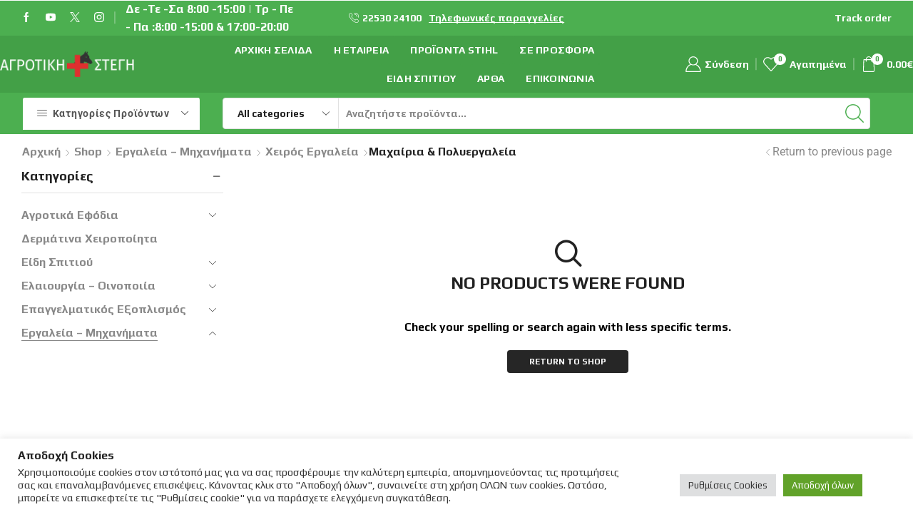

--- FILE ---
content_type: text/html; charset=UTF-8
request_url: https://agrotikistegi.gr/product-category/%CE%B5%CF%81%CE%B3%CE%B1%CE%BB%CE%B5%CE%AF%CE%B1-%CE%BC%CE%B7%CF%87%CE%B1%CE%BD%CE%AE%CE%BC%CE%B1%CF%84%CE%B1/%CF%87%CE%B5%CE%B9%CF%81%CF%8C%CF%82-%CE%B5%CF%81%CE%B3%CE%B1%CE%BB%CE%B5%CE%AF%CE%B1/%CE%BC%CE%B1%CF%87%CE%B1%CE%AF%CF%81%CE%B9%CE%B1-%CF%80%CE%BF%CE%BB%CF%85%CE%B5%CF%81%CE%B3%CE%B1%CE%BB%CE%B5%CE%AF%CE%B1/
body_size: 116833
content:
<!DOCTYPE html><html lang="el" ><head><meta charset="UTF-8" /><meta name="viewport" content="width=device-width, initial-scale=1.0, maximum-scale=1.0, user-scalable=0"/> <script>document.documentElement.className = document.documentElement.className + ' yes-js js_active js'</script> <meta name='robots' content='index, follow, max-image-preview:large, max-snippet:-1, max-video-preview:-1' /><link media="all" href="https://agrotikistegi.gr/wp-content/cache/autoptimize/css/autoptimize_6f5ab17ca8b01d0bb4bcf9afb0d058e6.css" rel="stylesheet"><title>▷ Μαχαίρια &amp; Πολυεργαλεία - Αγροτική Στέγη</title><link rel="canonical" href="https://agrotikistegi.gr/product-category/εργαλεία-μηχανήματα/χειρός-εργαλεία/μαχαίρια-πολυεργαλεία/" /><meta property="og:locale" content="el_GR" /><meta property="og:type" content="article" /><meta property="og:title" content="▷ Μαχαίρια &amp; Πολυεργαλεία - Αγροτική Στέγη" /><meta property="og:url" content="https://agrotikistegi.gr/product-category/εργαλεία-μηχανήματα/χειρός-εργαλεία/μαχαίρια-πολυεργαλεία/" /><meta property="og:site_name" content="Αγροτική Στέγη" /><meta name="twitter:card" content="summary_large_image" /> <script type="application/ld+json" class="yoast-schema-graph">{"@context":"https://schema.org","@graph":[{"@type":"CollectionPage","@id":"https://agrotikistegi.gr/product-category/%ce%b5%cf%81%ce%b3%ce%b1%ce%bb%ce%b5%ce%af%ce%b1-%ce%bc%ce%b7%cf%87%ce%b1%ce%bd%ce%ae%ce%bc%ce%b1%cf%84%ce%b1/%cf%87%ce%b5%ce%b9%cf%81%cf%8c%cf%82-%ce%b5%cf%81%ce%b3%ce%b1%ce%bb%ce%b5%ce%af%ce%b1/%ce%bc%ce%b1%cf%87%ce%b1%ce%af%cf%81%ce%b9%ce%b1-%cf%80%ce%bf%ce%bb%cf%85%ce%b5%cf%81%ce%b3%ce%b1%ce%bb%ce%b5%ce%af%ce%b1/","url":"https://agrotikistegi.gr/product-category/%ce%b5%cf%81%ce%b3%ce%b1%ce%bb%ce%b5%ce%af%ce%b1-%ce%bc%ce%b7%cf%87%ce%b1%ce%bd%ce%ae%ce%bc%ce%b1%cf%84%ce%b1/%cf%87%ce%b5%ce%b9%cf%81%cf%8c%cf%82-%ce%b5%cf%81%ce%b3%ce%b1%ce%bb%ce%b5%ce%af%ce%b1/%ce%bc%ce%b1%cf%87%ce%b1%ce%af%cf%81%ce%b9%ce%b1-%cf%80%ce%bf%ce%bb%cf%85%ce%b5%cf%81%ce%b3%ce%b1%ce%bb%ce%b5%ce%af%ce%b1/","name":"▷ Μαχαίρια &amp; Πολυεργαλεία - Αγροτική Στέγη","isPartOf":{"@id":"https://agrotikistegi.gr/#website"},"breadcrumb":{"@id":"https://agrotikistegi.gr/product-category/%ce%b5%cf%81%ce%b3%ce%b1%ce%bb%ce%b5%ce%af%ce%b1-%ce%bc%ce%b7%cf%87%ce%b1%ce%bd%ce%ae%ce%bc%ce%b1%cf%84%ce%b1/%cf%87%ce%b5%ce%b9%cf%81%cf%8c%cf%82-%ce%b5%cf%81%ce%b3%ce%b1%ce%bb%ce%b5%ce%af%ce%b1/%ce%bc%ce%b1%cf%87%ce%b1%ce%af%cf%81%ce%b9%ce%b1-%cf%80%ce%bf%ce%bb%cf%85%ce%b5%cf%81%ce%b3%ce%b1%ce%bb%ce%b5%ce%af%ce%b1/#breadcrumb"},"inLanguage":"el"},{"@type":"BreadcrumbList","@id":"https://agrotikistegi.gr/product-category/%ce%b5%cf%81%ce%b3%ce%b1%ce%bb%ce%b5%ce%af%ce%b1-%ce%bc%ce%b7%cf%87%ce%b1%ce%bd%ce%ae%ce%bc%ce%b1%cf%84%ce%b1/%cf%87%ce%b5%ce%b9%cf%81%cf%8c%cf%82-%ce%b5%cf%81%ce%b3%ce%b1%ce%bb%ce%b5%ce%af%ce%b1/%ce%bc%ce%b1%cf%87%ce%b1%ce%af%cf%81%ce%b9%ce%b1-%cf%80%ce%bf%ce%bb%cf%85%ce%b5%cf%81%ce%b3%ce%b1%ce%bb%ce%b5%ce%af%ce%b1/#breadcrumb","itemListElement":[{"@type":"ListItem","position":1,"name":"Home","item":"https://agrotikistegi.gr/"},{"@type":"ListItem","position":2,"name":"Εργαλεία – Μηχανήματα","item":"https://agrotikistegi.gr/product-category/%ce%b5%cf%81%ce%b3%ce%b1%ce%bb%ce%b5%ce%af%ce%b1-%ce%bc%ce%b7%cf%87%ce%b1%ce%bd%ce%ae%ce%bc%ce%b1%cf%84%ce%b1/"},{"@type":"ListItem","position":3,"name":"Χειρός Εργαλεία","item":"https://agrotikistegi.gr/product-category/%ce%b5%cf%81%ce%b3%ce%b1%ce%bb%ce%b5%ce%af%ce%b1-%ce%bc%ce%b7%cf%87%ce%b1%ce%bd%ce%ae%ce%bc%ce%b1%cf%84%ce%b1/%cf%87%ce%b5%ce%b9%cf%81%cf%8c%cf%82-%ce%b5%cf%81%ce%b3%ce%b1%ce%bb%ce%b5%ce%af%ce%b1/"},{"@type":"ListItem","position":4,"name":"Μαχαίρια &amp; Πολυεργαλεία"}]},{"@type":"WebSite","@id":"https://agrotikistegi.gr/#website","url":"https://agrotikistegi.gr/","name":"Αγροτική Στέγη","description":"Η Δύναμη του Αγρότη - Το Καταφύγιο του Κτηνοτρόφου","publisher":{"@id":"https://agrotikistegi.gr/#organization"},"potentialAction":[{"@type":"SearchAction","target":{"@type":"EntryPoint","urlTemplate":"https://agrotikistegi.gr/?s={search_term_string}"},"query-input":{"@type":"PropertyValueSpecification","valueRequired":true,"valueName":"search_term_string"}}],"inLanguage":"el"},{"@type":"Organization","@id":"https://agrotikistegi.gr/#organization","name":"Αγροτική Στέγη","url":"https://agrotikistegi.gr/","logo":{"@type":"ImageObject","inLanguage":"el","@id":"https://agrotikistegi.gr/#/schema/logo/image/","url":"https://agrotikistegi.gr/wp-content/uploads/2017/09/logo_emblem.png","contentUrl":"https://agrotikistegi.gr/wp-content/uploads/2017/09/logo_emblem.png","width":87,"height":75,"caption":"Αγροτική Στέγη"},"image":{"@id":"https://agrotikistegi.gr/#/schema/logo/image/"}}]}</script> <link rel='dns-prefetch' href='//www.googletagmanager.com' /><link href='https://fonts.gstatic.com' crossorigin='anonymous' rel='preconnect' /><link rel="alternate" type="application/rss+xml" title="Ροή RSS &raquo; Αγροτική Στέγη" href="https://agrotikistegi.gr/feed/" /><link rel="alternate" type="application/rss+xml" title="Ροή Σχολίων &raquo; Αγροτική Στέγη" href="https://agrotikistegi.gr/comments/feed/" /><link rel="alternate" type="application/rss+xml" title="Ροή για Αγροτική Στέγη &raquo; Μαχαίρια &amp; Πολυεργαλεία Κατηγορία" href="https://agrotikistegi.gr/product-category/%ce%b5%cf%81%ce%b3%ce%b1%ce%bb%ce%b5%ce%af%ce%b1-%ce%bc%ce%b7%cf%87%ce%b1%ce%bd%ce%ae%ce%bc%ce%b1%cf%84%ce%b1/%cf%87%ce%b5%ce%b9%cf%81%cf%8c%cf%82-%ce%b5%cf%81%ce%b3%ce%b1%ce%bb%ce%b5%ce%af%ce%b1/%ce%bc%ce%b1%cf%87%ce%b1%ce%af%cf%81%ce%b9%ce%b1-%cf%80%ce%bf%ce%bb%cf%85%ce%b5%cf%81%ce%b3%ce%b1%ce%bb%ce%b5%ce%af%ce%b1/feed/" /><style id='wp-img-auto-sizes-contain-inline-css' type='text/css'>img:is([sizes=auto i],[sizes^="auto," i]){contain-intrinsic-size:3000px 1500px}
/*# sourceURL=wp-img-auto-sizes-contain-inline-css */</style><style id='classic-theme-styles-inline-css' type='text/css'>/**
 * These rules are needed for backwards compatibility.
 * They should match the button element rules in the base theme.json file.
 */
.wp-block-button__link {
	color: #ffffff;
	background-color: #32373c;
	border-radius: 9999px; /* 100% causes an oval, but any explicit but really high value retains the pill shape. */

	/* This needs a low specificity so it won't override the rules from the button element if defined in theme.json. */
	box-shadow: none;
	text-decoration: none;

	/* The extra 2px are added to size solids the same as the outline versions.*/
	padding: calc(0.667em + 2px) calc(1.333em + 2px);

	font-size: 1.125em;
}

.wp-block-file__button {
	background: #32373c;
	color: #ffffff;
	text-decoration: none;
}

/*# sourceURL=/wp-includes/css/classic-themes.css */</style><style id='yith-wcwl-main-inline-css' type='text/css'>:root { --rounded-corners-radius: 16px; --add-to-cart-rounded-corners-radius: 16px; --feedback-duration: 3s } 
 :root { --rounded-corners-radius: 16px; --add-to-cart-rounded-corners-radius: 16px; --feedback-duration: 3s } 
/*# sourceURL=yith-wcwl-main-inline-css */</style><style id='global-styles-inline-css' type='text/css'>:root{--wp--preset--aspect-ratio--square: 1;--wp--preset--aspect-ratio--4-3: 4/3;--wp--preset--aspect-ratio--3-4: 3/4;--wp--preset--aspect-ratio--3-2: 3/2;--wp--preset--aspect-ratio--2-3: 2/3;--wp--preset--aspect-ratio--16-9: 16/9;--wp--preset--aspect-ratio--9-16: 9/16;--wp--preset--color--black: #000000;--wp--preset--color--cyan-bluish-gray: #abb8c3;--wp--preset--color--white: #ffffff;--wp--preset--color--pale-pink: #f78da7;--wp--preset--color--vivid-red: #cf2e2e;--wp--preset--color--luminous-vivid-orange: #ff6900;--wp--preset--color--luminous-vivid-amber: #fcb900;--wp--preset--color--light-green-cyan: #7bdcb5;--wp--preset--color--vivid-green-cyan: #00d084;--wp--preset--color--pale-cyan-blue: #8ed1fc;--wp--preset--color--vivid-cyan-blue: #0693e3;--wp--preset--color--vivid-purple: #9b51e0;--wp--preset--gradient--vivid-cyan-blue-to-vivid-purple: linear-gradient(135deg,rgb(6,147,227) 0%,rgb(155,81,224) 100%);--wp--preset--gradient--light-green-cyan-to-vivid-green-cyan: linear-gradient(135deg,rgb(122,220,180) 0%,rgb(0,208,130) 100%);--wp--preset--gradient--luminous-vivid-amber-to-luminous-vivid-orange: linear-gradient(135deg,rgb(252,185,0) 0%,rgb(255,105,0) 100%);--wp--preset--gradient--luminous-vivid-orange-to-vivid-red: linear-gradient(135deg,rgb(255,105,0) 0%,rgb(207,46,46) 100%);--wp--preset--gradient--very-light-gray-to-cyan-bluish-gray: linear-gradient(135deg,rgb(238,238,238) 0%,rgb(169,184,195) 100%);--wp--preset--gradient--cool-to-warm-spectrum: linear-gradient(135deg,rgb(74,234,220) 0%,rgb(151,120,209) 20%,rgb(207,42,186) 40%,rgb(238,44,130) 60%,rgb(251,105,98) 80%,rgb(254,248,76) 100%);--wp--preset--gradient--blush-light-purple: linear-gradient(135deg,rgb(255,206,236) 0%,rgb(152,150,240) 100%);--wp--preset--gradient--blush-bordeaux: linear-gradient(135deg,rgb(254,205,165) 0%,rgb(254,45,45) 50%,rgb(107,0,62) 100%);--wp--preset--gradient--luminous-dusk: linear-gradient(135deg,rgb(255,203,112) 0%,rgb(199,81,192) 50%,rgb(65,88,208) 100%);--wp--preset--gradient--pale-ocean: linear-gradient(135deg,rgb(255,245,203) 0%,rgb(182,227,212) 50%,rgb(51,167,181) 100%);--wp--preset--gradient--electric-grass: linear-gradient(135deg,rgb(202,248,128) 0%,rgb(113,206,126) 100%);--wp--preset--gradient--midnight: linear-gradient(135deg,rgb(2,3,129) 0%,rgb(40,116,252) 100%);--wp--preset--font-size--small: 13px;--wp--preset--font-size--medium: 20px;--wp--preset--font-size--large: 36px;--wp--preset--font-size--x-large: 42px;--wp--preset--spacing--20: 0.44rem;--wp--preset--spacing--30: 0.67rem;--wp--preset--spacing--40: 1rem;--wp--preset--spacing--50: 1.5rem;--wp--preset--spacing--60: 2.25rem;--wp--preset--spacing--70: 3.38rem;--wp--preset--spacing--80: 5.06rem;--wp--preset--shadow--natural: 6px 6px 9px rgba(0, 0, 0, 0.2);--wp--preset--shadow--deep: 12px 12px 50px rgba(0, 0, 0, 0.4);--wp--preset--shadow--sharp: 6px 6px 0px rgba(0, 0, 0, 0.2);--wp--preset--shadow--outlined: 6px 6px 0px -3px rgb(255, 255, 255), 6px 6px rgb(0, 0, 0);--wp--preset--shadow--crisp: 6px 6px 0px rgb(0, 0, 0);}:where(.is-layout-flex){gap: 0.5em;}:where(.is-layout-grid){gap: 0.5em;}body .is-layout-flex{display: flex;}.is-layout-flex{flex-wrap: wrap;align-items: center;}.is-layout-flex > :is(*, div){margin: 0;}body .is-layout-grid{display: grid;}.is-layout-grid > :is(*, div){margin: 0;}:where(.wp-block-columns.is-layout-flex){gap: 2em;}:where(.wp-block-columns.is-layout-grid){gap: 2em;}:where(.wp-block-post-template.is-layout-flex){gap: 1.25em;}:where(.wp-block-post-template.is-layout-grid){gap: 1.25em;}.has-black-color{color: var(--wp--preset--color--black) !important;}.has-cyan-bluish-gray-color{color: var(--wp--preset--color--cyan-bluish-gray) !important;}.has-white-color{color: var(--wp--preset--color--white) !important;}.has-pale-pink-color{color: var(--wp--preset--color--pale-pink) !important;}.has-vivid-red-color{color: var(--wp--preset--color--vivid-red) !important;}.has-luminous-vivid-orange-color{color: var(--wp--preset--color--luminous-vivid-orange) !important;}.has-luminous-vivid-amber-color{color: var(--wp--preset--color--luminous-vivid-amber) !important;}.has-light-green-cyan-color{color: var(--wp--preset--color--light-green-cyan) !important;}.has-vivid-green-cyan-color{color: var(--wp--preset--color--vivid-green-cyan) !important;}.has-pale-cyan-blue-color{color: var(--wp--preset--color--pale-cyan-blue) !important;}.has-vivid-cyan-blue-color{color: var(--wp--preset--color--vivid-cyan-blue) !important;}.has-vivid-purple-color{color: var(--wp--preset--color--vivid-purple) !important;}.has-black-background-color{background-color: var(--wp--preset--color--black) !important;}.has-cyan-bluish-gray-background-color{background-color: var(--wp--preset--color--cyan-bluish-gray) !important;}.has-white-background-color{background-color: var(--wp--preset--color--white) !important;}.has-pale-pink-background-color{background-color: var(--wp--preset--color--pale-pink) !important;}.has-vivid-red-background-color{background-color: var(--wp--preset--color--vivid-red) !important;}.has-luminous-vivid-orange-background-color{background-color: var(--wp--preset--color--luminous-vivid-orange) !important;}.has-luminous-vivid-amber-background-color{background-color: var(--wp--preset--color--luminous-vivid-amber) !important;}.has-light-green-cyan-background-color{background-color: var(--wp--preset--color--light-green-cyan) !important;}.has-vivid-green-cyan-background-color{background-color: var(--wp--preset--color--vivid-green-cyan) !important;}.has-pale-cyan-blue-background-color{background-color: var(--wp--preset--color--pale-cyan-blue) !important;}.has-vivid-cyan-blue-background-color{background-color: var(--wp--preset--color--vivid-cyan-blue) !important;}.has-vivid-purple-background-color{background-color: var(--wp--preset--color--vivid-purple) !important;}.has-black-border-color{border-color: var(--wp--preset--color--black) !important;}.has-cyan-bluish-gray-border-color{border-color: var(--wp--preset--color--cyan-bluish-gray) !important;}.has-white-border-color{border-color: var(--wp--preset--color--white) !important;}.has-pale-pink-border-color{border-color: var(--wp--preset--color--pale-pink) !important;}.has-vivid-red-border-color{border-color: var(--wp--preset--color--vivid-red) !important;}.has-luminous-vivid-orange-border-color{border-color: var(--wp--preset--color--luminous-vivid-orange) !important;}.has-luminous-vivid-amber-border-color{border-color: var(--wp--preset--color--luminous-vivid-amber) !important;}.has-light-green-cyan-border-color{border-color: var(--wp--preset--color--light-green-cyan) !important;}.has-vivid-green-cyan-border-color{border-color: var(--wp--preset--color--vivid-green-cyan) !important;}.has-pale-cyan-blue-border-color{border-color: var(--wp--preset--color--pale-cyan-blue) !important;}.has-vivid-cyan-blue-border-color{border-color: var(--wp--preset--color--vivid-cyan-blue) !important;}.has-vivid-purple-border-color{border-color: var(--wp--preset--color--vivid-purple) !important;}.has-vivid-cyan-blue-to-vivid-purple-gradient-background{background: var(--wp--preset--gradient--vivid-cyan-blue-to-vivid-purple) !important;}.has-light-green-cyan-to-vivid-green-cyan-gradient-background{background: var(--wp--preset--gradient--light-green-cyan-to-vivid-green-cyan) !important;}.has-luminous-vivid-amber-to-luminous-vivid-orange-gradient-background{background: var(--wp--preset--gradient--luminous-vivid-amber-to-luminous-vivid-orange) !important;}.has-luminous-vivid-orange-to-vivid-red-gradient-background{background: var(--wp--preset--gradient--luminous-vivid-orange-to-vivid-red) !important;}.has-very-light-gray-to-cyan-bluish-gray-gradient-background{background: var(--wp--preset--gradient--very-light-gray-to-cyan-bluish-gray) !important;}.has-cool-to-warm-spectrum-gradient-background{background: var(--wp--preset--gradient--cool-to-warm-spectrum) !important;}.has-blush-light-purple-gradient-background{background: var(--wp--preset--gradient--blush-light-purple) !important;}.has-blush-bordeaux-gradient-background{background: var(--wp--preset--gradient--blush-bordeaux) !important;}.has-luminous-dusk-gradient-background{background: var(--wp--preset--gradient--luminous-dusk) !important;}.has-pale-ocean-gradient-background{background: var(--wp--preset--gradient--pale-ocean) !important;}.has-electric-grass-gradient-background{background: var(--wp--preset--gradient--electric-grass) !important;}.has-midnight-gradient-background{background: var(--wp--preset--gradient--midnight) !important;}.has-small-font-size{font-size: var(--wp--preset--font-size--small) !important;}.has-medium-font-size{font-size: var(--wp--preset--font-size--medium) !important;}.has-large-font-size{font-size: var(--wp--preset--font-size--large) !important;}.has-x-large-font-size{font-size: var(--wp--preset--font-size--x-large) !important;}
:where(.wp-block-post-template.is-layout-flex){gap: 1.25em;}:where(.wp-block-post-template.is-layout-grid){gap: 1.25em;}
:where(.wp-block-term-template.is-layout-flex){gap: 1.25em;}:where(.wp-block-term-template.is-layout-grid){gap: 1.25em;}
:where(.wp-block-columns.is-layout-flex){gap: 2em;}:where(.wp-block-columns.is-layout-grid){gap: 2em;}
:root :where(.wp-block-pullquote){font-size: 1.5em;line-height: 1.6;}
/*# sourceURL=global-styles-inline-css */</style><style id='woocommerce-inline-inline-css' type='text/css'>.woocommerce form .form-row .required { visibility: visible; }
/*# sourceURL=woocommerce-inline-inline-css */</style><style id='dashicons-inline-css' type='text/css'>[data-font="Dashicons"]:before {font-family: 'Dashicons' !important;content: attr(data-icon) !important;speak: none !important;font-weight: normal !important;font-variant: normal !important;text-transform: none !important;line-height: 1 !important;font-style: normal !important;-webkit-font-smoothing: antialiased !important;-moz-osx-font-smoothing: grayscale !important;}
/*# sourceURL=dashicons-inline-css */</style><style id='xstore-icons-font-inline-css' type='text/css'>@font-face {
				  font-family: 'xstore-icons';
				  src:
				    url('https://agrotikistegi.gr/wp-content/themes/xstore/fonts/xstore-icons-light.ttf') format('truetype'),
				    url('https://agrotikistegi.gr/wp-content/themes/xstore/fonts/xstore-icons-light.woff2') format('woff2'),
				    url('https://agrotikistegi.gr/wp-content/themes/xstore/fonts/xstore-icons-light.woff') format('woff'),
				    url('https://agrotikistegi.gr/wp-content/themes/xstore/fonts/xstore-icons-light.svg#xstore-icons') format('svg');
				  font-weight: normal;
				  font-style: normal;
				  font-display: swap;
				}
/*# sourceURL=xstore-icons-font-inline-css */</style><link rel='stylesheet' id='xstore-kirki-styles-css' href='https://agrotikistegi.gr/wp-content/cache/autoptimize/css/autoptimize_single_25f569355fee451268f0b8418325583e.css' type='text/css' media='all' /> <script type="text/template" id="tmpl-variation-template"><div class="woocommerce-variation-description">{{{ data.variation.variation_description }}}</div>
	<div class="woocommerce-variation-price">{{{ data.variation.price_html }}}</div>
	<div class="woocommerce-variation-availability">{{{ data.variation.availability_html }}}</div></script> <script type="text/template" id="tmpl-unavailable-variation-template"><p role="alert">Λυπούμαστε, αυτό το προϊόν δεν είναι διαθέσιμο. Παρακαλώ επιλέξτε ένα διαφορετικό συνδυασμό.</p></script> <script type="text/javascript" src="https://agrotikistegi.gr/wp-content/cache/autoptimize/js/autoptimize_single_16623e9f7cd802cf093c325c511a739c.js" id="jquery-core-js"></script> <script type="text/javascript" src="https://agrotikistegi.gr/wp-content/cache/autoptimize/js/autoptimize_single_e8f31d5d3b2d4e8e5ef82726ca0ca584.js" id="wp-hooks-js"></script> <script type="text/javascript" id="cookie-law-info-js-extra">var Cli_Data = {"nn_cookie_ids":[],"cookielist":[],"non_necessary_cookies":[],"ccpaEnabled":"","ccpaRegionBased":"","ccpaBarEnabled":"","strictlyEnabled":["necessary","obligatoire"],"ccpaType":"gdpr","js_blocking":"1","custom_integration":"","triggerDomRefresh":"","secure_cookies":""};
var cli_cookiebar_settings = {"animate_speed_hide":"500","animate_speed_show":"500","background":"#FFF","border":"#b1a6a6c2","border_on":"","button_1_button_colour":"#61a229","button_1_button_hover":"#4e8221","button_1_link_colour":"#fff","button_1_as_button":"1","button_1_new_win":"","button_2_button_colour":"#333","button_2_button_hover":"#292929","button_2_link_colour":"#444","button_2_as_button":"","button_2_hidebar":"","button_3_button_colour":"#dedfe0","button_3_button_hover":"#b2b2b3","button_3_link_colour":"#333333","button_3_as_button":"1","button_3_new_win":"","button_4_button_colour":"#dedfe0","button_4_button_hover":"#b2b2b3","button_4_link_colour":"#333333","button_4_as_button":"1","button_7_button_colour":"#61a229","button_7_button_hover":"#4e8221","button_7_link_colour":"#fff","button_7_as_button":"1","button_7_new_win":"","font_family":"inherit","header_fix":"","notify_animate_hide":"1","notify_animate_show":"","notify_div_id":"#cookie-law-info-bar","notify_position_horizontal":"right","notify_position_vertical":"bottom","scroll_close":"","scroll_close_reload":"","accept_close_reload":"","reject_close_reload":"","showagain_tab":"","showagain_background":"#fff","showagain_border":"#000","showagain_div_id":"#cookie-law-info-again","showagain_x_position":"100px","text":"#333333","show_once_yn":"","show_once":"10000","logging_on":"","as_popup":"","popup_overlay":"1","bar_heading_text":"\u0391\u03c0\u03bf\u03b4\u03bf\u03c7\u03ae Cookies","cookie_bar_as":"banner","popup_showagain_position":"bottom-right","widget_position":"left"};
var log_object = {"ajax_url":"https://agrotikistegi.gr/wp-admin/admin-ajax.php"};
//# sourceURL=cookie-law-info-js-extra</script> <script type="text/javascript" id="wc-add-to-cart-js-extra">var wc_add_to_cart_params = {"ajax_url":"/wp-admin/admin-ajax.php","wc_ajax_url":"/?wc-ajax=%%endpoint%%","i18n_view_cart":"\u039a\u03b1\u03bb\u03ac\u03b8\u03b9","cart_url":"https://agrotikistegi.gr/cart-3/","is_cart":"","cart_redirect_after_add":"no"};
//# sourceURL=wc-add-to-cart-js-extra</script> <script type="text/javascript" id="woocommerce-js-extra">var woocommerce_params = {"ajax_url":"/wp-admin/admin-ajax.php","wc_ajax_url":"/?wc-ajax=%%endpoint%%","i18n_password_show":"\u0395\u03bc\u03c6\u03ac\u03bd\u03b9\u03c3\u03b7 \u03c3\u03c5\u03bd\u03b8\u03b7\u03bc\u03b1\u03c4\u03b9\u03ba\u03bf\u03cd","i18n_password_hide":"\u0391\u03c0\u03cc\u03ba\u03c1\u03c5\u03c8\u03b7 \u03c3\u03c5\u03bd\u03b8\u03b7\u03bc\u03b1\u03c4\u03b9\u03ba\u03bf\u03cd"};
//# sourceURL=woocommerce-js-extra</script> <script type="text/javascript" id="wpm-js-extra">var wpm = {"ajax_url":"https://agrotikistegi.gr/wp-admin/admin-ajax.php","root":"https://agrotikistegi.gr/wp-json/","nonce_wp_rest":"43b5dab6e0","nonce_ajax":"6b2db1122f"};
//# sourceURL=wpm-js-extra</script> 
 <script type="text/javascript" src="https://www.googletagmanager.com/gtag/js?id=G-XJZHRL53HQ" id="google_gtagjs-js" async></script> <script type="text/javascript" id="google_gtagjs-js-after">window.dataLayer = window.dataLayer || [];function gtag(){dataLayer.push(arguments);}
gtag("set","linker",{"domains":["agrotikistegi.gr"]});
gtag("js", new Date());
gtag("set", "developer_id.dZTNiMT", true);
gtag("config", "G-XJZHRL53HQ");
//# sourceURL=google_gtagjs-js-after</script> <script type="text/javascript" id="wp-util-js-extra">var _wpUtilSettings = {"ajax":{"url":"/wp-admin/admin-ajax.php"}};
//# sourceURL=wp-util-js-extra</script> <script type="text/javascript" id="wc-add-to-cart-variation-js-extra">var wc_add_to_cart_variation_params = {"wc_ajax_url":"/?wc-ajax=%%endpoint%%","i18n_no_matching_variations_text":"\u039b\u03c5\u03c0\u03bf\u03cd\u03bc\u03b1\u03c3\u03c4\u03b5, \u03ba\u03b1\u03bd\u03ad\u03bd\u03b1 \u03c0\u03c1\u03bf\u03ca\u03cc\u03bd \u03b4\u03b5\u03bd \u03c4\u03b1\u03b9\u03c1\u03b9\u03ac\u03b6\u03b5\u03b9 \u03c3\u03c4\u03b7\u03bd \u03b5\u03c0\u03b9\u03bb\u03bf\u03b3\u03ae \u03c3\u03b1\u03c2. \u03a0\u03b1\u03c1\u03b1\u03ba\u03b1\u03bb\u03ce \u03b5\u03c0\u03b9\u03bb\u03ad\u03be\u03c4\u03b5 \u03ad\u03bd\u03b1 \u03b4\u03b9\u03b1\u03c6\u03bf\u03c1\u03b5\u03c4\u03b9\u03ba\u03cc \u03c3\u03c5\u03bd\u03b4\u03c5\u03b1\u03c3\u03bc\u03cc.","i18n_make_a_selection_text":"\u0395\u03c0\u03b9\u03bb\u03ad\u03be\u03c4\u03b5 \u03b5\u03c0\u03b9\u03bb\u03bf\u03b3\u03ad\u03c2 \u03c0\u03c1\u03bf\u03ca\u03cc\u03bd\u03c4\u03bf\u03c2 \u03c0\u03c1\u03b9\u03bd \u03c0\u03c1\u03bf\u03c3\u03b8\u03ad\u03c3\u03b5\u03c4\u03b5 \u03b1\u03c5\u03c4\u03cc \u03c4\u03bf \u03c0\u03c1\u03bf\u03ca\u03cc\u03bd \u03c3\u03c4\u03bf \u03ba\u03b1\u03bb\u03ac\u03b8\u03b9.","i18n_unavailable_text":"\u039b\u03c5\u03c0\u03bf\u03cd\u03bc\u03b1\u03c3\u03c4\u03b5, \u03b1\u03c5\u03c4\u03cc \u03c4\u03bf \u03c0\u03c1\u03bf\u03ca\u03cc\u03bd \u03b4\u03b5\u03bd \u03b5\u03af\u03bd\u03b1\u03b9 \u03b4\u03b9\u03b1\u03b8\u03ad\u03c3\u03b9\u03bc\u03bf. \u03a0\u03b1\u03c1\u03b1\u03ba\u03b1\u03bb\u03ce \u03b5\u03c0\u03b9\u03bb\u03ad\u03be\u03c4\u03b5 \u03ad\u03bd\u03b1 \u03b4\u03b9\u03b1\u03c6\u03bf\u03c1\u03b5\u03c4\u03b9\u03ba\u03cc \u03c3\u03c5\u03bd\u03b4\u03c5\u03b1\u03c3\u03bc\u03cc.","i18n_reset_alert_text":"Your selection has been reset. Please select some product options before adding this product to your cart."};
//# sourceURL=wc-add-to-cart-variation-js-extra</script> <script></script><link rel="https://api.w.org/" href="https://agrotikistegi.gr/wp-json/" /><link rel="alternate" title="JSON" type="application/json" href="https://agrotikistegi.gr/wp-json/wp/v2/product_cat/108" /><link rel="EditURI" type="application/rsd+xml" title="RSD" href="https://agrotikistegi.gr/xmlrpc.php?rsd" /><meta name="generator" content="WordPress 6.9" /><meta name="generator" content="WooCommerce 10.4.3" /><meta name="generator" content="Site Kit by Google 1.170.0" /><script type="text/javascript">(function(url){
	if(/(?:Chrome\/26\.0\.1410\.63 Safari\/537\.31|WordfenceTestMonBot)/.test(navigator.userAgent)){ return; }
	var addEvent = function(evt, handler) {
		if (window.addEventListener) {
			document.addEventListener(evt, handler, false);
		} else if (window.attachEvent) {
			document.attachEvent('on' + evt, handler);
		}
	};
	var removeEvent = function(evt, handler) {
		if (window.removeEventListener) {
			document.removeEventListener(evt, handler, false);
		} else if (window.detachEvent) {
			document.detachEvent('on' + evt, handler);
		}
	};
	var evts = 'contextmenu dblclick drag dragend dragenter dragleave dragover dragstart drop keydown keypress keyup mousedown mousemove mouseout mouseover mouseup mousewheel scroll'.split(' ');
	var logHuman = function() {
		if (window.wfLogHumanRan) { return; }
		window.wfLogHumanRan = true;
		var wfscr = document.createElement('script');
		wfscr.type = 'text/javascript';
		wfscr.async = true;
		wfscr.src = url + '&r=' + Math.random();
		(document.getElementsByTagName('head')[0]||document.getElementsByTagName('body')[0]).appendChild(wfscr);
		for (var i = 0; i < evts.length; i++) {
			removeEvent(evts[i], logHuman);
		}
	};
	for (var i = 0; i < evts.length; i++) {
		addEvent(evts[i], logHuman);
	}
})('//agrotikistegi.gr/?wordfence_lh=1&hid=905DD6C577679B75C8C849DD780DF6FC');</script> <link rel="prefetch" as="font" href="https://agrotikistegi.gr/wp-content/themes/xstore/fonts/xstore-icons-light.woff?v=9.6.5" type="font/woff"><link rel="prefetch" as="font" href="https://agrotikistegi.gr/wp-content/themes/xstore/fonts/xstore-icons-light.woff2?v=9.6.5" type="font/woff2"> <noscript><style>.woocommerce-product-gallery{ opacity: 1 !important; }</style></noscript><meta name="generator" content="Elementor 3.34.2; features: additional_custom_breakpoints; settings: css_print_method-external, google_font-enabled, font_display-auto">  <script>window.wpmDataLayer = window.wpmDataLayer || {};
			window.wpmDataLayer = Object.assign(window.wpmDataLayer, {"cart":{},"cart_item_keys":{},"version":{"number":"1.54.1","pro":false,"eligible_for_updates":false,"distro":"fms","beta":false,"show":true},"pixels":{"google":{"linker":{"settings":null},"user_id":false,"ads":{"conversion_ids":{"AW-769502076":"ftmDCJ2-4ZMBEPzW9u4C"},"dynamic_remarketing":{"status":true,"id_type":"post_id","send_events_with_parent_ids":true},"google_business_vertical":"retail","phone_conversion_number":"","phone_conversion_label":""},"tag_id":"AW-769502076","tag_id_suppressed":[],"tag_gateway":{"measurement_path":""},"tcf_support":false,"consent_mode":{"is_active":false,"wait_for_update":500,"ads_data_redaction":false,"url_passthrough":true}}},"shop":{"list_name":"Product Category | Εργαλεία – Μηχανήματα | Χειρός Εργαλεία | Μαχαίρια & Πολυεργαλεία","list_id":"product_category.%ce%b5%cf%81%ce%b3%ce%b1%ce%bb%ce%b5%ce%af%ce%b1-%ce%bc%ce%b7%cf%87%ce%b1%ce%bd%ce%ae%ce%bc%ce%b1%cf%84%ce%b1.%cf%87%ce%b5%ce%b9%cf%81%cf%8c%cf%82-%ce%b5%cf%81%ce%b3%ce%b1%ce%bb%ce%b5%ce%af%ce%b1.%ce%bc%ce%b1%cf%87%ce%b1%ce%af%cf%81%ce%b9%ce%b1-%cf%80%ce%bf%ce%bb%cf%85%ce%b5%cf%81%ce%b3%ce%b1%ce%bb%ce%b5%ce%af%ce%b1","page_type":"product_category","currency":"EUR","selectors":{"addToCart":[],"beginCheckout":[]},"order_duplication_prevention":true,"view_item_list_trigger":{"test_mode":false,"background_color":"green","opacity":0.5,"repeat":true,"timeout":1000,"threshold":0.8},"variations_output":true,"session_active":false},"page":{"id":false,"title":"","type":false,"categories":[],"parent":{"id":false,"title":"","type":false,"categories":[]}},"general":{"user_logged_in":false,"scroll_tracking_thresholds":[],"page_id":false,"exclude_domains":[],"server_2_server":{"active":false,"user_agent_exclude_patterns":[],"ip_exclude_list":[],"pageview_event_s2s":{"is_active":false,"pixels":[]}},"consent_management":{"explicit_consent":false},"lazy_load_pmw":false,"chunk_base_path":"https://agrotikistegi.gr/wp-content/plugins/woocommerce-google-adwords-conversion-tracking-tag/js/public/free/","modules":{"load_deprecated_functions":true}}});</script> <style>.e-con.e-parent:nth-of-type(n+4):not(.e-lazyloaded):not(.e-no-lazyload),
				.e-con.e-parent:nth-of-type(n+4):not(.e-lazyloaded):not(.e-no-lazyload) * {
					background-image: none !important;
				}
				@media screen and (max-height: 1024px) {
					.e-con.e-parent:nth-of-type(n+3):not(.e-lazyloaded):not(.e-no-lazyload),
					.e-con.e-parent:nth-of-type(n+3):not(.e-lazyloaded):not(.e-no-lazyload) * {
						background-image: none !important;
					}
				}
				@media screen and (max-height: 640px) {
					.e-con.e-parent:nth-of-type(n+2):not(.e-lazyloaded):not(.e-no-lazyload),
					.e-con.e-parent:nth-of-type(n+2):not(.e-lazyloaded):not(.e-no-lazyload) * {
						background-image: none !important;
					}
				}</style><meta name="generator" content="Powered by WPBakery Page Builder - drag and drop page builder for WordPress."/><style id="kirki-inline-styles"></style><style type="text/css" class="et_custom-css">.btn-checkout:hover,.btn-view-wishlist:hover{opacity:1 !important}.content-page,.page-content{padding-bottom:50px}.products-loop .content-product .product-details,.swiper-container .content-product .product-details{text-align:start}.products-loop .content-product .star-rating,.swiper-container .content-product .star-rating{margin-left:0}.carousel-area.products-slider{padding:13px 12px 0}.content-product .products-page-cats a{font-size:11px;text-transform:uppercase}.grid-post-body,.single-post .post-heading{text-align:center}.sidebar-widget .widget-title span,.upsell-products .widget-title span{font-size:18px}.related-products-title{border-bottom:1px solid #e1e1e1;padding-bottom:15px}.related-products-title span{border-bottom:2px solid #4caf50;padding-bottom:13px}.woocommerce-pagination ul li span,.etheme-pagination span,.after-shop-loop a,.etheme-pagination a{border-radius:4px}.footer .et-mailchimp input[type="submit"],.footer .et-mailchimp input[type="email"]{border-radius:4px !important;border-color:transparent !important}.footer .mc4wp-form .et-mailchimp{background-color:#fff;border-radius:4px !important}input.dokan-form-control,input[type="text"],input[type="number"],input[type="email"],input[type="search"],input[type="password"],input[type="tel"],input[type="url"],.with-border-radius{border-radius:4px}@media (min-width:993px){.container,.et-container{padding-left:30px;padding-right:30px}.products-loop .product:hover,.carousel-area .product-slide:hover{box-shadow:0 0 10px 3px rgba(0,0,0,.1);z-index:2;transform:translateY(-5px) scale(1.007);border-radius:5px}.products-loop .type-product{padding-top:15px}.products-loop .content-product{margin-bottom:15px}.products-loop .product,.swiper-container .product-slide{transition:all .2s ease-in-out}}@media (min-width:768px) and (max-width:992px){.container,.et-container{padding-left:30px;padding-right:30px}}.swiper-custom-right:not(.et-swiper-elementor-nav),.swiper-custom-left:not(.et-swiper-elementor-nav){background:transparent !important}@media only screen and (max-width:1830px){.swiper-custom-left,.middle-inside .swiper-entry .swiper-button-prev,.middle-inside.swiper-entry .swiper-button-prev{left:-15px}.swiper-custom-right,.middle-inside .swiper-entry .swiper-button-next,.middle-inside.swiper-entry .swiper-button-next{right:-15px}.middle-inbox .swiper-entry .swiper-button-prev,.middle-inbox.swiper-entry .swiper-button-prev{left:8px}.middle-inbox .swiper-entry .swiper-button-next,.middle-inbox.swiper-entry .swiper-button-next{right:8px}.swiper-entry:hover .swiper-custom-left,.middle-inside .swiper-entry:hover .swiper-button-prev,.middle-inside.swiper-entry:hover .swiper-button-prev{left:-5px}.swiper-entry:hover .swiper-custom-right,.middle-inside .swiper-entry:hover .swiper-button-next,.middle-inside.swiper-entry:hover .swiper-button-next{right:-5px}.middle-inbox .swiper-entry:hover .swiper-button-prev,.middle-inbox.swiper-entry:hover .swiper-button-prev{left:5px}.middle-inbox .swiper-entry:hover .swiper-button-next,.middle-inbox.swiper-entry:hover .swiper-button-next{right:5px}}.header-main-menu.et_element-top-level .menu{margin-right:-5px;margin-left:-5px}@media only screen and (max-width:992px){.header-wrapper,.site-header-vertical{display:none}}@media only screen and (min-width:993px){.mobile-header-wrapper{display:none}}.swiper-container{width:auto}.etheme-elementor-slider:not(.swiper-container-initialized,.swiper-initialized) .swiper-slide{max-width:calc(100% / var(--slides-per-view,4))}.etheme-elementor-slider[data-animation]:not(.swiper-container-initialized,.swiper-initialized,[data-animation=slide],[data-animation=coverflow]) .swiper-slide{max-width:100%}body:not([data-elementor-device-mode]) .etheme-elementor-off-canvas__container{transition:none;opacity:0;visibility:hidden;position:fixed}</style><noscript><style>.wpb_animate_when_almost_visible { opacity: 1; }</style></noscript><style type="text/css">/** Mega Menu CSS: disabled **/</style></head><body class="archive tax-product_cat term-108 wp-theme-xstore wp-child-theme-xstore-child theme-xstore woocommerce woocommerce-page woocommerce-no-js et_cart-type-1 et_b_dt_header-not-overlap et_b_mob_header-not-overlap breadcrumbs-type-left2 wide et-preloader-off et-catalog-off  s_widgets-with-scroll s_widgets-open-close et-secondary-menu-on et-secondary-visibility-opened et-secondary-on-home et-enable-swatch wpb-js-composer js-comp-ver-7.9 vc_responsive elementor-default elementor-kit-19286" data-mode="light"><div class="template-container"><div class="template-content"><div class="page-wrapper"><header id="header" class="site-header sticky"  data-type="sticky"><div class="header-wrapper"><div class="header-top-wrapper "><div class="header-top" data-title="Header top"><div class="et-row-container et-container"><div class="et-wrap-columns flex align-items-center"><div class="et_column et_col-xs-4 et_col-xs-offset-0 pos-static"><style>.connect-block-element-Kaccg {
                    --connect-block-space: 10px;
                    margin: 0 -10px;
                }
                .et_element.connect-block-element-Kaccg > div,
                .et_element.connect-block-element-Kaccg > form.cart,
                .et_element.connect-block-element-Kaccg > .price {
                    margin: 0 10px;
                }
                                    .et_element.connect-block-element-Kaccg > .et_b_header-widget > div, 
                    .et_element.connect-block-element-Kaccg > .et_b_header-widget > ul {
                        margin-left: 10px;
                        margin-right: 10px;
                    }
                    .et_element.connect-block-element-Kaccg .widget_nav_menu .menu > li > a {
                        margin: 0 10px                    }
/*                    .et_element.connect-block-element-Kaccg .widget_nav_menu .menu .menu-item-has-children > a:after {
                        right: 10px;
                    }*/</style><div class="et_element et_connect-block flex flex-row connect-block-element-Kaccg align-items-center justify-content-start"><div class="et_element et_b_header-socials et-socials flex flex-nowrap align-items-center  justify-content-start mob-justify-content-start et_element-top-level flex-row" > <a href="https://www.facebook.com/AgrotikiStegi"  rel="nofollow"           data-tooltip="Facebook" title="Facebook"> <span class="screen-reader-text hidden">Facebook</span> <svg xmlns="http://www.w3.org/2000/svg" width="1em" height="1em" viewBox="0 0 24 24"><path d="M13.488 8.256v-3c0-0.84 0.672-1.488 1.488-1.488h1.488v-3.768h-2.976c-2.472 0-4.488 2.016-4.488 4.512v3.744h-3v3.744h3v12h4.512v-12h3l1.488-3.744h-4.512z"></path></svg> </a> <a href="https://youtube.com/user/agrotikistegi%20"  rel="nofollow"           data-tooltip="Youtube" title="Youtube"> <span class="screen-reader-text hidden">Youtube</span> <svg xmlns="http://www.w3.org/2000/svg" width="1em" height="1em" viewBox="0 0 32 32"><path d="M31.050 7.041c-0.209-0.886-0.874-1.597-1.764-1.879-2.356-0.748-7.468-1.47-13.286-1.47s-10.93 0.722-13.287 1.47c-0.889 0.282-1.555 0.993-1.764 1.879-0.394 1.673-0.95 4.776-0.95 8.959s0.556 7.286 0.95 8.959c0.209 0.886 0.874 1.597 1.764 1.879 2.356 0.748 7.468 1.47 13.286 1.47s10.93-0.722 13.287-1.47c0.889-0.282 1.555-0.993 1.764-1.879 0.394-1.673 0.95-4.776 0.95-8.959s-0.556-7.286-0.95-8.959zM12.923 20.923v-9.846l9.143 4.923-9.143 4.923z"></path></svg> </a> <a href="#"  rel="nofollow"           data-tooltip="Twitter" title="Twitter"> <span class="screen-reader-text hidden">Twitter</span> <svg xmlns="http://www.w3.org/2000/svg" width="1em" height="1em" viewBox="0 0 32 32"><path d="M0.365 32h2.747l10.687-12.444 8.549 12.444h9.305l-12.71-18.447 11.675-13.543h-2.712l-10.152 11.795-8.11-11.805h-9.296l12.252 17.788-12.235 14.212zM4.071 2.067h4.295l19.566 27.995h-4.295l-19.566-27.995z"></path></svg> </a> <a href="#"  rel="nofollow"           data-tooltip="Instagram" title="Instagram"> <span class="screen-reader-text hidden">Instagram</span> <svg xmlns="http://www.w3.org/2000/svg" width="1em" height="1em" viewBox="0 0 24 24"><path d="M16.512 0h-9.024c-4.128 0-7.488 3.36-7.488 7.488v9c0 4.152 3.36 7.512 7.488 7.512h9c4.152 0 7.512-3.36 7.512-7.488v-9.024c0-4.128-3.36-7.488-7.488-7.488zM21.744 16.512c0 2.904-2.352 5.256-5.256 5.256h-9c-2.904 0-5.256-2.352-5.256-5.256v-9.024c0-2.904 2.352-5.256 5.256-5.256h9c2.904 0 5.256 2.352 5.256 5.256v9.024zM12 6c-3.312 0-6 2.688-6 6s2.688 6 6 6 6-2.688 6-6-2.688-6-6-6zM12 15.744c-2.064 0-3.744-1.68-3.744-3.744s1.68-3.744 3.744-3.744 3.744 1.68 3.744 3.744c0 2.064-1.68 3.744-3.744 3.744zM19.248 5.544c0 0.437-0.355 0.792-0.792 0.792s-0.792-0.355-0.792-0.792c0-0.437 0.355-0.792 0.792-0.792s0.792 0.355 0.792 0.792z"></path></svg> </a></div> <span class="et_connect-block-sep"></span><div class="et_element et_b_header-html_block header-html_block1" ><p>Δε -Τε -Σα 8:00 -15:00 | Τρ - Πε - Πα :8:00 -15:00 &amp; 17:00-20:00</p></div></div></div><div class="et_column et_col-xs-4 et_col-xs-offset-0"><div class="et_promo_text_carousel swiper-entry pos-relative arrows-hovered "><div class="swiper-container  et_element" data-loop="true" data-speed="400" data-breakpoints="1" data-xs-slides="1" data-sm-slides="1" data-md-slides="1" data-lt-slides="1" data-slides-per-view="1" data-slides-per-group="1"  data-autoplay=''><div class="header-promo-text et-promo-text-carousel swiper-wrapper"><div class="swiper-slide flex justify-content-center align-items-center"> <span class="et_b-icon"><svg xmlns="http://www.w3.org/2000/svg" width="1em" height="1em" viewBox="0 0 24 24"><path d="M22.080 16.488c-3.504-2.808-4.776-1.44-6.144 0l-0.24 0.24c-0.24 0.216-0.936 0-1.752-0.528-0.912-0.6-2.040-1.584-3.288-2.832-4.128-4.152-3.384-5.016-3.336-5.040l0.24-0.24c1.416-1.392 2.736-2.688-0.072-6.144-0.936-1.152-1.872-1.728-2.832-1.776-1.368-0.096-2.496 1.080-3.336 1.968-0.12 0.144-0.264 0.288-0.408 0.432-1.032 1.008-1.056 3.192-0.048 5.832 1.056 2.832 3.192 5.952 6 8.736 2.76 2.76 5.856 4.896 8.736 6 1.32 0.504 2.496 0.744 3.504 0.744 1.032 0 1.848-0.264 2.328-0.744 0.144-0.12 0.312-0.264 0.456-0.432 0.912-0.864 2.040-1.944 1.992-3.36-0.024-0.96-0.624-1.896-1.8-2.856zM6.744 7.224l-0.24 0.24c-1.128 1.152-0.096 3.216 3.384 6.672 1.344 1.344 2.496 2.328 3.48 2.976 1.44 0.936 2.52 1.056 3.192 0.36l0.264-0.264c1.296-1.296 1.944-1.944 4.584 0.168 0.888 0.72 1.344 1.368 1.368 1.968 0.024 0.912-0.936 1.8-1.632 2.448-0.192 0.144-0.336 0.312-0.48 0.456-0.672 0.648-2.544 0.552-4.656-0.24-2.64-0.984-5.616-3-8.328-5.712-2.688-2.592-4.704-5.544-5.76-8.28-0.768-2.136-0.864-4.008-0.216-4.632 0.072-0.072 0.144-0.168 0.216-0.24s0.144-0.144 0.216-0.24c0.744-0.816 1.56-1.632 2.4-1.632h0.072c0.624 0.024 1.272 0.48 1.968 1.344 2.136 2.664 1.44 3.36 0.168 4.608zM19.008 10.104c0.096 0.048 0.168 0.048 0.24 0.048 0.24 0 0.432-0.144 0.528-0.36 0.648-1.584 0.264-3.408-0.96-4.632-1.248-1.248-3.168-1.608-4.8-0.888-0.144 0.048-0.264 0.168-0.312 0.312s-0.048 0.312 0 0.432c0.048 0.144 0.168 0.264 0.312 0.312s0.312 0.048 0.456-0.024c1.176-0.528 2.592-0.288 3.504 0.624 0.888 0.888 1.152 2.232 0.696 3.384-0.072 0.336 0.072 0.696 0.336 0.792zM12.504 1.896c0.144 0.048 0.312 0.048 0.456-0.024 2.592-1.176 5.712-0.6 7.752 1.416 1.968 1.968 2.568 4.896 1.512 7.488-0.12 0.288 0.048 0.648 0.312 0.744 0.096 0.048 0.168 0.048 0.24 0.048 0.24 0 0.456-0.144 0.504-0.336 1.224-3.024 0.552-6.456-1.752-8.76-2.376-2.376-6-3.024-9.024-1.656-0.144 0.048-0.264 0.168-0.312 0.312s-0.048 0.312 0 0.432c0.048 0.168 0.168 0.264 0.312 0.336z"></path></svg></span> <span class="text-nowrap">22530 24100</span> <a class="text-nowrap" href="">Τηλεφωνικές παραγγελίες</a></div></div><div class="swiper-custom-left swiper-button-prev mob-hide "></div><div class="swiper-custom-right swiper-button-next mob-hide "></div></div></div></div><div class="et_column et_col-xs-4 et_col-xs-offset-0 pos-static"><style>.connect-block-element-rPhaz {
                    --connect-block-space: 5px;
                    margin: 0 -5px;
                }
                .et_element.connect-block-element-rPhaz > div,
                .et_element.connect-block-element-rPhaz > form.cart,
                .et_element.connect-block-element-rPhaz > .price {
                    margin: 0 5px;
                }
                                    .et_element.connect-block-element-rPhaz > .et_b_header-widget > div, 
                    .et_element.connect-block-element-rPhaz > .et_b_header-widget > ul {
                        margin-left: 5px;
                        margin-right: 5px;
                    }
                    .et_element.connect-block-element-rPhaz .widget_nav_menu .menu > li > a {
                        margin: 0 5px                    }
/*                    .et_element.connect-block-element-rPhaz .widget_nav_menu .menu .menu-item-has-children > a:after {
                        right: 5px;
                    }*/</style><div class="et_element et_connect-block flex flex-row connect-block-element-rPhaz align-items-center justify-content-end"><div class="et_element et_b_header-html_block header-html_block2" ><a style="color: currentcolor" href="https://agrotikistegi.gr/%cf%80%ce%b1%cf%81%ce%b1%ce%ba%ce%bf%ce%bb%ce%bf%cf%8d%ce%b8%ce%b7%cf%83%ce%b7-%cf%80%ce%b1%cf%81%ce%b1%ce%b3%ce%b3%ce%b5%ce%bb%ce%af%ce%b1%cf%82/?key=wc_order_WaWwjLElTMBcp">Track order</a></div></div></div></div></div></div></div><div class="header-main-wrapper sticky"><div class="header-main" data-title="Header main"><div class="et-row-container"><div class="et-wrap-columns flex align-items-center"><div class="et_column et_col-xs-2 et_col-xs-offset-0"><div class="et_element et_b_header-logo align-end mob-align-center et_element-top-level" > <a href="https://agrotikistegi.gr"> <span><img fetchpriority="high" width="800" height="149" src="https://agrotikistegi.gr/wp-content/uploads/2017/05/agrotikistegi-logo-1.png" class="et_b_header-logo-img" alt="" decoding="async" srcset="https://agrotikistegi.gr/wp-content/uploads/2017/05/agrotikistegi-logo-1.png 800w, https://agrotikistegi.gr/wp-content/uploads/2017/05/agrotikistegi-logo-1-720x134.png 720w, https://agrotikistegi.gr/wp-content/uploads/2017/05/agrotikistegi-logo-1-300x56.png 300w, https://agrotikistegi.gr/wp-content/uploads/2017/05/agrotikistegi-logo-1-768x143.png 768w" sizes="(max-width: 800px) 100vw, 800px" /></span><span class="fixed"><img fetchpriority="high" width="800" height="149" src="https://agrotikistegi.gr/wp-content/uploads/2017/05/agrotikistegi-logo-1.png" class="et_b_header-logo-img" alt="" decoding="async" srcset="https://agrotikistegi.gr/wp-content/uploads/2017/05/agrotikistegi-logo-1.png 800w, https://agrotikistegi.gr/wp-content/uploads/2017/05/agrotikistegi-logo-1-720x134.png 720w, https://agrotikistegi.gr/wp-content/uploads/2017/05/agrotikistegi-logo-1-300x56.png 300w, https://agrotikistegi.gr/wp-content/uploads/2017/05/agrotikistegi-logo-1-768x143.png 768w" sizes="(max-width: 800px) 100vw, 800px" /></span> </a></div></div><div class="et_column et_col-xs-6 et_col-xs-offset-0 pos-static"><div class="et_element et_b_header-menu header-main-menu flex align-items-center menu-items-custom  justify-content-end et_element-top-level" ><div class="menu-main-container"><ul id="menu-main-menu" class="menu"><li id="menu-item-19836" class="menu-item menu-item-type-post_type menu-item-object-page menu-item-home menu-item-19836 item-level-0 item-design-dropdown"><a href="https://agrotikistegi.gr/" class="item-link">Αρχική σελίδα</a></li><li id="menu-item-19869" class="menu-item menu-item-type-post_type menu-item-object-page menu-item-19869 item-level-0 item-design-dropdown"><a href="https://agrotikistegi.gr/%ce%b5%cf%84%ce%b1%ce%b9%cf%81%ce%b9%ce%ba%ce%ae-%cf%84%ce%b1%cf%85%cf%84%cf%8c%cf%84%ce%b7%cf%84%ce%b1/" class="item-link">Η εταιρεία</a></li><li id="menu-item-24396" class="menu-item menu-item-type-taxonomy menu-item-object-product_cat menu-item-24396 item-level-0 item-design-dropdown"><a href="https://agrotikistegi.gr/product-category/%cf%80%cf%81%ce%bf%cf%8a%ce%bf%ce%bd%cf%84%ce%b1-stihl/" class="item-link">ΠΡΟΪΟΝΤΑ STIHL</a></li><li id="menu-item-24397" class="menu-item menu-item-type-custom menu-item-object-custom menu-item-24397 item-level-0 item-design-dropdown"><a href="https://agrotikistegi.gr/%cf%83%ce%b5-%cf%80%cf%81%ce%bf%cf%83%cf%86%ce%bf%cf%81%ce%ac/" class="item-link">Σε προσφορά</a></li><li id="menu-item-24400" class="menu-item menu-item-type-taxonomy menu-item-object-product_cat menu-item-24400 item-level-0 item-design-dropdown"><a href="https://agrotikistegi.gr/product-category/%ce%b5%ce%af%ce%b4%ce%b7-%cf%83%cf%80%ce%b9%cf%84%ce%b9%ce%bf%cf%8d/" class="item-link">Είδη Σπιτιού</a></li><li id="menu-item-19840" class="menu-item menu-item-type-post_type menu-item-object-page menu-item-19840 item-level-0 item-design-dropdown"><a href="https://agrotikistegi.gr/blog/" class="item-link">Άρθα</a></li><li id="menu-item-19402" class="menu-item menu-item-type-post_type menu-item-object-page menu-item-19402 item-level-0 item-design-dropdown"><a href="https://agrotikistegi.gr/contact-with-us/" class="item-link">Επικοινωνία</a></li></ul></div></div></div><div class="et_column et_col-xs-4 et_col-xs-offset-0 pos-static"><style>.connect-block-element-YMu86 {
                    --connect-block-space: 5px;
                    margin: 0 -5px;
                }
                .et_element.connect-block-element-YMu86 > div,
                .et_element.connect-block-element-YMu86 > form.cart,
                .et_element.connect-block-element-YMu86 > .price {
                    margin: 0 5px;
                }
                                    .et_element.connect-block-element-YMu86 > .et_b_header-widget > div, 
                    .et_element.connect-block-element-YMu86 > .et_b_header-widget > ul {
                        margin-left: 5px;
                        margin-right: 5px;
                    }
                    .et_element.connect-block-element-YMu86 .widget_nav_menu .menu > li > a {
                        margin: 0 5px                    }
/*                    .et_element.connect-block-element-YMu86 .widget_nav_menu .menu .menu-item-has-children > a:after {
                        right: 5px;
                    }*/</style><div class="et_element et_connect-block flex flex-row connect-block-element-YMu86 align-items-center justify-content-end"><div class="et_element et_b_header-account flex align-items-center  login-link account-type1 et-content-right et-off-canvas et-off-canvas-wide et-content_toggle et_element-top-level" > <a href="https://agrotikistegi.gr/my-account-3/"
 class=" flex full-width align-items-center  justify-content-start mob-justify-content-start et-toggle currentColor"> <span class="flex-inline justify-content-center align-items-center flex-wrap"> <span class="et_b-icon"> <svg xmlns="http://www.w3.org/2000/svg" width="1em" height="1em" viewBox="0 0 24 24"><path d="M16.848 12.168c1.56-1.32 2.448-3.216 2.448-5.232 0-3.768-3.072-6.84-6.84-6.84s-6.864 3.072-6.864 6.84c0 2.016 0.888 3.912 2.448 5.232-4.080 1.752-6.792 6.216-6.792 11.136 0 0.36 0.288 0.672 0.672 0.672h21.072c0.36 0 0.672-0.288 0.672-0.672-0.024-4.92-2.76-9.384-6.816-11.136zM12.432 1.44c3.048 0 5.52 2.472 5.52 5.52 0 1.968-1.056 3.792-2.76 4.776l-0.048 0.024c0 0 0 0-0.024 0-0.048 0.024-0.096 0.048-0.144 0.096h-0.024c-0.792 0.408-1.632 0.624-2.544 0.624-3.048 0-5.52-2.472-5.52-5.52s2.52-5.52 5.544-5.52zM9.408 13.056c0.96 0.48 1.968 0.72 3.024 0.72s2.064-0.24 3.024-0.72c3.768 1.176 6.576 5.088 6.816 9.552h-19.68c0.264-4.44 3.048-8.376 6.816-9.552z"></path></svg> </span> <span class="et-element-label inline-block mob-hide"> Σύνδεση </span> </span> </a><div class="header-account-content et-mini-content"> <span class="et-toggle pos-absolute et-close full-right top"> <svg xmlns="http://www.w3.org/2000/svg" width="0.8em" height="0.8em" viewBox="0 0 24 24"> <path d="M13.056 12l10.728-10.704c0.144-0.144 0.216-0.336 0.216-0.552 0-0.192-0.072-0.384-0.216-0.528-0.144-0.12-0.336-0.216-0.528-0.216 0 0 0 0 0 0-0.192 0-0.408 0.072-0.528 0.216l-10.728 10.728-10.704-10.728c-0.288-0.288-0.768-0.288-1.056 0-0.168 0.144-0.24 0.336-0.24 0.528 0 0.216 0.072 0.408 0.216 0.552l10.728 10.704-10.728 10.704c-0.144 0.144-0.216 0.336-0.216 0.552s0.072 0.384 0.216 0.528c0.288 0.288 0.768 0.288 1.056 0l10.728-10.728 10.704 10.704c0.144 0.144 0.336 0.216 0.528 0.216s0.384-0.072 0.528-0.216c0.144-0.144 0.216-0.336 0.216-0.528s-0.072-0.384-0.216-0.528l-10.704-10.704z"></path> </svg> </span><div class="et-content"><div class="et-mini-content-head"> <a href="https://agrotikistegi.gr/my-account-3/"
 class="account-type2 flex justify-content-center flex-wrap"> <span class="et_b-icon"> <svg xmlns="http://www.w3.org/2000/svg" width="1em" height="1em" viewBox="0 0 24 24"><path d="M16.848 12.168c1.56-1.32 2.448-3.216 2.448-5.232 0-3.768-3.072-6.84-6.84-6.84s-6.864 3.072-6.864 6.84c0 2.016 0.888 3.912 2.448 5.232-4.080 1.752-6.792 6.216-6.792 11.136 0 0.36 0.288 0.672 0.672 0.672h21.072c0.36 0 0.672-0.288 0.672-0.672-0.024-4.92-2.76-9.384-6.816-11.136zM12.432 1.44c3.048 0 5.52 2.472 5.52 5.52 0 1.968-1.056 3.792-2.76 4.776l-0.048 0.024c0 0 0 0-0.024 0-0.048 0.024-0.096 0.048-0.144 0.096h-0.024c-0.792 0.408-1.632 0.624-2.544 0.624-3.048 0-5.52-2.472-5.52-5.52s2.52-5.52 5.544-5.52zM9.408 13.056c0.96 0.48 1.968 0.72 3.024 0.72s2.064-0.24 3.024-0.72c3.768 1.176 6.576 5.088 6.816 9.552h-19.68c0.264-4.44 3.048-8.376 6.816-9.552z"></path></svg> </span> <span class="et-element-label pos-relative inline-block"> My Account </span> </a></div><div class="et_b-tabs-wrapper"><div class="et_b-tabs"> <span class="et-tab active" data-tab="login"> Login </span> <span class="et-tab" data-tab="register"> Register </span></div><form class="woocommerce-form woocommerce-form-login login et_b-tab-content active" data-tab-name="login" autocomplete="off" method="post"
 action="https://agrotikistegi.gr/my-account-3/"><p class="woocommerce-form-row woocommerce-form-row--wide form-row form-row-wide"> <label for="username">Username or email                                    &nbsp;<span class="required">*</span></label> <input type="text" title="username"
 class="woocommerce-Input woocommerce-Input--text input-text"
 name="username" id="username"
 value=""/></p><p class="woocommerce-form-row woocommerce-form-row--wide form-row form-row-wide"> <label for="password">Password&nbsp;<span
 class="required">*</span></label> <input class="woocommerce-Input woocommerce-Input--text input-text" type="password"
 name="password" id="password" autocomplete="current-password"/></p> <a href="https://agrotikistegi.gr/my-account-3/lost-password/"
 class="lost-password">Lost password?</a><p> <label for="rememberme"
 class="woocommerce-form__label woocommerce-form__label-for-checkbox inline"> <input class="woocommerce-form__input woocommerce-form__input-checkbox"
 name="rememberme" type="checkbox" id="rememberme" value="forever"/> <span>Remember Me</span> </label></p><p class="login-submit"> <input type="hidden" id="woocommerce-login-nonce" name="woocommerce-login-nonce" value="a459af99f4" /><input type="hidden" name="_wp_http_referer" value="/product-category/%CE%B5%CF%81%CE%B3%CE%B1%CE%BB%CE%B5%CE%AF%CE%B1-%CE%BC%CE%B7%CF%87%CE%B1%CE%BD%CE%AE%CE%BC%CE%B1%CF%84%CE%B1/%CF%87%CE%B5%CE%B9%CF%81%CF%8C%CF%82-%CE%B5%CF%81%CE%B3%CE%B1%CE%BB%CE%B5%CE%AF%CE%B1/%CE%BC%CE%B1%CF%87%CE%B1%CE%AF%CF%81%CE%B9%CE%B1-%CF%80%CE%BF%CE%BB%CF%85%CE%B5%CF%81%CE%B3%CE%B1%CE%BB%CE%B5%CE%AF%CE%B1/" /> <button type="submit" class="woocommerce-Button button" name="login"
 value="Log in">Log in</button></p></form><form method="post" autocomplete="off"
 class="woocommerce-form woocommerce-form-register et_b-tab-content register"
 data-tab-name="register"                                   action="https://agrotikistegi.gr/my-account-3/"><p class="woocommerce-form-row woocommerce-form-row--wide form-row-wide"> <label for="reg_email">Email address                                        &nbsp;<span class="required">*</span></label> <input type="email" class="woocommerce-Input woocommerce-Input--text input-text"
 name="email" id="reg_email" autocomplete="email"
 value=""/></p><p class="woocommerce-form-row woocommerce-form-row--wide form-row-wide"> <label for="reg_password">Password                                            &nbsp;<span class="required">*</span></label> <input type="password"
 class="woocommerce-Input woocommerce-Input--text input-text"
 name="password" id="reg_password" autocomplete="new-password"/></p> <wc-order-attribution-inputs></wc-order-attribution-inputs><div class="woocommerce-privacy-policy-text"></div><p class="woocommerce-FormRow"> <input type="hidden" id="woocommerce-register-nonce" name="woocommerce-register-nonce" value="6dd2512840" /> <input type="hidden" name="_wp_http_referer"
 value="https://agrotikistegi.gr/my-account-3/"> <button type="submit" class="woocommerce-Button button" name="register"
 value="Register">Register</button></p></form></div></div></div></div> <span class="et_connect-block-sep"></span><div class="et_element et_b_header-wishlist  flex align-items-center wishlist-type1  et-quantity-top et-content-right et-off-canvas et-off-canvas-wide et-content_toggle et_element-top-level" > <a href="/" class=" flex flex-wrap full-width align-items-center  justify-content-start mob-justify-content-start et-toggle currentColor"> <span class="flex-inline justify-content-center align-items-center flex-wrap"> <span class="et_b-icon"> <span class="et-svg"><svg width="1em" height="1em" xmlns="http://www.w3.org/2000/svg" xmlns:xlink="http://www.w3.org/1999/xlink" x="0px" y="0px" viewBox="0 0 100 100" xml:space="preserve"><path d="M99.5,31.5C98.4,17.2,86.3,5.7,71.9,5.3C63.8,5,55.6,8.5,50,14.5C44.3,8.4,36.4,5,28.1,5.3C13.7,5.7,1.6,17.2,0.5,31.5
 c-0.1,1.2-0.1,2.5-0.1,3.7c0.2,5.1,2.4,10.2,6.1,14.3l39.2,43.4c1.1,1.2,2.7,1.9,4.3,1.9c1.6,0,3.2-0.7,4.4-1.9l39.1-43.4
 c3.7-4.1,5.8-9.1,6.1-14.3C99.6,34,99.6,32.7,99.5,31.5z M49.6,89.2L10.5,45.8c-2.8-3.1-4.5-7-4.7-10.9c0-1,0-2,0.1-3
 C6.8,20.4,16.6,11,28.2,10.7c0.2,0,0.5,0,0.7,0c7.4,0,14.5,3.6,18.8,9.7c0.5,0.7,1.3,1.1,2.2,1.1s1.7-0.4,2.2-1.1
 c4.5-6.3,11.8-9.9,19.6-9.7c11.6,0.4,21.4,9.7,22.4,21.2c0.1,1,0.1,2,0.1,3v0c-0.2,3.9-1.8,7.8-4.7,10.9L50.4,89.2
 C50.2,89.4,49.7,89.3,49.6,89.2z"/></svg></span> <span class="et-wishlist-quantity et-quantity count-0"> 0 </span> </span> <span class="et-element-label inline-block mob-hide"> Αγαπημένα </span> </span> </a> <span class="et-wishlist-quantity et-quantity count-0"> 0 </span><div class="et-mini-content"> <span class="et-toggle pos-absolute et-close full-right top"> <svg xmlns="http://www.w3.org/2000/svg" width="0.8em" height="0.8em" viewBox="0 0 24 24"> <path d="M13.056 12l10.728-10.704c0.144-0.144 0.216-0.336 0.216-0.552 0-0.192-0.072-0.384-0.216-0.528-0.144-0.12-0.336-0.216-0.528-0.216 0 0 0 0 0 0-0.192 0-0.408 0.072-0.528 0.216l-10.728 10.728-10.704-10.728c-0.288-0.288-0.768-0.288-1.056 0-0.168 0.144-0.24 0.336-0.24 0.528 0 0.216 0.072 0.408 0.216 0.552l10.728 10.704-10.728 10.704c-0.144 0.144-0.216 0.336-0.216 0.552s0.072 0.384 0.216 0.528c0.288 0.288 0.768 0.288 1.056 0l10.728-10.728 10.704 10.704c0.144 0.144 0.336 0.216 0.528 0.216s0.384-0.072 0.528-0.216c0.144-0.144 0.216-0.336 0.216-0.528s-0.072-0.384-0.216-0.528l-10.704-10.704z"></path> </svg> </span><div class="et-content"><div class="et-mini-content-head"> <a href="/"
 class="wishlist-type2 flex justify-content-center flex-wrap top"> <span class="et_b-icon"> <span class="et-svg"><svg width="1em" height="1em" xmlns="http://www.w3.org/2000/svg" xmlns:xlink="http://www.w3.org/1999/xlink" x="0px" y="0px" viewBox="0 0 100 100" xml:space="preserve"><path d="M99.5,31.5C98.4,17.2,86.3,5.7,71.9,5.3C63.8,5,55.6,8.5,50,14.5C44.3,8.4,36.4,5,28.1,5.3C13.7,5.7,1.6,17.2,0.5,31.5
 c-0.1,1.2-0.1,2.5-0.1,3.7c0.2,5.1,2.4,10.2,6.1,14.3l39.2,43.4c1.1,1.2,2.7,1.9,4.3,1.9c1.6,0,3.2-0.7,4.4-1.9l39.1-43.4
 c3.7-4.1,5.8-9.1,6.1-14.3C99.6,34,99.6,32.7,99.5,31.5z M49.6,89.2L10.5,45.8c-2.8-3.1-4.5-7-4.7-10.9c0-1,0-2,0.1-3
 C6.8,20.4,16.6,11,28.2,10.7c0.2,0,0.5,0,0.7,0c7.4,0,14.5,3.6,18.8,9.7c0.5,0.7,1.3,1.1,2.2,1.1s1.7-0.4,2.2-1.1
 c4.5-6.3,11.8-9.9,19.6-9.7c11.6,0.4,21.4,9.7,22.4,21.2c0.1,1,0.1,2,0.1,3v0c-0.2,3.9-1.8,7.8-4.7,10.9L50.4,89.2
 C50.2,89.4,49.7,89.3,49.6,89.2z"/></svg></span> <span class="et-wishlist-quantity et-quantity count-0"> 0 </span> </span> <span class="et-element-label pos-relative inline-block"> My Wishlist </span> </a></div><div class="et_b_wishlist-dropdown product_list_widget cart_list" ><p class="empty">No products in the wishlist.</p></div><div class="woocommerce-mini-cart__footer-wrapper"><div class="product_list-popup-footer-wrapper"><p class="buttons mini-cart-buttons"> <a href="/"
 class="button btn-view-wishlist">View Wishlist</a></p></div></div></div></div></div> <span class="et_connect-block-sep"></span><div class="et_element et_b_header-cart  flex align-items-center cart-type1  et-quantity-top et-content-right et-off-canvas et-off-canvas-wide et-content_toggle et_element-top-level" > <a href="https://agrotikistegi.gr/cart-3/" class=" flex flex-wrap full-width align-items-center  justify-content-start mob-justify-content-start et-toggle currentColor"> <span class="flex-inline justify-content-center align-items-center
 "> <span class="et_b-icon"> <span class="et-svg"><svg xmlns="http://www.w3.org/2000/svg" width="1em" height="1em" viewBox="0 0 24 24"><path d="M20.232 5.352c-0.024-0.528-0.456-0.912-0.936-0.912h-2.736c-0.12-2.448-2.112-4.392-4.56-4.392s-4.464 1.944-4.56 4.392h-2.712c-0.528 0-0.936 0.432-0.936 0.936l-0.648 16.464c-0.024 0.552 0.168 1.104 0.552 1.512s0.888 0.624 1.464 0.624h13.68c0.552 0 1.056-0.216 1.464-0.624 0.36-0.408 0.552-0.936 0.552-1.488l-0.624-16.512zM12 1.224c1.8 0 3.288 1.416 3.408 3.216l-6.816-0.024c0.12-1.776 1.608-3.192 3.408-3.192zM7.44 5.616v1.968c0 0.336 0.264 0.6 0.6 0.6s0.6-0.264 0.6-0.6v-1.968h6.792v1.968c0 0.336 0.264 0.6 0.6 0.6s0.6-0.264 0.6-0.6v-1.968h2.472l0.624 16.224c-0.024 0.24-0.12 0.48-0.288 0.648s-0.384 0.264-0.6 0.264h-13.68c-0.24 0-0.456-0.096-0.624-0.264s-0.24-0.384-0.216-0.624l0.624-16.248h2.496z"></path></svg></span> <span class="et-cart-quantity et-quantity count-0"> 0 </span> </span> <span class="et-cart-total et-total mob-hide"> <span class="et-cart-total-inner"> <span class="woocommerce-Price-amount amount"><bdi>0.00<span class="woocommerce-Price-currencySymbol">&euro;</span></bdi></span> </span> </span> </span> </a> <span class="et-cart-quantity et-quantity count-0"> 0 </span><div class="et-mini-content"> <span class="et-toggle pos-absolute et-close full-right top"> <svg xmlns="http://www.w3.org/2000/svg" width="0.8em" height="0.8em" viewBox="0 0 24 24"> <path d="M13.056 12l10.728-10.704c0.144-0.144 0.216-0.336 0.216-0.552 0-0.192-0.072-0.384-0.216-0.528-0.144-0.12-0.336-0.216-0.528-0.216 0 0 0 0 0 0-0.192 0-0.408 0.072-0.528 0.216l-10.728 10.728-10.704-10.728c-0.288-0.288-0.768-0.288-1.056 0-0.168 0.144-0.24 0.336-0.24 0.528 0 0.216 0.072 0.408 0.216 0.552l10.728 10.704-10.728 10.704c-0.144 0.144-0.216 0.336-0.216 0.552s0.072 0.384 0.216 0.528c0.288 0.288 0.768 0.288 1.056 0l10.728-10.728 10.704 10.704c0.144 0.144 0.336 0.216 0.528 0.216s0.384-0.072 0.528-0.216c0.144-0.144 0.216-0.336 0.216-0.528s-0.072-0.384-0.216-0.528l-10.704-10.704z"></path> </svg> </span><div class="et-content"><div class="et-mini-content-head"> <a href="https://agrotikistegi.gr/cart-3/"
 class="cart-type2 flex justify-content-center flex-wrap top"> <span class="et_b-icon"> <span class="et-svg"><svg xmlns="http://www.w3.org/2000/svg" width="1em" height="1em" viewBox="0 0 24 24"><path d="M20.232 5.352c-0.024-0.528-0.456-0.912-0.936-0.912h-2.736c-0.12-2.448-2.112-4.392-4.56-4.392s-4.464 1.944-4.56 4.392h-2.712c-0.528 0-0.936 0.432-0.936 0.936l-0.648 16.464c-0.024 0.552 0.168 1.104 0.552 1.512s0.888 0.624 1.464 0.624h13.68c0.552 0 1.056-0.216 1.464-0.624 0.36-0.408 0.552-0.936 0.552-1.488l-0.624-16.512zM12 1.224c1.8 0 3.288 1.416 3.408 3.216l-6.816-0.024c0.12-1.776 1.608-3.192 3.408-3.192zM7.44 5.616v1.968c0 0.336 0.264 0.6 0.6 0.6s0.6-0.264 0.6-0.6v-1.968h6.792v1.968c0 0.336 0.264 0.6 0.6 0.6s0.6-0.264 0.6-0.6v-1.968h2.472l0.624 16.224c-0.024 0.24-0.12 0.48-0.288 0.648s-0.384 0.264-0.6 0.264h-13.68c-0.24 0-0.456-0.096-0.624-0.264s-0.24-0.384-0.216-0.624l0.624-16.248h2.496z"></path></svg></span> <span class="et-cart-quantity et-quantity count-0"> 0 </span> </span> <span class="et-element-label pos-relative inline-block"> Shopping Cart </span> </a></div><div class="widget woocommerce widget_shopping_cart"><div class="widget_shopping_cart_content"><div class="woocommerce-mini-cart cart_list product_list_widget "><div class="woocommerce-mini-cart__empty-message empty"><p>No products in the cart.</p> <a class="btn" href="https://agrotikistegi.gr/shop-2/"><span>Return To Shop</span></a></div></div></div></div><div class="woocommerce-mini-cart__footer-wrapper"><div class="product_list-popup-footer-inner"  style="display: none;"><div class="cart-popup-footer"> <a href="https://agrotikistegi.gr/cart-3/"
 class="btn-view-cart wc-forward">Shopping cart                     (0)</a><div class="cart-widget-subtotal woocommerce-mini-cart__total total"
 data-amount="0"> <span class="small-h">Subtotal:</span> <span class="big-coast"><span class="woocommerce-Price-amount amount"><bdi>0.00<span class="woocommerce-Price-currencySymbol">&euro;</span></bdi></span></span></div></div><p class="buttons mini-cart-buttons"> <a href="https://agrotikistegi.gr/checkout-2/" class="button btn-checkout wc-forward">Checkout</a></p></div></div></div></div></div></div></div></div></div></div></div><div class="header-bottom-wrapper "><div class="header-bottom" data-title="Header bottom"><div class="et-row-container et-container"><div class="et-wrap-columns flex align-items-center"><div class="et_column et_col-xs-12 et_col-xs-offset-0 pos-static"><style>.connect-block-element-slbZH {
                    --connect-block-space: 15px;
                    margin: 0 -15px;
                }
                .et_element.connect-block-element-slbZH > div,
                .et_element.connect-block-element-slbZH > form.cart,
                .et_element.connect-block-element-slbZH > .price {
                    margin: 0 15px;
                }
                                    .et_element.connect-block-element-slbZH > .et_b_header-widget > div, 
                    .et_element.connect-block-element-slbZH > .et_b_header-widget > ul {
                        margin-left: 15px;
                        margin-right: 15px;
                    }
                    .et_element.connect-block-element-slbZH .widget_nav_menu .menu > li > a {
                        margin: 0 15px                    }
/*                    .et_element.connect-block-element-slbZH .widget_nav_menu .menu .menu-item-has-children > a:after {
                        right: 15px;
                    }*/</style><div class="et_element et_connect-block flex flex-row connect-block-element-slbZH align-items-center justify-content-center"><div class="et_element et_b_header-menu flex align-items-center header-secondary-menu  et_element-top-level" ><div class="secondary-menu-wrapper"><div class="secondary-title"><div class="secondary-menu-toggle"> <span class="et-icon et-burger"></span></div> <span>Κατηγορίες προϊόντων</span></div><div class="menu-main-container"><ul id="menu-all-departments" class="menu"><li id="menu-item-24399" class="menu-item menu-item-type-taxonomy menu-item-object-product_cat menu-item-24399 item-level-0 item-design-mega-menu columns-6 item-with-block menu-item-has-children menu-parent-item"><a href="https://agrotikistegi.gr/product-category/%cf%80%cf%81%ce%bf%cf%8a%ce%bf%ce%bd%cf%84%ce%b1-stihl/" class="item-link type-img position-left-center">Προϊόντα STIHL<img width="40" height="40" src="https://agrotikistegi.gr/wp-content/uploads/xstore/xstore-placeholder-1x1.png" class="attachment-thumb size-thumb lazyload lazyload-simple et-lazyload-fadeIn" alt="" decoding="async" sizes="(max-width: 40px) 100vw, 40px" data-src="https://agrotikistegi.gr/wp-content/uploads/2022/03/stihl.png" data-srcset="https://agrotikistegi.gr/wp-content/uploads/2022/03/stihl.png 40w, https://agrotikistegi.gr/wp-content/uploads/2022/03/stihl-1x1.png 1w, https://agrotikistegi.gr/wp-content/uploads/2022/03/stihl-10x10.png 10w" /></a><div class="menu-static-block nav-sublist-dropdown"><div class="block-container container"><div data-elementor-type="wp-post" data-elementor-id="21141" class="elementor elementor-21141"><section class="elementor-section elementor-top-section elementor-element elementor-element-533052a elementor-section-boxed elementor-section-height-default elementor-section-height-default" data-id="533052a" data-element_type="section"><div class="elementor-container elementor-column-gap-extended"><div class="elementor-column elementor-col-33 elementor-top-column elementor-element elementor-element-1396fbc" data-id="1396fbc" data-element_type="column"><div class="elementor-widget-wrap elementor-element-populated"><div class="elementor-element elementor-element-43fc440 elementor-position-top elementor-widget elementor-widget-image-box" data-id="43fc440" data-element_type="widget" data-widget_type="image-box.default"><div class="elementor-widget-container"><div class="elementor-image-box-wrapper"><figure class="elementor-image-box-img"><a href="https://agrotikistegi.gr/product-category/%cf%80%cf%81%ce%bf%cf%8a%ce%bf%ce%bd%cf%84%ce%b1-stihl/%ce%b1%ce%bb%cf%85%cf%83%ce%bf%cf%80%cf%81%ce%b9%ce%bf%ce%bd%ce%b1/" tabindex="-1"><img width="712" height="717" src="https://agrotikistegi.gr/wp-content/uploads/xstore/xstore-placeholder.png" class="attachment-full size-full wp-image-24654 lazyload lazyload-simple et-lazyload-fadeIn" alt="" data-src="https://agrotikistegi.gr/wp-content/uploads/2022/02/alusopriona.jpg" data-srcset="https://agrotikistegi.gr/wp-content/uploads/2022/02/alusopriona.jpg 712w, https://agrotikistegi.gr/wp-content/uploads/2022/02/alusopriona-298x300.jpg 298w, https://agrotikistegi.gr/wp-content/uploads/2022/02/alusopriona-150x150.jpg 150w, https://agrotikistegi.gr/wp-content/uploads/2022/02/alusopriona-1x1.jpg 1w, https://agrotikistegi.gr/wp-content/uploads/2022/02/alusopriona-10x10.jpg 10w, https://agrotikistegi.gr/wp-content/uploads/2022/02/alusopriona-100x100.jpg 100w" /></a></figure><div class="elementor-image-box-content"><h1 class="elementor-image-box-title"><a href="https://agrotikistegi.gr/product-category/%cf%80%cf%81%ce%bf%cf%8a%ce%bf%ce%bd%cf%84%ce%b1-stihl/%ce%b1%ce%bb%cf%85%cf%83%ce%bf%cf%80%cf%81%ce%b9%ce%bf%ce%bd%ce%b1/">Αλυσοπρίονα</a></h1></div></div></div></div></div></div><div class="elementor-column elementor-col-33 elementor-top-column elementor-element elementor-element-a90b15f" data-id="a90b15f" data-element_type="column"><div class="elementor-widget-wrap elementor-element-populated"><div class="elementor-element elementor-element-c6b3605 elementor-position-top elementor-widget elementor-widget-image-box" data-id="c6b3605" data-element_type="widget" data-widget_type="image-box.default"><div class="elementor-widget-container"><div class="elementor-image-box-wrapper"><figure class="elementor-image-box-img"><a href="https://agrotikistegi.gr/product-category/%cf%80%cf%81%ce%bf%cf%8a%ce%bf%ce%bd%cf%84%ce%b1-stihl/%ce%b5%cf%80%ce%b1%ce%bd%ce%b1%cf%86%ce%bf%cf%81%cf%84%ce%b9%ce%b6%ce%bf%ce%bc%ce%b5%ce%bd%ce%b1-%cf%88%ce%b1%ce%bb%ce%b9%ce%b4%ce%b9%ce%b1-%ce%ba%ce%bb%ce%b1%ce%b4%ce%b5%ce%bc%ce%b1%cf%84%ce%bf%cf%83/" tabindex="-1"><img loading="lazy" width="710" height="473" src="https://agrotikistegi.gr/wp-content/uploads/xstore/xstore-placeholder-151x100.png" class="attachment-full size-full wp-image-24655 lazyload lazyload-simple et-lazyload-fadeIn" alt="" data-src="https://agrotikistegi.gr/wp-content/uploads/2022/02/epanfort_psalidia_kladematos.jpg" data-srcset="https://agrotikistegi.gr/wp-content/uploads/2022/02/epanfort_psalidia_kladematos.jpg 710w, https://agrotikistegi.gr/wp-content/uploads/2022/02/epanfort_psalidia_kladematos-300x200.jpg 300w, https://agrotikistegi.gr/wp-content/uploads/2022/02/epanfort_psalidia_kladematos-1x1.jpg 1w, https://agrotikistegi.gr/wp-content/uploads/2022/02/epanfort_psalidia_kladematos-10x7.jpg 10w" /></a></figure><div class="elementor-image-box-content"><h1 class="elementor-image-box-title"><a href="https://agrotikistegi.gr/product-category/%cf%80%cf%81%ce%bf%cf%8a%ce%bf%ce%bd%cf%84%ce%b1-stihl/%ce%b5%cf%80%ce%b1%ce%bd%ce%b1%cf%86%ce%bf%cf%81%cf%84%ce%b9%ce%b6%ce%bf%ce%bc%ce%b5%ce%bd%ce%b1-%cf%88%ce%b1%ce%bb%ce%b9%ce%b4%ce%b9%ce%b1-%ce%ba%ce%bb%ce%b1%ce%b4%ce%b5%ce%bc%ce%b1%cf%84%ce%bf%cf%83/">Επαναφορτιζόμενα ψαλίδια κλαδέματος</a></h1></div></div></div></div></div></div><div class="elementor-column elementor-col-33 elementor-top-column elementor-element elementor-element-c26b395" data-id="c26b395" data-element_type="column"><div class="elementor-widget-wrap elementor-element-populated"><div class="elementor-element elementor-element-3d2a547 elementor-position-top elementor-widget elementor-widget-image-box" data-id="3d2a547" data-element_type="widget" data-widget_type="image-box.default"><div class="elementor-widget-container"><div class="elementor-image-box-wrapper"><figure class="elementor-image-box-img"><a href="https://agrotikistegi.gr/product-category/%cf%80%cf%81%ce%bf%cf%8a%ce%bf%ce%bd%cf%84%ce%b1-stihl/%cf%80%ce%bb%cf%85%cf%83%cf%84%ce%b9%ce%ba%ce%b1-%ce%bc%ce%b7%cf%87%ce%b1%ce%bd%ce%b7%ce%bc%ce%b1%cf%84%ce%b1/" tabindex="-1"><img src="https://agrotikistegi.gr/wp-content/uploads/elementor/thumbs/plustika_Mixanimata-pms0lncfa9z2yp4cdw70i1q1v7v8gpn39281p2l3zk.jpg" title="plustika_Mixanimata" alt="plustika_Mixanimata" loading="lazy" /></a></figure><div class="elementor-image-box-content"><h1 class="elementor-image-box-title"><a href="https://agrotikistegi.gr/product-category/%cf%80%cf%81%ce%bf%cf%8a%ce%bf%ce%bd%cf%84%ce%b1-stihl/%cf%80%ce%bb%cf%85%cf%83%cf%84%ce%b9%ce%ba%ce%b1-%ce%bc%ce%b7%cf%87%ce%b1%ce%bd%ce%b7%ce%bc%ce%b1%cf%84%ce%b1/">Πλυστικά Μηχανήματα</a></h1></div></div></div></div></div></div></div></section><section class="elementor-section elementor-top-section elementor-element elementor-element-253dddf elementor-section-boxed elementor-section-height-default elementor-section-height-default" data-id="253dddf" data-element_type="section"><div class="elementor-container elementor-column-gap-extended"><div class="elementor-column elementor-col-33 elementor-top-column elementor-element elementor-element-5bb0ad5" data-id="5bb0ad5" data-element_type="column"><div class="elementor-widget-wrap elementor-element-populated"><div class="elementor-element elementor-element-3396ce9 elementor-position-top elementor-widget elementor-widget-image-box" data-id="3396ce9" data-element_type="widget" data-widget_type="image-box.default"><div class="elementor-widget-container"><div class="elementor-image-box-wrapper"><figure class="elementor-image-box-img"><a href="https://agrotikistegi.gr/product-category/%cf%80%cf%81%ce%bf%cf%8a%ce%bf%ce%bd%cf%84%ce%b1-stihl/%cf%86%cf%85%cf%83%ce%b7%cf%84%ce%b7%cf%81%ce%b5%cf%83/" tabindex="-1"><img loading="lazy" width="460" height="460" src="https://agrotikistegi.gr/wp-content/uploads/xstore/xstore-placeholder-1x1.png" class="attachment-full size-full wp-image-24658 lazyload lazyload-simple et-lazyload-fadeIn" alt="" data-src="https://agrotikistegi.gr/wp-content/uploads/2022/02/fushthres-1.jpg" data-srcset="https://agrotikistegi.gr/wp-content/uploads/2022/02/fushthres-1.jpg 460w, https://agrotikistegi.gr/wp-content/uploads/2022/02/fushthres-1-300x300.jpg 300w, https://agrotikistegi.gr/wp-content/uploads/2022/02/fushthres-1-150x150.jpg 150w, https://agrotikistegi.gr/wp-content/uploads/2022/02/fushthres-1-1x1.jpg 1w, https://agrotikistegi.gr/wp-content/uploads/2022/02/fushthres-1-10x10.jpg 10w, https://agrotikistegi.gr/wp-content/uploads/2022/02/fushthres-1-100x100.jpg 100w" /></a></figure><div class="elementor-image-box-content"><h3 class="elementor-image-box-title"><a href="https://agrotikistegi.gr/product-category/%cf%80%cf%81%ce%bf%cf%8a%ce%bf%ce%bd%cf%84%ce%b1-stihl/%cf%86%cf%85%cf%83%ce%b7%cf%84%ce%b7%cf%81%ce%b5%cf%83/">Φυσητήρες</a></h3></div></div></div></div></div></div><div class="elementor-column elementor-col-33 elementor-top-column elementor-element elementor-element-bd3ae9a" data-id="bd3ae9a" data-element_type="column"><div class="elementor-widget-wrap elementor-element-populated"><div class="elementor-element elementor-element-9739d03 elementor-position-top elementor-widget elementor-widget-image-box" data-id="9739d03" data-element_type="widget" data-widget_type="image-box.default"><div class="elementor-widget-container"><div class="elementor-image-box-wrapper"><figure class="elementor-image-box-img"><a href="https://agrotikistegi.gr/product-category/%cf%80%cf%81%ce%bf%cf%8a%ce%bf%ce%bd%cf%84%ce%b1-stihl/%cf%83%cf%85%cf%83%cf%84%ce%b7%ce%bc%ce%b1%cf%84%ce%b1-kombi/" tabindex="-1"><img loading="lazy" width="460" height="700" src="https://agrotikistegi.gr/wp-content/uploads/xstore/xstore-placeholder-100x153.png" class="attachment-full size-full wp-image-24659 lazyload lazyload-simple et-lazyload-fadeIn" alt="" data-src="https://agrotikistegi.gr/wp-content/uploads/2022/02/COMBI_SYSTEM.jpg" data-srcset="https://agrotikistegi.gr/wp-content/uploads/2022/02/COMBI_SYSTEM.jpg 460w, https://agrotikistegi.gr/wp-content/uploads/2022/02/COMBI_SYSTEM-197x300.jpg 197w, https://agrotikistegi.gr/wp-content/uploads/2022/02/COMBI_SYSTEM-1x1.jpg 1w, https://agrotikistegi.gr/wp-content/uploads/2022/02/COMBI_SYSTEM-7x10.jpg 7w" /></a></figure><div class="elementor-image-box-content"><h3 class="elementor-image-box-title"><a href="https://agrotikistegi.gr/product-category/%cf%80%cf%81%ce%bf%cf%8a%ce%bf%ce%bd%cf%84%ce%b1-stihl/%cf%83%cf%85%cf%83%cf%84%ce%b7%ce%bc%ce%b1%cf%84%ce%b1-kombi/">Συστήματα  KOMBI</a></h3></div></div></div></div></div></div><div class="elementor-column elementor-col-33 elementor-top-column elementor-element elementor-element-d8b2b7e" data-id="d8b2b7e" data-element_type="column"><div class="elementor-widget-wrap elementor-element-populated"><div class="elementor-element elementor-element-0a9b748 elementor-position-top elementor-widget elementor-widget-image-box" data-id="0a9b748" data-element_type="widget" data-widget_type="image-box.default"><div class="elementor-widget-container"><div class="elementor-image-box-wrapper"><figure class="elementor-image-box-img"><a href="https://agrotikistegi.gr/product-category/%cf%80%cf%81%ce%bf%cf%8a%ce%bf%ce%bd%cf%84%ce%b1-stihl/%cf%83%cf%85%ce%b3%ce%ba%ce%bf%ce%bc%ce%b9%ce%b4%ce%b7-%ce%b5%ce%bb%ce%b9%ce%b1%cf%83/" tabindex="-1"><img loading="lazy" width="826" height="822" src="https://agrotikistegi.gr/wp-content/uploads/xstore/xstore-placeholder.png" class="attachment-full size-full wp-image-24660 lazyload lazyload-simple et-lazyload-fadeIn" alt="" data-src="https://agrotikistegi.gr/wp-content/uploads/2022/02/SUGKOMIDH_ELIAS.jpg" data-srcset="https://agrotikistegi.gr/wp-content/uploads/2022/02/SUGKOMIDH_ELIAS.jpg 826w, https://agrotikistegi.gr/wp-content/uploads/2022/02/SUGKOMIDH_ELIAS-300x300.jpg 300w, https://agrotikistegi.gr/wp-content/uploads/2022/02/SUGKOMIDH_ELIAS-150x150.jpg 150w, https://agrotikistegi.gr/wp-content/uploads/2022/02/SUGKOMIDH_ELIAS-768x764.jpg 768w, https://agrotikistegi.gr/wp-content/uploads/2022/02/SUGKOMIDH_ELIAS-1x1.jpg 1w, https://agrotikistegi.gr/wp-content/uploads/2022/02/SUGKOMIDH_ELIAS-10x10.jpg 10w, https://agrotikistegi.gr/wp-content/uploads/2022/02/SUGKOMIDH_ELIAS-720x717.jpg 720w, https://agrotikistegi.gr/wp-content/uploads/2022/02/SUGKOMIDH_ELIAS-100x100.jpg 100w" /></a></figure><div class="elementor-image-box-content"><h3 class="elementor-image-box-title"><a href="https://agrotikistegi.gr/product-category/%cf%80%cf%81%ce%bf%cf%8a%ce%bf%ce%bd%cf%84%ce%b1-stihl/%cf%83%cf%85%ce%b3%ce%ba%ce%bf%ce%bc%ce%b9%ce%b4%ce%b7-%ce%b5%ce%bb%ce%b9%ce%b1%cf%83/">Συγκομιδή Ελιάς</a></h3></div></div></div></div></div></div></div></section></div></div></div></li><li id="menu-item-19475" class="menu-item menu-item-type-custom menu-item-object-custom menu-item-19475 item-level-0 item-design-mega-menu columns-6 item-with-block menu-item-has-children menu-parent-item"><a href="#" class="item-link type-img position-left-center">Αγροτικά<img loading="lazy" width="40" height="40" src="https://agrotikistegi.gr/wp-content/uploads/xstore/xstore-placeholder-1x1.png" class="attachment-thumb size-thumb lazyload lazyload-simple et-lazyload-fadeIn" alt="" decoding="async" sizes="(max-width: 40px) 100vw, 40px" data-src="https://agrotikistegi.gr/wp-content/uploads/2022/02/agrotika-mixanimata-2.png" data-srcset="https://agrotikistegi.gr/wp-content/uploads/2022/02/agrotika-mixanimata-2.png 40w, https://agrotikistegi.gr/wp-content/uploads/2022/02/agrotika-mixanimata-2-1x1.png 1w, https://agrotikistegi.gr/wp-content/uploads/2022/02/agrotika-mixanimata-2-10x10.png 10w" /></a><div class="menu-static-block nav-sublist-dropdown"><div class="block-container container"><div data-elementor-type="wp-post" data-elementor-id="19480" class="elementor elementor-19480"><section class="elementor-section elementor-top-section elementor-element elementor-element-16e687bb elementor-section-boxed elementor-section-height-default elementor-section-height-default" data-id="16e687bb" data-element_type="section"><div class="elementor-container elementor-column-gap-extended"><div class="elementor-column elementor-col-33 elementor-top-column elementor-element elementor-element-1b9ff3ed" data-id="1b9ff3ed" data-element_type="column"><div class="elementor-widget-wrap elementor-element-populated"><div class="elementor-element elementor-element-d298336 elementor-position-top elementor-widget elementor-widget-image-box" data-id="d298336" data-element_type="widget" data-widget_type="image-box.default"><div class="elementor-widget-container"><div class="elementor-image-box-wrapper"><figure class="elementor-image-box-img"><a href="https://agrotikistegi.gr/product-category/%ce%b1%ce%b3%cf%81%ce%bf%cf%84%ce%b9%ce%ba%ce%ac-%ce%b5%cf%86%cf%8c%ce%b4%ce%b9%ce%b1/%ce%b1%ce%b3%cf%81%ce%bf%cf%84%ce%b9%ce%ba%ce%ac-%ce%bc%ce%b7%cf%87%ce%b1%ce%bd%ce%ae%ce%bc%ce%b1%cf%84%ce%b1/" tabindex="-1"><img loading="lazy" width="1000" height="1000" src="https://agrotikistegi.gr/wp-content/uploads/xstore/xstore-placeholder-1x1.png" class="attachment-full size-full wp-image-21309 lazyload lazyload-simple et-lazyload-fadeIn" alt="" data-src="https://agrotikistegi.gr/wp-content/uploads/2022/01/Vector-Smart-Object.png" data-srcset="https://agrotikistegi.gr/wp-content/uploads/2022/01/Vector-Smart-Object.png 1000w, https://agrotikistegi.gr/wp-content/uploads/2022/01/Vector-Smart-Object-300x300.png 300w, https://agrotikistegi.gr/wp-content/uploads/2022/01/Vector-Smart-Object-150x150.png 150w, https://agrotikistegi.gr/wp-content/uploads/2022/01/Vector-Smart-Object-768x768.png 768w, https://agrotikistegi.gr/wp-content/uploads/2022/01/Vector-Smart-Object-1x1.png 1w, https://agrotikistegi.gr/wp-content/uploads/2022/01/Vector-Smart-Object-10x10.png 10w, https://agrotikistegi.gr/wp-content/uploads/2022/01/Vector-Smart-Object-555x555.png 555w, https://agrotikistegi.gr/wp-content/uploads/2022/01/Vector-Smart-Object-720x720.png 720w, https://agrotikistegi.gr/wp-content/uploads/2022/01/Vector-Smart-Object-100x100.png 100w" /></a></figure><div class="elementor-image-box-content"><h1 class="elementor-image-box-title"><a href="https://agrotikistegi.gr/product-category/%ce%b1%ce%b3%cf%81%ce%bf%cf%84%ce%b9%ce%ba%ce%ac-%ce%b5%cf%86%cf%8c%ce%b4%ce%b9%ce%b1/%ce%b1%ce%b3%cf%81%ce%bf%cf%84%ce%b9%ce%ba%ce%ac-%ce%bc%ce%b7%cf%87%ce%b1%ce%bd%ce%ae%ce%bc%ce%b1%cf%84%ce%b1/">Αγροτικά Μηχανήματα</a></h1></div></div></div></div></div></div><div class="elementor-column elementor-col-33 elementor-top-column elementor-element elementor-element-335c29a3" data-id="335c29a3" data-element_type="column"><div class="elementor-widget-wrap elementor-element-populated"><div class="elementor-element elementor-element-9db49fe elementor-position-top elementor-widget elementor-widget-image-box" data-id="9db49fe" data-element_type="widget" data-widget_type="image-box.default"><div class="elementor-widget-container"><div class="elementor-image-box-wrapper"><figure class="elementor-image-box-img"><a href="https://agrotikistegi.gr/product-category/%ce%b1%ce%b3%cf%81%ce%bf%cf%84%ce%b9%ce%ba%ce%ac-%ce%b5%cf%86%cf%8c%ce%b4%ce%b9%ce%b1/%cf%80%cf%8c%cf%84%ce%b9%cf%83%ce%bc%ce%b1/" tabindex="-1"><img loading="lazy" width="416" height="316" src="https://agrotikistegi.gr/wp-content/uploads/xstore/xstore-placeholder.png" class="attachment-full size-full wp-image-17844 lazyload lazyload-simple et-lazyload-fadeIn" alt="Διακλαδωτής ποτίσματος 2 θέσεων Quick Click CLABER (8598)" data-src="https://agrotikistegi.gr/wp-content/uploads/2021/12/20210511115033_claber_diakladotis_2_theseon_quick_8598.jpeg" data-srcset="https://agrotikistegi.gr/wp-content/uploads/2021/12/20210511115033_claber_diakladotis_2_theseon_quick_8598.jpeg 416w, https://agrotikistegi.gr/wp-content/uploads/2021/12/20210511115033_claber_diakladotis_2_theseon_quick_8598-300x228.jpeg 300w" /></a></figure><div class="elementor-image-box-content"><h1 class="elementor-image-box-title"><a href="https://agrotikistegi.gr/product-category/%ce%b1%ce%b3%cf%81%ce%bf%cf%84%ce%b9%ce%ba%ce%ac-%ce%b5%cf%86%cf%8c%ce%b4%ce%b9%ce%b1/%cf%80%cf%8c%cf%84%ce%b9%cf%83%ce%bc%ce%b1/">Πότισμα</a></h1></div></div></div></div></div></div><div class="elementor-column elementor-col-33 elementor-top-column elementor-element elementor-element-51a57bab" data-id="51a57bab" data-element_type="column"><div class="elementor-widget-wrap elementor-element-populated"><div class="elementor-element elementor-element-a3f1d94 elementor-position-top elementor-widget elementor-widget-image-box" data-id="a3f1d94" data-element_type="widget" data-widget_type="image-box.default"><div class="elementor-widget-container"><div class="elementor-image-box-wrapper"><figure class="elementor-image-box-img"><a href="https://agrotikistegi.gr/product-category/%ce%b1%ce%b3%cf%81%ce%bf%cf%84%ce%b9%ce%ba%ce%ac-%ce%b5%cf%86%cf%8c%ce%b4%ce%b9%ce%b1/%cf%81%ce%bf%cf%85%cf%87%ce%b9%cf%83%ce%bc%cf%8c%cf%82-%ce%b5%cf%81%ce%b3%ce%b1%cf%83%ce%af%ce%b1%cf%82/" tabindex="-1"><img loading="lazy" width="800" height="808" src="https://agrotikistegi.gr/wp-content/uploads/xstore/xstore-placeholder.png" class="attachment-full size-full wp-image-7803 lazyload lazyload-simple et-lazyload-fadeIn" alt="" data-src="https://agrotikistegi.gr/wp-content/uploads/2017/06/508e6fb9df476.jpg" data-srcset="https://agrotikistegi.gr/wp-content/uploads/2017/06/508e6fb9df476.jpg 800w, https://agrotikistegi.gr/wp-content/uploads/2017/06/508e6fb9df476-100x100.jpg 100w, https://agrotikistegi.gr/wp-content/uploads/2017/06/508e6fb9df476-720x727.jpg 720w, https://agrotikistegi.gr/wp-content/uploads/2017/06/508e6fb9df476-297x300.jpg 297w, https://agrotikistegi.gr/wp-content/uploads/2017/06/508e6fb9df476-768x776.jpg 768w" /></a></figure><div class="elementor-image-box-content"><h1 class="elementor-image-box-title"><a href="https://agrotikistegi.gr/product-category/%ce%b1%ce%b3%cf%81%ce%bf%cf%84%ce%b9%ce%ba%ce%ac-%ce%b5%cf%86%cf%8c%ce%b4%ce%b9%ce%b1/%cf%81%ce%bf%cf%85%cf%87%ce%b9%cf%83%ce%bc%cf%8c%cf%82-%ce%b5%cf%81%ce%b3%ce%b1%cf%83%ce%af%ce%b1%cf%82/">Ρουχισμός εργασίας</a></h1></div></div></div></div></div></div></div></section><section class="elementor-section elementor-top-section elementor-element elementor-element-47ff474c elementor-section-boxed elementor-section-height-default elementor-section-height-default" data-id="47ff474c" data-element_type="section"><div class="elementor-container elementor-column-gap-extended"><div class="elementor-column elementor-col-33 elementor-top-column elementor-element elementor-element-58de24fa" data-id="58de24fa" data-element_type="column"><div class="elementor-widget-wrap elementor-element-populated"><div class="elementor-element elementor-element-4c95b31 elementor-position-top elementor-widget elementor-widget-image-box" data-id="4c95b31" data-element_type="widget" data-widget_type="image-box.default"><div class="elementor-widget-container"><div class="elementor-image-box-wrapper"><figure class="elementor-image-box-img"><a href="https://agrotikistegi.gr/product-category/%ce%b1%ce%b3%cf%81%ce%bf%cf%84%ce%b9%ce%ba%ce%ac-%ce%b5%cf%86%cf%8c%ce%b4%ce%b9%ce%b1/" tabindex="-1"><img loading="lazy" width="566" height="707" src="https://agrotikistegi.gr/wp-content/uploads/xstore/xstore-placeholder.png" class="attachment-full size-full wp-image-20308 lazyload lazyload-simple et-lazyload-fadeIn" alt="ΗΛΕΚΤΡΟΒΑΝΑ RAIN BIRD HV 100 1&#039;&#039;" data-src="https://agrotikistegi.gr/wp-content/uploads/2022/01/HV10.jpeg" data-srcset="https://agrotikistegi.gr/wp-content/uploads/2022/01/HV10.jpeg 566w, https://agrotikistegi.gr/wp-content/uploads/2022/01/HV10-240x300.jpeg 240w, https://agrotikistegi.gr/wp-content/uploads/2022/01/HV10-1x1.jpeg 1w, https://agrotikistegi.gr/wp-content/uploads/2022/01/HV10-8x10.jpeg 8w" /></a></figure><div class="elementor-image-box-content"><h3 class="elementor-image-box-title"><a href="https://agrotikistegi.gr/product-category/%ce%b1%ce%b3%cf%81%ce%bf%cf%84%ce%b9%ce%ba%ce%ac-%ce%b5%cf%86%cf%8c%ce%b4%ce%b9%ce%b1/">Αγροτικά εφόδια</a></h3></div></div></div></div></div></div><div class="elementor-column elementor-col-33 elementor-top-column elementor-element elementor-element-54f86d8b" data-id="54f86d8b" data-element_type="column"><div class="elementor-widget-wrap elementor-element-populated"><div class="elementor-element elementor-element-8b489a5 elementor-position-top elementor-widget elementor-widget-image-box" data-id="8b489a5" data-element_type="widget" data-widget_type="image-box.default"><div class="elementor-widget-container"><div class="elementor-image-box-wrapper"><figure class="elementor-image-box-img"><a href="https://agrotikistegi.gr/product-category/%ce%b1%ce%b3%cf%81%ce%bf%cf%84%ce%b9%ce%ba%ce%ac-%ce%b5%cf%86%cf%8c%ce%b4%ce%b9%ce%b1/%ce%b5%cf%81%ce%b3%ce%b1%ce%bb%ce%b5%ce%af%ce%b1-%ce%ba%ce%ae%cf%80%ce%bf%cf%85/" tabindex="-1"><img loading="lazy" width="650" height="539" src="https://agrotikistegi.gr/wp-content/uploads/xstore/xstore-placeholder.png" class="attachment-full size-full wp-image-9264 lazyload lazyload-simple et-lazyload-fadeIn" alt="" data-src="https://agrotikistegi.gr/wp-content/uploads/2017/06/56a0988438ae2.jpg" data-srcset="https://agrotikistegi.gr/wp-content/uploads/2017/06/56a0988438ae2.jpg 650w, https://agrotikistegi.gr/wp-content/uploads/2017/06/56a0988438ae2-600x498.jpg 600w, https://agrotikistegi.gr/wp-content/uploads/2017/06/56a0988438ae2-300x249.jpg 300w" /></a></figure><div class="elementor-image-box-content"><h3 class="elementor-image-box-title"><a href="https://agrotikistegi.gr/product-category/%ce%b1%ce%b3%cf%81%ce%bf%cf%84%ce%b9%ce%ba%ce%ac-%ce%b5%cf%86%cf%8c%ce%b4%ce%b9%ce%b1/%ce%b5%cf%81%ce%b3%ce%b1%ce%bb%ce%b5%ce%af%ce%b1-%ce%ba%ce%ae%cf%80%ce%bf%cf%85/">Εργαλεία κήπου</a></h3></div></div></div></div></div></div><div class="elementor-column elementor-col-33 elementor-top-column elementor-element elementor-element-13ede062" data-id="13ede062" data-element_type="column"><div class="elementor-widget-wrap elementor-element-populated"><div class="elementor-element elementor-element-da3449b elementor-position-top elementor-widget elementor-widget-image-box" data-id="da3449b" data-element_type="widget" data-widget_type="image-box.default"><div class="elementor-widget-container"><div class="elementor-image-box-wrapper"><figure class="elementor-image-box-img"><a href="https://agrotikistegi.gr/product-category/%ce%b1%ce%b3%cf%81%ce%bf%cf%84%ce%b9%ce%ba%ce%ac-%ce%b5%cf%86%cf%8c%ce%b4%ce%b9%ce%b1/%ce%b1%ce%b3%cf%81%ce%bf%cf%84%ce%b9%ce%ba%ce%ac-%cf%86%cf%8d%ce%bb%ce%bb%ce%b1-%ce%ba%ce%ac%ce%bb%cf%85%cf%88%ce%b7%cf%82/" tabindex="-1"><img loading="lazy" width="800" height="657" src="https://agrotikistegi.gr/wp-content/uploads/xstore/xstore-placeholder.png" class="attachment-full size-full wp-image-8352 lazyload lazyload-simple et-lazyload-fadeIn" alt="" data-src="https://agrotikistegi.gr/wp-content/uploads/2017/06/5258ff1f87621.jpg" data-srcset="https://agrotikistegi.gr/wp-content/uploads/2017/06/5258ff1f87621.jpg 800w, https://agrotikistegi.gr/wp-content/uploads/2017/06/5258ff1f87621-720x591.jpg 720w, https://agrotikistegi.gr/wp-content/uploads/2017/06/5258ff1f87621-300x246.jpg 300w, https://agrotikistegi.gr/wp-content/uploads/2017/06/5258ff1f87621-768x631.jpg 768w" /></a></figure><div class="elementor-image-box-content"><h3 class="elementor-image-box-title"><a href="https://agrotikistegi.gr/product-category/%ce%b1%ce%b3%cf%81%ce%bf%cf%84%ce%b9%ce%ba%ce%ac-%ce%b5%cf%86%cf%8c%ce%b4%ce%b9%ce%b1/%ce%b1%ce%b3%cf%81%ce%bf%cf%84%ce%b9%ce%ba%ce%ac-%cf%86%cf%8d%ce%bb%ce%bb%ce%b1-%ce%ba%ce%ac%ce%bb%cf%85%cf%88%ce%b7%cf%82/">Αγροτικά φύλλα κάλυψης</a></h3></div></div></div></div></div></div></div></section></div></div></div></li><li id="menu-item-19524" class="menu-item menu-item-type-custom menu-item-object-custom menu-item-19524 item-level-0 item-design-mega-menu columns-6 item-with-block menu-item-has-children menu-parent-item"><a href="#" class="item-link type-img position-left-center">Σπόροι &#8211; Φάρμακα<img loading="lazy" width="40" height="40" src="https://agrotikistegi.gr/wp-content/uploads/xstore/xstore-placeholder-1x1.png" class="attachment-thumb size-thumb lazyload lazyload-simple et-lazyload-fadeIn" alt="" decoding="async" sizes="(max-width: 40px) 100vw, 40px" data-src="https://agrotikistegi.gr/wp-content/uploads/2022/02/sporoi-farmaka.png" data-srcset="https://agrotikistegi.gr/wp-content/uploads/2022/02/sporoi-farmaka.png 40w, https://agrotikistegi.gr/wp-content/uploads/2022/02/sporoi-farmaka-1x1.png 1w, https://agrotikistegi.gr/wp-content/uploads/2022/02/sporoi-farmaka-10x10.png 10w" /></a><div class="menu-static-block nav-sublist-dropdown"><div class="block-container container"><div data-elementor-type="wp-post" data-elementor-id="19510" class="elementor elementor-19510"><section class="elementor-section elementor-top-section elementor-element elementor-element-6f651532 elementor-section-boxed elementor-section-height-default elementor-section-height-default" data-id="6f651532" data-element_type="section" data-settings="{&quot;background_background&quot;:&quot;classic&quot;}"><div class="elementor-container elementor-column-gap-extended"><div class="elementor-column elementor-col-33 elementor-top-column elementor-element elementor-element-3ddaa8ac" data-id="3ddaa8ac" data-element_type="column"><div class="elementor-widget-wrap elementor-element-populated"><div class="elementor-element elementor-element-22d23bf elementor-position-top elementor-widget elementor-widget-image-box" data-id="22d23bf" data-element_type="widget" data-widget_type="image-box.default"><div class="elementor-widget-container"><div class="elementor-image-box-wrapper"><figure class="elementor-image-box-img"><a href="https://agrotikistegi.gr/product-category/%cf%83%cf%80%cf%8c%cf%81%ce%bf%ce%b9-%ce%b3%ce%b5%cf%89%cf%81%ce%b3%ce%b9%ce%ba%ce%ac-%cf%86%ce%ac%cf%81%ce%bc%ce%b1%ce%ba%ce%b1/%ce%bb%ce%b9%cf%80%ce%ac%cf%83%ce%bc%ce%b1%cf%84%ce%b1/" tabindex="-1"><img loading="lazy" width="300" height="300" src="https://agrotikistegi.gr/wp-content/uploads/xstore/xstore-placeholder-1x1.png" class="attachment-full size-full wp-image-11731 lazyload lazyload-simple et-lazyload-fadeIn" alt="" data-src="https://agrotikistegi.gr/wp-content/uploads/2019/03/flac_nutri_gemma.jpg" data-srcset="https://agrotikistegi.gr/wp-content/uploads/2019/03/flac_nutri_gemma.jpg 300w, https://agrotikistegi.gr/wp-content/uploads/2019/03/flac_nutri_gemma-100x100.jpg 100w, https://agrotikistegi.gr/wp-content/uploads/2019/03/flac_nutri_gemma-150x150.jpg 150w" /></a></figure><div class="elementor-image-box-content"><h1 class="elementor-image-box-title"><a href="https://agrotikistegi.gr/product-category/%cf%83%cf%80%cf%8c%cf%81%ce%bf%ce%b9-%ce%b3%ce%b5%cf%89%cf%81%ce%b3%ce%b9%ce%ba%ce%ac-%cf%86%ce%ac%cf%81%ce%bc%ce%b1%ce%ba%ce%b1/%ce%bb%ce%b9%cf%80%ce%ac%cf%83%ce%bc%ce%b1%cf%84%ce%b1/">Λιπάσματα</a></h1></div></div></div></div></div></div><div class="elementor-column elementor-col-33 elementor-top-column elementor-element elementor-element-484b351e" data-id="484b351e" data-element_type="column"><div class="elementor-widget-wrap elementor-element-populated"><div class="elementor-element elementor-element-7396658 elementor-position-top elementor-widget elementor-widget-image-box" data-id="7396658" data-element_type="widget" data-widget_type="image-box.default"><div class="elementor-widget-container"><div class="elementor-image-box-wrapper"><figure class="elementor-image-box-img"><a href="https://agrotikistegi.gr/product-category/%cf%83%cf%80%cf%8c%cf%81%ce%bf%ce%b9-%ce%b3%ce%b5%cf%89%cf%81%ce%b3%ce%b9%ce%ba%ce%ac-%cf%86%ce%ac%cf%81%ce%bc%ce%b1%ce%ba%ce%b1/%cf%83%cf%80%cf%8c%cf%81%ce%bf%ce%b9-%ce%b2%ce%bf%ce%bb%ce%b2%ce%bf%ce%af/%cf%83%cf%80%cf%8c%cf%81%ce%bf%ce%b9/" tabindex="-1"><img loading="lazy" width="778" height="627" src="https://agrotikistegi.gr/wp-content/uploads/xstore/xstore-placeholder.png" class="attachment-full size-full wp-image-18739 lazyload lazyload-simple et-lazyload-fadeIn" alt="Τομάτα Υπαίθρια Enza Zaden Bellfort F1 1.000 Σπόροι" data-src="https://agrotikistegi.gr/wp-content/uploads/2021/12/bellfort.jpg" data-srcset="https://agrotikistegi.gr/wp-content/uploads/2021/12/bellfort.jpg 778w, https://agrotikistegi.gr/wp-content/uploads/2021/12/bellfort-720x580.jpg 720w, https://agrotikistegi.gr/wp-content/uploads/2021/12/bellfort-300x242.jpg 300w, https://agrotikistegi.gr/wp-content/uploads/2021/12/bellfort-768x619.jpg 768w" /></a></figure><div class="elementor-image-box-content"><h1 class="elementor-image-box-title"><a href="https://agrotikistegi.gr/product-category/%cf%83%cf%80%cf%8c%cf%81%ce%bf%ce%b9-%ce%b3%ce%b5%cf%89%cf%81%ce%b3%ce%b9%ce%ba%ce%ac-%cf%86%ce%ac%cf%81%ce%bc%ce%b1%ce%ba%ce%b1/%cf%83%cf%80%cf%8c%cf%81%ce%bf%ce%b9-%ce%b2%ce%bf%ce%bb%ce%b2%ce%bf%ce%af/%cf%83%cf%80%cf%8c%cf%81%ce%bf%ce%b9/">Σπόροι</a></h1></div></div></div></div></div></div><div class="elementor-column elementor-col-33 elementor-top-column elementor-element elementor-element-6e94c2c2" data-id="6e94c2c2" data-element_type="column"><div class="elementor-widget-wrap elementor-element-populated"><div class="elementor-element elementor-element-ad409f0 elementor-position-top elementor-widget elementor-widget-image-box" data-id="ad409f0" data-element_type="widget" data-widget_type="image-box.default"><div class="elementor-widget-container"><div class="elementor-image-box-wrapper"><figure class="elementor-image-box-img"><a href="https://agrotikistegi.gr/product-category/%cf%83%cf%80%cf%8c%cf%81%ce%bf%ce%b9-%ce%b3%ce%b5%cf%89%cf%81%ce%b3%ce%b9%ce%ba%ce%ac-%cf%86%ce%ac%cf%81%ce%bc%ce%b1%ce%ba%ce%b1/%cf%83%cf%80%cf%8c%cf%81%ce%bf%ce%b9-%ce%b2%ce%bf%ce%bb%ce%b2%ce%bf%ce%af/%ce%b2%ce%bf%ce%bb%ce%b2%ce%bf%ce%af-%cf%86%cf%8d%cf%84%ce%b5%cf%85%cf%83%ce%b7%cf%82/" tabindex="-1"><img loading="lazy" width="555" height="797" src="https://agrotikistegi.gr/wp-content/uploads/xstore/xstore-placeholder.png" class="attachment-full size-full wp-image-19530 lazyload lazyload-simple et-lazyload-fadeIn" alt="" data-src="https://agrotikistegi.gr/wp-content/uploads/2022/01/image-555x797-1.jpg" data-srcset="https://agrotikistegi.gr/wp-content/uploads/2022/01/image-555x797-1.jpg 555w, https://agrotikistegi.gr/wp-content/uploads/2022/01/image-555x797-1-209x300.jpg 209w, https://agrotikistegi.gr/wp-content/uploads/2022/01/image-555x797-1-7x10.jpg 7w" /></a></figure><div class="elementor-image-box-content"><h1 class="elementor-image-box-title"><a href="https://agrotikistegi.gr/product-category/%cf%83%cf%80%cf%8c%cf%81%ce%bf%ce%b9-%ce%b3%ce%b5%cf%89%cf%81%ce%b3%ce%b9%ce%ba%ce%ac-%cf%86%ce%ac%cf%81%ce%bc%ce%b1%ce%ba%ce%b1/%cf%83%cf%80%cf%8c%cf%81%ce%bf%ce%b9-%ce%b2%ce%bf%ce%bb%ce%b2%ce%bf%ce%af/%ce%b2%ce%bf%ce%bb%ce%b2%ce%bf%ce%af-%cf%86%cf%8d%cf%84%ce%b5%cf%85%cf%83%ce%b7%cf%82/">Βολβοί φύτευσης</a></h1></div></div></div></div></div></div></div></section><section class="elementor-section elementor-top-section elementor-element elementor-element-7cc7fb18 elementor-section-boxed elementor-section-height-default elementor-section-height-default" data-id="7cc7fb18" data-element_type="section" data-settings="{&quot;background_background&quot;:&quot;classic&quot;}"><div class="elementor-container elementor-column-gap-extended"><div class="elementor-column elementor-col-33 elementor-top-column elementor-element elementor-element-507db49c" data-id="507db49c" data-element_type="column"><div class="elementor-widget-wrap elementor-element-populated"><div class="elementor-element elementor-element-cd9cb5c elementor-position-top elementor-widget elementor-widget-image-box" data-id="cd9cb5c" data-element_type="widget" data-widget_type="image-box.default"><div class="elementor-widget-container"><div class="elementor-image-box-wrapper"><figure class="elementor-image-box-img"><a href="https://agrotikistegi.gr/product-category/%cf%83%cf%80%cf%8c%cf%81%ce%bf%ce%b9-%ce%b3%ce%b5%cf%89%cf%81%ce%b3%ce%b9%ce%ba%ce%ac-%cf%86%ce%ac%cf%81%ce%bc%ce%b1%ce%ba%ce%b1/%ce%b3%ce%b5%cf%89%cf%81%ce%b3%ce%b9%ce%ba%ce%ac-%cf%86%ce%ac%cf%81%ce%bc%ce%b1%ce%ba%ce%b1/" tabindex="-1"><img loading="lazy" width="635" height="635" src="https://agrotikistegi.gr/wp-content/uploads/xstore/xstore-placeholder-1x1.png" class="attachment-full size-full wp-image-18219 lazyload lazyload-simple et-lazyload-fadeIn" alt="Wasp attractant προσελκυστικό για σφήκες" data-src="https://agrotikistegi.gr/wp-content/uploads/2021/12/Στιγμιότυπο-οθόνης-2021-12-22-103200.jpg" data-srcset="https://agrotikistegi.gr/wp-content/uploads/2021/12/Στιγμιότυπο-οθόνης-2021-12-22-103200.jpg 635w, https://agrotikistegi.gr/wp-content/uploads/2021/12/Στιγμιότυπο-οθόνης-2021-12-22-103200-555x555.jpg 555w, https://agrotikistegi.gr/wp-content/uploads/2021/12/Στιγμιότυπο-οθόνης-2021-12-22-103200-100x100.jpg 100w, https://agrotikistegi.gr/wp-content/uploads/2021/12/Στιγμιότυπο-οθόνης-2021-12-22-103200-600x600.jpg 600w, https://agrotikistegi.gr/wp-content/uploads/2021/12/Στιγμιότυπο-οθόνης-2021-12-22-103200-150x150.jpg 150w, https://agrotikistegi.gr/wp-content/uploads/2021/12/Στιγμιότυπο-οθόνης-2021-12-22-103200-300x300.jpg 300w, https://agrotikistegi.gr/wp-content/uploads/2021/12/Στιγμιότυπο-οθόνης-2021-12-22-103200-350x350.jpg 350w" /></a></figure><div class="elementor-image-box-content"><h1 class="elementor-image-box-title"><a href="https://agrotikistegi.gr/product-category/%cf%83%cf%80%cf%8c%cf%81%ce%bf%ce%b9-%ce%b3%ce%b5%cf%89%cf%81%ce%b3%ce%b9%ce%ba%ce%ac-%cf%86%ce%ac%cf%81%ce%bc%ce%b1%ce%ba%ce%b1/%ce%b3%ce%b5%cf%89%cf%81%ce%b3%ce%b9%ce%ba%ce%ac-%cf%86%ce%ac%cf%81%ce%bc%ce%b1%ce%ba%ce%b1/">Γεωργικά Φάρμακα</a></h1></div></div></div></div></div></div><div class="elementor-column elementor-col-33 elementor-top-column elementor-element elementor-element-64c1442c" data-id="64c1442c" data-element_type="column"><div class="elementor-widget-wrap elementor-element-populated"><div class="elementor-element elementor-element-2ee1afc elementor-position-top elementor-widget elementor-widget-image-box" data-id="2ee1afc" data-element_type="widget" data-widget_type="image-box.default"><div class="elementor-widget-container"><div class="elementor-image-box-wrapper"><figure class="elementor-image-box-img"><a href="https://agrotikistegi.gr/product-category/%cf%83%cf%80%cf%8c%cf%81%ce%bf%ce%b9-%ce%b3%ce%b5%cf%89%cf%81%ce%b3%ce%b9%ce%ba%ce%ac-%cf%86%ce%ac%cf%81%ce%bc%ce%b1%ce%ba%ce%b1/%cf%86%cf%85%cf%84%ce%bf%cf%87%cf%8e%ce%bc%ce%b1%cf%84%ce%b1/" tabindex="-1"><img loading="lazy" width="192" height="301" src="https://agrotikistegi.gr/wp-content/uploads/xstore/xstore-placeholder-100x157.png" class="attachment-full size-full wp-image-1975 lazyload lazyload-simple et-lazyload-fadeIn" alt="" data-src="https://agrotikistegi.gr/wp-content/uploads/2017/05/Compo_Cactea_4ec3a76614e0d.jpg" data-srcset="https://agrotikistegi.gr/wp-content/uploads/2017/05/Compo_Cactea_4ec3a76614e0d.jpg 192w, https://agrotikistegi.gr/wp-content/uploads/2017/05/Compo_Cactea_4ec3a76614e0d-191x300.jpg 191w" /></a></figure><div class="elementor-image-box-content"><h1 class="elementor-image-box-title"><a href="https://agrotikistegi.gr/product-category/%cf%83%cf%80%cf%8c%cf%81%ce%bf%ce%b9-%ce%b3%ce%b5%cf%89%cf%81%ce%b3%ce%b9%ce%ba%ce%ac-%cf%86%ce%ac%cf%81%ce%bc%ce%b1%ce%ba%ce%b1/%cf%86%cf%85%cf%84%ce%bf%cf%87%cf%8e%ce%bc%ce%b1%cf%84%ce%b1/">Φυτοχώμτα</a></h1></div></div></div></div></div></div><div class="elementor-column elementor-col-33 elementor-top-column elementor-element elementor-element-3239d1ac" data-id="3239d1ac" data-element_type="column"><div class="elementor-widget-wrap elementor-element-populated"><div class="elementor-element elementor-element-426848e elementor-position-top elementor-widget elementor-widget-image-box" data-id="426848e" data-element_type="widget" data-widget_type="image-box.default"><div class="elementor-widget-container"><div class="elementor-image-box-wrapper"><figure class="elementor-image-box-img"><a href="https://agrotikistegi.gr/product-category/%cf%83%cf%80%cf%8c%cf%81%ce%bf%ce%b9-%ce%b3%ce%b5%cf%89%cf%81%ce%b3%ce%b9%ce%ba%ce%ac-%cf%86%ce%ac%cf%81%ce%bc%ce%b1%ce%ba%ce%b1/%ce%b4%ce%b5%ce%bd%ce%b4%cf%81%cf%8d%ce%bb%ce%bb%ce%b9%ce%b1/" tabindex="-1"><img loading="lazy" width="450" height="576" src="https://agrotikistegi.gr/wp-content/uploads/xstore/xstore-placeholder.png" class="attachment-full size-full wp-image-19543 lazyload lazyload-simple et-lazyload-fadeIn" alt="" data-src="https://agrotikistegi.gr/wp-content/uploads/2022/01/4f2cf9fd9cf92-450x576-1.jpg" data-srcset="https://agrotikistegi.gr/wp-content/uploads/2022/01/4f2cf9fd9cf92-450x576-1.jpg 450w, https://agrotikistegi.gr/wp-content/uploads/2022/01/4f2cf9fd9cf92-450x576-1-234x300.jpg 234w, https://agrotikistegi.gr/wp-content/uploads/2022/01/4f2cf9fd9cf92-450x576-1-8x10.jpg 8w" /></a></figure><div class="elementor-image-box-content"><h1 class="elementor-image-box-title"><a href="https://agrotikistegi.gr/product-category/%cf%83%cf%80%cf%8c%cf%81%ce%bf%ce%b9-%ce%b3%ce%b5%cf%89%cf%81%ce%b3%ce%b9%ce%ba%ce%ac-%cf%86%ce%ac%cf%81%ce%bc%ce%b1%ce%ba%ce%b1/%ce%b4%ce%b5%ce%bd%ce%b4%cf%81%cf%8d%ce%bb%ce%bb%ce%b9%ce%b1/">Δενδρύλλια καρποφόρα</a></h1></div></div></div></div></div></div></div></section></div></div></div></li><li id="menu-item-19585" class="menu-item menu-item-type-custom menu-item-object-custom menu-item-19585 item-level-0 item-design-mega-menu columns-6 item-with-block menu-item-has-children menu-parent-item"><a href="#" class="item-link type-img position-left-center">Ελαιουργία &#038; Οινοποία<img loading="lazy" width="40" height="40" src="https://agrotikistegi.gr/wp-content/uploads/xstore/xstore-placeholder-1x1.png" class="attachment-thumb size-thumb lazyload lazyload-simple et-lazyload-fadeIn" alt="" decoding="async" sizes="(max-width: 40px) 100vw, 40px" data-src="https://agrotikistegi.gr/wp-content/uploads/2022/02/elaioyrgia-oinopoiia.png" data-srcset="https://agrotikistegi.gr/wp-content/uploads/2022/02/elaioyrgia-oinopoiia.png 40w, https://agrotikistegi.gr/wp-content/uploads/2022/02/elaioyrgia-oinopoiia-1x1.png 1w, https://agrotikistegi.gr/wp-content/uploads/2022/02/elaioyrgia-oinopoiia-10x10.png 10w" /></a><div class="menu-static-block nav-sublist-dropdown"><div class="block-container container"><div data-elementor-type="wp-post" data-elementor-id="19570" class="elementor elementor-19570"><section class="elementor-section elementor-top-section elementor-element elementor-element-298c0314 elementor-section-boxed elementor-section-height-default elementor-section-height-default" data-id="298c0314" data-element_type="section"><div class="elementor-container elementor-column-gap-extended"><div class="elementor-column elementor-col-33 elementor-top-column elementor-element elementor-element-4a36d5f" data-id="4a36d5f" data-element_type="column"><div class="elementor-widget-wrap elementor-element-populated"><div class="elementor-element elementor-element-5d8bec2 elementor-position-top elementor-widget elementor-widget-image-box" data-id="5d8bec2" data-element_type="widget" data-widget_type="image-box.default"><div class="elementor-widget-container"><div class="elementor-image-box-wrapper"><figure class="elementor-image-box-img"><a href="https://agrotikistegi.gr/product-category/%ce%b5%ce%bb%ce%b1%ce%b9%ce%bf%cf%85%cf%81%ce%b3%ce%af%ce%b1-%ce%bf%ce%b9%ce%bd%ce%bf%cf%80%ce%bf%ce%b9%ce%af%ce%b1/%ce%b4%ce%bf%cf%87%ce%b5%ce%af%ce%b1/" tabindex="-1"><img loading="lazy" width="800" height="600" src="https://agrotikistegi.gr/wp-content/uploads/xstore/xstore-placeholder.png" class="attachment-full size-full wp-image-7429 lazyload lazyload-simple et-lazyload-fadeIn" alt="" data-src="https://agrotikistegi.gr/wp-content/uploads/2017/06/5033aa222161c.jpg" data-srcset="https://agrotikistegi.gr/wp-content/uploads/2017/06/5033aa222161c.jpg 800w, https://agrotikistegi.gr/wp-content/uploads/2017/06/5033aa222161c-720x540.jpg 720w, https://agrotikistegi.gr/wp-content/uploads/2017/06/5033aa222161c-300x225.jpg 300w, https://agrotikistegi.gr/wp-content/uploads/2017/06/5033aa222161c-768x576.jpg 768w" /></a></figure><div class="elementor-image-box-content"><h1 class="elementor-image-box-title"><a href="https://agrotikistegi.gr/product-category/%ce%b5%ce%bb%ce%b1%ce%b9%ce%bf%cf%85%cf%81%ce%b3%ce%af%ce%b1-%ce%bf%ce%b9%ce%bd%ce%bf%cf%80%ce%bf%ce%b9%ce%af%ce%b1/%ce%b4%ce%bf%cf%87%ce%b5%ce%af%ce%b1/">Δοχεία</a></h1></div></div></div></div></div></div><div class="elementor-column elementor-col-33 elementor-top-column elementor-element elementor-element-2d58a496" data-id="2d58a496" data-element_type="column"><div class="elementor-widget-wrap elementor-element-populated"><div class="elementor-element elementor-element-18eca5f elementor-position-top elementor-widget elementor-widget-image-box" data-id="18eca5f" data-element_type="widget" data-widget_type="image-box.default"><div class="elementor-widget-container"><div class="elementor-image-box-wrapper"><figure class="elementor-image-box-img"><a href="https://agrotikistegi.gr/product-category/%ce%b5%ce%bb%ce%b1%ce%b9%ce%bf%cf%85%cf%81%ce%b3%ce%af%ce%b1-%ce%bf%ce%b9%ce%bd%ce%bf%cf%80%ce%bf%ce%b9%ce%af%ce%b1/%ce%b2%ce%b1%cf%81%ce%ad%ce%bb%ce%b9%ce%b1/" tabindex="-1"><img loading="lazy" width="654" height="600" src="https://agrotikistegi.gr/wp-content/uploads/xstore/xstore-placeholder.png" class="attachment-full size-full wp-image-7465 lazyload lazyload-simple et-lazyload-fadeIn" alt="" data-src="https://agrotikistegi.gr/wp-content/uploads/2017/06/50375dbb70949.jpg" data-srcset="https://agrotikistegi.gr/wp-content/uploads/2017/06/50375dbb70949.jpg 654w, https://agrotikistegi.gr/wp-content/uploads/2017/06/50375dbb70949-600x550.jpg 600w, https://agrotikistegi.gr/wp-content/uploads/2017/06/50375dbb70949-300x275.jpg 300w" /></a></figure><div class="elementor-image-box-content"><h1 class="elementor-image-box-title"><a href="https://agrotikistegi.gr/product-category/%ce%b5%ce%bb%ce%b1%ce%b9%ce%bf%cf%85%cf%81%ce%b3%ce%af%ce%b1-%ce%bf%ce%b9%ce%bd%ce%bf%cf%80%ce%bf%ce%b9%ce%af%ce%b1/%ce%b2%ce%b1%cf%81%ce%ad%ce%bb%ce%b9%ce%b1/">Βαρέλια</a></h1></div></div></div></div></div></div><div class="elementor-column elementor-col-33 elementor-top-column elementor-element elementor-element-3acabb47" data-id="3acabb47" data-element_type="column"><div class="elementor-widget-wrap elementor-element-populated"><div class="elementor-element elementor-element-dd5b686 elementor-position-top elementor-widget elementor-widget-image-box" data-id="dd5b686" data-element_type="widget" data-widget_type="image-box.default"><div class="elementor-widget-container"><div class="elementor-image-box-wrapper"><figure class="elementor-image-box-img"><a href="https://agrotikistegi.gr/product-category/%ce%b5%ce%bb%ce%b1%ce%b9%ce%bf%cf%85%cf%81%ce%b3%ce%af%ce%b1-%ce%bf%ce%b9%ce%bd%ce%bf%cf%80%ce%bf%ce%b9%ce%af%ce%b1/%ce%b5%ce%bb%ce%b1%ce%b9%ce%bf%cf%83%cf%85%ce%bb%ce%bb%ce%bf%ce%b3%ce%ae-%ce%b5%ce%bb%ce%b1%ce%b9%ce%bf%cf%81%ce%b1%ce%b2%ce%b4%ce%b9%cf%83%cf%84%ce%b9%ce%ba%ce%ac/" tabindex="-1"><img loading="lazy" width="654" height="600" src="https://agrotikistegi.gr/wp-content/uploads/xstore/xstore-placeholder.png" class="attachment-full size-full wp-image-7465 lazyload lazyload-simple et-lazyload-fadeIn" alt="" data-src="https://agrotikistegi.gr/wp-content/uploads/2017/06/50375dbb70949.jpg" data-srcset="https://agrotikistegi.gr/wp-content/uploads/2017/06/50375dbb70949.jpg 654w, https://agrotikistegi.gr/wp-content/uploads/2017/06/50375dbb70949-600x550.jpg 600w, https://agrotikistegi.gr/wp-content/uploads/2017/06/50375dbb70949-300x275.jpg 300w" /></a></figure><div class="elementor-image-box-content"><h1 class="elementor-image-box-title"><a href="https://agrotikistegi.gr/product-category/%ce%b5%ce%bb%ce%b1%ce%b9%ce%bf%cf%85%cf%81%ce%b3%ce%af%ce%b1-%ce%bf%ce%b9%ce%bd%ce%bf%cf%80%ce%bf%ce%b9%ce%af%ce%b1/%ce%b5%ce%bb%ce%b1%ce%b9%ce%bf%cf%83%cf%85%ce%bb%ce%bb%ce%bf%ce%b3%ce%ae-%ce%b5%ce%bb%ce%b1%ce%b9%ce%bf%cf%81%ce%b1%ce%b2%ce%b4%ce%b9%cf%83%cf%84%ce%b9%ce%ba%ce%ac/">Ελαιοσυλλογή - Ελαιοραβδιστικά</a></h1></div></div></div></div></div></div></div></section><section class="elementor-section elementor-top-section elementor-element elementor-element-c8febe7 elementor-section-boxed elementor-section-height-default elementor-section-height-default" data-id="c8febe7" data-element_type="section"><div class="elementor-container elementor-column-gap-extended"><div class="elementor-column elementor-col-33 elementor-top-column elementor-element elementor-element-2c25ad28" data-id="2c25ad28" data-element_type="column"><div class="elementor-widget-wrap elementor-element-populated"><div class="elementor-element elementor-element-760de62 elementor-position-top elementor-widget elementor-widget-image-box" data-id="760de62" data-element_type="widget" data-widget_type="image-box.default"><div class="elementor-widget-container"><div class="elementor-image-box-wrapper"><figure class="elementor-image-box-img"><a href="https://agrotikistegi.gr/product-category/%ce%b5%ce%bb%ce%b1%ce%b9%ce%bf%cf%85%cf%81%ce%b3%ce%af%ce%b1-%ce%bf%ce%b9%ce%bd%ce%bf%cf%80%ce%bf%ce%b9%ce%af%ce%b1/%ce%b5%ce%bb%ce%b1%ce%b9%ce%bf%cf%83%cf%85%ce%bb%ce%bb%ce%bf%ce%b3%ce%ae-%ce%b5%ce%bb%ce%b1%ce%b9%ce%bf%cf%81%ce%b1%ce%b2%ce%b4%ce%b9%cf%83%cf%84%ce%b9%ce%ba%ce%ac/%ce%b1%cf%80%ce%bf%cf%81%cf%81%ce%bf%cf%86%ce%b7%cf%84%ce%ae%cf%81%ce%b5%cf%82-%ce%b5%ce%bb%ce%b9%ce%ac%cf%82/" tabindex="-1"><img loading="lazy" width="800" height="600" src="https://agrotikistegi.gr/wp-content/uploads/xstore/xstore-placeholder.png" class="attachment-full size-full wp-image-8817 lazyload lazyload-simple et-lazyload-fadeIn" alt="" data-src="https://agrotikistegi.gr/wp-content/uploads/2017/06/542536390d435.jpg" data-srcset="https://agrotikistegi.gr/wp-content/uploads/2017/06/542536390d435.jpg 800w, https://agrotikistegi.gr/wp-content/uploads/2017/06/542536390d435-720x540.jpg 720w" /></a></figure><div class="elementor-image-box-content"><h1 class="elementor-image-box-title"><a href="https://agrotikistegi.gr/product-category/%ce%b5%ce%bb%ce%b1%ce%b9%ce%bf%cf%85%cf%81%ce%b3%ce%af%ce%b1-%ce%bf%ce%b9%ce%bd%ce%bf%cf%80%ce%bf%ce%b9%ce%af%ce%b1/%ce%b5%ce%bb%ce%b1%ce%b9%ce%bf%cf%83%cf%85%ce%bb%ce%bb%ce%bf%ce%b3%ce%ae-%ce%b5%ce%bb%ce%b1%ce%b9%ce%bf%cf%81%ce%b1%ce%b2%ce%b4%ce%b9%cf%83%cf%84%ce%b9%ce%ba%ce%ac/%ce%b1%cf%80%ce%bf%cf%81%cf%81%ce%bf%cf%86%ce%b7%cf%84%ce%ae%cf%81%ce%b5%cf%82-%ce%b5%ce%bb%ce%b9%ce%ac%cf%82/">Απορροφητήρες Ελιάς</a></h1></div></div></div></div></div></div><div class="elementor-column elementor-col-33 elementor-top-column elementor-element elementor-element-188af4fd" data-id="188af4fd" data-element_type="column"><div class="elementor-widget-wrap elementor-element-populated"><div class="elementor-element elementor-element-604f09a elementor-position-top elementor-widget elementor-widget-image-box" data-id="604f09a" data-element_type="widget" data-widget_type="image-box.default"><div class="elementor-widget-container"><div class="elementor-image-box-wrapper"><figure class="elementor-image-box-img"><a href="https://agrotikistegi.gr/product-category/%ce%b5%ce%bb%ce%b1%ce%b9%ce%bf%cf%85%cf%81%ce%b3%ce%af%ce%b1-%ce%bf%ce%b9%ce%bd%ce%bf%cf%80%ce%bf%ce%b9%ce%af%ce%b1/%ce%b5%ce%bb%ce%b1%ce%b9%ce%bf%cf%83%cf%85%ce%bb%ce%bb%ce%bf%ce%b3%ce%ae-%ce%b5%ce%bb%ce%b1%ce%b9%ce%bf%cf%81%ce%b1%ce%b2%ce%b4%ce%b9%cf%83%cf%84%ce%b9%ce%ba%ce%ac/%ce%b5%ce%bb%ce%b1%ce%b9%cf%8c%cf%80%ce%b1%ce%bd%ce%b1-%ce%b5%ce%bb%ce%b1%ce%b9%cf%8c%ce%b4%ce%b9%cf%87%cf%84%ce%b1/" tabindex="-1"><img loading="lazy" width="800" height="800" src="https://agrotikistegi.gr/wp-content/uploads/xstore/xstore-placeholder-1x1.png" class="attachment-full size-full wp-image-10140 lazyload lazyload-simple et-lazyload-fadeIn" alt="" data-src="https://agrotikistegi.gr/wp-content/uploads/2017/10/elaiosygomidis-dixtya-olivenet-1.jpg" data-srcset="https://agrotikistegi.gr/wp-content/uploads/2017/10/elaiosygomidis-dixtya-olivenet-1.jpg 800w, https://agrotikistegi.gr/wp-content/uploads/2017/10/elaiosygomidis-dixtya-olivenet-1-555x555.jpg 555w, https://agrotikistegi.gr/wp-content/uploads/2017/10/elaiosygomidis-dixtya-olivenet-1-100x100.jpg 100w, https://agrotikistegi.gr/wp-content/uploads/2017/10/elaiosygomidis-dixtya-olivenet-1-720x720.jpg 720w, https://agrotikistegi.gr/wp-content/uploads/2017/10/elaiosygomidis-dixtya-olivenet-1-150x150.jpg 150w, https://agrotikistegi.gr/wp-content/uploads/2017/10/elaiosygomidis-dixtya-olivenet-1-300x300.jpg 300w, https://agrotikistegi.gr/wp-content/uploads/2017/10/elaiosygomidis-dixtya-olivenet-1-768x768.jpg 768w, https://agrotikistegi.gr/wp-content/uploads/2017/10/elaiosygomidis-dixtya-olivenet-1-350x350.jpg 350w" /></a></figure><div class="elementor-image-box-content"><h1 class="elementor-image-box-title"><a href="https://agrotikistegi.gr/product-category/%ce%b5%ce%bb%ce%b1%ce%b9%ce%bf%cf%85%cf%81%ce%b3%ce%af%ce%b1-%ce%bf%ce%b9%ce%bd%ce%bf%cf%80%ce%bf%ce%b9%ce%af%ce%b1/%ce%b5%ce%bb%ce%b1%ce%b9%ce%bf%cf%83%cf%85%ce%bb%ce%bb%ce%bf%ce%b3%ce%ae-%ce%b5%ce%bb%ce%b1%ce%b9%ce%bf%cf%81%ce%b1%ce%b2%ce%b4%ce%b9%cf%83%cf%84%ce%b9%ce%ba%ce%ac/%ce%b5%ce%bb%ce%b1%ce%b9%cf%8c%cf%80%ce%b1%ce%bd%ce%b1-%ce%b5%ce%bb%ce%b1%ce%b9%cf%8c%ce%b4%ce%b9%cf%87%cf%84%ce%b1/">Ελαιόπανα & Ελαιόδιχτα</a></h1></div></div></div></div></div></div><div class="elementor-column elementor-col-33 elementor-top-column elementor-element elementor-element-4e52e13b" data-id="4e52e13b" data-element_type="column"><div class="elementor-widget-wrap elementor-element-populated"><div class="elementor-element elementor-element-7a34a0d elementor-position-top elementor-widget elementor-widget-image-box" data-id="7a34a0d" data-element_type="widget" data-widget_type="image-box.default"><div class="elementor-widget-container"><div class="elementor-image-box-wrapper"><figure class="elementor-image-box-img"><a href="https://agrotikistegi.gr/product-category/%ce%b5%ce%bb%ce%b1%ce%b9%ce%bf%cf%85%cf%81%ce%b3%ce%af%ce%b1-%ce%bf%ce%b9%ce%bd%ce%bf%cf%80%ce%bf%ce%b9%ce%af%ce%b1/%ce%b5%ce%bb%ce%b1%ce%b9%ce%bf%cf%83%cf%85%ce%bb%ce%bb%ce%bf%ce%b3%ce%ae-%ce%b5%ce%bb%ce%b1%ce%b9%ce%bf%cf%81%ce%b1%ce%b2%ce%b4%ce%b9%cf%83%cf%84%ce%b9%ce%ba%ce%ac/%ce%b5%ce%bb%ce%b1%ce%b9%ce%bf%cf%81%ce%b1%ce%b2%ce%b4%ce%b9%cf%83%cf%84%ce%b9%ce%ba%cf%8e%ce%bd-%ce%b3%ce%b5%ce%bd%ce%bd%ce%ae%cf%84%cf%81%ce%b9%ce%b5%cf%82/" tabindex="-1"><img loading="lazy" width="1300" height="1142" src="https://agrotikistegi.gr/wp-content/uploads/xstore/xstore-placeholder.png" class="attachment-full size-full wp-image-20233 lazyload lazyload-simple et-lazyload-fadeIn" alt="Γεννήτρια (δυναμό) ελαιοραβδιστικών 2 εξόδων" data-src="https://agrotikistegi.gr/wp-content/uploads/2019/11/DSC_0051-N.jpg" data-srcset="https://agrotikistegi.gr/wp-content/uploads/2019/11/DSC_0051-N.jpg 1300w, https://agrotikistegi.gr/wp-content/uploads/2019/11/DSC_0051-N-300x264.jpg 300w, https://agrotikistegi.gr/wp-content/uploads/2019/11/DSC_0051-N-1024x900.jpg 1024w, https://agrotikistegi.gr/wp-content/uploads/2019/11/DSC_0051-N-768x675.jpg 768w, https://agrotikistegi.gr/wp-content/uploads/2019/11/DSC_0051-N-1x1.jpg 1w, https://agrotikistegi.gr/wp-content/uploads/2019/11/DSC_0051-N-10x10.jpg 10w, https://agrotikistegi.gr/wp-content/uploads/2019/11/DSC_0051-N-720x632.jpg 720w" /></a></figure><div class="elementor-image-box-content"><h1 class="elementor-image-box-title"><a href="https://agrotikistegi.gr/product-category/%ce%b5%ce%bb%ce%b1%ce%b9%ce%bf%cf%85%cf%81%ce%b3%ce%af%ce%b1-%ce%bf%ce%b9%ce%bd%ce%bf%cf%80%ce%bf%ce%b9%ce%af%ce%b1/%ce%b5%ce%bb%ce%b1%ce%b9%ce%bf%cf%83%cf%85%ce%bb%ce%bb%ce%bf%ce%b3%ce%ae-%ce%b5%ce%bb%ce%b1%ce%b9%ce%bf%cf%81%ce%b1%ce%b2%ce%b4%ce%b9%cf%83%cf%84%ce%b9%ce%ba%ce%ac/%ce%b5%ce%bb%ce%b1%ce%b9%ce%bf%cf%81%ce%b1%ce%b2%ce%b4%ce%b9%cf%83%cf%84%ce%b9%ce%ba%cf%8e%ce%bd-%ce%b3%ce%b5%ce%bd%ce%bd%ce%ae%cf%84%cf%81%ce%b9%ce%b5%cf%82/">Γεννήτριες Ελαιοραβδιστικών</a></h1></div></div></div></div></div></div></div></section><section class="elementor-section elementor-top-section elementor-element elementor-element-7c7ce833 elementor-section-boxed elementor-section-height-default elementor-section-height-default" data-id="7c7ce833" data-element_type="section"><div class="elementor-container elementor-column-gap-extended"><div class="elementor-column elementor-col-33 elementor-top-column elementor-element elementor-element-554014a5" data-id="554014a5" data-element_type="column"><div class="elementor-widget-wrap elementor-element-populated"><div class="elementor-element elementor-element-79d6a86 elementor-position-top elementor-widget elementor-widget-image-box" data-id="79d6a86" data-element_type="widget" data-widget_type="image-box.default"><div class="elementor-widget-container"><div class="elementor-image-box-wrapper"><figure class="elementor-image-box-img"><a href="https://agrotikistegi.gr/product-category/%ce%b5%ce%bb%ce%b1%ce%b9%ce%bf%cf%85%cf%81%ce%b3%ce%af%ce%b1-%ce%bf%ce%b9%ce%bd%ce%bf%cf%80%ce%bf%ce%b9%ce%af%ce%b1/%ce%bf%ce%b9%ce%bd%ce%bf%cf%80%ce%bf%ce%af%ce%b7%cf%83%ce%b7/%ce%bf%ce%b9%ce%bd%ce%bf%cf%80%ce%bf%ce%af%ce%b7%cf%83%ce%b7%cf%82-%ce%bc%ce%b7%cf%87%ce%b1%ce%bd%ce%ae%ce%bc%ce%b1%cf%84%ce%b1/" tabindex="-1"><img loading="lazy" width="600" height="600" src="https://agrotikistegi.gr/wp-content/uploads/xstore/xstore-placeholder-1x1.png" class="attachment-full size-full wp-image-8787 lazyload lazyload-simple et-lazyload-fadeIn" alt="" data-src="https://agrotikistegi.gr/wp-content/uploads/2017/06/53c955b24306b.jpg" data-srcset="https://agrotikistegi.gr/wp-content/uploads/2017/06/53c955b24306b.jpg 600w, https://agrotikistegi.gr/wp-content/uploads/2017/06/53c955b24306b-555x555.jpg 555w, https://agrotikistegi.gr/wp-content/uploads/2017/06/53c955b24306b-100x100.jpg 100w, https://agrotikistegi.gr/wp-content/uploads/2017/06/53c955b24306b-150x150.jpg 150w, https://agrotikistegi.gr/wp-content/uploads/2017/06/53c955b24306b-300x300.jpg 300w, https://agrotikistegi.gr/wp-content/uploads/2017/06/53c955b24306b-350x350.jpg 350w" /></a></figure><div class="elementor-image-box-content"><h1 class="elementor-image-box-title"><a href="https://agrotikistegi.gr/product-category/%ce%b5%ce%bb%ce%b1%ce%b9%ce%bf%cf%85%cf%81%ce%b3%ce%af%ce%b1-%ce%bf%ce%b9%ce%bd%ce%bf%cf%80%ce%bf%ce%b9%ce%af%ce%b1/%ce%bf%ce%b9%ce%bd%ce%bf%cf%80%ce%bf%ce%af%ce%b7%cf%83%ce%b7/%ce%bf%ce%b9%ce%bd%ce%bf%cf%80%ce%bf%ce%af%ce%b7%cf%83%ce%b7%cf%82-%ce%bc%ce%b7%cf%87%ce%b1%ce%bd%ce%ae%ce%bc%ce%b1%cf%84%ce%b1/">Μηχανήματα Οινοποίησης</a></h1></div></div></div></div></div></div><div class="elementor-column elementor-col-33 elementor-top-column elementor-element elementor-element-2bb436a9" data-id="2bb436a9" data-element_type="column"><div class="elementor-widget-wrap elementor-element-populated"><div class="elementor-element elementor-element-d90e04a elementor-position-top elementor-widget elementor-widget-image-box" data-id="d90e04a" data-element_type="widget" data-widget_type="image-box.default"><div class="elementor-widget-container"><div class="elementor-image-box-wrapper"><figure class="elementor-image-box-img"><a href="https://agrotikistegi.gr/product-category/%ce%b5%ce%bb%ce%b1%ce%b9%ce%bf%cf%85%cf%81%ce%b3%ce%af%ce%b1-%ce%bf%ce%b9%ce%bd%ce%bf%cf%80%ce%bf%ce%b9%ce%af%ce%b1/%ce%bf%ce%b9%ce%bd%ce%bf%cf%80%ce%bf%ce%af%ce%b7%cf%83%ce%b7/%cf%80%cf%81%cf%8c%cf%83%ce%b8%ce%b5%cf%84%ce%b1-%ce%bf%ce%b9%ce%bd%ce%bf%cf%80%ce%bf%ce%af%ce%b7%cf%83%ce%b7%cf%82/" tabindex="-1"><img loading="lazy" width="800" height="600" src="https://agrotikistegi.gr/wp-content/uploads/xstore/xstore-placeholder.png" class="attachment-full size-full wp-image-7606 lazyload lazyload-simple et-lazyload-fadeIn" alt="" data-src="https://agrotikistegi.gr/wp-content/uploads/2017/06/504f7384a5852.jpg" data-srcset="https://agrotikistegi.gr/wp-content/uploads/2017/06/504f7384a5852.jpg 800w, https://agrotikistegi.gr/wp-content/uploads/2017/06/504f7384a5852-720x540.jpg 720w, https://agrotikistegi.gr/wp-content/uploads/2017/06/504f7384a5852-300x225.jpg 300w, https://agrotikistegi.gr/wp-content/uploads/2017/06/504f7384a5852-768x576.jpg 768w" /></a></figure><div class="elementor-image-box-content"><h1 class="elementor-image-box-title"><a href="https://agrotikistegi.gr/product-category/%ce%b5%ce%bb%ce%b1%ce%b9%ce%bf%cf%85%cf%81%ce%b3%ce%af%ce%b1-%ce%bf%ce%b9%ce%bd%ce%bf%cf%80%ce%bf%ce%b9%ce%af%ce%b1/%ce%bf%ce%b9%ce%bd%ce%bf%cf%80%ce%bf%ce%af%ce%b7%cf%83%ce%b7/%cf%80%cf%81%cf%8c%cf%83%ce%b8%ce%b5%cf%84%ce%b1-%ce%bf%ce%b9%ce%bd%ce%bf%cf%80%ce%bf%ce%af%ce%b7%cf%83%ce%b7%cf%82/">Πρόσθετα Οινοποίησης</a></h1></div></div></div></div></div></div><div class="elementor-column elementor-col-33 elementor-top-column elementor-element elementor-element-2598ff70" data-id="2598ff70" data-element_type="column"><div class="elementor-widget-wrap elementor-element-populated"><div class="elementor-element elementor-element-e5da88a elementor-position-top elementor-widget elementor-widget-image-box" data-id="e5da88a" data-element_type="widget" data-widget_type="image-box.default"><div class="elementor-widget-container"><div class="elementor-image-box-wrapper"><figure class="elementor-image-box-img"><a href="https://agrotikistegi.gr/product-category/%ce%b5%ce%bb%ce%b1%ce%b9%ce%bf%cf%85%cf%81%ce%b3%ce%af%ce%b1-%ce%bf%ce%b9%ce%bd%ce%bf%cf%80%ce%bf%ce%b9%ce%af%ce%b1/%ce%bf%ce%be%cf%85%ce%bc%ce%ad%cf%84%cf%81%ce%b7%cf%83%ce%b7-%ce%b5%ce%bb%ce%b1%ce%b9%ce%bf%ce%bb%ce%ac%ce%b4%ce%bf%cf%85/" tabindex="-1"><img loading="lazy" width="411" height="800" src="https://agrotikistegi.gr/wp-content/uploads/xstore/xstore-placeholder-100x195.png" class="attachment-full size-full wp-image-13257 lazyload lazyload-simple et-lazyload-fadeIn" alt="" data-src="https://agrotikistegi.gr/wp-content/uploads/2017/06/20191206_094213.jpg" data-srcset="https://agrotikistegi.gr/wp-content/uploads/2017/06/20191206_094213.jpg 411w, https://agrotikistegi.gr/wp-content/uploads/2017/06/20191206_094213-154x300.jpg 154w" /></a></figure><div class="elementor-image-box-content"><h1 class="elementor-image-box-title"><a href="https://agrotikistegi.gr/product-category/%ce%b5%ce%bb%ce%b1%ce%b9%ce%bf%cf%85%cf%81%ce%b3%ce%af%ce%b1-%ce%bf%ce%b9%ce%bd%ce%bf%cf%80%ce%bf%ce%b9%ce%af%ce%b1/%ce%bf%ce%be%cf%85%ce%bc%ce%ad%cf%84%cf%81%ce%b7%cf%83%ce%b7-%ce%b5%ce%bb%ce%b1%ce%b9%ce%bf%ce%bb%ce%ac%ce%b4%ce%bf%cf%85/">Οξυμέτρηση Ελαιόλαδου</a></h1></div></div></div></div></div></div></div></section></div></div></div></li><li id="menu-item-19600" class="menu-item menu-item-type-custom menu-item-object-custom menu-item-19600 item-level-0 item-design-mega-menu columns-6 item-with-block menu-item-has-children menu-parent-item"><a href="#" class="item-link type-img position-left-center">Εργαλεία &#038; Μηχανήματα<img loading="lazy" width="40" height="40" src="https://agrotikistegi.gr/wp-content/uploads/xstore/xstore-placeholder-1x1.png" class="attachment-thumb size-thumb lazyload lazyload-simple et-lazyload-fadeIn" alt="" decoding="async" sizes="(max-width: 40px) 100vw, 40px" data-src="https://agrotikistegi.gr/wp-content/uploads/2022/02/ergaleia-mixanimata.png" data-srcset="https://agrotikistegi.gr/wp-content/uploads/2022/02/ergaleia-mixanimata.png 40w, https://agrotikistegi.gr/wp-content/uploads/2022/02/ergaleia-mixanimata-1x1.png 1w, https://agrotikistegi.gr/wp-content/uploads/2022/02/ergaleia-mixanimata-10x10.png 10w" /></a><div class="menu-static-block nav-sublist-dropdown"><div class="block-container container"><div data-elementor-type="wp-post" data-elementor-id="19601" class="elementor elementor-19601"><section class="elementor-section elementor-top-section elementor-element elementor-element-2d173b72 elementor-section-boxed elementor-section-height-default elementor-section-height-default" data-id="2d173b72" data-element_type="section"><div class="elementor-container elementor-column-gap-extended"><div class="elementor-column elementor-col-33 elementor-top-column elementor-element elementor-element-207bf39" data-id="207bf39" data-element_type="column"><div class="elementor-widget-wrap elementor-element-populated"><div class="elementor-element elementor-element-242af40 elementor-position-top elementor-widget elementor-widget-image-box" data-id="242af40" data-element_type="widget" data-widget_type="image-box.default"><div class="elementor-widget-container"><div class="elementor-image-box-wrapper"><figure class="elementor-image-box-img"><a href="https://agrotikistegi.gr/product-category/%ce%b5%cf%81%ce%b3%ce%b1%ce%bb%ce%b5%ce%af%ce%b1-%ce%bc%ce%b7%cf%87%ce%b1%ce%bd%ce%ae%ce%bc%ce%b1%cf%84%ce%b1/%ce%b7%ce%bb%ce%b5%ce%ba%cf%84%cf%81%ce%b9%ce%ba%ce%ac-%ce%b5%cf%81%ce%b3%ce%b1%ce%bb%ce%b5%ce%af%ce%b1/" tabindex="-1"><img loading="lazy" width="720" height="540" src="https://agrotikistegi.gr/wp-content/uploads/xstore/xstore-placeholder.png" class="attachment-full size-full wp-image-9238 lazyload lazyload-simple et-lazyload-fadeIn" alt="" data-src="https://agrotikistegi.gr/wp-content/uploads/2017/06/565961ad66b9a.jpg" data-srcset="https://agrotikistegi.gr/wp-content/uploads/2017/06/565961ad66b9a.jpg 720w, https://agrotikistegi.gr/wp-content/uploads/2017/06/565961ad66b9a-600x450.jpg 600w, https://agrotikistegi.gr/wp-content/uploads/2017/06/565961ad66b9a-300x225.jpg 300w" /></a></figure><div class="elementor-image-box-content"><h1 class="elementor-image-box-title"><a href="https://agrotikistegi.gr/product-category/%ce%b5%cf%81%ce%b3%ce%b1%ce%bb%ce%b5%ce%af%ce%b1-%ce%bc%ce%b7%cf%87%ce%b1%ce%bd%ce%ae%ce%bc%ce%b1%cf%84%ce%b1/%ce%b7%ce%bb%ce%b5%ce%ba%cf%84%cf%81%ce%b9%ce%ba%ce%ac-%ce%b5%cf%81%ce%b3%ce%b1%ce%bb%ce%b5%ce%af%ce%b1/">Ηλεκτρικά Εργαλεία</a></h1></div></div></div></div></div></div><div class="elementor-column elementor-col-33 elementor-top-column elementor-element elementor-element-4054ca55" data-id="4054ca55" data-element_type="column"><div class="elementor-widget-wrap elementor-element-populated"><div class="elementor-element elementor-element-ab229e6 elementor-position-top elementor-widget elementor-widget-image-box" data-id="ab229e6" data-element_type="widget" data-widget_type="image-box.default"><div class="elementor-widget-container"><div class="elementor-image-box-wrapper"><figure class="elementor-image-box-img"><a href="https://agrotikistegi.gr/product-category/%ce%b5%cf%81%ce%b3%ce%b1%ce%bb%ce%b5%ce%af%ce%b1-%ce%bc%ce%b7%cf%87%ce%b1%ce%bd%ce%ae%ce%bc%ce%b1%cf%84%ce%b1/%cf%87%ce%b5%ce%b9%cf%81%cf%8c%cf%82-%ce%b5%cf%81%ce%b3%ce%b1%ce%bb%ce%b5%ce%af%ce%b1/" tabindex="-1"><img loading="lazy" width="1043" height="930" src="https://agrotikistegi.gr/wp-content/uploads/xstore/xstore-placeholder.png" class="attachment-full size-full wp-image-18413 lazyload lazyload-simple et-lazyload-fadeIn" alt="" data-src="https://agrotikistegi.gr/wp-content/uploads/2021/12/20180423155200_samurai_prioni_spasto_18cm_jd_180_lhg.jpeg" data-srcset="https://agrotikistegi.gr/wp-content/uploads/2021/12/20180423155200_samurai_prioni_spasto_18cm_jd_180_lhg.jpeg 1043w, https://agrotikistegi.gr/wp-content/uploads/2021/12/20180423155200_samurai_prioni_spasto_18cm_jd_180_lhg-720x642.jpeg 720w, https://agrotikistegi.gr/wp-content/uploads/2021/12/20180423155200_samurai_prioni_spasto_18cm_jd_180_lhg-300x267.jpeg 300w, https://agrotikistegi.gr/wp-content/uploads/2021/12/20180423155200_samurai_prioni_spasto_18cm_jd_180_lhg-768x685.jpeg 768w, https://agrotikistegi.gr/wp-content/uploads/2021/12/20180423155200_samurai_prioni_spasto_18cm_jd_180_lhg-1024x913.jpeg 1024w" /></a></figure><div class="elementor-image-box-content"><h1 class="elementor-image-box-title"><a href="https://agrotikistegi.gr/product-category/%ce%b5%cf%81%ce%b3%ce%b1%ce%bb%ce%b5%ce%af%ce%b1-%ce%bc%ce%b7%cf%87%ce%b1%ce%bd%ce%ae%ce%bc%ce%b1%cf%84%ce%b1/%cf%87%ce%b5%ce%b9%cf%81%cf%8c%cf%82-%ce%b5%cf%81%ce%b3%ce%b1%ce%bb%ce%b5%ce%af%ce%b1/">Εργαλεία Χειρός</a></h1></div></div></div></div></div></div><div class="elementor-column elementor-col-33 elementor-top-column elementor-element elementor-element-2021088f" data-id="2021088f" data-element_type="column"><div class="elementor-widget-wrap elementor-element-populated"><div class="elementor-element elementor-element-02c4b2d elementor-position-top elementor-widget elementor-widget-image-box" data-id="02c4b2d" data-element_type="widget" data-widget_type="image-box.default"><div class="elementor-widget-container"><div class="elementor-image-box-wrapper"><figure class="elementor-image-box-img"><a href="https://agrotikistegi.gr/product-category/%ce%b5%cf%81%ce%b3%ce%b1%ce%bb%ce%b5%ce%af%ce%b1-%ce%bc%ce%b7%cf%87%ce%b1%ce%bd%ce%ae%ce%bc%ce%b1%cf%84%ce%b1/%ce%b5%cf%81%ce%b3%ce%b1%ce%bb%ce%b5%ce%af%ce%b1-%ce%b1%ce%ad%cf%81%ce%b1-%ce%b1%ce%be%ce%b5%cf%83%ce%bf%cf%85%ce%ac%cf%81/" tabindex="-1"><img loading="lazy" width="1104" height="926" src="https://agrotikistegi.gr/wp-content/uploads/xstore/xstore-placeholder.png" class="attachment-full size-full wp-image-9380 lazyload lazyload-simple et-lazyload-fadeIn" alt="" data-src="https://agrotikistegi.gr/wp-content/uploads/2017/06/57ece51b92433.jpg" data-srcset="https://agrotikistegi.gr/wp-content/uploads/2017/06/57ece51b92433.jpg 1104w, https://agrotikistegi.gr/wp-content/uploads/2017/06/57ece51b92433-720x604.jpg 720w, https://agrotikistegi.gr/wp-content/uploads/2017/06/57ece51b92433-300x252.jpg 300w, https://agrotikistegi.gr/wp-content/uploads/2017/06/57ece51b92433-768x644.jpg 768w, https://agrotikistegi.gr/wp-content/uploads/2017/06/57ece51b92433-1024x859.jpg 1024w" /></a></figure><div class="elementor-image-box-content"><h1 class="elementor-image-box-title"><a href="https://agrotikistegi.gr/product-category/%ce%b5%cf%81%ce%b3%ce%b1%ce%bb%ce%b5%ce%af%ce%b1-%ce%bc%ce%b7%cf%87%ce%b1%ce%bd%ce%ae%ce%bc%ce%b1%cf%84%ce%b1/%ce%b5%cf%81%ce%b3%ce%b1%ce%bb%ce%b5%ce%af%ce%b1-%ce%b1%ce%ad%cf%81%ce%b1-%ce%b1%ce%be%ce%b5%cf%83%ce%bf%cf%85%ce%ac%cf%81/">Εργαλεία Αέρα & Αξεσουάρ</a></h1></div></div></div></div></div></div></div></section><section class="elementor-section elementor-top-section elementor-element elementor-element-1239096f elementor-section-boxed elementor-section-height-default elementor-section-height-default" data-id="1239096f" data-element_type="section"><div class="elementor-container elementor-column-gap-extended"><div class="elementor-column elementor-col-33 elementor-top-column elementor-element elementor-element-1c3cf8f9" data-id="1c3cf8f9" data-element_type="column"><div class="elementor-widget-wrap elementor-element-populated"><div class="elementor-element elementor-element-d766514 elementor-position-top elementor-widget elementor-widget-image-box" data-id="d766514" data-element_type="widget" data-widget_type="image-box.default"><div class="elementor-widget-container"><div class="elementor-image-box-wrapper"><figure class="elementor-image-box-img"><a href="https://agrotikistegi.gr/product-category/%ce%b5%cf%81%ce%b3%ce%b1%ce%bb%ce%b5%ce%af%ce%b1-%ce%bc%ce%b7%cf%87%ce%b1%ce%bd%ce%ae%ce%bc%ce%b1%cf%84%ce%b1/%ce%b7%ce%bb%ce%b5%ce%ba%cf%84%cf%81%ce%bf%ce%ba%ce%bf%ce%bb%ce%bb%ce%ae%cf%83%ce%b5%ce%b9%cf%82/" tabindex="-1"><img loading="lazy" width="900" height="675" src="https://agrotikistegi.gr/wp-content/uploads/xstore/xstore-placeholder.png" class="attachment-full size-full wp-image-7243 lazyload lazyload-simple et-lazyload-fadeIn" alt="" data-src="https://agrotikistegi.gr/wp-content/uploads/2017/06/501fabd52eb8c.jpg" data-srcset="https://agrotikistegi.gr/wp-content/uploads/2017/06/501fabd52eb8c.jpg 900w, https://agrotikistegi.gr/wp-content/uploads/2017/06/501fabd52eb8c-720x540.jpg 720w, https://agrotikistegi.gr/wp-content/uploads/2017/06/501fabd52eb8c-300x225.jpg 300w, https://agrotikistegi.gr/wp-content/uploads/2017/06/501fabd52eb8c-768x576.jpg 768w" /></a></figure><div class="elementor-image-box-content"><h1 class="elementor-image-box-title"><a href="https://agrotikistegi.gr/product-category/%ce%b5%cf%81%ce%b3%ce%b1%ce%bb%ce%b5%ce%af%ce%b1-%ce%bc%ce%b7%cf%87%ce%b1%ce%bd%ce%ae%ce%bc%ce%b1%cf%84%ce%b1/%ce%b7%ce%bb%ce%b5%ce%ba%cf%84%cf%81%ce%bf%ce%ba%ce%bf%ce%bb%ce%bb%ce%ae%cf%83%ce%b5%ce%b9%cf%82/">Ηλεκτροκολλήσεις</a></h1></div></div></div></div></div></div><div class="elementor-column elementor-col-33 elementor-top-column elementor-element elementor-element-6fece69e" data-id="6fece69e" data-element_type="column"><div class="elementor-widget-wrap elementor-element-populated"><div class="elementor-element elementor-element-5e17d9d elementor-position-top elementor-widget elementor-widget-image-box" data-id="5e17d9d" data-element_type="widget" data-widget_type="image-box.default"><div class="elementor-widget-container"><div class="elementor-image-box-wrapper"><figure class="elementor-image-box-img"><a href="https://agrotikistegi.gr/product-category/%ce%b5%cf%81%ce%b3%ce%b1%ce%bb%ce%b5%ce%af%ce%b1-%ce%bc%ce%b7%cf%87%ce%b1%ce%bd%ce%ae%ce%bc%ce%b1%cf%84%ce%b1/%ce%b3%ce%b5%ce%bd%ce%bd%ce%ae%cf%84%cf%81%ce%b9%ce%b5%cf%82/" tabindex="-1"><img loading="lazy" width="1300" height="1142" src="https://agrotikistegi.gr/wp-content/uploads/xstore/xstore-placeholder.png" class="attachment-full size-full wp-image-20233 lazyload lazyload-simple et-lazyload-fadeIn" alt="Γεννήτρια (δυναμό) ελαιοραβδιστικών 2 εξόδων" data-src="https://agrotikistegi.gr/wp-content/uploads/2019/11/DSC_0051-N.jpg" data-srcset="https://agrotikistegi.gr/wp-content/uploads/2019/11/DSC_0051-N.jpg 1300w, https://agrotikistegi.gr/wp-content/uploads/2019/11/DSC_0051-N-300x264.jpg 300w, https://agrotikistegi.gr/wp-content/uploads/2019/11/DSC_0051-N-1024x900.jpg 1024w, https://agrotikistegi.gr/wp-content/uploads/2019/11/DSC_0051-N-768x675.jpg 768w, https://agrotikistegi.gr/wp-content/uploads/2019/11/DSC_0051-N-1x1.jpg 1w, https://agrotikistegi.gr/wp-content/uploads/2019/11/DSC_0051-N-10x10.jpg 10w, https://agrotikistegi.gr/wp-content/uploads/2019/11/DSC_0051-N-720x632.jpg 720w" /></a></figure><div class="elementor-image-box-content"><h1 class="elementor-image-box-title"><a href="https://agrotikistegi.gr/product-category/%ce%b5%cf%81%ce%b3%ce%b1%ce%bb%ce%b5%ce%af%ce%b1-%ce%bc%ce%b7%cf%87%ce%b1%ce%bd%ce%ae%ce%bc%ce%b1%cf%84%ce%b1/%ce%b3%ce%b5%ce%bd%ce%bd%ce%ae%cf%84%cf%81%ce%b9%ce%b5%cf%82/">Γεννήτριες</a></h1></div></div></div></div></div></div><div class="elementor-column elementor-col-33 elementor-top-column elementor-element elementor-element-747ee305" data-id="747ee305" data-element_type="column"><div class="elementor-widget-wrap elementor-element-populated"><div class="elementor-element elementor-element-bdd6c72 elementor-position-top elementor-widget elementor-widget-image-box" data-id="bdd6c72" data-element_type="widget" data-widget_type="image-box.default"><div class="elementor-widget-container"><div class="elementor-image-box-wrapper"><figure class="elementor-image-box-img"><a href="https://agrotikistegi.gr/product-category/%ce%b5%cf%81%ce%b3%ce%b1%ce%bb%ce%b5%ce%af%ce%b1-%ce%bc%ce%b7%cf%87%ce%b1%ce%bd%ce%ae%ce%bc%ce%b1%cf%84%ce%b1/%ce%b4%ce%bf%ce%bc%ce%b9%ce%ba%ce%ac-%ce%b5%cf%81%ce%b3%ce%b1%ce%bb%ce%b5%ce%af%ce%b1-%ce%bc%ce%b7%cf%87%ce%b1%ce%bd%ce%ae%ce%bc%ce%b1%cf%84%ce%b1/" tabindex="-1"><img loading="lazy" width="897" height="654" src="https://agrotikistegi.gr/wp-content/uploads/xstore/xstore-placeholder.png" class="attachment-full size-full wp-image-9256 lazyload lazyload-simple et-lazyload-fadeIn" alt="" data-src="https://agrotikistegi.gr/wp-content/uploads/2017/06/5690cdeed1978.jpg" data-srcset="https://agrotikistegi.gr/wp-content/uploads/2017/06/5690cdeed1978.jpg 897w, https://agrotikistegi.gr/wp-content/uploads/2017/06/5690cdeed1978-720x525.jpg 720w, https://agrotikistegi.gr/wp-content/uploads/2017/06/5690cdeed1978-300x219.jpg 300w, https://agrotikistegi.gr/wp-content/uploads/2017/06/5690cdeed1978-768x560.jpg 768w" /></a></figure><div class="elementor-image-box-content"><h1 class="elementor-image-box-title"><a href="https://agrotikistegi.gr/product-category/%ce%b5%cf%81%ce%b3%ce%b1%ce%bb%ce%b5%ce%af%ce%b1-%ce%bc%ce%b7%cf%87%ce%b1%ce%bd%ce%ae%ce%bc%ce%b1%cf%84%ce%b1/%ce%b4%ce%bf%ce%bc%ce%b9%ce%ba%ce%ac-%ce%b5%cf%81%ce%b3%ce%b1%ce%bb%ce%b5%ce%af%ce%b1-%ce%bc%ce%b7%cf%87%ce%b1%ce%bd%ce%ae%ce%bc%ce%b1%cf%84%ce%b1/">Δομικά εργαλεία & Μηχανήματα</a></h1></div></div></div></div></div></div></div></section><section class="elementor-section elementor-top-section elementor-element elementor-element-4c5af728 elementor-section-boxed elementor-section-height-default elementor-section-height-default" data-id="4c5af728" data-element_type="section"><div class="elementor-container elementor-column-gap-extended"><div class="elementor-column elementor-col-33 elementor-top-column elementor-element elementor-element-71c7633d" data-id="71c7633d" data-element_type="column"><div class="elementor-widget-wrap elementor-element-populated"><div class="elementor-element elementor-element-645690d elementor-position-top elementor-widget elementor-widget-image-box" data-id="645690d" data-element_type="widget" data-widget_type="image-box.default"><div class="elementor-widget-container"><div class="elementor-image-box-wrapper"><figure class="elementor-image-box-img"><a href="https://agrotikistegi.gr/product-category/%ce%b5%cf%81%ce%b3%ce%b1%ce%bb%ce%b5%ce%af%ce%b1-%ce%bc%ce%b7%cf%87%ce%b1%ce%bd%ce%ae%ce%bc%ce%b1%cf%84%ce%b1/%ce%bc%ce%b5%cf%84%ce%b1%cf%86%ce%bf%cf%81%ce%ac-%ce%b1%ce%bd%cf%8d%cf%88%cf%89%cf%83%ce%b7-%cf%86%ce%bf%cf%81%cf%84%ce%af%cf%89%ce%bd/" tabindex="-1"><img loading="lazy" width="963" height="1418" src="https://agrotikistegi.gr/wp-content/uploads/xstore/xstore-placeholder.png" class="attachment-full size-full wp-image-5181 lazyload lazyload-simple et-lazyload-fadeIn" alt="" data-src="https://agrotikistegi.gr/wp-content/uploads/2017/06/X________________4f338ae0a61c7.jpg" data-srcset="https://agrotikistegi.gr/wp-content/uploads/2017/06/X________________4f338ae0a61c7.jpg 963w, https://agrotikistegi.gr/wp-content/uploads/2017/06/X________________4f338ae0a61c7-720x1060.jpg 720w, https://agrotikistegi.gr/wp-content/uploads/2017/06/X________________4f338ae0a61c7-204x300.jpg 204w, https://agrotikistegi.gr/wp-content/uploads/2017/06/X________________4f338ae0a61c7-768x1131.jpg 768w, https://agrotikistegi.gr/wp-content/uploads/2017/06/X________________4f338ae0a61c7-695x1024.jpg 695w" /></a></figure><div class="elementor-image-box-content"><h1 class="elementor-image-box-title"><a href="https://agrotikistegi.gr/product-category/%ce%b5%cf%81%ce%b3%ce%b1%ce%bb%ce%b5%ce%af%ce%b1-%ce%bc%ce%b7%cf%87%ce%b1%ce%bd%ce%ae%ce%bc%ce%b1%cf%84%ce%b1/%ce%bc%ce%b5%cf%84%ce%b1%cf%86%ce%bf%cf%81%ce%ac-%ce%b1%ce%bd%cf%8d%cf%88%cf%89%cf%83%ce%b7-%cf%86%ce%bf%cf%81%cf%84%ce%af%cf%89%ce%bd/">Μεταφοράς & ανύψωσης φορτίων</a></h1></div></div></div></div></div></div><div class="elementor-column elementor-col-33 elementor-top-column elementor-element elementor-element-2d73b10b" data-id="2d73b10b" data-element_type="column"><div class="elementor-widget-wrap elementor-element-populated"><div class="elementor-element elementor-element-0fdf8a2 elementor-position-top elementor-widget elementor-widget-image-box" data-id="0fdf8a2" data-element_type="widget" data-widget_type="image-box.default"><div class="elementor-widget-container"><div class="elementor-image-box-wrapper"><figure class="elementor-image-box-img"><a href="https://agrotikistegi.gr/product-category/%ce%b5%cf%81%ce%b3%ce%b1%ce%bb%ce%b5%ce%af%ce%b1-%ce%bc%ce%b7%cf%87%ce%b1%ce%bd%ce%ae%ce%bc%ce%b1%cf%84%ce%b1/%ce%bc%ce%b7%cf%87%ce%b1%ce%bd%ce%ae%ce%bc%ce%b1%cf%84%ce%b1-%ce%b5%cf%80%ce%b5%ce%be%ce%b5%cf%81%ce%b3%ce%b1%cf%83%ce%af%ce%b1%cf%82-%ce%bc%ce%b5%cf%84%ce%ac%ce%bb%ce%bb%ce%bf%cf%85/" tabindex="-1"><img loading="lazy" width="500" height="327" src="https://agrotikistegi.gr/wp-content/uploads/xstore/xstore-placeholder-153x100.png" class="attachment-full size-full wp-image-5141 lazyload lazyload-simple et-lazyload-fadeIn" alt="" data-src="https://agrotikistegi.gr/wp-content/uploads/2017/06/4f310d071a98d.jpg" data-srcset="https://agrotikistegi.gr/wp-content/uploads/2017/06/4f310d071a98d.jpg 500w, https://agrotikistegi.gr/wp-content/uploads/2017/06/4f310d071a98d-300x196.jpg 300w" /></a></figure><div class="elementor-image-box-content"><h1 class="elementor-image-box-title"><a href="https://agrotikistegi.gr/product-category/%ce%b5%cf%81%ce%b3%ce%b1%ce%bb%ce%b5%ce%af%ce%b1-%ce%bc%ce%b7%cf%87%ce%b1%ce%bd%ce%ae%ce%bc%ce%b1%cf%84%ce%b1/%ce%bc%ce%b7%cf%87%ce%b1%ce%bd%ce%ae%ce%bc%ce%b1%cf%84%ce%b1-%ce%b5%cf%80%ce%b5%ce%be%ce%b5%cf%81%ce%b3%ce%b1%cf%83%ce%af%ce%b1%cf%82-%ce%bc%ce%b5%cf%84%ce%ac%ce%bb%ce%bb%ce%bf%cf%85/">Μηχανήματα επεξεργασίας Μετάλλου</a></h1></div></div></div></div></div></div><div class="elementor-column elementor-col-33 elementor-top-column elementor-element elementor-element-728a17f2" data-id="728a17f2" data-element_type="column"><div class="elementor-widget-wrap elementor-element-populated"><div class="elementor-element elementor-element-2adb91e elementor-position-top elementor-widget elementor-widget-image-box" data-id="2adb91e" data-element_type="widget" data-widget_type="image-box.default"><div class="elementor-widget-container"><div class="elementor-image-box-wrapper"><figure class="elementor-image-box-img"><a href="https://agrotikistegi.gr/product-category/%ce%b5%cf%81%ce%b3%ce%b1%ce%bb%ce%b5%ce%af%ce%b1-%ce%bc%ce%b7%cf%87%ce%b1%ce%bd%ce%ae%ce%bc%ce%b1%cf%84%ce%b1/%ce%bc%ce%b7%cf%87%ce%b1%ce%bd%ce%ae%ce%bc%ce%b1%cf%84%ce%b1-%ce%b5%cf%80%ce%b5%ce%be%ce%b5%cf%81%ce%b3%ce%b1%cf%83%ce%af%ce%b1%cf%82-%ce%be%cf%8d%ce%bb%ce%bf%cf%85/" tabindex="-1"><img loading="lazy" width="982" height="787" src="https://agrotikistegi.gr/wp-content/uploads/xstore/xstore-placeholder.png" class="attachment-full size-full wp-image-5113 lazyload lazyload-simple et-lazyload-fadeIn" alt="" data-src="https://agrotikistegi.gr/wp-content/uploads/2017/06/4f2ceec48a3ac.jpg" data-srcset="https://agrotikistegi.gr/wp-content/uploads/2017/06/4f2ceec48a3ac.jpg 982w, https://agrotikistegi.gr/wp-content/uploads/2017/06/4f2ceec48a3ac-720x577.jpg 720w, https://agrotikistegi.gr/wp-content/uploads/2017/06/4f2ceec48a3ac-300x240.jpg 300w, https://agrotikistegi.gr/wp-content/uploads/2017/06/4f2ceec48a3ac-768x615.jpg 768w" /></a></figure><div class="elementor-image-box-content"><h1 class="elementor-image-box-title"><a href="https://agrotikistegi.gr/product-category/%ce%b5%cf%81%ce%b3%ce%b1%ce%bb%ce%b5%ce%af%ce%b1-%ce%bc%ce%b7%cf%87%ce%b1%ce%bd%ce%ae%ce%bc%ce%b1%cf%84%ce%b1/%ce%bc%ce%b7%cf%87%ce%b1%ce%bd%ce%ae%ce%bc%ce%b1%cf%84%ce%b1-%ce%b5%cf%80%ce%b5%ce%be%ce%b5%cf%81%ce%b3%ce%b1%cf%83%ce%af%ce%b1%cf%82-%ce%be%cf%8d%ce%bb%ce%bf%cf%85/">Μηχανήματα επεξεργασίας Ξύλου</a></h1></div></div></div></div></div></div></div></section><section class="elementor-section elementor-top-section elementor-element elementor-element-5d2d6f4a elementor-section-boxed elementor-section-height-default elementor-section-height-default" data-id="5d2d6f4a" data-element_type="section"><div class="elementor-container elementor-column-gap-extended"><div class="elementor-column elementor-col-33 elementor-top-column elementor-element elementor-element-d49e517" data-id="d49e517" data-element_type="column"><div class="elementor-widget-wrap elementor-element-populated"><div class="elementor-element elementor-element-4c4fa1b elementor-position-top elementor-widget elementor-widget-image-box" data-id="4c4fa1b" data-element_type="widget" data-widget_type="image-box.default"><div class="elementor-widget-container"><div class="elementor-image-box-wrapper"><figure class="elementor-image-box-img"><a href="https://agrotikistegi.gr/product-category/%ce%b5%cf%81%ce%b3%ce%b1%ce%bb%ce%b5%ce%af%ce%b1-%ce%bc%ce%b7%cf%87%ce%b1%ce%bd%ce%ae%ce%bc%ce%b1%cf%84%ce%b1/%cf%8c%cf%81%ce%b3%ce%b1%ce%bd%ce%b1-%ce%bc%ce%ad%cf%84%cf%81%ce%b7%cf%83%ce%b7%cf%82/" tabindex="-1"><img loading="lazy" width="1000" height="1000" src="https://agrotikistegi.gr/wp-content/uploads/xstore/xstore-placeholder-1x1.png" class="attachment-full size-full wp-image-17544 lazyload lazyload-simple et-lazyload-fadeIn" alt="Διαθλασίμετρο σακχάρων ATC" data-src="https://agrotikistegi.gr/wp-content/uploads/2017/06/183895343_max.jpg" data-srcset="https://agrotikistegi.gr/wp-content/uploads/2017/06/183895343_max.jpg 1000w, https://agrotikistegi.gr/wp-content/uploads/2017/06/183895343_max-555x555.jpg 555w, https://agrotikistegi.gr/wp-content/uploads/2017/06/183895343_max-100x100.jpg 100w, https://agrotikistegi.gr/wp-content/uploads/2017/06/183895343_max-720x720.jpg 720w, https://agrotikistegi.gr/wp-content/uploads/2017/06/183895343_max-150x150.jpg 150w, https://agrotikistegi.gr/wp-content/uploads/2017/06/183895343_max-300x300.jpg 300w, https://agrotikistegi.gr/wp-content/uploads/2017/06/183895343_max-768x768.jpg 768w, https://agrotikistegi.gr/wp-content/uploads/2017/06/183895343_max-350x350.jpg 350w" /></a></figure><div class="elementor-image-box-content"><h1 class="elementor-image-box-title"><a href="https://agrotikistegi.gr/product-category/%ce%b5%cf%81%ce%b3%ce%b1%ce%bb%ce%b5%ce%af%ce%b1-%ce%bc%ce%b7%cf%87%ce%b1%ce%bd%ce%ae%ce%bc%ce%b1%cf%84%ce%b1/%cf%8c%cf%81%ce%b3%ce%b1%ce%bd%ce%b1-%ce%bc%ce%ad%cf%84%cf%81%ce%b7%cf%83%ce%b7%cf%82/">Όργανα μέτρησης</a></h1></div></div></div></div></div></div><div class="elementor-column elementor-col-33 elementor-top-column elementor-element elementor-element-2f54fb80" data-id="2f54fb80" data-element_type="column"><div class="elementor-widget-wrap elementor-element-populated"><div class="elementor-element elementor-element-4fb8cd2 elementor-position-top elementor-widget elementor-widget-image-box" data-id="4fb8cd2" data-element_type="widget" data-widget_type="image-box.default"><div class="elementor-widget-container"><div class="elementor-image-box-wrapper"><figure class="elementor-image-box-img"><a href="https://agrotikistegi.gr/product-category/%ce%b5%cf%81%ce%b3%ce%b1%ce%bb%ce%b5%ce%af%ce%b1-%ce%bc%ce%b7%cf%87%ce%b1%ce%bd%ce%ae%ce%bc%ce%b1%cf%84%ce%b1/%cf%86%ce%b1%ce%ba%ce%bf%ce%af-%cf%86%cf%89%cf%84%ce%b9%cf%83%ce%bc%ce%bf%cf%8d/" tabindex="-1"><img loading="lazy" width="453" height="679" src="https://agrotikistegi.gr/wp-content/uploads/xstore/xstore-placeholder.png" class="attachment-full size-full wp-image-19065 lazyload lazyload-simple et-lazyload-fadeIn" alt="Quality For You Φακός Μπαταρίας Led 300lm 456020685" data-src="https://agrotikistegi.gr/wp-content/uploads/2022/01/20210706124305_quality_for_you_fakos_mpatarias_led_300lm_456020685.jpeg" data-srcset="https://agrotikistegi.gr/wp-content/uploads/2022/01/20210706124305_quality_for_you_fakos_mpatarias_led_300lm_456020685.jpeg 453w, https://agrotikistegi.gr/wp-content/uploads/2022/01/20210706124305_quality_for_you_fakos_mpatarias_led_300lm_456020685-200x300.jpeg 200w" /></a></figure><div class="elementor-image-box-content"><h1 class="elementor-image-box-title"><a href="https://agrotikistegi.gr/product-category/%ce%b5%cf%81%ce%b3%ce%b1%ce%bb%ce%b5%ce%af%ce%b1-%ce%bc%ce%b7%cf%87%ce%b1%ce%bd%ce%ae%ce%bc%ce%b1%cf%84%ce%b1/%cf%86%ce%b1%ce%ba%ce%bf%ce%af-%cf%86%cf%89%cf%84%ce%b9%cf%83%ce%bc%ce%bf%cf%8d/">Φακοί Φωτισμού</a></h1></div></div></div></div></div></div><div class="elementor-column elementor-col-33 elementor-top-column elementor-element elementor-element-18419742" data-id="18419742" data-element_type="column"><div class="elementor-widget-wrap elementor-element-populated"><div class="elementor-element elementor-element-a7bc507 elementor-position-top elementor-widget elementor-widget-image-box" data-id="a7bc507" data-element_type="widget" data-widget_type="image-box.default"><div class="elementor-widget-container"><div class="elementor-image-box-wrapper"><figure class="elementor-image-box-img"><a href="https://agrotikistegi.gr/product-category/%ce%b5%cf%81%ce%b3%ce%b1%ce%bb%ce%b5%ce%af%ce%b1-%ce%bc%ce%b7%cf%87%ce%b1%ce%bd%ce%ae%ce%bc%ce%b1%cf%84%ce%b1/%cf%80%ce%ac%ce%b3%ce%ba%ce%bf%ce%b9-%ce%b5%cf%81%ce%b3%ce%b1%cf%83%ce%af%ce%b1%cf%82/" tabindex="-1"><img loading="lazy" width="768" height="768" src="https://agrotikistegi.gr/wp-content/uploads/xstore/xstore-placeholder-1x1.png" class="attachment-full size-full wp-image-4681 lazyload lazyload-simple et-lazyload-fadeIn" alt="" data-src="https://agrotikistegi.gr/wp-content/uploads/2017/06/4f0575e928fdd.gif" /></a></figure><div class="elementor-image-box-content"><h1 class="elementor-image-box-title"><a href="https://agrotikistegi.gr/product-category/%ce%b5%cf%81%ce%b3%ce%b1%ce%bb%ce%b5%ce%af%ce%b1-%ce%bc%ce%b7%cf%87%ce%b1%ce%bd%ce%ae%ce%bc%ce%b1%cf%84%ce%b1/%cf%80%ce%ac%ce%b3%ce%ba%ce%bf%ce%b9-%ce%b5%cf%81%ce%b3%ce%b1%cf%83%ce%af%ce%b1%cf%82/">Πάγκοι Εργασίας</a></h1></div></div></div></div></div></div></div></section></div></div></div></li><li id="menu-item-19636" class="menu-item menu-item-type-custom menu-item-object-custom menu-item-19636 item-level-0 item-design-mega-menu columns-6 item-with-block menu-item-has-children menu-parent-item"><a href="#" class="item-link type-img position-left-center">Χρώματα &#038; Δομικά υλικά<img loading="lazy" width="40" height="40" src="https://agrotikistegi.gr/wp-content/uploads/xstore/xstore-placeholder-1x1.png" class="attachment-thumb size-thumb lazyload lazyload-simple et-lazyload-fadeIn" alt="" decoding="async" sizes="(max-width: 40px) 100vw, 40px" data-src="https://agrotikistegi.gr/wp-content/uploads/2022/02/xrwmata-dokima-ylika.png" data-srcset="https://agrotikistegi.gr/wp-content/uploads/2022/02/xrwmata-dokima-ylika.png 40w, https://agrotikistegi.gr/wp-content/uploads/2022/02/xrwmata-dokima-ylika-1x1.png 1w, https://agrotikistegi.gr/wp-content/uploads/2022/02/xrwmata-dokima-ylika-10x10.png 10w" /></a><div class="menu-static-block nav-sublist-dropdown"><div class="block-container container"><div data-elementor-type="wp-post" data-elementor-id="19637" class="elementor elementor-19637"><section class="elementor-section elementor-top-section elementor-element elementor-element-102861c7 elementor-section-boxed elementor-section-height-default elementor-section-height-default" data-id="102861c7" data-element_type="section"><div class="elementor-container elementor-column-gap-extended"><div class="elementor-column elementor-col-33 elementor-top-column elementor-element elementor-element-55b99489" data-id="55b99489" data-element_type="column"><div class="elementor-widget-wrap elementor-element-populated"><div class="elementor-element elementor-element-12590c5 elementor-position-top elementor-widget elementor-widget-image-box" data-id="12590c5" data-element_type="widget" data-widget_type="image-box.default"><div class="elementor-widget-container"><div class="elementor-image-box-wrapper"><figure class="elementor-image-box-img"><a href="https://agrotikistegi.gr/product-category/%cf%87%cf%81%cf%8e%ce%bc%ce%b1%cf%84%ce%b1-%ce%b4%ce%bf%ce%bc%ce%b9%ce%ba%ce%ac-%cf%85%ce%bb%ce%b9%ce%ba%ce%ac/%cf%87%cf%81%cf%8e%ce%bc%ce%b1%cf%84%ce%b1-%cf%85%ce%bb%ce%b9%ce%ba%ce%ac-%ce%b2%ce%b1%cf%86%ce%ae%cf%82/" tabindex="-1"><img loading="lazy" width="591" height="707" src="https://agrotikistegi.gr/wp-content/uploads/xstore/xstore-placeholder.png" class="attachment-full size-full wp-image-9183 lazyload lazyload-simple et-lazyload-fadeIn" alt="" data-src="https://agrotikistegi.gr/wp-content/uploads/2017/06/5616a54d9ba24.png" data-srcset="https://agrotikistegi.gr/wp-content/uploads/2017/06/5616a54d9ba24.png 591w, https://agrotikistegi.gr/wp-content/uploads/2017/06/5616a54d9ba24-251x300.png 251w" /></a></figure><div class="elementor-image-box-content"><h1 class="elementor-image-box-title"><a href="https://agrotikistegi.gr/product-category/%cf%87%cf%81%cf%8e%ce%bc%ce%b1%cf%84%ce%b1-%ce%b4%ce%bf%ce%bc%ce%b9%ce%ba%ce%ac-%cf%85%ce%bb%ce%b9%ce%ba%ce%ac/%cf%87%cf%81%cf%8e%ce%bc%ce%b1%cf%84%ce%b1-%cf%85%ce%bb%ce%b9%ce%ba%ce%ac-%ce%b2%ce%b1%cf%86%ce%ae%cf%82/">Χρώματα & υλικά βαφής</a></h1></div></div></div></div></div></div><div class="elementor-column elementor-col-33 elementor-top-column elementor-element elementor-element-701d7295" data-id="701d7295" data-element_type="column"><div class="elementor-widget-wrap elementor-element-populated"><div class="elementor-element elementor-element-96ff22c elementor-position-top elementor-widget elementor-widget-image-box" data-id="96ff22c" data-element_type="widget" data-widget_type="image-box.default"><div class="elementor-widget-container"><div class="elementor-image-box-wrapper"><figure class="elementor-image-box-img"><a href="https://agrotikistegi.gr/product-category/%cf%87%cf%81%cf%8e%ce%bc%ce%b1%cf%84%ce%b1-%ce%b4%ce%bf%ce%bc%ce%b9%ce%ba%ce%ac-%cf%85%ce%bb%ce%b9%ce%ba%ce%ac/%cf%83%cf%84%ce%b5%ce%b3%ce%b1%ce%bd%cf%89%cf%84%ce%b9%ce%ba%ce%ac-%ce%bc%ce%bf%ce%bd%cf%89%cf%84%ce%b9%ce%ba%ce%ac/" tabindex="-1"><img loading="lazy" width="226" height="198" src="https://agrotikistegi.gr/wp-content/uploads/xstore/xstore-placeholder.png" class="attachment-full size-full wp-image-2277 lazyload lazyload-simple et-lazyload-fadeIn" alt="" data-src="https://agrotikistegi.gr/wp-content/uploads/2017/05/Tennis_Flex______4ed5e86ee557e.png" /></a></figure><div class="elementor-image-box-content"><h1 class="elementor-image-box-title"><a href="https://agrotikistegi.gr/product-category/%cf%87%cf%81%cf%8e%ce%bc%ce%b1%cf%84%ce%b1-%ce%b4%ce%bf%ce%bc%ce%b9%ce%ba%ce%ac-%cf%85%ce%bb%ce%b9%ce%ba%ce%ac/%cf%83%cf%84%ce%b5%ce%b3%ce%b1%ce%bd%cf%89%cf%84%ce%b9%ce%ba%ce%ac-%ce%bc%ce%bf%ce%bd%cf%89%cf%84%ce%b9%ce%ba%ce%ac/">Στεγανωτικά & μονωτικά</a></h1></div></div></div></div></div></div><div class="elementor-column elementor-col-33 elementor-top-column elementor-element elementor-element-29594a5b" data-id="29594a5b" data-element_type="column"><div class="elementor-widget-wrap elementor-element-populated"><div class="elementor-element elementor-element-957ca9c elementor-position-top elementor-widget elementor-widget-image-box" data-id="957ca9c" data-element_type="widget" data-widget_type="image-box.default"><div class="elementor-widget-container"><div class="elementor-image-box-wrapper"><figure class="elementor-image-box-img"><a href="https://agrotikistegi.gr/product-category/%cf%87%cf%81%cf%8e%ce%bc%ce%b1%cf%84%ce%b1-%ce%b4%ce%bf%ce%bc%ce%b9%ce%ba%ce%ac-%cf%85%ce%bb%ce%b9%ce%ba%ce%ac/%ce%ba%cf%8c%ce%bb%ce%bb%ce%b5%cf%82/" tabindex="-1"><img loading="lazy" width="283" height="283" src="https://agrotikistegi.gr/wp-content/uploads/xstore/xstore-placeholder-1x1.png" class="attachment-full size-full wp-image-7033 lazyload lazyload-simple et-lazyload-fadeIn" alt="" data-src="https://agrotikistegi.gr/wp-content/uploads/2017/06/Bis_500ed9fb9e996.jpg" data-srcset="https://agrotikistegi.gr/wp-content/uploads/2017/06/Bis_500ed9fb9e996.jpg 283w, https://agrotikistegi.gr/wp-content/uploads/2017/06/Bis_500ed9fb9e996-100x100.jpg 100w, https://agrotikistegi.gr/wp-content/uploads/2017/06/Bis_500ed9fb9e996-150x150.jpg 150w" /></a></figure><div class="elementor-image-box-content"><h1 class="elementor-image-box-title"><a href="https://agrotikistegi.gr/product-category/%cf%87%cf%81%cf%8e%ce%bc%ce%b1%cf%84%ce%b1-%ce%b4%ce%bf%ce%bc%ce%b9%ce%ba%ce%ac-%cf%85%ce%bb%ce%b9%ce%ba%ce%ac/%ce%ba%cf%8c%ce%bb%ce%bb%ce%b5%cf%82/">Κόλλες</a></h1></div></div></div></div></div></div></div></section></div></div></div></li><li id="menu-item-19629" class="menu-item menu-item-type-custom menu-item-object-custom menu-item-19629 item-level-0 item-design-mega-menu columns-6 item-with-block menu-item-has-children menu-parent-item"><a href="#" class="item-link type-img position-left-center">Παραγωγικά Ζώα &#038; Ιπποειδή<img loading="lazy" width="40" height="40" src="https://agrotikistegi.gr/wp-content/uploads/xstore/xstore-placeholder-1x1.png" class="attachment-thumb size-thumb lazyload lazyload-simple et-lazyload-fadeIn" alt="" decoding="async" sizes="(max-width: 40px) 100vw, 40px" data-src="https://agrotikistegi.gr/wp-content/uploads/2022/02/paragwgika-zwa-k-ippoeidh.png" data-srcset="https://agrotikistegi.gr/wp-content/uploads/2022/02/paragwgika-zwa-k-ippoeidh.png 40w, https://agrotikistegi.gr/wp-content/uploads/2022/02/paragwgika-zwa-k-ippoeidh-1x1.png 1w, https://agrotikistegi.gr/wp-content/uploads/2022/02/paragwgika-zwa-k-ippoeidh-10x10.png 10w" /></a><div class="menu-static-block nav-sublist-dropdown"><div class="block-container container"><div data-elementor-type="wp-post" data-elementor-id="19623" class="elementor elementor-19623"><section class="elementor-section elementor-top-section elementor-element elementor-element-1ded8b7e elementor-section-boxed elementor-section-height-default elementor-section-height-default" data-id="1ded8b7e" data-element_type="section"><div class="elementor-container elementor-column-gap-extended"><div class="elementor-column elementor-col-33 elementor-top-column elementor-element elementor-element-725e69d0" data-id="725e69d0" data-element_type="column"><div class="elementor-widget-wrap elementor-element-populated"><div class="elementor-element elementor-element-865309e elementor-position-top elementor-widget elementor-widget-image-box" data-id="865309e" data-element_type="widget" data-widget_type="image-box.default"><div class="elementor-widget-container"><div class="elementor-image-box-wrapper"><figure class="elementor-image-box-img"><a href="https://agrotikistegi.gr/product-category/%cf%80%ce%b1%cf%81%ce%b1%ce%b3%cf%89%ce%b3%ce%b9%ce%ba%ce%ac-%ce%b6%cf%8e%ce%b1-%ce%b9%cf%80%cf%80%ce%bf%ce%b5%ce%b9%ce%b4%ce%ae/%ce%ac%ce%bb%ce%bf%ce%b3%ce%bf/" tabindex="-1"><img loading="lazy" width="1380" height="1280" src="https://agrotikistegi.gr/wp-content/uploads/xstore/xstore-placeholder.png" class="attachment-full size-full wp-image-12993 lazyload lazyload-simple et-lazyload-fadeIn" alt="" data-src="https://agrotikistegi.gr/wp-content/uploads/2019/10/EQUI3.png" data-srcset="https://agrotikistegi.gr/wp-content/uploads/2019/10/EQUI3.png 1380w, https://agrotikistegi.gr/wp-content/uploads/2019/10/EQUI3-720x668.png 720w, https://agrotikistegi.gr/wp-content/uploads/2019/10/EQUI3-300x278.png 300w, https://agrotikistegi.gr/wp-content/uploads/2019/10/EQUI3-768x712.png 768w, https://agrotikistegi.gr/wp-content/uploads/2019/10/EQUI3-1024x950.png 1024w" /></a></figure><div class="elementor-image-box-content"><h1 class="elementor-image-box-title"><a href="https://agrotikistegi.gr/product-category/%cf%80%ce%b1%cf%81%ce%b1%ce%b3%cf%89%ce%b3%ce%b9%ce%ba%ce%ac-%ce%b6%cf%8e%ce%b1-%ce%b9%cf%80%cf%80%ce%bf%ce%b5%ce%b9%ce%b4%ce%ae/%ce%ac%ce%bb%ce%bf%ce%b3%ce%bf/">Αξεσουάρ Αλόγων</a></h1></div></div></div></div></div></div><div class="elementor-column elementor-col-33 elementor-top-column elementor-element elementor-element-4befcd62" data-id="4befcd62" data-element_type="column"><div class="elementor-widget-wrap elementor-element-populated"><div class="elementor-element elementor-element-cd83b1f elementor-position-top elementor-widget elementor-widget-image-box" data-id="cd83b1f" data-element_type="widget" data-widget_type="image-box.default"><div class="elementor-widget-container"><div class="elementor-image-box-wrapper"><figure class="elementor-image-box-img"><a href="https://agrotikistegi.gr/product-category/%cf%80%ce%b1%cf%81%ce%b1%ce%b3%cf%89%ce%b3%ce%b9%ce%ba%ce%ac-%ce%b6%cf%8e%ce%b1-%ce%b9%cf%80%cf%80%ce%bf%ce%b5%ce%b9%ce%b4%ce%ae/%ce%b1%ce%b9%ce%b3%ce%bf%cf%80%cf%81%cf%8c%ce%b2%ce%b1%cf%84%ce%b1/" tabindex="-1"><img loading="lazy" width="588" height="383" src="https://agrotikistegi.gr/wp-content/uploads/xstore/xstore-placeholder-154x100.png" class="attachment-full size-full wp-image-13216 lazyload lazyload-simple et-lazyload-fadeIn" alt="" data-src="https://agrotikistegi.gr/wp-content/uploads/2019/11/Χωρίς-τίτλο.png" data-srcset="https://agrotikistegi.gr/wp-content/uploads/2019/11/Χωρίς-τίτλο.png 588w, https://agrotikistegi.gr/wp-content/uploads/2019/11/Χωρίς-τίτλο-300x195.png 300w" /></a></figure><div class="elementor-image-box-content"><h1 class="elementor-image-box-title"><a href="https://agrotikistegi.gr/product-category/%cf%80%ce%b1%cf%81%ce%b1%ce%b3%cf%89%ce%b3%ce%b9%ce%ba%ce%ac-%ce%b6%cf%8e%ce%b1-%ce%b9%cf%80%cf%80%ce%bf%ce%b5%ce%b9%ce%b4%ce%ae/%ce%b1%ce%b9%ce%b3%ce%bf%cf%80%cf%81%cf%8c%ce%b2%ce%b1%cf%84%ce%b1/">Αξεσουάρ Αιγοπροβάτων</a></h1></div></div></div></div></div></div><div class="elementor-column elementor-col-33 elementor-top-column elementor-element elementor-element-6c6c8109" data-id="6c6c8109" data-element_type="column"><div class="elementor-widget-wrap elementor-element-populated"><div class="elementor-element elementor-element-0e577a0 elementor-position-top elementor-widget elementor-widget-image-box" data-id="0e577a0" data-element_type="widget" data-widget_type="image-box.default"><div class="elementor-widget-container"><div class="elementor-image-box-wrapper"><figure class="elementor-image-box-img"><a href="https://agrotikistegi.gr/product-category/%cf%80%ce%b1%cf%81%ce%b1%ce%b3%cf%89%ce%b3%ce%b9%ce%ba%ce%ac-%ce%b6%cf%8e%ce%b1-%ce%b9%cf%80%cf%80%ce%bf%ce%b5%ce%b9%ce%b4%ce%ae/%ce%b1%ce%be%ce%b5%cf%83%ce%bf%cf%85%ce%ac%cf%81-%cf%80%cf%84%ce%b7%ce%bd%cf%8e%ce%bd/" tabindex="-1"><img loading="lazy" width="500" height="375" src="https://agrotikistegi.gr/wp-content/uploads/xstore/xstore-placeholder.png" class="attachment-full size-full wp-image-8330 lazyload lazyload-simple et-lazyload-fadeIn" alt="" data-src="https://agrotikistegi.gr/wp-content/uploads/2017/06/524065bb6b57b.jpg" data-srcset="https://agrotikistegi.gr/wp-content/uploads/2017/06/524065bb6b57b.jpg 500w, https://agrotikistegi.gr/wp-content/uploads/2017/06/524065bb6b57b-300x225.jpg 300w" /></a></figure><div class="elementor-image-box-content"><h1 class="elementor-image-box-title"><a href="https://agrotikistegi.gr/product-category/%cf%80%ce%b1%cf%81%ce%b1%ce%b3%cf%89%ce%b3%ce%b9%ce%ba%ce%ac-%ce%b6%cf%8e%ce%b1-%ce%b9%cf%80%cf%80%ce%bf%ce%b5%ce%b9%ce%b4%ce%ae/%ce%b1%ce%be%ce%b5%cf%83%ce%bf%cf%85%ce%ac%cf%81-%cf%80%cf%84%ce%b7%ce%bd%cf%8e%ce%bd/">Αξεσουάρ Πτηνών</a></h1></div></div></div></div></div></div></div></section><section class="elementor-section elementor-top-section elementor-element elementor-element-8597189 elementor-section-boxed elementor-section-height-default elementor-section-height-default" data-id="8597189" data-element_type="section"><div class="elementor-container elementor-column-gap-extended"><div class="elementor-column elementor-col-33 elementor-top-column elementor-element elementor-element-3aadb4b7" data-id="3aadb4b7" data-element_type="column"><div class="elementor-widget-wrap elementor-element-populated"><div class="elementor-element elementor-element-8a09b6a elementor-position-top elementor-widget elementor-widget-image-box" data-id="8a09b6a" data-element_type="widget" data-widget_type="image-box.default"><div class="elementor-widget-container"><div class="elementor-image-box-wrapper"><figure class="elementor-image-box-img"><a href="https://agrotikistegi.gr/product-category/%cf%80%ce%b1%cf%81%ce%b1%ce%b3%cf%89%ce%b3%ce%b9%ce%ba%ce%ac-%ce%b6%cf%8e%ce%b1-%ce%b9%cf%80%cf%80%ce%bf%ce%b5%ce%b9%ce%b4%ce%ae/%ce%b1%ce%be%ce%b5%cf%83%ce%bf%cf%85%ce%ac%cf%81-%cf%80%cf%84%ce%b7%ce%bd%cf%8e%ce%bd/" tabindex="-1"><img loading="lazy" width="800" height="667" src="https://agrotikistegi.gr/wp-content/uploads/xstore/xstore-placeholder.png" class="attachment-full size-full wp-image-7590 lazyload lazyload-simple et-lazyload-fadeIn" alt="" data-src="https://agrotikistegi.gr/wp-content/uploads/2017/06/504dbd602dfa0.jpg" data-srcset="https://agrotikistegi.gr/wp-content/uploads/2017/06/504dbd602dfa0.jpg 800w, https://agrotikistegi.gr/wp-content/uploads/2017/06/504dbd602dfa0-720x600.jpg 720w, https://agrotikistegi.gr/wp-content/uploads/2017/06/504dbd602dfa0-300x250.jpg 300w, https://agrotikistegi.gr/wp-content/uploads/2017/06/504dbd602dfa0-768x640.jpg 768w" /></a></figure><div class="elementor-image-box-content"><h1 class="elementor-image-box-title"><a href="https://agrotikistegi.gr/product-category/%cf%80%ce%b1%cf%81%ce%b1%ce%b3%cf%89%ce%b3%ce%b9%ce%ba%ce%ac-%ce%b6%cf%8e%ce%b1-%ce%b9%cf%80%cf%80%ce%bf%ce%b5%ce%b9%ce%b4%ce%ae/%ce%b1%ce%be%ce%b5%cf%83%ce%bf%cf%85%ce%ac%cf%81-%cf%80%cf%84%ce%b7%ce%bd%cf%8e%ce%bd/">Αξεσουάρ για Ενώτια</a></h1></div></div></div></div></div></div><div class="elementor-column elementor-col-33 elementor-top-column elementor-element elementor-element-48539e22" data-id="48539e22" data-element_type="column"><div class="elementor-widget-wrap elementor-element-populated"><div class="elementor-element elementor-element-ee0832e elementor-position-top elementor-widget elementor-widget-image-box" data-id="ee0832e" data-element_type="widget" data-widget_type="image-box.default"><div class="elementor-widget-container"><div class="elementor-image-box-wrapper"><figure class="elementor-image-box-img"><a href="https://agrotikistegi.gr/product-category/%cf%80%ce%b1%cf%81%ce%b1%ce%b3%cf%89%ce%b3%ce%b9%ce%ba%ce%ac-%ce%b6%cf%8e%ce%b1-%ce%b9%cf%80%cf%80%ce%bf%ce%b5%ce%b9%ce%b4%ce%ae/%ce%bc%ce%b5%ce%bb%ce%b9%cf%83%cf%83%ce%bf%ce%ba%ce%bf%ce%bc%ce%b9%ce%ba%ce%ac-%ce%b5%ce%af%ce%b4%ce%b7/" tabindex="-1"><img loading="lazy" width="900" height="900" src="https://agrotikistegi.gr/wp-content/uploads/xstore/xstore-placeholder-1x1.png" class="attachment-full size-full wp-image-19061 lazyload lazyload-simple et-lazyload-fadeIn" alt="Τροφοδότης οροφής ξύλινος 2 Χρήσεων" data-src="https://agrotikistegi.gr/wp-content/uploads/2022/01/Τροφοδότης-οροφής-διπλής-χρήσης-1-1.jpg" data-srcset="https://agrotikistegi.gr/wp-content/uploads/2022/01/Τροφοδότης-οροφής-διπλής-χρήσης-1-1.jpg 900w, https://agrotikistegi.gr/wp-content/uploads/2022/01/Τροφοδότης-οροφής-διπλής-χρήσης-1-1-555x555.jpg 555w, https://agrotikistegi.gr/wp-content/uploads/2022/01/Τροφοδότης-οροφής-διπλής-χρήσης-1-1-100x100.jpg 100w, https://agrotikistegi.gr/wp-content/uploads/2022/01/Τροφοδότης-οροφής-διπλής-χρήσης-1-1-720x720.jpg 720w, https://agrotikistegi.gr/wp-content/uploads/2022/01/Τροφοδότης-οροφής-διπλής-χρήσης-1-1-150x150.jpg 150w, https://agrotikistegi.gr/wp-content/uploads/2022/01/Τροφοδότης-οροφής-διπλής-χρήσης-1-1-300x300.jpg 300w, https://agrotikistegi.gr/wp-content/uploads/2022/01/Τροφοδότης-οροφής-διπλής-χρήσης-1-1-768x768.jpg 768w, https://agrotikistegi.gr/wp-content/uploads/2022/01/Τροφοδότης-οροφής-διπλής-χρήσης-1-1-350x350.jpg 350w" /></a></figure><div class="elementor-image-box-content"><h1 class="elementor-image-box-title"><a href="https://agrotikistegi.gr/product-category/%cf%80%ce%b1%cf%81%ce%b1%ce%b3%cf%89%ce%b3%ce%b9%ce%ba%ce%ac-%ce%b6%cf%8e%ce%b1-%ce%b9%cf%80%cf%80%ce%bf%ce%b5%ce%b9%ce%b4%ce%ae/%ce%bc%ce%b5%ce%bb%ce%b9%cf%83%cf%83%ce%bf%ce%ba%ce%bf%ce%bc%ce%b9%ce%ba%ce%ac-%ce%b5%ce%af%ce%b4%ce%b7/">Μελισσοκομικά είδη</a></h1></div></div></div></div></div></div><div class="elementor-column elementor-col-33 elementor-top-column elementor-element elementor-element-497944f8" data-id="497944f8" data-element_type="column"><div class="elementor-widget-wrap elementor-element-populated"><div class="elementor-element elementor-element-60c6aaa elementor-position-top elementor-widget elementor-widget-image-box" data-id="60c6aaa" data-element_type="widget" data-widget_type="image-box.default"><div class="elementor-widget-container"><div class="elementor-image-box-wrapper"><figure class="elementor-image-box-img"><a href="https://agrotikistegi.gr/product-category/%cf%80%ce%b1%cf%81%ce%b1%ce%b3%cf%89%ce%b3%ce%b9%ce%ba%ce%ac-%ce%b6%cf%8e%ce%b1-%ce%b9%cf%80%cf%80%ce%bf%ce%b5%ce%b9%ce%b4%ce%ae/%cf%84%cf%85%cf%81%ce%bf%ce%ba%ce%bf%ce%bc%ce%af%ce%b1%cf%82-%ce%b5%ce%be%ce%bf%cf%80%ce%bb%ce%b9%cf%83%ce%bc%cf%8c%cf%82/" tabindex="-1"><img loading="lazy" width="800" height="641" src="https://agrotikistegi.gr/wp-content/uploads/xstore/xstore-placeholder.png" class="attachment-full size-full wp-image-12402 lazyload lazyload-simple et-lazyload-fadeIn" alt="" data-src="https://agrotikistegi.gr/wp-content/uploads/2019/06/p00610-2.5kg.jpg" data-srcset="https://agrotikistegi.gr/wp-content/uploads/2019/06/p00610-2.5kg.jpg 800w, https://agrotikistegi.gr/wp-content/uploads/2019/06/p00610-2.5kg-720x577.jpg 720w, https://agrotikistegi.gr/wp-content/uploads/2019/06/p00610-2.5kg-300x240.jpg 300w, https://agrotikistegi.gr/wp-content/uploads/2019/06/p00610-2.5kg-768x615.jpg 768w" /></a></figure><div class="elementor-image-box-content"><h1 class="elementor-image-box-title"><a href="https://agrotikistegi.gr/product-category/%cf%80%ce%b1%cf%81%ce%b1%ce%b3%cf%89%ce%b3%ce%b9%ce%ba%ce%ac-%ce%b6%cf%8e%ce%b1-%ce%b9%cf%80%cf%80%ce%bf%ce%b5%ce%b9%ce%b4%ce%ae/%cf%84%cf%85%cf%81%ce%bf%ce%ba%ce%bf%ce%bc%ce%af%ce%b1%cf%82-%ce%b5%ce%be%ce%bf%cf%80%ce%bb%ce%b9%cf%83%ce%bc%cf%8c%cf%82/">Τυροκομικός Εξοπλισμός</a></h1></div></div></div></div></div></div></div></section></div></div></div></li><li id="menu-item-19630" class="menu-item menu-item-type-custom menu-item-object-custom menu-item-19630 item-level-0 item-design-mega-menu columns-6 item-with-block menu-item-has-children menu-parent-item"><a href="#" class="item-link type-img position-left-center">Κατοικίδια Ζώα &#038; Αξεσουάρ<img loading="lazy" width="40" height="40" src="https://agrotikistegi.gr/wp-content/uploads/xstore/xstore-placeholder-1x1.png" class="attachment-thumb size-thumb lazyload lazyload-simple et-lazyload-fadeIn" alt="" decoding="async" sizes="(max-width: 40px) 100vw, 40px" data-src="https://agrotikistegi.gr/wp-content/uploads/2022/02/katoikidia-zwa.png" data-srcset="https://agrotikistegi.gr/wp-content/uploads/2022/02/katoikidia-zwa.png 40w, https://agrotikistegi.gr/wp-content/uploads/2022/02/katoikidia-zwa-1x1.png 1w, https://agrotikistegi.gr/wp-content/uploads/2022/02/katoikidia-zwa-10x10.png 10w" /></a><div class="menu-static-block nav-sublist-dropdown"><div class="block-container container"><div data-elementor-type="wp-post" data-elementor-id="19631" class="elementor elementor-19631"><section class="elementor-section elementor-top-section elementor-element elementor-element-6bdbdcde elementor-section-boxed elementor-section-height-default elementor-section-height-default" data-id="6bdbdcde" data-element_type="section"><div class="elementor-container elementor-column-gap-extended"><div class="elementor-column elementor-col-33 elementor-top-column elementor-element elementor-element-f47696b" data-id="f47696b" data-element_type="column"><div class="elementor-widget-wrap elementor-element-populated"><div class="elementor-element elementor-element-bcf69a0 elementor-position-top elementor-widget elementor-widget-image-box" data-id="bcf69a0" data-element_type="widget" data-widget_type="image-box.default"><div class="elementor-widget-container"><div class="elementor-image-box-wrapper"><figure class="elementor-image-box-img"><a href="https://agrotikistegi.gr/product-category/%ce%ba%ce%b1%cf%84%ce%bf%ce%b9%ce%ba%ce%af%ce%b4%ce%b9%ce%b1/%cf%83%ce%ba%cf%8d%ce%bb%ce%bf%cf%82/" tabindex="-1"><img loading="lazy" width="500" height="500" src="https://agrotikistegi.gr/wp-content/uploads/xstore/xstore-placeholder-1x1.png" class="attachment-full size-full wp-image-17650 lazyload lazyload-simple et-lazyload-fadeIn" alt="Παλτό ancol muddy paws stormguard HIS-VIS medium" data-src="https://agrotikistegi.gr/wp-content/uploads/2021/12/99_47_1507562622_857cc2.jpg" data-srcset="https://agrotikistegi.gr/wp-content/uploads/2021/12/99_47_1507562622_857cc2.jpg 500w, https://agrotikistegi.gr/wp-content/uploads/2021/12/99_47_1507562622_857cc2-100x100.jpg 100w, https://agrotikistegi.gr/wp-content/uploads/2021/12/99_47_1507562622_857cc2-300x300.jpg 300w, https://agrotikistegi.gr/wp-content/uploads/2021/12/99_47_1507562622_857cc2-150x150.jpg 150w, https://agrotikistegi.gr/wp-content/uploads/2021/12/99_47_1507562622_857cc2-350x350.jpg 350w" /></a></figure><div class="elementor-image-box-content"><h1 class="elementor-image-box-title"><a href="https://agrotikistegi.gr/product-category/%ce%ba%ce%b1%cf%84%ce%bf%ce%b9%ce%ba%ce%af%ce%b4%ce%b9%ce%b1/%cf%83%ce%ba%cf%8d%ce%bb%ce%bf%cf%82/">Αξεσουάρ σκύλου</a></h1></div></div></div></div></div></div><div class="elementor-column elementor-col-33 elementor-top-column elementor-element elementor-element-2eefb6f7" data-id="2eefb6f7" data-element_type="column"><div class="elementor-widget-wrap elementor-element-populated"><div class="elementor-element elementor-element-1372911 elementor-position-top elementor-widget elementor-widget-image-box" data-id="1372911" data-element_type="widget" data-widget_type="image-box.default"><div class="elementor-widget-container"><div class="elementor-image-box-wrapper"><figure class="elementor-image-box-img"><a href="https://agrotikistegi.gr/product-category/%ce%ba%ce%b1%cf%84%ce%bf%ce%b9%ce%ba%ce%af%ce%b4%ce%b9%ce%b1/%cf%83%ce%ba%cf%8d%ce%bb%ce%bf%cf%82/" tabindex="-1"><img loading="lazy" width="525" height="700" src="https://agrotikistegi.gr/wp-content/uploads/xstore/xstore-placeholder.png" class="attachment-full size-full wp-image-8529 lazyload lazyload-simple et-lazyload-fadeIn" alt="" data-src="https://agrotikistegi.gr/wp-content/uploads/2017/06/Royal_Canin_INDO_52cec0d55f95f.jpg" data-srcset="https://agrotikistegi.gr/wp-content/uploads/2017/06/Royal_Canin_INDO_52cec0d55f95f.jpg 525w, https://agrotikistegi.gr/wp-content/uploads/2017/06/Royal_Canin_INDO_52cec0d55f95f-225x300.jpg 225w" /></a></figure><div class="elementor-image-box-content"><h1 class="elementor-image-box-title"><a href="https://agrotikistegi.gr/product-category/%ce%ba%ce%b1%cf%84%ce%bf%ce%b9%ce%ba%ce%af%ce%b4%ce%b9%ce%b1/%cf%83%ce%ba%cf%8d%ce%bb%ce%bf%cf%82/">Αξεσουάρ γάτας</a></h1></div></div></div></div></div></div><div class="elementor-column elementor-col-33 elementor-top-column elementor-element elementor-element-587d85d2" data-id="587d85d2" data-element_type="column"><div class="elementor-widget-wrap elementor-element-populated"><div class="elementor-element elementor-element-f3a5aa4 elementor-position-top elementor-widget elementor-widget-image-box" data-id="f3a5aa4" data-element_type="widget" data-widget_type="image-box.default"><div class="elementor-widget-container"><div class="elementor-image-box-wrapper"><figure class="elementor-image-box-img"><a href="https://agrotikistegi.gr/product-category/%ce%ba%ce%b1%cf%84%ce%bf%ce%b9%ce%ba%ce%af%ce%b4%ce%b9%ce%b1/%cf%83%ce%ba%cf%8d%ce%bb%ce%bf%cf%82/" tabindex="-1"><img loading="lazy" width="892" height="859" src="https://agrotikistegi.gr/wp-content/uploads/xstore/xstore-placeholder.png" class="attachment-full size-full wp-image-18116 lazyload lazyload-simple et-lazyload-fadeIn" alt="Κλουβί Μίνι Μαργαρίτα Λευκό" data-src="https://agrotikistegi.gr/wp-content/uploads/2021/12/μινι.jpg" data-srcset="https://agrotikistegi.gr/wp-content/uploads/2021/12/μινι.jpg 892w, https://agrotikistegi.gr/wp-content/uploads/2021/12/μινι-720x693.jpg 720w, https://agrotikistegi.gr/wp-content/uploads/2021/12/μινι-300x289.jpg 300w, https://agrotikistegi.gr/wp-content/uploads/2021/12/μινι-768x740.jpg 768w" /></a></figure><div class="elementor-image-box-content"><h1 class="elementor-image-box-title"><a href="https://agrotikistegi.gr/product-category/%ce%ba%ce%b1%cf%84%ce%bf%ce%b9%ce%ba%ce%af%ce%b4%ce%b9%ce%b1/%cf%83%ce%ba%cf%8d%ce%bb%ce%bf%cf%82/">Αξεσουάρ Πτηνών</a></h1></div></div></div></div></div></div></div></section><section class="elementor-section elementor-top-section elementor-element elementor-element-1bd9e4c3 elementor-section-boxed elementor-section-height-default elementor-section-height-default" data-id="1bd9e4c3" data-element_type="section"><div class="elementor-container elementor-column-gap-extended"><div class="elementor-column elementor-col-33 elementor-top-column elementor-element elementor-element-642e7b76" data-id="642e7b76" data-element_type="column"><div class="elementor-widget-wrap elementor-element-populated"><div class="elementor-element elementor-element-f63f89a elementor-position-top elementor-widget elementor-widget-image-box" data-id="f63f89a" data-element_type="widget" data-widget_type="image-box.default"><div class="elementor-widget-container"><div class="elementor-image-box-wrapper"><figure class="elementor-image-box-img"><a href="https://agrotikistegi.gr/product-category/%ce%ba%ce%b1%cf%84%ce%bf%ce%b9%ce%ba%ce%af%ce%b4%ce%b9%ce%b1/%cf%88%ce%ac%cf%81%ce%b9%ce%b1/" tabindex="-1"><img loading="lazy" width="1424" height="1500" src="https://agrotikistegi.gr/wp-content/uploads/xstore/xstore-placeholder.png" class="attachment-full size-full wp-image-18034 lazyload lazyload-simple et-lazyload-fadeIn" alt="Ενυδρείο μονομάχου 2 L" data-src="https://agrotikistegi.gr/wp-content/uploads/2021/12/81NyQLKPGpL._AC_SL1500_.jpg" data-srcset="https://agrotikistegi.gr/wp-content/uploads/2021/12/81NyQLKPGpL._AC_SL1500_.jpg 1424w, https://agrotikistegi.gr/wp-content/uploads/2021/12/81NyQLKPGpL._AC_SL1500_-720x758.jpg 720w, https://agrotikistegi.gr/wp-content/uploads/2021/12/81NyQLKPGpL._AC_SL1500_-285x300.jpg 285w, https://agrotikistegi.gr/wp-content/uploads/2021/12/81NyQLKPGpL._AC_SL1500_-768x809.jpg 768w, https://agrotikistegi.gr/wp-content/uploads/2021/12/81NyQLKPGpL._AC_SL1500_-972x1024.jpg 972w" /></a></figure><div class="elementor-image-box-content"><h1 class="elementor-image-box-title"><a href="https://agrotikistegi.gr/product-category/%ce%ba%ce%b1%cf%84%ce%bf%ce%b9%ce%ba%ce%af%ce%b4%ce%b9%ce%b1/%cf%88%ce%ac%cf%81%ce%b9%ce%b1/">Αξεσουάρ Ψαριών</a></h1></div></div></div></div></div></div><div class="elementor-column elementor-col-33 elementor-top-column elementor-element elementor-element-2fd8e89c" data-id="2fd8e89c" data-element_type="column"><div class="elementor-widget-wrap elementor-element-populated"><div class="elementor-element elementor-element-3c1550a elementor-position-top elementor-widget elementor-widget-image-box" data-id="3c1550a" data-element_type="widget" data-widget_type="image-box.default"><div class="elementor-widget-container"><div class="elementor-image-box-wrapper"><figure class="elementor-image-box-img"><a href="https://agrotikistegi.gr/product-category/%ce%ba%ce%b1%cf%84%ce%bf%ce%b9%ce%ba%ce%af%ce%b4%ce%b9%ce%b1/%ce%b5%cf%81%cf%80%ce%b5%cf%84%ce%ac/" tabindex="-1"><img loading="lazy" width="500" height="475" src="https://agrotikistegi.gr/wp-content/uploads/xstore/xstore-placeholder.png" class="attachment-full size-full wp-image-4937 lazyload lazyload-simple et-lazyload-fadeIn" alt="" data-src="https://agrotikistegi.gr/wp-content/uploads/2017/06/Raff_Aqua_Tata___4f22680be3b0b.jpg" data-srcset="https://agrotikistegi.gr/wp-content/uploads/2017/06/Raff_Aqua_Tata___4f22680be3b0b.jpg 500w, https://agrotikistegi.gr/wp-content/uploads/2017/06/Raff_Aqua_Tata___4f22680be3b0b-300x285.jpg 300w" /></a></figure><div class="elementor-image-box-content"><h1 class="elementor-image-box-title"><a href="https://agrotikistegi.gr/product-category/%ce%ba%ce%b1%cf%84%ce%bf%ce%b9%ce%ba%ce%af%ce%b4%ce%b9%ce%b1/%ce%b5%cf%81%cf%80%ce%b5%cf%84%ce%ac/">Αξεσουάρ ερεπετών</a></h1></div></div></div></div></div></div><div class="elementor-column elementor-col-33 elementor-top-column elementor-element elementor-element-3077d5cb" data-id="3077d5cb" data-element_type="column"><div class="elementor-widget-wrap elementor-element-populated"><div class="elementor-element elementor-element-94f2153 elementor-position-top elementor-widget elementor-widget-image-box" data-id="94f2153" data-element_type="widget" data-widget_type="image-box.default"><div class="elementor-widget-container"><div class="elementor-image-box-wrapper"><figure class="elementor-image-box-img"><a href="https://agrotikistegi.gr/product-category/%ce%ba%ce%b1%cf%84%ce%bf%ce%b9%ce%ba%ce%af%ce%b4%ce%b9%ce%b1/%cf%84%cf%81%cf%89%ce%ba%cf%84%ce%b9%ce%ba%ce%ac/" tabindex="-1"><img loading="lazy" width="500" height="500" src="https://agrotikistegi.gr/wp-content/uploads/xstore/xstore-placeholder-1x1.png" class="attachment-full size-full wp-image-18055 lazyload lazyload-simple et-lazyload-fadeIn" alt="Lolo Pets πέτρα ασβεστίου τρωκτικών xl 190gr-με πορτοκάλι" data-src="https://agrotikistegi.gr/wp-content/uploads/2021/12/petra2_ecar-tb.jpg" data-srcset="https://agrotikistegi.gr/wp-content/uploads/2021/12/petra2_ecar-tb.jpg 500w, https://agrotikistegi.gr/wp-content/uploads/2021/12/petra2_ecar-tb-100x100.jpg 100w, https://agrotikistegi.gr/wp-content/uploads/2021/12/petra2_ecar-tb-300x300.jpg 300w, https://agrotikistegi.gr/wp-content/uploads/2021/12/petra2_ecar-tb-150x150.jpg 150w, https://agrotikistegi.gr/wp-content/uploads/2021/12/petra2_ecar-tb-350x350.jpg 350w" /></a></figure><div class="elementor-image-box-content"><h1 class="elementor-image-box-title"><a href="https://agrotikistegi.gr/product-category/%ce%ba%ce%b1%cf%84%ce%bf%ce%b9%ce%ba%ce%af%ce%b4%ce%b9%ce%b1/%cf%84%cf%81%cf%89%ce%ba%cf%84%ce%b9%ce%ba%ce%ac/">Αξεσουάρ τρωκτικών</a></h1></div></div></div></div></div></div></div></section></div></div></div></li><li id="menu-item-19645" class="menu-item menu-item-type-custom menu-item-object-custom menu-item-19645 item-level-0 item-design-mega-menu columns-6 item-with-block menu-item-has-children menu-parent-item"><a href="#" class="item-link type-img position-left-center">Ποδήλατο &#038; Αυτοκίνητο<img loading="lazy" width="40" height="40" src="https://agrotikistegi.gr/wp-content/uploads/xstore/xstore-placeholder-1x1.png" class="attachment-thumb size-thumb lazyload lazyload-simple et-lazyload-fadeIn" alt="" decoding="async" sizes="(max-width: 40px) 100vw, 40px" data-src="https://agrotikistegi.gr/wp-content/uploads/2022/02/podilato-aftokinhto.png" data-srcset="https://agrotikistegi.gr/wp-content/uploads/2022/02/podilato-aftokinhto.png 40w, https://agrotikistegi.gr/wp-content/uploads/2022/02/podilato-aftokinhto-1x1.png 1w, https://agrotikistegi.gr/wp-content/uploads/2022/02/podilato-aftokinhto-10x10.png 10w" /></a><div class="menu-static-block nav-sublist-dropdown"><div class="block-container container"><div data-elementor-type="wp-post" data-elementor-id="19646" class="elementor elementor-19646"><section class="elementor-section elementor-top-section elementor-element elementor-element-62b88e1e elementor-section-boxed elementor-section-height-default elementor-section-height-default" data-id="62b88e1e" data-element_type="section" data-settings="{&quot;shape_divider_top&quot;:&quot;arrow&quot;}"><div class="elementor-background-overlay"></div><div class="elementor-shape elementor-shape-top" aria-hidden="true" data-negative="false"> <svg xmlns="http://www.w3.org/2000/svg" viewBox="0 0 700 10" preserveAspectRatio="none"> <path class="elementor-shape-fill" d="M350,10L340,0h20L350,10z"/> </svg></div><div class="elementor-container elementor-column-gap-extended"><div class="elementor-column elementor-col-33 elementor-top-column elementor-element elementor-element-2b35d7d1" data-id="2b35d7d1" data-element_type="column"><div class="elementor-widget-wrap elementor-element-populated"><div class="elementor-element elementor-element-91b41b8 elementor-position-top elementor-widget elementor-widget-image-box" data-id="91b41b8" data-element_type="widget" data-widget_type="image-box.default"><div class="elementor-widget-container"><div class="elementor-image-box-wrapper"><figure class="elementor-image-box-img"><a href="https://agrotikistegi.gr/product-category/%cf%80%ce%bf%ce%b4%ce%ae%ce%bb%ce%b1%cf%84%ce%b1-%ce%b5%ce%af%ce%b4%ce%b7-%ce%b1%cf%85%cf%84%ce%bf%ce%ba%ce%b9%ce%bd%ce%ae%cf%84%ce%bf%cf%85/%cf%80%ce%bf%ce%b4%ce%b7%ce%bb%ce%b1%cf%83%ce%af%ce%b1/%cf%80%ce%bf%ce%b4%ce%ae%ce%bb%ce%b1%cf%84%ce%b1/" tabindex="-1"><img loading="lazy" width="1473" height="887" src="https://agrotikistegi.gr/wp-content/uploads/xstore/xstore-placeholder-167x100.png" class="attachment-full size-full wp-image-20684 lazyload lazyload-simple et-lazyload-fadeIn" alt="" data-src="https://agrotikistegi.gr/wp-content/uploads/2022/01/20210309151316_orient_luxus_26_mayro.jpeg" data-srcset="https://agrotikistegi.gr/wp-content/uploads/2022/01/20210309151316_orient_luxus_26_mayro.jpeg 1473w, https://agrotikistegi.gr/wp-content/uploads/2022/01/20210309151316_orient_luxus_26_mayro-300x181.jpeg 300w, https://agrotikistegi.gr/wp-content/uploads/2022/01/20210309151316_orient_luxus_26_mayro-1024x617.jpeg 1024w, https://agrotikistegi.gr/wp-content/uploads/2022/01/20210309151316_orient_luxus_26_mayro-768x462.jpeg 768w, https://agrotikistegi.gr/wp-content/uploads/2022/01/20210309151316_orient_luxus_26_mayro-1x1.jpeg 1w, https://agrotikistegi.gr/wp-content/uploads/2022/01/20210309151316_orient_luxus_26_mayro-10x6.jpeg 10w, https://agrotikistegi.gr/wp-content/uploads/2022/01/20210309151316_orient_luxus_26_mayro-720x434.jpeg 720w" /></a></figure><div class="elementor-image-box-content"><h1 class="elementor-image-box-title"><a href="https://agrotikistegi.gr/product-category/%cf%80%ce%bf%ce%b4%ce%ae%ce%bb%ce%b1%cf%84%ce%b1-%ce%b5%ce%af%ce%b4%ce%b7-%ce%b1%cf%85%cf%84%ce%bf%ce%ba%ce%b9%ce%bd%ce%ae%cf%84%ce%bf%cf%85/%cf%80%ce%bf%ce%b4%ce%b7%ce%bb%ce%b1%cf%83%ce%af%ce%b1/%cf%80%ce%bf%ce%b4%ce%ae%ce%bb%ce%b1%cf%84%ce%b1/">Ποδήλατα ενηλίκων</a></h1></div></div></div></div></div></div><div class="elementor-column elementor-col-33 elementor-top-column elementor-element elementor-element-40b40ff3" data-id="40b40ff3" data-element_type="column"><div class="elementor-widget-wrap elementor-element-populated"><div class="elementor-element elementor-element-0884b20 elementor-position-top elementor-widget elementor-widget-image-box" data-id="0884b20" data-element_type="widget" data-widget_type="image-box.default"><div class="elementor-widget-container"><div class="elementor-image-box-wrapper"><figure class="elementor-image-box-img"><a href="https://agrotikistegi.gr/product-category/%cf%80%ce%bf%ce%b4%ce%ae%ce%bb%ce%b1%cf%84%ce%b1-%ce%b5%ce%af%ce%b4%ce%b7-%ce%b1%cf%85%cf%84%ce%bf%ce%ba%ce%b9%ce%bd%ce%ae%cf%84%ce%bf%cf%85/%cf%80%ce%bf%ce%b4%ce%b7%ce%bb%ce%b1%cf%83%ce%af%ce%b1/%cf%80%ce%b1%ce%b9%ce%b4%ce%b9%ce%ba%ce%ac-%cf%80%ce%bf%ce%b4%ce%ae%ce%bb%ce%b1%cf%84%ce%b1/" tabindex="-1"><img loading="lazy" width="1820" height="1764" src="https://agrotikistegi.gr/wp-content/uploads/xstore/xstore-placeholder.png" class="attachment-full size-full wp-image-20660 lazyload lazyload-simple et-lazyload-fadeIn" alt="" data-src="https://agrotikistegi.gr/wp-content/uploads/2022/01/ORIENT-9.jpg" data-srcset="https://agrotikistegi.gr/wp-content/uploads/2022/01/ORIENT-9.jpg 1820w, https://agrotikistegi.gr/wp-content/uploads/2022/01/ORIENT-9-300x291.jpg 300w, https://agrotikistegi.gr/wp-content/uploads/2022/01/ORIENT-9-1024x992.jpg 1024w, https://agrotikistegi.gr/wp-content/uploads/2022/01/ORIENT-9-768x744.jpg 768w, https://agrotikistegi.gr/wp-content/uploads/2022/01/ORIENT-9-1536x1489.jpg 1536w, https://agrotikistegi.gr/wp-content/uploads/2022/01/ORIENT-9-1x1.jpg 1w, https://agrotikistegi.gr/wp-content/uploads/2022/01/ORIENT-9-10x10.jpg 10w, https://agrotikistegi.gr/wp-content/uploads/2022/01/ORIENT-9-720x698.jpg 720w" /></a></figure><div class="elementor-image-box-content"><h1 class="elementor-image-box-title"><a href="https://agrotikistegi.gr/product-category/%cf%80%ce%bf%ce%b4%ce%ae%ce%bb%ce%b1%cf%84%ce%b1-%ce%b5%ce%af%ce%b4%ce%b7-%ce%b1%cf%85%cf%84%ce%bf%ce%ba%ce%b9%ce%bd%ce%ae%cf%84%ce%bf%cf%85/%cf%80%ce%bf%ce%b4%ce%b7%ce%bb%ce%b1%cf%83%ce%af%ce%b1/%cf%80%ce%b1%ce%b9%ce%b4%ce%b9%ce%ba%ce%ac-%cf%80%ce%bf%ce%b4%ce%ae%ce%bb%ce%b1%cf%84%ce%b1/">Παιδικά ποδήλατα </a></h1></div></div></div></div></div></div><div class="elementor-column elementor-col-33 elementor-top-column elementor-element elementor-element-2f5760" data-id="2f5760" data-element_type="column"><div class="elementor-widget-wrap elementor-element-populated"><div class="elementor-element elementor-element-4df5a2f elementor-position-top elementor-widget elementor-widget-image-box" data-id="4df5a2f" data-element_type="widget" data-widget_type="image-box.default"><div class="elementor-widget-container"><div class="elementor-image-box-wrapper"><figure class="elementor-image-box-img"><a href="https://agrotikistegi.gr/product-category/%cf%80%ce%bf%ce%b4%ce%ae%ce%bb%ce%b1%cf%84%ce%b1-%ce%b5%ce%af%ce%b4%ce%b7-%ce%b1%cf%85%cf%84%ce%bf%ce%ba%ce%b9%ce%bd%ce%ae%cf%84%ce%bf%cf%85/%cf%80%ce%bf%ce%b4%ce%b7%ce%bb%ce%b1%cf%83%ce%af%ce%b1/%ce%b1%ce%be%ce%b5%cf%83%ce%bf%cf%85%ce%ac%cf%81-%cf%80%ce%bf%ce%b4%ce%b7%ce%bb%ce%ac%cf%84%cf%89%ce%bd/" tabindex="-1"><img loading="lazy" width="600" height="800" src="https://agrotikistegi.gr/wp-content/uploads/xstore/xstore-placeholder.png" class="attachment-full size-full wp-image-8609 lazyload lazyload-simple et-lazyload-fadeIn" alt="" data-src="https://agrotikistegi.gr/wp-content/uploads/2017/06/531a1d48a3f06.jpg" data-srcset="https://agrotikistegi.gr/wp-content/uploads/2017/06/531a1d48a3f06.jpg 600w, https://agrotikistegi.gr/wp-content/uploads/2017/06/531a1d48a3f06-225x300.jpg 225w" /></a></figure><div class="elementor-image-box-content"><h1 class="elementor-image-box-title"><a href="https://agrotikistegi.gr/product-category/%cf%80%ce%bf%ce%b4%ce%ae%ce%bb%ce%b1%cf%84%ce%b1-%ce%b5%ce%af%ce%b4%ce%b7-%ce%b1%cf%85%cf%84%ce%bf%ce%ba%ce%b9%ce%bd%ce%ae%cf%84%ce%bf%cf%85/%cf%80%ce%bf%ce%b4%ce%b7%ce%bb%ce%b1%cf%83%ce%af%ce%b1/%ce%b1%ce%be%ce%b5%cf%83%ce%bf%cf%85%ce%ac%cf%81-%cf%80%ce%bf%ce%b4%ce%b7%ce%bb%ce%ac%cf%84%cf%89%ce%bd/">Αξεσουάρ ποδηλάτων </a></h1></div></div></div></div></div></div></div></section><section class="elementor-section elementor-top-section elementor-element elementor-element-7d3ff3dc elementor-section-boxed elementor-section-height-default elementor-section-height-default" data-id="7d3ff3dc" data-element_type="section" data-settings="{&quot;shape_divider_top&quot;:&quot;arrow&quot;}"><div class="elementor-shape elementor-shape-top" aria-hidden="true" data-negative="false"> <svg xmlns="http://www.w3.org/2000/svg" viewBox="0 0 700 10" preserveAspectRatio="none"> <path class="elementor-shape-fill" d="M350,10L340,0h20L350,10z"/> </svg></div><div class="elementor-container elementor-column-gap-extended"><div class="elementor-column elementor-col-33 elementor-top-column elementor-element elementor-element-42e9a167" data-id="42e9a167" data-element_type="column"><div class="elementor-widget-wrap elementor-element-populated"><div class="elementor-element elementor-element-dee99e0 elementor-position-top elementor-widget elementor-widget-image-box" data-id="dee99e0" data-element_type="widget" data-widget_type="image-box.default"><div class="elementor-widget-container"><div class="elementor-image-box-wrapper"><figure class="elementor-image-box-img"><a href="https://agrotikistegi.gr/product-category/%cf%80%ce%bf%ce%b4%ce%ae%ce%bb%ce%b1%cf%84%ce%b1-%ce%b5%ce%af%ce%b4%ce%b7-%ce%b1%cf%85%cf%84%ce%bf%ce%ba%ce%b9%ce%bd%ce%ae%cf%84%ce%bf%cf%85/%ce%b1%cf%85%cf%84%ce%bf%ce%ba%ce%af%ce%bd%ce%b7%cf%84%ce%bf/%ce%b1%ce%be%ce%b5%cf%83%ce%bf%cf%85%ce%ac%cf%81-%ce%b1%cf%85%cf%84%ce%bf%ce%ba%ce%b9%ce%bd%ce%ae%cf%84%ce%bf%cf%85-%ce%b1%cf%85%cf%84%ce%bf%ce%ba%ce%af%ce%bd%ce%b7%cf%84%ce%bf/" tabindex="-1"><img loading="lazy" width="931" height="768" src="https://agrotikistegi.gr/wp-content/uploads/xstore/xstore-placeholder.png" class="attachment-full size-full wp-image-4805 lazyload lazyload-simple et-lazyload-fadeIn" alt="" data-src="https://agrotikistegi.gr/wp-content/uploads/2017/06/400W_M___________4f146ad9b55f1.jpg" data-srcset="https://agrotikistegi.gr/wp-content/uploads/2017/06/400W_M___________4f146ad9b55f1.jpg 931w, https://agrotikistegi.gr/wp-content/uploads/2017/06/400W_M___________4f146ad9b55f1-720x594.jpg 720w, https://agrotikistegi.gr/wp-content/uploads/2017/06/400W_M___________4f146ad9b55f1-300x247.jpg 300w, https://agrotikistegi.gr/wp-content/uploads/2017/06/400W_M___________4f146ad9b55f1-768x634.jpg 768w" /></a></figure><div class="elementor-image-box-content"><h1 class="elementor-image-box-title"><a href="https://agrotikistegi.gr/product-category/%cf%80%ce%bf%ce%b4%ce%ae%ce%bb%ce%b1%cf%84%ce%b1-%ce%b5%ce%af%ce%b4%ce%b7-%ce%b1%cf%85%cf%84%ce%bf%ce%ba%ce%b9%ce%bd%ce%ae%cf%84%ce%bf%cf%85/%ce%b1%cf%85%cf%84%ce%bf%ce%ba%ce%af%ce%bd%ce%b7%cf%84%ce%bf/%ce%b1%ce%be%ce%b5%cf%83%ce%bf%cf%85%ce%ac%cf%81-%ce%b1%cf%85%cf%84%ce%bf%ce%ba%ce%b9%ce%bd%ce%ae%cf%84%ce%bf%cf%85-%ce%b1%cf%85%cf%84%ce%bf%ce%ba%ce%af%ce%bd%ce%b7%cf%84%ce%bf/">Αξεσουάρ αυτοκινήτου</a></h1></div></div></div></div></div></div><div class="elementor-column elementor-col-33 elementor-top-column elementor-element elementor-element-53838071" data-id="53838071" data-element_type="column"><div class="elementor-widget-wrap elementor-element-populated"><div class="elementor-element elementor-element-13ceb72 elementor-position-top elementor-widget elementor-widget-image-box" data-id="13ceb72" data-element_type="widget" data-widget_type="image-box.default"><div class="elementor-widget-container"><div class="elementor-image-box-wrapper"><figure class="elementor-image-box-img"><a href="https://agrotikistegi.gr/product-category/%cf%80%ce%bf%ce%b4%ce%ae%ce%bb%ce%b1%cf%84%ce%b1-%ce%b5%ce%af%ce%b4%ce%b7-%ce%b1%cf%85%cf%84%ce%bf%ce%ba%ce%b9%ce%bd%ce%ae%cf%84%ce%bf%cf%85/%ce%b1%cf%85%cf%84%ce%bf%ce%ba%ce%af%ce%bd%ce%b7%cf%84%ce%bf/%ce%bc%cf%80%ce%b1%cf%84%ce%b1%cf%81%ce%af%ce%b5%cf%82-%ce%b1%cf%85%cf%84%ce%bf%ce%ba%ce%b9%ce%bd%ce%ae%cf%84%ce%bf%cf%85/" tabindex="-1"><img loading="lazy" width="800" height="747" src="https://agrotikistegi.gr/wp-content/uploads/xstore/xstore-placeholder.png" class="attachment-full size-full wp-image-7841 lazyload lazyload-simple et-lazyload-fadeIn" alt="" data-src="https://agrotikistegi.gr/wp-content/uploads/2017/06/5093f0a427785.jpg" data-srcset="https://agrotikistegi.gr/wp-content/uploads/2017/06/5093f0a427785.jpg 800w, https://agrotikistegi.gr/wp-content/uploads/2017/06/5093f0a427785-720x672.jpg 720w, https://agrotikistegi.gr/wp-content/uploads/2017/06/5093f0a427785-300x280.jpg 300w, https://agrotikistegi.gr/wp-content/uploads/2017/06/5093f0a427785-768x717.jpg 768w" /></a></figure><div class="elementor-image-box-content"><h1 class="elementor-image-box-title"><a href="https://agrotikistegi.gr/product-category/%cf%80%ce%bf%ce%b4%ce%ae%ce%bb%ce%b1%cf%84%ce%b1-%ce%b5%ce%af%ce%b4%ce%b7-%ce%b1%cf%85%cf%84%ce%bf%ce%ba%ce%b9%ce%bd%ce%ae%cf%84%ce%bf%cf%85/%ce%b1%cf%85%cf%84%ce%bf%ce%ba%ce%af%ce%bd%ce%b7%cf%84%ce%bf/%ce%bc%cf%80%ce%b1%cf%84%ce%b1%cf%81%ce%af%ce%b5%cf%82-%ce%b1%cf%85%cf%84%ce%bf%ce%ba%ce%b9%ce%bd%ce%ae%cf%84%ce%bf%cf%85/">Μπαταρίες αυτοκινήτου</a></h1></div></div></div></div></div></div><div class="elementor-column elementor-col-33 elementor-top-column elementor-element elementor-element-5c558774" data-id="5c558774" data-element_type="column"><div class="elementor-widget-wrap elementor-element-populated"><div class="elementor-element elementor-element-0dc5c75 elementor-position-top elementor-widget elementor-widget-image-box" data-id="0dc5c75" data-element_type="widget" data-widget_type="image-box.default"><div class="elementor-widget-container"><div class="elementor-image-box-wrapper"><figure class="elementor-image-box-img"><a href="https://agrotikistegi.gr/product-category/%cf%80%ce%bf%ce%b4%ce%ae%ce%bb%ce%b1%cf%84%ce%b1-%ce%b5%ce%af%ce%b4%ce%b7-%ce%b1%cf%85%cf%84%ce%bf%ce%ba%ce%b9%ce%bd%ce%ae%cf%84%ce%bf%cf%85/%ce%b1%cf%85%cf%84%ce%bf%ce%ba%ce%af%ce%bd%ce%b7%cf%84%ce%bf/%ce%bc%cf%80%ce%b1%cf%84%ce%b1%cf%81%ce%af%ce%b5%cf%82-%ce%b1%cf%85%cf%84%ce%bf%ce%ba%ce%b9%ce%bd%ce%ae%cf%84%ce%bf%cf%85/%cf%86%ce%bf%cf%81%cf%84%ce%b9%cf%83%cf%84%ce%ad%cf%82-%ce%bc%cf%80%ce%b1%cf%84%ce%b1%cf%81%ce%b9%cf%8e%ce%bd/" tabindex="-1"><img loading="lazy" width="640" height="366" src="https://agrotikistegi.gr/wp-content/uploads/xstore/xstore-placeholder-175x100.png" class="attachment-full size-full wp-image-5013 lazyload lazyload-simple et-lazyload-fadeIn" alt="" data-src="https://agrotikistegi.gr/wp-content/uploads/2017/06/4f27b726c4a17.jpg" data-srcset="https://agrotikistegi.gr/wp-content/uploads/2017/06/4f27b726c4a17.jpg 640w, https://agrotikistegi.gr/wp-content/uploads/2017/06/4f27b726c4a17-600x343.jpg 600w, https://agrotikistegi.gr/wp-content/uploads/2017/06/4f27b726c4a17-300x172.jpg 300w" /></a></figure><div class="elementor-image-box-content"><h1 class="elementor-image-box-title"><a href="https://agrotikistegi.gr/product-category/%cf%80%ce%bf%ce%b4%ce%ae%ce%bb%ce%b1%cf%84%ce%b1-%ce%b5%ce%af%ce%b4%ce%b7-%ce%b1%cf%85%cf%84%ce%bf%ce%ba%ce%b9%ce%bd%ce%ae%cf%84%ce%bf%cf%85/%ce%b1%cf%85%cf%84%ce%bf%ce%ba%ce%af%ce%bd%ce%b7%cf%84%ce%bf/%ce%bc%cf%80%ce%b1%cf%84%ce%b1%cf%81%ce%af%ce%b5%cf%82-%ce%b1%cf%85%cf%84%ce%bf%ce%ba%ce%b9%ce%bd%ce%ae%cf%84%ce%bf%cf%85/%cf%86%ce%bf%cf%81%cf%84%ce%b9%cf%83%cf%84%ce%ad%cf%82-%ce%bc%cf%80%ce%b1%cf%84%ce%b1%cf%81%ce%b9%cf%8e%ce%bd/">Φορτιστές Μπαταριών</a></h1></div></div></div></div></div></div></div></section></div></div></div></li><li id="menu-item-19643" class="menu-item menu-item-type-taxonomy menu-item-object-product_cat menu-item-19643 item-level-0 item-design-dropdown columns-2"><a href="https://agrotikistegi.gr/product-category/%ce%b5%cf%80%ce%b1%ce%b3%ce%b3%ce%b5%ce%bb%ce%bc%ce%b1%cf%84%ce%b9%ce%ba%cf%8c%cf%82-%ce%b5%ce%be%ce%bf%cf%80%ce%bb%ce%b9%cf%83%ce%bc%cf%8c%cf%82/" class="item-link type-img position-left-center">Επαγγελματικός Εξοπλισμός<img loading="lazy" width="40" height="40" src="https://agrotikistegi.gr/wp-content/uploads/xstore/xstore-placeholder-1x1.png" class="attachment-thumb size-thumb lazyload lazyload-simple et-lazyload-fadeIn" alt="" decoding="async" sizes="(max-width: 40px) 100vw, 40px" data-src="https://agrotikistegi.gr/wp-content/uploads/2022/02/epaggelmatikos-eksoplismos.png" data-srcset="https://agrotikistegi.gr/wp-content/uploads/2022/02/epaggelmatikos-eksoplismos.png 40w, https://agrotikistegi.gr/wp-content/uploads/2022/02/epaggelmatikos-eksoplismos-1x1.png 1w, https://agrotikistegi.gr/wp-content/uploads/2022/02/epaggelmatikos-eksoplismos-10x10.png 10w" /></a></li><li id="menu-item-43034" class="menu-item menu-item-type-post_type menu-item-object-page menu-item-43034 item-level-0 item-design-dropdown"><a href="https://agrotikistegi.gr/yith-compare/" class="item-link">Σύγκρινε</a></li></ul></div></div></div><div class="et_element et_b_header-search flex align-items-center   et-content-right justify-content-center mob-justify-content-center flex-basis-full et_element-top-level et-content-dropdown" ><form action="https://agrotikistegi.gr/" role="search" data-min="3" data-per-page="100"
 class="ajax-search-form  ajax-with-suggestions input-input " method="get"><div class="input-row flex align-items-center " data-search-mode="dark"> <select style="width: 100%; max-width: calc(122px + 1.4em)"  name='product_cat' id='product_cat-549' class='postform'><option value='0' selected='selected'>All categories</option><option class="level-0" value="%ce%b1%ce%b3%cf%81%ce%bf%cf%84%ce%b9%ce%ba%ce%ac-%ce%b5%cf%86%cf%8c%ce%b4%ce%b9%ce%b1">Αγροτικά Εφόδια</option><option class="level-1" value="%ce%b1%ce%b3%cf%81%ce%bf%cf%84%ce%b9%ce%ba%ce%ac-%ce%bc%ce%b7%cf%87%ce%b1%ce%bd%ce%ae%ce%bc%ce%b1%cf%84%ce%b1">&nbsp;&nbsp;&nbsp;Αγροτικά Μηχανήματα</option><option class="level-2" value="%ce%b1%ce%bb%cf%85%cf%83%ce%bf%cf%80%cf%81%ce%af%ce%bf%ce%bd%ce%b1">&nbsp;&nbsp;&nbsp;&nbsp;&nbsp;&nbsp;Αλυσοπρίονα</option><option class="level-2" value="%ce%b4%ce%b9%ce%b1%ce%bd%ce%bf%ce%bc%ce%b5%ce%b1%cf%82-%cf%83%cf%80%ce%bf%cf%81%cf%89%ce%bd-%ce%bb%ce%b9%cf%80%ce%b1%cf%83%ce%bc%ce%b1%cf%84%ce%bf%cf%82">&nbsp;&nbsp;&nbsp;&nbsp;&nbsp;&nbsp;Διανομεας σπορων-λιπασματος</option><option class="level-2" value="%ce%b5%ce%bc%ce%b2%ce%bf%ce%bb%ce%b9%ce%b1%cf%83%cf%84%ce%ae%cf%81%ce%b9%ce%b1">&nbsp;&nbsp;&nbsp;&nbsp;&nbsp;&nbsp;Εμβολιαστήρια</option><option class="level-2" value="%ce%b5%ce%be%ce%b1%cf%81%cf%84%ce%ae%ce%bc%ce%b1%cf%84%ce%b1">&nbsp;&nbsp;&nbsp;&nbsp;&nbsp;&nbsp;Εξαρτήματα Αγρ.Μηχανημάτων</option><option class="level-3" value="%ce%ba%ce%b9%ce%bd%ce%b7%cf%84%ce%ae%cf%81%ce%b5%cf%82-%ce%b2%ce%b5%ce%bd%ce%b6%ce%b9%ce%bd%ce%b7%cf%82">&nbsp;&nbsp;&nbsp;&nbsp;&nbsp;&nbsp;&nbsp;&nbsp;&nbsp;Κινητήρες Βενζινης</option><option class="level-2" value="%ce%b8%ce%b1%ce%bc%ce%bd%ce%bf%ce%ba%ce%bf%cf%80%cf%84%ce%b9%ce%ba%ce%ac">&nbsp;&nbsp;&nbsp;&nbsp;&nbsp;&nbsp;Θαμνοκοπτικά</option><option class="level-3" value="%ce%b4%ce%af%cf%83%ce%ba%ce%bf%ce%b9-%ce%b8%ce%b1%ce%bc%ce%bd%ce%bf%ce%ba%ce%bf%cf%80%cf%84%ce%b9%ce%ba%cf%8e%ce%bd">&nbsp;&nbsp;&nbsp;&nbsp;&nbsp;&nbsp;&nbsp;&nbsp;&nbsp;Δίσκοι Θαμνοκοπτικών</option><option class="level-3" value="%ce%b9%ce%bc%ce%ac%ce%bd%cf%84%ce%b5%cf%82-%ce%b8%ce%b1%ce%bc%ce%bd%ce%bf%ce%ba%ce%bf%cf%80%cf%84%ce%b9%ce%ba%cf%8e%ce%bd">&nbsp;&nbsp;&nbsp;&nbsp;&nbsp;&nbsp;&nbsp;&nbsp;&nbsp;Ιμάντες Θαμνοκοπτικών</option><option class="level-3" value="%ce%ba%ce%b5%cf%86%ce%b1%ce%bb%ce%ad%cf%82-%ce%b8%ce%b1%ce%bc%ce%bd%ce%bf%ce%ba%ce%bf%cf%80%cf%84%ce%b9%ce%ba%cf%8e%ce%bd">&nbsp;&nbsp;&nbsp;&nbsp;&nbsp;&nbsp;&nbsp;&nbsp;&nbsp;Κεφαλές Θαμνοκοπτικών</option><option class="level-3" value="%ce%bc%ce%b5%cf%83%ce%b9%ce%bd%ce%ad%ce%b6%ce%b5%cf%82">&nbsp;&nbsp;&nbsp;&nbsp;&nbsp;&nbsp;&nbsp;&nbsp;&nbsp;Μεσινέζες</option><option class="level-2" value="%ce%b8%cf%81%cf%85%ce%bc%ce%b1%cf%84%ce%b9%cf%83%cf%84%ce%ad%cf%82-%ce%b7%ce%bb%ce%b5%ce%ba%cf%84%cf%81%ce%b9%ce%ba%ce%bf%ce%af">&nbsp;&nbsp;&nbsp;&nbsp;&nbsp;&nbsp;Θρυματιστές Ηλεκτρικοί</option><option class="level-2" value="%ce%ba%ce%b1%cf%81%cf%8c%cf%84%cf%83%ce%b5%cf%82-%cf%84%cf%81%ce%ad%ce%b9%ce%bb%ce%b5%cf%81">&nbsp;&nbsp;&nbsp;&nbsp;&nbsp;&nbsp;Καρότσες &amp; Τρέιλερ</option><option class="level-2" value="%ce%ba%ce%bf%ce%bd%cf%84%ce%b1%cf%81%ce%bf%cf%80%cf%81%ce%af%ce%bf%ce%bd%ce%b1">&nbsp;&nbsp;&nbsp;&nbsp;&nbsp;&nbsp;Κονταροπρίονα</option><option class="level-2" value="%cf%80%ce%bb%cf%85%cf%83%cf%84%ce%b9%ce%ba%ce%ac">&nbsp;&nbsp;&nbsp;&nbsp;&nbsp;&nbsp;Πλυστικά</option><option class="level-2" value="%cf%83%ce%ba%ce%b1%cf%80%cf%84%ce%b9%ce%ba%ce%ac">&nbsp;&nbsp;&nbsp;&nbsp;&nbsp;&nbsp;Σκαπτικά</option><option class="level-2" value="%cf%84%ce%b5%ce%bc%ce%b1%cf%87%ce%b9%cf%83%cf%84%ce%ad%cf%82">&nbsp;&nbsp;&nbsp;&nbsp;&nbsp;&nbsp;Τεμαχιστές</option><option class="level-2" value="%cf%84%cf%81%ce%b1%ce%ba%cf%84%ce%ad%cf%81">&nbsp;&nbsp;&nbsp;&nbsp;&nbsp;&nbsp;Τρακτέρ</option><option class="level-2" value="%cf%86%cf%85%cf%83%ce%b7%cf%84%ce%ae%cf%81%ce%b5%cf%82-%ce%b1%cf%80%ce%bf%cf%81%cf%81%ce%bf%cf%86%ce%b7%cf%84%ce%ae%cf%81%ce%b5%cf%82">&nbsp;&nbsp;&nbsp;&nbsp;&nbsp;&nbsp;Φυσητήρες &amp; Απορροφητήρες</option><option class="level-2" value="%cf%88%ce%b1%ce%bb%ce%af%ce%b4%ce%b9%ce%b1-%ce%bc%cf%80%ce%bf%cf%81%ce%bd%cf%84%ce%bf%cf%8d%cf%81%ce%b1%cf%82">&nbsp;&nbsp;&nbsp;&nbsp;&nbsp;&nbsp;Ψαλίδια Μπορντούρας</option><option class="level-1" value="%ce%b1%ce%b3%cf%81%ce%bf%cf%84%ce%b9%ce%ba%ce%ac-%cf%86%cf%8d%ce%bb%ce%bb%ce%b1-%ce%ba%ce%ac%ce%bb%cf%85%cf%88%ce%b7%cf%82">&nbsp;&nbsp;&nbsp;Αγροτικά Φύλλα Κάλυψης</option><option class="level-2" value="%ce%b3%cf%81%ce%b1%ce%bc%ce%bc%ce%b9%ce%ba%ce%ae%cf%82-%ce%ba%ce%b1%ce%bb%cf%85%cf%88%ce%b7%cf%82">&nbsp;&nbsp;&nbsp;&nbsp;&nbsp;&nbsp;Γραμμικής Καλυψης</option><option class="level-2" value="%ce%b5%ce%b4%ce%b1%cf%86%ce%bf%ce%ba%ce%ac%ce%bb%cf%85%cf%88%ce%b7%cf%82">&nbsp;&nbsp;&nbsp;&nbsp;&nbsp;&nbsp;Εδαφοκάλυψης</option><option class="level-2" value="%ce%b5%ce%bd%cf%83%ce%af%cf%81%cf%89%cf%83%ce%b7%cf%82">&nbsp;&nbsp;&nbsp;&nbsp;&nbsp;&nbsp;Ενσίρωσης</option><option class="level-2" value="%ce%b8%ce%b5%cf%81%ce%bc%ce%bf%ce%ba%ce%bf%cf%85%cf%81%cf%84%ce%af%ce%bd%ce%b5%cf%82">&nbsp;&nbsp;&nbsp;&nbsp;&nbsp;&nbsp;Θερμοκουρτίνες</option><option class="level-2" value="%ce%ba%ce%ac%ce%bb%cf%85%cf%88%ce%b7%cf%82-%ce%b8%ce%b5%cf%81%ce%bc%ce%bf%ce%ba%ce%b7%cf%80%ce%af%ce%bf%cf%85">&nbsp;&nbsp;&nbsp;&nbsp;&nbsp;&nbsp;Κάλυψης θερμοκηπίου</option><option class="level-2" value="%cf%85%ce%b4%cf%81%ce%bf%cf%80%ce%bf%ce%bd%ce%af%ce%b1%cf%82-%cf%83%cf%84%ce%b5%ce%b3%ce%b1%ce%bd%ce%bf%cf%80%ce%bf%ce%af%ce%b7%cf%83%ce%b7%cf%82">&nbsp;&nbsp;&nbsp;&nbsp;&nbsp;&nbsp;Υδροπονίας &amp; Στεγανοποίησης</option><option class="level-1" value="%ce%b2%ce%ac%ce%bd%ce%b5%cf%82-%ce%b2%ce%b1%ce%bb%ce%b2%ce%af%ce%b4%ce%b5%cf%82-pvc">&nbsp;&nbsp;&nbsp;Βάνες &amp; Βαλβίδες PVC</option><option class="level-1" value="%ce%b2%ce%b9%ce%b2%ce%bb%ce%af%ce%b1">&nbsp;&nbsp;&nbsp;Βιβλία</option><option class="level-1" value="%ce%b5%cf%81%ce%b3%ce%b1%ce%bb%ce%b5%ce%af%ce%b1-%ce%ba%ce%ae%cf%80%ce%bf%cf%85">&nbsp;&nbsp;&nbsp;Εργαλεία Κήπου</option><option class="level-2" value="%ce%b1%ce%bd%cf%84%ce%bb%ce%af%ce%b5%cf%82">&nbsp;&nbsp;&nbsp;&nbsp;&nbsp;&nbsp;Αντλίες</option><option class="level-3" value="%ce%b1%ce%bd%cf%84%ce%bb%ce%b7%cf%84%ce%b9%ce%ba%ce%ac-%ce%b5%cf%80%ce%b9%cf%86%ce%b1%ce%bd%ce%b5%ce%af%ce%b1%cf%82">&nbsp;&nbsp;&nbsp;&nbsp;&nbsp;&nbsp;&nbsp;&nbsp;&nbsp;Αντλητικά Επιφανείας</option><option class="level-3" value="%ce%b1%ce%bd%cf%84%ce%bb%ce%b7%cf%84%ce%b9%ce%ba%ce%ac-%ce%bf%ce%be%ce%ad%cf%89%ce%bd-%cf%87%ce%b7%ce%bc%ce%b9%ce%ba%cf%8e%ce%bd">&nbsp;&nbsp;&nbsp;&nbsp;&nbsp;&nbsp;&nbsp;&nbsp;&nbsp;Αντλητικά Οξέων &amp; Χημικών</option><option class="level-3" value="%ce%b1%ce%bd%cf%84%ce%bb%ce%b7%cf%84%ce%b9%ce%ba%ce%ac-%cf%80%cf%85%cf%81%ce%bf%cf%83%ce%b2%ce%b5%cf%83%cf%84%ce%b9%ce%ba%ce%ac">&nbsp;&nbsp;&nbsp;&nbsp;&nbsp;&nbsp;&nbsp;&nbsp;&nbsp;Αντλητικά Πυροσβεστικά (Υψηλού Μανομετρικού)</option><option class="level-3" value="%ce%b1%ce%bd%cf%84%ce%bb%ce%b7%cf%84%ce%b9%ce%ba%ce%ac-%cf%85%cf%80%ce%bf%ce%b2%cf%81%cf%8d%cf%87%ce%b9%ce%b1-12-24-volt">&nbsp;&nbsp;&nbsp;&nbsp;&nbsp;&nbsp;&nbsp;&nbsp;&nbsp;Αντλητικά Υποβρύχια 12-24 Volt</option><option class="level-3" value="%ce%b1%ce%bd%cf%84%ce%bb%ce%af%ce%b5%cf%82-%ce%bd%ce%b5%cf%81%ce%bf%cf%8d">&nbsp;&nbsp;&nbsp;&nbsp;&nbsp;&nbsp;&nbsp;&nbsp;&nbsp;Αντλίες Νερού</option><option class="level-2" value="%ce%b3%ce%bb%ce%b1%cf%83%cf%84%cf%81%ce%ac%ce%ba%ce%b9%ce%b1-%ce%b3%ce%bb%ce%ac%cf%83%cf%84%cf%81%ce%b5%cf%82">&nbsp;&nbsp;&nbsp;&nbsp;&nbsp;&nbsp;Γλάστρες &amp; διακόσμηση</option><option class="level-3" value="%ce%b4%ce%b9%ce%b1%ce%ba%ce%bf%cf%83%ce%bc%ce%b7%cf%84%ce%b9%ce%ba%ce%ac-%ce%ba%ce%ae%cf%80%ce%bf%cf%85">&nbsp;&nbsp;&nbsp;&nbsp;&nbsp;&nbsp;&nbsp;&nbsp;&nbsp;Διακοσμητικά κήπου</option><option class="level-3" value="%ce%ad%cf%84%ce%bf%ce%b9%ce%bc%ce%b7-%ce%bb%ce%af%ce%bc%ce%bd%ce%b7">&nbsp;&nbsp;&nbsp;&nbsp;&nbsp;&nbsp;&nbsp;&nbsp;&nbsp;Έτοιμη Λίμνη</option><option class="level-2" value="%ce%b5%cf%81%ce%b3%ce%b1%ce%bb%ce%b5%ce%af%ce%b1-%ce%ba%ce%ae%cf%80%ce%bf%cf%85-%cf%87%ce%b5%ce%b9%cf%81%cf%8c%cf%82">&nbsp;&nbsp;&nbsp;&nbsp;&nbsp;&nbsp;Εργαλεία Κήπου Χειρός</option><option class="level-3" value="%ce%b1%ce%b5%cf%81%ce%bf%cf%88%ce%ac%ce%bb%ce%b9%ce%b4%ce%b1-%cf%88%ce%b1%ce%bb%ce%af%ce%b4%ce%b9%ce%b1-%ce%b1%cf%80%ce%bf%ce%bb%cf%8d%ce%bc%ce%b1%ce%bd%cf%83%ce%b7%cf%82">&nbsp;&nbsp;&nbsp;&nbsp;&nbsp;&nbsp;&nbsp;&nbsp;&nbsp;Αεροψάλιδα &amp; Ψαλίδια απολύμανσης</option><option class="level-3" value="%ce%b1%ce%be%ce%b5%cf%83%ce%bf%cf%85%ce%ac%cf%81-%ce%ba%ce%bb%ce%b1%ce%b4%ce%ad%ce%bc%ce%b1%cf%84%ce%bf%cf%82">&nbsp;&nbsp;&nbsp;&nbsp;&nbsp;&nbsp;&nbsp;&nbsp;&nbsp;Αξεσουάρ Κλαδέματος</option><option class="level-3" value="%ce%b4%ce%b5%cf%84%ce%b9%ce%ba%cf%8c-%ce%bc%ce%b7%cf%87%ce%ac%ce%bd%ce%b7%ce%bc%ce%b1">&nbsp;&nbsp;&nbsp;&nbsp;&nbsp;&nbsp;&nbsp;&nbsp;&nbsp;Δετικά μηχανήματα</option><option class="level-3" value="%ce%b5%cf%81%ce%b3%ce%b1%ce%bb%ce%b5%ce%af%ce%b1-%ce%b1%ce%ba%ce%bf%ce%bd%ce%af%cf%83%ce%bc%ce%b1%cf%84%ce%bf%cf%82">&nbsp;&nbsp;&nbsp;&nbsp;&nbsp;&nbsp;&nbsp;&nbsp;&nbsp;Εργαλεία ακονίσματος</option><option class="level-3" value="%ce%b7%ce%bb%ce%b5%ce%ba%cf%84%cf%81%ce%b9%ce%ba%ce%ac-%cf%88%ce%b1%ce%bb%ce%af%ce%b4%ce%b9%ce%b1">&nbsp;&nbsp;&nbsp;&nbsp;&nbsp;&nbsp;&nbsp;&nbsp;&nbsp;Ηλεκτρικά ψαλίδια</option><option class="level-3" value="%cf%88%ce%b1%ce%bb%ce%af%ce%b4%ce%b9%ce%b1-%ce%ba%ce%bb%ce%b1%ce%b4%ce%ad%ce%bc%ce%b1%cf%84%ce%bf%cf%82-%ce%b4%cf%8d%ce%bf-%cf%87%ce%b5%cf%81%ce%b9%cf%8e%ce%bd">&nbsp;&nbsp;&nbsp;&nbsp;&nbsp;&nbsp;&nbsp;&nbsp;&nbsp;Ψαλίδια κλαδέματος δύο χεριών</option><option class="level-3" value="%cf%88%ce%b1%ce%bb%ce%af%ce%b4%ce%b9%ce%b1-%ce%ba%ce%bb%ce%b1%ce%b4%ce%ad%ce%bc%ce%b1%cf%84%ce%bf%cf%82-%ce%b5%ce%bd%cf%8c%cf%82-%cf%87%ce%b5%cf%81%ce%b9%ce%bf%cf%8d">&nbsp;&nbsp;&nbsp;&nbsp;&nbsp;&nbsp;&nbsp;&nbsp;&nbsp;Ψαλίδια κλαδέματος ενός χεριού</option><option class="level-2" value="%ce%ba%ce%bf%cf%85%ce%b2%ce%ac%cf%82-%ce%ba%ce%b1%cf%81%cf%8c%cf%84%cf%83%ce%b9-%ce%bc%ce%b5%cf%84%ce%b1%cf%86%ce%bf%cf%81%ce%ac%cf%82">&nbsp;&nbsp;&nbsp;&nbsp;&nbsp;&nbsp;Καρότσια Κήπου</option><option class="level-2" value="%cf%88%ce%b5%ce%ba%ce%b1%cf%83%cf%84%ce%ae%cf%81%ce%b5%cf%82">&nbsp;&nbsp;&nbsp;&nbsp;&nbsp;&nbsp;Ψεκαστήρες</option><option class="level-3" value="%cf%88%ce%b5%ce%ba%ce%b1%cf%83%cf%84%ce%ae%cf%81%cf%89%ce%bd-%ce%b1%ce%bd%cf%84%ce%b1%ce%bb%ce%bb%ce%b1%ce%ba%cf%84%ce%b9%ce%ba%ce%ac">&nbsp;&nbsp;&nbsp;&nbsp;&nbsp;&nbsp;&nbsp;&nbsp;&nbsp;Ψεκαστήρων Ανταλλακτικά</option><option class="level-1" value="%ce%ba%ce%bf%ce%bc%cf%80%ce%bf%cf%83%cf%84%ce%bf%cf%80%ce%bf%ce%af%ce%b7%cf%83%ce%b7%cf%82-%ce%b5%ce%af%ce%b4%ce%b7">&nbsp;&nbsp;&nbsp;Κομποστοποίησης είδη</option><option class="level-1" value="%cf%80%cf%8c%cf%84%ce%b9%cf%83%ce%bc%ce%b1">&nbsp;&nbsp;&nbsp;Πότισμα</option><option class="level-2" value="%ce%b1%cf%85%cf%84%cf%8c%ce%bc%ce%b1%cf%84%ce%bf-%cf%80%cf%8c%cf%84%ce%b9%cf%83%ce%bc%ce%b1">&nbsp;&nbsp;&nbsp;&nbsp;&nbsp;&nbsp;Αυτόματο Πότισμα</option><option class="level-3" value="%ce%b7%ce%bb%ce%b5%ce%ba%cf%84%cf%81%ce%bf%ce%b2%ce%ac%ce%bd%ce%b5%cf%82-%ce%b5%ce%be%ce%b1%cf%81%cf%84%ce%ae%ce%bc%ce%b1%cf%84%ce%b1">&nbsp;&nbsp;&nbsp;&nbsp;&nbsp;&nbsp;&nbsp;&nbsp;&nbsp;Ηλεκτροβάνες &#8211; εξαρτήματα</option><option class="level-2" value="%ce%b5%ce%ba%cf%84%ce%bf%ce%be%ce%b5%cf%85%cf%84%ce%ad%cf%82">&nbsp;&nbsp;&nbsp;&nbsp;&nbsp;&nbsp;Εκτοξευτές</option><option class="level-3" value="pop-up-%ce%bc%cf%80%ce%b5%ce%ba-%cf%83%cf%84%ce%b1%cf%84%ce%b9%ce%ba%ce%ac">&nbsp;&nbsp;&nbsp;&nbsp;&nbsp;&nbsp;&nbsp;&nbsp;&nbsp;Pop up &#8211; Μπεκ στατικά</option><option class="level-2" value="%ce%b5%ce%ba%cf%84%ce%bf%ce%be%ce%b5%cf%85%cf%84%ce%ae%cf%81%ce%b5%cf%82-%ce%bd%ce%b5%cf%81%ce%bf%cf%8d-%ce%b5%cf%80%ce%b9%cf%86%ce%b1%ce%bd%ce%b5%ce%af%ce%b1%cf%82">&nbsp;&nbsp;&nbsp;&nbsp;&nbsp;&nbsp;Εκτοξευτήρες νερού &#8211; Επιφανείας</option><option class="level-3" value="%cf%80%ce%bb%ce%b1%cf%83%cf%84%ce%b9%ce%ba%ce%bf%ce%af-%ce%b5%ce%ba%cf%84%ce%bf%ce%be%ce%b5%cf%85%cf%84%ce%ae%cf%81%ce%b5%cf%82-%cf%84%cf%83%ce%ac%cf%86-%cf%84%cf%83%ce%ac%cf%86">&nbsp;&nbsp;&nbsp;&nbsp;&nbsp;&nbsp;&nbsp;&nbsp;&nbsp;Πλαστικοί εκτοξευτήρες &#8211; Τσάφ τσάφ</option><option class="level-2" value="%ce%b5%ce%be%ce%b1%cf%81%cf%84%ce%ae%ce%bc%ce%b1%cf%84%ce%b1-%cf%83%cf%85%ce%bd%ce%b4%ce%b5%cf%83%ce%bc%ce%bf%ce%bb%ce%bf%ce%b3%ce%af%ce%b1%cf%82-%cf%80%ce%bb%ce%b1%cf%83%cf%84%ce%b9%ce%ba%ce%ac">&nbsp;&nbsp;&nbsp;&nbsp;&nbsp;&nbsp;Εξαρτήματα συνδεσμολογίας πλαστικά</option><option class="level-3" value="%ce%b2%ce%b1%ce%bd%ce%ac%ce%ba%ce%b9%ce%b1-%cf%80%ce%bb%ce%b1%cf%83%cf%84%ce%b9%ce%ba%ce%ac-%ce%b5%ce%be%ce%b1%cf%81%cf%84%ce%ae%ce%bc%ce%b1%cf%84%ce%b1-%cf%83%cf%8d%ce%bd%ce%b4%ce%b5%cf%83%ce%b7">&nbsp;&nbsp;&nbsp;&nbsp;&nbsp;&nbsp;&nbsp;&nbsp;&nbsp;Βανάκια πλαστικά &#8211; Εξαρτήματα σύνδεσης</option><option class="level-2" value="%ce%bb%ce%ac%cf%83%cf%84%ce%b9%cf%87%ce%b1-%ce%bd%ce%b5%cf%81%ce%bf%cf%8d">&nbsp;&nbsp;&nbsp;&nbsp;&nbsp;&nbsp;Λάστιχα</option><option class="level-3" value="%cf%83%cf%89%ce%bb%ce%ae%ce%bd%ce%b5%cf%82-%cf%80%ce%bf%cf%84%ce%af%cf%83%ce%bc%ce%b1%cf%84%ce%bf%cf%82-%cf%83%cf%84%ce%b1%ce%bb%ce%bb%ce%b1%ce%ba%cf%84%ce%b7%cf%86%cf%8c%cf%81%ce%bf%ce%b9">&nbsp;&nbsp;&nbsp;&nbsp;&nbsp;&nbsp;&nbsp;&nbsp;&nbsp;Σωλήνες ποτίσματος σταλλακτηφόροι</option><option class="level-2" value="%ce%bc%ce%b9%ce%ba%cf%81%ce%bf%ce%b5%ce%ba%cf%84%ce%bf%ce%be%ce%b5%cf%85%cf%84%ce%ae%cf%81%ce%b5%cf%82-%cf%83%cf%84%ce%b1%ce%bb%ce%ac%ce%ba%cf%84%ce%b5%cf%82">&nbsp;&nbsp;&nbsp;&nbsp;&nbsp;&nbsp;Μικροεκτοξευτήρες &#8211; Σταλάκτες</option><option class="level-3" value="%cf%83%cf%84%ce%b1%ce%bb%ce%bb%ce%ac%ce%ba%cf%84%ce%b5%cf%82-%ce%bc%cf%80%ce%ad%ce%ba">&nbsp;&nbsp;&nbsp;&nbsp;&nbsp;&nbsp;&nbsp;&nbsp;&nbsp;Σταλλάκτες &#8211; Μπέκ</option><option class="level-2" value="%cf%80%ce%b9%cf%83%cf%84%cf%8c%ce%bb%ce%b9%ce%b1-%cf%80%ce%bf%cf%84%ce%af%cf%83%ce%bc%ce%b1%cf%84%ce%bf%cf%82">&nbsp;&nbsp;&nbsp;&nbsp;&nbsp;&nbsp;Πιστόλια Ποτίσματος</option><option class="level-2" value="%cf%80%ce%bf%cf%84%ce%af%cf%83%ce%bc%ce%b1%cf%84%ce%bf%cf%82-%ce%b5%ce%be%ce%b1%cf%81%cf%84%ce%ae%ce%bc%ce%b1%cf%84%ce%b1">&nbsp;&nbsp;&nbsp;&nbsp;&nbsp;&nbsp;Ποτίσματος εξαρτήματα</option><option class="level-2" value="%cf%80%ce%bf%cf%84%ce%b9%cf%83%cf%84%ce%ae%cf%81%ce%b9%ce%b1">&nbsp;&nbsp;&nbsp;&nbsp;&nbsp;&nbsp;Ποτιστήρια</option><option class="level-2" value="%cf%80%ce%bf%cf%84%ce%b9%cf%83%cf%84%ce%b9%ce%ba%ce%ac-%ce%bc%cf%80%ce%b5%ce%ba">&nbsp;&nbsp;&nbsp;&nbsp;&nbsp;&nbsp;Ποτιστικά Μπεκ</option><option class="level-2" value="%cf%80%cf%81%ce%bf%ce%b3%cf%81%ce%b1%ce%bc%ce%bc%ce%b1%cf%84%ce%b9%cf%83%cf%84%ce%ad%cf%82">&nbsp;&nbsp;&nbsp;&nbsp;&nbsp;&nbsp;Προγραμματιστές</option><option class="level-2" value="%cf%83%ce%b5%cf%84-%cf%80%ce%bf%cf%84%ce%af%cf%83%ce%bc%ce%b1%cf%84%ce%bf%cf%82">&nbsp;&nbsp;&nbsp;&nbsp;&nbsp;&nbsp;Σετ ποτίσματος</option><option class="level-1" value="%cf%81%ce%bf%cf%85%cf%87%ce%b9%cf%83%ce%bc%cf%8c%cf%82-%ce%b5%cf%81%ce%b3%ce%b1%cf%83%ce%af%ce%b1%cf%82">&nbsp;&nbsp;&nbsp;Ρουχισμός Εργασίας</option><option class="level-2" value="%ce%b3%ce%ac%ce%bd%cf%84%ce%b9%ce%b1">&nbsp;&nbsp;&nbsp;&nbsp;&nbsp;&nbsp;Γάντια Εργασίας</option><option class="level-2" value="%ce%b3%ce%b9%ce%bb%ce%ad%ce%ba%ce%b1">&nbsp;&nbsp;&nbsp;&nbsp;&nbsp;&nbsp;Γιλέκα</option><option class="level-2" value="%ce%b5%cf%80%ce%b9%ce%b3%ce%bf%ce%bd%ce%b1%cf%84%ce%af%ce%b4%ce%b5%cf%82">&nbsp;&nbsp;&nbsp;&nbsp;&nbsp;&nbsp;Επιγονατίδες</option><option class="level-2" value="%ce%ba%ce%ac%ce%bb%cf%84%cf%83%ce%b5%cf%82">&nbsp;&nbsp;&nbsp;&nbsp;&nbsp;&nbsp;Κάλτσες</option><option class="level-2" value="%ce%ba%ce%bf%cf%81%ce%b4%cf%8c%ce%bd%ce%b9%ce%b1">&nbsp;&nbsp;&nbsp;&nbsp;&nbsp;&nbsp;Κορδόνια</option><option class="level-2" value="%ce%bc%ce%ac%cf%83%ce%ba%ce%b5%cf%82">&nbsp;&nbsp;&nbsp;&nbsp;&nbsp;&nbsp;Μάσκες</option><option class="level-2" value="%ce%bc%cf%80%ce%bb%ce%bf%cf%8d%ce%b6%ce%b5%cf%82-%ce%b5%cf%81%ce%b3%ce%b1%cf%83%ce%af%ce%b1%cf%82">&nbsp;&nbsp;&nbsp;&nbsp;&nbsp;&nbsp;Μπλούζες Εργασίας</option><option class="level-2" value="%cf%80%ce%b1%ce%bd%cf%84%ce%b5%ce%bb%cf%8c%ce%bd%ce%b9%ce%b1">&nbsp;&nbsp;&nbsp;&nbsp;&nbsp;&nbsp;Παντελόνια</option><option class="level-2" value="%cf%83%cf%84%ce%bf%ce%bb%ce%ad%cf%82-%ce%b5%cf%81%ce%b3%ce%b1%cf%83%ce%af%ce%b1%cf%82">&nbsp;&nbsp;&nbsp;&nbsp;&nbsp;&nbsp;Στολές Εργασίας</option><option class="level-2" value="%cf%80%ce%b1%cf%80%ce%bf%cf%8d%cf%84%cf%83%ce%b9%ce%b1">&nbsp;&nbsp;&nbsp;&nbsp;&nbsp;&nbsp;Υποδήματα Εργασίας</option><option class="level-1" value="%cf%85%cf%86%ce%ac%cf%83%ce%bc%ce%b1%cf%84%ce%b1-%cf%80%cf%81%ce%bf%cf%83%cf%84%ce%b1%cf%83%ce%af%ce%b1%cf%82">&nbsp;&nbsp;&nbsp;Υφάσματα Προστασίας</option><option class="level-0" value="%ce%b4%ce%b5%cf%81%ce%bc%ce%ac%cf%84%ce%b9%ce%bd%ce%b1-%cf%87%ce%b5%ce%b9%cf%81%ce%bf%cf%80%ce%bf%ce%af%ce%b7%cf%84%ce%b1">Δερμάτινα Χειροποίητα</option><option class="level-0" value="%ce%b5%ce%af%ce%b4%ce%b7-%cf%83%cf%80%ce%b9%cf%84%ce%b9%ce%bf%cf%8d">Είδη Σπιτιού</option><option class="level-1" value="camping">&nbsp;&nbsp;&nbsp;Camping</option><option class="level-2" value="%ce%b1%ce%be%ce%b5%cf%83%ce%bf%cf%85%ce%ac%cf%81-camping">&nbsp;&nbsp;&nbsp;&nbsp;&nbsp;&nbsp;Αξεσουάρ Camping</option><option class="level-2" value="%ce%ad%cf%80%ce%b9%cf%80%ce%bb%ce%b1-camping-%ce%b8%ce%b1%ce%bb%ce%ac%cf%83%cf%83%ce%b7%cf%82">&nbsp;&nbsp;&nbsp;&nbsp;&nbsp;&nbsp;Έπιπλα Camping &amp; Θαλάσσης</option><option class="level-2" value="%cf%80%cf%81%ce%bf%cf%83%cf%84%ce%b1%cf%83%ce%af%ce%b1%cf%82-%ce%b5%ce%af%ce%b4%ce%b7">&nbsp;&nbsp;&nbsp;&nbsp;&nbsp;&nbsp;Προστασίας Είδη</option><option class="level-1" value="%ce%b1%ce%bb%ce%bf%cf%85%ce%bc%ce%b9%ce%bd%ce%af%ce%bf%cf%85-%ce%b5%ce%af%ce%b4%ce%b7">&nbsp;&nbsp;&nbsp;Αλουμινίου Είδη</option><option class="level-1" value="%ce%b1%cf%80%cf%89%ce%b8%ce%b7%cf%84%ce%b9%ce%ba%ce%ac-%ce%b6%cf%8e%cf%89%ce%bd">&nbsp;&nbsp;&nbsp;Απωθητικά Ζώων</option><option class="level-1" value="%ce%b3%cf%85%ce%ac%ce%bb%ce%b9%ce%bd%ce%b1-%ce%b5%ce%af%ce%b4%ce%b7">&nbsp;&nbsp;&nbsp;Γυάλινα Είδη</option><option class="level-1" value="%ce%b4%cf%8c%ce%bc%ce%b7%cf%83%ce%b7">&nbsp;&nbsp;&nbsp;Δόμηση</option><option class="level-2" value="%ce%ba%ce%b1%cf%84%ce%b1%cf%83%ce%ba%ce%b5%cf%85%ce%b1%cf%83%cf%84%ce%b9%ce%ba%ce%ad%cf%82-%ce%ba%cf%8c%ce%bb%ce%bb%ce%b5%cf%82">&nbsp;&nbsp;&nbsp;&nbsp;&nbsp;&nbsp;Κατασκευαστικές Κόλλες</option><option class="level-1" value="%ce%b5%ce%af%ce%b4%ce%b7-%ce%ba%ce%b1%ce%b8%ce%b1%cf%81%ce%b9%cf%83%ce%bc%ce%bf%cf%8d">&nbsp;&nbsp;&nbsp;Είδη Καθαρισμού</option><option class="level-2" value="%ce%bc%ce%b1%cf%81%ce%bc%ce%ac%cf%81%cf%89%ce%bd-%cf%80%ce%ad%cf%84%cf%81%ce%b1%cf%82">&nbsp;&nbsp;&nbsp;&nbsp;&nbsp;&nbsp;Mαρμάρων &amp; Πέτρας</option><option class="level-2" value="%ce%b1%cf%80%ce%bf%ce%bb%cf%85%ce%bc%ce%b1%ce%bd%cf%84%ce%b9%ce%ba%ce%ac">&nbsp;&nbsp;&nbsp;&nbsp;&nbsp;&nbsp;Απολυμαντικά</option><option class="level-2" value="%ce%b5%ce%b9%ce%b4%ce%b9%ce%ba%ce%ac-%cf%80%cf%81%ce%bf%ce%b9%cf%8c%ce%bd%cf%84%ce%b1">&nbsp;&nbsp;&nbsp;&nbsp;&nbsp;&nbsp;Ειδικά προιόντα</option><option class="level-2" value="%ce%ba%ce%b1%ce%b8%ce%b1%cf%81%ce%b9%cf%83%ce%bc%cf%8c%cf%82-%cf%84%ce%b6%ce%b1%ce%ba%ce%b9%ce%bf%cf%8d">&nbsp;&nbsp;&nbsp;&nbsp;&nbsp;&nbsp;Καθαρισμός Τζακιού</option><option class="level-2" value="%ce%ba%ce%b5%cf%81%ce%b1%ce%bc%ce%b9%ce%ba%cf%8e%ce%bd-%cf%80%ce%bb%ce%b1%ce%ba%ce%b9%ce%b4%ce%af%cf%89%ce%bd">&nbsp;&nbsp;&nbsp;&nbsp;&nbsp;&nbsp;Κεραμικών-πλακιδίων</option><option class="level-2" value="%ce%ba%ce%bf%cf%85%ce%b6%ce%af%ce%bd%ce%b1%cf%82-%ce%bc%cf%80%ce%ac%ce%bd%ce%b9%ce%bf%cf%85">&nbsp;&nbsp;&nbsp;&nbsp;&nbsp;&nbsp;Κουζίνας-μπάνιου</option><option class="level-2" value="%ce%be%cf%8d%ce%bb%ce%bf%cf%85-%ce%b4%ce%ad%cf%81%ce%bc%ce%b1%cf%84%ce%bf%cf%82">&nbsp;&nbsp;&nbsp;&nbsp;&nbsp;&nbsp;Ξύλου-δέρματος</option><option class="level-2" value="%cf%80%ce%b9%cf%83%ce%af%ce%bd%ce%b1%cf%82">&nbsp;&nbsp;&nbsp;&nbsp;&nbsp;&nbsp;Πισίνας</option><option class="level-2" value="%cf%83%ce%ba%ce%bf%cf%8d%cf%80%ce%b5%cf%82-%cf%83%cf%84%ce%ac%cf%87%cf%84%ce%b7%cf%82">&nbsp;&nbsp;&nbsp;&nbsp;&nbsp;&nbsp;Σκούπες Στάχτης</option><option class="level-2" value="%cf%85%ce%b4%cf%81%ce%b1%cf%85%ce%bb%ce%b9%ce%ba%cf%8e%ce%bd">&nbsp;&nbsp;&nbsp;&nbsp;&nbsp;&nbsp;Υδραυλικών</option><option class="level-1" value="%ce%b5%ce%af%ce%b4%ce%b7-%ce%ba%ce%bf%cf%85%ce%b6%ce%af%ce%bd%ce%b1%cf%82">&nbsp;&nbsp;&nbsp;Είδη Κουζίνας</option><option class="level-1" value="%ce%b5%ce%af%ce%b4%ce%b7-%cf%85%ce%b3%ce%b9%ce%b5%ce%b9%ce%bd%ce%ae%cf%82">&nbsp;&nbsp;&nbsp;Είδη Υγιεινής</option><option class="level-1" value="%ce%ad%cf%80%ce%b9%cf%80%ce%bb%ce%b1-%ce%ba%ce%ae%cf%80%ce%bf%cf%85-%ce%b2%ce%b5%cf%81%ce%ac%ce%bd%cf%84%ce%b1%cf%82">&nbsp;&nbsp;&nbsp;Έπιπλα Κήπου &amp; Βεράντας</option><option class="level-2" value="%ce%b1%cf%80%ce%bf%ce%b8%ce%ae%ce%ba%ce%b5%cf%82-%ce%ba%ce%ae%cf%80%ce%bf%cf%85">&nbsp;&nbsp;&nbsp;&nbsp;&nbsp;&nbsp;Αποθήκες Κήπου</option><option class="level-2" value="%ce%bc%cf%80%ce%b1%ce%bf%cf%8d%ce%bb%ce%b1-%ce%ba%ce%ae%cf%80%ce%bf%cf%85">&nbsp;&nbsp;&nbsp;&nbsp;&nbsp;&nbsp;Μπαούλα Κήπου</option><option class="level-1" value="%ce%b7%ce%bb%ce%b5%ce%ba%cf%84%cf%81%ce%bf%ce%bb%ce%bf%ce%b3%ce%b9%ce%ba%cf%8c%cf%82-%ce%b5%ce%be%ce%bf%cf%80%ce%bb%ce%b9%cf%83%ce%bc%cf%8c%cf%82">&nbsp;&nbsp;&nbsp;Ηλεκτρολογικός Εξοπλισμός</option><option class="level-1" value="%ce%b8%ce%ad%cf%81%ce%bc%ce%b1%ce%bd%cf%83%ce%b7">&nbsp;&nbsp;&nbsp;Θέρμανση</option><option class="level-2" value="%ce%b1%ce%be%ce%b5%cf%83%ce%bf%cf%85%ce%ac%cf%81-%cf%83%cf%8c%ce%bc%cf%80%ce%b1%cf%82-%ce%ba%ce%b1%ce%b9-%cf%84%ce%b6%ce%b1%ce%ba%ce%b9%ce%bf%cf%8d">&nbsp;&nbsp;&nbsp;&nbsp;&nbsp;&nbsp;Αξεσουάρ Σόμπας και Τζακιού</option><option class="level-2" value="%ce%b4%ce%bf%cf%87%ce%b5%ce%af%ce%b1-%ce%ba%ce%b1%cf%85%cf%83%ce%af%ce%bc%ce%bf%cf%85">&nbsp;&nbsp;&nbsp;&nbsp;&nbsp;&nbsp;Δοχεία καυσίμου</option><option class="level-2" value="%ce%ba%ce%bf%cf%85%ce%b6%ce%af%ce%bd%ce%b5%cf%82-%ce%be%cf%8d%ce%bb%ce%bf%cf%85-%ce%b1%cf%80%cf%8c-%ce%bc%ce%b1%ce%bd%cf%84%ce%ad%ce%bc%ce%b9">&nbsp;&nbsp;&nbsp;&nbsp;&nbsp;&nbsp;Κουζίνες ξύλου από Μαντέμι</option><option class="level-2" value="%ce%ba%ce%bf%cf%85%ce%b6%ce%af%ce%bd%ce%b5%cf%82-%ce%be%cf%8d%ce%bb%ce%bf%cf%85-%ce%b1%cf%80%cf%8c-%cf%87%ce%ac%ce%bb%cf%85%ce%b2%ce%b1">&nbsp;&nbsp;&nbsp;&nbsp;&nbsp;&nbsp;Κουζίνες ξύλου από Χάλυβα</option><option class="level-2" value="%cf%83%cf%8c%ce%bc%cf%80%ce%b5%cf%82-%ce%ba%ce%b1%cf%83%ce%ad%cf%84%ce%b5%cf%82-%ce%be%cf%8d%ce%bb%ce%bf%cf%85-%ce%bc%ce%b5-%ce%bb%ce%ad%ce%b2%ce%b7%cf%84%ce%b1">&nbsp;&nbsp;&nbsp;&nbsp;&nbsp;&nbsp;Σόμπες &#8211; Κασέτες Ξύλου με λέβητα</option><option class="level-2" value="%cf%83%cf%8c%ce%bc%cf%80%ce%b5%cf%82-%ce%be%cf%8d%ce%bb%ce%bf%cf%85-%ce%b1%cf%80%cf%8c-%ce%bc%ce%b1%ce%bd%cf%84%ce%ad%ce%bc%ce%b9">&nbsp;&nbsp;&nbsp;&nbsp;&nbsp;&nbsp;Σόμπες Ξύλου από Μαντέμι</option><option class="level-2" value="%cf%83%cf%8c%ce%bc%cf%80%ce%b5%cf%82-%ce%be%cf%8d%ce%bb%ce%bf%cf%85-%ce%b1%cf%80%cf%8c-%cf%87%ce%ac%ce%bb%cf%85%ce%b2%ce%b1">&nbsp;&nbsp;&nbsp;&nbsp;&nbsp;&nbsp;Σόμπες Ξύλου από Χάλυβα</option><option class="level-1" value="%ce%bb%ce%bf%cf%85%ce%ba%ce%ad%cf%84%ce%b1-%ce%ba%ce%bb%ce%b5%ce%b9%ce%b4%ce%b1%cf%81%ce%b9%ce%ad%cf%82">&nbsp;&nbsp;&nbsp;Λουκέτα &#8211; Κλειδαριές</option><option class="level-1" value="%ce%bc%cf%80%ce%ac%cf%81%ce%bc%cf%80%ce%b5%ce%ba%ce%b9%ce%bf%cf%85-%cf%88%ce%b7%cf%83%cf%84%ce%b1%cf%81%ce%b9%ce%ad%cf%82">&nbsp;&nbsp;&nbsp;Μπάρμπεκιου &amp; Ψησταριές</option><option class="level-2" value="%ce%b5%cf%81%ce%b3%ce%b1%ce%bb%ce%b5%ce%af%ce%b1-%cf%88%ce%b7%cf%83%cf%84%ce%b1%cf%81%ce%b9%ce%ac%cf%82">&nbsp;&nbsp;&nbsp;&nbsp;&nbsp;&nbsp;Εργαλεία Ψησταριάς</option><option class="level-2" value="%ce%bc%ce%bf%cf%84%ce%ad%cf%81-%cf%83%ce%bf%cf%8d%ce%b2%ce%bb%ce%b1%cf%82">&nbsp;&nbsp;&nbsp;&nbsp;&nbsp;&nbsp;Μοτέρ Σούβλας</option><option class="level-2" value="%cf%83%ce%bf%cf%8d%ce%b2%ce%bb%ce%b5%cf%82">&nbsp;&nbsp;&nbsp;&nbsp;&nbsp;&nbsp;Σούβλες</option><option class="level-2" value="%cf%88%ce%b7%cf%83%cf%84%ce%b1%cf%81%ce%b9%ce%ad%cf%82">&nbsp;&nbsp;&nbsp;&nbsp;&nbsp;&nbsp;Ψησταριές</option><option class="level-1" value="%ce%bf%cf%81%ce%b5%ce%af%cf%87%ce%b1%ce%bb%ce%ba%ce%bf%cf%85-%ce%bc%cf%80%cf%81%ce%bf%cf%8d%cf%84%ce%b6%ce%bf%cf%85-%ce%b5%ce%af%ce%b4%ce%b7">&nbsp;&nbsp;&nbsp;Μπρούτζου Είδη</option><option class="level-1" value="%ce%bc%cf%8d%ce%bb%ce%bf%ce%b9-%ce%ac%ce%bb%ce%b5%cf%83%ce%b7%cf%82-%ce%b7%ce%bb%ce%b5%ce%ba%cf%84%cf%81%ce%bf%ce%ba%ce%af%ce%bd%ce%b7%cf%84%ce%bf%ce%b9">&nbsp;&nbsp;&nbsp;Μύλοι Άλεσης Ηλεκτροκίνητοι</option><option class="level-1" value="%ce%bd%cf%84%ce%bf%cf%85%ce%bb%ce%ac%cf%80%ce%b5%cf%82">&nbsp;&nbsp;&nbsp;Ντουλάπες &#8211; Ραφιέρες</option><option class="level-1" value="%ce%bf%ce%b9%ce%ba%ce%b9%ce%b1%ce%ba%ce%ad%cf%82-%cf%83%cf%85%cf%83%ce%ba%ce%b5%cf%85%ce%ad%cf%82">&nbsp;&nbsp;&nbsp;Οικιακές Συσκευές</option><option class="level-1" value="%cf%83%cf%85%cf%83%ce%ba%ce%b5%cf%85%ce%ad%cf%82-%ce%b1%cf%80%ce%bf%cf%81%cf%81%cf%8c%cf%86%ce%b7%cf%83%ce%b7%cf%82-%cf%85%ce%b3%cf%81%ce%b1%cf%83%ce%af%ce%b1%cf%82">&nbsp;&nbsp;&nbsp;Συσκευές Απορρόφησης Υγρασίας</option><option class="level-0" value="%ce%b5%ce%bb%ce%b1%ce%b9%ce%bf%cf%85%cf%81%ce%b3%ce%af%ce%b1-%ce%bf%ce%b9%ce%bd%ce%bf%cf%80%ce%bf%ce%b9%ce%af%ce%b1">Ελαιουργία – Οινοποιία</option><option class="level-1" value="%ce%b2%ce%b1%cf%81%ce%ad%ce%bb%ce%b9%ce%b1">&nbsp;&nbsp;&nbsp;Βαρέλια</option><option class="level-1" value="%ce%b4%ce%bf%cf%87%ce%b5%ce%af%ce%b1">&nbsp;&nbsp;&nbsp;Δοχεία</option><option class="level-1" value="%ce%b5%ce%bb%ce%b1%ce%b9%ce%bf%cf%83%cf%85%ce%bb%ce%bb%ce%bf%ce%b3%ce%ae-%ce%b5%ce%bb%ce%b1%ce%b9%ce%bf%cf%81%ce%b1%ce%b2%ce%b4%ce%b9%cf%83%cf%84%ce%b9%ce%ba%ce%ac">&nbsp;&nbsp;&nbsp;Ελαιοσυλλογή &amp; Ελαιοραβδιστικά</option><option class="level-2" value="%ce%b1%cf%80%ce%bf%cf%81%cf%81%ce%bf%cf%86%ce%b7%cf%84%ce%ae%cf%81%ce%b5%cf%82-%ce%b5%ce%bb%ce%b9%ce%ac%cf%82">&nbsp;&nbsp;&nbsp;&nbsp;&nbsp;&nbsp;Απορροφητήρες ελιάς</option><option class="level-2" value="%ce%b5%ce%bb%ce%b1%ce%b9%cf%8c%cf%80%ce%b1%ce%bd%ce%b1-%ce%b5%ce%bb%ce%b1%ce%b9%cf%8c%ce%b4%ce%b9%cf%87%cf%84%ce%b1">&nbsp;&nbsp;&nbsp;&nbsp;&nbsp;&nbsp;Ελαιόπανα &amp; Ελαιόδιχτα</option><option class="level-2" value="%ce%b5%ce%bb%ce%b1%ce%b9%ce%bf%cf%81%ce%b1%ce%b2%ce%b4%ce%b9%cf%83%cf%84%ce%b9%ce%ba%ce%ac">&nbsp;&nbsp;&nbsp;&nbsp;&nbsp;&nbsp;Ελαιοραβδιστικά</option><option class="level-3" value="%ce%b5%ce%bb%ce%b1%ce%b9%ce%bf%cf%81%ce%b1%ce%b2%ce%b4%ce%b9%cf%83%cf%84%ce%b9%ce%ba%ce%ac-%ce%b1%cf%87%ce%b9%ce%bd%cf%8c%cf%82">&nbsp;&nbsp;&nbsp;&nbsp;&nbsp;&nbsp;&nbsp;&nbsp;&nbsp;Ελαιοραβδιστικά Αχινός</option><option class="level-3" value="%ce%b5%ce%bb%ce%b1%ce%b9%ce%bf%cf%81%ce%b1%ce%b2%ce%b4%ce%b9%cf%83%cf%84%ce%b9%ce%ba%ce%ac-%cf%87%cf%84%ce%ad%ce%bd%ce%b1">&nbsp;&nbsp;&nbsp;&nbsp;&nbsp;&nbsp;&nbsp;&nbsp;&nbsp;Ελαιοραβδιστικά Χτένα</option><option class="level-2" value="%ce%b5%ce%bb%ce%b1%ce%b9%ce%bf%cf%81%ce%b1%ce%b2%ce%b4%ce%b9%cf%83%cf%84%ce%b9%ce%ba%cf%8e%ce%bd-%ce%b3%ce%b5%ce%bd%ce%bd%ce%ae%cf%84%cf%81%ce%b9%ce%b5%cf%82">&nbsp;&nbsp;&nbsp;&nbsp;&nbsp;&nbsp;Ελαιοραβδιστικών Γεννήτριες</option><option class="level-2" value="%ce%ba%ce%bf%cf%83%ce%ba%ce%af%ce%bd%ce%b5%cf%82-%ce%b3%ce%b9%ce%b1-%ce%b5%ce%bb%ce%b9%ce%ad%cf%82">&nbsp;&nbsp;&nbsp;&nbsp;&nbsp;&nbsp;Κοσκίνες για ελιές</option><option class="level-2" value="%ce%bc%ce%b5%cf%84%ce%b1%cf%86%ce%bf%cf%81%ce%ac%cf%82-%ce%b5%ce%bb%ce%b1%ce%b9%ce%bf%ce%ba%ce%ac%cf%81%cf%80%ce%bf%cf%85">&nbsp;&nbsp;&nbsp;&nbsp;&nbsp;&nbsp;Μεταφοράς Ελαιοκάρπου</option><option class="level-2" value="%ce%bd%cf%84%ce%ad%ce%bc%cf%80%ce%bb%ce%b5%cf%82-%cf%87%ce%b5%ce%b9%cf%81%cf%8c%cf%82">&nbsp;&nbsp;&nbsp;&nbsp;&nbsp;&nbsp;Ντέμπλες χειρός</option><option class="level-2" value="%cf%83%ce%ba%ce%b1%ce%bd%cf%84%ce%b6%cf%8c%cf%87%ce%bf%ce%b9%cf%81%ce%bf%ce%b9-%cf%87%cf%84%ce%ad%ce%bd%ce%b9%ce%b1">&nbsp;&nbsp;&nbsp;&nbsp;&nbsp;&nbsp;Σκαντζόχοιροι &amp; Χτένια</option><option class="level-2" value="%cf%84%cf%81%ce%bf%cf%86%ce%bf%ce%b4%ce%bf%cf%84%ce%b9%ce%ba%ce%ac-220-12-v">&nbsp;&nbsp;&nbsp;&nbsp;&nbsp;&nbsp;Τροφοδοτικά 220-12 V</option><option class="level-1" value="%ce%bf%ce%b9%ce%bd%ce%bf%cf%80%ce%bf%ce%af%ce%b7%cf%83%ce%b7">&nbsp;&nbsp;&nbsp;Οινοποίηση</option><option class="level-2" value="%ce%bf%ce%b9%ce%bd%ce%bf%cf%80%ce%bf%ce%af%ce%b7%cf%83%ce%b7%cf%82-%ce%bc%ce%b7%cf%87%ce%b1%ce%bd%ce%ae%ce%bc%ce%b1%cf%84%ce%b1">&nbsp;&nbsp;&nbsp;&nbsp;&nbsp;&nbsp;Οινοποίησης Μηχανήματα</option><option class="level-2" value="%cf%80%cf%81%cf%8c%cf%83%ce%b8%ce%b5%cf%84%ce%b1-%ce%bf%ce%b9%ce%bd%ce%bf%cf%80%ce%bf%ce%af%ce%b7%cf%83%ce%b7%cf%82">&nbsp;&nbsp;&nbsp;&nbsp;&nbsp;&nbsp;Πρόσθετα Οινοποίησης</option><option class="level-1" value="%ce%bf%ce%be%cf%85%ce%bc%ce%ad%cf%84%cf%81%ce%b7%cf%83%ce%b7-%ce%b5%ce%bb%ce%b1%ce%b9%ce%bf%ce%bb%ce%ac%ce%b4%ce%bf%cf%85">&nbsp;&nbsp;&nbsp;Οξυμέτρηση Ελαιολάδου</option><option class="level-0" value="%ce%b5%cf%80%ce%b1%ce%b3%ce%b3%ce%b5%ce%bb%ce%bc%ce%b1%cf%84%ce%b9%ce%ba%cf%8c%cf%82-%ce%b5%ce%be%ce%bf%cf%80%ce%bb%ce%b9%cf%83%ce%bc%cf%8c%cf%82">Επαγγελματικός Εξοπλισμός</option><option class="level-1" value="%ce%b5%cf%81%ce%b3%ce%b1%cf%83%cf%84%ce%b7%cf%81%ce%b9%ce%b1%ce%ba%cf%8c%cf%82-%ce%b5%ce%be%ce%bf%cf%80%ce%bb%ce%b9%cf%83%ce%bc%cf%8c%cf%82">&nbsp;&nbsp;&nbsp;Εργαστηριακός Εξοπλισμός</option><option class="level-0" value="%ce%b5%cf%81%ce%b3%ce%b1%ce%bb%ce%b5%ce%af%ce%b1-%ce%bc%ce%b7%cf%87%ce%b1%ce%bd%ce%ae%ce%bc%ce%b1%cf%84%ce%b1">Εργαλεία – Μηχανήματα</option><option class="level-1" value="%ce%b2%ce%af%ce%b4%ce%b5%cf%82-%cf%80%ce%b1%ce%be%ce%b9%ce%bc%ce%ac%ce%b4%ce%b9%ce%b1">&nbsp;&nbsp;&nbsp;Βίδες &amp; Παξιμάδια</option><option class="level-1" value="%ce%b3%ce%b5%ce%bd%ce%bd%ce%ae%cf%84%cf%81%ce%b9%ce%b5%cf%82">&nbsp;&nbsp;&nbsp;Γεννήτριες</option><option class="level-2" value="%ce%b3%ce%b5%ce%bd%ce%bd%ce%ae%cf%84%cf%81%ce%b9%ce%b5%cf%82-%cf%80%ce%b5%cf%84%cf%81%ce%b5%ce%bb%ce%b1%ce%af%ce%bf%cf%85-1500-%cf%83%cf%84%cf%81%ce%bf%cf%86%ce%ad%cf%82">&nbsp;&nbsp;&nbsp;&nbsp;&nbsp;&nbsp;Γεννήτριες Πετρελαίου 1500 στροφές</option><option class="level-1" value="%ce%b4%ce%bf%ce%bc%ce%b9%ce%ba%ce%ac-%ce%b5%cf%81%ce%b3%ce%b1%ce%bb%ce%b5%ce%af%ce%b1-%ce%bc%ce%b7%cf%87%ce%b1%ce%bd%ce%ae%ce%bc%ce%b1%cf%84%ce%b1">&nbsp;&nbsp;&nbsp;Δομικά Εργαλεία &amp; Μηχανήματα</option><option class="level-2" value="%ce%b5%ce%bb%ce%b9%ce%ba%cf%8c%cf%80%cf%84%ce%b5%cf%81%ce%b1-%ce%bb%ce%b5%ce%b9%ce%b1%ce%bd%cf%84%ce%ae%cf%81%ce%b5%cf%82">&nbsp;&nbsp;&nbsp;&nbsp;&nbsp;&nbsp;Ελικόπτερα (Λειαντήρες Δαπέδων)</option><option class="level-2" value="%ce%ba%cf%8c%cf%86%cf%84%ce%b5%cf%82-%ce%b4%ce%bf%ce%bc%ce%b9%ce%ba%cf%8e%ce%bd-%cf%85%ce%bb%ce%b9%ce%ba%cf%8e%ce%bd">&nbsp;&nbsp;&nbsp;&nbsp;&nbsp;&nbsp;Κόφτες Δομικών Υλικών</option><option class="level-2" value="%ce%bc%cf%80%ce%b5%cf%84%ce%bf%ce%bd%ce%b9%ce%ad%cf%81%ce%b5%cf%82-%ce%b7%ce%bb%ce%b5%ce%ba%cf%84%cf%81%ce%b9%ce%ba%ce%ad%cf%82">&nbsp;&nbsp;&nbsp;&nbsp;&nbsp;&nbsp;Μπετονιέρες Ηλεκτρικές</option><option class="level-2" value="%cf%84%cf%81%ce%b9%ce%b2%ce%b5%ce%af%ce%b1-%cf%84%ce%bf%ce%af%cf%87%ce%bf%cf%85">&nbsp;&nbsp;&nbsp;&nbsp;&nbsp;&nbsp;Τριβεία Τοίχου</option><option class="level-1" value="%ce%b5%ce%be%ce%b1%cf%81%cf%84%ce%ae%ce%bc%ce%b1%cf%84%ce%b1-%ce%b5%cf%81%ce%b3%ce%b1%ce%bb%ce%b5%ce%af%cf%89%ce%bd">&nbsp;&nbsp;&nbsp;Εξαρτήματα Εργαλείων</option><option class="level-1" value="%ce%b5%cf%81%ce%b3%ce%b1%ce%bb%ce%b5%ce%af%ce%b1-%ce%b1%ce%ad%cf%81%ce%b1-%ce%b1%ce%be%ce%b5%cf%83%ce%bf%cf%85%ce%ac%cf%81">&nbsp;&nbsp;&nbsp;Εργαλεία Αέρα</option><option class="level-2" value="%ce%b5%ce%be%ce%b1%cf%81%cf%84%ce%ae%ce%bc%ce%b1%cf%84%ce%b1-%ce%b5%cf%81%ce%b3%ce%b1%ce%bb%ce%b5%ce%af%cf%89%ce%bd-%ce%b1%ce%ad%cf%81%ce%bf%cf%82">&nbsp;&nbsp;&nbsp;&nbsp;&nbsp;&nbsp;Εξαρτήματα Εργαλείων Αέρος</option><option class="level-2" value="%ce%ba%ce%bf%ce%bc%cf%80%cf%81%ce%b5%cf%83%ce%ad%cf%81-%ce%b1%ce%ad%cf%81%ce%bf%cf%82">&nbsp;&nbsp;&nbsp;&nbsp;&nbsp;&nbsp;Κομπρεσέρ Αέρος</option><option class="level-2" value="%ce%bb%ce%ac%cf%83%cf%84%ce%b9%cf%87%ce%b1-%ce%b1%ce%ad%cf%81%ce%bf%cf%82">&nbsp;&nbsp;&nbsp;&nbsp;&nbsp;&nbsp;Λάστιχα Αέρος</option><option class="level-2" value="%cf%80%ce%b9%cf%83%cf%84%cf%8c%ce%bb%ce%b9%ce%b1-%ce%b5%cf%81%ce%b3%ce%b1%ce%bb%ce%b5%ce%af%ce%b1-%ce%b1%ce%ad%cf%81%ce%bf%cf%82">&nbsp;&nbsp;&nbsp;&nbsp;&nbsp;&nbsp;Πιστόλια &amp; Εργαλεία Αέρος</option><option class="level-1" value="%ce%b8%ce%b7%ce%ba%ce%ad%cf%82">&nbsp;&nbsp;&nbsp;Εργαλειοθήκες &amp; Ποδιές</option><option class="level-1" value="%ce%b7%ce%bb%ce%b5%ce%ba%cf%84%cf%81%ce%b9%ce%ba%ce%ac-%ce%b5%cf%81%ce%b3%ce%b1%ce%bb%ce%b5%ce%af%ce%b1">&nbsp;&nbsp;&nbsp;Ηλεκτρικά Εργαλεία</option><option class="level-2" value="%ce%b1%ce%bd%ce%b1%ce%b4%ce%b5%cf%85%cf%84%ce%ae%cf%81%ce%b5%cf%82">&nbsp;&nbsp;&nbsp;&nbsp;&nbsp;&nbsp;Αναδευτήρες</option><option class="level-2" value="%ce%b1%ce%bd%ce%b1%ce%bb%cf%8e%cf%83%ce%b9%ce%bc%ce%b1-%ce%b5%cf%81%ce%b3%ce%b1%ce%bb%ce%b5%ce%af%cf%89%ce%bd">&nbsp;&nbsp;&nbsp;&nbsp;&nbsp;&nbsp;Αναλώσιμα Εργαλείων</option><option class="level-2" value="%ce%b3%ce%b5%cf%89%cf%84%cf%81%cf%8d%cf%80%ce%b1%ce%bd%ce%b1">&nbsp;&nbsp;&nbsp;&nbsp;&nbsp;&nbsp;Γεωτρύπανα (Τριβέλες)</option><option class="level-2" value="%ce%b3%cf%89%ce%bd%ce%b9%ce%b1%ce%ba%ce%bf%ce%af-%cf%84%cf%81%ce%bf%cf%87%ce%bf%ce%af">&nbsp;&nbsp;&nbsp;&nbsp;&nbsp;&nbsp;Γωνιακοί Τροχοί</option><option class="level-2" value="%ce%b4%ce%b9%cf%83%ce%ba%ce%bf%cf%80%cf%81%ce%af%ce%bf%ce%bd%ce%b1">&nbsp;&nbsp;&nbsp;&nbsp;&nbsp;&nbsp;Δισκοπρίονα</option><option class="level-2" value="%ce%b4%cf%81%ce%ac%cf%80%ce%b1%ce%bd%ce%b1">&nbsp;&nbsp;&nbsp;&nbsp;&nbsp;&nbsp;Δράπανα</option><option class="level-2" value="%ce%b4%cf%81%ce%b1%cf%80%ce%b1%ce%bd%ce%bf%ce%ba%ce%b1%cf%84%cf%83%ce%ac%ce%b2%ce%b9%ce%b4%ce%b1-%ce%b7%ce%bb%ce%b5%ce%ba%cf%84%cf%81%ce%b9%ce%ba%ce%ac-%ce%ba%ce%b1%cf%84%cf%83%ce%b1%ce%b2%ce%af">&nbsp;&nbsp;&nbsp;&nbsp;&nbsp;&nbsp;Δραπανοκατσάβιδα &amp; Ηλεκτρικά Κατσαβίδια</option><option class="level-2" value="%ce%b7%ce%bb%ce%b5%ce%ba%cf%84%cf%81%ce%b9%ce%ba%ce%ac-%ce%ba%ce%b1%cf%81%cf%86%cf%89%cf%84%ce%b9%ce%ba%ce%ac">&nbsp;&nbsp;&nbsp;&nbsp;&nbsp;&nbsp;Ηλεκτρικά Καρφωτικά</option><option class="level-2" value="%ce%b7%ce%bb%ce%b5%ce%ba%cf%84%cf%81%ce%b9%ce%ba%ce%ac-%cf%80%ce%bf%ce%bb%cf%85%ce%b5%cf%81%ce%b3%ce%b1%ce%bb%ce%b5%ce%af%ce%b1">&nbsp;&nbsp;&nbsp;&nbsp;&nbsp;&nbsp;Ηλεκτρικά Πολυεργαλεία</option><option class="level-2" value="%ce%b7%ce%bb%ce%b5%ce%ba%cf%84%cf%81%ce%b9%ce%ba%ce%ac-%cf%84%cf%81%ce%b9%ce%b2%ce%b5%ce%af%ce%b1">&nbsp;&nbsp;&nbsp;&nbsp;&nbsp;&nbsp;Ηλεκτρικά Τριβεία</option><option class="level-2" value="%ce%ba%ce%bf%ce%bb%ce%bb%ce%b7%cf%84%ce%ae%cf%81%ce%b9%ce%b1-%ce%b8%ce%b5%cf%81%ce%bc%ce%bf%ce%ba%ce%bf%ce%bb%ce%bb%ce%b7%cf%84%ce%b9%ce%ba%ce%ac">&nbsp;&nbsp;&nbsp;&nbsp;&nbsp;&nbsp;Κολλητήρια &amp; Θερμοκολλητικά</option><option class="level-2" value="%cf%80%ce%b9%cf%83%cf%84%cf%8c%ce%bb%ce%b9%ce%b1-%ce%b8%ce%b5%cf%81%ce%bc%ce%bf%cf%8d-%ce%b1%ce%ad%cf%81%ce%b1">&nbsp;&nbsp;&nbsp;&nbsp;&nbsp;&nbsp;Πιστόλια Θερμού Αέρα</option><option class="level-2" value="%cf%83%ce%ad%ce%b3%ce%b5%cf%82-%cf%83%cf%80%ce%b1%ce%b8%ce%bf%cf%83%ce%ad%ce%b3%ce%b5%cf%82">&nbsp;&nbsp;&nbsp;&nbsp;&nbsp;&nbsp;Σέγες &amp; Σπαθοσέγες</option><option class="level-2" value="%cf%83%ce%ba%ce%b1%cf%80%cf%84%ce%b9%ce%ba%ce%ac-%ce%b4%ce%b9%ce%b1%cf%84%cf%81%ce%b7%cf%84%ce%b9%ce%ba%ce%ac">&nbsp;&nbsp;&nbsp;&nbsp;&nbsp;&nbsp;Σκαπτικά &amp; Διατρητικά</option><option class="level-2" value="%cf%86%cf%81%ce%ad%ce%b6%ce%b5%cf%82-%cf%80%ce%bb%ce%ac%ce%bd%ce%b5%cf%82">&nbsp;&nbsp;&nbsp;&nbsp;&nbsp;&nbsp;Φρέζες &amp; Πλάνες</option><option class="level-1" value="%ce%b7%ce%bb%ce%b5%ce%ba%cf%84%cf%81%ce%bf%ce%ba%ce%bf%ce%bb%ce%bb%ce%ae%cf%83%ce%b5%ce%b9%cf%82">&nbsp;&nbsp;&nbsp;Ηλεκτροκολλήσεις</option><option class="level-2" value="mig">&nbsp;&nbsp;&nbsp;&nbsp;&nbsp;&nbsp;MIG</option><option class="level-2" value="tig">&nbsp;&nbsp;&nbsp;&nbsp;&nbsp;&nbsp;TIG</option><option class="level-2" value="%ce%b7%ce%bb%ce%b5%ce%ba%cf%84%cf%81%ce%bf%ce%b4%ce%af%ce%bf%cf%85-mma">&nbsp;&nbsp;&nbsp;&nbsp;&nbsp;&nbsp;Ηλεκτροδίου (MMA)</option><option class="level-1" value="%ce%bc%ce%b5%cf%84%ce%b1%cf%86%ce%bf%cf%81%ce%ac-%ce%b1%ce%bd%cf%8d%cf%88%cf%89%cf%83%ce%b7-%cf%86%ce%bf%cf%81%cf%84%ce%af%cf%89%ce%bd">&nbsp;&nbsp;&nbsp;Μεταφορά &amp; Ανύψωση Φορτίων</option><option class="level-2" value="%ce%b7%ce%bb%ce%b5%ce%ba%cf%84%cf%81%ce%b9%ce%ba%ce%ac-%cf%80%ce%b1%ce%bb%ce%ac%ce%b3%ce%ba%ce%b1">&nbsp;&nbsp;&nbsp;&nbsp;&nbsp;&nbsp;Ηλεκτρικά Παλάγκα</option><option class="level-2" value="%cf%80%ce%b1%ce%bb%ce%b5%cf%84%ce%bf%cf%86%cf%8c%cf%81%ce%b1">&nbsp;&nbsp;&nbsp;&nbsp;&nbsp;&nbsp;Παλετοφόρα</option><option class="level-2" value="%cf%80%ce%b5%cf%81%ce%bf%ce%bd%ce%bf%cf%86%cf%8c%cf%81%ce%b1">&nbsp;&nbsp;&nbsp;&nbsp;&nbsp;&nbsp;Περονοφόρα</option><option class="level-1" value="%ce%bc%ce%b7%cf%87%ce%b1%ce%bd%ce%ae%ce%bc%ce%b1%cf%84%ce%b1-%ce%b5%cf%80%ce%b5%ce%be%ce%b5%cf%81%ce%b3%ce%b1%cf%83%ce%af%ce%b1%cf%82-%ce%bc%ce%b5%cf%84%ce%ac%ce%bb%ce%bb%ce%bf%cf%85">&nbsp;&nbsp;&nbsp;Μηχανήματα Επεξεργασίας Μετάλλου</option><option class="level-2" value="%cf%84%cf%81%ce%bf%cf%87%ce%bf%ce%af-%ce%b4%ce%af%ce%b4%cf%85%ce%bc%ce%bf%ce%b9-%cf%80%ce%ac%ce%b3%ce%ba%ce%bf%cf%85">&nbsp;&nbsp;&nbsp;&nbsp;&nbsp;&nbsp;Δίδυμοι Τροχοί</option><option class="level-2" value="%ce%b4%ce%b9%cf%83%ce%ba%ce%bf%cf%80%cf%81%ce%af%ce%bf%ce%bd%ce%b1-%ce%bc%ce%b5%cf%84%ce%ac%ce%bb%ce%bb%ce%bf%cf%85">&nbsp;&nbsp;&nbsp;&nbsp;&nbsp;&nbsp;Δισκοπρίονα Μετάλλου</option><option class="level-1" value="%ce%bc%ce%b7%cf%87%ce%b1%ce%bd%ce%ae%ce%bc%ce%b1%cf%84%ce%b1-%ce%b5%cf%80%ce%b5%ce%be%ce%b5%cf%81%ce%b3%ce%b1%cf%83%ce%af%ce%b1%cf%82-%ce%be%cf%8d%ce%bb%ce%bf%cf%85">&nbsp;&nbsp;&nbsp;Μηχανήματα Επεξεργασίας Ξύλου</option><option class="level-2" value="%ce%b4%ce%af%cf%83%ce%ba%ce%bf%ce%b9-%ce%ba%ce%bf%cf%80%ce%ae%cf%82">&nbsp;&nbsp;&nbsp;&nbsp;&nbsp;&nbsp;Δίσκοι Κοπής</option><option class="level-2" value="%ce%b4%ce%b9%cf%83%ce%ba%ce%bf%cf%80%cf%81%ce%af%ce%bf%ce%bd%ce%b1-%cf%80%ce%ac%ce%b3%ce%ba%ce%bf%cf%85">&nbsp;&nbsp;&nbsp;&nbsp;&nbsp;&nbsp;Δισκοπρίονα Πάγκου</option><option class="level-2" value="%cf%80%ce%bb%ce%ac%ce%bd%ce%b5%cf%82-%ce%be%ce%b5%cf%87%ce%bf%ce%bd%ce%b4%cf%81%ce%b9%cf%83%cf%84%ce%ae%cf%81%ce%b5%cf%82-%ce%b3%cf%89%ce%bd%ce%b9%ce%ac%cf%83%cf%84%cf%81%ce%b5%cf%82">&nbsp;&nbsp;&nbsp;&nbsp;&nbsp;&nbsp;Πλάνες Ξεχονδριστήρες Γωνιάστρες</option><option class="level-2" value="%cf%84%cf%81%ce%b9%ce%b2%ce%b5%ce%af%ce%b1-%cf%84%ce%b1%ce%b9%ce%bd%ce%af%ce%b1%cf%82%ce%b4%ce%af%cf%83%ce%ba%ce%bf%cf%85">&nbsp;&nbsp;&nbsp;&nbsp;&nbsp;&nbsp;Τριβεία Ταινίας/Δίσκου</option><option class="level-2" value="%cf%86%ce%b1%ce%bb%cf%84%cf%83%ce%bf%cf%80%cf%81%ce%af%ce%bf%ce%bd%ce%b1">&nbsp;&nbsp;&nbsp;&nbsp;&nbsp;&nbsp;Φαλτσοπρίονα</option><option class="level-1" value="%cf%8c%cf%81%ce%b3%ce%b1%ce%bd%ce%b1-%ce%bc%ce%ad%cf%84%cf%81%ce%b7%cf%83%ce%b7%cf%82">&nbsp;&nbsp;&nbsp;Όργανα Μέτρησης</option><option class="level-2" value="%ce%bc%ce%ad%cf%84%cf%81%ce%b1-%cf%80%ce%b1%cf%87%cf%8d%ce%bc%ce%b5%cf%84%cf%81%ce%b1">&nbsp;&nbsp;&nbsp;&nbsp;&nbsp;&nbsp;Μέτρα / Παχύμετρα</option><option class="level-1" value="%cf%80%ce%ac%ce%b3%ce%ba%ce%bf%ce%b9-%ce%b5%cf%81%ce%b3%ce%b1%cf%83%ce%af%ce%b1%cf%82">&nbsp;&nbsp;&nbsp;Πάγκοι Εργασίας</option><option class="level-1" value="%cf%83%ce%ba%ce%ac%ce%bb%ce%b5%cf%82">&nbsp;&nbsp;&nbsp;Σκάλες</option><option class="level-1" value="%cf%86%ce%b1%ce%ba%ce%bf%ce%af-%cf%86%cf%89%cf%84%ce%b9%cf%83%ce%bc%ce%bf%cf%8d">&nbsp;&nbsp;&nbsp;Φακοί Φωτισμού</option><option class="level-1" value="%cf%87%ce%b5%ce%b9%cf%81%cf%8c%cf%82-%ce%b5%cf%81%ce%b3%ce%b1%ce%bb%ce%b5%ce%af%ce%b1">&nbsp;&nbsp;&nbsp;Χειρός Εργαλεία</option><option class="level-2" value="%ce%b4%ce%b9%ce%ac%cf%86%ce%bf%cf%81%ce%b1-%ce%b5%cf%81%ce%b3%ce%b1%ce%bb%ce%b5%ce%af%ce%b1-%cf%87%ce%b5%ce%b9%cf%81%cf%8c%cf%82">&nbsp;&nbsp;&nbsp;&nbsp;&nbsp;&nbsp;Διάφορα Εργαλεία Χειρός</option><option class="level-2" value="%ce%b5%cf%81%ce%b3%ce%b1%ce%bb%ce%b5%ce%af%ce%b1-%ce%ba%ce%bb%ce%b5%ce%b9%ce%b4%ce%b9%ce%ac">&nbsp;&nbsp;&nbsp;&nbsp;&nbsp;&nbsp;Εργαλεία Κλειδιά</option><option class="level-2" value="%ce%ba%ce%b1%cf%83%cf%84%ce%b1%ce%bd%ce%b9%ce%ad%cf%82-%ce%ba%ce%b1%cf%81%cf%85%ce%b4%ce%ac%ce%ba%ce%b9%ce%b1">&nbsp;&nbsp;&nbsp;&nbsp;&nbsp;&nbsp;Καστανιές &amp; Καρυδάκια</option><option class="level-2" value="%ce%ba%ce%b1%cf%84%cf%83%ce%b1%ce%b2%ce%af%ce%b4%ce%b9%ce%b1-%cf%87%ce%b5%ce%b9%cf%81%cf%8c%cf%82">&nbsp;&nbsp;&nbsp;&nbsp;&nbsp;&nbsp;Κατσαβίδια Χειρός</option><option class="level-2" value="%cf%80%ce%ad%ce%bd%cf%83%ce%b5%cf%82-%ce%ba%cf%8c%cf%86%cf%84%ce%b5%cf%82">&nbsp;&nbsp;&nbsp;&nbsp;&nbsp;&nbsp;Πένσες &amp; Κόφτες</option><option class="level-2" value="%cf%80%cf%81%ce%b9%cf%8c%ce%bd%ce%b9%ce%b1-%cf%84%cf%83%ce%b5%ce%ba%ce%bf%cf%8d%cf%81%ce%b9%ce%b1">&nbsp;&nbsp;&nbsp;&nbsp;&nbsp;&nbsp;Πριόνια &amp; Τσεκούρια</option><option class="level-3" value="%cf%80%cf%81%ce%b9%cf%8c%ce%bd%ce%b9%ce%b1-%ce%ba%ce%bb%ce%b1%ce%b4%ce%ad%ce%bc%ce%b1%cf%84%ce%bf%cf%82">&nbsp;&nbsp;&nbsp;&nbsp;&nbsp;&nbsp;&nbsp;&nbsp;&nbsp;Πριόνια Κλαδέματος</option><option class="level-3" value="%cf%84%cf%83%ce%b5%ce%ba%ce%bf%cf%8d%cf%81%ce%b9%ce%b1">&nbsp;&nbsp;&nbsp;&nbsp;&nbsp;&nbsp;&nbsp;&nbsp;&nbsp;Τσεκούρια</option><option class="level-0" value="%ce%ba%ce%b1%cf%84%ce%bf%ce%b9%ce%ba%ce%af%ce%b4%ce%b9%ce%b1">Κατοικίδια</option><option class="level-1" value="%ce%b3%ce%ac%cf%84%ce%b1">&nbsp;&nbsp;&nbsp;Γάτα</option><option class="level-2" value="%cf%83%cf%80%ce%af%cf%84%ce%b9-%ce%bc%ce%b5%cf%84%ce%b1%cf%86%ce%bf%cf%81%ce%ac">&nbsp;&nbsp;&nbsp;&nbsp;&nbsp;&nbsp;Σπίτι &amp; μεταφορά</option><option class="level-3" value="%ce%ba%ce%bb%ce%bf%cf%85%ce%b2%ce%b9%ce%ac-%cf%84%cf%83%ce%ac%ce%bd%cf%84%ce%b5%cf%82-%ce%b3%ce%ac%cf%84%ce%b1%cf%82">&nbsp;&nbsp;&nbsp;&nbsp;&nbsp;&nbsp;&nbsp;&nbsp;&nbsp;Κλουβιά &amp; τσάντες Γάτας</option><option class="level-3" value="%cf%80%ce%b1%ce%b9%cf%87%ce%bd%ce%af%ce%b4%ce%b9%ce%b1-%ce%b3%ce%ac%cf%84%ce%b1%cf%82">&nbsp;&nbsp;&nbsp;&nbsp;&nbsp;&nbsp;&nbsp;&nbsp;&nbsp;Παιχνίδια Γάτας</option><option class="level-3" value="%cf%84%ce%b1%ce%90%cf%83%cf%84%cf%81%ce%b5%cf%82-%cf%80%ce%bf%cf%84%ce%af%cf%83%cf%84%cf%81%ce%b5%cf%82-%ce%b3%ce%ac%cf%84%ce%b1%cf%82">&nbsp;&nbsp;&nbsp;&nbsp;&nbsp;&nbsp;&nbsp;&nbsp;&nbsp;Ταΐστρες &amp; Ποτίστρες Γάτας</option><option class="level-2" value="%cf%84%cf%81%ce%bf%cf%86%ce%ae-%ce%b3%ce%ac%cf%84%ce%b1%cf%82">&nbsp;&nbsp;&nbsp;&nbsp;&nbsp;&nbsp;Τροφή Γάτας</option><option class="level-2" value="%cf%85%ce%b3%ce%b5%ce%af%ce%b1-%cf%85%ce%b3%ce%b9%ce%b5%ce%b9%ce%bd%ce%ae-%ce%b3%ce%ac%cf%84%ce%b1%cf%82">&nbsp;&nbsp;&nbsp;&nbsp;&nbsp;&nbsp;Υγεία &amp; Υγιεινή Γάτας</option><option class="level-3" value="%ce%ac%ce%bc%ce%bc%ce%bf%cf%82-%ce%b3%ce%ac%cf%84%ce%b1%cf%82">&nbsp;&nbsp;&nbsp;&nbsp;&nbsp;&nbsp;&nbsp;&nbsp;&nbsp;Άμμος Γάτας</option><option class="level-3" value="%cf%83%cf%85%ce%bc%cf%80%ce%bb%ce%b7%cf%81%cf%8e%ce%bc%ce%b1%cf%84%ce%b1-%ce%b4%ce%b9%ce%b1%cf%84%cf%81%ce%bf%cf%86%ce%ae%cf%82-%ce%b3%ce%ac%cf%84%ce%b1%cf%82">&nbsp;&nbsp;&nbsp;&nbsp;&nbsp;&nbsp;&nbsp;&nbsp;&nbsp;Συμπληρώματα Διατροφής Γάτας</option><option class="level-1" value="%ce%b5%cf%81%cf%80%ce%b5%cf%84%ce%ac">&nbsp;&nbsp;&nbsp;Ερπετά</option><option class="level-2" value="%ce%b4%ce%b9%ce%b1%cf%84%cf%81%ce%bf%cf%86%ce%ae-%ce%b5%cf%81%cf%80%ce%b5%cf%84%cf%8e%ce%bd">&nbsp;&nbsp;&nbsp;&nbsp;&nbsp;&nbsp;Διατροφή Ερπετών</option><option class="level-1" value="%cf%83%ce%ba%cf%8d%ce%bb%ce%bf%cf%82">&nbsp;&nbsp;&nbsp;Σκύλος</option><option class="level-2" value="%cf%80%ce%b5%cf%81%ce%b9%cf%80%ce%bf%ce%af%ce%b7%cf%83%ce%b7-%cf%83%ce%ba%cf%8d%ce%bb%ce%bf%cf%85">&nbsp;&nbsp;&nbsp;&nbsp;&nbsp;&nbsp;Περιποίηση Σκύλου</option><option class="level-3" value="%ce%b1%ce%bb%cf%85%cf%83%ce%af%ce%b4%ce%b5%cf%82">&nbsp;&nbsp;&nbsp;&nbsp;&nbsp;&nbsp;&nbsp;&nbsp;&nbsp;Αλυσίδες</option><option class="level-3" value="%ce%bf%ce%b4%ce%b7%ce%b3%ce%bf%ce%af">&nbsp;&nbsp;&nbsp;&nbsp;&nbsp;&nbsp;&nbsp;&nbsp;&nbsp;Οδηγοί</option><option class="level-3" value="%cf%80%ce%b5%cf%81%ce%b9%ce%bb%ce%b1%ce%af%ce%bc%ce%b9%ce%b1-%ce%ba%ce%bf%ce%bb%ce%ac%cf%81%ce%b1-%cf%83%ce%ba%cf%8d%ce%bb%ce%bf%cf%85">&nbsp;&nbsp;&nbsp;&nbsp;&nbsp;&nbsp;&nbsp;&nbsp;&nbsp;Περιλαίμια &amp; Κολάρα Σκύλου</option><option class="level-3" value="%cf%81%ce%bf%cf%85%cf%87%ce%b9%cf%83%ce%bc%cf%8c%cf%82">&nbsp;&nbsp;&nbsp;&nbsp;&nbsp;&nbsp;&nbsp;&nbsp;&nbsp;Ρουχισμός</option><option class="level-3" value="%cf%83%ce%b1%ce%bc%ce%b1%cf%81%ce%ac%ce%ba%ce%b9%ce%b1">&nbsp;&nbsp;&nbsp;&nbsp;&nbsp;&nbsp;&nbsp;&nbsp;&nbsp;Σαμαράκια</option><option class="level-3" value="%cf%83%ce%b1%ce%bc%cf%80%ce%bf%cf%85%ce%ac%ce%bd-%cf%83%ce%ba%cf%8d%ce%bb%ce%bf%cf%85">&nbsp;&nbsp;&nbsp;&nbsp;&nbsp;&nbsp;&nbsp;&nbsp;&nbsp;Σαμπουάν Σκύλου</option><option class="level-3" value="%cf%86%ce%af%ce%bc%cf%89%cf%84%cf%81%ce%b1">&nbsp;&nbsp;&nbsp;&nbsp;&nbsp;&nbsp;&nbsp;&nbsp;&nbsp;Φίμωτρα</option><option class="level-2" value="%cf%83%cf%80%ce%af%cf%84%ce%b9-%ce%bc%ce%b5%cf%84%ce%b1%cf%86%ce%bf%cf%81%ce%ac-%cf%83%ce%ba%cf%8d%ce%bb%ce%bf%cf%82">&nbsp;&nbsp;&nbsp;&nbsp;&nbsp;&nbsp;Σπίτι &amp; μεταφορά</option><option class="level-3" value="%ce%ba%ce%bb%ce%bf%cf%85%ce%b2%ce%b9%ce%ac-%cf%84%cf%83%ce%ac%ce%bd%cf%84%ce%b5%cf%82-%cf%83%ce%ba%cf%8d%ce%bb%ce%bf%cf%85">&nbsp;&nbsp;&nbsp;&nbsp;&nbsp;&nbsp;&nbsp;&nbsp;&nbsp;Κλουβιά &amp; τσάντες Σκύλου</option><option class="level-3" value="%ce%ba%cf%81%ce%b5%ce%b2%ce%ac%cf%84%ce%b9%ce%b1-%cf%83%ce%ba%cf%8d%ce%bb%ce%bf%cf%85">&nbsp;&nbsp;&nbsp;&nbsp;&nbsp;&nbsp;&nbsp;&nbsp;&nbsp;Κρεβάτια Σκύλου</option><option class="level-3" value="%cf%80%ce%b1%ce%b9%cf%87%ce%bd%ce%af%ce%b4%ce%b9%ce%b1-%cf%83%ce%ba%cf%8d%ce%bb%ce%bf%cf%85">&nbsp;&nbsp;&nbsp;&nbsp;&nbsp;&nbsp;&nbsp;&nbsp;&nbsp;Παιχνίδια Σκύλου</option><option class="level-3" value="%cf%84%ce%b1%ce%90%cf%83%cf%84%cf%81%ce%b5%cf%82-%cf%80%ce%bf%cf%84%ce%af%cf%83%cf%84%cf%81%ce%b5%cf%82-%cf%83%ce%ba%cf%8d%ce%bb%ce%bf%cf%85">&nbsp;&nbsp;&nbsp;&nbsp;&nbsp;&nbsp;&nbsp;&nbsp;&nbsp;Ταΐστρες &amp; Ποτίστρες Σκύλου</option><option class="level-2" value="%cf%84%cf%81%ce%bf%cf%86%ce%ae-%cf%83%ce%ba%cf%8d%ce%bb%ce%bf%cf%85">&nbsp;&nbsp;&nbsp;&nbsp;&nbsp;&nbsp;Τροφή Σκύλου</option><option class="level-2" value="%cf%85%ce%b3%ce%b5%ce%af%ce%b1-%cf%85%ce%b3%ce%b9%ce%b5%ce%b9%ce%bd%ce%ae-%cf%83%ce%ba%cf%8d%ce%bb%ce%bf%cf%85">&nbsp;&nbsp;&nbsp;&nbsp;&nbsp;&nbsp;Υγεία &amp; Υγιεινή Σκύλου</option><option class="level-3" value="%ce%b1%ce%bd%cf%84%ce%b9%cf%80%ce%b1%cf%81%ce%b1%cf%83%ce%b9%cf%84%ce%b9%ce%ba%ce%ac-%cf%83%ce%ba%cf%8d%ce%bb%ce%bf%cf%85">&nbsp;&nbsp;&nbsp;&nbsp;&nbsp;&nbsp;&nbsp;&nbsp;&nbsp;Αντιπαρασιτικά Σκύλου</option><option class="level-3" value="%ce%bd%cf%85%cf%87%ce%bf%ce%ba%cf%8c%cf%80%cf%84%ce%b5%cf%82">&nbsp;&nbsp;&nbsp;&nbsp;&nbsp;&nbsp;&nbsp;&nbsp;&nbsp;Νυχοκόπτες</option><option class="level-3" value="%ce%bf%ce%b4%ce%bf%ce%bd%cf%84%cf%8c%ce%b2%ce%bf%cf%85%cf%81%cf%84%cf%83%ce%b5%cf%82">&nbsp;&nbsp;&nbsp;&nbsp;&nbsp;&nbsp;&nbsp;&nbsp;&nbsp;Οδοντόβουρτσες</option><option class="level-3" value="%cf%83%cf%85%ce%bc%cf%80%ce%bb%ce%b7%cf%81%cf%8e%ce%bc%ce%b1%cf%84%ce%b1-%ce%b4%ce%b9%ce%b1%cf%84%cf%81%ce%bf%cf%86%ce%ae%cf%82-%cf%83%ce%ba%cf%8d%ce%bb%ce%bf%cf%85">&nbsp;&nbsp;&nbsp;&nbsp;&nbsp;&nbsp;&nbsp;&nbsp;&nbsp;Συμπληρώματα Διατροφής Σκύλου</option><option class="level-3" value="%cf%87%cf%84%ce%ad%ce%bd%ce%b5%cf%82-%ce%b2%ce%bf%cf%8d%cf%81%cf%84%cf%83%ce%b5%cf%82">&nbsp;&nbsp;&nbsp;&nbsp;&nbsp;&nbsp;&nbsp;&nbsp;&nbsp;Χτένες-Βούρτσες</option><option class="level-3" value="%cf%88%ce%b1%ce%bb%ce%af%ce%b4%ce%b9%ce%b1">&nbsp;&nbsp;&nbsp;&nbsp;&nbsp;&nbsp;&nbsp;&nbsp;&nbsp;Ψαλίδια</option><option class="level-1" value="%cf%84%cf%81%cf%89%ce%ba%cf%84%ce%b9%ce%ba%ce%ac">&nbsp;&nbsp;&nbsp;Τρωκτικά</option><option class="level-2" value="%ce%b1%ce%be%ce%b5%cf%83%ce%bf%cf%85%ce%ac%cf%81-%cf%84%cf%81%cf%89%ce%ba%cf%84%ce%b9%ce%ba%cf%8e%ce%bd">&nbsp;&nbsp;&nbsp;&nbsp;&nbsp;&nbsp;Αξεσουάρ Τρωκτικών</option><option class="level-2" value="%ce%b4%ce%b9%ce%b1%cf%84%cf%81%ce%bf%cf%86%ce%ae-%cf%84%cf%81%cf%89%ce%ba%cf%84%ce%b9%ce%ba%cf%8e%ce%bd">&nbsp;&nbsp;&nbsp;&nbsp;&nbsp;&nbsp;Διατροφή Τρωκτικών</option><option class="level-1" value="%cf%88%ce%ac%cf%81%ce%b9%ce%b1">&nbsp;&nbsp;&nbsp;Ψάρια</option><option class="level-2" value="%ce%b4%ce%b9%ce%b1%ce%ba%ce%bf%cf%83%ce%bc%ce%b7%cf%84%ce%b9%ce%ba%ce%ac-%ce%b5%ce%bd%cf%85%ce%b4%cf%81%ce%b5%ce%af%ce%bf%cf%85">&nbsp;&nbsp;&nbsp;&nbsp;&nbsp;&nbsp;Διακοσμητικά Ενυδρείου</option><option class="level-2" value="%ce%b5%ce%bd%cf%85%ce%b4%cf%81%ce%b5%ce%af%ce%b1-%cf%88%ce%ac%cf%81%ce%b9%ce%b1">&nbsp;&nbsp;&nbsp;&nbsp;&nbsp;&nbsp;Ενυδρεία</option><option class="level-2" value="%ce%b5%ce%be%ce%bf%cf%80%ce%bb%ce%b9%cf%83%ce%bc%cf%8c%cf%82-%ce%b1%ce%be%ce%b5%cf%83%ce%bf%cf%85%ce%ac%cf%81-%ce%b5%ce%bd%cf%85%ce%b4%cf%81%ce%b5%ce%af%ce%bf%cf%85">&nbsp;&nbsp;&nbsp;&nbsp;&nbsp;&nbsp;Εξοπλισμός &amp; Αξεσουάρ Ενυδρείου</option><option class="level-2" value="%cf%84%cf%81%ce%bf%cf%86%ce%ad%cf%82-%cf%87%ce%b7%ce%bc%ce%b9%ce%ba%ce%ac-%ce%b5%ce%bd%cf%85%ce%b4%cf%81%ce%b5%ce%af%cf%89%ce%bd">&nbsp;&nbsp;&nbsp;&nbsp;&nbsp;&nbsp;Τροφές &amp; Χημικά Ενυδρείων</option><option class="level-1" value="%cf%89%ce%b4%ce%b9%ce%ba%ce%ac-%cf%80%cf%84%ce%b7%ce%bd%ce%ac">&nbsp;&nbsp;&nbsp;Ωδικά Πτηνά</option><option class="level-2" value="%ce%b1%ce%be%ce%b5%cf%83%ce%bf%cf%85%ce%ac%cf%81-%cf%89%ce%b4%ce%b9%ce%ba%ce%ac-%cf%80%cf%84%ce%b7%ce%bd%ce%ac-%cf%80%ce%b5%cf%81%ce%b9%cf%83%cf%84%ce%ad%cf%81%ce%b9%ce%b1">&nbsp;&nbsp;&nbsp;&nbsp;&nbsp;&nbsp;Αξεσουάρ Ωδικών Πτηνών</option><option class="level-2" value="%ce%b4%ce%b9%ce%b1%cf%84%cf%81%ce%bf%cf%86%ce%ae-%cf%80%cf%84%ce%b7%ce%bd%cf%8e%ce%bd">&nbsp;&nbsp;&nbsp;&nbsp;&nbsp;&nbsp;Διατροφή Πτηνών</option><option class="level-3" value="%cf%83%cf%85%ce%bc%cf%80%ce%bb%ce%b7%cf%81%cf%8e%ce%bc%ce%b1%cf%84%ce%b1-%ce%b4%ce%b9%ce%b1%cf%84%cf%81%ce%bf%cf%86%ce%ae%cf%82-%cf%80%cf%84%ce%b7%ce%bd%cf%8e%ce%bd">&nbsp;&nbsp;&nbsp;&nbsp;&nbsp;&nbsp;&nbsp;&nbsp;&nbsp;Συμπληρώματα Διατροφής Πτηνών</option><option class="level-3" value="%cf%84%cf%81%ce%bf%cf%86%ce%ae-%cf%80%cf%84%ce%b7%ce%bd%cf%8e%ce%bd">&nbsp;&nbsp;&nbsp;&nbsp;&nbsp;&nbsp;&nbsp;&nbsp;&nbsp;Τροφή Πτηνών</option><option class="level-0" value="%cf%80%ce%b1%cf%81%ce%b1%ce%b3%cf%89%ce%b3%ce%b9%ce%ba%ce%ac-%ce%b6%cf%8e%ce%b1-%ce%b9%cf%80%cf%80%ce%bf%ce%b5%ce%b9%ce%b4%ce%ae">Παραγωγικά Ζώα &amp; Ιπποειδή</option><option class="level-1" value="%ce%b1%ce%b9%ce%b3%ce%bf%cf%80%cf%81%cf%8c%ce%b2%ce%b1%cf%84%ce%b1">&nbsp;&nbsp;&nbsp;Αιγοπρόβατα</option><option class="level-2" value="%ce%b1%ce%be%ce%b5%cf%83%ce%bf%cf%85%ce%ac%cf%81-%ce%b1%ce%b9%ce%b3%ce%bf%cf%80%cf%81%ce%bf%ce%b2%ce%ac%cf%84%cf%89%ce%bd">&nbsp;&nbsp;&nbsp;&nbsp;&nbsp;&nbsp;Αξεσουάρ Αιγοπροβάτων</option><option class="level-3" value="%ce%b6%cf%89%ce%bf%cf%84%ce%b5%cf%87%ce%bd%ce%b9%ce%ba%ce%ac-%ce%b5%cf%81%ce%b3%ce%b1%ce%bb%ce%b5%ce%af%ce%b1">&nbsp;&nbsp;&nbsp;&nbsp;&nbsp;&nbsp;&nbsp;&nbsp;&nbsp;Ζωοτεχνικά Εργαλεία</option><option class="level-3" value="%ce%ba%ce%bf%cf%85%ce%b4%ce%bf%cf%8d%ce%bd%ce%b9%ce%b1-%ce%bb%ce%bf%cf%85%cf%81%ce%b9%ce%ac">&nbsp;&nbsp;&nbsp;&nbsp;&nbsp;&nbsp;&nbsp;&nbsp;&nbsp;Κουδούνια &#8211; Λουριά</option><option class="level-2" value="%ce%ac%cf%81%ce%bc%ce%b5%ce%be%ce%b7%cf%82-%ce%b5%ce%be%ce%bf%cf%80%ce%bb%ce%b9%cf%83%ce%bc%cf%8c%cf%82">&nbsp;&nbsp;&nbsp;&nbsp;&nbsp;&nbsp;Άρμεξης Εξοπλισμός</option><option class="level-2" value="%cf%84%cf%81%ce%bf%cf%86%ce%ae-%ce%b1%ce%b9%ce%b3%ce%bf%cf%80%cf%81%ce%bf%ce%b2%ce%ac%cf%84%cf%89%ce%bd">&nbsp;&nbsp;&nbsp;&nbsp;&nbsp;&nbsp;Τροφή Αιγοπροβάτων</option><option class="level-2" value="%cf%85%ce%b3%ce%b5%ce%af%ce%b1-%cf%85%ce%b3%ce%b9%ce%b5%ce%b9%ce%bd%ce%ae-%ce%b1%ce%b9%ce%b3%ce%bf%cf%80%cf%81%ce%bf%ce%b2%ce%ac%cf%84%cf%89%ce%bd">&nbsp;&nbsp;&nbsp;&nbsp;&nbsp;&nbsp;Υγεία &amp; Υγιεινή Αιγοπροβάτων</option><option class="level-1" value="%ce%ac%ce%bb%ce%bf%ce%b3%ce%bf">&nbsp;&nbsp;&nbsp;Άλογο</option><option class="level-2" value="%ce%b1%ce%be%ce%b5%cf%83%ce%bf%cf%85%ce%ac%cf%81-%ce%b1%ce%bb%cf%8c%ce%b3%ce%bf%cf%85">&nbsp;&nbsp;&nbsp;&nbsp;&nbsp;&nbsp;Αξεσουάρ Αλόγου</option><option class="level-3" value="%ce%b1%ce%bd%ce%b1%ce%b2%ce%bf%ce%bb%ce%b5%ce%af%cf%82">&nbsp;&nbsp;&nbsp;&nbsp;&nbsp;&nbsp;&nbsp;&nbsp;&nbsp;Αναβολείς</option><option class="level-3" value="%ce%b1%ce%be%ce%b5%cf%83%ce%bf%cf%85%ce%ac%cf%81-%cf%83%ce%b1%ce%bc%ce%b1%cf%81%ce%b9%cf%8e%ce%bd">&nbsp;&nbsp;&nbsp;&nbsp;&nbsp;&nbsp;&nbsp;&nbsp;&nbsp;Αξεσουάρ Σαμαριών</option><option class="level-3" value="%ce%b1%cf%81%cf%84%ce%ac%ce%bd%ce%b5%cf%82">&nbsp;&nbsp;&nbsp;&nbsp;&nbsp;&nbsp;&nbsp;&nbsp;&nbsp;Αρτάνες</option><option class="level-3" value="%ce%b4%ce%b9%ce%b1%ce%ba%ce%bf%cf%83%ce%bc%ce%b7%cf%84%ce%b9%ce%ba%ce%ac-%ce%b5%ce%af%ce%b4%ce%b7">&nbsp;&nbsp;&nbsp;&nbsp;&nbsp;&nbsp;&nbsp;&nbsp;&nbsp;Διακοσμητικά Είδη</option><option class="level-3" value="%ce%ad%ce%bd%ce%b4%cf%85%cf%83%ce%b7%cf%82%cf%80%cf%81%ce%bf%cf%83%cf%84%ce%b1%cf%83%ce%af%ce%b1%cf%82-%ce%b5%ce%af%ce%b4%ce%b7">&nbsp;&nbsp;&nbsp;&nbsp;&nbsp;&nbsp;&nbsp;&nbsp;&nbsp;Ένδυσης&amp;Προστασίας Είδη</option><option class="level-3" value="%ce%ad%cf%80%ce%bf%cf%87%ce%b1">&nbsp;&nbsp;&nbsp;&nbsp;&nbsp;&nbsp;&nbsp;&nbsp;&nbsp;Έποχα</option><option class="level-3" value="%ce%b7%ce%bd%ce%af%ce%b1">&nbsp;&nbsp;&nbsp;&nbsp;&nbsp;&nbsp;&nbsp;&nbsp;&nbsp;Ηνία</option><option class="level-3" value="%ce%ba%ce%b1%cf%80%ce%af%cf%83%cf%84%cf%81%ce%b9">&nbsp;&nbsp;&nbsp;&nbsp;&nbsp;&nbsp;&nbsp;&nbsp;&nbsp;Καπίστρι</option><option class="level-3" value="%ce%ba%ce%b5%cf%86%ce%b1%ce%bb%ce%b1%cf%81%ce%b9%ce%ad%cf%82-%ce%b3%ce%b9%ce%bf%cf%85%ce%bb%ce%ac%cf%81%ce%b9%ce%b1">&nbsp;&nbsp;&nbsp;&nbsp;&nbsp;&nbsp;&nbsp;&nbsp;&nbsp;Κεφαλαριές | Γιουλάρια</option><option class="level-3" value="%ce%bc%ce%b1%cf%83%cf%84%ce%af%ce%b3%ce%b9%ce%b1">&nbsp;&nbsp;&nbsp;&nbsp;&nbsp;&nbsp;&nbsp;&nbsp;&nbsp;Μαστίγια</option><option class="level-3" value="%cf%80%ce%b5%cf%81%ce%b9%ce%bb%ce%b1%ce%af%ce%bc%ce%b9%ce%b1">&nbsp;&nbsp;&nbsp;&nbsp;&nbsp;&nbsp;&nbsp;&nbsp;&nbsp;Περιλαίμια</option><option class="level-3" value="%cf%80%ce%b5%cf%81%ce%b9%cf%80%ce%bf%ce%af%ce%b7%cf%83%ce%b7%cf%82-%ce%b5%ce%af%ce%b4%ce%b7">&nbsp;&nbsp;&nbsp;&nbsp;&nbsp;&nbsp;&nbsp;&nbsp;&nbsp;Περιποίησης Είδη</option><option class="level-3" value="%cf%80%ce%b5%cf%84%ce%b1%ce%bb%cf%8e%ce%bc%ce%b1%cf%84%ce%bf%cf%82-%ce%b5%ce%af%ce%b4%ce%b7">&nbsp;&nbsp;&nbsp;&nbsp;&nbsp;&nbsp;&nbsp;&nbsp;&nbsp;Πεταλώματος Είδη</option><option class="level-3" value="%cf%80%ce%bb%ce%ae%cf%81%ce%b5%cf%82-%cf%83%ce%b5%cf%84-%ce%b1%ce%bb%cf%8c%ce%b3%ce%bf%cf%85">&nbsp;&nbsp;&nbsp;&nbsp;&nbsp;&nbsp;&nbsp;&nbsp;&nbsp;Πλήρες Σετ Αλόγου</option><option class="level-3" value="%cf%80%cf%81%ce%bf%cf%83%cf%84%ce%b5%cf%81%ce%bd%ce%af%ce%b4%ce%b9%ce%b1">&nbsp;&nbsp;&nbsp;&nbsp;&nbsp;&nbsp;&nbsp;&nbsp;&nbsp;Προστερνίδια</option><option class="level-3" value="%cf%83%ce%ad%ce%bb%ce%b5%cf%82-%ce%b1%ce%be%ce%b5%cf%83%ce%bf%cf%85%ce%ac%cf%81-%ce%b1%ce%bb%cf%8c%ce%b3%ce%bf%cf%85">&nbsp;&nbsp;&nbsp;&nbsp;&nbsp;&nbsp;&nbsp;&nbsp;&nbsp;Σέλες</option><option class="level-3" value="%cf%83%cf%84%ce%bf%ce%bc%ce%af%ce%b4%ce%b5%cf%82">&nbsp;&nbsp;&nbsp;&nbsp;&nbsp;&nbsp;&nbsp;&nbsp;&nbsp;Στομίδες</option><option class="level-3" value="%cf%83%cf%87%ce%bf%ce%b9%ce%bd%ce%b9%ce%ac">&nbsp;&nbsp;&nbsp;&nbsp;&nbsp;&nbsp;&nbsp;&nbsp;&nbsp;Σχοινιά</option><option class="level-3" value="%cf%85%cf%80%ce%bf%ce%bd%ce%bf%cf%8d%cf%81%ce%b9%ce%b1-%cf%80%ce%bf%cf%85%cf%81%ce%af%ce%b4%ce%b5%cf%82">&nbsp;&nbsp;&nbsp;&nbsp;&nbsp;&nbsp;&nbsp;&nbsp;&nbsp;Υπονούρια | Πουρίδες</option><option class="level-2" value="%cf%84%cf%81%ce%bf%cf%86%ce%ae-%ce%b1%ce%bb%cf%8c%ce%b3%ce%bf%cf%85">&nbsp;&nbsp;&nbsp;&nbsp;&nbsp;&nbsp;Τροφή Αλόγου</option><option class="level-2" value="%cf%85%ce%b3%ce%b5%ce%af%ce%b1-%cf%85%ce%b3%ce%b9%ce%b5%ce%b9%ce%bd%ce%ae-%ce%b1%ce%bb%cf%8c%ce%b3%ce%bf%cf%85">&nbsp;&nbsp;&nbsp;&nbsp;&nbsp;&nbsp;Υγεία &amp; Υγιεινή Αλόγου</option><option class="level-3" value="%ce%b1%ce%bd%cf%84%ce%b9%cf%80%ce%b1%cf%81%ce%b1%cf%83%ce%b9%cf%84%ce%b9%ce%ba%ce%ac-%ce%b1%ce%bb%cf%8c%ce%b3%ce%bf%cf%85">&nbsp;&nbsp;&nbsp;&nbsp;&nbsp;&nbsp;&nbsp;&nbsp;&nbsp;Αντιπαρασιτικά Αλόγου</option><option class="level-3" value="%cf%83%cf%85%ce%bc%cf%80%ce%bb%ce%b7%cf%81%cf%8e%ce%bc%ce%b1%cf%84%ce%b1-%ce%b4%ce%b9%ce%b1%cf%84%cf%81%ce%bf%cf%86%ce%ae%cf%82-%ce%b1%ce%bb%cf%8c%ce%b3%ce%bf%cf%85">&nbsp;&nbsp;&nbsp;&nbsp;&nbsp;&nbsp;&nbsp;&nbsp;&nbsp;Συμπληρώματα Διατροφής Αλόγου</option><option class="level-1" value="%ce%b1%ce%be%ce%b5%cf%83%ce%bf%cf%85%ce%ac%cf%81-%ce%ba%ce%bf%cf%85%ce%bd%ce%b5%ce%bb%ce%b9%cf%8e%ce%bd">&nbsp;&nbsp;&nbsp;Αξεσουάρ Κουνελιών</option><option class="level-1" value="%ce%b1%ce%be%ce%b5%cf%83%ce%bf%cf%85%ce%ac%cf%81-%cf%80%cf%84%ce%b7%ce%bd%cf%8e%ce%bd">&nbsp;&nbsp;&nbsp;Αξεσουάρ Πτηνών</option><option class="level-2" value="%ce%b5%ce%ba%ce%ba%ce%bf%ce%bb%ce%b1%cf%80%cf%84%ce%b9%ce%ba%ce%ad%cf%82-%ce%bc%ce%b7%cf%87%ce%b1%ce%bd%ce%ad%cf%82">&nbsp;&nbsp;&nbsp;&nbsp;&nbsp;&nbsp;Εκκολαπτικές μηχανές</option><option class="level-1" value="%ce%b1%ce%be%ce%b5%cf%83%ce%bf%cf%85%ce%ac%cf%81-%cf%87%ce%bf%ce%af%cf%81%cf%89%ce%bd">&nbsp;&nbsp;&nbsp;Αξεσουάρ Χοίρων</option><option class="level-1" value="%ce%b2%ce%bf%ce%bf%ce%b5%ce%b9%ce%b4%ce%ae">&nbsp;&nbsp;&nbsp;Βοοειδή</option><option class="level-1" value="%ce%b5%ce%bd%cf%8e%cf%84%ce%b9%ce%b1">&nbsp;&nbsp;&nbsp;Ενώτια</option><option class="level-1" value="%ce%ba%ce%bf%cf%85%cf%81%ce%b5%cf%85%cf%84%ce%b9%ce%ba%ce%ad%cf%82-%ce%bc%ce%b7%cf%87%ce%b1%ce%bd%ce%ad%cf%82">&nbsp;&nbsp;&nbsp;Κουρευτικές Μηχανές</option><option class="level-1" value="%ce%bc%ce%b5%ce%bb%ce%b9%cf%83%cf%83%ce%bf%ce%ba%ce%bf%ce%bc%ce%b9%ce%ba%ce%ac-%ce%b5%ce%af%ce%b4%ce%b7">&nbsp;&nbsp;&nbsp;Μελισσοκομικά Είδη</option><option class="level-1" value="%cf%83%cf%85%ce%bc%cf%80%ce%bb%ce%b7%cf%81%cf%8e%ce%bc%ce%b1%cf%84%ce%b1-%ce%b4%ce%b9%ce%b1%cf%84%cf%81%ce%bf%cf%86%ce%ae%cf%82">&nbsp;&nbsp;&nbsp;Συμπληρώματα διατροφής</option><option class="level-1" value="%cf%84%cf%85%cf%81%ce%bf%ce%ba%ce%bf%ce%bc%ce%af%ce%b1%cf%82-%ce%b5%ce%be%ce%bf%cf%80%ce%bb%ce%b9%cf%83%ce%bc%cf%8c%cf%82">&nbsp;&nbsp;&nbsp;Τυροκομίας εξοπλισμός</option><option class="level-1" value="%cf%86%ce%ac%cf%81%ce%bc%ce%b1%ce%ba%ce%b1-%cf%80%ce%b1%cf%81%ce%b1%ce%b3%cf%89%ce%b3%ce%b9%ce%ba%cf%8e%ce%bd-%ce%b6%cf%8e%cf%89%ce%bd">&nbsp;&nbsp;&nbsp;Φάρμακα Παραγωγικών Ζώων</option><option class="level-0" value="%cf%80%ce%bf%ce%b4%ce%ae%ce%bb%ce%b1%cf%84%ce%b1-%ce%b5%ce%af%ce%b4%ce%b7-%ce%b1%cf%85%cf%84%ce%bf%ce%ba%ce%b9%ce%bd%ce%ae%cf%84%ce%bf%cf%85">Ποδήλατα – Είδη Αυτοκινήτου</option><option class="level-1" value="%ce%b1%cf%85%cf%84%ce%bf%ce%ba%ce%af%ce%bd%ce%b7%cf%84%ce%bf">&nbsp;&nbsp;&nbsp;Αυτοκίνητο</option><option class="level-2" value="%ce%b1%ce%bd%ce%b1%ce%bb%cf%8e%cf%83%ce%b9%ce%bc%ce%b1-%ce%b1%cf%85%cf%84%ce%bf%ce%ba%ce%b9%ce%bd%ce%ae%cf%84%ce%bf%cf%85">&nbsp;&nbsp;&nbsp;&nbsp;&nbsp;&nbsp;Αναλώσιμα Αυτοκινήτου</option><option class="level-2" value="%ce%b1%ce%be%ce%b5%cf%83%ce%bf%cf%85%ce%ac%cf%81-%ce%b1%cf%85%cf%84%ce%bf%ce%ba%ce%b9%ce%bd%ce%ae%cf%84%ce%bf%cf%85-%ce%b1%cf%85%cf%84%ce%bf%ce%ba%ce%af%ce%bd%ce%b7%cf%84%ce%bf">&nbsp;&nbsp;&nbsp;&nbsp;&nbsp;&nbsp;Αξεσουάρ Αυτοκινήτου</option><option class="level-2" value="%ce%bc%cf%80%ce%b1%cf%84%ce%b1%cf%81%ce%af%ce%b5%cf%82-%ce%b1%cf%85%cf%84%ce%bf%ce%ba%ce%b9%ce%bd%ce%ae%cf%84%ce%bf%cf%85">&nbsp;&nbsp;&nbsp;&nbsp;&nbsp;&nbsp;Μπαταρίες Αυτοκινήτου</option><option class="level-3" value="%cf%86%ce%bf%cf%81%cf%84%ce%b9%cf%83%cf%84%ce%ad%cf%82-%ce%bc%cf%80%ce%b1%cf%84%ce%b1%cf%81%ce%b9%cf%8e%ce%bd">&nbsp;&nbsp;&nbsp;&nbsp;&nbsp;&nbsp;&nbsp;&nbsp;&nbsp;Φορτιστές Μπαταριών</option><option class="level-1" value="%cf%80%ce%bf%ce%b4%ce%b7%ce%bb%ce%b1%cf%83%ce%af%ce%b1">&nbsp;&nbsp;&nbsp;Ποδηλασία</option><option class="level-2" value="%ce%b1%ce%bd%cf%84%ce%b1%ce%bb%ce%bb%ce%b1%ce%ba%cf%84%ce%b9%ce%ba%ce%ac-%cf%80%ce%bf%ce%b4%ce%b7%ce%bb%ce%ac%cf%84%ce%bf%cf%85">&nbsp;&nbsp;&nbsp;&nbsp;&nbsp;&nbsp;Ανταλλακτικά Ποδηλάτου</option><option class="level-3" value="%ce%b1%ce%bb%cf%85%cf%83%ce%af%ce%b4%ce%b5%cf%82-%ce%b1%ce%bd%cf%84%ce%b1%ce%bb%ce%bb%ce%b1%ce%ba%cf%84%ce%b9%ce%ba%ce%ac-%cf%80%ce%bf%ce%b4%ce%b7%ce%bb%ce%ac%cf%84%ce%bf%cf%85">&nbsp;&nbsp;&nbsp;&nbsp;&nbsp;&nbsp;&nbsp;&nbsp;&nbsp;Αλυσίδες</option><option class="level-3" value="%ce%b1%ce%bd%ce%b1%cf%81%cf%84%ce%ae%cf%83%ce%b5%ce%b9%cf%82-%cf%80%ce%b9%cf%81%ce%bf%cf%8d%ce%bd%ce%b9%ce%b1">&nbsp;&nbsp;&nbsp;&nbsp;&nbsp;&nbsp;&nbsp;&nbsp;&nbsp;Αναρτήσεις &#8211; Πιρούνια</option><option class="level-3" value="%ce%b4%ce%b9%cf%83%ce%ba%ce%bf%ce%b2%cf%81%ce%b1%cf%87%ce%af%ce%bf%ce%bd%ce%b5%cf%82">&nbsp;&nbsp;&nbsp;&nbsp;&nbsp;&nbsp;&nbsp;&nbsp;&nbsp;Δισκοβραχίονες</option><option class="level-3" value="%ce%b5%ce%bb%ce%b1%cf%83%cf%84%ce%b9%ce%ba%ce%ac-%cf%80%ce%bf%ce%b4%ce%b7%ce%bb%ce%ac%cf%84%ce%bf%cf%85">&nbsp;&nbsp;&nbsp;&nbsp;&nbsp;&nbsp;&nbsp;&nbsp;&nbsp;Ελαστικά Ποδηλάτου</option><option class="level-3" value="%ce%ba%ce%b1%cf%83%ce%ad%cf%84%ce%b5%cf%82-%ce%b3%cf%81%ce%b1%ce%bd%ce%ac%ce%b6%ce%b9%ce%b1">&nbsp;&nbsp;&nbsp;&nbsp;&nbsp;&nbsp;&nbsp;&nbsp;&nbsp;Κασέτες &#8211; Γρανάζια</option><option class="level-3" value="%ce%ba%ce%bf%ce%bb%ce%ac%cf%81%ce%b1-%ce%bc%cf%80%ce%bf%ce%ba%ce%b1%ce%b6-%cf%83%ce%ad%ce%bb%ce%b1%cf%82">&nbsp;&nbsp;&nbsp;&nbsp;&nbsp;&nbsp;&nbsp;&nbsp;&nbsp;Κολάρα &#8211; Μποκαζ Σέλας</option><option class="level-3" value="%ce%bb%ce%b1%ce%b9%ce%bc%ce%bf%ce%af-%cf%84%ce%b9%ce%bc%ce%bf%ce%bd%ce%b9%ce%bf%cf%8d">&nbsp;&nbsp;&nbsp;&nbsp;&nbsp;&nbsp;&nbsp;&nbsp;&nbsp;Λαιμοί Τιμονιού</option><option class="level-3" value="%ce%bb%ce%b5%ce%b2%ce%b9%ce%ad%ce%b4%ce%b5%cf%82-%cf%84%ce%b1%cf%87%cf%85%cf%84%ce%ae%cf%84%cf%89%ce%bd">&nbsp;&nbsp;&nbsp;&nbsp;&nbsp;&nbsp;&nbsp;&nbsp;&nbsp;Λεβιέδες Ταχυτήτων</option><option class="level-3" value="%ce%bc%ce%b1%ce%bd%ce%ad%cf%84%ce%b5%cf%82">&nbsp;&nbsp;&nbsp;&nbsp;&nbsp;&nbsp;&nbsp;&nbsp;&nbsp;Μανέτες</option><option class="level-3" value="%ce%bc%ce%b5%cf%83%ce%b1%ce%af%ce%b5%cf%82-%cf%84%cf%81%ce%b9%ce%b2%ce%ad%cf%82">&nbsp;&nbsp;&nbsp;&nbsp;&nbsp;&nbsp;&nbsp;&nbsp;&nbsp;Μεσαίες Τριβές</option><option class="level-3" value="%ce%bd%cf%84%ce%af%ce%b6%ce%b5%cf%82-%cf%83%ce%ad%ce%bb%ce%b1%cf%82">&nbsp;&nbsp;&nbsp;&nbsp;&nbsp;&nbsp;&nbsp;&nbsp;&nbsp;Ντίζες Σέλας</option><option class="level-3" value="%cf%80%ce%b5%cf%84%ce%ac%ce%bb%ce%b9%ce%b1-%cf%83%cf%87%ce%b1%cf%81%ce%ac%ce%ba%ce%b9%ce%b1">&nbsp;&nbsp;&nbsp;&nbsp;&nbsp;&nbsp;&nbsp;&nbsp;&nbsp;Πετάλια &amp; Σχαράκια</option><option class="level-3" value="%cf%83%ce%b1%ce%bc%cf%80%cf%81%ce%ad%ce%bb%ce%b5%cf%82-%cf%85%ce%b3%cf%81%ce%ac-%ce%b2%ce%b1%ce%bb%ce%b2%ce%af%ce%b4%ce%b5%cf%82">&nbsp;&nbsp;&nbsp;&nbsp;&nbsp;&nbsp;&nbsp;&nbsp;&nbsp;Σαμπρέλες-Υγρά-Βαλβίδες</option><option class="level-3" value="%cf%83%ce%b1%cf%83%ce%bc%ce%ac%ce%bd">&nbsp;&nbsp;&nbsp;&nbsp;&nbsp;&nbsp;&nbsp;&nbsp;&nbsp;Σασμάν</option><option class="level-3" value="%cf%83%ce%ad%ce%bb%ce%b5%cf%82">&nbsp;&nbsp;&nbsp;&nbsp;&nbsp;&nbsp;&nbsp;&nbsp;&nbsp;Σέλες</option><option class="level-3" value="%cf%83%cf%8d%cf%81%ce%bc%ce%b1%cf%84%ce%b1-%ce%ba%ce%b1%ce%bb%cf%8e%ce%b4%ce%b9%ce%b1">&nbsp;&nbsp;&nbsp;&nbsp;&nbsp;&nbsp;&nbsp;&nbsp;&nbsp;Σύρματα &amp; Καλώδια</option><option class="level-3" value="%cf%84%ce%b9%ce%bc%cf%8c%ce%bd%ce%b9%ce%b1">&nbsp;&nbsp;&nbsp;&nbsp;&nbsp;&nbsp;&nbsp;&nbsp;&nbsp;Τιμόνια</option><option class="level-3" value="%cf%86%cf%81%ce%ad%ce%bd%ce%b1-%cf%84%ce%b1%ce%ba%ce%ac%ce%ba%ce%b9%ce%b1">&nbsp;&nbsp;&nbsp;&nbsp;&nbsp;&nbsp;&nbsp;&nbsp;&nbsp;Φρένα / Τακάκια</option><option class="level-2" value="%ce%b1%ce%be%ce%b5%cf%83%ce%bf%cf%85%ce%b1%cf%81-%cf%80%ce%bf%ce%b4%ce%b7%ce%bb%ce%ac%cf%84%ce%bf%cf%85">&nbsp;&nbsp;&nbsp;&nbsp;&nbsp;&nbsp;Αξεσουαρ Ποδηλάτου</option><option class="level-3" value="%cf%80%cf%81%ce%bf%cf%83%cf%84%ce%b1%cf%84%ce%b5%cf%85%cf%84%ce%b9%ce%ba%ce%ac-%cf%83%ce%ba%ce%b5%ce%bb%ce%b5%cf%84%ce%bf%cf%8d-%ce%b1%ce%bb%cf%85%cf%83%ce%af%ce%b4%ce%b1%cf%82">&nbsp;&nbsp;&nbsp;&nbsp;&nbsp;&nbsp;&nbsp;&nbsp;&nbsp;Προστατευτικά Σκελετού/Αλυσίδας</option><option class="level-3" value="%cf%83%cf%84%ce%b1%ce%bd%cf%84-%ce%b2%ce%ac%cf%83%ce%b5%ce%b9%cf%82-%cf%83%cf%87%ce%ac%cf%81%ce%b5%cf%82">&nbsp;&nbsp;&nbsp;&nbsp;&nbsp;&nbsp;&nbsp;&nbsp;&nbsp;Σταντ &#8211; Βάσεις &#8211; Σχάρες</option><option class="level-3" value="%cf%84%cf%81%cf%8c%ce%bc%cf%80%ce%b5%cf%82-%ce%b1%ce%bc%cf%80%ce%bf%cf%8d%ce%bb%ce%b5%cf%82">&nbsp;&nbsp;&nbsp;&nbsp;&nbsp;&nbsp;&nbsp;&nbsp;&nbsp;Τρόμπες &#8211; Αμπούλες</option><option class="level-2" value="%cf%80%ce%b1%ce%b9%ce%b4%ce%b9%ce%ba%ce%ac-%cf%80%ce%bf%ce%b4%ce%ae%ce%bb%ce%b1%cf%84%ce%b1">&nbsp;&nbsp;&nbsp;&nbsp;&nbsp;&nbsp;Παιδικά Ποδήλατα</option><option class="level-0" value="%cf%80%cf%81%ce%bf%cf%8a%ce%bf%ce%bd%cf%84%ce%b1-stihl">ΠΡΟΪΟΝΤΑ STIHL</option><option class="level-1" value="service-kits">&nbsp;&nbsp;&nbsp;SERVICE KITS</option><option class="level-1" value="stihl-collection">&nbsp;&nbsp;&nbsp;STIHL collection</option><option class="level-2" value="%ce%b4%ce%b9%ce%ac%cf%86%ce%bf%cf%81%ce%b1-%ce%b1%ce%be%ce%b5%cf%83%ce%bf%cf%85%ce%ac%cf%81">&nbsp;&nbsp;&nbsp;&nbsp;&nbsp;&nbsp;Διάφορα Αξεσουάρ</option><option class="level-2" value="%ce%b5%ce%bd%ce%b4%cf%85%cf%83%ce%b7-%ce%b1%ce%be%ce%b5%cf%83%ce%bf%cf%85%ce%ac%cf%81">&nbsp;&nbsp;&nbsp;&nbsp;&nbsp;&nbsp;Ενδυση-αξεσουάρ</option><option class="level-2" value="%cf%80%ce%b1%ce%b9%ce%b4%ce%b9%ce%ba%ce%b7-collection-stihl">&nbsp;&nbsp;&nbsp;&nbsp;&nbsp;&nbsp;ΠΑΙΔΙΚΗ COLLECTION STIHL</option><option class="level-2" value="%cf%80%ce%b1%ce%b9%cf%87%ce%bd%ce%b9%ce%b4%ce%b9%ce%b1-stihl">&nbsp;&nbsp;&nbsp;&nbsp;&nbsp;&nbsp;ΠΑΙΧΝΙΔΙΑ STIHL</option><option class="level-1" value="%ce%b1%ce%bb%cf%85%cf%83%ce%bf%cf%80%cf%81%ce%b9%ce%bf%ce%bd%ce%b1">&nbsp;&nbsp;&nbsp;ΑΛΥΣΟΠΡΙΟΝΑ</option><option class="level-2" value="%ce%b2%ce%b5%ce%bd%ce%b6%ce%b9%ce%bd%ce%b7%cf%83">&nbsp;&nbsp;&nbsp;&nbsp;&nbsp;&nbsp;ΒΕΝΖΙΝΗΣ</option><option class="level-2" value="%ce%b7%ce%bb%ce%b5%ce%ba%cf%84%cf%81%ce%b9%ce%ba%ce%b1">&nbsp;&nbsp;&nbsp;&nbsp;&nbsp;&nbsp;ΗΛΕΚΤΡΙΚΑ</option><option class="level-2" value="%ce%bb%ce%b1%ce%bc%ce%b5%cf%83-%ce%b1%ce%bb%cf%85%cf%83%ce%b9%ce%b4%ce%b5%cf%83">&nbsp;&nbsp;&nbsp;&nbsp;&nbsp;&nbsp;ΛΑΜΕΣ-ΑΛΥΣΙΔΕΣ</option><option class="level-2" value="%ce%bc%cf%80%ce%b1%cf%84%ce%b1%cf%81%ce%b9%ce%b1%cf%83">&nbsp;&nbsp;&nbsp;&nbsp;&nbsp;&nbsp;ΜΠΑΤΑΡΙΑΣ</option><option class="level-1" value="%ce%b1%ce%bd%ce%b1%cf%81%cf%81%ce%bf%cf%86%ce%b7%cf%84%ce%ae%cf%81%ce%b5%cf%82-%cf%80%cf%81%ce%bf%cf%8a%ce%bf%ce%bd%cf%84%ce%b1-stihl">&nbsp;&nbsp;&nbsp;ΑΝΑΡΡΟΦΗΤΗΡΕΣ</option><option class="level-2" value="%ce%b2%ce%b5%ce%bd%ce%b6%ce%af%ce%bd%ce%b7%cf%82">&nbsp;&nbsp;&nbsp;&nbsp;&nbsp;&nbsp;Βενζίνης</option><option class="level-2" value="%ce%b7%ce%bb%ce%b5%ce%ba%cf%84%cf%81%ce%b9%ce%ba%ce%bf%ce%b9-%ce%b1%ce%bd%ce%b1%cf%81%cf%81%ce%bf%cf%86%ce%b7%cf%84%ce%ae%cf%81%ce%b5%cf%82-%cf%80%cf%81%ce%bf%cf%8a%ce%bf%ce%bd%cf%84%ce%b1-stihl">&nbsp;&nbsp;&nbsp;&nbsp;&nbsp;&nbsp;ΗΛΕΚΤΡΙΚΟΙ</option><option class="level-1" value="%ce%b1%cf%84%ce%bf%ce%bc%ce%b9%ce%ba%ce%b7-%cf%80%cf%81%ce%bf%cf%83%cf%84%ce%b1%cf%83%ce%b9%ce%b1">&nbsp;&nbsp;&nbsp;ΑΤΟΜΙΚΗ ΠΡΟΣΤΑΣΙΑ</option><option class="level-2" value="%ce%b3%cf%85%ce%b1%ce%bb%ce%b9%ce%b1">&nbsp;&nbsp;&nbsp;&nbsp;&nbsp;&nbsp;ΓΥΑΛΙΑ</option><option class="level-2" value="%ce%b5%ce%bd%ce%b4%cf%85%ce%bc%ce%b1%cf%84%ce%b1-%ce%b1%cf%84%ce%bf%ce%bc%ce%b9%ce%ba%ce%b7%cf%83-%cf%80%cf%81%ce%bf%cf%83%cf%84%ce%b1%cf%83%ce%b9%ce%b1%cf%83">&nbsp;&nbsp;&nbsp;&nbsp;&nbsp;&nbsp;ΕΝΔΥΜΑΤΑ ΑΤΟΜΙΚΗΣ ΠΡΟΣΤΑΣΙΑΣ</option><option class="level-2" value="%ce%bb%ce%b5%ce%b9%cf%84%ce%bf%cf%85%cf%81%ce%b3%ce%b9%ce%ba%ce%b1-%cf%81%ce%bf%cf%85%cf%87%ce%b1-%cf%85%cf%88%ce%b7%ce%bb%ce%b7%cf%83-%ce%b4%ce%b9%ce%b1%ce%ba%cf%81%ce%b9%cf%84%ce%b9%ce%ba%ce%bf">&nbsp;&nbsp;&nbsp;&nbsp;&nbsp;&nbsp;ΛΕΙΤΟΥΡΓΙΚΑ ΡΟΥΧΑ &amp; ΥΨΗΛΗΣ ΔΙΑΚΡΙΤΙΚΟΤΗΤΑΣ</option><option class="level-2" value="%cf%80%ce%b1%cf%80%ce%bf%cf%85%cf%84%cf%83%ce%b9%ce%b1-%ce%b5%cf%81%ce%b3%ce%b1%cf%83%ce%b9%ce%b1%cf%83">&nbsp;&nbsp;&nbsp;&nbsp;&nbsp;&nbsp;ΠΑΠΟΥΤΣΙΑ ΕΡΓΑΣΙΑΣ</option><option class="level-2" value="%cf%89%cf%84%ce%b1%cf%83%cf%80%ce%b9%ce%b4%ce%b5%cf%83">&nbsp;&nbsp;&nbsp;&nbsp;&nbsp;&nbsp;ΩΤΑΣΠΙΔΕΣ</option><option class="level-1" value="%ce%b5%cf%80%ce%b1%ce%bd%ce%b1%cf%86%ce%bf%cf%81%cf%84%ce%b9%ce%b6%ce%bf%ce%bc%ce%b5%ce%bd%ce%b1-%cf%88%ce%b1%ce%bb%ce%b9%ce%b4%ce%b9%ce%b1-%ce%ba%ce%bb%ce%b1%ce%b4%ce%b5%ce%bc%ce%b1%cf%84%ce%bf%cf%83">&nbsp;&nbsp;&nbsp;ΕΠΑΝΑΦΟΡΤΙΖΟΜΕΝΑ ΨΑΛΙΔΙΑ ΚΛΑΔΕΜΑΤΟΣ</option><option class="level-1" value="%ce%b5%cf%81%ce%b3%ce%b1%ce%bb%ce%b5%ce%b9%ce%b1-%cf%87%ce%b5%ce%b9%cf%81%ce%bf%cf%83">&nbsp;&nbsp;&nbsp;ΕΡΓΑΛΕΙΑ ΧΕΙΡΟΣ</option><option class="level-2" value="%cf%88%ce%b1%ce%bb%ce%b9%ce%b4%ce%b5%cf%83-%ce%ba%ce%bb%ce%b1%ce%b4%ce%b5%ce%bc%ce%b1%cf%84%ce%bf%cf%83">&nbsp;&nbsp;&nbsp;&nbsp;&nbsp;&nbsp;ΨΑΛΙΔΕΣ ΚΛΑΔΕΜΑΤΟΣ</option><option class="level-1" value="%ce%ba%ce%bf%ce%bd%cf%84%ce%b1%cf%81%ce%bf%cf%80%cf%81%ce%b9%ce%bf%ce%bd%ce%b1">&nbsp;&nbsp;&nbsp;ΚΟΝΤΑΡΟΠΡΙΟΝΑ</option><option class="level-2" value="%ce%b2%ce%b5%ce%bd%ce%b6%ce%b9%ce%bd%ce%b7%cf%83-%ce%ba%ce%bf%ce%bd%cf%84%ce%b1%cf%81%ce%bf%cf%80%cf%81%ce%b9%ce%bf%ce%bd%ce%b1">&nbsp;&nbsp;&nbsp;&nbsp;&nbsp;&nbsp;ΒΕΝΖΙΝΗΣ</option><option class="level-2" value="%ce%b7%ce%bb%ce%b5%ce%ba%cf%84%cf%81%ce%b9%ce%ba%ce%b1-%ce%ba%ce%bf%ce%bd%cf%84%ce%b1%cf%81%ce%bf%cf%80%cf%81%ce%b9%ce%bf%ce%bd%ce%b1">&nbsp;&nbsp;&nbsp;&nbsp;&nbsp;&nbsp;ΗΛΕΚΤΡΙΚΑ</option><option class="level-2" value="%ce%bc%cf%80%ce%b1%cf%84%ce%b1%cf%81%ce%b9%ce%b1%cf%83-%ce%ba%ce%bf%ce%bd%cf%84%ce%b1%cf%81%ce%bf%cf%80%cf%81%ce%b9%ce%bf%ce%bd%ce%b1">&nbsp;&nbsp;&nbsp;&nbsp;&nbsp;&nbsp;ΜΠΑΤΑΡΙΑΣ</option><option class="level-1" value="%ce%ba%ce%bf%cf%86%cf%84%ce%b5%cf%83-%ce%b3%ce%b5%cf%89%cf%84%cf%81%cf%85%cf%80%ce%b1%ce%bd%ce%b1">&nbsp;&nbsp;&nbsp;ΚΟΦΤΕΣ-ΓΕΩΤΡΥΠΑΝΑ</option><option class="level-2" value="%ce%b2%ce%b5%ce%bd%ce%b6%ce%b9%ce%bd%ce%b7%cf%83-%ce%ba%ce%bf%cf%86%cf%84%ce%b5%cf%83-%ce%b3%ce%b5%cf%89%cf%84%cf%81%cf%85%cf%80%ce%b1%ce%bd%ce%b1">&nbsp;&nbsp;&nbsp;&nbsp;&nbsp;&nbsp;ΒΕΝΖΙΝΗΣ</option><option class="level-1" value="%ce%bb%ce%b9%cf%80%ce%b1%ce%bd%cf%84%ce%b9%ce%ba%ce%b1">&nbsp;&nbsp;&nbsp;ΛΙΠΑΝΤΙΚΑ</option><option class="level-2" value="%ce%b3%cf%81%ce%b1%cf%83%ce%bf">&nbsp;&nbsp;&nbsp;&nbsp;&nbsp;&nbsp;ΓΡΑΣΟ</option><option class="level-2" value="%ce%bb%ce%b1%ce%b4%ce%b9%ce%b1-%ce%bc%ce%b9%ce%be%ce%b7%cf%83-2%cf%87%cf%81%ce%bf%ce%bd%cf%89%ce%bd-%ce%ba%ce%b9%ce%bd%ce%b7%cf%84%ce%b7%cf%81%cf%89%ce%bd">&nbsp;&nbsp;&nbsp;&nbsp;&nbsp;&nbsp;ΛΑΔΙΑ ΜΙΞΗΣ 2ΧΡΟΝΩΝ ΚΙΝΗΤΗΡΩΝ</option><option class="level-1" value="%ce%bc%ce%b7%cf%87%ce%b1%ce%bd%ce%b5%cf%83-%ce%b3%ce%ba%ce%b1%ce%b6%ce%bf%ce%bd">&nbsp;&nbsp;&nbsp;ΜΗΧΑΝΕΣ ΓΚΑΖΟΝ</option><option class="level-2" value="%ce%b2%ce%b5%ce%bd%ce%b6%ce%b9%ce%bd%ce%b7%cf%83-%ce%bc%ce%b7%cf%87%ce%b1%ce%bd%ce%b5%cf%83-%ce%b3%ce%ba%ce%b1%ce%b6%ce%bf%ce%bd">&nbsp;&nbsp;&nbsp;&nbsp;&nbsp;&nbsp;ΒΕΝΖΙΝΗΣ</option><option class="level-2" value="%ce%b7%ce%bb%ce%b5%ce%ba%cf%84%cf%81%ce%b9%ce%ba%ce%b5%cf%83">&nbsp;&nbsp;&nbsp;&nbsp;&nbsp;&nbsp;ΗΛΕΚΤΡΙΚΕΣ</option><option class="level-1" value="%ce%bc%cf%80%ce%b1%cf%84%ce%b1%cf%81%ce%b9%ce%b5%cf%83-%cf%86%ce%bf%cf%81%cf%84%ce%b9%cf%83%cf%84%ce%b5%cf%83">&nbsp;&nbsp;&nbsp;ΜΠΑΤΑΡΙΕΣ-ΦΟΡΤΙΣΤΕΣ</option><option class="level-2" value="%ce%bc%cf%80%ce%b1%cf%84%ce%b1%cf%81%ce%b9%ce%b5%cf%83">&nbsp;&nbsp;&nbsp;&nbsp;&nbsp;&nbsp;ΜΠΑΤΑΡΙΕΣ</option><option class="level-2" value="%cf%86%ce%bf%cf%81%cf%84%ce%b9%cf%83%cf%84%ce%b5%cf%83">&nbsp;&nbsp;&nbsp;&nbsp;&nbsp;&nbsp;ΦΟΡΤΙΣΤΕΣ</option><option class="level-1" value="%cf%80%ce%bb%cf%85%cf%83%cf%84%ce%b9%ce%ba%ce%b1-%ce%bc%ce%b7%cf%87%ce%b1%ce%bd%ce%b7%ce%bc%ce%b1%cf%84%ce%b1">&nbsp;&nbsp;&nbsp;ΠΛΥΣΤΙΚΑ ΜΗΧΑΝΗΜΑΤΑ</option><option class="level-2" value="%ce%ba%cf%81%cf%85%ce%bf%cf%85-%ce%bd%ce%b5%cf%81%ce%bf%cf%85">&nbsp;&nbsp;&nbsp;&nbsp;&nbsp;&nbsp;ΚΡΥΟΥ ΝΕΡΟΥ</option><option class="level-2" value="%cf%80%ce%b1%cf%81%ce%b5%ce%bb%ce%ba%ce%bf%ce%bc%ce%b5%ce%bd%ce%b1">&nbsp;&nbsp;&nbsp;&nbsp;&nbsp;&nbsp;ΠΑΡΕΛΚΟΜΕΝΑ</option><option class="level-2" value="%cf%83%ce%ba%ce%bf%cf%85%cf%80%ce%b5%cf%83-%cf%85%ce%b3%cf%81%cf%89%ce%bd-%cf%83%cf%84%ce%b5%cf%81%ce%b5%cf%89%ce%bd">&nbsp;&nbsp;&nbsp;&nbsp;&nbsp;&nbsp;ΣΚΟΥΠΕΣ ΥΓΡΩΝ-ΣΤΕΡΕΩΝ</option><option class="level-1" value="%cf%83%cf%85%cf%83%cf%84%ce%b7%ce%bc%ce%b1%cf%84%ce%b1-kombi">&nbsp;&nbsp;&nbsp;ΣΥΣΤΗΜΑΤΑ KOMBI</option><option class="level-2" value="%ce%b2%ce%b5%ce%bd%ce%b6%ce%b9%ce%bd%ce%b7%cf%83-%cf%83%cf%85%cf%83%cf%84%ce%b7%ce%bc%ce%b1%cf%84%ce%b1-kombi">&nbsp;&nbsp;&nbsp;&nbsp;&nbsp;&nbsp;ΒΕΝΖΙΝΗΣ</option><option class="level-2" value="%ce%b5%ce%be%ce%b1%cf%81%cf%84%ce%b7%ce%bc%ce%b1%cf%84%ce%b1">&nbsp;&nbsp;&nbsp;&nbsp;&nbsp;&nbsp;ΕΞΑΡΤΗΜΑΤΑ</option><option class="level-1" value="%cf%83%cf%85%cf%83%cf%84%ce%b7%ce%bc%ce%b1%cf%84%ce%b1-multi">&nbsp;&nbsp;&nbsp;ΣΥΣΤΗΜΑΤΑ MULTI</option><option class="level-2" value="%ce%b2%ce%b5%ce%bd%ce%b6%ce%b9%ce%bd%ce%b7%cf%83-%cf%83%cf%85%cf%83%cf%84%ce%b7%ce%bc%ce%b1%cf%84%ce%b1-multi">&nbsp;&nbsp;&nbsp;&nbsp;&nbsp;&nbsp;ΒΕΝΖΙΝΗΣ</option><option class="level-1" value="%cf%84%cf%81%ce%b1%ce%ba%cf%84%ce%b5%cf%81-%ce%b3%ce%ba%ce%b1%ce%b6%ce%bf%ce%bd">&nbsp;&nbsp;&nbsp;ΤΡΑΚΤΕΡ ΓΚΑΖΟΝ</option><option class="level-2" value="%ce%b2%ce%b5%ce%bd%ce%b6%ce%b9%ce%bd%ce%b7%cf%83-%cf%84%cf%81%ce%b1%ce%ba%cf%84%ce%b5%cf%81-%ce%b3%ce%ba%ce%b1%ce%b6%ce%bf%ce%bd">&nbsp;&nbsp;&nbsp;&nbsp;&nbsp;&nbsp;ΒΕΝΖΙΝΗΣ</option><option class="level-1" value="%cf%86%cf%85%cf%83%ce%b7%cf%84%ce%b7%cf%81%ce%b5%cf%83">&nbsp;&nbsp;&nbsp;ΦΥΣΗΤΗΡΕΣ</option><option class="level-2" value="%ce%b2%ce%b5%ce%bd%ce%b6%ce%b9%ce%bd%ce%b7%cf%83-%cf%86%cf%85%cf%83%ce%b7%cf%84%ce%b7%cf%81%ce%b5%cf%83">&nbsp;&nbsp;&nbsp;&nbsp;&nbsp;&nbsp;ΒΕΝΖΙΝΗΣ</option><option class="level-2" value="%ce%b7%ce%bb%ce%b5%ce%ba%cf%84%cf%81%ce%b9%ce%ba%ce%bf%ce%b9">&nbsp;&nbsp;&nbsp;&nbsp;&nbsp;&nbsp;ΗΛΕΚΤΡΙΚΟΙ</option><option class="level-1" value="%cf%87%ce%bf%cf%81%cf%84%ce%bf%ce%ba%ce%bf%cf%80%cf%84%ce%b9%ce%ba%ce%b1">&nbsp;&nbsp;&nbsp;ΧΟΡΤΟΚΟΠΤΙΚΑ</option><option class="level-2" value="%ce%b2%ce%b5%ce%bd%ce%b6%ce%b9%ce%bd%ce%b7%cf%83-%cf%87%ce%bf%cf%81%cf%84%ce%bf%ce%ba%ce%bf%cf%80%cf%84%ce%b9%ce%ba%ce%b1">&nbsp;&nbsp;&nbsp;&nbsp;&nbsp;&nbsp;ΒΕΝΖΙΝΗΣ</option><option class="level-2" value="%ce%b7%ce%bb%ce%b5%ce%ba%cf%84%cf%81%ce%b9%ce%ba%ce%b1-%cf%87%ce%bf%cf%81%cf%84%ce%bf%ce%ba%ce%bf%cf%80%cf%84%ce%b9%ce%ba%ce%b1">&nbsp;&nbsp;&nbsp;&nbsp;&nbsp;&nbsp;ΗΛΕΚΤΡΙΚΑ</option><option class="level-2" value="%ce%ba%ce%bf%cf%80%cf%84%ce%b9%ce%ba%ce%b1-%ce%b5%ce%be%ce%b1%cf%81%cf%84%ce%b7%ce%bc%ce%b1%cf%84%ce%b1">&nbsp;&nbsp;&nbsp;&nbsp;&nbsp;&nbsp;ΚΟΠΤΙΚΑ ΕΞΑΡΤΗΜΑΤΑ</option><option class="level-3" value="%ce%ba%ce%b5%cf%86%ce%b1%ce%bb%ce%b5%cf%83-%ce%ba%ce%bf%cf%80%ce%b7%cf%83-%ce%bc%ce%b5-%ce%bc%ce%b5%cf%83%ce%b9%ce%bd%ce%b5%ce%b6%ce%b1">&nbsp;&nbsp;&nbsp;&nbsp;&nbsp;&nbsp;&nbsp;&nbsp;&nbsp;ΚΕΦΑΛΕΣ ΚΟΠΗΣ ΜΕ ΜΕΣΙΝΕΖΑ</option><option class="level-3" value="%ce%bc%ce%b1%cf%87%ce%b1%ce%b9%cf%81%ce%b9%ce%b1-%ce%b4%ce%b5%ce%bd%ce%b4%cf%81%cf%85%ce%bb%ce%bb%ce%b9%cf%89%ce%bd">&nbsp;&nbsp;&nbsp;&nbsp;&nbsp;&nbsp;&nbsp;&nbsp;&nbsp;ΜΑΧΑΙΡΙΑ ΔΕΝΔΡΥΛΛΙΩΝ</option><option class="level-3" value="%cf%87%ce%bb%ce%bf%ce%bf%ce%ba%ce%bf%cf%80%cf%84%ce%b5%cf%83">&nbsp;&nbsp;&nbsp;&nbsp;&nbsp;&nbsp;&nbsp;&nbsp;&nbsp;ΧΛΟΟΚΟΠΤΕΣ</option><option class="level-2" value="%ce%bc%cf%80%ce%b1%cf%84%ce%b1%cf%81%ce%b9%ce%b1%cf%83-%cf%87%ce%bf%cf%81%cf%84%ce%bf%ce%ba%ce%bf%cf%80%cf%84%ce%b9%ce%ba%ce%b1">&nbsp;&nbsp;&nbsp;&nbsp;&nbsp;&nbsp;ΜΠΑΤΑΡΙΑΣ</option><option class="level-1" value="%cf%88%ce%b1%ce%bb%ce%b9%ce%b4%ce%b9%ce%b1-%ce%bc%cf%80%ce%bf%cf%81%ce%bd%cf%84%ce%bf%cf%85%cf%81%ce%b1%cf%83">&nbsp;&nbsp;&nbsp;ΨΑΛΙΔΙΑ ΜΠΟΡΝΤΟΥΡΑΣ</option><option class="level-2" value="%ce%b2%ce%b5%ce%bd%ce%b6%ce%b9%ce%bd%ce%b7%cf%83-%cf%88%ce%b1%ce%bb%ce%b9%ce%b4%ce%b9%ce%b1-%ce%bc%cf%80%ce%bf%cf%81%ce%bd%cf%84%ce%bf%cf%85%cf%81%ce%b1%cf%83">&nbsp;&nbsp;&nbsp;&nbsp;&nbsp;&nbsp;ΒΕΝΖΙΝΗΣ</option><option class="level-2" value="%ce%b7%ce%bb%ce%b5%ce%ba%cf%84%cf%81%ce%b9%ce%ba%ce%b1-%cf%88%ce%b1%ce%bb%ce%b9%ce%b4%ce%b9%ce%b1-%ce%bc%cf%80%ce%bf%cf%81%ce%bd%cf%84%ce%bf%cf%85%cf%81%ce%b1%cf%83">&nbsp;&nbsp;&nbsp;&nbsp;&nbsp;&nbsp;ΗΛΕΚΤΡΙΚΑ</option><option class="level-2" value="%ce%bc%cf%80%ce%b1%cf%84%ce%b1%cf%81%ce%b9%ce%b1%cf%83-%cf%88%ce%b1%ce%bb%ce%b9%ce%b4%ce%b9%ce%b1-%ce%bc%cf%80%ce%bf%cf%81%ce%bd%cf%84%ce%bf%cf%85%cf%81%ce%b1%cf%83">&nbsp;&nbsp;&nbsp;&nbsp;&nbsp;&nbsp;ΜΠΑΤΑΡΙΑΣ</option><option class="level-1" value="%cf%88%ce%b5%ce%ba%ce%b1%cf%83%cf%84%ce%b7%cf%81%ce%b5%cf%83">&nbsp;&nbsp;&nbsp;ΨΕΚΑΣΤΗΡΕΣ</option><option class="level-2" value="%cf%80%ce%bb%ce%b1%cf%84%ce%b7%cf%83">&nbsp;&nbsp;&nbsp;&nbsp;&nbsp;&nbsp;ΠΛΑΤΗΣ</option><option class="level-2" value="%cf%80%cf%81%ce%bf%cf%80%ce%b9%ce%b5%cf%83%ce%b5%cf%89%cf%83">&nbsp;&nbsp;&nbsp;&nbsp;&nbsp;&nbsp;ΠΡΟΠΙΕΣΕΩΣ</option><option class="level-0" value="%cf%83%cf%80%cf%8c%cf%81%ce%bf%ce%b9-%ce%b3%ce%b5%cf%89%cf%81%ce%b3%ce%b9%ce%ba%ce%ac-%cf%86%ce%ac%cf%81%ce%bc%ce%b1%ce%ba%ce%b1">Σπόροι – Γεωργικά Φάρμακα</option><option class="level-1" value="%ce%b3%ce%b5%cf%89%cf%81%ce%b3%ce%b9%ce%ba%ce%ac-%cf%86%ce%ac%cf%81%ce%bc%ce%b1%ce%ba%ce%b1">&nbsp;&nbsp;&nbsp;Γεωργικά Φάρμακα</option><option class="level-2" value="%ce%b1%cf%80%ce%bf%ce%bb%cf%85%ce%bc%ce%b1%ce%bd%cf%84%ce%b9%ce%ba%ce%ac-%ce%b5%ce%b4%ce%ac%cf%86%ce%bf%cf%85%cf%82">&nbsp;&nbsp;&nbsp;&nbsp;&nbsp;&nbsp;Απολυμαντικά Εδάφους</option><option class="level-2" value="%ce%b5%ce%bd%cf%84%ce%bf%ce%bc%ce%bf%ce%b5%ce%bb%ce%ba%cf%85%cf%83%cf%84%ce%b9%ce%ba%ce%ac">&nbsp;&nbsp;&nbsp;&nbsp;&nbsp;&nbsp;Εντομοελκυστικά</option><option class="level-2" value="%ce%b5%ce%bd%cf%84%ce%bf%ce%bc%ce%bf%ce%ba%cf%84%cf%8c%ce%bd%ce%b1">&nbsp;&nbsp;&nbsp;&nbsp;&nbsp;&nbsp;Εντομοκτόνα</option><option class="level-3" value="%ce%b5%ce%bd%cf%84%ce%bf%ce%bc%ce%bf%ce%ba%cf%84%cf%8c%ce%bd%ce%b1-%ce%b2%ce%b9%ce%bf%ce%bb%ce%bf%ce%b3%ce%b9%ce%ba%ce%ac">&nbsp;&nbsp;&nbsp;&nbsp;&nbsp;&nbsp;&nbsp;&nbsp;&nbsp;Εντομοκτόνα βιολογικά</option><option class="level-3" value="%ce%b5%ce%bd%cf%84%ce%bf%ce%bc%ce%bf%ce%ba%cf%84%cf%8c%ce%bd%ce%b1-%ce%ad%ce%bb%ce%b1%ce%b9%ce%b1">&nbsp;&nbsp;&nbsp;&nbsp;&nbsp;&nbsp;&nbsp;&nbsp;&nbsp;Εντομοκτόνα έλαια</option><option class="level-3" value="%ce%b5%ce%bd%cf%84%ce%bf%ce%bc%ce%bf%ce%ba%cf%84%cf%8c%ce%bd%ce%b1-%ce%b1%ce%ba%ce%b1%cf%81%ce%b5%ce%bf%ce%ba%cf%84%cf%8c%ce%bd%ce%b1">&nbsp;&nbsp;&nbsp;&nbsp;&nbsp;&nbsp;&nbsp;&nbsp;&nbsp;Εντομοκτόνα-Ακαρεοκτόνα</option><option class="level-3" value="%ce%b5%ce%bd%cf%84%ce%bf%ce%bc%ce%bf%ce%ba%cf%84%cf%8c%ce%bd%ce%b1-%ce%b5%ce%b4%ce%ac%cf%86%ce%bf%cf%85%cf%82-%ce%bd%ce%b7%ce%bc%ce%b1%cf%84%ce%bf%ce%b4%ce%bf%ce%ba%cf%84%cf%8c%ce%bd%ce%b1">&nbsp;&nbsp;&nbsp;&nbsp;&nbsp;&nbsp;&nbsp;&nbsp;&nbsp;Εντομοκτόνα-Εδάφους-Νηματοδοκτόνα</option><option class="level-3" value="%ce%b5%ce%bd%cf%84%ce%bf%ce%bc%ce%bf%ce%ba%cf%84%cf%8c%ce%bd%ce%b1-%cf%85%ce%b3%ce%b5%ce%b9%ce%bf%ce%bd%ce%bf%ce%bc%ce%b9%ce%ba%ce%ae%cf%82-%cf%83%ce%b7%ce%bc%ce%b1%cf%83%ce%af%ce%b1%cf%82">&nbsp;&nbsp;&nbsp;&nbsp;&nbsp;&nbsp;&nbsp;&nbsp;&nbsp;Εντομοκτόνα-Υγειονομικής Σημασίας</option><option class="level-2" value="%ce%b6%ce%b9%ce%b6%ce%b1%ce%bd%ce%b9%ce%bf%ce%ba%cf%84%cf%8c%ce%bd%ce%b1">&nbsp;&nbsp;&nbsp;&nbsp;&nbsp;&nbsp;Ζιζανιοκτόνα</option><option class="level-2" value="%ce%bc%ce%b1%cf%83%cf%84%ce%af%cf%87%ce%b1-%ce%b5%ce%bc%ce%b2%ce%bf%ce%bb%ce%b9%ce%b1%cf%83%ce%bc%ce%bf%cf%8d">&nbsp;&nbsp;&nbsp;&nbsp;&nbsp;&nbsp;Μαστίχα Εμβολιασμού</option><option class="level-2" value="%ce%bc%cf%85%ce%ba%ce%b7%cf%84%ce%bf%ce%ba%cf%84%cf%8c%ce%bd%ce%b1">&nbsp;&nbsp;&nbsp;&nbsp;&nbsp;&nbsp;Μυκητοκτόνα</option><option class="level-3" value="%ce%bc%cf%85%ce%ba%ce%b7%cf%84%ce%bf%ce%ba%cf%84%cf%8c%ce%bd%ce%b1-%ce%b5%ce%b4%ce%ac%cf%86%ce%bf%cf%85%cf%82">&nbsp;&nbsp;&nbsp;&nbsp;&nbsp;&nbsp;&nbsp;&nbsp;&nbsp;Μυκητοκτόνα Εδάφους</option><option class="level-2" value="%ce%bc%cf%85%ce%ba%ce%b7%cf%84%ce%bf%ce%ba%cf%84%cf%8c%ce%bd%ce%b1-%ce%b2%ce%b9%ce%bf%ce%bb%ce%bf%ce%b3%ce%b9%ce%ba%ce%ac">&nbsp;&nbsp;&nbsp;&nbsp;&nbsp;&nbsp;Μυκητοκτόνα Βιολογικά</option><option class="level-2" value="%ce%bf%cf%81%ce%bc%ce%bf%ce%bd%ce%bf%cf%8d%cf%87%ce%b1">&nbsp;&nbsp;&nbsp;&nbsp;&nbsp;&nbsp;Ορμονούχα</option><option class="level-3" value="%ce%bf%cf%81%ce%bc%ce%bf%ce%bd%ce%bf%cf%8d%cf%87%ce%b1-%cf%81%cf%85%ce%b8%ce%bc-%ce%b1%ce%bd%ce%ac%cf%80%cf%84%cf%85%ce%be%ce%b7%cf%82-%cf%86%cf%89%cf%84%ce%bf%cf%81%cf%85%ce%b8%ce%bc-%ce%bf%cf%85">&nbsp;&nbsp;&nbsp;&nbsp;&nbsp;&nbsp;&nbsp;&nbsp;&nbsp;Ορμονούχα-ρυθμ.ανάπτυξης-φωτορυθμ.ουσίες</option><option class="level-2" value="%cf%80%ce%b1%ce%b3%ce%af%ce%b4%ce%b5%cf%82-%ce%b3%ce%b9%ce%b1-%ce%b5%ce%bd%cf%84%ce%bf%ce%bc%ce%b1-%ce%b1%cf%80%ce%bf%ce%b8%ce%b7%ce%ba%cf%8e%ce%bd">&nbsp;&nbsp;&nbsp;&nbsp;&nbsp;&nbsp;Παγίδες για &#8216;Εντομα αποθηκών</option><option class="level-2" value="%cf%80%ce%b1%ce%b3%ce%af%ce%b4%ce%b5%cf%82-%ce%b3%ce%b9%ce%b1-%ce%b1%cf%86%ce%af%ce%b4%ce%b5%cf%82-%ce%b8%cf%81%ce%af%cf%80%ce%b5%cf%82">&nbsp;&nbsp;&nbsp;&nbsp;&nbsp;&nbsp;Παγίδες για Αφίδες &amp; Θρίπες</option><option class="level-2" value="%cf%80%ce%b1%ce%b3%ce%af%ce%b4%ce%b5%cf%82-%ce%b3%ce%b9%ce%b1-%ce%bc%cf%8d%ce%b3%ce%b5%cf%82-%cf%83%cf%86%ce%ae%ce%ba%ce%b5%cf%82">&nbsp;&nbsp;&nbsp;&nbsp;&nbsp;&nbsp;Παγίδες για μύγες &amp; σφήκες</option><option class="level-2" value="%cf%80%ce%b1%ce%b3%ce%af%ce%b4%ce%b5%cf%82-%ce%b5%ce%bd%cf%84%cf%8c%ce%bc%cf%89%ce%bd-%cf%86%cf%85%cf%84%cf%8e%ce%bd">&nbsp;&nbsp;&nbsp;&nbsp;&nbsp;&nbsp;Παγίδες Εντόμων Φυτών</option><option class="level-2" value="%cf%80%ce%bf%ce%bd%cf%84%ce%b9%ce%ba%ce%bf%cf%86%ce%ac%cf%81%ce%bc%ce%b1%ce%ba%ce%b1">&nbsp;&nbsp;&nbsp;&nbsp;&nbsp;&nbsp;Ποντικοφάρμακα</option><option class="level-2" value="%cf%83%ce%b1%ce%bb%ce%b9%ce%b3%ce%ba%ce%b1%cf%81%ce%bf%ce%ba%cf%84%cf%8c%ce%bd%ce%b1%ce%ba%ce%bf%cf%87%ce%bb%ce%b9%ce%bf%ce%ba%cf%84%cf%8c%ce%bd%ce%b1">&nbsp;&nbsp;&nbsp;&nbsp;&nbsp;&nbsp;Σαλιγκαροκτόνα(κοχλιοκτόνα)</option><option class="level-2" value="%cf%83%cf%85%ce%bd%ce%b5%cf%81%ce%b3%ce%b9%cf%83%cf%84%ce%b9%ce%ba%ce%b1-%cf%88%ce%b5%ce%ba%ce%b1%cf%83%cf%84%ce%b9%ce%ba%cf%8e%ce%bd-%ce%b4%ce%b9%ce%b1%ce%bb%cf%85%ce%bc%ce%ac%cf%84%cf%89%ce%bd">&nbsp;&nbsp;&nbsp;&nbsp;&nbsp;&nbsp;Συνεργιστικα ψεκαστικών διαλυμάτων</option><option class="level-2" value="%cf%86%ce%b5%cf%81%ce%bf%ce%bc%ce%bf%ce%bd%ce%b9%ce%ba%ce%ad%cf%82-%cf%80%ce%b1%ce%b3%ce%af%ce%b4%ce%b5%cf%82-%ce%b3%ce%b9%ce%b1-tuta-absoluta">&nbsp;&nbsp;&nbsp;&nbsp;&nbsp;&nbsp;Φερομονικές παγίδες για Tuta absoluta</option><option class="level-1" value="%ce%b4%ce%b5%ce%bd%ce%b4%cf%81%cf%8d%ce%bb%ce%bb%ce%b9%ce%b1">&nbsp;&nbsp;&nbsp;Δενδρύλλια Καρποφόρα</option><option class="level-2" value="%ce%b1%ce%ba%cf%84%ce%b9%ce%bd%ce%b9%ce%b4%ce%b9%ce%ad%cf%82">&nbsp;&nbsp;&nbsp;&nbsp;&nbsp;&nbsp;Ακτινιδιές</option><option class="level-2" value="%ce%b1%cf%87%ce%bb%ce%b1%ce%b4%ce%b9%ce%ad%cf%82">&nbsp;&nbsp;&nbsp;&nbsp;&nbsp;&nbsp;Αχλαδιές</option><option class="level-2" value="%ce%b1%cf%87%ce%bb%ce%b1%ce%b4%cf%8c%ce%bc%ce%b7%ce%bb%ce%b1">&nbsp;&nbsp;&nbsp;&nbsp;&nbsp;&nbsp;Αχλαδόμηλα</option><option class="level-2" value="%ce%b2%ce%b1%ce%bd%ce%af%ce%bb%ce%b9%ce%b5%cf%82">&nbsp;&nbsp;&nbsp;&nbsp;&nbsp;&nbsp;Βανίλιες</option><option class="level-2" value="%ce%b2%ce%b5%cf%81%cf%85%ce%ba%ce%bf%ce%ba%ce%b9%ce%ad%cf%82">&nbsp;&nbsp;&nbsp;&nbsp;&nbsp;&nbsp;Βερυκοκιές</option><option class="level-2" value="%ce%b2%cf%85%cf%83%ce%b9%ce%bd%ce%b9%ce%ad%cf%82">&nbsp;&nbsp;&nbsp;&nbsp;&nbsp;&nbsp;Βυσινιές</option><option class="level-2" value="%ce%b3%ce%ba%cf%81%ce%ad%cf%8a%cf%80-%cf%86%cf%81%ce%bf%cf%8d%cf%84">&nbsp;&nbsp;&nbsp;&nbsp;&nbsp;&nbsp;Γκρέϊπ Φρούτ</option><option class="level-2" value="%ce%b4%ce%b1%ce%bc%ce%b1%cf%83%ce%ba%ce%b7%ce%bd%ce%b9%ce%ad%cf%82">&nbsp;&nbsp;&nbsp;&nbsp;&nbsp;&nbsp;Δαμασκηνιές</option><option class="level-2" value="%ce%b5%ce%bb%ce%b9%ce%ad%cf%82">&nbsp;&nbsp;&nbsp;&nbsp;&nbsp;&nbsp;Ελιές</option><option class="level-2" value="%ce%b9%cf%80%cf%80%ce%bf%cf%86%ce%b1%ce%ad%cf%82">&nbsp;&nbsp;&nbsp;&nbsp;&nbsp;&nbsp;Ιπποφαές</option><option class="level-2" value="%ce%ba%ce%b1%cf%81%cf%85%ce%b4%ce%b9%ce%ad%cf%82">&nbsp;&nbsp;&nbsp;&nbsp;&nbsp;&nbsp;Καρυδιές</option><option class="level-2" value="%ce%ba%ce%b1%cf%83%cf%84%ce%b1%ce%bd%ce%b9%ce%ad%cf%82">&nbsp;&nbsp;&nbsp;&nbsp;&nbsp;&nbsp;Καστανιές</option><option class="level-2" value="%ce%ba%ce%b5%cf%81%ce%b1%cf%83%ce%b9%ce%ad%cf%82">&nbsp;&nbsp;&nbsp;&nbsp;&nbsp;&nbsp;Κερασιές</option><option class="level-2" value="%ce%ba%ce%bb%ce%ae%ce%bc%ce%b1%cf%84%ce%b1">&nbsp;&nbsp;&nbsp;&nbsp;&nbsp;&nbsp;Κλήματα</option><option class="level-3" value="%ce%b5%cf%80%ce%b9%cf%84%cf%81%ce%b1%cf%80%ce%ad%ce%b6%ce%b9%ce%b5%cf%82-%cf%80%ce%bf%ce%b9%ce%ba%ce%b9%ce%bb%ce%af%ce%b5%cf%82">&nbsp;&nbsp;&nbsp;&nbsp;&nbsp;&nbsp;&nbsp;&nbsp;&nbsp;Επιτραπέζιες Ποικιλίες</option><option class="level-4" value="%ce%bb%ce%b5%cf%85%ce%ba%ce%b5%cf%83-%ce%b5%cf%80%ce%b9%cf%84%cf%81%ce%b1%cf%80%ce%b5%ce%b6%ce%b9%ce%b5%cf%83">&nbsp;&nbsp;&nbsp;&nbsp;&nbsp;&nbsp;&nbsp;&nbsp;&nbsp;&nbsp;&nbsp;&nbsp;Λευκές Επιτραπέζιες</option><option class="level-4" value="%cf%81%ce%bf%ce%b6%ce%b5-%ce%ba%ce%b1%ce%b9-%ce%b5%cf%81%cf%85%ce%b8%cf%81%ce%b5%cf%83-%ce%b5%cf%80%ce%b9%cf%84%cf%81%ce%b1%cf%80%ce%b5%ce%b6%ce%b9%ce%b5%cf%83">&nbsp;&nbsp;&nbsp;&nbsp;&nbsp;&nbsp;&nbsp;&nbsp;&nbsp;&nbsp;&nbsp;&nbsp;Ροζέ και Ερυθρές Επιτραπέζιες</option><option class="level-3" value="%ce%bf%ce%b9%ce%bd%ce%bf%cf%80%ce%bf%ce%b9%ce%ae%cf%83%ce%b9%ce%bc%ce%b5%cf%82-%cf%80%ce%bf%ce%b9%ce%ba%ce%b9%ce%bb%ce%af%ce%b5%cf%82">&nbsp;&nbsp;&nbsp;&nbsp;&nbsp;&nbsp;&nbsp;&nbsp;&nbsp;Οινοποιήσιμες Ποικιλίες</option><option class="level-4" value="%ce%b5%cf%81%cf%85%ce%b8%cf%81%ce%b5%cf%83-%ce%bf%ce%b9%ce%bd%ce%bf%cf%80%ce%bf%ce%b9%ce%b7%cf%83%ce%b9%ce%bc%ce%b5%cf%83">&nbsp;&nbsp;&nbsp;&nbsp;&nbsp;&nbsp;&nbsp;&nbsp;&nbsp;&nbsp;&nbsp;&nbsp;Ερυθρές Οινοποιήσιμες</option><option class="level-4" value="%ce%bb%ce%b5%cf%85%ce%ba%ce%b5%cf%83-%ce%bf%ce%b9%ce%bd%ce%bf%cf%80%ce%bf%ce%b9%ce%b7%cf%83%ce%b9%ce%bc%ce%b5%cf%83">&nbsp;&nbsp;&nbsp;&nbsp;&nbsp;&nbsp;&nbsp;&nbsp;&nbsp;&nbsp;&nbsp;&nbsp;Λευκές Οινοποιήσιμες</option><option class="level-2" value="%ce%ba%ce%bf%cf%81%ce%bf%ce%bc%ce%b7%ce%bb%ce%b9%ce%ad%cf%82">&nbsp;&nbsp;&nbsp;&nbsp;&nbsp;&nbsp;Κορομηλιές</option><option class="level-2" value="%ce%ba%cf%85%ce%b4%cf%89%ce%bd%ce%b9%ce%ad%cf%82">&nbsp;&nbsp;&nbsp;&nbsp;&nbsp;&nbsp;Κυδωνιές</option><option class="level-2" value="%ce%bb%ce%ac%cf%8a%ce%bc">&nbsp;&nbsp;&nbsp;&nbsp;&nbsp;&nbsp;Λάϊμ</option><option class="level-2" value="%ce%bb%ce%b5%ce%bc%ce%bf%ce%bd%ce%b9%ce%ad%cf%82">&nbsp;&nbsp;&nbsp;&nbsp;&nbsp;&nbsp;Λεμονιές</option><option class="level-2" value="%ce%bb%cf%89%cf%84%ce%bf%ce%af">&nbsp;&nbsp;&nbsp;&nbsp;&nbsp;&nbsp;Λωτοί</option><option class="level-2" value="%ce%bc%ce%b1%ce%bd%cf%84%ce%b1%cf%81%ce%b9%ce%bd%ce%b9%ce%ad%cf%82">&nbsp;&nbsp;&nbsp;&nbsp;&nbsp;&nbsp;Μανταρινιές</option><option class="level-2" value="%ce%bc%ce%b7%ce%bb%ce%b9%ce%ad%cf%82">&nbsp;&nbsp;&nbsp;&nbsp;&nbsp;&nbsp;Μηλιές</option><option class="level-2" value="%ce%bc%ce%bf%cf%85%cf%81%ce%b9%ce%ad%cf%82">&nbsp;&nbsp;&nbsp;&nbsp;&nbsp;&nbsp;Μουριές</option><option class="level-2" value="%ce%bc%ce%bf%cf%85%cf%83%ce%bc%ce%bf%cf%85%ce%bb%ce%b9%ce%ad%cf%82">&nbsp;&nbsp;&nbsp;&nbsp;&nbsp;&nbsp;Μουσμουλιές</option><option class="level-2" value="%ce%bd%ce%b5%ce%ba%cf%84%ce%b1%cf%81%ce%b9%ce%bd%ce%b9%ce%ad%cf%82">&nbsp;&nbsp;&nbsp;&nbsp;&nbsp;&nbsp;Νεκταρινιές</option><option class="level-2" value="%cf%80%ce%b5%cf%81%ce%b3%ce%b1%ce%bc%cf%8c%ce%bd%cf%84%ce%bf">&nbsp;&nbsp;&nbsp;&nbsp;&nbsp;&nbsp;Περγαμόντο</option><option class="level-2" value="%cf%80%ce%bf%cf%81%cf%84%ce%bf%ce%ba%ce%b1%ce%bb%ce%b9%ce%ad%cf%82">&nbsp;&nbsp;&nbsp;&nbsp;&nbsp;&nbsp;Πορτοκαλιές</option><option class="level-2" value="%cf%81%ce%bf%ce%b4%ce%b1%ce%ba%ce%b9%ce%bd%ce%b9%ce%ad%cf%82">&nbsp;&nbsp;&nbsp;&nbsp;&nbsp;&nbsp;Ροδακινιές</option><option class="level-2" value="%cf%81%ce%bf%ce%b4%ce%b9%ce%ad%cf%82">&nbsp;&nbsp;&nbsp;&nbsp;&nbsp;&nbsp;Ροδιές</option><option class="level-2" value="%cf%83%cf%85%ce%ba%ce%b9%ce%ad%cf%82">&nbsp;&nbsp;&nbsp;&nbsp;&nbsp;&nbsp;Συκιές</option><option class="level-2" value="%cf%86%ce%bf%cf%85%ce%bd%cf%84%ce%bf%cf%85%ce%ba%ce%b9%ce%ad%cf%82">&nbsp;&nbsp;&nbsp;&nbsp;&nbsp;&nbsp;Φουντουκιές</option><option class="level-2" value="%cf%86%cf%85%cf%83%cf%84%ce%b9%ce%ba%ce%b9%ce%ad%cf%82">&nbsp;&nbsp;&nbsp;&nbsp;&nbsp;&nbsp;Φυστικιές</option><option class="level-1" value="%ce%bb%ce%b9%cf%80%ce%ac%cf%83%ce%bc%ce%b1%cf%84%ce%b1">&nbsp;&nbsp;&nbsp;Λιπάσματα</option><option class="level-2" value="%ce%b6%ce%b5%cf%8c%ce%bb%ce%b9%ce%b8%ce%bf%cf%82">&nbsp;&nbsp;&nbsp;&nbsp;&nbsp;&nbsp;Ζεόλιθος</option><option class="level-2" value="%ce%bb%ce%b9%cf%80%ce%ac%cf%83%ce%bc%ce%b1%cf%84%ce%b1-%ce%ba%ce%bf%ce%ba%ce%ba%cf%8e%ce%b4%ce%b7-%ce%b1%ce%b6%cf%89%cf%84%ce%bf%cf%8d%cf%87%ce%b1-%ce%bd">&nbsp;&nbsp;&nbsp;&nbsp;&nbsp;&nbsp;λιπάσματα κοκκώδη αζωτούχα Ν</option><option class="level-2" value="%ce%bb%ce%b9%cf%80%ce%ac%cf%83%ce%bc%ce%b1%cf%84%ce%b1-%ce%ba%ce%bf%ce%ba%ce%ba%cf%8e%ce%b4%ce%b7-%ce%b4%ce%b9%ce%ac%cf%86%ce%bf%cf%81%ce%b1">&nbsp;&nbsp;&nbsp;&nbsp;&nbsp;&nbsp;λιπάσματα κοκκώδη διάφορα</option><option class="level-2" value="%ce%bb%ce%b9%cf%80%ce%ac%cf%83%ce%bc%ce%b1%cf%84%ce%b1-%ce%ba%ce%bf%ce%ba%ce%ba%cf%8e%ce%b4%ce%b7-%cf%83%cf%8d%ce%bd%ce%b8%ce%b5%cf%84%ce%b1-%ce%bd%cf%81%ce%ba">&nbsp;&nbsp;&nbsp;&nbsp;&nbsp;&nbsp;λιπάσματα κοκκώδη σύνθετα ΝΡΚ</option><option class="level-2" value="%ce%bb%ce%b9%cf%80%ce%ac%cf%83%ce%bc%ce%b1%cf%84%ce%b1-%ce%ba%ce%bf%ce%ba%ce%ba%cf%8e%ce%b4%ce%b7-%cf%86%cf%89%cf%83%cf%86%ce%bf%cf%81%ce%bf%cf%8d%cf%87%ce%b1-p">&nbsp;&nbsp;&nbsp;&nbsp;&nbsp;&nbsp;λιπάσματα κοκκώδη φωσφορούχα P</option><option class="level-2" value="%ce%bb%ce%b9%cf%80%ce%ac%cf%83%ce%bc%ce%b1%cf%84%ce%b1-%cf%85%ce%b3%cf%81%ce%ac">&nbsp;&nbsp;&nbsp;&nbsp;&nbsp;&nbsp;λιπάσματα υγρά</option><option class="level-2" value="%ce%bb%ce%b9%cf%80%ce%ac%cf%83%ce%bc%ce%b1%cf%84%ce%b1-%cf%85%ce%b4%ce%b1%cf%84%ce%bf%ce%b4%ce%b9%ce%b1%ce%bb%cf%85%cf%84%ce%ac-%ce%ba%cf%81%cf%85%cf%83%cf%84%ce%b1%ce%bb%ce%b9%ce%ba%ce%ac">&nbsp;&nbsp;&nbsp;&nbsp;&nbsp;&nbsp;λιπάσματα υδατοδιαλυτά κρυσταλικά</option><option class="level-1" value="%cf%80%ce%b1%ce%b3%ce%af%ce%b4%ce%b5%cf%82-%cf%86%ce%b9%ce%b4%ce%b9%cf%8e%ce%bd">&nbsp;&nbsp;&nbsp;Παγίδες φιδιών</option><option class="level-1" value="%cf%83%cf%80%cf%8c%cf%81%ce%bf%ce%b9-%ce%b2%ce%bf%ce%bb%ce%b2%ce%bf%ce%af">&nbsp;&nbsp;&nbsp;Σπόροι &amp; Βολβοί</option><option class="level-2" value="%ce%b2%ce%bf%ce%bb%ce%b2%ce%bf%ce%af-%cf%86%cf%8d%cf%84%ce%b5%cf%85%cf%83%ce%b7%cf%82">&nbsp;&nbsp;&nbsp;&nbsp;&nbsp;&nbsp;Βολβοί φύτευσης</option><option class="level-2" value="%cf%83%cf%80%cf%8c%cf%81%ce%bf%ce%b9">&nbsp;&nbsp;&nbsp;&nbsp;&nbsp;&nbsp;Σπόροι</option><option class="level-3" value="%ce%b1%ce%b3%ce%b3%ce%bf%cf%8d%cf%81%ce%b9">&nbsp;&nbsp;&nbsp;&nbsp;&nbsp;&nbsp;&nbsp;&nbsp;&nbsp;Αγγούρι</option><option class="level-4" value="%ce%b1%ce%b3%ce%b3%ce%bf%cf%8d%cf%81%ce%b9-%ce%ba%ce%bf%ce%bd%cf%84%cf%8c">&nbsp;&nbsp;&nbsp;&nbsp;&nbsp;&nbsp;&nbsp;&nbsp;&nbsp;&nbsp;&nbsp;&nbsp;Αγγούρι κοντό</option><option class="level-4" value="%ce%b1%ce%b3%ce%b3%ce%bf%cf%8d%cf%81%ce%b9-%ce%bc%ce%b1%ce%ba%cf%81%cf%8d">&nbsp;&nbsp;&nbsp;&nbsp;&nbsp;&nbsp;&nbsp;&nbsp;&nbsp;&nbsp;&nbsp;&nbsp;Αγγούρι μακρύ</option><option class="level-3" value="%ce%b1%ce%b3%ce%ba%ce%b9%ce%bd%ce%ac%cf%81%ce%b1">&nbsp;&nbsp;&nbsp;&nbsp;&nbsp;&nbsp;&nbsp;&nbsp;&nbsp;Αγκινάρα</option><option class="level-3" value="%ce%b1%ce%bb%ce%bc%cf%8d%cf%81%ce%b1">&nbsp;&nbsp;&nbsp;&nbsp;&nbsp;&nbsp;&nbsp;&nbsp;&nbsp;Αλμύρα</option><option class="level-3" value="%ce%ac%ce%bd%ce%b7%ce%b8%ce%bf%cf%82">&nbsp;&nbsp;&nbsp;&nbsp;&nbsp;&nbsp;&nbsp;&nbsp;&nbsp;Άνηθος</option><option class="level-3" value="%ce%b1%ce%bd%cf%84%ce%af%ce%b4%ce%b9">&nbsp;&nbsp;&nbsp;&nbsp;&nbsp;&nbsp;&nbsp;&nbsp;&nbsp;Αντίδι</option><option class="level-3" value="%ce%b1%cf%81%ce%b1%ce%ba%ce%ac%cf%82">&nbsp;&nbsp;&nbsp;&nbsp;&nbsp;&nbsp;&nbsp;&nbsp;&nbsp;Αρακάς</option><option class="level-3" value="%ce%b1%cf%84%ce%b6%ce%bf%cf%8d%cf%81%ce%b9">&nbsp;&nbsp;&nbsp;&nbsp;&nbsp;&nbsp;&nbsp;&nbsp;&nbsp;Ατζούρι</option><option class="level-3" value="%ce%b2%ce%b1%cf%83%ce%b9%ce%bb%ce%b9%ce%ba%cf%8c%cf%82">&nbsp;&nbsp;&nbsp;&nbsp;&nbsp;&nbsp;&nbsp;&nbsp;&nbsp;Βασιλικός</option><option class="level-3" value="%ce%b2%ce%af%ce%ba%ce%bf%cf%82">&nbsp;&nbsp;&nbsp;&nbsp;&nbsp;&nbsp;&nbsp;&nbsp;&nbsp;Βίκος</option><option class="level-3" value="%ce%b2%ce%bb%ce%ae%cf%84%ce%bf">&nbsp;&nbsp;&nbsp;&nbsp;&nbsp;&nbsp;&nbsp;&nbsp;&nbsp;Βλήτο</option><option class="level-3" value="%ce%b2%cf%81%cf%8e%ce%bc%ce%b7">&nbsp;&nbsp;&nbsp;&nbsp;&nbsp;&nbsp;&nbsp;&nbsp;&nbsp;Βρώμη</option><option class="level-3" value="%ce%b3%ce%ba%ce%b1%ce%b6%cf%8c%ce%bd">&nbsp;&nbsp;&nbsp;&nbsp;&nbsp;&nbsp;&nbsp;&nbsp;&nbsp;Γκαζόν</option><option class="level-3" value="%ce%b3%ce%bb%cf%85%ce%ba%ce%ac%ce%bd%ce%b9%cf%83%ce%bf%cf%82">&nbsp;&nbsp;&nbsp;&nbsp;&nbsp;&nbsp;&nbsp;&nbsp;&nbsp;Γλυκάνισος</option><option class="level-3" value="%ce%b3%ce%bf%ce%b3%ce%b3%cf%8d%ce%bb%ce%b9">&nbsp;&nbsp;&nbsp;&nbsp;&nbsp;&nbsp;&nbsp;&nbsp;&nbsp;Γογγύλι</option><option class="level-3" value="%ce%b4%ce%b5%ce%bd%ce%b4%cf%81%ce%bf%ce%bb%ce%af%ce%b2%ce%b1%ce%bd%ce%bf">&nbsp;&nbsp;&nbsp;&nbsp;&nbsp;&nbsp;&nbsp;&nbsp;&nbsp;Δενδρολίβανο</option><option class="level-3" value="%ce%b4%cf%85%cf%8c%cf%83%ce%bc%ce%bf%cf%82">&nbsp;&nbsp;&nbsp;&nbsp;&nbsp;&nbsp;&nbsp;&nbsp;&nbsp;Δυόσμος</option><option class="level-3" value="%ce%b8%cf%85%ce%bc%ce%ac%cf%81%ce%b9">&nbsp;&nbsp;&nbsp;&nbsp;&nbsp;&nbsp;&nbsp;&nbsp;&nbsp;Θυμάρι</option><option class="level-3" value="%ce%ba%ce%b1%ce%bb%ce%b1%ce%bc%cf%80%cf%8c%ce%ba%ce%b9">&nbsp;&nbsp;&nbsp;&nbsp;&nbsp;&nbsp;&nbsp;&nbsp;&nbsp;Καλαμπόκι</option><option class="level-3" value="%ce%ba%ce%ac%cf%81%ce%b4%ce%b1%ce%bc%ce%bf">&nbsp;&nbsp;&nbsp;&nbsp;&nbsp;&nbsp;&nbsp;&nbsp;&nbsp;Κάρδαμο</option><option class="level-3" value="%ce%ba%ce%b1%cf%81%cf%8c%cf%84%ce%bf">&nbsp;&nbsp;&nbsp;&nbsp;&nbsp;&nbsp;&nbsp;&nbsp;&nbsp;Καρότο</option><option class="level-3" value="%ce%ba%ce%b1%cf%81%cf%80%ce%bf%cf%8d%ce%b6%ce%b9">&nbsp;&nbsp;&nbsp;&nbsp;&nbsp;&nbsp;&nbsp;&nbsp;&nbsp;Καρπούζι</option><option class="level-3" value="%ce%ba%ce%b1%cf%85%ce%ba%ce%b1%ce%bb%ce%af%ce%b8%cf%81%ce%b1">&nbsp;&nbsp;&nbsp;&nbsp;&nbsp;&nbsp;&nbsp;&nbsp;&nbsp;Καυκαλίθρα</option><option class="level-3" value="%ce%ba%cf%8c%ce%bb%ce%b9%ce%b1%ce%bd%ce%b4%cf%81%ce%bf%cf%82">&nbsp;&nbsp;&nbsp;&nbsp;&nbsp;&nbsp;&nbsp;&nbsp;&nbsp;Κόλιανδρος</option><option class="level-3" value="%ce%ba%ce%bf%ce%bb%ce%bf%ce%ba%cf%8d%ce%b8%ce%b9">&nbsp;&nbsp;&nbsp;&nbsp;&nbsp;&nbsp;&nbsp;&nbsp;&nbsp;Κολοκύθι</option><option class="level-3" value="%ce%ba%ce%bf%cf%85%ce%ba%ce%b9%ce%ac">&nbsp;&nbsp;&nbsp;&nbsp;&nbsp;&nbsp;&nbsp;&nbsp;&nbsp;Κουκιά</option><option class="level-3" value="%ce%ba%ce%bf%cf%85%ce%bd%ce%bf%cf%85%cf%80%ce%af%ce%b4%ce%b9">&nbsp;&nbsp;&nbsp;&nbsp;&nbsp;&nbsp;&nbsp;&nbsp;&nbsp;Κουνουπίδι</option><option class="level-3" value="%ce%ba%cf%81%ce%b5%ce%bc%ce%bc%cf%8d%ce%b4%ce%b9">&nbsp;&nbsp;&nbsp;&nbsp;&nbsp;&nbsp;&nbsp;&nbsp;&nbsp;Κρεμμύδι</option><option class="level-3" value="%ce%ba%cf%81%ce%b9%ce%b8%ce%ac%cf%81%ce%b9">&nbsp;&nbsp;&nbsp;&nbsp;&nbsp;&nbsp;&nbsp;&nbsp;&nbsp;Κριθάρι</option><option class="level-3" value="%ce%bb%ce%ac%cf%87%ce%b1%ce%bd%ce%bf">&nbsp;&nbsp;&nbsp;&nbsp;&nbsp;&nbsp;&nbsp;&nbsp;&nbsp;Λάχανο</option><option class="level-3" value="%ce%bb%ce%b5%ce%b2%ce%ac%ce%bd%cf%84%ce%b1">&nbsp;&nbsp;&nbsp;&nbsp;&nbsp;&nbsp;&nbsp;&nbsp;&nbsp;Λεβάντα</option><option class="level-3" value="%ce%bb%ce%b5%ce%b9%ce%bc%cf%8e%ce%bd%ce%b9%ce%b1">&nbsp;&nbsp;&nbsp;&nbsp;&nbsp;&nbsp;&nbsp;&nbsp;&nbsp;Λειμώνια</option><option class="level-3" value="%ce%bb%ce%bf%cf%8d%cf%86%ce%b1">&nbsp;&nbsp;&nbsp;&nbsp;&nbsp;&nbsp;&nbsp;&nbsp;&nbsp;Λούφα</option><option class="level-3" value="%ce%bc%ce%b1%cf%8a%ce%b4%ce%b1%ce%bd%cf%8c%cf%82">&nbsp;&nbsp;&nbsp;&nbsp;&nbsp;&nbsp;&nbsp;&nbsp;&nbsp;Μαϊδανός</option><option class="level-3" value="%ce%bc%ce%b1%ce%bd%ce%b9%cf%84%ce%ac%cf%81%ce%b9%ce%b1">&nbsp;&nbsp;&nbsp;&nbsp;&nbsp;&nbsp;&nbsp;&nbsp;&nbsp;Μανιτάρια</option><option class="level-3" value="%ce%bc%ce%ac%cf%81%ce%b1%ce%b8%ce%bf">&nbsp;&nbsp;&nbsp;&nbsp;&nbsp;&nbsp;&nbsp;&nbsp;&nbsp;Μάραθο</option><option class="level-3" value="%ce%bc%ce%b1%cf%81%ce%bf%cf%8d%ce%bb%ce%b9">&nbsp;&nbsp;&nbsp;&nbsp;&nbsp;&nbsp;&nbsp;&nbsp;&nbsp;Μαρούλι</option><option class="level-3" value="%ce%bc%ce%b1%cf%84%ce%b6%ce%bf%cf%85%cf%81%ce%ac%ce%bd%ce%b1">&nbsp;&nbsp;&nbsp;&nbsp;&nbsp;&nbsp;&nbsp;&nbsp;&nbsp;Ματζουράνα</option><option class="level-3" value="%ce%bc%ce%b5%ce%bb%ce%b9%cf%84%ce%b6%ce%ac%ce%bd%ce%b1">&nbsp;&nbsp;&nbsp;&nbsp;&nbsp;&nbsp;&nbsp;&nbsp;&nbsp;Μελιτζάνα</option><option class="level-3" value="%ce%bc%ce%b7%ce%b4%ce%b9%ce%ba%ce%ae">&nbsp;&nbsp;&nbsp;&nbsp;&nbsp;&nbsp;&nbsp;&nbsp;&nbsp;Μηδική</option><option class="level-3" value="%ce%bc%cf%80%ce%b9%ce%b6%ce%ad%ce%bb%ce%b9">&nbsp;&nbsp;&nbsp;&nbsp;&nbsp;&nbsp;&nbsp;&nbsp;&nbsp;Μπιζέλι</option><option class="level-3" value="%ce%bc%cf%80%cf%81%cf%8c%ce%ba%ce%bf%ce%bb%ce%bf">&nbsp;&nbsp;&nbsp;&nbsp;&nbsp;&nbsp;&nbsp;&nbsp;&nbsp;Μπρόκολο</option><option class="level-3" value="%cf%80%ce%b1%ce%bd%cf%84%ce%b6%ce%ac%cf%81%ce%b9">&nbsp;&nbsp;&nbsp;&nbsp;&nbsp;&nbsp;&nbsp;&nbsp;&nbsp;Παντζάρι</option><option class="level-3" value="%cf%80%ce%b1%cf%84%ce%ac%cf%84%ce%b1">&nbsp;&nbsp;&nbsp;&nbsp;&nbsp;&nbsp;&nbsp;&nbsp;&nbsp;Πατάτα</option><option class="level-3" value="%cf%80%ce%b5%cf%80%cf%8c%ce%bd%ce%b9">&nbsp;&nbsp;&nbsp;&nbsp;&nbsp;&nbsp;&nbsp;&nbsp;&nbsp;Πεπόνι</option><option class="level-3" value="%cf%80%ce%b9%cf%80%ce%b5%cf%81%ce%b9%ce%ac">&nbsp;&nbsp;&nbsp;&nbsp;&nbsp;&nbsp;&nbsp;&nbsp;&nbsp;Πιπεριά</option><option class="level-3" value="%cf%80%cf%81%ce%ac%cf%83%cf%83%ce%bf">&nbsp;&nbsp;&nbsp;&nbsp;&nbsp;&nbsp;&nbsp;&nbsp;&nbsp;Πράσσο</option><option class="level-3" value="%cf%81%ce%b1%ce%b4%ce%af%ce%ba%ce%b9">&nbsp;&nbsp;&nbsp;&nbsp;&nbsp;&nbsp;&nbsp;&nbsp;&nbsp;Ραδίκι</option><option class="level-3" value="%cf%81%ce%b5%cf%80%ce%ac%ce%bd%ce%b9">&nbsp;&nbsp;&nbsp;&nbsp;&nbsp;&nbsp;&nbsp;&nbsp;&nbsp;Ρεπάνι</option><option class="level-3" value="%cf%81%ce%af%ce%b3%ce%b1%ce%bd%ce%b7">&nbsp;&nbsp;&nbsp;&nbsp;&nbsp;&nbsp;&nbsp;&nbsp;&nbsp;Ρίγανη</option><option class="level-3" value="%cf%81%cf%8c%ce%ba%ce%b1">&nbsp;&nbsp;&nbsp;&nbsp;&nbsp;&nbsp;&nbsp;&nbsp;&nbsp;Ρόκα</option><option class="level-3" value="%cf%83%ce%ad%ce%bb%ce%b9%ce%bd%ce%bf">&nbsp;&nbsp;&nbsp;&nbsp;&nbsp;&nbsp;&nbsp;&nbsp;&nbsp;Σέλινο</option><option class="level-3" value="%cf%83%ce%b5%ce%bb%ce%b9%ce%bd%cf%8c%cf%81%ce%b9%ce%b6%ce%b1">&nbsp;&nbsp;&nbsp;&nbsp;&nbsp;&nbsp;&nbsp;&nbsp;&nbsp;Σελινόριζα</option><option class="level-3" value="%cf%83%ce%ad%cf%83%ce%ba%ce%bf%cf%85%ce%bb%ce%bf">&nbsp;&nbsp;&nbsp;&nbsp;&nbsp;&nbsp;&nbsp;&nbsp;&nbsp;Σέσκουλο</option><option class="level-3" value="%cf%83%ce%b9%ce%bd%ce%ac%cf%80%ce%b9">&nbsp;&nbsp;&nbsp;&nbsp;&nbsp;&nbsp;&nbsp;&nbsp;&nbsp;Σινάπι</option><option class="level-3" value="%cf%83%ce%b9%cf%84%ce%ac%cf%81%ce%b9">&nbsp;&nbsp;&nbsp;&nbsp;&nbsp;&nbsp;&nbsp;&nbsp;&nbsp;Σιτάρι</option><option class="level-3" value="%cf%83%cf%8c%cf%81%ce%b3%ce%bf%cf%82">&nbsp;&nbsp;&nbsp;&nbsp;&nbsp;&nbsp;&nbsp;&nbsp;&nbsp;Σόργος</option><option class="level-3" value="%cf%83%cf%80%ce%b1%ce%bd%ce%ac%ce%ba%ce%b9">&nbsp;&nbsp;&nbsp;&nbsp;&nbsp;&nbsp;&nbsp;&nbsp;&nbsp;Σπανάκι</option><option class="level-3" value="%cf%83%cf%87%ce%bf%ce%b9%ce%bd%cf%8c%cf%80%cf%81%ce%b1%cf%83%cf%83%ce%bf">&nbsp;&nbsp;&nbsp;&nbsp;&nbsp;&nbsp;&nbsp;&nbsp;&nbsp;Σχοινόπρασσο</option><option class="level-3" value="%cf%84%ce%bf%ce%bc%ce%ac%cf%84%ce%b1">&nbsp;&nbsp;&nbsp;&nbsp;&nbsp;&nbsp;&nbsp;&nbsp;&nbsp;Τομάτα</option><option class="level-4" value="%cf%84%ce%bf%ce%bc%ce%ac%cf%84%ce%b1-%ce%b1%ce%bd%ce%b1%cf%81%cf%81%ce%b9%cf%87%cf%8e%ce%bc%ce%b5%ce%bd%ce%b7">&nbsp;&nbsp;&nbsp;&nbsp;&nbsp;&nbsp;&nbsp;&nbsp;&nbsp;&nbsp;&nbsp;&nbsp;Τομάτα αναρριχώμενη</option><option class="level-4" value="%cf%84%ce%bf%ce%bc%ce%ac%cf%84%ce%b1-%ce%b1%cf%85%cf%84%ce%bf%ce%ba%ce%bb%ce%b1%ce%b4%ce%b5%cf%85%cf%8c%ce%bc%ce%b5%ce%bd%ce%b7">&nbsp;&nbsp;&nbsp;&nbsp;&nbsp;&nbsp;&nbsp;&nbsp;&nbsp;&nbsp;&nbsp;&nbsp;Τομάτα αυτοκλαδευόμενη</option><option class="level-4" value="%cf%84%ce%bf%ce%bc%ce%ac%cf%84%ce%b1-%ce%b3%ce%b9%ce%b1-%ce%b2%ce%b9%ce%bf%ce%bc%ce%b7%cf%87%ce%b1%ce%bd%ce%b9%ce%ba%ce%ae-%cf%87%cf%81%ce%ae%cf%83%ce%b7">&nbsp;&nbsp;&nbsp;&nbsp;&nbsp;&nbsp;&nbsp;&nbsp;&nbsp;&nbsp;&nbsp;&nbsp;Τομάτα για βιομηχανική χρήση</option><option class="level-3" value="%cf%86%ce%b1%ce%ba%ce%b5%ce%bb%cf%89%cf%84%ce%ae-%ce%bc%ce%b5%ce%bb%ce%b9%cf%83%cf%83%cf%8c%cf%87%ce%bf%cf%81%cf%84%ce%bf">&nbsp;&nbsp;&nbsp;&nbsp;&nbsp;&nbsp;&nbsp;&nbsp;&nbsp;Φακελωτή ( μελισσόχορτο )</option><option class="level-3" value="%cf%86%ce%b1%cf%83%ce%ba%cf%8c%ce%bc%ce%b7%ce%bb%ce%bf">&nbsp;&nbsp;&nbsp;&nbsp;&nbsp;&nbsp;&nbsp;&nbsp;&nbsp;Φασκόμηλο</option><option class="level-3" value="%cf%86%ce%b1%cf%83%cf%8c%ce%bb%ce%b9">&nbsp;&nbsp;&nbsp;&nbsp;&nbsp;&nbsp;&nbsp;&nbsp;&nbsp;Φασόλι</option><option class="level-3" value="%cf%87%ce%b1%ce%bc%ce%bf%ce%bc%ce%ae%ce%bb%ce%b9">&nbsp;&nbsp;&nbsp;&nbsp;&nbsp;&nbsp;&nbsp;&nbsp;&nbsp;Χαμομήλι</option><option class="level-2" value="%cf%83%cf%80%ce%bf%cf%81%cf%8c%cf%86%cf%85%cf%84%ce%b1-%ce%ba%ce%b7%cf%80%ce%b5%cf%85%cf%84%ce%b9%ce%ba%cf%8e%ce%bd">&nbsp;&nbsp;&nbsp;&nbsp;&nbsp;&nbsp;Σπορόφυτα Κηπευτικών</option><option class="level-3" value="%cf%83%cf%80%ce%bf%cf%81%cf%8c%cf%86%cf%85%cf%84%ce%b1-%ce%b1%ce%b3%ce%b3%ce%bf%cf%85%cf%81%ce%b9%ce%bf%cf%8d-%ce%b8%ce%b5%cf%81%ce%bc%ce%bf%ce%ba%ce%b7%cf%80%ce%af%ce%bf%cf%85-%ce%ba%ce%bf%ce%bd">&nbsp;&nbsp;&nbsp;&nbsp;&nbsp;&nbsp;&nbsp;&nbsp;&nbsp;Σπορόφυτα αγγουριού θερμοκηπίου κοντό</option><option class="level-3" value="%cf%83%cf%80%ce%bf%cf%81%cf%8c%cf%86%cf%85%cf%84%ce%b1-%ce%b1%ce%b3%ce%b3%ce%bf%cf%85%cf%81%ce%b9%ce%bf%cf%8d-%ce%b8%ce%b5%cf%81%ce%bc%ce%bf%ce%ba%ce%b7%cf%80%ce%af%ce%bf%cf%85-%ce%bc%ce%b1%ce%ba">&nbsp;&nbsp;&nbsp;&nbsp;&nbsp;&nbsp;&nbsp;&nbsp;&nbsp;Σπορόφυτα αγγουριού θερμοκηπίου μακρύ</option><option class="level-3" value="%cf%83%cf%80%ce%bf%cf%81%cf%8c%cf%86%cf%85%cf%84%ce%b1-%ce%b1%ce%b3%ce%b3%ce%bf%cf%85%cf%81%ce%b9%ce%bf%cf%8d-%cf%85%cf%80%ce%b1%ce%af%ce%b8%cf%81%ce%b9%ce%bf%cf%85">&nbsp;&nbsp;&nbsp;&nbsp;&nbsp;&nbsp;&nbsp;&nbsp;&nbsp;Σπορόφυτα αγγουριού υπαίθριου</option><option class="level-3" value="%cf%83%cf%80%ce%bf%cf%81%cf%8c%cf%86%cf%85%cf%84%ce%b1-%ce%ba%ce%b1%cf%81%cf%80%ce%bf%cf%85%ce%b6%ce%b9%ce%bf%cf%8d">&nbsp;&nbsp;&nbsp;&nbsp;&nbsp;&nbsp;&nbsp;&nbsp;&nbsp;Σπορόφυτα καρπουζιού</option><option class="level-3" value="%cf%83%cf%80%ce%bf%cf%81%cf%8c%cf%86%cf%85%cf%84%ce%b1-%ce%ba%ce%bf%ce%bb%ce%bf%ce%ba%cf%85%ce%b8%ce%b9%ce%bf%cf%8d">&nbsp;&nbsp;&nbsp;&nbsp;&nbsp;&nbsp;&nbsp;&nbsp;&nbsp;Σπορόφυτα κολοκυθιού</option><option class="level-3" value="%cf%83%cf%80%ce%bf%cf%81%cf%8c%cf%86%cf%85%cf%84%ce%b1-%ce%ba%ce%bf%cf%85%ce%bd%ce%bf%cf%85%cf%80%ce%b9%ce%b4%ce%b9%ce%bf%cf%8d">&nbsp;&nbsp;&nbsp;&nbsp;&nbsp;&nbsp;&nbsp;&nbsp;&nbsp;Σπορόφυτα κουνουπιδιού</option><option class="level-3" value="%cf%83%cf%80%ce%bf%cf%81%cf%8c%cf%86%cf%85%cf%84%ce%b1-%ce%bb%ce%ac%cf%87%ce%b1%ce%bd%ce%bf%cf%85">&nbsp;&nbsp;&nbsp;&nbsp;&nbsp;&nbsp;&nbsp;&nbsp;&nbsp;Σπορόφυτα λάχανου</option><option class="level-3" value="%cf%83%cf%80%ce%bf%cf%81%cf%8c%cf%86%cf%85%cf%84%ce%b1-%ce%bc%ce%b1%cf%81%ce%bf%cf%85%ce%bb%ce%b9%ce%bf%cf%8d">&nbsp;&nbsp;&nbsp;&nbsp;&nbsp;&nbsp;&nbsp;&nbsp;&nbsp;Σπορόφυτα μαρουλιού</option><option class="level-1" value="%cf%86%cf%85%cf%84%ce%bf%cf%87%cf%8e%ce%bc%ce%b1%cf%84%ce%b1">&nbsp;&nbsp;&nbsp;Φυτοχώματα</option><option class="level-0" value="%cf%87%ce%b7%ce%bc%ce%b9%ce%ba%ce%ad%cf%82-%ce%bf%cf%85%cf%83%ce%af%ce%b5%cf%82">Χημικές Ουσίες</option><option class="level-0" value="%cf%87%cf%81%cf%8e%ce%bc%ce%b1%cf%84%ce%b1-%ce%b4%ce%bf%ce%bc%ce%b9%ce%ba%ce%ac-%cf%85%ce%bb%ce%b9%ce%ba%ce%ac">Χρώματα – Δομικά Υλικά</option><option class="level-1" value="%ce%ba%cf%8c%ce%bb%ce%bb%ce%b5%cf%82">&nbsp;&nbsp;&nbsp;Κόλλες</option><option class="level-2" value="%ce%b4%ce%b9%ce%ac%cf%86%ce%bf%cf%81%ce%b5%cf%82-%ce%ba%cf%8c%ce%bb%ce%bb%ce%b5%cf%82">&nbsp;&nbsp;&nbsp;&nbsp;&nbsp;&nbsp;Ειδικές κόλλες</option><option class="level-2" value="%ce%ba%cf%8c%ce%bb%ce%bb%ce%b5%cf%82-%ce%b5%cf%80%ce%bf%ce%be%ce%b9%ce%ba%ce%ad%cf%82">&nbsp;&nbsp;&nbsp;&nbsp;&nbsp;&nbsp;Εποξικές Κόλλες</option><option class="level-2" value="%ce%ba%cf%8c%ce%bb%ce%bb%ce%b5%cf%82-%ce%ba%ce%b1%cf%84%ce%b1%cf%83%ce%ba%ce%b5%cf%85%ce%b1%cf%83%cf%84%ce%b9%ce%ba%ce%ad%cf%82">&nbsp;&nbsp;&nbsp;&nbsp;&nbsp;&nbsp;Κατασκευαστικές Κόλλες</option><option class="level-2" value="%ce%ba%cf%8c%ce%bb%ce%bb%ce%b5%cf%82-%ce%b3%ce%b5%ce%bd%ce%b9%ce%ba%ce%ae%cf%82-%cf%87%cf%81%ce%ae%cf%83%ce%b7%cf%82">&nbsp;&nbsp;&nbsp;&nbsp;&nbsp;&nbsp;Κόλλες γενικής χρήσης</option><option class="level-2" value="%ce%ba%cf%8c%ce%bb%ce%bb%ce%b5%cf%82-%cf%80%ce%bb%ce%b1%cf%83%cf%84%ce%b9%ce%ba%cf%8e%ce%bd">&nbsp;&nbsp;&nbsp;&nbsp;&nbsp;&nbsp;Κόλλες πλαστικών</option><option class="level-2" value="%ce%ba%cf%8c%ce%bb%ce%bb%ce%b5%cf%82-%cf%83%cf%84%ce%b9%ce%b3%ce%bc%ce%ae%cf%82">&nbsp;&nbsp;&nbsp;&nbsp;&nbsp;&nbsp;Κόλλες στιγμής</option><option class="level-2" value="%ce%ba%cf%8c%ce%bb%ce%bb%ce%b5%cf%82-%ce%be%cf%85%ce%bb%cf%8c%ce%ba%ce%bf%ce%bb%ce%bb%ce%b5%cf%82">&nbsp;&nbsp;&nbsp;&nbsp;&nbsp;&nbsp;Ξυλόκολλες</option><option class="level-1" value="%cf%83%cf%84%ce%b5%ce%b3%ce%b1%ce%bd%cf%89%cf%84%ce%b9%ce%ba%ce%ac-%ce%bc%ce%bf%ce%bd%cf%89%cf%84%ce%b9%ce%ba%ce%ac">&nbsp;&nbsp;&nbsp;Στεγανωτικά-Μονωτικά</option><option class="level-2" value="%ce%b5%cf%80%ce%b9%cf%83%ce%ba%ce%b5%cf%85%ce%b1%cf%83%cf%84%ce%b9%ce%ba%ce%ac-%ce%b5%ce%af%ce%b4%ce%b7">&nbsp;&nbsp;&nbsp;&nbsp;&nbsp;&nbsp;Επισκευαστικά Είδη</option><option class="level-3" value="1-%cf%83%cf%86%cf%81%ce%b1%ce%b3%ce%b9%cf%83%cf%84%ce%b9%ce%ba%ce%ac-%cf%83%cf%85%ce%b3%ce%ba%ce%bf%ce%bb%ce%bb%ce%b7%cf%84%ce%b9%ce%ba%ce%ac-%ce%b5%cf%80%ce%b9%cf%83%ce%ba%ce%b5%cf%85%ce%b1%cf%83">&nbsp;&nbsp;&nbsp;&nbsp;&nbsp;&nbsp;&nbsp;&nbsp;&nbsp;1.Σφραγιστικά-Συγκολλητικά-Επισκευαστικά.</option><option class="level-2" value="%ce%bc%cf%8c%ce%bd%cf%89%cf%83%ce%b7%cf%82-%ce%b5%ce%af%ce%b4%ce%b7">&nbsp;&nbsp;&nbsp;&nbsp;&nbsp;&nbsp;Μόνωσης Είδη</option><option class="level-3" value="1-%ce%b2%ce%b5%ce%bb%cf%84%ce%b9%cf%89%cf%84%ce%b9%ce%ba%ce%ac-%ce%ba%ce%bf%ce%bd%ce%b9%ce%b1%ce%bc%ce%ac%cf%84%cf%89%ce%bd">&nbsp;&nbsp;&nbsp;&nbsp;&nbsp;&nbsp;&nbsp;&nbsp;&nbsp;1.Βελτιωτικά Κονιαμάτων.</option><option class="level-3" value="2-%ce%b2%ce%b1%cf%86%ce%ad%cf%82-%ce%b4%ce%b1%cf%80%ce%ad%ce%b4%cf%89%ce%bd">&nbsp;&nbsp;&nbsp;&nbsp;&nbsp;&nbsp;&nbsp;&nbsp;&nbsp;2.Βαφές Δαπέδων.</option><option class="level-3" value="2-%cf%84%cf%83%ce%b9%ce%bc%ce%b5%ce%bd%cf%84%ce%bf%ce%b5%ce%b9%ce%b4%ce%ae-%cf%83%cf%84%ce%b5%ce%b3%ce%b1%ce%bd%cf%89%cf%84%ce%b9%ce%ba%ce%ac-%cf%83%cf%85%cf%83%cf%84%ce%ae%ce%bc%ce%b1%cf%84%ce%b1">&nbsp;&nbsp;&nbsp;&nbsp;&nbsp;&nbsp;&nbsp;&nbsp;&nbsp;2.Τσιμεντοειδή Στεγανωτικά Συστήματα.</option><option class="level-3" value="3-%ce%b5%cf%80%ce%b1%ce%bb%ce%b5%cf%80%cf%84%ce%b9%ce%ba%ce%ac-%cf%83%cf%84%ce%b5%ce%b3%ce%b1%ce%bd%ce%bf%cf%80%ce%bf%ce%b9%ce%b7%cf%84%ce%b9%ce%ba%ce%ac">&nbsp;&nbsp;&nbsp;&nbsp;&nbsp;&nbsp;&nbsp;&nbsp;&nbsp;3.Επαλεπτικά-Στεγανοποιητικά.</option><option class="level-3" value="4-%ce%b1%cf%83%cf%86%ce%b1%ce%bb%cf%84%ce%b9%ce%ba%ce%ac-%ce%b5%ce%b9%cf%83%ce%ae-%ce%bf%cf%81%ce%bf%cf%86%ce%ae%cf%82-%ce%ba%ce%b1%ce%b9-%cf%83%cf%84%ce%ad%ce%b3%ce%b7%cf%82">&nbsp;&nbsp;&nbsp;&nbsp;&nbsp;&nbsp;&nbsp;&nbsp;&nbsp;4.Ασφαλτικά Εισή Οροφής και Στέγης.</option><option class="level-3" value="5-%ce%b8%ce%b5%cf%81%ce%bc%ce%bf%ce%bc%ce%bf%ce%bd%cf%89%cf%84%ce%b9%ce%ba%ce%ac-%ce%b7%cf%87%ce%bf%ce%bc%ce%bf%ce%bd%cf%89%cf%84%ce%b9%ce%ba%ce%ac">&nbsp;&nbsp;&nbsp;&nbsp;&nbsp;&nbsp;&nbsp;&nbsp;&nbsp;5.Θερμομονωτικά-Ηχομονωτικά.</option><option class="level-1" value="%cf%87%cf%81%cf%8e%ce%bc%ce%b1%cf%84%ce%b1-%cf%85%ce%bb%ce%b9%ce%ba%ce%ac-%ce%b2%ce%b1%cf%86%ce%ae%cf%82">&nbsp;&nbsp;&nbsp;Χρώματα &amp; Υλικά Βαφής</option><option class="level-2" value="%ce%b2%ce%b5%cf%81%ce%bd%ce%af%ce%ba%ce%b9%ce%b1">&nbsp;&nbsp;&nbsp;&nbsp;&nbsp;&nbsp;Βερνίκια</option><option class="level-3" value="%ce%b2%ce%b5%cf%81%ce%bd%ce%af%ce%ba%ce%b9%ce%b1-%cf%83%cf%85%ce%bd%cf%84%ce%b7%cf%81%ce%b7%cf%84%ce%b9%ce%ba%ce%ac-%ce%be%cf%8d%ce%bb%ce%bf%cf%85-%ce%b4%ce%b9%ce%b1%ce%bb%cf%8d%cf%84%ce%b7">&nbsp;&nbsp;&nbsp;&nbsp;&nbsp;&nbsp;&nbsp;&nbsp;&nbsp;Βερνίκια &amp; Συντηρητικά Ξύλου Διαλύτη</option><option class="level-3" value="%ce%b2%ce%b5%cf%81%ce%bd%ce%af%ce%ba%ce%b9%ce%b1-%cf%83%cf%85%ce%bd%cf%84%ce%b7%cf%81%ce%b7%cf%84%ce%b9%ce%ba%ce%ac-%ce%be%cf%8d%ce%bb%ce%bf%cf%85-%ce%bd%ce%b5%cf%81%ce%bf%cf%8d">&nbsp;&nbsp;&nbsp;&nbsp;&nbsp;&nbsp;&nbsp;&nbsp;&nbsp;Βερνίκια &amp; Συντηρητικά Ξύλου Νερού</option><option class="level-2" value="%ce%b5%ce%b9%ce%b4%ce%b9%ce%ba%ce%ac-%cf%87%cf%81%cf%8e%ce%bc%ce%b1%cf%84%ce%b1">&nbsp;&nbsp;&nbsp;&nbsp;&nbsp;&nbsp;Ειδικά Χρώματα</option><option class="level-2" value="%ce%b5%ce%b9%ce%b4%ce%b9%ce%ba%ce%ad%cf%82-%ce%b5%cf%86%ce%b1%cf%81%ce%bc%ce%bf%ce%b3%ce%ad%cf%82">&nbsp;&nbsp;&nbsp;&nbsp;&nbsp;&nbsp;Ειδικές Εφαρμογές</option><option class="level-2" value="%ce%bd%ce%b1%cf%85%cf%84%ce%b9%ce%bb%ce%b9%ce%b1%ce%ba%ce%ac">&nbsp;&nbsp;&nbsp;&nbsp;&nbsp;&nbsp;Ναυτιλιακά</option><option class="level-2" value="%cf%80%ce%b1%cf%81%ce%b5%ce%bb%ce%ba%cf%8c%ce%bc%ce%b5%ce%bd%ce%b1-%ce%b2%ce%b1%cf%88%ce%af%ce%bc%ce%b1%cf%84%ce%bf%cf%82">&nbsp;&nbsp;&nbsp;&nbsp;&nbsp;&nbsp;Παρελκόμενα Βαψίματος</option><option class="level-2" value="%cf%80%ce%b9%ce%bd%ce%ad%ce%bb%ce%b1-%cf%81%ce%bf%ce%bb%ce%ac-%ce%b2%ce%b1%cf%86%ce%ae%cf%82">&nbsp;&nbsp;&nbsp;&nbsp;&nbsp;&nbsp;Πινέλα &amp; Ρολά Βαφής</option><option class="level-2" value="%cf%80%cf%81%ce%bf%cf%83%cf%84%ce%b1%cf%83%ce%af%ce%b1-%cf%80%ce%ad%cf%84%cf%81%ce%b1%cf%82">&nbsp;&nbsp;&nbsp;&nbsp;&nbsp;&nbsp;Προστασία πέτρας.</option><option class="level-2" value="%cf%81%ce%b9%cf%80%ce%bf%ce%bb%ce%af%ce%bd%ce%b5%cf%82-%ce%b3%ce%b9%ce%b1-%ce%be%cf%8d%ce%bb%ce%b1">&nbsp;&nbsp;&nbsp;&nbsp;&nbsp;&nbsp;Ριπολίνες για Ξύλα</option><option class="level-2" value="%cf%85%cf%80%ce%bf%cf%83%cf%84%cf%81%cf%8e%ce%bc%ce%b1%cf%84%ce%b1-%ce%b1%cf%83%cf%84%ce%ac%cf%81%ce%b9%ce%b1">&nbsp;&nbsp;&nbsp;&nbsp;&nbsp;&nbsp;Υποστρώματα-Αστάρια</option><option class="level-3" value="%ce%b5%ce%be%cf%89%cf%84%ce%b5%cf%81%ce%b9%ce%ba%cf%8e%ce%bd-%ce%b5%cf%80%ce%b9%cf%86%ce%b1%ce%bd%ce%b5%ce%b9%cf%8e%ce%bd">&nbsp;&nbsp;&nbsp;&nbsp;&nbsp;&nbsp;&nbsp;&nbsp;&nbsp;Εξωτερικών επιφανειών</option><option class="level-3" value="%ce%b5%cf%83%cf%89%cf%84%ce%b5%cf%81%ce%b9%ce%ba%cf%8e%ce%bd-%ce%b5%cf%80%ce%b9%cf%86%ce%b1%ce%bd%ce%b5%ce%b9%cf%8e%ce%bd">&nbsp;&nbsp;&nbsp;&nbsp;&nbsp;&nbsp;&nbsp;&nbsp;&nbsp;Εσωτερικών επιφανειών</option><option class="level-3" value="%ce%bc%ce%b5%cf%84%ce%ac%ce%bb%ce%bb%ce%bf%cf%85">&nbsp;&nbsp;&nbsp;&nbsp;&nbsp;&nbsp;&nbsp;&nbsp;&nbsp;Μετάλλου</option><option class="level-3" value="%ce%be%cf%8d%ce%bb%ce%bf%cf%85">&nbsp;&nbsp;&nbsp;&nbsp;&nbsp;&nbsp;&nbsp;&nbsp;&nbsp;Ξύλου</option><option class="level-2" value="%cf%87%cf%81%cf%8e%ce%bc%ce%b1%cf%84%ce%b1">&nbsp;&nbsp;&nbsp;&nbsp;&nbsp;&nbsp;Χρώματα</option><option class="level-3" value="%ce%b5%ce%be%cf%89%cf%84%ce%b5%cf%81%ce%b9%ce%ba%ce%ad%cf%82-%ce%b5%cf%80%ce%b9%cf%86%ce%ac%ce%bd%ce%b5%ce%b9%ce%b5%cf%82">&nbsp;&nbsp;&nbsp;&nbsp;&nbsp;&nbsp;&nbsp;&nbsp;&nbsp;Εξωτερικές επιφάνειες</option><option class="level-3" value="%ce%b5%cf%83%cf%89%cf%84%ce%b5%cf%81%ce%b9%ce%ba%ce%ad%cf%82-%ce%b5%cf%80%ce%b9%cf%86%ce%ac%ce%bd%ce%b5%ce%b9%ce%b5%cf%82">&nbsp;&nbsp;&nbsp;&nbsp;&nbsp;&nbsp;&nbsp;&nbsp;&nbsp;Εσωτερικές επιφάνειες</option><option class="level-3" value="%ce%bc%ce%b5%cf%84%ce%b1%ce%bb%ce%bb%ce%b9%ce%ba%ce%ad%cf%82-%ce%b5%cf%80%ce%b9%cf%86%ce%ac%ce%bd%ce%b5%ce%b9%ce%b5%cf%82">&nbsp;&nbsp;&nbsp;&nbsp;&nbsp;&nbsp;&nbsp;&nbsp;&nbsp;Μεταλλικές επιφάνειες</option><option class="level-2" value="%cf%87%cf%81%cf%8e%ce%bc%ce%b1%cf%84%ce%b1-%cf%83%cf%80%cf%81%ce%ad%ce%b9">&nbsp;&nbsp;&nbsp;&nbsp;&nbsp;&nbsp;Χρώματα Σπρέι</option><option class="level-3" value="universal-%cf%83%cf%80%cf%81%ce%ad%ce%b9">&nbsp;&nbsp;&nbsp;&nbsp;&nbsp;&nbsp;&nbsp;&nbsp;&nbsp;Universal Σπρέι</option><option class="level-3" value="%ce%bc%ce%b5%cf%84%ce%b1%ce%bb%ce%bb%ce%b9%ce%ba%ce%ac-%cf%83%cf%80%cf%81%ce%ad%ce%b9">&nbsp;&nbsp;&nbsp;&nbsp;&nbsp;&nbsp;&nbsp;&nbsp;&nbsp;Μεταλλικά Σπρέι</option><option class="level-3" value="%cf%84%ce%b5%cf%87%ce%bd%ce%b9%ce%ba%ce%ac-%cf%83%cf%80%cf%81%ce%ad%cf%8a">&nbsp;&nbsp;&nbsp;&nbsp;&nbsp;&nbsp;&nbsp;&nbsp;&nbsp;Τεχνικά Σπρέϊ</option> </select> <label class="screen-reader-text" for="et_b-header-search-input-31">Search input</label> <input type="text" value=""
 placeholder="Αναζητήστε προϊόντα..." autocomplete="off" class="form-control" id="et_b-header-search-input-31" name="s"> <input type="hidden" name="post_type" value="product"> <input type="hidden" name="et_search" value="true"> <span class="buttons-wrapper flex flex-nowrap pos-relative"> <span class="clear flex-inline justify-content-center align-items-center pointer"> <span class="et_b-icon"> <svg xmlns="http://www.w3.org/2000/svg" width=".7em" height=".7em" viewBox="0 0 24 24"><path d="M13.056 12l10.728-10.704c0.144-0.144 0.216-0.336 0.216-0.552 0-0.192-0.072-0.384-0.216-0.528-0.144-0.12-0.336-0.216-0.528-0.216 0 0 0 0 0 0-0.192 0-0.408 0.072-0.528 0.216l-10.728 10.728-10.704-10.728c-0.288-0.288-0.768-0.288-1.056 0-0.168 0.144-0.24 0.336-0.24 0.528 0 0.216 0.072 0.408 0.216 0.552l10.728 10.704-10.728 10.704c-0.144 0.144-0.216 0.336-0.216 0.552s0.072 0.384 0.216 0.528c0.288 0.288 0.768 0.288 1.056 0l10.728-10.728 10.704 10.704c0.144 0.144 0.336 0.216 0.528 0.216s0.384-0.072 0.528-0.216c0.144-0.144 0.216-0.336 0.216-0.528s-0.072-0.384-0.216-0.528l-10.704-10.704z"></path></svg> </span> </span> <button type="submit" class="search-button flex justify-content-center align-items-center pointer" aria-label="Search button"> <span class="et_b-loader"></span> <svg xmlns="http://www.w3.org/2000/svg" width="1em" height="1em" fill="currentColor" viewBox="0 0 24 24"><path d="M23.784 22.8l-6.168-6.144c1.584-1.848 2.448-4.176 2.448-6.576 0-5.52-4.488-10.032-10.032-10.032-5.52 0-10.008 4.488-10.008 10.008s4.488 10.032 10.032 10.032c2.424 0 4.728-0.864 6.576-2.472l6.168 6.144c0.144 0.144 0.312 0.216 0.48 0.216s0.336-0.072 0.456-0.192c0.144-0.12 0.216-0.288 0.24-0.48 0-0.192-0.072-0.384-0.192-0.504zM18.696 10.080c0 4.752-3.888 8.64-8.664 8.64-4.752 0-8.64-3.888-8.64-8.664 0-4.752 3.888-8.64 8.664-8.64s8.64 3.888 8.64 8.664z"></path></svg> <span class="screen-reader-text">Search</span></button> </span></div><div class="ajax-results-wrapper"></div></form></div><div class="et_element et_b_header-newsletter et-popup_toggle align-items-center flex-inline pointer " data-type="newsletter" data-popup-on="delay" data-popup-delay="10000"> <span class="align-items-center flex-inline et-toggle"> </span></div></div></div></div></div></div></div></div><div class="mobile-header-wrapper"><div class="header-top-wrapper "><div class="header-top" data-title="Header top"><div class="et-row-container et-container"><div class="et-wrap-columns flex align-items-center"><div class="et_column et_col-xs-12 et_col-xs-offset-0"><div class="et_promo_text_carousel swiper-entry pos-relative arrows-hovered "><div class="swiper-container  et_element" data-loop="true" data-speed="400" data-breakpoints="1" data-xs-slides="1" data-sm-slides="1" data-md-slides="1" data-lt-slides="1" data-slides-per-view="1" data-slides-per-group="1"  data-autoplay=''><div class="header-promo-text et-promo-text-carousel swiper-wrapper"><div class="swiper-slide flex justify-content-center align-items-center"> <span class="et_b-icon"><svg xmlns="http://www.w3.org/2000/svg" width="1em" height="1em" viewBox="0 0 24 24"><path d="M22.080 16.488c-3.504-2.808-4.776-1.44-6.144 0l-0.24 0.24c-0.24 0.216-0.936 0-1.752-0.528-0.912-0.6-2.040-1.584-3.288-2.832-4.128-4.152-3.384-5.016-3.336-5.040l0.24-0.24c1.416-1.392 2.736-2.688-0.072-6.144-0.936-1.152-1.872-1.728-2.832-1.776-1.368-0.096-2.496 1.080-3.336 1.968-0.12 0.144-0.264 0.288-0.408 0.432-1.032 1.008-1.056 3.192-0.048 5.832 1.056 2.832 3.192 5.952 6 8.736 2.76 2.76 5.856 4.896 8.736 6 1.32 0.504 2.496 0.744 3.504 0.744 1.032 0 1.848-0.264 2.328-0.744 0.144-0.12 0.312-0.264 0.456-0.432 0.912-0.864 2.040-1.944 1.992-3.36-0.024-0.96-0.624-1.896-1.8-2.856zM6.744 7.224l-0.24 0.24c-1.128 1.152-0.096 3.216 3.384 6.672 1.344 1.344 2.496 2.328 3.48 2.976 1.44 0.936 2.52 1.056 3.192 0.36l0.264-0.264c1.296-1.296 1.944-1.944 4.584 0.168 0.888 0.72 1.344 1.368 1.368 1.968 0.024 0.912-0.936 1.8-1.632 2.448-0.192 0.144-0.336 0.312-0.48 0.456-0.672 0.648-2.544 0.552-4.656-0.24-2.64-0.984-5.616-3-8.328-5.712-2.688-2.592-4.704-5.544-5.76-8.28-0.768-2.136-0.864-4.008-0.216-4.632 0.072-0.072 0.144-0.168 0.216-0.24s0.144-0.144 0.216-0.24c0.744-0.816 1.56-1.632 2.4-1.632h0.072c0.624 0.024 1.272 0.48 1.968 1.344 2.136 2.664 1.44 3.36 0.168 4.608zM19.008 10.104c0.096 0.048 0.168 0.048 0.24 0.048 0.24 0 0.432-0.144 0.528-0.36 0.648-1.584 0.264-3.408-0.96-4.632-1.248-1.248-3.168-1.608-4.8-0.888-0.144 0.048-0.264 0.168-0.312 0.312s-0.048 0.312 0 0.432c0.048 0.144 0.168 0.264 0.312 0.312s0.312 0.048 0.456-0.024c1.176-0.528 2.592-0.288 3.504 0.624 0.888 0.888 1.152 2.232 0.696 3.384-0.072 0.336 0.072 0.696 0.336 0.792zM12.504 1.896c0.144 0.048 0.312 0.048 0.456-0.024 2.592-1.176 5.712-0.6 7.752 1.416 1.968 1.968 2.568 4.896 1.512 7.488-0.12 0.288 0.048 0.648 0.312 0.744 0.096 0.048 0.168 0.048 0.24 0.048 0.24 0 0.456-0.144 0.504-0.336 1.224-3.024 0.552-6.456-1.752-8.76-2.376-2.376-6-3.024-9.024-1.656-0.144 0.048-0.264 0.168-0.312 0.312s-0.048 0.312 0 0.432c0.048 0.168 0.168 0.264 0.312 0.336z"></path></svg></span> <span class="text-nowrap">22530 24100</span> <a class="text-nowrap" href="">Τηλεφωνικές παραγγελίες</a></div></div><div class="swiper-custom-left swiper-button-prev mob-hide "></div><div class="swiper-custom-right swiper-button-next mob-hide "></div></div></div></div></div></div></div></div><div class="header-main-wrapper sticky"><div class="header-main" data-title="Header main"><div class="et-row-container et-container"><div class="et-wrap-columns flex align-items-center"><div class="et_column et_col-xs-3 et_col-xs-offset-0 pos-static"><div class="et_element et_b_header-mobile-menu  static et-content_toggle et-off-canvas et-content-left toggles-by-arrow" data-item-click="item"> <span class="et-element-label-wrapper flex  justify-content-start mob-justify-content-start"> <span class="flex-inline align-items-center et-element-label pointer et-toggle valign-center" > <span class="et_b-icon"><svg version="1.1" xmlns="http://www.w3.org/2000/svg" width="1em" height="1em" viewBox="0 0 24 24"><path d="M0.792 5.904h22.416c0.408 0 0.744-0.336 0.744-0.744s-0.336-0.744-0.744-0.744h-22.416c-0.408 0-0.744 0.336-0.744 0.744s0.336 0.744 0.744 0.744zM23.208 11.256h-22.416c-0.408 0-0.744 0.336-0.744 0.744s0.336 0.744 0.744 0.744h22.416c0.408 0 0.744-0.336 0.744-0.744s-0.336-0.744-0.744-0.744zM23.208 18.096h-22.416c-0.408 0-0.744 0.336-0.744 0.744s0.336 0.744 0.744 0.744h22.416c0.408 0 0.744-0.336 0.744-0.744s-0.336-0.744-0.744-0.744z"></path></svg></span> </span> </span><div class="et-mini-content"> <span class="et-toggle pos-absolute et-close full-left top"> <svg xmlns="http://www.w3.org/2000/svg" width="0.8em" height="0.8em" viewBox="0 0 24 24"> <path d="M13.056 12l10.728-10.704c0.144-0.144 0.216-0.336 0.216-0.552 0-0.192-0.072-0.384-0.216-0.528-0.144-0.12-0.336-0.216-0.528-0.216 0 0 0 0 0 0-0.192 0-0.408 0.072-0.528 0.216l-10.728 10.728-10.704-10.728c-0.288-0.288-0.768-0.288-1.056 0-0.168 0.144-0.24 0.336-0.24 0.528 0 0.216 0.072 0.408 0.216 0.552l10.728 10.704-10.728 10.704c-0.144 0.144-0.216 0.336-0.216 0.552s0.072 0.384 0.216 0.528c0.288 0.288 0.768 0.288 1.056 0l10.728-10.728 10.704 10.704c0.144 0.144 0.336 0.216 0.528 0.216s0.384-0.072 0.528-0.216c0.144-0.144 0.216-0.336 0.216-0.528s-0.072-0.384-0.216-0.528l-10.704-10.704z"></path> </svg> </span><div class="et-content mobile-menu-content children-align-inherit"><div class="et_element et_b_header-logo justify-content-center" > <a href="https://agrotikistegi.gr"> <span><img fetchpriority="high" width="800" height="149" src="https://agrotikistegi.gr/wp-content/uploads/2017/05/agrotikistegi-logo-1.png" class="et_b_header-logo-img" alt="" decoding="async" srcset="https://agrotikistegi.gr/wp-content/uploads/2017/05/agrotikistegi-logo-1.png 800w, https://agrotikistegi.gr/wp-content/uploads/2017/05/agrotikistegi-logo-1-720x134.png 720w, https://agrotikistegi.gr/wp-content/uploads/2017/05/agrotikistegi-logo-1-300x56.png 300w, https://agrotikistegi.gr/wp-content/uploads/2017/05/agrotikistegi-logo-1-768x143.png 768w" sizes="(max-width: 800px) 100vw, 800px" /></span> </a></div><div class="et_element et_b_header-search flex align-items-center   et-content-right justify-content-center flex-basis-full et-content-dropdown" ><form action="https://agrotikistegi.gr/" role="search" data-min="3" data-per-page="100"
 class="ajax-search-form  ajax-with-suggestions input-input " method="get"><div class="input-row flex align-items-center et-overflow-hidden" data-search-mode="dark"> <label class="screen-reader-text" for="et_b-header-search-input-13">Search input</label> <input type="text" value=""
 placeholder="Αναζητήστε προϊόντα..." autocomplete="off" class="form-control" id="et_b-header-search-input-13" name="s"> <input type="hidden" name="post_type" value="product"> <input type="hidden" name="et_search" value="true"> <span class="buttons-wrapper flex flex-nowrap pos-relative"> <span class="clear flex-inline justify-content-center align-items-center pointer"> <span class="et_b-icon"> <svg xmlns="http://www.w3.org/2000/svg" width=".7em" height=".7em" viewBox="0 0 24 24"><path d="M13.056 12l10.728-10.704c0.144-0.144 0.216-0.336 0.216-0.552 0-0.192-0.072-0.384-0.216-0.528-0.144-0.12-0.336-0.216-0.528-0.216 0 0 0 0 0 0-0.192 0-0.408 0.072-0.528 0.216l-10.728 10.728-10.704-10.728c-0.288-0.288-0.768-0.288-1.056 0-0.168 0.144-0.24 0.336-0.24 0.528 0 0.216 0.072 0.408 0.216 0.552l10.728 10.704-10.728 10.704c-0.144 0.144-0.216 0.336-0.216 0.552s0.072 0.384 0.216 0.528c0.288 0.288 0.768 0.288 1.056 0l10.728-10.728 10.704 10.704c0.144 0.144 0.336 0.216 0.528 0.216s0.384-0.072 0.528-0.216c0.144-0.144 0.216-0.336 0.216-0.528s-0.072-0.384-0.216-0.528l-10.704-10.704z"></path></svg> </span> </span> <button type="submit" class="search-button flex justify-content-center align-items-center pointer" aria-label="Search button"> <span class="et_b-loader"></span> <svg xmlns="http://www.w3.org/2000/svg" width="1em" height="1em" fill="currentColor" viewBox="0 0 24 24"><path d="M23.784 22.8l-6.168-6.144c1.584-1.848 2.448-4.176 2.448-6.576 0-5.52-4.488-10.032-10.032-10.032-5.52 0-10.008 4.488-10.008 10.008s4.488 10.032 10.032 10.032c2.424 0 4.728-0.864 6.576-2.472l6.168 6.144c0.144 0.144 0.312 0.216 0.48 0.216s0.336-0.072 0.456-0.192c0.144-0.12 0.216-0.288 0.24-0.48 0-0.192-0.072-0.384-0.192-0.504zM18.696 10.080c0 4.752-3.888 8.64-8.664 8.64-4.752 0-8.64-3.888-8.64-8.664 0-4.752 3.888-8.64 8.664-8.64s8.64 3.888 8.64 8.664z"></path></svg> <span class="screen-reader-text">Search</span></button> </span></div><div class="ajax-results-wrapper"></div></form></div><div class="et_b-tabs-wrapper"><div class="et_b-tabs"> <span class="et-tab active"
 data-tab="menu"> Menu </span> <span class="et-tab "
 data-tab="menu_2"> Categories </span></div><div class="et_b-tab-content active"
 data-tab-name="menu"><div class="et_element et_b_header-menu header-mobile-menu flex align-items-center"
 data-title="Menu"><div class="menu-main-container"><ul id="menu-main-menu-1" class="menu"><li id="menu-item-19836" class="menu-item menu-item-type-post_type menu-item-object-page menu-item-home menu-item-19836 item-level-0 item-design-dropdown"><a href="https://agrotikistegi.gr/" class="item-link">Αρχική σελίδα</a></li><li id="menu-item-19869" class="menu-item menu-item-type-post_type menu-item-object-page menu-item-19869 item-level-0 item-design-dropdown"><a href="https://agrotikistegi.gr/%ce%b5%cf%84%ce%b1%ce%b9%cf%81%ce%b9%ce%ba%ce%ae-%cf%84%ce%b1%cf%85%cf%84%cf%8c%cf%84%ce%b7%cf%84%ce%b1/" class="item-link">Η εταιρεία</a></li><li id="menu-item-24396" class="menu-item menu-item-type-taxonomy menu-item-object-product_cat menu-item-24396 item-level-0 item-design-dropdown"><a href="https://agrotikistegi.gr/product-category/%cf%80%cf%81%ce%bf%cf%8a%ce%bf%ce%bd%cf%84%ce%b1-stihl/" class="item-link">ΠΡΟΪΟΝΤΑ STIHL</a></li><li id="menu-item-24397" class="menu-item menu-item-type-custom menu-item-object-custom menu-item-24397 item-level-0 item-design-dropdown"><a href="https://agrotikistegi.gr/%cf%83%ce%b5-%cf%80%cf%81%ce%bf%cf%83%cf%86%ce%bf%cf%81%ce%ac/" class="item-link">Σε προσφορά</a></li><li id="menu-item-24400" class="menu-item menu-item-type-taxonomy menu-item-object-product_cat menu-item-24400 item-level-0 item-design-dropdown"><a href="https://agrotikistegi.gr/product-category/%ce%b5%ce%af%ce%b4%ce%b7-%cf%83%cf%80%ce%b9%cf%84%ce%b9%ce%bf%cf%8d/" class="item-link">Είδη Σπιτιού</a></li><li id="menu-item-19840" class="menu-item menu-item-type-post_type menu-item-object-page menu-item-19840 item-level-0 item-design-dropdown"><a href="https://agrotikistegi.gr/blog/" class="item-link">Άρθα</a></li><li id="menu-item-19402" class="menu-item menu-item-type-post_type menu-item-object-page menu-item-19402 item-level-0 item-design-dropdown"><a href="https://agrotikistegi.gr/contact-with-us/" class="item-link">Επικοινωνία</a></li></ul></div></div></div><div class="et_b-tab-content "
 data-tab-name="menu_2"><div class="widget woocommerce widget_product_categories"><ul class="product-categories"><li class="cat-item cat-item-61 cat-parent"><a href="https://agrotikistegi.gr/product-category/%ce%b1%ce%b3%cf%81%ce%bf%cf%84%ce%b9%ce%ba%ce%ac-%ce%b5%cf%86%cf%8c%ce%b4%ce%b9%ce%b1/">Αγροτικά Εφόδια</a><ul class='children'><li class="cat-item cat-item-62 cat-parent"><a href="https://agrotikistegi.gr/product-category/%ce%b1%ce%b3%cf%81%ce%bf%cf%84%ce%b9%ce%ba%ce%ac-%ce%b5%cf%86%cf%8c%ce%b4%ce%b9%ce%b1/%ce%b1%ce%b3%cf%81%ce%bf%cf%84%ce%b9%ce%ba%ce%ac-%ce%bc%ce%b7%cf%87%ce%b1%ce%bd%ce%ae%ce%bc%ce%b1%cf%84%ce%b1/">Αγροτικά Μηχανήματα</a><ul class='children'><li class="cat-item cat-item-69"><a href="https://agrotikistegi.gr/product-category/%ce%b1%ce%b3%cf%81%ce%bf%cf%84%ce%b9%ce%ba%ce%ac-%ce%b5%cf%86%cf%8c%ce%b4%ce%b9%ce%b1/%ce%b1%ce%b3%cf%81%ce%bf%cf%84%ce%b9%ce%ba%ce%ac-%ce%bc%ce%b7%cf%87%ce%b1%ce%bd%ce%ae%ce%bc%ce%b1%cf%84%ce%b1/%ce%b1%ce%bb%cf%85%cf%83%ce%bf%cf%80%cf%81%ce%af%ce%bf%ce%bd%ce%b1/">Αλυσοπρίονα</a></li><li class="cat-item cat-item-781"><a href="https://agrotikistegi.gr/product-category/%ce%b1%ce%b3%cf%81%ce%bf%cf%84%ce%b9%ce%ba%ce%ac-%ce%b5%cf%86%cf%8c%ce%b4%ce%b9%ce%b1/%ce%b1%ce%b3%cf%81%ce%bf%cf%84%ce%b9%ce%ba%ce%ac-%ce%bc%ce%b7%cf%87%ce%b1%ce%bd%ce%ae%ce%bc%ce%b1%cf%84%ce%b1/%ce%b4%ce%b9%ce%b1%ce%bd%ce%bf%ce%bc%ce%b5%ce%b1%cf%82-%cf%83%cf%80%ce%bf%cf%81%cf%89%ce%bd-%ce%bb%ce%b9%cf%80%ce%b1%cf%83%ce%bc%ce%b1%cf%84%ce%bf%cf%82/">Διανομεας σπορων-λιπασματος</a></li><li class="cat-item cat-item-213"><a href="https://agrotikistegi.gr/product-category/%ce%b1%ce%b3%cf%81%ce%bf%cf%84%ce%b9%ce%ba%ce%ac-%ce%b5%cf%86%cf%8c%ce%b4%ce%b9%ce%b1/%ce%b1%ce%b3%cf%81%ce%bf%cf%84%ce%b9%ce%ba%ce%ac-%ce%bc%ce%b7%cf%87%ce%b1%ce%bd%ce%ae%ce%bc%ce%b1%cf%84%ce%b1/%ce%b5%ce%bc%ce%b2%ce%bf%ce%bb%ce%b9%ce%b1%cf%83%cf%84%ce%ae%cf%81%ce%b9%ce%b1/">Εμβολιαστήρια</a></li><li class="cat-item cat-item-809 cat-parent"><a href="https://agrotikistegi.gr/product-category/%ce%b1%ce%b3%cf%81%ce%bf%cf%84%ce%b9%ce%ba%ce%ac-%ce%b5%cf%86%cf%8c%ce%b4%ce%b9%ce%b1/%ce%b1%ce%b3%cf%81%ce%bf%cf%84%ce%b9%ce%ba%ce%ac-%ce%bc%ce%b7%cf%87%ce%b1%ce%bd%ce%ae%ce%bc%ce%b1%cf%84%ce%b1/%ce%b5%ce%be%ce%b1%cf%81%cf%84%ce%ae%ce%bc%ce%b1%cf%84%ce%b1/">Εξαρτήματα Αγρ.Μηχανημάτων</a><ul class='children'><li class="cat-item cat-item-772"><a href="https://agrotikistegi.gr/product-category/%ce%b1%ce%b3%cf%81%ce%bf%cf%84%ce%b9%ce%ba%ce%ac-%ce%b5%cf%86%cf%8c%ce%b4%ce%b9%ce%b1/%ce%b1%ce%b3%cf%81%ce%bf%cf%84%ce%b9%ce%ba%ce%ac-%ce%bc%ce%b7%cf%87%ce%b1%ce%bd%ce%ae%ce%bc%ce%b1%cf%84%ce%b1/%ce%b5%ce%be%ce%b1%cf%81%cf%84%ce%ae%ce%bc%ce%b1%cf%84%ce%b1/%ce%ba%ce%b9%ce%bd%ce%b7%cf%84%ce%ae%cf%81%ce%b5%cf%82-%ce%b2%ce%b5%ce%bd%ce%b6%ce%b9%ce%bd%ce%b7%cf%82/">Κινητήρες Βενζινης</a></li></ul></li><li class="cat-item cat-item-64 cat-parent"><a href="https://agrotikistegi.gr/product-category/%ce%b1%ce%b3%cf%81%ce%bf%cf%84%ce%b9%ce%ba%ce%ac-%ce%b5%cf%86%cf%8c%ce%b4%ce%b9%ce%b1/%ce%b1%ce%b3%cf%81%ce%bf%cf%84%ce%b9%ce%ba%ce%ac-%ce%bc%ce%b7%cf%87%ce%b1%ce%bd%ce%ae%ce%bc%ce%b1%cf%84%ce%b1/%ce%b8%ce%b1%ce%bc%ce%bd%ce%bf%ce%ba%ce%bf%cf%80%cf%84%ce%b9%ce%ba%ce%ac/">Θαμνοκοπτικά</a><ul class='children'><li class="cat-item cat-item-1311"><a href="https://agrotikistegi.gr/product-category/%ce%b1%ce%b3%cf%81%ce%bf%cf%84%ce%b9%ce%ba%ce%ac-%ce%b5%cf%86%cf%8c%ce%b4%ce%b9%ce%b1/%ce%b1%ce%b3%cf%81%ce%bf%cf%84%ce%b9%ce%ba%ce%ac-%ce%bc%ce%b7%cf%87%ce%b1%ce%bd%ce%ae%ce%bc%ce%b1%cf%84%ce%b1/%ce%b8%ce%b1%ce%bc%ce%bd%ce%bf%ce%ba%ce%bf%cf%80%cf%84%ce%b9%ce%ba%ce%ac/%ce%b4%ce%af%cf%83%ce%ba%ce%bf%ce%b9-%ce%b8%ce%b1%ce%bc%ce%bd%ce%bf%ce%ba%ce%bf%cf%80%cf%84%ce%b9%ce%ba%cf%8e%ce%bd/">Δίσκοι Θαμνοκοπτικών</a></li><li class="cat-item cat-item-1310"><a href="https://agrotikistegi.gr/product-category/%ce%b1%ce%b3%cf%81%ce%bf%cf%84%ce%b9%ce%ba%ce%ac-%ce%b5%cf%86%cf%8c%ce%b4%ce%b9%ce%b1/%ce%b1%ce%b3%cf%81%ce%bf%cf%84%ce%b9%ce%ba%ce%ac-%ce%bc%ce%b7%cf%87%ce%b1%ce%bd%ce%ae%ce%bc%ce%b1%cf%84%ce%b1/%ce%b8%ce%b1%ce%bc%ce%bd%ce%bf%ce%ba%ce%bf%cf%80%cf%84%ce%b9%ce%ba%ce%ac/%ce%b9%ce%bc%ce%ac%ce%bd%cf%84%ce%b5%cf%82-%ce%b8%ce%b1%ce%bc%ce%bd%ce%bf%ce%ba%ce%bf%cf%80%cf%84%ce%b9%ce%ba%cf%8e%ce%bd/">Ιμάντες Θαμνοκοπτικών</a></li><li class="cat-item cat-item-1303"><a href="https://agrotikistegi.gr/product-category/%ce%b1%ce%b3%cf%81%ce%bf%cf%84%ce%b9%ce%ba%ce%ac-%ce%b5%cf%86%cf%8c%ce%b4%ce%b9%ce%b1/%ce%b1%ce%b3%cf%81%ce%bf%cf%84%ce%b9%ce%ba%ce%ac-%ce%bc%ce%b7%cf%87%ce%b1%ce%bd%ce%ae%ce%bc%ce%b1%cf%84%ce%b1/%ce%b8%ce%b1%ce%bc%ce%bd%ce%bf%ce%ba%ce%bf%cf%80%cf%84%ce%b9%ce%ba%ce%ac/%ce%ba%ce%b5%cf%86%ce%b1%ce%bb%ce%ad%cf%82-%ce%b8%ce%b1%ce%bc%ce%bd%ce%bf%ce%ba%ce%bf%cf%80%cf%84%ce%b9%ce%ba%cf%8e%ce%bd/">Κεφαλές Θαμνοκοπτικών</a></li><li class="cat-item cat-item-1314"><a href="https://agrotikistegi.gr/product-category/%ce%b1%ce%b3%cf%81%ce%bf%cf%84%ce%b9%ce%ba%ce%ac-%ce%b5%cf%86%cf%8c%ce%b4%ce%b9%ce%b1/%ce%b1%ce%b3%cf%81%ce%bf%cf%84%ce%b9%ce%ba%ce%ac-%ce%bc%ce%b7%cf%87%ce%b1%ce%bd%ce%ae%ce%bc%ce%b1%cf%84%ce%b1/%ce%b8%ce%b1%ce%bc%ce%bd%ce%bf%ce%ba%ce%bf%cf%80%cf%84%ce%b9%ce%ba%ce%ac/%ce%bc%ce%ac%cf%83%ce%ba%ce%b5%cf%82-%ce%b3%cf%85%ce%b1%ce%bb%ce%b9%ce%ac/">Μάσκες - Γυαλιά</a></li><li class="cat-item cat-item-1304"><a href="https://agrotikistegi.gr/product-category/%ce%b1%ce%b3%cf%81%ce%bf%cf%84%ce%b9%ce%ba%ce%ac-%ce%b5%cf%86%cf%8c%ce%b4%ce%b9%ce%b1/%ce%b1%ce%b3%cf%81%ce%bf%cf%84%ce%b9%ce%ba%ce%ac-%ce%bc%ce%b7%cf%87%ce%b1%ce%bd%ce%ae%ce%bc%ce%b1%cf%84%ce%b1/%ce%b8%ce%b1%ce%bc%ce%bd%ce%bf%ce%ba%ce%bf%cf%80%cf%84%ce%b9%ce%ba%ce%ac/%ce%bc%ce%b5%cf%83%ce%b9%ce%bd%ce%ad%ce%b6%ce%b5%cf%82/">Μεσινέζες</a></li></ul></li><li class="cat-item cat-item-807"><a href="https://agrotikistegi.gr/product-category/%ce%b1%ce%b3%cf%81%ce%bf%cf%84%ce%b9%ce%ba%ce%ac-%ce%b5%cf%86%cf%8c%ce%b4%ce%b9%ce%b1/%ce%b1%ce%b3%cf%81%ce%bf%cf%84%ce%b9%ce%ba%ce%ac-%ce%bc%ce%b7%cf%87%ce%b1%ce%bd%ce%ae%ce%bc%ce%b1%cf%84%ce%b1/%ce%b8%cf%81%cf%85%ce%bc%ce%b1%cf%84%ce%b9%cf%83%cf%84%ce%ad%cf%82-%ce%b7%ce%bb%ce%b5%ce%ba%cf%84%cf%81%ce%b9%ce%ba%ce%bf%ce%af/">Θρυματιστές Ηλεκτρικοί</a></li><li class="cat-item cat-item-100"><a href="https://agrotikistegi.gr/product-category/%ce%b1%ce%b3%cf%81%ce%bf%cf%84%ce%b9%ce%ba%ce%ac-%ce%b5%cf%86%cf%8c%ce%b4%ce%b9%ce%b1/%ce%b1%ce%b3%cf%81%ce%bf%cf%84%ce%b9%ce%ba%ce%ac-%ce%bc%ce%b7%cf%87%ce%b1%ce%bd%ce%ae%ce%bc%ce%b1%cf%84%ce%b1/%ce%ba%ce%b1%cf%81%cf%8c%cf%84%cf%83%ce%b5%cf%82-%cf%84%cf%81%ce%ad%ce%b9%ce%bb%ce%b5%cf%81/">Καρότσες &amp; Τρέιλερ</a></li><li class="cat-item cat-item-73"><a href="https://agrotikistegi.gr/product-category/%ce%b1%ce%b3%cf%81%ce%bf%cf%84%ce%b9%ce%ba%ce%ac-%ce%b5%cf%86%cf%8c%ce%b4%ce%b9%ce%b1/%ce%b1%ce%b3%cf%81%ce%bf%cf%84%ce%b9%ce%ba%ce%ac-%ce%bc%ce%b7%cf%87%ce%b1%ce%bd%ce%ae%ce%bc%ce%b1%cf%84%ce%b1/%ce%ba%ce%bf%ce%bd%cf%84%ce%b1%cf%81%ce%bf%cf%80%cf%81%ce%af%ce%bf%ce%bd%ce%b1/">Κονταροπρίονα</a></li><li class="cat-item cat-item-70"><a href="https://agrotikistegi.gr/product-category/%ce%b1%ce%b3%cf%81%ce%bf%cf%84%ce%b9%ce%ba%ce%ac-%ce%b5%cf%86%cf%8c%ce%b4%ce%b9%ce%b1/%ce%b1%ce%b3%cf%81%ce%bf%cf%84%ce%b9%ce%ba%ce%ac-%ce%bc%ce%b7%cf%87%ce%b1%ce%bd%ce%ae%ce%bc%ce%b1%cf%84%ce%b1/%ce%bc%ce%b7%cf%87%ce%b1%ce%bd%ce%ad%cf%82-%ce%b3%ce%ba%ce%b1%ce%b6%cf%8c%ce%bd/">Μηχανές Γκαζόν</a></li><li class="cat-item cat-item-68"><a href="https://agrotikistegi.gr/product-category/%ce%b1%ce%b3%cf%81%ce%bf%cf%84%ce%b9%ce%ba%ce%ac-%ce%b5%cf%86%cf%8c%ce%b4%ce%b9%ce%b1/%ce%b1%ce%b3%cf%81%ce%bf%cf%84%ce%b9%ce%ba%ce%ac-%ce%bc%ce%b7%cf%87%ce%b1%ce%bd%ce%ae%ce%bc%ce%b1%cf%84%ce%b1/%cf%80%ce%bb%cf%85%cf%83%cf%84%ce%b9%ce%ba%ce%ac/">Πλυστικά</a></li><li class="cat-item cat-item-67"><a href="https://agrotikistegi.gr/product-category/%ce%b1%ce%b3%cf%81%ce%bf%cf%84%ce%b9%ce%ba%ce%ac-%ce%b5%cf%86%cf%8c%ce%b4%ce%b9%ce%b1/%ce%b1%ce%b3%cf%81%ce%bf%cf%84%ce%b9%ce%ba%ce%ac-%ce%bc%ce%b7%cf%87%ce%b1%ce%bd%ce%ae%ce%bc%ce%b1%cf%84%ce%b1/%cf%83%ce%ba%ce%b1%cf%80%cf%84%ce%b9%ce%ba%ce%ac/">Σκαπτικά</a></li><li class="cat-item cat-item-74"><a href="https://agrotikistegi.gr/product-category/%ce%b1%ce%b3%cf%81%ce%bf%cf%84%ce%b9%ce%ba%ce%ac-%ce%b5%cf%86%cf%8c%ce%b4%ce%b9%ce%b1/%ce%b1%ce%b3%cf%81%ce%bf%cf%84%ce%b9%ce%ba%ce%ac-%ce%bc%ce%b7%cf%87%ce%b1%ce%bd%ce%ae%ce%bc%ce%b1%cf%84%ce%b1/%cf%84%ce%b5%ce%bc%ce%b1%cf%87%ce%b9%cf%83%cf%84%ce%ad%cf%82/">Τεμαχιστές</a></li><li class="cat-item cat-item-99"><a href="https://agrotikistegi.gr/product-category/%ce%b1%ce%b3%cf%81%ce%bf%cf%84%ce%b9%ce%ba%ce%ac-%ce%b5%cf%86%cf%8c%ce%b4%ce%b9%ce%b1/%ce%b1%ce%b3%cf%81%ce%bf%cf%84%ce%b9%ce%ba%ce%ac-%ce%bc%ce%b7%cf%87%ce%b1%ce%bd%ce%ae%ce%bc%ce%b1%cf%84%ce%b1/%cf%84%cf%81%ce%b1%ce%ba%cf%84%ce%ad%cf%81/">Τρακτέρ</a></li><li class="cat-item cat-item-72"><a href="https://agrotikistegi.gr/product-category/%ce%b1%ce%b3%cf%81%ce%bf%cf%84%ce%b9%ce%ba%ce%ac-%ce%b5%cf%86%cf%8c%ce%b4%ce%b9%ce%b1/%ce%b1%ce%b3%cf%81%ce%bf%cf%84%ce%b9%ce%ba%ce%ac-%ce%bc%ce%b7%cf%87%ce%b1%ce%bd%ce%ae%ce%bc%ce%b1%cf%84%ce%b1/%cf%86%cf%85%cf%83%ce%b7%cf%84%ce%ae%cf%81%ce%b5%cf%82-%ce%b1%cf%80%ce%bf%cf%81%cf%81%ce%bf%cf%86%ce%b7%cf%84%ce%ae%cf%81%ce%b5%cf%82/">Φυσητήρες &amp; Απορροφητήρες</a></li><li class="cat-item cat-item-71"><a href="https://agrotikistegi.gr/product-category/%ce%b1%ce%b3%cf%81%ce%bf%cf%84%ce%b9%ce%ba%ce%ac-%ce%b5%cf%86%cf%8c%ce%b4%ce%b9%ce%b1/%ce%b1%ce%b3%cf%81%ce%bf%cf%84%ce%b9%ce%ba%ce%ac-%ce%bc%ce%b7%cf%87%ce%b1%ce%bd%ce%ae%ce%bc%ce%b1%cf%84%ce%b1/%cf%88%ce%b1%ce%bb%ce%af%ce%b4%ce%b9%ce%b1-%ce%bc%cf%80%ce%bf%cf%81%ce%bd%cf%84%ce%bf%cf%8d%cf%81%ce%b1%cf%82/">Ψαλίδια Μπορντούρας</a></li></ul></li><li class="cat-item cat-item-561 cat-parent"><a href="https://agrotikistegi.gr/product-category/%ce%b1%ce%b3%cf%81%ce%bf%cf%84%ce%b9%ce%ba%ce%ac-%ce%b5%cf%86%cf%8c%ce%b4%ce%b9%ce%b1/%ce%b1%ce%b3%cf%81%ce%bf%cf%84%ce%b9%ce%ba%ce%ac-%cf%86%cf%8d%ce%bb%ce%bb%ce%b1-%ce%ba%ce%ac%ce%bb%cf%85%cf%88%ce%b7%cf%82/">Αγροτικά Φύλλα Κάλυψης</a><ul class='children'><li class="cat-item cat-item-564"><a href="https://agrotikistegi.gr/product-category/%ce%b1%ce%b3%cf%81%ce%bf%cf%84%ce%b9%ce%ba%ce%ac-%ce%b5%cf%86%cf%8c%ce%b4%ce%b9%ce%b1/%ce%b1%ce%b3%cf%81%ce%bf%cf%84%ce%b9%ce%ba%ce%ac-%cf%86%cf%8d%ce%bb%ce%bb%ce%b1-%ce%ba%ce%ac%ce%bb%cf%85%cf%88%ce%b7%cf%82/%ce%b3%cf%81%ce%b1%ce%bc%ce%bc%ce%b9%ce%ba%ce%ae%cf%82-%ce%ba%ce%b1%ce%bb%cf%85%cf%88%ce%b7%cf%82/">Γραμμικής Καλυψης</a></li><li class="cat-item cat-item-565"><a href="https://agrotikistegi.gr/product-category/%ce%b1%ce%b3%cf%81%ce%bf%cf%84%ce%b9%ce%ba%ce%ac-%ce%b5%cf%86%cf%8c%ce%b4%ce%b9%ce%b1/%ce%b1%ce%b3%cf%81%ce%bf%cf%84%ce%b9%ce%ba%ce%ac-%cf%86%cf%8d%ce%bb%ce%bb%ce%b1-%ce%ba%ce%ac%ce%bb%cf%85%cf%88%ce%b7%cf%82/%ce%b5%ce%b4%ce%b1%cf%86%ce%bf%ce%ba%ce%ac%ce%bb%cf%85%cf%88%ce%b7%cf%82/">Εδαφοκάλυψης</a></li><li class="cat-item cat-item-567"><a href="https://agrotikistegi.gr/product-category/%ce%b1%ce%b3%cf%81%ce%bf%cf%84%ce%b9%ce%ba%ce%ac-%ce%b5%cf%86%cf%8c%ce%b4%ce%b9%ce%b1/%ce%b1%ce%b3%cf%81%ce%bf%cf%84%ce%b9%ce%ba%ce%ac-%cf%86%cf%8d%ce%bb%ce%bb%ce%b1-%ce%ba%ce%ac%ce%bb%cf%85%cf%88%ce%b7%cf%82/%ce%b5%ce%bd%cf%83%ce%af%cf%81%cf%89%cf%83%ce%b7%cf%82/">Ενσίρωσης</a></li><li class="cat-item cat-item-562"><a href="https://agrotikistegi.gr/product-category/%ce%b1%ce%b3%cf%81%ce%bf%cf%84%ce%b9%ce%ba%ce%ac-%ce%b5%cf%86%cf%8c%ce%b4%ce%b9%ce%b1/%ce%b1%ce%b3%cf%81%ce%bf%cf%84%ce%b9%ce%ba%ce%ac-%cf%86%cf%8d%ce%bb%ce%bb%ce%b1-%ce%ba%ce%ac%ce%bb%cf%85%cf%88%ce%b7%cf%82/%ce%b8%ce%b5%cf%81%ce%bc%ce%bf%ce%ba%ce%bf%cf%85%cf%81%cf%84%ce%af%ce%bd%ce%b5%cf%82/">Θερμοκουρτίνες</a></li><li class="cat-item cat-item-563"><a href="https://agrotikistegi.gr/product-category/%ce%b1%ce%b3%cf%81%ce%bf%cf%84%ce%b9%ce%ba%ce%ac-%ce%b5%cf%86%cf%8c%ce%b4%ce%b9%ce%b1/%ce%b1%ce%b3%cf%81%ce%bf%cf%84%ce%b9%ce%ba%ce%ac-%cf%86%cf%8d%ce%bb%ce%bb%ce%b1-%ce%ba%ce%ac%ce%bb%cf%85%cf%88%ce%b7%cf%82/%ce%ba%ce%ac%ce%bb%cf%85%cf%88%ce%b7%cf%82-%ce%b8%ce%b5%cf%81%ce%bc%ce%bf%ce%ba%ce%b7%cf%80%ce%af%ce%bf%cf%85/">Κάλυψης θερμοκηπίου</a></li><li class="cat-item cat-item-566"><a href="https://agrotikistegi.gr/product-category/%ce%b1%ce%b3%cf%81%ce%bf%cf%84%ce%b9%ce%ba%ce%ac-%ce%b5%cf%86%cf%8c%ce%b4%ce%b9%ce%b1/%ce%b1%ce%b3%cf%81%ce%bf%cf%84%ce%b9%ce%ba%ce%ac-%cf%86%cf%8d%ce%bb%ce%bb%ce%b1-%ce%ba%ce%ac%ce%bb%cf%85%cf%88%ce%b7%cf%82/%cf%85%ce%b4%cf%81%ce%bf%cf%80%ce%bf%ce%bd%ce%af%ce%b1%cf%82-%cf%83%cf%84%ce%b5%ce%b3%ce%b1%ce%bd%ce%bf%cf%80%ce%bf%ce%af%ce%b7%cf%83%ce%b7%cf%82/">Υδροπονίας &amp; Στεγανοποίησης</a></li></ul></li><li class="cat-item cat-item-1863"><a href="https://agrotikistegi.gr/product-category/%ce%b1%ce%b3%cf%81%ce%bf%cf%84%ce%b9%ce%ba%ce%ac-%ce%b5%cf%86%cf%8c%ce%b4%ce%b9%ce%b1/%ce%b2%ce%ac%ce%bd%ce%b5%cf%82-%ce%b2%ce%b1%ce%bb%ce%b2%ce%af%ce%b4%ce%b5%cf%82-pvc/">Βάνες &amp; Βαλβίδες PVC</a></li><li class="cat-item cat-item-1272"><a href="https://agrotikistegi.gr/product-category/%ce%b1%ce%b3%cf%81%ce%bf%cf%84%ce%b9%ce%ba%ce%ac-%ce%b5%cf%86%cf%8c%ce%b4%ce%b9%ce%b1/%ce%b2%ce%b9%ce%b2%ce%bb%ce%af%ce%b1/">Βιβλία</a></li><li class="cat-item cat-item-664 cat-parent"><a href="https://agrotikistegi.gr/product-category/%ce%b1%ce%b3%cf%81%ce%bf%cf%84%ce%b9%ce%ba%ce%ac-%ce%b5%cf%86%cf%8c%ce%b4%ce%b9%ce%b1/%ce%b5%cf%81%ce%b3%ce%b1%ce%bb%ce%b5%ce%af%ce%b1-%ce%ba%ce%ae%cf%80%ce%bf%cf%85/">Εργαλεία Κήπου</a><ul class='children'><li class="cat-item cat-item-65 cat-parent"><a href="https://agrotikistegi.gr/product-category/%ce%b1%ce%b3%cf%81%ce%bf%cf%84%ce%b9%ce%ba%ce%ac-%ce%b5%cf%86%cf%8c%ce%b4%ce%b9%ce%b1/%ce%b5%cf%81%ce%b3%ce%b1%ce%bb%ce%b5%ce%af%ce%b1-%ce%ba%ce%ae%cf%80%ce%bf%cf%85/%ce%b1%ce%bd%cf%84%ce%bb%ce%af%ce%b5%cf%82/">Αντλίες</a><ul class='children'><li class="cat-item cat-item-589"><a href="https://agrotikistegi.gr/product-category/%ce%b1%ce%b3%cf%81%ce%bf%cf%84%ce%b9%ce%ba%ce%ac-%ce%b5%cf%86%cf%8c%ce%b4%ce%b9%ce%b1/%ce%b5%cf%81%ce%b3%ce%b1%ce%bb%ce%b5%ce%af%ce%b1-%ce%ba%ce%ae%cf%80%ce%bf%cf%85/%ce%b1%ce%bd%cf%84%ce%bb%ce%af%ce%b5%cf%82/%ce%b1%ce%bd%cf%84%ce%bb%ce%b7%cf%84%ce%b9%ce%ba%ce%ac-%ce%b5%cf%80%ce%b9%cf%86%ce%b1%ce%bd%ce%b5%ce%af%ce%b1%cf%82/">Αντλητικά Επιφανείας</a></li><li class="cat-item cat-item-590"><a href="https://agrotikistegi.gr/product-category/%ce%b1%ce%b3%cf%81%ce%bf%cf%84%ce%b9%ce%ba%ce%ac-%ce%b5%cf%86%cf%8c%ce%b4%ce%b9%ce%b1/%ce%b5%cf%81%ce%b3%ce%b1%ce%bb%ce%b5%ce%af%ce%b1-%ce%ba%ce%ae%cf%80%ce%bf%cf%85/%ce%b1%ce%bd%cf%84%ce%bb%ce%af%ce%b5%cf%82/%ce%b1%ce%bd%cf%84%ce%bb%ce%b7%cf%84%ce%b9%ce%ba%ce%ac-%ce%bf%ce%be%ce%ad%cf%89%ce%bd-%cf%87%ce%b7%ce%bc%ce%b9%ce%ba%cf%8e%ce%bd/">Αντλητικά Οξέων &amp; Χημικών</a></li><li class="cat-item cat-item-588"><a href="https://agrotikistegi.gr/product-category/%ce%b1%ce%b3%cf%81%ce%bf%cf%84%ce%b9%ce%ba%ce%ac-%ce%b5%cf%86%cf%8c%ce%b4%ce%b9%ce%b1/%ce%b5%cf%81%ce%b3%ce%b1%ce%bb%ce%b5%ce%af%ce%b1-%ce%ba%ce%ae%cf%80%ce%bf%cf%85/%ce%b1%ce%bd%cf%84%ce%bb%ce%af%ce%b5%cf%82/%ce%b1%ce%bd%cf%84%ce%bb%ce%b7%cf%84%ce%b9%ce%ba%ce%ac-%cf%80%cf%85%cf%81%ce%bf%cf%83%ce%b2%ce%b5%cf%83%cf%84%ce%b9%ce%ba%ce%ac/">Αντλητικά Πυροσβεστικά (Υψηλού Μανομετρικού)</a></li><li class="cat-item cat-item-784"><a href="https://agrotikistegi.gr/product-category/%ce%b1%ce%b3%cf%81%ce%bf%cf%84%ce%b9%ce%ba%ce%ac-%ce%b5%cf%86%cf%8c%ce%b4%ce%b9%ce%b1/%ce%b5%cf%81%ce%b3%ce%b1%ce%bb%ce%b5%ce%af%ce%b1-%ce%ba%ce%ae%cf%80%ce%bf%cf%85/%ce%b1%ce%bd%cf%84%ce%bb%ce%af%ce%b5%cf%82/%ce%b1%ce%bd%cf%84%ce%bb%ce%b7%cf%84%ce%b9%ce%ba%ce%ac-%cf%85%cf%80%ce%bf%ce%b2%cf%81%cf%8d%cf%87%ce%b9%ce%b1-12-24-volt/">Αντλητικά Υποβρύχια 12-24 Volt</a></li><li class="cat-item cat-item-783"><a href="https://agrotikistegi.gr/product-category/%ce%b1%ce%b3%cf%81%ce%bf%cf%84%ce%b9%ce%ba%ce%ac-%ce%b5%cf%86%cf%8c%ce%b4%ce%b9%ce%b1/%ce%b5%cf%81%ce%b3%ce%b1%ce%bb%ce%b5%ce%af%ce%b1-%ce%ba%ce%ae%cf%80%ce%bf%cf%85/%ce%b1%ce%bd%cf%84%ce%bb%ce%af%ce%b5%cf%82/%ce%b1%ce%bd%cf%84%ce%bb%ce%af%ce%b5%cf%82-%ce%bd%ce%b5%cf%81%ce%bf%cf%8d/">Αντλίες Νερού</a></li></ul></li><li class="cat-item cat-item-852 cat-parent"><a href="https://agrotikistegi.gr/product-category/%ce%b1%ce%b3%cf%81%ce%bf%cf%84%ce%b9%ce%ba%ce%ac-%ce%b5%cf%86%cf%8c%ce%b4%ce%b9%ce%b1/%ce%b5%cf%81%ce%b3%ce%b1%ce%bb%ce%b5%ce%af%ce%b1-%ce%ba%ce%ae%cf%80%ce%bf%cf%85/%ce%b3%ce%bb%ce%b1%cf%83%cf%84%cf%81%ce%ac%ce%ba%ce%b9%ce%b1-%ce%b3%ce%bb%ce%ac%cf%83%cf%84%cf%81%ce%b5%cf%82/">Γλάστρες &amp; διακόσμηση</a><ul class='children'><li class="cat-item cat-item-785"><a href="https://agrotikistegi.gr/product-category/%ce%b1%ce%b3%cf%81%ce%bf%cf%84%ce%b9%ce%ba%ce%ac-%ce%b5%cf%86%cf%8c%ce%b4%ce%b9%ce%b1/%ce%b5%cf%81%ce%b3%ce%b1%ce%bb%ce%b5%ce%af%ce%b1-%ce%ba%ce%ae%cf%80%ce%bf%cf%85/%ce%b3%ce%bb%ce%b1%cf%83%cf%84%cf%81%ce%ac%ce%ba%ce%b9%ce%b1-%ce%b3%ce%bb%ce%ac%cf%83%cf%84%cf%81%ce%b5%cf%82/%ce%b4%ce%b9%ce%b1%ce%ba%ce%bf%cf%83%ce%bc%ce%b7%cf%84%ce%b9%ce%ba%ce%ac-%ce%ba%ce%ae%cf%80%ce%bf%cf%85/">Διακοσμητικά κήπου</a></li><li class="cat-item cat-item-786"><a href="https://agrotikistegi.gr/product-category/%ce%b1%ce%b3%cf%81%ce%bf%cf%84%ce%b9%ce%ba%ce%ac-%ce%b5%cf%86%cf%8c%ce%b4%ce%b9%ce%b1/%ce%b5%cf%81%ce%b3%ce%b1%ce%bb%ce%b5%ce%af%ce%b1-%ce%ba%ce%ae%cf%80%ce%bf%cf%85/%ce%b3%ce%bb%ce%b1%cf%83%cf%84%cf%81%ce%ac%ce%ba%ce%b9%ce%b1-%ce%b3%ce%bb%ce%ac%cf%83%cf%84%cf%81%ce%b5%cf%82/%ce%ad%cf%84%ce%bf%ce%b9%ce%bc%ce%b7-%ce%bb%ce%af%ce%bc%ce%bd%ce%b7/">Έτοιμη Λίμνη</a></li></ul></li><li class="cat-item cat-item-63 cat-parent"><a href="https://agrotikistegi.gr/product-category/%ce%b1%ce%b3%cf%81%ce%bf%cf%84%ce%b9%ce%ba%ce%ac-%ce%b5%cf%86%cf%8c%ce%b4%ce%b9%ce%b1/%ce%b5%cf%81%ce%b3%ce%b1%ce%bb%ce%b5%ce%af%ce%b1-%ce%ba%ce%ae%cf%80%ce%bf%cf%85/%ce%b5%cf%81%ce%b3%ce%b1%ce%bb%ce%b5%ce%af%ce%b1-%ce%ba%ce%ae%cf%80%ce%bf%cf%85-%cf%87%ce%b5%ce%b9%cf%81%cf%8c%cf%82/">Εργαλεία Κήπου Χειρός</a><ul class='children'><li class="cat-item cat-item-838"><a href="https://agrotikistegi.gr/product-category/%ce%b1%ce%b3%cf%81%ce%bf%cf%84%ce%b9%ce%ba%ce%ac-%ce%b5%cf%86%cf%8c%ce%b4%ce%b9%ce%b1/%ce%b5%cf%81%ce%b3%ce%b1%ce%bb%ce%b5%ce%af%ce%b1-%ce%ba%ce%ae%cf%80%ce%bf%cf%85/%ce%b5%cf%81%ce%b3%ce%b1%ce%bb%ce%b5%ce%af%ce%b1-%ce%ba%ce%ae%cf%80%ce%bf%cf%85-%cf%87%ce%b5%ce%b9%cf%81%cf%8c%cf%82/%ce%b1%ce%b5%cf%81%ce%bf%cf%88%ce%ac%ce%bb%ce%b9%ce%b4%ce%b1-%cf%88%ce%b1%ce%bb%ce%af%ce%b4%ce%b9%ce%b1-%ce%b1%cf%80%ce%bf%ce%bb%cf%8d%ce%bc%ce%b1%ce%bd%cf%83%ce%b7%cf%82/">Αεροψάλιδα &amp; Ψαλίδια απολύμανσης</a></li><li class="cat-item cat-item-843"><a href="https://agrotikistegi.gr/product-category/%ce%b1%ce%b3%cf%81%ce%bf%cf%84%ce%b9%ce%ba%ce%ac-%ce%b5%cf%86%cf%8c%ce%b4%ce%b9%ce%b1/%ce%b5%cf%81%ce%b3%ce%b1%ce%bb%ce%b5%ce%af%ce%b1-%ce%ba%ce%ae%cf%80%ce%bf%cf%85/%ce%b5%cf%81%ce%b3%ce%b1%ce%bb%ce%b5%ce%af%ce%b1-%ce%ba%ce%ae%cf%80%ce%bf%cf%85-%cf%87%ce%b5%ce%b9%cf%81%cf%8c%cf%82/%ce%b1%ce%be%ce%b5%cf%83%ce%bf%cf%85%ce%ac%cf%81-%ce%ba%ce%bb%ce%b1%ce%b4%ce%ad%ce%bc%ce%b1%cf%84%ce%bf%cf%82/">Αξεσουάρ Κλαδέματος</a></li><li class="cat-item cat-item-857"><a href="https://agrotikistegi.gr/product-category/%ce%b1%ce%b3%cf%81%ce%bf%cf%84%ce%b9%ce%ba%ce%ac-%ce%b5%cf%86%cf%8c%ce%b4%ce%b9%ce%b1/%ce%b5%cf%81%ce%b3%ce%b1%ce%bb%ce%b5%ce%af%ce%b1-%ce%ba%ce%ae%cf%80%ce%bf%cf%85/%ce%b5%cf%81%ce%b3%ce%b1%ce%bb%ce%b5%ce%af%ce%b1-%ce%ba%ce%ae%cf%80%ce%bf%cf%85-%cf%87%ce%b5%ce%b9%cf%81%cf%8c%cf%82/%ce%b4%ce%b5%cf%84%ce%b9%ce%ba%cf%8c-%ce%bc%ce%b7%cf%87%ce%ac%ce%bd%ce%b7%ce%bc%ce%b1/">Δετικά μηχανήματα</a></li><li class="cat-item cat-item-859"><a href="https://agrotikistegi.gr/product-category/%ce%b1%ce%b3%cf%81%ce%bf%cf%84%ce%b9%ce%ba%ce%ac-%ce%b5%cf%86%cf%8c%ce%b4%ce%b9%ce%b1/%ce%b5%cf%81%ce%b3%ce%b1%ce%bb%ce%b5%ce%af%ce%b1-%ce%ba%ce%ae%cf%80%ce%bf%cf%85/%ce%b5%cf%81%ce%b3%ce%b1%ce%bb%ce%b5%ce%af%ce%b1-%ce%ba%ce%ae%cf%80%ce%bf%cf%85-%cf%87%ce%b5%ce%b9%cf%81%cf%8c%cf%82/%ce%b5%cf%81%ce%b3%ce%b1%ce%bb%ce%b5%ce%af%ce%b1-%ce%b1%ce%ba%ce%bf%ce%bd%ce%af%cf%83%ce%bc%ce%b1%cf%84%ce%bf%cf%82/">Εργαλεία ακονίσματος</a></li><li class="cat-item cat-item-1025"><a href="https://agrotikistegi.gr/product-category/%ce%b1%ce%b3%cf%81%ce%bf%cf%84%ce%b9%ce%ba%ce%ac-%ce%b5%cf%86%cf%8c%ce%b4%ce%b9%ce%b1/%ce%b5%cf%81%ce%b3%ce%b1%ce%bb%ce%b5%ce%af%ce%b1-%ce%ba%ce%ae%cf%80%ce%bf%cf%85/%ce%b5%cf%81%ce%b3%ce%b1%ce%bb%ce%b5%ce%af%ce%b1-%ce%ba%ce%ae%cf%80%ce%bf%cf%85-%cf%87%ce%b5%ce%b9%cf%81%cf%8c%cf%82/%ce%b7%ce%bb%ce%b5%ce%ba%cf%84%cf%81%ce%b9%ce%ba%ce%ac-%cf%88%ce%b1%ce%bb%ce%af%ce%b4%ce%b9%ce%b1/">Ηλεκτρικά ψαλίδια</a></li><li class="cat-item cat-item-839"><a href="https://agrotikistegi.gr/product-category/%ce%b1%ce%b3%cf%81%ce%bf%cf%84%ce%b9%ce%ba%ce%ac-%ce%b5%cf%86%cf%8c%ce%b4%ce%b9%ce%b1/%ce%b5%cf%81%ce%b3%ce%b1%ce%bb%ce%b5%ce%af%ce%b1-%ce%ba%ce%ae%cf%80%ce%bf%cf%85/%ce%b5%cf%81%ce%b3%ce%b1%ce%bb%ce%b5%ce%af%ce%b1-%ce%ba%ce%ae%cf%80%ce%bf%cf%85-%cf%87%ce%b5%ce%b9%cf%81%cf%8c%cf%82/%cf%88%ce%b1%ce%bb%ce%af%ce%b4%ce%b9%ce%b1-%ce%ba%ce%bb%ce%b1%ce%b4%ce%ad%ce%bc%ce%b1%cf%84%ce%bf%cf%82-%ce%b4%cf%8d%ce%bf-%cf%87%ce%b5%cf%81%ce%b9%cf%8e%ce%bd/">Ψαλίδια κλαδέματος δύο χεριών</a></li><li class="cat-item cat-item-840"><a href="https://agrotikistegi.gr/product-category/%ce%b1%ce%b3%cf%81%ce%bf%cf%84%ce%b9%ce%ba%ce%ac-%ce%b5%cf%86%cf%8c%ce%b4%ce%b9%ce%b1/%ce%b5%cf%81%ce%b3%ce%b1%ce%bb%ce%b5%ce%af%ce%b1-%ce%ba%ce%ae%cf%80%ce%bf%cf%85/%ce%b5%cf%81%ce%b3%ce%b1%ce%bb%ce%b5%ce%af%ce%b1-%ce%ba%ce%ae%cf%80%ce%bf%cf%85-%cf%87%ce%b5%ce%b9%cf%81%cf%8c%cf%82/%cf%88%ce%b1%ce%bb%ce%af%ce%b4%ce%b9%ce%b1-%ce%ba%ce%bb%ce%b1%ce%b4%ce%ad%ce%bc%ce%b1%cf%84%ce%bf%cf%82-%ce%b5%ce%bd%cf%8c%cf%82-%cf%87%ce%b5%cf%81%ce%b9%ce%bf%cf%8d/">Ψαλίδια κλαδέματος ενός χεριού</a></li></ul></li><li class="cat-item cat-item-973"><a href="https://agrotikistegi.gr/product-category/%ce%b1%ce%b3%cf%81%ce%bf%cf%84%ce%b9%ce%ba%ce%ac-%ce%b5%cf%86%cf%8c%ce%b4%ce%b9%ce%b1/%ce%b5%cf%81%ce%b3%ce%b1%ce%bb%ce%b5%ce%af%ce%b1-%ce%ba%ce%ae%cf%80%ce%bf%cf%85/%ce%ba%ce%bf%cf%85%ce%b2%ce%ac%cf%82-%ce%ba%ce%b1%cf%81%cf%8c%cf%84%cf%83%ce%b9-%ce%bc%ce%b5%cf%84%ce%b1%cf%86%ce%bf%cf%81%ce%ac%cf%82/">Καρότσια Κήπου</a></li><li class="cat-item cat-item-66 cat-parent"><a href="https://agrotikistegi.gr/product-category/%ce%b1%ce%b3%cf%81%ce%bf%cf%84%ce%b9%ce%ba%ce%ac-%ce%b5%cf%86%cf%8c%ce%b4%ce%b9%ce%b1/%ce%b5%cf%81%ce%b3%ce%b1%ce%bb%ce%b5%ce%af%ce%b1-%ce%ba%ce%ae%cf%80%ce%bf%cf%85/%cf%88%ce%b5%ce%ba%ce%b1%cf%83%cf%84%ce%ae%cf%81%ce%b5%cf%82/">Ψεκαστήρες</a><ul class='children'><li class="cat-item cat-item-884"><a href="https://agrotikistegi.gr/product-category/%ce%b1%ce%b3%cf%81%ce%bf%cf%84%ce%b9%ce%ba%ce%ac-%ce%b5%cf%86%cf%8c%ce%b4%ce%b9%ce%b1/%ce%b5%cf%81%ce%b3%ce%b1%ce%bb%ce%b5%ce%af%ce%b1-%ce%ba%ce%ae%cf%80%ce%bf%cf%85/%cf%88%ce%b5%ce%ba%ce%b1%cf%83%cf%84%ce%ae%cf%81%ce%b5%cf%82/%cf%88%ce%b5%ce%ba%ce%b1%cf%83%cf%84%ce%ae%cf%81%cf%89%ce%bd-%ce%b1%ce%bd%cf%84%ce%b1%ce%bb%ce%bb%ce%b1%ce%ba%cf%84%ce%b9%ce%ba%ce%ac/">Ψεκαστήρων Ανταλλακτικά</a></li></ul></li></ul></li><li class="cat-item cat-item-798"><a href="https://agrotikistegi.gr/product-category/%ce%b1%ce%b3%cf%81%ce%bf%cf%84%ce%b9%ce%ba%ce%ac-%ce%b5%cf%86%cf%8c%ce%b4%ce%b9%ce%b1/%ce%ba%ce%bf%ce%bc%cf%80%ce%bf%cf%83%cf%84%ce%bf%cf%80%ce%bf%ce%af%ce%b7%cf%83%ce%b7%cf%82-%ce%b5%ce%af%ce%b4%ce%b7/">Κομποστοποίησης είδη</a></li><li class="cat-item cat-item-84 cat-parent"><a href="https://agrotikistegi.gr/product-category/%ce%b1%ce%b3%cf%81%ce%bf%cf%84%ce%b9%ce%ba%ce%ac-%ce%b5%cf%86%cf%8c%ce%b4%ce%b9%ce%b1/%cf%80%cf%8c%cf%84%ce%b9%cf%83%ce%bc%ce%b1/">Πότισμα</a><ul class='children'><li class="cat-item cat-item-87"><a href="https://agrotikistegi.gr/product-category/%ce%b1%ce%b3%cf%81%ce%bf%cf%84%ce%b9%ce%ba%ce%ac-%ce%b5%cf%86%cf%8c%ce%b4%ce%b9%ce%b1/%cf%80%cf%8c%cf%84%ce%b9%cf%83%ce%bc%ce%b1/%ce%b1%ce%bd%ce%ad%ce%bc%ce%b5%cf%82/">Ανέμες</a></li><li class="cat-item cat-item-85 cat-parent"><a href="https://agrotikistegi.gr/product-category/%ce%b1%ce%b3%cf%81%ce%bf%cf%84%ce%b9%ce%ba%ce%ac-%ce%b5%cf%86%cf%8c%ce%b4%ce%b9%ce%b1/%cf%80%cf%8c%cf%84%ce%b9%cf%83%ce%bc%ce%b1/%ce%b1%cf%85%cf%84%cf%8c%ce%bc%ce%b1%cf%84%ce%bf-%cf%80%cf%8c%cf%84%ce%b9%cf%83%ce%bc%ce%b1/">Αυτόματο Πότισμα</a><ul class='children'><li class="cat-item cat-item-1841"><a href="https://agrotikistegi.gr/product-category/%ce%b1%ce%b3%cf%81%ce%bf%cf%84%ce%b9%ce%ba%ce%ac-%ce%b5%cf%86%cf%8c%ce%b4%ce%b9%ce%b1/%cf%80%cf%8c%cf%84%ce%b9%cf%83%ce%bc%ce%b1/%ce%b1%cf%85%cf%84%cf%8c%ce%bc%ce%b1%cf%84%ce%bf-%cf%80%cf%8c%cf%84%ce%b9%cf%83%ce%bc%ce%b1/%ce%b7%ce%bb%ce%b5%ce%ba%cf%84%cf%81%ce%bf%ce%b2%ce%ac%ce%bd%ce%b5%cf%82-%ce%b5%ce%be%ce%b1%cf%81%cf%84%ce%ae%ce%bc%ce%b1%cf%84%ce%b1/">Ηλεκτροβάνες - εξαρτήματα</a></li></ul></li><li class="cat-item cat-item-1317 cat-parent"><a href="https://agrotikistegi.gr/product-category/%ce%b1%ce%b3%cf%81%ce%bf%cf%84%ce%b9%ce%ba%ce%ac-%ce%b5%cf%86%cf%8c%ce%b4%ce%b9%ce%b1/%cf%80%cf%8c%cf%84%ce%b9%cf%83%ce%bc%ce%b1/%ce%b5%ce%ba%cf%84%ce%bf%ce%be%ce%b5%cf%85%cf%84%ce%ad%cf%82/">Εκτοξευτές</a><ul class='children'><li class="cat-item cat-item-1838"><a href="https://agrotikistegi.gr/product-category/%ce%b1%ce%b3%cf%81%ce%bf%cf%84%ce%b9%ce%ba%ce%ac-%ce%b5%cf%86%cf%8c%ce%b4%ce%b9%ce%b1/%cf%80%cf%8c%cf%84%ce%b9%cf%83%ce%bc%ce%b1/%ce%b5%ce%ba%cf%84%ce%bf%ce%be%ce%b5%cf%85%cf%84%ce%ad%cf%82/pop-up-%ce%bc%cf%80%ce%b5%ce%ba-%cf%83%cf%84%ce%b1%cf%84%ce%b9%ce%ba%ce%ac/">Pop up - Μπεκ στατικά</a></li><li class="cat-item cat-item-1839"><a href="https://agrotikistegi.gr/product-category/%ce%b1%ce%b3%cf%81%ce%bf%cf%84%ce%b9%ce%ba%ce%ac-%ce%b5%cf%86%cf%8c%ce%b4%ce%b9%ce%b1/%cf%80%cf%8c%cf%84%ce%b9%cf%83%ce%bc%ce%b1/%ce%b5%ce%ba%cf%84%ce%bf%ce%be%ce%b5%cf%85%cf%84%ce%ad%cf%82/pop-up-%ce%b3%cf%81%ce%b1%ce%bd%ce%b1%ce%b6%cf%89%cf%84%ce%ac/">Pop up γραναζωτά</a></li><li class="cat-item cat-item-1840"><a href="https://agrotikistegi.gr/product-category/%ce%b1%ce%b3%cf%81%ce%bf%cf%84%ce%b9%ce%ba%ce%ac-%ce%b5%cf%86%cf%8c%ce%b4%ce%b9%ce%b1/%cf%80%cf%8c%cf%84%ce%b9%cf%83%ce%bc%ce%b1/%ce%b5%ce%ba%cf%84%ce%bf%ce%be%ce%b5%cf%85%cf%84%ce%ad%cf%82/%ce%bc%ce%b5%ce%b3%ce%ac%ce%bb%cf%89%ce%bd-%ce%b1%cf%80%ce%bf%cf%83%cf%84%ce%ac%cf%83%ce%b5%cf%89%ce%bd-%ce%b3%ce%b7%cf%80%ce%ad%ce%b4%cf%89%ce%bd/">Μεγάλων αποστάσεων - Γηπέδων</a></li></ul></li><li class="cat-item cat-item-1852 cat-parent"><a href="https://agrotikistegi.gr/product-category/%ce%b1%ce%b3%cf%81%ce%bf%cf%84%ce%b9%ce%ba%ce%ac-%ce%b5%cf%86%cf%8c%ce%b4%ce%b9%ce%b1/%cf%80%cf%8c%cf%84%ce%b9%cf%83%ce%bc%ce%b1/%ce%b5%ce%ba%cf%84%ce%bf%ce%be%ce%b5%cf%85%cf%84%ce%ae%cf%81%ce%b5%cf%82-%ce%bd%ce%b5%cf%81%ce%bf%cf%8d-%ce%b5%cf%80%ce%b9%cf%86%ce%b1%ce%bd%ce%b5%ce%af%ce%b1%cf%82/">Εκτοξευτήρες νερού - Επιφανείας</a><ul class='children'><li class="cat-item cat-item-1854"><a href="https://agrotikistegi.gr/product-category/%ce%b1%ce%b3%cf%81%ce%bf%cf%84%ce%b9%ce%ba%ce%ac-%ce%b5%cf%86%cf%8c%ce%b4%ce%b9%ce%b1/%cf%80%cf%8c%cf%84%ce%b9%cf%83%ce%bc%ce%b1/%ce%b5%ce%ba%cf%84%ce%bf%ce%be%ce%b5%cf%85%cf%84%ce%ae%cf%81%ce%b5%cf%82-%ce%bd%ce%b5%cf%81%ce%bf%cf%8d-%ce%b5%cf%80%ce%b9%cf%86%ce%b1%ce%bd%ce%b5%ce%af%ce%b1%cf%82/%ce%bc%ce%b5%cf%84%ce%b1%ce%bb%ce%bb%ce%b9%ce%ba%ce%bf%ce%af-%ce%b5%ce%ba%cf%84%ce%bf%ce%be%ce%b5%cf%85%cf%84%ce%ae%cf%81%ce%b5%cf%82-%ce%ba%cf%81%ce%bf%cf%85%cf%83%cf%84%ce%b9%ce%ba%ce%bf%ce%af/">Μεταλλικοί εκτοξευτήρες κρουστικοί - Κανόνια</a></li><li class="cat-item cat-item-1855"><a href="https://agrotikistegi.gr/product-category/%ce%b1%ce%b3%cf%81%ce%bf%cf%84%ce%b9%ce%ba%ce%ac-%ce%b5%cf%86%cf%8c%ce%b4%ce%b9%ce%b1/%cf%80%cf%8c%cf%84%ce%b9%cf%83%ce%bc%ce%b1/%ce%b5%ce%ba%cf%84%ce%bf%ce%be%ce%b5%cf%85%cf%84%ce%ae%cf%81%ce%b5%cf%82-%ce%bd%ce%b5%cf%81%ce%bf%cf%8d-%ce%b5%cf%80%ce%b9%cf%86%ce%b1%ce%bd%ce%b5%ce%af%ce%b1%cf%82/%ce%bf%cf%81%ce%b8%ce%bf%cf%83%cf%84%ce%ac%cf%84%ce%b5%cf%82-%ce%b5%ce%ba%cf%84%ce%bf%ce%be%ce%b5%cf%85%cf%84%ce%ae%cf%81%cf%89%ce%bd/">Ορθοστάτες εκτοξευτήρων</a></li><li class="cat-item cat-item-1853"><a href="https://agrotikistegi.gr/product-category/%ce%b1%ce%b3%cf%81%ce%bf%cf%84%ce%b9%ce%ba%ce%ac-%ce%b5%cf%86%cf%8c%ce%b4%ce%b9%ce%b1/%cf%80%cf%8c%cf%84%ce%b9%cf%83%ce%bc%ce%b1/%ce%b5%ce%ba%cf%84%ce%bf%ce%be%ce%b5%cf%85%cf%84%ce%ae%cf%81%ce%b5%cf%82-%ce%bd%ce%b5%cf%81%ce%bf%cf%8d-%ce%b5%cf%80%ce%b9%cf%86%ce%b1%ce%bd%ce%b5%ce%af%ce%b1%cf%82/%cf%80%ce%bb%ce%b1%cf%83%cf%84%ce%b9%ce%ba%ce%bf%ce%af-%ce%b5%ce%ba%cf%84%ce%bf%ce%be%ce%b5%cf%85%cf%84%ce%ae%cf%81%ce%b5%cf%82-%cf%84%cf%83%ce%ac%cf%86-%cf%84%cf%83%ce%ac%cf%86/">Πλαστικοί εκτοξευτήρες - Τσάφ τσάφ</a></li></ul></li><li class="cat-item cat-item-1844 cat-parent"><a href="https://agrotikistegi.gr/product-category/%ce%b1%ce%b3%cf%81%ce%bf%cf%84%ce%b9%ce%ba%ce%ac-%ce%b5%cf%86%cf%8c%ce%b4%ce%b9%ce%b1/%cf%80%cf%8c%cf%84%ce%b9%cf%83%ce%bc%ce%b1/%ce%b5%ce%be%ce%b1%cf%81%cf%84%ce%ae%ce%bc%ce%b1%cf%84%ce%b1-%cf%83%cf%85%ce%bd%ce%b4%ce%b5%cf%83%ce%bc%ce%bf%ce%bb%ce%bf%ce%b3%ce%af%ce%b1%cf%82-%cf%80%ce%bb%ce%b1%cf%83%cf%84%ce%b9%ce%ba%ce%ac/">Εξαρτήματα συνδεσμολογίας πλαστικά</a><ul class='children'><li class="cat-item cat-item-1848"><a href="https://agrotikistegi.gr/product-category/%ce%b1%ce%b3%cf%81%ce%bf%cf%84%ce%b9%ce%ba%ce%ac-%ce%b5%cf%86%cf%8c%ce%b4%ce%b9%ce%b1/%cf%80%cf%8c%cf%84%ce%b9%cf%83%ce%bc%ce%b1/%ce%b5%ce%be%ce%b1%cf%81%cf%84%ce%ae%ce%bc%ce%b1%cf%84%ce%b1-%cf%83%cf%85%ce%bd%ce%b4%ce%b5%cf%83%ce%bc%ce%bf%ce%bb%ce%bf%ce%b3%ce%af%ce%b1%cf%82-%cf%80%ce%bb%ce%b1%cf%83%cf%84%ce%b9%ce%ba%ce%ac/%ce%b2%ce%b1%ce%bd%ce%ac%ce%ba%ce%b9%ce%b1-%cf%80%ce%bb%ce%b1%cf%83%cf%84%ce%b9%ce%ba%ce%ac-%ce%b5%ce%be%ce%b1%cf%81%cf%84%ce%ae%ce%bc%ce%b1%cf%84%ce%b1-%cf%83%cf%8d%ce%bd%ce%b4%ce%b5%cf%83%ce%b7/">Βανάκια πλαστικά - Εξαρτήματα σύνδεσης</a></li><li class="cat-item cat-item-1845"><a href="https://agrotikistegi.gr/product-category/%ce%b1%ce%b3%cf%81%ce%bf%cf%84%ce%b9%ce%ba%ce%ac-%ce%b5%cf%86%cf%8c%ce%b4%ce%b9%ce%b1/%cf%80%cf%8c%cf%84%ce%b9%cf%83%ce%bc%ce%b1/%ce%b5%ce%be%ce%b1%cf%81%cf%84%ce%ae%ce%bc%ce%b1%cf%84%ce%b1-%cf%83%cf%85%ce%bd%ce%b4%ce%b5%cf%83%ce%bc%ce%bf%ce%bb%ce%bf%ce%b3%ce%af%ce%b1%cf%82-%cf%80%ce%bb%ce%b1%cf%83%cf%84%ce%b9%ce%ba%ce%ac/%ce%b2%ce%b9%ce%b4%cf%89%cf%84%ce%ac-%ce%b5%ce%be%ce%b1%cf%81%cf%84%ce%ae%ce%bc%ce%b1%cf%84%ce%b1-lock/">Βιδωτά εξαρτήματα - Lock</a></li><li class="cat-item cat-item-1847"><a href="https://agrotikistegi.gr/product-category/%ce%b1%ce%b3%cf%81%ce%bf%cf%84%ce%b9%ce%ba%ce%ac-%ce%b5%cf%86%cf%8c%ce%b4%ce%b9%ce%b1/%cf%80%cf%8c%cf%84%ce%b9%cf%83%ce%bc%ce%b1/%ce%b5%ce%be%ce%b1%cf%81%cf%84%ce%ae%ce%bc%ce%b1%cf%84%ce%b1-%cf%83%cf%85%ce%bd%ce%b4%ce%b5%cf%83%ce%bc%ce%bf%ce%bb%ce%bf%ce%b3%ce%af%ce%b1%cf%82-%cf%80%ce%bb%ce%b1%cf%83%cf%84%ce%b9%ce%ba%ce%ac/%ce%b5%ce%be%ce%b1%cf%81%cf%84%ce%ae%ce%bc%ce%b1%cf%84%ce%b1-%cf%80%ce%bb%ce%b1%cf%83%cf%84%ce%b9%ce%ba%ce%ac-%cf%86%ce%af%cf%82-%cf%83%cf%80%ce%b1%cf%81%cf%89%cf%84%ce%ac/">Εξαρτήματα πλαστικά Φίς - Σπαρωτά</a></li><li class="cat-item cat-item-1846"><a href="https://agrotikistegi.gr/product-category/%ce%b1%ce%b3%cf%81%ce%bf%cf%84%ce%b9%ce%ba%ce%ac-%ce%b5%cf%86%cf%8c%ce%b4%ce%b9%ce%b1/%cf%80%cf%8c%cf%84%ce%b9%cf%83%ce%bc%ce%b1/%ce%b5%ce%be%ce%b1%cf%81%cf%84%ce%ae%ce%bc%ce%b1%cf%84%ce%b1-%cf%83%cf%85%ce%bd%ce%b4%ce%b5%cf%83%ce%bc%ce%bf%ce%bb%ce%bf%ce%b3%ce%af%ce%b1%cf%82-%cf%80%ce%bb%ce%b1%cf%83%cf%84%ce%b9%ce%ba%ce%ac/%ce%ba%ce%bf%cf%87%ce%bb%ce%b9%cf%89%cf%84%ce%ac-%ce%b5%ce%be%ce%b1%cf%81%cf%84%ce%ae%ce%bc%ce%b1%cf%84%ce%b1-%ce%b1%cf%83%cf%86%ce%b1%ce%bb%ce%b5%ce%af%ce%b1%cf%82/">Κοχλιωτά εξαρτήματα ασφαλείας</a></li></ul></li><li class="cat-item cat-item-904 cat-parent"><a href="https://agrotikistegi.gr/product-category/%ce%b1%ce%b3%cf%81%ce%bf%cf%84%ce%b9%ce%ba%ce%ac-%ce%b5%cf%86%cf%8c%ce%b4%ce%b9%ce%b1/%cf%80%cf%8c%cf%84%ce%b9%cf%83%ce%bc%ce%b1/%ce%bb%ce%ac%cf%83%cf%84%ce%b9%cf%87%ce%b1-%ce%bd%ce%b5%cf%81%ce%bf%cf%8d/">Λάστιχα</a><ul class='children'><li class="cat-item cat-item-1843"><a href="https://agrotikistegi.gr/product-category/%ce%b1%ce%b3%cf%81%ce%bf%cf%84%ce%b9%ce%ba%ce%ac-%ce%b5%cf%86%cf%8c%ce%b4%ce%b9%ce%b1/%cf%80%cf%8c%cf%84%ce%b9%cf%83%ce%bc%ce%b1/%ce%bb%ce%ac%cf%83%cf%84%ce%b9%cf%87%ce%b1-%ce%bd%ce%b5%cf%81%ce%bf%cf%8d/%cf%83%cf%89%ce%bb%ce%ae%ce%bd%ce%b5%cf%82-%cf%80%ce%bf%cf%84%ce%af%cf%83%ce%bc%ce%b1%cf%84%ce%bf%cf%82-%ce%b1%cf%80%ce%bb%ce%bf%ce%af-%cf%84%cf%85%cf%86%ce%bb%ce%bf%ce%af/">Σωλήνες ποτίσματος απλοί τυφλοί</a></li><li class="cat-item cat-item-1842"><a href="https://agrotikistegi.gr/product-category/%ce%b1%ce%b3%cf%81%ce%bf%cf%84%ce%b9%ce%ba%ce%ac-%ce%b5%cf%86%cf%8c%ce%b4%ce%b9%ce%b1/%cf%80%cf%8c%cf%84%ce%b9%cf%83%ce%bc%ce%b1/%ce%bb%ce%ac%cf%83%cf%84%ce%b9%cf%87%ce%b1-%ce%bd%ce%b5%cf%81%ce%bf%cf%8d/%cf%83%cf%89%ce%bb%ce%ae%ce%bd%ce%b5%cf%82-%cf%80%ce%bf%cf%84%ce%af%cf%83%ce%bc%ce%b1%cf%84%ce%bf%cf%82-%cf%83%cf%84%ce%b1%ce%bb%ce%bb%ce%b1%ce%ba%cf%84%ce%b7%cf%86%cf%8c%cf%81%ce%bf%ce%b9/">Σωλήνες ποτίσματος σταλλακτηφόροι</a></li></ul></li><li class="cat-item cat-item-911"><a href="https://agrotikistegi.gr/product-category/%ce%b1%ce%b3%cf%81%ce%bf%cf%84%ce%b9%ce%ba%ce%ac-%ce%b5%cf%86%cf%8c%ce%b4%ce%b9%ce%b1/%cf%80%cf%8c%cf%84%ce%b9%cf%83%ce%bc%ce%b1/%ce%bc%ce%ac%ce%bd%ce%b9%ce%ba%ce%b5%cf%82/">Μάνικες</a></li><li class="cat-item cat-item-1856 cat-parent"><a href="https://agrotikistegi.gr/product-category/%ce%b1%ce%b3%cf%81%ce%bf%cf%84%ce%b9%ce%ba%ce%ac-%ce%b5%cf%86%cf%8c%ce%b4%ce%b9%ce%b1/%cf%80%cf%8c%cf%84%ce%b9%cf%83%ce%bc%ce%b1/%ce%bc%ce%b9%ce%ba%cf%81%ce%bf%ce%b5%ce%ba%cf%84%ce%bf%ce%be%ce%b5%cf%85%cf%84%ce%ae%cf%81%ce%b5%cf%82-%cf%83%cf%84%ce%b1%ce%bb%ce%ac%ce%ba%cf%84%ce%b5%cf%82/">Μικροεκτοξευτήρες - Σταλάκτες</a><ul class='children'><li class="cat-item cat-item-1857"><a href="https://agrotikistegi.gr/product-category/%ce%b1%ce%b3%cf%81%ce%bf%cf%84%ce%b9%ce%ba%ce%ac-%ce%b5%cf%86%cf%8c%ce%b4%ce%b9%ce%b1/%cf%80%cf%8c%cf%84%ce%b9%cf%83%ce%bc%ce%b1/%ce%bc%ce%b9%ce%ba%cf%81%ce%bf%ce%b5%ce%ba%cf%84%ce%bf%ce%be%ce%b5%cf%85%cf%84%ce%ae%cf%81%ce%b5%cf%82-%cf%83%cf%84%ce%b1%ce%bb%ce%ac%ce%ba%cf%84%ce%b5%cf%82/%ce%bc%ce%b9%ce%ba%cf%81%ce%bf%ce%b5%ce%ba%cf%84%ce%bf%ce%be%ce%b5%cf%85%cf%84%ce%ae%cf%81%ce%b5%cf%82-%ce%bb%ce%b1%cf%87%ce%b1%ce%bd%ce%b9%ce%ba%cf%8e%ce%bd-%ce%b4%ce%ad%ce%bd%cf%84%cf%81%cf%89/">Μικροεκτοξευτήρες Λαχανικών - Δέντρων</a></li><li class="cat-item cat-item-1858"><a href="https://agrotikistegi.gr/product-category/%ce%b1%ce%b3%cf%81%ce%bf%cf%84%ce%b9%ce%ba%ce%ac-%ce%b5%cf%86%cf%8c%ce%b4%ce%b9%ce%b1/%cf%80%cf%8c%cf%84%ce%b9%cf%83%ce%bc%ce%b1/%ce%bc%ce%b9%ce%ba%cf%81%ce%bf%ce%b5%ce%ba%cf%84%ce%bf%ce%be%ce%b5%cf%85%cf%84%ce%ae%cf%81%ce%b5%cf%82-%cf%83%cf%84%ce%b1%ce%bb%ce%ac%ce%ba%cf%84%ce%b5%cf%82/%cf%83%cf%84%ce%b1%ce%bb%ce%bb%ce%ac%ce%ba%cf%84%ce%b5%cf%82-%ce%bc%cf%80%ce%ad%ce%ba/">Σταλλάκτες - Μπέκ</a></li></ul></li><li class="cat-item cat-item-88"><a href="https://agrotikistegi.gr/product-category/%ce%b1%ce%b3%cf%81%ce%bf%cf%84%ce%b9%ce%ba%ce%ac-%ce%b5%cf%86%cf%8c%ce%b4%ce%b9%ce%b1/%cf%80%cf%8c%cf%84%ce%b9%cf%83%ce%bc%ce%b1/%cf%80%ce%b9%cf%83%cf%84%cf%8c%ce%bb%ce%b9%ce%b1-%cf%80%ce%bf%cf%84%ce%af%cf%83%ce%bc%ce%b1%cf%84%ce%bf%cf%82/">Πιστόλια Ποτίσματος</a></li><li class="cat-item cat-item-810"><a href="https://agrotikistegi.gr/product-category/%ce%b1%ce%b3%cf%81%ce%bf%cf%84%ce%b9%ce%ba%ce%ac-%ce%b5%cf%86%cf%8c%ce%b4%ce%b9%ce%b1/%cf%80%cf%8c%cf%84%ce%b9%cf%83%ce%bc%ce%b1/%cf%80%ce%bf%cf%84%ce%af%cf%83%ce%bc%ce%b1%cf%84%ce%bf%cf%82-%ce%b5%ce%be%ce%b1%cf%81%cf%84%ce%ae%ce%bc%ce%b1%cf%84%ce%b1/">Ποτίσματος εξαρτήματα</a></li><li class="cat-item cat-item-89"><a href="https://agrotikistegi.gr/product-category/%ce%b1%ce%b3%cf%81%ce%bf%cf%84%ce%b9%ce%ba%ce%ac-%ce%b5%cf%86%cf%8c%ce%b4%ce%b9%ce%b1/%cf%80%cf%8c%cf%84%ce%b9%cf%83%ce%bc%ce%b1/%cf%80%ce%bf%cf%84%ce%b9%cf%83%cf%84%ce%ae%cf%81%ce%b9%ce%b1/">Ποτιστήρια</a></li><li class="cat-item cat-item-902"><a href="https://agrotikistegi.gr/product-category/%ce%b1%ce%b3%cf%81%ce%bf%cf%84%ce%b9%ce%ba%ce%ac-%ce%b5%cf%86%cf%8c%ce%b4%ce%b9%ce%b1/%cf%80%cf%8c%cf%84%ce%b9%cf%83%ce%bc%ce%b1/%cf%80%ce%bf%cf%84%ce%b9%cf%83%cf%84%ce%b9%ce%ba%ce%ac-%ce%bc%cf%80%ce%b5%ce%ba/">Ποτιστικά Μπεκ</a></li><li class="cat-item cat-item-1315"><a href="https://agrotikistegi.gr/product-category/%ce%b1%ce%b3%cf%81%ce%bf%cf%84%ce%b9%ce%ba%ce%ac-%ce%b5%cf%86%cf%8c%ce%b4%ce%b9%ce%b1/%cf%80%cf%8c%cf%84%ce%b9%cf%83%ce%bc%ce%b1/%cf%80%cf%81%ce%bf%ce%b3%cf%81%ce%b1%ce%bc%ce%bc%ce%b1%cf%84%ce%b9%cf%83%cf%84%ce%ad%cf%82/">Προγραμματιστές</a></li><li class="cat-item cat-item-903"><a href="https://agrotikistegi.gr/product-category/%ce%b1%ce%b3%cf%81%ce%bf%cf%84%ce%b9%ce%ba%ce%ac-%ce%b5%cf%86%cf%8c%ce%b4%ce%b9%ce%b1/%cf%80%cf%8c%cf%84%ce%b9%cf%83%ce%bc%ce%b1/%cf%83%ce%b5%cf%84-%cf%80%ce%bf%cf%84%ce%af%cf%83%ce%bc%ce%b1%cf%84%ce%bf%cf%82/">Σετ ποτίσματος</a></li><li class="cat-item cat-item-1849 cat-parent"><a href="https://agrotikistegi.gr/product-category/%ce%b1%ce%b3%cf%81%ce%bf%cf%84%ce%b9%ce%ba%ce%ac-%ce%b5%cf%86%cf%8c%ce%b4%ce%b9%ce%b1/%cf%80%cf%8c%cf%84%ce%b9%cf%83%ce%bc%ce%b1/%cf%86%ce%af%ce%bb%cf%84%cf%81%ce%b1-%ce%bd%ce%b5%cf%81%ce%bf%cf%8d-%ce%bb%ce%b9%cf%80%ce%b1%ce%bd%cf%84%ce%ae%cf%81%ce%b5%cf%82/">Φίλτρα Νερού - Λιπαντήρες</a><ul class='children'><li class="cat-item cat-item-1851"><a href="https://agrotikistegi.gr/product-category/%ce%b1%ce%b3%cf%81%ce%bf%cf%84%ce%b9%ce%ba%ce%ac-%ce%b5%cf%86%cf%8c%ce%b4%ce%b9%ce%b1/%cf%80%cf%8c%cf%84%ce%b9%cf%83%ce%bc%ce%b1/%cf%86%ce%af%ce%bb%cf%84%cf%81%ce%b1-%ce%bd%ce%b5%cf%81%ce%bf%cf%8d-%ce%bb%ce%b9%cf%80%ce%b1%ce%bd%cf%84%ce%ae%cf%81%ce%b5%cf%82/%cf%86%ce%af%ce%bb%cf%84%cf%81%ce%b1-%ce%b4%ce%af%cf%83%ce%ba%cf%89%ce%bd/">Φίλτρα Δίσκων</a></li><li class="cat-item cat-item-1850"><a href="https://agrotikistegi.gr/product-category/%ce%b1%ce%b3%cf%81%ce%bf%cf%84%ce%b9%ce%ba%ce%ac-%ce%b5%cf%86%cf%8c%ce%b4%ce%b9%ce%b1/%cf%80%cf%8c%cf%84%ce%b9%cf%83%ce%bc%ce%b1/%cf%86%ce%af%ce%bb%cf%84%cf%81%ce%b1-%ce%bd%ce%b5%cf%81%ce%bf%cf%8d-%ce%bb%ce%b9%cf%80%ce%b1%ce%bd%cf%84%ce%ae%cf%81%ce%b5%cf%82/%cf%86%ce%af%ce%bb%cf%84%cf%81%ce%b1-%cf%83%ce%af%cf%84%ce%b1%cf%82/">Φίλτρα Σίτας</a></li></ul></li></ul></li><li class="cat-item cat-item-112 cat-parent"><a href="https://agrotikistegi.gr/product-category/%ce%b1%ce%b3%cf%81%ce%bf%cf%84%ce%b9%ce%ba%ce%ac-%ce%b5%cf%86%cf%8c%ce%b4%ce%b9%ce%b1/%cf%81%ce%bf%cf%85%cf%87%ce%b9%cf%83%ce%bc%cf%8c%cf%82-%ce%b5%cf%81%ce%b3%ce%b1%cf%83%ce%af%ce%b1%cf%82/">Ρουχισμός Εργασίας</a><ul class='children'><li class="cat-item cat-item-2014"><a href="https://agrotikistegi.gr/product-category/%ce%b1%ce%b3%cf%81%ce%bf%cf%84%ce%b9%ce%ba%ce%ac-%ce%b5%cf%86%cf%8c%ce%b4%ce%b9%ce%b1/%cf%81%ce%bf%cf%85%cf%87%ce%b9%cf%83%ce%bc%cf%8c%cf%82-%ce%b5%cf%81%ce%b3%ce%b1%cf%83%ce%af%ce%b1%cf%82/%cf%80%ce%b1%ce%bd%cf%84%ce%b5%ce%bb%cf%8c%ce%bd%ce%b9%ce%b1/">Παντελόνια</a></li><li class="cat-item cat-item-2015"><a href="https://agrotikistegi.gr/product-category/%ce%b1%ce%b3%cf%81%ce%bf%cf%84%ce%b9%ce%ba%ce%ac-%ce%b5%cf%86%cf%8c%ce%b4%ce%b9%ce%b1/%cf%81%ce%bf%cf%85%cf%87%ce%b9%cf%83%ce%bc%cf%8c%cf%82-%ce%b5%cf%81%ce%b3%ce%b1%cf%83%ce%af%ce%b1%cf%82/%ce%bc%cf%80%ce%bb%ce%bf%cf%8d%ce%b6%ce%b5%cf%82-%ce%b5%cf%81%ce%b3%ce%b1%cf%83%ce%af%ce%b1%cf%82/">Μπλούζες Εργασίας</a></li><li class="cat-item cat-item-117"><a href="https://agrotikistegi.gr/product-category/%ce%b1%ce%b3%cf%81%ce%bf%cf%84%ce%b9%ce%ba%ce%ac-%ce%b5%cf%86%cf%8c%ce%b4%ce%b9%ce%b1/%cf%81%ce%bf%cf%85%cf%87%ce%b9%cf%83%ce%bc%cf%8c%cf%82-%ce%b5%cf%81%ce%b3%ce%b1%cf%83%ce%af%ce%b1%cf%82/%ce%b3%ce%b1%ce%bb%cf%8c%cf%84%cf%83%ce%b5%cf%82/">Γαλότσες</a></li><li class="cat-item cat-item-114"><a href="https://agrotikistegi.gr/product-category/%ce%b1%ce%b3%cf%81%ce%bf%cf%84%ce%b9%ce%ba%ce%ac-%ce%b5%cf%86%cf%8c%ce%b4%ce%b9%ce%b1/%cf%81%ce%bf%cf%85%cf%87%ce%b9%cf%83%ce%bc%cf%8c%cf%82-%ce%b5%cf%81%ce%b3%ce%b1%cf%83%ce%af%ce%b1%cf%82/%ce%b3%ce%ac%ce%bd%cf%84%ce%b9%ce%b1/">Γάντια Εργασίας</a></li><li class="cat-item cat-item-116"><a href="https://agrotikistegi.gr/product-category/%ce%b1%ce%b3%cf%81%ce%bf%cf%84%ce%b9%ce%ba%ce%ac-%ce%b5%cf%86%cf%8c%ce%b4%ce%b9%ce%b1/%cf%81%ce%bf%cf%85%cf%87%ce%b9%cf%83%ce%bc%cf%8c%cf%82-%ce%b5%cf%81%ce%b3%ce%b1%cf%83%ce%af%ce%b1%cf%82/%ce%b3%ce%b9%ce%bb%ce%ad%ce%ba%ce%b1/">Γιλέκα</a></li><li class="cat-item cat-item-847"><a href="https://agrotikistegi.gr/product-category/%ce%b1%ce%b3%cf%81%ce%bf%cf%84%ce%b9%ce%ba%ce%ac-%ce%b5%cf%86%cf%8c%ce%b4%ce%b9%ce%b1/%cf%81%ce%bf%cf%85%cf%87%ce%b9%cf%83%ce%bc%cf%8c%cf%82-%ce%b5%cf%81%ce%b3%ce%b1%cf%83%ce%af%ce%b1%cf%82/%ce%b5%cf%80%ce%b9%ce%b3%ce%bf%ce%bd%ce%b1%cf%84%ce%af%ce%b4%ce%b5%cf%82/">Επιγονατίδες</a></li><li class="cat-item cat-item-1250"><a href="https://agrotikistegi.gr/product-category/%ce%b1%ce%b3%cf%81%ce%bf%cf%84%ce%b9%ce%ba%ce%ac-%ce%b5%cf%86%cf%8c%ce%b4%ce%b9%ce%b1/%cf%81%ce%bf%cf%85%cf%87%ce%b9%cf%83%ce%bc%cf%8c%cf%82-%ce%b5%cf%81%ce%b3%ce%b1%cf%83%ce%af%ce%b1%cf%82/%ce%ba%ce%ac%ce%bb%cf%84%cf%83%ce%b5%cf%82/">Κάλτσες</a></li><li class="cat-item cat-item-1258"><a href="https://agrotikistegi.gr/product-category/%ce%b1%ce%b3%cf%81%ce%bf%cf%84%ce%b9%ce%ba%ce%ac-%ce%b5%cf%86%cf%8c%ce%b4%ce%b9%ce%b1/%cf%81%ce%bf%cf%85%cf%87%ce%b9%cf%83%ce%bc%cf%8c%cf%82-%ce%b5%cf%81%ce%b3%ce%b1%cf%83%ce%af%ce%b1%cf%82/%ce%ba%ce%bf%cf%81%ce%b4%cf%8c%ce%bd%ce%b9%ce%b1/">Κορδόνια</a></li><li class="cat-item cat-item-113"><a href="https://agrotikistegi.gr/product-category/%ce%b1%ce%b3%cf%81%ce%bf%cf%84%ce%b9%ce%ba%ce%ac-%ce%b5%cf%86%cf%8c%ce%b4%ce%b9%ce%b1/%cf%81%ce%bf%cf%85%cf%87%ce%b9%cf%83%ce%bc%cf%8c%cf%82-%ce%b5%cf%81%ce%b3%ce%b1%cf%83%ce%af%ce%b1%cf%82/%ce%bc%ce%ac%cf%83%ce%ba%ce%b5%cf%82/">Μάσκες</a></li><li class="cat-item cat-item-115"><a href="https://agrotikistegi.gr/product-category/%ce%b1%ce%b3%cf%81%ce%bf%cf%84%ce%b9%ce%ba%ce%ac-%ce%b5%cf%86%cf%8c%ce%b4%ce%b9%ce%b1/%cf%81%ce%bf%cf%85%cf%87%ce%b9%cf%83%ce%bc%cf%8c%cf%82-%ce%b5%cf%81%ce%b3%ce%b1%cf%83%ce%af%ce%b1%cf%82/%cf%83%cf%84%ce%bf%ce%bb%ce%ad%cf%82-%ce%b5%cf%81%ce%b3%ce%b1%cf%83%ce%af%ce%b1%cf%82/">Στολές Εργασίας</a></li><li class="cat-item cat-item-118"><a href="https://agrotikistegi.gr/product-category/%ce%b1%ce%b3%cf%81%ce%bf%cf%84%ce%b9%ce%ba%ce%ac-%ce%b5%cf%86%cf%8c%ce%b4%ce%b9%ce%b1/%cf%81%ce%bf%cf%85%cf%87%ce%b9%cf%83%ce%bc%cf%8c%cf%82-%ce%b5%cf%81%ce%b3%ce%b1%cf%83%ce%af%ce%b1%cf%82/%cf%80%ce%b1%cf%80%ce%bf%cf%8d%cf%84%cf%83%ce%b9%ce%b1/">Υποδήματα Εργασίας</a></li></ul></li><li class="cat-item cat-item-1104"><a href="https://agrotikistegi.gr/product-category/%ce%b1%ce%b3%cf%81%ce%bf%cf%84%ce%b9%ce%ba%ce%ac-%ce%b5%cf%86%cf%8c%ce%b4%ce%b9%ce%b1/%cf%85%cf%86%ce%ac%cf%83%ce%bc%ce%b1%cf%84%ce%b1-%cf%80%cf%81%ce%bf%cf%83%cf%84%ce%b1%cf%83%ce%af%ce%b1%cf%82/">Υφάσματα Προστασίας</a></li></ul></li><li class="cat-item cat-item-1864"><a href="https://agrotikistegi.gr/product-category/uncategorized/">Χωρίς κατηγορία</a></li><li class="cat-item cat-item-878"><a href="https://agrotikistegi.gr/product-category/%ce%b4%ce%b5%cf%81%ce%bc%ce%ac%cf%84%ce%b9%ce%bd%ce%b1-%cf%87%ce%b5%ce%b9%cf%81%ce%bf%cf%80%ce%bf%ce%af%ce%b7%cf%84%ce%b1/">Δερμάτινα Χειροποίητα</a></li><li class="cat-item cat-item-50 cat-parent"><a href="https://agrotikistegi.gr/product-category/%ce%b5%ce%af%ce%b4%ce%b7-%cf%83%cf%80%ce%b9%cf%84%ce%b9%ce%bf%cf%8d/">Είδη Σπιτιού</a><ul class='children'><li class="cat-item cat-item-1987"><a href="https://agrotikistegi.gr/product-category/%ce%b5%ce%af%ce%b4%ce%b7-%cf%83%cf%80%ce%b9%cf%84%ce%b9%ce%bf%cf%8d/%ce%bd%cf%84%ce%bf%cf%85%ce%bb%ce%ac%cf%80%ce%b5%cf%82/">Ντουλάπες - Ραφιέρες</a></li><li class="cat-item cat-item-1978 cat-parent"><a href="https://agrotikistegi.gr/product-category/%ce%b5%ce%af%ce%b4%ce%b7-%cf%83%cf%80%ce%b9%cf%84%ce%b9%ce%bf%cf%8d/%ce%b4%cf%8c%ce%bc%ce%b7%cf%83%ce%b7/">Δόμηση</a><ul class='children'><li class="cat-item cat-item-1979"><a href="https://agrotikistegi.gr/product-category/%ce%b5%ce%af%ce%b4%ce%b7-%cf%83%cf%80%ce%b9%cf%84%ce%b9%ce%bf%cf%8d/%ce%b4%cf%8c%ce%bc%ce%b7%cf%83%ce%b7/%ce%ba%ce%b1%cf%84%ce%b1%cf%83%ce%ba%ce%b5%cf%85%ce%b1%cf%83%cf%84%ce%b9%ce%ba%ce%ad%cf%82-%ce%ba%cf%8c%ce%bb%ce%bb%ce%b5%cf%82/">Κατασκευαστικές Κόλλες</a></li></ul></li><li class="cat-item cat-item-204 cat-parent"><a href="https://agrotikistegi.gr/product-category/%ce%b5%ce%af%ce%b4%ce%b7-%cf%83%cf%80%ce%b9%cf%84%ce%b9%ce%bf%cf%8d/camping/">Camping</a><ul class='children'><li class="cat-item cat-item-209"><a href="https://agrotikistegi.gr/product-category/%ce%b5%ce%af%ce%b4%ce%b7-%cf%83%cf%80%ce%b9%cf%84%ce%b9%ce%bf%cf%8d/camping/%ce%b1%ce%be%ce%b5%cf%83%ce%bf%cf%85%ce%ac%cf%81-camping/">Αξεσουάρ Camping</a></li><li class="cat-item cat-item-207"><a href="https://agrotikistegi.gr/product-category/%ce%b5%ce%af%ce%b4%ce%b7-%cf%83%cf%80%ce%b9%cf%84%ce%b9%ce%bf%cf%8d/camping/%ce%ad%cf%80%ce%b9%cf%80%ce%bb%ce%b1-camping-%ce%b8%ce%b1%ce%bb%ce%ac%cf%83%cf%83%ce%b7%cf%82/">Έπιπλα Camping &amp; Θαλάσσης</a></li><li class="cat-item cat-item-210"><a href="https://agrotikistegi.gr/product-category/%ce%b5%ce%af%ce%b4%ce%b7-%cf%83%cf%80%ce%b9%cf%84%ce%b9%ce%bf%cf%8d/camping/%ce%bb%ce%ac%ce%bc%cf%80%ce%b5%cf%82-%ce%bb%ce%bf%cf%85%ce%be/">Λάμπες Λουξ</a></li><li class="cat-item cat-item-211"><a href="https://agrotikistegi.gr/product-category/%ce%b5%ce%af%ce%b4%ce%b7-%cf%83%cf%80%ce%b9%cf%84%ce%b9%ce%bf%cf%8d/camping/%cf%80%cf%81%ce%bf%cf%83%cf%84%ce%b1%cf%83%ce%af%ce%b1%cf%82-%ce%b5%ce%af%ce%b4%ce%b7/">Προστασίας Είδη</a></li><li class="cat-item cat-item-205"><a href="https://agrotikistegi.gr/product-category/%ce%b5%ce%af%ce%b4%ce%b7-%cf%83%cf%80%ce%b9%cf%84%ce%b9%ce%bf%cf%8d/camping/%cf%83%ce%ba%ce%b7%ce%bd%ce%ad%cf%82-camping/">Σκηνές Camping</a></li><li class="cat-item cat-item-206"><a href="https://agrotikistegi.gr/product-category/%ce%b5%ce%af%ce%b4%ce%b7-%cf%83%cf%80%ce%b9%cf%84%ce%b9%ce%bf%cf%8d/camping/%cf%85%cf%80%ce%bf%cf%83%cf%84%cf%81%cf%8e%ce%bc%ce%b1%cf%84%ce%b1-%cf%85%cf%80%ce%bd%cf%8c%cf%83%ce%b1%ce%ba%ce%bf%ce%b9/">Υποστρώματα &amp; Υπνόσακοι</a></li><li class="cat-item cat-item-208"><a href="https://agrotikistegi.gr/product-category/%ce%b5%ce%af%ce%b4%ce%b7-%cf%83%cf%80%ce%b9%cf%84%ce%b9%ce%bf%cf%8d/camping/%cf%88%cf%85%ce%b3%ce%b5%ce%b9%ce%ac%ce%ba%ce%b9%ce%b1-%cf%86%ce%bf%cf%81%ce%b7%cf%84%ce%ac/">Ψυγειάκια Φορητά</a></li></ul></li><li class="cat-item cat-item-927"><a href="https://agrotikistegi.gr/product-category/%ce%b5%ce%af%ce%b4%ce%b7-%cf%83%cf%80%ce%b9%cf%84%ce%b9%ce%bf%cf%8d/%ce%b1%ce%bb%ce%bf%cf%85%ce%bc%ce%b9%ce%bd%ce%af%ce%bf%cf%85-%ce%b5%ce%af%ce%b4%ce%b7/">Αλουμινίου Είδη</a></li><li class="cat-item cat-item-59"><a href="https://agrotikistegi.gr/product-category/%ce%b5%ce%af%ce%b4%ce%b7-%cf%83%cf%80%ce%b9%cf%84%ce%b9%ce%bf%cf%8d/%ce%b1%cf%80%cf%89%ce%b8%ce%b7%cf%84%ce%b9%ce%ba%ce%ac-%ce%b6%cf%8e%cf%89%ce%bd/">Απωθητικά Ζώων</a></li><li class="cat-item cat-item-214"><a href="https://agrotikistegi.gr/product-category/%ce%b5%ce%af%ce%b4%ce%b7-%cf%83%cf%80%ce%b9%cf%84%ce%b9%ce%bf%cf%8d/%ce%b1%cf%81%cf%87%ce%b9%cf%84%ce%b5%ce%ba%cf%84%ce%bf%ce%bd%ce%b9%ce%ba%ce%ae-%ce%ba%ce%ae%cf%80%ce%bf%cf%85/">Αρχιτεκτονική Κήπου</a></li><li class="cat-item cat-item-58"><a href="https://agrotikistegi.gr/product-category/%ce%b5%ce%af%ce%b4%ce%b7-%cf%83%cf%80%ce%b9%cf%84%ce%b9%ce%bf%cf%8d/%ce%b3%cf%85%ce%ac%ce%bb%ce%b9%ce%bd%ce%b1-%ce%b5%ce%af%ce%b4%ce%b7/">Γυάλινα Είδη</a></li><li class="cat-item cat-item-56 cat-parent"><a href="https://agrotikistegi.gr/product-category/%ce%b5%ce%af%ce%b4%ce%b7-%cf%83%cf%80%ce%b9%cf%84%ce%b9%ce%bf%cf%8d/%ce%b5%ce%af%ce%b4%ce%b7-%ce%ba%ce%b1%ce%b8%ce%b1%cf%81%ce%b9%cf%83%ce%bc%ce%bf%cf%8d/">Είδη Καθαρισμού</a><ul class='children'><li class="cat-item cat-item-663"><a href="https://agrotikistegi.gr/product-category/%ce%b5%ce%af%ce%b4%ce%b7-%cf%83%cf%80%ce%b9%cf%84%ce%b9%ce%bf%cf%8d/%ce%b5%ce%af%ce%b4%ce%b7-%ce%ba%ce%b1%ce%b8%ce%b1%cf%81%ce%b9%cf%83%ce%bc%ce%bf%cf%8d/%ce%bc%ce%b1%cf%81%ce%bc%ce%ac%cf%81%cf%89%ce%bd-%cf%80%ce%ad%cf%84%cf%81%ce%b1%cf%82/">Mαρμάρων &amp; Πέτρας</a></li><li class="cat-item cat-item-606"><a href="https://agrotikistegi.gr/product-category/%ce%b5%ce%af%ce%b4%ce%b7-%cf%83%cf%80%ce%b9%cf%84%ce%b9%ce%bf%cf%8d/%ce%b5%ce%af%ce%b4%ce%b7-%ce%ba%ce%b1%ce%b8%ce%b1%cf%81%ce%b9%cf%83%ce%bc%ce%bf%cf%8d/%ce%b1%cf%80%ce%bf%ce%bb%cf%85%ce%bc%ce%b1%ce%bd%cf%84%ce%b9%ce%ba%ce%ac/">Απολυμαντικά</a></li><li class="cat-item cat-item-828"><a href="https://agrotikistegi.gr/product-category/%ce%b5%ce%af%ce%b4%ce%b7-%cf%83%cf%80%ce%b9%cf%84%ce%b9%ce%bf%cf%8d/%ce%b5%ce%af%ce%b4%ce%b7-%ce%ba%ce%b1%ce%b8%ce%b1%cf%81%ce%b9%cf%83%ce%bc%ce%bf%cf%8d/%ce%b1%cf%85%cf%84%ce%bf%ce%ba%ce%b9%ce%bd%ce%ae%cf%84%ce%bf%cf%85/">Αυτοκινήτου</a></li><li class="cat-item cat-item-829"><a href="https://agrotikistegi.gr/product-category/%ce%b5%ce%af%ce%b4%ce%b7-%cf%83%cf%80%ce%b9%cf%84%ce%b9%ce%bf%cf%8d/%ce%b5%ce%af%ce%b4%ce%b7-%ce%ba%ce%b1%ce%b8%ce%b1%cf%81%ce%b9%cf%83%ce%bc%ce%bf%cf%8d/%ce%b5%ce%b9%ce%b4%ce%b9%ce%ba%ce%ac-%cf%80%cf%81%ce%bf%ce%b9%cf%8c%ce%bd%cf%84%ce%b1/">Ειδικά προιόντα</a></li><li class="cat-item cat-item-832"><a href="https://agrotikistegi.gr/product-category/%ce%b5%ce%af%ce%b4%ce%b7-%cf%83%cf%80%ce%b9%cf%84%ce%b9%ce%bf%cf%8d/%ce%b5%ce%af%ce%b4%ce%b7-%ce%ba%ce%b1%ce%b8%ce%b1%cf%81%ce%b9%cf%83%ce%bc%ce%bf%cf%8d/%ce%ba%ce%b1%ce%b8%ce%b1%cf%81%ce%b9%cf%83%ce%bc%cf%8c%cf%82-%cf%84%ce%b6%ce%b1%ce%ba%ce%b9%ce%bf%cf%8d/">Καθαρισμός Τζακιού</a></li><li class="cat-item cat-item-826"><a href="https://agrotikistegi.gr/product-category/%ce%b5%ce%af%ce%b4%ce%b7-%cf%83%cf%80%ce%b9%cf%84%ce%b9%ce%bf%cf%8d/%ce%b5%ce%af%ce%b4%ce%b7-%ce%ba%ce%b1%ce%b8%ce%b1%cf%81%ce%b9%cf%83%ce%bc%ce%bf%cf%8d/%ce%ba%ce%b5%cf%81%ce%b1%ce%bc%ce%b9%ce%ba%cf%8e%ce%bd-%cf%80%ce%bb%ce%b1%ce%ba%ce%b9%ce%b4%ce%af%cf%89%ce%bd/">Κεραμικών-πλακιδίων</a></li><li class="cat-item cat-item-830"><a href="https://agrotikistegi.gr/product-category/%ce%b5%ce%af%ce%b4%ce%b7-%cf%83%cf%80%ce%b9%cf%84%ce%b9%ce%bf%cf%8d/%ce%b5%ce%af%ce%b4%ce%b7-%ce%ba%ce%b1%ce%b8%ce%b1%cf%81%ce%b9%cf%83%ce%bc%ce%bf%cf%8d/%ce%ba%ce%bf%cf%85%ce%b6%ce%af%ce%bd%ce%b1%cf%82-%ce%bc%cf%80%ce%ac%ce%bd%ce%b9%ce%bf%cf%85/">Κουζίνας-μπάνιου</a></li><li class="cat-item cat-item-889"><a href="https://agrotikistegi.gr/product-category/%ce%b5%ce%af%ce%b4%ce%b7-%cf%83%cf%80%ce%b9%cf%84%ce%b9%ce%bf%cf%8d/%ce%b5%ce%af%ce%b4%ce%b7-%ce%ba%ce%b1%ce%b8%ce%b1%cf%81%ce%b9%cf%83%ce%bc%ce%bf%cf%8d/%ce%bd%ce%b1%ce%bd%ce%bf%cf%84%ce%b5%cf%87%ce%bd%ce%bf%ce%bb%ce%bf%ce%b3%ce%af%ce%b1%cf%82-%ce%b5%ce%af%ce%b4%ce%b7/">Νανοτεχνολογίας είδη</a></li><li class="cat-item cat-item-831"><a href="https://agrotikistegi.gr/product-category/%ce%b5%ce%af%ce%b4%ce%b7-%cf%83%cf%80%ce%b9%cf%84%ce%b9%ce%bf%cf%8d/%ce%b5%ce%af%ce%b4%ce%b7-%ce%ba%ce%b1%ce%b8%ce%b1%cf%81%ce%b9%cf%83%ce%bc%ce%bf%cf%8d/%ce%be%cf%8d%ce%bb%ce%bf%cf%85-%ce%b4%ce%ad%cf%81%ce%bc%ce%b1%cf%84%ce%bf%cf%82/">Ξύλου-δέρματος</a></li><li class="cat-item cat-item-851"><a href="https://agrotikistegi.gr/product-category/%ce%b5%ce%af%ce%b4%ce%b7-%cf%83%cf%80%ce%b9%cf%84%ce%b9%ce%bf%cf%8d/%ce%b5%ce%af%ce%b4%ce%b7-%ce%ba%ce%b1%ce%b8%ce%b1%cf%81%ce%b9%cf%83%ce%bc%ce%bf%cf%8d/%cf%80%ce%b9%cf%83%ce%af%ce%bd%ce%b1%cf%82/">Πισίνας</a></li><li class="cat-item cat-item-1267"><a href="https://agrotikistegi.gr/product-category/%ce%b5%ce%af%ce%b4%ce%b7-%cf%83%cf%80%ce%b9%cf%84%ce%b9%ce%bf%cf%8d/%ce%b5%ce%af%ce%b4%ce%b7-%ce%ba%ce%b1%ce%b8%ce%b1%cf%81%ce%b9%cf%83%ce%bc%ce%bf%cf%8d/%cf%83%ce%ba%ce%bf%cf%8d%cf%80%ce%b5%cf%82-%cf%83%cf%84%ce%ac%cf%87%cf%84%ce%b7%cf%82/">Σκούπες Στάχτης</a></li><li class="cat-item cat-item-827"><a href="https://agrotikistegi.gr/product-category/%ce%b5%ce%af%ce%b4%ce%b7-%cf%83%cf%80%ce%b9%cf%84%ce%b9%ce%bf%cf%8d/%ce%b5%ce%af%ce%b4%ce%b7-%ce%ba%ce%b1%ce%b8%ce%b1%cf%81%ce%b9%cf%83%ce%bc%ce%bf%cf%8d/%cf%85%ce%b4%cf%81%ce%b1%cf%85%ce%bb%ce%b9%ce%ba%cf%8e%ce%bd/">Υδραυλικών</a></li></ul></li><li class="cat-item cat-item-51"><a href="https://agrotikistegi.gr/product-category/%ce%b5%ce%af%ce%b4%ce%b7-%cf%83%cf%80%ce%b9%cf%84%ce%b9%ce%bf%cf%8d/%ce%b5%ce%af%ce%b4%ce%b7-%ce%ba%ce%bf%cf%85%ce%b6%ce%af%ce%bd%ce%b1%cf%82/">Είδη Κουζίνας</a></li><li class="cat-item cat-item-53"><a href="https://agrotikistegi.gr/product-category/%ce%b5%ce%af%ce%b4%ce%b7-%cf%83%cf%80%ce%b9%cf%84%ce%b9%ce%bf%cf%8d/%ce%b5%ce%af%ce%b4%ce%b7-%cf%85%ce%b3%ce%b9%ce%b5%ce%b9%ce%bd%ce%ae%cf%82/">Είδη Υγιεινής</a></li><li class="cat-item cat-item-75 cat-parent"><a href="https://agrotikistegi.gr/product-category/%ce%b5%ce%af%ce%b4%ce%b7-%cf%83%cf%80%ce%b9%cf%84%ce%b9%ce%bf%cf%8d/%ce%ad%cf%80%ce%b9%cf%80%ce%bb%ce%b1-%ce%ba%ce%ae%cf%80%ce%bf%cf%85-%ce%b2%ce%b5%cf%81%ce%ac%ce%bd%cf%84%ce%b1%cf%82/">Έπιπλα Κήπου &amp; Βεράντας</a><ul class='children'><li class="cat-item cat-item-76"><a href="https://agrotikistegi.gr/product-category/%ce%b5%ce%af%ce%b4%ce%b7-%cf%83%cf%80%ce%b9%cf%84%ce%b9%ce%bf%cf%8d/%ce%ad%cf%80%ce%b9%cf%80%ce%bb%ce%b1-%ce%ba%ce%ae%cf%80%ce%bf%cf%85-%ce%b2%ce%b5%cf%81%ce%ac%ce%bd%cf%84%ce%b1%cf%82/%ce%b1%cf%80%ce%bf%ce%b8%ce%ae%ce%ba%ce%b5%cf%82-%ce%ba%ce%ae%cf%80%ce%bf%cf%85/">Αποθήκες Κήπου</a></li><li class="cat-item cat-item-77"><a href="https://agrotikistegi.gr/product-category/%ce%b5%ce%af%ce%b4%ce%b7-%cf%83%cf%80%ce%b9%cf%84%ce%b9%ce%bf%cf%8d/%ce%ad%cf%80%ce%b9%cf%80%ce%bb%ce%b1-%ce%ba%ce%ae%cf%80%ce%bf%cf%85-%ce%b2%ce%b5%cf%81%ce%ac%ce%bd%cf%84%ce%b1%cf%82/%ce%bc%cf%80%ce%b1%ce%bf%cf%8d%ce%bb%ce%b1-%ce%ba%ce%ae%cf%80%ce%bf%cf%85/">Μπαούλα Κήπου</a></li></ul></li><li class="cat-item cat-item-55"><a href="https://agrotikistegi.gr/product-category/%ce%b5%ce%af%ce%b4%ce%b7-%cf%83%cf%80%ce%b9%cf%84%ce%b9%ce%bf%cf%8d/%ce%b7%ce%bb%ce%b5%ce%ba%cf%84%cf%81%ce%bf%ce%bb%ce%bf%ce%b3%ce%b9%ce%ba%cf%8c%cf%82-%ce%b5%ce%be%ce%bf%cf%80%ce%bb%ce%b9%cf%83%ce%bc%cf%8c%cf%82/">Ηλεκτρολογικός Εξοπλισμός</a></li><li class="cat-item cat-item-577 cat-parent"><a href="https://agrotikistegi.gr/product-category/%ce%b5%ce%af%ce%b4%ce%b7-%cf%83%cf%80%ce%b9%cf%84%ce%b9%ce%bf%cf%8d/%ce%b8%ce%ad%cf%81%ce%bc%ce%b1%ce%bd%cf%83%ce%b7/">Θέρμανση</a><ul class='children'><li class="cat-item cat-item-586"><a href="https://agrotikistegi.gr/product-category/%ce%b5%ce%af%ce%b4%ce%b7-%cf%83%cf%80%ce%b9%cf%84%ce%b9%ce%bf%cf%8d/%ce%b8%ce%ad%cf%81%ce%bc%ce%b1%ce%bd%cf%83%ce%b7/%ce%b1%ce%be%ce%b5%cf%83%ce%bf%cf%85%ce%ac%cf%81-%cf%83%cf%8c%ce%bc%cf%80%ce%b1%cf%82-%ce%ba%ce%b1%ce%b9-%cf%84%ce%b6%ce%b1%ce%ba%ce%b9%ce%bf%cf%8d/">Αξεσουάρ Σόμπας και Τζακιού</a></li><li class="cat-item cat-item-808"><a href="https://agrotikistegi.gr/product-category/%ce%b5%ce%af%ce%b4%ce%b7-%cf%83%cf%80%ce%b9%cf%84%ce%b9%ce%bf%cf%8d/%ce%b8%ce%ad%cf%81%ce%bc%ce%b1%ce%bd%cf%83%ce%b7/%ce%b4%ce%bf%cf%87%ce%b5%ce%af%ce%b1-%ce%ba%ce%b1%cf%85%cf%83%ce%af%ce%bc%ce%bf%cf%85/">Δοχεία καυσίμου</a></li><li class="cat-item cat-item-578"><a href="https://agrotikistegi.gr/product-category/%ce%b5%ce%af%ce%b4%ce%b7-%cf%83%cf%80%ce%b9%cf%84%ce%b9%ce%bf%cf%8d/%ce%b8%ce%ad%cf%81%ce%bc%ce%b1%ce%bd%cf%83%ce%b7/%ce%b8%ce%b5%cf%81%ce%bc%ce%ac%cf%83%cf%84%cf%81%ce%b5%cf%82-%cf%85%ce%b3%cf%81%ce%b1%ce%b5%cf%81%ce%af%ce%bf%cf%85-%ce%b1%ce%b5%cf%81%cf%8c%ce%b8%ce%b5%cf%81%ce%bc%ce%b1/">Θερμάστρες υγραερίου - αερόθερμα</a></li><li class="cat-item cat-item-582"><a href="https://agrotikistegi.gr/product-category/%ce%b5%ce%af%ce%b4%ce%b7-%cf%83%cf%80%ce%b9%cf%84%ce%b9%ce%bf%cf%8d/%ce%b8%ce%ad%cf%81%ce%bc%ce%b1%ce%bd%cf%83%ce%b7/%ce%ba%ce%bf%cf%85%ce%b6%ce%af%ce%bd%ce%b5%cf%82-%ce%be%cf%8d%ce%bb%ce%bf%cf%85-%ce%b1%cf%80%cf%8c-%ce%bc%ce%b1%ce%bd%cf%84%ce%ad%ce%bc%ce%b9/">Κουζίνες ξύλου από Μαντέμι</a></li><li class="cat-item cat-item-581"><a href="https://agrotikistegi.gr/product-category/%ce%b5%ce%af%ce%b4%ce%b7-%cf%83%cf%80%ce%b9%cf%84%ce%b9%ce%bf%cf%8d/%ce%b8%ce%ad%cf%81%ce%bc%ce%b1%ce%bd%cf%83%ce%b7/%ce%ba%ce%bf%cf%85%ce%b6%ce%af%ce%bd%ce%b5%cf%82-%ce%be%cf%8d%ce%bb%ce%bf%cf%85-%ce%b1%cf%80%cf%8c-%cf%87%ce%ac%ce%bb%cf%85%ce%b2%ce%b1/">Κουζίνες ξύλου από Χάλυβα</a></li><li class="cat-item cat-item-585"><a href="https://agrotikistegi.gr/product-category/%ce%b5%ce%af%ce%b4%ce%b7-%cf%83%cf%80%ce%b9%cf%84%ce%b9%ce%bf%cf%8d/%ce%b8%ce%ad%cf%81%ce%bc%ce%b1%ce%bd%cf%83%ce%b7/%ce%ba%ce%bf%cf%85%ce%b6%ce%af%ce%bd%ce%b5%cf%82-%ce%be%cf%8d%ce%bb%ce%bf%cf%85-%ce%b5%ce%bc%ce%b1%ce%b3%ce%b9%ce%ad/">Κουζίνες ξύλου εμαγιέ</a></li><li class="cat-item cat-item-583"><a href="https://agrotikistegi.gr/product-category/%ce%b5%ce%af%ce%b4%ce%b7-%cf%83%cf%80%ce%b9%cf%84%ce%b9%ce%bf%cf%8d/%ce%b8%ce%ad%cf%81%ce%bc%ce%b1%ce%bd%cf%83%ce%b7/%cf%83%cf%8c%ce%bc%cf%80%ce%b5%cf%82-%ce%ba%ce%b1%cf%83%ce%ad%cf%84%ce%b5%cf%82-%ce%be%cf%8d%ce%bb%ce%bf%cf%85-%ce%bc%ce%b5-%ce%bb%ce%ad%ce%b2%ce%b7%cf%84%ce%b1/">Σόμπες - Κασέτες Ξύλου με λέβητα</a></li><li class="cat-item cat-item-580"><a href="https://agrotikistegi.gr/product-category/%ce%b5%ce%af%ce%b4%ce%b7-%cf%83%cf%80%ce%b9%cf%84%ce%b9%ce%bf%cf%8d/%ce%b8%ce%ad%cf%81%ce%bc%ce%b1%ce%bd%cf%83%ce%b7/%cf%83%cf%8c%ce%bc%cf%80%ce%b5%cf%82-%ce%be%cf%8d%ce%bb%ce%bf%cf%85-%ce%b1%cf%80%cf%8c-%ce%bc%ce%b1%ce%bd%cf%84%ce%ad%ce%bc%ce%b9/">Σόμπες Ξύλου από Μαντέμι</a></li><li class="cat-item cat-item-579"><a href="https://agrotikistegi.gr/product-category/%ce%b5%ce%af%ce%b4%ce%b7-%cf%83%cf%80%ce%b9%cf%84%ce%b9%ce%bf%cf%8d/%ce%b8%ce%ad%cf%81%ce%bc%ce%b1%ce%bd%cf%83%ce%b7/%cf%83%cf%8c%ce%bc%cf%80%ce%b5%cf%82-%ce%be%cf%8d%ce%bb%ce%bf%cf%85-%ce%b1%cf%80%cf%8c-%cf%87%ce%ac%ce%bb%cf%85%ce%b2%ce%b1/">Σόμπες Ξύλου από Χάλυβα</a></li><li class="cat-item cat-item-584"><a href="https://agrotikistegi.gr/product-category/%ce%b5%ce%af%ce%b4%ce%b7-%cf%83%cf%80%ce%b9%cf%84%ce%b9%ce%bf%cf%8d/%ce%b8%ce%ad%cf%81%ce%bc%ce%b1%ce%bd%cf%83%ce%b7/%cf%83%cf%8c%ce%bc%cf%80%ce%b5%cf%82-%ce%be%cf%8d%ce%bb%ce%bf%cf%85-%ce%b5%ce%bc%ce%b1%ce%b3%ce%b9%ce%ad/">Σόμπες Ξύλου εμαγιέ</a></li></ul></li><li class="cat-item cat-item-57"><a href="https://agrotikistegi.gr/product-category/%ce%b5%ce%af%ce%b4%ce%b7-%cf%83%cf%80%ce%b9%cf%84%ce%b9%ce%bf%cf%8d/%ce%bb%ce%b5%cf%85%ce%ba%ce%ac-%ce%b5%ce%af%ce%b4%ce%b7/">Λευκά Είδη</a></li><li class="cat-item cat-item-1342"><a href="https://agrotikistegi.gr/product-category/%ce%b5%ce%af%ce%b4%ce%b7-%cf%83%cf%80%ce%b9%cf%84%ce%b9%ce%bf%cf%8d/%ce%bb%ce%bf%cf%85%ce%ba%ce%ad%cf%84%ce%b1-%ce%ba%ce%bb%ce%b5%ce%b9%ce%b4%ce%b1%cf%81%ce%b9%ce%ad%cf%82/">Λουκέτα - Κλειδαριές</a></li><li class="cat-item cat-item-78 cat-parent"><a href="https://agrotikistegi.gr/product-category/%ce%b5%ce%af%ce%b4%ce%b7-%cf%83%cf%80%ce%b9%cf%84%ce%b9%ce%bf%cf%8d/%ce%bc%cf%80%ce%ac%cf%81%ce%bc%cf%80%ce%b5%ce%ba%ce%b9%ce%bf%cf%85-%cf%88%ce%b7%cf%83%cf%84%ce%b1%cf%81%ce%b9%ce%ad%cf%82/">Μπάρμπεκιου &amp; Ψησταριές</a><ul class='children'><li class="cat-item cat-item-82"><a href="https://agrotikistegi.gr/product-category/%ce%b5%ce%af%ce%b4%ce%b7-%cf%83%cf%80%ce%b9%cf%84%ce%b9%ce%bf%cf%8d/%ce%bc%cf%80%ce%ac%cf%81%ce%bc%cf%80%ce%b5%ce%ba%ce%b9%ce%bf%cf%85-%cf%88%ce%b7%cf%83%cf%84%ce%b1%cf%81%ce%b9%ce%ad%cf%82/%ce%b5%cf%81%ce%b3%ce%b1%ce%bb%ce%b5%ce%af%ce%b1-%cf%88%ce%b7%cf%83%cf%84%ce%b1%cf%81%ce%b9%ce%ac%cf%82/">Εργαλεία Ψησταριάς</a></li><li class="cat-item cat-item-80"><a href="https://agrotikistegi.gr/product-category/%ce%b5%ce%af%ce%b4%ce%b7-%cf%83%cf%80%ce%b9%cf%84%ce%b9%ce%bf%cf%8d/%ce%bc%cf%80%ce%ac%cf%81%ce%bc%cf%80%ce%b5%ce%ba%ce%b9%ce%bf%cf%85-%cf%88%ce%b7%cf%83%cf%84%ce%b1%cf%81%ce%b9%ce%ad%cf%82/%ce%bc%ce%bf%cf%84%ce%ad%cf%81-%cf%83%ce%bf%cf%8d%ce%b2%ce%bb%ce%b1%cf%82/">Μοτέρ Σούβλας</a></li><li class="cat-item cat-item-81"><a href="https://agrotikistegi.gr/product-category/%ce%b5%ce%af%ce%b4%ce%b7-%cf%83%cf%80%ce%b9%cf%84%ce%b9%ce%bf%cf%8d/%ce%bc%cf%80%ce%ac%cf%81%ce%bc%cf%80%ce%b5%ce%ba%ce%b9%ce%bf%cf%85-%cf%88%ce%b7%cf%83%cf%84%ce%b1%cf%81%ce%b9%ce%ad%cf%82/%cf%83%ce%bf%cf%8d%ce%b2%ce%bb%ce%b5%cf%82/">Σούβλες</a></li><li class="cat-item cat-item-83"><a href="https://agrotikistegi.gr/product-category/%ce%b5%ce%af%ce%b4%ce%b7-%cf%83%cf%80%ce%b9%cf%84%ce%b9%ce%bf%cf%8d/%ce%bc%cf%80%ce%ac%cf%81%ce%bc%cf%80%ce%b5%ce%ba%ce%b9%ce%bf%cf%85-%cf%88%ce%b7%cf%83%cf%84%ce%b1%cf%81%ce%b9%ce%ad%cf%82/%cf%83%cf%87%ce%ac%cf%81%ce%b5%cf%82/">Σχάρες</a></li><li class="cat-item cat-item-79"><a href="https://agrotikistegi.gr/product-category/%ce%b5%ce%af%ce%b4%ce%b7-%cf%83%cf%80%ce%b9%cf%84%ce%b9%ce%bf%cf%8d/%ce%bc%cf%80%ce%ac%cf%81%ce%bc%cf%80%ce%b5%ce%ba%ce%b9%ce%bf%cf%85-%cf%88%ce%b7%cf%83%cf%84%ce%b1%cf%81%ce%b9%ce%ad%cf%82/%cf%88%ce%b7%cf%83%cf%84%ce%b1%cf%81%ce%b9%ce%ad%cf%82/">Ψησταριές</a></li></ul></li><li class="cat-item cat-item-854"><a href="https://agrotikistegi.gr/product-category/%ce%b5%ce%af%ce%b4%ce%b7-%cf%83%cf%80%ce%b9%cf%84%ce%b9%ce%bf%cf%8d/%ce%bf%cf%81%ce%b5%ce%af%cf%87%ce%b1%ce%bb%ce%ba%ce%bf%cf%85-%ce%bc%cf%80%cf%81%ce%bf%cf%8d%cf%84%ce%b6%ce%bf%cf%85-%ce%b5%ce%af%ce%b4%ce%b7/">Μπρούτζου Είδη</a></li><li class="cat-item cat-item-961"><a href="https://agrotikistegi.gr/product-category/%ce%b5%ce%af%ce%b4%ce%b7-%cf%83%cf%80%ce%b9%cf%84%ce%b9%ce%bf%cf%8d/%ce%bc%cf%8d%ce%bb%ce%bf%ce%b9-%ce%ac%ce%bb%ce%b5%cf%83%ce%b7%cf%82-%ce%b7%ce%bb%ce%b5%ce%ba%cf%84%cf%81%ce%bf%ce%ba%ce%af%ce%bd%ce%b7%cf%84%ce%bf%ce%b9/">Μύλοι Άλεσης Ηλεκτροκίνητοι</a></li><li class="cat-item cat-item-52"><a href="https://agrotikistegi.gr/product-category/%ce%b5%ce%af%ce%b4%ce%b7-%cf%83%cf%80%ce%b9%cf%84%ce%b9%ce%bf%cf%8d/%ce%bf%ce%b9%ce%ba%ce%b9%ce%b1%ce%ba%ce%ad%cf%82-%cf%83%cf%85%cf%83%ce%ba%ce%b5%cf%85%ce%ad%cf%82/">Οικιακές Συσκευές</a></li><li class="cat-item cat-item-587"><a href="https://agrotikistegi.gr/product-category/%ce%b5%ce%af%ce%b4%ce%b7-%cf%83%cf%80%ce%b9%cf%84%ce%b9%ce%bf%cf%8d/%cf%83%cf%85%cf%83%ce%ba%ce%b5%cf%85%ce%ad%cf%82-%ce%b1%cf%80%ce%bf%cf%81%cf%81%cf%8c%cf%86%ce%b7%cf%83%ce%b7%cf%82-%cf%85%ce%b3%cf%81%ce%b1%cf%83%ce%af%ce%b1%cf%82/">Συσκευές Απορρόφησης Υγρασίας</a></li></ul></li><li class="cat-item cat-item-95 cat-parent"><a href="https://agrotikistegi.gr/product-category/%ce%b5%ce%bb%ce%b1%ce%b9%ce%bf%cf%85%cf%81%ce%b3%ce%af%ce%b1-%ce%bf%ce%b9%ce%bd%ce%bf%cf%80%ce%bf%ce%b9%ce%af%ce%b1/">Ελαιουργία – Οινοποιία</a><ul class='children'><li class="cat-item cat-item-97"><a href="https://agrotikistegi.gr/product-category/%ce%b5%ce%bb%ce%b1%ce%b9%ce%bf%cf%85%cf%81%ce%b3%ce%af%ce%b1-%ce%bf%ce%b9%ce%bd%ce%bf%cf%80%ce%bf%ce%b9%ce%af%ce%b1/%ce%b2%ce%b1%cf%81%ce%ad%ce%bb%ce%b9%ce%b1/">Βαρέλια</a></li><li class="cat-item cat-item-96"><a href="https://agrotikistegi.gr/product-category/%ce%b5%ce%bb%ce%b1%ce%b9%ce%bf%cf%85%cf%81%ce%b3%ce%af%ce%b1-%ce%bf%ce%b9%ce%bd%ce%bf%cf%80%ce%bf%ce%b9%ce%af%ce%b1/%ce%b4%ce%bf%cf%87%ce%b5%ce%af%ce%b1/">Δοχεία</a></li><li class="cat-item cat-item-98 cat-parent"><a href="https://agrotikistegi.gr/product-category/%ce%b5%ce%bb%ce%b1%ce%b9%ce%bf%cf%85%cf%81%ce%b3%ce%af%ce%b1-%ce%bf%ce%b9%ce%bd%ce%bf%cf%80%ce%bf%ce%b9%ce%af%ce%b1/%ce%b5%ce%bb%ce%b1%ce%b9%ce%bf%cf%83%cf%85%ce%bb%ce%bb%ce%bf%ce%b3%ce%ae-%ce%b5%ce%bb%ce%b1%ce%b9%ce%bf%cf%81%ce%b1%ce%b2%ce%b4%ce%b9%cf%83%cf%84%ce%b9%ce%ba%ce%ac/">Ελαιοσυλλογή &amp; Ελαιοραβδιστικά</a><ul class='children'><li class="cat-item cat-item-571"><a href="https://agrotikistegi.gr/product-category/%ce%b5%ce%bb%ce%b1%ce%b9%ce%bf%cf%85%cf%81%ce%b3%ce%af%ce%b1-%ce%bf%ce%b9%ce%bd%ce%bf%cf%80%ce%bf%ce%b9%ce%af%ce%b1/%ce%b5%ce%bb%ce%b1%ce%b9%ce%bf%cf%83%cf%85%ce%bb%ce%bb%ce%bf%ce%b3%ce%ae-%ce%b5%ce%bb%ce%b1%ce%b9%ce%bf%cf%81%ce%b1%ce%b2%ce%b4%ce%b9%cf%83%cf%84%ce%b9%ce%ba%ce%ac/%ce%b1%cf%80%ce%bf%cf%81%cf%81%ce%bf%cf%86%ce%b7%cf%84%ce%ae%cf%81%ce%b5%cf%82-%ce%b5%ce%bb%ce%b9%ce%ac%cf%82/">Απορροφητήρες ελιάς</a></li><li class="cat-item cat-item-568"><a href="https://agrotikistegi.gr/product-category/%ce%b5%ce%bb%ce%b1%ce%b9%ce%bf%cf%85%cf%81%ce%b3%ce%af%ce%b1-%ce%bf%ce%b9%ce%bd%ce%bf%cf%80%ce%bf%ce%b9%ce%af%ce%b1/%ce%b5%ce%bb%ce%b1%ce%b9%ce%bf%cf%83%cf%85%ce%bb%ce%bb%ce%bf%ce%b3%ce%ae-%ce%b5%ce%bb%ce%b1%ce%b9%ce%bf%cf%81%ce%b1%ce%b2%ce%b4%ce%b9%cf%83%cf%84%ce%b9%ce%ba%ce%ac/%ce%b5%ce%bb%ce%b1%ce%b9%cf%8c%cf%80%ce%b1%ce%bd%ce%b1-%ce%b5%ce%bb%ce%b1%ce%b9%cf%8c%ce%b4%ce%b9%cf%87%cf%84%ce%b1/">Ελαιόπανα &amp; Ελαιόδιχτα</a></li><li class="cat-item cat-item-569 cat-parent"><a href="https://agrotikistegi.gr/product-category/%ce%b5%ce%bb%ce%b1%ce%b9%ce%bf%cf%85%cf%81%ce%b3%ce%af%ce%b1-%ce%bf%ce%b9%ce%bd%ce%bf%cf%80%ce%bf%ce%b9%ce%af%ce%b1/%ce%b5%ce%bb%ce%b1%ce%b9%ce%bf%cf%83%cf%85%ce%bb%ce%bb%ce%bf%ce%b3%ce%ae-%ce%b5%ce%bb%ce%b1%ce%b9%ce%bf%cf%81%ce%b1%ce%b2%ce%b4%ce%b9%cf%83%cf%84%ce%b9%ce%ba%ce%ac/%ce%b5%ce%bb%ce%b1%ce%b9%ce%bf%cf%81%ce%b1%ce%b2%ce%b4%ce%b9%cf%83%cf%84%ce%b9%ce%ba%ce%ac/">Ελαιοραβδιστικά</a><ul class='children'><li class="cat-item cat-item-1997"><a href="https://agrotikistegi.gr/product-category/%ce%b5%ce%bb%ce%b1%ce%b9%ce%bf%cf%85%cf%81%ce%b3%ce%af%ce%b1-%ce%bf%ce%b9%ce%bd%ce%bf%cf%80%ce%bf%ce%b9%ce%af%ce%b1/%ce%b5%ce%bb%ce%b1%ce%b9%ce%bf%cf%83%cf%85%ce%bb%ce%bb%ce%bf%ce%b3%ce%ae-%ce%b5%ce%bb%ce%b1%ce%b9%ce%bf%cf%81%ce%b1%ce%b2%ce%b4%ce%b9%cf%83%cf%84%ce%b9%ce%ba%ce%ac/%ce%b5%ce%bb%ce%b1%ce%b9%ce%bf%cf%81%ce%b1%ce%b2%ce%b4%ce%b9%cf%83%cf%84%ce%b9%ce%ba%ce%ac/%ce%b5%ce%bb%ce%b1%ce%b9%ce%bf%cf%81%ce%b1%ce%b2%ce%b4%ce%b9%cf%83%cf%84%ce%b9%ce%ba%ce%ac-%ce%b1%cf%87%ce%b9%ce%bd%cf%8c%cf%82/">Ελαιοραβδιστικά Αχινός</a></li><li class="cat-item cat-item-1998"><a href="https://agrotikistegi.gr/product-category/%ce%b5%ce%bb%ce%b1%ce%b9%ce%bf%cf%85%cf%81%ce%b3%ce%af%ce%b1-%ce%bf%ce%b9%ce%bd%ce%bf%cf%80%ce%bf%ce%b9%ce%af%ce%b1/%ce%b5%ce%bb%ce%b1%ce%b9%ce%bf%cf%83%cf%85%ce%bb%ce%bb%ce%bf%ce%b3%ce%ae-%ce%b5%ce%bb%ce%b1%ce%b9%ce%bf%cf%81%ce%b1%ce%b2%ce%b4%ce%b9%cf%83%cf%84%ce%b9%ce%ba%ce%ac/%ce%b5%ce%bb%ce%b1%ce%b9%ce%bf%cf%81%ce%b1%ce%b2%ce%b4%ce%b9%cf%83%cf%84%ce%b9%ce%ba%ce%ac/%ce%b5%ce%bb%ce%b1%ce%b9%ce%bf%cf%81%ce%b1%ce%b2%ce%b4%ce%b9%cf%83%cf%84%ce%b9%ce%ba%ce%ac-%cf%87%cf%84%ce%ad%ce%bd%ce%b1/">Ελαιοραβδιστικά Χτένα</a></li></ul></li><li class="cat-item cat-item-570"><a href="https://agrotikistegi.gr/product-category/%ce%b5%ce%bb%ce%b1%ce%b9%ce%bf%cf%85%cf%81%ce%b3%ce%af%ce%b1-%ce%bf%ce%b9%ce%bd%ce%bf%cf%80%ce%bf%ce%b9%ce%af%ce%b1/%ce%b5%ce%bb%ce%b1%ce%b9%ce%bf%cf%83%cf%85%ce%bb%ce%bb%ce%bf%ce%b3%ce%ae-%ce%b5%ce%bb%ce%b1%ce%b9%ce%bf%cf%81%ce%b1%ce%b2%ce%b4%ce%b9%cf%83%cf%84%ce%b9%ce%ba%ce%ac/%ce%b5%ce%bb%ce%b1%ce%b9%ce%bf%cf%81%ce%b1%ce%b2%ce%b4%ce%b9%cf%83%cf%84%ce%b9%ce%ba%cf%8e%ce%bd-%ce%b3%ce%b5%ce%bd%ce%bd%ce%ae%cf%84%cf%81%ce%b9%ce%b5%cf%82/">Ελαιοραβδιστικών Γεννήτριες</a></li><li class="cat-item cat-item-575"><a href="https://agrotikistegi.gr/product-category/%ce%b5%ce%bb%ce%b1%ce%b9%ce%bf%cf%85%cf%81%ce%b3%ce%af%ce%b1-%ce%bf%ce%b9%ce%bd%ce%bf%cf%80%ce%bf%ce%b9%ce%af%ce%b1/%ce%b5%ce%bb%ce%b1%ce%b9%ce%bf%cf%83%cf%85%ce%bb%ce%bb%ce%bf%ce%b3%ce%ae-%ce%b5%ce%bb%ce%b1%ce%b9%ce%bf%cf%81%ce%b1%ce%b2%ce%b4%ce%b9%cf%83%cf%84%ce%b9%ce%ba%ce%ac/%ce%ba%ce%bf%cf%83%ce%ba%ce%af%ce%bd%ce%b5%cf%82-%ce%b3%ce%b9%ce%b1-%ce%b5%ce%bb%ce%b9%ce%ad%cf%82/">Κοσκίνες για ελιές</a></li><li class="cat-item cat-item-573"><a href="https://agrotikistegi.gr/product-category/%ce%b5%ce%bb%ce%b1%ce%b9%ce%bf%cf%85%cf%81%ce%b3%ce%af%ce%b1-%ce%bf%ce%b9%ce%bd%ce%bf%cf%80%ce%bf%ce%b9%ce%af%ce%b1/%ce%b5%ce%bb%ce%b1%ce%b9%ce%bf%cf%83%cf%85%ce%bb%ce%bb%ce%bf%ce%b3%ce%ae-%ce%b5%ce%bb%ce%b1%ce%b9%ce%bf%cf%81%ce%b1%ce%b2%ce%b4%ce%b9%cf%83%cf%84%ce%b9%ce%ba%ce%ac/%ce%bc%ce%b5%cf%84%ce%b1%cf%86%ce%bf%cf%81%ce%ac%cf%82-%ce%b5%ce%bb%ce%b1%ce%b9%ce%bf%ce%ba%ce%ac%cf%81%cf%80%ce%bf%cf%85/">Μεταφοράς Ελαιοκάρπου</a></li><li class="cat-item cat-item-576"><a href="https://agrotikistegi.gr/product-category/%ce%b5%ce%bb%ce%b1%ce%b9%ce%bf%cf%85%cf%81%ce%b3%ce%af%ce%b1-%ce%bf%ce%b9%ce%bd%ce%bf%cf%80%ce%bf%ce%b9%ce%af%ce%b1/%ce%b5%ce%bb%ce%b1%ce%b9%ce%bf%cf%83%cf%85%ce%bb%ce%bb%ce%bf%ce%b3%ce%ae-%ce%b5%ce%bb%ce%b1%ce%b9%ce%bf%cf%81%ce%b1%ce%b2%ce%b4%ce%b9%cf%83%cf%84%ce%b9%ce%ba%ce%ac/%ce%bd%cf%84%ce%ad%ce%bc%cf%80%ce%bb%ce%b5%cf%82-%cf%87%ce%b5%ce%b9%cf%81%cf%8c%cf%82/">Ντέμπλες χειρός</a></li><li class="cat-item cat-item-572"><a href="https://agrotikistegi.gr/product-category/%ce%b5%ce%bb%ce%b1%ce%b9%ce%bf%cf%85%cf%81%ce%b3%ce%af%ce%b1-%ce%bf%ce%b9%ce%bd%ce%bf%cf%80%ce%bf%ce%b9%ce%af%ce%b1/%ce%b5%ce%bb%ce%b1%ce%b9%ce%bf%cf%83%cf%85%ce%bb%ce%bb%ce%bf%ce%b3%ce%ae-%ce%b5%ce%bb%ce%b1%ce%b9%ce%bf%cf%81%ce%b1%ce%b2%ce%b4%ce%b9%cf%83%cf%84%ce%b9%ce%ba%ce%ac/%cf%83%ce%ba%ce%b1%ce%bd%cf%84%ce%b6%cf%8c%cf%87%ce%bf%ce%b9%cf%81%ce%bf%ce%b9-%cf%87%cf%84%ce%ad%ce%bd%ce%b9%ce%b1/">Σκαντζόχοιροι &amp; Χτένια</a></li><li class="cat-item cat-item-574"><a href="https://agrotikistegi.gr/product-category/%ce%b5%ce%bb%ce%b1%ce%b9%ce%bf%cf%85%cf%81%ce%b3%ce%af%ce%b1-%ce%bf%ce%b9%ce%bd%ce%bf%cf%80%ce%bf%ce%b9%ce%af%ce%b1/%ce%b5%ce%bb%ce%b1%ce%b9%ce%bf%cf%83%cf%85%ce%bb%ce%bb%ce%bf%ce%b3%ce%ae-%ce%b5%ce%bb%ce%b1%ce%b9%ce%bf%cf%81%ce%b1%ce%b2%ce%b4%ce%b9%cf%83%cf%84%ce%b9%ce%ba%ce%ac/%cf%84%cf%81%ce%bf%cf%86%ce%bf%ce%b4%ce%bf%cf%84%ce%b9%ce%ba%ce%ac-220-12-v/">Τροφοδοτικά 220-12 V</a></li></ul></li><li class="cat-item cat-item-665 cat-parent"><a href="https://agrotikistegi.gr/product-category/%ce%b5%ce%bb%ce%b1%ce%b9%ce%bf%cf%85%cf%81%ce%b3%ce%af%ce%b1-%ce%bf%ce%b9%ce%bd%ce%bf%cf%80%ce%bf%ce%b9%ce%af%ce%b1/%ce%bf%ce%b9%ce%bd%ce%bf%cf%80%ce%bf%ce%af%ce%b7%cf%83%ce%b7/">Οινοποίηση</a><ul class='children'><li class="cat-item cat-item-212"><a href="https://agrotikistegi.gr/product-category/%ce%b5%ce%bb%ce%b1%ce%b9%ce%bf%cf%85%cf%81%ce%b3%ce%af%ce%b1-%ce%bf%ce%b9%ce%bd%ce%bf%cf%80%ce%bf%ce%b9%ce%af%ce%b1/%ce%bf%ce%b9%ce%bd%ce%bf%cf%80%ce%bf%ce%af%ce%b7%cf%83%ce%b7/%ce%bf%ce%b9%ce%bd%ce%bf%cf%80%ce%bf%ce%af%ce%b7%cf%83%ce%b7%cf%82-%ce%bc%ce%b7%cf%87%ce%b1%ce%bd%ce%ae%ce%bc%ce%b1%cf%84%ce%b1/">Οινοποίησης Μηχανήματα</a></li><li class="cat-item cat-item-666"><a href="https://agrotikistegi.gr/product-category/%ce%b5%ce%bb%ce%b1%ce%b9%ce%bf%cf%85%cf%81%ce%b3%ce%af%ce%b1-%ce%bf%ce%b9%ce%bd%ce%bf%cf%80%ce%bf%ce%b9%ce%af%ce%b1/%ce%bf%ce%b9%ce%bd%ce%bf%cf%80%ce%bf%ce%af%ce%b7%cf%83%ce%b7/%cf%80%cf%81%cf%8c%cf%83%ce%b8%ce%b5%cf%84%ce%b1-%ce%bf%ce%b9%ce%bd%ce%bf%cf%80%ce%bf%ce%af%ce%b7%cf%83%ce%b7%cf%82/">Πρόσθετα Οινοποίησης</a></li></ul></li><li class="cat-item cat-item-1173"><a href="https://agrotikistegi.gr/product-category/%ce%b5%ce%bb%ce%b1%ce%b9%ce%bf%cf%85%cf%81%ce%b3%ce%af%ce%b1-%ce%bf%ce%b9%ce%bd%ce%bf%cf%80%ce%bf%ce%b9%ce%af%ce%b1/%ce%bf%ce%be%cf%85%ce%bc%ce%ad%cf%84%cf%81%ce%b7%cf%83%ce%b7-%ce%b5%ce%bb%ce%b1%ce%b9%ce%bf%ce%bb%ce%ac%ce%b4%ce%bf%cf%85/">Οξυμέτρηση Ελαιολάδου</a></li></ul></li><li class="cat-item cat-item-217 cat-parent"><a href="https://agrotikistegi.gr/product-category/%ce%b5%cf%80%ce%b1%ce%b3%ce%b3%ce%b5%ce%bb%ce%bc%ce%b1%cf%84%ce%b9%ce%ba%cf%8c%cf%82-%ce%b5%ce%be%ce%bf%cf%80%ce%bb%ce%b9%cf%83%ce%bc%cf%8c%cf%82/">Επαγγελματικός Εξοπλισμός</a><ul class='children'><li class="cat-item cat-item-219"><a href="https://agrotikistegi.gr/product-category/%ce%b5%cf%80%ce%b1%ce%b3%ce%b3%ce%b5%ce%bb%ce%bc%ce%b1%cf%84%ce%b9%ce%ba%cf%8c%cf%82-%ce%b5%ce%be%ce%bf%cf%80%ce%bb%ce%b9%cf%83%ce%bc%cf%8c%cf%82/%ce%b5%cf%81%ce%b3%ce%b1%cf%83%cf%84%ce%b7%cf%81%ce%b9%ce%b1%ce%ba%cf%8c%cf%82-%ce%b5%ce%be%ce%bf%cf%80%ce%bb%ce%b9%cf%83%ce%bc%cf%8c%cf%82/">Εργαστηριακός Εξοπλισμός</a></li></ul></li><li class="cat-item cat-item-101 cat-parent current-cat-parent"><a href="https://agrotikistegi.gr/product-category/%ce%b5%cf%81%ce%b3%ce%b1%ce%bb%ce%b5%ce%af%ce%b1-%ce%bc%ce%b7%cf%87%ce%b1%ce%bd%ce%ae%ce%bc%ce%b1%cf%84%ce%b1/">Εργαλεία – Μηχανήματα</a><ul class='children'><li class="cat-item cat-item-126"><a href="https://agrotikistegi.gr/product-category/%ce%b5%cf%81%ce%b3%ce%b1%ce%bb%ce%b5%ce%af%ce%b1-%ce%bc%ce%b7%cf%87%ce%b1%ce%bd%ce%ae%ce%bc%ce%b1%cf%84%ce%b1/%ce%b2%ce%af%ce%b4%ce%b5%cf%82-%cf%80%ce%b1%ce%be%ce%b9%ce%bc%ce%ac%ce%b4%ce%b9%ce%b1/">Βίδες &amp; Παξιμάδια</a></li><li class="cat-item cat-item-140 cat-parent"><a href="https://agrotikistegi.gr/product-category/%ce%b5%cf%81%ce%b3%ce%b1%ce%bb%ce%b5%ce%af%ce%b1-%ce%bc%ce%b7%cf%87%ce%b1%ce%bd%ce%ae%ce%bc%ce%b1%cf%84%ce%b1/%ce%b3%ce%b5%ce%bd%ce%bd%ce%ae%cf%84%cf%81%ce%b9%ce%b5%cf%82/">Γεννήτριες</a><ul class='children'><li class="cat-item cat-item-778"><a href="https://agrotikistegi.gr/product-category/%ce%b5%cf%81%ce%b3%ce%b1%ce%bb%ce%b5%ce%af%ce%b1-%ce%bc%ce%b7%cf%87%ce%b1%ce%bd%ce%ae%ce%bc%ce%b1%cf%84%ce%b1/%ce%b3%ce%b5%ce%bd%ce%bd%ce%ae%cf%84%cf%81%ce%b9%ce%b5%cf%82/%ce%b3%ce%b5%ce%bd%ce%bd%ce%ae%cf%84%cf%81%ce%b9%ce%b5%cf%82-%cf%80%ce%b5%cf%84%cf%81%ce%b5%ce%bb%ce%b1%ce%af%ce%bf%cf%85-1500-%cf%83%cf%84%cf%81%ce%bf%cf%86%ce%ad%cf%82/">Γεννήτριες Πετρελαίου 1500 στροφές</a></li></ul></li><li class="cat-item cat-item-141 cat-parent"><a href="https://agrotikistegi.gr/product-category/%ce%b5%cf%81%ce%b3%ce%b1%ce%bb%ce%b5%ce%af%ce%b1-%ce%bc%ce%b7%cf%87%ce%b1%ce%bd%ce%ae%ce%bc%ce%b1%cf%84%ce%b1/%ce%b4%ce%bf%ce%bc%ce%b9%ce%ba%ce%ac-%ce%b5%cf%81%ce%b3%ce%b1%ce%bb%ce%b5%ce%af%ce%b1-%ce%bc%ce%b7%cf%87%ce%b1%ce%bd%ce%ae%ce%bc%ce%b1%cf%84%ce%b1/">Δομικά Εργαλεία &amp; Μηχανήματα</a><ul class='children'><li class="cat-item cat-item-149"><a href="https://agrotikistegi.gr/product-category/%ce%b5%cf%81%ce%b3%ce%b1%ce%bb%ce%b5%ce%af%ce%b1-%ce%bc%ce%b7%cf%87%ce%b1%ce%bd%ce%ae%ce%bc%ce%b1%cf%84%ce%b1/%ce%b4%ce%bf%ce%bc%ce%b9%ce%ba%ce%ac-%ce%b5%cf%81%ce%b3%ce%b1%ce%bb%ce%b5%ce%af%ce%b1-%ce%bc%ce%b7%cf%87%ce%b1%ce%bd%ce%ae%ce%bc%ce%b1%cf%84%ce%b1/%ce%b1%cf%83%cf%86%ce%b1%ce%bb%cf%84%ce%bf%ce%ba%cf%8c%cf%86%cf%84%ce%b5%cf%82-%ce%b1%cf%81%ce%bc%ce%bf%ce%ba%cf%8c%cf%86%cf%84%ce%b5%cf%82/">Ασφαλτοκόφτες-Αρμοκόφτες</a></li><li class="cat-item cat-item-147"><a href="https://agrotikistegi.gr/product-category/%ce%b5%cf%81%ce%b3%ce%b1%ce%bb%ce%b5%ce%af%ce%b1-%ce%bc%ce%b7%cf%87%ce%b1%ce%bd%ce%ae%ce%bc%ce%b1%cf%84%ce%b1/%ce%b4%ce%bf%ce%bc%ce%b9%ce%ba%ce%ac-%ce%b5%cf%81%ce%b3%ce%b1%ce%bb%ce%b5%ce%af%ce%b1-%ce%bc%ce%b7%cf%87%ce%b1%ce%bd%ce%ae%ce%bc%ce%b1%cf%84%ce%b1/%ce%b4%ce%bf%ce%bd%ce%b7%cf%84%ce%ad%cf%82-%ce%bc%cf%80%ce%b5%cf%84%cf%8c%ce%bd/">Δονητές Μπετόν</a></li><li class="cat-item cat-item-795"><a href="https://agrotikistegi.gr/product-category/%ce%b5%cf%81%ce%b3%ce%b1%ce%bb%ce%b5%ce%af%ce%b1-%ce%bc%ce%b7%cf%87%ce%b1%ce%bd%ce%ae%ce%bc%ce%b1%cf%84%ce%b1/%ce%b4%ce%bf%ce%bc%ce%b9%ce%ba%ce%ac-%ce%b5%cf%81%ce%b3%ce%b1%ce%bb%ce%b5%ce%af%ce%b1-%ce%bc%ce%b7%cf%87%ce%b1%ce%bd%ce%ae%ce%bc%ce%b1%cf%84%ce%b1/%ce%b5%ce%bb%ce%b9%ce%ba%cf%8c%cf%80%cf%84%ce%b5%cf%81%ce%b1-%ce%bb%ce%b5%ce%b9%ce%b1%ce%bd%cf%84%ce%ae%cf%81%ce%b5%cf%82/">Ελικόπτερα (Λειαντήρες Δαπέδων)</a></li><li class="cat-item cat-item-148"><a href="https://agrotikistegi.gr/product-category/%ce%b5%cf%81%ce%b3%ce%b1%ce%bb%ce%b5%ce%af%ce%b1-%ce%bc%ce%b7%cf%87%ce%b1%ce%bd%ce%ae%ce%bc%ce%b1%cf%84%ce%b1/%ce%b4%ce%bf%ce%bc%ce%b9%ce%ba%ce%ac-%ce%b5%cf%81%ce%b3%ce%b1%ce%bb%ce%b5%ce%af%ce%b1-%ce%bc%ce%b7%cf%87%ce%b1%ce%bd%ce%ae%ce%bc%ce%b1%cf%84%ce%b1/%ce%ba%ce%b1%cf%81%ce%bf%cf%84%ce%b9%ce%ad%cf%81%ce%b5%cf%82/">Καροτιέρες</a></li><li class="cat-item cat-item-150"><a href="https://agrotikistegi.gr/product-category/%ce%b5%cf%81%ce%b3%ce%b1%ce%bb%ce%b5%ce%af%ce%b1-%ce%bc%ce%b7%cf%87%ce%b1%ce%bd%ce%ae%ce%bc%ce%b1%cf%84%ce%b1/%ce%b4%ce%bf%ce%bc%ce%b9%ce%ba%ce%ac-%ce%b5%cf%81%ce%b3%ce%b1%ce%bb%ce%b5%ce%af%ce%b1-%ce%bc%ce%b7%cf%87%ce%b1%ce%bd%ce%ae%ce%bc%ce%b1%cf%84%ce%b1/%ce%ba%ce%b1%cf%81%cf%8c%cf%84%cf%83%ce%b9%ce%b1-%ce%bf%ce%b9%ce%ba%ce%bf%ce%b4%ce%bf%ce%bc%ce%ae%cf%82/">Καρότσια Οικοδομής</a></li><li class="cat-item cat-item-151"><a href="https://agrotikistegi.gr/product-category/%ce%b5%cf%81%ce%b3%ce%b1%ce%bb%ce%b5%ce%af%ce%b1-%ce%bc%ce%b7%cf%87%ce%b1%ce%bd%ce%ae%ce%bc%ce%b1%cf%84%ce%b1/%ce%b4%ce%bf%ce%bc%ce%b9%ce%ba%ce%ac-%ce%b5%cf%81%ce%b3%ce%b1%ce%bb%ce%b5%ce%af%ce%b1-%ce%bc%ce%b7%cf%87%ce%b1%ce%bd%ce%ae%ce%bc%ce%b1%cf%84%ce%b1/%ce%ba%cf%8c%cf%86%cf%84%ce%b5%cf%82-%ce%b4%ce%bf%ce%bc%ce%b9%ce%ba%cf%8e%ce%bd-%cf%85%ce%bb%ce%b9%ce%ba%cf%8e%ce%bd/">Κόφτες Δομικών Υλικών</a></li><li class="cat-item cat-item-154"><a href="https://agrotikistegi.gr/product-category/%ce%b5%cf%81%ce%b3%ce%b1%ce%bb%ce%b5%ce%af%ce%b1-%ce%bc%ce%b7%cf%87%ce%b1%ce%bd%ce%ae%ce%bc%ce%b1%cf%84%ce%b1/%ce%b4%ce%bf%ce%bc%ce%b9%ce%ba%ce%ac-%ce%b5%cf%81%ce%b3%ce%b1%ce%bb%ce%b5%ce%af%ce%b1-%ce%bc%ce%b7%cf%87%ce%b1%ce%bd%ce%ae%ce%bc%ce%b1%cf%84%ce%b1/%ce%ba%cf%8c%cf%86%cf%84%ce%b5%cf%82-%cf%80%ce%bf%ce%bb%cf%85%cf%83%cf%84%ce%b5%cf%81%ce%af%ce%bd%ce%b7%cf%82/">Κόφτες Πολυστερίνης</a></li><li class="cat-item cat-item-796"><a href="https://agrotikistegi.gr/product-category/%ce%b5%cf%81%ce%b3%ce%b1%ce%bb%ce%b5%ce%af%ce%b1-%ce%bc%ce%b7%cf%87%ce%b1%ce%bd%ce%ae%ce%bc%ce%b1%cf%84%ce%b1/%ce%b4%ce%bf%ce%bc%ce%b9%ce%ba%ce%ac-%ce%b5%cf%81%ce%b3%ce%b1%ce%bb%ce%b5%ce%af%ce%b1-%ce%bc%ce%b7%cf%87%ce%b1%ce%bd%ce%ae%ce%bc%ce%b1%cf%84%ce%b1/%ce%bc%cf%80%ce%b5%cf%84%ce%bf%ce%bd%ce%b9%ce%ad%cf%81%ce%b5%cf%82-%ce%b7%ce%bb%ce%b5%ce%ba%cf%84%cf%81%ce%b9%ce%ba%ce%ad%cf%82/">Μπετονιέρες Ηλεκτρικές</a></li><li class="cat-item cat-item-153"><a href="https://agrotikistegi.gr/product-category/%ce%b5%cf%81%ce%b3%ce%b1%ce%bb%ce%b5%ce%af%ce%b1-%ce%bc%ce%b7%cf%87%ce%b1%ce%bd%ce%ae%ce%bc%ce%b1%cf%84%ce%b1/%ce%b4%ce%bf%ce%bc%ce%b9%ce%ba%ce%ac-%ce%b5%cf%81%ce%b3%ce%b1%ce%bb%ce%b5%ce%af%ce%b1-%ce%bc%ce%b7%cf%87%ce%b1%ce%bd%ce%ae%ce%bc%ce%b1%cf%84%ce%b1/%cf%83%cf%85%ce%bc%cf%80%ce%b9%ce%b5%cf%83%cf%84%ce%ad%cf%82-%ce%b5%ce%b4%ce%ac%cf%86%ce%bf%cf%85%cf%82/">Συμπιεστές Εδάφους</a></li><li class="cat-item cat-item-146"><a href="https://agrotikistegi.gr/product-category/%ce%b5%cf%81%ce%b3%ce%b1%ce%bb%ce%b5%ce%af%ce%b1-%ce%bc%ce%b7%cf%87%ce%b1%ce%bd%ce%ae%ce%bc%ce%b1%cf%84%ce%b1/%ce%b4%ce%bf%ce%bc%ce%b9%ce%ba%ce%ac-%ce%b5%cf%81%ce%b3%ce%b1%ce%bb%ce%b5%ce%af%ce%b1-%ce%bc%ce%b7%cf%87%ce%b1%ce%bd%ce%ae%ce%bc%ce%b1%cf%84%ce%b1/%cf%84%cf%81%ce%b9%ce%b2%ce%b5%ce%af%ce%b1-%ce%b4%ce%b1%cf%80%ce%ad%ce%b4%cf%89%ce%bd/">Τριβεία Δαπέδων</a></li><li class="cat-item cat-item-145"><a href="https://agrotikistegi.gr/product-category/%ce%b5%cf%81%ce%b3%ce%b1%ce%bb%ce%b5%ce%af%ce%b1-%ce%bc%ce%b7%cf%87%ce%b1%ce%bd%ce%ae%ce%bc%ce%b1%cf%84%ce%b1/%ce%b4%ce%bf%ce%bc%ce%b9%ce%ba%ce%ac-%ce%b5%cf%81%ce%b3%ce%b1%ce%bb%ce%b5%ce%af%ce%b1-%ce%bc%ce%b7%cf%87%ce%b1%ce%bd%ce%ae%ce%bc%ce%b1%cf%84%ce%b1/%cf%84%cf%81%ce%b9%ce%b2%ce%b5%ce%af%ce%b1-%cf%84%ce%bf%ce%af%cf%87%ce%bf%cf%85/">Τριβεία Τοίχου</a></li></ul></li><li class="cat-item cat-item-799"><a href="https://agrotikistegi.gr/product-category/%ce%b5%cf%81%ce%b3%ce%b1%ce%bb%ce%b5%ce%af%ce%b1-%ce%bc%ce%b7%cf%87%ce%b1%ce%bd%ce%ae%ce%bc%ce%b1%cf%84%ce%b1/%ce%b5%ce%be%ce%b1%cf%81%cf%84%ce%ae%ce%bc%ce%b1%cf%84%ce%b1-%ce%b5%cf%81%ce%b3%ce%b1%ce%bb%ce%b5%ce%af%cf%89%ce%bd/">Εξαρτήματα Εργαλείων</a></li><li class="cat-item cat-item-127 cat-parent"><a href="https://agrotikistegi.gr/product-category/%ce%b5%cf%81%ce%b3%ce%b1%ce%bb%ce%b5%ce%af%ce%b1-%ce%bc%ce%b7%cf%87%ce%b1%ce%bd%ce%ae%ce%bc%ce%b1%cf%84%ce%b1/%ce%b5%cf%81%ce%b3%ce%b1%ce%bb%ce%b5%ce%af%ce%b1-%ce%b1%ce%ad%cf%81%ce%b1-%ce%b1%ce%be%ce%b5%cf%83%ce%bf%cf%85%ce%ac%cf%81/">Εργαλεία Αέρα</a><ul class='children'><li class="cat-item cat-item-130"><a href="https://agrotikistegi.gr/product-category/%ce%b5%cf%81%ce%b3%ce%b1%ce%bb%ce%b5%ce%af%ce%b1-%ce%bc%ce%b7%cf%87%ce%b1%ce%bd%ce%ae%ce%bc%ce%b1%cf%84%ce%b1/%ce%b5%cf%81%ce%b3%ce%b1%ce%bb%ce%b5%ce%af%ce%b1-%ce%b1%ce%ad%cf%81%ce%b1-%ce%b1%ce%be%ce%b5%cf%83%ce%bf%cf%85%ce%ac%cf%81/%ce%b5%ce%be%ce%b1%cf%81%cf%84%ce%ae%ce%bc%ce%b1%cf%84%ce%b1-%ce%b5%cf%81%ce%b3%ce%b1%ce%bb%ce%b5%ce%af%cf%89%ce%bd-%ce%b1%ce%ad%cf%81%ce%bf%cf%82/">Εξαρτήματα Εργαλείων Αέρος</a></li><li class="cat-item cat-item-128"><a href="https://agrotikistegi.gr/product-category/%ce%b5%cf%81%ce%b3%ce%b1%ce%bb%ce%b5%ce%af%ce%b1-%ce%bc%ce%b7%cf%87%ce%b1%ce%bd%ce%ae%ce%bc%ce%b1%cf%84%ce%b1/%ce%b5%cf%81%ce%b3%ce%b1%ce%bb%ce%b5%ce%af%ce%b1-%ce%b1%ce%ad%cf%81%ce%b1-%ce%b1%ce%be%ce%b5%cf%83%ce%bf%cf%85%ce%ac%cf%81/%ce%ba%ce%bf%ce%bc%cf%80%cf%81%ce%b5%cf%83%ce%ad%cf%81-%ce%b1%ce%ad%cf%81%ce%bf%cf%82/">Κομπρεσέρ Αέρος</a></li><li class="cat-item cat-item-131"><a href="https://agrotikistegi.gr/product-category/%ce%b5%cf%81%ce%b3%ce%b1%ce%bb%ce%b5%ce%af%ce%b1-%ce%bc%ce%b7%cf%87%ce%b1%ce%bd%ce%ae%ce%bc%ce%b1%cf%84%ce%b1/%ce%b5%cf%81%ce%b3%ce%b1%ce%bb%ce%b5%ce%af%ce%b1-%ce%b1%ce%ad%cf%81%ce%b1-%ce%b1%ce%be%ce%b5%cf%83%ce%bf%cf%85%ce%ac%cf%81/%ce%bb%ce%ac%cf%83%cf%84%ce%b9%cf%87%ce%b1-%ce%b1%ce%ad%cf%81%ce%bf%cf%82/">Λάστιχα Αέρος</a></li><li class="cat-item cat-item-129"><a href="https://agrotikistegi.gr/product-category/%ce%b5%cf%81%ce%b3%ce%b1%ce%bb%ce%b5%ce%af%ce%b1-%ce%bc%ce%b7%cf%87%ce%b1%ce%bd%ce%ae%ce%bc%ce%b1%cf%84%ce%b1/%ce%b5%cf%81%ce%b3%ce%b1%ce%bb%ce%b5%ce%af%ce%b1-%ce%b1%ce%ad%cf%81%ce%b1-%ce%b1%ce%be%ce%b5%cf%83%ce%bf%cf%85%ce%ac%cf%81/%cf%80%ce%b9%cf%83%cf%84%cf%8c%ce%bb%ce%b9%ce%b1-%ce%b5%cf%81%ce%b3%ce%b1%ce%bb%ce%b5%ce%af%ce%b1-%ce%b1%ce%ad%cf%81%ce%bf%cf%82/">Πιστόλια &amp; Εργαλεία Αέρος</a></li></ul></li><li class="cat-item cat-item-842"><a href="https://agrotikistegi.gr/product-category/%ce%b5%cf%81%ce%b3%ce%b1%ce%bb%ce%b5%ce%af%ce%b1-%ce%bc%ce%b7%cf%87%ce%b1%ce%bd%ce%ae%ce%bc%ce%b1%cf%84%ce%b1/%ce%b8%ce%b7%ce%ba%ce%ad%cf%82/">Εργαλειοθήκες &amp; Ποδιές</a></li><li class="cat-item cat-item-102 cat-parent"><a href="https://agrotikistegi.gr/product-category/%ce%b5%cf%81%ce%b3%ce%b1%ce%bb%ce%b5%ce%af%ce%b1-%ce%bc%ce%b7%cf%87%ce%b1%ce%bd%ce%ae%ce%bc%ce%b1%cf%84%ce%b1/%ce%b7%ce%bb%ce%b5%ce%ba%cf%84%cf%81%ce%b9%ce%ba%ce%ac-%ce%b5%cf%81%ce%b3%ce%b1%ce%bb%ce%b5%ce%af%ce%b1/">Ηλεκτρικά Εργαλεία</a><ul class='children'><li class="cat-item cat-item-1999"><a href="https://agrotikistegi.gr/product-category/%ce%b5%cf%81%ce%b3%ce%b1%ce%bb%ce%b5%ce%af%ce%b1-%ce%bc%ce%b7%cf%87%ce%b1%ce%bd%ce%ae%ce%bc%ce%b1%cf%84%ce%b1/%ce%b7%ce%bb%ce%b5%ce%ba%cf%84%cf%81%ce%b9%ce%ba%ce%ac-%ce%b5%cf%81%ce%b3%ce%b1%ce%bb%ce%b5%ce%af%ce%b1/%ce%b1%ce%bd%ce%b1%ce%b4%ce%b5%cf%85%cf%84%ce%ae%cf%81%ce%b5%cf%82/">Αναδευτήρες</a></li><li class="cat-item cat-item-253"><a href="https://agrotikistegi.gr/product-category/%ce%b5%cf%81%ce%b3%ce%b1%ce%bb%ce%b5%ce%af%ce%b1-%ce%bc%ce%b7%cf%87%ce%b1%ce%bd%ce%ae%ce%bc%ce%b1%cf%84%ce%b1/%ce%b7%ce%bb%ce%b5%ce%ba%cf%84%cf%81%ce%b9%ce%ba%ce%ac-%ce%b5%cf%81%ce%b3%ce%b1%ce%bb%ce%b5%ce%af%ce%b1/%ce%b1%ce%bb%ce%bf%ce%b9%cf%86%ce%b1%ce%b4%cf%8c%cf%81%ce%bf%ce%b9/">Αλοιφαδόροι</a></li><li class="cat-item cat-item-257"><a href="https://agrotikistegi.gr/product-category/%ce%b5%cf%81%ce%b3%ce%b1%ce%bb%ce%b5%ce%af%ce%b1-%ce%bc%ce%b7%cf%87%ce%b1%ce%bd%ce%ae%ce%bc%ce%b1%cf%84%ce%b1/%ce%b7%ce%bb%ce%b5%ce%ba%cf%84%cf%81%ce%b9%ce%ba%ce%ac-%ce%b5%cf%81%ce%b3%ce%b1%ce%bb%ce%b5%ce%af%ce%b1/%ce%b1%ce%bd%ce%b1%ce%bb%cf%8e%cf%83%ce%b9%ce%bc%ce%b1-%ce%b5%cf%81%ce%b3%ce%b1%ce%bb%ce%b5%ce%af%cf%89%ce%bd/">Αναλώσιμα Εργαλείων</a></li><li class="cat-item cat-item-794"><a href="https://agrotikistegi.gr/product-category/%ce%b5%cf%81%ce%b3%ce%b1%ce%bb%ce%b5%ce%af%ce%b1-%ce%bc%ce%b7%cf%87%ce%b1%ce%bd%ce%ae%ce%bc%ce%b1%cf%84%ce%b1/%ce%b7%ce%bb%ce%b5%ce%ba%cf%84%cf%81%ce%b9%ce%ba%ce%ac-%ce%b5%cf%81%ce%b3%ce%b1%ce%bb%ce%b5%ce%af%ce%b1/%ce%b3%ce%b5%cf%89%cf%84%cf%81%cf%8d%cf%80%ce%b1%ce%bd%ce%b1/">Γεωτρύπανα (Τριβέλες)</a></li><li class="cat-item cat-item-246"><a href="https://agrotikistegi.gr/product-category/%ce%b5%cf%81%ce%b3%ce%b1%ce%bb%ce%b5%ce%af%ce%b1-%ce%bc%ce%b7%cf%87%ce%b1%ce%bd%ce%ae%ce%bc%ce%b1%cf%84%ce%b1/%ce%b7%ce%bb%ce%b5%ce%ba%cf%84%cf%81%ce%b9%ce%ba%ce%ac-%ce%b5%cf%81%ce%b3%ce%b1%ce%bb%ce%b5%ce%af%ce%b1/%ce%b3%cf%89%ce%bd%ce%b9%ce%b1%ce%ba%ce%bf%ce%af-%cf%84%cf%81%ce%bf%cf%87%ce%bf%ce%af/">Γωνιακοί Τροχοί</a></li><li class="cat-item cat-item-244"><a href="https://agrotikistegi.gr/product-category/%ce%b5%cf%81%ce%b3%ce%b1%ce%bb%ce%b5%ce%af%ce%b1-%ce%bc%ce%b7%cf%87%ce%b1%ce%bd%ce%ae%ce%bc%ce%b1%cf%84%ce%b1/%ce%b7%ce%bb%ce%b5%ce%ba%cf%84%cf%81%ce%b9%ce%ba%ce%ac-%ce%b5%cf%81%ce%b3%ce%b1%ce%bb%ce%b5%ce%af%ce%b1/%ce%b4%ce%b9%cf%83%ce%ba%ce%bf%cf%80%cf%81%ce%af%ce%bf%ce%bd%ce%b1/">Δισκοπρίονα</a></li><li class="cat-item cat-item-248"><a href="https://agrotikistegi.gr/product-category/%ce%b5%cf%81%ce%b3%ce%b1%ce%bb%ce%b5%ce%af%ce%b1-%ce%bc%ce%b7%cf%87%ce%b1%ce%bd%ce%ae%ce%bc%ce%b1%cf%84%ce%b1/%ce%b7%ce%bb%ce%b5%ce%ba%cf%84%cf%81%ce%b9%ce%ba%ce%ac-%ce%b5%cf%81%ce%b3%ce%b1%ce%bb%ce%b5%ce%af%ce%b1/%ce%b4%cf%81%ce%ac%cf%80%ce%b1%ce%bd%ce%b1/">Δράπανα</a></li><li class="cat-item cat-item-242"><a href="https://agrotikistegi.gr/product-category/%ce%b5%cf%81%ce%b3%ce%b1%ce%bb%ce%b5%ce%af%ce%b1-%ce%bc%ce%b7%cf%87%ce%b1%ce%bd%ce%ae%ce%bc%ce%b1%cf%84%ce%b1/%ce%b7%ce%bb%ce%b5%ce%ba%cf%84%cf%81%ce%b9%ce%ba%ce%ac-%ce%b5%cf%81%ce%b3%ce%b1%ce%bb%ce%b5%ce%af%ce%b1/%ce%b4%cf%81%ce%b1%cf%80%ce%b1%ce%bd%ce%bf%ce%ba%ce%b1%cf%84%cf%83%ce%ac%ce%b2%ce%b9%ce%b4%ce%b1-%ce%b7%ce%bb%ce%b5%ce%ba%cf%84%cf%81%ce%b9%ce%ba%ce%ac-%ce%ba%ce%b1%cf%84%cf%83%ce%b1%ce%b2%ce%af/">Δραπανοκατσάβιδα &amp; Ηλεκτρικά Κατσαβίδια</a></li><li class="cat-item cat-item-255"><a href="https://agrotikistegi.gr/product-category/%ce%b5%cf%81%ce%b3%ce%b1%ce%bb%ce%b5%ce%af%ce%b1-%ce%bc%ce%b7%cf%87%ce%b1%ce%bd%ce%ae%ce%bc%ce%b1%cf%84%ce%b1/%ce%b7%ce%bb%ce%b5%ce%ba%cf%84%cf%81%ce%b9%ce%ba%ce%ac-%ce%b5%cf%81%ce%b3%ce%b1%ce%bb%ce%b5%ce%af%ce%b1/%ce%b7%ce%bb%ce%b5%ce%ba%cf%84%cf%81%ce%b9%ce%ba%ce%ac-%ce%ba%ce%b1%cf%81%cf%86%cf%89%cf%84%ce%b9%ce%ba%ce%ac/">Ηλεκτρικά Καρφωτικά</a></li><li class="cat-item cat-item-251"><a href="https://agrotikistegi.gr/product-category/%ce%b5%cf%81%ce%b3%ce%b1%ce%bb%ce%b5%ce%af%ce%b1-%ce%bc%ce%b7%cf%87%ce%b1%ce%bd%ce%ae%ce%bc%ce%b1%cf%84%ce%b1/%ce%b7%ce%bb%ce%b5%ce%ba%cf%84%cf%81%ce%b9%ce%ba%ce%ac-%ce%b5%cf%81%ce%b3%ce%b1%ce%bb%ce%b5%ce%af%ce%b1/%ce%b7%ce%bb%ce%b5%ce%ba%cf%84%cf%81%ce%b9%ce%ba%ce%ac-%cf%80%ce%bf%ce%bb%cf%85%ce%b5%cf%81%ce%b3%ce%b1%ce%bb%ce%b5%ce%af%ce%b1/">Ηλεκτρικά Πολυεργαλεία</a></li><li class="cat-item cat-item-245"><a href="https://agrotikistegi.gr/product-category/%ce%b5%cf%81%ce%b3%ce%b1%ce%bb%ce%b5%ce%af%ce%b1-%ce%bc%ce%b7%cf%87%ce%b1%ce%bd%ce%ae%ce%bc%ce%b1%cf%84%ce%b1/%ce%b7%ce%bb%ce%b5%ce%ba%cf%84%cf%81%ce%b9%ce%ba%ce%ac-%ce%b5%cf%81%ce%b3%ce%b1%ce%bb%ce%b5%ce%af%ce%b1/%ce%b7%ce%bb%ce%b5%ce%ba%cf%84%cf%81%ce%b9%ce%ba%ce%ac-%cf%84%cf%81%ce%b9%ce%b2%ce%b5%ce%af%ce%b1/">Ηλεκτρικά Τριβεία</a></li><li class="cat-item cat-item-247"><a href="https://agrotikistegi.gr/product-category/%ce%b5%cf%81%ce%b3%ce%b1%ce%bb%ce%b5%ce%af%ce%b1-%ce%bc%ce%b7%cf%87%ce%b1%ce%bd%ce%ae%ce%bc%ce%b1%cf%84%ce%b1/%ce%b7%ce%bb%ce%b5%ce%ba%cf%84%cf%81%ce%b9%ce%ba%ce%ac-%ce%b5%cf%81%ce%b3%ce%b1%ce%bb%ce%b5%ce%af%ce%b1/%ce%ba%ce%bf%ce%bb%ce%bb%ce%b7%cf%84%ce%ae%cf%81%ce%b9%ce%b1-%ce%b8%ce%b5%cf%81%ce%bc%ce%bf%ce%ba%ce%bf%ce%bb%ce%bb%ce%b7%cf%84%ce%b9%ce%ba%ce%ac/">Κολλητήρια &amp; Θερμοκολλητικά</a></li><li class="cat-item cat-item-252"><a href="https://agrotikistegi.gr/product-category/%ce%b5%cf%81%ce%b3%ce%b1%ce%bb%ce%b5%ce%af%ce%b1-%ce%bc%ce%b7%cf%87%ce%b1%ce%bd%ce%ae%ce%bc%ce%b1%cf%84%ce%b1/%ce%b7%ce%bb%ce%b5%ce%ba%cf%84%cf%81%ce%b9%ce%ba%ce%ac-%ce%b5%cf%81%ce%b3%ce%b1%ce%bb%ce%b5%ce%af%ce%b1/%ce%bc%cf%80%ce%bf%cf%85%ce%bb%ce%bf%ce%bd%cf%8c%ce%ba%ce%bb%ce%b5%ce%b9%ce%b4%ce%b1/">Μπουλονόκλειδα</a></li><li class="cat-item cat-item-254"><a href="https://agrotikistegi.gr/product-category/%ce%b5%cf%81%ce%b3%ce%b1%ce%bb%ce%b5%ce%af%ce%b1-%ce%bc%ce%b7%cf%87%ce%b1%ce%bd%ce%ae%ce%bc%ce%b1%cf%84%ce%b1/%ce%b7%ce%bb%ce%b5%ce%ba%cf%84%cf%81%ce%b9%ce%ba%ce%ac-%ce%b5%cf%81%ce%b3%ce%b1%ce%bb%ce%b5%ce%af%ce%b1/%cf%80%ce%b9%cf%83%cf%84%cf%8c%ce%bb%ce%b9%ce%b1-%ce%b8%ce%b5%cf%81%ce%bc%ce%bf%cf%8d-%ce%b1%ce%ad%cf%81%ce%b1/">Πιστόλια Θερμού Αέρα</a></li><li class="cat-item cat-item-249"><a href="https://agrotikistegi.gr/product-category/%ce%b5%cf%81%ce%b3%ce%b1%ce%bb%ce%b5%ce%af%ce%b1-%ce%bc%ce%b7%cf%87%ce%b1%ce%bd%ce%ae%ce%bc%ce%b1%cf%84%ce%b1/%ce%b7%ce%bb%ce%b5%ce%ba%cf%84%cf%81%ce%b9%ce%ba%ce%ac-%ce%b5%cf%81%ce%b3%ce%b1%ce%bb%ce%b5%ce%af%ce%b1/%cf%83%ce%ad%ce%b3%ce%b5%cf%82-%cf%83%cf%80%ce%b1%ce%b8%ce%bf%cf%83%ce%ad%ce%b3%ce%b5%cf%82/">Σέγες &amp; Σπαθοσέγες</a></li><li class="cat-item cat-item-243"><a href="https://agrotikistegi.gr/product-category/%ce%b5%cf%81%ce%b3%ce%b1%ce%bb%ce%b5%ce%af%ce%b1-%ce%bc%ce%b7%cf%87%ce%b1%ce%bd%ce%ae%ce%bc%ce%b1%cf%84%ce%b1/%ce%b7%ce%bb%ce%b5%ce%ba%cf%84%cf%81%ce%b9%ce%ba%ce%ac-%ce%b5%cf%81%ce%b3%ce%b1%ce%bb%ce%b5%ce%af%ce%b1/%cf%83%ce%ba%ce%b1%cf%80%cf%84%ce%b9%ce%ba%ce%ac-%ce%b4%ce%b9%ce%b1%cf%84%cf%81%ce%b7%cf%84%ce%b9%ce%ba%ce%ac/">Σκαπτικά &amp; Διατρητικά</a></li><li class="cat-item cat-item-250"><a href="https://agrotikistegi.gr/product-category/%ce%b5%cf%81%ce%b3%ce%b1%ce%bb%ce%b5%ce%af%ce%b1-%ce%bc%ce%b7%cf%87%ce%b1%ce%bd%ce%ae%ce%bc%ce%b1%cf%84%ce%b1/%ce%b7%ce%bb%ce%b5%ce%ba%cf%84%cf%81%ce%b9%ce%ba%ce%ac-%ce%b5%cf%81%ce%b3%ce%b1%ce%bb%ce%b5%ce%af%ce%b1/%cf%86%cf%81%ce%ad%ce%b6%ce%b5%cf%82-%cf%80%ce%bb%ce%ac%ce%bd%ce%b5%cf%82/">Φρέζες &amp; Πλάνες</a></li><li class="cat-item cat-item-256"><a href="https://agrotikistegi.gr/product-category/%ce%b5%cf%81%ce%b3%ce%b1%ce%bb%ce%b5%ce%af%ce%b1-%ce%bc%ce%b7%cf%87%ce%b1%ce%bd%ce%ae%ce%bc%ce%b1%cf%84%ce%b1/%ce%b7%ce%bb%ce%b5%ce%ba%cf%84%cf%81%ce%b9%ce%ba%ce%ac-%ce%b5%cf%81%ce%b3%ce%b1%ce%bb%ce%b5%ce%af%ce%b1/%cf%88%ce%b1%ce%bb%ce%af%ce%b4%ce%b9%ce%b1-%ce%b6%ce%bf%cf%85%ce%bc%cf%80%ce%ac%ce%b4%ce%b5%cf%82/">Ψαλίδια &amp; Ζουμπάδες</a></li></ul></li><li class="cat-item cat-item-132 cat-parent"><a href="https://agrotikistegi.gr/product-category/%ce%b5%cf%81%ce%b3%ce%b1%ce%bb%ce%b5%ce%af%ce%b1-%ce%bc%ce%b7%cf%87%ce%b1%ce%bd%ce%ae%ce%bc%ce%b1%cf%84%ce%b1/%ce%b7%ce%bb%ce%b5%ce%ba%cf%84%cf%81%ce%bf%ce%ba%ce%bf%ce%bb%ce%bb%ce%ae%cf%83%ce%b5%ce%b9%cf%82/">Ηλεκτροκολλήσεις</a><ul class='children'><li class="cat-item cat-item-136"><a href="https://agrotikistegi.gr/product-category/%ce%b5%cf%81%ce%b3%ce%b1%ce%bb%ce%b5%ce%af%ce%b1-%ce%bc%ce%b7%cf%87%ce%b1%ce%bd%ce%ae%ce%bc%ce%b1%cf%84%ce%b1/%ce%b7%ce%bb%ce%b5%ce%ba%cf%84%cf%81%ce%bf%ce%ba%ce%bf%ce%bb%ce%bb%ce%ae%cf%83%ce%b5%ce%b9%cf%82/mag/">MAG</a></li><li class="cat-item cat-item-135"><a href="https://agrotikistegi.gr/product-category/%ce%b5%cf%81%ce%b3%ce%b1%ce%bb%ce%b5%ce%af%ce%b1-%ce%bc%ce%b7%cf%87%ce%b1%ce%bd%ce%ae%ce%bc%ce%b1%cf%84%ce%b1/%ce%b7%ce%bb%ce%b5%ce%ba%cf%84%cf%81%ce%bf%ce%ba%ce%bf%ce%bb%ce%bb%ce%ae%cf%83%ce%b5%ce%b9%cf%82/mig/">MIG</a></li><li class="cat-item cat-item-137"><a href="https://agrotikistegi.gr/product-category/%ce%b5%cf%81%ce%b3%ce%b1%ce%bb%ce%b5%ce%af%ce%b1-%ce%bc%ce%b7%cf%87%ce%b1%ce%bd%ce%ae%ce%bc%ce%b1%cf%84%ce%b1/%ce%b7%ce%bb%ce%b5%ce%ba%cf%84%cf%81%ce%bf%ce%ba%ce%bf%ce%bb%ce%bb%ce%ae%cf%83%ce%b5%ce%b9%cf%82/mog/">MOG</a></li><li class="cat-item cat-item-139"><a href="https://agrotikistegi.gr/product-category/%ce%b5%cf%81%ce%b3%ce%b1%ce%bb%ce%b5%ce%af%ce%b1-%ce%bc%ce%b7%cf%87%ce%b1%ce%bd%ce%ae%ce%bc%ce%b1%cf%84%ce%b1/%ce%b7%ce%bb%ce%b5%ce%ba%cf%84%cf%81%ce%bf%ce%ba%ce%bf%ce%bb%ce%bb%ce%ae%cf%83%ce%b5%ce%b9%cf%82/plasma-%ce%ba%ce%bf%cf%80%ce%ae%cf%82/">Plasma κοπής</a></li><li class="cat-item cat-item-134"><a href="https://agrotikistegi.gr/product-category/%ce%b5%cf%81%ce%b3%ce%b1%ce%bb%ce%b5%ce%af%ce%b1-%ce%bc%ce%b7%cf%87%ce%b1%ce%bd%ce%ae%ce%bc%ce%b1%cf%84%ce%b1/%ce%b7%ce%bb%ce%b5%ce%ba%cf%84%cf%81%ce%bf%ce%ba%ce%bf%ce%bb%ce%bb%ce%ae%cf%83%ce%b5%ce%b9%cf%82/tig/">TIG</a></li><li class="cat-item cat-item-138"><a href="https://agrotikistegi.gr/product-category/%ce%b5%cf%81%ce%b3%ce%b1%ce%bb%ce%b5%ce%af%ce%b1-%ce%bc%ce%b7%cf%87%ce%b1%ce%bd%ce%ae%ce%bc%ce%b1%cf%84%ce%b1/%ce%b7%ce%bb%ce%b5%ce%ba%cf%84%cf%81%ce%bf%ce%ba%ce%bf%ce%bb%ce%bb%ce%ae%cf%83%ce%b5%ce%b9%cf%82/%ce%b1%ce%bd%ce%bf%cf%81%ce%b8%cf%89%cf%84%ce%b5%cf%82/">Ανορθωτες</a></li><li class="cat-item cat-item-133"><a href="https://agrotikistegi.gr/product-category/%ce%b5%cf%81%ce%b3%ce%b1%ce%bb%ce%b5%ce%af%ce%b1-%ce%bc%ce%b7%cf%87%ce%b1%ce%bd%ce%ae%ce%bc%ce%b1%cf%84%ce%b1/%ce%b7%ce%bb%ce%b5%ce%ba%cf%84%cf%81%ce%bf%ce%ba%ce%bf%ce%bb%ce%bb%ce%ae%cf%83%ce%b5%ce%b9%cf%82/%ce%b7%ce%bb%ce%b5%ce%ba%cf%84%cf%81%ce%bf%ce%b4%ce%af%ce%bf%cf%85-mma/">Ηλεκτροδίου (MMA)</a></li></ul></li><li class="cat-item cat-item-158"><a href="https://agrotikistegi.gr/product-category/%ce%b5%cf%81%ce%b3%ce%b1%ce%bb%ce%b5%ce%af%ce%b1-%ce%bc%ce%b7%cf%87%ce%b1%ce%bd%ce%ae%ce%bc%ce%b1%cf%84%ce%b1/%ce%ba%ce%b9%ce%bd%ce%b7%cf%84%ce%ae%cf%81%ce%b5%cf%82/">Κινητήρες</a></li><li class="cat-item cat-item-157"><a href="https://agrotikistegi.gr/product-category/%ce%b5%cf%81%ce%b3%ce%b1%ce%bb%ce%b5%ce%af%ce%b1-%ce%bc%ce%b7%cf%87%ce%b1%ce%bd%ce%ae%ce%bc%ce%b1%cf%84%ce%b1/%ce%bc%ce%ad%ce%b3%ce%b3%ce%b5%ce%bd%ce%b5%cf%82/">Μέγγενες</a></li><li class="cat-item cat-item-159 cat-parent"><a href="https://agrotikistegi.gr/product-category/%ce%b5%cf%81%ce%b3%ce%b1%ce%bb%ce%b5%ce%af%ce%b1-%ce%bc%ce%b7%cf%87%ce%b1%ce%bd%ce%ae%ce%bc%ce%b1%cf%84%ce%b1/%ce%bc%ce%b5%cf%84%ce%b1%cf%86%ce%bf%cf%81%ce%ac-%ce%b1%ce%bd%cf%8d%cf%88%cf%89%cf%83%ce%b7-%cf%86%ce%bf%cf%81%cf%84%ce%af%cf%89%ce%bd/">Μεταφορά &amp; Ανύψωση Φορτίων</a><ul class='children'><li class="cat-item cat-item-160"><a href="https://agrotikistegi.gr/product-category/%ce%b5%cf%81%ce%b3%ce%b1%ce%bb%ce%b5%ce%af%ce%b1-%ce%bc%ce%b7%cf%87%ce%b1%ce%bd%ce%ae%ce%bc%ce%b1%cf%84%ce%b1/%ce%bc%ce%b5%cf%84%ce%b1%cf%86%ce%bf%cf%81%ce%ac-%ce%b1%ce%bd%cf%8d%cf%88%cf%89%cf%83%ce%b7-%cf%86%ce%bf%cf%81%cf%84%ce%af%cf%89%ce%bd/%ce%b7%ce%bb%ce%b5%ce%ba%cf%84%cf%81%ce%b9%ce%ba%ce%ac-%cf%80%ce%b1%ce%bb%ce%ac%ce%b3%ce%ba%ce%b1/">Ηλεκτρικά Παλάγκα</a></li><li class="cat-item cat-item-161"><a href="https://agrotikistegi.gr/product-category/%ce%b5%cf%81%ce%b3%ce%b1%ce%bb%ce%b5%ce%af%ce%b1-%ce%bc%ce%b7%cf%87%ce%b1%ce%bd%ce%ae%ce%bc%ce%b1%cf%84%ce%b1/%ce%bc%ce%b5%cf%84%ce%b1%cf%86%ce%bf%cf%81%ce%ac-%ce%b1%ce%bd%cf%8d%cf%88%cf%89%cf%83%ce%b7-%cf%86%ce%bf%cf%81%cf%84%ce%af%cf%89%ce%bd/%ce%ba%ce%b1%cf%81%cf%8c%cf%84%cf%83%ce%b9%ce%b1-%ce%bc%ce%b5%cf%84%ce%b1%cf%86%ce%bf%cf%81%ce%ac%cf%82/">Καρότσια Μεταφοράς</a></li><li class="cat-item cat-item-162"><a href="https://agrotikistegi.gr/product-category/%ce%b5%cf%81%ce%b3%ce%b1%ce%bb%ce%b5%ce%af%ce%b1-%ce%bc%ce%b7%cf%87%ce%b1%ce%bd%ce%ae%ce%bc%ce%b1%cf%84%ce%b1/%ce%bc%ce%b5%cf%84%ce%b1%cf%86%ce%bf%cf%81%ce%ac-%ce%b1%ce%bd%cf%8d%cf%88%cf%89%cf%83%ce%b7-%cf%86%ce%bf%cf%81%cf%84%ce%af%cf%89%ce%bd/%ce%ba%cf%81%ce%b9%ce%ba%ce%bf%cf%80%ce%ac%ce%bb%ce%b1%ce%b3%ce%ba%ce%b1/">Κρικοπάλαγκα</a></li><li class="cat-item cat-item-163"><a href="https://agrotikistegi.gr/product-category/%ce%b5%cf%81%ce%b3%ce%b1%ce%bb%ce%b5%ce%af%ce%b1-%ce%bc%ce%b7%cf%87%ce%b1%ce%bd%ce%ae%ce%bc%ce%b1%cf%84%ce%b1/%ce%bc%ce%b5%cf%84%ce%b1%cf%86%ce%bf%cf%81%ce%ac-%ce%b1%ce%bd%cf%8d%cf%88%cf%89%cf%83%ce%b7-%cf%86%ce%bf%cf%81%cf%84%ce%af%cf%89%ce%bd/%ce%bf%cf%87%ce%ae%ce%bc%ce%b1%cf%84%ce%b1-%ce%bc%ce%b5%cf%84%ce%b1%cf%86%ce%bf%cf%81%ce%ac%cf%82/">Οχήματα Μεταφοράς</a></li><li class="cat-item cat-item-164"><a href="https://agrotikistegi.gr/product-category/%ce%b5%cf%81%ce%b3%ce%b1%ce%bb%ce%b5%ce%af%ce%b1-%ce%bc%ce%b7%cf%87%ce%b1%ce%bd%ce%ae%ce%bc%ce%b1%cf%84%ce%b1/%ce%bc%ce%b5%cf%84%ce%b1%cf%86%ce%bf%cf%81%ce%ac-%ce%b1%ce%bd%cf%8d%cf%88%cf%89%cf%83%ce%b7-%cf%86%ce%bf%cf%81%cf%84%ce%af%cf%89%ce%bd/%cf%80%ce%ac%ce%b3%ce%ba%ce%bf%ce%b9-%ce%b1%ce%bd%cf%8d%cf%88%cf%89%cf%83%ce%b7%cf%82/">Πάγκοι Ανύψωσης</a></li><li class="cat-item cat-item-165"><a href="https://agrotikistegi.gr/product-category/%ce%b5%cf%81%ce%b3%ce%b1%ce%bb%ce%b5%ce%af%ce%b1-%ce%bc%ce%b7%cf%87%ce%b1%ce%bd%ce%ae%ce%bc%ce%b1%cf%84%ce%b1/%ce%bc%ce%b5%cf%84%ce%b1%cf%86%ce%bf%cf%81%ce%ac-%ce%b1%ce%bd%cf%8d%cf%88%cf%89%cf%83%ce%b7-%cf%86%ce%bf%cf%81%cf%84%ce%af%cf%89%ce%bd/%cf%80%ce%b1%ce%bb%ce%ac%ce%b3%ce%ba%ce%bf-%ce%b1%ce%bb%cf%85%cf%83%ce%af%ce%b4%ce%b1%cf%82/">Παλάγκο Αλυσίδας</a></li><li class="cat-item cat-item-166"><a href="https://agrotikistegi.gr/product-category/%ce%b5%cf%81%ce%b3%ce%b1%ce%bb%ce%b5%ce%af%ce%b1-%ce%bc%ce%b7%cf%87%ce%b1%ce%bd%ce%ae%ce%bc%ce%b1%cf%84%ce%b1/%ce%bc%ce%b5%cf%84%ce%b1%cf%86%ce%bf%cf%81%ce%ac-%ce%b1%ce%bd%cf%8d%cf%88%cf%89%cf%83%ce%b7-%cf%86%ce%bf%cf%81%cf%84%ce%af%cf%89%ce%bd/%cf%80%ce%b1%ce%bb%ce%b5%cf%84%ce%bf%cf%86%cf%8c%cf%81%ce%b1/">Παλετοφόρα</a></li><li class="cat-item cat-item-167"><a href="https://agrotikistegi.gr/product-category/%ce%b5%cf%81%ce%b3%ce%b1%ce%bb%ce%b5%ce%af%ce%b1-%ce%bc%ce%b7%cf%87%ce%b1%ce%bd%ce%ae%ce%bc%ce%b1%cf%84%ce%b1/%ce%bc%ce%b5%cf%84%ce%b1%cf%86%ce%bf%cf%81%ce%ac-%ce%b1%ce%bd%cf%8d%cf%88%cf%89%cf%83%ce%b7-%cf%86%ce%bf%cf%81%cf%84%ce%af%cf%89%ce%bd/%cf%80%ce%b5%cf%81%ce%bf%ce%bd%ce%bf%cf%86%cf%8c%cf%81%ce%b1/">Περονοφόρα</a></li></ul></li><li class="cat-item cat-item-168 cat-parent"><a href="https://agrotikistegi.gr/product-category/%ce%b5%cf%81%ce%b3%ce%b1%ce%bb%ce%b5%ce%af%ce%b1-%ce%bc%ce%b7%cf%87%ce%b1%ce%bd%ce%ae%ce%bc%ce%b1%cf%84%ce%b1/%ce%bc%ce%b7%cf%87%ce%b1%ce%bd%ce%ae%ce%bc%ce%b1%cf%84%ce%b1-%ce%b5%cf%80%ce%b5%ce%be%ce%b5%cf%81%ce%b3%ce%b1%cf%83%ce%af%ce%b1%cf%82-%ce%bc%ce%b5%cf%84%ce%ac%ce%bb%ce%bb%ce%bf%cf%85/">Μηχανήματα Επεξεργασίας Μετάλλου</a><ul class='children'><li class="cat-item cat-item-800"><a href="https://agrotikistegi.gr/product-category/%ce%b5%cf%81%ce%b3%ce%b1%ce%bb%ce%b5%ce%af%ce%b1-%ce%bc%ce%b7%cf%87%ce%b1%ce%bd%ce%ae%ce%bc%ce%b1%cf%84%ce%b1/%ce%bc%ce%b7%cf%87%ce%b1%ce%bd%ce%ae%ce%bc%ce%b1%cf%84%ce%b1-%ce%b5%cf%80%ce%b5%ce%be%ce%b5%cf%81%ce%b3%ce%b1%cf%83%ce%af%ce%b1%cf%82-%ce%bc%ce%b5%cf%84%ce%ac%ce%bb%ce%bb%ce%bf%cf%85/%cf%84%cf%81%ce%bf%cf%87%ce%bf%ce%af-%ce%b4%ce%af%ce%b4%cf%85%ce%bc%ce%bf%ce%b9-%cf%80%ce%ac%ce%b3%ce%ba%ce%bf%cf%85/">Δίδυμοι Τροχοί</a></li><li class="cat-item cat-item-906"><a href="https://agrotikistegi.gr/product-category/%ce%b5%cf%81%ce%b3%ce%b1%ce%bb%ce%b5%ce%af%ce%b1-%ce%bc%ce%b7%cf%87%ce%b1%ce%bd%ce%ae%ce%bc%ce%b1%cf%84%ce%b1/%ce%bc%ce%b7%cf%87%ce%b1%ce%bd%ce%ae%ce%bc%ce%b1%cf%84%ce%b1-%ce%b5%cf%80%ce%b5%ce%be%ce%b5%cf%81%ce%b3%ce%b1%cf%83%ce%af%ce%b1%cf%82-%ce%bc%ce%b5%cf%84%ce%ac%ce%bb%ce%bb%ce%bf%cf%85/%ce%b4%ce%b9%cf%83%ce%ba%ce%bf%cf%80%cf%81%ce%af%ce%bf%ce%bd%ce%b1-%ce%bc%ce%b5%cf%84%ce%ac%ce%bb%ce%bb%ce%bf%cf%85/">Δισκοπρίονα Μετάλλου</a></li></ul></li><li class="cat-item cat-item-169 cat-parent"><a href="https://agrotikistegi.gr/product-category/%ce%b5%cf%81%ce%b3%ce%b1%ce%bb%ce%b5%ce%af%ce%b1-%ce%bc%ce%b7%cf%87%ce%b1%ce%bd%ce%ae%ce%bc%ce%b1%cf%84%ce%b1/%ce%bc%ce%b7%cf%87%ce%b1%ce%bd%ce%ae%ce%bc%ce%b1%cf%84%ce%b1-%ce%b5%cf%80%ce%b5%ce%be%ce%b5%cf%81%ce%b3%ce%b1%cf%83%ce%af%ce%b1%cf%82-%ce%be%cf%8d%ce%bb%ce%bf%cf%85/">Μηχανήματα Επεξεργασίας Ξύλου</a><ul class='children'><li class="cat-item cat-item-2000"><a href="https://agrotikistegi.gr/product-category/%ce%b5%cf%81%ce%b3%ce%b1%ce%bb%ce%b5%ce%af%ce%b1-%ce%bc%ce%b7%cf%87%ce%b1%ce%bd%ce%ae%ce%bc%ce%b1%cf%84%ce%b1/%ce%bc%ce%b7%cf%87%ce%b1%ce%bd%ce%ae%ce%bc%ce%b1%cf%84%ce%b1-%ce%b5%cf%80%ce%b5%ce%be%ce%b5%cf%81%ce%b3%ce%b1%cf%83%ce%af%ce%b1%cf%82-%ce%be%cf%8d%ce%bb%ce%bf%cf%85/%ce%b4%ce%af%cf%83%ce%ba%ce%bf%ce%b9-%ce%ba%ce%bf%cf%80%ce%ae%cf%82/">Δίσκοι Κοπής</a></li><li class="cat-item cat-item-173"><a href="https://agrotikistegi.gr/product-category/%ce%b5%cf%81%ce%b3%ce%b1%ce%bb%ce%b5%ce%af%ce%b1-%ce%bc%ce%b7%cf%87%ce%b1%ce%bd%ce%ae%ce%bc%ce%b1%cf%84%ce%b1/%ce%bc%ce%b7%cf%87%ce%b1%ce%bd%ce%ae%ce%bc%ce%b1%cf%84%ce%b1-%ce%b5%cf%80%ce%b5%ce%be%ce%b5%cf%81%ce%b3%ce%b1%cf%83%ce%af%ce%b1%cf%82-%ce%be%cf%8d%ce%bb%ce%bf%cf%85/%ce%b1%ce%bd%ce%b1%cf%81%cf%81%ce%bf%cf%86%ce%b7%cf%84%ce%ae%cf%81%ce%b5%cf%82/">Αναρροφητήρες</a></li><li class="cat-item cat-item-171"><a href="https://agrotikistegi.gr/product-category/%ce%b5%cf%81%ce%b3%ce%b1%ce%bb%ce%b5%ce%af%ce%b1-%ce%bc%ce%b7%cf%87%ce%b1%ce%bd%ce%ae%ce%bc%ce%b1%cf%84%ce%b1/%ce%bc%ce%b7%cf%87%ce%b1%ce%bd%ce%ae%ce%bc%ce%b1%cf%84%ce%b1-%ce%b5%cf%80%ce%b5%ce%be%ce%b5%cf%81%ce%b3%ce%b1%cf%83%ce%af%ce%b1%cf%82-%ce%be%cf%8d%ce%bb%ce%bf%cf%85/%ce%b4%ce%b9%cf%83%ce%ba%ce%bf%cf%80%cf%81%ce%af%ce%bf%ce%bd%ce%b1-%cf%80%ce%ac%ce%b3%ce%ba%ce%bf%cf%85/">Δισκοπρίονα Πάγκου</a></li><li class="cat-item cat-item-177"><a href="https://agrotikistegi.gr/product-category/%ce%b5%cf%81%ce%b3%ce%b1%ce%bb%ce%b5%ce%af%ce%b1-%ce%bc%ce%b7%cf%87%ce%b1%ce%bd%ce%ae%ce%bc%ce%b1%cf%84%ce%b1/%ce%bc%ce%b7%cf%87%ce%b1%ce%bd%ce%ae%ce%bc%ce%b1%cf%84%ce%b1-%ce%b5%cf%80%ce%b5%ce%be%ce%b5%cf%81%ce%b3%ce%b1%cf%83%ce%af%ce%b1%cf%82-%ce%be%cf%8d%ce%bb%ce%bf%cf%85/%ce%ba%ce%b1%ce%b4%ce%b5%ce%bd%ce%bf%ce%bc%ce%b7%cf%87%ce%b1%ce%bd%ce%ad%cf%82/">Καδενομηχανές</a></li><li class="cat-item cat-item-178"><a href="https://agrotikistegi.gr/product-category/%ce%b5%cf%81%ce%b3%ce%b1%ce%bb%ce%b5%ce%af%ce%b1-%ce%bc%ce%b7%cf%87%ce%b1%ce%bd%ce%ae%ce%bc%ce%b1%cf%84%ce%b1/%ce%bc%ce%b7%cf%87%ce%b1%ce%bd%ce%ae%ce%bc%ce%b1%cf%84%ce%b1-%ce%b5%cf%80%ce%b5%ce%be%ce%b5%cf%81%ce%b3%ce%b1%cf%83%ce%af%ce%b1%cf%82-%ce%be%cf%8d%ce%bb%ce%bf%cf%85/%ce%ba%ce%bf%ce%bb%ce%bb%ce%b7%cf%84%ce%b9%ce%ba%ce%ac-%cf%80%ce%b5%cf%81%ce%b9%ce%b8%cf%89%cf%81%ce%af%cf%89%ce%bd/">Κολλητικά Περιθωρίων</a></li><li class="cat-item cat-item-179"><a href="https://agrotikistegi.gr/product-category/%ce%b5%cf%81%ce%b3%ce%b1%ce%bb%ce%b5%ce%af%ce%b1-%ce%bc%ce%b7%cf%87%ce%b1%ce%bd%ce%ae%ce%bc%ce%b1%cf%84%ce%b1/%ce%bc%ce%b7%cf%87%ce%b1%ce%bd%ce%ae%ce%bc%ce%b1%cf%84%ce%b1-%ce%b5%cf%80%ce%b5%ce%be%ce%b5%cf%81%ce%b3%ce%b1%cf%83%ce%af%ce%b1%cf%82-%ce%be%cf%8d%ce%bb%ce%bf%cf%85/%ce%bc%ce%bf%cf%81%cf%83%ce%bf%cf%84%cf%81%cf%8d%cf%80%ce%b1%ce%bd%ce%b1/">Μορσοτρύπανα</a></li><li class="cat-item cat-item-172"><a href="https://agrotikistegi.gr/product-category/%ce%b5%cf%81%ce%b3%ce%b1%ce%bb%ce%b5%ce%af%ce%b1-%ce%bc%ce%b7%cf%87%ce%b1%ce%bd%ce%ae%ce%bc%ce%b1%cf%84%ce%b1/%ce%bc%ce%b7%cf%87%ce%b1%ce%bd%ce%ae%ce%bc%ce%b1%cf%84%ce%b1-%ce%b5%cf%80%ce%b5%ce%be%ce%b5%cf%81%ce%b3%ce%b1%cf%83%ce%af%ce%b1%cf%82-%ce%be%cf%8d%ce%bb%ce%bf%cf%85/%ce%be%cf%85%ce%bb%cf%8c%cf%84%ce%bf%cf%81%ce%bd%ce%bf%ce%b9/">Ξυλότορνοι</a></li><li class="cat-item cat-item-797"><a href="https://agrotikistegi.gr/product-category/%ce%b5%cf%81%ce%b3%ce%b1%ce%bb%ce%b5%ce%af%ce%b1-%ce%bc%ce%b7%cf%87%ce%b1%ce%bd%ce%ae%ce%bc%ce%b1%cf%84%ce%b1/%ce%bc%ce%b7%cf%87%ce%b1%ce%bd%ce%ae%ce%bc%ce%b1%cf%84%ce%b1-%ce%b5%cf%80%ce%b5%ce%be%ce%b5%cf%81%ce%b3%ce%b1%cf%83%ce%af%ce%b1%cf%82-%ce%be%cf%8d%ce%bb%ce%bf%cf%85/%cf%80%ce%bb%ce%ac%ce%bd%ce%b5%cf%82-%ce%be%ce%b5%cf%87%ce%bf%ce%bd%ce%b4%cf%81%ce%b9%cf%83%cf%84%ce%ae%cf%81%ce%b5%cf%82-%ce%b3%cf%89%ce%bd%ce%b9%ce%ac%cf%83%cf%84%cf%81%ce%b5%cf%82/">Πλάνες Ξεχονδριστήρες Γωνιάστρες</a></li><li class="cat-item cat-item-175"><a href="https://agrotikistegi.gr/product-category/%ce%b5%cf%81%ce%b3%ce%b1%ce%bb%ce%b5%ce%af%ce%b1-%ce%bc%ce%b7%cf%87%ce%b1%ce%bd%ce%ae%ce%bc%ce%b1%cf%84%ce%b1/%ce%bc%ce%b7%cf%87%ce%b1%ce%bd%ce%ae%ce%bc%ce%b1%cf%84%ce%b1-%ce%b5%cf%80%ce%b5%ce%be%ce%b5%cf%81%ce%b3%ce%b1%cf%83%ce%af%ce%b1%cf%82-%ce%be%cf%8d%ce%bb%ce%bf%cf%85/%cf%80%cf%81%ce%b9%ce%bf%ce%bd%ce%bf%ce%ba%ce%bf%cf%81%ce%b4%ce%ad%ce%bb%ce%b5%cf%82/">Πριονοκορδέλες</a></li><li class="cat-item cat-item-176"><a href="https://agrotikistegi.gr/product-category/%ce%b5%cf%81%ce%b3%ce%b1%ce%bb%ce%b5%ce%af%ce%b1-%ce%bc%ce%b7%cf%87%ce%b1%ce%bd%ce%ae%ce%bc%ce%b1%cf%84%ce%b1/%ce%bc%ce%b7%cf%87%ce%b1%ce%bd%ce%ae%ce%bc%ce%b1%cf%84%ce%b1-%ce%b5%cf%80%ce%b5%ce%be%ce%b5%cf%81%ce%b3%ce%b1%cf%83%ce%af%ce%b1%cf%82-%ce%be%cf%8d%ce%bb%ce%bf%cf%85/%cf%83%cf%8d%ce%bd%ce%b8%ce%b5%cf%84%ce%b1-%ce%bc%ce%b7%cf%87%ce%b1%ce%bd%ce%ae%ce%bc%ce%b1%cf%84%ce%b1/">Σύνθετα Μηχανήματα</a></li><li class="cat-item cat-item-180"><a href="https://agrotikistegi.gr/product-category/%ce%b5%cf%81%ce%b3%ce%b1%ce%bb%ce%b5%ce%af%ce%b1-%ce%bc%ce%b7%cf%87%ce%b1%ce%bd%ce%ae%ce%bc%ce%b1%cf%84%ce%b1/%ce%bc%ce%b7%cf%87%ce%b1%ce%bd%ce%ae%ce%bc%ce%b1%cf%84%ce%b1-%ce%b5%cf%80%ce%b5%ce%be%ce%b5%cf%81%ce%b3%ce%b1%cf%83%ce%af%ce%b1%cf%82-%ce%be%cf%8d%ce%bb%ce%bf%cf%85/%cf%84%cf%81%ce%b9%ce%b2%ce%b5%ce%af%ce%b1-%cf%84%ce%b1%ce%b9%ce%bd%ce%af%ce%b1%cf%82%ce%b4%ce%af%cf%83%ce%ba%ce%bf%cf%85/">Τριβεία Ταινίας/Δίσκου</a></li><li class="cat-item cat-item-170"><a href="https://agrotikistegi.gr/product-category/%ce%b5%cf%81%ce%b3%ce%b1%ce%bb%ce%b5%ce%af%ce%b1-%ce%bc%ce%b7%cf%87%ce%b1%ce%bd%ce%ae%ce%bc%ce%b1%cf%84%ce%b1/%ce%bc%ce%b7%cf%87%ce%b1%ce%bd%ce%ae%ce%bc%ce%b1%cf%84%ce%b1-%ce%b5%cf%80%ce%b5%ce%be%ce%b5%cf%81%ce%b3%ce%b1%cf%83%ce%af%ce%b1%cf%82-%ce%be%cf%8d%ce%bb%ce%bf%cf%85/%cf%86%ce%b1%ce%bb%cf%84%cf%83%ce%bf%cf%80%cf%81%ce%af%ce%bf%ce%bd%ce%b1/">Φαλτσοπρίονα</a></li></ul></li><li class="cat-item cat-item-119 cat-parent"><a href="https://agrotikistegi.gr/product-category/%ce%b5%cf%81%ce%b3%ce%b1%ce%bb%ce%b5%ce%af%ce%b1-%ce%bc%ce%b7%cf%87%ce%b1%ce%bd%ce%ae%ce%bc%ce%b1%cf%84%ce%b1/%cf%8c%cf%81%ce%b3%ce%b1%ce%bd%ce%b1-%ce%bc%ce%ad%cf%84%cf%81%ce%b7%cf%83%ce%b7%cf%82/">Όργανα Μέτρησης</a><ul class='children'><li class="cat-item cat-item-123"><a href="https://agrotikistegi.gr/product-category/%ce%b5%cf%81%ce%b3%ce%b1%ce%bb%ce%b5%ce%af%ce%b1-%ce%bc%ce%b7%cf%87%ce%b1%ce%bd%ce%ae%ce%bc%ce%b1%cf%84%ce%b1/%cf%8c%cf%81%ce%b3%ce%b1%ce%bd%ce%b1-%ce%bc%ce%ad%cf%84%cf%81%ce%b7%cf%83%ce%b7%cf%82/%ce%b1%ce%bb%ce%b1%cf%84%cf%8c%ce%bc%ce%b5%cf%84%cf%81%ce%b1/">Αλατόμετρα</a></li><li class="cat-item cat-item-120"><a href="https://agrotikistegi.gr/product-category/%ce%b5%cf%81%ce%b3%ce%b1%ce%bb%ce%b5%ce%af%ce%b1-%ce%bc%ce%b7%cf%87%ce%b1%ce%bd%ce%ae%ce%bc%ce%b1%cf%84%ce%b1/%cf%8c%cf%81%ce%b3%ce%b1%ce%bd%ce%b1-%ce%bc%ce%ad%cf%84%cf%81%ce%b7%cf%83%ce%b7%cf%82/%ce%b1%ce%bb%cf%86%ce%ac%ce%b4%ce%b9%ce%b1-%ce%b3%cf%89%ce%bd%ce%af%ce%b5%cf%82/">Αλφάδια / Γωνίες</a></li><li class="cat-item cat-item-124"><a href="https://agrotikistegi.gr/product-category/%ce%b5%cf%81%ce%b3%ce%b1%ce%bb%ce%b5%ce%af%ce%b1-%ce%bc%ce%b7%cf%87%ce%b1%ce%bd%ce%ae%ce%bc%ce%b1%cf%84%ce%b1/%cf%8c%cf%81%ce%b3%ce%b1%ce%bd%ce%b1-%ce%bc%ce%ad%cf%84%cf%81%ce%b7%cf%83%ce%b7%cf%82/%ce%b6%cf%85%ce%b3%ce%b1%cf%81%ce%b9%ce%ad%cf%82/">Ζυγαριές</a></li><li class="cat-item cat-item-122"><a href="https://agrotikistegi.gr/product-category/%ce%b5%cf%81%ce%b3%ce%b1%ce%bb%ce%b5%ce%af%ce%b1-%ce%bc%ce%b7%cf%87%ce%b1%ce%bd%ce%ae%ce%bc%ce%b1%cf%84%ce%b1/%cf%8c%cf%81%ce%b3%ce%b1%ce%bd%ce%b1-%ce%bc%ce%ad%cf%84%cf%81%ce%b7%cf%83%ce%b7%cf%82/%ce%b8%ce%b5%cf%81%ce%bc%cf%8c%ce%bc%ce%b5%cf%84%cf%81%ce%b1/">Θερμόμετρα</a></li><li class="cat-item cat-item-121"><a href="https://agrotikistegi.gr/product-category/%ce%b5%cf%81%ce%b3%ce%b1%ce%bb%ce%b5%ce%af%ce%b1-%ce%bc%ce%b7%cf%87%ce%b1%ce%bd%ce%ae%ce%bc%ce%b1%cf%84%ce%b1/%cf%8c%cf%81%ce%b3%ce%b1%ce%bd%ce%b1-%ce%bc%ce%ad%cf%84%cf%81%ce%b7%cf%83%ce%b7%cf%82/%ce%bc%ce%ad%cf%84%cf%81%ce%b1-%cf%80%ce%b1%cf%87%cf%8d%ce%bc%ce%b5%cf%84%cf%81%ce%b1/">Μέτρα / Παχύμετρα</a></li></ul></li><li class="cat-item cat-item-756"><a href="https://agrotikistegi.gr/product-category/%ce%b5%cf%81%ce%b3%ce%b1%ce%bb%ce%b5%ce%af%ce%b1-%ce%bc%ce%b7%cf%87%ce%b1%ce%bd%ce%ae%ce%bc%ce%b1%cf%84%ce%b1/%cf%80%ce%ac%ce%b3%ce%ba%ce%bf%ce%b9-%ce%b5%cf%81%ce%b3%ce%b1%cf%83%ce%af%ce%b1%cf%82/">Πάγκοι Εργασίας</a></li><li class="cat-item cat-item-156"><a href="https://agrotikistegi.gr/product-category/%ce%b5%cf%81%ce%b3%ce%b1%ce%bb%ce%b5%ce%af%ce%b1-%ce%bc%ce%b7%cf%87%ce%b1%ce%bd%ce%ae%ce%bc%ce%b1%cf%84%ce%b1/%cf%83%ce%ba%ce%ac%ce%bb%ce%b5%cf%82/">Σκάλες</a></li><li class="cat-item cat-item-125"><a href="https://agrotikistegi.gr/product-category/%ce%b5%cf%81%ce%b3%ce%b1%ce%bb%ce%b5%ce%af%ce%b1-%ce%bc%ce%b7%cf%87%ce%b1%ce%bd%ce%ae%ce%bc%ce%b1%cf%84%ce%b1/%cf%86%ce%b1%ce%ba%ce%bf%ce%af-%cf%86%cf%89%cf%84%ce%b9%cf%83%ce%bc%ce%bf%cf%8d/">Φακοί Φωτισμού</a></li><li class="cat-item cat-item-103 cat-parent current-cat-parent"><a href="https://agrotikistegi.gr/product-category/%ce%b5%cf%81%ce%b3%ce%b1%ce%bb%ce%b5%ce%af%ce%b1-%ce%bc%ce%b7%cf%87%ce%b1%ce%bd%ce%ae%ce%bc%ce%b1%cf%84%ce%b1/%cf%87%ce%b5%ce%b9%cf%81%cf%8c%cf%82-%ce%b5%cf%81%ce%b3%ce%b1%ce%bb%ce%b5%ce%af%ce%b1/">Χειρός Εργαλεία</a><ul class='children'><li class="cat-item cat-item-111"><a href="https://agrotikistegi.gr/product-category/%ce%b5%cf%81%ce%b3%ce%b1%ce%bb%ce%b5%ce%af%ce%b1-%ce%bc%ce%b7%cf%87%ce%b1%ce%bd%ce%ae%ce%bc%ce%b1%cf%84%ce%b1/%cf%87%ce%b5%ce%b9%cf%81%cf%8c%cf%82-%ce%b5%cf%81%ce%b3%ce%b1%ce%bb%ce%b5%ce%af%ce%b1/%ce%b4%ce%b9%ce%ac%cf%86%ce%bf%cf%81%ce%b1-%ce%b5%cf%81%ce%b3%ce%b1%ce%bb%ce%b5%ce%af%ce%b1-%cf%87%ce%b5%ce%b9%cf%81%cf%8c%cf%82/">Διάφορα Εργαλεία Χειρός</a></li><li class="cat-item cat-item-106"><a href="https://agrotikistegi.gr/product-category/%ce%b5%cf%81%ce%b3%ce%b1%ce%bb%ce%b5%ce%af%ce%b1-%ce%bc%ce%b7%cf%87%ce%b1%ce%bd%ce%ae%ce%bc%ce%b1%cf%84%ce%b1/%cf%87%ce%b5%ce%b9%cf%81%cf%8c%cf%82-%ce%b5%cf%81%ce%b3%ce%b1%ce%bb%ce%b5%ce%af%ce%b1/%ce%b5%cf%81%ce%b3%ce%b1%ce%bb%ce%b5%ce%af%ce%b1-%ce%ba%ce%bb%ce%b5%ce%b9%ce%b4%ce%b9%ce%ac/">Εργαλεία Κλειδιά</a></li><li class="cat-item cat-item-104"><a href="https://agrotikistegi.gr/product-category/%ce%b5%cf%81%ce%b3%ce%b1%ce%bb%ce%b5%ce%af%ce%b1-%ce%bc%ce%b7%cf%87%ce%b1%ce%bd%ce%ae%ce%bc%ce%b1%cf%84%ce%b1/%cf%87%ce%b5%ce%b9%cf%81%cf%8c%cf%82-%ce%b5%cf%81%ce%b3%ce%b1%ce%bb%ce%b5%ce%af%ce%b1/%ce%ba%ce%b1%cf%83%cf%84%ce%b1%ce%bd%ce%b9%ce%ad%cf%82-%ce%ba%ce%b1%cf%81%cf%85%ce%b4%ce%ac%ce%ba%ce%b9%ce%b1/">Καστανιές &amp; Καρυδάκια</a></li><li class="cat-item cat-item-1024"><a href="https://agrotikistegi.gr/product-category/%ce%b5%cf%81%ce%b3%ce%b1%ce%bb%ce%b5%ce%af%ce%b1-%ce%bc%ce%b7%cf%87%ce%b1%ce%bd%ce%ae%ce%bc%ce%b1%cf%84%ce%b1/%cf%87%ce%b5%ce%b9%cf%81%cf%8c%cf%82-%ce%b5%cf%81%ce%b3%ce%b1%ce%bb%ce%b5%ce%af%ce%b1/%ce%ba%ce%b1%cf%84%cf%83%ce%b1%ce%b2%ce%af%ce%b4%ce%b9%ce%b1-%cf%87%ce%b5%ce%b9%cf%81%cf%8c%cf%82/">Κατσαβίδια Χειρός</a></li><li class="cat-item cat-item-108 current-cat"><a href="https://agrotikistegi.gr/product-category/%ce%b5%cf%81%ce%b3%ce%b1%ce%bb%ce%b5%ce%af%ce%b1-%ce%bc%ce%b7%cf%87%ce%b1%ce%bd%ce%ae%ce%bc%ce%b1%cf%84%ce%b1/%cf%87%ce%b5%ce%b9%cf%81%cf%8c%cf%82-%ce%b5%cf%81%ce%b3%ce%b1%ce%bb%ce%b5%ce%af%ce%b1/%ce%bc%ce%b1%cf%87%ce%b1%ce%af%cf%81%ce%b9%ce%b1-%cf%80%ce%bf%ce%bb%cf%85%ce%b5%cf%81%ce%b3%ce%b1%ce%bb%ce%b5%ce%af%ce%b1/">Μαχαίρια &amp; Πολυεργαλεία</a></li><li class="cat-item cat-item-105"><a href="https://agrotikistegi.gr/product-category/%ce%b5%cf%81%ce%b3%ce%b1%ce%bb%ce%b5%ce%af%ce%b1-%ce%bc%ce%b7%cf%87%ce%b1%ce%bd%ce%ae%ce%bc%ce%b1%cf%84%ce%b1/%cf%87%ce%b5%ce%b9%cf%81%cf%8c%cf%82-%ce%b5%cf%81%ce%b3%ce%b1%ce%bb%ce%b5%ce%af%ce%b1/%cf%80%ce%ad%ce%bd%cf%83%ce%b5%cf%82-%ce%ba%cf%8c%cf%86%cf%84%ce%b5%cf%82/">Πένσες &amp; Κόφτες</a></li><li class="cat-item cat-item-109 cat-parent"><a href="https://agrotikistegi.gr/product-category/%ce%b5%cf%81%ce%b3%ce%b1%ce%bb%ce%b5%ce%af%ce%b1-%ce%bc%ce%b7%cf%87%ce%b1%ce%bd%ce%ae%ce%bc%ce%b1%cf%84%ce%b1/%cf%87%ce%b5%ce%b9%cf%81%cf%8c%cf%82-%ce%b5%cf%81%ce%b3%ce%b1%ce%bb%ce%b5%ce%af%ce%b1/%cf%80%cf%81%ce%b9%cf%8c%ce%bd%ce%b9%ce%b1-%cf%84%cf%83%ce%b5%ce%ba%ce%bf%cf%8d%cf%81%ce%b9%ce%b1/">Πριόνια &amp; Τσεκούρια</a><ul class='children'><li class="cat-item cat-item-841"><a href="https://agrotikistegi.gr/product-category/%ce%b5%cf%81%ce%b3%ce%b1%ce%bb%ce%b5%ce%af%ce%b1-%ce%bc%ce%b7%cf%87%ce%b1%ce%bd%ce%ae%ce%bc%ce%b1%cf%84%ce%b1/%cf%87%ce%b5%ce%b9%cf%81%cf%8c%cf%82-%ce%b5%cf%81%ce%b3%ce%b1%ce%bb%ce%b5%ce%af%ce%b1/%cf%80%cf%81%ce%b9%cf%8c%ce%bd%ce%b9%ce%b1-%cf%84%cf%83%ce%b5%ce%ba%ce%bf%cf%8d%cf%81%ce%b9%ce%b1/%cf%80%cf%81%ce%b9%cf%8c%ce%bd%ce%b9%ce%b1-%ce%ba%ce%bb%ce%b1%ce%b4%ce%ad%ce%bc%ce%b1%cf%84%ce%bf%cf%82/">Πριόνια Κλαδέματος</a></li><li class="cat-item cat-item-922"><a href="https://agrotikistegi.gr/product-category/%ce%b5%cf%81%ce%b3%ce%b1%ce%bb%ce%b5%ce%af%ce%b1-%ce%bc%ce%b7%cf%87%ce%b1%ce%bd%ce%ae%ce%bc%ce%b1%cf%84%ce%b1/%cf%87%ce%b5%ce%b9%cf%81%cf%8c%cf%82-%ce%b5%cf%81%ce%b3%ce%b1%ce%bb%ce%b5%ce%af%ce%b1/%cf%80%cf%81%ce%b9%cf%8c%ce%bd%ce%b9%ce%b1-%cf%84%cf%83%ce%b5%ce%ba%ce%bf%cf%8d%cf%81%ce%b9%ce%b1/%cf%84%cf%83%ce%b5%ce%ba%ce%bf%cf%8d%cf%81%ce%b9%ce%b1/">Τσεκούρια</a></li></ul></li><li class="cat-item cat-item-110"><a href="https://agrotikistegi.gr/product-category/%ce%b5%cf%81%ce%b3%ce%b1%ce%bb%ce%b5%ce%af%ce%b1-%ce%bc%ce%b7%cf%87%ce%b1%ce%bd%ce%ae%ce%bc%ce%b1%cf%84%ce%b1/%cf%87%ce%b5%ce%b9%cf%81%cf%8c%cf%82-%ce%b5%cf%81%ce%b3%ce%b1%ce%bb%ce%b5%ce%af%ce%b1/%cf%83%cf%86%cf%85%cf%81%ce%b9%ce%ac-%ce%b2%ce%b1%cf%81%ce%b9%ce%bf%cf%80%ce%bf%cf%8d%ce%bb%ce%b5%cf%82/">Σφυριά &amp; Βαριοπούλες</a></li></ul></li></ul></li><li class="cat-item cat-item-323 cat-parent"><a href="https://agrotikistegi.gr/product-category/%ce%ba%ce%b1%cf%84%ce%bf%ce%b9%ce%ba%ce%af%ce%b4%ce%b9%ce%b1/">Κατοικίδια</a><ul class='children'><li class="cat-item cat-item-371 cat-parent"><a href="https://agrotikistegi.gr/product-category/%ce%ba%ce%b1%cf%84%ce%bf%ce%b9%ce%ba%ce%af%ce%b4%ce%b9%ce%b1/%ce%b3%ce%ac%cf%84%ce%b1/">Γάτα</a><ul class='children'><li class="cat-item cat-item-383 cat-parent"><a href="https://agrotikistegi.gr/product-category/%ce%ba%ce%b1%cf%84%ce%bf%ce%b9%ce%ba%ce%af%ce%b4%ce%b9%ce%b1/%ce%b3%ce%ac%cf%84%ce%b1/%cf%80%ce%b5%cf%81%ce%b9%cf%80%ce%bf%ce%af%ce%b7%cf%83%ce%b7-%ce%b3%ce%ac%cf%84%ce%b1%cf%82/">Περιποίηση Γάτας</a><ul class='children'><li class="cat-item cat-item-385"><a href="https://agrotikistegi.gr/product-category/%ce%ba%ce%b1%cf%84%ce%bf%ce%b9%ce%ba%ce%af%ce%b4%ce%b9%ce%b1/%ce%b3%ce%ac%cf%84%ce%b1/%cf%80%ce%b5%cf%81%ce%b9%cf%80%ce%bf%ce%af%ce%b7%cf%83%ce%b7-%ce%b3%ce%ac%cf%84%ce%b1%cf%82/%ce%b2%ce%bf%cf%8d%cf%81%cf%84%cf%83%ce%b5%cf%82-%ce%b3%ce%ac%cf%84%ce%b1%cf%82/">Βούρτσες Γάτας</a></li><li class="cat-item cat-item-384"><a href="https://agrotikistegi.gr/product-category/%ce%ba%ce%b1%cf%84%ce%bf%ce%b9%ce%ba%ce%af%ce%b4%ce%b9%ce%b1/%ce%b3%ce%ac%cf%84%ce%b1/%cf%80%ce%b5%cf%81%ce%b9%cf%80%ce%bf%ce%af%ce%b7%cf%83%ce%b7-%ce%b3%ce%ac%cf%84%ce%b1%cf%82/%cf%80%ce%b5%cf%81%ce%b9%ce%bb%ce%b1%ce%af%ce%bc%ce%b9%ce%b1-%ce%ba%ce%bf%ce%bb%ce%ac%cf%81%ce%b1-%ce%b3%ce%ac%cf%84%ce%b1%cf%82/">Περιλαίμια &amp; Κολάρα Γάτας</a></li><li class="cat-item cat-item-386"><a href="https://agrotikistegi.gr/product-category/%ce%ba%ce%b1%cf%84%ce%bf%ce%b9%ce%ba%ce%af%ce%b4%ce%b9%ce%b1/%ce%b3%ce%ac%cf%84%ce%b1/%cf%80%ce%b5%cf%81%ce%b9%cf%80%ce%bf%ce%af%ce%b7%cf%83%ce%b7-%ce%b3%ce%ac%cf%84%ce%b1%cf%82/%cf%83%ce%b1%ce%bc%cf%80%ce%bf%cf%85%ce%ac%ce%bd-%ce%b3%ce%ac%cf%84%ce%b1%cf%82/">Σαμπουάν Γάτας</a></li></ul></li><li class="cat-item cat-item-373 cat-parent"><a href="https://agrotikistegi.gr/product-category/%ce%ba%ce%b1%cf%84%ce%bf%ce%b9%ce%ba%ce%af%ce%b4%ce%b9%ce%b1/%ce%b3%ce%ac%cf%84%ce%b1/%cf%83%cf%80%ce%af%cf%84%ce%b9-%ce%bc%ce%b5%cf%84%ce%b1%cf%86%ce%bf%cf%81%ce%ac/">Σπίτι &amp; μεταφορά</a><ul class='children'><li class="cat-item cat-item-375"><a href="https://agrotikistegi.gr/product-category/%ce%ba%ce%b1%cf%84%ce%bf%ce%b9%ce%ba%ce%af%ce%b4%ce%b9%ce%b1/%ce%b3%ce%ac%cf%84%ce%b1/%cf%83%cf%80%ce%af%cf%84%ce%b9-%ce%bc%ce%b5%cf%84%ce%b1%cf%86%ce%bf%cf%81%ce%ac/%ce%ba%ce%bb%ce%bf%cf%85%ce%b2%ce%b9%ce%ac-%cf%84%cf%83%ce%ac%ce%bd%cf%84%ce%b5%cf%82-%ce%b3%ce%ac%cf%84%ce%b1%cf%82/">Κλουβιά &amp; τσάντες Γάτας</a></li><li class="cat-item cat-item-376"><a href="https://agrotikistegi.gr/product-category/%ce%ba%ce%b1%cf%84%ce%bf%ce%b9%ce%ba%ce%af%ce%b4%ce%b9%ce%b1/%ce%b3%ce%ac%cf%84%ce%b1/%cf%83%cf%80%ce%af%cf%84%ce%b9-%ce%bc%ce%b5%cf%84%ce%b1%cf%86%ce%bf%cf%81%ce%ac/%ce%ba%cf%81%ce%b5%ce%b2%ce%ac%cf%84%ce%b9%ce%b1-%ce%b3%ce%ac%cf%84%ce%b1%cf%82/">Κρεβάτια Γάτας</a></li><li class="cat-item cat-item-377"><a href="https://agrotikistegi.gr/product-category/%ce%ba%ce%b1%cf%84%ce%bf%ce%b9%ce%ba%ce%af%ce%b4%ce%b9%ce%b1/%ce%b3%ce%ac%cf%84%ce%b1/%cf%83%cf%80%ce%af%cf%84%ce%b9-%ce%bc%ce%b5%cf%84%ce%b1%cf%86%ce%bf%cf%81%ce%ac/%cf%80%ce%b1%ce%b9%cf%87%ce%bd%ce%af%ce%b4%ce%b9%ce%b1-%ce%b3%ce%ac%cf%84%ce%b1%cf%82/">Παιχνίδια Γάτας</a></li><li class="cat-item cat-item-374"><a href="https://agrotikistegi.gr/product-category/%ce%ba%ce%b1%cf%84%ce%bf%ce%b9%ce%ba%ce%af%ce%b4%ce%b9%ce%b1/%ce%b3%ce%ac%cf%84%ce%b1/%cf%83%cf%80%ce%af%cf%84%ce%b9-%ce%bc%ce%b5%cf%84%ce%b1%cf%86%ce%bf%cf%81%ce%ac/%cf%84%ce%b1%ce%90%cf%83%cf%84%cf%81%ce%b5%cf%82-%cf%80%ce%bf%cf%84%ce%af%cf%83%cf%84%cf%81%ce%b5%cf%82-%ce%b3%ce%ac%cf%84%ce%b1%cf%82/">Ταΐστρες &amp; Ποτίστρες Γάτας</a></li></ul></li><li class="cat-item cat-item-372"><a href="https://agrotikistegi.gr/product-category/%ce%ba%ce%b1%cf%84%ce%bf%ce%b9%ce%ba%ce%af%ce%b4%ce%b9%ce%b1/%ce%b3%ce%ac%cf%84%ce%b1/%cf%84%cf%81%ce%bf%cf%86%ce%ae-%ce%b3%ce%ac%cf%84%ce%b1%cf%82/">Τροφή Γάτας</a></li><li class="cat-item cat-item-378 cat-parent"><a href="https://agrotikistegi.gr/product-category/%ce%ba%ce%b1%cf%84%ce%bf%ce%b9%ce%ba%ce%af%ce%b4%ce%b9%ce%b1/%ce%b3%ce%ac%cf%84%ce%b1/%cf%85%ce%b3%ce%b5%ce%af%ce%b1-%cf%85%ce%b3%ce%b9%ce%b5%ce%b9%ce%bd%ce%ae-%ce%b3%ce%ac%cf%84%ce%b1%cf%82/">Υγεία &amp; Υγιεινή Γάτας</a><ul class='children'><li class="cat-item cat-item-381"><a href="https://agrotikistegi.gr/product-category/%ce%ba%ce%b1%cf%84%ce%bf%ce%b9%ce%ba%ce%af%ce%b4%ce%b9%ce%b1/%ce%b3%ce%ac%cf%84%ce%b1/%cf%85%ce%b3%ce%b5%ce%af%ce%b1-%cf%85%ce%b3%ce%b9%ce%b5%ce%b9%ce%bd%ce%ae-%ce%b3%ce%ac%cf%84%ce%b1%cf%82/%ce%ac%ce%bc%ce%bc%ce%bf%cf%82-%ce%b3%ce%ac%cf%84%ce%b1%cf%82/">Άμμος Γάτας</a></li><li class="cat-item cat-item-379"><a href="https://agrotikistegi.gr/product-category/%ce%ba%ce%b1%cf%84%ce%bf%ce%b9%ce%ba%ce%af%ce%b4%ce%b9%ce%b1/%ce%b3%ce%ac%cf%84%ce%b1/%cf%85%ce%b3%ce%b5%ce%af%ce%b1-%cf%85%ce%b3%ce%b9%ce%b5%ce%b9%ce%bd%ce%ae-%ce%b3%ce%ac%cf%84%ce%b1%cf%82/%ce%b1%ce%bd%cf%84%ce%b9%cf%80%ce%b1%cf%81%ce%b1%cf%83%ce%b9%cf%84%ce%b9%ce%ba%ce%ac-%ce%b3%ce%ac%cf%84%ce%b1%cf%82/">Αντιπαρασιτικά Γάτας</a></li><li class="cat-item cat-item-380"><a href="https://agrotikistegi.gr/product-category/%ce%ba%ce%b1%cf%84%ce%bf%ce%b9%ce%ba%ce%af%ce%b4%ce%b9%ce%b1/%ce%b3%ce%ac%cf%84%ce%b1/%cf%85%ce%b3%ce%b5%ce%af%ce%b1-%cf%85%ce%b3%ce%b9%ce%b5%ce%b9%ce%bd%ce%ae-%ce%b3%ce%ac%cf%84%ce%b1%cf%82/%ce%bb%ce%b5%ce%ba%ce%ac%ce%bd%ce%b5%cf%82-%cf%84%ce%bf%cf%85%ce%b1%ce%bb%ce%ad%cf%84%ce%b5%cf%82-%ce%b3%ce%ac%cf%84%ce%b1%cf%82/">Λεκάνες &amp; Τουαλέτες Γάτας</a></li><li class="cat-item cat-item-382"><a href="https://agrotikistegi.gr/product-category/%ce%ba%ce%b1%cf%84%ce%bf%ce%b9%ce%ba%ce%af%ce%b4%ce%b9%ce%b1/%ce%b3%ce%ac%cf%84%ce%b1/%cf%85%ce%b3%ce%b5%ce%af%ce%b1-%cf%85%ce%b3%ce%b9%ce%b5%ce%b9%ce%bd%ce%ae-%ce%b3%ce%ac%cf%84%ce%b1%cf%82/%cf%83%cf%85%ce%bc%cf%80%ce%bb%ce%b7%cf%81%cf%8e%ce%bc%ce%b1%cf%84%ce%b1-%ce%b4%ce%b9%ce%b1%cf%84%cf%81%ce%bf%cf%86%ce%ae%cf%82-%ce%b3%ce%ac%cf%84%ce%b1%cf%82/">Συμπληρώματα Διατροφής Γάτας</a></li></ul></li></ul></li><li class="cat-item cat-item-363 cat-parent"><a href="https://agrotikistegi.gr/product-category/%ce%ba%ce%b1%cf%84%ce%bf%ce%b9%ce%ba%ce%af%ce%b4%ce%b9%ce%b1/%ce%b5%cf%81%cf%80%ce%b5%cf%84%ce%ac/">Ερπετά</a><ul class='children'><li class="cat-item cat-item-365"><a href="https://agrotikistegi.gr/product-category/%ce%ba%ce%b1%cf%84%ce%bf%ce%b9%ce%ba%ce%af%ce%b4%ce%b9%ce%b1/%ce%b5%cf%81%cf%80%ce%b5%cf%84%ce%ac/%ce%b1%ce%be%ce%b5%cf%83%ce%bf%cf%85%ce%ac%cf%81-%ce%b5%cf%81%cf%80%ce%b5%cf%84%cf%8e%ce%bd/">Αξεσουάρ Ερπετών</a></li><li class="cat-item cat-item-364"><a href="https://agrotikistegi.gr/product-category/%ce%ba%ce%b1%cf%84%ce%bf%ce%b9%ce%ba%ce%af%ce%b4%ce%b9%ce%b1/%ce%b5%cf%81%cf%80%ce%b5%cf%84%ce%ac/%ce%b4%ce%b9%ce%b1%cf%84%cf%81%ce%bf%cf%86%ce%ae-%ce%b5%cf%81%cf%80%ce%b5%cf%84%cf%8e%ce%bd/">Διατροφή Ερπετών</a></li></ul></li><li class="cat-item cat-item-387 cat-parent"><a href="https://agrotikistegi.gr/product-category/%ce%ba%ce%b1%cf%84%ce%bf%ce%b9%ce%ba%ce%af%ce%b4%ce%b9%ce%b1/%cf%83%ce%ba%cf%8d%ce%bb%ce%bf%cf%82/">Σκύλος</a><ul class='children'><li class="cat-item cat-item-397 cat-parent"><a href="https://agrotikistegi.gr/product-category/%ce%ba%ce%b1%cf%84%ce%bf%ce%b9%ce%ba%ce%af%ce%b4%ce%b9%ce%b1/%cf%83%ce%ba%cf%8d%ce%bb%ce%bf%cf%82/%cf%80%ce%b5%cf%81%ce%b9%cf%80%ce%bf%ce%af%ce%b7%cf%83%ce%b7-%cf%83%ce%ba%cf%8d%ce%bb%ce%bf%cf%85/">Περιποίηση Σκύλου</a><ul class='children'><li class="cat-item cat-item-1302"><a href="https://agrotikistegi.gr/product-category/%ce%ba%ce%b1%cf%84%ce%bf%ce%b9%ce%ba%ce%af%ce%b4%ce%b9%ce%b1/%cf%83%ce%ba%cf%8d%ce%bb%ce%bf%cf%82/%cf%80%ce%b5%cf%81%ce%b9%cf%80%ce%bf%ce%af%ce%b7%cf%83%ce%b7-%cf%83%ce%ba%cf%8d%ce%bb%ce%bf%cf%85/%ce%b1%ce%bb%cf%85%cf%83%ce%af%ce%b4%ce%b5%cf%82/">Αλυσίδες</a></li><li class="cat-item cat-item-399"><a href="https://agrotikistegi.gr/product-category/%ce%ba%ce%b1%cf%84%ce%bf%ce%b9%ce%ba%ce%af%ce%b4%ce%b9%ce%b1/%cf%83%ce%ba%cf%8d%ce%bb%ce%bf%cf%82/%cf%80%ce%b5%cf%81%ce%b9%cf%80%ce%bf%ce%af%ce%b7%cf%83%ce%b7-%cf%83%ce%ba%cf%8d%ce%bb%ce%bf%cf%85/%ce%b2%ce%bf%cf%8d%cf%81%cf%84%cf%83%ce%b5%cf%82-%cf%83%ce%ba%cf%8d%ce%bb%ce%bf%cf%85/">Βούρτσες Σκύλου</a></li><li class="cat-item cat-item-1292"><a href="https://agrotikistegi.gr/product-category/%ce%ba%ce%b1%cf%84%ce%bf%ce%b9%ce%ba%ce%af%ce%b4%ce%b9%ce%b1/%cf%83%ce%ba%cf%8d%ce%bb%ce%bf%cf%82/%cf%80%ce%b5%cf%81%ce%b9%cf%80%ce%bf%ce%af%ce%b7%cf%83%ce%b7-%cf%83%ce%ba%cf%8d%ce%bb%ce%bf%cf%85/%ce%bf%ce%b4%ce%b7%ce%b3%ce%bf%ce%af/">Οδηγοί</a></li><li class="cat-item cat-item-398"><a href="https://agrotikistegi.gr/product-category/%ce%ba%ce%b1%cf%84%ce%bf%ce%b9%ce%ba%ce%af%ce%b4%ce%b9%ce%b1/%cf%83%ce%ba%cf%8d%ce%bb%ce%bf%cf%82/%cf%80%ce%b5%cf%81%ce%b9%cf%80%ce%bf%ce%af%ce%b7%cf%83%ce%b7-%cf%83%ce%ba%cf%8d%ce%bb%ce%bf%cf%85/%cf%80%ce%b5%cf%81%ce%b9%ce%bb%ce%b1%ce%af%ce%bc%ce%b9%ce%b1-%ce%ba%ce%bf%ce%bb%ce%ac%cf%81%ce%b1-%cf%83%ce%ba%cf%8d%ce%bb%ce%bf%cf%85/">Περιλαίμια &amp; Κολάρα Σκύλου</a></li><li class="cat-item cat-item-1299"><a href="https://agrotikistegi.gr/product-category/%ce%ba%ce%b1%cf%84%ce%bf%ce%b9%ce%ba%ce%af%ce%b4%ce%b9%ce%b1/%cf%83%ce%ba%cf%8d%ce%bb%ce%bf%cf%82/%cf%80%ce%b5%cf%81%ce%b9%cf%80%ce%bf%ce%af%ce%b7%cf%83%ce%b7-%cf%83%ce%ba%cf%8d%ce%bb%ce%bf%cf%85/%cf%81%ce%bf%cf%85%cf%87%ce%b9%cf%83%ce%bc%cf%8c%cf%82/">Ρουχισμός</a></li><li class="cat-item cat-item-1300"><a href="https://agrotikistegi.gr/product-category/%ce%ba%ce%b1%cf%84%ce%bf%ce%b9%ce%ba%ce%af%ce%b4%ce%b9%ce%b1/%cf%83%ce%ba%cf%8d%ce%bb%ce%bf%cf%82/%cf%80%ce%b5%cf%81%ce%b9%cf%80%ce%bf%ce%af%ce%b7%cf%83%ce%b7-%cf%83%ce%ba%cf%8d%ce%bb%ce%bf%cf%85/%cf%83%ce%b1%ce%bc%ce%b1%cf%81%ce%ac%ce%ba%ce%b9%ce%b1/">Σαμαράκια</a></li><li class="cat-item cat-item-400"><a href="https://agrotikistegi.gr/product-category/%ce%ba%ce%b1%cf%84%ce%bf%ce%b9%ce%ba%ce%af%ce%b4%ce%b9%ce%b1/%cf%83%ce%ba%cf%8d%ce%bb%ce%bf%cf%82/%cf%80%ce%b5%cf%81%ce%b9%cf%80%ce%bf%ce%af%ce%b7%cf%83%ce%b7-%cf%83%ce%ba%cf%8d%ce%bb%ce%bf%cf%85/%cf%83%ce%b1%ce%bc%cf%80%ce%bf%cf%85%ce%ac%ce%bd-%cf%83%ce%ba%cf%8d%ce%bb%ce%bf%cf%85/">Σαμπουάν Σκύλου</a></li><li class="cat-item cat-item-1293"><a href="https://agrotikistegi.gr/product-category/%ce%ba%ce%b1%cf%84%ce%bf%ce%b9%ce%ba%ce%af%ce%b4%ce%b9%ce%b1/%cf%83%ce%ba%cf%8d%ce%bb%ce%bf%cf%82/%cf%80%ce%b5%cf%81%ce%b9%cf%80%ce%bf%ce%af%ce%b7%cf%83%ce%b7-%cf%83%ce%ba%cf%8d%ce%bb%ce%bf%cf%85/%cf%86%ce%af%ce%bc%cf%89%cf%84%cf%81%ce%b1/">Φίμωτρα</a></li></ul></li><li class="cat-item cat-item-389 cat-parent"><a href="https://agrotikistegi.gr/product-category/%ce%ba%ce%b1%cf%84%ce%bf%ce%b9%ce%ba%ce%af%ce%b4%ce%b9%ce%b1/%cf%83%ce%ba%cf%8d%ce%bb%ce%bf%cf%82/%cf%83%cf%80%ce%af%cf%84%ce%b9-%ce%bc%ce%b5%cf%84%ce%b1%cf%86%ce%bf%cf%81%ce%ac-%cf%83%ce%ba%cf%8d%ce%bb%ce%bf%cf%82/">Σπίτι &amp; μεταφορά</a><ul class='children'><li class="cat-item cat-item-391"><a href="https://agrotikistegi.gr/product-category/%ce%ba%ce%b1%cf%84%ce%bf%ce%b9%ce%ba%ce%af%ce%b4%ce%b9%ce%b1/%cf%83%ce%ba%cf%8d%ce%bb%ce%bf%cf%82/%cf%83%cf%80%ce%af%cf%84%ce%b9-%ce%bc%ce%b5%cf%84%ce%b1%cf%86%ce%bf%cf%81%ce%ac-%cf%83%ce%ba%cf%8d%ce%bb%ce%bf%cf%82/%ce%ba%ce%bb%ce%bf%cf%85%ce%b2%ce%b9%ce%ac-%cf%84%cf%83%ce%ac%ce%bd%cf%84%ce%b5%cf%82-%cf%83%ce%ba%cf%8d%ce%bb%ce%bf%cf%85/">Κλουβιά &amp; τσάντες Σκύλου</a></li><li class="cat-item cat-item-392"><a href="https://agrotikistegi.gr/product-category/%ce%ba%ce%b1%cf%84%ce%bf%ce%b9%ce%ba%ce%af%ce%b4%ce%b9%ce%b1/%cf%83%ce%ba%cf%8d%ce%bb%ce%bf%cf%82/%cf%83%cf%80%ce%af%cf%84%ce%b9-%ce%bc%ce%b5%cf%84%ce%b1%cf%86%ce%bf%cf%81%ce%ac-%cf%83%ce%ba%cf%8d%ce%bb%ce%bf%cf%82/%ce%ba%cf%81%ce%b5%ce%b2%ce%ac%cf%84%ce%b9%ce%b1-%cf%83%ce%ba%cf%8d%ce%bb%ce%bf%cf%85/">Κρεβάτια Σκύλου</a></li><li class="cat-item cat-item-943"><a href="https://agrotikistegi.gr/product-category/%ce%ba%ce%b1%cf%84%ce%bf%ce%b9%ce%ba%ce%af%ce%b4%ce%b9%ce%b1/%cf%83%ce%ba%cf%8d%ce%bb%ce%bf%cf%82/%cf%83%cf%80%ce%af%cf%84%ce%b9-%ce%bc%ce%b5%cf%84%ce%b1%cf%86%ce%bf%cf%81%ce%ac-%cf%83%ce%ba%cf%8d%ce%bb%ce%bf%cf%82/%cf%80%ce%b1%ce%b9%cf%87%ce%bd%ce%af%ce%b4%ce%b9%ce%b1-%cf%83%ce%ba%cf%8d%ce%bb%ce%bf%cf%85/">Παιχνίδια Σκύλου</a></li><li class="cat-item cat-item-390"><a href="https://agrotikistegi.gr/product-category/%ce%ba%ce%b1%cf%84%ce%bf%ce%b9%ce%ba%ce%af%ce%b4%ce%b9%ce%b1/%cf%83%ce%ba%cf%8d%ce%bb%ce%bf%cf%82/%cf%83%cf%80%ce%af%cf%84%ce%b9-%ce%bc%ce%b5%cf%84%ce%b1%cf%86%ce%bf%cf%81%ce%ac-%cf%83%ce%ba%cf%8d%ce%bb%ce%bf%cf%82/%cf%84%ce%b1%ce%90%cf%83%cf%84%cf%81%ce%b5%cf%82-%cf%80%ce%bf%cf%84%ce%af%cf%83%cf%84%cf%81%ce%b5%cf%82-%cf%83%ce%ba%cf%8d%ce%bb%ce%bf%cf%85/">Ταΐστρες &amp; Ποτίστρες Σκύλου</a></li></ul></li><li class="cat-item cat-item-388"><a href="https://agrotikistegi.gr/product-category/%ce%ba%ce%b1%cf%84%ce%bf%ce%b9%ce%ba%ce%af%ce%b4%ce%b9%ce%b1/%cf%83%ce%ba%cf%8d%ce%bb%ce%bf%cf%82/%cf%84%cf%81%ce%bf%cf%86%ce%ae-%cf%83%ce%ba%cf%8d%ce%bb%ce%bf%cf%85/">Τροφή Σκύλου</a></li><li class="cat-item cat-item-394 cat-parent"><a href="https://agrotikistegi.gr/product-category/%ce%ba%ce%b1%cf%84%ce%bf%ce%b9%ce%ba%ce%af%ce%b4%ce%b9%ce%b1/%cf%83%ce%ba%cf%8d%ce%bb%ce%bf%cf%82/%cf%85%ce%b3%ce%b5%ce%af%ce%b1-%cf%85%ce%b3%ce%b9%ce%b5%ce%b9%ce%bd%ce%ae-%cf%83%ce%ba%cf%8d%ce%bb%ce%bf%cf%85/">Υγεία &amp; Υγιεινή Σκύλου</a><ul class='children'><li class="cat-item cat-item-395"><a href="https://agrotikistegi.gr/product-category/%ce%ba%ce%b1%cf%84%ce%bf%ce%b9%ce%ba%ce%af%ce%b4%ce%b9%ce%b1/%cf%83%ce%ba%cf%8d%ce%bb%ce%bf%cf%82/%cf%85%ce%b3%ce%b5%ce%af%ce%b1-%cf%85%ce%b3%ce%b9%ce%b5%ce%b9%ce%bd%ce%ae-%cf%83%ce%ba%cf%8d%ce%bb%ce%bf%cf%85/%ce%b1%ce%bd%cf%84%ce%b9%cf%80%ce%b1%cf%81%ce%b1%cf%83%ce%b9%cf%84%ce%b9%ce%ba%ce%ac-%cf%83%ce%ba%cf%8d%ce%bb%ce%bf%cf%85/">Αντιπαρασιτικά Σκύλου</a></li><li class="cat-item cat-item-1296"><a href="https://agrotikistegi.gr/product-category/%ce%ba%ce%b1%cf%84%ce%bf%ce%b9%ce%ba%ce%af%ce%b4%ce%b9%ce%b1/%cf%83%ce%ba%cf%8d%ce%bb%ce%bf%cf%82/%cf%85%ce%b3%ce%b5%ce%af%ce%b1-%cf%85%ce%b3%ce%b9%ce%b5%ce%b9%ce%bd%ce%ae-%cf%83%ce%ba%cf%8d%ce%bb%ce%bf%cf%85/%ce%bd%cf%85%cf%87%ce%bf%ce%ba%cf%8c%cf%80%cf%84%ce%b5%cf%82/">Νυχοκόπτες</a></li><li class="cat-item cat-item-1298"><a href="https://agrotikistegi.gr/product-category/%ce%ba%ce%b1%cf%84%ce%bf%ce%b9%ce%ba%ce%af%ce%b4%ce%b9%ce%b1/%cf%83%ce%ba%cf%8d%ce%bb%ce%bf%cf%82/%cf%85%ce%b3%ce%b5%ce%af%ce%b1-%cf%85%ce%b3%ce%b9%ce%b5%ce%b9%ce%bd%ce%ae-%cf%83%ce%ba%cf%8d%ce%bb%ce%bf%cf%85/%ce%bf%ce%b4%ce%bf%ce%bd%cf%84%cf%8c%ce%b2%ce%bf%cf%85%cf%81%cf%84%cf%83%ce%b5%cf%82/">Οδοντόβουρτσες</a></li><li class="cat-item cat-item-396"><a href="https://agrotikistegi.gr/product-category/%ce%ba%ce%b1%cf%84%ce%bf%ce%b9%ce%ba%ce%af%ce%b4%ce%b9%ce%b1/%cf%83%ce%ba%cf%8d%ce%bb%ce%bf%cf%82/%cf%85%ce%b3%ce%b5%ce%af%ce%b1-%cf%85%ce%b3%ce%b9%ce%b5%ce%b9%ce%bd%ce%ae-%cf%83%ce%ba%cf%8d%ce%bb%ce%bf%cf%85/%cf%83%cf%85%ce%bc%cf%80%ce%bb%ce%b7%cf%81%cf%8e%ce%bc%ce%b1%cf%84%ce%b1-%ce%b4%ce%b9%ce%b1%cf%84%cf%81%ce%bf%cf%86%ce%ae%cf%82-%cf%83%ce%ba%cf%8d%ce%bb%ce%bf%cf%85/">Συμπληρώματα Διατροφής Σκύλου</a></li><li class="cat-item cat-item-1295"><a href="https://agrotikistegi.gr/product-category/%ce%ba%ce%b1%cf%84%ce%bf%ce%b9%ce%ba%ce%af%ce%b4%ce%b9%ce%b1/%cf%83%ce%ba%cf%8d%ce%bb%ce%bf%cf%82/%cf%85%ce%b3%ce%b5%ce%af%ce%b1-%cf%85%ce%b3%ce%b9%ce%b5%ce%b9%ce%bd%ce%ae-%cf%83%ce%ba%cf%8d%ce%bb%ce%bf%cf%85/%cf%87%cf%84%ce%ad%ce%bd%ce%b5%cf%82-%ce%b2%ce%bf%cf%8d%cf%81%cf%84%cf%83%ce%b5%cf%82/">Χτένες-Βούρτσες</a></li><li class="cat-item cat-item-1297"><a href="https://agrotikistegi.gr/product-category/%ce%ba%ce%b1%cf%84%ce%bf%ce%b9%ce%ba%ce%af%ce%b4%ce%b9%ce%b1/%cf%83%ce%ba%cf%8d%ce%bb%ce%bf%cf%82/%cf%85%ce%b3%ce%b5%ce%af%ce%b1-%cf%85%ce%b3%ce%b9%ce%b5%ce%b9%ce%bd%ce%ae-%cf%83%ce%ba%cf%8d%ce%bb%ce%bf%cf%85/%cf%88%ce%b1%ce%bb%ce%af%ce%b4%ce%b9%ce%b1/">Ψαλίδια</a></li></ul></li></ul></li><li class="cat-item cat-item-360 cat-parent"><a href="https://agrotikistegi.gr/product-category/%ce%ba%ce%b1%cf%84%ce%bf%ce%b9%ce%ba%ce%af%ce%b4%ce%b9%ce%b1/%cf%84%cf%81%cf%89%ce%ba%cf%84%ce%b9%ce%ba%ce%ac/">Τρωκτικά</a><ul class='children'><li class="cat-item cat-item-362"><a href="https://agrotikistegi.gr/product-category/%ce%ba%ce%b1%cf%84%ce%bf%ce%b9%ce%ba%ce%af%ce%b4%ce%b9%ce%b1/%cf%84%cf%81%cf%89%ce%ba%cf%84%ce%b9%ce%ba%ce%ac/%ce%b1%ce%be%ce%b5%cf%83%ce%bf%cf%85%ce%ac%cf%81-%cf%84%cf%81%cf%89%ce%ba%cf%84%ce%b9%ce%ba%cf%8e%ce%bd/">Αξεσουάρ Τρωκτικών</a></li><li class="cat-item cat-item-361"><a href="https://agrotikistegi.gr/product-category/%ce%ba%ce%b1%cf%84%ce%bf%ce%b9%ce%ba%ce%af%ce%b4%ce%b9%ce%b1/%cf%84%cf%81%cf%89%ce%ba%cf%84%ce%b9%ce%ba%ce%ac/%ce%b4%ce%b9%ce%b1%cf%84%cf%81%ce%bf%cf%86%ce%ae-%cf%84%cf%81%cf%89%ce%ba%cf%84%ce%b9%ce%ba%cf%8e%ce%bd/">Διατροφή Τρωκτικών</a></li></ul></li><li class="cat-item cat-item-355 cat-parent"><a href="https://agrotikistegi.gr/product-category/%ce%ba%ce%b1%cf%84%ce%bf%ce%b9%ce%ba%ce%af%ce%b4%ce%b9%ce%b1/%cf%88%ce%ac%cf%81%ce%b9%ce%b1/">Ψάρια</a><ul class='children'><li class="cat-item cat-item-939"><a href="https://agrotikistegi.gr/product-category/%ce%ba%ce%b1%cf%84%ce%bf%ce%b9%ce%ba%ce%af%ce%b4%ce%b9%ce%b1/%cf%88%ce%ac%cf%81%ce%b9%ce%b1/%ce%b4%ce%b9%ce%b1%ce%ba%ce%bf%cf%83%ce%bc%ce%b7%cf%84%ce%b9%ce%ba%ce%ac-%ce%b5%ce%bd%cf%85%ce%b4%cf%81%ce%b5%ce%af%ce%bf%cf%85/">Διακοσμητικά Ενυδρείου</a></li><li class="cat-item cat-item-356"><a href="https://agrotikistegi.gr/product-category/%ce%ba%ce%b1%cf%84%ce%bf%ce%b9%ce%ba%ce%af%ce%b4%ce%b9%ce%b1/%cf%88%ce%ac%cf%81%ce%b9%ce%b1/%ce%b5%ce%bd%cf%85%ce%b4%cf%81%ce%b5%ce%af%ce%b1-%cf%88%ce%ac%cf%81%ce%b9%ce%b1/">Ενυδρεία</a></li><li class="cat-item cat-item-357"><a href="https://agrotikistegi.gr/product-category/%ce%ba%ce%b1%cf%84%ce%bf%ce%b9%ce%ba%ce%af%ce%b4%ce%b9%ce%b1/%cf%88%ce%ac%cf%81%ce%b9%ce%b1/%ce%b5%ce%be%ce%bf%cf%80%ce%bb%ce%b9%cf%83%ce%bc%cf%8c%cf%82-%ce%b1%ce%be%ce%b5%cf%83%ce%bf%cf%85%ce%ac%cf%81-%ce%b5%ce%bd%cf%85%ce%b4%cf%81%ce%b5%ce%af%ce%bf%cf%85/">Εξοπλισμός &amp; Αξεσουάρ Ενυδρείου</a></li><li class="cat-item cat-item-359"><a href="https://agrotikistegi.gr/product-category/%ce%ba%ce%b1%cf%84%ce%bf%ce%b9%ce%ba%ce%af%ce%b4%ce%b9%ce%b1/%cf%88%ce%ac%cf%81%ce%b9%ce%b1/%cf%84%cf%81%ce%bf%cf%86%ce%ad%cf%82-%cf%87%ce%b7%ce%bc%ce%b9%ce%ba%ce%ac-%ce%b5%ce%bd%cf%85%ce%b4%cf%81%ce%b5%ce%af%cf%89%ce%bd/">Τροφές &amp; Χημικά Ενυδρείων</a></li></ul></li><li class="cat-item cat-item-366 cat-parent"><a href="https://agrotikistegi.gr/product-category/%ce%ba%ce%b1%cf%84%ce%bf%ce%b9%ce%ba%ce%af%ce%b4%ce%b9%ce%b1/%cf%89%ce%b4%ce%b9%ce%ba%ce%ac-%cf%80%cf%84%ce%b7%ce%bd%ce%ac/">Ωδικά Πτηνά</a><ul class='children'><li class="cat-item cat-item-815"><a href="https://agrotikistegi.gr/product-category/%ce%ba%ce%b1%cf%84%ce%bf%ce%b9%ce%ba%ce%af%ce%b4%ce%b9%ce%b1/%cf%89%ce%b4%ce%b9%ce%ba%ce%ac-%cf%80%cf%84%ce%b7%ce%bd%ce%ac/%ce%b1%ce%be%ce%b5%cf%83%ce%bf%cf%85%ce%ac%cf%81-%cf%89%ce%b4%ce%b9%ce%ba%ce%ac-%cf%80%cf%84%ce%b7%ce%bd%ce%ac-%cf%80%ce%b5%cf%81%ce%b9%cf%83%cf%84%ce%ad%cf%81%ce%b9%ce%b1/">Αξεσουάρ Ωδικών Πτηνών</a></li><li class="cat-item cat-item-367 cat-parent"><a href="https://agrotikistegi.gr/product-category/%ce%ba%ce%b1%cf%84%ce%bf%ce%b9%ce%ba%ce%af%ce%b4%ce%b9%ce%b1/%cf%89%ce%b4%ce%b9%ce%ba%ce%ac-%cf%80%cf%84%ce%b7%ce%bd%ce%ac/%ce%b4%ce%b9%ce%b1%cf%84%cf%81%ce%bf%cf%86%ce%ae-%cf%80%cf%84%ce%b7%ce%bd%cf%8e%ce%bd/">Διατροφή Πτηνών</a><ul class='children'><li class="cat-item cat-item-369"><a href="https://agrotikistegi.gr/product-category/%ce%ba%ce%b1%cf%84%ce%bf%ce%b9%ce%ba%ce%af%ce%b4%ce%b9%ce%b1/%cf%89%ce%b4%ce%b9%ce%ba%ce%ac-%cf%80%cf%84%ce%b7%ce%bd%ce%ac/%ce%b4%ce%b9%ce%b1%cf%84%cf%81%ce%bf%cf%86%ce%ae-%cf%80%cf%84%ce%b7%ce%bd%cf%8e%ce%bd/%cf%83%cf%85%ce%bc%cf%80%ce%bb%ce%b7%cf%81%cf%8e%ce%bc%ce%b1%cf%84%ce%b1-%ce%b4%ce%b9%ce%b1%cf%84%cf%81%ce%bf%cf%86%ce%ae%cf%82-%cf%80%cf%84%ce%b7%ce%bd%cf%8e%ce%bd/">Συμπληρώματα Διατροφής Πτηνών</a></li><li class="cat-item cat-item-368"><a href="https://agrotikistegi.gr/product-category/%ce%ba%ce%b1%cf%84%ce%bf%ce%b9%ce%ba%ce%af%ce%b4%ce%b9%ce%b1/%cf%89%ce%b4%ce%b9%ce%ba%ce%ac-%cf%80%cf%84%ce%b7%ce%bd%ce%ac/%ce%b4%ce%b9%ce%b1%cf%84%cf%81%ce%bf%cf%86%ce%ae-%cf%80%cf%84%ce%b7%ce%bd%cf%8e%ce%bd/%cf%84%cf%81%ce%bf%cf%86%ce%ae-%cf%80%cf%84%ce%b7%ce%bd%cf%8e%ce%bd/">Τροφή Πτηνών</a></li></ul></li></ul></li></ul></li><li class="cat-item cat-item-765"><a href="https://agrotikistegi.gr/product-category/%ce%ba%ce%bb%ce%b1%ce%b4%ce%bf%cf%83%cf%85%ce%bb%ce%bb%ce%ad%ce%ba%cf%84%ce%b5%cf%82/">Κλαδοσυλλέκτες</a></li><li class="cat-item cat-item-220 cat-parent"><a href="https://agrotikistegi.gr/product-category/%cf%80%ce%b1%cf%81%ce%b1%ce%b3%cf%89%ce%b3%ce%b9%ce%ba%ce%ac-%ce%b6%cf%8e%ce%b1-%ce%b9%cf%80%cf%80%ce%bf%ce%b5%ce%b9%ce%b4%ce%ae/">Παραγωγικά Ζώα &amp; Ιπποειδή</a><ul class='children'><li class="cat-item cat-item-1995"><a href="https://agrotikistegi.gr/product-category/%cf%80%ce%b1%cf%81%ce%b1%ce%b3%cf%89%ce%b3%ce%b9%ce%ba%ce%ac-%ce%b6%cf%8e%ce%b1-%ce%b9%cf%80%cf%80%ce%bf%ce%b5%ce%b9%ce%b4%ce%ae/%cf%86%ce%ac%cf%81%ce%bc%ce%b1%ce%ba%ce%b1-%cf%80%ce%b1%cf%81%ce%b1%ce%b3%cf%89%ce%b3%ce%b9%ce%ba%cf%8e%ce%bd-%ce%b6%cf%8e%cf%89%ce%bd/">Φάρμακα Παραγωγικών Ζώων</a></li><li class="cat-item cat-item-1996"><a href="https://agrotikistegi.gr/product-category/%cf%80%ce%b1%cf%81%ce%b1%ce%b3%cf%89%ce%b3%ce%b9%ce%ba%ce%ac-%ce%b6%cf%8e%ce%b1-%ce%b9%cf%80%cf%80%ce%bf%ce%b5%ce%b9%ce%b4%ce%ae/%cf%83%cf%85%ce%bc%cf%80%ce%bb%ce%b7%cf%81%cf%8e%ce%bc%ce%b1%cf%84%ce%b1-%ce%b4%ce%b9%ce%b1%cf%84%cf%81%ce%bf%cf%86%ce%ae%cf%82/">Συμπληρώματα διατροφής</a></li><li class="cat-item cat-item-223 cat-parent"><a href="https://agrotikistegi.gr/product-category/%cf%80%ce%b1%cf%81%ce%b1%ce%b3%cf%89%ce%b3%ce%b9%ce%ba%ce%ac-%ce%b6%cf%8e%ce%b1-%ce%b9%cf%80%cf%80%ce%bf%ce%b5%ce%b9%ce%b4%ce%ae/%ce%b1%ce%b9%ce%b3%ce%bf%cf%80%cf%81%cf%8c%ce%b2%ce%b1%cf%84%ce%b1/">Αιγοπρόβατα</a><ul class='children'><li class="cat-item cat-item-1994"><a href="https://agrotikistegi.gr/product-category/%cf%80%ce%b1%cf%81%ce%b1%ce%b3%cf%89%ce%b3%ce%b9%ce%ba%ce%ac-%ce%b6%cf%8e%ce%b1-%ce%b9%cf%80%cf%80%ce%bf%ce%b5%ce%b9%ce%b4%ce%ae/%ce%b1%ce%b9%ce%b3%ce%bf%cf%80%cf%81%cf%8c%ce%b2%ce%b1%cf%84%ce%b1/%cf%86%ce%ac%cf%81%ce%bc%ce%b1%ce%ba%ce%b1-%ce%b1%ce%b9%ce%b3%ce%bf%cf%80%cf%81%ce%bf%ce%b2%ce%ac%cf%84%cf%89%ce%bd/">Φάρμακα αιγοπροβάτων</a></li><li class="cat-item cat-item-553 cat-parent"><a href="https://agrotikistegi.gr/product-category/%cf%80%ce%b1%cf%81%ce%b1%ce%b3%cf%89%ce%b3%ce%b9%ce%ba%ce%ac-%ce%b6%cf%8e%ce%b1-%ce%b9%cf%80%cf%80%ce%bf%ce%b5%ce%b9%ce%b4%ce%ae/%ce%b1%ce%b9%ce%b3%ce%bf%cf%80%cf%81%cf%8c%ce%b2%ce%b1%cf%84%ce%b1/%ce%b1%ce%be%ce%b5%cf%83%ce%bf%cf%85%ce%ac%cf%81-%ce%b1%ce%b9%ce%b3%ce%bf%cf%80%cf%81%ce%bf%ce%b2%ce%ac%cf%84%cf%89%ce%bd/">Αξεσουάρ Αιγοπροβάτων</a><ul class='children'><li class="cat-item cat-item-555"><a href="https://agrotikistegi.gr/product-category/%cf%80%ce%b1%cf%81%ce%b1%ce%b3%cf%89%ce%b3%ce%b9%ce%ba%ce%ac-%ce%b6%cf%8e%ce%b1-%ce%b9%cf%80%cf%80%ce%bf%ce%b5%ce%b9%ce%b4%ce%ae/%ce%b1%ce%b9%ce%b3%ce%bf%cf%80%cf%81%cf%8c%ce%b2%ce%b1%cf%84%ce%b1/%ce%b1%ce%be%ce%b5%cf%83%ce%bf%cf%85%ce%ac%cf%81-%ce%b1%ce%b9%ce%b3%ce%bf%cf%80%cf%81%ce%bf%ce%b2%ce%ac%cf%84%cf%89%ce%bd/%ce%b6%cf%89%ce%bf%cf%84%ce%b5%cf%87%ce%bd%ce%b9%ce%ba%ce%ac-%ce%b5%cf%81%ce%b3%ce%b1%ce%bb%ce%b5%ce%af%ce%b1/">Ζωοτεχνικά Εργαλεία</a></li><li class="cat-item cat-item-554"><a href="https://agrotikistegi.gr/product-category/%cf%80%ce%b1%cf%81%ce%b1%ce%b3%cf%89%ce%b3%ce%b9%ce%ba%ce%ac-%ce%b6%cf%8e%ce%b1-%ce%b9%cf%80%cf%80%ce%bf%ce%b5%ce%b9%ce%b4%ce%ae/%ce%b1%ce%b9%ce%b3%ce%bf%cf%80%cf%81%cf%8c%ce%b2%ce%b1%cf%84%ce%b1/%ce%b1%ce%be%ce%b5%cf%83%ce%bf%cf%85%ce%ac%cf%81-%ce%b1%ce%b9%ce%b3%ce%bf%cf%80%cf%81%ce%bf%ce%b2%ce%ac%cf%84%cf%89%ce%bd/%ce%ba%ce%bf%cf%85%ce%b4%ce%bf%cf%8d%ce%bd%ce%b9%ce%b1-%ce%bb%ce%bf%cf%85%cf%81%ce%b9%ce%ac/">Κουδούνια - Λουριά</a></li></ul></li><li class="cat-item cat-item-218"><a href="https://agrotikistegi.gr/product-category/%cf%80%ce%b1%cf%81%ce%b1%ce%b3%cf%89%ce%b3%ce%b9%ce%ba%ce%ac-%ce%b6%cf%8e%ce%b1-%ce%b9%cf%80%cf%80%ce%bf%ce%b5%ce%b9%ce%b4%ce%ae/%ce%b1%ce%b9%ce%b3%ce%bf%cf%80%cf%81%cf%8c%ce%b2%ce%b1%cf%84%ce%b1/%ce%ac%cf%81%ce%bc%ce%b5%ce%be%ce%b7%cf%82-%ce%b5%ce%be%ce%bf%cf%80%ce%bb%ce%b9%cf%83%ce%bc%cf%8c%cf%82/">Άρμεξης Εξοπλισμός</a></li><li class="cat-item cat-item-558"><a href="https://agrotikistegi.gr/product-category/%cf%80%ce%b1%cf%81%ce%b1%ce%b3%cf%89%ce%b3%ce%b9%ce%ba%ce%ac-%ce%b6%cf%8e%ce%b1-%ce%b9%cf%80%cf%80%ce%bf%ce%b5%ce%b9%ce%b4%ce%ae/%ce%b1%ce%b9%ce%b3%ce%bf%cf%80%cf%81%cf%8c%ce%b2%ce%b1%cf%84%ce%b1/%cf%84%cf%81%ce%bf%cf%86%ce%ae-%ce%b1%ce%b9%ce%b3%ce%bf%cf%80%cf%81%ce%bf%ce%b2%ce%ac%cf%84%cf%89%ce%bd/">Τροφή Αιγοπροβάτων</a></li><li class="cat-item cat-item-526 cat-parent"><a href="https://agrotikistegi.gr/product-category/%cf%80%ce%b1%cf%81%ce%b1%ce%b3%cf%89%ce%b3%ce%b9%ce%ba%ce%ac-%ce%b6%cf%8e%ce%b1-%ce%b9%cf%80%cf%80%ce%bf%ce%b5%ce%b9%ce%b4%ce%ae/%ce%b1%ce%b9%ce%b3%ce%bf%cf%80%cf%81%cf%8c%ce%b2%ce%b1%cf%84%ce%b1/%cf%85%ce%b3%ce%b5%ce%af%ce%b1-%cf%85%ce%b3%ce%b9%ce%b5%ce%b9%ce%bd%ce%ae-%ce%b1%ce%b9%ce%b3%ce%bf%cf%80%cf%81%ce%bf%ce%b2%ce%ac%cf%84%cf%89%ce%bd/">Υγεία &amp; Υγιεινή Αιγοπροβάτων</a><ul class='children'><li class="cat-item cat-item-527"><a href="https://agrotikistegi.gr/product-category/%cf%80%ce%b1%cf%81%ce%b1%ce%b3%cf%89%ce%b3%ce%b9%ce%ba%ce%ac-%ce%b6%cf%8e%ce%b1-%ce%b9%cf%80%cf%80%ce%bf%ce%b5%ce%b9%ce%b4%ce%ae/%ce%b1%ce%b9%ce%b3%ce%bf%cf%80%cf%81%cf%8c%ce%b2%ce%b1%cf%84%ce%b1/%cf%85%ce%b3%ce%b5%ce%af%ce%b1-%cf%85%ce%b3%ce%b9%ce%b5%ce%b9%ce%bd%ce%ae-%ce%b1%ce%b9%ce%b3%ce%bf%cf%80%cf%81%ce%bf%ce%b2%ce%ac%cf%84%cf%89%ce%bd/%ce%b1%ce%bd%cf%84%ce%b9%cf%80%ce%b1%cf%81%ce%b1%cf%83%ce%b9%cf%84%ce%b9%ce%ba%ce%ac/">Αντιπαρασιτικά</a></li></ul></li></ul></li><li class="cat-item cat-item-528 cat-parent"><a href="https://agrotikistegi.gr/product-category/%cf%80%ce%b1%cf%81%ce%b1%ce%b3%cf%89%ce%b3%ce%b9%ce%ba%ce%ac-%ce%b6%cf%8e%ce%b1-%ce%b9%cf%80%cf%80%ce%bf%ce%b5%ce%b9%ce%b4%ce%ae/%ce%ac%ce%bb%ce%bf%ce%b3%ce%bf/">Άλογο</a><ul class='children'><li class="cat-item cat-item-529 cat-parent"><a href="https://agrotikistegi.gr/product-category/%cf%80%ce%b1%cf%81%ce%b1%ce%b3%cf%89%ce%b3%ce%b9%ce%ba%ce%ac-%ce%b6%cf%8e%ce%b1-%ce%b9%cf%80%cf%80%ce%bf%ce%b5%ce%b9%ce%b4%ce%ae/%ce%ac%ce%bb%ce%bf%ce%b3%ce%bf/%ce%b1%ce%be%ce%b5%cf%83%ce%bf%cf%85%ce%ac%cf%81-%ce%b1%ce%bb%cf%8c%ce%b3%ce%bf%cf%85/">Αξεσουάρ Αλόγου</a><ul class='children'><li class="cat-item cat-item-544"><a href="https://agrotikistegi.gr/product-category/%cf%80%ce%b1%cf%81%ce%b1%ce%b3%cf%89%ce%b3%ce%b9%ce%ba%ce%ac-%ce%b6%cf%8e%ce%b1-%ce%b9%cf%80%cf%80%ce%bf%ce%b5%ce%b9%ce%b4%ce%ae/%ce%ac%ce%bb%ce%bf%ce%b3%ce%bf/%ce%b1%ce%be%ce%b5%cf%83%ce%bf%cf%85%ce%ac%cf%81-%ce%b1%ce%bb%cf%8c%ce%b3%ce%bf%cf%85/%ce%b1%ce%bd%ce%b1%ce%b2%ce%bf%ce%bb%ce%b5%ce%af%cf%82/">Αναβολείς</a></li><li class="cat-item cat-item-547"><a href="https://agrotikistegi.gr/product-category/%cf%80%ce%b1%cf%81%ce%b1%ce%b3%cf%89%ce%b3%ce%b9%ce%ba%ce%ac-%ce%b6%cf%8e%ce%b1-%ce%b9%cf%80%cf%80%ce%bf%ce%b5%ce%b9%ce%b4%ce%ae/%ce%ac%ce%bb%ce%bf%ce%b3%ce%bf/%ce%b1%ce%be%ce%b5%cf%83%ce%bf%cf%85%ce%ac%cf%81-%ce%b1%ce%bb%cf%8c%ce%b3%ce%bf%cf%85/%ce%b1%ce%be%ce%b5%cf%83%ce%bf%cf%85%ce%ac%cf%81-%cf%83%ce%b1%ce%bc%ce%b1%cf%81%ce%b9%cf%8e%ce%bd/">Αξεσουάρ Σαμαριών</a></li><li class="cat-item cat-item-535"><a href="https://agrotikistegi.gr/product-category/%cf%80%ce%b1%cf%81%ce%b1%ce%b3%cf%89%ce%b3%ce%b9%ce%ba%ce%ac-%ce%b6%cf%8e%ce%b1-%ce%b9%cf%80%cf%80%ce%bf%ce%b5%ce%b9%ce%b4%ce%ae/%ce%ac%ce%bb%ce%bf%ce%b3%ce%bf/%ce%b1%ce%be%ce%b5%cf%83%ce%bf%cf%85%ce%ac%cf%81-%ce%b1%ce%bb%cf%8c%ce%b3%ce%bf%cf%85/%ce%b1%cf%81%cf%84%ce%ac%ce%bd%ce%b5%cf%82/">Αρτάνες</a></li><li class="cat-item cat-item-546"><a href="https://agrotikistegi.gr/product-category/%cf%80%ce%b1%cf%81%ce%b1%ce%b3%cf%89%ce%b3%ce%b9%ce%ba%ce%ac-%ce%b6%cf%8e%ce%b1-%ce%b9%cf%80%cf%80%ce%bf%ce%b5%ce%b9%ce%b4%ce%ae/%ce%ac%ce%bb%ce%bf%ce%b3%ce%bf/%ce%b1%ce%be%ce%b5%cf%83%ce%bf%cf%85%ce%ac%cf%81-%ce%b1%ce%bb%cf%8c%ce%b3%ce%bf%cf%85/%ce%b4%ce%b9%ce%b1%ce%ba%ce%bf%cf%83%ce%bc%ce%b7%cf%84%ce%b9%ce%ba%ce%ac-%ce%b5%ce%af%ce%b4%ce%b7/">Διακοσμητικά Είδη</a></li><li class="cat-item cat-item-543"><a href="https://agrotikistegi.gr/product-category/%cf%80%ce%b1%cf%81%ce%b1%ce%b3%cf%89%ce%b3%ce%b9%ce%ba%ce%ac-%ce%b6%cf%8e%ce%b1-%ce%b9%cf%80%cf%80%ce%bf%ce%b5%ce%b9%ce%b4%ce%ae/%ce%ac%ce%bb%ce%bf%ce%b3%ce%bf/%ce%b1%ce%be%ce%b5%cf%83%ce%bf%cf%85%ce%ac%cf%81-%ce%b1%ce%bb%cf%8c%ce%b3%ce%bf%cf%85/%ce%ad%ce%bd%ce%b4%cf%85%cf%83%ce%b7%cf%82%cf%80%cf%81%ce%bf%cf%83%cf%84%ce%b1%cf%83%ce%af%ce%b1%cf%82-%ce%b5%ce%af%ce%b4%ce%b7/">Ένδυσης&amp;Προστασίας Είδη</a></li><li class="cat-item cat-item-540"><a href="https://agrotikistegi.gr/product-category/%cf%80%ce%b1%cf%81%ce%b1%ce%b3%cf%89%ce%b3%ce%b9%ce%ba%ce%ac-%ce%b6%cf%8e%ce%b1-%ce%b9%cf%80%cf%80%ce%bf%ce%b5%ce%b9%ce%b4%ce%ae/%ce%ac%ce%bb%ce%bf%ce%b3%ce%bf/%ce%b1%ce%be%ce%b5%cf%83%ce%bf%cf%85%ce%ac%cf%81-%ce%b1%ce%bb%cf%8c%ce%b3%ce%bf%cf%85/%ce%ad%cf%80%ce%bf%cf%87%ce%b1/">Έποχα</a></li><li class="cat-item cat-item-536"><a href="https://agrotikistegi.gr/product-category/%cf%80%ce%b1%cf%81%ce%b1%ce%b3%cf%89%ce%b3%ce%b9%ce%ba%ce%ac-%ce%b6%cf%8e%ce%b1-%ce%b9%cf%80%cf%80%ce%bf%ce%b5%ce%b9%ce%b4%ce%ae/%ce%ac%ce%bb%ce%bf%ce%b3%ce%bf/%ce%b1%ce%be%ce%b5%cf%83%ce%bf%cf%85%ce%ac%cf%81-%ce%b1%ce%bb%cf%8c%ce%b3%ce%bf%cf%85/%ce%b7%ce%bd%ce%af%ce%b1/">Ηνία</a></li><li class="cat-item cat-item-549"><a href="https://agrotikistegi.gr/product-category/%cf%80%ce%b1%cf%81%ce%b1%ce%b3%cf%89%ce%b3%ce%b9%ce%ba%ce%ac-%ce%b6%cf%8e%ce%b1-%ce%b9%cf%80%cf%80%ce%bf%ce%b5%ce%b9%ce%b4%ce%ae/%ce%ac%ce%bb%ce%bf%ce%b3%ce%bf/%ce%b1%ce%be%ce%b5%cf%83%ce%bf%cf%85%ce%ac%cf%81-%ce%b1%ce%bb%cf%8c%ce%b3%ce%bf%cf%85/%ce%ba%ce%b1%cf%80%ce%af%cf%83%cf%84%cf%81%ce%b9/">Καπίστρι</a></li><li class="cat-item cat-item-531"><a href="https://agrotikistegi.gr/product-category/%cf%80%ce%b1%cf%81%ce%b1%ce%b3%cf%89%ce%b3%ce%b9%ce%ba%ce%ac-%ce%b6%cf%8e%ce%b1-%ce%b9%cf%80%cf%80%ce%bf%ce%b5%ce%b9%ce%b4%ce%ae/%ce%ac%ce%bb%ce%bf%ce%b3%ce%bf/%ce%b1%ce%be%ce%b5%cf%83%ce%bf%cf%85%ce%ac%cf%81-%ce%b1%ce%bb%cf%8c%ce%b3%ce%bf%cf%85/%ce%ba%ce%b5%cf%86%ce%b1%ce%bb%ce%b1%cf%81%ce%b9%ce%ad%cf%82-%ce%b3%ce%b9%ce%bf%cf%85%ce%bb%ce%ac%cf%81%ce%b9%ce%b1/">Κεφαλαριές | Γιουλάρια</a></li><li class="cat-item cat-item-548"><a href="https://agrotikistegi.gr/product-category/%cf%80%ce%b1%cf%81%ce%b1%ce%b3%cf%89%ce%b3%ce%b9%ce%ba%ce%ac-%ce%b6%cf%8e%ce%b1-%ce%b9%cf%80%cf%80%ce%bf%ce%b5%ce%b9%ce%b4%ce%ae/%ce%ac%ce%bb%ce%bf%ce%b3%ce%bf/%ce%b1%ce%be%ce%b5%cf%83%ce%bf%cf%85%ce%ac%cf%81-%ce%b1%ce%bb%cf%8c%ce%b3%ce%bf%cf%85/%ce%bc%ce%b1%cf%83%cf%84%ce%af%ce%b3%ce%b9%ce%b1/">Μαστίγια</a></li><li class="cat-item cat-item-545"><a href="https://agrotikistegi.gr/product-category/%cf%80%ce%b1%cf%81%ce%b1%ce%b3%cf%89%ce%b3%ce%b9%ce%ba%ce%ac-%ce%b6%cf%8e%ce%b1-%ce%b9%cf%80%cf%80%ce%bf%ce%b5%ce%b9%ce%b4%ce%ae/%ce%ac%ce%bb%ce%bf%ce%b3%ce%bf/%ce%b1%ce%be%ce%b5%cf%83%ce%bf%cf%85%ce%ac%cf%81-%ce%b1%ce%bb%cf%8c%ce%b3%ce%bf%cf%85/%cf%80%ce%b5%cf%81%ce%b9%ce%bb%ce%b1%ce%af%ce%bc%ce%b9%ce%b1/">Περιλαίμια</a></li><li class="cat-item cat-item-538"><a href="https://agrotikistegi.gr/product-category/%cf%80%ce%b1%cf%81%ce%b1%ce%b3%cf%89%ce%b3%ce%b9%ce%ba%ce%ac-%ce%b6%cf%8e%ce%b1-%ce%b9%cf%80%cf%80%ce%bf%ce%b5%ce%b9%ce%b4%ce%ae/%ce%ac%ce%bb%ce%bf%ce%b3%ce%bf/%ce%b1%ce%be%ce%b5%cf%83%ce%bf%cf%85%ce%ac%cf%81-%ce%b1%ce%bb%cf%8c%ce%b3%ce%bf%cf%85/%cf%80%ce%b5%cf%81%ce%b9%cf%80%ce%bf%ce%af%ce%b7%cf%83%ce%b7%cf%82-%ce%b5%ce%af%ce%b4%ce%b7/">Περιποίησης Είδη</a></li><li class="cat-item cat-item-537"><a href="https://agrotikistegi.gr/product-category/%cf%80%ce%b1%cf%81%ce%b1%ce%b3%cf%89%ce%b3%ce%b9%ce%ba%ce%ac-%ce%b6%cf%8e%ce%b1-%ce%b9%cf%80%cf%80%ce%bf%ce%b5%ce%b9%ce%b4%ce%ae/%ce%ac%ce%bb%ce%bf%ce%b3%ce%bf/%ce%b1%ce%be%ce%b5%cf%83%ce%bf%cf%85%ce%ac%cf%81-%ce%b1%ce%bb%cf%8c%ce%b3%ce%bf%cf%85/%cf%80%ce%b5%cf%84%ce%b1%ce%bb%cf%8e%ce%bc%ce%b1%cf%84%ce%bf%cf%82-%ce%b5%ce%af%ce%b4%ce%b7/">Πεταλώματος Είδη</a></li><li class="cat-item cat-item-550"><a href="https://agrotikistegi.gr/product-category/%cf%80%ce%b1%cf%81%ce%b1%ce%b3%cf%89%ce%b3%ce%b9%ce%ba%ce%ac-%ce%b6%cf%8e%ce%b1-%ce%b9%cf%80%cf%80%ce%bf%ce%b5%ce%b9%ce%b4%ce%ae/%ce%ac%ce%bb%ce%bf%ce%b3%ce%bf/%ce%b1%ce%be%ce%b5%cf%83%ce%bf%cf%85%ce%ac%cf%81-%ce%b1%ce%bb%cf%8c%ce%b3%ce%bf%cf%85/%cf%80%ce%bb%ce%ae%cf%81%ce%b5%cf%82-%cf%83%ce%b5%cf%84-%ce%b1%ce%bb%cf%8c%ce%b3%ce%bf%cf%85/">Πλήρες Σετ Αλόγου</a></li><li class="cat-item cat-item-534"><a href="https://agrotikistegi.gr/product-category/%cf%80%ce%b1%cf%81%ce%b1%ce%b3%cf%89%ce%b3%ce%b9%ce%ba%ce%ac-%ce%b6%cf%8e%ce%b1-%ce%b9%cf%80%cf%80%ce%bf%ce%b5%ce%b9%ce%b4%ce%ae/%ce%ac%ce%bb%ce%bf%ce%b3%ce%bf/%ce%b1%ce%be%ce%b5%cf%83%ce%bf%cf%85%ce%ac%cf%81-%ce%b1%ce%bb%cf%8c%ce%b3%ce%bf%cf%85/%cf%80%cf%81%ce%bf%cf%83%cf%84%ce%b5%cf%81%ce%bd%ce%af%ce%b4%ce%b9%ce%b1/">Προστερνίδια</a></li><li class="cat-item cat-item-533"><a href="https://agrotikistegi.gr/product-category/%cf%80%ce%b1%cf%81%ce%b1%ce%b3%cf%89%ce%b3%ce%b9%ce%ba%ce%ac-%ce%b6%cf%8e%ce%b1-%ce%b9%cf%80%cf%80%ce%bf%ce%b5%ce%b9%ce%b4%ce%ae/%ce%ac%ce%bb%ce%bf%ce%b3%ce%bf/%ce%b1%ce%be%ce%b5%cf%83%ce%bf%cf%85%ce%ac%cf%81-%ce%b1%ce%bb%cf%8c%ce%b3%ce%bf%cf%85/%cf%83%ce%b1%ce%ba%ce%af%ce%b4%ce%b9%ce%b1/">Σακίδια</a></li><li class="cat-item cat-item-542"><a href="https://agrotikistegi.gr/product-category/%cf%80%ce%b1%cf%81%ce%b1%ce%b3%cf%89%ce%b3%ce%b9%ce%ba%ce%ac-%ce%b6%cf%8e%ce%b1-%ce%b9%cf%80%cf%80%ce%bf%ce%b5%ce%b9%ce%b4%ce%ae/%ce%ac%ce%bb%ce%bf%ce%b3%ce%bf/%ce%b1%ce%be%ce%b5%cf%83%ce%bf%cf%85%ce%ac%cf%81-%ce%b1%ce%bb%cf%8c%ce%b3%ce%bf%cf%85/%cf%83%ce%b1%ce%bc%ce%ac%cf%81%ce%b9%ce%b1/">Σαμάρια</a></li><li class="cat-item cat-item-199"><a href="https://agrotikistegi.gr/product-category/%cf%80%ce%b1%cf%81%ce%b1%ce%b3%cf%89%ce%b3%ce%b9%ce%ba%ce%ac-%ce%b6%cf%8e%ce%b1-%ce%b9%cf%80%cf%80%ce%bf%ce%b5%ce%b9%ce%b4%ce%ae/%ce%ac%ce%bb%ce%bf%ce%b3%ce%bf/%ce%b1%ce%be%ce%b5%cf%83%ce%bf%cf%85%ce%ac%cf%81-%ce%b1%ce%bb%cf%8c%ce%b3%ce%bf%cf%85/%cf%83%ce%ad%ce%bb%ce%b5%cf%82-%ce%b1%ce%be%ce%b5%cf%83%ce%bf%cf%85%ce%ac%cf%81-%ce%b1%ce%bb%cf%8c%ce%b3%ce%bf%cf%85/">Σέλες</a></li><li class="cat-item cat-item-539"><a href="https://agrotikistegi.gr/product-category/%cf%80%ce%b1%cf%81%ce%b1%ce%b3%cf%89%ce%b3%ce%b9%ce%ba%ce%ac-%ce%b6%cf%8e%ce%b1-%ce%b9%cf%80%cf%80%ce%bf%ce%b5%ce%b9%ce%b4%ce%ae/%ce%ac%ce%bb%ce%bf%ce%b3%ce%bf/%ce%b1%ce%be%ce%b5%cf%83%ce%bf%cf%85%ce%ac%cf%81-%ce%b1%ce%bb%cf%8c%ce%b3%ce%bf%cf%85/%cf%83%cf%84%ce%bf%ce%bc%ce%af%ce%b4%ce%b5%cf%82/">Στομίδες</a></li><li class="cat-item cat-item-541"><a href="https://agrotikistegi.gr/product-category/%cf%80%ce%b1%cf%81%ce%b1%ce%b3%cf%89%ce%b3%ce%b9%ce%ba%ce%ac-%ce%b6%cf%8e%ce%b1-%ce%b9%cf%80%cf%80%ce%bf%ce%b5%ce%b9%ce%b4%ce%ae/%ce%ac%ce%bb%ce%bf%ce%b3%ce%bf/%ce%b1%ce%be%ce%b5%cf%83%ce%bf%cf%85%ce%ac%cf%81-%ce%b1%ce%bb%cf%8c%ce%b3%ce%bf%cf%85/%cf%83%cf%87%ce%bf%ce%b9%ce%bd%ce%b9%ce%ac/">Σχοινιά</a></li><li class="cat-item cat-item-532"><a href="https://agrotikistegi.gr/product-category/%cf%80%ce%b1%cf%81%ce%b1%ce%b3%cf%89%ce%b3%ce%b9%ce%ba%ce%ac-%ce%b6%cf%8e%ce%b1-%ce%b9%cf%80%cf%80%ce%bf%ce%b5%ce%b9%ce%b4%ce%ae/%ce%ac%ce%bb%ce%bf%ce%b3%ce%bf/%ce%b1%ce%be%ce%b5%cf%83%ce%bf%cf%85%ce%ac%cf%81-%ce%b1%ce%bb%cf%8c%ce%b3%ce%bf%cf%85/%cf%85%cf%80%ce%bf%ce%bd%ce%bf%cf%8d%cf%81%ce%b9%ce%b1-%cf%80%ce%bf%cf%85%cf%81%ce%af%ce%b4%ce%b5%cf%82/">Υπονούρια | Πουρίδες</a></li></ul></li><li class="cat-item cat-item-557"><a href="https://agrotikistegi.gr/product-category/%cf%80%ce%b1%cf%81%ce%b1%ce%b3%cf%89%ce%b3%ce%b9%ce%ba%ce%ac-%ce%b6%cf%8e%ce%b1-%ce%b9%cf%80%cf%80%ce%bf%ce%b5%ce%b9%ce%b4%ce%ae/%ce%ac%ce%bb%ce%bf%ce%b3%ce%bf/%cf%84%cf%81%ce%bf%cf%86%ce%ae-%ce%b1%ce%bb%cf%8c%ce%b3%ce%bf%cf%85/">Τροφή Αλόγου</a></li><li class="cat-item cat-item-551 cat-parent"><a href="https://agrotikistegi.gr/product-category/%cf%80%ce%b1%cf%81%ce%b1%ce%b3%cf%89%ce%b3%ce%b9%ce%ba%ce%ac-%ce%b6%cf%8e%ce%b1-%ce%b9%cf%80%cf%80%ce%bf%ce%b5%ce%b9%ce%b4%ce%ae/%ce%ac%ce%bb%ce%bf%ce%b3%ce%bf/%cf%85%ce%b3%ce%b5%ce%af%ce%b1-%cf%85%ce%b3%ce%b9%ce%b5%ce%b9%ce%bd%ce%ae-%ce%b1%ce%bb%cf%8c%ce%b3%ce%bf%cf%85/">Υγεία &amp; Υγιεινή Αλόγου</a><ul class='children'><li class="cat-item cat-item-552"><a href="https://agrotikistegi.gr/product-category/%cf%80%ce%b1%cf%81%ce%b1%ce%b3%cf%89%ce%b3%ce%b9%ce%ba%ce%ac-%ce%b6%cf%8e%ce%b1-%ce%b9%cf%80%cf%80%ce%bf%ce%b5%ce%b9%ce%b4%ce%ae/%ce%ac%ce%bb%ce%bf%ce%b3%ce%bf/%cf%85%ce%b3%ce%b5%ce%af%ce%b1-%cf%85%ce%b3%ce%b9%ce%b5%ce%b9%ce%bd%ce%ae-%ce%b1%ce%bb%cf%8c%ce%b3%ce%bf%cf%85/%ce%b1%ce%bd%cf%84%ce%b9%cf%80%ce%b1%cf%81%ce%b1%cf%83%ce%b9%cf%84%ce%b9%ce%ba%ce%ac-%ce%b1%ce%bb%cf%8c%ce%b3%ce%bf%cf%85/">Αντιπαρασιτικά Αλόγου</a></li><li class="cat-item cat-item-556"><a href="https://agrotikistegi.gr/product-category/%cf%80%ce%b1%cf%81%ce%b1%ce%b3%cf%89%ce%b3%ce%b9%ce%ba%ce%ac-%ce%b6%cf%8e%ce%b1-%ce%b9%cf%80%cf%80%ce%bf%ce%b5%ce%b9%ce%b4%ce%ae/%ce%ac%ce%bb%ce%bf%ce%b3%ce%bf/%cf%85%ce%b3%ce%b5%ce%af%ce%b1-%cf%85%ce%b3%ce%b9%ce%b5%ce%b9%ce%bd%ce%ae-%ce%b1%ce%bb%cf%8c%ce%b3%ce%bf%cf%85/%cf%83%cf%85%ce%bc%cf%80%ce%bb%ce%b7%cf%81%cf%8e%ce%bc%ce%b1%cf%84%ce%b1-%ce%b4%ce%b9%ce%b1%cf%84%cf%81%ce%bf%cf%86%ce%ae%cf%82-%ce%b1%ce%bb%cf%8c%ce%b3%ce%bf%cf%85/">Συμπληρώματα Διατροφής Αλόγου</a></li></ul></li></ul></li><li class="cat-item cat-item-224"><a href="https://agrotikistegi.gr/product-category/%cf%80%ce%b1%cf%81%ce%b1%ce%b3%cf%89%ce%b3%ce%b9%ce%ba%ce%ac-%ce%b6%cf%8e%ce%b1-%ce%b9%cf%80%cf%80%ce%bf%ce%b5%ce%b9%ce%b4%ce%ae/%ce%b1%ce%be%ce%b5%cf%83%ce%bf%cf%85%ce%ac%cf%81-%ce%ba%ce%bf%cf%85%ce%bd%ce%b5%ce%bb%ce%b9%cf%8e%ce%bd/">Αξεσουάρ Κουνελιών</a></li><li class="cat-item cat-item-222 cat-parent"><a href="https://agrotikistegi.gr/product-category/%cf%80%ce%b1%cf%81%ce%b1%ce%b3%cf%89%ce%b3%ce%b9%ce%ba%ce%ac-%ce%b6%cf%8e%ce%b1-%ce%b9%cf%80%cf%80%ce%bf%ce%b5%ce%b9%ce%b4%ce%ae/%ce%b1%ce%be%ce%b5%cf%83%ce%bf%cf%85%ce%ac%cf%81-%cf%80%cf%84%ce%b7%ce%bd%cf%8e%ce%bd/">Αξεσουάρ Πτηνών</a><ul class='children'><li class="cat-item cat-item-1338"><a href="https://agrotikistegi.gr/product-category/%cf%80%ce%b1%cf%81%ce%b1%ce%b3%cf%89%ce%b3%ce%b9%ce%ba%ce%ac-%ce%b6%cf%8e%ce%b1-%ce%b9%cf%80%cf%80%ce%bf%ce%b5%ce%b9%ce%b4%ce%ae/%ce%b1%ce%be%ce%b5%cf%83%ce%bf%cf%85%ce%ac%cf%81-%cf%80%cf%84%ce%b7%ce%bd%cf%8e%ce%bd/%ce%b5%ce%ba%ce%ba%ce%bf%ce%bb%ce%b1%cf%80%cf%84%ce%b9%ce%ba%ce%ad%cf%82-%ce%bc%ce%b7%cf%87%ce%b1%ce%bd%ce%ad%cf%82/">Εκκολαπτικές μηχανές</a></li></ul></li><li class="cat-item cat-item-226"><a href="https://agrotikistegi.gr/product-category/%cf%80%ce%b1%cf%81%ce%b1%ce%b3%cf%89%ce%b3%ce%b9%ce%ba%ce%ac-%ce%b6%cf%8e%ce%b1-%ce%b9%cf%80%cf%80%ce%bf%ce%b5%ce%b9%ce%b4%ce%ae/%ce%b1%ce%be%ce%b5%cf%83%ce%bf%cf%85%ce%ac%cf%81-%cf%87%ce%bf%ce%af%cf%81%cf%89%ce%bd/">Αξεσουάρ Χοίρων</a></li><li class="cat-item cat-item-559 cat-parent"><a href="https://agrotikistegi.gr/product-category/%cf%80%ce%b1%cf%81%ce%b1%ce%b3%cf%89%ce%b3%ce%b9%ce%ba%ce%ac-%ce%b6%cf%8e%ce%b1-%ce%b9%cf%80%cf%80%ce%bf%ce%b5%ce%b9%ce%b4%ce%ae/%ce%b2%ce%bf%ce%bf%ce%b5%ce%b9%ce%b4%ce%ae/">Βοοειδή</a><ul class='children'><li class="cat-item cat-item-225"><a href="https://agrotikistegi.gr/product-category/%cf%80%ce%b1%cf%81%ce%b1%ce%b3%cf%89%ce%b3%ce%b9%ce%ba%ce%ac-%ce%b6%cf%8e%ce%b1-%ce%b9%cf%80%cf%80%ce%bf%ce%b5%ce%b9%ce%b4%ce%ae/%ce%b2%ce%bf%ce%bf%ce%b5%ce%b9%ce%b4%ce%ae/%ce%b1%ce%be%ce%b5%cf%83%ce%bf%cf%85%ce%ac%cf%81-%ce%b2%ce%bf%ce%bf%ce%b5%ce%b9%ce%b4%cf%8e%ce%bd/">Αξεσουάρ Βοοειδών</a></li><li class="cat-item cat-item-560"><a href="https://agrotikistegi.gr/product-category/%cf%80%ce%b1%cf%81%ce%b1%ce%b3%cf%89%ce%b3%ce%b9%ce%ba%ce%ac-%ce%b6%cf%8e%ce%b1-%ce%b9%cf%80%cf%80%ce%bf%ce%b5%ce%b9%ce%b4%ce%ae/%ce%b2%ce%bf%ce%bf%ce%b5%ce%b9%ce%b4%ce%ae/%cf%84%cf%81%ce%bf%cf%86%ce%ae-%ce%b2%ce%bf%ce%bf%ce%b5%ce%b9%ce%b4%cf%8e%ce%bd/">Τροφή Βοοειδών</a></li></ul></li><li class="cat-item cat-item-227"><a href="https://agrotikistegi.gr/product-category/%cf%80%ce%b1%cf%81%ce%b1%ce%b3%cf%89%ce%b3%ce%b9%ce%ba%ce%ac-%ce%b6%cf%8e%ce%b1-%ce%b9%cf%80%cf%80%ce%bf%ce%b5%ce%b9%ce%b4%ce%ae/%ce%b5%ce%bd%cf%8e%cf%84%ce%b9%ce%b1/">Ενώτια</a></li><li class="cat-item cat-item-228"><a href="https://agrotikistegi.gr/product-category/%cf%80%ce%b1%cf%81%ce%b1%ce%b3%cf%89%ce%b3%ce%b9%ce%ba%ce%ac-%ce%b6%cf%8e%ce%b1-%ce%b9%cf%80%cf%80%ce%bf%ce%b5%ce%b9%ce%b4%ce%ae/%ce%ba%ce%bf%cf%85%cf%81%ce%b5%cf%85%cf%84%ce%b9%ce%ba%ce%ad%cf%82-%ce%bc%ce%b7%cf%87%ce%b1%ce%bd%ce%ad%cf%82/">Κουρευτικές Μηχανές</a></li><li class="cat-item cat-item-216"><a href="https://agrotikistegi.gr/product-category/%cf%80%ce%b1%cf%81%ce%b1%ce%b3%cf%89%ce%b3%ce%b9%ce%ba%ce%ac-%ce%b6%cf%8e%ce%b1-%ce%b9%cf%80%cf%80%ce%bf%ce%b5%ce%b9%ce%b4%ce%ae/%ce%bc%ce%b5%ce%bb%ce%b9%cf%83%cf%83%ce%bf%ce%ba%ce%bf%ce%bc%ce%b9%ce%ba%ce%ac-%ce%b5%ce%af%ce%b4%ce%b7/">Μελισσοκομικά Είδη</a></li><li class="cat-item cat-item-215"><a href="https://agrotikistegi.gr/product-category/%cf%80%ce%b1%cf%81%ce%b1%ce%b3%cf%89%ce%b3%ce%b9%ce%ba%ce%ac-%ce%b6%cf%8e%ce%b1-%ce%b9%cf%80%cf%80%ce%bf%ce%b5%ce%b9%ce%b4%ce%ae/%cf%84%cf%85%cf%81%ce%bf%ce%ba%ce%bf%ce%bc%ce%af%ce%b1%cf%82-%ce%b5%ce%be%ce%bf%cf%80%ce%bb%ce%b9%cf%83%ce%bc%cf%8c%cf%82/">Τυροκομίας εξοπλισμός</a></li></ul></li><li class="cat-item cat-item-194 cat-parent"><a href="https://agrotikistegi.gr/product-category/%cf%80%ce%bf%ce%b4%ce%ae%ce%bb%ce%b1%cf%84%ce%b1-%ce%b5%ce%af%ce%b4%ce%b7-%ce%b1%cf%85%cf%84%ce%bf%ce%ba%ce%b9%ce%bd%ce%ae%cf%84%ce%bf%cf%85/">Ποδήλατα – Είδη Αυτοκινήτου</a><ul class='children'><li class="cat-item cat-item-258 cat-parent"><a href="https://agrotikistegi.gr/product-category/%cf%80%ce%bf%ce%b4%ce%ae%ce%bb%ce%b1%cf%84%ce%b1-%ce%b5%ce%af%ce%b4%ce%b7-%ce%b1%cf%85%cf%84%ce%bf%ce%ba%ce%b9%ce%bd%ce%ae%cf%84%ce%bf%cf%85/%ce%b1%cf%85%cf%84%ce%bf%ce%ba%ce%af%ce%bd%ce%b7%cf%84%ce%bf/">Αυτοκίνητο</a><ul class='children'><li class="cat-item cat-item-2012"><a href="https://agrotikistegi.gr/product-category/%cf%80%ce%bf%ce%b4%ce%ae%ce%bb%ce%b1%cf%84%ce%b1-%ce%b5%ce%af%ce%b4%ce%b7-%ce%b1%cf%85%cf%84%ce%bf%ce%ba%ce%b9%ce%bd%ce%ae%cf%84%ce%bf%cf%85/%ce%b1%cf%85%cf%84%ce%bf%ce%ba%ce%af%ce%bd%ce%b7%cf%84%ce%bf/%ce%b1%ce%bd%ce%b1%ce%bb%cf%8e%cf%83%ce%b9%ce%bc%ce%b1-%ce%b1%cf%85%cf%84%ce%bf%ce%ba%ce%b9%ce%bd%ce%ae%cf%84%ce%bf%cf%85/">Αναλώσιμα Αυτοκινήτου</a></li><li class="cat-item cat-item-746"><a href="https://agrotikistegi.gr/product-category/%cf%80%ce%bf%ce%b4%ce%ae%ce%bb%ce%b1%cf%84%ce%b1-%ce%b5%ce%af%ce%b4%ce%b7-%ce%b1%cf%85%cf%84%ce%bf%ce%ba%ce%b9%ce%bd%ce%ae%cf%84%ce%bf%cf%85/%ce%b1%cf%85%cf%84%ce%bf%ce%ba%ce%af%ce%bd%ce%b7%cf%84%ce%bf/%ce%b1%ce%be%ce%b5%cf%83%ce%bf%cf%85%ce%ac%cf%81-%ce%b1%cf%85%cf%84%ce%bf%ce%ba%ce%b9%ce%bd%ce%ae%cf%84%ce%bf%cf%85-%ce%b1%cf%85%cf%84%ce%bf%ce%ba%ce%af%ce%bd%ce%b7%cf%84%ce%bf/">Αξεσουάρ Αυτοκινήτου</a></li><li class="cat-item cat-item-946 cat-parent"><a href="https://agrotikistegi.gr/product-category/%cf%80%ce%bf%ce%b4%ce%ae%ce%bb%ce%b1%cf%84%ce%b1-%ce%b5%ce%af%ce%b4%ce%b7-%ce%b1%cf%85%cf%84%ce%bf%ce%ba%ce%b9%ce%bd%ce%ae%cf%84%ce%bf%cf%85/%ce%b1%cf%85%cf%84%ce%bf%ce%ba%ce%af%ce%bd%ce%b7%cf%84%ce%bf/%ce%bc%cf%80%ce%b1%cf%84%ce%b1%cf%81%ce%af%ce%b5%cf%82-%ce%b1%cf%85%cf%84%ce%bf%ce%ba%ce%b9%ce%bd%ce%ae%cf%84%ce%bf%cf%85/">Μπαταρίες Αυτοκινήτου</a><ul class='children'><li class="cat-item cat-item-788"><a href="https://agrotikistegi.gr/product-category/%cf%80%ce%bf%ce%b4%ce%ae%ce%bb%ce%b1%cf%84%ce%b1-%ce%b5%ce%af%ce%b4%ce%b7-%ce%b1%cf%85%cf%84%ce%bf%ce%ba%ce%b9%ce%bd%ce%ae%cf%84%ce%bf%cf%85/%ce%b1%cf%85%cf%84%ce%bf%ce%ba%ce%af%ce%bd%ce%b7%cf%84%ce%bf/%ce%bc%cf%80%ce%b1%cf%84%ce%b1%cf%81%ce%af%ce%b5%cf%82-%ce%b1%cf%85%cf%84%ce%bf%ce%ba%ce%b9%ce%bd%ce%ae%cf%84%ce%bf%cf%85/%cf%86%ce%bf%cf%81%cf%84%ce%b9%cf%83%cf%84%ce%ad%cf%82-%ce%bc%cf%80%ce%b1%cf%84%ce%b1%cf%81%ce%b9%cf%8e%ce%bd/">Φορτιστές Μπαταριών</a></li></ul></li></ul></li><li class="cat-item cat-item-195 cat-parent"><a href="https://agrotikistegi.gr/product-category/%cf%80%ce%bf%ce%b4%ce%ae%ce%bb%ce%b1%cf%84%ce%b1-%ce%b5%ce%af%ce%b4%ce%b7-%ce%b1%cf%85%cf%84%ce%bf%ce%ba%ce%b9%ce%bd%ce%ae%cf%84%ce%bf%cf%85/%cf%80%ce%bf%ce%b4%ce%b7%ce%bb%ce%b1%cf%83%ce%af%ce%b1/">Ποδηλασία</a><ul class='children'><li class="cat-item cat-item-1959 cat-parent"><a href="https://agrotikistegi.gr/product-category/%cf%80%ce%bf%ce%b4%ce%ae%ce%bb%ce%b1%cf%84%ce%b1-%ce%b5%ce%af%ce%b4%ce%b7-%ce%b1%cf%85%cf%84%ce%bf%ce%ba%ce%b9%ce%bd%ce%ae%cf%84%ce%bf%cf%85/%cf%80%ce%bf%ce%b4%ce%b7%ce%bb%ce%b1%cf%83%ce%af%ce%b1/%ce%b1%ce%be%ce%b5%cf%83%ce%bf%cf%85%ce%b1%cf%81-%cf%80%ce%bf%ce%b4%ce%b7%ce%bb%ce%ac%cf%84%ce%bf%cf%85/">Αξεσουαρ Ποδηλάτου</a><ul class='children'><li class="cat-item cat-item-1985"><a href="https://agrotikistegi.gr/product-category/%cf%80%ce%bf%ce%b4%ce%ae%ce%bb%ce%b1%cf%84%ce%b1-%ce%b5%ce%af%ce%b4%ce%b7-%ce%b1%cf%85%cf%84%ce%bf%ce%ba%ce%b9%ce%bd%ce%ae%cf%84%ce%bf%cf%85/%cf%80%ce%bf%ce%b4%ce%b7%ce%bb%ce%b1%cf%83%ce%af%ce%b1/%ce%b1%ce%be%ce%b5%cf%83%ce%bf%cf%85%ce%b1%cf%81-%cf%80%ce%bf%ce%b4%ce%b7%ce%bb%ce%ac%cf%84%ce%bf%cf%85/%cf%83%cf%84%ce%b1%ce%bd%cf%84-%ce%b2%ce%ac%cf%83%ce%b5%ce%b9%cf%82-%cf%83%cf%87%ce%ac%cf%81%ce%b5%cf%82/">Σταντ - Βάσεις - Σχάρες</a></li><li class="cat-item cat-item-1986"><a href="https://agrotikistegi.gr/product-category/%cf%80%ce%bf%ce%b4%ce%ae%ce%bb%ce%b1%cf%84%ce%b1-%ce%b5%ce%af%ce%b4%ce%b7-%ce%b1%cf%85%cf%84%ce%bf%ce%ba%ce%b9%ce%bd%ce%ae%cf%84%ce%bf%cf%85/%cf%80%ce%bf%ce%b4%ce%b7%ce%bb%ce%b1%cf%83%ce%af%ce%b1/%ce%b1%ce%be%ce%b5%cf%83%ce%bf%cf%85%ce%b1%cf%81-%cf%80%ce%bf%ce%b4%ce%b7%ce%bb%ce%ac%cf%84%ce%bf%cf%85/%cf%84%cf%81%cf%8c%ce%bc%cf%80%ce%b5%cf%82-%ce%b1%ce%bc%cf%80%ce%bf%cf%8d%ce%bb%ce%b5%cf%82/">Τρόμπες - Αμπούλες</a></li><li class="cat-item cat-item-1964"><a href="https://agrotikistegi.gr/product-category/%cf%80%ce%bf%ce%b4%ce%ae%ce%bb%ce%b1%cf%84%ce%b1-%ce%b5%ce%af%ce%b4%ce%b7-%ce%b1%cf%85%cf%84%ce%bf%ce%ba%ce%b9%ce%bd%ce%ae%cf%84%ce%bf%cf%85/%cf%80%ce%bf%ce%b4%ce%b7%ce%bb%ce%b1%cf%83%ce%af%ce%b1/%ce%b1%ce%be%ce%b5%cf%83%ce%bf%cf%85%ce%b1%cf%81-%cf%80%ce%bf%ce%b4%ce%b7%ce%bb%ce%ac%cf%84%ce%bf%cf%85/%cf%80%cf%81%ce%bf%cf%83%cf%84%ce%b1%cf%84%ce%b5%cf%85%cf%84%ce%b9%ce%ba%ce%ac-%cf%83%ce%ba%ce%b5%ce%bb%ce%b5%cf%84%ce%bf%cf%8d-%ce%b1%ce%bb%cf%85%cf%83%ce%af%ce%b4%ce%b1%cf%82/">Προστατευτικά Σκελετού/Αλυσίδας</a></li></ul></li><li class="cat-item cat-item-1960 cat-parent"><a href="https://agrotikistegi.gr/product-category/%cf%80%ce%bf%ce%b4%ce%ae%ce%bb%ce%b1%cf%84%ce%b1-%ce%b5%ce%af%ce%b4%ce%b7-%ce%b1%cf%85%cf%84%ce%bf%ce%ba%ce%b9%ce%bd%ce%ae%cf%84%ce%bf%cf%85/%cf%80%ce%bf%ce%b4%ce%b7%ce%bb%ce%b1%cf%83%ce%af%ce%b1/%ce%b1%ce%bd%cf%84%ce%b1%ce%bb%ce%bb%ce%b1%ce%ba%cf%84%ce%b9%ce%ba%ce%ac-%cf%80%ce%bf%ce%b4%ce%b7%ce%bb%ce%ac%cf%84%ce%bf%cf%85/">Ανταλλακτικά Ποδηλάτου</a><ul class='children'><li class="cat-item cat-item-1969"><a href="https://agrotikistegi.gr/product-category/%cf%80%ce%bf%ce%b4%ce%ae%ce%bb%ce%b1%cf%84%ce%b1-%ce%b5%ce%af%ce%b4%ce%b7-%ce%b1%cf%85%cf%84%ce%bf%ce%ba%ce%b9%ce%bd%ce%ae%cf%84%ce%bf%cf%85/%cf%80%ce%bf%ce%b4%ce%b7%ce%bb%ce%b1%cf%83%ce%af%ce%b1/%ce%b1%ce%bd%cf%84%ce%b1%ce%bb%ce%bb%ce%b1%ce%ba%cf%84%ce%b9%ce%ba%ce%ac-%cf%80%ce%bf%ce%b4%ce%b7%ce%bb%ce%ac%cf%84%ce%bf%cf%85/%ce%b1%ce%bd%ce%b1%cf%81%cf%84%ce%ae%cf%83%ce%b5%ce%b9%cf%82-%cf%80%ce%b9%cf%81%ce%bf%cf%8d%ce%bd%ce%b9%ce%b1/">Αναρτήσεις - Πιρούνια</a></li><li class="cat-item cat-item-1982"><a href="https://agrotikistegi.gr/product-category/%cf%80%ce%bf%ce%b4%ce%ae%ce%bb%ce%b1%cf%84%ce%b1-%ce%b5%ce%af%ce%b4%ce%b7-%ce%b1%cf%85%cf%84%ce%bf%ce%ba%ce%b9%ce%bd%ce%ae%cf%84%ce%bf%cf%85/%cf%80%ce%bf%ce%b4%ce%b7%ce%bb%ce%b1%cf%83%ce%af%ce%b1/%ce%b1%ce%bd%cf%84%ce%b1%ce%bb%ce%bb%ce%b1%ce%ba%cf%84%ce%b9%ce%ba%ce%ac-%cf%80%ce%bf%ce%b4%ce%b7%ce%bb%ce%ac%cf%84%ce%bf%cf%85/%ce%ba%ce%bf%ce%bb%ce%ac%cf%81%ce%b1-%ce%bc%cf%80%ce%bf%ce%ba%ce%b1%ce%b6-%cf%83%ce%ad%ce%bb%ce%b1%cf%82/">Κολάρα - Μποκαζ Σέλας</a></li><li class="cat-item cat-item-1971"><a href="https://agrotikistegi.gr/product-category/%cf%80%ce%bf%ce%b4%ce%ae%ce%bb%ce%b1%cf%84%ce%b1-%ce%b5%ce%af%ce%b4%ce%b7-%ce%b1%cf%85%cf%84%ce%bf%ce%ba%ce%b9%ce%bd%ce%ae%cf%84%ce%bf%cf%85/%cf%80%ce%bf%ce%b4%ce%b7%ce%bb%ce%b1%cf%83%ce%af%ce%b1/%ce%b1%ce%bd%cf%84%ce%b1%ce%bb%ce%bb%ce%b1%ce%ba%cf%84%ce%b9%ce%ba%ce%ac-%cf%80%ce%bf%ce%b4%ce%b7%ce%bb%ce%ac%cf%84%ce%bf%cf%85/%cf%83%ce%b1%cf%83%ce%bc%ce%ac%ce%bd/">Σασμάν</a></li><li class="cat-item cat-item-1983"><a href="https://agrotikistegi.gr/product-category/%cf%80%ce%bf%ce%b4%ce%ae%ce%bb%ce%b1%cf%84%ce%b1-%ce%b5%ce%af%ce%b4%ce%b7-%ce%b1%cf%85%cf%84%ce%bf%ce%ba%ce%b9%ce%bd%ce%ae%cf%84%ce%bf%cf%85/%cf%80%ce%bf%ce%b4%ce%b7%ce%bb%ce%b1%cf%83%ce%af%ce%b1/%ce%b1%ce%bd%cf%84%ce%b1%ce%bb%ce%bb%ce%b1%ce%ba%cf%84%ce%b9%ce%ba%ce%ac-%cf%80%ce%bf%ce%b4%ce%b7%ce%bb%ce%ac%cf%84%ce%bf%cf%85/%cf%83%ce%ad%ce%bb%ce%b5%cf%82/">Σέλες</a></li><li class="cat-item cat-item-1972"><a href="https://agrotikistegi.gr/product-category/%cf%80%ce%bf%ce%b4%ce%ae%ce%bb%ce%b1%cf%84%ce%b1-%ce%b5%ce%af%ce%b4%ce%b7-%ce%b1%cf%85%cf%84%ce%bf%ce%ba%ce%b9%ce%bd%ce%ae%cf%84%ce%bf%cf%85/%cf%80%ce%bf%ce%b4%ce%b7%ce%bb%ce%b1%cf%83%ce%af%ce%b1/%ce%b1%ce%bd%cf%84%ce%b1%ce%bb%ce%bb%ce%b1%ce%ba%cf%84%ce%b9%ce%ba%ce%ac-%cf%80%ce%bf%ce%b4%ce%b7%ce%bb%ce%ac%cf%84%ce%bf%cf%85/%ce%bb%ce%b5%ce%b2%ce%b9%ce%ad%ce%b4%ce%b5%cf%82-%cf%84%ce%b1%cf%87%cf%85%cf%84%ce%ae%cf%84%cf%89%ce%bd/">Λεβιέδες Ταχυτήτων</a></li><li class="cat-item cat-item-1984"><a href="https://agrotikistegi.gr/product-category/%cf%80%ce%bf%ce%b4%ce%ae%ce%bb%ce%b1%cf%84%ce%b1-%ce%b5%ce%af%ce%b4%ce%b7-%ce%b1%cf%85%cf%84%ce%bf%ce%ba%ce%b9%ce%bd%ce%ae%cf%84%ce%bf%cf%85/%cf%80%ce%bf%ce%b4%ce%b7%ce%bb%ce%b1%cf%83%ce%af%ce%b1/%ce%b1%ce%bd%cf%84%ce%b1%ce%bb%ce%bb%ce%b1%ce%ba%cf%84%ce%b9%ce%ba%ce%ac-%cf%80%ce%bf%ce%b4%ce%b7%ce%bb%ce%ac%cf%84%ce%bf%cf%85/%cf%80%ce%b5%cf%84%ce%ac%ce%bb%ce%b9%ce%b1-%cf%83%cf%87%ce%b1%cf%81%ce%ac%ce%ba%ce%b9%ce%b1/">Πετάλια &amp; Σχαράκια</a></li><li class="cat-item cat-item-1973"><a href="https://agrotikistegi.gr/product-category/%cf%80%ce%bf%ce%b4%ce%ae%ce%bb%ce%b1%cf%84%ce%b1-%ce%b5%ce%af%ce%b4%ce%b7-%ce%b1%cf%85%cf%84%ce%bf%ce%ba%ce%b9%ce%bd%ce%ae%cf%84%ce%bf%cf%85/%cf%80%ce%bf%ce%b4%ce%b7%ce%bb%ce%b1%cf%83%ce%af%ce%b1/%ce%b1%ce%bd%cf%84%ce%b1%ce%bb%ce%bb%ce%b1%ce%ba%cf%84%ce%b9%ce%ba%ce%ac-%cf%80%ce%bf%ce%b4%ce%b7%ce%bb%ce%ac%cf%84%ce%bf%cf%85/%cf%84%ce%b9%ce%bc%cf%8c%ce%bd%ce%b9%ce%b1/">Τιμόνια</a></li><li class="cat-item cat-item-1962"><a href="https://agrotikistegi.gr/product-category/%cf%80%ce%bf%ce%b4%ce%ae%ce%bb%ce%b1%cf%84%ce%b1-%ce%b5%ce%af%ce%b4%ce%b7-%ce%b1%cf%85%cf%84%ce%bf%ce%ba%ce%b9%ce%bd%ce%ae%cf%84%ce%bf%cf%85/%cf%80%ce%bf%ce%b4%ce%b7%ce%bb%ce%b1%cf%83%ce%af%ce%b1/%ce%b1%ce%bd%cf%84%ce%b1%ce%bb%ce%bb%ce%b1%ce%ba%cf%84%ce%b9%ce%ba%ce%ac-%cf%80%ce%bf%ce%b4%ce%b7%ce%bb%ce%ac%cf%84%ce%bf%cf%85/%ce%b1%ce%bb%cf%85%cf%83%ce%af%ce%b4%ce%b5%cf%82-%ce%b1%ce%bd%cf%84%ce%b1%ce%bb%ce%bb%ce%b1%ce%ba%cf%84%ce%b9%ce%ba%ce%ac-%cf%80%ce%bf%ce%b4%ce%b7%ce%bb%ce%ac%cf%84%ce%bf%cf%85/">Αλυσίδες</a></li><li class="cat-item cat-item-1974"><a href="https://agrotikistegi.gr/product-category/%cf%80%ce%bf%ce%b4%ce%ae%ce%bb%ce%b1%cf%84%ce%b1-%ce%b5%ce%af%ce%b4%ce%b7-%ce%b1%cf%85%cf%84%ce%bf%ce%ba%ce%b9%ce%bd%ce%ae%cf%84%ce%bf%cf%85/%cf%80%ce%bf%ce%b4%ce%b7%ce%bb%ce%b1%cf%83%ce%af%ce%b1/%ce%b1%ce%bd%cf%84%ce%b1%ce%bb%ce%bb%ce%b1%ce%ba%cf%84%ce%b9%ce%ba%ce%ac-%cf%80%ce%bf%ce%b4%ce%b7%ce%bb%ce%ac%cf%84%ce%bf%cf%85/%ce%bb%ce%b1%ce%b9%ce%bc%ce%bf%ce%af-%cf%84%ce%b9%ce%bc%ce%bf%ce%bd%ce%b9%ce%bf%cf%8d/">Λαιμοί Τιμονιού</a></li><li class="cat-item cat-item-1963"><a href="https://agrotikistegi.gr/product-category/%cf%80%ce%bf%ce%b4%ce%ae%ce%bb%ce%b1%cf%84%ce%b1-%ce%b5%ce%af%ce%b4%ce%b7-%ce%b1%cf%85%cf%84%ce%bf%ce%ba%ce%b9%ce%bd%ce%ae%cf%84%ce%bf%cf%85/%cf%80%ce%bf%ce%b4%ce%b7%ce%bb%ce%b1%cf%83%ce%af%ce%b1/%ce%b1%ce%bd%cf%84%ce%b1%ce%bb%ce%bb%ce%b1%ce%ba%cf%84%ce%b9%ce%ba%ce%ac-%cf%80%ce%bf%ce%b4%ce%b7%ce%bb%ce%ac%cf%84%ce%bf%cf%85/%ce%b4%ce%b9%cf%83%ce%ba%ce%bf%ce%b2%cf%81%ce%b1%cf%87%ce%af%ce%bf%ce%bd%ce%b5%cf%82/">Δισκοβραχίονες</a></li><li class="cat-item cat-item-1975"><a href="https://agrotikistegi.gr/product-category/%cf%80%ce%bf%ce%b4%ce%ae%ce%bb%ce%b1%cf%84%ce%b1-%ce%b5%ce%af%ce%b4%ce%b7-%ce%b1%cf%85%cf%84%ce%bf%ce%ba%ce%b9%ce%bd%ce%ae%cf%84%ce%bf%cf%85/%cf%80%ce%bf%ce%b4%ce%b7%ce%bb%ce%b1%cf%83%ce%af%ce%b1/%ce%b1%ce%bd%cf%84%ce%b1%ce%bb%ce%bb%ce%b1%ce%ba%cf%84%ce%b9%ce%ba%ce%ac-%cf%80%ce%bf%ce%b4%ce%b7%ce%bb%ce%ac%cf%84%ce%bf%cf%85/%ce%bc%ce%b1%ce%bd%ce%ad%cf%84%ce%b5%cf%82/">Μανέτες</a></li><li class="cat-item cat-item-1977"><a href="https://agrotikistegi.gr/product-category/%cf%80%ce%bf%ce%b4%ce%ae%ce%bb%ce%b1%cf%84%ce%b1-%ce%b5%ce%af%ce%b4%ce%b7-%ce%b1%cf%85%cf%84%ce%bf%ce%ba%ce%b9%ce%bd%ce%ae%cf%84%ce%bf%cf%85/%cf%80%ce%bf%ce%b4%ce%b7%ce%bb%ce%b1%cf%83%ce%af%ce%b1/%ce%b1%ce%bd%cf%84%ce%b1%ce%bb%ce%bb%ce%b1%ce%ba%cf%84%ce%b9%ce%ba%ce%ac-%cf%80%ce%bf%ce%b4%ce%b7%ce%bb%ce%ac%cf%84%ce%bf%cf%85/%cf%86%cf%81%ce%ad%ce%bd%ce%b1-%cf%84%ce%b1%ce%ba%ce%ac%ce%ba%ce%b9%ce%b1/">Φρένα / Τακάκια</a></li><li class="cat-item cat-item-1965"><a href="https://agrotikistegi.gr/product-category/%cf%80%ce%bf%ce%b4%ce%ae%ce%bb%ce%b1%cf%84%ce%b1-%ce%b5%ce%af%ce%b4%ce%b7-%ce%b1%cf%85%cf%84%ce%bf%ce%ba%ce%b9%ce%bd%ce%ae%cf%84%ce%bf%cf%85/%cf%80%ce%bf%ce%b4%ce%b7%ce%bb%ce%b1%cf%83%ce%af%ce%b1/%ce%b1%ce%bd%cf%84%ce%b1%ce%bb%ce%bb%ce%b1%ce%ba%cf%84%ce%b9%ce%ba%ce%ac-%cf%80%ce%bf%ce%b4%ce%b7%ce%bb%ce%ac%cf%84%ce%bf%cf%85/%ce%bc%ce%b5%cf%83%ce%b1%ce%af%ce%b5%cf%82-%cf%84%cf%81%ce%b9%ce%b2%ce%ad%cf%82/">Μεσαίες Τριβές</a></li><li class="cat-item cat-item-1966"><a href="https://agrotikistegi.gr/product-category/%cf%80%ce%bf%ce%b4%ce%ae%ce%bb%ce%b1%cf%84%ce%b1-%ce%b5%ce%af%ce%b4%ce%b7-%ce%b1%cf%85%cf%84%ce%bf%ce%ba%ce%b9%ce%bd%ce%ae%cf%84%ce%bf%cf%85/%cf%80%ce%bf%ce%b4%ce%b7%ce%bb%ce%b1%cf%83%ce%af%ce%b1/%ce%b1%ce%bd%cf%84%ce%b1%ce%bb%ce%bb%ce%b1%ce%ba%cf%84%ce%b9%ce%ba%ce%ac-%cf%80%ce%bf%ce%b4%ce%b7%ce%bb%ce%ac%cf%84%ce%bf%cf%85/%ce%b5%ce%bb%ce%b1%cf%83%cf%84%ce%b9%ce%ba%ce%ac-%cf%80%ce%bf%ce%b4%ce%b7%ce%bb%ce%ac%cf%84%ce%bf%cf%85/">Ελαστικά Ποδηλάτου</a></li><li class="cat-item cat-item-1967"><a href="https://agrotikistegi.gr/product-category/%cf%80%ce%bf%ce%b4%ce%ae%ce%bb%ce%b1%cf%84%ce%b1-%ce%b5%ce%af%ce%b4%ce%b7-%ce%b1%cf%85%cf%84%ce%bf%ce%ba%ce%b9%ce%bd%ce%ae%cf%84%ce%bf%cf%85/%cf%80%ce%bf%ce%b4%ce%b7%ce%bb%ce%b1%cf%83%ce%af%ce%b1/%ce%b1%ce%bd%cf%84%ce%b1%ce%bb%ce%bb%ce%b1%ce%ba%cf%84%ce%b9%ce%ba%ce%ac-%cf%80%ce%bf%ce%b4%ce%b7%ce%bb%ce%ac%cf%84%ce%bf%cf%85/%cf%83%ce%b1%ce%bc%cf%80%cf%81%ce%ad%ce%bb%ce%b5%cf%82-%cf%85%ce%b3%cf%81%ce%ac-%ce%b2%ce%b1%ce%bb%ce%b2%ce%af%ce%b4%ce%b5%cf%82/">Σαμπρέλες-Υγρά-Βαλβίδες</a></li><li class="cat-item cat-item-1980"><a href="https://agrotikistegi.gr/product-category/%cf%80%ce%bf%ce%b4%ce%ae%ce%bb%ce%b1%cf%84%ce%b1-%ce%b5%ce%af%ce%b4%ce%b7-%ce%b1%cf%85%cf%84%ce%bf%ce%ba%ce%b9%ce%bd%ce%ae%cf%84%ce%bf%cf%85/%cf%80%ce%bf%ce%b4%ce%b7%ce%bb%ce%b1%cf%83%ce%af%ce%b1/%ce%b1%ce%bd%cf%84%ce%b1%ce%bb%ce%bb%ce%b1%ce%ba%cf%84%ce%b9%ce%ba%ce%ac-%cf%80%ce%bf%ce%b4%ce%b7%ce%bb%ce%ac%cf%84%ce%bf%cf%85/%cf%83%cf%8d%cf%81%ce%bc%ce%b1%cf%84%ce%b1-%ce%ba%ce%b1%ce%bb%cf%8e%ce%b4%ce%b9%ce%b1/">Σύρματα &amp; Καλώδια</a></li><li class="cat-item cat-item-1968"><a href="https://agrotikistegi.gr/product-category/%cf%80%ce%bf%ce%b4%ce%ae%ce%bb%ce%b1%cf%84%ce%b1-%ce%b5%ce%af%ce%b4%ce%b7-%ce%b1%cf%85%cf%84%ce%bf%ce%ba%ce%b9%ce%bd%ce%ae%cf%84%ce%bf%cf%85/%cf%80%ce%bf%ce%b4%ce%b7%ce%bb%ce%b1%cf%83%ce%af%ce%b1/%ce%b1%ce%bd%cf%84%ce%b1%ce%bb%ce%bb%ce%b1%ce%ba%cf%84%ce%b9%ce%ba%ce%ac-%cf%80%ce%bf%ce%b4%ce%b7%ce%bb%ce%ac%cf%84%ce%bf%cf%85/%ce%ba%ce%b1%cf%83%ce%ad%cf%84%ce%b5%cf%82-%ce%b3%cf%81%ce%b1%ce%bd%ce%ac%ce%b6%ce%b9%ce%b1/">Κασέτες - Γρανάζια</a></li><li class="cat-item cat-item-1981"><a href="https://agrotikistegi.gr/product-category/%cf%80%ce%bf%ce%b4%ce%ae%ce%bb%ce%b1%cf%84%ce%b1-%ce%b5%ce%af%ce%b4%ce%b7-%ce%b1%cf%85%cf%84%ce%bf%ce%ba%ce%b9%ce%bd%ce%ae%cf%84%ce%bf%cf%85/%cf%80%ce%bf%ce%b4%ce%b7%ce%bb%ce%b1%cf%83%ce%af%ce%b1/%ce%b1%ce%bd%cf%84%ce%b1%ce%bb%ce%bb%ce%b1%ce%ba%cf%84%ce%b9%ce%ba%ce%ac-%cf%80%ce%bf%ce%b4%ce%b7%ce%bb%ce%ac%cf%84%ce%bf%cf%85/%ce%bd%cf%84%ce%af%ce%b6%ce%b5%cf%82-%cf%83%ce%ad%ce%bb%ce%b1%cf%82/">Ντίζες Σέλας</a></li></ul></li><li class="cat-item cat-item-197"><a href="https://agrotikistegi.gr/product-category/%cf%80%ce%bf%ce%b4%ce%ae%ce%bb%ce%b1%cf%84%ce%b1-%ce%b5%ce%af%ce%b4%ce%b7-%ce%b1%cf%85%cf%84%ce%bf%ce%ba%ce%b9%ce%bd%ce%ae%cf%84%ce%bf%cf%85/%cf%80%ce%bf%ce%b4%ce%b7%ce%bb%ce%b1%cf%83%ce%af%ce%b1/%cf%80%ce%b1%ce%b9%ce%b4%ce%b9%ce%ba%ce%ac-%cf%80%ce%bf%ce%b4%ce%ae%ce%bb%ce%b1%cf%84%ce%b1/">Παιδικά Ποδήλατα</a></li><li class="cat-item cat-item-196"><a href="https://agrotikistegi.gr/product-category/%cf%80%ce%bf%ce%b4%ce%ae%ce%bb%ce%b1%cf%84%ce%b1-%ce%b5%ce%af%ce%b4%ce%b7-%ce%b1%cf%85%cf%84%ce%bf%ce%ba%ce%b9%ce%bd%ce%ae%cf%84%ce%bf%cf%85/%cf%80%ce%bf%ce%b4%ce%b7%ce%bb%ce%b1%cf%83%ce%af%ce%b1/%cf%80%ce%bf%ce%b4%ce%ae%ce%bb%ce%b1%cf%84%ce%b1/">Ποδήλατα Ενηλίκων</a></li></ul></li></ul></li><li class="cat-item cat-item-1343 cat-parent"><a href="https://agrotikistegi.gr/product-category/%cf%80%cf%81%ce%bf%cf%8a%ce%bf%ce%bd%cf%84%ce%b1-stihl/">ΠΡΟΪΟΝΤΑ STIHL</a><ul class='children'><li class="cat-item cat-item-1351"><a href="https://agrotikistegi.gr/product-category/%cf%80%cf%81%ce%bf%cf%8a%ce%bf%ce%bd%cf%84%ce%b1-stihl/service-kits/">SERVICE KITS</a></li><li class="cat-item cat-item-1368 cat-parent"><a href="https://agrotikistegi.gr/product-category/%cf%80%cf%81%ce%bf%cf%8a%ce%bf%ce%bd%cf%84%ce%b1-stihl/stihl-collection/">STIHL collection</a><ul class='children'><li class="cat-item cat-item-2024"><a href="https://agrotikistegi.gr/product-category/%cf%80%cf%81%ce%bf%cf%8a%ce%bf%ce%bd%cf%84%ce%b1-stihl/stihl-collection/%ce%b4%ce%b9%ce%ac%cf%86%ce%bf%cf%81%ce%b1-%ce%b1%ce%be%ce%b5%cf%83%ce%bf%cf%85%ce%ac%cf%81/">Διάφορα Αξεσουάρ</a></li><li class="cat-item cat-item-1438"><a href="https://agrotikistegi.gr/product-category/%cf%80%cf%81%ce%bf%cf%8a%ce%bf%ce%bd%cf%84%ce%b1-stihl/stihl-collection/%ce%b5%ce%bd%ce%b4%cf%85%cf%83%ce%b7-%ce%b1%ce%be%ce%b5%cf%83%ce%bf%cf%85%ce%ac%cf%81/">Ενδυση-αξεσουάρ</a></li><li class="cat-item cat-item-1437"><a href="https://agrotikistegi.gr/product-category/%cf%80%cf%81%ce%bf%cf%8a%ce%bf%ce%bd%cf%84%ce%b1-stihl/stihl-collection/%cf%80%ce%b1%ce%b9%ce%b4%ce%b9%ce%ba%ce%b7-collection-stihl/">ΠΑΙΔΙΚΗ COLLECTION STIHL</a></li><li class="cat-item cat-item-1436"><a href="https://agrotikistegi.gr/product-category/%cf%80%cf%81%ce%bf%cf%8a%ce%bf%ce%bd%cf%84%ce%b1-stihl/stihl-collection/%cf%80%ce%b1%ce%b9%cf%87%ce%bd%ce%b9%ce%b4%ce%b9%ce%b1-stihl/">ΠΑΙΧΝΙΔΙΑ STIHL</a></li></ul></li><li class="cat-item cat-item-1344 cat-parent"><a href="https://agrotikistegi.gr/product-category/%cf%80%cf%81%ce%bf%cf%8a%ce%bf%ce%bd%cf%84%ce%b1-stihl/%ce%b1%ce%bb%cf%85%cf%83%ce%bf%cf%80%cf%81%ce%b9%ce%bf%ce%bd%ce%b1/">ΑΛΥΣΟΠΡΙΟΝΑ</a><ul class='children'><li class="cat-item cat-item-1370"><a href="https://agrotikistegi.gr/product-category/%cf%80%cf%81%ce%bf%cf%8a%ce%bf%ce%bd%cf%84%ce%b1-stihl/%ce%b1%ce%bb%cf%85%cf%83%ce%bf%cf%80%cf%81%ce%b9%ce%bf%ce%bd%ce%b1/%ce%b2%ce%b5%ce%bd%ce%b6%ce%b9%ce%bd%ce%b7%cf%83/">ΒΕΝΖΙΝΗΣ</a></li><li class="cat-item cat-item-1369"><a href="https://agrotikistegi.gr/product-category/%cf%80%cf%81%ce%bf%cf%8a%ce%bf%ce%bd%cf%84%ce%b1-stihl/%ce%b1%ce%bb%cf%85%cf%83%ce%bf%cf%80%cf%81%ce%b9%ce%bf%ce%bd%ce%b1/%ce%b7%ce%bb%ce%b5%ce%ba%cf%84%cf%81%ce%b9%ce%ba%ce%b1/">ΗΛΕΚΤΡΙΚΑ</a></li><li class="cat-item cat-item-1372"><a href="https://agrotikistegi.gr/product-category/%cf%80%cf%81%ce%bf%cf%8a%ce%bf%ce%bd%cf%84%ce%b1-stihl/%ce%b1%ce%bb%cf%85%cf%83%ce%bf%cf%80%cf%81%ce%b9%ce%bf%ce%bd%ce%b1/%ce%bb%ce%b1%ce%bc%ce%b5%cf%83-%ce%b1%ce%bb%cf%85%cf%83%ce%b9%ce%b4%ce%b5%cf%83/">ΛΑΜΕΣ-ΑΛΥΣΙΔΕΣ</a></li><li class="cat-item cat-item-1371"><a href="https://agrotikistegi.gr/product-category/%cf%80%cf%81%ce%bf%cf%8a%ce%bf%ce%bd%cf%84%ce%b1-stihl/%ce%b1%ce%bb%cf%85%cf%83%ce%bf%cf%80%cf%81%ce%b9%ce%bf%ce%bd%ce%b1/%ce%bc%cf%80%ce%b1%cf%84%ce%b1%cf%81%ce%b9%ce%b1%cf%83/">ΜΠΑΤΑΡΙΑΣ</a></li></ul></li><li class="cat-item cat-item-1771 cat-parent"><a href="https://agrotikistegi.gr/product-category/%cf%80%cf%81%ce%bf%cf%8a%ce%bf%ce%bd%cf%84%ce%b1-stihl/%ce%b1%ce%bd%ce%b1%cf%81%cf%81%ce%bf%cf%86%ce%b7%cf%84%ce%ae%cf%81%ce%b5%cf%82-%cf%80%cf%81%ce%bf%cf%8a%ce%bf%ce%bd%cf%84%ce%b1-stihl/">ΑΝΑΡΡΟΦΗΤΗΡΕΣ</a><ul class='children'><li class="cat-item cat-item-1772"><a href="https://agrotikistegi.gr/product-category/%cf%80%cf%81%ce%bf%cf%8a%ce%bf%ce%bd%cf%84%ce%b1-stihl/%ce%b1%ce%bd%ce%b1%cf%81%cf%81%ce%bf%cf%86%ce%b7%cf%84%ce%ae%cf%81%ce%b5%cf%82-%cf%80%cf%81%ce%bf%cf%8a%ce%bf%ce%bd%cf%84%ce%b1-stihl/%ce%b2%ce%b5%ce%bd%ce%b6%ce%af%ce%bd%ce%b7%cf%82/">Βενζίνης</a></li><li class="cat-item cat-item-1777"><a href="https://agrotikistegi.gr/product-category/%cf%80%cf%81%ce%bf%cf%8a%ce%bf%ce%bd%cf%84%ce%b1-stihl/%ce%b1%ce%bd%ce%b1%cf%81%cf%81%ce%bf%cf%86%ce%b7%cf%84%ce%ae%cf%81%ce%b5%cf%82-%cf%80%cf%81%ce%bf%cf%8a%ce%bf%ce%bd%cf%84%ce%b1-stihl/%ce%b7%ce%bb%ce%b5%ce%ba%cf%84%cf%81%ce%b9%ce%ba%ce%bf%ce%b9-%ce%b1%ce%bd%ce%b1%cf%81%cf%81%ce%bf%cf%86%ce%b7%cf%84%ce%ae%cf%81%ce%b5%cf%82-%cf%80%cf%81%ce%bf%cf%8a%ce%bf%ce%bd%cf%84%ce%b1-stihl/">ΗΛΕΚΤΡΙΚΟΙ</a></li></ul></li><li class="cat-item cat-item-1367 cat-parent"><a href="https://agrotikistegi.gr/product-category/%cf%80%cf%81%ce%bf%cf%8a%ce%bf%ce%bd%cf%84%ce%b1-stihl/%ce%b1%cf%84%ce%bf%ce%bc%ce%b9%ce%ba%ce%b7-%cf%80%cf%81%ce%bf%cf%83%cf%84%ce%b1%cf%83%ce%b9%ce%b1/">ΑΤΟΜΙΚΗ ΠΡΟΣΤΑΣΙΑ</a><ul class='children'><li class="cat-item cat-item-1431"><a href="https://agrotikistegi.gr/product-category/%cf%80%cf%81%ce%bf%cf%8a%ce%bf%ce%bd%cf%84%ce%b1-stihl/%ce%b1%cf%84%ce%bf%ce%bc%ce%b9%ce%ba%ce%b7-%cf%80%cf%81%ce%bf%cf%83%cf%84%ce%b1%cf%83%ce%b9%ce%b1/%ce%b1%cf%83%cf%80%ce%b9%ce%b4%ce%b5%cf%83-%cf%80%cf%81%ce%bf%cf%83%cf%89%cf%80%ce%bf%cf%85/">ΑΣΠΙΔΕΣ ΠΡΟΣΩΠΟΥ</a></li><li class="cat-item cat-item-1435"><a href="https://agrotikistegi.gr/product-category/%cf%80%cf%81%ce%bf%cf%8a%ce%bf%ce%bd%cf%84%ce%b1-stihl/%ce%b1%cf%84%ce%bf%ce%bc%ce%b9%ce%ba%ce%b7-%cf%80%cf%81%ce%bf%cf%83%cf%84%ce%b1%cf%83%ce%b9%ce%b1/%ce%b3%ce%b1%ce%bb%ce%bf%cf%84%cf%83%ce%b5%cf%83/">ΓΑΛΟΤΣΕΣ</a></li><li class="cat-item cat-item-1430"><a href="https://agrotikistegi.gr/product-category/%cf%80%cf%81%ce%bf%cf%8a%ce%bf%ce%bd%cf%84%ce%b1-stihl/%ce%b1%cf%84%ce%bf%ce%bc%ce%b9%ce%ba%ce%b7-%cf%80%cf%81%ce%bf%cf%83%cf%84%ce%b1%cf%83%ce%b9%ce%b1/%ce%b3%ce%b1%ce%bd%cf%84%ce%b9%ce%b1/">ΓΑΝΤΙΑ</a></li><li class="cat-item cat-item-1434"><a href="https://agrotikistegi.gr/product-category/%cf%80%cf%81%ce%bf%cf%8a%ce%bf%ce%bd%cf%84%ce%b1-stihl/%ce%b1%cf%84%ce%bf%ce%bc%ce%b9%ce%ba%ce%b7-%cf%80%cf%81%ce%bf%cf%83%cf%84%ce%b1%cf%83%ce%b9%ce%b1/%ce%b3%cf%85%ce%b1%ce%bb%ce%b9%ce%b1/">ΓΥΑΛΙΑ</a></li><li class="cat-item cat-item-1427"><a href="https://agrotikistegi.gr/product-category/%cf%80%cf%81%ce%bf%cf%8a%ce%bf%ce%bd%cf%84%ce%b1-stihl/%ce%b1%cf%84%ce%bf%ce%bc%ce%b9%ce%ba%ce%b7-%cf%80%cf%81%ce%bf%cf%83%cf%84%ce%b1%cf%83%ce%b9%ce%b1/%ce%b5%ce%bd%ce%b4%cf%85%ce%bc%ce%b1%cf%84%ce%b1-%ce%b1%cf%84%ce%bf%ce%bc%ce%b9%ce%ba%ce%b7%cf%83-%cf%80%cf%81%ce%bf%cf%83%cf%84%ce%b1%cf%83%ce%b9%ce%b1%cf%83/">ΕΝΔΥΜΑΤΑ ΑΤΟΜΙΚΗΣ ΠΡΟΣΤΑΣΙΑΣ</a></li><li class="cat-item cat-item-1432"><a href="https://agrotikistegi.gr/product-category/%cf%80%cf%81%ce%bf%cf%8a%ce%bf%ce%bd%cf%84%ce%b1-stihl/%ce%b1%cf%84%ce%bf%ce%bc%ce%b9%ce%ba%ce%b7-%cf%80%cf%81%ce%bf%cf%83%cf%84%ce%b1%cf%83%ce%b9%ce%b1/%ce%ba%cf%81%ce%b1%ce%bd%ce%b7/">ΚΡΑΝΗ</a></li><li class="cat-item cat-item-1428"><a href="https://agrotikistegi.gr/product-category/%cf%80%cf%81%ce%bf%cf%8a%ce%bf%ce%bd%cf%84%ce%b1-stihl/%ce%b1%cf%84%ce%bf%ce%bc%ce%b9%ce%ba%ce%b7-%cf%80%cf%81%ce%bf%cf%83%cf%84%ce%b1%cf%83%ce%b9%ce%b1/%ce%bb%ce%b5%ce%b9%cf%84%ce%bf%cf%85%cf%81%ce%b3%ce%b9%ce%ba%ce%b1-%cf%81%ce%bf%cf%85%cf%87%ce%b1-%cf%85%cf%88%ce%b7%ce%bb%ce%b7%cf%83-%ce%b4%ce%b9%ce%b1%ce%ba%cf%81%ce%b9%cf%84%ce%b9%ce%ba%ce%bf/">ΛΕΙΤΟΥΡΓΙΚΑ ΡΟΥΧΑ &amp; ΥΨΗΛΗΣ ΔΙΑΚΡΙΤΙΚΟΤΗΤΑΣ</a></li><li class="cat-item cat-item-1433"><a href="https://agrotikistegi.gr/product-category/%cf%80%cf%81%ce%bf%cf%8a%ce%bf%ce%bd%cf%84%ce%b1-stihl/%ce%b1%cf%84%ce%bf%ce%bc%ce%b9%ce%ba%ce%b7-%cf%80%cf%81%ce%bf%cf%83%cf%84%ce%b1%cf%83%ce%b9%ce%b1/%cf%80%ce%b1%cf%80%ce%bf%cf%85%cf%84%cf%83%ce%b9%ce%b1-%ce%b5%cf%81%ce%b3%ce%b1%cf%83%ce%b9%ce%b1%cf%83/">ΠΑΠΟΥΤΣΙΑ ΕΡΓΑΣΙΑΣ</a></li><li class="cat-item cat-item-1429"><a href="https://agrotikistegi.gr/product-category/%cf%80%cf%81%ce%bf%cf%8a%ce%bf%ce%bd%cf%84%ce%b1-stihl/%ce%b1%cf%84%ce%bf%ce%bc%ce%b9%ce%ba%ce%b7-%cf%80%cf%81%ce%bf%cf%83%cf%84%ce%b1%cf%83%ce%b9%ce%b1/%cf%89%cf%84%ce%b1%cf%83%cf%80%ce%b9%ce%b4%ce%b5%cf%83/">ΩΤΑΣΠΙΔΕΣ</a></li></ul></li><li class="cat-item cat-item-1359 cat-parent"><a href="https://agrotikistegi.gr/product-category/%cf%80%cf%81%ce%bf%cf%8a%ce%bf%ce%bd%cf%84%ce%b1-stihl/%ce%b5%ce%be%ce%b1%ce%b5%cf%81%cf%89%cf%84%ce%b7%cf%81%ce%b5%cf%83-%ce%b3%ce%ba%ce%b1%ce%b6%ce%bf%ce%bd/">ΕΞΑΕΡΩΤΗΡΕΣ ΓΚΑΖΟΝ</a><ul class='children'><li class="cat-item cat-item-1406"><a href="https://agrotikistegi.gr/product-category/%cf%80%cf%81%ce%bf%cf%8a%ce%bf%ce%bd%cf%84%ce%b1-stihl/%ce%b5%ce%be%ce%b1%ce%b5%cf%81%cf%89%cf%84%ce%b7%cf%81%ce%b5%cf%83-%ce%b3%ce%ba%ce%b1%ce%b6%ce%bf%ce%bd/%ce%b2%ce%b5%ce%bd%ce%b6%ce%b9%ce%bd%ce%b7%cf%83-%ce%b5%ce%be%ce%b1%ce%b5%cf%81%cf%89%cf%84%ce%b7%cf%81%ce%b5%cf%83-%ce%b3%ce%ba%ce%b1%ce%b6%ce%bf%ce%bd/">ΒΕΝΖΙΝΗΣ</a></li><li class="cat-item cat-item-1405"><a href="https://agrotikistegi.gr/product-category/%cf%80%cf%81%ce%bf%cf%8a%ce%bf%ce%bd%cf%84%ce%b1-stihl/%ce%b5%ce%be%ce%b1%ce%b5%cf%81%cf%89%cf%84%ce%b7%cf%81%ce%b5%cf%83-%ce%b3%ce%ba%ce%b1%ce%b6%ce%bf%ce%bd/%ce%b7%ce%bb%ce%b5%ce%ba%cf%84%cf%81%ce%b9%ce%ba%ce%bf%ce%b9-%ce%b5%ce%be%ce%b1%ce%b5%cf%81%cf%89%cf%84%ce%b7%cf%81%ce%b5%cf%83-%ce%b3%ce%ba%ce%b1%ce%b6%ce%bf%ce%bd/">ΗΛΕΚΤΡΙΚΟΙ</a></li><li class="cat-item cat-item-1407"><a href="https://agrotikistegi.gr/product-category/%cf%80%cf%81%ce%bf%cf%8a%ce%bf%ce%bd%cf%84%ce%b1-stihl/%ce%b5%ce%be%ce%b1%ce%b5%cf%81%cf%89%cf%84%ce%b7%cf%81%ce%b5%cf%83-%ce%b3%ce%ba%ce%b1%ce%b6%ce%bf%ce%bd/%ce%bc%cf%80%ce%b1%cf%84%ce%b1%cf%81%ce%b9%ce%b1%cf%83-%ce%b5%ce%be%ce%b1%ce%b5%cf%81%cf%89%cf%84%ce%b7%cf%81%ce%b5%cf%83-%ce%b3%ce%ba%ce%b1%ce%b6%ce%bf%ce%bd/">ΜΠΑΤΑΡΙΑΣ</a></li></ul></li><li class="cat-item cat-item-1355"><a href="https://agrotikistegi.gr/product-category/%cf%80%cf%81%ce%bf%cf%8a%ce%bf%ce%bd%cf%84%ce%b1-stihl/%ce%b5%cf%80%ce%b1%ce%bd%ce%b1%cf%86%ce%bf%cf%81%cf%84%ce%b9%ce%b6%ce%bf%ce%bc%ce%b5%ce%bd%ce%b1-%cf%88%ce%b1%ce%bb%ce%b9%ce%b4%ce%b9%ce%b1-%ce%ba%ce%bb%ce%b1%ce%b4%ce%b5%ce%bc%ce%b1%cf%84%ce%bf%cf%83/">ΕΠΑΝΑΦΟΡΤΙΖΟΜΕΝΑ ΨΑΛΙΔΙΑ ΚΛΑΔΕΜΑΤΟΣ</a></li><li class="cat-item cat-item-1366 cat-parent"><a href="https://agrotikistegi.gr/product-category/%cf%80%cf%81%ce%bf%cf%8a%ce%bf%ce%bd%cf%84%ce%b1-stihl/%ce%b5%cf%81%ce%b3%ce%b1%ce%bb%ce%b5%ce%b9%ce%b1-%cf%87%ce%b5%ce%b9%cf%81%ce%bf%cf%83/">ΕΡΓΑΛΕΙΑ ΧΕΙΡΟΣ</a><ul class='children'><li class="cat-item cat-item-1426"><a href="https://agrotikistegi.gr/product-category/%cf%80%cf%81%ce%bf%cf%8a%ce%bf%ce%bd%cf%84%ce%b1-stihl/%ce%b5%cf%81%ce%b3%ce%b1%ce%bb%ce%b5%ce%b9%ce%b1-%cf%87%ce%b5%ce%b9%cf%81%ce%bf%cf%83/%ce%b5%ce%b9%ce%b4%ce%b9%ce%ba%ce%b1-%ce%b5%cf%81%ce%b3%ce%b1%ce%bb%ce%b5%ce%b9%ce%b1/">ΕΙΔΙΚΑ ΕΡΓΑΛΕΙΑ</a></li><li class="cat-item cat-item-1422"><a href="https://agrotikistegi.gr/product-category/%cf%80%cf%81%ce%bf%cf%8a%ce%bf%ce%bd%cf%84%ce%b1-stihl/%ce%b5%cf%81%ce%b3%ce%b1%ce%bb%ce%b5%ce%b9%ce%b1-%cf%87%ce%b5%ce%b9%cf%81%ce%bf%cf%83/%ce%ba%ce%bb%ce%b1%ce%b4%ce%b5%cf%85%cf%84%ce%b7%cf%81%ce%b9%ce%b1/">ΚΛΑΔΕΥΤΗΡΙΑ</a></li><li class="cat-item cat-item-1424"><a href="https://agrotikistegi.gr/product-category/%cf%80%cf%81%ce%bf%cf%8a%ce%bf%ce%bd%cf%84%ce%b1-stihl/%ce%b5%cf%81%ce%b3%ce%b1%ce%bb%ce%b5%ce%b9%ce%b1-%cf%87%ce%b5%ce%b9%cf%81%ce%bf%cf%83/%cf%84%cf%83%ce%b5%ce%ba%ce%bf%cf%85%cf%81%ce%b9%ce%b1/">ΤΣΕΚΟΥΡΙΑ</a></li><li class="cat-item cat-item-1425"><a href="https://agrotikistegi.gr/product-category/%cf%80%cf%81%ce%bf%cf%8a%ce%bf%ce%bd%cf%84%ce%b1-stihl/%ce%b5%cf%81%ce%b3%ce%b1%ce%bb%ce%b5%ce%b9%ce%b1-%cf%87%ce%b5%ce%b9%cf%81%ce%bf%cf%83/%cf%87%ce%b5%ce%b9%cf%81%ce%bf%cf%80%cf%81%ce%b9%ce%bf%ce%bd%ce%b1/">ΧΕΙΡΟΠΡΙΟΝΑ</a></li><li class="cat-item cat-item-1423"><a href="https://agrotikistegi.gr/product-category/%cf%80%cf%81%ce%bf%cf%8a%ce%bf%ce%bd%cf%84%ce%b1-stihl/%ce%b5%cf%81%ce%b3%ce%b1%ce%bb%ce%b5%ce%b9%ce%b1-%cf%87%ce%b5%ce%b9%cf%81%ce%bf%cf%83/%cf%88%ce%b1%ce%bb%ce%b9%ce%b4%ce%b5%cf%83-%ce%ba%ce%bb%ce%b1%ce%b4%ce%b5%ce%bc%ce%b1%cf%84%ce%bf%cf%83/">ΨΑΛΙΔΕΣ ΚΛΑΔΕΜΑΤΟΣ</a></li></ul></li><li class="cat-item cat-item-1345 cat-parent"><a href="https://agrotikistegi.gr/product-category/%cf%80%cf%81%ce%bf%cf%8a%ce%bf%ce%bd%cf%84%ce%b1-stihl/%ce%ba%ce%bf%ce%bd%cf%84%ce%b1%cf%81%ce%bf%cf%80%cf%81%ce%b9%ce%bf%ce%bd%ce%b1/">ΚΟΝΤΑΡΟΠΡΙΟΝΑ</a><ul class='children'><li class="cat-item cat-item-1374"><a href="https://agrotikistegi.gr/product-category/%cf%80%cf%81%ce%bf%cf%8a%ce%bf%ce%bd%cf%84%ce%b1-stihl/%ce%ba%ce%bf%ce%bd%cf%84%ce%b1%cf%81%ce%bf%cf%80%cf%81%ce%b9%ce%bf%ce%bd%ce%b1/%ce%b2%ce%b5%ce%bd%ce%b6%ce%b9%ce%bd%ce%b7%cf%83-%ce%ba%ce%bf%ce%bd%cf%84%ce%b1%cf%81%ce%bf%cf%80%cf%81%ce%b9%ce%bf%ce%bd%ce%b1/">ΒΕΝΖΙΝΗΣ</a></li><li class="cat-item cat-item-1373"><a href="https://agrotikistegi.gr/product-category/%cf%80%cf%81%ce%bf%cf%8a%ce%bf%ce%bd%cf%84%ce%b1-stihl/%ce%ba%ce%bf%ce%bd%cf%84%ce%b1%cf%81%ce%bf%cf%80%cf%81%ce%b9%ce%bf%ce%bd%ce%b1/%ce%b7%ce%bb%ce%b5%ce%ba%cf%84%cf%81%ce%b9%ce%ba%ce%b1-%ce%ba%ce%bf%ce%bd%cf%84%ce%b1%cf%81%ce%bf%cf%80%cf%81%ce%b9%ce%bf%ce%bd%ce%b1/">ΗΛΕΚΤΡΙΚΑ</a></li><li class="cat-item cat-item-1376"><a href="https://agrotikistegi.gr/product-category/%cf%80%cf%81%ce%bf%cf%8a%ce%bf%ce%bd%cf%84%ce%b1-stihl/%ce%ba%ce%bf%ce%bd%cf%84%ce%b1%cf%81%ce%bf%cf%80%cf%81%ce%b9%ce%bf%ce%bd%ce%b1/%ce%bb%ce%b1%ce%bc%ce%b5%cf%83-%ce%b1%ce%bb%cf%85%cf%83%ce%b9%ce%b4%ce%b5%cf%83-%ce%ba%ce%bf%ce%bd%cf%84%ce%b1%cf%81%ce%bf%cf%80%cf%81%ce%b9%ce%bf%ce%bd%ce%b1/">ΛΑΜΕΣ-ΑΛΥΣΙΔΕΣ</a></li><li class="cat-item cat-item-1375"><a href="https://agrotikistegi.gr/product-category/%cf%80%cf%81%ce%bf%cf%8a%ce%bf%ce%bd%cf%84%ce%b1-stihl/%ce%ba%ce%bf%ce%bd%cf%84%ce%b1%cf%81%ce%bf%cf%80%cf%81%ce%b9%ce%bf%ce%bd%ce%b1/%ce%bc%cf%80%ce%b1%cf%84%ce%b1%cf%81%ce%b9%ce%b1%cf%83-%ce%ba%ce%bf%ce%bd%cf%84%ce%b1%cf%81%ce%bf%cf%80%cf%81%ce%b9%ce%bf%ce%bd%ce%b1/">ΜΠΑΤΑΡΙΑΣ</a></li></ul></li><li class="cat-item cat-item-1364 cat-parent"><a href="https://agrotikistegi.gr/product-category/%cf%80%cf%81%ce%bf%cf%8a%ce%bf%ce%bd%cf%84%ce%b1-stihl/%ce%ba%ce%bf%cf%86%cf%84%ce%b5%cf%83-%ce%b3%ce%b5%cf%89%cf%84%cf%81%cf%85%cf%80%ce%b1%ce%bd%ce%b1/">ΚΟΦΤΕΣ-ΓΕΩΤΡΥΠΑΝΑ</a><ul class='children'><li class="cat-item cat-item-1418"><a href="https://agrotikistegi.gr/product-category/%cf%80%cf%81%ce%bf%cf%8a%ce%bf%ce%bd%cf%84%ce%b1-stihl/%ce%ba%ce%bf%cf%86%cf%84%ce%b5%cf%83-%ce%b3%ce%b5%cf%89%cf%84%cf%81%cf%85%cf%80%ce%b1%ce%bd%ce%b1/%ce%b1%cf%81%ce%b9%ce%b4%ce%b5%cf%83/">ΑΡΙΔΕΣ</a></li><li class="cat-item cat-item-1417"><a href="https://agrotikistegi.gr/product-category/%cf%80%cf%81%ce%bf%cf%8a%ce%bf%ce%bd%cf%84%ce%b1-stihl/%ce%ba%ce%bf%cf%86%cf%84%ce%b5%cf%83-%ce%b3%ce%b5%cf%89%cf%84%cf%81%cf%85%cf%80%ce%b1%ce%bd%ce%b1/%ce%b2%ce%b5%ce%bd%ce%b6%ce%b9%ce%bd%ce%b7%cf%83-%ce%ba%ce%bf%cf%86%cf%84%ce%b5%cf%83-%ce%b3%ce%b5%cf%89%cf%84%cf%81%cf%85%cf%80%ce%b1%ce%bd%ce%b1/">ΒΕΝΖΙΝΗΣ</a></li><li class="cat-item cat-item-1419"><a href="https://agrotikistegi.gr/product-category/%cf%80%cf%81%ce%bf%cf%8a%ce%bf%ce%bd%cf%84%ce%b1-stihl/%ce%ba%ce%bf%cf%86%cf%84%ce%b5%cf%83-%ce%b3%ce%b5%cf%89%cf%84%cf%81%cf%85%cf%80%ce%b1%ce%bd%ce%b1/%ce%b4%ce%b9%cf%83%ce%ba%ce%bf%ce%b9/">ΔΙΣΚΟΙ</a></li></ul></li><li class="cat-item cat-item-1365 cat-parent"><a href="https://agrotikistegi.gr/product-category/%cf%80%cf%81%ce%bf%cf%8a%ce%bf%ce%bd%cf%84%ce%b1-stihl/%ce%bb%ce%b9%cf%80%ce%b1%ce%bd%cf%84%ce%b9%ce%ba%ce%b1/">ΛΙΠΑΝΤΙΚΑ</a><ul class='children'><li class="cat-item cat-item-1451"><a href="https://agrotikistegi.gr/product-category/%cf%80%cf%81%ce%bf%cf%8a%ce%bf%ce%bd%cf%84%ce%b1-stihl/%ce%bb%ce%b9%cf%80%ce%b1%ce%bd%cf%84%ce%b9%ce%ba%ce%b1/%ce%b3%cf%81%ce%b1%cf%83%ce%bf/">ΓΡΑΣΟ</a></li><li class="cat-item cat-item-1452"><a href="https://agrotikistegi.gr/product-category/%cf%80%cf%81%ce%bf%cf%8a%ce%bf%ce%bd%cf%84%ce%b1-stihl/%ce%bb%ce%b9%cf%80%ce%b1%ce%bd%cf%84%ce%b9%ce%ba%ce%b1/%ce%ba%ce%b1%cf%85%cf%83%ce%b9%ce%bc%ce%b1/">ΚΑΥΣΙΜΑ</a></li><li class="cat-item cat-item-1421"><a href="https://agrotikistegi.gr/product-category/%cf%80%cf%81%ce%bf%cf%8a%ce%bf%ce%bd%cf%84%ce%b1-stihl/%ce%bb%ce%b9%cf%80%ce%b1%ce%bd%cf%84%ce%b9%ce%ba%ce%b1/%ce%bb%ce%b1%ce%b4%ce%b9%ce%b1-%ce%b1%ce%bb%cf%85%cf%83%ce%b9%ce%b4%ce%b1%cf%83/">ΛΑΔΙΑ ΑΛΥΣΙΔΑΣ</a></li><li class="cat-item cat-item-1420"><a href="https://agrotikistegi.gr/product-category/%cf%80%cf%81%ce%bf%cf%8a%ce%bf%ce%bd%cf%84%ce%b1-stihl/%ce%bb%ce%b9%cf%80%ce%b1%ce%bd%cf%84%ce%b9%ce%ba%ce%b1/%ce%bb%ce%b1%ce%b4%ce%b9%ce%b1-%ce%bc%ce%b9%ce%be%ce%b7%cf%83-2%cf%87%cf%81%ce%bf%ce%bd%cf%89%ce%bd-%ce%ba%ce%b9%ce%bd%ce%b7%cf%84%ce%b7%cf%81%cf%89%ce%bd/">ΛΑΔΙΑ ΜΙΞΗΣ 2ΧΡΟΝΩΝ ΚΙΝΗΤΗΡΩΝ</a></li></ul></li><li class="cat-item cat-item-1358 cat-parent"><a href="https://agrotikistegi.gr/product-category/%cf%80%cf%81%ce%bf%cf%8a%ce%bf%ce%bd%cf%84%ce%b1-stihl/%ce%bc%ce%b7%cf%87%ce%b1%ce%bd%ce%b5%cf%83-%ce%b3%ce%ba%ce%b1%ce%b6%ce%bf%ce%bd/">ΜΗΧΑΝΕΣ ΓΚΑΖΟΝ</a><ul class='children'><li class="cat-item cat-item-1404"><a href="https://agrotikistegi.gr/product-category/%cf%80%cf%81%ce%bf%cf%8a%ce%bf%ce%bd%cf%84%ce%b1-stihl/%ce%bc%ce%b7%cf%87%ce%b1%ce%bd%ce%b5%cf%83-%ce%b3%ce%ba%ce%b1%ce%b6%ce%bf%ce%bd/viking/">VIKING</a></li><li class="cat-item cat-item-1401"><a href="https://agrotikistegi.gr/product-category/%cf%80%cf%81%ce%bf%cf%8a%ce%bf%ce%bd%cf%84%ce%b1-stihl/%ce%bc%ce%b7%cf%87%ce%b1%ce%bd%ce%b5%cf%83-%ce%b3%ce%ba%ce%b1%ce%b6%ce%bf%ce%bd/%ce%b2%ce%b5%ce%bd%ce%b6%ce%b9%ce%bd%ce%b7%cf%83-%ce%bc%ce%b7%cf%87%ce%b1%ce%bd%ce%b5%cf%83-%ce%b3%ce%ba%ce%b1%ce%b6%ce%bf%ce%bd/">ΒΕΝΖΙΝΗΣ</a></li><li class="cat-item cat-item-1400"><a href="https://agrotikistegi.gr/product-category/%cf%80%cf%81%ce%bf%cf%8a%ce%bf%ce%bd%cf%84%ce%b1-stihl/%ce%bc%ce%b7%cf%87%ce%b1%ce%bd%ce%b5%cf%83-%ce%b3%ce%ba%ce%b1%ce%b6%ce%bf%ce%bd/%ce%b7%ce%bb%ce%b5%ce%ba%cf%84%cf%81%ce%b9%ce%ba%ce%b5%cf%83/">ΗΛΕΚΤΡΙΚΕΣ</a></li><li class="cat-item cat-item-1403"><a href="https://agrotikistegi.gr/product-category/%cf%80%cf%81%ce%bf%cf%8a%ce%bf%ce%bd%cf%84%ce%b1-stihl/%ce%bc%ce%b7%cf%87%ce%b1%ce%bd%ce%b5%cf%83-%ce%b3%ce%ba%ce%b1%ce%b6%ce%bf%ce%bd/%ce%ba%ce%b1%cf%84%ce%b1%cf%83%cf%84%cf%81%ce%bf%cf%86%ce%b5%ce%b1%cf%83/">ΚΑΤΑΣΤΡΟΦΕΑΣ</a></li><li class="cat-item cat-item-1402"><a href="https://agrotikistegi.gr/product-category/%cf%80%cf%81%ce%bf%cf%8a%ce%bf%ce%bd%cf%84%ce%b1-stihl/%ce%bc%ce%b7%cf%87%ce%b1%ce%bd%ce%b5%cf%83-%ce%b3%ce%ba%ce%b1%ce%b6%ce%bf%ce%bd/%ce%bc%cf%80%ce%b1%cf%84%ce%b1%cf%81%ce%b9%ce%b1%cf%83-%ce%bc%ce%b7%cf%87%ce%b1%ce%bd%ce%b5%cf%83-%ce%b3%ce%ba%ce%b1%ce%b6%ce%bf%ce%bd/">ΜΠΑΤΑΡΙΑΣ</a></li></ul></li><li class="cat-item cat-item-1362 cat-parent"><a href="https://agrotikistegi.gr/product-category/%cf%80%cf%81%ce%bf%cf%8a%ce%bf%ce%bd%cf%84%ce%b1-stihl/%ce%bc%cf%80%ce%b1%cf%84%ce%b1%cf%81%ce%b9%ce%b5%cf%83-%cf%86%ce%bf%cf%81%cf%84%ce%b9%cf%83%cf%84%ce%b5%cf%83/">ΜΠΑΤΑΡΙΕΣ-ΦΟΡΤΙΣΤΕΣ</a><ul class='children'><li class="cat-item cat-item-1412"><a href="https://agrotikistegi.gr/product-category/%cf%80%cf%81%ce%bf%cf%8a%ce%bf%ce%bd%cf%84%ce%b1-stihl/%ce%bc%cf%80%ce%b1%cf%84%ce%b1%cf%81%ce%b9%ce%b5%cf%83-%cf%86%ce%bf%cf%81%cf%84%ce%b9%cf%83%cf%84%ce%b5%cf%83/%ce%bc%cf%80%ce%b1%cf%84%ce%b1%cf%81%ce%b9%ce%b5%cf%83/">ΜΠΑΤΑΡΙΕΣ</a></li><li class="cat-item cat-item-1413"><a href="https://agrotikistegi.gr/product-category/%cf%80%cf%81%ce%bf%cf%8a%ce%bf%ce%bd%cf%84%ce%b1-stihl/%ce%bc%cf%80%ce%b1%cf%84%ce%b1%cf%81%ce%b9%ce%b5%cf%83-%cf%86%ce%bf%cf%81%cf%84%ce%b9%cf%83%cf%84%ce%b5%cf%83/%cf%86%ce%bf%cf%81%cf%84%ce%b9%cf%83%cf%84%ce%b5%cf%83/">ΦΟΡΤΙΣΤΕΣ</a></li></ul></li><li class="cat-item cat-item-1352 cat-parent"><a href="https://agrotikistegi.gr/product-category/%cf%80%cf%81%ce%bf%cf%8a%ce%bf%ce%bd%cf%84%ce%b1-stihl/%cf%80%ce%bb%cf%85%cf%83%cf%84%ce%b9%ce%ba%ce%b1-%ce%bc%ce%b7%cf%87%ce%b1%ce%bd%ce%b7%ce%bc%ce%b1%cf%84%ce%b1/">ΠΛΥΣΤΙΚΑ ΜΗΧΑΝΗΜΑΤΑ</a><ul class='children'><li class="cat-item cat-item-1390"><a href="https://agrotikistegi.gr/product-category/%cf%80%cf%81%ce%bf%cf%8a%ce%bf%ce%bd%cf%84%ce%b1-stihl/%cf%80%ce%bb%cf%85%cf%83%cf%84%ce%b9%ce%ba%ce%b1-%ce%bc%ce%b7%cf%87%ce%b1%ce%bd%ce%b7%ce%bc%ce%b1%cf%84%ce%b1/%ce%ba%cf%81%cf%85%ce%bf%cf%85-%ce%bd%ce%b5%cf%81%ce%bf%cf%85/">ΚΡΥΟΥ ΝΕΡΟΥ</a></li><li class="cat-item cat-item-1392"><a href="https://agrotikistegi.gr/product-category/%cf%80%cf%81%ce%bf%cf%8a%ce%bf%ce%bd%cf%84%ce%b1-stihl/%cf%80%ce%bb%cf%85%cf%83%cf%84%ce%b9%ce%ba%ce%b1-%ce%bc%ce%b7%cf%87%ce%b1%ce%bd%ce%b7%ce%bc%ce%b1%cf%84%ce%b1/%cf%80%ce%b1%cf%81%ce%b5%ce%bb%ce%ba%ce%bf%ce%bc%ce%b5%ce%bd%ce%b1/">ΠΑΡΕΛΚΟΜΕΝΑ</a></li><li class="cat-item cat-item-1391"><a href="https://agrotikistegi.gr/product-category/%cf%80%cf%81%ce%bf%cf%8a%ce%bf%ce%bd%cf%84%ce%b1-stihl/%cf%80%ce%bb%cf%85%cf%83%cf%84%ce%b9%ce%ba%ce%b1-%ce%bc%ce%b7%cf%87%ce%b1%ce%bd%ce%b7%ce%bc%ce%b1%cf%84%ce%b1/%cf%83%ce%ba%ce%bf%cf%85%cf%80%ce%b5%cf%83-%cf%85%ce%b3%cf%81%cf%89%ce%bd-%cf%83%cf%84%ce%b5%cf%81%ce%b5%cf%89%ce%bd/">ΣΚΟΥΠΕΣ ΥΓΡΩΝ-ΣΤΕΡΕΩΝ</a></li></ul></li><li class="cat-item cat-item-1361 cat-parent"><a href="https://agrotikistegi.gr/product-category/%cf%80%cf%81%ce%bf%cf%8a%ce%bf%ce%bd%cf%84%ce%b1-stihl/%cf%81%ce%bf%ce%bc%cf%80%ce%bf%cf%84%ce%b9%ce%ba%ce%b5%cf%83-%ce%bc%ce%b7%cf%87%ce%b1%ce%bd%ce%b5%cf%83-%ce%b3%ce%ba%ce%b1%ce%b6%ce%bf%ce%bd-imow/">ΡΟΜΠΟΤΙΚΕΣ ΜΗΧΑΝΕΣ ΓΚΑΖΟΝ iMOW</a><ul class='children'><li class="cat-item cat-item-1411"><a href="https://agrotikistegi.gr/product-category/%cf%80%cf%81%ce%bf%cf%8a%ce%bf%ce%bd%cf%84%ce%b1-stihl/%cf%81%ce%bf%ce%bc%cf%80%ce%bf%cf%84%ce%b9%ce%ba%ce%b5%cf%83-%ce%bc%ce%b7%cf%87%ce%b1%ce%bd%ce%b5%cf%83-%ce%b3%ce%ba%ce%b1%ce%b6%ce%bf%ce%bd-imow/%ce%b1%ce%be%ce%b5%cf%83%ce%bf%cf%85%ce%b1%cf%81-%cf%81%ce%bf%ce%bc%cf%80%ce%bf%cf%84%ce%b9%ce%ba%ce%b5%cf%83-%ce%bc%ce%b7%cf%87%ce%b1%ce%bd%ce%b5%cf%83-%ce%b3%ce%ba%ce%b1%ce%b6%ce%bf%ce%bd-imow/">ΑΞΕΣΟΥΑΡ</a></li><li class="cat-item cat-item-1410"><a href="https://agrotikistegi.gr/product-category/%cf%80%cf%81%ce%bf%cf%8a%ce%bf%ce%bd%cf%84%ce%b1-stihl/%cf%81%ce%bf%ce%bc%cf%80%ce%bf%cf%84%ce%b9%ce%ba%ce%b5%cf%83-%ce%bc%ce%b7%cf%87%ce%b1%ce%bd%ce%b5%cf%83-%ce%b3%ce%ba%ce%b1%ce%b6%ce%bf%ce%bd-imow/%ce%bc%cf%80%ce%b1%cf%84%ce%b1%cf%81%ce%b9%ce%b1%cf%83-%cf%81%ce%bf%ce%bc%cf%80%ce%bf%cf%84%ce%b9%ce%ba%ce%b5%cf%83-%ce%bc%ce%b7%cf%87%ce%b1%ce%bd%ce%b5%cf%83-%ce%b3%ce%ba%ce%b1%ce%b6%ce%bf%ce%bd-imow/">ΜΠΑΤΑΡΙΑΣ</a></li></ul></li><li class="cat-item cat-item-1357"><a href="https://agrotikistegi.gr/product-category/%cf%80%cf%81%ce%bf%cf%8a%ce%bf%ce%bd%cf%84%ce%b1-stihl/%cf%83%ce%ba%ce%b1%cf%80%cf%84%ce%b9%ce%ba%ce%b1-%ce%bc%ce%b7%cf%87%ce%b1%ce%bd%ce%b7%ce%bc%ce%b1%cf%84%ce%b1/">ΣΚΑΠΤΙΚΑ ΜΗΧΑΝΗΜΑΤΑ</a></li><li class="cat-item cat-item-1354 cat-parent"><a href="https://agrotikistegi.gr/product-category/%cf%80%cf%81%ce%bf%cf%8a%ce%bf%ce%bd%cf%84%ce%b1-stihl/%cf%83%cf%85%ce%b3%ce%ba%ce%bf%ce%bc%ce%b9%ce%b4%ce%b7-%ce%b5%ce%bb%ce%b9%ce%b1%cf%83/">ΣΥΓΚΟΜΙΔΗ ΕΛΙΑΣ</a><ul class='children'><li class="cat-item cat-item-1396"><a href="https://agrotikistegi.gr/product-category/%cf%80%cf%81%ce%bf%cf%8a%ce%bf%ce%bd%cf%84%ce%b1-stihl/%cf%83%cf%85%ce%b3%ce%ba%ce%bf%ce%bc%ce%b9%ce%b4%ce%b7-%ce%b5%ce%bb%ce%b9%ce%b1%cf%83/%ce%b2%ce%b5%ce%bd%ce%b6%ce%b9%ce%bd%ce%b7%cf%83-%cf%83%cf%85%ce%b3%ce%ba%ce%bf%ce%bc%ce%b9%ce%b4%ce%b7-%ce%b5%ce%bb%ce%b9%ce%b1%cf%83/">ΒΕΝΖΙΝΗΣ</a></li><li class="cat-item cat-item-1397"><a href="https://agrotikistegi.gr/product-category/%cf%80%cf%81%ce%bf%cf%8a%ce%bf%ce%bd%cf%84%ce%b1-stihl/%cf%83%cf%85%ce%b3%ce%ba%ce%bf%ce%bc%ce%b9%ce%b4%ce%b7-%ce%b5%ce%bb%ce%b9%ce%b1%cf%83/%ce%bc%cf%80%ce%b1%cf%84%ce%b1%cf%81%ce%b9%ce%b1%cf%83-%cf%83%cf%85%ce%b3%ce%ba%ce%bf%ce%bc%ce%b9%ce%b4%ce%b7-%ce%b5%ce%bb%ce%b9%ce%b1%cf%83/">ΜΠΑΤΑΡΙΑΣ</a></li></ul></li><li class="cat-item cat-item-1347 cat-parent"><a href="https://agrotikistegi.gr/product-category/%cf%80%cf%81%ce%bf%cf%8a%ce%bf%ce%bd%cf%84%ce%b1-stihl/%cf%83%cf%85%cf%83%cf%84%ce%b7%ce%bc%ce%b1%cf%84%ce%b1-kombi/">ΣΥΣΤΗΜΑΤΑ KOMBI</a><ul class='children'><li class="cat-item cat-item-1381"><a href="https://agrotikistegi.gr/product-category/%cf%80%cf%81%ce%bf%cf%8a%ce%bf%ce%bd%cf%84%ce%b1-stihl/%cf%83%cf%85%cf%83%cf%84%ce%b7%ce%bc%ce%b1%cf%84%ce%b1-kombi/%ce%b2%ce%b5%ce%bd%ce%b6%ce%b9%ce%bd%ce%b7%cf%83-%cf%83%cf%85%cf%83%cf%84%ce%b7%ce%bc%ce%b1%cf%84%ce%b1-kombi/">ΒΕΝΖΙΝΗΣ</a></li><li class="cat-item cat-item-1383"><a href="https://agrotikistegi.gr/product-category/%cf%80%cf%81%ce%bf%cf%8a%ce%bf%ce%bd%cf%84%ce%b1-stihl/%cf%83%cf%85%cf%83%cf%84%ce%b7%ce%bc%ce%b1%cf%84%ce%b1-kombi/%ce%b5%ce%be%ce%b1%cf%81%cf%84%ce%b7%ce%bc%ce%b1%cf%84%ce%b1/">ΕΞΑΡΤΗΜΑΤΑ</a></li><li class="cat-item cat-item-1382"><a href="https://agrotikistegi.gr/product-category/%cf%80%cf%81%ce%bf%cf%8a%ce%bf%ce%bd%cf%84%ce%b1-stihl/%cf%83%cf%85%cf%83%cf%84%ce%b7%ce%bc%ce%b1%cf%84%ce%b1-kombi/%ce%bc%cf%80%ce%b1%cf%84%ce%b1%cf%81%ce%b9%ce%b1%cf%83-%cf%83%cf%85%cf%83%cf%84%ce%b7%ce%bc%ce%b1%cf%84%ce%b1-kombi/">ΜΠΑΤΑΡΙΑΣ</a></li></ul></li><li class="cat-item cat-item-1356 cat-parent"><a href="https://agrotikistegi.gr/product-category/%cf%80%cf%81%ce%bf%cf%8a%ce%bf%ce%bd%cf%84%ce%b1-stihl/%cf%83%cf%85%cf%83%cf%84%ce%b7%ce%bc%ce%b1%cf%84%ce%b1-multi/">ΣΥΣΤΗΜΑΤΑ MULTI</a><ul class='children'><li class="cat-item cat-item-1398"><a href="https://agrotikistegi.gr/product-category/%cf%80%cf%81%ce%bf%cf%8a%ce%bf%ce%bd%cf%84%ce%b1-stihl/%cf%83%cf%85%cf%83%cf%84%ce%b7%ce%bc%ce%b1%cf%84%ce%b1-multi/%ce%b2%ce%b5%ce%bd%ce%b6%ce%b9%ce%bd%ce%b7%cf%83-%cf%83%cf%85%cf%83%cf%84%ce%b7%ce%bc%ce%b1%cf%84%ce%b1-multi/">ΒΕΝΖΙΝΗΣ</a></li><li class="cat-item cat-item-1399"><a href="https://agrotikistegi.gr/product-category/%cf%80%cf%81%ce%bf%cf%8a%ce%bf%ce%bd%cf%84%ce%b1-stihl/%cf%83%cf%85%cf%83%cf%84%ce%b7%ce%bc%ce%b1%cf%84%ce%b1-multi/%ce%b5%ce%be%ce%b1%cf%81%cf%84%ce%b7%ce%bc%ce%b1%cf%84%ce%b1-%cf%83%cf%85%cf%83%cf%84%ce%b7%ce%bc%ce%b1%cf%84%ce%b1-multi/">ΕΞΑΡΤΗΜΑΤΑ</a></li></ul></li><li class="cat-item cat-item-1363 cat-parent"><a href="https://agrotikistegi.gr/product-category/%cf%80%cf%81%ce%bf%cf%8a%ce%bf%ce%bd%cf%84%ce%b1-stihl/%cf%84%ce%b5%ce%bc%ce%b1%cf%87%ce%b9%cf%83%cf%84%ce%b5%cf%83/">ΤΕΜΑΧΙΣΤΕΣ</a><ul class='children'><li class="cat-item cat-item-1415"><a href="https://agrotikistegi.gr/product-category/%cf%80%cf%81%ce%bf%cf%8a%ce%bf%ce%bd%cf%84%ce%b1-stihl/%cf%84%ce%b5%ce%bc%ce%b1%cf%87%ce%b9%cf%83%cf%84%ce%b5%cf%83/%ce%b2%ce%b5%ce%bd%ce%b6%ce%b9%ce%bd%ce%b7%cf%83-%cf%84%ce%b5%ce%bc%ce%b1%cf%87%ce%b9%cf%83%cf%84%ce%b5%cf%83/">ΒΕΝΖΙΝΗΣ</a></li><li class="cat-item cat-item-1414"><a href="https://agrotikistegi.gr/product-category/%cf%80%cf%81%ce%bf%cf%8a%ce%bf%ce%bd%cf%84%ce%b1-stihl/%cf%84%ce%b5%ce%bc%ce%b1%cf%87%ce%b9%cf%83%cf%84%ce%b5%cf%83/%ce%b7%ce%bb%ce%b5%ce%ba%cf%84%cf%81%ce%b9%ce%ba%ce%bf%ce%b9-%cf%84%ce%b5%ce%bc%ce%b1%cf%87%ce%b9%cf%83%cf%84%ce%b5%cf%83/">ΗΛΕΚΤΡΙΚΟΙ</a></li><li class="cat-item cat-item-1416"><a href="https://agrotikistegi.gr/product-category/%cf%80%cf%81%ce%bf%cf%8a%ce%bf%ce%bd%cf%84%ce%b1-stihl/%cf%84%ce%b5%ce%bc%ce%b1%cf%87%ce%b9%cf%83%cf%84%ce%b5%cf%83/%cf%83%ce%b9%ce%bb%ce%bf-%cf%87%cf%89%ce%bd%ce%b5%cf%85%cf%83%ce%b7%cf%83/">ΣΙΛΟ ΧΩΝΕΥΣΗΣ</a></li></ul></li><li class="cat-item cat-item-1360 cat-parent"><a href="https://agrotikistegi.gr/product-category/%cf%80%cf%81%ce%bf%cf%8a%ce%bf%ce%bd%cf%84%ce%b1-stihl/%cf%84%cf%81%ce%b1%ce%ba%cf%84%ce%b5%cf%81-%ce%b3%ce%ba%ce%b1%ce%b6%ce%bf%ce%bd/">ΤΡΑΚΤΕΡ ΓΚΑΖΟΝ</a><ul class='children'><li class="cat-item cat-item-1409"><a href="https://agrotikistegi.gr/product-category/%cf%80%cf%81%ce%bf%cf%8a%ce%bf%ce%bd%cf%84%ce%b1-stihl/%cf%84%cf%81%ce%b1%ce%ba%cf%84%ce%b5%cf%81-%ce%b3%ce%ba%ce%b1%ce%b6%ce%bf%ce%bd/%ce%b1%ce%be%ce%b5%cf%83%ce%bf%cf%85%ce%b1%cf%81/">ΑΞΕΣΟΥΑΡ</a></li><li class="cat-item cat-item-1408"><a href="https://agrotikistegi.gr/product-category/%cf%80%cf%81%ce%bf%cf%8a%ce%bf%ce%bd%cf%84%ce%b1-stihl/%cf%84%cf%81%ce%b1%ce%ba%cf%84%ce%b5%cf%81-%ce%b3%ce%ba%ce%b1%ce%b6%ce%bf%ce%bd/%ce%b2%ce%b5%ce%bd%ce%b6%ce%b9%ce%bd%ce%b7%cf%83-%cf%84%cf%81%ce%b1%ce%ba%cf%84%ce%b5%cf%81-%ce%b3%ce%ba%ce%b1%ce%b6%ce%bf%ce%bd/">ΒΕΝΖΙΝΗΣ</a></li></ul></li><li class="cat-item cat-item-1350 cat-parent"><a href="https://agrotikistegi.gr/product-category/%cf%80%cf%81%ce%bf%cf%8a%ce%bf%ce%bd%cf%84%ce%b1-stihl/%cf%86%cf%85%cf%83%ce%b7%cf%84%ce%b7%cf%81%ce%b5%cf%83/">ΦΥΣΗΤΗΡΕΣ</a><ul class='children'><li class="cat-item cat-item-1388"><a href="https://agrotikistegi.gr/product-category/%cf%80%cf%81%ce%bf%cf%8a%ce%bf%ce%bd%cf%84%ce%b1-stihl/%cf%86%cf%85%cf%83%ce%b7%cf%84%ce%b7%cf%81%ce%b5%cf%83/%ce%b2%ce%b5%ce%bd%ce%b6%ce%b9%ce%bd%ce%b7%cf%83-%cf%86%cf%85%cf%83%ce%b7%cf%84%ce%b7%cf%81%ce%b5%cf%83/">ΒΕΝΖΙΝΗΣ</a></li><li class="cat-item cat-item-1387"><a href="https://agrotikistegi.gr/product-category/%cf%80%cf%81%ce%bf%cf%8a%ce%bf%ce%bd%cf%84%ce%b1-stihl/%cf%86%cf%85%cf%83%ce%b7%cf%84%ce%b7%cf%81%ce%b5%cf%83/%ce%b7%ce%bb%ce%b5%ce%ba%cf%84%cf%81%ce%b9%ce%ba%ce%bf%ce%b9/">ΗΛΕΚΤΡΙΚΟΙ</a></li><li class="cat-item cat-item-1389"><a href="https://agrotikistegi.gr/product-category/%cf%80%cf%81%ce%bf%cf%8a%ce%bf%ce%bd%cf%84%ce%b1-stihl/%cf%86%cf%85%cf%83%ce%b7%cf%84%ce%b7%cf%81%ce%b5%cf%83/%ce%bc%cf%80%ce%b1%cf%84%ce%b1%cf%81%ce%b9%ce%b1%cf%83-%cf%86%cf%85%cf%83%ce%b7%cf%84%ce%b7%cf%81%ce%b5%cf%83/">ΜΠΑΤΑΡΙΑΣ</a></li></ul></li><li class="cat-item cat-item-1346 cat-parent"><a href="https://agrotikistegi.gr/product-category/%cf%80%cf%81%ce%bf%cf%8a%ce%bf%ce%bd%cf%84%ce%b1-stihl/%cf%87%ce%bf%cf%81%cf%84%ce%bf%ce%ba%ce%bf%cf%80%cf%84%ce%b9%ce%ba%ce%b1/">ΧΟΡΤΟΚΟΠΤΙΚΑ</a><ul class='children'><li class="cat-item cat-item-1378"><a href="https://agrotikistegi.gr/product-category/%cf%80%cf%81%ce%bf%cf%8a%ce%bf%ce%bd%cf%84%ce%b1-stihl/%cf%87%ce%bf%cf%81%cf%84%ce%bf%ce%ba%ce%bf%cf%80%cf%84%ce%b9%ce%ba%ce%b1/%ce%b2%ce%b5%ce%bd%ce%b6%ce%b9%ce%bd%ce%b7%cf%83-%cf%87%ce%bf%cf%81%cf%84%ce%bf%ce%ba%ce%bf%cf%80%cf%84%ce%b9%ce%ba%ce%b1/">ΒΕΝΖΙΝΗΣ</a></li><li class="cat-item cat-item-1377"><a href="https://agrotikistegi.gr/product-category/%cf%80%cf%81%ce%bf%cf%8a%ce%bf%ce%bd%cf%84%ce%b1-stihl/%cf%87%ce%bf%cf%81%cf%84%ce%bf%ce%ba%ce%bf%cf%80%cf%84%ce%b9%ce%ba%ce%b1/%ce%b7%ce%bb%ce%b5%ce%ba%cf%84%cf%81%ce%b9%ce%ba%ce%b1-%cf%87%ce%bf%cf%81%cf%84%ce%bf%ce%ba%ce%bf%cf%80%cf%84%ce%b9%ce%ba%ce%b1/">ΗΛΕΚΤΡΙΚΑ</a></li><li class="cat-item cat-item-1446 cat-parent"><a href="https://agrotikistegi.gr/product-category/%cf%80%cf%81%ce%bf%cf%8a%ce%bf%ce%bd%cf%84%ce%b1-stihl/%cf%87%ce%bf%cf%81%cf%84%ce%bf%ce%ba%ce%bf%cf%80%cf%84%ce%b9%ce%ba%ce%b1/%ce%ba%ce%bf%cf%80%cf%84%ce%b9%ce%ba%ce%b1-%ce%b5%ce%be%ce%b1%cf%81%cf%84%ce%b7%ce%bc%ce%b1%cf%84%ce%b1/">ΚΟΠΤΙΚΑ ΕΞΑΡΤΗΜΑΤΑ</a><ul class='children'><li class="cat-item cat-item-1450"><a href="https://agrotikistegi.gr/product-category/%cf%80%cf%81%ce%bf%cf%8a%ce%bf%ce%bd%cf%84%ce%b1-stihl/%cf%87%ce%bf%cf%81%cf%84%ce%bf%ce%ba%ce%bf%cf%80%cf%84%ce%b9%ce%ba%ce%b1/%ce%ba%ce%bf%cf%80%cf%84%ce%b9%ce%ba%ce%b1-%ce%b5%ce%be%ce%b1%cf%81%cf%84%ce%b7%ce%bc%ce%b1%cf%84%ce%b1/%ce%ba%ce%b5%cf%86%ce%b1%ce%bb%ce%b5%cf%83-%ce%ba%ce%bf%cf%80%ce%b7%cf%83-%ce%bc%ce%b5-%ce%bc%ce%b5%cf%83%ce%b9%ce%bd%ce%b5%ce%b6%ce%b1/">ΚΕΦΑΛΕΣ ΚΟΠΗΣ ΜΕ ΜΕΣΙΝΕΖΑ</a></li><li class="cat-item cat-item-1447"><a href="https://agrotikistegi.gr/product-category/%cf%80%cf%81%ce%bf%cf%8a%ce%bf%ce%bd%cf%84%ce%b1-stihl/%cf%87%ce%bf%cf%81%cf%84%ce%bf%ce%ba%ce%bf%cf%80%cf%84%ce%b9%ce%ba%ce%b1/%ce%ba%ce%bf%cf%80%cf%84%ce%b9%ce%ba%ce%b1-%ce%b5%ce%be%ce%b1%cf%81%cf%84%ce%b7%ce%bc%ce%b1%cf%84%ce%b1/%ce%bc%ce%b1%cf%87%ce%b1%ce%b9%cf%81%ce%b9%ce%b1-%ce%b4%ce%b5%ce%bd%ce%b4%cf%81%cf%85%ce%bb%ce%bb%ce%b9%cf%89%ce%bd/">ΜΑΧΑΙΡΙΑ ΔΕΝΔΡΥΛΛΙΩΝ</a></li><li class="cat-item cat-item-1449"><a href="https://agrotikistegi.gr/product-category/%cf%80%cf%81%ce%bf%cf%8a%ce%bf%ce%bd%cf%84%ce%b1-stihl/%cf%87%ce%bf%cf%81%cf%84%ce%bf%ce%ba%ce%bf%cf%80%cf%84%ce%b9%ce%ba%ce%b1/%ce%ba%ce%bf%cf%80%cf%84%ce%b9%ce%ba%ce%b1-%ce%b5%ce%be%ce%b1%cf%81%cf%84%ce%b7%ce%bc%ce%b1%cf%84%ce%b1/%cf%80%ce%b1%cf%81%ce%b5%ce%bb%ce%ba%ce%bf%ce%bc%ce%b5%ce%bd%ce%b1-%ce%b3%ce%b9%ce%b1-%ce%ba%ce%bf%cf%80%cf%84%ce%b9%ce%ba%ce%b1-%ce%b5%ce%be%ce%b1%cf%81%cf%84%ce%b7%ce%bc%ce%b1%cf%84%ce%b1/">ΠΑΡΕΛΚΟΜΕΝΑ ΓΙΑ ΚΟΠΤΙΚΑ ΕΞΑΡΤΗΜΑΤΑ</a></li><li class="cat-item cat-item-1448"><a href="https://agrotikistegi.gr/product-category/%cf%80%cf%81%ce%bf%cf%8a%ce%bf%ce%bd%cf%84%ce%b1-stihl/%cf%87%ce%bf%cf%81%cf%84%ce%bf%ce%ba%ce%bf%cf%80%cf%84%ce%b9%ce%ba%ce%b1/%ce%ba%ce%bf%cf%80%cf%84%ce%b9%ce%ba%ce%b1-%ce%b5%ce%be%ce%b1%cf%81%cf%84%ce%b7%ce%bc%ce%b1%cf%84%ce%b1/%cf%87%ce%bb%ce%bf%ce%bf%ce%ba%ce%bf%cf%80%cf%84%ce%b5%cf%83/">ΧΛΟΟΚΟΠΤΕΣ</a></li></ul></li><li class="cat-item cat-item-1380"><a href="https://agrotikistegi.gr/product-category/%cf%80%cf%81%ce%bf%cf%8a%ce%bf%ce%bd%cf%84%ce%b1-stihl/%cf%87%ce%bf%cf%81%cf%84%ce%bf%ce%ba%ce%bf%cf%80%cf%84%ce%b9%ce%ba%ce%b1/%ce%bc%ce%b5%cf%83%ce%b9%ce%bd%ce%b5%ce%b6%ce%b5%cf%83/">ΜΕΣΙΝΕΖΕΣ</a></li><li class="cat-item cat-item-1379"><a href="https://agrotikistegi.gr/product-category/%cf%80%cf%81%ce%bf%cf%8a%ce%bf%ce%bd%cf%84%ce%b1-stihl/%cf%87%ce%bf%cf%81%cf%84%ce%bf%ce%ba%ce%bf%cf%80%cf%84%ce%b9%ce%ba%ce%b1/%ce%bc%cf%80%ce%b1%cf%84%ce%b1%cf%81%ce%b9%ce%b1%cf%83-%cf%87%ce%bf%cf%81%cf%84%ce%bf%ce%ba%ce%bf%cf%80%cf%84%ce%b9%ce%ba%ce%b1/">ΜΠΑΤΑΡΙΑΣ</a></li></ul></li><li class="cat-item cat-item-1348 cat-parent"><a href="https://agrotikistegi.gr/product-category/%cf%80%cf%81%ce%bf%cf%8a%ce%bf%ce%bd%cf%84%ce%b1-stihl/%cf%88%ce%b1%ce%bb%ce%b9%ce%b4%ce%b9%ce%b1-%ce%bc%cf%80%ce%bf%cf%81%ce%bd%cf%84%ce%bf%cf%85%cf%81%ce%b1%cf%83/">ΨΑΛΙΔΙΑ ΜΠΟΡΝΤΟΥΡΑΣ</a><ul class='children'><li class="cat-item cat-item-1385"><a href="https://agrotikistegi.gr/product-category/%cf%80%cf%81%ce%bf%cf%8a%ce%bf%ce%bd%cf%84%ce%b1-stihl/%cf%88%ce%b1%ce%bb%ce%b9%ce%b4%ce%b9%ce%b1-%ce%bc%cf%80%ce%bf%cf%81%ce%bd%cf%84%ce%bf%cf%85%cf%81%ce%b1%cf%83/%ce%b2%ce%b5%ce%bd%ce%b6%ce%b9%ce%bd%ce%b7%cf%83-%cf%88%ce%b1%ce%bb%ce%b9%ce%b4%ce%b9%ce%b1-%ce%bc%cf%80%ce%bf%cf%81%ce%bd%cf%84%ce%bf%cf%85%cf%81%ce%b1%cf%83/">ΒΕΝΖΙΝΗΣ</a></li><li class="cat-item cat-item-1384"><a href="https://agrotikistegi.gr/product-category/%cf%80%cf%81%ce%bf%cf%8a%ce%bf%ce%bd%cf%84%ce%b1-stihl/%cf%88%ce%b1%ce%bb%ce%b9%ce%b4%ce%b9%ce%b1-%ce%bc%cf%80%ce%bf%cf%81%ce%bd%cf%84%ce%bf%cf%85%cf%81%ce%b1%cf%83/%ce%b7%ce%bb%ce%b5%ce%ba%cf%84%cf%81%ce%b9%ce%ba%ce%b1-%cf%88%ce%b1%ce%bb%ce%b9%ce%b4%ce%b9%ce%b1-%ce%bc%cf%80%ce%bf%cf%81%ce%bd%cf%84%ce%bf%cf%85%cf%81%ce%b1%cf%83/">ΗΛΕΚΤΡΙΚΑ</a></li><li class="cat-item cat-item-1386"><a href="https://agrotikistegi.gr/product-category/%cf%80%cf%81%ce%bf%cf%8a%ce%bf%ce%bd%cf%84%ce%b1-stihl/%cf%88%ce%b1%ce%bb%ce%b9%ce%b4%ce%b9%ce%b1-%ce%bc%cf%80%ce%bf%cf%81%ce%bd%cf%84%ce%bf%cf%85%cf%81%ce%b1%cf%83/%ce%bc%cf%80%ce%b1%cf%84%ce%b1%cf%81%ce%b9%ce%b1%cf%83-%cf%88%ce%b1%ce%bb%ce%b9%ce%b4%ce%b9%ce%b1-%ce%bc%cf%80%ce%bf%cf%81%ce%bd%cf%84%ce%bf%cf%85%cf%81%ce%b1%cf%83/">ΜΠΑΤΑΡΙΑΣ</a></li></ul></li><li class="cat-item cat-item-1441 cat-parent"><a href="https://agrotikistegi.gr/product-category/%cf%80%cf%81%ce%bf%cf%8a%ce%bf%ce%bd%cf%84%ce%b1-stihl/%cf%88%ce%b1%ce%bb%ce%b9%ce%b4%ce%b9%ce%b1-%cf%84%ce%b7%ce%bb%ce%b5%cf%83%ce%ba%ce%bf%cf%80%ce%b9%ce%ba%ce%b1-%ce%bc%cf%80%cf%81%ce%bf%cf%81%ce%bd%cf%84%ce%bf%cf%85%cf%81%ce%b1%cf%82/">ΨΑΛΙΔΙΑ ΤΗΛΕΣΚΟΠΙΚΑ ΜΠΟΡΝΤΟΥΡΑΣ</a><ul class='children'><li class="cat-item cat-item-1444"><a href="https://agrotikistegi.gr/product-category/%cf%80%cf%81%ce%bf%cf%8a%ce%bf%ce%bd%cf%84%ce%b1-stihl/%cf%88%ce%b1%ce%bb%ce%b9%ce%b4%ce%b9%ce%b1-%cf%84%ce%b7%ce%bb%ce%b5%cf%83%ce%ba%ce%bf%cf%80%ce%b9%ce%ba%ce%b1-%ce%bc%cf%80%cf%81%ce%bf%cf%81%ce%bd%cf%84%ce%bf%cf%85%cf%81%ce%b1%cf%82/%ce%b2%ce%b5%ce%bd%ce%b6%ce%b9%ce%bd%ce%b7%cf%83-%cf%88%ce%b1%ce%bb/">ΒΕΝΖΙΝΗΣ</a></li><li class="cat-item cat-item-1443"><a href="https://agrotikistegi.gr/product-category/%cf%80%cf%81%ce%bf%cf%8a%ce%bf%ce%bd%cf%84%ce%b1-stihl/%cf%88%ce%b1%ce%bb%ce%b9%ce%b4%ce%b9%ce%b1-%cf%84%ce%b7%ce%bb%ce%b5%cf%83%ce%ba%ce%bf%cf%80%ce%b9%ce%ba%ce%b1-%ce%bc%cf%80%cf%81%ce%bf%cf%81%ce%bd%cf%84%ce%bf%cf%85%cf%81%ce%b1%cf%82/%ce%b7%ce%bb%ce%b5%ce%ba%cf%84%cf%81%ce%b9%ce%ba%ce%b1-%cf%88%ce%b1%ce%bb/">ΗΛΕΚΤΡΙΚΑ</a></li><li class="cat-item cat-item-1445"><a href="https://agrotikistegi.gr/product-category/%cf%80%cf%81%ce%bf%cf%8a%ce%bf%ce%bd%cf%84%ce%b1-stihl/%cf%88%ce%b1%ce%bb%ce%b9%ce%b4%ce%b9%ce%b1-%cf%84%ce%b7%ce%bb%ce%b5%cf%83%ce%ba%ce%bf%cf%80%ce%b9%ce%ba%ce%b1-%ce%bc%cf%80%cf%81%ce%bf%cf%81%ce%bd%cf%84%ce%bf%cf%85%cf%81%ce%b1%cf%82/%ce%bc%cf%80%ce%b1%cf%84%ce%b1%cf%81%ce%b9%ce%b1%cf%83-%cf%88%ce%b1%ce%bb/">ΜΠΑΤΑΡΙΑΣ</a></li></ul></li><li class="cat-item cat-item-1353 cat-parent"><a href="https://agrotikistegi.gr/product-category/%cf%80%cf%81%ce%bf%cf%8a%ce%bf%ce%bd%cf%84%ce%b1-stihl/%cf%88%ce%b5%ce%ba%ce%b1%cf%83%cf%84%ce%b7%cf%81%ce%b5%cf%83/">ΨΕΚΑΣΤΗΡΕΣ</a><ul class='children'><li class="cat-item cat-item-1393"><a href="https://agrotikistegi.gr/product-category/%cf%80%cf%81%ce%bf%cf%8a%ce%bf%ce%bd%cf%84%ce%b1-stihl/%cf%88%ce%b5%ce%ba%ce%b1%cf%83%cf%84%ce%b7%cf%81%ce%b5%cf%83/%ce%bd%ce%b5%cf%86%ce%b5%ce%bb%ce%bf%cf%88%ce%b5%ce%ba%ce%b1%cf%83%cf%84%ce%b7%cf%81%ce%b5%cf%83/">ΝΕΦΕΛΟΨΕΚΑΣΤΗΡΕΣ</a></li><li class="cat-item cat-item-1395"><a href="https://agrotikistegi.gr/product-category/%cf%80%cf%81%ce%bf%cf%8a%ce%bf%ce%bd%cf%84%ce%b1-stihl/%cf%88%ce%b5%ce%ba%ce%b1%cf%83%cf%84%ce%b7%cf%81%ce%b5%cf%83/%cf%80%ce%bb%ce%b1%cf%84%ce%b7%cf%83/">ΠΛΑΤΗΣ</a></li><li class="cat-item cat-item-1394"><a href="https://agrotikistegi.gr/product-category/%cf%80%cf%81%ce%bf%cf%8a%ce%bf%ce%bd%cf%84%ce%b1-stihl/%cf%88%ce%b5%ce%ba%ce%b1%cf%83%cf%84%ce%b7%cf%81%ce%b5%cf%83/%cf%80%cf%81%ce%bf%cf%80%ce%b9%ce%b5%cf%83%ce%b5%cf%89%cf%83/">ΠΡΟΠΙΕΣΕΩΣ</a></li></ul></li></ul></li><li class="cat-item cat-item-90 cat-parent"><a href="https://agrotikistegi.gr/product-category/%cf%83%cf%80%cf%8c%cf%81%ce%bf%ce%b9-%ce%b3%ce%b5%cf%89%cf%81%ce%b3%ce%b9%ce%ba%ce%ac-%cf%86%ce%ac%cf%81%ce%bc%ce%b1%ce%ba%ce%b1/">Σπόροι – Γεωργικά Φάρμακα</a><ul class='children'><li class="cat-item cat-item-261 cat-parent"><a href="https://agrotikistegi.gr/product-category/%cf%83%cf%80%cf%8c%cf%81%ce%bf%ce%b9-%ce%b3%ce%b5%cf%89%cf%81%ce%b3%ce%b9%ce%ba%ce%ac-%cf%86%ce%ac%cf%81%ce%bc%ce%b1%ce%ba%ce%b1/%ce%b3%ce%b5%cf%89%cf%81%ce%b3%ce%b9%ce%ba%ce%ac-%cf%86%ce%ac%cf%81%ce%bc%ce%b1%ce%ba%ce%b1/">Γεωργικά Φάρμακα</a><ul class='children'><li class="cat-item cat-item-262"><a href="https://agrotikistegi.gr/product-category/%cf%83%cf%80%cf%8c%cf%81%ce%bf%ce%b9-%ce%b3%ce%b5%cf%89%cf%81%ce%b3%ce%b9%ce%ba%ce%ac-%cf%86%ce%ac%cf%81%ce%bc%ce%b1%ce%ba%ce%b1/%ce%b3%ce%b5%cf%89%cf%81%ce%b3%ce%b9%ce%ba%ce%ac-%cf%86%ce%ac%cf%81%ce%bc%ce%b1%ce%ba%ce%b1/%ce%b1%cf%80%ce%bf%ce%bb%cf%85%ce%bc%ce%b1%ce%bd%cf%84%ce%b9%ce%ba%ce%ac-%ce%b5%ce%b4%ce%ac%cf%86%ce%bf%cf%85%cf%82/">Απολυμαντικά Εδάφους</a></li><li class="cat-item cat-item-263"><a href="https://agrotikistegi.gr/product-category/%cf%83%cf%80%cf%8c%cf%81%ce%bf%ce%b9-%ce%b3%ce%b5%cf%89%cf%81%ce%b3%ce%b9%ce%ba%ce%ac-%cf%86%ce%ac%cf%81%ce%bc%ce%b1%ce%ba%ce%b1/%ce%b3%ce%b5%cf%89%cf%81%ce%b3%ce%b9%ce%ba%ce%ac-%cf%86%ce%ac%cf%81%ce%bc%ce%b1%ce%ba%ce%b1/%ce%b1%cf%80%ce%bf%ce%bb%cf%85%ce%bc%ce%b1%ce%bd%cf%84%ce%b9%ce%ba%ce%ac-%cf%83%cf%80%cf%8c%cf%81%cf%89%ce%bd/">Απολυμαντικά σπόρων</a></li><li class="cat-item cat-item-264"><a href="https://agrotikistegi.gr/product-category/%cf%83%cf%80%cf%8c%cf%81%ce%bf%ce%b9-%ce%b3%ce%b5%cf%89%cf%81%ce%b3%ce%b9%ce%ba%ce%ac-%cf%86%ce%ac%cf%81%ce%bc%ce%b1%ce%ba%ce%b1/%ce%b3%ce%b5%cf%89%cf%81%ce%b3%ce%b9%ce%ba%ce%ac-%cf%86%ce%ac%cf%81%ce%bc%ce%b1%ce%ba%ce%b1/%ce%b5%ce%bd%cf%84%ce%bf%ce%bc%ce%bf%ce%b5%ce%bb%ce%ba%cf%85%cf%83%cf%84%ce%b9%ce%ba%ce%ac/">Εντομοελκυστικά</a></li><li class="cat-item cat-item-265 cat-parent"><a href="https://agrotikistegi.gr/product-category/%cf%83%cf%80%cf%8c%cf%81%ce%bf%ce%b9-%ce%b3%ce%b5%cf%89%cf%81%ce%b3%ce%b9%ce%ba%ce%ac-%cf%86%ce%ac%cf%81%ce%bc%ce%b1%ce%ba%ce%b1/%ce%b3%ce%b5%cf%89%cf%81%ce%b3%ce%b9%ce%ba%ce%ac-%cf%86%ce%ac%cf%81%ce%bc%ce%b1%ce%ba%ce%b1/%ce%b5%ce%bd%cf%84%ce%bf%ce%bc%ce%bf%ce%ba%cf%84%cf%8c%ce%bd%ce%b1/">Εντομοκτόνα</a><ul class='children'><li class="cat-item cat-item-524"><a href="https://agrotikistegi.gr/product-category/%cf%83%cf%80%cf%8c%cf%81%ce%bf%ce%b9-%ce%b3%ce%b5%cf%89%cf%81%ce%b3%ce%b9%ce%ba%ce%ac-%cf%86%ce%ac%cf%81%ce%bc%ce%b1%ce%ba%ce%b1/%ce%b3%ce%b5%cf%89%cf%81%ce%b3%ce%b9%ce%ba%ce%ac-%cf%86%ce%ac%cf%81%ce%bc%ce%b1%ce%ba%ce%b1/%ce%b5%ce%bd%cf%84%ce%bf%ce%bc%ce%bf%ce%ba%cf%84%cf%8c%ce%bd%ce%b1/%ce%b5%ce%bd%cf%84%ce%bf%ce%bc%ce%bf%ce%ba%cf%84%cf%8c%ce%bd%ce%b1-%ce%b2%ce%b9%ce%bf%ce%bb%ce%bf%ce%b3%ce%b9%ce%ba%ce%ac/">Εντομοκτόνα βιολογικά</a></li><li class="cat-item cat-item-432"><a href="https://agrotikistegi.gr/product-category/%cf%83%cf%80%cf%8c%cf%81%ce%bf%ce%b9-%ce%b3%ce%b5%cf%89%cf%81%ce%b3%ce%b9%ce%ba%ce%ac-%cf%86%ce%ac%cf%81%ce%bc%ce%b1%ce%ba%ce%b1/%ce%b3%ce%b5%cf%89%cf%81%ce%b3%ce%b9%ce%ba%ce%ac-%cf%86%ce%ac%cf%81%ce%bc%ce%b1%ce%ba%ce%b1/%ce%b5%ce%bd%cf%84%ce%bf%ce%bc%ce%bf%ce%ba%cf%84%cf%8c%ce%bd%ce%b1/%ce%b5%ce%bd%cf%84%ce%bf%ce%bc%ce%bf%ce%ba%cf%84%cf%8c%ce%bd%ce%b1-%ce%ad%ce%bb%ce%b1%ce%b9%ce%b1/">Εντομοκτόνα έλαια</a></li><li class="cat-item cat-item-525"><a href="https://agrotikistegi.gr/product-category/%cf%83%cf%80%cf%8c%cf%81%ce%bf%ce%b9-%ce%b3%ce%b5%cf%89%cf%81%ce%b3%ce%b9%ce%ba%ce%ac-%cf%86%ce%ac%cf%81%ce%bc%ce%b1%ce%ba%ce%b1/%ce%b3%ce%b5%cf%89%cf%81%ce%b3%ce%b9%ce%ba%ce%ac-%cf%86%ce%ac%cf%81%ce%bc%ce%b1%ce%ba%ce%b1/%ce%b5%ce%bd%cf%84%ce%bf%ce%bc%ce%bf%ce%ba%cf%84%cf%8c%ce%bd%ce%b1/%ce%b5%ce%bd%cf%84%ce%bf%ce%bc%ce%bf%ce%ba%cf%84%cf%8c%ce%bd%ce%b1-%ce%b1%ce%ba%ce%b1%cf%81%ce%b5%ce%bf%ce%ba%cf%84%cf%8c%ce%bd%ce%b1/">Εντομοκτόνα-Ακαρεοκτόνα</a></li><li class="cat-item cat-item-409"><a href="https://agrotikistegi.gr/product-category/%cf%83%cf%80%cf%8c%cf%81%ce%bf%ce%b9-%ce%b3%ce%b5%cf%89%cf%81%ce%b3%ce%b9%ce%ba%ce%ac-%cf%86%ce%ac%cf%81%ce%bc%ce%b1%ce%ba%ce%b1/%ce%b3%ce%b5%cf%89%cf%81%ce%b3%ce%b9%ce%ba%ce%ac-%cf%86%ce%ac%cf%81%ce%bc%ce%b1%ce%ba%ce%b1/%ce%b5%ce%bd%cf%84%ce%bf%ce%bc%ce%bf%ce%ba%cf%84%cf%8c%ce%bd%ce%b1/%ce%b5%ce%bd%cf%84%ce%bf%ce%bc%ce%bf%ce%ba%cf%84%cf%8c%ce%bd%ce%b1-%ce%b5%ce%b4%ce%ac%cf%86%ce%bf%cf%85%cf%82-%ce%bd%ce%b7%ce%bc%ce%b1%cf%84%ce%bf%ce%b4%ce%bf%ce%ba%cf%84%cf%8c%ce%bd%ce%b1/">Εντομοκτόνα-Εδάφους-Νηματοδοκτόνα</a></li><li class="cat-item cat-item-410"><a href="https://agrotikistegi.gr/product-category/%cf%83%cf%80%cf%8c%cf%81%ce%bf%ce%b9-%ce%b3%ce%b5%cf%89%cf%81%ce%b3%ce%b9%ce%ba%ce%ac-%cf%86%ce%ac%cf%81%ce%bc%ce%b1%ce%ba%ce%b1/%ce%b3%ce%b5%cf%89%cf%81%ce%b3%ce%b9%ce%ba%ce%ac-%cf%86%ce%ac%cf%81%ce%bc%ce%b1%ce%ba%ce%b1/%ce%b5%ce%bd%cf%84%ce%bf%ce%bc%ce%bf%ce%ba%cf%84%cf%8c%ce%bd%ce%b1/%ce%b5%ce%bd%cf%84%ce%bf%ce%bc%ce%bf%ce%ba%cf%84%cf%8c%ce%bd%ce%b1-%cf%85%ce%b3%ce%b5%ce%b9%ce%bf%ce%bd%ce%bf%ce%bc%ce%b9%ce%ba%ce%ae%cf%82-%cf%83%ce%b7%ce%bc%ce%b1%cf%83%ce%af%ce%b1%cf%82/">Εντομοκτόνα-Υγειονομικής Σημασίας</a></li></ul></li><li class="cat-item cat-item-266"><a href="https://agrotikistegi.gr/product-category/%cf%83%cf%80%cf%8c%cf%81%ce%bf%ce%b9-%ce%b3%ce%b5%cf%89%cf%81%ce%b3%ce%b9%ce%ba%ce%ac-%cf%86%ce%ac%cf%81%ce%bc%ce%b1%ce%ba%ce%b1/%ce%b3%ce%b5%cf%89%cf%81%ce%b3%ce%b9%ce%ba%ce%ac-%cf%86%ce%ac%cf%81%ce%bc%ce%b1%ce%ba%ce%b1/%ce%b6%ce%b9%ce%b6%ce%b1%ce%bd%ce%b9%ce%bf%ce%ba%cf%84%cf%8c%ce%bd%ce%b1/">Ζιζανιοκτόνα</a></li><li class="cat-item cat-item-277"><a href="https://agrotikistegi.gr/product-category/%cf%83%cf%80%cf%8c%cf%81%ce%bf%ce%b9-%ce%b3%ce%b5%cf%89%cf%81%ce%b3%ce%b9%ce%ba%ce%ac-%cf%86%ce%ac%cf%81%ce%bc%ce%b1%ce%ba%ce%b1/%ce%b3%ce%b5%cf%89%cf%81%ce%b3%ce%b9%ce%ba%ce%ac-%cf%86%ce%ac%cf%81%ce%bc%ce%b1%ce%ba%ce%b1/%ce%bc%ce%b1%cf%83%cf%84%ce%af%cf%87%ce%b1-%ce%b5%ce%bc%ce%b2%ce%bf%ce%bb%ce%b9%ce%b1%cf%83%ce%bc%ce%bf%cf%8d/">Μαστίχα Εμβολιασμού</a></li><li class="cat-item cat-item-267 cat-parent"><a href="https://agrotikistegi.gr/product-category/%cf%83%cf%80%cf%8c%cf%81%ce%bf%ce%b9-%ce%b3%ce%b5%cf%89%cf%81%ce%b3%ce%b9%ce%ba%ce%ac-%cf%86%ce%ac%cf%81%ce%bc%ce%b1%ce%ba%ce%b1/%ce%b3%ce%b5%cf%89%cf%81%ce%b3%ce%b9%ce%ba%ce%ac-%cf%86%ce%ac%cf%81%ce%bc%ce%b1%ce%ba%ce%b1/%ce%bc%cf%85%ce%ba%ce%b7%cf%84%ce%bf%ce%ba%cf%84%cf%8c%ce%bd%ce%b1/">Μυκητοκτόνα</a><ul class='children'><li class="cat-item cat-item-426"><a href="https://agrotikistegi.gr/product-category/%cf%83%cf%80%cf%8c%cf%81%ce%bf%ce%b9-%ce%b3%ce%b5%cf%89%cf%81%ce%b3%ce%b9%ce%ba%ce%ac-%cf%86%ce%ac%cf%81%ce%bc%ce%b1%ce%ba%ce%b1/%ce%b3%ce%b5%cf%89%cf%81%ce%b3%ce%b9%ce%ba%ce%ac-%cf%86%ce%ac%cf%81%ce%bc%ce%b1%ce%ba%ce%b1/%ce%bc%cf%85%ce%ba%ce%b7%cf%84%ce%bf%ce%ba%cf%84%cf%8c%ce%bd%ce%b1/%ce%bc%cf%85%ce%ba%ce%b7%cf%84%ce%bf%ce%ba%cf%84%cf%8c%ce%bd%ce%b1-%ce%b5%ce%b4%ce%ac%cf%86%ce%bf%cf%85%cf%82/">Μυκητοκτόνα Εδάφους</a></li></ul></li><li class="cat-item cat-item-593"><a href="https://agrotikistegi.gr/product-category/%cf%83%cf%80%cf%8c%cf%81%ce%bf%ce%b9-%ce%b3%ce%b5%cf%89%cf%81%ce%b3%ce%b9%ce%ba%ce%ac-%cf%86%ce%ac%cf%81%ce%bc%ce%b1%ce%ba%ce%b1/%ce%b3%ce%b5%cf%89%cf%81%ce%b3%ce%b9%ce%ba%ce%ac-%cf%86%ce%ac%cf%81%ce%bc%ce%b1%ce%ba%ce%b1/%ce%bc%cf%85%ce%ba%ce%b7%cf%84%ce%bf%ce%ba%cf%84%cf%8c%ce%bd%ce%b1-%ce%b2%ce%b9%ce%bf%ce%bb%ce%bf%ce%b3%ce%b9%ce%ba%ce%ac/">Μυκητοκτόνα Βιολογικά</a></li><li class="cat-item cat-item-268 cat-parent"><a href="https://agrotikistegi.gr/product-category/%cf%83%cf%80%cf%8c%cf%81%ce%bf%ce%b9-%ce%b3%ce%b5%cf%89%cf%81%ce%b3%ce%b9%ce%ba%ce%ac-%cf%86%ce%ac%cf%81%ce%bc%ce%b1%ce%ba%ce%b1/%ce%b3%ce%b5%cf%89%cf%81%ce%b3%ce%b9%ce%ba%ce%ac-%cf%86%ce%ac%cf%81%ce%bc%ce%b1%ce%ba%ce%b1/%ce%bf%cf%81%ce%bc%ce%bf%ce%bd%ce%bf%cf%8d%cf%87%ce%b1/">Ορμονούχα</a><ul class='children'><li class="cat-item cat-item-422"><a href="https://agrotikistegi.gr/product-category/%cf%83%cf%80%cf%8c%cf%81%ce%bf%ce%b9-%ce%b3%ce%b5%cf%89%cf%81%ce%b3%ce%b9%ce%ba%ce%ac-%cf%86%ce%ac%cf%81%ce%bc%ce%b1%ce%ba%ce%b1/%ce%b3%ce%b5%cf%89%cf%81%ce%b3%ce%b9%ce%ba%ce%ac-%cf%86%ce%ac%cf%81%ce%bc%ce%b1%ce%ba%ce%b1/%ce%bf%cf%81%ce%bc%ce%bf%ce%bd%ce%bf%cf%8d%cf%87%ce%b1/%ce%bf%cf%81%ce%bc%ce%bf%ce%bd%ce%bf%cf%8d%cf%87%ce%b1-%cf%81%cf%85%ce%b8%ce%bc-%ce%b1%ce%bd%ce%ac%cf%80%cf%84%cf%85%ce%be%ce%b7%cf%82-%cf%86%cf%89%cf%84%ce%bf%cf%81%cf%85%ce%b8%ce%bc-%ce%bf%cf%85/">Ορμονούχα-ρυθμ.ανάπτυξης-φωτορυθμ.ουσίες</a></li></ul></li><li class="cat-item cat-item-823"><a href="https://agrotikistegi.gr/product-category/%cf%83%cf%80%cf%8c%cf%81%ce%bf%ce%b9-%ce%b3%ce%b5%cf%89%cf%81%ce%b3%ce%b9%ce%ba%ce%ac-%cf%86%ce%ac%cf%81%ce%bc%ce%b1%ce%ba%ce%b1/%ce%b3%ce%b5%cf%89%cf%81%ce%b3%ce%b9%ce%ba%ce%ac-%cf%86%ce%ac%cf%81%ce%bc%ce%b1%ce%ba%ce%b1/%cf%80%ce%b1%ce%b3%ce%af%ce%b4%ce%b5%cf%82-%ce%b3%ce%b9%ce%b1-%ce%b5%ce%bd%cf%84%ce%bf%ce%bc%ce%b1-%ce%b1%cf%80%ce%bf%ce%b8%ce%b7%ce%ba%cf%8e%ce%bd/">Παγίδες για 'Εντομα αποθηκών</a></li><li class="cat-item cat-item-275"><a href="https://agrotikistegi.gr/product-category/%cf%83%cf%80%cf%8c%cf%81%ce%bf%ce%b9-%ce%b3%ce%b5%cf%89%cf%81%ce%b3%ce%b9%ce%ba%ce%ac-%cf%86%ce%ac%cf%81%ce%bc%ce%b1%ce%ba%ce%b1/%ce%b3%ce%b5%cf%89%cf%81%ce%b3%ce%b9%ce%ba%ce%ac-%cf%86%ce%ac%cf%81%ce%bc%ce%b1%ce%ba%ce%b1/%cf%80%ce%b1%ce%b3%ce%af%ce%b4%ce%b5%cf%82-%ce%b3%ce%b9%ce%b1-%ce%b1%cf%86%ce%af%ce%b4%ce%b5%cf%82-%ce%b8%cf%81%ce%af%cf%80%ce%b5%cf%82/">Παγίδες για Αφίδες &amp; Θρίπες</a></li><li class="cat-item cat-item-822"><a href="https://agrotikistegi.gr/product-category/%cf%83%cf%80%cf%8c%cf%81%ce%bf%ce%b9-%ce%b3%ce%b5%cf%89%cf%81%ce%b3%ce%b9%ce%ba%ce%ac-%cf%86%ce%ac%cf%81%ce%bc%ce%b1%ce%ba%ce%b1/%ce%b3%ce%b5%cf%89%cf%81%ce%b3%ce%b9%ce%ba%ce%ac-%cf%86%ce%ac%cf%81%ce%bc%ce%b1%ce%ba%ce%b1/%cf%80%ce%b1%ce%b3%ce%af%ce%b4%ce%b5%cf%82-%ce%b3%ce%b9%ce%b1-%ce%bc%cf%8d%ce%b3%ce%b5%cf%82-%cf%83%cf%86%ce%ae%ce%ba%ce%b5%cf%82/">Παγίδες για μύγες &amp; σφήκες</a></li><li class="cat-item cat-item-269"><a href="https://agrotikistegi.gr/product-category/%cf%83%cf%80%cf%8c%cf%81%ce%bf%ce%b9-%ce%b3%ce%b5%cf%89%cf%81%ce%b3%ce%b9%ce%ba%ce%ac-%cf%86%ce%ac%cf%81%ce%bc%ce%b1%ce%ba%ce%b1/%ce%b3%ce%b5%cf%89%cf%81%ce%b3%ce%b9%ce%ba%ce%ac-%cf%86%ce%ac%cf%81%ce%bc%ce%b1%ce%ba%ce%b1/%cf%80%ce%b1%ce%b3%ce%af%ce%b4%ce%b5%cf%82-%ce%b5%ce%bd%cf%84%cf%8c%ce%bc%cf%89%ce%bd-%cf%86%cf%85%cf%84%cf%8e%ce%bd/">Παγίδες Εντόμων Φυτών</a></li><li class="cat-item cat-item-273"><a href="https://agrotikistegi.gr/product-category/%cf%83%cf%80%cf%8c%cf%81%ce%bf%ce%b9-%ce%b3%ce%b5%cf%89%cf%81%ce%b3%ce%b9%ce%ba%ce%ac-%cf%86%ce%ac%cf%81%ce%bc%ce%b1%ce%ba%ce%b1/%ce%b3%ce%b5%cf%89%cf%81%ce%b3%ce%b9%ce%ba%ce%ac-%cf%86%ce%ac%cf%81%ce%bc%ce%b1%ce%ba%ce%b1/%cf%80%ce%b1%ce%b3%ce%af%ce%b4%ce%b5%cf%82-%ce%bb%ce%b5%cf%80%ce%b9%ce%b4%ce%bf%cf%80%cf%84%ce%ad%cf%81%cf%89%ce%bd/">Παγίδες Λεπιδοπτέρων</a></li><li class="cat-item cat-item-270"><a href="https://agrotikistegi.gr/product-category/%cf%83%cf%80%cf%8c%cf%81%ce%bf%ce%b9-%ce%b3%ce%b5%cf%89%cf%81%ce%b3%ce%b9%ce%ba%ce%ac-%cf%86%ce%ac%cf%81%ce%bc%ce%b1%ce%ba%ce%b1/%ce%b3%ce%b5%cf%89%cf%81%ce%b3%ce%b9%ce%ba%ce%ac-%cf%86%ce%ac%cf%81%ce%bc%ce%b1%ce%ba%ce%b1/%cf%80%ce%bf%ce%bd%cf%84%ce%b9%ce%ba%ce%bf%cf%86%ce%ac%cf%81%ce%bc%ce%b1%ce%ba%ce%b1/">Ποντικοφάρμακα</a></li><li class="cat-item cat-item-434"><a href="https://agrotikistegi.gr/product-category/%cf%83%cf%80%cf%8c%cf%81%ce%bf%ce%b9-%ce%b3%ce%b5%cf%89%cf%81%ce%b3%ce%b9%ce%ba%ce%ac-%cf%86%ce%ac%cf%81%ce%bc%ce%b1%ce%ba%ce%b1/%ce%b3%ce%b5%cf%89%cf%81%ce%b3%ce%b9%ce%ba%ce%ac-%cf%86%ce%ac%cf%81%ce%bc%ce%b1%ce%ba%ce%b1/%cf%83%ce%b1%ce%bb%ce%b9%ce%b3%ce%ba%ce%b1%cf%81%ce%bf%ce%ba%cf%84%cf%8c%ce%bd%ce%b1%ce%ba%ce%bf%cf%87%ce%bb%ce%b9%ce%bf%ce%ba%cf%84%cf%8c%ce%bd%ce%b1/">Σαλιγκαροκτόνα(κοχλιοκτόνα)</a></li><li class="cat-item cat-item-276"><a href="https://agrotikistegi.gr/product-category/%cf%83%cf%80%cf%8c%cf%81%ce%bf%ce%b9-%ce%b3%ce%b5%cf%89%cf%81%ce%b3%ce%b9%ce%ba%ce%ac-%cf%86%ce%ac%cf%81%ce%bc%ce%b1%ce%ba%ce%b1/%ce%b3%ce%b5%cf%89%cf%81%ce%b3%ce%b9%ce%ba%ce%ac-%cf%86%ce%ac%cf%81%ce%bc%ce%b1%ce%ba%ce%b1/%cf%83%cf%85%ce%bd%ce%b5%cf%81%ce%b3%ce%b9%cf%83%cf%84%ce%b9%ce%ba%ce%b1-%cf%88%ce%b5%ce%ba%ce%b1%cf%83%cf%84%ce%b9%ce%ba%cf%8e%ce%bd-%ce%b4%ce%b9%ce%b1%ce%bb%cf%85%ce%bc%ce%ac%cf%84%cf%89%ce%bd/">Συνεργιστικα ψεκαστικών διαλυμάτων</a></li><li class="cat-item cat-item-272"><a href="https://agrotikistegi.gr/product-category/%cf%83%cf%80%cf%8c%cf%81%ce%bf%ce%b9-%ce%b3%ce%b5%cf%89%cf%81%ce%b3%ce%b9%ce%ba%ce%ac-%cf%86%ce%ac%cf%81%ce%bc%ce%b1%ce%ba%ce%b1/%ce%b3%ce%b5%cf%89%cf%81%ce%b3%ce%b9%ce%ba%ce%ac-%cf%86%ce%ac%cf%81%ce%bc%ce%b1%ce%ba%ce%b1/%cf%86%ce%b5%cf%81%ce%bf%ce%bc%ce%bf%ce%bd%ce%b9%ce%ba%ce%ad%cf%82-%cf%80%ce%b1%ce%b3%ce%af%ce%b4%ce%b5%cf%82-%ce%b3%ce%b9%ce%b1-tuta-absoluta/">Φερομονικές παγίδες για Tuta absoluta</a></li></ul></li><li class="cat-item cat-item-825 cat-parent"><a href="https://agrotikistegi.gr/product-category/%cf%83%cf%80%cf%8c%cf%81%ce%bf%ce%b9-%ce%b3%ce%b5%cf%89%cf%81%ce%b3%ce%b9%ce%ba%ce%ac-%cf%86%ce%ac%cf%81%ce%bc%ce%b1%ce%ba%ce%b1/%ce%b4%ce%b5%ce%bd%ce%b4%cf%81%cf%8d%ce%bb%ce%bb%ce%b9%ce%b1/">Δενδρύλλια Καρποφόρα</a><ul class='children'><li class="cat-item cat-item-723"><a href="https://agrotikistegi.gr/product-category/%cf%83%cf%80%cf%8c%cf%81%ce%bf%ce%b9-%ce%b3%ce%b5%cf%89%cf%81%ce%b3%ce%b9%ce%ba%ce%ac-%cf%86%ce%ac%cf%81%ce%bc%ce%b1%ce%ba%ce%b1/%ce%b4%ce%b5%ce%bd%ce%b4%cf%81%cf%8d%ce%bb%ce%bb%ce%b9%ce%b1/%ce%b1%ce%ba%cf%84%ce%b9%ce%bd%ce%b9%ce%b4%ce%b9%ce%ad%cf%82/">Ακτινιδιές</a></li><li class="cat-item cat-item-726"><a href="https://agrotikistegi.gr/product-category/%cf%83%cf%80%cf%8c%cf%81%ce%bf%ce%b9-%ce%b3%ce%b5%cf%89%cf%81%ce%b3%ce%b9%ce%ba%ce%ac-%cf%86%ce%ac%cf%81%ce%bc%ce%b1%ce%ba%ce%b1/%ce%b4%ce%b5%ce%bd%ce%b4%cf%81%cf%8d%ce%bb%ce%bb%ce%b9%ce%b1/%ce%b1%cf%87%ce%bb%ce%b1%ce%b4%ce%b9%ce%ad%cf%82/">Αχλαδιές</a></li><li class="cat-item cat-item-724"><a href="https://agrotikistegi.gr/product-category/%cf%83%cf%80%cf%8c%cf%81%ce%bf%ce%b9-%ce%b3%ce%b5%cf%89%cf%81%ce%b3%ce%b9%ce%ba%ce%ac-%cf%86%ce%ac%cf%81%ce%bc%ce%b1%ce%ba%ce%b1/%ce%b4%ce%b5%ce%bd%ce%b4%cf%81%cf%8d%ce%bb%ce%bb%ce%b9%ce%b1/%ce%b1%cf%87%ce%bb%ce%b1%ce%b4%cf%8c%ce%bc%ce%b7%ce%bb%ce%b1/">Αχλαδόμηλα</a></li><li class="cat-item cat-item-761"><a href="https://agrotikistegi.gr/product-category/%cf%83%cf%80%cf%8c%cf%81%ce%bf%ce%b9-%ce%b3%ce%b5%cf%89%cf%81%ce%b3%ce%b9%ce%ba%ce%ac-%cf%86%ce%ac%cf%81%ce%bc%ce%b1%ce%ba%ce%b1/%ce%b4%ce%b5%ce%bd%ce%b4%cf%81%cf%8d%ce%bb%ce%bb%ce%b9%ce%b1/%ce%b2%ce%b1%ce%bd%ce%af%ce%bb%ce%b9%ce%b5%cf%82/">Βανίλιες</a></li><li class="cat-item cat-item-735"><a href="https://agrotikistegi.gr/product-category/%cf%83%cf%80%cf%8c%cf%81%ce%bf%ce%b9-%ce%b3%ce%b5%cf%89%cf%81%ce%b3%ce%b9%ce%ba%ce%ac-%cf%86%ce%ac%cf%81%ce%bc%ce%b1%ce%ba%ce%b1/%ce%b4%ce%b5%ce%bd%ce%b4%cf%81%cf%8d%ce%bb%ce%bb%ce%b9%ce%b1/%ce%b2%ce%b5%cf%81%cf%85%ce%ba%ce%bf%ce%ba%ce%b9%ce%ad%cf%82/">Βερυκοκιές</a></li><li class="cat-item cat-item-728"><a href="https://agrotikistegi.gr/product-category/%cf%83%cf%80%cf%8c%cf%81%ce%bf%ce%b9-%ce%b3%ce%b5%cf%89%cf%81%ce%b3%ce%b9%ce%ba%ce%ac-%cf%86%ce%ac%cf%81%ce%bc%ce%b1%ce%ba%ce%b1/%ce%b4%ce%b5%ce%bd%ce%b4%cf%81%cf%8d%ce%bb%ce%bb%ce%b9%ce%b1/%ce%b2%cf%85%cf%83%ce%b9%ce%bd%ce%b9%ce%ad%cf%82/">Βυσινιές</a></li><li class="cat-item cat-item-730"><a href="https://agrotikistegi.gr/product-category/%cf%83%cf%80%cf%8c%cf%81%ce%bf%ce%b9-%ce%b3%ce%b5%cf%89%cf%81%ce%b3%ce%b9%ce%ba%ce%ac-%cf%86%ce%ac%cf%81%ce%bc%ce%b1%ce%ba%ce%b1/%ce%b4%ce%b5%ce%bd%ce%b4%cf%81%cf%8d%ce%bb%ce%bb%ce%b9%ce%b1/%ce%b3%ce%ba%cf%81%ce%ad%cf%8a%cf%80-%cf%86%cf%81%ce%bf%cf%8d%cf%84/">Γκρέϊπ Φρούτ</a></li><li class="cat-item cat-item-744"><a href="https://agrotikistegi.gr/product-category/%cf%83%cf%80%cf%8c%cf%81%ce%bf%ce%b9-%ce%b3%ce%b5%cf%89%cf%81%ce%b3%ce%b9%ce%ba%ce%ac-%cf%86%ce%ac%cf%81%ce%bc%ce%b1%ce%ba%ce%b1/%ce%b4%ce%b5%ce%bd%ce%b4%cf%81%cf%8d%ce%bb%ce%bb%ce%b9%ce%b1/%ce%b4%ce%b1%ce%bc%ce%b1%cf%83%ce%ba%ce%b7%ce%bd%ce%b9%ce%ad%cf%82/">Δαμασκηνιές</a></li><li class="cat-item cat-item-775"><a href="https://agrotikistegi.gr/product-category/%cf%83%cf%80%cf%8c%cf%81%ce%bf%ce%b9-%ce%b3%ce%b5%cf%89%cf%81%ce%b3%ce%b9%ce%ba%ce%ac-%cf%86%ce%ac%cf%81%ce%bc%ce%b1%ce%ba%ce%b1/%ce%b4%ce%b5%ce%bd%ce%b4%cf%81%cf%8d%ce%bb%ce%bb%ce%b9%ce%b1/%ce%b5%ce%bb%ce%b9%ce%ad%cf%82/">Ελιές</a></li><li class="cat-item cat-item-806"><a href="https://agrotikistegi.gr/product-category/%cf%83%cf%80%cf%8c%cf%81%ce%bf%ce%b9-%ce%b3%ce%b5%cf%89%cf%81%ce%b3%ce%b9%ce%ba%ce%ac-%cf%86%ce%ac%cf%81%ce%bc%ce%b1%ce%ba%ce%b1/%ce%b4%ce%b5%ce%bd%ce%b4%cf%81%cf%8d%ce%bb%ce%bb%ce%b9%ce%b1/%ce%b9%cf%80%cf%80%ce%bf%cf%86%ce%b1%ce%ad%cf%82/">Ιπποφαές</a></li><li class="cat-item cat-item-736"><a href="https://agrotikistegi.gr/product-category/%cf%83%cf%80%cf%8c%cf%81%ce%bf%ce%b9-%ce%b3%ce%b5%cf%89%cf%81%ce%b3%ce%b9%ce%ba%ce%ac-%cf%86%ce%ac%cf%81%ce%bc%ce%b1%ce%ba%ce%b1/%ce%b4%ce%b5%ce%bd%ce%b4%cf%81%cf%8d%ce%bb%ce%bb%ce%b9%ce%b1/%ce%ba%ce%b1%cf%81%cf%85%ce%b4%ce%b9%ce%ad%cf%82/">Καρυδιές</a></li><li class="cat-item cat-item-737"><a href="https://agrotikistegi.gr/product-category/%cf%83%cf%80%cf%8c%cf%81%ce%bf%ce%b9-%ce%b3%ce%b5%cf%89%cf%81%ce%b3%ce%b9%ce%ba%ce%ac-%cf%86%ce%ac%cf%81%ce%bc%ce%b1%ce%ba%ce%b1/%ce%b4%ce%b5%ce%bd%ce%b4%cf%81%cf%8d%ce%bb%ce%bb%ce%b9%ce%b1/%ce%ba%ce%b1%cf%83%cf%84%ce%b1%ce%bd%ce%b9%ce%ad%cf%82/">Καστανιές</a></li><li class="cat-item cat-item-763"><a href="https://agrotikistegi.gr/product-category/%cf%83%cf%80%cf%8c%cf%81%ce%bf%ce%b9-%ce%b3%ce%b5%cf%89%cf%81%ce%b3%ce%b9%ce%ba%ce%ac-%cf%86%ce%ac%cf%81%ce%bc%ce%b1%ce%ba%ce%b1/%ce%b4%ce%b5%ce%bd%ce%b4%cf%81%cf%8d%ce%bb%ce%bb%ce%b9%ce%b1/%ce%ba%ce%b5%cf%81%ce%b1%cf%83%ce%b9%ce%ad%cf%82/">Κερασιές</a></li><li class="cat-item cat-item-1062 cat-parent"><a href="https://agrotikistegi.gr/product-category/%cf%83%cf%80%cf%8c%cf%81%ce%bf%ce%b9-%ce%b3%ce%b5%cf%89%cf%81%ce%b3%ce%b9%ce%ba%ce%ac-%cf%86%ce%ac%cf%81%ce%bc%ce%b1%ce%ba%ce%b1/%ce%b4%ce%b5%ce%bd%ce%b4%cf%81%cf%8d%ce%bb%ce%bb%ce%b9%ce%b1/%ce%ba%ce%bb%ce%ae%ce%bc%ce%b1%cf%84%ce%b1/">Κλήματα</a><ul class='children'><li class="cat-item cat-item-1064 cat-parent"><a href="https://agrotikistegi.gr/product-category/%cf%83%cf%80%cf%8c%cf%81%ce%bf%ce%b9-%ce%b3%ce%b5%cf%89%cf%81%ce%b3%ce%b9%ce%ba%ce%ac-%cf%86%ce%ac%cf%81%ce%bc%ce%b1%ce%ba%ce%b1/%ce%b4%ce%b5%ce%bd%ce%b4%cf%81%cf%8d%ce%bb%ce%bb%ce%b9%ce%b1/%ce%ba%ce%bb%ce%ae%ce%bc%ce%b1%cf%84%ce%b1/%ce%b5%cf%80%ce%b9%cf%84%cf%81%ce%b1%cf%80%ce%ad%ce%b6%ce%b9%ce%b5%cf%82-%cf%80%ce%bf%ce%b9%ce%ba%ce%b9%ce%bb%ce%af%ce%b5%cf%82/">Επιτραπέζιες Ποικιλίες</a><ul class='children'><li class="cat-item cat-item-790"><a href="https://agrotikistegi.gr/product-category/%cf%83%cf%80%cf%8c%cf%81%ce%bf%ce%b9-%ce%b3%ce%b5%cf%89%cf%81%ce%b3%ce%b9%ce%ba%ce%ac-%cf%86%ce%ac%cf%81%ce%bc%ce%b1%ce%ba%ce%b1/%ce%b4%ce%b5%ce%bd%ce%b4%cf%81%cf%8d%ce%bb%ce%bb%ce%b9%ce%b1/%ce%ba%ce%bb%ce%ae%ce%bc%ce%b1%cf%84%ce%b1/%ce%b5%cf%80%ce%b9%cf%84%cf%81%ce%b1%cf%80%ce%ad%ce%b6%ce%b9%ce%b5%cf%82-%cf%80%ce%bf%ce%b9%ce%ba%ce%b9%ce%bb%ce%af%ce%b5%cf%82/%ce%bb%ce%b5%cf%85%ce%ba%ce%b5%cf%83-%ce%b5%cf%80%ce%b9%cf%84%cf%81%ce%b1%cf%80%ce%b5%ce%b6%ce%b9%ce%b5%cf%83/">Λευκές Επιτραπέζιες</a></li><li class="cat-item cat-item-791"><a href="https://agrotikistegi.gr/product-category/%cf%83%cf%80%cf%8c%cf%81%ce%bf%ce%b9-%ce%b3%ce%b5%cf%89%cf%81%ce%b3%ce%b9%ce%ba%ce%ac-%cf%86%ce%ac%cf%81%ce%bc%ce%b1%ce%ba%ce%b1/%ce%b4%ce%b5%ce%bd%ce%b4%cf%81%cf%8d%ce%bb%ce%bb%ce%b9%ce%b1/%ce%ba%ce%bb%ce%ae%ce%bc%ce%b1%cf%84%ce%b1/%ce%b5%cf%80%ce%b9%cf%84%cf%81%ce%b1%cf%80%ce%ad%ce%b6%ce%b9%ce%b5%cf%82-%cf%80%ce%bf%ce%b9%ce%ba%ce%b9%ce%bb%ce%af%ce%b5%cf%82/%cf%81%ce%bf%ce%b6%ce%b5-%ce%ba%ce%b1%ce%b9-%ce%b5%cf%81%cf%85%ce%b8%cf%81%ce%b5%cf%83-%ce%b5%cf%80%ce%b9%cf%84%cf%81%ce%b1%cf%80%ce%b5%ce%b6%ce%b9%ce%b5%cf%83/">Ροζέ και Ερυθρές Επιτραπέζιες</a></li></ul></li><li class="cat-item cat-item-1063 cat-parent"><a href="https://agrotikistegi.gr/product-category/%cf%83%cf%80%cf%8c%cf%81%ce%bf%ce%b9-%ce%b3%ce%b5%cf%89%cf%81%ce%b3%ce%b9%ce%ba%ce%ac-%cf%86%ce%ac%cf%81%ce%bc%ce%b1%ce%ba%ce%b1/%ce%b4%ce%b5%ce%bd%ce%b4%cf%81%cf%8d%ce%bb%ce%bb%ce%b9%ce%b1/%ce%ba%ce%bb%ce%ae%ce%bc%ce%b1%cf%84%ce%b1/%ce%bf%ce%b9%ce%bd%ce%bf%cf%80%ce%bf%ce%b9%ce%ae%cf%83%ce%b9%ce%bc%ce%b5%cf%82-%cf%80%ce%bf%ce%b9%ce%ba%ce%b9%ce%bb%ce%af%ce%b5%cf%82/">Οινοποιήσιμες Ποικιλίες</a><ul class='children'><li class="cat-item cat-item-793"><a href="https://agrotikistegi.gr/product-category/%cf%83%cf%80%cf%8c%cf%81%ce%bf%ce%b9-%ce%b3%ce%b5%cf%89%cf%81%ce%b3%ce%b9%ce%ba%ce%ac-%cf%86%ce%ac%cf%81%ce%bc%ce%b1%ce%ba%ce%b1/%ce%b4%ce%b5%ce%bd%ce%b4%cf%81%cf%8d%ce%bb%ce%bb%ce%b9%ce%b1/%ce%ba%ce%bb%ce%ae%ce%bc%ce%b1%cf%84%ce%b1/%ce%bf%ce%b9%ce%bd%ce%bf%cf%80%ce%bf%ce%b9%ce%ae%cf%83%ce%b9%ce%bc%ce%b5%cf%82-%cf%80%ce%bf%ce%b9%ce%ba%ce%b9%ce%bb%ce%af%ce%b5%cf%82/%ce%b5%cf%81%cf%85%ce%b8%cf%81%ce%b5%cf%83-%ce%bf%ce%b9%ce%bd%ce%bf%cf%80%ce%bf%ce%b9%ce%b7%cf%83%ce%b9%ce%bc%ce%b5%cf%83/">Ερυθρές Οινοποιήσιμες</a></li><li class="cat-item cat-item-792"><a href="https://agrotikistegi.gr/product-category/%cf%83%cf%80%cf%8c%cf%81%ce%bf%ce%b9-%ce%b3%ce%b5%cf%89%cf%81%ce%b3%ce%b9%ce%ba%ce%ac-%cf%86%ce%ac%cf%81%ce%bc%ce%b1%ce%ba%ce%b1/%ce%b4%ce%b5%ce%bd%ce%b4%cf%81%cf%8d%ce%bb%ce%bb%ce%b9%ce%b1/%ce%ba%ce%bb%ce%ae%ce%bc%ce%b1%cf%84%ce%b1/%ce%bf%ce%b9%ce%bd%ce%bf%cf%80%ce%bf%ce%b9%ce%ae%cf%83%ce%b9%ce%bc%ce%b5%cf%82-%cf%80%ce%bf%ce%b9%ce%ba%ce%b9%ce%bb%ce%af%ce%b5%cf%82/%ce%bb%ce%b5%cf%85%ce%ba%ce%b5%cf%83-%ce%bf%ce%b9%ce%bd%ce%bf%cf%80%ce%bf%ce%b9%ce%b7%cf%83%ce%b9%ce%bc%ce%b5%cf%83/">Λευκές Οινοποιήσιμες</a></li></ul></li></ul></li><li class="cat-item cat-item-743"><a href="https://agrotikistegi.gr/product-category/%cf%83%cf%80%cf%8c%cf%81%ce%bf%ce%b9-%ce%b3%ce%b5%cf%89%cf%81%ce%b3%ce%b9%ce%ba%ce%ac-%cf%86%ce%ac%cf%81%ce%bc%ce%b1%ce%ba%ce%b1/%ce%b4%ce%b5%ce%bd%ce%b4%cf%81%cf%8d%ce%bb%ce%bb%ce%b9%ce%b1/%ce%ba%ce%bf%cf%81%ce%bf%ce%bc%ce%b7%ce%bb%ce%b9%ce%ad%cf%82/">Κορομηλιές</a></li><li class="cat-item cat-item-740"><a href="https://agrotikistegi.gr/product-category/%cf%83%cf%80%cf%8c%cf%81%ce%bf%ce%b9-%ce%b3%ce%b5%cf%89%cf%81%ce%b3%ce%b9%ce%ba%ce%ac-%cf%86%ce%ac%cf%81%ce%bc%ce%b1%ce%ba%ce%b1/%ce%b4%ce%b5%ce%bd%ce%b4%cf%81%cf%8d%ce%bb%ce%bb%ce%b9%ce%b1/%ce%ba%cf%85%ce%b4%cf%89%ce%bd%ce%b9%ce%ad%cf%82/">Κυδωνιές</a></li><li class="cat-item cat-item-734"><a href="https://agrotikistegi.gr/product-category/%cf%83%cf%80%cf%8c%cf%81%ce%bf%ce%b9-%ce%b3%ce%b5%cf%89%cf%81%ce%b3%ce%b9%ce%ba%ce%ac-%cf%86%ce%ac%cf%81%ce%bc%ce%b1%ce%ba%ce%b1/%ce%b4%ce%b5%ce%bd%ce%b4%cf%81%cf%8d%ce%bb%ce%bb%ce%b9%ce%b1/%ce%bb%ce%ac%cf%8a%ce%bc/">Λάϊμ</a></li><li class="cat-item cat-item-733"><a href="https://agrotikistegi.gr/product-category/%cf%83%cf%80%cf%8c%cf%81%ce%bf%ce%b9-%ce%b3%ce%b5%cf%89%cf%81%ce%b3%ce%b9%ce%ba%ce%ac-%cf%86%ce%ac%cf%81%ce%bc%ce%b1%ce%ba%ce%b1/%ce%b4%ce%b5%ce%bd%ce%b4%cf%81%cf%8d%ce%bb%ce%bb%ce%b9%ce%b1/%ce%bb%ce%b5%ce%bc%ce%bf%ce%bd%ce%b9%ce%ad%cf%82/">Λεμονιές</a></li><li class="cat-item cat-item-773"><a href="https://agrotikistegi.gr/product-category/%cf%83%cf%80%cf%8c%cf%81%ce%bf%ce%b9-%ce%b3%ce%b5%cf%89%cf%81%ce%b3%ce%b9%ce%ba%ce%ac-%cf%86%ce%ac%cf%81%ce%bc%ce%b1%ce%ba%ce%b1/%ce%b4%ce%b5%ce%bd%ce%b4%cf%81%cf%8d%ce%bb%ce%bb%ce%b9%ce%b1/%ce%bb%cf%89%cf%84%ce%bf%ce%af/">Λωτοί</a></li><li class="cat-item cat-item-732"><a href="https://agrotikistegi.gr/product-category/%cf%83%cf%80%cf%8c%cf%81%ce%bf%ce%b9-%ce%b3%ce%b5%cf%89%cf%81%ce%b3%ce%b9%ce%ba%ce%ac-%cf%86%ce%ac%cf%81%ce%bc%ce%b1%ce%ba%ce%b1/%ce%b4%ce%b5%ce%bd%ce%b4%cf%81%cf%8d%ce%bb%ce%bb%ce%b9%ce%b1/%ce%bc%ce%b1%ce%bd%cf%84%ce%b1%cf%81%ce%b9%ce%bd%ce%b9%ce%ad%cf%82/">Μανταρινιές</a></li><li class="cat-item cat-item-727"><a href="https://agrotikistegi.gr/product-category/%cf%83%cf%80%cf%8c%cf%81%ce%bf%ce%b9-%ce%b3%ce%b5%cf%89%cf%81%ce%b3%ce%b9%ce%ba%ce%ac-%cf%86%ce%ac%cf%81%ce%bc%ce%b1%ce%ba%ce%b1/%ce%b4%ce%b5%ce%bd%ce%b4%cf%81%cf%8d%ce%bb%ce%bb%ce%b9%ce%b1/%ce%bc%ce%b7%ce%bb%ce%b9%ce%ad%cf%82/">Μηλιές</a></li><li class="cat-item cat-item-787"><a href="https://agrotikistegi.gr/product-category/%cf%83%cf%80%cf%8c%cf%81%ce%bf%ce%b9-%ce%b3%ce%b5%cf%89%cf%81%ce%b3%ce%b9%ce%ba%ce%ac-%cf%86%ce%ac%cf%81%ce%bc%ce%b1%ce%ba%ce%b1/%ce%b4%ce%b5%ce%bd%ce%b4%cf%81%cf%8d%ce%bb%ce%bb%ce%b9%ce%b1/%ce%bc%ce%bf%cf%85%cf%81%ce%b9%ce%ad%cf%82/">Μουριές</a></li><li class="cat-item cat-item-741"><a href="https://agrotikistegi.gr/product-category/%cf%83%cf%80%cf%8c%cf%81%ce%bf%ce%b9-%ce%b3%ce%b5%cf%89%cf%81%ce%b3%ce%b9%ce%ba%ce%ac-%cf%86%ce%ac%cf%81%ce%bc%ce%b1%ce%ba%ce%b1/%ce%b4%ce%b5%ce%bd%ce%b4%cf%81%cf%8d%ce%bb%ce%bb%ce%b9%ce%b1/%ce%bc%ce%bf%cf%85%cf%83%ce%bc%ce%bf%cf%85%ce%bb%ce%b9%ce%ad%cf%82/">Μουσμουλιές</a></li><li class="cat-item cat-item-767"><a href="https://agrotikistegi.gr/product-category/%cf%83%cf%80%cf%8c%cf%81%ce%bf%ce%b9-%ce%b3%ce%b5%cf%89%cf%81%ce%b3%ce%b9%ce%ba%ce%ac-%cf%86%ce%ac%cf%81%ce%bc%ce%b1%ce%ba%ce%b1/%ce%b4%ce%b5%ce%bd%ce%b4%cf%81%cf%8d%ce%bb%ce%bb%ce%b9%ce%b1/%ce%bd%ce%b5%ce%ba%cf%84%ce%b1%cf%81%ce%b9%ce%bd%ce%b9%ce%ad%cf%82/">Νεκταρινιές</a></li><li class="cat-item cat-item-768"><a href="https://agrotikistegi.gr/product-category/%cf%83%cf%80%cf%8c%cf%81%ce%bf%ce%b9-%ce%b3%ce%b5%cf%89%cf%81%ce%b3%ce%b9%ce%ba%ce%ac-%cf%86%ce%ac%cf%81%ce%bc%ce%b1%ce%ba%ce%b1/%ce%b4%ce%b5%ce%bd%ce%b4%cf%81%cf%8d%ce%bb%ce%bb%ce%b9%ce%b1/%cf%80%ce%b5%cf%81%ce%b3%ce%b1%ce%bc%cf%8c%ce%bd%cf%84%ce%bf/">Περγαμόντο</a></li><li class="cat-item cat-item-731"><a href="https://agrotikistegi.gr/product-category/%cf%83%cf%80%cf%8c%cf%81%ce%bf%ce%b9-%ce%b3%ce%b5%cf%89%cf%81%ce%b3%ce%b9%ce%ba%ce%ac-%cf%86%ce%ac%cf%81%ce%bc%ce%b1%ce%ba%ce%b1/%ce%b4%ce%b5%ce%bd%ce%b4%cf%81%cf%8d%ce%bb%ce%bb%ce%b9%ce%b1/%cf%80%ce%bf%cf%81%cf%84%ce%bf%ce%ba%ce%b1%ce%bb%ce%b9%ce%ad%cf%82/">Πορτοκαλιές</a></li><li class="cat-item cat-item-742"><a href="https://agrotikistegi.gr/product-category/%cf%83%cf%80%cf%8c%cf%81%ce%bf%ce%b9-%ce%b3%ce%b5%cf%89%cf%81%ce%b3%ce%b9%ce%ba%ce%ac-%cf%86%ce%ac%cf%81%ce%bc%ce%b1%ce%ba%ce%b1/%ce%b4%ce%b5%ce%bd%ce%b4%cf%81%cf%8d%ce%bb%ce%bb%ce%b9%ce%b1/%cf%81%ce%bf%ce%b4%ce%b1%ce%ba%ce%b9%ce%bd%ce%b9%ce%ad%cf%82/">Ροδακινιές</a></li><li class="cat-item cat-item-771"><a href="https://agrotikistegi.gr/product-category/%cf%83%cf%80%cf%8c%cf%81%ce%bf%ce%b9-%ce%b3%ce%b5%cf%89%cf%81%ce%b3%ce%b9%ce%ba%ce%ac-%cf%86%ce%ac%cf%81%ce%bc%ce%b1%ce%ba%ce%b1/%ce%b4%ce%b5%ce%bd%ce%b4%cf%81%cf%8d%ce%bb%ce%bb%ce%b9%ce%b1/%cf%81%ce%bf%ce%b4%ce%b9%ce%ad%cf%82/">Ροδιές</a></li><li class="cat-item cat-item-769"><a href="https://agrotikistegi.gr/product-category/%cf%83%cf%80%cf%8c%cf%81%ce%bf%ce%b9-%ce%b3%ce%b5%cf%89%cf%81%ce%b3%ce%b9%ce%ba%ce%ac-%cf%86%ce%ac%cf%81%ce%bc%ce%b1%ce%ba%ce%b1/%ce%b4%ce%b5%ce%bd%ce%b4%cf%81%cf%8d%ce%bb%ce%bb%ce%b9%ce%b1/%cf%83%cf%85%ce%ba%ce%b9%ce%ad%cf%82/">Συκιές</a></li><li class="cat-item cat-item-774"><a href="https://agrotikistegi.gr/product-category/%cf%83%cf%80%cf%8c%cf%81%ce%bf%ce%b9-%ce%b3%ce%b5%cf%89%cf%81%ce%b3%ce%b9%ce%ba%ce%ac-%cf%86%ce%ac%cf%81%ce%bc%ce%b1%ce%ba%ce%b1/%ce%b4%ce%b5%ce%bd%ce%b4%cf%81%cf%8d%ce%bb%ce%bb%ce%b9%ce%b1/%cf%84%ce%b6%ce%b9%cf%84%ce%b6%ce%b9%cf%86%ce%b9%ce%ad%cf%82/">Τζιτζιφιές</a></li><li class="cat-item cat-item-738"><a href="https://agrotikistegi.gr/product-category/%cf%83%cf%80%cf%8c%cf%81%ce%bf%ce%b9-%ce%b3%ce%b5%cf%89%cf%81%ce%b3%ce%b9%ce%ba%ce%ac-%cf%86%ce%ac%cf%81%ce%bc%ce%b1%ce%ba%ce%b1/%ce%b4%ce%b5%ce%bd%ce%b4%cf%81%cf%8d%ce%bb%ce%bb%ce%b9%ce%b1/%cf%86%ce%bf%cf%85%ce%bd%cf%84%ce%bf%cf%85%ce%ba%ce%b9%ce%ad%cf%82/">Φουντουκιές</a></li><li class="cat-item cat-item-739"><a href="https://agrotikistegi.gr/product-category/%cf%83%cf%80%cf%8c%cf%81%ce%bf%ce%b9-%ce%b3%ce%b5%cf%89%cf%81%ce%b3%ce%b9%ce%ba%ce%ac-%cf%86%ce%ac%cf%81%ce%bc%ce%b1%ce%ba%ce%b1/%ce%b4%ce%b5%ce%bd%ce%b4%cf%81%cf%8d%ce%bb%ce%bb%ce%b9%ce%b1/%cf%86%cf%85%cf%83%cf%84%ce%b9%ce%ba%ce%b9%ce%ad%cf%82/">Φυστικιές</a></li></ul></li><li class="cat-item cat-item-94"><a href="https://agrotikistegi.gr/product-category/%cf%83%cf%80%cf%8c%cf%81%ce%bf%ce%b9-%ce%b3%ce%b5%cf%89%cf%81%ce%b3%ce%b9%ce%ba%ce%ac-%cf%86%ce%ac%cf%81%ce%bc%ce%b1%ce%ba%ce%b1/%ce%ba%ce%bf%ce%bc%cf%80%cf%8c%cf%83%cf%84%ce%bf%cf%80%ce%bf%ce%af%ce%b7%cf%83%ce%b7/">Κομπόστοποίηση</a></li><li class="cat-item cat-item-92 cat-parent"><a href="https://agrotikistegi.gr/product-category/%cf%83%cf%80%cf%8c%cf%81%ce%bf%ce%b9-%ce%b3%ce%b5%cf%89%cf%81%ce%b3%ce%b9%ce%ba%ce%ac-%cf%86%ce%ac%cf%81%ce%bc%ce%b1%ce%ba%ce%b1/%ce%bb%ce%b9%cf%80%ce%ac%cf%83%ce%bc%ce%b1%cf%84%ce%b1/">Λιπάσματα</a><ul class='children'><li class="cat-item cat-item-983"><a href="https://agrotikistegi.gr/product-category/%cf%83%cf%80%cf%8c%cf%81%ce%bf%ce%b9-%ce%b3%ce%b5%cf%89%cf%81%ce%b3%ce%b9%ce%ba%ce%ac-%cf%86%ce%ac%cf%81%ce%bc%ce%b1%ce%ba%ce%b1/%ce%bb%ce%b9%cf%80%ce%ac%cf%83%ce%bc%ce%b1%cf%84%ce%b1/%ce%b6%ce%b5%cf%8c%ce%bb%ce%b9%ce%b8%ce%bf%cf%82/">Ζεόλιθος</a></li><li class="cat-item cat-item-522"><a href="https://agrotikistegi.gr/product-category/%cf%83%cf%80%cf%8c%cf%81%ce%bf%ce%b9-%ce%b3%ce%b5%cf%89%cf%81%ce%b3%ce%b9%ce%ba%ce%ac-%cf%86%ce%ac%cf%81%ce%bc%ce%b1%ce%ba%ce%b1/%ce%bb%ce%b9%cf%80%ce%ac%cf%83%ce%bc%ce%b1%cf%84%ce%b1/%ce%bb%ce%b9%cf%80%ce%ac%cf%83%ce%bc%ce%b1%cf%84%ce%b1-%ce%b2%ce%b9%ce%bf%ce%bb%ce%bf%ce%b3%ce%b9%ce%ba%ce%ac/">λιπάσματα βιολογικά</a></li><li class="cat-item cat-item-518"><a href="https://agrotikistegi.gr/product-category/%cf%83%cf%80%cf%8c%cf%81%ce%bf%ce%b9-%ce%b3%ce%b5%cf%89%cf%81%ce%b3%ce%b9%ce%ba%ce%ac-%cf%86%ce%ac%cf%81%ce%bc%ce%b1%ce%ba%ce%b1/%ce%bb%ce%b9%cf%80%ce%ac%cf%83%ce%bc%ce%b1%cf%84%ce%b1/%ce%bb%ce%b9%cf%80%ce%ac%cf%83%ce%bc%ce%b1%cf%84%ce%b1-%ce%ba%ce%bf%ce%ba%ce%ba%cf%8e%ce%b4%ce%b7-%ce%b1%ce%b6%cf%89%cf%84%ce%bf%cf%8d%cf%87%ce%b1-%ce%bd/">λιπάσματα κοκκώδη αζωτούχα Ν</a></li><li class="cat-item cat-item-521"><a href="https://agrotikistegi.gr/product-category/%cf%83%cf%80%cf%8c%cf%81%ce%bf%ce%b9-%ce%b3%ce%b5%cf%89%cf%81%ce%b3%ce%b9%ce%ba%ce%ac-%cf%86%ce%ac%cf%81%ce%bc%ce%b1%ce%ba%ce%b1/%ce%bb%ce%b9%cf%80%ce%ac%cf%83%ce%bc%ce%b1%cf%84%ce%b1/%ce%bb%ce%b9%cf%80%ce%ac%cf%83%ce%bc%ce%b1%cf%84%ce%b1-%ce%ba%ce%bf%ce%ba%ce%ba%cf%8e%ce%b4%ce%b7-%ce%b4%ce%b9%ce%ac%cf%86%ce%bf%cf%81%ce%b1/">λιπάσματα κοκκώδη διάφορα</a></li><li class="cat-item cat-item-519"><a href="https://agrotikistegi.gr/product-category/%cf%83%cf%80%cf%8c%cf%81%ce%bf%ce%b9-%ce%b3%ce%b5%cf%89%cf%81%ce%b3%ce%b9%ce%ba%ce%ac-%cf%86%ce%ac%cf%81%ce%bc%ce%b1%ce%ba%ce%b1/%ce%bb%ce%b9%cf%80%ce%ac%cf%83%ce%bc%ce%b1%cf%84%ce%b1/%ce%bb%ce%b9%cf%80%ce%ac%cf%83%ce%bc%ce%b1%cf%84%ce%b1-%ce%ba%ce%bf%ce%ba%ce%ba%cf%8e%ce%b4%ce%b7-%cf%83%cf%8d%ce%bd%ce%b8%ce%b5%cf%84%ce%b1-%ce%bd%cf%81%ce%ba/">λιπάσματα κοκκώδη σύνθετα ΝΡΚ</a></li><li class="cat-item cat-item-523"><a href="https://agrotikistegi.gr/product-category/%cf%83%cf%80%cf%8c%cf%81%ce%bf%ce%b9-%ce%b3%ce%b5%cf%89%cf%81%ce%b3%ce%b9%ce%ba%ce%ac-%cf%86%ce%ac%cf%81%ce%bc%ce%b1%ce%ba%ce%b1/%ce%bb%ce%b9%cf%80%ce%ac%cf%83%ce%bc%ce%b1%cf%84%ce%b1/%ce%bb%ce%b9%cf%80%ce%ac%cf%83%ce%bc%ce%b1%cf%84%ce%b1-%ce%ba%ce%bf%ce%ba%ce%ba%cf%8e%ce%b4%ce%b7-%cf%86%cf%89%cf%83%cf%86%ce%bf%cf%81%ce%bf%cf%8d%cf%87%ce%b1-p/">λιπάσματα κοκκώδη φωσφορούχα P</a></li><li class="cat-item cat-item-437"><a href="https://agrotikistegi.gr/product-category/%cf%83%cf%80%cf%8c%cf%81%ce%bf%ce%b9-%ce%b3%ce%b5%cf%89%cf%81%ce%b3%ce%b9%ce%ba%ce%ac-%cf%86%ce%ac%cf%81%ce%bc%ce%b1%ce%ba%ce%b1/%ce%bb%ce%b9%cf%80%ce%ac%cf%83%ce%bc%ce%b1%cf%84%ce%b1/%ce%bb%ce%b9%cf%80%ce%ac%cf%83%ce%bc%ce%b1%cf%84%ce%b1-%cf%85%ce%b3%cf%81%ce%ac/">λιπάσματα υγρά</a></li><li class="cat-item cat-item-520"><a href="https://agrotikistegi.gr/product-category/%cf%83%cf%80%cf%8c%cf%81%ce%bf%ce%b9-%ce%b3%ce%b5%cf%89%cf%81%ce%b3%ce%b9%ce%ba%ce%ac-%cf%86%ce%ac%cf%81%ce%bc%ce%b1%ce%ba%ce%b1/%ce%bb%ce%b9%cf%80%ce%ac%cf%83%ce%bc%ce%b1%cf%84%ce%b1/%ce%bb%ce%b9%cf%80%ce%ac%cf%83%ce%bc%ce%b1%cf%84%ce%b1-%cf%85%ce%b4%ce%b1%cf%84%ce%bf%ce%b4%ce%b9%ce%b1%ce%bb%cf%85%cf%84%ce%ac-%ce%ba%cf%81%cf%85%cf%83%cf%84%ce%b1%ce%bb%ce%b9%ce%ba%ce%ac/">λιπάσματα υδατοδιαλυτά κρυσταλικά</a></li></ul></li><li class="cat-item cat-item-1105"><a href="https://agrotikistegi.gr/product-category/%cf%83%cf%80%cf%8c%cf%81%ce%bf%ce%b9-%ce%b3%ce%b5%cf%89%cf%81%ce%b3%ce%b9%ce%ba%ce%ac-%cf%86%ce%ac%cf%81%ce%bc%ce%b1%ce%ba%ce%b1/%cf%80%ce%b1%ce%b3%ce%af%ce%b4%ce%b5%cf%82-%cf%86%ce%b9%ce%b4%ce%b9%cf%8e%ce%bd/">Παγίδες φιδιών</a></li><li class="cat-item cat-item-93 cat-parent"><a href="https://agrotikistegi.gr/product-category/%cf%83%cf%80%cf%8c%cf%81%ce%bf%ce%b9-%ce%b3%ce%b5%cf%89%cf%81%ce%b3%ce%b9%ce%ba%ce%ac-%cf%86%ce%ac%cf%81%ce%bc%ce%b1%ce%ba%ce%b1/%cf%83%cf%80%cf%8c%cf%81%ce%bf%ce%b9-%ce%b2%ce%bf%ce%bb%ce%b2%ce%bf%ce%af/">Σπόροι &amp; Βολβοί</a><ul class='children'><li class="cat-item cat-item-956"><a href="https://agrotikistegi.gr/product-category/%cf%83%cf%80%cf%8c%cf%81%ce%bf%ce%b9-%ce%b3%ce%b5%cf%89%cf%81%ce%b3%ce%b9%ce%ba%ce%ac-%cf%86%ce%ac%cf%81%ce%bc%ce%b1%ce%ba%ce%b1/%cf%83%cf%80%cf%8c%cf%81%ce%bf%ce%b9-%ce%b2%ce%bf%ce%bb%ce%b2%ce%bf%ce%af/%ce%b2%ce%bf%ce%bb%ce%b2%ce%bf%ce%af-%cf%86%cf%8d%cf%84%ce%b5%cf%85%cf%83%ce%b7%cf%82/">Βολβοί φύτευσης</a></li><li class="cat-item cat-item-444 cat-parent"><a href="https://agrotikistegi.gr/product-category/%cf%83%cf%80%cf%8c%cf%81%ce%bf%ce%b9-%ce%b3%ce%b5%cf%89%cf%81%ce%b3%ce%b9%ce%ba%ce%ac-%cf%86%ce%ac%cf%81%ce%bc%ce%b1%ce%ba%ce%b1/%cf%83%cf%80%cf%8c%cf%81%ce%bf%ce%b9-%ce%b2%ce%bf%ce%bb%ce%b2%ce%bf%ce%af/%cf%83%cf%80%cf%8c%cf%81%ce%bf%ce%b9/">Σπόροι</a><ul class='children'><li class="cat-item cat-item-445 cat-parent"><a href="https://agrotikistegi.gr/product-category/%cf%83%cf%80%cf%8c%cf%81%ce%bf%ce%b9-%ce%b3%ce%b5%cf%89%cf%81%ce%b3%ce%b9%ce%ba%ce%ac-%cf%86%ce%ac%cf%81%ce%bc%ce%b1%ce%ba%ce%b1/%cf%83%cf%80%cf%8c%cf%81%ce%bf%ce%b9-%ce%b2%ce%bf%ce%bb%ce%b2%ce%bf%ce%af/%cf%83%cf%80%cf%8c%cf%81%ce%bf%ce%b9/%ce%b1%ce%b3%ce%b3%ce%bf%cf%8d%cf%81%ce%b9/">Αγγούρι</a><ul class='children'><li class="cat-item cat-item-446"><a href="https://agrotikistegi.gr/product-category/%cf%83%cf%80%cf%8c%cf%81%ce%bf%ce%b9-%ce%b3%ce%b5%cf%89%cf%81%ce%b3%ce%b9%ce%ba%ce%ac-%cf%86%ce%ac%cf%81%ce%bc%ce%b1%ce%ba%ce%b1/%cf%83%cf%80%cf%8c%cf%81%ce%bf%ce%b9-%ce%b2%ce%bf%ce%bb%ce%b2%ce%bf%ce%af/%cf%83%cf%80%cf%8c%cf%81%ce%bf%ce%b9/%ce%b1%ce%b3%ce%b3%ce%bf%cf%8d%cf%81%ce%b9/%ce%b1%ce%b3%ce%b3%ce%bf%cf%8d%cf%81%ce%b9-%ce%ba%ce%bf%ce%bd%cf%84%cf%8c/">Αγγούρι κοντό</a></li><li class="cat-item cat-item-447"><a href="https://agrotikistegi.gr/product-category/%cf%83%cf%80%cf%8c%cf%81%ce%bf%ce%b9-%ce%b3%ce%b5%cf%89%cf%81%ce%b3%ce%b9%ce%ba%ce%ac-%cf%86%ce%ac%cf%81%ce%bc%ce%b1%ce%ba%ce%b1/%cf%83%cf%80%cf%8c%cf%81%ce%bf%ce%b9-%ce%b2%ce%bf%ce%bb%ce%b2%ce%bf%ce%af/%cf%83%cf%80%cf%8c%cf%81%ce%bf%ce%b9/%ce%b1%ce%b3%ce%b3%ce%bf%cf%8d%cf%81%ce%b9/%ce%b1%ce%b3%ce%b3%ce%bf%cf%8d%cf%81%ce%b9-%ce%bc%ce%b1%ce%ba%cf%81%cf%8d/">Αγγούρι μακρύ</a></li></ul></li><li class="cat-item cat-item-449"><a href="https://agrotikistegi.gr/product-category/%cf%83%cf%80%cf%8c%cf%81%ce%bf%ce%b9-%ce%b3%ce%b5%cf%89%cf%81%ce%b3%ce%b9%ce%ba%ce%ac-%cf%86%ce%ac%cf%81%ce%bc%ce%b1%ce%ba%ce%b1/%cf%83%cf%80%cf%8c%cf%81%ce%bf%ce%b9-%ce%b2%ce%bf%ce%bb%ce%b2%ce%bf%ce%af/%cf%83%cf%80%cf%8c%cf%81%ce%bf%ce%b9/%ce%b1%ce%b3%ce%ba%ce%b9%ce%bd%ce%ac%cf%81%ce%b1/">Αγκινάρα</a></li><li class="cat-item cat-item-1337"><a href="https://agrotikistegi.gr/product-category/%cf%83%cf%80%cf%8c%cf%81%ce%bf%ce%b9-%ce%b3%ce%b5%cf%89%cf%81%ce%b3%ce%b9%ce%ba%ce%ac-%cf%86%ce%ac%cf%81%ce%bc%ce%b1%ce%ba%ce%b1/%cf%83%cf%80%cf%8c%cf%81%ce%bf%ce%b9-%ce%b2%ce%bf%ce%bb%ce%b2%ce%bf%ce%af/%cf%83%cf%80%cf%8c%cf%81%ce%bf%ce%b9/%ce%b1%ce%bb%ce%bc%cf%8d%cf%81%ce%b1/">Αλμύρα</a></li><li class="cat-item cat-item-448"><a href="https://agrotikistegi.gr/product-category/%cf%83%cf%80%cf%8c%cf%81%ce%bf%ce%b9-%ce%b3%ce%b5%cf%89%cf%81%ce%b3%ce%b9%ce%ba%ce%ac-%cf%86%ce%ac%cf%81%ce%bc%ce%b1%ce%ba%ce%b1/%cf%83%cf%80%cf%8c%cf%81%ce%bf%ce%b9-%ce%b2%ce%bf%ce%bb%ce%b2%ce%bf%ce%af/%cf%83%cf%80%cf%8c%cf%81%ce%bf%ce%b9/%ce%ac%ce%bd%ce%b7%ce%b8%ce%bf%cf%82/">Άνηθος</a></li><li class="cat-item cat-item-450"><a href="https://agrotikistegi.gr/product-category/%cf%83%cf%80%cf%8c%cf%81%ce%bf%ce%b9-%ce%b3%ce%b5%cf%89%cf%81%ce%b3%ce%b9%ce%ba%ce%ac-%cf%86%ce%ac%cf%81%ce%bc%ce%b1%ce%ba%ce%b1/%cf%83%cf%80%cf%8c%cf%81%ce%bf%ce%b9-%ce%b2%ce%bf%ce%bb%ce%b2%ce%bf%ce%af/%cf%83%cf%80%cf%8c%cf%81%ce%bf%ce%b9/%ce%b1%ce%bd%cf%84%ce%af%ce%b4%ce%b9/">Αντίδι</a></li><li class="cat-item cat-item-451"><a href="https://agrotikistegi.gr/product-category/%cf%83%cf%80%cf%8c%cf%81%ce%bf%ce%b9-%ce%b3%ce%b5%cf%89%cf%81%ce%b3%ce%b9%ce%ba%ce%ac-%cf%86%ce%ac%cf%81%ce%bc%ce%b1%ce%ba%ce%b1/%cf%83%cf%80%cf%8c%cf%81%ce%bf%ce%b9-%ce%b2%ce%bf%ce%bb%ce%b2%ce%bf%ce%af/%cf%83%cf%80%cf%8c%cf%81%ce%bf%ce%b9/%ce%b1%cf%81%ce%b1%ce%ba%ce%ac%cf%82/">Αρακάς</a></li><li class="cat-item cat-item-488"><a href="https://agrotikistegi.gr/product-category/%cf%83%cf%80%cf%8c%cf%81%ce%bf%ce%b9-%ce%b3%ce%b5%cf%89%cf%81%ce%b3%ce%b9%ce%ba%ce%ac-%cf%86%ce%ac%cf%81%ce%bc%ce%b1%ce%ba%ce%b1/%cf%83%cf%80%cf%8c%cf%81%ce%bf%ce%b9-%ce%b2%ce%bf%ce%bb%ce%b2%ce%bf%ce%af/%cf%83%cf%80%cf%8c%cf%81%ce%bf%ce%b9/%ce%b1%cf%84%ce%b6%ce%bf%cf%8d%cf%81%ce%b9/">Ατζούρι</a></li><li class="cat-item cat-item-1321"><a href="https://agrotikistegi.gr/product-category/%cf%83%cf%80%cf%8c%cf%81%ce%bf%ce%b9-%ce%b3%ce%b5%cf%89%cf%81%ce%b3%ce%b9%ce%ba%ce%ac-%cf%86%ce%ac%cf%81%ce%bc%ce%b1%ce%ba%ce%b1/%cf%83%cf%80%cf%8c%cf%81%ce%bf%ce%b9-%ce%b2%ce%bf%ce%bb%ce%b2%ce%bf%ce%af/%cf%83%cf%80%cf%8c%cf%81%ce%bf%ce%b9/%ce%b2%ce%b1%cf%83%ce%b9%ce%bb%ce%b9%ce%ba%cf%8c%cf%82/">Βασιλικός</a></li><li class="cat-item cat-item-482"><a href="https://agrotikistegi.gr/product-category/%cf%83%cf%80%cf%8c%cf%81%ce%bf%ce%b9-%ce%b3%ce%b5%cf%89%cf%81%ce%b3%ce%b9%ce%ba%ce%ac-%cf%86%ce%ac%cf%81%ce%bc%ce%b1%ce%ba%ce%b1/%cf%83%cf%80%cf%8c%cf%81%ce%bf%ce%b9-%ce%b2%ce%bf%ce%bb%ce%b2%ce%bf%ce%af/%cf%83%cf%80%cf%8c%cf%81%ce%bf%ce%b9/%ce%b2%ce%af%ce%ba%ce%bf%cf%82/">Βίκος</a></li><li class="cat-item cat-item-474"><a href="https://agrotikistegi.gr/product-category/%cf%83%cf%80%cf%8c%cf%81%ce%bf%ce%b9-%ce%b3%ce%b5%cf%89%cf%81%ce%b3%ce%b9%ce%ba%ce%ac-%cf%86%ce%ac%cf%81%ce%bc%ce%b1%ce%ba%ce%b1/%cf%83%cf%80%cf%8c%cf%81%ce%bf%ce%b9-%ce%b2%ce%bf%ce%bb%ce%b2%ce%bf%ce%af/%cf%83%cf%80%cf%8c%cf%81%ce%bf%ce%b9/%ce%b2%ce%bb%ce%ae%cf%84%ce%bf/">Βλήτο</a></li><li class="cat-item cat-item-499"><a href="https://agrotikistegi.gr/product-category/%cf%83%cf%80%cf%8c%cf%81%ce%bf%ce%b9-%ce%b3%ce%b5%cf%89%cf%81%ce%b3%ce%b9%ce%ba%ce%ac-%cf%86%ce%ac%cf%81%ce%bc%ce%b1%ce%ba%ce%b1/%cf%83%cf%80%cf%8c%cf%81%ce%bf%ce%b9-%ce%b2%ce%bf%ce%bb%ce%b2%ce%bf%ce%af/%cf%83%cf%80%cf%8c%cf%81%ce%bf%ce%b9/%ce%b2%cf%81%cf%8e%ce%bc%ce%b7/">Βρώμη</a></li><li class="cat-item cat-item-452"><a href="https://agrotikistegi.gr/product-category/%cf%83%cf%80%cf%8c%cf%81%ce%bf%ce%b9-%ce%b3%ce%b5%cf%89%cf%81%ce%b3%ce%b9%ce%ba%ce%ac-%cf%86%ce%ac%cf%81%ce%bc%ce%b1%ce%ba%ce%b1/%cf%83%cf%80%cf%8c%cf%81%ce%bf%ce%b9-%ce%b2%ce%bf%ce%bb%ce%b2%ce%bf%ce%af/%cf%83%cf%80%cf%8c%cf%81%ce%bf%ce%b9/%ce%b3%ce%ba%ce%b1%ce%b6%cf%8c%ce%bd/">Γκαζόν</a></li><li class="cat-item cat-item-500"><a href="https://agrotikistegi.gr/product-category/%cf%83%cf%80%cf%8c%cf%81%ce%bf%ce%b9-%ce%b3%ce%b5%cf%89%cf%81%ce%b3%ce%b9%ce%ba%ce%ac-%cf%86%ce%ac%cf%81%ce%bc%ce%b1%ce%ba%ce%b1/%cf%83%cf%80%cf%8c%cf%81%ce%bf%ce%b9-%ce%b2%ce%bf%ce%bb%ce%b2%ce%bf%ce%af/%cf%83%cf%80%cf%8c%cf%81%ce%bf%ce%b9/%ce%b3%ce%bb%cf%85%ce%ba%ce%ac%ce%bd%ce%b9%cf%83%ce%bf%cf%82/">Γλυκάνισος</a></li><li class="cat-item cat-item-1319"><a href="https://agrotikistegi.gr/product-category/%cf%83%cf%80%cf%8c%cf%81%ce%bf%ce%b9-%ce%b3%ce%b5%cf%89%cf%81%ce%b3%ce%b9%ce%ba%ce%ac-%cf%86%ce%ac%cf%81%ce%bc%ce%b1%ce%ba%ce%b1/%cf%83%cf%80%cf%8c%cf%81%ce%bf%ce%b9-%ce%b2%ce%bf%ce%bb%ce%b2%ce%bf%ce%af/%cf%83%cf%80%cf%8c%cf%81%ce%bf%ce%b9/%ce%b3%ce%bf%ce%b3%ce%b3%cf%8d%ce%bb%ce%b9/">Γογγύλι</a></li><li class="cat-item cat-item-1331"><a href="https://agrotikistegi.gr/product-category/%cf%83%cf%80%cf%8c%cf%81%ce%bf%ce%b9-%ce%b3%ce%b5%cf%89%cf%81%ce%b3%ce%b9%ce%ba%ce%ac-%cf%86%ce%ac%cf%81%ce%bc%ce%b1%ce%ba%ce%b1/%cf%83%cf%80%cf%8c%cf%81%ce%bf%ce%b9-%ce%b2%ce%bf%ce%bb%ce%b2%ce%bf%ce%af/%cf%83%cf%80%cf%8c%cf%81%ce%bf%ce%b9/%ce%b4%ce%b5%ce%bd%ce%b4%cf%81%ce%bf%ce%bb%ce%af%ce%b2%ce%b1%ce%bd%ce%bf/">Δενδρολίβανο</a></li><li class="cat-item cat-item-1325"><a href="https://agrotikistegi.gr/product-category/%cf%83%cf%80%cf%8c%cf%81%ce%bf%ce%b9-%ce%b3%ce%b5%cf%89%cf%81%ce%b3%ce%b9%ce%ba%ce%ac-%cf%86%ce%ac%cf%81%ce%bc%ce%b1%ce%ba%ce%b1/%cf%83%cf%80%cf%8c%cf%81%ce%bf%ce%b9-%ce%b2%ce%bf%ce%bb%ce%b2%ce%bf%ce%af/%cf%83%cf%80%cf%8c%cf%81%ce%bf%ce%b9/%ce%b4%cf%85%cf%8c%cf%83%ce%bc%ce%bf%cf%82/">Δυόσμος</a></li><li class="cat-item cat-item-502"><a href="https://agrotikistegi.gr/product-category/%cf%83%cf%80%cf%8c%cf%81%ce%bf%ce%b9-%ce%b3%ce%b5%cf%89%cf%81%ce%b3%ce%b9%ce%ba%ce%ac-%cf%86%ce%ac%cf%81%ce%bc%ce%b1%ce%ba%ce%b1/%cf%83%cf%80%cf%8c%cf%81%ce%bf%ce%b9-%ce%b2%ce%bf%ce%bb%ce%b2%ce%bf%ce%af/%cf%83%cf%80%cf%8c%cf%81%ce%bf%ce%b9/%ce%b5%ce%bb%ce%b1%ce%b9%ce%bf%ce%ba%cf%81%ce%ac%ce%bc%ce%b2%ce%b7/">Ελαιοκράμβη</a></li><li class="cat-item cat-item-1330"><a href="https://agrotikistegi.gr/product-category/%cf%83%cf%80%cf%8c%cf%81%ce%bf%ce%b9-%ce%b3%ce%b5%cf%89%cf%81%ce%b3%ce%b9%ce%ba%ce%ac-%cf%86%ce%ac%cf%81%ce%bc%ce%b1%ce%ba%ce%b1/%cf%83%cf%80%cf%8c%cf%81%ce%bf%ce%b9-%ce%b2%ce%bf%ce%bb%ce%b2%ce%bf%ce%af/%cf%83%cf%80%cf%8c%cf%81%ce%bf%ce%b9/%ce%b8%cf%85%ce%bc%ce%ac%cf%81%ce%b9/">Θυμάρι</a></li><li class="cat-item cat-item-485"><a href="https://agrotikistegi.gr/product-category/%cf%83%cf%80%cf%8c%cf%81%ce%bf%ce%b9-%ce%b3%ce%b5%cf%89%cf%81%ce%b3%ce%b9%ce%ba%ce%ac-%cf%86%ce%ac%cf%81%ce%bc%ce%b1%ce%ba%ce%b1/%cf%83%cf%80%cf%8c%cf%81%ce%bf%ce%b9-%ce%b2%ce%bf%ce%bb%ce%b2%ce%bf%ce%af/%cf%83%cf%80%cf%8c%cf%81%ce%bf%ce%b9/%ce%ba%ce%b1%ce%bb%ce%b1%ce%bc%cf%80%cf%8c%ce%ba%ce%b9/">Καλαμπόκι</a></li><li class="cat-item cat-item-473"><a href="https://agrotikistegi.gr/product-category/%cf%83%cf%80%cf%8c%cf%81%ce%bf%ce%b9-%ce%b3%ce%b5%cf%89%cf%81%ce%b3%ce%b9%ce%ba%ce%ac-%cf%86%ce%ac%cf%81%ce%bc%ce%b1%ce%ba%ce%b1/%cf%83%cf%80%cf%8c%cf%81%ce%bf%ce%b9-%ce%b2%ce%bf%ce%bb%ce%b2%ce%bf%ce%af/%cf%83%cf%80%cf%8c%cf%81%ce%bf%ce%b9/%ce%ba%ce%ac%cf%81%ce%b4%ce%b1%ce%bc%ce%bf/">Κάρδαμο</a></li><li class="cat-item cat-item-453"><a href="https://agrotikistegi.gr/product-category/%cf%83%cf%80%cf%8c%cf%81%ce%bf%ce%b9-%ce%b3%ce%b5%cf%89%cf%81%ce%b3%ce%b9%ce%ba%ce%ac-%cf%86%ce%ac%cf%81%ce%bc%ce%b1%ce%ba%ce%b1/%cf%83%cf%80%cf%8c%cf%81%ce%bf%ce%b9-%ce%b2%ce%bf%ce%bb%ce%b2%ce%bf%ce%af/%cf%83%cf%80%cf%8c%cf%81%ce%bf%ce%b9/%ce%ba%ce%b1%cf%81%cf%8c%cf%84%ce%bf/">Καρότο</a></li><li class="cat-item cat-item-454"><a href="https://agrotikistegi.gr/product-category/%cf%83%cf%80%cf%8c%cf%81%ce%bf%ce%b9-%ce%b3%ce%b5%cf%89%cf%81%ce%b3%ce%b9%ce%ba%ce%ac-%cf%86%ce%ac%cf%81%ce%bc%ce%b1%ce%ba%ce%b1/%cf%83%cf%80%cf%8c%cf%81%ce%bf%ce%b9-%ce%b2%ce%bf%ce%bb%ce%b2%ce%bf%ce%af/%cf%83%cf%80%cf%8c%cf%81%ce%bf%ce%b9/%ce%ba%ce%b1%cf%81%cf%80%ce%bf%cf%8d%ce%b6%ce%b9/">Καρπούζι</a></li><li class="cat-item cat-item-1320"><a href="https://agrotikistegi.gr/product-category/%cf%83%cf%80%cf%8c%cf%81%ce%bf%ce%b9-%ce%b3%ce%b5%cf%89%cf%81%ce%b3%ce%b9%ce%ba%ce%ac-%cf%86%ce%ac%cf%81%ce%bc%ce%b1%ce%ba%ce%b1/%cf%83%cf%80%cf%8c%cf%81%ce%bf%ce%b9-%ce%b2%ce%bf%ce%bb%ce%b2%ce%bf%ce%af/%cf%83%cf%80%cf%8c%cf%81%ce%bf%ce%b9/%ce%ba%ce%b1%cf%85%ce%ba%ce%b1%ce%bb%ce%af%ce%b8%cf%81%ce%b1/">Καυκαλίθρα</a></li><li class="cat-item cat-item-1322"><a href="https://agrotikistegi.gr/product-category/%cf%83%cf%80%cf%8c%cf%81%ce%bf%ce%b9-%ce%b3%ce%b5%cf%89%cf%81%ce%b3%ce%b9%ce%ba%ce%ac-%cf%86%ce%ac%cf%81%ce%bc%ce%b1%ce%ba%ce%b1/%cf%83%cf%80%cf%8c%cf%81%ce%bf%ce%b9-%ce%b2%ce%bf%ce%bb%ce%b2%ce%bf%ce%af/%cf%83%cf%80%cf%8c%cf%81%ce%bf%ce%b9/%ce%ba%cf%8c%ce%bb%ce%b9%ce%b1%ce%bd%ce%b4%cf%81%ce%bf%cf%82/">Κόλιανδρος</a></li><li class="cat-item cat-item-455"><a href="https://agrotikistegi.gr/product-category/%cf%83%cf%80%cf%8c%cf%81%ce%bf%ce%b9-%ce%b3%ce%b5%cf%89%cf%81%ce%b3%ce%b9%ce%ba%ce%ac-%cf%86%ce%ac%cf%81%ce%bc%ce%b1%ce%ba%ce%b1/%cf%83%cf%80%cf%8c%cf%81%ce%bf%ce%b9-%ce%b2%ce%bf%ce%bb%ce%b2%ce%bf%ce%af/%cf%83%cf%80%cf%8c%cf%81%ce%bf%ce%b9/%ce%ba%ce%bf%ce%bb%ce%bf%ce%ba%cf%8d%ce%b8%ce%b9/">Κολοκύθι</a></li><li class="cat-item cat-item-456"><a href="https://agrotikistegi.gr/product-category/%cf%83%cf%80%cf%8c%cf%81%ce%bf%ce%b9-%ce%b3%ce%b5%cf%89%cf%81%ce%b3%ce%b9%ce%ba%ce%ac-%cf%86%ce%ac%cf%81%ce%bc%ce%b1%ce%ba%ce%b1/%cf%83%cf%80%cf%8c%cf%81%ce%bf%ce%b9-%ce%b2%ce%bf%ce%bb%ce%b2%ce%bf%ce%af/%cf%83%cf%80%cf%8c%cf%81%ce%bf%ce%b9/%ce%ba%ce%bf%cf%85%ce%ba%ce%b9%ce%ac/">Κουκιά</a></li><li class="cat-item cat-item-457"><a href="https://agrotikistegi.gr/product-category/%cf%83%cf%80%cf%8c%cf%81%ce%bf%ce%b9-%ce%b3%ce%b5%cf%89%cf%81%ce%b3%ce%b9%ce%ba%ce%ac-%cf%86%ce%ac%cf%81%ce%bc%ce%b1%ce%ba%ce%b1/%cf%83%cf%80%cf%8c%cf%81%ce%bf%ce%b9-%ce%b2%ce%bf%ce%bb%ce%b2%ce%bf%ce%af/%cf%83%cf%80%cf%8c%cf%81%ce%bf%ce%b9/%ce%ba%ce%bf%cf%85%ce%bd%ce%bf%cf%85%cf%80%ce%af%ce%b4%ce%b9/">Κουνουπίδι</a></li><li class="cat-item cat-item-458"><a href="https://agrotikistegi.gr/product-category/%cf%83%cf%80%cf%8c%cf%81%ce%bf%ce%b9-%ce%b3%ce%b5%cf%89%cf%81%ce%b3%ce%b9%ce%ba%ce%ac-%cf%86%ce%ac%cf%81%ce%bc%ce%b1%ce%ba%ce%b1/%cf%83%cf%80%cf%8c%cf%81%ce%bf%ce%b9-%ce%b2%ce%bf%ce%bb%ce%b2%ce%bf%ce%af/%cf%83%cf%80%cf%8c%cf%81%ce%bf%ce%b9/%ce%ba%cf%81%ce%b5%ce%bc%ce%bc%cf%8d%ce%b4%ce%b9/">Κρεμμύδι</a></li><li class="cat-item cat-item-498"><a href="https://agrotikistegi.gr/product-category/%cf%83%cf%80%cf%8c%cf%81%ce%bf%ce%b9-%ce%b3%ce%b5%cf%89%cf%81%ce%b3%ce%b9%ce%ba%ce%ac-%cf%86%ce%ac%cf%81%ce%bc%ce%b1%ce%ba%ce%b1/%cf%83%cf%80%cf%8c%cf%81%ce%bf%ce%b9-%ce%b2%ce%bf%ce%bb%ce%b2%ce%bf%ce%af/%cf%83%cf%80%cf%8c%cf%81%ce%bf%ce%b9/%ce%ba%cf%81%ce%b9%ce%b8%ce%ac%cf%81%ce%b9/">Κριθάρι</a></li><li class="cat-item cat-item-459"><a href="https://agrotikistegi.gr/product-category/%cf%83%cf%80%cf%8c%cf%81%ce%bf%ce%b9-%ce%b3%ce%b5%cf%89%cf%81%ce%b3%ce%b9%ce%ba%ce%ac-%cf%86%ce%ac%cf%81%ce%bc%ce%b1%ce%ba%ce%b1/%cf%83%cf%80%cf%8c%cf%81%ce%bf%ce%b9-%ce%b2%ce%bf%ce%bb%ce%b2%ce%bf%ce%af/%cf%83%cf%80%cf%8c%cf%81%ce%bf%ce%b9/%ce%bb%ce%ac%cf%87%ce%b1%ce%bd%ce%bf/">Λάχανο</a></li><li class="cat-item cat-item-1326"><a href="https://agrotikistegi.gr/product-category/%cf%83%cf%80%cf%8c%cf%81%ce%bf%ce%b9-%ce%b3%ce%b5%cf%89%cf%81%ce%b3%ce%b9%ce%ba%ce%ac-%cf%86%ce%ac%cf%81%ce%bc%ce%b1%ce%ba%ce%b1/%cf%83%cf%80%cf%8c%cf%81%ce%bf%ce%b9-%ce%b2%ce%bf%ce%bb%ce%b2%ce%bf%ce%af/%cf%83%cf%80%cf%8c%cf%81%ce%bf%ce%b9/%ce%bb%ce%b5%ce%b2%ce%ac%ce%bd%cf%84%ce%b1/">Λεβάντα</a></li><li class="cat-item cat-item-486"><a href="https://agrotikistegi.gr/product-category/%cf%83%cf%80%cf%8c%cf%81%ce%bf%ce%b9-%ce%b3%ce%b5%cf%89%cf%81%ce%b3%ce%b9%ce%ba%ce%ac-%cf%86%ce%ac%cf%81%ce%bc%ce%b1%ce%ba%ce%b1/%cf%83%cf%80%cf%8c%cf%81%ce%bf%ce%b9-%ce%b2%ce%bf%ce%bb%ce%b2%ce%bf%ce%af/%cf%83%cf%80%cf%8c%cf%81%ce%bf%ce%b9/%ce%bb%ce%b5%ce%b9%ce%bc%cf%8e%ce%bd%ce%b9%ce%b1/">Λειμώνια</a></li><li class="cat-item cat-item-1318"><a href="https://agrotikistegi.gr/product-category/%cf%83%cf%80%cf%8c%cf%81%ce%bf%ce%b9-%ce%b3%ce%b5%cf%89%cf%81%ce%b3%ce%b9%ce%ba%ce%ac-%cf%86%ce%ac%cf%81%ce%bc%ce%b1%ce%ba%ce%b1/%cf%83%cf%80%cf%8c%cf%81%ce%bf%ce%b9-%ce%b2%ce%bf%ce%bb%ce%b2%ce%bf%ce%af/%cf%83%cf%80%cf%8c%cf%81%ce%bf%ce%b9/%ce%bb%ce%bf%cf%8d%cf%86%ce%b1/">Λούφα</a></li><li class="cat-item cat-item-460"><a href="https://agrotikistegi.gr/product-category/%cf%83%cf%80%cf%8c%cf%81%ce%bf%ce%b9-%ce%b3%ce%b5%cf%89%cf%81%ce%b3%ce%b9%ce%ba%ce%ac-%cf%86%ce%ac%cf%81%ce%bc%ce%b1%ce%ba%ce%b1/%cf%83%cf%80%cf%8c%cf%81%ce%bf%ce%b9-%ce%b2%ce%bf%ce%bb%ce%b2%ce%bf%ce%af/%cf%83%cf%80%cf%8c%cf%81%ce%bf%ce%b9/%ce%bc%ce%b1%cf%8a%ce%b4%ce%b1%ce%bd%cf%8c%cf%82/">Μαϊδανός</a></li><li class="cat-item cat-item-493"><a href="https://agrotikistegi.gr/product-category/%cf%83%cf%80%cf%8c%cf%81%ce%bf%ce%b9-%ce%b3%ce%b5%cf%89%cf%81%ce%b3%ce%b9%ce%ba%ce%ac-%cf%86%ce%ac%cf%81%ce%bc%ce%b1%ce%ba%ce%b1/%cf%83%cf%80%cf%8c%cf%81%ce%bf%ce%b9-%ce%b2%ce%bf%ce%bb%ce%b2%ce%bf%ce%af/%cf%83%cf%80%cf%8c%cf%81%ce%bf%ce%b9/%ce%bc%ce%b1%ce%bd%ce%b9%cf%84%ce%ac%cf%81%ce%b9%ce%b1/">Μανιτάρια</a></li><li class="cat-item cat-item-461"><a href="https://agrotikistegi.gr/product-category/%cf%83%cf%80%cf%8c%cf%81%ce%bf%ce%b9-%ce%b3%ce%b5%cf%89%cf%81%ce%b3%ce%b9%ce%ba%ce%ac-%cf%86%ce%ac%cf%81%ce%bc%ce%b1%ce%ba%ce%b1/%cf%83%cf%80%cf%8c%cf%81%ce%bf%ce%b9-%ce%b2%ce%bf%ce%bb%ce%b2%ce%bf%ce%af/%cf%83%cf%80%cf%8c%cf%81%ce%bf%ce%b9/%ce%bc%ce%ac%cf%81%ce%b1%ce%b8%ce%bf/">Μάραθο</a></li><li class="cat-item cat-item-462"><a href="https://agrotikistegi.gr/product-category/%cf%83%cf%80%cf%8c%cf%81%ce%bf%ce%b9-%ce%b3%ce%b5%cf%89%cf%81%ce%b3%ce%b9%ce%ba%ce%ac-%cf%86%ce%ac%cf%81%ce%bc%ce%b1%ce%ba%ce%b1/%cf%83%cf%80%cf%8c%cf%81%ce%bf%ce%b9-%ce%b2%ce%bf%ce%bb%ce%b2%ce%bf%ce%af/%cf%83%cf%80%cf%8c%cf%81%ce%bf%ce%b9/%ce%bc%ce%b1%cf%81%ce%bf%cf%8d%ce%bb%ce%b9/">Μαρούλι</a></li><li class="cat-item cat-item-1324"><a href="https://agrotikistegi.gr/product-category/%cf%83%cf%80%cf%8c%cf%81%ce%bf%ce%b9-%ce%b3%ce%b5%cf%89%cf%81%ce%b3%ce%b9%ce%ba%ce%ac-%cf%86%ce%ac%cf%81%ce%bc%ce%b1%ce%ba%ce%b1/%cf%83%cf%80%cf%8c%cf%81%ce%bf%ce%b9-%ce%b2%ce%bf%ce%bb%ce%b2%ce%bf%ce%af/%cf%83%cf%80%cf%8c%cf%81%ce%bf%ce%b9/%ce%bc%ce%b1%cf%84%ce%b6%ce%bf%cf%85%cf%81%ce%ac%ce%bd%ce%b1/">Ματζουράνα</a></li><li class="cat-item cat-item-464"><a href="https://agrotikistegi.gr/product-category/%cf%83%cf%80%cf%8c%cf%81%ce%bf%ce%b9-%ce%b3%ce%b5%cf%89%cf%81%ce%b3%ce%b9%ce%ba%ce%ac-%cf%86%ce%ac%cf%81%ce%bc%ce%b1%ce%ba%ce%b1/%cf%83%cf%80%cf%8c%cf%81%ce%bf%ce%b9-%ce%b2%ce%bf%ce%bb%ce%b2%ce%bf%ce%af/%cf%83%cf%80%cf%8c%cf%81%ce%bf%ce%b9/%ce%bc%ce%b5%ce%bb%ce%b9%cf%84%ce%b6%ce%ac%ce%bd%ce%b1/">Μελιτζάνα</a></li><li class="cat-item cat-item-481"><a href="https://agrotikistegi.gr/product-category/%cf%83%cf%80%cf%8c%cf%81%ce%bf%ce%b9-%ce%b3%ce%b5%cf%89%cf%81%ce%b3%ce%b9%ce%ba%ce%ac-%cf%86%ce%ac%cf%81%ce%bc%ce%b1%ce%ba%ce%b1/%cf%83%cf%80%cf%8c%cf%81%ce%bf%ce%b9-%ce%b2%ce%bf%ce%bb%ce%b2%ce%bf%ce%af/%cf%83%cf%80%cf%8c%cf%81%ce%bf%ce%b9/%ce%bc%ce%b7%ce%b4%ce%b9%ce%ba%ce%ae/">Μηδική</a></li><li class="cat-item cat-item-463"><a href="https://agrotikistegi.gr/product-category/%cf%83%cf%80%cf%8c%cf%81%ce%bf%ce%b9-%ce%b3%ce%b5%cf%89%cf%81%ce%b3%ce%b9%ce%ba%ce%ac-%cf%86%ce%ac%cf%81%ce%bc%ce%b1%ce%ba%ce%b1/%cf%83%cf%80%cf%8c%cf%81%ce%bf%ce%b9-%ce%b2%ce%bf%ce%bb%ce%b2%ce%bf%ce%af/%cf%83%cf%80%cf%8c%cf%81%ce%bf%ce%b9/%ce%bc%cf%80%ce%ac%ce%bc%ce%b9%ce%b1/">Μπάμια</a></li><li class="cat-item cat-item-489"><a href="https://agrotikistegi.gr/product-category/%cf%83%cf%80%cf%8c%cf%81%ce%bf%ce%b9-%ce%b3%ce%b5%cf%89%cf%81%ce%b3%ce%b9%ce%ba%ce%ac-%cf%86%ce%ac%cf%81%ce%bc%ce%b1%ce%ba%ce%b1/%cf%83%cf%80%cf%8c%cf%81%ce%bf%ce%b9-%ce%b2%ce%bf%ce%bb%ce%b2%ce%bf%ce%af/%cf%83%cf%80%cf%8c%cf%81%ce%bf%ce%b9/%ce%bc%cf%80%ce%b9%ce%b6%ce%ad%ce%bb%ce%b9/">Μπιζέλι</a></li><li class="cat-item cat-item-487"><a href="https://agrotikistegi.gr/product-category/%cf%83%cf%80%cf%8c%cf%81%ce%bf%ce%b9-%ce%b3%ce%b5%cf%89%cf%81%ce%b3%ce%b9%ce%ba%ce%ac-%cf%86%ce%ac%cf%81%ce%bc%ce%b1%ce%ba%ce%b1/%cf%83%cf%80%cf%8c%cf%81%ce%bf%ce%b9-%ce%b2%ce%bf%ce%bb%ce%b2%ce%bf%ce%af/%cf%83%cf%80%cf%8c%cf%81%ce%bf%ce%b9/%ce%bc%cf%80%cf%81%cf%8c%ce%ba%ce%bf%ce%bb%ce%bf/">Μπρόκολο</a></li><li class="cat-item cat-item-465"><a href="https://agrotikistegi.gr/product-category/%cf%83%cf%80%cf%8c%cf%81%ce%bf%ce%b9-%ce%b3%ce%b5%cf%89%cf%81%ce%b3%ce%b9%ce%ba%ce%ac-%cf%86%ce%ac%cf%81%ce%bc%ce%b1%ce%ba%ce%b1/%cf%83%cf%80%cf%8c%cf%81%ce%bf%ce%b9-%ce%b2%ce%bf%ce%bb%ce%b2%ce%bf%ce%af/%cf%83%cf%80%cf%8c%cf%81%ce%bf%ce%b9/%cf%80%ce%b1%ce%bd%cf%84%ce%b6%ce%ac%cf%81%ce%b9/">Παντζάρι</a></li><li class="cat-item cat-item-435"><a href="https://agrotikistegi.gr/product-category/%cf%83%cf%80%cf%8c%cf%81%ce%bf%ce%b9-%ce%b3%ce%b5%cf%89%cf%81%ce%b3%ce%b9%ce%ba%ce%ac-%cf%86%ce%ac%cf%81%ce%bc%ce%b1%ce%ba%ce%b1/%cf%83%cf%80%cf%8c%cf%81%ce%bf%ce%b9-%ce%b2%ce%bf%ce%bb%ce%b2%ce%bf%ce%af/%cf%83%cf%80%cf%8c%cf%81%ce%bf%ce%b9/%cf%80%ce%b1%cf%84%ce%ac%cf%84%ce%b1/">Πατάτα</a></li><li class="cat-item cat-item-466"><a href="https://agrotikistegi.gr/product-category/%cf%83%cf%80%cf%8c%cf%81%ce%bf%ce%b9-%ce%b3%ce%b5%cf%89%cf%81%ce%b3%ce%b9%ce%ba%ce%ac-%cf%86%ce%ac%cf%81%ce%bc%ce%b1%ce%ba%ce%b1/%cf%83%cf%80%cf%8c%cf%81%ce%bf%ce%b9-%ce%b2%ce%bf%ce%bb%ce%b2%ce%bf%ce%af/%cf%83%cf%80%cf%8c%cf%81%ce%bf%ce%b9/%cf%80%ce%b5%cf%80%cf%8c%ce%bd%ce%b9/">Πεπόνι</a></li><li class="cat-item cat-item-467"><a href="https://agrotikistegi.gr/product-category/%cf%83%cf%80%cf%8c%cf%81%ce%bf%ce%b9-%ce%b3%ce%b5%cf%89%cf%81%ce%b3%ce%b9%ce%ba%ce%ac-%cf%86%ce%ac%cf%81%ce%bc%ce%b1%ce%ba%ce%b1/%cf%83%cf%80%cf%8c%cf%81%ce%bf%ce%b9-%ce%b2%ce%bf%ce%bb%ce%b2%ce%bf%ce%af/%cf%83%cf%80%cf%8c%cf%81%ce%bf%ce%b9/%cf%80%ce%b9%cf%80%ce%b5%cf%81%ce%b9%ce%ac/">Πιπεριά</a></li><li class="cat-item cat-item-497"><a href="https://agrotikistegi.gr/product-category/%cf%83%cf%80%cf%8c%cf%81%ce%bf%ce%b9-%ce%b3%ce%b5%cf%89%cf%81%ce%b3%ce%b9%ce%ba%ce%ac-%cf%86%ce%ac%cf%81%ce%bc%ce%b1%ce%ba%ce%b1/%cf%83%cf%80%cf%8c%cf%81%ce%bf%ce%b9-%ce%b2%ce%bf%ce%bb%ce%b2%ce%bf%ce%af/%cf%83%cf%80%cf%8c%cf%81%ce%bf%ce%b9/%cf%80%cf%81%ce%ac%cf%83%cf%83%ce%bf/">Πράσσο</a></li><li class="cat-item cat-item-468"><a href="https://agrotikistegi.gr/product-category/%cf%83%cf%80%cf%8c%cf%81%ce%bf%ce%b9-%ce%b3%ce%b5%cf%89%cf%81%ce%b3%ce%b9%ce%ba%ce%ac-%cf%86%ce%ac%cf%81%ce%bc%ce%b1%ce%ba%ce%b1/%cf%83%cf%80%cf%8c%cf%81%ce%bf%ce%b9-%ce%b2%ce%bf%ce%bb%ce%b2%ce%bf%ce%af/%cf%83%cf%80%cf%8c%cf%81%ce%bf%ce%b9/%cf%81%ce%b1%ce%b4%ce%af%ce%ba%ce%b9/">Ραδίκι</a></li><li class="cat-item cat-item-491"><a href="https://agrotikistegi.gr/product-category/%cf%83%cf%80%cf%8c%cf%81%ce%bf%ce%b9-%ce%b3%ce%b5%cf%89%cf%81%ce%b3%ce%b9%ce%ba%ce%ac-%cf%86%ce%ac%cf%81%ce%bc%ce%b1%ce%ba%ce%b1/%cf%83%cf%80%cf%8c%cf%81%ce%bf%ce%b9-%ce%b2%ce%bf%ce%bb%ce%b2%ce%bf%ce%af/%cf%83%cf%80%cf%8c%cf%81%ce%bf%ce%b9/%cf%81%ce%b5%ce%b2%cf%8d%ce%b8%ce%b9/">Ρεβύθι</a></li><li class="cat-item cat-item-494"><a href="https://agrotikistegi.gr/product-category/%cf%83%cf%80%cf%8c%cf%81%ce%bf%ce%b9-%ce%b3%ce%b5%cf%89%cf%81%ce%b3%ce%b9%ce%ba%ce%ac-%cf%86%ce%ac%cf%81%ce%bc%ce%b1%ce%ba%ce%b1/%cf%83%cf%80%cf%8c%cf%81%ce%bf%ce%b9-%ce%b2%ce%bf%ce%bb%ce%b2%ce%bf%ce%af/%cf%83%cf%80%cf%8c%cf%81%ce%bf%ce%b9/%cf%81%ce%b5%cf%80%ce%ac%ce%bd%ce%b9/">Ρεπάνι</a></li><li class="cat-item cat-item-1323"><a href="https://agrotikistegi.gr/product-category/%cf%83%cf%80%cf%8c%cf%81%ce%bf%ce%b9-%ce%b3%ce%b5%cf%89%cf%81%ce%b3%ce%b9%ce%ba%ce%ac-%cf%86%ce%ac%cf%81%ce%bc%ce%b1%ce%ba%ce%b1/%cf%83%cf%80%cf%8c%cf%81%ce%bf%ce%b9-%ce%b2%ce%bf%ce%bb%ce%b2%ce%bf%ce%af/%cf%83%cf%80%cf%8c%cf%81%ce%bf%ce%b9/%cf%81%ce%af%ce%b3%ce%b1%ce%bd%ce%b7/">Ρίγανη</a></li><li class="cat-item cat-item-472"><a href="https://agrotikistegi.gr/product-category/%cf%83%cf%80%cf%8c%cf%81%ce%bf%ce%b9-%ce%b3%ce%b5%cf%89%cf%81%ce%b3%ce%b9%ce%ba%ce%ac-%cf%86%ce%ac%cf%81%ce%bc%ce%b1%ce%ba%ce%b1/%cf%83%cf%80%cf%8c%cf%81%ce%bf%ce%b9-%ce%b2%ce%bf%ce%bb%ce%b2%ce%bf%ce%af/%cf%83%cf%80%cf%8c%cf%81%ce%bf%ce%b9/%cf%81%cf%8c%ce%ba%ce%b1/">Ρόκα</a></li><li class="cat-item cat-item-469"><a href="https://agrotikistegi.gr/product-category/%cf%83%cf%80%cf%8c%cf%81%ce%bf%ce%b9-%ce%b3%ce%b5%cf%89%cf%81%ce%b3%ce%b9%ce%ba%ce%ac-%cf%86%ce%ac%cf%81%ce%bc%ce%b1%ce%ba%ce%b1/%cf%83%cf%80%cf%8c%cf%81%ce%bf%ce%b9-%ce%b2%ce%bf%ce%bb%ce%b2%ce%bf%ce%af/%cf%83%cf%80%cf%8c%cf%81%ce%bf%ce%b9/%cf%83%ce%ad%ce%bb%ce%b9%ce%bd%ce%bf/">Σέλινο</a></li><li class="cat-item cat-item-495"><a href="https://agrotikistegi.gr/product-category/%cf%83%cf%80%cf%8c%cf%81%ce%bf%ce%b9-%ce%b3%ce%b5%cf%89%cf%81%ce%b3%ce%b9%ce%ba%ce%ac-%cf%86%ce%ac%cf%81%ce%bc%ce%b1%ce%ba%ce%b1/%cf%83%cf%80%cf%8c%cf%81%ce%bf%ce%b9-%ce%b2%ce%bf%ce%bb%ce%b2%ce%bf%ce%af/%cf%83%cf%80%cf%8c%cf%81%ce%bf%ce%b9/%cf%83%ce%b5%ce%bb%ce%b9%ce%bd%cf%8c%cf%81%ce%b9%ce%b6%ce%b1/">Σελινόριζα</a></li><li class="cat-item cat-item-470"><a href="https://agrotikistegi.gr/product-category/%cf%83%cf%80%cf%8c%cf%81%ce%bf%ce%b9-%ce%b3%ce%b5%cf%89%cf%81%ce%b3%ce%b9%ce%ba%ce%ac-%cf%86%ce%ac%cf%81%ce%bc%ce%b1%ce%ba%ce%b1/%cf%83%cf%80%cf%8c%cf%81%ce%bf%ce%b9-%ce%b2%ce%bf%ce%bb%ce%b2%ce%bf%ce%af/%cf%83%cf%80%cf%8c%cf%81%ce%bf%ce%b9/%cf%83%ce%ad%cf%83%ce%ba%ce%bf%cf%85%ce%bb%ce%bf/">Σέσκουλο</a></li><li class="cat-item cat-item-496"><a href="https://agrotikistegi.gr/product-category/%cf%83%cf%80%cf%8c%cf%81%ce%bf%ce%b9-%ce%b3%ce%b5%cf%89%cf%81%ce%b3%ce%b9%ce%ba%ce%ac-%cf%86%ce%ac%cf%81%ce%bc%ce%b1%ce%ba%ce%b1/%cf%83%cf%80%cf%8c%cf%81%ce%bf%ce%b9-%ce%b2%ce%bf%ce%bb%ce%b2%ce%bf%ce%af/%cf%83%cf%80%cf%8c%cf%81%ce%bf%ce%b9/%cf%83%ce%b9%ce%bd%ce%ac%cf%80%ce%b9/">Σινάπι</a></li><li class="cat-item cat-item-484"><a href="https://agrotikistegi.gr/product-category/%cf%83%cf%80%cf%8c%cf%81%ce%bf%ce%b9-%ce%b3%ce%b5%cf%89%cf%81%ce%b3%ce%b9%ce%ba%ce%ac-%cf%86%ce%ac%cf%81%ce%bc%ce%b1%ce%ba%ce%b1/%cf%83%cf%80%cf%8c%cf%81%ce%bf%ce%b9-%ce%b2%ce%bf%ce%bb%ce%b2%ce%bf%ce%af/%cf%83%cf%80%cf%8c%cf%81%ce%bf%ce%b9/%cf%83%ce%b9%cf%84%ce%ac%cf%81%ce%b9/">Σιτάρι</a></li><li class="cat-item cat-item-483"><a href="https://agrotikistegi.gr/product-category/%cf%83%cf%80%cf%8c%cf%81%ce%bf%ce%b9-%ce%b3%ce%b5%cf%89%cf%81%ce%b3%ce%b9%ce%ba%ce%ac-%cf%86%ce%ac%cf%81%ce%bc%ce%b1%ce%ba%ce%b1/%cf%83%cf%80%cf%8c%cf%81%ce%bf%ce%b9-%ce%b2%ce%bf%ce%bb%ce%b2%ce%bf%ce%af/%cf%83%cf%80%cf%8c%cf%81%ce%bf%ce%b9/%cf%83%cf%8c%cf%81%ce%b3%ce%bf%cf%82/">Σόργος</a></li><li class="cat-item cat-item-471"><a href="https://agrotikistegi.gr/product-category/%cf%83%cf%80%cf%8c%cf%81%ce%bf%ce%b9-%ce%b3%ce%b5%cf%89%cf%81%ce%b3%ce%b9%ce%ba%ce%ac-%cf%86%ce%ac%cf%81%ce%bc%ce%b1%ce%ba%ce%b1/%cf%83%cf%80%cf%8c%cf%81%ce%bf%ce%b9-%ce%b2%ce%bf%ce%bb%ce%b2%ce%bf%ce%af/%cf%83%cf%80%cf%8c%cf%81%ce%bf%ce%b9/%cf%83%cf%80%ce%b1%ce%bd%ce%ac%ce%ba%ce%b9/">Σπανάκι</a></li><li class="cat-item cat-item-1329"><a href="https://agrotikistegi.gr/product-category/%cf%83%cf%80%cf%8c%cf%81%ce%bf%ce%b9-%ce%b3%ce%b5%cf%89%cf%81%ce%b3%ce%b9%ce%ba%ce%ac-%cf%86%ce%ac%cf%81%ce%bc%ce%b1%ce%ba%ce%b1/%cf%83%cf%80%cf%8c%cf%81%ce%bf%ce%b9-%ce%b2%ce%bf%ce%bb%ce%b2%ce%bf%ce%af/%cf%83%cf%80%cf%8c%cf%81%ce%bf%ce%b9/%cf%83%cf%87%ce%bf%ce%b9%ce%bd%cf%8c%cf%80%cf%81%ce%b1%cf%83%cf%83%ce%bf/">Σχοινόπρασσο</a></li><li class="cat-item cat-item-475 cat-parent"><a href="https://agrotikistegi.gr/product-category/%cf%83%cf%80%cf%8c%cf%81%ce%bf%ce%b9-%ce%b3%ce%b5%cf%89%cf%81%ce%b3%ce%b9%ce%ba%ce%ac-%cf%86%ce%ac%cf%81%ce%bc%ce%b1%ce%ba%ce%b1/%cf%83%cf%80%cf%8c%cf%81%ce%bf%ce%b9-%ce%b2%ce%bf%ce%bb%ce%b2%ce%bf%ce%af/%cf%83%cf%80%cf%8c%cf%81%ce%bf%ce%b9/%cf%84%ce%bf%ce%bc%ce%ac%cf%84%ce%b1/">Τομάτα</a><ul class='children'><li class="cat-item cat-item-477"><a href="https://agrotikistegi.gr/product-category/%cf%83%cf%80%cf%8c%cf%81%ce%bf%ce%b9-%ce%b3%ce%b5%cf%89%cf%81%ce%b3%ce%b9%ce%ba%ce%ac-%cf%86%ce%ac%cf%81%ce%bc%ce%b1%ce%ba%ce%b1/%cf%83%cf%80%cf%8c%cf%81%ce%bf%ce%b9-%ce%b2%ce%bf%ce%bb%ce%b2%ce%bf%ce%af/%cf%83%cf%80%cf%8c%cf%81%ce%bf%ce%b9/%cf%84%ce%bf%ce%bc%ce%ac%cf%84%ce%b1/%cf%84%ce%bf%ce%bc%ce%ac%cf%84%ce%b1-%ce%b1%ce%bd%ce%b1%cf%81%cf%81%ce%b9%cf%87%cf%8e%ce%bc%ce%b5%ce%bd%ce%b7/">Τομάτα αναρριχώμενη</a></li><li class="cat-item cat-item-476"><a href="https://agrotikistegi.gr/product-category/%cf%83%cf%80%cf%8c%cf%81%ce%bf%ce%b9-%ce%b3%ce%b5%cf%89%cf%81%ce%b3%ce%b9%ce%ba%ce%ac-%cf%86%ce%ac%cf%81%ce%bc%ce%b1%ce%ba%ce%b1/%cf%83%cf%80%cf%8c%cf%81%ce%bf%ce%b9-%ce%b2%ce%bf%ce%bb%ce%b2%ce%bf%ce%af/%cf%83%cf%80%cf%8c%cf%81%ce%bf%ce%b9/%cf%84%ce%bf%ce%bc%ce%ac%cf%84%ce%b1/%cf%84%ce%bf%ce%bc%ce%ac%cf%84%ce%b1-%ce%b1%cf%85%cf%84%ce%bf%ce%ba%ce%bb%ce%b1%ce%b4%ce%b5%cf%85%cf%8c%ce%bc%ce%b5%ce%bd%ce%b7/">Τομάτα αυτοκλαδευόμενη</a></li><li class="cat-item cat-item-478"><a href="https://agrotikistegi.gr/product-category/%cf%83%cf%80%cf%8c%cf%81%ce%bf%ce%b9-%ce%b3%ce%b5%cf%89%cf%81%ce%b3%ce%b9%ce%ba%ce%ac-%cf%86%ce%ac%cf%81%ce%bc%ce%b1%ce%ba%ce%b1/%cf%83%cf%80%cf%8c%cf%81%ce%bf%ce%b9-%ce%b2%ce%bf%ce%bb%ce%b2%ce%bf%ce%af/%cf%83%cf%80%cf%8c%cf%81%ce%bf%ce%b9/%cf%84%ce%bf%ce%bc%ce%ac%cf%84%ce%b1/%cf%84%ce%bf%ce%bc%ce%ac%cf%84%ce%b1-%ce%b3%ce%b9%ce%b1-%ce%b2%ce%b9%ce%bf%ce%bc%ce%b7%cf%87%ce%b1%ce%bd%ce%b9%ce%ba%ce%ae-%cf%87%cf%81%ce%ae%cf%83%ce%b7/">Τομάτα για βιομηχανική χρήση</a></li></ul></li><li class="cat-item cat-item-655"><a href="https://agrotikistegi.gr/product-category/%cf%83%cf%80%cf%8c%cf%81%ce%bf%ce%b9-%ce%b3%ce%b5%cf%89%cf%81%ce%b3%ce%b9%ce%ba%ce%ac-%cf%86%ce%ac%cf%81%ce%bc%ce%b1%ce%ba%ce%b1/%cf%83%cf%80%cf%8c%cf%81%ce%bf%ce%b9-%ce%b2%ce%bf%ce%bb%ce%b2%ce%bf%ce%af/%cf%83%cf%80%cf%8c%cf%81%ce%bf%ce%b9/%cf%86%ce%b1%ce%ba%ce%b5%ce%bb%cf%89%cf%84%ce%ae-%ce%bc%ce%b5%ce%bb%ce%b9%cf%83%cf%83%cf%8c%cf%87%ce%bf%cf%81%cf%84%ce%bf/">Φακελωτή ( μελισσόχορτο )</a></li><li class="cat-item cat-item-492"><a href="https://agrotikistegi.gr/product-category/%cf%83%cf%80%cf%8c%cf%81%ce%bf%ce%b9-%ce%b3%ce%b5%cf%89%cf%81%ce%b3%ce%b9%ce%ba%ce%ac-%cf%86%ce%ac%cf%81%ce%bc%ce%b1%ce%ba%ce%b1/%cf%83%cf%80%cf%8c%cf%81%ce%bf%ce%b9-%ce%b2%ce%bf%ce%bb%ce%b2%ce%bf%ce%af/%cf%83%cf%80%cf%8c%cf%81%ce%bf%ce%b9/%cf%86%ce%b1%ce%ba%ce%ae/">Φακή</a></li><li class="cat-item cat-item-1328"><a href="https://agrotikistegi.gr/product-category/%cf%83%cf%80%cf%8c%cf%81%ce%bf%ce%b9-%ce%b3%ce%b5%cf%89%cf%81%ce%b3%ce%b9%ce%ba%ce%ac-%cf%86%ce%ac%cf%81%ce%bc%ce%b1%ce%ba%ce%b1/%cf%83%cf%80%cf%8c%cf%81%ce%bf%ce%b9-%ce%b2%ce%bf%ce%bb%ce%b2%ce%bf%ce%af/%cf%83%cf%80%cf%8c%cf%81%ce%bf%ce%b9/%cf%86%ce%b1%cf%83%ce%ba%cf%8c%ce%bc%ce%b7%ce%bb%ce%bf/">Φασκόμηλο</a></li><li class="cat-item cat-item-479"><a href="https://agrotikistegi.gr/product-category/%cf%83%cf%80%cf%8c%cf%81%ce%bf%ce%b9-%ce%b3%ce%b5%cf%89%cf%81%ce%b3%ce%b9%ce%ba%ce%ac-%cf%86%ce%ac%cf%81%ce%bc%ce%b1%ce%ba%ce%b1/%cf%83%cf%80%cf%8c%cf%81%ce%bf%ce%b9-%ce%b2%ce%bf%ce%bb%ce%b2%ce%bf%ce%af/%cf%83%cf%80%cf%8c%cf%81%ce%bf%ce%b9/%cf%86%ce%b1%cf%83%cf%8c%ce%bb%ce%b9/">Φασόλι</a></li><li class="cat-item cat-item-1327"><a href="https://agrotikistegi.gr/product-category/%cf%83%cf%80%cf%8c%cf%81%ce%bf%ce%b9-%ce%b3%ce%b5%cf%89%cf%81%ce%b3%ce%b9%ce%ba%ce%ac-%cf%86%ce%ac%cf%81%ce%bc%ce%b1%ce%ba%ce%b1/%cf%83%cf%80%cf%8c%cf%81%ce%bf%ce%b9-%ce%b2%ce%bf%ce%bb%ce%b2%ce%bf%ce%af/%cf%83%cf%80%cf%8c%cf%81%ce%bf%ce%b9/%cf%87%ce%b1%ce%bc%ce%bf%ce%bc%ce%ae%ce%bb%ce%b9/">Χαμομήλι</a></li></ul></li><li class="cat-item cat-item-503 cat-parent"><a href="https://agrotikistegi.gr/product-category/%cf%83%cf%80%cf%8c%cf%81%ce%bf%ce%b9-%ce%b3%ce%b5%cf%89%cf%81%ce%b3%ce%b9%ce%ba%ce%ac-%cf%86%ce%ac%cf%81%ce%bc%ce%b1%ce%ba%ce%b1/%cf%83%cf%80%cf%8c%cf%81%ce%bf%ce%b9-%ce%b2%ce%bf%ce%bb%ce%b2%ce%bf%ce%af/%cf%83%cf%80%ce%bf%cf%81%cf%8c%cf%86%cf%85%cf%84%ce%b1-%ce%ba%ce%b7%cf%80%ce%b5%cf%85%cf%84%ce%b9%ce%ba%cf%8e%ce%bd/">Σπορόφυτα Κηπευτικών</a><ul class='children'><li class="cat-item cat-item-507"><a href="https://agrotikistegi.gr/product-category/%cf%83%cf%80%cf%8c%cf%81%ce%bf%ce%b9-%ce%b3%ce%b5%cf%89%cf%81%ce%b3%ce%b9%ce%ba%ce%ac-%cf%86%ce%ac%cf%81%ce%bc%ce%b1%ce%ba%ce%b1/%cf%83%cf%80%cf%8c%cf%81%ce%bf%ce%b9-%ce%b2%ce%bf%ce%bb%ce%b2%ce%bf%ce%af/%cf%83%cf%80%ce%bf%cf%81%cf%8c%cf%86%cf%85%cf%84%ce%b1-%ce%ba%ce%b7%cf%80%ce%b5%cf%85%cf%84%ce%b9%ce%ba%cf%8e%ce%bd/%cf%83%cf%80%ce%bf%cf%81%cf%8c%cf%86%cf%85%cf%84%ce%b1-%ce%b1%ce%b3%ce%b3%ce%bf%cf%85%cf%81%ce%b9%ce%bf%cf%8d-%ce%b8%ce%b5%cf%81%ce%bc%ce%bf%ce%ba%ce%b7%cf%80%ce%af%ce%bf%cf%85-%ce%ba%ce%bf%ce%bd/">Σπορόφυτα αγγουριού θερμοκηπίου κοντό</a></li><li class="cat-item cat-item-506"><a href="https://agrotikistegi.gr/product-category/%cf%83%cf%80%cf%8c%cf%81%ce%bf%ce%b9-%ce%b3%ce%b5%cf%89%cf%81%ce%b3%ce%b9%ce%ba%ce%ac-%cf%86%ce%ac%cf%81%ce%bc%ce%b1%ce%ba%ce%b1/%cf%83%cf%80%cf%8c%cf%81%ce%bf%ce%b9-%ce%b2%ce%bf%ce%bb%ce%b2%ce%bf%ce%af/%cf%83%cf%80%ce%bf%cf%81%cf%8c%cf%86%cf%85%cf%84%ce%b1-%ce%ba%ce%b7%cf%80%ce%b5%cf%85%cf%84%ce%b9%ce%ba%cf%8e%ce%bd/%cf%83%cf%80%ce%bf%cf%81%cf%8c%cf%86%cf%85%cf%84%ce%b1-%ce%b1%ce%b3%ce%b3%ce%bf%cf%85%cf%81%ce%b9%ce%bf%cf%8d-%ce%b8%ce%b5%cf%81%ce%bc%ce%bf%ce%ba%ce%b7%cf%80%ce%af%ce%bf%cf%85-%ce%bc%ce%b1%ce%ba/">Σπορόφυτα αγγουριού θερμοκηπίου μακρύ</a></li><li class="cat-item cat-item-505"><a href="https://agrotikistegi.gr/product-category/%cf%83%cf%80%cf%8c%cf%81%ce%bf%ce%b9-%ce%b3%ce%b5%cf%89%cf%81%ce%b3%ce%b9%ce%ba%ce%ac-%cf%86%ce%ac%cf%81%ce%bc%ce%b1%ce%ba%ce%b1/%cf%83%cf%80%cf%8c%cf%81%ce%bf%ce%b9-%ce%b2%ce%bf%ce%bb%ce%b2%ce%bf%ce%af/%cf%83%cf%80%ce%bf%cf%81%cf%8c%cf%86%cf%85%cf%84%ce%b1-%ce%ba%ce%b7%cf%80%ce%b5%cf%85%cf%84%ce%b9%ce%ba%cf%8e%ce%bd/%cf%83%cf%80%ce%bf%cf%81%cf%8c%cf%86%cf%85%cf%84%ce%b1-%ce%b1%ce%b3%ce%b3%ce%bf%cf%85%cf%81%ce%b9%ce%bf%cf%8d-%cf%85%cf%80%ce%b1%ce%af%ce%b8%cf%81%ce%b9%ce%bf%cf%85/">Σπορόφυτα αγγουριού υπαίθριου</a></li><li class="cat-item cat-item-508"><a href="https://agrotikistegi.gr/product-category/%cf%83%cf%80%cf%8c%cf%81%ce%bf%ce%b9-%ce%b3%ce%b5%cf%89%cf%81%ce%b3%ce%b9%ce%ba%ce%ac-%cf%86%ce%ac%cf%81%ce%bc%ce%b1%ce%ba%ce%b1/%cf%83%cf%80%cf%8c%cf%81%ce%bf%ce%b9-%ce%b2%ce%bf%ce%bb%ce%b2%ce%bf%ce%af/%cf%83%cf%80%ce%bf%cf%81%cf%8c%cf%86%cf%85%cf%84%ce%b1-%ce%ba%ce%b7%cf%80%ce%b5%cf%85%cf%84%ce%b9%ce%ba%cf%8e%ce%bd/%cf%83%cf%80%ce%bf%cf%81%cf%8c%cf%86%cf%85%cf%84%ce%b1-%ce%ba%ce%b1%cf%81%cf%80%ce%bf%cf%85%ce%b6%ce%b9%ce%bf%cf%8d/">Σπορόφυτα καρπουζιού</a></li><li class="cat-item cat-item-509"><a href="https://agrotikistegi.gr/product-category/%cf%83%cf%80%cf%8c%cf%81%ce%bf%ce%b9-%ce%b3%ce%b5%cf%89%cf%81%ce%b3%ce%b9%ce%ba%ce%ac-%cf%86%ce%ac%cf%81%ce%bc%ce%b1%ce%ba%ce%b1/%cf%83%cf%80%cf%8c%cf%81%ce%bf%ce%b9-%ce%b2%ce%bf%ce%bb%ce%b2%ce%bf%ce%af/%cf%83%cf%80%ce%bf%cf%81%cf%8c%cf%86%cf%85%cf%84%ce%b1-%ce%ba%ce%b7%cf%80%ce%b5%cf%85%cf%84%ce%b9%ce%ba%cf%8e%ce%bd/%cf%83%cf%80%ce%bf%cf%81%cf%8c%cf%86%cf%85%cf%84%ce%b1-%ce%ba%ce%bf%ce%bb%ce%bf%ce%ba%cf%85%ce%b8%ce%b9%ce%bf%cf%8d/">Σπορόφυτα κολοκυθιού</a></li><li class="cat-item cat-item-510"><a href="https://agrotikistegi.gr/product-category/%cf%83%cf%80%cf%8c%cf%81%ce%bf%ce%b9-%ce%b3%ce%b5%cf%89%cf%81%ce%b3%ce%b9%ce%ba%ce%ac-%cf%86%ce%ac%cf%81%ce%bc%ce%b1%ce%ba%ce%b1/%cf%83%cf%80%cf%8c%cf%81%ce%bf%ce%b9-%ce%b2%ce%bf%ce%bb%ce%b2%ce%bf%ce%af/%cf%83%cf%80%ce%bf%cf%81%cf%8c%cf%86%cf%85%cf%84%ce%b1-%ce%ba%ce%b7%cf%80%ce%b5%cf%85%cf%84%ce%b9%ce%ba%cf%8e%ce%bd/%cf%83%cf%80%ce%bf%cf%81%cf%8c%cf%86%cf%85%cf%84%ce%b1-%ce%ba%ce%bf%cf%85%ce%bd%ce%bf%cf%85%cf%80%ce%b9%ce%b4%ce%b9%ce%bf%cf%8d/">Σπορόφυτα κουνουπιδιού</a></li><li class="cat-item cat-item-511"><a href="https://agrotikistegi.gr/product-category/%cf%83%cf%80%cf%8c%cf%81%ce%bf%ce%b9-%ce%b3%ce%b5%cf%89%cf%81%ce%b3%ce%b9%ce%ba%ce%ac-%cf%86%ce%ac%cf%81%ce%bc%ce%b1%ce%ba%ce%b1/%cf%83%cf%80%cf%8c%cf%81%ce%bf%ce%b9-%ce%b2%ce%bf%ce%bb%ce%b2%ce%bf%ce%af/%cf%83%cf%80%ce%bf%cf%81%cf%8c%cf%86%cf%85%cf%84%ce%b1-%ce%ba%ce%b7%cf%80%ce%b5%cf%85%cf%84%ce%b9%ce%ba%cf%8e%ce%bd/%cf%83%cf%80%ce%bf%cf%81%cf%8c%cf%86%cf%85%cf%84%ce%b1-%ce%bb%ce%ac%cf%87%ce%b1%ce%bd%ce%bf%cf%85/">Σπορόφυτα λάχανου</a></li><li class="cat-item cat-item-504"><a href="https://agrotikistegi.gr/product-category/%cf%83%cf%80%cf%8c%cf%81%ce%bf%ce%b9-%ce%b3%ce%b5%cf%89%cf%81%ce%b3%ce%b9%ce%ba%ce%ac-%cf%86%ce%ac%cf%81%ce%bc%ce%b1%ce%ba%ce%b1/%cf%83%cf%80%cf%8c%cf%81%ce%bf%ce%b9-%ce%b2%ce%bf%ce%bb%ce%b2%ce%bf%ce%af/%cf%83%cf%80%ce%bf%cf%81%cf%8c%cf%86%cf%85%cf%84%ce%b1-%ce%ba%ce%b7%cf%80%ce%b5%cf%85%cf%84%ce%b9%ce%ba%cf%8e%ce%bd/%cf%83%cf%80%ce%bf%cf%81%cf%8c%cf%86%cf%85%cf%84%ce%b1-%ce%bc%ce%b1%cf%81%ce%bf%cf%85%ce%bb%ce%b9%ce%bf%cf%8d/">Σπορόφυτα μαρουλιού</a></li><li class="cat-item cat-item-512"><a href="https://agrotikistegi.gr/product-category/%cf%83%cf%80%cf%8c%cf%81%ce%bf%ce%b9-%ce%b3%ce%b5%cf%89%cf%81%ce%b3%ce%b9%ce%ba%ce%ac-%cf%86%ce%ac%cf%81%ce%bc%ce%b1%ce%ba%ce%b1/%cf%83%cf%80%cf%8c%cf%81%ce%bf%ce%b9-%ce%b2%ce%bf%ce%bb%ce%b2%ce%bf%ce%af/%cf%83%cf%80%ce%bf%cf%81%cf%8c%cf%86%cf%85%cf%84%ce%b1-%ce%ba%ce%b7%cf%80%ce%b5%cf%85%cf%84%ce%b9%ce%ba%cf%8e%ce%bd/%cf%83%cf%80%ce%bf%cf%81%cf%8c%cf%86%cf%85%cf%84%ce%b1-%ce%bc%ce%b5%ce%bb%ce%b9%cf%84%ce%b6%ce%ac%ce%bd%ce%b1%cf%82/">Σπορόφυτα μελιτζάνας</a></li><li class="cat-item cat-item-513"><a href="https://agrotikistegi.gr/product-category/%cf%83%cf%80%cf%8c%cf%81%ce%bf%ce%b9-%ce%b3%ce%b5%cf%89%cf%81%ce%b3%ce%b9%ce%ba%ce%ac-%cf%86%ce%ac%cf%81%ce%bc%ce%b1%ce%ba%ce%b1/%cf%83%cf%80%cf%8c%cf%81%ce%bf%ce%b9-%ce%b2%ce%bf%ce%bb%ce%b2%ce%bf%ce%af/%cf%83%cf%80%ce%bf%cf%81%cf%8c%cf%86%cf%85%cf%84%ce%b1-%ce%ba%ce%b7%cf%80%ce%b5%cf%85%cf%84%ce%b9%ce%ba%cf%8e%ce%bd/%cf%83%cf%80%ce%bf%cf%81%cf%8c%cf%86%cf%85%cf%84%ce%b1-%ce%bc%cf%80%cf%81%cf%8c%ce%ba%ce%bf%ce%bb%ce%bf%cf%85/">Σπορόφυτα μπρόκολου</a></li><li class="cat-item cat-item-514"><a href="https://agrotikistegi.gr/product-category/%cf%83%cf%80%cf%8c%cf%81%ce%bf%ce%b9-%ce%b3%ce%b5%cf%89%cf%81%ce%b3%ce%b9%ce%ba%ce%ac-%cf%86%ce%ac%cf%81%ce%bc%ce%b1%ce%ba%ce%b1/%cf%83%cf%80%cf%8c%cf%81%ce%bf%ce%b9-%ce%b2%ce%bf%ce%bb%ce%b2%ce%bf%ce%af/%cf%83%cf%80%ce%bf%cf%81%cf%8c%cf%86%cf%85%cf%84%ce%b1-%ce%ba%ce%b7%cf%80%ce%b5%cf%85%cf%84%ce%b9%ce%ba%cf%8e%ce%bd/%cf%83%cf%80%ce%bf%cf%81%cf%8c%cf%86%cf%85%cf%84%ce%b1-%cf%80%ce%b5%cf%80%ce%bf%ce%bd%ce%b9%ce%bf%cf%8d/">Σπορόφυτα πεπονιού</a></li><li class="cat-item cat-item-515"><a href="https://agrotikistegi.gr/product-category/%cf%83%cf%80%cf%8c%cf%81%ce%bf%ce%b9-%ce%b3%ce%b5%cf%89%cf%81%ce%b3%ce%b9%ce%ba%ce%ac-%cf%86%ce%ac%cf%81%ce%bc%ce%b1%ce%ba%ce%b1/%cf%83%cf%80%cf%8c%cf%81%ce%bf%ce%b9-%ce%b2%ce%bf%ce%bb%ce%b2%ce%bf%ce%af/%cf%83%cf%80%ce%bf%cf%81%cf%8c%cf%86%cf%85%cf%84%ce%b1-%ce%ba%ce%b7%cf%80%ce%b5%cf%85%cf%84%ce%b9%ce%ba%cf%8e%ce%bd/%cf%83%cf%80%ce%bf%cf%81%cf%8c%cf%86%cf%85%cf%84%ce%b1-%cf%80%ce%b9%cf%80%ce%b5%cf%81%ce%b9%ce%ac%cf%82/">Σπορόφυτα πιπεριάς</a></li><li class="cat-item cat-item-516"><a href="https://agrotikistegi.gr/product-category/%cf%83%cf%80%cf%8c%cf%81%ce%bf%ce%b9-%ce%b3%ce%b5%cf%89%cf%81%ce%b3%ce%b9%ce%ba%ce%ac-%cf%86%ce%ac%cf%81%ce%bc%ce%b1%ce%ba%ce%b1/%cf%83%cf%80%cf%8c%cf%81%ce%bf%ce%b9-%ce%b2%ce%bf%ce%bb%ce%b2%ce%bf%ce%af/%cf%83%cf%80%ce%bf%cf%81%cf%8c%cf%86%cf%85%cf%84%ce%b1-%ce%ba%ce%b7%cf%80%ce%b5%cf%85%cf%84%ce%b9%ce%ba%cf%8e%ce%bd/%cf%83%cf%80%ce%bf%cf%81%cf%8c%cf%86%cf%85%cf%84%ce%b1-%cf%84%ce%bf%ce%bc%ce%ac%cf%84%ce%b1%cf%82-%ce%b8%ce%b5%cf%81%ce%bc%ce%bf%ce%ba%ce%b7%cf%80%ce%af%ce%bf%cf%85-%ce%b1%ce%bd%ce%b1%cf%81%cf%81/">Σπορόφυτα τομάτας θερμοκηπίου αναρριχώμενη</a></li><li class="cat-item cat-item-517"><a href="https://agrotikistegi.gr/product-category/%cf%83%cf%80%cf%8c%cf%81%ce%bf%ce%b9-%ce%b3%ce%b5%cf%89%cf%81%ce%b3%ce%b9%ce%ba%ce%ac-%cf%86%ce%ac%cf%81%ce%bc%ce%b1%ce%ba%ce%b1/%cf%83%cf%80%cf%8c%cf%81%ce%bf%ce%b9-%ce%b2%ce%bf%ce%bb%ce%b2%ce%bf%ce%af/%cf%83%cf%80%ce%bf%cf%81%cf%8c%cf%86%cf%85%cf%84%ce%b1-%ce%ba%ce%b7%cf%80%ce%b5%cf%85%cf%84%ce%b9%ce%ba%cf%8e%ce%bd/%cf%83%cf%80%ce%bf%cf%81%cf%8c%cf%86%cf%85%cf%84%ce%b1-%cf%84%ce%bf%ce%bc%ce%ac%cf%84%ce%b1%cf%82-%cf%85%cf%80%ce%b1%ce%af%ce%b8%cf%81%ce%b9%ce%b1-%ce%b1%cf%85%cf%84%ce%bf%ce%ba%ce%bf%cf%81%cf%85/">Σπορόφυτα τομάτας υπαίθρια αυτοκορυφολογούμενη</a></li></ul></li></ul></li><li class="cat-item cat-item-626"><a href="https://agrotikistegi.gr/product-category/%cf%83%cf%80%cf%8c%cf%81%ce%bf%ce%b9-%ce%b3%ce%b5%cf%89%cf%81%ce%b3%ce%b9%ce%ba%ce%ac-%cf%86%ce%ac%cf%81%ce%bc%ce%b1%ce%ba%ce%b1/%cf%86%cf%85%cf%84%ce%bf%cf%87%cf%8e%ce%bc%ce%b1%cf%84%ce%b1/">Φυτοχώματα</a></li></ul></li><li class="cat-item cat-item-649"><a href="https://agrotikistegi.gr/product-category/%cf%87%ce%b7%ce%bc%ce%b9%ce%ba%ce%ad%cf%82-%ce%bf%cf%85%cf%83%ce%af%ce%b5%cf%82/">Χημικές Ουσίες</a></li><li class="cat-item cat-item-229 cat-parent"><a href="https://agrotikistegi.gr/product-category/%cf%87%cf%81%cf%8e%ce%bc%ce%b1%cf%84%ce%b1-%ce%b4%ce%bf%ce%bc%ce%b9%ce%ba%ce%ac-%cf%85%ce%bb%ce%b9%ce%ba%ce%ac/">Χρώματα – Δομικά Υλικά</a><ul class='children'><li class="cat-item cat-item-240 cat-parent"><a href="https://agrotikistegi.gr/product-category/%cf%87%cf%81%cf%8e%ce%bc%ce%b1%cf%84%ce%b1-%ce%b4%ce%bf%ce%bc%ce%b9%ce%ba%ce%ac-%cf%85%ce%bb%ce%b9%ce%ba%ce%ac/%ce%ba%cf%8c%ce%bb%ce%bb%ce%b5%cf%82/">Κόλλες</a><ul class='children'><li class="cat-item cat-item-899"><a href="https://agrotikistegi.gr/product-category/%cf%87%cf%81%cf%8e%ce%bc%ce%b1%cf%84%ce%b1-%ce%b4%ce%bf%ce%bc%ce%b9%ce%ba%ce%ac-%cf%85%ce%bb%ce%b9%ce%ba%ce%ac/%ce%ba%cf%8c%ce%bb%ce%bb%ce%b5%cf%82/%ce%b4%ce%b9%ce%ac%cf%86%ce%bf%cf%81%ce%b5%cf%82-%ce%ba%cf%8c%ce%bb%ce%bb%ce%b5%cf%82/">Ειδικές κόλλες</a></li><li class="cat-item cat-item-898"><a href="https://agrotikistegi.gr/product-category/%cf%87%cf%81%cf%8e%ce%bc%ce%b1%cf%84%ce%b1-%ce%b4%ce%bf%ce%bc%ce%b9%ce%ba%ce%ac-%cf%85%ce%bb%ce%b9%ce%ba%ce%ac/%ce%ba%cf%8c%ce%bb%ce%bb%ce%b5%cf%82/%ce%ba%cf%8c%ce%bb%ce%bb%ce%b5%cf%82-%ce%b5%cf%80%ce%bf%ce%be%ce%b9%ce%ba%ce%ad%cf%82/">Εποξικές Κόλλες</a></li><li class="cat-item cat-item-897"><a href="https://agrotikistegi.gr/product-category/%cf%87%cf%81%cf%8e%ce%bc%ce%b1%cf%84%ce%b1-%ce%b4%ce%bf%ce%bc%ce%b9%ce%ba%ce%ac-%cf%85%ce%bb%ce%b9%ce%ba%ce%ac/%ce%ba%cf%8c%ce%bb%ce%bb%ce%b5%cf%82/%ce%ba%cf%8c%ce%bb%ce%bb%ce%b5%cf%82-%ce%ba%ce%b1%cf%84%ce%b1%cf%83%ce%ba%ce%b5%cf%85%ce%b1%cf%83%cf%84%ce%b9%ce%ba%ce%ad%cf%82/">Κατασκευαστικές Κόλλες</a></li><li class="cat-item cat-item-895"><a href="https://agrotikistegi.gr/product-category/%cf%87%cf%81%cf%8e%ce%bc%ce%b1%cf%84%ce%b1-%ce%b4%ce%bf%ce%bc%ce%b9%ce%ba%ce%ac-%cf%85%ce%bb%ce%b9%ce%ba%ce%ac/%ce%ba%cf%8c%ce%bb%ce%bb%ce%b5%cf%82/%ce%ba%cf%8c%ce%bb%ce%bb%ce%b5%cf%82-%ce%b3%ce%b5%ce%bd%ce%b9%ce%ba%ce%ae%cf%82-%cf%87%cf%81%ce%ae%cf%83%ce%b7%cf%82/">Κόλλες γενικής χρήσης</a></li><li class="cat-item cat-item-896"><a href="https://agrotikistegi.gr/product-category/%cf%87%cf%81%cf%8e%ce%bc%ce%b1%cf%84%ce%b1-%ce%b4%ce%bf%ce%bc%ce%b9%ce%ba%ce%ac-%cf%85%ce%bb%ce%b9%ce%ba%ce%ac/%ce%ba%cf%8c%ce%bb%ce%bb%ce%b5%cf%82/%ce%ba%cf%8c%ce%bb%ce%bb%ce%b5%cf%82-%cf%80%ce%bb%ce%b1%cf%83%cf%84%ce%b9%ce%ba%cf%8e%ce%bd/">Κόλλες πλαστικών</a></li><li class="cat-item cat-item-888"><a href="https://agrotikistegi.gr/product-category/%cf%87%cf%81%cf%8e%ce%bc%ce%b1%cf%84%ce%b1-%ce%b4%ce%bf%ce%bc%ce%b9%ce%ba%ce%ac-%cf%85%ce%bb%ce%b9%ce%ba%ce%ac/%ce%ba%cf%8c%ce%bb%ce%bb%ce%b5%cf%82/%ce%ba%cf%8c%ce%bb%ce%bb%ce%b5%cf%82-%cf%83%cf%84%ce%b9%ce%b3%ce%bc%ce%ae%cf%82/">Κόλλες στιγμής</a></li><li class="cat-item cat-item-900"><a href="https://agrotikistegi.gr/product-category/%cf%87%cf%81%cf%8e%ce%bc%ce%b1%cf%84%ce%b1-%ce%b4%ce%bf%ce%bc%ce%b9%ce%ba%ce%ac-%cf%85%ce%bb%ce%b9%ce%ba%ce%ac/%ce%ba%cf%8c%ce%bb%ce%bb%ce%b5%cf%82/%ce%ba%cf%8c%ce%bb%ce%bb%ce%b5%cf%82-%ce%be%cf%85%ce%bb%cf%8c%ce%ba%ce%bf%ce%bb%ce%bb%ce%b5%cf%82/">Ξυλόκολλες</a></li></ul></li><li class="cat-item cat-item-237 cat-parent"><a href="https://agrotikistegi.gr/product-category/%cf%87%cf%81%cf%8e%ce%bc%ce%b1%cf%84%ce%b1-%ce%b4%ce%bf%ce%bc%ce%b9%ce%ba%ce%ac-%cf%85%ce%bb%ce%b9%ce%ba%ce%ac/%cf%83%cf%84%ce%b5%ce%b3%ce%b1%ce%bd%cf%89%cf%84%ce%b9%ce%ba%ce%ac-%ce%bc%ce%bf%ce%bd%cf%89%cf%84%ce%b9%ce%ba%ce%ac/">Στεγανωτικά-Μονωτικά</a><ul class='children'><li class="cat-item cat-item-239 cat-parent"><a href="https://agrotikistegi.gr/product-category/%cf%87%cf%81%cf%8e%ce%bc%ce%b1%cf%84%ce%b1-%ce%b4%ce%bf%ce%bc%ce%b9%ce%ba%ce%ac-%cf%85%ce%bb%ce%b9%ce%ba%ce%ac/%cf%83%cf%84%ce%b5%ce%b3%ce%b1%ce%bd%cf%89%cf%84%ce%b9%ce%ba%ce%ac-%ce%bc%ce%bf%ce%bd%cf%89%cf%84%ce%b9%ce%ba%ce%ac/%ce%b5%cf%80%ce%b9%cf%83%ce%ba%ce%b5%cf%85%ce%b1%cf%83%cf%84%ce%b9%ce%ba%ce%ac-%ce%b5%ce%af%ce%b4%ce%b7/">Επισκευαστικά Είδη</a><ul class='children'><li class="cat-item cat-item-645"><a href="https://agrotikistegi.gr/product-category/%cf%87%cf%81%cf%8e%ce%bc%ce%b1%cf%84%ce%b1-%ce%b4%ce%bf%ce%bc%ce%b9%ce%ba%ce%ac-%cf%85%ce%bb%ce%b9%ce%ba%ce%ac/%cf%83%cf%84%ce%b5%ce%b3%ce%b1%ce%bd%cf%89%cf%84%ce%b9%ce%ba%ce%ac-%ce%bc%ce%bf%ce%bd%cf%89%cf%84%ce%b9%ce%ba%ce%ac/%ce%b5%cf%80%ce%b9%cf%83%ce%ba%ce%b5%cf%85%ce%b1%cf%83%cf%84%ce%b9%ce%ba%ce%ac-%ce%b5%ce%af%ce%b4%ce%b7/1-%cf%83%cf%86%cf%81%ce%b1%ce%b3%ce%b9%cf%83%cf%84%ce%b9%ce%ba%ce%ac-%cf%83%cf%85%ce%b3%ce%ba%ce%bf%ce%bb%ce%bb%ce%b7%cf%84%ce%b9%ce%ba%ce%ac-%ce%b5%cf%80%ce%b9%cf%83%ce%ba%ce%b5%cf%85%ce%b1%cf%83/">1.Σφραγιστικά-Συγκολλητικά-Επισκευαστικά.</a></li><li class="cat-item cat-item-659"><a href="https://agrotikistegi.gr/product-category/%cf%87%cf%81%cf%8e%ce%bc%ce%b1%cf%84%ce%b1-%ce%b4%ce%bf%ce%bc%ce%b9%ce%ba%ce%ac-%cf%85%ce%bb%ce%b9%ce%ba%ce%ac/%cf%83%cf%84%ce%b5%ce%b3%ce%b1%ce%bd%cf%89%cf%84%ce%b9%ce%ba%ce%ac-%ce%bc%ce%bf%ce%bd%cf%89%cf%84%ce%b9%ce%ba%ce%ac/%ce%b5%cf%80%ce%b9%cf%83%ce%ba%ce%b5%cf%85%ce%b1%cf%83%cf%84%ce%b9%ce%ba%ce%ac-%ce%b5%ce%af%ce%b4%ce%b7/2-%cf%85%ce%b1%ce%bb%ce%bf%cf%80%ce%bb%ce%ad%ce%b3%ce%bc%ce%b1%cf%84%ce%b1-%cf%85%ce%b1%ce%bb%ce%bf%cf%84%ce%b1%ce%b9%ce%bd%ce%af%ce%b5%cf%82-%ce%b3%cf%89%ce%bd%ce%b9%cf%8c%ce%ba%cf%81%ce%b1%ce%bd/">2.Υαλοπλέγματα-Υαλοταινίες-Γωνιόκρανα-Υαλούφάσματα Ιταλικού οίκου GAVAZZI.</a></li></ul></li><li class="cat-item cat-item-238 cat-parent"><a href="https://agrotikistegi.gr/product-category/%cf%87%cf%81%cf%8e%ce%bc%ce%b1%cf%84%ce%b1-%ce%b4%ce%bf%ce%bc%ce%b9%ce%ba%ce%ac-%cf%85%ce%bb%ce%b9%ce%ba%ce%ac/%cf%83%cf%84%ce%b5%ce%b3%ce%b1%ce%bd%cf%89%cf%84%ce%b9%ce%ba%ce%ac-%ce%bc%ce%bf%ce%bd%cf%89%cf%84%ce%b9%ce%ba%ce%ac/%ce%bc%cf%8c%ce%bd%cf%89%cf%83%ce%b7%cf%82-%ce%b5%ce%af%ce%b4%ce%b7/">Μόνωσης Είδη</a><ul class='children'><li class="cat-item cat-item-642"><a href="https://agrotikistegi.gr/product-category/%cf%87%cf%81%cf%8e%ce%bc%ce%b1%cf%84%ce%b1-%ce%b4%ce%bf%ce%bc%ce%b9%ce%ba%ce%ac-%cf%85%ce%bb%ce%b9%ce%ba%ce%ac/%cf%83%cf%84%ce%b5%ce%b3%ce%b1%ce%bd%cf%89%cf%84%ce%b9%ce%ba%ce%ac-%ce%bc%ce%bf%ce%bd%cf%89%cf%84%ce%b9%ce%ba%ce%ac/%ce%bc%cf%8c%ce%bd%cf%89%cf%83%ce%b7%cf%82-%ce%b5%ce%af%ce%b4%ce%b7/1-%ce%b2%ce%b5%ce%bb%cf%84%ce%b9%cf%89%cf%84%ce%b9%ce%ba%ce%ac-%ce%ba%ce%bf%ce%bd%ce%b9%ce%b1%ce%bc%ce%ac%cf%84%cf%89%ce%bd/">1.Βελτιωτικά Κονιαμάτων.</a></li><li class="cat-item cat-item-658"><a href="https://agrotikistegi.gr/product-category/%cf%87%cf%81%cf%8e%ce%bc%ce%b1%cf%84%ce%b1-%ce%b4%ce%bf%ce%bc%ce%b9%ce%ba%ce%ac-%cf%85%ce%bb%ce%b9%ce%ba%ce%ac/%cf%83%cf%84%ce%b5%ce%b3%ce%b1%ce%bd%cf%89%cf%84%ce%b9%ce%ba%ce%ac-%ce%bc%ce%bf%ce%bd%cf%89%cf%84%ce%b9%ce%ba%ce%ac/%ce%bc%cf%8c%ce%bd%cf%89%cf%83%ce%b7%cf%82-%ce%b5%ce%af%ce%b4%ce%b7/2-%ce%b2%ce%b1%cf%86%ce%ad%cf%82-%ce%b4%ce%b1%cf%80%ce%ad%ce%b4%cf%89%ce%bd/">2.Βαφές Δαπέδων.</a></li><li class="cat-item cat-item-644"><a href="https://agrotikistegi.gr/product-category/%cf%87%cf%81%cf%8e%ce%bc%ce%b1%cf%84%ce%b1-%ce%b4%ce%bf%ce%bc%ce%b9%ce%ba%ce%ac-%cf%85%ce%bb%ce%b9%ce%ba%ce%ac/%cf%83%cf%84%ce%b5%ce%b3%ce%b1%ce%bd%cf%89%cf%84%ce%b9%ce%ba%ce%ac-%ce%bc%ce%bf%ce%bd%cf%89%cf%84%ce%b9%ce%ba%ce%ac/%ce%bc%cf%8c%ce%bd%cf%89%cf%83%ce%b7%cf%82-%ce%b5%ce%af%ce%b4%ce%b7/2-%cf%84%cf%83%ce%b9%ce%bc%ce%b5%ce%bd%cf%84%ce%bf%ce%b5%ce%b9%ce%b4%ce%ae-%cf%83%cf%84%ce%b5%ce%b3%ce%b1%ce%bd%cf%89%cf%84%ce%b9%ce%ba%ce%ac-%cf%83%cf%85%cf%83%cf%84%ce%ae%ce%bc%ce%b1%cf%84%ce%b1/">2.Τσιμεντοειδή Στεγανωτικά Συστήματα.</a></li><li class="cat-item cat-item-646"><a href="https://agrotikistegi.gr/product-category/%cf%87%cf%81%cf%8e%ce%bc%ce%b1%cf%84%ce%b1-%ce%b4%ce%bf%ce%bc%ce%b9%ce%ba%ce%ac-%cf%85%ce%bb%ce%b9%ce%ba%ce%ac/%cf%83%cf%84%ce%b5%ce%b3%ce%b1%ce%bd%cf%89%cf%84%ce%b9%ce%ba%ce%ac-%ce%bc%ce%bf%ce%bd%cf%89%cf%84%ce%b9%ce%ba%ce%ac/%ce%bc%cf%8c%ce%bd%cf%89%cf%83%ce%b7%cf%82-%ce%b5%ce%af%ce%b4%ce%b7/3-%ce%b5%cf%80%ce%b1%ce%bb%ce%b5%cf%80%cf%84%ce%b9%ce%ba%ce%ac-%cf%83%cf%84%ce%b5%ce%b3%ce%b1%ce%bd%ce%bf%cf%80%ce%bf%ce%b9%ce%b7%cf%84%ce%b9%ce%ba%ce%ac/">3.Επαλεπτικά-Στεγανοποιητικά.</a></li><li class="cat-item cat-item-650"><a href="https://agrotikistegi.gr/product-category/%cf%87%cf%81%cf%8e%ce%bc%ce%b1%cf%84%ce%b1-%ce%b4%ce%bf%ce%bc%ce%b9%ce%ba%ce%ac-%cf%85%ce%bb%ce%b9%ce%ba%ce%ac/%cf%83%cf%84%ce%b5%ce%b3%ce%b1%ce%bd%cf%89%cf%84%ce%b9%ce%ba%ce%ac-%ce%bc%ce%bf%ce%bd%cf%89%cf%84%ce%b9%ce%ba%ce%ac/%ce%bc%cf%8c%ce%bd%cf%89%cf%83%ce%b7%cf%82-%ce%b5%ce%af%ce%b4%ce%b7/4-%ce%b1%cf%83%cf%86%ce%b1%ce%bb%cf%84%ce%b9%ce%ba%ce%ac-%ce%b5%ce%b9%cf%83%ce%ae-%ce%bf%cf%81%ce%bf%cf%86%ce%ae%cf%82-%ce%ba%ce%b1%ce%b9-%cf%83%cf%84%ce%ad%ce%b3%ce%b7%cf%82/">4.Ασφαλτικά Εισή Οροφής και Στέγης.</a></li><li class="cat-item cat-item-647"><a href="https://agrotikistegi.gr/product-category/%cf%87%cf%81%cf%8e%ce%bc%ce%b1%cf%84%ce%b1-%ce%b4%ce%bf%ce%bc%ce%b9%ce%ba%ce%ac-%cf%85%ce%bb%ce%b9%ce%ba%ce%ac/%cf%83%cf%84%ce%b5%ce%b3%ce%b1%ce%bd%cf%89%cf%84%ce%b9%ce%ba%ce%ac-%ce%bc%ce%bf%ce%bd%cf%89%cf%84%ce%b9%ce%ba%ce%ac/%ce%bc%cf%8c%ce%bd%cf%89%cf%83%ce%b7%cf%82-%ce%b5%ce%af%ce%b4%ce%b7/5-%ce%b8%ce%b5%cf%81%ce%bc%ce%bf%ce%bc%ce%bf%ce%bd%cf%89%cf%84%ce%b9%ce%ba%ce%ac-%ce%b7%cf%87%ce%bf%ce%bc%ce%bf%ce%bd%cf%89%cf%84%ce%b9%ce%ba%ce%ac/">5.Θερμομονωτικά-Ηχομονωτικά.</a></li></ul></li></ul></li><li class="cat-item cat-item-230 cat-parent"><a href="https://agrotikistegi.gr/product-category/%cf%87%cf%81%cf%8e%ce%bc%ce%b1%cf%84%ce%b1-%ce%b4%ce%bf%ce%bc%ce%b9%ce%ba%ce%ac-%cf%85%ce%bb%ce%b9%ce%ba%ce%ac/%cf%87%cf%81%cf%8e%ce%bc%ce%b1%cf%84%ce%b1-%cf%85%ce%bb%ce%b9%ce%ba%ce%ac-%ce%b2%ce%b1%cf%86%ce%ae%cf%82/">Χρώματα &amp; Υλικά Βαφής</a><ul class='children'><li class="cat-item cat-item-2001"><a href="https://agrotikistegi.gr/product-category/%cf%87%cf%81%cf%8e%ce%bc%ce%b1%cf%84%ce%b1-%ce%b4%ce%bf%ce%bc%ce%b9%ce%ba%ce%ac-%cf%85%ce%bb%ce%b9%ce%ba%ce%ac/%cf%87%cf%81%cf%8e%ce%bc%ce%b1%cf%84%ce%b1-%cf%85%ce%bb%ce%b9%ce%ba%ce%ac-%ce%b2%ce%b1%cf%86%ce%ae%cf%82/%cf%80%ce%b1%cf%81%ce%b5%ce%bb%ce%ba%cf%8c%ce%bc%ce%b5%ce%bd%ce%b1-%ce%b2%ce%b1%cf%88%ce%af%ce%bc%ce%b1%cf%84%ce%bf%cf%82/">Παρελκόμενα Βαψίματος</a></li><li class="cat-item cat-item-233 cat-parent"><a href="https://agrotikistegi.gr/product-category/%cf%87%cf%81%cf%8e%ce%bc%ce%b1%cf%84%ce%b1-%ce%b4%ce%bf%ce%bc%ce%b9%ce%ba%ce%ac-%cf%85%ce%bb%ce%b9%ce%ba%ce%ac/%cf%87%cf%81%cf%8e%ce%bc%ce%b1%cf%84%ce%b1-%cf%85%ce%bb%ce%b9%ce%ba%ce%ac-%ce%b2%ce%b1%cf%86%ce%ae%cf%82/%ce%b2%ce%b5%cf%81%ce%bd%ce%af%ce%ba%ce%b9%ce%b1/">Βερνίκια</a><ul class='children'><li class="cat-item cat-item-629"><a href="https://agrotikistegi.gr/product-category/%cf%87%cf%81%cf%8e%ce%bc%ce%b1%cf%84%ce%b1-%ce%b4%ce%bf%ce%bc%ce%b9%ce%ba%ce%ac-%cf%85%ce%bb%ce%b9%ce%ba%ce%ac/%cf%87%cf%81%cf%8e%ce%bc%ce%b1%cf%84%ce%b1-%cf%85%ce%bb%ce%b9%ce%ba%ce%ac-%ce%b2%ce%b1%cf%86%ce%ae%cf%82/%ce%b2%ce%b5%cf%81%ce%bd%ce%af%ce%ba%ce%b9%ce%b1/%ce%b2%ce%b5%cf%81%ce%bd%ce%af%ce%ba%ce%b9%ce%b1-%cf%83%cf%85%ce%bd%cf%84%ce%b7%cf%81%ce%b7%cf%84%ce%b9%ce%ba%ce%ac-%ce%be%cf%8d%ce%bb%ce%bf%cf%85-%ce%b4%ce%b9%ce%b1%ce%bb%cf%8d%cf%84%ce%b7/">Βερνίκια &amp; Συντηρητικά Ξύλου Διαλύτη</a></li><li class="cat-item cat-item-630"><a href="https://agrotikistegi.gr/product-category/%cf%87%cf%81%cf%8e%ce%bc%ce%b1%cf%84%ce%b1-%ce%b4%ce%bf%ce%bc%ce%b9%ce%ba%ce%ac-%cf%85%ce%bb%ce%b9%ce%ba%ce%ac/%cf%87%cf%81%cf%8e%ce%bc%ce%b1%cf%84%ce%b1-%cf%85%ce%bb%ce%b9%ce%ba%ce%ac-%ce%b2%ce%b1%cf%86%ce%ae%cf%82/%ce%b2%ce%b5%cf%81%ce%bd%ce%af%ce%ba%ce%b9%ce%b1/%ce%b2%ce%b5%cf%81%ce%bd%ce%af%ce%ba%ce%b9%ce%b1-%cf%83%cf%85%ce%bd%cf%84%ce%b7%cf%81%ce%b7%cf%84%ce%b9%ce%ba%ce%ac-%ce%be%cf%8d%ce%bb%ce%bf%cf%85-%ce%bd%ce%b5%cf%81%ce%bf%cf%8d/">Βερνίκια &amp; Συντηρητικά Ξύλου Νερού</a></li></ul></li><li class="cat-item cat-item-236"><a href="https://agrotikistegi.gr/product-category/%cf%87%cf%81%cf%8e%ce%bc%ce%b1%cf%84%ce%b1-%ce%b4%ce%bf%ce%bc%ce%b9%ce%ba%ce%ac-%cf%85%ce%bb%ce%b9%ce%ba%ce%ac/%cf%87%cf%81%cf%8e%ce%bc%ce%b1%cf%84%ce%b1-%cf%85%ce%bb%ce%b9%ce%ba%ce%ac-%ce%b2%ce%b1%cf%86%ce%ae%cf%82/%ce%b5%ce%b9%ce%b4%ce%b9%ce%ba%ce%ac-%cf%87%cf%81%cf%8e%ce%bc%ce%b1%cf%84%ce%b1/">Ειδικά Χρώματα</a></li><li class="cat-item cat-item-615"><a href="https://agrotikistegi.gr/product-category/%cf%87%cf%81%cf%8e%ce%bc%ce%b1%cf%84%ce%b1-%ce%b4%ce%bf%ce%bc%ce%b9%ce%ba%ce%ac-%cf%85%ce%bb%ce%b9%ce%ba%ce%ac/%cf%87%cf%81%cf%8e%ce%bc%ce%b1%cf%84%ce%b1-%cf%85%ce%bb%ce%b9%ce%ba%ce%ac-%ce%b2%ce%b1%cf%86%ce%ae%cf%82/%ce%b5%ce%b9%ce%b4%ce%b9%ce%ba%ce%ad%cf%82-%ce%b5%cf%86%ce%b1%cf%81%ce%bc%ce%bf%ce%b3%ce%ad%cf%82/">Ειδικές Εφαρμογές</a></li><li class="cat-item cat-item-1008"><a href="https://agrotikistegi.gr/product-category/%cf%87%cf%81%cf%8e%ce%bc%ce%b1%cf%84%ce%b1-%ce%b4%ce%bf%ce%bc%ce%b9%ce%ba%ce%ac-%cf%85%ce%bb%ce%b9%ce%ba%ce%ac/%cf%87%cf%81%cf%8e%ce%bc%ce%b1%cf%84%ce%b1-%cf%85%ce%bb%ce%b9%ce%ba%ce%ac-%ce%b2%ce%b1%cf%86%ce%ae%cf%82/%ce%bd%ce%b1%cf%85%cf%84%ce%b9%ce%bb%ce%b9%ce%b1%ce%ba%ce%ac/">Ναυτιλιακά</a></li><li class="cat-item cat-item-235"><a href="https://agrotikistegi.gr/product-category/%cf%87%cf%81%cf%8e%ce%bc%ce%b1%cf%84%ce%b1-%ce%b4%ce%bf%ce%bc%ce%b9%ce%ba%ce%ac-%cf%85%ce%bb%ce%b9%ce%ba%ce%ac/%cf%87%cf%81%cf%8e%ce%bc%ce%b1%cf%84%ce%b1-%cf%85%ce%bb%ce%b9%ce%ba%ce%ac-%ce%b2%ce%b1%cf%86%ce%ae%cf%82/%cf%80%ce%b9%ce%bd%ce%ad%ce%bb%ce%b1-%cf%81%ce%bf%ce%bb%ce%ac-%ce%b2%ce%b1%cf%86%ce%ae%cf%82/">Πινέλα &amp; Ρολά Βαφής</a></li><li class="cat-item cat-item-631"><a href="https://agrotikistegi.gr/product-category/%cf%87%cf%81%cf%8e%ce%bc%ce%b1%cf%84%ce%b1-%ce%b4%ce%bf%ce%bc%ce%b9%ce%ba%ce%ac-%cf%85%ce%bb%ce%b9%ce%ba%ce%ac/%cf%87%cf%81%cf%8e%ce%bc%ce%b1%cf%84%ce%b1-%cf%85%ce%bb%ce%b9%ce%ba%ce%ac-%ce%b2%ce%b1%cf%86%ce%ae%cf%82/%cf%80%cf%81%ce%bf%cf%83%cf%84%ce%b1%cf%83%ce%af%ce%b1-%cf%80%ce%ad%cf%84%cf%81%ce%b1%cf%82/">Προστασία πέτρας.</a></li><li class="cat-item cat-item-619"><a href="https://agrotikistegi.gr/product-category/%cf%87%cf%81%cf%8e%ce%bc%ce%b1%cf%84%ce%b1-%ce%b4%ce%bf%ce%bc%ce%b9%ce%ba%ce%ac-%cf%85%ce%bb%ce%b9%ce%ba%ce%ac/%cf%87%cf%81%cf%8e%ce%bc%ce%b1%cf%84%ce%b1-%cf%85%ce%bb%ce%b9%ce%ba%ce%ac-%ce%b2%ce%b1%cf%86%ce%ae%cf%82/%cf%81%ce%b9%cf%80%ce%bf%ce%bb%ce%af%ce%bd%ce%b5%cf%82-%ce%b3%ce%b9%ce%b1-%ce%be%cf%8d%ce%bb%ce%b1/">Ριπολίνες για Ξύλα</a></li><li class="cat-item cat-item-234 cat-parent"><a href="https://agrotikistegi.gr/product-category/%cf%87%cf%81%cf%8e%ce%bc%ce%b1%cf%84%ce%b1-%ce%b4%ce%bf%ce%bc%ce%b9%ce%ba%ce%ac-%cf%85%ce%bb%ce%b9%ce%ba%ce%ac/%cf%87%cf%81%cf%8e%ce%bc%ce%b1%cf%84%ce%b1-%cf%85%ce%bb%ce%b9%ce%ba%ce%ac-%ce%b2%ce%b1%cf%86%ce%ae%cf%82/%cf%85%cf%80%ce%bf%cf%83%cf%84%cf%81%cf%8e%ce%bc%ce%b1%cf%84%ce%b1-%ce%b1%cf%83%cf%84%ce%ac%cf%81%ce%b9%ce%b1/">Υποστρώματα-Αστάρια</a><ul class='children'><li class="cat-item cat-item-617"><a href="https://agrotikistegi.gr/product-category/%cf%87%cf%81%cf%8e%ce%bc%ce%b1%cf%84%ce%b1-%ce%b4%ce%bf%ce%bc%ce%b9%ce%ba%ce%ac-%cf%85%ce%bb%ce%b9%ce%ba%ce%ac/%cf%87%cf%81%cf%8e%ce%bc%ce%b1%cf%84%ce%b1-%cf%85%ce%bb%ce%b9%ce%ba%ce%ac-%ce%b2%ce%b1%cf%86%ce%ae%cf%82/%cf%85%cf%80%ce%bf%cf%83%cf%84%cf%81%cf%8e%ce%bc%ce%b1%cf%84%ce%b1-%ce%b1%cf%83%cf%84%ce%ac%cf%81%ce%b9%ce%b1/%ce%b5%ce%be%cf%89%cf%84%ce%b5%cf%81%ce%b9%ce%ba%cf%8e%ce%bd-%ce%b5%cf%80%ce%b9%cf%86%ce%b1%ce%bd%ce%b5%ce%b9%cf%8e%ce%bd/">Εξωτερικών επιφανειών</a></li><li class="cat-item cat-item-616"><a href="https://agrotikistegi.gr/product-category/%cf%87%cf%81%cf%8e%ce%bc%ce%b1%cf%84%ce%b1-%ce%b4%ce%bf%ce%bc%ce%b9%ce%ba%ce%ac-%cf%85%ce%bb%ce%b9%ce%ba%ce%ac/%cf%87%cf%81%cf%8e%ce%bc%ce%b1%cf%84%ce%b1-%cf%85%ce%bb%ce%b9%ce%ba%ce%ac-%ce%b2%ce%b1%cf%86%ce%ae%cf%82/%cf%85%cf%80%ce%bf%cf%83%cf%84%cf%81%cf%8e%ce%bc%ce%b1%cf%84%ce%b1-%ce%b1%cf%83%cf%84%ce%ac%cf%81%ce%b9%ce%b1/%ce%b5%cf%83%cf%89%cf%84%ce%b5%cf%81%ce%b9%ce%ba%cf%8e%ce%bd-%ce%b5%cf%80%ce%b9%cf%86%ce%b1%ce%bd%ce%b5%ce%b9%cf%8e%ce%bd/">Εσωτερικών επιφανειών</a></li><li class="cat-item cat-item-620"><a href="https://agrotikistegi.gr/product-category/%cf%87%cf%81%cf%8e%ce%bc%ce%b1%cf%84%ce%b1-%ce%b4%ce%bf%ce%bc%ce%b9%ce%ba%ce%ac-%cf%85%ce%bb%ce%b9%ce%ba%ce%ac/%cf%87%cf%81%cf%8e%ce%bc%ce%b1%cf%84%ce%b1-%cf%85%ce%bb%ce%b9%ce%ba%ce%ac-%ce%b2%ce%b1%cf%86%ce%ae%cf%82/%cf%85%cf%80%ce%bf%cf%83%cf%84%cf%81%cf%8e%ce%bc%ce%b1%cf%84%ce%b1-%ce%b1%cf%83%cf%84%ce%ac%cf%81%ce%b9%ce%b1/%ce%bc%ce%b5%cf%84%ce%ac%ce%bb%ce%bb%ce%bf%cf%85/">Μετάλλου</a></li><li class="cat-item cat-item-618"><a href="https://agrotikistegi.gr/product-category/%cf%87%cf%81%cf%8e%ce%bc%ce%b1%cf%84%ce%b1-%ce%b4%ce%bf%ce%bc%ce%b9%ce%ba%ce%ac-%cf%85%ce%bb%ce%b9%ce%ba%ce%ac/%cf%87%cf%81%cf%8e%ce%bc%ce%b1%cf%84%ce%b1-%cf%85%ce%bb%ce%b9%ce%ba%ce%ac-%ce%b2%ce%b1%cf%86%ce%ae%cf%82/%cf%85%cf%80%ce%bf%cf%83%cf%84%cf%81%cf%8e%ce%bc%ce%b1%cf%84%ce%b1-%ce%b1%cf%83%cf%84%ce%ac%cf%81%ce%b9%ce%b1/%ce%be%cf%8d%ce%bb%ce%bf%cf%85/">Ξύλου</a></li></ul></li><li class="cat-item cat-item-231 cat-parent"><a href="https://agrotikistegi.gr/product-category/%cf%87%cf%81%cf%8e%ce%bc%ce%b1%cf%84%ce%b1-%ce%b4%ce%bf%ce%bc%ce%b9%ce%ba%ce%ac-%cf%85%ce%bb%ce%b9%ce%ba%ce%ac/%cf%87%cf%81%cf%8e%ce%bc%ce%b1%cf%84%ce%b1-%cf%85%ce%bb%ce%b9%ce%ba%ce%ac-%ce%b2%ce%b1%cf%86%ce%ae%cf%82/%cf%87%cf%81%cf%8e%ce%bc%ce%b1%cf%84%ce%b1/">Χρώματα</a><ul class='children'><li class="cat-item cat-item-614"><a href="https://agrotikistegi.gr/product-category/%cf%87%cf%81%cf%8e%ce%bc%ce%b1%cf%84%ce%b1-%ce%b4%ce%bf%ce%bc%ce%b9%ce%ba%ce%ac-%cf%85%ce%bb%ce%b9%ce%ba%ce%ac/%cf%87%cf%81%cf%8e%ce%bc%ce%b1%cf%84%ce%b1-%cf%85%ce%bb%ce%b9%ce%ba%ce%ac-%ce%b2%ce%b1%cf%86%ce%ae%cf%82/%cf%87%cf%81%cf%8e%ce%bc%ce%b1%cf%84%ce%b1/%ce%b5%ce%be%cf%89%cf%84%ce%b5%cf%81%ce%b9%ce%ba%ce%ad%cf%82-%ce%b5%cf%80%ce%b9%cf%86%ce%ac%ce%bd%ce%b5%ce%b9%ce%b5%cf%82/">Εξωτερικές επιφάνειες</a></li><li class="cat-item cat-item-613"><a href="https://agrotikistegi.gr/product-category/%cf%87%cf%81%cf%8e%ce%bc%ce%b1%cf%84%ce%b1-%ce%b4%ce%bf%ce%bc%ce%b9%ce%ba%ce%ac-%cf%85%ce%bb%ce%b9%ce%ba%ce%ac/%cf%87%cf%81%cf%8e%ce%bc%ce%b1%cf%84%ce%b1-%cf%85%ce%bb%ce%b9%ce%ba%ce%ac-%ce%b2%ce%b1%cf%86%ce%ae%cf%82/%cf%87%cf%81%cf%8e%ce%bc%ce%b1%cf%84%ce%b1/%ce%b5%cf%83%cf%89%cf%84%ce%b5%cf%81%ce%b9%ce%ba%ce%ad%cf%82-%ce%b5%cf%80%ce%b9%cf%86%ce%ac%ce%bd%ce%b5%ce%b9%ce%b5%cf%82/">Εσωτερικές επιφάνειες</a></li><li class="cat-item cat-item-621"><a href="https://agrotikistegi.gr/product-category/%cf%87%cf%81%cf%8e%ce%bc%ce%b1%cf%84%ce%b1-%ce%b4%ce%bf%ce%bc%ce%b9%ce%ba%ce%ac-%cf%85%ce%bb%ce%b9%ce%ba%ce%ac/%cf%87%cf%81%cf%8e%ce%bc%ce%b1%cf%84%ce%b1-%cf%85%ce%bb%ce%b9%ce%ba%ce%ac-%ce%b2%ce%b1%cf%86%ce%ae%cf%82/%cf%87%cf%81%cf%8e%ce%bc%ce%b1%cf%84%ce%b1/%ce%bc%ce%b5%cf%84%ce%b1%ce%bb%ce%bb%ce%b9%ce%ba%ce%ad%cf%82-%ce%b5%cf%80%ce%b9%cf%86%ce%ac%ce%bd%ce%b5%ce%b9%ce%b5%cf%82/">Μεταλλικές επιφάνειες</a></li></ul></li><li class="cat-item cat-item-232 cat-parent"><a href="https://agrotikistegi.gr/product-category/%cf%87%cf%81%cf%8e%ce%bc%ce%b1%cf%84%ce%b1-%ce%b4%ce%bf%ce%bc%ce%b9%ce%ba%ce%ac-%cf%85%ce%bb%ce%b9%ce%ba%ce%ac/%cf%87%cf%81%cf%8e%ce%bc%ce%b1%cf%84%ce%b1-%cf%85%ce%bb%ce%b9%ce%ba%ce%ac-%ce%b2%ce%b1%cf%86%ce%ae%cf%82/%cf%87%cf%81%cf%8e%ce%bc%ce%b1%cf%84%ce%b1-%cf%83%cf%80%cf%81%ce%ad%ce%b9/">Χρώματα Σπρέι</a><ul class='children'><li class="cat-item cat-item-908"><a href="https://agrotikistegi.gr/product-category/%cf%87%cf%81%cf%8e%ce%bc%ce%b1%cf%84%ce%b1-%ce%b4%ce%bf%ce%bc%ce%b9%ce%ba%ce%ac-%cf%85%ce%bb%ce%b9%ce%ba%ce%ac/%cf%87%cf%81%cf%8e%ce%bc%ce%b1%cf%84%ce%b1-%cf%85%ce%bb%ce%b9%ce%ba%ce%ac-%ce%b2%ce%b1%cf%86%ce%ae%cf%82/%cf%87%cf%81%cf%8e%ce%bc%ce%b1%cf%84%ce%b1-%cf%83%cf%80%cf%81%ce%ad%ce%b9/universal-%cf%83%cf%80%cf%81%ce%ad%ce%b9/">Universal Σπρέι</a></li><li class="cat-item cat-item-909"><a href="https://agrotikistegi.gr/product-category/%cf%87%cf%81%cf%8e%ce%bc%ce%b1%cf%84%ce%b1-%ce%b4%ce%bf%ce%bc%ce%b9%ce%ba%ce%ac-%cf%85%ce%bb%ce%b9%ce%ba%ce%ac/%cf%87%cf%81%cf%8e%ce%bc%ce%b1%cf%84%ce%b1-%cf%85%ce%bb%ce%b9%ce%ba%ce%ac-%ce%b2%ce%b1%cf%86%ce%ae%cf%82/%cf%87%cf%81%cf%8e%ce%bc%ce%b1%cf%84%ce%b1-%cf%83%cf%80%cf%81%ce%ad%ce%b9/%ce%bc%ce%b5%cf%84%ce%b1%ce%bb%ce%bb%ce%b9%ce%ba%ce%ac-%cf%83%cf%80%cf%81%ce%ad%ce%b9/">Μεταλλικά Σπρέι</a></li><li class="cat-item cat-item-907"><a href="https://agrotikistegi.gr/product-category/%cf%87%cf%81%cf%8e%ce%bc%ce%b1%cf%84%ce%b1-%ce%b4%ce%bf%ce%bc%ce%b9%ce%ba%ce%ac-%cf%85%ce%bb%ce%b9%ce%ba%ce%ac/%cf%87%cf%81%cf%8e%ce%bc%ce%b1%cf%84%ce%b1-%cf%85%ce%bb%ce%b9%ce%ba%ce%ac-%ce%b2%ce%b1%cf%86%ce%ae%cf%82/%cf%87%cf%81%cf%8e%ce%bc%ce%b1%cf%84%ce%b1-%cf%83%cf%80%cf%81%ce%ad%ce%b9/%cf%84%ce%b5%cf%87%ce%bd%ce%b9%ce%ba%ce%ac-%cf%83%cf%80%cf%81%ce%ad%cf%8a/">Τεχνικά Σπρέϊ</a></li></ul></li></ul></li></ul></li></ul></div></div></div><div class="et_element et_b_header-wishlist  flex align-items-center justify-content-inherit wishlist-type1  et-content-dropdown et-content-toTop" > <a href="/" class=" flex flex-wrap full-width align-items-center  justify-content-inherit"> <span class="flex justify-content-center align-items-center flex-wrap"> <span class="et_b-icon"> <span class="et-svg"><svg width="1em" height="1em" xmlns="http://www.w3.org/2000/svg" xmlns:xlink="http://www.w3.org/1999/xlink" x="0px" y="0px" viewBox="0 0 100 100" xml:space="preserve"><path d="M99.5,31.5C98.4,17.2,86.3,5.7,71.9,5.3C63.8,5,55.6,8.5,50,14.5C44.3,8.4,36.4,5,28.1,5.3C13.7,5.7,1.6,17.2,0.5,31.5
 c-0.1,1.2-0.1,2.5-0.1,3.7c0.2,5.1,2.4,10.2,6.1,14.3l39.2,43.4c1.1,1.2,2.7,1.9,4.3,1.9c1.6,0,3.2-0.7,4.4-1.9l39.1-43.4
 c3.7-4.1,5.8-9.1,6.1-14.3C99.6,34,99.6,32.7,99.5,31.5z M49.6,89.2L10.5,45.8c-2.8-3.1-4.5-7-4.7-10.9c0-1,0-2,0.1-3
 C6.8,20.4,16.6,11,28.2,10.7c0.2,0,0.5,0,0.7,0c7.4,0,14.5,3.6,18.8,9.7c0.5,0.7,1.3,1.1,2.2,1.1s1.7-0.4,2.2-1.1
 c4.5-6.3,11.8-9.9,19.6-9.7c11.6,0.4,21.4,9.7,22.4,21.2c0.1,1,0.1,2,0.1,3v0c-0.2,3.9-1.8,7.8-4.7,10.9L50.4,89.2
 C50.2,89.4,49.7,89.3,49.6,89.2z"/></svg></span> </span> <span class="et-element-label inline-block "> Αγαπημένα </span> </span> </a> <span class="et-wishlist-quantity et-quantity count-0"> 0 </span></div><div class="et_element et_b_header-account flex align-items-center  justify-content-inherit account-type1 et-content-dropdown et-content-toTop" > <a href="https://agrotikistegi.gr/my-account-3/"
 class=" flex full-width align-items-center  justify-content-inherit"> <span class="flex justify-content-center align-items-center flex-wrap"> <span class="et_b-icon"> <svg xmlns="http://www.w3.org/2000/svg" width="1em" height="1em" viewBox="0 0 24 24"><path d="M16.848 12.168c1.56-1.32 2.448-3.216 2.448-5.232 0-3.768-3.072-6.84-6.84-6.84s-6.864 3.072-6.864 6.84c0 2.016 0.888 3.912 2.448 5.232-4.080 1.752-6.792 6.216-6.792 11.136 0 0.36 0.288 0.672 0.672 0.672h21.072c0.36 0 0.672-0.288 0.672-0.672-0.024-4.92-2.76-9.384-6.816-11.136zM12.432 1.44c3.048 0 5.52 2.472 5.52 5.52 0 1.968-1.056 3.792-2.76 4.776l-0.048 0.024c0 0 0 0-0.024 0-0.048 0.024-0.096 0.048-0.144 0.096h-0.024c-0.792 0.408-1.632 0.624-2.544 0.624-3.048 0-5.52-2.472-5.52-5.52s2.52-5.52 5.544-5.52zM9.408 13.056c0.96 0.48 1.968 0.72 3.024 0.72s2.064-0.24 3.024-0.72c3.768 1.176 6.576 5.088 6.816 9.552h-19.68c0.264-4.44 3.048-8.376 6.816-9.552z"></path></svg> </span> <span class="et-element-label inline-block "> Σύνδεση </span> </span> </a></div><div class="et_element et_b_header-socials et-socials flex flex-nowrap align-items-center  justify-content-center flex-row" > <a href="https://www.facebook.com/AgrotikiStegi"  rel="nofollow"           data-tooltip="Facebook" title="Facebook"> <span class="screen-reader-text hidden">Facebook</span> <svg xmlns="http://www.w3.org/2000/svg" width="1em" height="1em" viewBox="0 0 24 24"><path d="M13.488 8.256v-3c0-0.84 0.672-1.488 1.488-1.488h1.488v-3.768h-2.976c-2.472 0-4.488 2.016-4.488 4.512v3.744h-3v3.744h3v12h4.512v-12h3l1.488-3.744h-4.512z"></path></svg> </a> <a href="https://youtube.com/user/agrotikistegi%20"  rel="nofollow"           data-tooltip="Youtube" title="Youtube"> <span class="screen-reader-text hidden">Youtube</span> <svg xmlns="http://www.w3.org/2000/svg" width="1em" height="1em" viewBox="0 0 32 32"><path d="M31.050 7.041c-0.209-0.886-0.874-1.597-1.764-1.879-2.356-0.748-7.468-1.47-13.286-1.47s-10.93 0.722-13.287 1.47c-0.889 0.282-1.555 0.993-1.764 1.879-0.394 1.673-0.95 4.776-0.95 8.959s0.556 7.286 0.95 8.959c0.209 0.886 0.874 1.597 1.764 1.879 2.356 0.748 7.468 1.47 13.286 1.47s10.93-0.722 13.287-1.47c0.889-0.282 1.555-0.993 1.764-1.879 0.394-1.673 0.95-4.776 0.95-8.959s-0.556-7.286-0.95-8.959zM12.923 20.923v-9.846l9.143 4.923-9.143 4.923z"></path></svg> </a> <a href="#"  rel="nofollow"           data-tooltip="Twitter" title="Twitter"> <span class="screen-reader-text hidden">Twitter</span> <svg xmlns="http://www.w3.org/2000/svg" width="1em" height="1em" viewBox="0 0 32 32"><path d="M0.365 32h2.747l10.687-12.444 8.549 12.444h9.305l-12.71-18.447 11.675-13.543h-2.712l-10.152 11.795-8.11-11.805h-9.296l12.252 17.788-12.235 14.212zM4.071 2.067h4.295l19.566 27.995h-4.295l-19.566-27.995z"></path></svg> </a> <a href="#"  rel="nofollow"           data-tooltip="Instagram" title="Instagram"> <span class="screen-reader-text hidden">Instagram</span> <svg xmlns="http://www.w3.org/2000/svg" width="1em" height="1em" viewBox="0 0 24 24"><path d="M16.512 0h-9.024c-4.128 0-7.488 3.36-7.488 7.488v9c0 4.152 3.36 7.512 7.488 7.512h9c4.152 0 7.512-3.36 7.512-7.488v-9.024c0-4.128-3.36-7.488-7.488-7.488zM21.744 16.512c0 2.904-2.352 5.256-5.256 5.256h-9c-2.904 0-5.256-2.352-5.256-5.256v-9.024c0-2.904 2.352-5.256 5.256-5.256h9c2.904 0 5.256 2.352 5.256 5.256v9.024zM12 6c-3.312 0-6 2.688-6 6s2.688 6 6 6 6-2.688 6-6-2.688-6-6-6zM12 15.744c-2.064 0-3.744-1.68-3.744-3.744s1.68-3.744 3.744-3.744 3.744 1.68 3.744 3.744c0 2.064-1.68 3.744-3.744 3.744zM19.248 5.544c0 0.437-0.355 0.792-0.792 0.792s-0.792-0.355-0.792-0.792c0-0.437 0.355-0.792 0.792-0.792s0.792 0.355 0.792 0.792z"></path></svg> </a></div></div></div></div></div><div class="et_column et_col-xs-6 et_col-xs-offset-0"><div class="et_element et_b_header-logo align-end mob-align-center et_element-top-level" > <a href="https://agrotikistegi.gr"> <span><img fetchpriority="high" width="800" height="149" src="https://agrotikistegi.gr/wp-content/uploads/2017/05/agrotikistegi-logo-1.png" class="et_b_header-logo-img" alt="" decoding="async" srcset="https://agrotikistegi.gr/wp-content/uploads/2017/05/agrotikistegi-logo-1.png 800w, https://agrotikistegi.gr/wp-content/uploads/2017/05/agrotikistegi-logo-1-720x134.png 720w, https://agrotikistegi.gr/wp-content/uploads/2017/05/agrotikistegi-logo-1-300x56.png 300w, https://agrotikistegi.gr/wp-content/uploads/2017/05/agrotikistegi-logo-1-768x143.png 768w" sizes="(max-width: 800px) 100vw, 800px" /></span><span class="fixed"><img fetchpriority="high" width="800" height="149" src="https://agrotikistegi.gr/wp-content/uploads/2017/05/agrotikistegi-logo-1.png" class="et_b_header-logo-img" alt="" decoding="async" srcset="https://agrotikistegi.gr/wp-content/uploads/2017/05/agrotikistegi-logo-1.png 800w, https://agrotikistegi.gr/wp-content/uploads/2017/05/agrotikistegi-logo-1-720x134.png 720w, https://agrotikistegi.gr/wp-content/uploads/2017/05/agrotikistegi-logo-1-300x56.png 300w, https://agrotikistegi.gr/wp-content/uploads/2017/05/agrotikistegi-logo-1-768x143.png 768w" sizes="(max-width: 800px) 100vw, 800px" /></span> </a></div></div><div class="et_column et_col-xs-3 et_col-xs-offset-0 pos-static"><style>.connect-block-element-vfzhX {
                    --connect-block-space: 0px;
                    margin: 0 -0px;
                }
                .et_element.connect-block-element-vfzhX > div,
                .et_element.connect-block-element-vfzhX > form.cart,
                .et_element.connect-block-element-vfzhX > .price {
                    margin: 0 0px;
                }
                                    .et_element.connect-block-element-vfzhX > .et_b_header-widget > div, 
                    .et_element.connect-block-element-vfzhX > .et_b_header-widget > ul {
                        margin-left: 0px;
                        margin-right: 0px;
                    }
                    .et_element.connect-block-element-vfzhX .widget_nav_menu .menu > li > a {
                        margin: 0 0px                    }
/*                    .et_element.connect-block-element-vfzhX .widget_nav_menu .menu .menu-item-has-children > a:after {
                        right: 0px;
                    }*/</style><div class="et_element et_connect-block flex flex-row connect-block-element-vfzhX align-items-center justify-content-end"><div class="et_element et_b_header-cart  flex align-items-center cart-type1  et-quantity-top et-content-right et-off-canvas et-off-canvas-wide et-content_toggle et_element-top-level" > <a href="https://agrotikistegi.gr/cart-3/" class=" flex flex-wrap full-width align-items-center  justify-content-start mob-justify-content-start et-toggle currentColor"> <span class="flex-inline justify-content-center align-items-center
 "> <span class="et_b-icon"> <span class="et-svg"><svg xmlns="http://www.w3.org/2000/svg" width="1em" height="1em" viewBox="0 0 24 24"><path d="M20.232 5.352c-0.024-0.528-0.456-0.912-0.936-0.912h-2.736c-0.12-2.448-2.112-4.392-4.56-4.392s-4.464 1.944-4.56 4.392h-2.712c-0.528 0-0.936 0.432-0.936 0.936l-0.648 16.464c-0.024 0.552 0.168 1.104 0.552 1.512s0.888 0.624 1.464 0.624h13.68c0.552 0 1.056-0.216 1.464-0.624 0.36-0.408 0.552-0.936 0.552-1.488l-0.624-16.512zM12 1.224c1.8 0 3.288 1.416 3.408 3.216l-6.816-0.024c0.12-1.776 1.608-3.192 3.408-3.192zM7.44 5.616v1.968c0 0.336 0.264 0.6 0.6 0.6s0.6-0.264 0.6-0.6v-1.968h6.792v1.968c0 0.336 0.264 0.6 0.6 0.6s0.6-0.264 0.6-0.6v-1.968h2.472l0.624 16.224c-0.024 0.24-0.12 0.48-0.288 0.648s-0.384 0.264-0.6 0.264h-13.68c-0.24 0-0.456-0.096-0.624-0.264s-0.24-0.384-0.216-0.624l0.624-16.248h2.496z"></path></svg></span> <span class="et-cart-quantity et-quantity count-0"> 0 </span> </span> <span class="et-cart-total et-total mob-hide"> <span class="et-cart-total-inner"> <span class="woocommerce-Price-amount amount"><bdi>0.00<span class="woocommerce-Price-currencySymbol">&euro;</span></bdi></span> </span> </span> </span> </a> <span class="et-cart-quantity et-quantity count-0"> 0 </span><div class="et-mini-content"> <span class="et-toggle pos-absolute et-close full-right top"> <svg xmlns="http://www.w3.org/2000/svg" width="0.8em" height="0.8em" viewBox="0 0 24 24"> <path d="M13.056 12l10.728-10.704c0.144-0.144 0.216-0.336 0.216-0.552 0-0.192-0.072-0.384-0.216-0.528-0.144-0.12-0.336-0.216-0.528-0.216 0 0 0 0 0 0-0.192 0-0.408 0.072-0.528 0.216l-10.728 10.728-10.704-10.728c-0.288-0.288-0.768-0.288-1.056 0-0.168 0.144-0.24 0.336-0.24 0.528 0 0.216 0.072 0.408 0.216 0.552l10.728 10.704-10.728 10.704c-0.144 0.144-0.216 0.336-0.216 0.552s0.072 0.384 0.216 0.528c0.288 0.288 0.768 0.288 1.056 0l10.728-10.728 10.704 10.704c0.144 0.144 0.336 0.216 0.528 0.216s0.384-0.072 0.528-0.216c0.144-0.144 0.216-0.336 0.216-0.528s-0.072-0.384-0.216-0.528l-10.704-10.704z"></path> </svg> </span><div class="et-content"><div class="et-mini-content-head"> <a href="https://agrotikistegi.gr/cart-3/"
 class="cart-type2 flex justify-content-center flex-wrap top"> <span class="et_b-icon"> <span class="et-svg"><svg xmlns="http://www.w3.org/2000/svg" width="1em" height="1em" viewBox="0 0 24 24"><path d="M20.232 5.352c-0.024-0.528-0.456-0.912-0.936-0.912h-2.736c-0.12-2.448-2.112-4.392-4.56-4.392s-4.464 1.944-4.56 4.392h-2.712c-0.528 0-0.936 0.432-0.936 0.936l-0.648 16.464c-0.024 0.552 0.168 1.104 0.552 1.512s0.888 0.624 1.464 0.624h13.68c0.552 0 1.056-0.216 1.464-0.624 0.36-0.408 0.552-0.936 0.552-1.488l-0.624-16.512zM12 1.224c1.8 0 3.288 1.416 3.408 3.216l-6.816-0.024c0.12-1.776 1.608-3.192 3.408-3.192zM7.44 5.616v1.968c0 0.336 0.264 0.6 0.6 0.6s0.6-0.264 0.6-0.6v-1.968h6.792v1.968c0 0.336 0.264 0.6 0.6 0.6s0.6-0.264 0.6-0.6v-1.968h2.472l0.624 16.224c-0.024 0.24-0.12 0.48-0.288 0.648s-0.384 0.264-0.6 0.264h-13.68c-0.24 0-0.456-0.096-0.624-0.264s-0.24-0.384-0.216-0.624l0.624-16.248h2.496z"></path></svg></span> <span class="et-cart-quantity et-quantity count-0"> 0 </span> </span> <span class="et-element-label pos-relative inline-block"> Shopping Cart </span> </a></div><div class="widget woocommerce widget_shopping_cart"><div class="widget_shopping_cart_content"><div class="woocommerce-mini-cart cart_list product_list_widget "><div class="woocommerce-mini-cart__empty-message empty"><p>No products in the cart.</p> <a class="btn" href="https://agrotikistegi.gr/shop-2/"><span>Return To Shop</span></a></div></div></div></div><div class="woocommerce-mini-cart__footer-wrapper"><div class="product_list-popup-footer-inner"  style="display: none;"><div class="cart-popup-footer"> <a href="https://agrotikistegi.gr/cart-3/"
 class="btn-view-cart wc-forward">Shopping cart                     (0)</a><div class="cart-widget-subtotal woocommerce-mini-cart__total total"
 data-amount="0"> <span class="small-h">Subtotal:</span> <span class="big-coast"><span class="woocommerce-Price-amount amount"><bdi>0.00<span class="woocommerce-Price-currencySymbol">&euro;</span></bdi></span></span></div></div><p class="buttons mini-cart-buttons"> <a href="https://agrotikistegi.gr/checkout-2/" class="button btn-checkout wc-forward">Checkout</a></p></div></div></div></div></div></div></div></div></div></div></div><div class="header-bottom-wrapper sticky"><div class="header-bottom" data-title="Header bottom"><div class="et-row-container et-container"><div class="et-wrap-columns flex align-items-center"><div class="et_column et_col-xs-12 et_col-xs-offset-0 pos-static"><div class="et_element et_b_header-search flex align-items-center   et-content-right justify-content-center mob-justify-content-center flex-basis-full et_element-top-level et-content-dropdown" ><form action="https://agrotikistegi.gr/" role="search" data-min="3" data-per-page="100"
 class="ajax-search-form  ajax-with-suggestions input-input " method="get"><div class="input-row flex align-items-center et-overflow-hidden" data-search-mode="dark"> <label class="screen-reader-text" for="et_b-header-search-input-30">Search input</label> <input type="text" value=""
 placeholder="Αναζητήστε προϊόντα..." autocomplete="off" class="form-control" id="et_b-header-search-input-30" name="s"> <input type="hidden" name="post_type" value="product"> <input type="hidden" name="et_search" value="true"> <span class="buttons-wrapper flex flex-nowrap pos-relative"> <span class="clear flex-inline justify-content-center align-items-center pointer"> <span class="et_b-icon"> <svg xmlns="http://www.w3.org/2000/svg" width=".7em" height=".7em" viewBox="0 0 24 24"><path d="M13.056 12l10.728-10.704c0.144-0.144 0.216-0.336 0.216-0.552 0-0.192-0.072-0.384-0.216-0.528-0.144-0.12-0.336-0.216-0.528-0.216 0 0 0 0 0 0-0.192 0-0.408 0.072-0.528 0.216l-10.728 10.728-10.704-10.728c-0.288-0.288-0.768-0.288-1.056 0-0.168 0.144-0.24 0.336-0.24 0.528 0 0.216 0.072 0.408 0.216 0.552l10.728 10.704-10.728 10.704c-0.144 0.144-0.216 0.336-0.216 0.552s0.072 0.384 0.216 0.528c0.288 0.288 0.768 0.288 1.056 0l10.728-10.728 10.704 10.704c0.144 0.144 0.336 0.216 0.528 0.216s0.384-0.072 0.528-0.216c0.144-0.144 0.216-0.336 0.216-0.528s-0.072-0.384-0.216-0.528l-10.704-10.704z"></path></svg> </span> </span> <button type="submit" class="search-button flex justify-content-center align-items-center pointer" aria-label="Search button"> <span class="et_b-loader"></span> <svg xmlns="http://www.w3.org/2000/svg" width="1em" height="1em" fill="currentColor" viewBox="0 0 24 24"><path d="M23.784 22.8l-6.168-6.144c1.584-1.848 2.448-4.176 2.448-6.576 0-5.52-4.488-10.032-10.032-10.032-5.52 0-10.008 4.488-10.008 10.008s4.488 10.032 10.032 10.032c2.424 0 4.728-0.864 6.576-2.472l6.168 6.144c0.144 0.144 0.312 0.216 0.48 0.216s0.336-0.072 0.456-0.192c0.144-0.12 0.216-0.288 0.24-0.48 0-0.192-0.072-0.384-0.192-0.504zM18.696 10.080c0 4.752-3.888 8.64-8.664 8.64-4.752 0-8.64-3.888-8.64-8.664 0-4.752 3.888-8.64 8.664-8.64s8.64 3.888 8.64 8.664z"></path></svg> <span class="screen-reader-text">Search</span></button> </span></div><div class="ajax-results-wrapper"></div></form></div></div></div></div></div></div></div></header><div
 class="page-heading bc-type-left2 bc-effect-mouse bc-color-dark"
 ><div class="container "><div class="row"><div class="col-md-12 a-center"><nav class="woocommerce-breadcrumb" aria-label="Breadcrumb"> <a href="https://agrotikistegi.gr">Αρχική</a> <span class="delimeter"><i class="et-icon et-right-arrow"></i></span> <a href="https://agrotikistegi.gr/shop-2/">Shop</a> <span class="delimeter"><i class="et-icon et-right-arrow"></i></span> <a href="https://agrotikistegi.gr/product-category/%ce%b5%cf%81%ce%b3%ce%b1%ce%bb%ce%b5%ce%af%ce%b1-%ce%bc%ce%b7%cf%87%ce%b1%ce%bd%ce%ae%ce%bc%ce%b1%cf%84%ce%b1/">Εργαλεία – Μηχανήματα</a> <span class="delimeter"><i class="et-icon et-right-arrow"></i></span> <a href="https://agrotikistegi.gr/product-category/%ce%b5%cf%81%ce%b3%ce%b1%ce%bb%ce%b5%ce%af%ce%b1-%ce%bc%ce%b7%cf%87%ce%b1%ce%bd%ce%ae%ce%bc%ce%b1%cf%84%ce%b1/%cf%87%ce%b5%ce%b9%cf%81%cf%8c%cf%82-%ce%b5%cf%81%ce%b3%ce%b1%ce%bb%ce%b5%ce%af%ce%b1/">Χειρός Εργαλεία</a> <span class="delimeter"><i class="et-icon et-right-arrow"></i></span><h1 class="title">Μαχαίρια &amp; Πολυεργαλεία</h1></nav> <a class="back-history" href="javascript: history.go(-1)">Return to previous page</a></div></div></div></div><div class="container sidebar-mobile-off_canvas content-page  products-hover-only-icons"><div class="sidebar-position-left"><div class="row"><div class="content main-products-loop col-md-9 col-md-push-3"><div class="filter-wrap"><div class="filter-content"><div class="woocommerce-notices-wrapper"></div></div></div><div class="row products-loop products-grid with-ajax row-count-4" data-row-count="4"><div class="et-loader product-ajax"><svg class="loader-circular" viewBox="25 25 50 50" width="30" height="30"><circle class="loader-path" cx="50" cy="50" r="20" fill="none" stroke-width="2" stroke-miterlimit="10"></circle></svg></div><div class="ajax-content clearfix"><div class="empty-category-block"><h2>No products were found</h2><p class="not-found-info"> <br/> Check your spelling or search again with less specific terms.</p><p><a class="btn black medium" href="https://agrotikistegi.gr/shop-2/"><span>Return To Shop</span></a></p></div></div></div><div class="after-products-widgets"></div></div><div class="col-md-3 col-md-pull-9 sidebar-enabled  sidebar sidebar-left        "><div id="woocommerce_product_categories-5" class="sidebar-widget woocommerce widget_product_categories"><h4 class="widget-title"><span>Κατηγορίες</span></h4><ul class="product-categories"><li class="cat-item cat-item-61 cat-parent"><a href="https://agrotikistegi.gr/product-category/%ce%b1%ce%b3%cf%81%ce%bf%cf%84%ce%b9%ce%ba%ce%ac-%ce%b5%cf%86%cf%8c%ce%b4%ce%b9%ce%b1/">Αγροτικά Εφόδια</a><ul class='children'><li class="cat-item cat-item-62 cat-parent"><a href="https://agrotikistegi.gr/product-category/%ce%b1%ce%b3%cf%81%ce%bf%cf%84%ce%b9%ce%ba%ce%ac-%ce%b5%cf%86%cf%8c%ce%b4%ce%b9%ce%b1/%ce%b1%ce%b3%cf%81%ce%bf%cf%84%ce%b9%ce%ba%ce%ac-%ce%bc%ce%b7%cf%87%ce%b1%ce%bd%ce%ae%ce%bc%ce%b1%cf%84%ce%b1/">Αγροτικά Μηχανήματα</a><ul class='children'><li class="cat-item cat-item-69"><a href="https://agrotikistegi.gr/product-category/%ce%b1%ce%b3%cf%81%ce%bf%cf%84%ce%b9%ce%ba%ce%ac-%ce%b5%cf%86%cf%8c%ce%b4%ce%b9%ce%b1/%ce%b1%ce%b3%cf%81%ce%bf%cf%84%ce%b9%ce%ba%ce%ac-%ce%bc%ce%b7%cf%87%ce%b1%ce%bd%ce%ae%ce%bc%ce%b1%cf%84%ce%b1/%ce%b1%ce%bb%cf%85%cf%83%ce%bf%cf%80%cf%81%ce%af%ce%bf%ce%bd%ce%b1/">Αλυσοπρίονα</a></li><li class="cat-item cat-item-781"><a href="https://agrotikistegi.gr/product-category/%ce%b1%ce%b3%cf%81%ce%bf%cf%84%ce%b9%ce%ba%ce%ac-%ce%b5%cf%86%cf%8c%ce%b4%ce%b9%ce%b1/%ce%b1%ce%b3%cf%81%ce%bf%cf%84%ce%b9%ce%ba%ce%ac-%ce%bc%ce%b7%cf%87%ce%b1%ce%bd%ce%ae%ce%bc%ce%b1%cf%84%ce%b1/%ce%b4%ce%b9%ce%b1%ce%bd%ce%bf%ce%bc%ce%b5%ce%b1%cf%82-%cf%83%cf%80%ce%bf%cf%81%cf%89%ce%bd-%ce%bb%ce%b9%cf%80%ce%b1%cf%83%ce%bc%ce%b1%cf%84%ce%bf%cf%82/">Διανομεας σπορων-λιπασματος</a></li><li class="cat-item cat-item-213"><a href="https://agrotikistegi.gr/product-category/%ce%b1%ce%b3%cf%81%ce%bf%cf%84%ce%b9%ce%ba%ce%ac-%ce%b5%cf%86%cf%8c%ce%b4%ce%b9%ce%b1/%ce%b1%ce%b3%cf%81%ce%bf%cf%84%ce%b9%ce%ba%ce%ac-%ce%bc%ce%b7%cf%87%ce%b1%ce%bd%ce%ae%ce%bc%ce%b1%cf%84%ce%b1/%ce%b5%ce%bc%ce%b2%ce%bf%ce%bb%ce%b9%ce%b1%cf%83%cf%84%ce%ae%cf%81%ce%b9%ce%b1/">Εμβολιαστήρια</a></li><li class="cat-item cat-item-809 cat-parent"><a href="https://agrotikistegi.gr/product-category/%ce%b1%ce%b3%cf%81%ce%bf%cf%84%ce%b9%ce%ba%ce%ac-%ce%b5%cf%86%cf%8c%ce%b4%ce%b9%ce%b1/%ce%b1%ce%b3%cf%81%ce%bf%cf%84%ce%b9%ce%ba%ce%ac-%ce%bc%ce%b7%cf%87%ce%b1%ce%bd%ce%ae%ce%bc%ce%b1%cf%84%ce%b1/%ce%b5%ce%be%ce%b1%cf%81%cf%84%ce%ae%ce%bc%ce%b1%cf%84%ce%b1/">Εξαρτήματα Αγρ.Μηχανημάτων</a><ul class='children'><li class="cat-item cat-item-772"><a href="https://agrotikistegi.gr/product-category/%ce%b1%ce%b3%cf%81%ce%bf%cf%84%ce%b9%ce%ba%ce%ac-%ce%b5%cf%86%cf%8c%ce%b4%ce%b9%ce%b1/%ce%b1%ce%b3%cf%81%ce%bf%cf%84%ce%b9%ce%ba%ce%ac-%ce%bc%ce%b7%cf%87%ce%b1%ce%bd%ce%ae%ce%bc%ce%b1%cf%84%ce%b1/%ce%b5%ce%be%ce%b1%cf%81%cf%84%ce%ae%ce%bc%ce%b1%cf%84%ce%b1/%ce%ba%ce%b9%ce%bd%ce%b7%cf%84%ce%ae%cf%81%ce%b5%cf%82-%ce%b2%ce%b5%ce%bd%ce%b6%ce%b9%ce%bd%ce%b7%cf%82/">Κινητήρες Βενζινης</a></li></ul></li><li class="cat-item cat-item-64 cat-parent"><a href="https://agrotikistegi.gr/product-category/%ce%b1%ce%b3%cf%81%ce%bf%cf%84%ce%b9%ce%ba%ce%ac-%ce%b5%cf%86%cf%8c%ce%b4%ce%b9%ce%b1/%ce%b1%ce%b3%cf%81%ce%bf%cf%84%ce%b9%ce%ba%ce%ac-%ce%bc%ce%b7%cf%87%ce%b1%ce%bd%ce%ae%ce%bc%ce%b1%cf%84%ce%b1/%ce%b8%ce%b1%ce%bc%ce%bd%ce%bf%ce%ba%ce%bf%cf%80%cf%84%ce%b9%ce%ba%ce%ac/">Θαμνοκοπτικά</a><ul class='children'><li class="cat-item cat-item-1311"><a href="https://agrotikistegi.gr/product-category/%ce%b1%ce%b3%cf%81%ce%bf%cf%84%ce%b9%ce%ba%ce%ac-%ce%b5%cf%86%cf%8c%ce%b4%ce%b9%ce%b1/%ce%b1%ce%b3%cf%81%ce%bf%cf%84%ce%b9%ce%ba%ce%ac-%ce%bc%ce%b7%cf%87%ce%b1%ce%bd%ce%ae%ce%bc%ce%b1%cf%84%ce%b1/%ce%b8%ce%b1%ce%bc%ce%bd%ce%bf%ce%ba%ce%bf%cf%80%cf%84%ce%b9%ce%ba%ce%ac/%ce%b4%ce%af%cf%83%ce%ba%ce%bf%ce%b9-%ce%b8%ce%b1%ce%bc%ce%bd%ce%bf%ce%ba%ce%bf%cf%80%cf%84%ce%b9%ce%ba%cf%8e%ce%bd/">Δίσκοι Θαμνοκοπτικών</a></li><li class="cat-item cat-item-1310"><a href="https://agrotikistegi.gr/product-category/%ce%b1%ce%b3%cf%81%ce%bf%cf%84%ce%b9%ce%ba%ce%ac-%ce%b5%cf%86%cf%8c%ce%b4%ce%b9%ce%b1/%ce%b1%ce%b3%cf%81%ce%bf%cf%84%ce%b9%ce%ba%ce%ac-%ce%bc%ce%b7%cf%87%ce%b1%ce%bd%ce%ae%ce%bc%ce%b1%cf%84%ce%b1/%ce%b8%ce%b1%ce%bc%ce%bd%ce%bf%ce%ba%ce%bf%cf%80%cf%84%ce%b9%ce%ba%ce%ac/%ce%b9%ce%bc%ce%ac%ce%bd%cf%84%ce%b5%cf%82-%ce%b8%ce%b1%ce%bc%ce%bd%ce%bf%ce%ba%ce%bf%cf%80%cf%84%ce%b9%ce%ba%cf%8e%ce%bd/">Ιμάντες Θαμνοκοπτικών</a></li><li class="cat-item cat-item-1303"><a href="https://agrotikistegi.gr/product-category/%ce%b1%ce%b3%cf%81%ce%bf%cf%84%ce%b9%ce%ba%ce%ac-%ce%b5%cf%86%cf%8c%ce%b4%ce%b9%ce%b1/%ce%b1%ce%b3%cf%81%ce%bf%cf%84%ce%b9%ce%ba%ce%ac-%ce%bc%ce%b7%cf%87%ce%b1%ce%bd%ce%ae%ce%bc%ce%b1%cf%84%ce%b1/%ce%b8%ce%b1%ce%bc%ce%bd%ce%bf%ce%ba%ce%bf%cf%80%cf%84%ce%b9%ce%ba%ce%ac/%ce%ba%ce%b5%cf%86%ce%b1%ce%bb%ce%ad%cf%82-%ce%b8%ce%b1%ce%bc%ce%bd%ce%bf%ce%ba%ce%bf%cf%80%cf%84%ce%b9%ce%ba%cf%8e%ce%bd/">Κεφαλές Θαμνοκοπτικών</a></li><li class="cat-item cat-item-1314"><a href="https://agrotikistegi.gr/product-category/%ce%b1%ce%b3%cf%81%ce%bf%cf%84%ce%b9%ce%ba%ce%ac-%ce%b5%cf%86%cf%8c%ce%b4%ce%b9%ce%b1/%ce%b1%ce%b3%cf%81%ce%bf%cf%84%ce%b9%ce%ba%ce%ac-%ce%bc%ce%b7%cf%87%ce%b1%ce%bd%ce%ae%ce%bc%ce%b1%cf%84%ce%b1/%ce%b8%ce%b1%ce%bc%ce%bd%ce%bf%ce%ba%ce%bf%cf%80%cf%84%ce%b9%ce%ba%ce%ac/%ce%bc%ce%ac%cf%83%ce%ba%ce%b5%cf%82-%ce%b3%cf%85%ce%b1%ce%bb%ce%b9%ce%ac/">Μάσκες - Γυαλιά</a></li><li class="cat-item cat-item-1304"><a href="https://agrotikistegi.gr/product-category/%ce%b1%ce%b3%cf%81%ce%bf%cf%84%ce%b9%ce%ba%ce%ac-%ce%b5%cf%86%cf%8c%ce%b4%ce%b9%ce%b1/%ce%b1%ce%b3%cf%81%ce%bf%cf%84%ce%b9%ce%ba%ce%ac-%ce%bc%ce%b7%cf%87%ce%b1%ce%bd%ce%ae%ce%bc%ce%b1%cf%84%ce%b1/%ce%b8%ce%b1%ce%bc%ce%bd%ce%bf%ce%ba%ce%bf%cf%80%cf%84%ce%b9%ce%ba%ce%ac/%ce%bc%ce%b5%cf%83%ce%b9%ce%bd%ce%ad%ce%b6%ce%b5%cf%82/">Μεσινέζες</a></li></ul></li><li class="cat-item cat-item-807"><a href="https://agrotikistegi.gr/product-category/%ce%b1%ce%b3%cf%81%ce%bf%cf%84%ce%b9%ce%ba%ce%ac-%ce%b5%cf%86%cf%8c%ce%b4%ce%b9%ce%b1/%ce%b1%ce%b3%cf%81%ce%bf%cf%84%ce%b9%ce%ba%ce%ac-%ce%bc%ce%b7%cf%87%ce%b1%ce%bd%ce%ae%ce%bc%ce%b1%cf%84%ce%b1/%ce%b8%cf%81%cf%85%ce%bc%ce%b1%cf%84%ce%b9%cf%83%cf%84%ce%ad%cf%82-%ce%b7%ce%bb%ce%b5%ce%ba%cf%84%cf%81%ce%b9%ce%ba%ce%bf%ce%af/">Θρυματιστές Ηλεκτρικοί</a></li><li class="cat-item cat-item-100"><a href="https://agrotikistegi.gr/product-category/%ce%b1%ce%b3%cf%81%ce%bf%cf%84%ce%b9%ce%ba%ce%ac-%ce%b5%cf%86%cf%8c%ce%b4%ce%b9%ce%b1/%ce%b1%ce%b3%cf%81%ce%bf%cf%84%ce%b9%ce%ba%ce%ac-%ce%bc%ce%b7%cf%87%ce%b1%ce%bd%ce%ae%ce%bc%ce%b1%cf%84%ce%b1/%ce%ba%ce%b1%cf%81%cf%8c%cf%84%cf%83%ce%b5%cf%82-%cf%84%cf%81%ce%ad%ce%b9%ce%bb%ce%b5%cf%81/">Καρότσες &amp; Τρέιλερ</a></li><li class="cat-item cat-item-73"><a href="https://agrotikistegi.gr/product-category/%ce%b1%ce%b3%cf%81%ce%bf%cf%84%ce%b9%ce%ba%ce%ac-%ce%b5%cf%86%cf%8c%ce%b4%ce%b9%ce%b1/%ce%b1%ce%b3%cf%81%ce%bf%cf%84%ce%b9%ce%ba%ce%ac-%ce%bc%ce%b7%cf%87%ce%b1%ce%bd%ce%ae%ce%bc%ce%b1%cf%84%ce%b1/%ce%ba%ce%bf%ce%bd%cf%84%ce%b1%cf%81%ce%bf%cf%80%cf%81%ce%af%ce%bf%ce%bd%ce%b1/">Κονταροπρίονα</a></li><li class="cat-item cat-item-70"><a href="https://agrotikistegi.gr/product-category/%ce%b1%ce%b3%cf%81%ce%bf%cf%84%ce%b9%ce%ba%ce%ac-%ce%b5%cf%86%cf%8c%ce%b4%ce%b9%ce%b1/%ce%b1%ce%b3%cf%81%ce%bf%cf%84%ce%b9%ce%ba%ce%ac-%ce%bc%ce%b7%cf%87%ce%b1%ce%bd%ce%ae%ce%bc%ce%b1%cf%84%ce%b1/%ce%bc%ce%b7%cf%87%ce%b1%ce%bd%ce%ad%cf%82-%ce%b3%ce%ba%ce%b1%ce%b6%cf%8c%ce%bd/">Μηχανές Γκαζόν</a></li><li class="cat-item cat-item-68"><a href="https://agrotikistegi.gr/product-category/%ce%b1%ce%b3%cf%81%ce%bf%cf%84%ce%b9%ce%ba%ce%ac-%ce%b5%cf%86%cf%8c%ce%b4%ce%b9%ce%b1/%ce%b1%ce%b3%cf%81%ce%bf%cf%84%ce%b9%ce%ba%ce%ac-%ce%bc%ce%b7%cf%87%ce%b1%ce%bd%ce%ae%ce%bc%ce%b1%cf%84%ce%b1/%cf%80%ce%bb%cf%85%cf%83%cf%84%ce%b9%ce%ba%ce%ac/">Πλυστικά</a></li><li class="cat-item cat-item-67"><a href="https://agrotikistegi.gr/product-category/%ce%b1%ce%b3%cf%81%ce%bf%cf%84%ce%b9%ce%ba%ce%ac-%ce%b5%cf%86%cf%8c%ce%b4%ce%b9%ce%b1/%ce%b1%ce%b3%cf%81%ce%bf%cf%84%ce%b9%ce%ba%ce%ac-%ce%bc%ce%b7%cf%87%ce%b1%ce%bd%ce%ae%ce%bc%ce%b1%cf%84%ce%b1/%cf%83%ce%ba%ce%b1%cf%80%cf%84%ce%b9%ce%ba%ce%ac/">Σκαπτικά</a></li><li class="cat-item cat-item-74"><a href="https://agrotikistegi.gr/product-category/%ce%b1%ce%b3%cf%81%ce%bf%cf%84%ce%b9%ce%ba%ce%ac-%ce%b5%cf%86%cf%8c%ce%b4%ce%b9%ce%b1/%ce%b1%ce%b3%cf%81%ce%bf%cf%84%ce%b9%ce%ba%ce%ac-%ce%bc%ce%b7%cf%87%ce%b1%ce%bd%ce%ae%ce%bc%ce%b1%cf%84%ce%b1/%cf%84%ce%b5%ce%bc%ce%b1%cf%87%ce%b9%cf%83%cf%84%ce%ad%cf%82/">Τεμαχιστές</a></li><li class="cat-item cat-item-99"><a href="https://agrotikistegi.gr/product-category/%ce%b1%ce%b3%cf%81%ce%bf%cf%84%ce%b9%ce%ba%ce%ac-%ce%b5%cf%86%cf%8c%ce%b4%ce%b9%ce%b1/%ce%b1%ce%b3%cf%81%ce%bf%cf%84%ce%b9%ce%ba%ce%ac-%ce%bc%ce%b7%cf%87%ce%b1%ce%bd%ce%ae%ce%bc%ce%b1%cf%84%ce%b1/%cf%84%cf%81%ce%b1%ce%ba%cf%84%ce%ad%cf%81/">Τρακτέρ</a></li><li class="cat-item cat-item-72"><a href="https://agrotikistegi.gr/product-category/%ce%b1%ce%b3%cf%81%ce%bf%cf%84%ce%b9%ce%ba%ce%ac-%ce%b5%cf%86%cf%8c%ce%b4%ce%b9%ce%b1/%ce%b1%ce%b3%cf%81%ce%bf%cf%84%ce%b9%ce%ba%ce%ac-%ce%bc%ce%b7%cf%87%ce%b1%ce%bd%ce%ae%ce%bc%ce%b1%cf%84%ce%b1/%cf%86%cf%85%cf%83%ce%b7%cf%84%ce%ae%cf%81%ce%b5%cf%82-%ce%b1%cf%80%ce%bf%cf%81%cf%81%ce%bf%cf%86%ce%b7%cf%84%ce%ae%cf%81%ce%b5%cf%82/">Φυσητήρες &amp; Απορροφητήρες</a></li><li class="cat-item cat-item-71"><a href="https://agrotikistegi.gr/product-category/%ce%b1%ce%b3%cf%81%ce%bf%cf%84%ce%b9%ce%ba%ce%ac-%ce%b5%cf%86%cf%8c%ce%b4%ce%b9%ce%b1/%ce%b1%ce%b3%cf%81%ce%bf%cf%84%ce%b9%ce%ba%ce%ac-%ce%bc%ce%b7%cf%87%ce%b1%ce%bd%ce%ae%ce%bc%ce%b1%cf%84%ce%b1/%cf%88%ce%b1%ce%bb%ce%af%ce%b4%ce%b9%ce%b1-%ce%bc%cf%80%ce%bf%cf%81%ce%bd%cf%84%ce%bf%cf%8d%cf%81%ce%b1%cf%82/">Ψαλίδια Μπορντούρας</a></li></ul></li><li class="cat-item cat-item-561 cat-parent"><a href="https://agrotikistegi.gr/product-category/%ce%b1%ce%b3%cf%81%ce%bf%cf%84%ce%b9%ce%ba%ce%ac-%ce%b5%cf%86%cf%8c%ce%b4%ce%b9%ce%b1/%ce%b1%ce%b3%cf%81%ce%bf%cf%84%ce%b9%ce%ba%ce%ac-%cf%86%cf%8d%ce%bb%ce%bb%ce%b1-%ce%ba%ce%ac%ce%bb%cf%85%cf%88%ce%b7%cf%82/">Αγροτικά Φύλλα Κάλυψης</a><ul class='children'><li class="cat-item cat-item-564"><a href="https://agrotikistegi.gr/product-category/%ce%b1%ce%b3%cf%81%ce%bf%cf%84%ce%b9%ce%ba%ce%ac-%ce%b5%cf%86%cf%8c%ce%b4%ce%b9%ce%b1/%ce%b1%ce%b3%cf%81%ce%bf%cf%84%ce%b9%ce%ba%ce%ac-%cf%86%cf%8d%ce%bb%ce%bb%ce%b1-%ce%ba%ce%ac%ce%bb%cf%85%cf%88%ce%b7%cf%82/%ce%b3%cf%81%ce%b1%ce%bc%ce%bc%ce%b9%ce%ba%ce%ae%cf%82-%ce%ba%ce%b1%ce%bb%cf%85%cf%88%ce%b7%cf%82/">Γραμμικής Καλυψης</a></li><li class="cat-item cat-item-565"><a href="https://agrotikistegi.gr/product-category/%ce%b1%ce%b3%cf%81%ce%bf%cf%84%ce%b9%ce%ba%ce%ac-%ce%b5%cf%86%cf%8c%ce%b4%ce%b9%ce%b1/%ce%b1%ce%b3%cf%81%ce%bf%cf%84%ce%b9%ce%ba%ce%ac-%cf%86%cf%8d%ce%bb%ce%bb%ce%b1-%ce%ba%ce%ac%ce%bb%cf%85%cf%88%ce%b7%cf%82/%ce%b5%ce%b4%ce%b1%cf%86%ce%bf%ce%ba%ce%ac%ce%bb%cf%85%cf%88%ce%b7%cf%82/">Εδαφοκάλυψης</a></li><li class="cat-item cat-item-567"><a href="https://agrotikistegi.gr/product-category/%ce%b1%ce%b3%cf%81%ce%bf%cf%84%ce%b9%ce%ba%ce%ac-%ce%b5%cf%86%cf%8c%ce%b4%ce%b9%ce%b1/%ce%b1%ce%b3%cf%81%ce%bf%cf%84%ce%b9%ce%ba%ce%ac-%cf%86%cf%8d%ce%bb%ce%bb%ce%b1-%ce%ba%ce%ac%ce%bb%cf%85%cf%88%ce%b7%cf%82/%ce%b5%ce%bd%cf%83%ce%af%cf%81%cf%89%cf%83%ce%b7%cf%82/">Ενσίρωσης</a></li><li class="cat-item cat-item-562"><a href="https://agrotikistegi.gr/product-category/%ce%b1%ce%b3%cf%81%ce%bf%cf%84%ce%b9%ce%ba%ce%ac-%ce%b5%cf%86%cf%8c%ce%b4%ce%b9%ce%b1/%ce%b1%ce%b3%cf%81%ce%bf%cf%84%ce%b9%ce%ba%ce%ac-%cf%86%cf%8d%ce%bb%ce%bb%ce%b1-%ce%ba%ce%ac%ce%bb%cf%85%cf%88%ce%b7%cf%82/%ce%b8%ce%b5%cf%81%ce%bc%ce%bf%ce%ba%ce%bf%cf%85%cf%81%cf%84%ce%af%ce%bd%ce%b5%cf%82/">Θερμοκουρτίνες</a></li><li class="cat-item cat-item-563"><a href="https://agrotikistegi.gr/product-category/%ce%b1%ce%b3%cf%81%ce%bf%cf%84%ce%b9%ce%ba%ce%ac-%ce%b5%cf%86%cf%8c%ce%b4%ce%b9%ce%b1/%ce%b1%ce%b3%cf%81%ce%bf%cf%84%ce%b9%ce%ba%ce%ac-%cf%86%cf%8d%ce%bb%ce%bb%ce%b1-%ce%ba%ce%ac%ce%bb%cf%85%cf%88%ce%b7%cf%82/%ce%ba%ce%ac%ce%bb%cf%85%cf%88%ce%b7%cf%82-%ce%b8%ce%b5%cf%81%ce%bc%ce%bf%ce%ba%ce%b7%cf%80%ce%af%ce%bf%cf%85/">Κάλυψης θερμοκηπίου</a></li><li class="cat-item cat-item-566"><a href="https://agrotikistegi.gr/product-category/%ce%b1%ce%b3%cf%81%ce%bf%cf%84%ce%b9%ce%ba%ce%ac-%ce%b5%cf%86%cf%8c%ce%b4%ce%b9%ce%b1/%ce%b1%ce%b3%cf%81%ce%bf%cf%84%ce%b9%ce%ba%ce%ac-%cf%86%cf%8d%ce%bb%ce%bb%ce%b1-%ce%ba%ce%ac%ce%bb%cf%85%cf%88%ce%b7%cf%82/%cf%85%ce%b4%cf%81%ce%bf%cf%80%ce%bf%ce%bd%ce%af%ce%b1%cf%82-%cf%83%cf%84%ce%b5%ce%b3%ce%b1%ce%bd%ce%bf%cf%80%ce%bf%ce%af%ce%b7%cf%83%ce%b7%cf%82/">Υδροπονίας &amp; Στεγανοποίησης</a></li></ul></li><li class="cat-item cat-item-1863"><a href="https://agrotikistegi.gr/product-category/%ce%b1%ce%b3%cf%81%ce%bf%cf%84%ce%b9%ce%ba%ce%ac-%ce%b5%cf%86%cf%8c%ce%b4%ce%b9%ce%b1/%ce%b2%ce%ac%ce%bd%ce%b5%cf%82-%ce%b2%ce%b1%ce%bb%ce%b2%ce%af%ce%b4%ce%b5%cf%82-pvc/">Βάνες &amp; Βαλβίδες PVC</a></li><li class="cat-item cat-item-1272"><a href="https://agrotikistegi.gr/product-category/%ce%b1%ce%b3%cf%81%ce%bf%cf%84%ce%b9%ce%ba%ce%ac-%ce%b5%cf%86%cf%8c%ce%b4%ce%b9%ce%b1/%ce%b2%ce%b9%ce%b2%ce%bb%ce%af%ce%b1/">Βιβλία</a></li><li class="cat-item cat-item-664 cat-parent"><a href="https://agrotikistegi.gr/product-category/%ce%b1%ce%b3%cf%81%ce%bf%cf%84%ce%b9%ce%ba%ce%ac-%ce%b5%cf%86%cf%8c%ce%b4%ce%b9%ce%b1/%ce%b5%cf%81%ce%b3%ce%b1%ce%bb%ce%b5%ce%af%ce%b1-%ce%ba%ce%ae%cf%80%ce%bf%cf%85/">Εργαλεία Κήπου</a><ul class='children'><li class="cat-item cat-item-65 cat-parent"><a href="https://agrotikistegi.gr/product-category/%ce%b1%ce%b3%cf%81%ce%bf%cf%84%ce%b9%ce%ba%ce%ac-%ce%b5%cf%86%cf%8c%ce%b4%ce%b9%ce%b1/%ce%b5%cf%81%ce%b3%ce%b1%ce%bb%ce%b5%ce%af%ce%b1-%ce%ba%ce%ae%cf%80%ce%bf%cf%85/%ce%b1%ce%bd%cf%84%ce%bb%ce%af%ce%b5%cf%82/">Αντλίες</a><ul class='children'><li class="cat-item cat-item-589"><a href="https://agrotikistegi.gr/product-category/%ce%b1%ce%b3%cf%81%ce%bf%cf%84%ce%b9%ce%ba%ce%ac-%ce%b5%cf%86%cf%8c%ce%b4%ce%b9%ce%b1/%ce%b5%cf%81%ce%b3%ce%b1%ce%bb%ce%b5%ce%af%ce%b1-%ce%ba%ce%ae%cf%80%ce%bf%cf%85/%ce%b1%ce%bd%cf%84%ce%bb%ce%af%ce%b5%cf%82/%ce%b1%ce%bd%cf%84%ce%bb%ce%b7%cf%84%ce%b9%ce%ba%ce%ac-%ce%b5%cf%80%ce%b9%cf%86%ce%b1%ce%bd%ce%b5%ce%af%ce%b1%cf%82/">Αντλητικά Επιφανείας</a></li><li class="cat-item cat-item-590"><a href="https://agrotikistegi.gr/product-category/%ce%b1%ce%b3%cf%81%ce%bf%cf%84%ce%b9%ce%ba%ce%ac-%ce%b5%cf%86%cf%8c%ce%b4%ce%b9%ce%b1/%ce%b5%cf%81%ce%b3%ce%b1%ce%bb%ce%b5%ce%af%ce%b1-%ce%ba%ce%ae%cf%80%ce%bf%cf%85/%ce%b1%ce%bd%cf%84%ce%bb%ce%af%ce%b5%cf%82/%ce%b1%ce%bd%cf%84%ce%bb%ce%b7%cf%84%ce%b9%ce%ba%ce%ac-%ce%bf%ce%be%ce%ad%cf%89%ce%bd-%cf%87%ce%b7%ce%bc%ce%b9%ce%ba%cf%8e%ce%bd/">Αντλητικά Οξέων &amp; Χημικών</a></li><li class="cat-item cat-item-588"><a href="https://agrotikistegi.gr/product-category/%ce%b1%ce%b3%cf%81%ce%bf%cf%84%ce%b9%ce%ba%ce%ac-%ce%b5%cf%86%cf%8c%ce%b4%ce%b9%ce%b1/%ce%b5%cf%81%ce%b3%ce%b1%ce%bb%ce%b5%ce%af%ce%b1-%ce%ba%ce%ae%cf%80%ce%bf%cf%85/%ce%b1%ce%bd%cf%84%ce%bb%ce%af%ce%b5%cf%82/%ce%b1%ce%bd%cf%84%ce%bb%ce%b7%cf%84%ce%b9%ce%ba%ce%ac-%cf%80%cf%85%cf%81%ce%bf%cf%83%ce%b2%ce%b5%cf%83%cf%84%ce%b9%ce%ba%ce%ac/">Αντλητικά Πυροσβεστικά (Υψηλού Μανομετρικού)</a></li><li class="cat-item cat-item-784"><a href="https://agrotikistegi.gr/product-category/%ce%b1%ce%b3%cf%81%ce%bf%cf%84%ce%b9%ce%ba%ce%ac-%ce%b5%cf%86%cf%8c%ce%b4%ce%b9%ce%b1/%ce%b5%cf%81%ce%b3%ce%b1%ce%bb%ce%b5%ce%af%ce%b1-%ce%ba%ce%ae%cf%80%ce%bf%cf%85/%ce%b1%ce%bd%cf%84%ce%bb%ce%af%ce%b5%cf%82/%ce%b1%ce%bd%cf%84%ce%bb%ce%b7%cf%84%ce%b9%ce%ba%ce%ac-%cf%85%cf%80%ce%bf%ce%b2%cf%81%cf%8d%cf%87%ce%b9%ce%b1-12-24-volt/">Αντλητικά Υποβρύχια 12-24 Volt</a></li><li class="cat-item cat-item-783"><a href="https://agrotikistegi.gr/product-category/%ce%b1%ce%b3%cf%81%ce%bf%cf%84%ce%b9%ce%ba%ce%ac-%ce%b5%cf%86%cf%8c%ce%b4%ce%b9%ce%b1/%ce%b5%cf%81%ce%b3%ce%b1%ce%bb%ce%b5%ce%af%ce%b1-%ce%ba%ce%ae%cf%80%ce%bf%cf%85/%ce%b1%ce%bd%cf%84%ce%bb%ce%af%ce%b5%cf%82/%ce%b1%ce%bd%cf%84%ce%bb%ce%af%ce%b5%cf%82-%ce%bd%ce%b5%cf%81%ce%bf%cf%8d/">Αντλίες Νερού</a></li></ul></li><li class="cat-item cat-item-852 cat-parent"><a href="https://agrotikistegi.gr/product-category/%ce%b1%ce%b3%cf%81%ce%bf%cf%84%ce%b9%ce%ba%ce%ac-%ce%b5%cf%86%cf%8c%ce%b4%ce%b9%ce%b1/%ce%b5%cf%81%ce%b3%ce%b1%ce%bb%ce%b5%ce%af%ce%b1-%ce%ba%ce%ae%cf%80%ce%bf%cf%85/%ce%b3%ce%bb%ce%b1%cf%83%cf%84%cf%81%ce%ac%ce%ba%ce%b9%ce%b1-%ce%b3%ce%bb%ce%ac%cf%83%cf%84%cf%81%ce%b5%cf%82/">Γλάστρες &amp; διακόσμηση</a><ul class='children'><li class="cat-item cat-item-785"><a href="https://agrotikistegi.gr/product-category/%ce%b1%ce%b3%cf%81%ce%bf%cf%84%ce%b9%ce%ba%ce%ac-%ce%b5%cf%86%cf%8c%ce%b4%ce%b9%ce%b1/%ce%b5%cf%81%ce%b3%ce%b1%ce%bb%ce%b5%ce%af%ce%b1-%ce%ba%ce%ae%cf%80%ce%bf%cf%85/%ce%b3%ce%bb%ce%b1%cf%83%cf%84%cf%81%ce%ac%ce%ba%ce%b9%ce%b1-%ce%b3%ce%bb%ce%ac%cf%83%cf%84%cf%81%ce%b5%cf%82/%ce%b4%ce%b9%ce%b1%ce%ba%ce%bf%cf%83%ce%bc%ce%b7%cf%84%ce%b9%ce%ba%ce%ac-%ce%ba%ce%ae%cf%80%ce%bf%cf%85/">Διακοσμητικά κήπου</a></li><li class="cat-item cat-item-786"><a href="https://agrotikistegi.gr/product-category/%ce%b1%ce%b3%cf%81%ce%bf%cf%84%ce%b9%ce%ba%ce%ac-%ce%b5%cf%86%cf%8c%ce%b4%ce%b9%ce%b1/%ce%b5%cf%81%ce%b3%ce%b1%ce%bb%ce%b5%ce%af%ce%b1-%ce%ba%ce%ae%cf%80%ce%bf%cf%85/%ce%b3%ce%bb%ce%b1%cf%83%cf%84%cf%81%ce%ac%ce%ba%ce%b9%ce%b1-%ce%b3%ce%bb%ce%ac%cf%83%cf%84%cf%81%ce%b5%cf%82/%ce%ad%cf%84%ce%bf%ce%b9%ce%bc%ce%b7-%ce%bb%ce%af%ce%bc%ce%bd%ce%b7/">Έτοιμη Λίμνη</a></li></ul></li><li class="cat-item cat-item-63 cat-parent"><a href="https://agrotikistegi.gr/product-category/%ce%b1%ce%b3%cf%81%ce%bf%cf%84%ce%b9%ce%ba%ce%ac-%ce%b5%cf%86%cf%8c%ce%b4%ce%b9%ce%b1/%ce%b5%cf%81%ce%b3%ce%b1%ce%bb%ce%b5%ce%af%ce%b1-%ce%ba%ce%ae%cf%80%ce%bf%cf%85/%ce%b5%cf%81%ce%b3%ce%b1%ce%bb%ce%b5%ce%af%ce%b1-%ce%ba%ce%ae%cf%80%ce%bf%cf%85-%cf%87%ce%b5%ce%b9%cf%81%cf%8c%cf%82/">Εργαλεία Κήπου Χειρός</a><ul class='children'><li class="cat-item cat-item-838"><a href="https://agrotikistegi.gr/product-category/%ce%b1%ce%b3%cf%81%ce%bf%cf%84%ce%b9%ce%ba%ce%ac-%ce%b5%cf%86%cf%8c%ce%b4%ce%b9%ce%b1/%ce%b5%cf%81%ce%b3%ce%b1%ce%bb%ce%b5%ce%af%ce%b1-%ce%ba%ce%ae%cf%80%ce%bf%cf%85/%ce%b5%cf%81%ce%b3%ce%b1%ce%bb%ce%b5%ce%af%ce%b1-%ce%ba%ce%ae%cf%80%ce%bf%cf%85-%cf%87%ce%b5%ce%b9%cf%81%cf%8c%cf%82/%ce%b1%ce%b5%cf%81%ce%bf%cf%88%ce%ac%ce%bb%ce%b9%ce%b4%ce%b1-%cf%88%ce%b1%ce%bb%ce%af%ce%b4%ce%b9%ce%b1-%ce%b1%cf%80%ce%bf%ce%bb%cf%8d%ce%bc%ce%b1%ce%bd%cf%83%ce%b7%cf%82/">Αεροψάλιδα &amp; Ψαλίδια απολύμανσης</a></li><li class="cat-item cat-item-843"><a href="https://agrotikistegi.gr/product-category/%ce%b1%ce%b3%cf%81%ce%bf%cf%84%ce%b9%ce%ba%ce%ac-%ce%b5%cf%86%cf%8c%ce%b4%ce%b9%ce%b1/%ce%b5%cf%81%ce%b3%ce%b1%ce%bb%ce%b5%ce%af%ce%b1-%ce%ba%ce%ae%cf%80%ce%bf%cf%85/%ce%b5%cf%81%ce%b3%ce%b1%ce%bb%ce%b5%ce%af%ce%b1-%ce%ba%ce%ae%cf%80%ce%bf%cf%85-%cf%87%ce%b5%ce%b9%cf%81%cf%8c%cf%82/%ce%b1%ce%be%ce%b5%cf%83%ce%bf%cf%85%ce%ac%cf%81-%ce%ba%ce%bb%ce%b1%ce%b4%ce%ad%ce%bc%ce%b1%cf%84%ce%bf%cf%82/">Αξεσουάρ Κλαδέματος</a></li><li class="cat-item cat-item-857"><a href="https://agrotikistegi.gr/product-category/%ce%b1%ce%b3%cf%81%ce%bf%cf%84%ce%b9%ce%ba%ce%ac-%ce%b5%cf%86%cf%8c%ce%b4%ce%b9%ce%b1/%ce%b5%cf%81%ce%b3%ce%b1%ce%bb%ce%b5%ce%af%ce%b1-%ce%ba%ce%ae%cf%80%ce%bf%cf%85/%ce%b5%cf%81%ce%b3%ce%b1%ce%bb%ce%b5%ce%af%ce%b1-%ce%ba%ce%ae%cf%80%ce%bf%cf%85-%cf%87%ce%b5%ce%b9%cf%81%cf%8c%cf%82/%ce%b4%ce%b5%cf%84%ce%b9%ce%ba%cf%8c-%ce%bc%ce%b7%cf%87%ce%ac%ce%bd%ce%b7%ce%bc%ce%b1/">Δετικά μηχανήματα</a></li><li class="cat-item cat-item-859"><a href="https://agrotikistegi.gr/product-category/%ce%b1%ce%b3%cf%81%ce%bf%cf%84%ce%b9%ce%ba%ce%ac-%ce%b5%cf%86%cf%8c%ce%b4%ce%b9%ce%b1/%ce%b5%cf%81%ce%b3%ce%b1%ce%bb%ce%b5%ce%af%ce%b1-%ce%ba%ce%ae%cf%80%ce%bf%cf%85/%ce%b5%cf%81%ce%b3%ce%b1%ce%bb%ce%b5%ce%af%ce%b1-%ce%ba%ce%ae%cf%80%ce%bf%cf%85-%cf%87%ce%b5%ce%b9%cf%81%cf%8c%cf%82/%ce%b5%cf%81%ce%b3%ce%b1%ce%bb%ce%b5%ce%af%ce%b1-%ce%b1%ce%ba%ce%bf%ce%bd%ce%af%cf%83%ce%bc%ce%b1%cf%84%ce%bf%cf%82/">Εργαλεία ακονίσματος</a></li><li class="cat-item cat-item-1025"><a href="https://agrotikistegi.gr/product-category/%ce%b1%ce%b3%cf%81%ce%bf%cf%84%ce%b9%ce%ba%ce%ac-%ce%b5%cf%86%cf%8c%ce%b4%ce%b9%ce%b1/%ce%b5%cf%81%ce%b3%ce%b1%ce%bb%ce%b5%ce%af%ce%b1-%ce%ba%ce%ae%cf%80%ce%bf%cf%85/%ce%b5%cf%81%ce%b3%ce%b1%ce%bb%ce%b5%ce%af%ce%b1-%ce%ba%ce%ae%cf%80%ce%bf%cf%85-%cf%87%ce%b5%ce%b9%cf%81%cf%8c%cf%82/%ce%b7%ce%bb%ce%b5%ce%ba%cf%84%cf%81%ce%b9%ce%ba%ce%ac-%cf%88%ce%b1%ce%bb%ce%af%ce%b4%ce%b9%ce%b1/">Ηλεκτρικά ψαλίδια</a></li><li class="cat-item cat-item-839"><a href="https://agrotikistegi.gr/product-category/%ce%b1%ce%b3%cf%81%ce%bf%cf%84%ce%b9%ce%ba%ce%ac-%ce%b5%cf%86%cf%8c%ce%b4%ce%b9%ce%b1/%ce%b5%cf%81%ce%b3%ce%b1%ce%bb%ce%b5%ce%af%ce%b1-%ce%ba%ce%ae%cf%80%ce%bf%cf%85/%ce%b5%cf%81%ce%b3%ce%b1%ce%bb%ce%b5%ce%af%ce%b1-%ce%ba%ce%ae%cf%80%ce%bf%cf%85-%cf%87%ce%b5%ce%b9%cf%81%cf%8c%cf%82/%cf%88%ce%b1%ce%bb%ce%af%ce%b4%ce%b9%ce%b1-%ce%ba%ce%bb%ce%b1%ce%b4%ce%ad%ce%bc%ce%b1%cf%84%ce%bf%cf%82-%ce%b4%cf%8d%ce%bf-%cf%87%ce%b5%cf%81%ce%b9%cf%8e%ce%bd/">Ψαλίδια κλαδέματος δύο χεριών</a></li><li class="cat-item cat-item-840"><a href="https://agrotikistegi.gr/product-category/%ce%b1%ce%b3%cf%81%ce%bf%cf%84%ce%b9%ce%ba%ce%ac-%ce%b5%cf%86%cf%8c%ce%b4%ce%b9%ce%b1/%ce%b5%cf%81%ce%b3%ce%b1%ce%bb%ce%b5%ce%af%ce%b1-%ce%ba%ce%ae%cf%80%ce%bf%cf%85/%ce%b5%cf%81%ce%b3%ce%b1%ce%bb%ce%b5%ce%af%ce%b1-%ce%ba%ce%ae%cf%80%ce%bf%cf%85-%cf%87%ce%b5%ce%b9%cf%81%cf%8c%cf%82/%cf%88%ce%b1%ce%bb%ce%af%ce%b4%ce%b9%ce%b1-%ce%ba%ce%bb%ce%b1%ce%b4%ce%ad%ce%bc%ce%b1%cf%84%ce%bf%cf%82-%ce%b5%ce%bd%cf%8c%cf%82-%cf%87%ce%b5%cf%81%ce%b9%ce%bf%cf%8d/">Ψαλίδια κλαδέματος ενός χεριού</a></li></ul></li><li class="cat-item cat-item-973"><a href="https://agrotikistegi.gr/product-category/%ce%b1%ce%b3%cf%81%ce%bf%cf%84%ce%b9%ce%ba%ce%ac-%ce%b5%cf%86%cf%8c%ce%b4%ce%b9%ce%b1/%ce%b5%cf%81%ce%b3%ce%b1%ce%bb%ce%b5%ce%af%ce%b1-%ce%ba%ce%ae%cf%80%ce%bf%cf%85/%ce%ba%ce%bf%cf%85%ce%b2%ce%ac%cf%82-%ce%ba%ce%b1%cf%81%cf%8c%cf%84%cf%83%ce%b9-%ce%bc%ce%b5%cf%84%ce%b1%cf%86%ce%bf%cf%81%ce%ac%cf%82/">Καρότσια Κήπου</a></li><li class="cat-item cat-item-66 cat-parent"><a href="https://agrotikistegi.gr/product-category/%ce%b1%ce%b3%cf%81%ce%bf%cf%84%ce%b9%ce%ba%ce%ac-%ce%b5%cf%86%cf%8c%ce%b4%ce%b9%ce%b1/%ce%b5%cf%81%ce%b3%ce%b1%ce%bb%ce%b5%ce%af%ce%b1-%ce%ba%ce%ae%cf%80%ce%bf%cf%85/%cf%88%ce%b5%ce%ba%ce%b1%cf%83%cf%84%ce%ae%cf%81%ce%b5%cf%82/">Ψεκαστήρες</a><ul class='children'><li class="cat-item cat-item-884"><a href="https://agrotikistegi.gr/product-category/%ce%b1%ce%b3%cf%81%ce%bf%cf%84%ce%b9%ce%ba%ce%ac-%ce%b5%cf%86%cf%8c%ce%b4%ce%b9%ce%b1/%ce%b5%cf%81%ce%b3%ce%b1%ce%bb%ce%b5%ce%af%ce%b1-%ce%ba%ce%ae%cf%80%ce%bf%cf%85/%cf%88%ce%b5%ce%ba%ce%b1%cf%83%cf%84%ce%ae%cf%81%ce%b5%cf%82/%cf%88%ce%b5%ce%ba%ce%b1%cf%83%cf%84%ce%ae%cf%81%cf%89%ce%bd-%ce%b1%ce%bd%cf%84%ce%b1%ce%bb%ce%bb%ce%b1%ce%ba%cf%84%ce%b9%ce%ba%ce%ac/">Ψεκαστήρων Ανταλλακτικά</a></li></ul></li></ul></li><li class="cat-item cat-item-798"><a href="https://agrotikistegi.gr/product-category/%ce%b1%ce%b3%cf%81%ce%bf%cf%84%ce%b9%ce%ba%ce%ac-%ce%b5%cf%86%cf%8c%ce%b4%ce%b9%ce%b1/%ce%ba%ce%bf%ce%bc%cf%80%ce%bf%cf%83%cf%84%ce%bf%cf%80%ce%bf%ce%af%ce%b7%cf%83%ce%b7%cf%82-%ce%b5%ce%af%ce%b4%ce%b7/">Κομποστοποίησης είδη</a></li><li class="cat-item cat-item-84 cat-parent"><a href="https://agrotikistegi.gr/product-category/%ce%b1%ce%b3%cf%81%ce%bf%cf%84%ce%b9%ce%ba%ce%ac-%ce%b5%cf%86%cf%8c%ce%b4%ce%b9%ce%b1/%cf%80%cf%8c%cf%84%ce%b9%cf%83%ce%bc%ce%b1/">Πότισμα</a><ul class='children'><li class="cat-item cat-item-87"><a href="https://agrotikistegi.gr/product-category/%ce%b1%ce%b3%cf%81%ce%bf%cf%84%ce%b9%ce%ba%ce%ac-%ce%b5%cf%86%cf%8c%ce%b4%ce%b9%ce%b1/%cf%80%cf%8c%cf%84%ce%b9%cf%83%ce%bc%ce%b1/%ce%b1%ce%bd%ce%ad%ce%bc%ce%b5%cf%82/">Ανέμες</a></li><li class="cat-item cat-item-85 cat-parent"><a href="https://agrotikistegi.gr/product-category/%ce%b1%ce%b3%cf%81%ce%bf%cf%84%ce%b9%ce%ba%ce%ac-%ce%b5%cf%86%cf%8c%ce%b4%ce%b9%ce%b1/%cf%80%cf%8c%cf%84%ce%b9%cf%83%ce%bc%ce%b1/%ce%b1%cf%85%cf%84%cf%8c%ce%bc%ce%b1%cf%84%ce%bf-%cf%80%cf%8c%cf%84%ce%b9%cf%83%ce%bc%ce%b1/">Αυτόματο Πότισμα</a><ul class='children'><li class="cat-item cat-item-1841"><a href="https://agrotikistegi.gr/product-category/%ce%b1%ce%b3%cf%81%ce%bf%cf%84%ce%b9%ce%ba%ce%ac-%ce%b5%cf%86%cf%8c%ce%b4%ce%b9%ce%b1/%cf%80%cf%8c%cf%84%ce%b9%cf%83%ce%bc%ce%b1/%ce%b1%cf%85%cf%84%cf%8c%ce%bc%ce%b1%cf%84%ce%bf-%cf%80%cf%8c%cf%84%ce%b9%cf%83%ce%bc%ce%b1/%ce%b7%ce%bb%ce%b5%ce%ba%cf%84%cf%81%ce%bf%ce%b2%ce%ac%ce%bd%ce%b5%cf%82-%ce%b5%ce%be%ce%b1%cf%81%cf%84%ce%ae%ce%bc%ce%b1%cf%84%ce%b1/">Ηλεκτροβάνες - εξαρτήματα</a></li></ul></li><li class="cat-item cat-item-1317 cat-parent"><a href="https://agrotikistegi.gr/product-category/%ce%b1%ce%b3%cf%81%ce%bf%cf%84%ce%b9%ce%ba%ce%ac-%ce%b5%cf%86%cf%8c%ce%b4%ce%b9%ce%b1/%cf%80%cf%8c%cf%84%ce%b9%cf%83%ce%bc%ce%b1/%ce%b5%ce%ba%cf%84%ce%bf%ce%be%ce%b5%cf%85%cf%84%ce%ad%cf%82/">Εκτοξευτές</a><ul class='children'><li class="cat-item cat-item-1838"><a href="https://agrotikistegi.gr/product-category/%ce%b1%ce%b3%cf%81%ce%bf%cf%84%ce%b9%ce%ba%ce%ac-%ce%b5%cf%86%cf%8c%ce%b4%ce%b9%ce%b1/%cf%80%cf%8c%cf%84%ce%b9%cf%83%ce%bc%ce%b1/%ce%b5%ce%ba%cf%84%ce%bf%ce%be%ce%b5%cf%85%cf%84%ce%ad%cf%82/pop-up-%ce%bc%cf%80%ce%b5%ce%ba-%cf%83%cf%84%ce%b1%cf%84%ce%b9%ce%ba%ce%ac/">Pop up - Μπεκ στατικά</a></li><li class="cat-item cat-item-1839"><a href="https://agrotikistegi.gr/product-category/%ce%b1%ce%b3%cf%81%ce%bf%cf%84%ce%b9%ce%ba%ce%ac-%ce%b5%cf%86%cf%8c%ce%b4%ce%b9%ce%b1/%cf%80%cf%8c%cf%84%ce%b9%cf%83%ce%bc%ce%b1/%ce%b5%ce%ba%cf%84%ce%bf%ce%be%ce%b5%cf%85%cf%84%ce%ad%cf%82/pop-up-%ce%b3%cf%81%ce%b1%ce%bd%ce%b1%ce%b6%cf%89%cf%84%ce%ac/">Pop up γραναζωτά</a></li><li class="cat-item cat-item-1840"><a href="https://agrotikistegi.gr/product-category/%ce%b1%ce%b3%cf%81%ce%bf%cf%84%ce%b9%ce%ba%ce%ac-%ce%b5%cf%86%cf%8c%ce%b4%ce%b9%ce%b1/%cf%80%cf%8c%cf%84%ce%b9%cf%83%ce%bc%ce%b1/%ce%b5%ce%ba%cf%84%ce%bf%ce%be%ce%b5%cf%85%cf%84%ce%ad%cf%82/%ce%bc%ce%b5%ce%b3%ce%ac%ce%bb%cf%89%ce%bd-%ce%b1%cf%80%ce%bf%cf%83%cf%84%ce%ac%cf%83%ce%b5%cf%89%ce%bd-%ce%b3%ce%b7%cf%80%ce%ad%ce%b4%cf%89%ce%bd/">Μεγάλων αποστάσεων - Γηπέδων</a></li></ul></li><li class="cat-item cat-item-1852 cat-parent"><a href="https://agrotikistegi.gr/product-category/%ce%b1%ce%b3%cf%81%ce%bf%cf%84%ce%b9%ce%ba%ce%ac-%ce%b5%cf%86%cf%8c%ce%b4%ce%b9%ce%b1/%cf%80%cf%8c%cf%84%ce%b9%cf%83%ce%bc%ce%b1/%ce%b5%ce%ba%cf%84%ce%bf%ce%be%ce%b5%cf%85%cf%84%ce%ae%cf%81%ce%b5%cf%82-%ce%bd%ce%b5%cf%81%ce%bf%cf%8d-%ce%b5%cf%80%ce%b9%cf%86%ce%b1%ce%bd%ce%b5%ce%af%ce%b1%cf%82/">Εκτοξευτήρες νερού - Επιφανείας</a><ul class='children'><li class="cat-item cat-item-1854"><a href="https://agrotikistegi.gr/product-category/%ce%b1%ce%b3%cf%81%ce%bf%cf%84%ce%b9%ce%ba%ce%ac-%ce%b5%cf%86%cf%8c%ce%b4%ce%b9%ce%b1/%cf%80%cf%8c%cf%84%ce%b9%cf%83%ce%bc%ce%b1/%ce%b5%ce%ba%cf%84%ce%bf%ce%be%ce%b5%cf%85%cf%84%ce%ae%cf%81%ce%b5%cf%82-%ce%bd%ce%b5%cf%81%ce%bf%cf%8d-%ce%b5%cf%80%ce%b9%cf%86%ce%b1%ce%bd%ce%b5%ce%af%ce%b1%cf%82/%ce%bc%ce%b5%cf%84%ce%b1%ce%bb%ce%bb%ce%b9%ce%ba%ce%bf%ce%af-%ce%b5%ce%ba%cf%84%ce%bf%ce%be%ce%b5%cf%85%cf%84%ce%ae%cf%81%ce%b5%cf%82-%ce%ba%cf%81%ce%bf%cf%85%cf%83%cf%84%ce%b9%ce%ba%ce%bf%ce%af/">Μεταλλικοί εκτοξευτήρες κρουστικοί - Κανόνια</a></li><li class="cat-item cat-item-1855"><a href="https://agrotikistegi.gr/product-category/%ce%b1%ce%b3%cf%81%ce%bf%cf%84%ce%b9%ce%ba%ce%ac-%ce%b5%cf%86%cf%8c%ce%b4%ce%b9%ce%b1/%cf%80%cf%8c%cf%84%ce%b9%cf%83%ce%bc%ce%b1/%ce%b5%ce%ba%cf%84%ce%bf%ce%be%ce%b5%cf%85%cf%84%ce%ae%cf%81%ce%b5%cf%82-%ce%bd%ce%b5%cf%81%ce%bf%cf%8d-%ce%b5%cf%80%ce%b9%cf%86%ce%b1%ce%bd%ce%b5%ce%af%ce%b1%cf%82/%ce%bf%cf%81%ce%b8%ce%bf%cf%83%cf%84%ce%ac%cf%84%ce%b5%cf%82-%ce%b5%ce%ba%cf%84%ce%bf%ce%be%ce%b5%cf%85%cf%84%ce%ae%cf%81%cf%89%ce%bd/">Ορθοστάτες εκτοξευτήρων</a></li><li class="cat-item cat-item-1853"><a href="https://agrotikistegi.gr/product-category/%ce%b1%ce%b3%cf%81%ce%bf%cf%84%ce%b9%ce%ba%ce%ac-%ce%b5%cf%86%cf%8c%ce%b4%ce%b9%ce%b1/%cf%80%cf%8c%cf%84%ce%b9%cf%83%ce%bc%ce%b1/%ce%b5%ce%ba%cf%84%ce%bf%ce%be%ce%b5%cf%85%cf%84%ce%ae%cf%81%ce%b5%cf%82-%ce%bd%ce%b5%cf%81%ce%bf%cf%8d-%ce%b5%cf%80%ce%b9%cf%86%ce%b1%ce%bd%ce%b5%ce%af%ce%b1%cf%82/%cf%80%ce%bb%ce%b1%cf%83%cf%84%ce%b9%ce%ba%ce%bf%ce%af-%ce%b5%ce%ba%cf%84%ce%bf%ce%be%ce%b5%cf%85%cf%84%ce%ae%cf%81%ce%b5%cf%82-%cf%84%cf%83%ce%ac%cf%86-%cf%84%cf%83%ce%ac%cf%86/">Πλαστικοί εκτοξευτήρες - Τσάφ τσάφ</a></li></ul></li><li class="cat-item cat-item-1844 cat-parent"><a href="https://agrotikistegi.gr/product-category/%ce%b1%ce%b3%cf%81%ce%bf%cf%84%ce%b9%ce%ba%ce%ac-%ce%b5%cf%86%cf%8c%ce%b4%ce%b9%ce%b1/%cf%80%cf%8c%cf%84%ce%b9%cf%83%ce%bc%ce%b1/%ce%b5%ce%be%ce%b1%cf%81%cf%84%ce%ae%ce%bc%ce%b1%cf%84%ce%b1-%cf%83%cf%85%ce%bd%ce%b4%ce%b5%cf%83%ce%bc%ce%bf%ce%bb%ce%bf%ce%b3%ce%af%ce%b1%cf%82-%cf%80%ce%bb%ce%b1%cf%83%cf%84%ce%b9%ce%ba%ce%ac/">Εξαρτήματα συνδεσμολογίας πλαστικά</a><ul class='children'><li class="cat-item cat-item-1848"><a href="https://agrotikistegi.gr/product-category/%ce%b1%ce%b3%cf%81%ce%bf%cf%84%ce%b9%ce%ba%ce%ac-%ce%b5%cf%86%cf%8c%ce%b4%ce%b9%ce%b1/%cf%80%cf%8c%cf%84%ce%b9%cf%83%ce%bc%ce%b1/%ce%b5%ce%be%ce%b1%cf%81%cf%84%ce%ae%ce%bc%ce%b1%cf%84%ce%b1-%cf%83%cf%85%ce%bd%ce%b4%ce%b5%cf%83%ce%bc%ce%bf%ce%bb%ce%bf%ce%b3%ce%af%ce%b1%cf%82-%cf%80%ce%bb%ce%b1%cf%83%cf%84%ce%b9%ce%ba%ce%ac/%ce%b2%ce%b1%ce%bd%ce%ac%ce%ba%ce%b9%ce%b1-%cf%80%ce%bb%ce%b1%cf%83%cf%84%ce%b9%ce%ba%ce%ac-%ce%b5%ce%be%ce%b1%cf%81%cf%84%ce%ae%ce%bc%ce%b1%cf%84%ce%b1-%cf%83%cf%8d%ce%bd%ce%b4%ce%b5%cf%83%ce%b7/">Βανάκια πλαστικά - Εξαρτήματα σύνδεσης</a></li><li class="cat-item cat-item-1845"><a href="https://agrotikistegi.gr/product-category/%ce%b1%ce%b3%cf%81%ce%bf%cf%84%ce%b9%ce%ba%ce%ac-%ce%b5%cf%86%cf%8c%ce%b4%ce%b9%ce%b1/%cf%80%cf%8c%cf%84%ce%b9%cf%83%ce%bc%ce%b1/%ce%b5%ce%be%ce%b1%cf%81%cf%84%ce%ae%ce%bc%ce%b1%cf%84%ce%b1-%cf%83%cf%85%ce%bd%ce%b4%ce%b5%cf%83%ce%bc%ce%bf%ce%bb%ce%bf%ce%b3%ce%af%ce%b1%cf%82-%cf%80%ce%bb%ce%b1%cf%83%cf%84%ce%b9%ce%ba%ce%ac/%ce%b2%ce%b9%ce%b4%cf%89%cf%84%ce%ac-%ce%b5%ce%be%ce%b1%cf%81%cf%84%ce%ae%ce%bc%ce%b1%cf%84%ce%b1-lock/">Βιδωτά εξαρτήματα - Lock</a></li><li class="cat-item cat-item-1847"><a href="https://agrotikistegi.gr/product-category/%ce%b1%ce%b3%cf%81%ce%bf%cf%84%ce%b9%ce%ba%ce%ac-%ce%b5%cf%86%cf%8c%ce%b4%ce%b9%ce%b1/%cf%80%cf%8c%cf%84%ce%b9%cf%83%ce%bc%ce%b1/%ce%b5%ce%be%ce%b1%cf%81%cf%84%ce%ae%ce%bc%ce%b1%cf%84%ce%b1-%cf%83%cf%85%ce%bd%ce%b4%ce%b5%cf%83%ce%bc%ce%bf%ce%bb%ce%bf%ce%b3%ce%af%ce%b1%cf%82-%cf%80%ce%bb%ce%b1%cf%83%cf%84%ce%b9%ce%ba%ce%ac/%ce%b5%ce%be%ce%b1%cf%81%cf%84%ce%ae%ce%bc%ce%b1%cf%84%ce%b1-%cf%80%ce%bb%ce%b1%cf%83%cf%84%ce%b9%ce%ba%ce%ac-%cf%86%ce%af%cf%82-%cf%83%cf%80%ce%b1%cf%81%cf%89%cf%84%ce%ac/">Εξαρτήματα πλαστικά Φίς - Σπαρωτά</a></li><li class="cat-item cat-item-1846"><a href="https://agrotikistegi.gr/product-category/%ce%b1%ce%b3%cf%81%ce%bf%cf%84%ce%b9%ce%ba%ce%ac-%ce%b5%cf%86%cf%8c%ce%b4%ce%b9%ce%b1/%cf%80%cf%8c%cf%84%ce%b9%cf%83%ce%bc%ce%b1/%ce%b5%ce%be%ce%b1%cf%81%cf%84%ce%ae%ce%bc%ce%b1%cf%84%ce%b1-%cf%83%cf%85%ce%bd%ce%b4%ce%b5%cf%83%ce%bc%ce%bf%ce%bb%ce%bf%ce%b3%ce%af%ce%b1%cf%82-%cf%80%ce%bb%ce%b1%cf%83%cf%84%ce%b9%ce%ba%ce%ac/%ce%ba%ce%bf%cf%87%ce%bb%ce%b9%cf%89%cf%84%ce%ac-%ce%b5%ce%be%ce%b1%cf%81%cf%84%ce%ae%ce%bc%ce%b1%cf%84%ce%b1-%ce%b1%cf%83%cf%86%ce%b1%ce%bb%ce%b5%ce%af%ce%b1%cf%82/">Κοχλιωτά εξαρτήματα ασφαλείας</a></li></ul></li><li class="cat-item cat-item-904 cat-parent"><a href="https://agrotikistegi.gr/product-category/%ce%b1%ce%b3%cf%81%ce%bf%cf%84%ce%b9%ce%ba%ce%ac-%ce%b5%cf%86%cf%8c%ce%b4%ce%b9%ce%b1/%cf%80%cf%8c%cf%84%ce%b9%cf%83%ce%bc%ce%b1/%ce%bb%ce%ac%cf%83%cf%84%ce%b9%cf%87%ce%b1-%ce%bd%ce%b5%cf%81%ce%bf%cf%8d/">Λάστιχα</a><ul class='children'><li class="cat-item cat-item-1843"><a href="https://agrotikistegi.gr/product-category/%ce%b1%ce%b3%cf%81%ce%bf%cf%84%ce%b9%ce%ba%ce%ac-%ce%b5%cf%86%cf%8c%ce%b4%ce%b9%ce%b1/%cf%80%cf%8c%cf%84%ce%b9%cf%83%ce%bc%ce%b1/%ce%bb%ce%ac%cf%83%cf%84%ce%b9%cf%87%ce%b1-%ce%bd%ce%b5%cf%81%ce%bf%cf%8d/%cf%83%cf%89%ce%bb%ce%ae%ce%bd%ce%b5%cf%82-%cf%80%ce%bf%cf%84%ce%af%cf%83%ce%bc%ce%b1%cf%84%ce%bf%cf%82-%ce%b1%cf%80%ce%bb%ce%bf%ce%af-%cf%84%cf%85%cf%86%ce%bb%ce%bf%ce%af/">Σωλήνες ποτίσματος απλοί τυφλοί</a></li><li class="cat-item cat-item-1842"><a href="https://agrotikistegi.gr/product-category/%ce%b1%ce%b3%cf%81%ce%bf%cf%84%ce%b9%ce%ba%ce%ac-%ce%b5%cf%86%cf%8c%ce%b4%ce%b9%ce%b1/%cf%80%cf%8c%cf%84%ce%b9%cf%83%ce%bc%ce%b1/%ce%bb%ce%ac%cf%83%cf%84%ce%b9%cf%87%ce%b1-%ce%bd%ce%b5%cf%81%ce%bf%cf%8d/%cf%83%cf%89%ce%bb%ce%ae%ce%bd%ce%b5%cf%82-%cf%80%ce%bf%cf%84%ce%af%cf%83%ce%bc%ce%b1%cf%84%ce%bf%cf%82-%cf%83%cf%84%ce%b1%ce%bb%ce%bb%ce%b1%ce%ba%cf%84%ce%b7%cf%86%cf%8c%cf%81%ce%bf%ce%b9/">Σωλήνες ποτίσματος σταλλακτηφόροι</a></li></ul></li><li class="cat-item cat-item-911"><a href="https://agrotikistegi.gr/product-category/%ce%b1%ce%b3%cf%81%ce%bf%cf%84%ce%b9%ce%ba%ce%ac-%ce%b5%cf%86%cf%8c%ce%b4%ce%b9%ce%b1/%cf%80%cf%8c%cf%84%ce%b9%cf%83%ce%bc%ce%b1/%ce%bc%ce%ac%ce%bd%ce%b9%ce%ba%ce%b5%cf%82/">Μάνικες</a></li><li class="cat-item cat-item-1856 cat-parent"><a href="https://agrotikistegi.gr/product-category/%ce%b1%ce%b3%cf%81%ce%bf%cf%84%ce%b9%ce%ba%ce%ac-%ce%b5%cf%86%cf%8c%ce%b4%ce%b9%ce%b1/%cf%80%cf%8c%cf%84%ce%b9%cf%83%ce%bc%ce%b1/%ce%bc%ce%b9%ce%ba%cf%81%ce%bf%ce%b5%ce%ba%cf%84%ce%bf%ce%be%ce%b5%cf%85%cf%84%ce%ae%cf%81%ce%b5%cf%82-%cf%83%cf%84%ce%b1%ce%bb%ce%ac%ce%ba%cf%84%ce%b5%cf%82/">Μικροεκτοξευτήρες - Σταλάκτες</a><ul class='children'><li class="cat-item cat-item-1857"><a href="https://agrotikistegi.gr/product-category/%ce%b1%ce%b3%cf%81%ce%bf%cf%84%ce%b9%ce%ba%ce%ac-%ce%b5%cf%86%cf%8c%ce%b4%ce%b9%ce%b1/%cf%80%cf%8c%cf%84%ce%b9%cf%83%ce%bc%ce%b1/%ce%bc%ce%b9%ce%ba%cf%81%ce%bf%ce%b5%ce%ba%cf%84%ce%bf%ce%be%ce%b5%cf%85%cf%84%ce%ae%cf%81%ce%b5%cf%82-%cf%83%cf%84%ce%b1%ce%bb%ce%ac%ce%ba%cf%84%ce%b5%cf%82/%ce%bc%ce%b9%ce%ba%cf%81%ce%bf%ce%b5%ce%ba%cf%84%ce%bf%ce%be%ce%b5%cf%85%cf%84%ce%ae%cf%81%ce%b5%cf%82-%ce%bb%ce%b1%cf%87%ce%b1%ce%bd%ce%b9%ce%ba%cf%8e%ce%bd-%ce%b4%ce%ad%ce%bd%cf%84%cf%81%cf%89/">Μικροεκτοξευτήρες Λαχανικών - Δέντρων</a></li><li class="cat-item cat-item-1858"><a href="https://agrotikistegi.gr/product-category/%ce%b1%ce%b3%cf%81%ce%bf%cf%84%ce%b9%ce%ba%ce%ac-%ce%b5%cf%86%cf%8c%ce%b4%ce%b9%ce%b1/%cf%80%cf%8c%cf%84%ce%b9%cf%83%ce%bc%ce%b1/%ce%bc%ce%b9%ce%ba%cf%81%ce%bf%ce%b5%ce%ba%cf%84%ce%bf%ce%be%ce%b5%cf%85%cf%84%ce%ae%cf%81%ce%b5%cf%82-%cf%83%cf%84%ce%b1%ce%bb%ce%ac%ce%ba%cf%84%ce%b5%cf%82/%cf%83%cf%84%ce%b1%ce%bb%ce%bb%ce%ac%ce%ba%cf%84%ce%b5%cf%82-%ce%bc%cf%80%ce%ad%ce%ba/">Σταλλάκτες - Μπέκ</a></li></ul></li><li class="cat-item cat-item-88"><a href="https://agrotikistegi.gr/product-category/%ce%b1%ce%b3%cf%81%ce%bf%cf%84%ce%b9%ce%ba%ce%ac-%ce%b5%cf%86%cf%8c%ce%b4%ce%b9%ce%b1/%cf%80%cf%8c%cf%84%ce%b9%cf%83%ce%bc%ce%b1/%cf%80%ce%b9%cf%83%cf%84%cf%8c%ce%bb%ce%b9%ce%b1-%cf%80%ce%bf%cf%84%ce%af%cf%83%ce%bc%ce%b1%cf%84%ce%bf%cf%82/">Πιστόλια Ποτίσματος</a></li><li class="cat-item cat-item-810"><a href="https://agrotikistegi.gr/product-category/%ce%b1%ce%b3%cf%81%ce%bf%cf%84%ce%b9%ce%ba%ce%ac-%ce%b5%cf%86%cf%8c%ce%b4%ce%b9%ce%b1/%cf%80%cf%8c%cf%84%ce%b9%cf%83%ce%bc%ce%b1/%cf%80%ce%bf%cf%84%ce%af%cf%83%ce%bc%ce%b1%cf%84%ce%bf%cf%82-%ce%b5%ce%be%ce%b1%cf%81%cf%84%ce%ae%ce%bc%ce%b1%cf%84%ce%b1/">Ποτίσματος εξαρτήματα</a></li><li class="cat-item cat-item-89"><a href="https://agrotikistegi.gr/product-category/%ce%b1%ce%b3%cf%81%ce%bf%cf%84%ce%b9%ce%ba%ce%ac-%ce%b5%cf%86%cf%8c%ce%b4%ce%b9%ce%b1/%cf%80%cf%8c%cf%84%ce%b9%cf%83%ce%bc%ce%b1/%cf%80%ce%bf%cf%84%ce%b9%cf%83%cf%84%ce%ae%cf%81%ce%b9%ce%b1/">Ποτιστήρια</a></li><li class="cat-item cat-item-902"><a href="https://agrotikistegi.gr/product-category/%ce%b1%ce%b3%cf%81%ce%bf%cf%84%ce%b9%ce%ba%ce%ac-%ce%b5%cf%86%cf%8c%ce%b4%ce%b9%ce%b1/%cf%80%cf%8c%cf%84%ce%b9%cf%83%ce%bc%ce%b1/%cf%80%ce%bf%cf%84%ce%b9%cf%83%cf%84%ce%b9%ce%ba%ce%ac-%ce%bc%cf%80%ce%b5%ce%ba/">Ποτιστικά Μπεκ</a></li><li class="cat-item cat-item-1315"><a href="https://agrotikistegi.gr/product-category/%ce%b1%ce%b3%cf%81%ce%bf%cf%84%ce%b9%ce%ba%ce%ac-%ce%b5%cf%86%cf%8c%ce%b4%ce%b9%ce%b1/%cf%80%cf%8c%cf%84%ce%b9%cf%83%ce%bc%ce%b1/%cf%80%cf%81%ce%bf%ce%b3%cf%81%ce%b1%ce%bc%ce%bc%ce%b1%cf%84%ce%b9%cf%83%cf%84%ce%ad%cf%82/">Προγραμματιστές</a></li><li class="cat-item cat-item-903"><a href="https://agrotikistegi.gr/product-category/%ce%b1%ce%b3%cf%81%ce%bf%cf%84%ce%b9%ce%ba%ce%ac-%ce%b5%cf%86%cf%8c%ce%b4%ce%b9%ce%b1/%cf%80%cf%8c%cf%84%ce%b9%cf%83%ce%bc%ce%b1/%cf%83%ce%b5%cf%84-%cf%80%ce%bf%cf%84%ce%af%cf%83%ce%bc%ce%b1%cf%84%ce%bf%cf%82/">Σετ ποτίσματος</a></li><li class="cat-item cat-item-1849 cat-parent"><a href="https://agrotikistegi.gr/product-category/%ce%b1%ce%b3%cf%81%ce%bf%cf%84%ce%b9%ce%ba%ce%ac-%ce%b5%cf%86%cf%8c%ce%b4%ce%b9%ce%b1/%cf%80%cf%8c%cf%84%ce%b9%cf%83%ce%bc%ce%b1/%cf%86%ce%af%ce%bb%cf%84%cf%81%ce%b1-%ce%bd%ce%b5%cf%81%ce%bf%cf%8d-%ce%bb%ce%b9%cf%80%ce%b1%ce%bd%cf%84%ce%ae%cf%81%ce%b5%cf%82/">Φίλτρα Νερού - Λιπαντήρες</a><ul class='children'><li class="cat-item cat-item-1851"><a href="https://agrotikistegi.gr/product-category/%ce%b1%ce%b3%cf%81%ce%bf%cf%84%ce%b9%ce%ba%ce%ac-%ce%b5%cf%86%cf%8c%ce%b4%ce%b9%ce%b1/%cf%80%cf%8c%cf%84%ce%b9%cf%83%ce%bc%ce%b1/%cf%86%ce%af%ce%bb%cf%84%cf%81%ce%b1-%ce%bd%ce%b5%cf%81%ce%bf%cf%8d-%ce%bb%ce%b9%cf%80%ce%b1%ce%bd%cf%84%ce%ae%cf%81%ce%b5%cf%82/%cf%86%ce%af%ce%bb%cf%84%cf%81%ce%b1-%ce%b4%ce%af%cf%83%ce%ba%cf%89%ce%bd/">Φίλτρα Δίσκων</a></li><li class="cat-item cat-item-1850"><a href="https://agrotikistegi.gr/product-category/%ce%b1%ce%b3%cf%81%ce%bf%cf%84%ce%b9%ce%ba%ce%ac-%ce%b5%cf%86%cf%8c%ce%b4%ce%b9%ce%b1/%cf%80%cf%8c%cf%84%ce%b9%cf%83%ce%bc%ce%b1/%cf%86%ce%af%ce%bb%cf%84%cf%81%ce%b1-%ce%bd%ce%b5%cf%81%ce%bf%cf%8d-%ce%bb%ce%b9%cf%80%ce%b1%ce%bd%cf%84%ce%ae%cf%81%ce%b5%cf%82/%cf%86%ce%af%ce%bb%cf%84%cf%81%ce%b1-%cf%83%ce%af%cf%84%ce%b1%cf%82/">Φίλτρα Σίτας</a></li></ul></li></ul></li><li class="cat-item cat-item-112 cat-parent"><a href="https://agrotikistegi.gr/product-category/%ce%b1%ce%b3%cf%81%ce%bf%cf%84%ce%b9%ce%ba%ce%ac-%ce%b5%cf%86%cf%8c%ce%b4%ce%b9%ce%b1/%cf%81%ce%bf%cf%85%cf%87%ce%b9%cf%83%ce%bc%cf%8c%cf%82-%ce%b5%cf%81%ce%b3%ce%b1%cf%83%ce%af%ce%b1%cf%82/">Ρουχισμός Εργασίας</a><ul class='children'><li class="cat-item cat-item-117"><a href="https://agrotikistegi.gr/product-category/%ce%b1%ce%b3%cf%81%ce%bf%cf%84%ce%b9%ce%ba%ce%ac-%ce%b5%cf%86%cf%8c%ce%b4%ce%b9%ce%b1/%cf%81%ce%bf%cf%85%cf%87%ce%b9%cf%83%ce%bc%cf%8c%cf%82-%ce%b5%cf%81%ce%b3%ce%b1%cf%83%ce%af%ce%b1%cf%82/%ce%b3%ce%b1%ce%bb%cf%8c%cf%84%cf%83%ce%b5%cf%82/">Γαλότσες</a></li><li class="cat-item cat-item-114"><a href="https://agrotikistegi.gr/product-category/%ce%b1%ce%b3%cf%81%ce%bf%cf%84%ce%b9%ce%ba%ce%ac-%ce%b5%cf%86%cf%8c%ce%b4%ce%b9%ce%b1/%cf%81%ce%bf%cf%85%cf%87%ce%b9%cf%83%ce%bc%cf%8c%cf%82-%ce%b5%cf%81%ce%b3%ce%b1%cf%83%ce%af%ce%b1%cf%82/%ce%b3%ce%ac%ce%bd%cf%84%ce%b9%ce%b1/">Γάντια Εργασίας</a></li><li class="cat-item cat-item-116"><a href="https://agrotikistegi.gr/product-category/%ce%b1%ce%b3%cf%81%ce%bf%cf%84%ce%b9%ce%ba%ce%ac-%ce%b5%cf%86%cf%8c%ce%b4%ce%b9%ce%b1/%cf%81%ce%bf%cf%85%cf%87%ce%b9%cf%83%ce%bc%cf%8c%cf%82-%ce%b5%cf%81%ce%b3%ce%b1%cf%83%ce%af%ce%b1%cf%82/%ce%b3%ce%b9%ce%bb%ce%ad%ce%ba%ce%b1/">Γιλέκα</a></li><li class="cat-item cat-item-847"><a href="https://agrotikistegi.gr/product-category/%ce%b1%ce%b3%cf%81%ce%bf%cf%84%ce%b9%ce%ba%ce%ac-%ce%b5%cf%86%cf%8c%ce%b4%ce%b9%ce%b1/%cf%81%ce%bf%cf%85%cf%87%ce%b9%cf%83%ce%bc%cf%8c%cf%82-%ce%b5%cf%81%ce%b3%ce%b1%cf%83%ce%af%ce%b1%cf%82/%ce%b5%cf%80%ce%b9%ce%b3%ce%bf%ce%bd%ce%b1%cf%84%ce%af%ce%b4%ce%b5%cf%82/">Επιγονατίδες</a></li><li class="cat-item cat-item-1250"><a href="https://agrotikistegi.gr/product-category/%ce%b1%ce%b3%cf%81%ce%bf%cf%84%ce%b9%ce%ba%ce%ac-%ce%b5%cf%86%cf%8c%ce%b4%ce%b9%ce%b1/%cf%81%ce%bf%cf%85%cf%87%ce%b9%cf%83%ce%bc%cf%8c%cf%82-%ce%b5%cf%81%ce%b3%ce%b1%cf%83%ce%af%ce%b1%cf%82/%ce%ba%ce%ac%ce%bb%cf%84%cf%83%ce%b5%cf%82/">Κάλτσες</a></li><li class="cat-item cat-item-1258"><a href="https://agrotikistegi.gr/product-category/%ce%b1%ce%b3%cf%81%ce%bf%cf%84%ce%b9%ce%ba%ce%ac-%ce%b5%cf%86%cf%8c%ce%b4%ce%b9%ce%b1/%cf%81%ce%bf%cf%85%cf%87%ce%b9%cf%83%ce%bc%cf%8c%cf%82-%ce%b5%cf%81%ce%b3%ce%b1%cf%83%ce%af%ce%b1%cf%82/%ce%ba%ce%bf%cf%81%ce%b4%cf%8c%ce%bd%ce%b9%ce%b1/">Κορδόνια</a></li><li class="cat-item cat-item-113"><a href="https://agrotikistegi.gr/product-category/%ce%b1%ce%b3%cf%81%ce%bf%cf%84%ce%b9%ce%ba%ce%ac-%ce%b5%cf%86%cf%8c%ce%b4%ce%b9%ce%b1/%cf%81%ce%bf%cf%85%cf%87%ce%b9%cf%83%ce%bc%cf%8c%cf%82-%ce%b5%cf%81%ce%b3%ce%b1%cf%83%ce%af%ce%b1%cf%82/%ce%bc%ce%ac%cf%83%ce%ba%ce%b5%cf%82/">Μάσκες</a></li><li class="cat-item cat-item-2015"><a href="https://agrotikistegi.gr/product-category/%ce%b1%ce%b3%cf%81%ce%bf%cf%84%ce%b9%ce%ba%ce%ac-%ce%b5%cf%86%cf%8c%ce%b4%ce%b9%ce%b1/%cf%81%ce%bf%cf%85%cf%87%ce%b9%cf%83%ce%bc%cf%8c%cf%82-%ce%b5%cf%81%ce%b3%ce%b1%cf%83%ce%af%ce%b1%cf%82/%ce%bc%cf%80%ce%bb%ce%bf%cf%8d%ce%b6%ce%b5%cf%82-%ce%b5%cf%81%ce%b3%ce%b1%cf%83%ce%af%ce%b1%cf%82/">Μπλούζες Εργασίας</a></li><li class="cat-item cat-item-2014"><a href="https://agrotikistegi.gr/product-category/%ce%b1%ce%b3%cf%81%ce%bf%cf%84%ce%b9%ce%ba%ce%ac-%ce%b5%cf%86%cf%8c%ce%b4%ce%b9%ce%b1/%cf%81%ce%bf%cf%85%cf%87%ce%b9%cf%83%ce%bc%cf%8c%cf%82-%ce%b5%cf%81%ce%b3%ce%b1%cf%83%ce%af%ce%b1%cf%82/%cf%80%ce%b1%ce%bd%cf%84%ce%b5%ce%bb%cf%8c%ce%bd%ce%b9%ce%b1/">Παντελόνια</a></li><li class="cat-item cat-item-115"><a href="https://agrotikistegi.gr/product-category/%ce%b1%ce%b3%cf%81%ce%bf%cf%84%ce%b9%ce%ba%ce%ac-%ce%b5%cf%86%cf%8c%ce%b4%ce%b9%ce%b1/%cf%81%ce%bf%cf%85%cf%87%ce%b9%cf%83%ce%bc%cf%8c%cf%82-%ce%b5%cf%81%ce%b3%ce%b1%cf%83%ce%af%ce%b1%cf%82/%cf%83%cf%84%ce%bf%ce%bb%ce%ad%cf%82-%ce%b5%cf%81%ce%b3%ce%b1%cf%83%ce%af%ce%b1%cf%82/">Στολές Εργασίας</a></li><li class="cat-item cat-item-118"><a href="https://agrotikistegi.gr/product-category/%ce%b1%ce%b3%cf%81%ce%bf%cf%84%ce%b9%ce%ba%ce%ac-%ce%b5%cf%86%cf%8c%ce%b4%ce%b9%ce%b1/%cf%81%ce%bf%cf%85%cf%87%ce%b9%cf%83%ce%bc%cf%8c%cf%82-%ce%b5%cf%81%ce%b3%ce%b1%cf%83%ce%af%ce%b1%cf%82/%cf%80%ce%b1%cf%80%ce%bf%cf%8d%cf%84%cf%83%ce%b9%ce%b1/">Υποδήματα Εργασίας</a></li></ul></li><li class="cat-item cat-item-1104"><a href="https://agrotikistegi.gr/product-category/%ce%b1%ce%b3%cf%81%ce%bf%cf%84%ce%b9%ce%ba%ce%ac-%ce%b5%cf%86%cf%8c%ce%b4%ce%b9%ce%b1/%cf%85%cf%86%ce%ac%cf%83%ce%bc%ce%b1%cf%84%ce%b1-%cf%80%cf%81%ce%bf%cf%83%cf%84%ce%b1%cf%83%ce%af%ce%b1%cf%82/">Υφάσματα Προστασίας</a></li></ul></li><li class="cat-item cat-item-878"><a href="https://agrotikistegi.gr/product-category/%ce%b4%ce%b5%cf%81%ce%bc%ce%ac%cf%84%ce%b9%ce%bd%ce%b1-%cf%87%ce%b5%ce%b9%cf%81%ce%bf%cf%80%ce%bf%ce%af%ce%b7%cf%84%ce%b1/">Δερμάτινα Χειροποίητα</a></li><li class="cat-item cat-item-50 cat-parent"><a href="https://agrotikistegi.gr/product-category/%ce%b5%ce%af%ce%b4%ce%b7-%cf%83%cf%80%ce%b9%cf%84%ce%b9%ce%bf%cf%8d/">Είδη Σπιτιού</a><ul class='children'><li class="cat-item cat-item-204 cat-parent"><a href="https://agrotikistegi.gr/product-category/%ce%b5%ce%af%ce%b4%ce%b7-%cf%83%cf%80%ce%b9%cf%84%ce%b9%ce%bf%cf%8d/camping/">Camping</a><ul class='children'><li class="cat-item cat-item-209"><a href="https://agrotikistegi.gr/product-category/%ce%b5%ce%af%ce%b4%ce%b7-%cf%83%cf%80%ce%b9%cf%84%ce%b9%ce%bf%cf%8d/camping/%ce%b1%ce%be%ce%b5%cf%83%ce%bf%cf%85%ce%ac%cf%81-camping/">Αξεσουάρ Camping</a></li><li class="cat-item cat-item-207"><a href="https://agrotikistegi.gr/product-category/%ce%b5%ce%af%ce%b4%ce%b7-%cf%83%cf%80%ce%b9%cf%84%ce%b9%ce%bf%cf%8d/camping/%ce%ad%cf%80%ce%b9%cf%80%ce%bb%ce%b1-camping-%ce%b8%ce%b1%ce%bb%ce%ac%cf%83%cf%83%ce%b7%cf%82/">Έπιπλα Camping &amp; Θαλάσσης</a></li><li class="cat-item cat-item-210"><a href="https://agrotikistegi.gr/product-category/%ce%b5%ce%af%ce%b4%ce%b7-%cf%83%cf%80%ce%b9%cf%84%ce%b9%ce%bf%cf%8d/camping/%ce%bb%ce%ac%ce%bc%cf%80%ce%b5%cf%82-%ce%bb%ce%bf%cf%85%ce%be/">Λάμπες Λουξ</a></li><li class="cat-item cat-item-211"><a href="https://agrotikistegi.gr/product-category/%ce%b5%ce%af%ce%b4%ce%b7-%cf%83%cf%80%ce%b9%cf%84%ce%b9%ce%bf%cf%8d/camping/%cf%80%cf%81%ce%bf%cf%83%cf%84%ce%b1%cf%83%ce%af%ce%b1%cf%82-%ce%b5%ce%af%ce%b4%ce%b7/">Προστασίας Είδη</a></li><li class="cat-item cat-item-205"><a href="https://agrotikistegi.gr/product-category/%ce%b5%ce%af%ce%b4%ce%b7-%cf%83%cf%80%ce%b9%cf%84%ce%b9%ce%bf%cf%8d/camping/%cf%83%ce%ba%ce%b7%ce%bd%ce%ad%cf%82-camping/">Σκηνές Camping</a></li><li class="cat-item cat-item-206"><a href="https://agrotikistegi.gr/product-category/%ce%b5%ce%af%ce%b4%ce%b7-%cf%83%cf%80%ce%b9%cf%84%ce%b9%ce%bf%cf%8d/camping/%cf%85%cf%80%ce%bf%cf%83%cf%84%cf%81%cf%8e%ce%bc%ce%b1%cf%84%ce%b1-%cf%85%cf%80%ce%bd%cf%8c%cf%83%ce%b1%ce%ba%ce%bf%ce%b9/">Υποστρώματα &amp; Υπνόσακοι</a></li><li class="cat-item cat-item-208"><a href="https://agrotikistegi.gr/product-category/%ce%b5%ce%af%ce%b4%ce%b7-%cf%83%cf%80%ce%b9%cf%84%ce%b9%ce%bf%cf%8d/camping/%cf%88%cf%85%ce%b3%ce%b5%ce%b9%ce%ac%ce%ba%ce%b9%ce%b1-%cf%86%ce%bf%cf%81%ce%b7%cf%84%ce%ac/">Ψυγειάκια Φορητά</a></li></ul></li><li class="cat-item cat-item-927"><a href="https://agrotikistegi.gr/product-category/%ce%b5%ce%af%ce%b4%ce%b7-%cf%83%cf%80%ce%b9%cf%84%ce%b9%ce%bf%cf%8d/%ce%b1%ce%bb%ce%bf%cf%85%ce%bc%ce%b9%ce%bd%ce%af%ce%bf%cf%85-%ce%b5%ce%af%ce%b4%ce%b7/">Αλουμινίου Είδη</a></li><li class="cat-item cat-item-59"><a href="https://agrotikistegi.gr/product-category/%ce%b5%ce%af%ce%b4%ce%b7-%cf%83%cf%80%ce%b9%cf%84%ce%b9%ce%bf%cf%8d/%ce%b1%cf%80%cf%89%ce%b8%ce%b7%cf%84%ce%b9%ce%ba%ce%ac-%ce%b6%cf%8e%cf%89%ce%bd/">Απωθητικά Ζώων</a></li><li class="cat-item cat-item-214"><a href="https://agrotikistegi.gr/product-category/%ce%b5%ce%af%ce%b4%ce%b7-%cf%83%cf%80%ce%b9%cf%84%ce%b9%ce%bf%cf%8d/%ce%b1%cf%81%cf%87%ce%b9%cf%84%ce%b5%ce%ba%cf%84%ce%bf%ce%bd%ce%b9%ce%ba%ce%ae-%ce%ba%ce%ae%cf%80%ce%bf%cf%85/">Αρχιτεκτονική Κήπου</a></li><li class="cat-item cat-item-58"><a href="https://agrotikistegi.gr/product-category/%ce%b5%ce%af%ce%b4%ce%b7-%cf%83%cf%80%ce%b9%cf%84%ce%b9%ce%bf%cf%8d/%ce%b3%cf%85%ce%ac%ce%bb%ce%b9%ce%bd%ce%b1-%ce%b5%ce%af%ce%b4%ce%b7/">Γυάλινα Είδη</a></li><li class="cat-item cat-item-1978 cat-parent"><a href="https://agrotikistegi.gr/product-category/%ce%b5%ce%af%ce%b4%ce%b7-%cf%83%cf%80%ce%b9%cf%84%ce%b9%ce%bf%cf%8d/%ce%b4%cf%8c%ce%bc%ce%b7%cf%83%ce%b7/">Δόμηση</a><ul class='children'><li class="cat-item cat-item-1979"><a href="https://agrotikistegi.gr/product-category/%ce%b5%ce%af%ce%b4%ce%b7-%cf%83%cf%80%ce%b9%cf%84%ce%b9%ce%bf%cf%8d/%ce%b4%cf%8c%ce%bc%ce%b7%cf%83%ce%b7/%ce%ba%ce%b1%cf%84%ce%b1%cf%83%ce%ba%ce%b5%cf%85%ce%b1%cf%83%cf%84%ce%b9%ce%ba%ce%ad%cf%82-%ce%ba%cf%8c%ce%bb%ce%bb%ce%b5%cf%82/">Κατασκευαστικές Κόλλες</a></li></ul></li><li class="cat-item cat-item-56 cat-parent"><a href="https://agrotikistegi.gr/product-category/%ce%b5%ce%af%ce%b4%ce%b7-%cf%83%cf%80%ce%b9%cf%84%ce%b9%ce%bf%cf%8d/%ce%b5%ce%af%ce%b4%ce%b7-%ce%ba%ce%b1%ce%b8%ce%b1%cf%81%ce%b9%cf%83%ce%bc%ce%bf%cf%8d/">Είδη Καθαρισμού</a><ul class='children'><li class="cat-item cat-item-663"><a href="https://agrotikistegi.gr/product-category/%ce%b5%ce%af%ce%b4%ce%b7-%cf%83%cf%80%ce%b9%cf%84%ce%b9%ce%bf%cf%8d/%ce%b5%ce%af%ce%b4%ce%b7-%ce%ba%ce%b1%ce%b8%ce%b1%cf%81%ce%b9%cf%83%ce%bc%ce%bf%cf%8d/%ce%bc%ce%b1%cf%81%ce%bc%ce%ac%cf%81%cf%89%ce%bd-%cf%80%ce%ad%cf%84%cf%81%ce%b1%cf%82/">Mαρμάρων &amp; Πέτρας</a></li><li class="cat-item cat-item-606"><a href="https://agrotikistegi.gr/product-category/%ce%b5%ce%af%ce%b4%ce%b7-%cf%83%cf%80%ce%b9%cf%84%ce%b9%ce%bf%cf%8d/%ce%b5%ce%af%ce%b4%ce%b7-%ce%ba%ce%b1%ce%b8%ce%b1%cf%81%ce%b9%cf%83%ce%bc%ce%bf%cf%8d/%ce%b1%cf%80%ce%bf%ce%bb%cf%85%ce%bc%ce%b1%ce%bd%cf%84%ce%b9%ce%ba%ce%ac/">Απολυμαντικά</a></li><li class="cat-item cat-item-828"><a href="https://agrotikistegi.gr/product-category/%ce%b5%ce%af%ce%b4%ce%b7-%cf%83%cf%80%ce%b9%cf%84%ce%b9%ce%bf%cf%8d/%ce%b5%ce%af%ce%b4%ce%b7-%ce%ba%ce%b1%ce%b8%ce%b1%cf%81%ce%b9%cf%83%ce%bc%ce%bf%cf%8d/%ce%b1%cf%85%cf%84%ce%bf%ce%ba%ce%b9%ce%bd%ce%ae%cf%84%ce%bf%cf%85/">Αυτοκινήτου</a></li><li class="cat-item cat-item-829"><a href="https://agrotikistegi.gr/product-category/%ce%b5%ce%af%ce%b4%ce%b7-%cf%83%cf%80%ce%b9%cf%84%ce%b9%ce%bf%cf%8d/%ce%b5%ce%af%ce%b4%ce%b7-%ce%ba%ce%b1%ce%b8%ce%b1%cf%81%ce%b9%cf%83%ce%bc%ce%bf%cf%8d/%ce%b5%ce%b9%ce%b4%ce%b9%ce%ba%ce%ac-%cf%80%cf%81%ce%bf%ce%b9%cf%8c%ce%bd%cf%84%ce%b1/">Ειδικά προιόντα</a></li><li class="cat-item cat-item-832"><a href="https://agrotikistegi.gr/product-category/%ce%b5%ce%af%ce%b4%ce%b7-%cf%83%cf%80%ce%b9%cf%84%ce%b9%ce%bf%cf%8d/%ce%b5%ce%af%ce%b4%ce%b7-%ce%ba%ce%b1%ce%b8%ce%b1%cf%81%ce%b9%cf%83%ce%bc%ce%bf%cf%8d/%ce%ba%ce%b1%ce%b8%ce%b1%cf%81%ce%b9%cf%83%ce%bc%cf%8c%cf%82-%cf%84%ce%b6%ce%b1%ce%ba%ce%b9%ce%bf%cf%8d/">Καθαρισμός Τζακιού</a></li><li class="cat-item cat-item-826"><a href="https://agrotikistegi.gr/product-category/%ce%b5%ce%af%ce%b4%ce%b7-%cf%83%cf%80%ce%b9%cf%84%ce%b9%ce%bf%cf%8d/%ce%b5%ce%af%ce%b4%ce%b7-%ce%ba%ce%b1%ce%b8%ce%b1%cf%81%ce%b9%cf%83%ce%bc%ce%bf%cf%8d/%ce%ba%ce%b5%cf%81%ce%b1%ce%bc%ce%b9%ce%ba%cf%8e%ce%bd-%cf%80%ce%bb%ce%b1%ce%ba%ce%b9%ce%b4%ce%af%cf%89%ce%bd/">Κεραμικών-πλακιδίων</a></li><li class="cat-item cat-item-830"><a href="https://agrotikistegi.gr/product-category/%ce%b5%ce%af%ce%b4%ce%b7-%cf%83%cf%80%ce%b9%cf%84%ce%b9%ce%bf%cf%8d/%ce%b5%ce%af%ce%b4%ce%b7-%ce%ba%ce%b1%ce%b8%ce%b1%cf%81%ce%b9%cf%83%ce%bc%ce%bf%cf%8d/%ce%ba%ce%bf%cf%85%ce%b6%ce%af%ce%bd%ce%b1%cf%82-%ce%bc%cf%80%ce%ac%ce%bd%ce%b9%ce%bf%cf%85/">Κουζίνας-μπάνιου</a></li><li class="cat-item cat-item-889"><a href="https://agrotikistegi.gr/product-category/%ce%b5%ce%af%ce%b4%ce%b7-%cf%83%cf%80%ce%b9%cf%84%ce%b9%ce%bf%cf%8d/%ce%b5%ce%af%ce%b4%ce%b7-%ce%ba%ce%b1%ce%b8%ce%b1%cf%81%ce%b9%cf%83%ce%bc%ce%bf%cf%8d/%ce%bd%ce%b1%ce%bd%ce%bf%cf%84%ce%b5%cf%87%ce%bd%ce%bf%ce%bb%ce%bf%ce%b3%ce%af%ce%b1%cf%82-%ce%b5%ce%af%ce%b4%ce%b7/">Νανοτεχνολογίας είδη</a></li><li class="cat-item cat-item-831"><a href="https://agrotikistegi.gr/product-category/%ce%b5%ce%af%ce%b4%ce%b7-%cf%83%cf%80%ce%b9%cf%84%ce%b9%ce%bf%cf%8d/%ce%b5%ce%af%ce%b4%ce%b7-%ce%ba%ce%b1%ce%b8%ce%b1%cf%81%ce%b9%cf%83%ce%bc%ce%bf%cf%8d/%ce%be%cf%8d%ce%bb%ce%bf%cf%85-%ce%b4%ce%ad%cf%81%ce%bc%ce%b1%cf%84%ce%bf%cf%82/">Ξύλου-δέρματος</a></li><li class="cat-item cat-item-851"><a href="https://agrotikistegi.gr/product-category/%ce%b5%ce%af%ce%b4%ce%b7-%cf%83%cf%80%ce%b9%cf%84%ce%b9%ce%bf%cf%8d/%ce%b5%ce%af%ce%b4%ce%b7-%ce%ba%ce%b1%ce%b8%ce%b1%cf%81%ce%b9%cf%83%ce%bc%ce%bf%cf%8d/%cf%80%ce%b9%cf%83%ce%af%ce%bd%ce%b1%cf%82/">Πισίνας</a></li><li class="cat-item cat-item-1267"><a href="https://agrotikistegi.gr/product-category/%ce%b5%ce%af%ce%b4%ce%b7-%cf%83%cf%80%ce%b9%cf%84%ce%b9%ce%bf%cf%8d/%ce%b5%ce%af%ce%b4%ce%b7-%ce%ba%ce%b1%ce%b8%ce%b1%cf%81%ce%b9%cf%83%ce%bc%ce%bf%cf%8d/%cf%83%ce%ba%ce%bf%cf%8d%cf%80%ce%b5%cf%82-%cf%83%cf%84%ce%ac%cf%87%cf%84%ce%b7%cf%82/">Σκούπες Στάχτης</a></li><li class="cat-item cat-item-827"><a href="https://agrotikistegi.gr/product-category/%ce%b5%ce%af%ce%b4%ce%b7-%cf%83%cf%80%ce%b9%cf%84%ce%b9%ce%bf%cf%8d/%ce%b5%ce%af%ce%b4%ce%b7-%ce%ba%ce%b1%ce%b8%ce%b1%cf%81%ce%b9%cf%83%ce%bc%ce%bf%cf%8d/%cf%85%ce%b4%cf%81%ce%b1%cf%85%ce%bb%ce%b9%ce%ba%cf%8e%ce%bd/">Υδραυλικών</a></li></ul></li><li class="cat-item cat-item-51"><a href="https://agrotikistegi.gr/product-category/%ce%b5%ce%af%ce%b4%ce%b7-%cf%83%cf%80%ce%b9%cf%84%ce%b9%ce%bf%cf%8d/%ce%b5%ce%af%ce%b4%ce%b7-%ce%ba%ce%bf%cf%85%ce%b6%ce%af%ce%bd%ce%b1%cf%82/">Είδη Κουζίνας</a></li><li class="cat-item cat-item-53"><a href="https://agrotikistegi.gr/product-category/%ce%b5%ce%af%ce%b4%ce%b7-%cf%83%cf%80%ce%b9%cf%84%ce%b9%ce%bf%cf%8d/%ce%b5%ce%af%ce%b4%ce%b7-%cf%85%ce%b3%ce%b9%ce%b5%ce%b9%ce%bd%ce%ae%cf%82/">Είδη Υγιεινής</a></li><li class="cat-item cat-item-75 cat-parent"><a href="https://agrotikistegi.gr/product-category/%ce%b5%ce%af%ce%b4%ce%b7-%cf%83%cf%80%ce%b9%cf%84%ce%b9%ce%bf%cf%8d/%ce%ad%cf%80%ce%b9%cf%80%ce%bb%ce%b1-%ce%ba%ce%ae%cf%80%ce%bf%cf%85-%ce%b2%ce%b5%cf%81%ce%ac%ce%bd%cf%84%ce%b1%cf%82/">Έπιπλα Κήπου &amp; Βεράντας</a><ul class='children'><li class="cat-item cat-item-76"><a href="https://agrotikistegi.gr/product-category/%ce%b5%ce%af%ce%b4%ce%b7-%cf%83%cf%80%ce%b9%cf%84%ce%b9%ce%bf%cf%8d/%ce%ad%cf%80%ce%b9%cf%80%ce%bb%ce%b1-%ce%ba%ce%ae%cf%80%ce%bf%cf%85-%ce%b2%ce%b5%cf%81%ce%ac%ce%bd%cf%84%ce%b1%cf%82/%ce%b1%cf%80%ce%bf%ce%b8%ce%ae%ce%ba%ce%b5%cf%82-%ce%ba%ce%ae%cf%80%ce%bf%cf%85/">Αποθήκες Κήπου</a></li><li class="cat-item cat-item-77"><a href="https://agrotikistegi.gr/product-category/%ce%b5%ce%af%ce%b4%ce%b7-%cf%83%cf%80%ce%b9%cf%84%ce%b9%ce%bf%cf%8d/%ce%ad%cf%80%ce%b9%cf%80%ce%bb%ce%b1-%ce%ba%ce%ae%cf%80%ce%bf%cf%85-%ce%b2%ce%b5%cf%81%ce%ac%ce%bd%cf%84%ce%b1%cf%82/%ce%bc%cf%80%ce%b1%ce%bf%cf%8d%ce%bb%ce%b1-%ce%ba%ce%ae%cf%80%ce%bf%cf%85/">Μπαούλα Κήπου</a></li></ul></li><li class="cat-item cat-item-55"><a href="https://agrotikistegi.gr/product-category/%ce%b5%ce%af%ce%b4%ce%b7-%cf%83%cf%80%ce%b9%cf%84%ce%b9%ce%bf%cf%8d/%ce%b7%ce%bb%ce%b5%ce%ba%cf%84%cf%81%ce%bf%ce%bb%ce%bf%ce%b3%ce%b9%ce%ba%cf%8c%cf%82-%ce%b5%ce%be%ce%bf%cf%80%ce%bb%ce%b9%cf%83%ce%bc%cf%8c%cf%82/">Ηλεκτρολογικός Εξοπλισμός</a></li><li class="cat-item cat-item-577 cat-parent"><a href="https://agrotikistegi.gr/product-category/%ce%b5%ce%af%ce%b4%ce%b7-%cf%83%cf%80%ce%b9%cf%84%ce%b9%ce%bf%cf%8d/%ce%b8%ce%ad%cf%81%ce%bc%ce%b1%ce%bd%cf%83%ce%b7/">Θέρμανση</a><ul class='children'><li class="cat-item cat-item-586"><a href="https://agrotikistegi.gr/product-category/%ce%b5%ce%af%ce%b4%ce%b7-%cf%83%cf%80%ce%b9%cf%84%ce%b9%ce%bf%cf%8d/%ce%b8%ce%ad%cf%81%ce%bc%ce%b1%ce%bd%cf%83%ce%b7/%ce%b1%ce%be%ce%b5%cf%83%ce%bf%cf%85%ce%ac%cf%81-%cf%83%cf%8c%ce%bc%cf%80%ce%b1%cf%82-%ce%ba%ce%b1%ce%b9-%cf%84%ce%b6%ce%b1%ce%ba%ce%b9%ce%bf%cf%8d/">Αξεσουάρ Σόμπας και Τζακιού</a></li><li class="cat-item cat-item-808"><a href="https://agrotikistegi.gr/product-category/%ce%b5%ce%af%ce%b4%ce%b7-%cf%83%cf%80%ce%b9%cf%84%ce%b9%ce%bf%cf%8d/%ce%b8%ce%ad%cf%81%ce%bc%ce%b1%ce%bd%cf%83%ce%b7/%ce%b4%ce%bf%cf%87%ce%b5%ce%af%ce%b1-%ce%ba%ce%b1%cf%85%cf%83%ce%af%ce%bc%ce%bf%cf%85/">Δοχεία καυσίμου</a></li><li class="cat-item cat-item-578"><a href="https://agrotikistegi.gr/product-category/%ce%b5%ce%af%ce%b4%ce%b7-%cf%83%cf%80%ce%b9%cf%84%ce%b9%ce%bf%cf%8d/%ce%b8%ce%ad%cf%81%ce%bc%ce%b1%ce%bd%cf%83%ce%b7/%ce%b8%ce%b5%cf%81%ce%bc%ce%ac%cf%83%cf%84%cf%81%ce%b5%cf%82-%cf%85%ce%b3%cf%81%ce%b1%ce%b5%cf%81%ce%af%ce%bf%cf%85-%ce%b1%ce%b5%cf%81%cf%8c%ce%b8%ce%b5%cf%81%ce%bc%ce%b1/">Θερμάστρες υγραερίου - αερόθερμα</a></li><li class="cat-item cat-item-582"><a href="https://agrotikistegi.gr/product-category/%ce%b5%ce%af%ce%b4%ce%b7-%cf%83%cf%80%ce%b9%cf%84%ce%b9%ce%bf%cf%8d/%ce%b8%ce%ad%cf%81%ce%bc%ce%b1%ce%bd%cf%83%ce%b7/%ce%ba%ce%bf%cf%85%ce%b6%ce%af%ce%bd%ce%b5%cf%82-%ce%be%cf%8d%ce%bb%ce%bf%cf%85-%ce%b1%cf%80%cf%8c-%ce%bc%ce%b1%ce%bd%cf%84%ce%ad%ce%bc%ce%b9/">Κουζίνες ξύλου από Μαντέμι</a></li><li class="cat-item cat-item-581"><a href="https://agrotikistegi.gr/product-category/%ce%b5%ce%af%ce%b4%ce%b7-%cf%83%cf%80%ce%b9%cf%84%ce%b9%ce%bf%cf%8d/%ce%b8%ce%ad%cf%81%ce%bc%ce%b1%ce%bd%cf%83%ce%b7/%ce%ba%ce%bf%cf%85%ce%b6%ce%af%ce%bd%ce%b5%cf%82-%ce%be%cf%8d%ce%bb%ce%bf%cf%85-%ce%b1%cf%80%cf%8c-%cf%87%ce%ac%ce%bb%cf%85%ce%b2%ce%b1/">Κουζίνες ξύλου από Χάλυβα</a></li><li class="cat-item cat-item-585"><a href="https://agrotikistegi.gr/product-category/%ce%b5%ce%af%ce%b4%ce%b7-%cf%83%cf%80%ce%b9%cf%84%ce%b9%ce%bf%cf%8d/%ce%b8%ce%ad%cf%81%ce%bc%ce%b1%ce%bd%cf%83%ce%b7/%ce%ba%ce%bf%cf%85%ce%b6%ce%af%ce%bd%ce%b5%cf%82-%ce%be%cf%8d%ce%bb%ce%bf%cf%85-%ce%b5%ce%bc%ce%b1%ce%b3%ce%b9%ce%ad/">Κουζίνες ξύλου εμαγιέ</a></li><li class="cat-item cat-item-583"><a href="https://agrotikistegi.gr/product-category/%ce%b5%ce%af%ce%b4%ce%b7-%cf%83%cf%80%ce%b9%cf%84%ce%b9%ce%bf%cf%8d/%ce%b8%ce%ad%cf%81%ce%bc%ce%b1%ce%bd%cf%83%ce%b7/%cf%83%cf%8c%ce%bc%cf%80%ce%b5%cf%82-%ce%ba%ce%b1%cf%83%ce%ad%cf%84%ce%b5%cf%82-%ce%be%cf%8d%ce%bb%ce%bf%cf%85-%ce%bc%ce%b5-%ce%bb%ce%ad%ce%b2%ce%b7%cf%84%ce%b1/">Σόμπες - Κασέτες Ξύλου με λέβητα</a></li><li class="cat-item cat-item-580"><a href="https://agrotikistegi.gr/product-category/%ce%b5%ce%af%ce%b4%ce%b7-%cf%83%cf%80%ce%b9%cf%84%ce%b9%ce%bf%cf%8d/%ce%b8%ce%ad%cf%81%ce%bc%ce%b1%ce%bd%cf%83%ce%b7/%cf%83%cf%8c%ce%bc%cf%80%ce%b5%cf%82-%ce%be%cf%8d%ce%bb%ce%bf%cf%85-%ce%b1%cf%80%cf%8c-%ce%bc%ce%b1%ce%bd%cf%84%ce%ad%ce%bc%ce%b9/">Σόμπες Ξύλου από Μαντέμι</a></li><li class="cat-item cat-item-579"><a href="https://agrotikistegi.gr/product-category/%ce%b5%ce%af%ce%b4%ce%b7-%cf%83%cf%80%ce%b9%cf%84%ce%b9%ce%bf%cf%8d/%ce%b8%ce%ad%cf%81%ce%bc%ce%b1%ce%bd%cf%83%ce%b7/%cf%83%cf%8c%ce%bc%cf%80%ce%b5%cf%82-%ce%be%cf%8d%ce%bb%ce%bf%cf%85-%ce%b1%cf%80%cf%8c-%cf%87%ce%ac%ce%bb%cf%85%ce%b2%ce%b1/">Σόμπες Ξύλου από Χάλυβα</a></li><li class="cat-item cat-item-584"><a href="https://agrotikistegi.gr/product-category/%ce%b5%ce%af%ce%b4%ce%b7-%cf%83%cf%80%ce%b9%cf%84%ce%b9%ce%bf%cf%8d/%ce%b8%ce%ad%cf%81%ce%bc%ce%b1%ce%bd%cf%83%ce%b7/%cf%83%cf%8c%ce%bc%cf%80%ce%b5%cf%82-%ce%be%cf%8d%ce%bb%ce%bf%cf%85-%ce%b5%ce%bc%ce%b1%ce%b3%ce%b9%ce%ad/">Σόμπες Ξύλου εμαγιέ</a></li></ul></li><li class="cat-item cat-item-57"><a href="https://agrotikistegi.gr/product-category/%ce%b5%ce%af%ce%b4%ce%b7-%cf%83%cf%80%ce%b9%cf%84%ce%b9%ce%bf%cf%8d/%ce%bb%ce%b5%cf%85%ce%ba%ce%ac-%ce%b5%ce%af%ce%b4%ce%b7/">Λευκά Είδη</a></li><li class="cat-item cat-item-1342"><a href="https://agrotikistegi.gr/product-category/%ce%b5%ce%af%ce%b4%ce%b7-%cf%83%cf%80%ce%b9%cf%84%ce%b9%ce%bf%cf%8d/%ce%bb%ce%bf%cf%85%ce%ba%ce%ad%cf%84%ce%b1-%ce%ba%ce%bb%ce%b5%ce%b9%ce%b4%ce%b1%cf%81%ce%b9%ce%ad%cf%82/">Λουκέτα - Κλειδαριές</a></li><li class="cat-item cat-item-78 cat-parent"><a href="https://agrotikistegi.gr/product-category/%ce%b5%ce%af%ce%b4%ce%b7-%cf%83%cf%80%ce%b9%cf%84%ce%b9%ce%bf%cf%8d/%ce%bc%cf%80%ce%ac%cf%81%ce%bc%cf%80%ce%b5%ce%ba%ce%b9%ce%bf%cf%85-%cf%88%ce%b7%cf%83%cf%84%ce%b1%cf%81%ce%b9%ce%ad%cf%82/">Μπάρμπεκιου &amp; Ψησταριές</a><ul class='children'><li class="cat-item cat-item-82"><a href="https://agrotikistegi.gr/product-category/%ce%b5%ce%af%ce%b4%ce%b7-%cf%83%cf%80%ce%b9%cf%84%ce%b9%ce%bf%cf%8d/%ce%bc%cf%80%ce%ac%cf%81%ce%bc%cf%80%ce%b5%ce%ba%ce%b9%ce%bf%cf%85-%cf%88%ce%b7%cf%83%cf%84%ce%b1%cf%81%ce%b9%ce%ad%cf%82/%ce%b5%cf%81%ce%b3%ce%b1%ce%bb%ce%b5%ce%af%ce%b1-%cf%88%ce%b7%cf%83%cf%84%ce%b1%cf%81%ce%b9%ce%ac%cf%82/">Εργαλεία Ψησταριάς</a></li><li class="cat-item cat-item-80"><a href="https://agrotikistegi.gr/product-category/%ce%b5%ce%af%ce%b4%ce%b7-%cf%83%cf%80%ce%b9%cf%84%ce%b9%ce%bf%cf%8d/%ce%bc%cf%80%ce%ac%cf%81%ce%bc%cf%80%ce%b5%ce%ba%ce%b9%ce%bf%cf%85-%cf%88%ce%b7%cf%83%cf%84%ce%b1%cf%81%ce%b9%ce%ad%cf%82/%ce%bc%ce%bf%cf%84%ce%ad%cf%81-%cf%83%ce%bf%cf%8d%ce%b2%ce%bb%ce%b1%cf%82/">Μοτέρ Σούβλας</a></li><li class="cat-item cat-item-81"><a href="https://agrotikistegi.gr/product-category/%ce%b5%ce%af%ce%b4%ce%b7-%cf%83%cf%80%ce%b9%cf%84%ce%b9%ce%bf%cf%8d/%ce%bc%cf%80%ce%ac%cf%81%ce%bc%cf%80%ce%b5%ce%ba%ce%b9%ce%bf%cf%85-%cf%88%ce%b7%cf%83%cf%84%ce%b1%cf%81%ce%b9%ce%ad%cf%82/%cf%83%ce%bf%cf%8d%ce%b2%ce%bb%ce%b5%cf%82/">Σούβλες</a></li><li class="cat-item cat-item-83"><a href="https://agrotikistegi.gr/product-category/%ce%b5%ce%af%ce%b4%ce%b7-%cf%83%cf%80%ce%b9%cf%84%ce%b9%ce%bf%cf%8d/%ce%bc%cf%80%ce%ac%cf%81%ce%bc%cf%80%ce%b5%ce%ba%ce%b9%ce%bf%cf%85-%cf%88%ce%b7%cf%83%cf%84%ce%b1%cf%81%ce%b9%ce%ad%cf%82/%cf%83%cf%87%ce%ac%cf%81%ce%b5%cf%82/">Σχάρες</a></li><li class="cat-item cat-item-79"><a href="https://agrotikistegi.gr/product-category/%ce%b5%ce%af%ce%b4%ce%b7-%cf%83%cf%80%ce%b9%cf%84%ce%b9%ce%bf%cf%8d/%ce%bc%cf%80%ce%ac%cf%81%ce%bc%cf%80%ce%b5%ce%ba%ce%b9%ce%bf%cf%85-%cf%88%ce%b7%cf%83%cf%84%ce%b1%cf%81%ce%b9%ce%ad%cf%82/%cf%88%ce%b7%cf%83%cf%84%ce%b1%cf%81%ce%b9%ce%ad%cf%82/">Ψησταριές</a></li></ul></li><li class="cat-item cat-item-854"><a href="https://agrotikistegi.gr/product-category/%ce%b5%ce%af%ce%b4%ce%b7-%cf%83%cf%80%ce%b9%cf%84%ce%b9%ce%bf%cf%8d/%ce%bf%cf%81%ce%b5%ce%af%cf%87%ce%b1%ce%bb%ce%ba%ce%bf%cf%85-%ce%bc%cf%80%cf%81%ce%bf%cf%8d%cf%84%ce%b6%ce%bf%cf%85-%ce%b5%ce%af%ce%b4%ce%b7/">Μπρούτζου Είδη</a></li><li class="cat-item cat-item-961"><a href="https://agrotikistegi.gr/product-category/%ce%b5%ce%af%ce%b4%ce%b7-%cf%83%cf%80%ce%b9%cf%84%ce%b9%ce%bf%cf%8d/%ce%bc%cf%8d%ce%bb%ce%bf%ce%b9-%ce%ac%ce%bb%ce%b5%cf%83%ce%b7%cf%82-%ce%b7%ce%bb%ce%b5%ce%ba%cf%84%cf%81%ce%bf%ce%ba%ce%af%ce%bd%ce%b7%cf%84%ce%bf%ce%b9/">Μύλοι Άλεσης Ηλεκτροκίνητοι</a></li><li class="cat-item cat-item-1987"><a href="https://agrotikistegi.gr/product-category/%ce%b5%ce%af%ce%b4%ce%b7-%cf%83%cf%80%ce%b9%cf%84%ce%b9%ce%bf%cf%8d/%ce%bd%cf%84%ce%bf%cf%85%ce%bb%ce%ac%cf%80%ce%b5%cf%82/">Ντουλάπες - Ραφιέρες</a></li><li class="cat-item cat-item-52"><a href="https://agrotikistegi.gr/product-category/%ce%b5%ce%af%ce%b4%ce%b7-%cf%83%cf%80%ce%b9%cf%84%ce%b9%ce%bf%cf%8d/%ce%bf%ce%b9%ce%ba%ce%b9%ce%b1%ce%ba%ce%ad%cf%82-%cf%83%cf%85%cf%83%ce%ba%ce%b5%cf%85%ce%ad%cf%82/">Οικιακές Συσκευές</a></li><li class="cat-item cat-item-587"><a href="https://agrotikistegi.gr/product-category/%ce%b5%ce%af%ce%b4%ce%b7-%cf%83%cf%80%ce%b9%cf%84%ce%b9%ce%bf%cf%8d/%cf%83%cf%85%cf%83%ce%ba%ce%b5%cf%85%ce%ad%cf%82-%ce%b1%cf%80%ce%bf%cf%81%cf%81%cf%8c%cf%86%ce%b7%cf%83%ce%b7%cf%82-%cf%85%ce%b3%cf%81%ce%b1%cf%83%ce%af%ce%b1%cf%82/">Συσκευές Απορρόφησης Υγρασίας</a></li></ul></li><li class="cat-item cat-item-95 cat-parent"><a href="https://agrotikistegi.gr/product-category/%ce%b5%ce%bb%ce%b1%ce%b9%ce%bf%cf%85%cf%81%ce%b3%ce%af%ce%b1-%ce%bf%ce%b9%ce%bd%ce%bf%cf%80%ce%bf%ce%b9%ce%af%ce%b1/">Ελαιουργία – Οινοποιία</a><ul class='children'><li class="cat-item cat-item-97"><a href="https://agrotikistegi.gr/product-category/%ce%b5%ce%bb%ce%b1%ce%b9%ce%bf%cf%85%cf%81%ce%b3%ce%af%ce%b1-%ce%bf%ce%b9%ce%bd%ce%bf%cf%80%ce%bf%ce%b9%ce%af%ce%b1/%ce%b2%ce%b1%cf%81%ce%ad%ce%bb%ce%b9%ce%b1/">Βαρέλια</a></li><li class="cat-item cat-item-96"><a href="https://agrotikistegi.gr/product-category/%ce%b5%ce%bb%ce%b1%ce%b9%ce%bf%cf%85%cf%81%ce%b3%ce%af%ce%b1-%ce%bf%ce%b9%ce%bd%ce%bf%cf%80%ce%bf%ce%b9%ce%af%ce%b1/%ce%b4%ce%bf%cf%87%ce%b5%ce%af%ce%b1/">Δοχεία</a></li><li class="cat-item cat-item-98 cat-parent"><a href="https://agrotikistegi.gr/product-category/%ce%b5%ce%bb%ce%b1%ce%b9%ce%bf%cf%85%cf%81%ce%b3%ce%af%ce%b1-%ce%bf%ce%b9%ce%bd%ce%bf%cf%80%ce%bf%ce%b9%ce%af%ce%b1/%ce%b5%ce%bb%ce%b1%ce%b9%ce%bf%cf%83%cf%85%ce%bb%ce%bb%ce%bf%ce%b3%ce%ae-%ce%b5%ce%bb%ce%b1%ce%b9%ce%bf%cf%81%ce%b1%ce%b2%ce%b4%ce%b9%cf%83%cf%84%ce%b9%ce%ba%ce%ac/">Ελαιοσυλλογή &amp; Ελαιοραβδιστικά</a><ul class='children'><li class="cat-item cat-item-571"><a href="https://agrotikistegi.gr/product-category/%ce%b5%ce%bb%ce%b1%ce%b9%ce%bf%cf%85%cf%81%ce%b3%ce%af%ce%b1-%ce%bf%ce%b9%ce%bd%ce%bf%cf%80%ce%bf%ce%b9%ce%af%ce%b1/%ce%b5%ce%bb%ce%b1%ce%b9%ce%bf%cf%83%cf%85%ce%bb%ce%bb%ce%bf%ce%b3%ce%ae-%ce%b5%ce%bb%ce%b1%ce%b9%ce%bf%cf%81%ce%b1%ce%b2%ce%b4%ce%b9%cf%83%cf%84%ce%b9%ce%ba%ce%ac/%ce%b1%cf%80%ce%bf%cf%81%cf%81%ce%bf%cf%86%ce%b7%cf%84%ce%ae%cf%81%ce%b5%cf%82-%ce%b5%ce%bb%ce%b9%ce%ac%cf%82/">Απορροφητήρες ελιάς</a></li><li class="cat-item cat-item-568"><a href="https://agrotikistegi.gr/product-category/%ce%b5%ce%bb%ce%b1%ce%b9%ce%bf%cf%85%cf%81%ce%b3%ce%af%ce%b1-%ce%bf%ce%b9%ce%bd%ce%bf%cf%80%ce%bf%ce%b9%ce%af%ce%b1/%ce%b5%ce%bb%ce%b1%ce%b9%ce%bf%cf%83%cf%85%ce%bb%ce%bb%ce%bf%ce%b3%ce%ae-%ce%b5%ce%bb%ce%b1%ce%b9%ce%bf%cf%81%ce%b1%ce%b2%ce%b4%ce%b9%cf%83%cf%84%ce%b9%ce%ba%ce%ac/%ce%b5%ce%bb%ce%b1%ce%b9%cf%8c%cf%80%ce%b1%ce%bd%ce%b1-%ce%b5%ce%bb%ce%b1%ce%b9%cf%8c%ce%b4%ce%b9%cf%87%cf%84%ce%b1/">Ελαιόπανα &amp; Ελαιόδιχτα</a></li><li class="cat-item cat-item-569 cat-parent"><a href="https://agrotikistegi.gr/product-category/%ce%b5%ce%bb%ce%b1%ce%b9%ce%bf%cf%85%cf%81%ce%b3%ce%af%ce%b1-%ce%bf%ce%b9%ce%bd%ce%bf%cf%80%ce%bf%ce%b9%ce%af%ce%b1/%ce%b5%ce%bb%ce%b1%ce%b9%ce%bf%cf%83%cf%85%ce%bb%ce%bb%ce%bf%ce%b3%ce%ae-%ce%b5%ce%bb%ce%b1%ce%b9%ce%bf%cf%81%ce%b1%ce%b2%ce%b4%ce%b9%cf%83%cf%84%ce%b9%ce%ba%ce%ac/%ce%b5%ce%bb%ce%b1%ce%b9%ce%bf%cf%81%ce%b1%ce%b2%ce%b4%ce%b9%cf%83%cf%84%ce%b9%ce%ba%ce%ac/">Ελαιοραβδιστικά</a><ul class='children'><li class="cat-item cat-item-1997"><a href="https://agrotikistegi.gr/product-category/%ce%b5%ce%bb%ce%b1%ce%b9%ce%bf%cf%85%cf%81%ce%b3%ce%af%ce%b1-%ce%bf%ce%b9%ce%bd%ce%bf%cf%80%ce%bf%ce%b9%ce%af%ce%b1/%ce%b5%ce%bb%ce%b1%ce%b9%ce%bf%cf%83%cf%85%ce%bb%ce%bb%ce%bf%ce%b3%ce%ae-%ce%b5%ce%bb%ce%b1%ce%b9%ce%bf%cf%81%ce%b1%ce%b2%ce%b4%ce%b9%cf%83%cf%84%ce%b9%ce%ba%ce%ac/%ce%b5%ce%bb%ce%b1%ce%b9%ce%bf%cf%81%ce%b1%ce%b2%ce%b4%ce%b9%cf%83%cf%84%ce%b9%ce%ba%ce%ac/%ce%b5%ce%bb%ce%b1%ce%b9%ce%bf%cf%81%ce%b1%ce%b2%ce%b4%ce%b9%cf%83%cf%84%ce%b9%ce%ba%ce%ac-%ce%b1%cf%87%ce%b9%ce%bd%cf%8c%cf%82/">Ελαιοραβδιστικά Αχινός</a></li><li class="cat-item cat-item-1998"><a href="https://agrotikistegi.gr/product-category/%ce%b5%ce%bb%ce%b1%ce%b9%ce%bf%cf%85%cf%81%ce%b3%ce%af%ce%b1-%ce%bf%ce%b9%ce%bd%ce%bf%cf%80%ce%bf%ce%b9%ce%af%ce%b1/%ce%b5%ce%bb%ce%b1%ce%b9%ce%bf%cf%83%cf%85%ce%bb%ce%bb%ce%bf%ce%b3%ce%ae-%ce%b5%ce%bb%ce%b1%ce%b9%ce%bf%cf%81%ce%b1%ce%b2%ce%b4%ce%b9%cf%83%cf%84%ce%b9%ce%ba%ce%ac/%ce%b5%ce%bb%ce%b1%ce%b9%ce%bf%cf%81%ce%b1%ce%b2%ce%b4%ce%b9%cf%83%cf%84%ce%b9%ce%ba%ce%ac/%ce%b5%ce%bb%ce%b1%ce%b9%ce%bf%cf%81%ce%b1%ce%b2%ce%b4%ce%b9%cf%83%cf%84%ce%b9%ce%ba%ce%ac-%cf%87%cf%84%ce%ad%ce%bd%ce%b1/">Ελαιοραβδιστικά Χτένα</a></li></ul></li><li class="cat-item cat-item-570"><a href="https://agrotikistegi.gr/product-category/%ce%b5%ce%bb%ce%b1%ce%b9%ce%bf%cf%85%cf%81%ce%b3%ce%af%ce%b1-%ce%bf%ce%b9%ce%bd%ce%bf%cf%80%ce%bf%ce%b9%ce%af%ce%b1/%ce%b5%ce%bb%ce%b1%ce%b9%ce%bf%cf%83%cf%85%ce%bb%ce%bb%ce%bf%ce%b3%ce%ae-%ce%b5%ce%bb%ce%b1%ce%b9%ce%bf%cf%81%ce%b1%ce%b2%ce%b4%ce%b9%cf%83%cf%84%ce%b9%ce%ba%ce%ac/%ce%b5%ce%bb%ce%b1%ce%b9%ce%bf%cf%81%ce%b1%ce%b2%ce%b4%ce%b9%cf%83%cf%84%ce%b9%ce%ba%cf%8e%ce%bd-%ce%b3%ce%b5%ce%bd%ce%bd%ce%ae%cf%84%cf%81%ce%b9%ce%b5%cf%82/">Ελαιοραβδιστικών Γεννήτριες</a></li><li class="cat-item cat-item-575"><a href="https://agrotikistegi.gr/product-category/%ce%b5%ce%bb%ce%b1%ce%b9%ce%bf%cf%85%cf%81%ce%b3%ce%af%ce%b1-%ce%bf%ce%b9%ce%bd%ce%bf%cf%80%ce%bf%ce%b9%ce%af%ce%b1/%ce%b5%ce%bb%ce%b1%ce%b9%ce%bf%cf%83%cf%85%ce%bb%ce%bb%ce%bf%ce%b3%ce%ae-%ce%b5%ce%bb%ce%b1%ce%b9%ce%bf%cf%81%ce%b1%ce%b2%ce%b4%ce%b9%cf%83%cf%84%ce%b9%ce%ba%ce%ac/%ce%ba%ce%bf%cf%83%ce%ba%ce%af%ce%bd%ce%b5%cf%82-%ce%b3%ce%b9%ce%b1-%ce%b5%ce%bb%ce%b9%ce%ad%cf%82/">Κοσκίνες για ελιές</a></li><li class="cat-item cat-item-573"><a href="https://agrotikistegi.gr/product-category/%ce%b5%ce%bb%ce%b1%ce%b9%ce%bf%cf%85%cf%81%ce%b3%ce%af%ce%b1-%ce%bf%ce%b9%ce%bd%ce%bf%cf%80%ce%bf%ce%b9%ce%af%ce%b1/%ce%b5%ce%bb%ce%b1%ce%b9%ce%bf%cf%83%cf%85%ce%bb%ce%bb%ce%bf%ce%b3%ce%ae-%ce%b5%ce%bb%ce%b1%ce%b9%ce%bf%cf%81%ce%b1%ce%b2%ce%b4%ce%b9%cf%83%cf%84%ce%b9%ce%ba%ce%ac/%ce%bc%ce%b5%cf%84%ce%b1%cf%86%ce%bf%cf%81%ce%ac%cf%82-%ce%b5%ce%bb%ce%b1%ce%b9%ce%bf%ce%ba%ce%ac%cf%81%cf%80%ce%bf%cf%85/">Μεταφοράς Ελαιοκάρπου</a></li><li class="cat-item cat-item-576"><a href="https://agrotikistegi.gr/product-category/%ce%b5%ce%bb%ce%b1%ce%b9%ce%bf%cf%85%cf%81%ce%b3%ce%af%ce%b1-%ce%bf%ce%b9%ce%bd%ce%bf%cf%80%ce%bf%ce%b9%ce%af%ce%b1/%ce%b5%ce%bb%ce%b1%ce%b9%ce%bf%cf%83%cf%85%ce%bb%ce%bb%ce%bf%ce%b3%ce%ae-%ce%b5%ce%bb%ce%b1%ce%b9%ce%bf%cf%81%ce%b1%ce%b2%ce%b4%ce%b9%cf%83%cf%84%ce%b9%ce%ba%ce%ac/%ce%bd%cf%84%ce%ad%ce%bc%cf%80%ce%bb%ce%b5%cf%82-%cf%87%ce%b5%ce%b9%cf%81%cf%8c%cf%82/">Ντέμπλες χειρός</a></li><li class="cat-item cat-item-572"><a href="https://agrotikistegi.gr/product-category/%ce%b5%ce%bb%ce%b1%ce%b9%ce%bf%cf%85%cf%81%ce%b3%ce%af%ce%b1-%ce%bf%ce%b9%ce%bd%ce%bf%cf%80%ce%bf%ce%b9%ce%af%ce%b1/%ce%b5%ce%bb%ce%b1%ce%b9%ce%bf%cf%83%cf%85%ce%bb%ce%bb%ce%bf%ce%b3%ce%ae-%ce%b5%ce%bb%ce%b1%ce%b9%ce%bf%cf%81%ce%b1%ce%b2%ce%b4%ce%b9%cf%83%cf%84%ce%b9%ce%ba%ce%ac/%cf%83%ce%ba%ce%b1%ce%bd%cf%84%ce%b6%cf%8c%cf%87%ce%bf%ce%b9%cf%81%ce%bf%ce%b9-%cf%87%cf%84%ce%ad%ce%bd%ce%b9%ce%b1/">Σκαντζόχοιροι &amp; Χτένια</a></li><li class="cat-item cat-item-574"><a href="https://agrotikistegi.gr/product-category/%ce%b5%ce%bb%ce%b1%ce%b9%ce%bf%cf%85%cf%81%ce%b3%ce%af%ce%b1-%ce%bf%ce%b9%ce%bd%ce%bf%cf%80%ce%bf%ce%b9%ce%af%ce%b1/%ce%b5%ce%bb%ce%b1%ce%b9%ce%bf%cf%83%cf%85%ce%bb%ce%bb%ce%bf%ce%b3%ce%ae-%ce%b5%ce%bb%ce%b1%ce%b9%ce%bf%cf%81%ce%b1%ce%b2%ce%b4%ce%b9%cf%83%cf%84%ce%b9%ce%ba%ce%ac/%cf%84%cf%81%ce%bf%cf%86%ce%bf%ce%b4%ce%bf%cf%84%ce%b9%ce%ba%ce%ac-220-12-v/">Τροφοδοτικά 220-12 V</a></li></ul></li><li class="cat-item cat-item-665 cat-parent"><a href="https://agrotikistegi.gr/product-category/%ce%b5%ce%bb%ce%b1%ce%b9%ce%bf%cf%85%cf%81%ce%b3%ce%af%ce%b1-%ce%bf%ce%b9%ce%bd%ce%bf%cf%80%ce%bf%ce%b9%ce%af%ce%b1/%ce%bf%ce%b9%ce%bd%ce%bf%cf%80%ce%bf%ce%af%ce%b7%cf%83%ce%b7/">Οινοποίηση</a><ul class='children'><li class="cat-item cat-item-212"><a href="https://agrotikistegi.gr/product-category/%ce%b5%ce%bb%ce%b1%ce%b9%ce%bf%cf%85%cf%81%ce%b3%ce%af%ce%b1-%ce%bf%ce%b9%ce%bd%ce%bf%cf%80%ce%bf%ce%b9%ce%af%ce%b1/%ce%bf%ce%b9%ce%bd%ce%bf%cf%80%ce%bf%ce%af%ce%b7%cf%83%ce%b7/%ce%bf%ce%b9%ce%bd%ce%bf%cf%80%ce%bf%ce%af%ce%b7%cf%83%ce%b7%cf%82-%ce%bc%ce%b7%cf%87%ce%b1%ce%bd%ce%ae%ce%bc%ce%b1%cf%84%ce%b1/">Οινοποίησης Μηχανήματα</a></li><li class="cat-item cat-item-666"><a href="https://agrotikistegi.gr/product-category/%ce%b5%ce%bb%ce%b1%ce%b9%ce%bf%cf%85%cf%81%ce%b3%ce%af%ce%b1-%ce%bf%ce%b9%ce%bd%ce%bf%cf%80%ce%bf%ce%b9%ce%af%ce%b1/%ce%bf%ce%b9%ce%bd%ce%bf%cf%80%ce%bf%ce%af%ce%b7%cf%83%ce%b7/%cf%80%cf%81%cf%8c%cf%83%ce%b8%ce%b5%cf%84%ce%b1-%ce%bf%ce%b9%ce%bd%ce%bf%cf%80%ce%bf%ce%af%ce%b7%cf%83%ce%b7%cf%82/">Πρόσθετα Οινοποίησης</a></li></ul></li><li class="cat-item cat-item-1173"><a href="https://agrotikistegi.gr/product-category/%ce%b5%ce%bb%ce%b1%ce%b9%ce%bf%cf%85%cf%81%ce%b3%ce%af%ce%b1-%ce%bf%ce%b9%ce%bd%ce%bf%cf%80%ce%bf%ce%b9%ce%af%ce%b1/%ce%bf%ce%be%cf%85%ce%bc%ce%ad%cf%84%cf%81%ce%b7%cf%83%ce%b7-%ce%b5%ce%bb%ce%b1%ce%b9%ce%bf%ce%bb%ce%ac%ce%b4%ce%bf%cf%85/">Οξυμέτρηση Ελαιολάδου</a></li></ul></li><li class="cat-item cat-item-217 cat-parent"><a href="https://agrotikistegi.gr/product-category/%ce%b5%cf%80%ce%b1%ce%b3%ce%b3%ce%b5%ce%bb%ce%bc%ce%b1%cf%84%ce%b9%ce%ba%cf%8c%cf%82-%ce%b5%ce%be%ce%bf%cf%80%ce%bb%ce%b9%cf%83%ce%bc%cf%8c%cf%82/">Επαγγελματικός Εξοπλισμός</a><ul class='children'><li class="cat-item cat-item-219"><a href="https://agrotikistegi.gr/product-category/%ce%b5%cf%80%ce%b1%ce%b3%ce%b3%ce%b5%ce%bb%ce%bc%ce%b1%cf%84%ce%b9%ce%ba%cf%8c%cf%82-%ce%b5%ce%be%ce%bf%cf%80%ce%bb%ce%b9%cf%83%ce%bc%cf%8c%cf%82/%ce%b5%cf%81%ce%b3%ce%b1%cf%83%cf%84%ce%b7%cf%81%ce%b9%ce%b1%ce%ba%cf%8c%cf%82-%ce%b5%ce%be%ce%bf%cf%80%ce%bb%ce%b9%cf%83%ce%bc%cf%8c%cf%82/">Εργαστηριακός Εξοπλισμός</a></li></ul></li><li class="cat-item cat-item-101 cat-parent current-cat-parent"><a href="https://agrotikistegi.gr/product-category/%ce%b5%cf%81%ce%b3%ce%b1%ce%bb%ce%b5%ce%af%ce%b1-%ce%bc%ce%b7%cf%87%ce%b1%ce%bd%ce%ae%ce%bc%ce%b1%cf%84%ce%b1/">Εργαλεία – Μηχανήματα</a><ul class='children'><li class="cat-item cat-item-126"><a href="https://agrotikistegi.gr/product-category/%ce%b5%cf%81%ce%b3%ce%b1%ce%bb%ce%b5%ce%af%ce%b1-%ce%bc%ce%b7%cf%87%ce%b1%ce%bd%ce%ae%ce%bc%ce%b1%cf%84%ce%b1/%ce%b2%ce%af%ce%b4%ce%b5%cf%82-%cf%80%ce%b1%ce%be%ce%b9%ce%bc%ce%ac%ce%b4%ce%b9%ce%b1/">Βίδες &amp; Παξιμάδια</a></li><li class="cat-item cat-item-140 cat-parent"><a href="https://agrotikistegi.gr/product-category/%ce%b5%cf%81%ce%b3%ce%b1%ce%bb%ce%b5%ce%af%ce%b1-%ce%bc%ce%b7%cf%87%ce%b1%ce%bd%ce%ae%ce%bc%ce%b1%cf%84%ce%b1/%ce%b3%ce%b5%ce%bd%ce%bd%ce%ae%cf%84%cf%81%ce%b9%ce%b5%cf%82/">Γεννήτριες</a><ul class='children'><li class="cat-item cat-item-778"><a href="https://agrotikistegi.gr/product-category/%ce%b5%cf%81%ce%b3%ce%b1%ce%bb%ce%b5%ce%af%ce%b1-%ce%bc%ce%b7%cf%87%ce%b1%ce%bd%ce%ae%ce%bc%ce%b1%cf%84%ce%b1/%ce%b3%ce%b5%ce%bd%ce%bd%ce%ae%cf%84%cf%81%ce%b9%ce%b5%cf%82/%ce%b3%ce%b5%ce%bd%ce%bd%ce%ae%cf%84%cf%81%ce%b9%ce%b5%cf%82-%cf%80%ce%b5%cf%84%cf%81%ce%b5%ce%bb%ce%b1%ce%af%ce%bf%cf%85-1500-%cf%83%cf%84%cf%81%ce%bf%cf%86%ce%ad%cf%82/">Γεννήτριες Πετρελαίου 1500 στροφές</a></li></ul></li><li class="cat-item cat-item-141 cat-parent"><a href="https://agrotikistegi.gr/product-category/%ce%b5%cf%81%ce%b3%ce%b1%ce%bb%ce%b5%ce%af%ce%b1-%ce%bc%ce%b7%cf%87%ce%b1%ce%bd%ce%ae%ce%bc%ce%b1%cf%84%ce%b1/%ce%b4%ce%bf%ce%bc%ce%b9%ce%ba%ce%ac-%ce%b5%cf%81%ce%b3%ce%b1%ce%bb%ce%b5%ce%af%ce%b1-%ce%bc%ce%b7%cf%87%ce%b1%ce%bd%ce%ae%ce%bc%ce%b1%cf%84%ce%b1/">Δομικά Εργαλεία &amp; Μηχανήματα</a><ul class='children'><li class="cat-item cat-item-149"><a href="https://agrotikistegi.gr/product-category/%ce%b5%cf%81%ce%b3%ce%b1%ce%bb%ce%b5%ce%af%ce%b1-%ce%bc%ce%b7%cf%87%ce%b1%ce%bd%ce%ae%ce%bc%ce%b1%cf%84%ce%b1/%ce%b4%ce%bf%ce%bc%ce%b9%ce%ba%ce%ac-%ce%b5%cf%81%ce%b3%ce%b1%ce%bb%ce%b5%ce%af%ce%b1-%ce%bc%ce%b7%cf%87%ce%b1%ce%bd%ce%ae%ce%bc%ce%b1%cf%84%ce%b1/%ce%b1%cf%83%cf%86%ce%b1%ce%bb%cf%84%ce%bf%ce%ba%cf%8c%cf%86%cf%84%ce%b5%cf%82-%ce%b1%cf%81%ce%bc%ce%bf%ce%ba%cf%8c%cf%86%cf%84%ce%b5%cf%82/">Ασφαλτοκόφτες-Αρμοκόφτες</a></li><li class="cat-item cat-item-147"><a href="https://agrotikistegi.gr/product-category/%ce%b5%cf%81%ce%b3%ce%b1%ce%bb%ce%b5%ce%af%ce%b1-%ce%bc%ce%b7%cf%87%ce%b1%ce%bd%ce%ae%ce%bc%ce%b1%cf%84%ce%b1/%ce%b4%ce%bf%ce%bc%ce%b9%ce%ba%ce%ac-%ce%b5%cf%81%ce%b3%ce%b1%ce%bb%ce%b5%ce%af%ce%b1-%ce%bc%ce%b7%cf%87%ce%b1%ce%bd%ce%ae%ce%bc%ce%b1%cf%84%ce%b1/%ce%b4%ce%bf%ce%bd%ce%b7%cf%84%ce%ad%cf%82-%ce%bc%cf%80%ce%b5%cf%84%cf%8c%ce%bd/">Δονητές Μπετόν</a></li><li class="cat-item cat-item-795"><a href="https://agrotikistegi.gr/product-category/%ce%b5%cf%81%ce%b3%ce%b1%ce%bb%ce%b5%ce%af%ce%b1-%ce%bc%ce%b7%cf%87%ce%b1%ce%bd%ce%ae%ce%bc%ce%b1%cf%84%ce%b1/%ce%b4%ce%bf%ce%bc%ce%b9%ce%ba%ce%ac-%ce%b5%cf%81%ce%b3%ce%b1%ce%bb%ce%b5%ce%af%ce%b1-%ce%bc%ce%b7%cf%87%ce%b1%ce%bd%ce%ae%ce%bc%ce%b1%cf%84%ce%b1/%ce%b5%ce%bb%ce%b9%ce%ba%cf%8c%cf%80%cf%84%ce%b5%cf%81%ce%b1-%ce%bb%ce%b5%ce%b9%ce%b1%ce%bd%cf%84%ce%ae%cf%81%ce%b5%cf%82/">Ελικόπτερα (Λειαντήρες Δαπέδων)</a></li><li class="cat-item cat-item-148"><a href="https://agrotikistegi.gr/product-category/%ce%b5%cf%81%ce%b3%ce%b1%ce%bb%ce%b5%ce%af%ce%b1-%ce%bc%ce%b7%cf%87%ce%b1%ce%bd%ce%ae%ce%bc%ce%b1%cf%84%ce%b1/%ce%b4%ce%bf%ce%bc%ce%b9%ce%ba%ce%ac-%ce%b5%cf%81%ce%b3%ce%b1%ce%bb%ce%b5%ce%af%ce%b1-%ce%bc%ce%b7%cf%87%ce%b1%ce%bd%ce%ae%ce%bc%ce%b1%cf%84%ce%b1/%ce%ba%ce%b1%cf%81%ce%bf%cf%84%ce%b9%ce%ad%cf%81%ce%b5%cf%82/">Καροτιέρες</a></li><li class="cat-item cat-item-150"><a href="https://agrotikistegi.gr/product-category/%ce%b5%cf%81%ce%b3%ce%b1%ce%bb%ce%b5%ce%af%ce%b1-%ce%bc%ce%b7%cf%87%ce%b1%ce%bd%ce%ae%ce%bc%ce%b1%cf%84%ce%b1/%ce%b4%ce%bf%ce%bc%ce%b9%ce%ba%ce%ac-%ce%b5%cf%81%ce%b3%ce%b1%ce%bb%ce%b5%ce%af%ce%b1-%ce%bc%ce%b7%cf%87%ce%b1%ce%bd%ce%ae%ce%bc%ce%b1%cf%84%ce%b1/%ce%ba%ce%b1%cf%81%cf%8c%cf%84%cf%83%ce%b9%ce%b1-%ce%bf%ce%b9%ce%ba%ce%bf%ce%b4%ce%bf%ce%bc%ce%ae%cf%82/">Καρότσια Οικοδομής</a></li><li class="cat-item cat-item-151"><a href="https://agrotikistegi.gr/product-category/%ce%b5%cf%81%ce%b3%ce%b1%ce%bb%ce%b5%ce%af%ce%b1-%ce%bc%ce%b7%cf%87%ce%b1%ce%bd%ce%ae%ce%bc%ce%b1%cf%84%ce%b1/%ce%b4%ce%bf%ce%bc%ce%b9%ce%ba%ce%ac-%ce%b5%cf%81%ce%b3%ce%b1%ce%bb%ce%b5%ce%af%ce%b1-%ce%bc%ce%b7%cf%87%ce%b1%ce%bd%ce%ae%ce%bc%ce%b1%cf%84%ce%b1/%ce%ba%cf%8c%cf%86%cf%84%ce%b5%cf%82-%ce%b4%ce%bf%ce%bc%ce%b9%ce%ba%cf%8e%ce%bd-%cf%85%ce%bb%ce%b9%ce%ba%cf%8e%ce%bd/">Κόφτες Δομικών Υλικών</a></li><li class="cat-item cat-item-154"><a href="https://agrotikistegi.gr/product-category/%ce%b5%cf%81%ce%b3%ce%b1%ce%bb%ce%b5%ce%af%ce%b1-%ce%bc%ce%b7%cf%87%ce%b1%ce%bd%ce%ae%ce%bc%ce%b1%cf%84%ce%b1/%ce%b4%ce%bf%ce%bc%ce%b9%ce%ba%ce%ac-%ce%b5%cf%81%ce%b3%ce%b1%ce%bb%ce%b5%ce%af%ce%b1-%ce%bc%ce%b7%cf%87%ce%b1%ce%bd%ce%ae%ce%bc%ce%b1%cf%84%ce%b1/%ce%ba%cf%8c%cf%86%cf%84%ce%b5%cf%82-%cf%80%ce%bf%ce%bb%cf%85%cf%83%cf%84%ce%b5%cf%81%ce%af%ce%bd%ce%b7%cf%82/">Κόφτες Πολυστερίνης</a></li><li class="cat-item cat-item-796"><a href="https://agrotikistegi.gr/product-category/%ce%b5%cf%81%ce%b3%ce%b1%ce%bb%ce%b5%ce%af%ce%b1-%ce%bc%ce%b7%cf%87%ce%b1%ce%bd%ce%ae%ce%bc%ce%b1%cf%84%ce%b1/%ce%b4%ce%bf%ce%bc%ce%b9%ce%ba%ce%ac-%ce%b5%cf%81%ce%b3%ce%b1%ce%bb%ce%b5%ce%af%ce%b1-%ce%bc%ce%b7%cf%87%ce%b1%ce%bd%ce%ae%ce%bc%ce%b1%cf%84%ce%b1/%ce%bc%cf%80%ce%b5%cf%84%ce%bf%ce%bd%ce%b9%ce%ad%cf%81%ce%b5%cf%82-%ce%b7%ce%bb%ce%b5%ce%ba%cf%84%cf%81%ce%b9%ce%ba%ce%ad%cf%82/">Μπετονιέρες Ηλεκτρικές</a></li><li class="cat-item cat-item-153"><a href="https://agrotikistegi.gr/product-category/%ce%b5%cf%81%ce%b3%ce%b1%ce%bb%ce%b5%ce%af%ce%b1-%ce%bc%ce%b7%cf%87%ce%b1%ce%bd%ce%ae%ce%bc%ce%b1%cf%84%ce%b1/%ce%b4%ce%bf%ce%bc%ce%b9%ce%ba%ce%ac-%ce%b5%cf%81%ce%b3%ce%b1%ce%bb%ce%b5%ce%af%ce%b1-%ce%bc%ce%b7%cf%87%ce%b1%ce%bd%ce%ae%ce%bc%ce%b1%cf%84%ce%b1/%cf%83%cf%85%ce%bc%cf%80%ce%b9%ce%b5%cf%83%cf%84%ce%ad%cf%82-%ce%b5%ce%b4%ce%ac%cf%86%ce%bf%cf%85%cf%82/">Συμπιεστές Εδάφους</a></li><li class="cat-item cat-item-146"><a href="https://agrotikistegi.gr/product-category/%ce%b5%cf%81%ce%b3%ce%b1%ce%bb%ce%b5%ce%af%ce%b1-%ce%bc%ce%b7%cf%87%ce%b1%ce%bd%ce%ae%ce%bc%ce%b1%cf%84%ce%b1/%ce%b4%ce%bf%ce%bc%ce%b9%ce%ba%ce%ac-%ce%b5%cf%81%ce%b3%ce%b1%ce%bb%ce%b5%ce%af%ce%b1-%ce%bc%ce%b7%cf%87%ce%b1%ce%bd%ce%ae%ce%bc%ce%b1%cf%84%ce%b1/%cf%84%cf%81%ce%b9%ce%b2%ce%b5%ce%af%ce%b1-%ce%b4%ce%b1%cf%80%ce%ad%ce%b4%cf%89%ce%bd/">Τριβεία Δαπέδων</a></li><li class="cat-item cat-item-145"><a href="https://agrotikistegi.gr/product-category/%ce%b5%cf%81%ce%b3%ce%b1%ce%bb%ce%b5%ce%af%ce%b1-%ce%bc%ce%b7%cf%87%ce%b1%ce%bd%ce%ae%ce%bc%ce%b1%cf%84%ce%b1/%ce%b4%ce%bf%ce%bc%ce%b9%ce%ba%ce%ac-%ce%b5%cf%81%ce%b3%ce%b1%ce%bb%ce%b5%ce%af%ce%b1-%ce%bc%ce%b7%cf%87%ce%b1%ce%bd%ce%ae%ce%bc%ce%b1%cf%84%ce%b1/%cf%84%cf%81%ce%b9%ce%b2%ce%b5%ce%af%ce%b1-%cf%84%ce%bf%ce%af%cf%87%ce%bf%cf%85/">Τριβεία Τοίχου</a></li></ul></li><li class="cat-item cat-item-799"><a href="https://agrotikistegi.gr/product-category/%ce%b5%cf%81%ce%b3%ce%b1%ce%bb%ce%b5%ce%af%ce%b1-%ce%bc%ce%b7%cf%87%ce%b1%ce%bd%ce%ae%ce%bc%ce%b1%cf%84%ce%b1/%ce%b5%ce%be%ce%b1%cf%81%cf%84%ce%ae%ce%bc%ce%b1%cf%84%ce%b1-%ce%b5%cf%81%ce%b3%ce%b1%ce%bb%ce%b5%ce%af%cf%89%ce%bd/">Εξαρτήματα Εργαλείων</a></li><li class="cat-item cat-item-127 cat-parent"><a href="https://agrotikistegi.gr/product-category/%ce%b5%cf%81%ce%b3%ce%b1%ce%bb%ce%b5%ce%af%ce%b1-%ce%bc%ce%b7%cf%87%ce%b1%ce%bd%ce%ae%ce%bc%ce%b1%cf%84%ce%b1/%ce%b5%cf%81%ce%b3%ce%b1%ce%bb%ce%b5%ce%af%ce%b1-%ce%b1%ce%ad%cf%81%ce%b1-%ce%b1%ce%be%ce%b5%cf%83%ce%bf%cf%85%ce%ac%cf%81/">Εργαλεία Αέρα</a><ul class='children'><li class="cat-item cat-item-130"><a href="https://agrotikistegi.gr/product-category/%ce%b5%cf%81%ce%b3%ce%b1%ce%bb%ce%b5%ce%af%ce%b1-%ce%bc%ce%b7%cf%87%ce%b1%ce%bd%ce%ae%ce%bc%ce%b1%cf%84%ce%b1/%ce%b5%cf%81%ce%b3%ce%b1%ce%bb%ce%b5%ce%af%ce%b1-%ce%b1%ce%ad%cf%81%ce%b1-%ce%b1%ce%be%ce%b5%cf%83%ce%bf%cf%85%ce%ac%cf%81/%ce%b5%ce%be%ce%b1%cf%81%cf%84%ce%ae%ce%bc%ce%b1%cf%84%ce%b1-%ce%b5%cf%81%ce%b3%ce%b1%ce%bb%ce%b5%ce%af%cf%89%ce%bd-%ce%b1%ce%ad%cf%81%ce%bf%cf%82/">Εξαρτήματα Εργαλείων Αέρος</a></li><li class="cat-item cat-item-128"><a href="https://agrotikistegi.gr/product-category/%ce%b5%cf%81%ce%b3%ce%b1%ce%bb%ce%b5%ce%af%ce%b1-%ce%bc%ce%b7%cf%87%ce%b1%ce%bd%ce%ae%ce%bc%ce%b1%cf%84%ce%b1/%ce%b5%cf%81%ce%b3%ce%b1%ce%bb%ce%b5%ce%af%ce%b1-%ce%b1%ce%ad%cf%81%ce%b1-%ce%b1%ce%be%ce%b5%cf%83%ce%bf%cf%85%ce%ac%cf%81/%ce%ba%ce%bf%ce%bc%cf%80%cf%81%ce%b5%cf%83%ce%ad%cf%81-%ce%b1%ce%ad%cf%81%ce%bf%cf%82/">Κομπρεσέρ Αέρος</a></li><li class="cat-item cat-item-131"><a href="https://agrotikistegi.gr/product-category/%ce%b5%cf%81%ce%b3%ce%b1%ce%bb%ce%b5%ce%af%ce%b1-%ce%bc%ce%b7%cf%87%ce%b1%ce%bd%ce%ae%ce%bc%ce%b1%cf%84%ce%b1/%ce%b5%cf%81%ce%b3%ce%b1%ce%bb%ce%b5%ce%af%ce%b1-%ce%b1%ce%ad%cf%81%ce%b1-%ce%b1%ce%be%ce%b5%cf%83%ce%bf%cf%85%ce%ac%cf%81/%ce%bb%ce%ac%cf%83%cf%84%ce%b9%cf%87%ce%b1-%ce%b1%ce%ad%cf%81%ce%bf%cf%82/">Λάστιχα Αέρος</a></li><li class="cat-item cat-item-129"><a href="https://agrotikistegi.gr/product-category/%ce%b5%cf%81%ce%b3%ce%b1%ce%bb%ce%b5%ce%af%ce%b1-%ce%bc%ce%b7%cf%87%ce%b1%ce%bd%ce%ae%ce%bc%ce%b1%cf%84%ce%b1/%ce%b5%cf%81%ce%b3%ce%b1%ce%bb%ce%b5%ce%af%ce%b1-%ce%b1%ce%ad%cf%81%ce%b1-%ce%b1%ce%be%ce%b5%cf%83%ce%bf%cf%85%ce%ac%cf%81/%cf%80%ce%b9%cf%83%cf%84%cf%8c%ce%bb%ce%b9%ce%b1-%ce%b5%cf%81%ce%b3%ce%b1%ce%bb%ce%b5%ce%af%ce%b1-%ce%b1%ce%ad%cf%81%ce%bf%cf%82/">Πιστόλια &amp; Εργαλεία Αέρος</a></li></ul></li><li class="cat-item cat-item-842"><a href="https://agrotikistegi.gr/product-category/%ce%b5%cf%81%ce%b3%ce%b1%ce%bb%ce%b5%ce%af%ce%b1-%ce%bc%ce%b7%cf%87%ce%b1%ce%bd%ce%ae%ce%bc%ce%b1%cf%84%ce%b1/%ce%b8%ce%b7%ce%ba%ce%ad%cf%82/">Εργαλειοθήκες &amp; Ποδιές</a></li><li class="cat-item cat-item-102 cat-parent"><a href="https://agrotikistegi.gr/product-category/%ce%b5%cf%81%ce%b3%ce%b1%ce%bb%ce%b5%ce%af%ce%b1-%ce%bc%ce%b7%cf%87%ce%b1%ce%bd%ce%ae%ce%bc%ce%b1%cf%84%ce%b1/%ce%b7%ce%bb%ce%b5%ce%ba%cf%84%cf%81%ce%b9%ce%ba%ce%ac-%ce%b5%cf%81%ce%b3%ce%b1%ce%bb%ce%b5%ce%af%ce%b1/">Ηλεκτρικά Εργαλεία</a><ul class='children'><li class="cat-item cat-item-253"><a href="https://agrotikistegi.gr/product-category/%ce%b5%cf%81%ce%b3%ce%b1%ce%bb%ce%b5%ce%af%ce%b1-%ce%bc%ce%b7%cf%87%ce%b1%ce%bd%ce%ae%ce%bc%ce%b1%cf%84%ce%b1/%ce%b7%ce%bb%ce%b5%ce%ba%cf%84%cf%81%ce%b9%ce%ba%ce%ac-%ce%b5%cf%81%ce%b3%ce%b1%ce%bb%ce%b5%ce%af%ce%b1/%ce%b1%ce%bb%ce%bf%ce%b9%cf%86%ce%b1%ce%b4%cf%8c%cf%81%ce%bf%ce%b9/">Αλοιφαδόροι</a></li><li class="cat-item cat-item-1999"><a href="https://agrotikistegi.gr/product-category/%ce%b5%cf%81%ce%b3%ce%b1%ce%bb%ce%b5%ce%af%ce%b1-%ce%bc%ce%b7%cf%87%ce%b1%ce%bd%ce%ae%ce%bc%ce%b1%cf%84%ce%b1/%ce%b7%ce%bb%ce%b5%ce%ba%cf%84%cf%81%ce%b9%ce%ba%ce%ac-%ce%b5%cf%81%ce%b3%ce%b1%ce%bb%ce%b5%ce%af%ce%b1/%ce%b1%ce%bd%ce%b1%ce%b4%ce%b5%cf%85%cf%84%ce%ae%cf%81%ce%b5%cf%82/">Αναδευτήρες</a></li><li class="cat-item cat-item-257"><a href="https://agrotikistegi.gr/product-category/%ce%b5%cf%81%ce%b3%ce%b1%ce%bb%ce%b5%ce%af%ce%b1-%ce%bc%ce%b7%cf%87%ce%b1%ce%bd%ce%ae%ce%bc%ce%b1%cf%84%ce%b1/%ce%b7%ce%bb%ce%b5%ce%ba%cf%84%cf%81%ce%b9%ce%ba%ce%ac-%ce%b5%cf%81%ce%b3%ce%b1%ce%bb%ce%b5%ce%af%ce%b1/%ce%b1%ce%bd%ce%b1%ce%bb%cf%8e%cf%83%ce%b9%ce%bc%ce%b1-%ce%b5%cf%81%ce%b3%ce%b1%ce%bb%ce%b5%ce%af%cf%89%ce%bd/">Αναλώσιμα Εργαλείων</a></li><li class="cat-item cat-item-794"><a href="https://agrotikistegi.gr/product-category/%ce%b5%cf%81%ce%b3%ce%b1%ce%bb%ce%b5%ce%af%ce%b1-%ce%bc%ce%b7%cf%87%ce%b1%ce%bd%ce%ae%ce%bc%ce%b1%cf%84%ce%b1/%ce%b7%ce%bb%ce%b5%ce%ba%cf%84%cf%81%ce%b9%ce%ba%ce%ac-%ce%b5%cf%81%ce%b3%ce%b1%ce%bb%ce%b5%ce%af%ce%b1/%ce%b3%ce%b5%cf%89%cf%84%cf%81%cf%8d%cf%80%ce%b1%ce%bd%ce%b1/">Γεωτρύπανα (Τριβέλες)</a></li><li class="cat-item cat-item-246"><a href="https://agrotikistegi.gr/product-category/%ce%b5%cf%81%ce%b3%ce%b1%ce%bb%ce%b5%ce%af%ce%b1-%ce%bc%ce%b7%cf%87%ce%b1%ce%bd%ce%ae%ce%bc%ce%b1%cf%84%ce%b1/%ce%b7%ce%bb%ce%b5%ce%ba%cf%84%cf%81%ce%b9%ce%ba%ce%ac-%ce%b5%cf%81%ce%b3%ce%b1%ce%bb%ce%b5%ce%af%ce%b1/%ce%b3%cf%89%ce%bd%ce%b9%ce%b1%ce%ba%ce%bf%ce%af-%cf%84%cf%81%ce%bf%cf%87%ce%bf%ce%af/">Γωνιακοί Τροχοί</a></li><li class="cat-item cat-item-244"><a href="https://agrotikistegi.gr/product-category/%ce%b5%cf%81%ce%b3%ce%b1%ce%bb%ce%b5%ce%af%ce%b1-%ce%bc%ce%b7%cf%87%ce%b1%ce%bd%ce%ae%ce%bc%ce%b1%cf%84%ce%b1/%ce%b7%ce%bb%ce%b5%ce%ba%cf%84%cf%81%ce%b9%ce%ba%ce%ac-%ce%b5%cf%81%ce%b3%ce%b1%ce%bb%ce%b5%ce%af%ce%b1/%ce%b4%ce%b9%cf%83%ce%ba%ce%bf%cf%80%cf%81%ce%af%ce%bf%ce%bd%ce%b1/">Δισκοπρίονα</a></li><li class="cat-item cat-item-248"><a href="https://agrotikistegi.gr/product-category/%ce%b5%cf%81%ce%b3%ce%b1%ce%bb%ce%b5%ce%af%ce%b1-%ce%bc%ce%b7%cf%87%ce%b1%ce%bd%ce%ae%ce%bc%ce%b1%cf%84%ce%b1/%ce%b7%ce%bb%ce%b5%ce%ba%cf%84%cf%81%ce%b9%ce%ba%ce%ac-%ce%b5%cf%81%ce%b3%ce%b1%ce%bb%ce%b5%ce%af%ce%b1/%ce%b4%cf%81%ce%ac%cf%80%ce%b1%ce%bd%ce%b1/">Δράπανα</a></li><li class="cat-item cat-item-242"><a href="https://agrotikistegi.gr/product-category/%ce%b5%cf%81%ce%b3%ce%b1%ce%bb%ce%b5%ce%af%ce%b1-%ce%bc%ce%b7%cf%87%ce%b1%ce%bd%ce%ae%ce%bc%ce%b1%cf%84%ce%b1/%ce%b7%ce%bb%ce%b5%ce%ba%cf%84%cf%81%ce%b9%ce%ba%ce%ac-%ce%b5%cf%81%ce%b3%ce%b1%ce%bb%ce%b5%ce%af%ce%b1/%ce%b4%cf%81%ce%b1%cf%80%ce%b1%ce%bd%ce%bf%ce%ba%ce%b1%cf%84%cf%83%ce%ac%ce%b2%ce%b9%ce%b4%ce%b1-%ce%b7%ce%bb%ce%b5%ce%ba%cf%84%cf%81%ce%b9%ce%ba%ce%ac-%ce%ba%ce%b1%cf%84%cf%83%ce%b1%ce%b2%ce%af/">Δραπανοκατσάβιδα &amp; Ηλεκτρικά Κατσαβίδια</a></li><li class="cat-item cat-item-255"><a href="https://agrotikistegi.gr/product-category/%ce%b5%cf%81%ce%b3%ce%b1%ce%bb%ce%b5%ce%af%ce%b1-%ce%bc%ce%b7%cf%87%ce%b1%ce%bd%ce%ae%ce%bc%ce%b1%cf%84%ce%b1/%ce%b7%ce%bb%ce%b5%ce%ba%cf%84%cf%81%ce%b9%ce%ba%ce%ac-%ce%b5%cf%81%ce%b3%ce%b1%ce%bb%ce%b5%ce%af%ce%b1/%ce%b7%ce%bb%ce%b5%ce%ba%cf%84%cf%81%ce%b9%ce%ba%ce%ac-%ce%ba%ce%b1%cf%81%cf%86%cf%89%cf%84%ce%b9%ce%ba%ce%ac/">Ηλεκτρικά Καρφωτικά</a></li><li class="cat-item cat-item-251"><a href="https://agrotikistegi.gr/product-category/%ce%b5%cf%81%ce%b3%ce%b1%ce%bb%ce%b5%ce%af%ce%b1-%ce%bc%ce%b7%cf%87%ce%b1%ce%bd%ce%ae%ce%bc%ce%b1%cf%84%ce%b1/%ce%b7%ce%bb%ce%b5%ce%ba%cf%84%cf%81%ce%b9%ce%ba%ce%ac-%ce%b5%cf%81%ce%b3%ce%b1%ce%bb%ce%b5%ce%af%ce%b1/%ce%b7%ce%bb%ce%b5%ce%ba%cf%84%cf%81%ce%b9%ce%ba%ce%ac-%cf%80%ce%bf%ce%bb%cf%85%ce%b5%cf%81%ce%b3%ce%b1%ce%bb%ce%b5%ce%af%ce%b1/">Ηλεκτρικά Πολυεργαλεία</a></li><li class="cat-item cat-item-245"><a href="https://agrotikistegi.gr/product-category/%ce%b5%cf%81%ce%b3%ce%b1%ce%bb%ce%b5%ce%af%ce%b1-%ce%bc%ce%b7%cf%87%ce%b1%ce%bd%ce%ae%ce%bc%ce%b1%cf%84%ce%b1/%ce%b7%ce%bb%ce%b5%ce%ba%cf%84%cf%81%ce%b9%ce%ba%ce%ac-%ce%b5%cf%81%ce%b3%ce%b1%ce%bb%ce%b5%ce%af%ce%b1/%ce%b7%ce%bb%ce%b5%ce%ba%cf%84%cf%81%ce%b9%ce%ba%ce%ac-%cf%84%cf%81%ce%b9%ce%b2%ce%b5%ce%af%ce%b1/">Ηλεκτρικά Τριβεία</a></li><li class="cat-item cat-item-247"><a href="https://agrotikistegi.gr/product-category/%ce%b5%cf%81%ce%b3%ce%b1%ce%bb%ce%b5%ce%af%ce%b1-%ce%bc%ce%b7%cf%87%ce%b1%ce%bd%ce%ae%ce%bc%ce%b1%cf%84%ce%b1/%ce%b7%ce%bb%ce%b5%ce%ba%cf%84%cf%81%ce%b9%ce%ba%ce%ac-%ce%b5%cf%81%ce%b3%ce%b1%ce%bb%ce%b5%ce%af%ce%b1/%ce%ba%ce%bf%ce%bb%ce%bb%ce%b7%cf%84%ce%ae%cf%81%ce%b9%ce%b1-%ce%b8%ce%b5%cf%81%ce%bc%ce%bf%ce%ba%ce%bf%ce%bb%ce%bb%ce%b7%cf%84%ce%b9%ce%ba%ce%ac/">Κολλητήρια &amp; Θερμοκολλητικά</a></li><li class="cat-item cat-item-252"><a href="https://agrotikistegi.gr/product-category/%ce%b5%cf%81%ce%b3%ce%b1%ce%bb%ce%b5%ce%af%ce%b1-%ce%bc%ce%b7%cf%87%ce%b1%ce%bd%ce%ae%ce%bc%ce%b1%cf%84%ce%b1/%ce%b7%ce%bb%ce%b5%ce%ba%cf%84%cf%81%ce%b9%ce%ba%ce%ac-%ce%b5%cf%81%ce%b3%ce%b1%ce%bb%ce%b5%ce%af%ce%b1/%ce%bc%cf%80%ce%bf%cf%85%ce%bb%ce%bf%ce%bd%cf%8c%ce%ba%ce%bb%ce%b5%ce%b9%ce%b4%ce%b1/">Μπουλονόκλειδα</a></li><li class="cat-item cat-item-254"><a href="https://agrotikistegi.gr/product-category/%ce%b5%cf%81%ce%b3%ce%b1%ce%bb%ce%b5%ce%af%ce%b1-%ce%bc%ce%b7%cf%87%ce%b1%ce%bd%ce%ae%ce%bc%ce%b1%cf%84%ce%b1/%ce%b7%ce%bb%ce%b5%ce%ba%cf%84%cf%81%ce%b9%ce%ba%ce%ac-%ce%b5%cf%81%ce%b3%ce%b1%ce%bb%ce%b5%ce%af%ce%b1/%cf%80%ce%b9%cf%83%cf%84%cf%8c%ce%bb%ce%b9%ce%b1-%ce%b8%ce%b5%cf%81%ce%bc%ce%bf%cf%8d-%ce%b1%ce%ad%cf%81%ce%b1/">Πιστόλια Θερμού Αέρα</a></li><li class="cat-item cat-item-249"><a href="https://agrotikistegi.gr/product-category/%ce%b5%cf%81%ce%b3%ce%b1%ce%bb%ce%b5%ce%af%ce%b1-%ce%bc%ce%b7%cf%87%ce%b1%ce%bd%ce%ae%ce%bc%ce%b1%cf%84%ce%b1/%ce%b7%ce%bb%ce%b5%ce%ba%cf%84%cf%81%ce%b9%ce%ba%ce%ac-%ce%b5%cf%81%ce%b3%ce%b1%ce%bb%ce%b5%ce%af%ce%b1/%cf%83%ce%ad%ce%b3%ce%b5%cf%82-%cf%83%cf%80%ce%b1%ce%b8%ce%bf%cf%83%ce%ad%ce%b3%ce%b5%cf%82/">Σέγες &amp; Σπαθοσέγες</a></li><li class="cat-item cat-item-243"><a href="https://agrotikistegi.gr/product-category/%ce%b5%cf%81%ce%b3%ce%b1%ce%bb%ce%b5%ce%af%ce%b1-%ce%bc%ce%b7%cf%87%ce%b1%ce%bd%ce%ae%ce%bc%ce%b1%cf%84%ce%b1/%ce%b7%ce%bb%ce%b5%ce%ba%cf%84%cf%81%ce%b9%ce%ba%ce%ac-%ce%b5%cf%81%ce%b3%ce%b1%ce%bb%ce%b5%ce%af%ce%b1/%cf%83%ce%ba%ce%b1%cf%80%cf%84%ce%b9%ce%ba%ce%ac-%ce%b4%ce%b9%ce%b1%cf%84%cf%81%ce%b7%cf%84%ce%b9%ce%ba%ce%ac/">Σκαπτικά &amp; Διατρητικά</a></li><li class="cat-item cat-item-250"><a href="https://agrotikistegi.gr/product-category/%ce%b5%cf%81%ce%b3%ce%b1%ce%bb%ce%b5%ce%af%ce%b1-%ce%bc%ce%b7%cf%87%ce%b1%ce%bd%ce%ae%ce%bc%ce%b1%cf%84%ce%b1/%ce%b7%ce%bb%ce%b5%ce%ba%cf%84%cf%81%ce%b9%ce%ba%ce%ac-%ce%b5%cf%81%ce%b3%ce%b1%ce%bb%ce%b5%ce%af%ce%b1/%cf%86%cf%81%ce%ad%ce%b6%ce%b5%cf%82-%cf%80%ce%bb%ce%ac%ce%bd%ce%b5%cf%82/">Φρέζες &amp; Πλάνες</a></li><li class="cat-item cat-item-256"><a href="https://agrotikistegi.gr/product-category/%ce%b5%cf%81%ce%b3%ce%b1%ce%bb%ce%b5%ce%af%ce%b1-%ce%bc%ce%b7%cf%87%ce%b1%ce%bd%ce%ae%ce%bc%ce%b1%cf%84%ce%b1/%ce%b7%ce%bb%ce%b5%ce%ba%cf%84%cf%81%ce%b9%ce%ba%ce%ac-%ce%b5%cf%81%ce%b3%ce%b1%ce%bb%ce%b5%ce%af%ce%b1/%cf%88%ce%b1%ce%bb%ce%af%ce%b4%ce%b9%ce%b1-%ce%b6%ce%bf%cf%85%ce%bc%cf%80%ce%ac%ce%b4%ce%b5%cf%82/">Ψαλίδια &amp; Ζουμπάδες</a></li></ul></li><li class="cat-item cat-item-132 cat-parent"><a href="https://agrotikistegi.gr/product-category/%ce%b5%cf%81%ce%b3%ce%b1%ce%bb%ce%b5%ce%af%ce%b1-%ce%bc%ce%b7%cf%87%ce%b1%ce%bd%ce%ae%ce%bc%ce%b1%cf%84%ce%b1/%ce%b7%ce%bb%ce%b5%ce%ba%cf%84%cf%81%ce%bf%ce%ba%ce%bf%ce%bb%ce%bb%ce%ae%cf%83%ce%b5%ce%b9%cf%82/">Ηλεκτροκολλήσεις</a><ul class='children'><li class="cat-item cat-item-136"><a href="https://agrotikistegi.gr/product-category/%ce%b5%cf%81%ce%b3%ce%b1%ce%bb%ce%b5%ce%af%ce%b1-%ce%bc%ce%b7%cf%87%ce%b1%ce%bd%ce%ae%ce%bc%ce%b1%cf%84%ce%b1/%ce%b7%ce%bb%ce%b5%ce%ba%cf%84%cf%81%ce%bf%ce%ba%ce%bf%ce%bb%ce%bb%ce%ae%cf%83%ce%b5%ce%b9%cf%82/mag/">MAG</a></li><li class="cat-item cat-item-135"><a href="https://agrotikistegi.gr/product-category/%ce%b5%cf%81%ce%b3%ce%b1%ce%bb%ce%b5%ce%af%ce%b1-%ce%bc%ce%b7%cf%87%ce%b1%ce%bd%ce%ae%ce%bc%ce%b1%cf%84%ce%b1/%ce%b7%ce%bb%ce%b5%ce%ba%cf%84%cf%81%ce%bf%ce%ba%ce%bf%ce%bb%ce%bb%ce%ae%cf%83%ce%b5%ce%b9%cf%82/mig/">MIG</a></li><li class="cat-item cat-item-137"><a href="https://agrotikistegi.gr/product-category/%ce%b5%cf%81%ce%b3%ce%b1%ce%bb%ce%b5%ce%af%ce%b1-%ce%bc%ce%b7%cf%87%ce%b1%ce%bd%ce%ae%ce%bc%ce%b1%cf%84%ce%b1/%ce%b7%ce%bb%ce%b5%ce%ba%cf%84%cf%81%ce%bf%ce%ba%ce%bf%ce%bb%ce%bb%ce%ae%cf%83%ce%b5%ce%b9%cf%82/mog/">MOG</a></li><li class="cat-item cat-item-139"><a href="https://agrotikistegi.gr/product-category/%ce%b5%cf%81%ce%b3%ce%b1%ce%bb%ce%b5%ce%af%ce%b1-%ce%bc%ce%b7%cf%87%ce%b1%ce%bd%ce%ae%ce%bc%ce%b1%cf%84%ce%b1/%ce%b7%ce%bb%ce%b5%ce%ba%cf%84%cf%81%ce%bf%ce%ba%ce%bf%ce%bb%ce%bb%ce%ae%cf%83%ce%b5%ce%b9%cf%82/plasma-%ce%ba%ce%bf%cf%80%ce%ae%cf%82/">Plasma κοπής</a></li><li class="cat-item cat-item-134"><a href="https://agrotikistegi.gr/product-category/%ce%b5%cf%81%ce%b3%ce%b1%ce%bb%ce%b5%ce%af%ce%b1-%ce%bc%ce%b7%cf%87%ce%b1%ce%bd%ce%ae%ce%bc%ce%b1%cf%84%ce%b1/%ce%b7%ce%bb%ce%b5%ce%ba%cf%84%cf%81%ce%bf%ce%ba%ce%bf%ce%bb%ce%bb%ce%ae%cf%83%ce%b5%ce%b9%cf%82/tig/">TIG</a></li><li class="cat-item cat-item-138"><a href="https://agrotikistegi.gr/product-category/%ce%b5%cf%81%ce%b3%ce%b1%ce%bb%ce%b5%ce%af%ce%b1-%ce%bc%ce%b7%cf%87%ce%b1%ce%bd%ce%ae%ce%bc%ce%b1%cf%84%ce%b1/%ce%b7%ce%bb%ce%b5%ce%ba%cf%84%cf%81%ce%bf%ce%ba%ce%bf%ce%bb%ce%bb%ce%ae%cf%83%ce%b5%ce%b9%cf%82/%ce%b1%ce%bd%ce%bf%cf%81%ce%b8%cf%89%cf%84%ce%b5%cf%82/">Ανορθωτες</a></li><li class="cat-item cat-item-133"><a href="https://agrotikistegi.gr/product-category/%ce%b5%cf%81%ce%b3%ce%b1%ce%bb%ce%b5%ce%af%ce%b1-%ce%bc%ce%b7%cf%87%ce%b1%ce%bd%ce%ae%ce%bc%ce%b1%cf%84%ce%b1/%ce%b7%ce%bb%ce%b5%ce%ba%cf%84%cf%81%ce%bf%ce%ba%ce%bf%ce%bb%ce%bb%ce%ae%cf%83%ce%b5%ce%b9%cf%82/%ce%b7%ce%bb%ce%b5%ce%ba%cf%84%cf%81%ce%bf%ce%b4%ce%af%ce%bf%cf%85-mma/">Ηλεκτροδίου (MMA)</a></li></ul></li><li class="cat-item cat-item-158"><a href="https://agrotikistegi.gr/product-category/%ce%b5%cf%81%ce%b3%ce%b1%ce%bb%ce%b5%ce%af%ce%b1-%ce%bc%ce%b7%cf%87%ce%b1%ce%bd%ce%ae%ce%bc%ce%b1%cf%84%ce%b1/%ce%ba%ce%b9%ce%bd%ce%b7%cf%84%ce%ae%cf%81%ce%b5%cf%82/">Κινητήρες</a></li><li class="cat-item cat-item-157"><a href="https://agrotikistegi.gr/product-category/%ce%b5%cf%81%ce%b3%ce%b1%ce%bb%ce%b5%ce%af%ce%b1-%ce%bc%ce%b7%cf%87%ce%b1%ce%bd%ce%ae%ce%bc%ce%b1%cf%84%ce%b1/%ce%bc%ce%ad%ce%b3%ce%b3%ce%b5%ce%bd%ce%b5%cf%82/">Μέγγενες</a></li><li class="cat-item cat-item-159 cat-parent"><a href="https://agrotikistegi.gr/product-category/%ce%b5%cf%81%ce%b3%ce%b1%ce%bb%ce%b5%ce%af%ce%b1-%ce%bc%ce%b7%cf%87%ce%b1%ce%bd%ce%ae%ce%bc%ce%b1%cf%84%ce%b1/%ce%bc%ce%b5%cf%84%ce%b1%cf%86%ce%bf%cf%81%ce%ac-%ce%b1%ce%bd%cf%8d%cf%88%cf%89%cf%83%ce%b7-%cf%86%ce%bf%cf%81%cf%84%ce%af%cf%89%ce%bd/">Μεταφορά &amp; Ανύψωση Φορτίων</a><ul class='children'><li class="cat-item cat-item-160"><a href="https://agrotikistegi.gr/product-category/%ce%b5%cf%81%ce%b3%ce%b1%ce%bb%ce%b5%ce%af%ce%b1-%ce%bc%ce%b7%cf%87%ce%b1%ce%bd%ce%ae%ce%bc%ce%b1%cf%84%ce%b1/%ce%bc%ce%b5%cf%84%ce%b1%cf%86%ce%bf%cf%81%ce%ac-%ce%b1%ce%bd%cf%8d%cf%88%cf%89%cf%83%ce%b7-%cf%86%ce%bf%cf%81%cf%84%ce%af%cf%89%ce%bd/%ce%b7%ce%bb%ce%b5%ce%ba%cf%84%cf%81%ce%b9%ce%ba%ce%ac-%cf%80%ce%b1%ce%bb%ce%ac%ce%b3%ce%ba%ce%b1/">Ηλεκτρικά Παλάγκα</a></li><li class="cat-item cat-item-161"><a href="https://agrotikistegi.gr/product-category/%ce%b5%cf%81%ce%b3%ce%b1%ce%bb%ce%b5%ce%af%ce%b1-%ce%bc%ce%b7%cf%87%ce%b1%ce%bd%ce%ae%ce%bc%ce%b1%cf%84%ce%b1/%ce%bc%ce%b5%cf%84%ce%b1%cf%86%ce%bf%cf%81%ce%ac-%ce%b1%ce%bd%cf%8d%cf%88%cf%89%cf%83%ce%b7-%cf%86%ce%bf%cf%81%cf%84%ce%af%cf%89%ce%bd/%ce%ba%ce%b1%cf%81%cf%8c%cf%84%cf%83%ce%b9%ce%b1-%ce%bc%ce%b5%cf%84%ce%b1%cf%86%ce%bf%cf%81%ce%ac%cf%82/">Καρότσια Μεταφοράς</a></li><li class="cat-item cat-item-162"><a href="https://agrotikistegi.gr/product-category/%ce%b5%cf%81%ce%b3%ce%b1%ce%bb%ce%b5%ce%af%ce%b1-%ce%bc%ce%b7%cf%87%ce%b1%ce%bd%ce%ae%ce%bc%ce%b1%cf%84%ce%b1/%ce%bc%ce%b5%cf%84%ce%b1%cf%86%ce%bf%cf%81%ce%ac-%ce%b1%ce%bd%cf%8d%cf%88%cf%89%cf%83%ce%b7-%cf%86%ce%bf%cf%81%cf%84%ce%af%cf%89%ce%bd/%ce%ba%cf%81%ce%b9%ce%ba%ce%bf%cf%80%ce%ac%ce%bb%ce%b1%ce%b3%ce%ba%ce%b1/">Κρικοπάλαγκα</a></li><li class="cat-item cat-item-163"><a href="https://agrotikistegi.gr/product-category/%ce%b5%cf%81%ce%b3%ce%b1%ce%bb%ce%b5%ce%af%ce%b1-%ce%bc%ce%b7%cf%87%ce%b1%ce%bd%ce%ae%ce%bc%ce%b1%cf%84%ce%b1/%ce%bc%ce%b5%cf%84%ce%b1%cf%86%ce%bf%cf%81%ce%ac-%ce%b1%ce%bd%cf%8d%cf%88%cf%89%cf%83%ce%b7-%cf%86%ce%bf%cf%81%cf%84%ce%af%cf%89%ce%bd/%ce%bf%cf%87%ce%ae%ce%bc%ce%b1%cf%84%ce%b1-%ce%bc%ce%b5%cf%84%ce%b1%cf%86%ce%bf%cf%81%ce%ac%cf%82/">Οχήματα Μεταφοράς</a></li><li class="cat-item cat-item-164"><a href="https://agrotikistegi.gr/product-category/%ce%b5%cf%81%ce%b3%ce%b1%ce%bb%ce%b5%ce%af%ce%b1-%ce%bc%ce%b7%cf%87%ce%b1%ce%bd%ce%ae%ce%bc%ce%b1%cf%84%ce%b1/%ce%bc%ce%b5%cf%84%ce%b1%cf%86%ce%bf%cf%81%ce%ac-%ce%b1%ce%bd%cf%8d%cf%88%cf%89%cf%83%ce%b7-%cf%86%ce%bf%cf%81%cf%84%ce%af%cf%89%ce%bd/%cf%80%ce%ac%ce%b3%ce%ba%ce%bf%ce%b9-%ce%b1%ce%bd%cf%8d%cf%88%cf%89%cf%83%ce%b7%cf%82/">Πάγκοι Ανύψωσης</a></li><li class="cat-item cat-item-165"><a href="https://agrotikistegi.gr/product-category/%ce%b5%cf%81%ce%b3%ce%b1%ce%bb%ce%b5%ce%af%ce%b1-%ce%bc%ce%b7%cf%87%ce%b1%ce%bd%ce%ae%ce%bc%ce%b1%cf%84%ce%b1/%ce%bc%ce%b5%cf%84%ce%b1%cf%86%ce%bf%cf%81%ce%ac-%ce%b1%ce%bd%cf%8d%cf%88%cf%89%cf%83%ce%b7-%cf%86%ce%bf%cf%81%cf%84%ce%af%cf%89%ce%bd/%cf%80%ce%b1%ce%bb%ce%ac%ce%b3%ce%ba%ce%bf-%ce%b1%ce%bb%cf%85%cf%83%ce%af%ce%b4%ce%b1%cf%82/">Παλάγκο Αλυσίδας</a></li><li class="cat-item cat-item-166"><a href="https://agrotikistegi.gr/product-category/%ce%b5%cf%81%ce%b3%ce%b1%ce%bb%ce%b5%ce%af%ce%b1-%ce%bc%ce%b7%cf%87%ce%b1%ce%bd%ce%ae%ce%bc%ce%b1%cf%84%ce%b1/%ce%bc%ce%b5%cf%84%ce%b1%cf%86%ce%bf%cf%81%ce%ac-%ce%b1%ce%bd%cf%8d%cf%88%cf%89%cf%83%ce%b7-%cf%86%ce%bf%cf%81%cf%84%ce%af%cf%89%ce%bd/%cf%80%ce%b1%ce%bb%ce%b5%cf%84%ce%bf%cf%86%cf%8c%cf%81%ce%b1/">Παλετοφόρα</a></li><li class="cat-item cat-item-167"><a href="https://agrotikistegi.gr/product-category/%ce%b5%cf%81%ce%b3%ce%b1%ce%bb%ce%b5%ce%af%ce%b1-%ce%bc%ce%b7%cf%87%ce%b1%ce%bd%ce%ae%ce%bc%ce%b1%cf%84%ce%b1/%ce%bc%ce%b5%cf%84%ce%b1%cf%86%ce%bf%cf%81%ce%ac-%ce%b1%ce%bd%cf%8d%cf%88%cf%89%cf%83%ce%b7-%cf%86%ce%bf%cf%81%cf%84%ce%af%cf%89%ce%bd/%cf%80%ce%b5%cf%81%ce%bf%ce%bd%ce%bf%cf%86%cf%8c%cf%81%ce%b1/">Περονοφόρα</a></li></ul></li><li class="cat-item cat-item-168 cat-parent"><a href="https://agrotikistegi.gr/product-category/%ce%b5%cf%81%ce%b3%ce%b1%ce%bb%ce%b5%ce%af%ce%b1-%ce%bc%ce%b7%cf%87%ce%b1%ce%bd%ce%ae%ce%bc%ce%b1%cf%84%ce%b1/%ce%bc%ce%b7%cf%87%ce%b1%ce%bd%ce%ae%ce%bc%ce%b1%cf%84%ce%b1-%ce%b5%cf%80%ce%b5%ce%be%ce%b5%cf%81%ce%b3%ce%b1%cf%83%ce%af%ce%b1%cf%82-%ce%bc%ce%b5%cf%84%ce%ac%ce%bb%ce%bb%ce%bf%cf%85/">Μηχανήματα Επεξεργασίας Μετάλλου</a><ul class='children'><li class="cat-item cat-item-800"><a href="https://agrotikistegi.gr/product-category/%ce%b5%cf%81%ce%b3%ce%b1%ce%bb%ce%b5%ce%af%ce%b1-%ce%bc%ce%b7%cf%87%ce%b1%ce%bd%ce%ae%ce%bc%ce%b1%cf%84%ce%b1/%ce%bc%ce%b7%cf%87%ce%b1%ce%bd%ce%ae%ce%bc%ce%b1%cf%84%ce%b1-%ce%b5%cf%80%ce%b5%ce%be%ce%b5%cf%81%ce%b3%ce%b1%cf%83%ce%af%ce%b1%cf%82-%ce%bc%ce%b5%cf%84%ce%ac%ce%bb%ce%bb%ce%bf%cf%85/%cf%84%cf%81%ce%bf%cf%87%ce%bf%ce%af-%ce%b4%ce%af%ce%b4%cf%85%ce%bc%ce%bf%ce%b9-%cf%80%ce%ac%ce%b3%ce%ba%ce%bf%cf%85/">Δίδυμοι Τροχοί</a></li><li class="cat-item cat-item-906"><a href="https://agrotikistegi.gr/product-category/%ce%b5%cf%81%ce%b3%ce%b1%ce%bb%ce%b5%ce%af%ce%b1-%ce%bc%ce%b7%cf%87%ce%b1%ce%bd%ce%ae%ce%bc%ce%b1%cf%84%ce%b1/%ce%bc%ce%b7%cf%87%ce%b1%ce%bd%ce%ae%ce%bc%ce%b1%cf%84%ce%b1-%ce%b5%cf%80%ce%b5%ce%be%ce%b5%cf%81%ce%b3%ce%b1%cf%83%ce%af%ce%b1%cf%82-%ce%bc%ce%b5%cf%84%ce%ac%ce%bb%ce%bb%ce%bf%cf%85/%ce%b4%ce%b9%cf%83%ce%ba%ce%bf%cf%80%cf%81%ce%af%ce%bf%ce%bd%ce%b1-%ce%bc%ce%b5%cf%84%ce%ac%ce%bb%ce%bb%ce%bf%cf%85/">Δισκοπρίονα Μετάλλου</a></li></ul></li><li class="cat-item cat-item-169 cat-parent"><a href="https://agrotikistegi.gr/product-category/%ce%b5%cf%81%ce%b3%ce%b1%ce%bb%ce%b5%ce%af%ce%b1-%ce%bc%ce%b7%cf%87%ce%b1%ce%bd%ce%ae%ce%bc%ce%b1%cf%84%ce%b1/%ce%bc%ce%b7%cf%87%ce%b1%ce%bd%ce%ae%ce%bc%ce%b1%cf%84%ce%b1-%ce%b5%cf%80%ce%b5%ce%be%ce%b5%cf%81%ce%b3%ce%b1%cf%83%ce%af%ce%b1%cf%82-%ce%be%cf%8d%ce%bb%ce%bf%cf%85/">Μηχανήματα Επεξεργασίας Ξύλου</a><ul class='children'><li class="cat-item cat-item-173"><a href="https://agrotikistegi.gr/product-category/%ce%b5%cf%81%ce%b3%ce%b1%ce%bb%ce%b5%ce%af%ce%b1-%ce%bc%ce%b7%cf%87%ce%b1%ce%bd%ce%ae%ce%bc%ce%b1%cf%84%ce%b1/%ce%bc%ce%b7%cf%87%ce%b1%ce%bd%ce%ae%ce%bc%ce%b1%cf%84%ce%b1-%ce%b5%cf%80%ce%b5%ce%be%ce%b5%cf%81%ce%b3%ce%b1%cf%83%ce%af%ce%b1%cf%82-%ce%be%cf%8d%ce%bb%ce%bf%cf%85/%ce%b1%ce%bd%ce%b1%cf%81%cf%81%ce%bf%cf%86%ce%b7%cf%84%ce%ae%cf%81%ce%b5%cf%82/">Αναρροφητήρες</a></li><li class="cat-item cat-item-2000"><a href="https://agrotikistegi.gr/product-category/%ce%b5%cf%81%ce%b3%ce%b1%ce%bb%ce%b5%ce%af%ce%b1-%ce%bc%ce%b7%cf%87%ce%b1%ce%bd%ce%ae%ce%bc%ce%b1%cf%84%ce%b1/%ce%bc%ce%b7%cf%87%ce%b1%ce%bd%ce%ae%ce%bc%ce%b1%cf%84%ce%b1-%ce%b5%cf%80%ce%b5%ce%be%ce%b5%cf%81%ce%b3%ce%b1%cf%83%ce%af%ce%b1%cf%82-%ce%be%cf%8d%ce%bb%ce%bf%cf%85/%ce%b4%ce%af%cf%83%ce%ba%ce%bf%ce%b9-%ce%ba%ce%bf%cf%80%ce%ae%cf%82/">Δίσκοι Κοπής</a></li><li class="cat-item cat-item-171"><a href="https://agrotikistegi.gr/product-category/%ce%b5%cf%81%ce%b3%ce%b1%ce%bb%ce%b5%ce%af%ce%b1-%ce%bc%ce%b7%cf%87%ce%b1%ce%bd%ce%ae%ce%bc%ce%b1%cf%84%ce%b1/%ce%bc%ce%b7%cf%87%ce%b1%ce%bd%ce%ae%ce%bc%ce%b1%cf%84%ce%b1-%ce%b5%cf%80%ce%b5%ce%be%ce%b5%cf%81%ce%b3%ce%b1%cf%83%ce%af%ce%b1%cf%82-%ce%be%cf%8d%ce%bb%ce%bf%cf%85/%ce%b4%ce%b9%cf%83%ce%ba%ce%bf%cf%80%cf%81%ce%af%ce%bf%ce%bd%ce%b1-%cf%80%ce%ac%ce%b3%ce%ba%ce%bf%cf%85/">Δισκοπρίονα Πάγκου</a></li><li class="cat-item cat-item-177"><a href="https://agrotikistegi.gr/product-category/%ce%b5%cf%81%ce%b3%ce%b1%ce%bb%ce%b5%ce%af%ce%b1-%ce%bc%ce%b7%cf%87%ce%b1%ce%bd%ce%ae%ce%bc%ce%b1%cf%84%ce%b1/%ce%bc%ce%b7%cf%87%ce%b1%ce%bd%ce%ae%ce%bc%ce%b1%cf%84%ce%b1-%ce%b5%cf%80%ce%b5%ce%be%ce%b5%cf%81%ce%b3%ce%b1%cf%83%ce%af%ce%b1%cf%82-%ce%be%cf%8d%ce%bb%ce%bf%cf%85/%ce%ba%ce%b1%ce%b4%ce%b5%ce%bd%ce%bf%ce%bc%ce%b7%cf%87%ce%b1%ce%bd%ce%ad%cf%82/">Καδενομηχανές</a></li><li class="cat-item cat-item-178"><a href="https://agrotikistegi.gr/product-category/%ce%b5%cf%81%ce%b3%ce%b1%ce%bb%ce%b5%ce%af%ce%b1-%ce%bc%ce%b7%cf%87%ce%b1%ce%bd%ce%ae%ce%bc%ce%b1%cf%84%ce%b1/%ce%bc%ce%b7%cf%87%ce%b1%ce%bd%ce%ae%ce%bc%ce%b1%cf%84%ce%b1-%ce%b5%cf%80%ce%b5%ce%be%ce%b5%cf%81%ce%b3%ce%b1%cf%83%ce%af%ce%b1%cf%82-%ce%be%cf%8d%ce%bb%ce%bf%cf%85/%ce%ba%ce%bf%ce%bb%ce%bb%ce%b7%cf%84%ce%b9%ce%ba%ce%ac-%cf%80%ce%b5%cf%81%ce%b9%ce%b8%cf%89%cf%81%ce%af%cf%89%ce%bd/">Κολλητικά Περιθωρίων</a></li><li class="cat-item cat-item-179"><a href="https://agrotikistegi.gr/product-category/%ce%b5%cf%81%ce%b3%ce%b1%ce%bb%ce%b5%ce%af%ce%b1-%ce%bc%ce%b7%cf%87%ce%b1%ce%bd%ce%ae%ce%bc%ce%b1%cf%84%ce%b1/%ce%bc%ce%b7%cf%87%ce%b1%ce%bd%ce%ae%ce%bc%ce%b1%cf%84%ce%b1-%ce%b5%cf%80%ce%b5%ce%be%ce%b5%cf%81%ce%b3%ce%b1%cf%83%ce%af%ce%b1%cf%82-%ce%be%cf%8d%ce%bb%ce%bf%cf%85/%ce%bc%ce%bf%cf%81%cf%83%ce%bf%cf%84%cf%81%cf%8d%cf%80%ce%b1%ce%bd%ce%b1/">Μορσοτρύπανα</a></li><li class="cat-item cat-item-172"><a href="https://agrotikistegi.gr/product-category/%ce%b5%cf%81%ce%b3%ce%b1%ce%bb%ce%b5%ce%af%ce%b1-%ce%bc%ce%b7%cf%87%ce%b1%ce%bd%ce%ae%ce%bc%ce%b1%cf%84%ce%b1/%ce%bc%ce%b7%cf%87%ce%b1%ce%bd%ce%ae%ce%bc%ce%b1%cf%84%ce%b1-%ce%b5%cf%80%ce%b5%ce%be%ce%b5%cf%81%ce%b3%ce%b1%cf%83%ce%af%ce%b1%cf%82-%ce%be%cf%8d%ce%bb%ce%bf%cf%85/%ce%be%cf%85%ce%bb%cf%8c%cf%84%ce%bf%cf%81%ce%bd%ce%bf%ce%b9/">Ξυλότορνοι</a></li><li class="cat-item cat-item-797"><a href="https://agrotikistegi.gr/product-category/%ce%b5%cf%81%ce%b3%ce%b1%ce%bb%ce%b5%ce%af%ce%b1-%ce%bc%ce%b7%cf%87%ce%b1%ce%bd%ce%ae%ce%bc%ce%b1%cf%84%ce%b1/%ce%bc%ce%b7%cf%87%ce%b1%ce%bd%ce%ae%ce%bc%ce%b1%cf%84%ce%b1-%ce%b5%cf%80%ce%b5%ce%be%ce%b5%cf%81%ce%b3%ce%b1%cf%83%ce%af%ce%b1%cf%82-%ce%be%cf%8d%ce%bb%ce%bf%cf%85/%cf%80%ce%bb%ce%ac%ce%bd%ce%b5%cf%82-%ce%be%ce%b5%cf%87%ce%bf%ce%bd%ce%b4%cf%81%ce%b9%cf%83%cf%84%ce%ae%cf%81%ce%b5%cf%82-%ce%b3%cf%89%ce%bd%ce%b9%ce%ac%cf%83%cf%84%cf%81%ce%b5%cf%82/">Πλάνες Ξεχονδριστήρες Γωνιάστρες</a></li><li class="cat-item cat-item-175"><a href="https://agrotikistegi.gr/product-category/%ce%b5%cf%81%ce%b3%ce%b1%ce%bb%ce%b5%ce%af%ce%b1-%ce%bc%ce%b7%cf%87%ce%b1%ce%bd%ce%ae%ce%bc%ce%b1%cf%84%ce%b1/%ce%bc%ce%b7%cf%87%ce%b1%ce%bd%ce%ae%ce%bc%ce%b1%cf%84%ce%b1-%ce%b5%cf%80%ce%b5%ce%be%ce%b5%cf%81%ce%b3%ce%b1%cf%83%ce%af%ce%b1%cf%82-%ce%be%cf%8d%ce%bb%ce%bf%cf%85/%cf%80%cf%81%ce%b9%ce%bf%ce%bd%ce%bf%ce%ba%ce%bf%cf%81%ce%b4%ce%ad%ce%bb%ce%b5%cf%82/">Πριονοκορδέλες</a></li><li class="cat-item cat-item-176"><a href="https://agrotikistegi.gr/product-category/%ce%b5%cf%81%ce%b3%ce%b1%ce%bb%ce%b5%ce%af%ce%b1-%ce%bc%ce%b7%cf%87%ce%b1%ce%bd%ce%ae%ce%bc%ce%b1%cf%84%ce%b1/%ce%bc%ce%b7%cf%87%ce%b1%ce%bd%ce%ae%ce%bc%ce%b1%cf%84%ce%b1-%ce%b5%cf%80%ce%b5%ce%be%ce%b5%cf%81%ce%b3%ce%b1%cf%83%ce%af%ce%b1%cf%82-%ce%be%cf%8d%ce%bb%ce%bf%cf%85/%cf%83%cf%8d%ce%bd%ce%b8%ce%b5%cf%84%ce%b1-%ce%bc%ce%b7%cf%87%ce%b1%ce%bd%ce%ae%ce%bc%ce%b1%cf%84%ce%b1/">Σύνθετα Μηχανήματα</a></li><li class="cat-item cat-item-180"><a href="https://agrotikistegi.gr/product-category/%ce%b5%cf%81%ce%b3%ce%b1%ce%bb%ce%b5%ce%af%ce%b1-%ce%bc%ce%b7%cf%87%ce%b1%ce%bd%ce%ae%ce%bc%ce%b1%cf%84%ce%b1/%ce%bc%ce%b7%cf%87%ce%b1%ce%bd%ce%ae%ce%bc%ce%b1%cf%84%ce%b1-%ce%b5%cf%80%ce%b5%ce%be%ce%b5%cf%81%ce%b3%ce%b1%cf%83%ce%af%ce%b1%cf%82-%ce%be%cf%8d%ce%bb%ce%bf%cf%85/%cf%84%cf%81%ce%b9%ce%b2%ce%b5%ce%af%ce%b1-%cf%84%ce%b1%ce%b9%ce%bd%ce%af%ce%b1%cf%82%ce%b4%ce%af%cf%83%ce%ba%ce%bf%cf%85/">Τριβεία Ταινίας/Δίσκου</a></li><li class="cat-item cat-item-170"><a href="https://agrotikistegi.gr/product-category/%ce%b5%cf%81%ce%b3%ce%b1%ce%bb%ce%b5%ce%af%ce%b1-%ce%bc%ce%b7%cf%87%ce%b1%ce%bd%ce%ae%ce%bc%ce%b1%cf%84%ce%b1/%ce%bc%ce%b7%cf%87%ce%b1%ce%bd%ce%ae%ce%bc%ce%b1%cf%84%ce%b1-%ce%b5%cf%80%ce%b5%ce%be%ce%b5%cf%81%ce%b3%ce%b1%cf%83%ce%af%ce%b1%cf%82-%ce%be%cf%8d%ce%bb%ce%bf%cf%85/%cf%86%ce%b1%ce%bb%cf%84%cf%83%ce%bf%cf%80%cf%81%ce%af%ce%bf%ce%bd%ce%b1/">Φαλτσοπρίονα</a></li></ul></li><li class="cat-item cat-item-119 cat-parent"><a href="https://agrotikistegi.gr/product-category/%ce%b5%cf%81%ce%b3%ce%b1%ce%bb%ce%b5%ce%af%ce%b1-%ce%bc%ce%b7%cf%87%ce%b1%ce%bd%ce%ae%ce%bc%ce%b1%cf%84%ce%b1/%cf%8c%cf%81%ce%b3%ce%b1%ce%bd%ce%b1-%ce%bc%ce%ad%cf%84%cf%81%ce%b7%cf%83%ce%b7%cf%82/">Όργανα Μέτρησης</a><ul class='children'><li class="cat-item cat-item-123"><a href="https://agrotikistegi.gr/product-category/%ce%b5%cf%81%ce%b3%ce%b1%ce%bb%ce%b5%ce%af%ce%b1-%ce%bc%ce%b7%cf%87%ce%b1%ce%bd%ce%ae%ce%bc%ce%b1%cf%84%ce%b1/%cf%8c%cf%81%ce%b3%ce%b1%ce%bd%ce%b1-%ce%bc%ce%ad%cf%84%cf%81%ce%b7%cf%83%ce%b7%cf%82/%ce%b1%ce%bb%ce%b1%cf%84%cf%8c%ce%bc%ce%b5%cf%84%cf%81%ce%b1/">Αλατόμετρα</a></li><li class="cat-item cat-item-120"><a href="https://agrotikistegi.gr/product-category/%ce%b5%cf%81%ce%b3%ce%b1%ce%bb%ce%b5%ce%af%ce%b1-%ce%bc%ce%b7%cf%87%ce%b1%ce%bd%ce%ae%ce%bc%ce%b1%cf%84%ce%b1/%cf%8c%cf%81%ce%b3%ce%b1%ce%bd%ce%b1-%ce%bc%ce%ad%cf%84%cf%81%ce%b7%cf%83%ce%b7%cf%82/%ce%b1%ce%bb%cf%86%ce%ac%ce%b4%ce%b9%ce%b1-%ce%b3%cf%89%ce%bd%ce%af%ce%b5%cf%82/">Αλφάδια / Γωνίες</a></li><li class="cat-item cat-item-124"><a href="https://agrotikistegi.gr/product-category/%ce%b5%cf%81%ce%b3%ce%b1%ce%bb%ce%b5%ce%af%ce%b1-%ce%bc%ce%b7%cf%87%ce%b1%ce%bd%ce%ae%ce%bc%ce%b1%cf%84%ce%b1/%cf%8c%cf%81%ce%b3%ce%b1%ce%bd%ce%b1-%ce%bc%ce%ad%cf%84%cf%81%ce%b7%cf%83%ce%b7%cf%82/%ce%b6%cf%85%ce%b3%ce%b1%cf%81%ce%b9%ce%ad%cf%82/">Ζυγαριές</a></li><li class="cat-item cat-item-122"><a href="https://agrotikistegi.gr/product-category/%ce%b5%cf%81%ce%b3%ce%b1%ce%bb%ce%b5%ce%af%ce%b1-%ce%bc%ce%b7%cf%87%ce%b1%ce%bd%ce%ae%ce%bc%ce%b1%cf%84%ce%b1/%cf%8c%cf%81%ce%b3%ce%b1%ce%bd%ce%b1-%ce%bc%ce%ad%cf%84%cf%81%ce%b7%cf%83%ce%b7%cf%82/%ce%b8%ce%b5%cf%81%ce%bc%cf%8c%ce%bc%ce%b5%cf%84%cf%81%ce%b1/">Θερμόμετρα</a></li><li class="cat-item cat-item-121"><a href="https://agrotikistegi.gr/product-category/%ce%b5%cf%81%ce%b3%ce%b1%ce%bb%ce%b5%ce%af%ce%b1-%ce%bc%ce%b7%cf%87%ce%b1%ce%bd%ce%ae%ce%bc%ce%b1%cf%84%ce%b1/%cf%8c%cf%81%ce%b3%ce%b1%ce%bd%ce%b1-%ce%bc%ce%ad%cf%84%cf%81%ce%b7%cf%83%ce%b7%cf%82/%ce%bc%ce%ad%cf%84%cf%81%ce%b1-%cf%80%ce%b1%cf%87%cf%8d%ce%bc%ce%b5%cf%84%cf%81%ce%b1/">Μέτρα / Παχύμετρα</a></li></ul></li><li class="cat-item cat-item-756"><a href="https://agrotikistegi.gr/product-category/%ce%b5%cf%81%ce%b3%ce%b1%ce%bb%ce%b5%ce%af%ce%b1-%ce%bc%ce%b7%cf%87%ce%b1%ce%bd%ce%ae%ce%bc%ce%b1%cf%84%ce%b1/%cf%80%ce%ac%ce%b3%ce%ba%ce%bf%ce%b9-%ce%b5%cf%81%ce%b3%ce%b1%cf%83%ce%af%ce%b1%cf%82/">Πάγκοι Εργασίας</a></li><li class="cat-item cat-item-156"><a href="https://agrotikistegi.gr/product-category/%ce%b5%cf%81%ce%b3%ce%b1%ce%bb%ce%b5%ce%af%ce%b1-%ce%bc%ce%b7%cf%87%ce%b1%ce%bd%ce%ae%ce%bc%ce%b1%cf%84%ce%b1/%cf%83%ce%ba%ce%ac%ce%bb%ce%b5%cf%82/">Σκάλες</a></li><li class="cat-item cat-item-125"><a href="https://agrotikistegi.gr/product-category/%ce%b5%cf%81%ce%b3%ce%b1%ce%bb%ce%b5%ce%af%ce%b1-%ce%bc%ce%b7%cf%87%ce%b1%ce%bd%ce%ae%ce%bc%ce%b1%cf%84%ce%b1/%cf%86%ce%b1%ce%ba%ce%bf%ce%af-%cf%86%cf%89%cf%84%ce%b9%cf%83%ce%bc%ce%bf%cf%8d/">Φακοί Φωτισμού</a></li><li class="cat-item cat-item-103 cat-parent current-cat-parent"><a href="https://agrotikistegi.gr/product-category/%ce%b5%cf%81%ce%b3%ce%b1%ce%bb%ce%b5%ce%af%ce%b1-%ce%bc%ce%b7%cf%87%ce%b1%ce%bd%ce%ae%ce%bc%ce%b1%cf%84%ce%b1/%cf%87%ce%b5%ce%b9%cf%81%cf%8c%cf%82-%ce%b5%cf%81%ce%b3%ce%b1%ce%bb%ce%b5%ce%af%ce%b1/">Χειρός Εργαλεία</a><ul class='children'><li class="cat-item cat-item-111"><a href="https://agrotikistegi.gr/product-category/%ce%b5%cf%81%ce%b3%ce%b1%ce%bb%ce%b5%ce%af%ce%b1-%ce%bc%ce%b7%cf%87%ce%b1%ce%bd%ce%ae%ce%bc%ce%b1%cf%84%ce%b1/%cf%87%ce%b5%ce%b9%cf%81%cf%8c%cf%82-%ce%b5%cf%81%ce%b3%ce%b1%ce%bb%ce%b5%ce%af%ce%b1/%ce%b4%ce%b9%ce%ac%cf%86%ce%bf%cf%81%ce%b1-%ce%b5%cf%81%ce%b3%ce%b1%ce%bb%ce%b5%ce%af%ce%b1-%cf%87%ce%b5%ce%b9%cf%81%cf%8c%cf%82/">Διάφορα Εργαλεία Χειρός</a></li><li class="cat-item cat-item-106"><a href="https://agrotikistegi.gr/product-category/%ce%b5%cf%81%ce%b3%ce%b1%ce%bb%ce%b5%ce%af%ce%b1-%ce%bc%ce%b7%cf%87%ce%b1%ce%bd%ce%ae%ce%bc%ce%b1%cf%84%ce%b1/%cf%87%ce%b5%ce%b9%cf%81%cf%8c%cf%82-%ce%b5%cf%81%ce%b3%ce%b1%ce%bb%ce%b5%ce%af%ce%b1/%ce%b5%cf%81%ce%b3%ce%b1%ce%bb%ce%b5%ce%af%ce%b1-%ce%ba%ce%bb%ce%b5%ce%b9%ce%b4%ce%b9%ce%ac/">Εργαλεία Κλειδιά</a></li><li class="cat-item cat-item-104"><a href="https://agrotikistegi.gr/product-category/%ce%b5%cf%81%ce%b3%ce%b1%ce%bb%ce%b5%ce%af%ce%b1-%ce%bc%ce%b7%cf%87%ce%b1%ce%bd%ce%ae%ce%bc%ce%b1%cf%84%ce%b1/%cf%87%ce%b5%ce%b9%cf%81%cf%8c%cf%82-%ce%b5%cf%81%ce%b3%ce%b1%ce%bb%ce%b5%ce%af%ce%b1/%ce%ba%ce%b1%cf%83%cf%84%ce%b1%ce%bd%ce%b9%ce%ad%cf%82-%ce%ba%ce%b1%cf%81%cf%85%ce%b4%ce%ac%ce%ba%ce%b9%ce%b1/">Καστανιές &amp; Καρυδάκια</a></li><li class="cat-item cat-item-1024"><a href="https://agrotikistegi.gr/product-category/%ce%b5%cf%81%ce%b3%ce%b1%ce%bb%ce%b5%ce%af%ce%b1-%ce%bc%ce%b7%cf%87%ce%b1%ce%bd%ce%ae%ce%bc%ce%b1%cf%84%ce%b1/%cf%87%ce%b5%ce%b9%cf%81%cf%8c%cf%82-%ce%b5%cf%81%ce%b3%ce%b1%ce%bb%ce%b5%ce%af%ce%b1/%ce%ba%ce%b1%cf%84%cf%83%ce%b1%ce%b2%ce%af%ce%b4%ce%b9%ce%b1-%cf%87%ce%b5%ce%b9%cf%81%cf%8c%cf%82/">Κατσαβίδια Χειρός</a></li><li class="cat-item cat-item-108 current-cat"><a href="https://agrotikistegi.gr/product-category/%ce%b5%cf%81%ce%b3%ce%b1%ce%bb%ce%b5%ce%af%ce%b1-%ce%bc%ce%b7%cf%87%ce%b1%ce%bd%ce%ae%ce%bc%ce%b1%cf%84%ce%b1/%cf%87%ce%b5%ce%b9%cf%81%cf%8c%cf%82-%ce%b5%cf%81%ce%b3%ce%b1%ce%bb%ce%b5%ce%af%ce%b1/%ce%bc%ce%b1%cf%87%ce%b1%ce%af%cf%81%ce%b9%ce%b1-%cf%80%ce%bf%ce%bb%cf%85%ce%b5%cf%81%ce%b3%ce%b1%ce%bb%ce%b5%ce%af%ce%b1/">Μαχαίρια &amp; Πολυεργαλεία</a></li><li class="cat-item cat-item-105"><a href="https://agrotikistegi.gr/product-category/%ce%b5%cf%81%ce%b3%ce%b1%ce%bb%ce%b5%ce%af%ce%b1-%ce%bc%ce%b7%cf%87%ce%b1%ce%bd%ce%ae%ce%bc%ce%b1%cf%84%ce%b1/%cf%87%ce%b5%ce%b9%cf%81%cf%8c%cf%82-%ce%b5%cf%81%ce%b3%ce%b1%ce%bb%ce%b5%ce%af%ce%b1/%cf%80%ce%ad%ce%bd%cf%83%ce%b5%cf%82-%ce%ba%cf%8c%cf%86%cf%84%ce%b5%cf%82/">Πένσες &amp; Κόφτες</a></li><li class="cat-item cat-item-109 cat-parent"><a href="https://agrotikistegi.gr/product-category/%ce%b5%cf%81%ce%b3%ce%b1%ce%bb%ce%b5%ce%af%ce%b1-%ce%bc%ce%b7%cf%87%ce%b1%ce%bd%ce%ae%ce%bc%ce%b1%cf%84%ce%b1/%cf%87%ce%b5%ce%b9%cf%81%cf%8c%cf%82-%ce%b5%cf%81%ce%b3%ce%b1%ce%bb%ce%b5%ce%af%ce%b1/%cf%80%cf%81%ce%b9%cf%8c%ce%bd%ce%b9%ce%b1-%cf%84%cf%83%ce%b5%ce%ba%ce%bf%cf%8d%cf%81%ce%b9%ce%b1/">Πριόνια &amp; Τσεκούρια</a><ul class='children'><li class="cat-item cat-item-841"><a href="https://agrotikistegi.gr/product-category/%ce%b5%cf%81%ce%b3%ce%b1%ce%bb%ce%b5%ce%af%ce%b1-%ce%bc%ce%b7%cf%87%ce%b1%ce%bd%ce%ae%ce%bc%ce%b1%cf%84%ce%b1/%cf%87%ce%b5%ce%b9%cf%81%cf%8c%cf%82-%ce%b5%cf%81%ce%b3%ce%b1%ce%bb%ce%b5%ce%af%ce%b1/%cf%80%cf%81%ce%b9%cf%8c%ce%bd%ce%b9%ce%b1-%cf%84%cf%83%ce%b5%ce%ba%ce%bf%cf%8d%cf%81%ce%b9%ce%b1/%cf%80%cf%81%ce%b9%cf%8c%ce%bd%ce%b9%ce%b1-%ce%ba%ce%bb%ce%b1%ce%b4%ce%ad%ce%bc%ce%b1%cf%84%ce%bf%cf%82/">Πριόνια Κλαδέματος</a></li><li class="cat-item cat-item-922"><a href="https://agrotikistegi.gr/product-category/%ce%b5%cf%81%ce%b3%ce%b1%ce%bb%ce%b5%ce%af%ce%b1-%ce%bc%ce%b7%cf%87%ce%b1%ce%bd%ce%ae%ce%bc%ce%b1%cf%84%ce%b1/%cf%87%ce%b5%ce%b9%cf%81%cf%8c%cf%82-%ce%b5%cf%81%ce%b3%ce%b1%ce%bb%ce%b5%ce%af%ce%b1/%cf%80%cf%81%ce%b9%cf%8c%ce%bd%ce%b9%ce%b1-%cf%84%cf%83%ce%b5%ce%ba%ce%bf%cf%8d%cf%81%ce%b9%ce%b1/%cf%84%cf%83%ce%b5%ce%ba%ce%bf%cf%8d%cf%81%ce%b9%ce%b1/">Τσεκούρια</a></li></ul></li><li class="cat-item cat-item-110"><a href="https://agrotikistegi.gr/product-category/%ce%b5%cf%81%ce%b3%ce%b1%ce%bb%ce%b5%ce%af%ce%b1-%ce%bc%ce%b7%cf%87%ce%b1%ce%bd%ce%ae%ce%bc%ce%b1%cf%84%ce%b1/%cf%87%ce%b5%ce%b9%cf%81%cf%8c%cf%82-%ce%b5%cf%81%ce%b3%ce%b1%ce%bb%ce%b5%ce%af%ce%b1/%cf%83%cf%86%cf%85%cf%81%ce%b9%ce%ac-%ce%b2%ce%b1%cf%81%ce%b9%ce%bf%cf%80%ce%bf%cf%8d%ce%bb%ce%b5%cf%82/">Σφυριά &amp; Βαριοπούλες</a></li></ul></li></ul></li><li class="cat-item cat-item-323 cat-parent"><a href="https://agrotikistegi.gr/product-category/%ce%ba%ce%b1%cf%84%ce%bf%ce%b9%ce%ba%ce%af%ce%b4%ce%b9%ce%b1/">Κατοικίδια</a><ul class='children'><li class="cat-item cat-item-371 cat-parent"><a href="https://agrotikistegi.gr/product-category/%ce%ba%ce%b1%cf%84%ce%bf%ce%b9%ce%ba%ce%af%ce%b4%ce%b9%ce%b1/%ce%b3%ce%ac%cf%84%ce%b1/">Γάτα</a><ul class='children'><li class="cat-item cat-item-383 cat-parent"><a href="https://agrotikistegi.gr/product-category/%ce%ba%ce%b1%cf%84%ce%bf%ce%b9%ce%ba%ce%af%ce%b4%ce%b9%ce%b1/%ce%b3%ce%ac%cf%84%ce%b1/%cf%80%ce%b5%cf%81%ce%b9%cf%80%ce%bf%ce%af%ce%b7%cf%83%ce%b7-%ce%b3%ce%ac%cf%84%ce%b1%cf%82/">Περιποίηση Γάτας</a><ul class='children'><li class="cat-item cat-item-385"><a href="https://agrotikistegi.gr/product-category/%ce%ba%ce%b1%cf%84%ce%bf%ce%b9%ce%ba%ce%af%ce%b4%ce%b9%ce%b1/%ce%b3%ce%ac%cf%84%ce%b1/%cf%80%ce%b5%cf%81%ce%b9%cf%80%ce%bf%ce%af%ce%b7%cf%83%ce%b7-%ce%b3%ce%ac%cf%84%ce%b1%cf%82/%ce%b2%ce%bf%cf%8d%cf%81%cf%84%cf%83%ce%b5%cf%82-%ce%b3%ce%ac%cf%84%ce%b1%cf%82/">Βούρτσες Γάτας</a></li><li class="cat-item cat-item-384"><a href="https://agrotikistegi.gr/product-category/%ce%ba%ce%b1%cf%84%ce%bf%ce%b9%ce%ba%ce%af%ce%b4%ce%b9%ce%b1/%ce%b3%ce%ac%cf%84%ce%b1/%cf%80%ce%b5%cf%81%ce%b9%cf%80%ce%bf%ce%af%ce%b7%cf%83%ce%b7-%ce%b3%ce%ac%cf%84%ce%b1%cf%82/%cf%80%ce%b5%cf%81%ce%b9%ce%bb%ce%b1%ce%af%ce%bc%ce%b9%ce%b1-%ce%ba%ce%bf%ce%bb%ce%ac%cf%81%ce%b1-%ce%b3%ce%ac%cf%84%ce%b1%cf%82/">Περιλαίμια &amp; Κολάρα Γάτας</a></li><li class="cat-item cat-item-386"><a href="https://agrotikistegi.gr/product-category/%ce%ba%ce%b1%cf%84%ce%bf%ce%b9%ce%ba%ce%af%ce%b4%ce%b9%ce%b1/%ce%b3%ce%ac%cf%84%ce%b1/%cf%80%ce%b5%cf%81%ce%b9%cf%80%ce%bf%ce%af%ce%b7%cf%83%ce%b7-%ce%b3%ce%ac%cf%84%ce%b1%cf%82/%cf%83%ce%b1%ce%bc%cf%80%ce%bf%cf%85%ce%ac%ce%bd-%ce%b3%ce%ac%cf%84%ce%b1%cf%82/">Σαμπουάν Γάτας</a></li></ul></li><li class="cat-item cat-item-373 cat-parent"><a href="https://agrotikistegi.gr/product-category/%ce%ba%ce%b1%cf%84%ce%bf%ce%b9%ce%ba%ce%af%ce%b4%ce%b9%ce%b1/%ce%b3%ce%ac%cf%84%ce%b1/%cf%83%cf%80%ce%af%cf%84%ce%b9-%ce%bc%ce%b5%cf%84%ce%b1%cf%86%ce%bf%cf%81%ce%ac/">Σπίτι &amp; μεταφορά</a><ul class='children'><li class="cat-item cat-item-375"><a href="https://agrotikistegi.gr/product-category/%ce%ba%ce%b1%cf%84%ce%bf%ce%b9%ce%ba%ce%af%ce%b4%ce%b9%ce%b1/%ce%b3%ce%ac%cf%84%ce%b1/%cf%83%cf%80%ce%af%cf%84%ce%b9-%ce%bc%ce%b5%cf%84%ce%b1%cf%86%ce%bf%cf%81%ce%ac/%ce%ba%ce%bb%ce%bf%cf%85%ce%b2%ce%b9%ce%ac-%cf%84%cf%83%ce%ac%ce%bd%cf%84%ce%b5%cf%82-%ce%b3%ce%ac%cf%84%ce%b1%cf%82/">Κλουβιά &amp; τσάντες Γάτας</a></li><li class="cat-item cat-item-376"><a href="https://agrotikistegi.gr/product-category/%ce%ba%ce%b1%cf%84%ce%bf%ce%b9%ce%ba%ce%af%ce%b4%ce%b9%ce%b1/%ce%b3%ce%ac%cf%84%ce%b1/%cf%83%cf%80%ce%af%cf%84%ce%b9-%ce%bc%ce%b5%cf%84%ce%b1%cf%86%ce%bf%cf%81%ce%ac/%ce%ba%cf%81%ce%b5%ce%b2%ce%ac%cf%84%ce%b9%ce%b1-%ce%b3%ce%ac%cf%84%ce%b1%cf%82/">Κρεβάτια Γάτας</a></li><li class="cat-item cat-item-377"><a href="https://agrotikistegi.gr/product-category/%ce%ba%ce%b1%cf%84%ce%bf%ce%b9%ce%ba%ce%af%ce%b4%ce%b9%ce%b1/%ce%b3%ce%ac%cf%84%ce%b1/%cf%83%cf%80%ce%af%cf%84%ce%b9-%ce%bc%ce%b5%cf%84%ce%b1%cf%86%ce%bf%cf%81%ce%ac/%cf%80%ce%b1%ce%b9%cf%87%ce%bd%ce%af%ce%b4%ce%b9%ce%b1-%ce%b3%ce%ac%cf%84%ce%b1%cf%82/">Παιχνίδια Γάτας</a></li><li class="cat-item cat-item-374"><a href="https://agrotikistegi.gr/product-category/%ce%ba%ce%b1%cf%84%ce%bf%ce%b9%ce%ba%ce%af%ce%b4%ce%b9%ce%b1/%ce%b3%ce%ac%cf%84%ce%b1/%cf%83%cf%80%ce%af%cf%84%ce%b9-%ce%bc%ce%b5%cf%84%ce%b1%cf%86%ce%bf%cf%81%ce%ac/%cf%84%ce%b1%ce%90%cf%83%cf%84%cf%81%ce%b5%cf%82-%cf%80%ce%bf%cf%84%ce%af%cf%83%cf%84%cf%81%ce%b5%cf%82-%ce%b3%ce%ac%cf%84%ce%b1%cf%82/">Ταΐστρες &amp; Ποτίστρες Γάτας</a></li></ul></li><li class="cat-item cat-item-372"><a href="https://agrotikistegi.gr/product-category/%ce%ba%ce%b1%cf%84%ce%bf%ce%b9%ce%ba%ce%af%ce%b4%ce%b9%ce%b1/%ce%b3%ce%ac%cf%84%ce%b1/%cf%84%cf%81%ce%bf%cf%86%ce%ae-%ce%b3%ce%ac%cf%84%ce%b1%cf%82/">Τροφή Γάτας</a></li><li class="cat-item cat-item-378 cat-parent"><a href="https://agrotikistegi.gr/product-category/%ce%ba%ce%b1%cf%84%ce%bf%ce%b9%ce%ba%ce%af%ce%b4%ce%b9%ce%b1/%ce%b3%ce%ac%cf%84%ce%b1/%cf%85%ce%b3%ce%b5%ce%af%ce%b1-%cf%85%ce%b3%ce%b9%ce%b5%ce%b9%ce%bd%ce%ae-%ce%b3%ce%ac%cf%84%ce%b1%cf%82/">Υγεία &amp; Υγιεινή Γάτας</a><ul class='children'><li class="cat-item cat-item-381"><a href="https://agrotikistegi.gr/product-category/%ce%ba%ce%b1%cf%84%ce%bf%ce%b9%ce%ba%ce%af%ce%b4%ce%b9%ce%b1/%ce%b3%ce%ac%cf%84%ce%b1/%cf%85%ce%b3%ce%b5%ce%af%ce%b1-%cf%85%ce%b3%ce%b9%ce%b5%ce%b9%ce%bd%ce%ae-%ce%b3%ce%ac%cf%84%ce%b1%cf%82/%ce%ac%ce%bc%ce%bc%ce%bf%cf%82-%ce%b3%ce%ac%cf%84%ce%b1%cf%82/">Άμμος Γάτας</a></li><li class="cat-item cat-item-379"><a href="https://agrotikistegi.gr/product-category/%ce%ba%ce%b1%cf%84%ce%bf%ce%b9%ce%ba%ce%af%ce%b4%ce%b9%ce%b1/%ce%b3%ce%ac%cf%84%ce%b1/%cf%85%ce%b3%ce%b5%ce%af%ce%b1-%cf%85%ce%b3%ce%b9%ce%b5%ce%b9%ce%bd%ce%ae-%ce%b3%ce%ac%cf%84%ce%b1%cf%82/%ce%b1%ce%bd%cf%84%ce%b9%cf%80%ce%b1%cf%81%ce%b1%cf%83%ce%b9%cf%84%ce%b9%ce%ba%ce%ac-%ce%b3%ce%ac%cf%84%ce%b1%cf%82/">Αντιπαρασιτικά Γάτας</a></li><li class="cat-item cat-item-380"><a href="https://agrotikistegi.gr/product-category/%ce%ba%ce%b1%cf%84%ce%bf%ce%b9%ce%ba%ce%af%ce%b4%ce%b9%ce%b1/%ce%b3%ce%ac%cf%84%ce%b1/%cf%85%ce%b3%ce%b5%ce%af%ce%b1-%cf%85%ce%b3%ce%b9%ce%b5%ce%b9%ce%bd%ce%ae-%ce%b3%ce%ac%cf%84%ce%b1%cf%82/%ce%bb%ce%b5%ce%ba%ce%ac%ce%bd%ce%b5%cf%82-%cf%84%ce%bf%cf%85%ce%b1%ce%bb%ce%ad%cf%84%ce%b5%cf%82-%ce%b3%ce%ac%cf%84%ce%b1%cf%82/">Λεκάνες &amp; Τουαλέτες Γάτας</a></li><li class="cat-item cat-item-382"><a href="https://agrotikistegi.gr/product-category/%ce%ba%ce%b1%cf%84%ce%bf%ce%b9%ce%ba%ce%af%ce%b4%ce%b9%ce%b1/%ce%b3%ce%ac%cf%84%ce%b1/%cf%85%ce%b3%ce%b5%ce%af%ce%b1-%cf%85%ce%b3%ce%b9%ce%b5%ce%b9%ce%bd%ce%ae-%ce%b3%ce%ac%cf%84%ce%b1%cf%82/%cf%83%cf%85%ce%bc%cf%80%ce%bb%ce%b7%cf%81%cf%8e%ce%bc%ce%b1%cf%84%ce%b1-%ce%b4%ce%b9%ce%b1%cf%84%cf%81%ce%bf%cf%86%ce%ae%cf%82-%ce%b3%ce%ac%cf%84%ce%b1%cf%82/">Συμπληρώματα Διατροφής Γάτας</a></li></ul></li></ul></li><li class="cat-item cat-item-363 cat-parent"><a href="https://agrotikistegi.gr/product-category/%ce%ba%ce%b1%cf%84%ce%bf%ce%b9%ce%ba%ce%af%ce%b4%ce%b9%ce%b1/%ce%b5%cf%81%cf%80%ce%b5%cf%84%ce%ac/">Ερπετά</a><ul class='children'><li class="cat-item cat-item-365"><a href="https://agrotikistegi.gr/product-category/%ce%ba%ce%b1%cf%84%ce%bf%ce%b9%ce%ba%ce%af%ce%b4%ce%b9%ce%b1/%ce%b5%cf%81%cf%80%ce%b5%cf%84%ce%ac/%ce%b1%ce%be%ce%b5%cf%83%ce%bf%cf%85%ce%ac%cf%81-%ce%b5%cf%81%cf%80%ce%b5%cf%84%cf%8e%ce%bd/">Αξεσουάρ Ερπετών</a></li><li class="cat-item cat-item-364"><a href="https://agrotikistegi.gr/product-category/%ce%ba%ce%b1%cf%84%ce%bf%ce%b9%ce%ba%ce%af%ce%b4%ce%b9%ce%b1/%ce%b5%cf%81%cf%80%ce%b5%cf%84%ce%ac/%ce%b4%ce%b9%ce%b1%cf%84%cf%81%ce%bf%cf%86%ce%ae-%ce%b5%cf%81%cf%80%ce%b5%cf%84%cf%8e%ce%bd/">Διατροφή Ερπετών</a></li></ul></li><li class="cat-item cat-item-387 cat-parent"><a href="https://agrotikistegi.gr/product-category/%ce%ba%ce%b1%cf%84%ce%bf%ce%b9%ce%ba%ce%af%ce%b4%ce%b9%ce%b1/%cf%83%ce%ba%cf%8d%ce%bb%ce%bf%cf%82/">Σκύλος</a><ul class='children'><li class="cat-item cat-item-397 cat-parent"><a href="https://agrotikistegi.gr/product-category/%ce%ba%ce%b1%cf%84%ce%bf%ce%b9%ce%ba%ce%af%ce%b4%ce%b9%ce%b1/%cf%83%ce%ba%cf%8d%ce%bb%ce%bf%cf%82/%cf%80%ce%b5%cf%81%ce%b9%cf%80%ce%bf%ce%af%ce%b7%cf%83%ce%b7-%cf%83%ce%ba%cf%8d%ce%bb%ce%bf%cf%85/">Περιποίηση Σκύλου</a><ul class='children'><li class="cat-item cat-item-1302"><a href="https://agrotikistegi.gr/product-category/%ce%ba%ce%b1%cf%84%ce%bf%ce%b9%ce%ba%ce%af%ce%b4%ce%b9%ce%b1/%cf%83%ce%ba%cf%8d%ce%bb%ce%bf%cf%82/%cf%80%ce%b5%cf%81%ce%b9%cf%80%ce%bf%ce%af%ce%b7%cf%83%ce%b7-%cf%83%ce%ba%cf%8d%ce%bb%ce%bf%cf%85/%ce%b1%ce%bb%cf%85%cf%83%ce%af%ce%b4%ce%b5%cf%82/">Αλυσίδες</a></li><li class="cat-item cat-item-399"><a href="https://agrotikistegi.gr/product-category/%ce%ba%ce%b1%cf%84%ce%bf%ce%b9%ce%ba%ce%af%ce%b4%ce%b9%ce%b1/%cf%83%ce%ba%cf%8d%ce%bb%ce%bf%cf%82/%cf%80%ce%b5%cf%81%ce%b9%cf%80%ce%bf%ce%af%ce%b7%cf%83%ce%b7-%cf%83%ce%ba%cf%8d%ce%bb%ce%bf%cf%85/%ce%b2%ce%bf%cf%8d%cf%81%cf%84%cf%83%ce%b5%cf%82-%cf%83%ce%ba%cf%8d%ce%bb%ce%bf%cf%85/">Βούρτσες Σκύλου</a></li><li class="cat-item cat-item-1292"><a href="https://agrotikistegi.gr/product-category/%ce%ba%ce%b1%cf%84%ce%bf%ce%b9%ce%ba%ce%af%ce%b4%ce%b9%ce%b1/%cf%83%ce%ba%cf%8d%ce%bb%ce%bf%cf%82/%cf%80%ce%b5%cf%81%ce%b9%cf%80%ce%bf%ce%af%ce%b7%cf%83%ce%b7-%cf%83%ce%ba%cf%8d%ce%bb%ce%bf%cf%85/%ce%bf%ce%b4%ce%b7%ce%b3%ce%bf%ce%af/">Οδηγοί</a></li><li class="cat-item cat-item-398"><a href="https://agrotikistegi.gr/product-category/%ce%ba%ce%b1%cf%84%ce%bf%ce%b9%ce%ba%ce%af%ce%b4%ce%b9%ce%b1/%cf%83%ce%ba%cf%8d%ce%bb%ce%bf%cf%82/%cf%80%ce%b5%cf%81%ce%b9%cf%80%ce%bf%ce%af%ce%b7%cf%83%ce%b7-%cf%83%ce%ba%cf%8d%ce%bb%ce%bf%cf%85/%cf%80%ce%b5%cf%81%ce%b9%ce%bb%ce%b1%ce%af%ce%bc%ce%b9%ce%b1-%ce%ba%ce%bf%ce%bb%ce%ac%cf%81%ce%b1-%cf%83%ce%ba%cf%8d%ce%bb%ce%bf%cf%85/">Περιλαίμια &amp; Κολάρα Σκύλου</a></li><li class="cat-item cat-item-1299"><a href="https://agrotikistegi.gr/product-category/%ce%ba%ce%b1%cf%84%ce%bf%ce%b9%ce%ba%ce%af%ce%b4%ce%b9%ce%b1/%cf%83%ce%ba%cf%8d%ce%bb%ce%bf%cf%82/%cf%80%ce%b5%cf%81%ce%b9%cf%80%ce%bf%ce%af%ce%b7%cf%83%ce%b7-%cf%83%ce%ba%cf%8d%ce%bb%ce%bf%cf%85/%cf%81%ce%bf%cf%85%cf%87%ce%b9%cf%83%ce%bc%cf%8c%cf%82/">Ρουχισμός</a></li><li class="cat-item cat-item-1300"><a href="https://agrotikistegi.gr/product-category/%ce%ba%ce%b1%cf%84%ce%bf%ce%b9%ce%ba%ce%af%ce%b4%ce%b9%ce%b1/%cf%83%ce%ba%cf%8d%ce%bb%ce%bf%cf%82/%cf%80%ce%b5%cf%81%ce%b9%cf%80%ce%bf%ce%af%ce%b7%cf%83%ce%b7-%cf%83%ce%ba%cf%8d%ce%bb%ce%bf%cf%85/%cf%83%ce%b1%ce%bc%ce%b1%cf%81%ce%ac%ce%ba%ce%b9%ce%b1/">Σαμαράκια</a></li><li class="cat-item cat-item-400"><a href="https://agrotikistegi.gr/product-category/%ce%ba%ce%b1%cf%84%ce%bf%ce%b9%ce%ba%ce%af%ce%b4%ce%b9%ce%b1/%cf%83%ce%ba%cf%8d%ce%bb%ce%bf%cf%82/%cf%80%ce%b5%cf%81%ce%b9%cf%80%ce%bf%ce%af%ce%b7%cf%83%ce%b7-%cf%83%ce%ba%cf%8d%ce%bb%ce%bf%cf%85/%cf%83%ce%b1%ce%bc%cf%80%ce%bf%cf%85%ce%ac%ce%bd-%cf%83%ce%ba%cf%8d%ce%bb%ce%bf%cf%85/">Σαμπουάν Σκύλου</a></li><li class="cat-item cat-item-1293"><a href="https://agrotikistegi.gr/product-category/%ce%ba%ce%b1%cf%84%ce%bf%ce%b9%ce%ba%ce%af%ce%b4%ce%b9%ce%b1/%cf%83%ce%ba%cf%8d%ce%bb%ce%bf%cf%82/%cf%80%ce%b5%cf%81%ce%b9%cf%80%ce%bf%ce%af%ce%b7%cf%83%ce%b7-%cf%83%ce%ba%cf%8d%ce%bb%ce%bf%cf%85/%cf%86%ce%af%ce%bc%cf%89%cf%84%cf%81%ce%b1/">Φίμωτρα</a></li></ul></li><li class="cat-item cat-item-389 cat-parent"><a href="https://agrotikistegi.gr/product-category/%ce%ba%ce%b1%cf%84%ce%bf%ce%b9%ce%ba%ce%af%ce%b4%ce%b9%ce%b1/%cf%83%ce%ba%cf%8d%ce%bb%ce%bf%cf%82/%cf%83%cf%80%ce%af%cf%84%ce%b9-%ce%bc%ce%b5%cf%84%ce%b1%cf%86%ce%bf%cf%81%ce%ac-%cf%83%ce%ba%cf%8d%ce%bb%ce%bf%cf%82/">Σπίτι &amp; μεταφορά</a><ul class='children'><li class="cat-item cat-item-391"><a href="https://agrotikistegi.gr/product-category/%ce%ba%ce%b1%cf%84%ce%bf%ce%b9%ce%ba%ce%af%ce%b4%ce%b9%ce%b1/%cf%83%ce%ba%cf%8d%ce%bb%ce%bf%cf%82/%cf%83%cf%80%ce%af%cf%84%ce%b9-%ce%bc%ce%b5%cf%84%ce%b1%cf%86%ce%bf%cf%81%ce%ac-%cf%83%ce%ba%cf%8d%ce%bb%ce%bf%cf%82/%ce%ba%ce%bb%ce%bf%cf%85%ce%b2%ce%b9%ce%ac-%cf%84%cf%83%ce%ac%ce%bd%cf%84%ce%b5%cf%82-%cf%83%ce%ba%cf%8d%ce%bb%ce%bf%cf%85/">Κλουβιά &amp; τσάντες Σκύλου</a></li><li class="cat-item cat-item-392"><a href="https://agrotikistegi.gr/product-category/%ce%ba%ce%b1%cf%84%ce%bf%ce%b9%ce%ba%ce%af%ce%b4%ce%b9%ce%b1/%cf%83%ce%ba%cf%8d%ce%bb%ce%bf%cf%82/%cf%83%cf%80%ce%af%cf%84%ce%b9-%ce%bc%ce%b5%cf%84%ce%b1%cf%86%ce%bf%cf%81%ce%ac-%cf%83%ce%ba%cf%8d%ce%bb%ce%bf%cf%82/%ce%ba%cf%81%ce%b5%ce%b2%ce%ac%cf%84%ce%b9%ce%b1-%cf%83%ce%ba%cf%8d%ce%bb%ce%bf%cf%85/">Κρεβάτια Σκύλου</a></li><li class="cat-item cat-item-943"><a href="https://agrotikistegi.gr/product-category/%ce%ba%ce%b1%cf%84%ce%bf%ce%b9%ce%ba%ce%af%ce%b4%ce%b9%ce%b1/%cf%83%ce%ba%cf%8d%ce%bb%ce%bf%cf%82/%cf%83%cf%80%ce%af%cf%84%ce%b9-%ce%bc%ce%b5%cf%84%ce%b1%cf%86%ce%bf%cf%81%ce%ac-%cf%83%ce%ba%cf%8d%ce%bb%ce%bf%cf%82/%cf%80%ce%b1%ce%b9%cf%87%ce%bd%ce%af%ce%b4%ce%b9%ce%b1-%cf%83%ce%ba%cf%8d%ce%bb%ce%bf%cf%85/">Παιχνίδια Σκύλου</a></li><li class="cat-item cat-item-390"><a href="https://agrotikistegi.gr/product-category/%ce%ba%ce%b1%cf%84%ce%bf%ce%b9%ce%ba%ce%af%ce%b4%ce%b9%ce%b1/%cf%83%ce%ba%cf%8d%ce%bb%ce%bf%cf%82/%cf%83%cf%80%ce%af%cf%84%ce%b9-%ce%bc%ce%b5%cf%84%ce%b1%cf%86%ce%bf%cf%81%ce%ac-%cf%83%ce%ba%cf%8d%ce%bb%ce%bf%cf%82/%cf%84%ce%b1%ce%90%cf%83%cf%84%cf%81%ce%b5%cf%82-%cf%80%ce%bf%cf%84%ce%af%cf%83%cf%84%cf%81%ce%b5%cf%82-%cf%83%ce%ba%cf%8d%ce%bb%ce%bf%cf%85/">Ταΐστρες &amp; Ποτίστρες Σκύλου</a></li></ul></li><li class="cat-item cat-item-388"><a href="https://agrotikistegi.gr/product-category/%ce%ba%ce%b1%cf%84%ce%bf%ce%b9%ce%ba%ce%af%ce%b4%ce%b9%ce%b1/%cf%83%ce%ba%cf%8d%ce%bb%ce%bf%cf%82/%cf%84%cf%81%ce%bf%cf%86%ce%ae-%cf%83%ce%ba%cf%8d%ce%bb%ce%bf%cf%85/">Τροφή Σκύλου</a></li><li class="cat-item cat-item-394 cat-parent"><a href="https://agrotikistegi.gr/product-category/%ce%ba%ce%b1%cf%84%ce%bf%ce%b9%ce%ba%ce%af%ce%b4%ce%b9%ce%b1/%cf%83%ce%ba%cf%8d%ce%bb%ce%bf%cf%82/%cf%85%ce%b3%ce%b5%ce%af%ce%b1-%cf%85%ce%b3%ce%b9%ce%b5%ce%b9%ce%bd%ce%ae-%cf%83%ce%ba%cf%8d%ce%bb%ce%bf%cf%85/">Υγεία &amp; Υγιεινή Σκύλου</a><ul class='children'><li class="cat-item cat-item-395"><a href="https://agrotikistegi.gr/product-category/%ce%ba%ce%b1%cf%84%ce%bf%ce%b9%ce%ba%ce%af%ce%b4%ce%b9%ce%b1/%cf%83%ce%ba%cf%8d%ce%bb%ce%bf%cf%82/%cf%85%ce%b3%ce%b5%ce%af%ce%b1-%cf%85%ce%b3%ce%b9%ce%b5%ce%b9%ce%bd%ce%ae-%cf%83%ce%ba%cf%8d%ce%bb%ce%bf%cf%85/%ce%b1%ce%bd%cf%84%ce%b9%cf%80%ce%b1%cf%81%ce%b1%cf%83%ce%b9%cf%84%ce%b9%ce%ba%ce%ac-%cf%83%ce%ba%cf%8d%ce%bb%ce%bf%cf%85/">Αντιπαρασιτικά Σκύλου</a></li><li class="cat-item cat-item-1296"><a href="https://agrotikistegi.gr/product-category/%ce%ba%ce%b1%cf%84%ce%bf%ce%b9%ce%ba%ce%af%ce%b4%ce%b9%ce%b1/%cf%83%ce%ba%cf%8d%ce%bb%ce%bf%cf%82/%cf%85%ce%b3%ce%b5%ce%af%ce%b1-%cf%85%ce%b3%ce%b9%ce%b5%ce%b9%ce%bd%ce%ae-%cf%83%ce%ba%cf%8d%ce%bb%ce%bf%cf%85/%ce%bd%cf%85%cf%87%ce%bf%ce%ba%cf%8c%cf%80%cf%84%ce%b5%cf%82/">Νυχοκόπτες</a></li><li class="cat-item cat-item-1298"><a href="https://agrotikistegi.gr/product-category/%ce%ba%ce%b1%cf%84%ce%bf%ce%b9%ce%ba%ce%af%ce%b4%ce%b9%ce%b1/%cf%83%ce%ba%cf%8d%ce%bb%ce%bf%cf%82/%cf%85%ce%b3%ce%b5%ce%af%ce%b1-%cf%85%ce%b3%ce%b9%ce%b5%ce%b9%ce%bd%ce%ae-%cf%83%ce%ba%cf%8d%ce%bb%ce%bf%cf%85/%ce%bf%ce%b4%ce%bf%ce%bd%cf%84%cf%8c%ce%b2%ce%bf%cf%85%cf%81%cf%84%cf%83%ce%b5%cf%82/">Οδοντόβουρτσες</a></li><li class="cat-item cat-item-396"><a href="https://agrotikistegi.gr/product-category/%ce%ba%ce%b1%cf%84%ce%bf%ce%b9%ce%ba%ce%af%ce%b4%ce%b9%ce%b1/%cf%83%ce%ba%cf%8d%ce%bb%ce%bf%cf%82/%cf%85%ce%b3%ce%b5%ce%af%ce%b1-%cf%85%ce%b3%ce%b9%ce%b5%ce%b9%ce%bd%ce%ae-%cf%83%ce%ba%cf%8d%ce%bb%ce%bf%cf%85/%cf%83%cf%85%ce%bc%cf%80%ce%bb%ce%b7%cf%81%cf%8e%ce%bc%ce%b1%cf%84%ce%b1-%ce%b4%ce%b9%ce%b1%cf%84%cf%81%ce%bf%cf%86%ce%ae%cf%82-%cf%83%ce%ba%cf%8d%ce%bb%ce%bf%cf%85/">Συμπληρώματα Διατροφής Σκύλου</a></li><li class="cat-item cat-item-1295"><a href="https://agrotikistegi.gr/product-category/%ce%ba%ce%b1%cf%84%ce%bf%ce%b9%ce%ba%ce%af%ce%b4%ce%b9%ce%b1/%cf%83%ce%ba%cf%8d%ce%bb%ce%bf%cf%82/%cf%85%ce%b3%ce%b5%ce%af%ce%b1-%cf%85%ce%b3%ce%b9%ce%b5%ce%b9%ce%bd%ce%ae-%cf%83%ce%ba%cf%8d%ce%bb%ce%bf%cf%85/%cf%87%cf%84%ce%ad%ce%bd%ce%b5%cf%82-%ce%b2%ce%bf%cf%8d%cf%81%cf%84%cf%83%ce%b5%cf%82/">Χτένες-Βούρτσες</a></li><li class="cat-item cat-item-1297"><a href="https://agrotikistegi.gr/product-category/%ce%ba%ce%b1%cf%84%ce%bf%ce%b9%ce%ba%ce%af%ce%b4%ce%b9%ce%b1/%cf%83%ce%ba%cf%8d%ce%bb%ce%bf%cf%82/%cf%85%ce%b3%ce%b5%ce%af%ce%b1-%cf%85%ce%b3%ce%b9%ce%b5%ce%b9%ce%bd%ce%ae-%cf%83%ce%ba%cf%8d%ce%bb%ce%bf%cf%85/%cf%88%ce%b1%ce%bb%ce%af%ce%b4%ce%b9%ce%b1/">Ψαλίδια</a></li></ul></li></ul></li><li class="cat-item cat-item-360 cat-parent"><a href="https://agrotikistegi.gr/product-category/%ce%ba%ce%b1%cf%84%ce%bf%ce%b9%ce%ba%ce%af%ce%b4%ce%b9%ce%b1/%cf%84%cf%81%cf%89%ce%ba%cf%84%ce%b9%ce%ba%ce%ac/">Τρωκτικά</a><ul class='children'><li class="cat-item cat-item-362"><a href="https://agrotikistegi.gr/product-category/%ce%ba%ce%b1%cf%84%ce%bf%ce%b9%ce%ba%ce%af%ce%b4%ce%b9%ce%b1/%cf%84%cf%81%cf%89%ce%ba%cf%84%ce%b9%ce%ba%ce%ac/%ce%b1%ce%be%ce%b5%cf%83%ce%bf%cf%85%ce%ac%cf%81-%cf%84%cf%81%cf%89%ce%ba%cf%84%ce%b9%ce%ba%cf%8e%ce%bd/">Αξεσουάρ Τρωκτικών</a></li><li class="cat-item cat-item-361"><a href="https://agrotikistegi.gr/product-category/%ce%ba%ce%b1%cf%84%ce%bf%ce%b9%ce%ba%ce%af%ce%b4%ce%b9%ce%b1/%cf%84%cf%81%cf%89%ce%ba%cf%84%ce%b9%ce%ba%ce%ac/%ce%b4%ce%b9%ce%b1%cf%84%cf%81%ce%bf%cf%86%ce%ae-%cf%84%cf%81%cf%89%ce%ba%cf%84%ce%b9%ce%ba%cf%8e%ce%bd/">Διατροφή Τρωκτικών</a></li></ul></li><li class="cat-item cat-item-355 cat-parent"><a href="https://agrotikistegi.gr/product-category/%ce%ba%ce%b1%cf%84%ce%bf%ce%b9%ce%ba%ce%af%ce%b4%ce%b9%ce%b1/%cf%88%ce%ac%cf%81%ce%b9%ce%b1/">Ψάρια</a><ul class='children'><li class="cat-item cat-item-939"><a href="https://agrotikistegi.gr/product-category/%ce%ba%ce%b1%cf%84%ce%bf%ce%b9%ce%ba%ce%af%ce%b4%ce%b9%ce%b1/%cf%88%ce%ac%cf%81%ce%b9%ce%b1/%ce%b4%ce%b9%ce%b1%ce%ba%ce%bf%cf%83%ce%bc%ce%b7%cf%84%ce%b9%ce%ba%ce%ac-%ce%b5%ce%bd%cf%85%ce%b4%cf%81%ce%b5%ce%af%ce%bf%cf%85/">Διακοσμητικά Ενυδρείου</a></li><li class="cat-item cat-item-356"><a href="https://agrotikistegi.gr/product-category/%ce%ba%ce%b1%cf%84%ce%bf%ce%b9%ce%ba%ce%af%ce%b4%ce%b9%ce%b1/%cf%88%ce%ac%cf%81%ce%b9%ce%b1/%ce%b5%ce%bd%cf%85%ce%b4%cf%81%ce%b5%ce%af%ce%b1-%cf%88%ce%ac%cf%81%ce%b9%ce%b1/">Ενυδρεία</a></li><li class="cat-item cat-item-357"><a href="https://agrotikistegi.gr/product-category/%ce%ba%ce%b1%cf%84%ce%bf%ce%b9%ce%ba%ce%af%ce%b4%ce%b9%ce%b1/%cf%88%ce%ac%cf%81%ce%b9%ce%b1/%ce%b5%ce%be%ce%bf%cf%80%ce%bb%ce%b9%cf%83%ce%bc%cf%8c%cf%82-%ce%b1%ce%be%ce%b5%cf%83%ce%bf%cf%85%ce%ac%cf%81-%ce%b5%ce%bd%cf%85%ce%b4%cf%81%ce%b5%ce%af%ce%bf%cf%85/">Εξοπλισμός &amp; Αξεσουάρ Ενυδρείου</a></li><li class="cat-item cat-item-359"><a href="https://agrotikistegi.gr/product-category/%ce%ba%ce%b1%cf%84%ce%bf%ce%b9%ce%ba%ce%af%ce%b4%ce%b9%ce%b1/%cf%88%ce%ac%cf%81%ce%b9%ce%b1/%cf%84%cf%81%ce%bf%cf%86%ce%ad%cf%82-%cf%87%ce%b7%ce%bc%ce%b9%ce%ba%ce%ac-%ce%b5%ce%bd%cf%85%ce%b4%cf%81%ce%b5%ce%af%cf%89%ce%bd/">Τροφές &amp; Χημικά Ενυδρείων</a></li></ul></li><li class="cat-item cat-item-366 cat-parent"><a href="https://agrotikistegi.gr/product-category/%ce%ba%ce%b1%cf%84%ce%bf%ce%b9%ce%ba%ce%af%ce%b4%ce%b9%ce%b1/%cf%89%ce%b4%ce%b9%ce%ba%ce%ac-%cf%80%cf%84%ce%b7%ce%bd%ce%ac/">Ωδικά Πτηνά</a><ul class='children'><li class="cat-item cat-item-815"><a href="https://agrotikistegi.gr/product-category/%ce%ba%ce%b1%cf%84%ce%bf%ce%b9%ce%ba%ce%af%ce%b4%ce%b9%ce%b1/%cf%89%ce%b4%ce%b9%ce%ba%ce%ac-%cf%80%cf%84%ce%b7%ce%bd%ce%ac/%ce%b1%ce%be%ce%b5%cf%83%ce%bf%cf%85%ce%ac%cf%81-%cf%89%ce%b4%ce%b9%ce%ba%ce%ac-%cf%80%cf%84%ce%b7%ce%bd%ce%ac-%cf%80%ce%b5%cf%81%ce%b9%cf%83%cf%84%ce%ad%cf%81%ce%b9%ce%b1/">Αξεσουάρ Ωδικών Πτηνών</a></li><li class="cat-item cat-item-367 cat-parent"><a href="https://agrotikistegi.gr/product-category/%ce%ba%ce%b1%cf%84%ce%bf%ce%b9%ce%ba%ce%af%ce%b4%ce%b9%ce%b1/%cf%89%ce%b4%ce%b9%ce%ba%ce%ac-%cf%80%cf%84%ce%b7%ce%bd%ce%ac/%ce%b4%ce%b9%ce%b1%cf%84%cf%81%ce%bf%cf%86%ce%ae-%cf%80%cf%84%ce%b7%ce%bd%cf%8e%ce%bd/">Διατροφή Πτηνών</a><ul class='children'><li class="cat-item cat-item-369"><a href="https://agrotikistegi.gr/product-category/%ce%ba%ce%b1%cf%84%ce%bf%ce%b9%ce%ba%ce%af%ce%b4%ce%b9%ce%b1/%cf%89%ce%b4%ce%b9%ce%ba%ce%ac-%cf%80%cf%84%ce%b7%ce%bd%ce%ac/%ce%b4%ce%b9%ce%b1%cf%84%cf%81%ce%bf%cf%86%ce%ae-%cf%80%cf%84%ce%b7%ce%bd%cf%8e%ce%bd/%cf%83%cf%85%ce%bc%cf%80%ce%bb%ce%b7%cf%81%cf%8e%ce%bc%ce%b1%cf%84%ce%b1-%ce%b4%ce%b9%ce%b1%cf%84%cf%81%ce%bf%cf%86%ce%ae%cf%82-%cf%80%cf%84%ce%b7%ce%bd%cf%8e%ce%bd/">Συμπληρώματα Διατροφής Πτηνών</a></li><li class="cat-item cat-item-368"><a href="https://agrotikistegi.gr/product-category/%ce%ba%ce%b1%cf%84%ce%bf%ce%b9%ce%ba%ce%af%ce%b4%ce%b9%ce%b1/%cf%89%ce%b4%ce%b9%ce%ba%ce%ac-%cf%80%cf%84%ce%b7%ce%bd%ce%ac/%ce%b4%ce%b9%ce%b1%cf%84%cf%81%ce%bf%cf%86%ce%ae-%cf%80%cf%84%ce%b7%ce%bd%cf%8e%ce%bd/%cf%84%cf%81%ce%bf%cf%86%ce%ae-%cf%80%cf%84%ce%b7%ce%bd%cf%8e%ce%bd/">Τροφή Πτηνών</a></li></ul></li></ul></li></ul></li><li class="cat-item cat-item-765"><a href="https://agrotikistegi.gr/product-category/%ce%ba%ce%bb%ce%b1%ce%b4%ce%bf%cf%83%cf%85%ce%bb%ce%bb%ce%ad%ce%ba%cf%84%ce%b5%cf%82/">Κλαδοσυλλέκτες</a></li><li class="cat-item cat-item-220 cat-parent"><a href="https://agrotikistegi.gr/product-category/%cf%80%ce%b1%cf%81%ce%b1%ce%b3%cf%89%ce%b3%ce%b9%ce%ba%ce%ac-%ce%b6%cf%8e%ce%b1-%ce%b9%cf%80%cf%80%ce%bf%ce%b5%ce%b9%ce%b4%ce%ae/">Παραγωγικά Ζώα &amp; Ιπποειδή</a><ul class='children'><li class="cat-item cat-item-223 cat-parent"><a href="https://agrotikistegi.gr/product-category/%cf%80%ce%b1%cf%81%ce%b1%ce%b3%cf%89%ce%b3%ce%b9%ce%ba%ce%ac-%ce%b6%cf%8e%ce%b1-%ce%b9%cf%80%cf%80%ce%bf%ce%b5%ce%b9%ce%b4%ce%ae/%ce%b1%ce%b9%ce%b3%ce%bf%cf%80%cf%81%cf%8c%ce%b2%ce%b1%cf%84%ce%b1/">Αιγοπρόβατα</a><ul class='children'><li class="cat-item cat-item-553 cat-parent"><a href="https://agrotikistegi.gr/product-category/%cf%80%ce%b1%cf%81%ce%b1%ce%b3%cf%89%ce%b3%ce%b9%ce%ba%ce%ac-%ce%b6%cf%8e%ce%b1-%ce%b9%cf%80%cf%80%ce%bf%ce%b5%ce%b9%ce%b4%ce%ae/%ce%b1%ce%b9%ce%b3%ce%bf%cf%80%cf%81%cf%8c%ce%b2%ce%b1%cf%84%ce%b1/%ce%b1%ce%be%ce%b5%cf%83%ce%bf%cf%85%ce%ac%cf%81-%ce%b1%ce%b9%ce%b3%ce%bf%cf%80%cf%81%ce%bf%ce%b2%ce%ac%cf%84%cf%89%ce%bd/">Αξεσουάρ Αιγοπροβάτων</a><ul class='children'><li class="cat-item cat-item-555"><a href="https://agrotikistegi.gr/product-category/%cf%80%ce%b1%cf%81%ce%b1%ce%b3%cf%89%ce%b3%ce%b9%ce%ba%ce%ac-%ce%b6%cf%8e%ce%b1-%ce%b9%cf%80%cf%80%ce%bf%ce%b5%ce%b9%ce%b4%ce%ae/%ce%b1%ce%b9%ce%b3%ce%bf%cf%80%cf%81%cf%8c%ce%b2%ce%b1%cf%84%ce%b1/%ce%b1%ce%be%ce%b5%cf%83%ce%bf%cf%85%ce%ac%cf%81-%ce%b1%ce%b9%ce%b3%ce%bf%cf%80%cf%81%ce%bf%ce%b2%ce%ac%cf%84%cf%89%ce%bd/%ce%b6%cf%89%ce%bf%cf%84%ce%b5%cf%87%ce%bd%ce%b9%ce%ba%ce%ac-%ce%b5%cf%81%ce%b3%ce%b1%ce%bb%ce%b5%ce%af%ce%b1/">Ζωοτεχνικά Εργαλεία</a></li><li class="cat-item cat-item-554"><a href="https://agrotikistegi.gr/product-category/%cf%80%ce%b1%cf%81%ce%b1%ce%b3%cf%89%ce%b3%ce%b9%ce%ba%ce%ac-%ce%b6%cf%8e%ce%b1-%ce%b9%cf%80%cf%80%ce%bf%ce%b5%ce%b9%ce%b4%ce%ae/%ce%b1%ce%b9%ce%b3%ce%bf%cf%80%cf%81%cf%8c%ce%b2%ce%b1%cf%84%ce%b1/%ce%b1%ce%be%ce%b5%cf%83%ce%bf%cf%85%ce%ac%cf%81-%ce%b1%ce%b9%ce%b3%ce%bf%cf%80%cf%81%ce%bf%ce%b2%ce%ac%cf%84%cf%89%ce%bd/%ce%ba%ce%bf%cf%85%ce%b4%ce%bf%cf%8d%ce%bd%ce%b9%ce%b1-%ce%bb%ce%bf%cf%85%cf%81%ce%b9%ce%ac/">Κουδούνια - Λουριά</a></li></ul></li><li class="cat-item cat-item-218"><a href="https://agrotikistegi.gr/product-category/%cf%80%ce%b1%cf%81%ce%b1%ce%b3%cf%89%ce%b3%ce%b9%ce%ba%ce%ac-%ce%b6%cf%8e%ce%b1-%ce%b9%cf%80%cf%80%ce%bf%ce%b5%ce%b9%ce%b4%ce%ae/%ce%b1%ce%b9%ce%b3%ce%bf%cf%80%cf%81%cf%8c%ce%b2%ce%b1%cf%84%ce%b1/%ce%ac%cf%81%ce%bc%ce%b5%ce%be%ce%b7%cf%82-%ce%b5%ce%be%ce%bf%cf%80%ce%bb%ce%b9%cf%83%ce%bc%cf%8c%cf%82/">Άρμεξης Εξοπλισμός</a></li><li class="cat-item cat-item-558"><a href="https://agrotikistegi.gr/product-category/%cf%80%ce%b1%cf%81%ce%b1%ce%b3%cf%89%ce%b3%ce%b9%ce%ba%ce%ac-%ce%b6%cf%8e%ce%b1-%ce%b9%cf%80%cf%80%ce%bf%ce%b5%ce%b9%ce%b4%ce%ae/%ce%b1%ce%b9%ce%b3%ce%bf%cf%80%cf%81%cf%8c%ce%b2%ce%b1%cf%84%ce%b1/%cf%84%cf%81%ce%bf%cf%86%ce%ae-%ce%b1%ce%b9%ce%b3%ce%bf%cf%80%cf%81%ce%bf%ce%b2%ce%ac%cf%84%cf%89%ce%bd/">Τροφή Αιγοπροβάτων</a></li><li class="cat-item cat-item-526 cat-parent"><a href="https://agrotikistegi.gr/product-category/%cf%80%ce%b1%cf%81%ce%b1%ce%b3%cf%89%ce%b3%ce%b9%ce%ba%ce%ac-%ce%b6%cf%8e%ce%b1-%ce%b9%cf%80%cf%80%ce%bf%ce%b5%ce%b9%ce%b4%ce%ae/%ce%b1%ce%b9%ce%b3%ce%bf%cf%80%cf%81%cf%8c%ce%b2%ce%b1%cf%84%ce%b1/%cf%85%ce%b3%ce%b5%ce%af%ce%b1-%cf%85%ce%b3%ce%b9%ce%b5%ce%b9%ce%bd%ce%ae-%ce%b1%ce%b9%ce%b3%ce%bf%cf%80%cf%81%ce%bf%ce%b2%ce%ac%cf%84%cf%89%ce%bd/">Υγεία &amp; Υγιεινή Αιγοπροβάτων</a><ul class='children'><li class="cat-item cat-item-527"><a href="https://agrotikistegi.gr/product-category/%cf%80%ce%b1%cf%81%ce%b1%ce%b3%cf%89%ce%b3%ce%b9%ce%ba%ce%ac-%ce%b6%cf%8e%ce%b1-%ce%b9%cf%80%cf%80%ce%bf%ce%b5%ce%b9%ce%b4%ce%ae/%ce%b1%ce%b9%ce%b3%ce%bf%cf%80%cf%81%cf%8c%ce%b2%ce%b1%cf%84%ce%b1/%cf%85%ce%b3%ce%b5%ce%af%ce%b1-%cf%85%ce%b3%ce%b9%ce%b5%ce%b9%ce%bd%ce%ae-%ce%b1%ce%b9%ce%b3%ce%bf%cf%80%cf%81%ce%bf%ce%b2%ce%ac%cf%84%cf%89%ce%bd/%ce%b1%ce%bd%cf%84%ce%b9%cf%80%ce%b1%cf%81%ce%b1%cf%83%ce%b9%cf%84%ce%b9%ce%ba%ce%ac/">Αντιπαρασιτικά</a></li></ul></li><li class="cat-item cat-item-1994"><a href="https://agrotikistegi.gr/product-category/%cf%80%ce%b1%cf%81%ce%b1%ce%b3%cf%89%ce%b3%ce%b9%ce%ba%ce%ac-%ce%b6%cf%8e%ce%b1-%ce%b9%cf%80%cf%80%ce%bf%ce%b5%ce%b9%ce%b4%ce%ae/%ce%b1%ce%b9%ce%b3%ce%bf%cf%80%cf%81%cf%8c%ce%b2%ce%b1%cf%84%ce%b1/%cf%86%ce%ac%cf%81%ce%bc%ce%b1%ce%ba%ce%b1-%ce%b1%ce%b9%ce%b3%ce%bf%cf%80%cf%81%ce%bf%ce%b2%ce%ac%cf%84%cf%89%ce%bd/">Φάρμακα αιγοπροβάτων</a></li></ul></li><li class="cat-item cat-item-528 cat-parent"><a href="https://agrotikistegi.gr/product-category/%cf%80%ce%b1%cf%81%ce%b1%ce%b3%cf%89%ce%b3%ce%b9%ce%ba%ce%ac-%ce%b6%cf%8e%ce%b1-%ce%b9%cf%80%cf%80%ce%bf%ce%b5%ce%b9%ce%b4%ce%ae/%ce%ac%ce%bb%ce%bf%ce%b3%ce%bf/">Άλογο</a><ul class='children'><li class="cat-item cat-item-529 cat-parent"><a href="https://agrotikistegi.gr/product-category/%cf%80%ce%b1%cf%81%ce%b1%ce%b3%cf%89%ce%b3%ce%b9%ce%ba%ce%ac-%ce%b6%cf%8e%ce%b1-%ce%b9%cf%80%cf%80%ce%bf%ce%b5%ce%b9%ce%b4%ce%ae/%ce%ac%ce%bb%ce%bf%ce%b3%ce%bf/%ce%b1%ce%be%ce%b5%cf%83%ce%bf%cf%85%ce%ac%cf%81-%ce%b1%ce%bb%cf%8c%ce%b3%ce%bf%cf%85/">Αξεσουάρ Αλόγου</a><ul class='children'><li class="cat-item cat-item-544"><a href="https://agrotikistegi.gr/product-category/%cf%80%ce%b1%cf%81%ce%b1%ce%b3%cf%89%ce%b3%ce%b9%ce%ba%ce%ac-%ce%b6%cf%8e%ce%b1-%ce%b9%cf%80%cf%80%ce%bf%ce%b5%ce%b9%ce%b4%ce%ae/%ce%ac%ce%bb%ce%bf%ce%b3%ce%bf/%ce%b1%ce%be%ce%b5%cf%83%ce%bf%cf%85%ce%ac%cf%81-%ce%b1%ce%bb%cf%8c%ce%b3%ce%bf%cf%85/%ce%b1%ce%bd%ce%b1%ce%b2%ce%bf%ce%bb%ce%b5%ce%af%cf%82/">Αναβολείς</a></li><li class="cat-item cat-item-547"><a href="https://agrotikistegi.gr/product-category/%cf%80%ce%b1%cf%81%ce%b1%ce%b3%cf%89%ce%b3%ce%b9%ce%ba%ce%ac-%ce%b6%cf%8e%ce%b1-%ce%b9%cf%80%cf%80%ce%bf%ce%b5%ce%b9%ce%b4%ce%ae/%ce%ac%ce%bb%ce%bf%ce%b3%ce%bf/%ce%b1%ce%be%ce%b5%cf%83%ce%bf%cf%85%ce%ac%cf%81-%ce%b1%ce%bb%cf%8c%ce%b3%ce%bf%cf%85/%ce%b1%ce%be%ce%b5%cf%83%ce%bf%cf%85%ce%ac%cf%81-%cf%83%ce%b1%ce%bc%ce%b1%cf%81%ce%b9%cf%8e%ce%bd/">Αξεσουάρ Σαμαριών</a></li><li class="cat-item cat-item-535"><a href="https://agrotikistegi.gr/product-category/%cf%80%ce%b1%cf%81%ce%b1%ce%b3%cf%89%ce%b3%ce%b9%ce%ba%ce%ac-%ce%b6%cf%8e%ce%b1-%ce%b9%cf%80%cf%80%ce%bf%ce%b5%ce%b9%ce%b4%ce%ae/%ce%ac%ce%bb%ce%bf%ce%b3%ce%bf/%ce%b1%ce%be%ce%b5%cf%83%ce%bf%cf%85%ce%ac%cf%81-%ce%b1%ce%bb%cf%8c%ce%b3%ce%bf%cf%85/%ce%b1%cf%81%cf%84%ce%ac%ce%bd%ce%b5%cf%82/">Αρτάνες</a></li><li class="cat-item cat-item-546"><a href="https://agrotikistegi.gr/product-category/%cf%80%ce%b1%cf%81%ce%b1%ce%b3%cf%89%ce%b3%ce%b9%ce%ba%ce%ac-%ce%b6%cf%8e%ce%b1-%ce%b9%cf%80%cf%80%ce%bf%ce%b5%ce%b9%ce%b4%ce%ae/%ce%ac%ce%bb%ce%bf%ce%b3%ce%bf/%ce%b1%ce%be%ce%b5%cf%83%ce%bf%cf%85%ce%ac%cf%81-%ce%b1%ce%bb%cf%8c%ce%b3%ce%bf%cf%85/%ce%b4%ce%b9%ce%b1%ce%ba%ce%bf%cf%83%ce%bc%ce%b7%cf%84%ce%b9%ce%ba%ce%ac-%ce%b5%ce%af%ce%b4%ce%b7/">Διακοσμητικά Είδη</a></li><li class="cat-item cat-item-543"><a href="https://agrotikistegi.gr/product-category/%cf%80%ce%b1%cf%81%ce%b1%ce%b3%cf%89%ce%b3%ce%b9%ce%ba%ce%ac-%ce%b6%cf%8e%ce%b1-%ce%b9%cf%80%cf%80%ce%bf%ce%b5%ce%b9%ce%b4%ce%ae/%ce%ac%ce%bb%ce%bf%ce%b3%ce%bf/%ce%b1%ce%be%ce%b5%cf%83%ce%bf%cf%85%ce%ac%cf%81-%ce%b1%ce%bb%cf%8c%ce%b3%ce%bf%cf%85/%ce%ad%ce%bd%ce%b4%cf%85%cf%83%ce%b7%cf%82%cf%80%cf%81%ce%bf%cf%83%cf%84%ce%b1%cf%83%ce%af%ce%b1%cf%82-%ce%b5%ce%af%ce%b4%ce%b7/">Ένδυσης&amp;Προστασίας Είδη</a></li><li class="cat-item cat-item-540"><a href="https://agrotikistegi.gr/product-category/%cf%80%ce%b1%cf%81%ce%b1%ce%b3%cf%89%ce%b3%ce%b9%ce%ba%ce%ac-%ce%b6%cf%8e%ce%b1-%ce%b9%cf%80%cf%80%ce%bf%ce%b5%ce%b9%ce%b4%ce%ae/%ce%ac%ce%bb%ce%bf%ce%b3%ce%bf/%ce%b1%ce%be%ce%b5%cf%83%ce%bf%cf%85%ce%ac%cf%81-%ce%b1%ce%bb%cf%8c%ce%b3%ce%bf%cf%85/%ce%ad%cf%80%ce%bf%cf%87%ce%b1/">Έποχα</a></li><li class="cat-item cat-item-536"><a href="https://agrotikistegi.gr/product-category/%cf%80%ce%b1%cf%81%ce%b1%ce%b3%cf%89%ce%b3%ce%b9%ce%ba%ce%ac-%ce%b6%cf%8e%ce%b1-%ce%b9%cf%80%cf%80%ce%bf%ce%b5%ce%b9%ce%b4%ce%ae/%ce%ac%ce%bb%ce%bf%ce%b3%ce%bf/%ce%b1%ce%be%ce%b5%cf%83%ce%bf%cf%85%ce%ac%cf%81-%ce%b1%ce%bb%cf%8c%ce%b3%ce%bf%cf%85/%ce%b7%ce%bd%ce%af%ce%b1/">Ηνία</a></li><li class="cat-item cat-item-549"><a href="https://agrotikistegi.gr/product-category/%cf%80%ce%b1%cf%81%ce%b1%ce%b3%cf%89%ce%b3%ce%b9%ce%ba%ce%ac-%ce%b6%cf%8e%ce%b1-%ce%b9%cf%80%cf%80%ce%bf%ce%b5%ce%b9%ce%b4%ce%ae/%ce%ac%ce%bb%ce%bf%ce%b3%ce%bf/%ce%b1%ce%be%ce%b5%cf%83%ce%bf%cf%85%ce%ac%cf%81-%ce%b1%ce%bb%cf%8c%ce%b3%ce%bf%cf%85/%ce%ba%ce%b1%cf%80%ce%af%cf%83%cf%84%cf%81%ce%b9/">Καπίστρι</a></li><li class="cat-item cat-item-531"><a href="https://agrotikistegi.gr/product-category/%cf%80%ce%b1%cf%81%ce%b1%ce%b3%cf%89%ce%b3%ce%b9%ce%ba%ce%ac-%ce%b6%cf%8e%ce%b1-%ce%b9%cf%80%cf%80%ce%bf%ce%b5%ce%b9%ce%b4%ce%ae/%ce%ac%ce%bb%ce%bf%ce%b3%ce%bf/%ce%b1%ce%be%ce%b5%cf%83%ce%bf%cf%85%ce%ac%cf%81-%ce%b1%ce%bb%cf%8c%ce%b3%ce%bf%cf%85/%ce%ba%ce%b5%cf%86%ce%b1%ce%bb%ce%b1%cf%81%ce%b9%ce%ad%cf%82-%ce%b3%ce%b9%ce%bf%cf%85%ce%bb%ce%ac%cf%81%ce%b9%ce%b1/">Κεφαλαριές | Γιουλάρια</a></li><li class="cat-item cat-item-548"><a href="https://agrotikistegi.gr/product-category/%cf%80%ce%b1%cf%81%ce%b1%ce%b3%cf%89%ce%b3%ce%b9%ce%ba%ce%ac-%ce%b6%cf%8e%ce%b1-%ce%b9%cf%80%cf%80%ce%bf%ce%b5%ce%b9%ce%b4%ce%ae/%ce%ac%ce%bb%ce%bf%ce%b3%ce%bf/%ce%b1%ce%be%ce%b5%cf%83%ce%bf%cf%85%ce%ac%cf%81-%ce%b1%ce%bb%cf%8c%ce%b3%ce%bf%cf%85/%ce%bc%ce%b1%cf%83%cf%84%ce%af%ce%b3%ce%b9%ce%b1/">Μαστίγια</a></li><li class="cat-item cat-item-545"><a href="https://agrotikistegi.gr/product-category/%cf%80%ce%b1%cf%81%ce%b1%ce%b3%cf%89%ce%b3%ce%b9%ce%ba%ce%ac-%ce%b6%cf%8e%ce%b1-%ce%b9%cf%80%cf%80%ce%bf%ce%b5%ce%b9%ce%b4%ce%ae/%ce%ac%ce%bb%ce%bf%ce%b3%ce%bf/%ce%b1%ce%be%ce%b5%cf%83%ce%bf%cf%85%ce%ac%cf%81-%ce%b1%ce%bb%cf%8c%ce%b3%ce%bf%cf%85/%cf%80%ce%b5%cf%81%ce%b9%ce%bb%ce%b1%ce%af%ce%bc%ce%b9%ce%b1/">Περιλαίμια</a></li><li class="cat-item cat-item-538"><a href="https://agrotikistegi.gr/product-category/%cf%80%ce%b1%cf%81%ce%b1%ce%b3%cf%89%ce%b3%ce%b9%ce%ba%ce%ac-%ce%b6%cf%8e%ce%b1-%ce%b9%cf%80%cf%80%ce%bf%ce%b5%ce%b9%ce%b4%ce%ae/%ce%ac%ce%bb%ce%bf%ce%b3%ce%bf/%ce%b1%ce%be%ce%b5%cf%83%ce%bf%cf%85%ce%ac%cf%81-%ce%b1%ce%bb%cf%8c%ce%b3%ce%bf%cf%85/%cf%80%ce%b5%cf%81%ce%b9%cf%80%ce%bf%ce%af%ce%b7%cf%83%ce%b7%cf%82-%ce%b5%ce%af%ce%b4%ce%b7/">Περιποίησης Είδη</a></li><li class="cat-item cat-item-537"><a href="https://agrotikistegi.gr/product-category/%cf%80%ce%b1%cf%81%ce%b1%ce%b3%cf%89%ce%b3%ce%b9%ce%ba%ce%ac-%ce%b6%cf%8e%ce%b1-%ce%b9%cf%80%cf%80%ce%bf%ce%b5%ce%b9%ce%b4%ce%ae/%ce%ac%ce%bb%ce%bf%ce%b3%ce%bf/%ce%b1%ce%be%ce%b5%cf%83%ce%bf%cf%85%ce%ac%cf%81-%ce%b1%ce%bb%cf%8c%ce%b3%ce%bf%cf%85/%cf%80%ce%b5%cf%84%ce%b1%ce%bb%cf%8e%ce%bc%ce%b1%cf%84%ce%bf%cf%82-%ce%b5%ce%af%ce%b4%ce%b7/">Πεταλώματος Είδη</a></li><li class="cat-item cat-item-550"><a href="https://agrotikistegi.gr/product-category/%cf%80%ce%b1%cf%81%ce%b1%ce%b3%cf%89%ce%b3%ce%b9%ce%ba%ce%ac-%ce%b6%cf%8e%ce%b1-%ce%b9%cf%80%cf%80%ce%bf%ce%b5%ce%b9%ce%b4%ce%ae/%ce%ac%ce%bb%ce%bf%ce%b3%ce%bf/%ce%b1%ce%be%ce%b5%cf%83%ce%bf%cf%85%ce%ac%cf%81-%ce%b1%ce%bb%cf%8c%ce%b3%ce%bf%cf%85/%cf%80%ce%bb%ce%ae%cf%81%ce%b5%cf%82-%cf%83%ce%b5%cf%84-%ce%b1%ce%bb%cf%8c%ce%b3%ce%bf%cf%85/">Πλήρες Σετ Αλόγου</a></li><li class="cat-item cat-item-534"><a href="https://agrotikistegi.gr/product-category/%cf%80%ce%b1%cf%81%ce%b1%ce%b3%cf%89%ce%b3%ce%b9%ce%ba%ce%ac-%ce%b6%cf%8e%ce%b1-%ce%b9%cf%80%cf%80%ce%bf%ce%b5%ce%b9%ce%b4%ce%ae/%ce%ac%ce%bb%ce%bf%ce%b3%ce%bf/%ce%b1%ce%be%ce%b5%cf%83%ce%bf%cf%85%ce%ac%cf%81-%ce%b1%ce%bb%cf%8c%ce%b3%ce%bf%cf%85/%cf%80%cf%81%ce%bf%cf%83%cf%84%ce%b5%cf%81%ce%bd%ce%af%ce%b4%ce%b9%ce%b1/">Προστερνίδια</a></li><li class="cat-item cat-item-533"><a href="https://agrotikistegi.gr/product-category/%cf%80%ce%b1%cf%81%ce%b1%ce%b3%cf%89%ce%b3%ce%b9%ce%ba%ce%ac-%ce%b6%cf%8e%ce%b1-%ce%b9%cf%80%cf%80%ce%bf%ce%b5%ce%b9%ce%b4%ce%ae/%ce%ac%ce%bb%ce%bf%ce%b3%ce%bf/%ce%b1%ce%be%ce%b5%cf%83%ce%bf%cf%85%ce%ac%cf%81-%ce%b1%ce%bb%cf%8c%ce%b3%ce%bf%cf%85/%cf%83%ce%b1%ce%ba%ce%af%ce%b4%ce%b9%ce%b1/">Σακίδια</a></li><li class="cat-item cat-item-542"><a href="https://agrotikistegi.gr/product-category/%cf%80%ce%b1%cf%81%ce%b1%ce%b3%cf%89%ce%b3%ce%b9%ce%ba%ce%ac-%ce%b6%cf%8e%ce%b1-%ce%b9%cf%80%cf%80%ce%bf%ce%b5%ce%b9%ce%b4%ce%ae/%ce%ac%ce%bb%ce%bf%ce%b3%ce%bf/%ce%b1%ce%be%ce%b5%cf%83%ce%bf%cf%85%ce%ac%cf%81-%ce%b1%ce%bb%cf%8c%ce%b3%ce%bf%cf%85/%cf%83%ce%b1%ce%bc%ce%ac%cf%81%ce%b9%ce%b1/">Σαμάρια</a></li><li class="cat-item cat-item-199"><a href="https://agrotikistegi.gr/product-category/%cf%80%ce%b1%cf%81%ce%b1%ce%b3%cf%89%ce%b3%ce%b9%ce%ba%ce%ac-%ce%b6%cf%8e%ce%b1-%ce%b9%cf%80%cf%80%ce%bf%ce%b5%ce%b9%ce%b4%ce%ae/%ce%ac%ce%bb%ce%bf%ce%b3%ce%bf/%ce%b1%ce%be%ce%b5%cf%83%ce%bf%cf%85%ce%ac%cf%81-%ce%b1%ce%bb%cf%8c%ce%b3%ce%bf%cf%85/%cf%83%ce%ad%ce%bb%ce%b5%cf%82-%ce%b1%ce%be%ce%b5%cf%83%ce%bf%cf%85%ce%ac%cf%81-%ce%b1%ce%bb%cf%8c%ce%b3%ce%bf%cf%85/">Σέλες</a></li><li class="cat-item cat-item-539"><a href="https://agrotikistegi.gr/product-category/%cf%80%ce%b1%cf%81%ce%b1%ce%b3%cf%89%ce%b3%ce%b9%ce%ba%ce%ac-%ce%b6%cf%8e%ce%b1-%ce%b9%cf%80%cf%80%ce%bf%ce%b5%ce%b9%ce%b4%ce%ae/%ce%ac%ce%bb%ce%bf%ce%b3%ce%bf/%ce%b1%ce%be%ce%b5%cf%83%ce%bf%cf%85%ce%ac%cf%81-%ce%b1%ce%bb%cf%8c%ce%b3%ce%bf%cf%85/%cf%83%cf%84%ce%bf%ce%bc%ce%af%ce%b4%ce%b5%cf%82/">Στομίδες</a></li><li class="cat-item cat-item-541"><a href="https://agrotikistegi.gr/product-category/%cf%80%ce%b1%cf%81%ce%b1%ce%b3%cf%89%ce%b3%ce%b9%ce%ba%ce%ac-%ce%b6%cf%8e%ce%b1-%ce%b9%cf%80%cf%80%ce%bf%ce%b5%ce%b9%ce%b4%ce%ae/%ce%ac%ce%bb%ce%bf%ce%b3%ce%bf/%ce%b1%ce%be%ce%b5%cf%83%ce%bf%cf%85%ce%ac%cf%81-%ce%b1%ce%bb%cf%8c%ce%b3%ce%bf%cf%85/%cf%83%cf%87%ce%bf%ce%b9%ce%bd%ce%b9%ce%ac/">Σχοινιά</a></li><li class="cat-item cat-item-532"><a href="https://agrotikistegi.gr/product-category/%cf%80%ce%b1%cf%81%ce%b1%ce%b3%cf%89%ce%b3%ce%b9%ce%ba%ce%ac-%ce%b6%cf%8e%ce%b1-%ce%b9%cf%80%cf%80%ce%bf%ce%b5%ce%b9%ce%b4%ce%ae/%ce%ac%ce%bb%ce%bf%ce%b3%ce%bf/%ce%b1%ce%be%ce%b5%cf%83%ce%bf%cf%85%ce%ac%cf%81-%ce%b1%ce%bb%cf%8c%ce%b3%ce%bf%cf%85/%cf%85%cf%80%ce%bf%ce%bd%ce%bf%cf%8d%cf%81%ce%b9%ce%b1-%cf%80%ce%bf%cf%85%cf%81%ce%af%ce%b4%ce%b5%cf%82/">Υπονούρια | Πουρίδες</a></li></ul></li><li class="cat-item cat-item-557"><a href="https://agrotikistegi.gr/product-category/%cf%80%ce%b1%cf%81%ce%b1%ce%b3%cf%89%ce%b3%ce%b9%ce%ba%ce%ac-%ce%b6%cf%8e%ce%b1-%ce%b9%cf%80%cf%80%ce%bf%ce%b5%ce%b9%ce%b4%ce%ae/%ce%ac%ce%bb%ce%bf%ce%b3%ce%bf/%cf%84%cf%81%ce%bf%cf%86%ce%ae-%ce%b1%ce%bb%cf%8c%ce%b3%ce%bf%cf%85/">Τροφή Αλόγου</a></li><li class="cat-item cat-item-551 cat-parent"><a href="https://agrotikistegi.gr/product-category/%cf%80%ce%b1%cf%81%ce%b1%ce%b3%cf%89%ce%b3%ce%b9%ce%ba%ce%ac-%ce%b6%cf%8e%ce%b1-%ce%b9%cf%80%cf%80%ce%bf%ce%b5%ce%b9%ce%b4%ce%ae/%ce%ac%ce%bb%ce%bf%ce%b3%ce%bf/%cf%85%ce%b3%ce%b5%ce%af%ce%b1-%cf%85%ce%b3%ce%b9%ce%b5%ce%b9%ce%bd%ce%ae-%ce%b1%ce%bb%cf%8c%ce%b3%ce%bf%cf%85/">Υγεία &amp; Υγιεινή Αλόγου</a><ul class='children'><li class="cat-item cat-item-552"><a href="https://agrotikistegi.gr/product-category/%cf%80%ce%b1%cf%81%ce%b1%ce%b3%cf%89%ce%b3%ce%b9%ce%ba%ce%ac-%ce%b6%cf%8e%ce%b1-%ce%b9%cf%80%cf%80%ce%bf%ce%b5%ce%b9%ce%b4%ce%ae/%ce%ac%ce%bb%ce%bf%ce%b3%ce%bf/%cf%85%ce%b3%ce%b5%ce%af%ce%b1-%cf%85%ce%b3%ce%b9%ce%b5%ce%b9%ce%bd%ce%ae-%ce%b1%ce%bb%cf%8c%ce%b3%ce%bf%cf%85/%ce%b1%ce%bd%cf%84%ce%b9%cf%80%ce%b1%cf%81%ce%b1%cf%83%ce%b9%cf%84%ce%b9%ce%ba%ce%ac-%ce%b1%ce%bb%cf%8c%ce%b3%ce%bf%cf%85/">Αντιπαρασιτικά Αλόγου</a></li><li class="cat-item cat-item-556"><a href="https://agrotikistegi.gr/product-category/%cf%80%ce%b1%cf%81%ce%b1%ce%b3%cf%89%ce%b3%ce%b9%ce%ba%ce%ac-%ce%b6%cf%8e%ce%b1-%ce%b9%cf%80%cf%80%ce%bf%ce%b5%ce%b9%ce%b4%ce%ae/%ce%ac%ce%bb%ce%bf%ce%b3%ce%bf/%cf%85%ce%b3%ce%b5%ce%af%ce%b1-%cf%85%ce%b3%ce%b9%ce%b5%ce%b9%ce%bd%ce%ae-%ce%b1%ce%bb%cf%8c%ce%b3%ce%bf%cf%85/%cf%83%cf%85%ce%bc%cf%80%ce%bb%ce%b7%cf%81%cf%8e%ce%bc%ce%b1%cf%84%ce%b1-%ce%b4%ce%b9%ce%b1%cf%84%cf%81%ce%bf%cf%86%ce%ae%cf%82-%ce%b1%ce%bb%cf%8c%ce%b3%ce%bf%cf%85/">Συμπληρώματα Διατροφής Αλόγου</a></li></ul></li></ul></li><li class="cat-item cat-item-224"><a href="https://agrotikistegi.gr/product-category/%cf%80%ce%b1%cf%81%ce%b1%ce%b3%cf%89%ce%b3%ce%b9%ce%ba%ce%ac-%ce%b6%cf%8e%ce%b1-%ce%b9%cf%80%cf%80%ce%bf%ce%b5%ce%b9%ce%b4%ce%ae/%ce%b1%ce%be%ce%b5%cf%83%ce%bf%cf%85%ce%ac%cf%81-%ce%ba%ce%bf%cf%85%ce%bd%ce%b5%ce%bb%ce%b9%cf%8e%ce%bd/">Αξεσουάρ Κουνελιών</a></li><li class="cat-item cat-item-222 cat-parent"><a href="https://agrotikistegi.gr/product-category/%cf%80%ce%b1%cf%81%ce%b1%ce%b3%cf%89%ce%b3%ce%b9%ce%ba%ce%ac-%ce%b6%cf%8e%ce%b1-%ce%b9%cf%80%cf%80%ce%bf%ce%b5%ce%b9%ce%b4%ce%ae/%ce%b1%ce%be%ce%b5%cf%83%ce%bf%cf%85%ce%ac%cf%81-%cf%80%cf%84%ce%b7%ce%bd%cf%8e%ce%bd/">Αξεσουάρ Πτηνών</a><ul class='children'><li class="cat-item cat-item-1338"><a href="https://agrotikistegi.gr/product-category/%cf%80%ce%b1%cf%81%ce%b1%ce%b3%cf%89%ce%b3%ce%b9%ce%ba%ce%ac-%ce%b6%cf%8e%ce%b1-%ce%b9%cf%80%cf%80%ce%bf%ce%b5%ce%b9%ce%b4%ce%ae/%ce%b1%ce%be%ce%b5%cf%83%ce%bf%cf%85%ce%ac%cf%81-%cf%80%cf%84%ce%b7%ce%bd%cf%8e%ce%bd/%ce%b5%ce%ba%ce%ba%ce%bf%ce%bb%ce%b1%cf%80%cf%84%ce%b9%ce%ba%ce%ad%cf%82-%ce%bc%ce%b7%cf%87%ce%b1%ce%bd%ce%ad%cf%82/">Εκκολαπτικές μηχανές</a></li></ul></li><li class="cat-item cat-item-226"><a href="https://agrotikistegi.gr/product-category/%cf%80%ce%b1%cf%81%ce%b1%ce%b3%cf%89%ce%b3%ce%b9%ce%ba%ce%ac-%ce%b6%cf%8e%ce%b1-%ce%b9%cf%80%cf%80%ce%bf%ce%b5%ce%b9%ce%b4%ce%ae/%ce%b1%ce%be%ce%b5%cf%83%ce%bf%cf%85%ce%ac%cf%81-%cf%87%ce%bf%ce%af%cf%81%cf%89%ce%bd/">Αξεσουάρ Χοίρων</a></li><li class="cat-item cat-item-559 cat-parent"><a href="https://agrotikistegi.gr/product-category/%cf%80%ce%b1%cf%81%ce%b1%ce%b3%cf%89%ce%b3%ce%b9%ce%ba%ce%ac-%ce%b6%cf%8e%ce%b1-%ce%b9%cf%80%cf%80%ce%bf%ce%b5%ce%b9%ce%b4%ce%ae/%ce%b2%ce%bf%ce%bf%ce%b5%ce%b9%ce%b4%ce%ae/">Βοοειδή</a><ul class='children'><li class="cat-item cat-item-225"><a href="https://agrotikistegi.gr/product-category/%cf%80%ce%b1%cf%81%ce%b1%ce%b3%cf%89%ce%b3%ce%b9%ce%ba%ce%ac-%ce%b6%cf%8e%ce%b1-%ce%b9%cf%80%cf%80%ce%bf%ce%b5%ce%b9%ce%b4%ce%ae/%ce%b2%ce%bf%ce%bf%ce%b5%ce%b9%ce%b4%ce%ae/%ce%b1%ce%be%ce%b5%cf%83%ce%bf%cf%85%ce%ac%cf%81-%ce%b2%ce%bf%ce%bf%ce%b5%ce%b9%ce%b4%cf%8e%ce%bd/">Αξεσουάρ Βοοειδών</a></li><li class="cat-item cat-item-560"><a href="https://agrotikistegi.gr/product-category/%cf%80%ce%b1%cf%81%ce%b1%ce%b3%cf%89%ce%b3%ce%b9%ce%ba%ce%ac-%ce%b6%cf%8e%ce%b1-%ce%b9%cf%80%cf%80%ce%bf%ce%b5%ce%b9%ce%b4%ce%ae/%ce%b2%ce%bf%ce%bf%ce%b5%ce%b9%ce%b4%ce%ae/%cf%84%cf%81%ce%bf%cf%86%ce%ae-%ce%b2%ce%bf%ce%bf%ce%b5%ce%b9%ce%b4%cf%8e%ce%bd/">Τροφή Βοοειδών</a></li></ul></li><li class="cat-item cat-item-227"><a href="https://agrotikistegi.gr/product-category/%cf%80%ce%b1%cf%81%ce%b1%ce%b3%cf%89%ce%b3%ce%b9%ce%ba%ce%ac-%ce%b6%cf%8e%ce%b1-%ce%b9%cf%80%cf%80%ce%bf%ce%b5%ce%b9%ce%b4%ce%ae/%ce%b5%ce%bd%cf%8e%cf%84%ce%b9%ce%b1/">Ενώτια</a></li><li class="cat-item cat-item-228"><a href="https://agrotikistegi.gr/product-category/%cf%80%ce%b1%cf%81%ce%b1%ce%b3%cf%89%ce%b3%ce%b9%ce%ba%ce%ac-%ce%b6%cf%8e%ce%b1-%ce%b9%cf%80%cf%80%ce%bf%ce%b5%ce%b9%ce%b4%ce%ae/%ce%ba%ce%bf%cf%85%cf%81%ce%b5%cf%85%cf%84%ce%b9%ce%ba%ce%ad%cf%82-%ce%bc%ce%b7%cf%87%ce%b1%ce%bd%ce%ad%cf%82/">Κουρευτικές Μηχανές</a></li><li class="cat-item cat-item-216"><a href="https://agrotikistegi.gr/product-category/%cf%80%ce%b1%cf%81%ce%b1%ce%b3%cf%89%ce%b3%ce%b9%ce%ba%ce%ac-%ce%b6%cf%8e%ce%b1-%ce%b9%cf%80%cf%80%ce%bf%ce%b5%ce%b9%ce%b4%ce%ae/%ce%bc%ce%b5%ce%bb%ce%b9%cf%83%cf%83%ce%bf%ce%ba%ce%bf%ce%bc%ce%b9%ce%ba%ce%ac-%ce%b5%ce%af%ce%b4%ce%b7/">Μελισσοκομικά Είδη</a></li><li class="cat-item cat-item-1996"><a href="https://agrotikistegi.gr/product-category/%cf%80%ce%b1%cf%81%ce%b1%ce%b3%cf%89%ce%b3%ce%b9%ce%ba%ce%ac-%ce%b6%cf%8e%ce%b1-%ce%b9%cf%80%cf%80%ce%bf%ce%b5%ce%b9%ce%b4%ce%ae/%cf%83%cf%85%ce%bc%cf%80%ce%bb%ce%b7%cf%81%cf%8e%ce%bc%ce%b1%cf%84%ce%b1-%ce%b4%ce%b9%ce%b1%cf%84%cf%81%ce%bf%cf%86%ce%ae%cf%82/">Συμπληρώματα διατροφής</a></li><li class="cat-item cat-item-215"><a href="https://agrotikistegi.gr/product-category/%cf%80%ce%b1%cf%81%ce%b1%ce%b3%cf%89%ce%b3%ce%b9%ce%ba%ce%ac-%ce%b6%cf%8e%ce%b1-%ce%b9%cf%80%cf%80%ce%bf%ce%b5%ce%b9%ce%b4%ce%ae/%cf%84%cf%85%cf%81%ce%bf%ce%ba%ce%bf%ce%bc%ce%af%ce%b1%cf%82-%ce%b5%ce%be%ce%bf%cf%80%ce%bb%ce%b9%cf%83%ce%bc%cf%8c%cf%82/">Τυροκομίας εξοπλισμός</a></li><li class="cat-item cat-item-1995"><a href="https://agrotikistegi.gr/product-category/%cf%80%ce%b1%cf%81%ce%b1%ce%b3%cf%89%ce%b3%ce%b9%ce%ba%ce%ac-%ce%b6%cf%8e%ce%b1-%ce%b9%cf%80%cf%80%ce%bf%ce%b5%ce%b9%ce%b4%ce%ae/%cf%86%ce%ac%cf%81%ce%bc%ce%b1%ce%ba%ce%b1-%cf%80%ce%b1%cf%81%ce%b1%ce%b3%cf%89%ce%b3%ce%b9%ce%ba%cf%8e%ce%bd-%ce%b6%cf%8e%cf%89%ce%bd/">Φάρμακα Παραγωγικών Ζώων</a></li></ul></li><li class="cat-item cat-item-194 cat-parent"><a href="https://agrotikistegi.gr/product-category/%cf%80%ce%bf%ce%b4%ce%ae%ce%bb%ce%b1%cf%84%ce%b1-%ce%b5%ce%af%ce%b4%ce%b7-%ce%b1%cf%85%cf%84%ce%bf%ce%ba%ce%b9%ce%bd%ce%ae%cf%84%ce%bf%cf%85/">Ποδήλατα – Είδη Αυτοκινήτου</a><ul class='children'><li class="cat-item cat-item-258 cat-parent"><a href="https://agrotikistegi.gr/product-category/%cf%80%ce%bf%ce%b4%ce%ae%ce%bb%ce%b1%cf%84%ce%b1-%ce%b5%ce%af%ce%b4%ce%b7-%ce%b1%cf%85%cf%84%ce%bf%ce%ba%ce%b9%ce%bd%ce%ae%cf%84%ce%bf%cf%85/%ce%b1%cf%85%cf%84%ce%bf%ce%ba%ce%af%ce%bd%ce%b7%cf%84%ce%bf/">Αυτοκίνητο</a><ul class='children'><li class="cat-item cat-item-2012"><a href="https://agrotikistegi.gr/product-category/%cf%80%ce%bf%ce%b4%ce%ae%ce%bb%ce%b1%cf%84%ce%b1-%ce%b5%ce%af%ce%b4%ce%b7-%ce%b1%cf%85%cf%84%ce%bf%ce%ba%ce%b9%ce%bd%ce%ae%cf%84%ce%bf%cf%85/%ce%b1%cf%85%cf%84%ce%bf%ce%ba%ce%af%ce%bd%ce%b7%cf%84%ce%bf/%ce%b1%ce%bd%ce%b1%ce%bb%cf%8e%cf%83%ce%b9%ce%bc%ce%b1-%ce%b1%cf%85%cf%84%ce%bf%ce%ba%ce%b9%ce%bd%ce%ae%cf%84%ce%bf%cf%85/">Αναλώσιμα Αυτοκινήτου</a></li><li class="cat-item cat-item-746"><a href="https://agrotikistegi.gr/product-category/%cf%80%ce%bf%ce%b4%ce%ae%ce%bb%ce%b1%cf%84%ce%b1-%ce%b5%ce%af%ce%b4%ce%b7-%ce%b1%cf%85%cf%84%ce%bf%ce%ba%ce%b9%ce%bd%ce%ae%cf%84%ce%bf%cf%85/%ce%b1%cf%85%cf%84%ce%bf%ce%ba%ce%af%ce%bd%ce%b7%cf%84%ce%bf/%ce%b1%ce%be%ce%b5%cf%83%ce%bf%cf%85%ce%ac%cf%81-%ce%b1%cf%85%cf%84%ce%bf%ce%ba%ce%b9%ce%bd%ce%ae%cf%84%ce%bf%cf%85-%ce%b1%cf%85%cf%84%ce%bf%ce%ba%ce%af%ce%bd%ce%b7%cf%84%ce%bf/">Αξεσουάρ Αυτοκινήτου</a></li><li class="cat-item cat-item-946 cat-parent"><a href="https://agrotikistegi.gr/product-category/%cf%80%ce%bf%ce%b4%ce%ae%ce%bb%ce%b1%cf%84%ce%b1-%ce%b5%ce%af%ce%b4%ce%b7-%ce%b1%cf%85%cf%84%ce%bf%ce%ba%ce%b9%ce%bd%ce%ae%cf%84%ce%bf%cf%85/%ce%b1%cf%85%cf%84%ce%bf%ce%ba%ce%af%ce%bd%ce%b7%cf%84%ce%bf/%ce%bc%cf%80%ce%b1%cf%84%ce%b1%cf%81%ce%af%ce%b5%cf%82-%ce%b1%cf%85%cf%84%ce%bf%ce%ba%ce%b9%ce%bd%ce%ae%cf%84%ce%bf%cf%85/">Μπαταρίες Αυτοκινήτου</a><ul class='children'><li class="cat-item cat-item-788"><a href="https://agrotikistegi.gr/product-category/%cf%80%ce%bf%ce%b4%ce%ae%ce%bb%ce%b1%cf%84%ce%b1-%ce%b5%ce%af%ce%b4%ce%b7-%ce%b1%cf%85%cf%84%ce%bf%ce%ba%ce%b9%ce%bd%ce%ae%cf%84%ce%bf%cf%85/%ce%b1%cf%85%cf%84%ce%bf%ce%ba%ce%af%ce%bd%ce%b7%cf%84%ce%bf/%ce%bc%cf%80%ce%b1%cf%84%ce%b1%cf%81%ce%af%ce%b5%cf%82-%ce%b1%cf%85%cf%84%ce%bf%ce%ba%ce%b9%ce%bd%ce%ae%cf%84%ce%bf%cf%85/%cf%86%ce%bf%cf%81%cf%84%ce%b9%cf%83%cf%84%ce%ad%cf%82-%ce%bc%cf%80%ce%b1%cf%84%ce%b1%cf%81%ce%b9%cf%8e%ce%bd/">Φορτιστές Μπαταριών</a></li></ul></li></ul></li><li class="cat-item cat-item-195 cat-parent"><a href="https://agrotikistegi.gr/product-category/%cf%80%ce%bf%ce%b4%ce%ae%ce%bb%ce%b1%cf%84%ce%b1-%ce%b5%ce%af%ce%b4%ce%b7-%ce%b1%cf%85%cf%84%ce%bf%ce%ba%ce%b9%ce%bd%ce%ae%cf%84%ce%bf%cf%85/%cf%80%ce%bf%ce%b4%ce%b7%ce%bb%ce%b1%cf%83%ce%af%ce%b1/">Ποδηλασία</a><ul class='children'><li class="cat-item cat-item-1960 cat-parent"><a href="https://agrotikistegi.gr/product-category/%cf%80%ce%bf%ce%b4%ce%ae%ce%bb%ce%b1%cf%84%ce%b1-%ce%b5%ce%af%ce%b4%ce%b7-%ce%b1%cf%85%cf%84%ce%bf%ce%ba%ce%b9%ce%bd%ce%ae%cf%84%ce%bf%cf%85/%cf%80%ce%bf%ce%b4%ce%b7%ce%bb%ce%b1%cf%83%ce%af%ce%b1/%ce%b1%ce%bd%cf%84%ce%b1%ce%bb%ce%bb%ce%b1%ce%ba%cf%84%ce%b9%ce%ba%ce%ac-%cf%80%ce%bf%ce%b4%ce%b7%ce%bb%ce%ac%cf%84%ce%bf%cf%85/">Ανταλλακτικά Ποδηλάτου</a><ul class='children'><li class="cat-item cat-item-1962"><a href="https://agrotikistegi.gr/product-category/%cf%80%ce%bf%ce%b4%ce%ae%ce%bb%ce%b1%cf%84%ce%b1-%ce%b5%ce%af%ce%b4%ce%b7-%ce%b1%cf%85%cf%84%ce%bf%ce%ba%ce%b9%ce%bd%ce%ae%cf%84%ce%bf%cf%85/%cf%80%ce%bf%ce%b4%ce%b7%ce%bb%ce%b1%cf%83%ce%af%ce%b1/%ce%b1%ce%bd%cf%84%ce%b1%ce%bb%ce%bb%ce%b1%ce%ba%cf%84%ce%b9%ce%ba%ce%ac-%cf%80%ce%bf%ce%b4%ce%b7%ce%bb%ce%ac%cf%84%ce%bf%cf%85/%ce%b1%ce%bb%cf%85%cf%83%ce%af%ce%b4%ce%b5%cf%82-%ce%b1%ce%bd%cf%84%ce%b1%ce%bb%ce%bb%ce%b1%ce%ba%cf%84%ce%b9%ce%ba%ce%ac-%cf%80%ce%bf%ce%b4%ce%b7%ce%bb%ce%ac%cf%84%ce%bf%cf%85/">Αλυσίδες</a></li><li class="cat-item cat-item-1969"><a href="https://agrotikistegi.gr/product-category/%cf%80%ce%bf%ce%b4%ce%ae%ce%bb%ce%b1%cf%84%ce%b1-%ce%b5%ce%af%ce%b4%ce%b7-%ce%b1%cf%85%cf%84%ce%bf%ce%ba%ce%b9%ce%bd%ce%ae%cf%84%ce%bf%cf%85/%cf%80%ce%bf%ce%b4%ce%b7%ce%bb%ce%b1%cf%83%ce%af%ce%b1/%ce%b1%ce%bd%cf%84%ce%b1%ce%bb%ce%bb%ce%b1%ce%ba%cf%84%ce%b9%ce%ba%ce%ac-%cf%80%ce%bf%ce%b4%ce%b7%ce%bb%ce%ac%cf%84%ce%bf%cf%85/%ce%b1%ce%bd%ce%b1%cf%81%cf%84%ce%ae%cf%83%ce%b5%ce%b9%cf%82-%cf%80%ce%b9%cf%81%ce%bf%cf%8d%ce%bd%ce%b9%ce%b1/">Αναρτήσεις - Πιρούνια</a></li><li class="cat-item cat-item-1963"><a href="https://agrotikistegi.gr/product-category/%cf%80%ce%bf%ce%b4%ce%ae%ce%bb%ce%b1%cf%84%ce%b1-%ce%b5%ce%af%ce%b4%ce%b7-%ce%b1%cf%85%cf%84%ce%bf%ce%ba%ce%b9%ce%bd%ce%ae%cf%84%ce%bf%cf%85/%cf%80%ce%bf%ce%b4%ce%b7%ce%bb%ce%b1%cf%83%ce%af%ce%b1/%ce%b1%ce%bd%cf%84%ce%b1%ce%bb%ce%bb%ce%b1%ce%ba%cf%84%ce%b9%ce%ba%ce%ac-%cf%80%ce%bf%ce%b4%ce%b7%ce%bb%ce%ac%cf%84%ce%bf%cf%85/%ce%b4%ce%b9%cf%83%ce%ba%ce%bf%ce%b2%cf%81%ce%b1%cf%87%ce%af%ce%bf%ce%bd%ce%b5%cf%82/">Δισκοβραχίονες</a></li><li class="cat-item cat-item-1966"><a href="https://agrotikistegi.gr/product-category/%cf%80%ce%bf%ce%b4%ce%ae%ce%bb%ce%b1%cf%84%ce%b1-%ce%b5%ce%af%ce%b4%ce%b7-%ce%b1%cf%85%cf%84%ce%bf%ce%ba%ce%b9%ce%bd%ce%ae%cf%84%ce%bf%cf%85/%cf%80%ce%bf%ce%b4%ce%b7%ce%bb%ce%b1%cf%83%ce%af%ce%b1/%ce%b1%ce%bd%cf%84%ce%b1%ce%bb%ce%bb%ce%b1%ce%ba%cf%84%ce%b9%ce%ba%ce%ac-%cf%80%ce%bf%ce%b4%ce%b7%ce%bb%ce%ac%cf%84%ce%bf%cf%85/%ce%b5%ce%bb%ce%b1%cf%83%cf%84%ce%b9%ce%ba%ce%ac-%cf%80%ce%bf%ce%b4%ce%b7%ce%bb%ce%ac%cf%84%ce%bf%cf%85/">Ελαστικά Ποδηλάτου</a></li><li class="cat-item cat-item-1968"><a href="https://agrotikistegi.gr/product-category/%cf%80%ce%bf%ce%b4%ce%ae%ce%bb%ce%b1%cf%84%ce%b1-%ce%b5%ce%af%ce%b4%ce%b7-%ce%b1%cf%85%cf%84%ce%bf%ce%ba%ce%b9%ce%bd%ce%ae%cf%84%ce%bf%cf%85/%cf%80%ce%bf%ce%b4%ce%b7%ce%bb%ce%b1%cf%83%ce%af%ce%b1/%ce%b1%ce%bd%cf%84%ce%b1%ce%bb%ce%bb%ce%b1%ce%ba%cf%84%ce%b9%ce%ba%ce%ac-%cf%80%ce%bf%ce%b4%ce%b7%ce%bb%ce%ac%cf%84%ce%bf%cf%85/%ce%ba%ce%b1%cf%83%ce%ad%cf%84%ce%b5%cf%82-%ce%b3%cf%81%ce%b1%ce%bd%ce%ac%ce%b6%ce%b9%ce%b1/">Κασέτες - Γρανάζια</a></li><li class="cat-item cat-item-1982"><a href="https://agrotikistegi.gr/product-category/%cf%80%ce%bf%ce%b4%ce%ae%ce%bb%ce%b1%cf%84%ce%b1-%ce%b5%ce%af%ce%b4%ce%b7-%ce%b1%cf%85%cf%84%ce%bf%ce%ba%ce%b9%ce%bd%ce%ae%cf%84%ce%bf%cf%85/%cf%80%ce%bf%ce%b4%ce%b7%ce%bb%ce%b1%cf%83%ce%af%ce%b1/%ce%b1%ce%bd%cf%84%ce%b1%ce%bb%ce%bb%ce%b1%ce%ba%cf%84%ce%b9%ce%ba%ce%ac-%cf%80%ce%bf%ce%b4%ce%b7%ce%bb%ce%ac%cf%84%ce%bf%cf%85/%ce%ba%ce%bf%ce%bb%ce%ac%cf%81%ce%b1-%ce%bc%cf%80%ce%bf%ce%ba%ce%b1%ce%b6-%cf%83%ce%ad%ce%bb%ce%b1%cf%82/">Κολάρα - Μποκαζ Σέλας</a></li><li class="cat-item cat-item-1974"><a href="https://agrotikistegi.gr/product-category/%cf%80%ce%bf%ce%b4%ce%ae%ce%bb%ce%b1%cf%84%ce%b1-%ce%b5%ce%af%ce%b4%ce%b7-%ce%b1%cf%85%cf%84%ce%bf%ce%ba%ce%b9%ce%bd%ce%ae%cf%84%ce%bf%cf%85/%cf%80%ce%bf%ce%b4%ce%b7%ce%bb%ce%b1%cf%83%ce%af%ce%b1/%ce%b1%ce%bd%cf%84%ce%b1%ce%bb%ce%bb%ce%b1%ce%ba%cf%84%ce%b9%ce%ba%ce%ac-%cf%80%ce%bf%ce%b4%ce%b7%ce%bb%ce%ac%cf%84%ce%bf%cf%85/%ce%bb%ce%b1%ce%b9%ce%bc%ce%bf%ce%af-%cf%84%ce%b9%ce%bc%ce%bf%ce%bd%ce%b9%ce%bf%cf%8d/">Λαιμοί Τιμονιού</a></li><li class="cat-item cat-item-1972"><a href="https://agrotikistegi.gr/product-category/%cf%80%ce%bf%ce%b4%ce%ae%ce%bb%ce%b1%cf%84%ce%b1-%ce%b5%ce%af%ce%b4%ce%b7-%ce%b1%cf%85%cf%84%ce%bf%ce%ba%ce%b9%ce%bd%ce%ae%cf%84%ce%bf%cf%85/%cf%80%ce%bf%ce%b4%ce%b7%ce%bb%ce%b1%cf%83%ce%af%ce%b1/%ce%b1%ce%bd%cf%84%ce%b1%ce%bb%ce%bb%ce%b1%ce%ba%cf%84%ce%b9%ce%ba%ce%ac-%cf%80%ce%bf%ce%b4%ce%b7%ce%bb%ce%ac%cf%84%ce%bf%cf%85/%ce%bb%ce%b5%ce%b2%ce%b9%ce%ad%ce%b4%ce%b5%cf%82-%cf%84%ce%b1%cf%87%cf%85%cf%84%ce%ae%cf%84%cf%89%ce%bd/">Λεβιέδες Ταχυτήτων</a></li><li class="cat-item cat-item-1975"><a href="https://agrotikistegi.gr/product-category/%cf%80%ce%bf%ce%b4%ce%ae%ce%bb%ce%b1%cf%84%ce%b1-%ce%b5%ce%af%ce%b4%ce%b7-%ce%b1%cf%85%cf%84%ce%bf%ce%ba%ce%b9%ce%bd%ce%ae%cf%84%ce%bf%cf%85/%cf%80%ce%bf%ce%b4%ce%b7%ce%bb%ce%b1%cf%83%ce%af%ce%b1/%ce%b1%ce%bd%cf%84%ce%b1%ce%bb%ce%bb%ce%b1%ce%ba%cf%84%ce%b9%ce%ba%ce%ac-%cf%80%ce%bf%ce%b4%ce%b7%ce%bb%ce%ac%cf%84%ce%bf%cf%85/%ce%bc%ce%b1%ce%bd%ce%ad%cf%84%ce%b5%cf%82/">Μανέτες</a></li><li class="cat-item cat-item-1965"><a href="https://agrotikistegi.gr/product-category/%cf%80%ce%bf%ce%b4%ce%ae%ce%bb%ce%b1%cf%84%ce%b1-%ce%b5%ce%af%ce%b4%ce%b7-%ce%b1%cf%85%cf%84%ce%bf%ce%ba%ce%b9%ce%bd%ce%ae%cf%84%ce%bf%cf%85/%cf%80%ce%bf%ce%b4%ce%b7%ce%bb%ce%b1%cf%83%ce%af%ce%b1/%ce%b1%ce%bd%cf%84%ce%b1%ce%bb%ce%bb%ce%b1%ce%ba%cf%84%ce%b9%ce%ba%ce%ac-%cf%80%ce%bf%ce%b4%ce%b7%ce%bb%ce%ac%cf%84%ce%bf%cf%85/%ce%bc%ce%b5%cf%83%ce%b1%ce%af%ce%b5%cf%82-%cf%84%cf%81%ce%b9%ce%b2%ce%ad%cf%82/">Μεσαίες Τριβές</a></li><li class="cat-item cat-item-1981"><a href="https://agrotikistegi.gr/product-category/%cf%80%ce%bf%ce%b4%ce%ae%ce%bb%ce%b1%cf%84%ce%b1-%ce%b5%ce%af%ce%b4%ce%b7-%ce%b1%cf%85%cf%84%ce%bf%ce%ba%ce%b9%ce%bd%ce%ae%cf%84%ce%bf%cf%85/%cf%80%ce%bf%ce%b4%ce%b7%ce%bb%ce%b1%cf%83%ce%af%ce%b1/%ce%b1%ce%bd%cf%84%ce%b1%ce%bb%ce%bb%ce%b1%ce%ba%cf%84%ce%b9%ce%ba%ce%ac-%cf%80%ce%bf%ce%b4%ce%b7%ce%bb%ce%ac%cf%84%ce%bf%cf%85/%ce%bd%cf%84%ce%af%ce%b6%ce%b5%cf%82-%cf%83%ce%ad%ce%bb%ce%b1%cf%82/">Ντίζες Σέλας</a></li><li class="cat-item cat-item-1984"><a href="https://agrotikistegi.gr/product-category/%cf%80%ce%bf%ce%b4%ce%ae%ce%bb%ce%b1%cf%84%ce%b1-%ce%b5%ce%af%ce%b4%ce%b7-%ce%b1%cf%85%cf%84%ce%bf%ce%ba%ce%b9%ce%bd%ce%ae%cf%84%ce%bf%cf%85/%cf%80%ce%bf%ce%b4%ce%b7%ce%bb%ce%b1%cf%83%ce%af%ce%b1/%ce%b1%ce%bd%cf%84%ce%b1%ce%bb%ce%bb%ce%b1%ce%ba%cf%84%ce%b9%ce%ba%ce%ac-%cf%80%ce%bf%ce%b4%ce%b7%ce%bb%ce%ac%cf%84%ce%bf%cf%85/%cf%80%ce%b5%cf%84%ce%ac%ce%bb%ce%b9%ce%b1-%cf%83%cf%87%ce%b1%cf%81%ce%ac%ce%ba%ce%b9%ce%b1/">Πετάλια &amp; Σχαράκια</a></li><li class="cat-item cat-item-1967"><a href="https://agrotikistegi.gr/product-category/%cf%80%ce%bf%ce%b4%ce%ae%ce%bb%ce%b1%cf%84%ce%b1-%ce%b5%ce%af%ce%b4%ce%b7-%ce%b1%cf%85%cf%84%ce%bf%ce%ba%ce%b9%ce%bd%ce%ae%cf%84%ce%bf%cf%85/%cf%80%ce%bf%ce%b4%ce%b7%ce%bb%ce%b1%cf%83%ce%af%ce%b1/%ce%b1%ce%bd%cf%84%ce%b1%ce%bb%ce%bb%ce%b1%ce%ba%cf%84%ce%b9%ce%ba%ce%ac-%cf%80%ce%bf%ce%b4%ce%b7%ce%bb%ce%ac%cf%84%ce%bf%cf%85/%cf%83%ce%b1%ce%bc%cf%80%cf%81%ce%ad%ce%bb%ce%b5%cf%82-%cf%85%ce%b3%cf%81%ce%ac-%ce%b2%ce%b1%ce%bb%ce%b2%ce%af%ce%b4%ce%b5%cf%82/">Σαμπρέλες-Υγρά-Βαλβίδες</a></li><li class="cat-item cat-item-1971"><a href="https://agrotikistegi.gr/product-category/%cf%80%ce%bf%ce%b4%ce%ae%ce%bb%ce%b1%cf%84%ce%b1-%ce%b5%ce%af%ce%b4%ce%b7-%ce%b1%cf%85%cf%84%ce%bf%ce%ba%ce%b9%ce%bd%ce%ae%cf%84%ce%bf%cf%85/%cf%80%ce%bf%ce%b4%ce%b7%ce%bb%ce%b1%cf%83%ce%af%ce%b1/%ce%b1%ce%bd%cf%84%ce%b1%ce%bb%ce%bb%ce%b1%ce%ba%cf%84%ce%b9%ce%ba%ce%ac-%cf%80%ce%bf%ce%b4%ce%b7%ce%bb%ce%ac%cf%84%ce%bf%cf%85/%cf%83%ce%b1%cf%83%ce%bc%ce%ac%ce%bd/">Σασμάν</a></li><li class="cat-item cat-item-1983"><a href="https://agrotikistegi.gr/product-category/%cf%80%ce%bf%ce%b4%ce%ae%ce%bb%ce%b1%cf%84%ce%b1-%ce%b5%ce%af%ce%b4%ce%b7-%ce%b1%cf%85%cf%84%ce%bf%ce%ba%ce%b9%ce%bd%ce%ae%cf%84%ce%bf%cf%85/%cf%80%ce%bf%ce%b4%ce%b7%ce%bb%ce%b1%cf%83%ce%af%ce%b1/%ce%b1%ce%bd%cf%84%ce%b1%ce%bb%ce%bb%ce%b1%ce%ba%cf%84%ce%b9%ce%ba%ce%ac-%cf%80%ce%bf%ce%b4%ce%b7%ce%bb%ce%ac%cf%84%ce%bf%cf%85/%cf%83%ce%ad%ce%bb%ce%b5%cf%82/">Σέλες</a></li><li class="cat-item cat-item-1980"><a href="https://agrotikistegi.gr/product-category/%cf%80%ce%bf%ce%b4%ce%ae%ce%bb%ce%b1%cf%84%ce%b1-%ce%b5%ce%af%ce%b4%ce%b7-%ce%b1%cf%85%cf%84%ce%bf%ce%ba%ce%b9%ce%bd%ce%ae%cf%84%ce%bf%cf%85/%cf%80%ce%bf%ce%b4%ce%b7%ce%bb%ce%b1%cf%83%ce%af%ce%b1/%ce%b1%ce%bd%cf%84%ce%b1%ce%bb%ce%bb%ce%b1%ce%ba%cf%84%ce%b9%ce%ba%ce%ac-%cf%80%ce%bf%ce%b4%ce%b7%ce%bb%ce%ac%cf%84%ce%bf%cf%85/%cf%83%cf%8d%cf%81%ce%bc%ce%b1%cf%84%ce%b1-%ce%ba%ce%b1%ce%bb%cf%8e%ce%b4%ce%b9%ce%b1/">Σύρματα &amp; Καλώδια</a></li><li class="cat-item cat-item-1973"><a href="https://agrotikistegi.gr/product-category/%cf%80%ce%bf%ce%b4%ce%ae%ce%bb%ce%b1%cf%84%ce%b1-%ce%b5%ce%af%ce%b4%ce%b7-%ce%b1%cf%85%cf%84%ce%bf%ce%ba%ce%b9%ce%bd%ce%ae%cf%84%ce%bf%cf%85/%cf%80%ce%bf%ce%b4%ce%b7%ce%bb%ce%b1%cf%83%ce%af%ce%b1/%ce%b1%ce%bd%cf%84%ce%b1%ce%bb%ce%bb%ce%b1%ce%ba%cf%84%ce%b9%ce%ba%ce%ac-%cf%80%ce%bf%ce%b4%ce%b7%ce%bb%ce%ac%cf%84%ce%bf%cf%85/%cf%84%ce%b9%ce%bc%cf%8c%ce%bd%ce%b9%ce%b1/">Τιμόνια</a></li><li class="cat-item cat-item-1977"><a href="https://agrotikistegi.gr/product-category/%cf%80%ce%bf%ce%b4%ce%ae%ce%bb%ce%b1%cf%84%ce%b1-%ce%b5%ce%af%ce%b4%ce%b7-%ce%b1%cf%85%cf%84%ce%bf%ce%ba%ce%b9%ce%bd%ce%ae%cf%84%ce%bf%cf%85/%cf%80%ce%bf%ce%b4%ce%b7%ce%bb%ce%b1%cf%83%ce%af%ce%b1/%ce%b1%ce%bd%cf%84%ce%b1%ce%bb%ce%bb%ce%b1%ce%ba%cf%84%ce%b9%ce%ba%ce%ac-%cf%80%ce%bf%ce%b4%ce%b7%ce%bb%ce%ac%cf%84%ce%bf%cf%85/%cf%86%cf%81%ce%ad%ce%bd%ce%b1-%cf%84%ce%b1%ce%ba%ce%ac%ce%ba%ce%b9%ce%b1/">Φρένα / Τακάκια</a></li></ul></li><li class="cat-item cat-item-1959 cat-parent"><a href="https://agrotikistegi.gr/product-category/%cf%80%ce%bf%ce%b4%ce%ae%ce%bb%ce%b1%cf%84%ce%b1-%ce%b5%ce%af%ce%b4%ce%b7-%ce%b1%cf%85%cf%84%ce%bf%ce%ba%ce%b9%ce%bd%ce%ae%cf%84%ce%bf%cf%85/%cf%80%ce%bf%ce%b4%ce%b7%ce%bb%ce%b1%cf%83%ce%af%ce%b1/%ce%b1%ce%be%ce%b5%cf%83%ce%bf%cf%85%ce%b1%cf%81-%cf%80%ce%bf%ce%b4%ce%b7%ce%bb%ce%ac%cf%84%ce%bf%cf%85/">Αξεσουαρ Ποδηλάτου</a><ul class='children'><li class="cat-item cat-item-1964"><a href="https://agrotikistegi.gr/product-category/%cf%80%ce%bf%ce%b4%ce%ae%ce%bb%ce%b1%cf%84%ce%b1-%ce%b5%ce%af%ce%b4%ce%b7-%ce%b1%cf%85%cf%84%ce%bf%ce%ba%ce%b9%ce%bd%ce%ae%cf%84%ce%bf%cf%85/%cf%80%ce%bf%ce%b4%ce%b7%ce%bb%ce%b1%cf%83%ce%af%ce%b1/%ce%b1%ce%be%ce%b5%cf%83%ce%bf%cf%85%ce%b1%cf%81-%cf%80%ce%bf%ce%b4%ce%b7%ce%bb%ce%ac%cf%84%ce%bf%cf%85/%cf%80%cf%81%ce%bf%cf%83%cf%84%ce%b1%cf%84%ce%b5%cf%85%cf%84%ce%b9%ce%ba%ce%ac-%cf%83%ce%ba%ce%b5%ce%bb%ce%b5%cf%84%ce%bf%cf%8d-%ce%b1%ce%bb%cf%85%cf%83%ce%af%ce%b4%ce%b1%cf%82/">Προστατευτικά Σκελετού/Αλυσίδας</a></li><li class="cat-item cat-item-1985"><a href="https://agrotikistegi.gr/product-category/%cf%80%ce%bf%ce%b4%ce%ae%ce%bb%ce%b1%cf%84%ce%b1-%ce%b5%ce%af%ce%b4%ce%b7-%ce%b1%cf%85%cf%84%ce%bf%ce%ba%ce%b9%ce%bd%ce%ae%cf%84%ce%bf%cf%85/%cf%80%ce%bf%ce%b4%ce%b7%ce%bb%ce%b1%cf%83%ce%af%ce%b1/%ce%b1%ce%be%ce%b5%cf%83%ce%bf%cf%85%ce%b1%cf%81-%cf%80%ce%bf%ce%b4%ce%b7%ce%bb%ce%ac%cf%84%ce%bf%cf%85/%cf%83%cf%84%ce%b1%ce%bd%cf%84-%ce%b2%ce%ac%cf%83%ce%b5%ce%b9%cf%82-%cf%83%cf%87%ce%ac%cf%81%ce%b5%cf%82/">Σταντ - Βάσεις - Σχάρες</a></li><li class="cat-item cat-item-1986"><a href="https://agrotikistegi.gr/product-category/%cf%80%ce%bf%ce%b4%ce%ae%ce%bb%ce%b1%cf%84%ce%b1-%ce%b5%ce%af%ce%b4%ce%b7-%ce%b1%cf%85%cf%84%ce%bf%ce%ba%ce%b9%ce%bd%ce%ae%cf%84%ce%bf%cf%85/%cf%80%ce%bf%ce%b4%ce%b7%ce%bb%ce%b1%cf%83%ce%af%ce%b1/%ce%b1%ce%be%ce%b5%cf%83%ce%bf%cf%85%ce%b1%cf%81-%cf%80%ce%bf%ce%b4%ce%b7%ce%bb%ce%ac%cf%84%ce%bf%cf%85/%cf%84%cf%81%cf%8c%ce%bc%cf%80%ce%b5%cf%82-%ce%b1%ce%bc%cf%80%ce%bf%cf%8d%ce%bb%ce%b5%cf%82/">Τρόμπες - Αμπούλες</a></li></ul></li><li class="cat-item cat-item-197"><a href="https://agrotikistegi.gr/product-category/%cf%80%ce%bf%ce%b4%ce%ae%ce%bb%ce%b1%cf%84%ce%b1-%ce%b5%ce%af%ce%b4%ce%b7-%ce%b1%cf%85%cf%84%ce%bf%ce%ba%ce%b9%ce%bd%ce%ae%cf%84%ce%bf%cf%85/%cf%80%ce%bf%ce%b4%ce%b7%ce%bb%ce%b1%cf%83%ce%af%ce%b1/%cf%80%ce%b1%ce%b9%ce%b4%ce%b9%ce%ba%ce%ac-%cf%80%ce%bf%ce%b4%ce%ae%ce%bb%ce%b1%cf%84%ce%b1/">Παιδικά Ποδήλατα</a></li><li class="cat-item cat-item-196"><a href="https://agrotikistegi.gr/product-category/%cf%80%ce%bf%ce%b4%ce%ae%ce%bb%ce%b1%cf%84%ce%b1-%ce%b5%ce%af%ce%b4%ce%b7-%ce%b1%cf%85%cf%84%ce%bf%ce%ba%ce%b9%ce%bd%ce%ae%cf%84%ce%bf%cf%85/%cf%80%ce%bf%ce%b4%ce%b7%ce%bb%ce%b1%cf%83%ce%af%ce%b1/%cf%80%ce%bf%ce%b4%ce%ae%ce%bb%ce%b1%cf%84%ce%b1/">Ποδήλατα Ενηλίκων</a></li></ul></li></ul></li><li class="cat-item cat-item-1343 cat-parent"><a href="https://agrotikistegi.gr/product-category/%cf%80%cf%81%ce%bf%cf%8a%ce%bf%ce%bd%cf%84%ce%b1-stihl/">ΠΡΟΪΟΝΤΑ STIHL</a><ul class='children'><li class="cat-item cat-item-1351"><a href="https://agrotikistegi.gr/product-category/%cf%80%cf%81%ce%bf%cf%8a%ce%bf%ce%bd%cf%84%ce%b1-stihl/service-kits/">SERVICE KITS</a></li><li class="cat-item cat-item-1368 cat-parent"><a href="https://agrotikistegi.gr/product-category/%cf%80%cf%81%ce%bf%cf%8a%ce%bf%ce%bd%cf%84%ce%b1-stihl/stihl-collection/">STIHL collection</a><ul class='children'><li class="cat-item cat-item-2024"><a href="https://agrotikistegi.gr/product-category/%cf%80%cf%81%ce%bf%cf%8a%ce%bf%ce%bd%cf%84%ce%b1-stihl/stihl-collection/%ce%b4%ce%b9%ce%ac%cf%86%ce%bf%cf%81%ce%b1-%ce%b1%ce%be%ce%b5%cf%83%ce%bf%cf%85%ce%ac%cf%81/">Διάφορα Αξεσουάρ</a></li><li class="cat-item cat-item-1438"><a href="https://agrotikistegi.gr/product-category/%cf%80%cf%81%ce%bf%cf%8a%ce%bf%ce%bd%cf%84%ce%b1-stihl/stihl-collection/%ce%b5%ce%bd%ce%b4%cf%85%cf%83%ce%b7-%ce%b1%ce%be%ce%b5%cf%83%ce%bf%cf%85%ce%ac%cf%81/">Ενδυση-αξεσουάρ</a></li><li class="cat-item cat-item-1437"><a href="https://agrotikistegi.gr/product-category/%cf%80%cf%81%ce%bf%cf%8a%ce%bf%ce%bd%cf%84%ce%b1-stihl/stihl-collection/%cf%80%ce%b1%ce%b9%ce%b4%ce%b9%ce%ba%ce%b7-collection-stihl/">ΠΑΙΔΙΚΗ COLLECTION STIHL</a></li><li class="cat-item cat-item-1436"><a href="https://agrotikistegi.gr/product-category/%cf%80%cf%81%ce%bf%cf%8a%ce%bf%ce%bd%cf%84%ce%b1-stihl/stihl-collection/%cf%80%ce%b1%ce%b9%cf%87%ce%bd%ce%b9%ce%b4%ce%b9%ce%b1-stihl/">ΠΑΙΧΝΙΔΙΑ STIHL</a></li></ul></li><li class="cat-item cat-item-1344 cat-parent"><a href="https://agrotikistegi.gr/product-category/%cf%80%cf%81%ce%bf%cf%8a%ce%bf%ce%bd%cf%84%ce%b1-stihl/%ce%b1%ce%bb%cf%85%cf%83%ce%bf%cf%80%cf%81%ce%b9%ce%bf%ce%bd%ce%b1/">ΑΛΥΣΟΠΡΙΟΝΑ</a><ul class='children'><li class="cat-item cat-item-1370"><a href="https://agrotikistegi.gr/product-category/%cf%80%cf%81%ce%bf%cf%8a%ce%bf%ce%bd%cf%84%ce%b1-stihl/%ce%b1%ce%bb%cf%85%cf%83%ce%bf%cf%80%cf%81%ce%b9%ce%bf%ce%bd%ce%b1/%ce%b2%ce%b5%ce%bd%ce%b6%ce%b9%ce%bd%ce%b7%cf%83/">ΒΕΝΖΙΝΗΣ</a></li><li class="cat-item cat-item-1369"><a href="https://agrotikistegi.gr/product-category/%cf%80%cf%81%ce%bf%cf%8a%ce%bf%ce%bd%cf%84%ce%b1-stihl/%ce%b1%ce%bb%cf%85%cf%83%ce%bf%cf%80%cf%81%ce%b9%ce%bf%ce%bd%ce%b1/%ce%b7%ce%bb%ce%b5%ce%ba%cf%84%cf%81%ce%b9%ce%ba%ce%b1/">ΗΛΕΚΤΡΙΚΑ</a></li><li class="cat-item cat-item-1372"><a href="https://agrotikistegi.gr/product-category/%cf%80%cf%81%ce%bf%cf%8a%ce%bf%ce%bd%cf%84%ce%b1-stihl/%ce%b1%ce%bb%cf%85%cf%83%ce%bf%cf%80%cf%81%ce%b9%ce%bf%ce%bd%ce%b1/%ce%bb%ce%b1%ce%bc%ce%b5%cf%83-%ce%b1%ce%bb%cf%85%cf%83%ce%b9%ce%b4%ce%b5%cf%83/">ΛΑΜΕΣ-ΑΛΥΣΙΔΕΣ</a></li><li class="cat-item cat-item-1371"><a href="https://agrotikistegi.gr/product-category/%cf%80%cf%81%ce%bf%cf%8a%ce%bf%ce%bd%cf%84%ce%b1-stihl/%ce%b1%ce%bb%cf%85%cf%83%ce%bf%cf%80%cf%81%ce%b9%ce%bf%ce%bd%ce%b1/%ce%bc%cf%80%ce%b1%cf%84%ce%b1%cf%81%ce%b9%ce%b1%cf%83/">ΜΠΑΤΑΡΙΑΣ</a></li></ul></li><li class="cat-item cat-item-1771 cat-parent"><a href="https://agrotikistegi.gr/product-category/%cf%80%cf%81%ce%bf%cf%8a%ce%bf%ce%bd%cf%84%ce%b1-stihl/%ce%b1%ce%bd%ce%b1%cf%81%cf%81%ce%bf%cf%86%ce%b7%cf%84%ce%ae%cf%81%ce%b5%cf%82-%cf%80%cf%81%ce%bf%cf%8a%ce%bf%ce%bd%cf%84%ce%b1-stihl/">ΑΝΑΡΡΟΦΗΤΗΡΕΣ</a><ul class='children'><li class="cat-item cat-item-1772"><a href="https://agrotikistegi.gr/product-category/%cf%80%cf%81%ce%bf%cf%8a%ce%bf%ce%bd%cf%84%ce%b1-stihl/%ce%b1%ce%bd%ce%b1%cf%81%cf%81%ce%bf%cf%86%ce%b7%cf%84%ce%ae%cf%81%ce%b5%cf%82-%cf%80%cf%81%ce%bf%cf%8a%ce%bf%ce%bd%cf%84%ce%b1-stihl/%ce%b2%ce%b5%ce%bd%ce%b6%ce%af%ce%bd%ce%b7%cf%82/">Βενζίνης</a></li><li class="cat-item cat-item-1777"><a href="https://agrotikistegi.gr/product-category/%cf%80%cf%81%ce%bf%cf%8a%ce%bf%ce%bd%cf%84%ce%b1-stihl/%ce%b1%ce%bd%ce%b1%cf%81%cf%81%ce%bf%cf%86%ce%b7%cf%84%ce%ae%cf%81%ce%b5%cf%82-%cf%80%cf%81%ce%bf%cf%8a%ce%bf%ce%bd%cf%84%ce%b1-stihl/%ce%b7%ce%bb%ce%b5%ce%ba%cf%84%cf%81%ce%b9%ce%ba%ce%bf%ce%b9-%ce%b1%ce%bd%ce%b1%cf%81%cf%81%ce%bf%cf%86%ce%b7%cf%84%ce%ae%cf%81%ce%b5%cf%82-%cf%80%cf%81%ce%bf%cf%8a%ce%bf%ce%bd%cf%84%ce%b1-stihl/">ΗΛΕΚΤΡΙΚΟΙ</a></li></ul></li><li class="cat-item cat-item-1367 cat-parent"><a href="https://agrotikistegi.gr/product-category/%cf%80%cf%81%ce%bf%cf%8a%ce%bf%ce%bd%cf%84%ce%b1-stihl/%ce%b1%cf%84%ce%bf%ce%bc%ce%b9%ce%ba%ce%b7-%cf%80%cf%81%ce%bf%cf%83%cf%84%ce%b1%cf%83%ce%b9%ce%b1/">ΑΤΟΜΙΚΗ ΠΡΟΣΤΑΣΙΑ</a><ul class='children'><li class="cat-item cat-item-1431"><a href="https://agrotikistegi.gr/product-category/%cf%80%cf%81%ce%bf%cf%8a%ce%bf%ce%bd%cf%84%ce%b1-stihl/%ce%b1%cf%84%ce%bf%ce%bc%ce%b9%ce%ba%ce%b7-%cf%80%cf%81%ce%bf%cf%83%cf%84%ce%b1%cf%83%ce%b9%ce%b1/%ce%b1%cf%83%cf%80%ce%b9%ce%b4%ce%b5%cf%83-%cf%80%cf%81%ce%bf%cf%83%cf%89%cf%80%ce%bf%cf%85/">ΑΣΠΙΔΕΣ ΠΡΟΣΩΠΟΥ</a></li><li class="cat-item cat-item-1435"><a href="https://agrotikistegi.gr/product-category/%cf%80%cf%81%ce%bf%cf%8a%ce%bf%ce%bd%cf%84%ce%b1-stihl/%ce%b1%cf%84%ce%bf%ce%bc%ce%b9%ce%ba%ce%b7-%cf%80%cf%81%ce%bf%cf%83%cf%84%ce%b1%cf%83%ce%b9%ce%b1/%ce%b3%ce%b1%ce%bb%ce%bf%cf%84%cf%83%ce%b5%cf%83/">ΓΑΛΟΤΣΕΣ</a></li><li class="cat-item cat-item-1430"><a href="https://agrotikistegi.gr/product-category/%cf%80%cf%81%ce%bf%cf%8a%ce%bf%ce%bd%cf%84%ce%b1-stihl/%ce%b1%cf%84%ce%bf%ce%bc%ce%b9%ce%ba%ce%b7-%cf%80%cf%81%ce%bf%cf%83%cf%84%ce%b1%cf%83%ce%b9%ce%b1/%ce%b3%ce%b1%ce%bd%cf%84%ce%b9%ce%b1/">ΓΑΝΤΙΑ</a></li><li class="cat-item cat-item-1434"><a href="https://agrotikistegi.gr/product-category/%cf%80%cf%81%ce%bf%cf%8a%ce%bf%ce%bd%cf%84%ce%b1-stihl/%ce%b1%cf%84%ce%bf%ce%bc%ce%b9%ce%ba%ce%b7-%cf%80%cf%81%ce%bf%cf%83%cf%84%ce%b1%cf%83%ce%b9%ce%b1/%ce%b3%cf%85%ce%b1%ce%bb%ce%b9%ce%b1/">ΓΥΑΛΙΑ</a></li><li class="cat-item cat-item-1427"><a href="https://agrotikistegi.gr/product-category/%cf%80%cf%81%ce%bf%cf%8a%ce%bf%ce%bd%cf%84%ce%b1-stihl/%ce%b1%cf%84%ce%bf%ce%bc%ce%b9%ce%ba%ce%b7-%cf%80%cf%81%ce%bf%cf%83%cf%84%ce%b1%cf%83%ce%b9%ce%b1/%ce%b5%ce%bd%ce%b4%cf%85%ce%bc%ce%b1%cf%84%ce%b1-%ce%b1%cf%84%ce%bf%ce%bc%ce%b9%ce%ba%ce%b7%cf%83-%cf%80%cf%81%ce%bf%cf%83%cf%84%ce%b1%cf%83%ce%b9%ce%b1%cf%83/">ΕΝΔΥΜΑΤΑ ΑΤΟΜΙΚΗΣ ΠΡΟΣΤΑΣΙΑΣ</a></li><li class="cat-item cat-item-1432"><a href="https://agrotikistegi.gr/product-category/%cf%80%cf%81%ce%bf%cf%8a%ce%bf%ce%bd%cf%84%ce%b1-stihl/%ce%b1%cf%84%ce%bf%ce%bc%ce%b9%ce%ba%ce%b7-%cf%80%cf%81%ce%bf%cf%83%cf%84%ce%b1%cf%83%ce%b9%ce%b1/%ce%ba%cf%81%ce%b1%ce%bd%ce%b7/">ΚΡΑΝΗ</a></li><li class="cat-item cat-item-1428"><a href="https://agrotikistegi.gr/product-category/%cf%80%cf%81%ce%bf%cf%8a%ce%bf%ce%bd%cf%84%ce%b1-stihl/%ce%b1%cf%84%ce%bf%ce%bc%ce%b9%ce%ba%ce%b7-%cf%80%cf%81%ce%bf%cf%83%cf%84%ce%b1%cf%83%ce%b9%ce%b1/%ce%bb%ce%b5%ce%b9%cf%84%ce%bf%cf%85%cf%81%ce%b3%ce%b9%ce%ba%ce%b1-%cf%81%ce%bf%cf%85%cf%87%ce%b1-%cf%85%cf%88%ce%b7%ce%bb%ce%b7%cf%83-%ce%b4%ce%b9%ce%b1%ce%ba%cf%81%ce%b9%cf%84%ce%b9%ce%ba%ce%bf/">ΛΕΙΤΟΥΡΓΙΚΑ ΡΟΥΧΑ &amp; ΥΨΗΛΗΣ ΔΙΑΚΡΙΤΙΚΟΤΗΤΑΣ</a></li><li class="cat-item cat-item-1433"><a href="https://agrotikistegi.gr/product-category/%cf%80%cf%81%ce%bf%cf%8a%ce%bf%ce%bd%cf%84%ce%b1-stihl/%ce%b1%cf%84%ce%bf%ce%bc%ce%b9%ce%ba%ce%b7-%cf%80%cf%81%ce%bf%cf%83%cf%84%ce%b1%cf%83%ce%b9%ce%b1/%cf%80%ce%b1%cf%80%ce%bf%cf%85%cf%84%cf%83%ce%b9%ce%b1-%ce%b5%cf%81%ce%b3%ce%b1%cf%83%ce%b9%ce%b1%cf%83/">ΠΑΠΟΥΤΣΙΑ ΕΡΓΑΣΙΑΣ</a></li><li class="cat-item cat-item-1429"><a href="https://agrotikistegi.gr/product-category/%cf%80%cf%81%ce%bf%cf%8a%ce%bf%ce%bd%cf%84%ce%b1-stihl/%ce%b1%cf%84%ce%bf%ce%bc%ce%b9%ce%ba%ce%b7-%cf%80%cf%81%ce%bf%cf%83%cf%84%ce%b1%cf%83%ce%b9%ce%b1/%cf%89%cf%84%ce%b1%cf%83%cf%80%ce%b9%ce%b4%ce%b5%cf%83/">ΩΤΑΣΠΙΔΕΣ</a></li></ul></li><li class="cat-item cat-item-1359 cat-parent"><a href="https://agrotikistegi.gr/product-category/%cf%80%cf%81%ce%bf%cf%8a%ce%bf%ce%bd%cf%84%ce%b1-stihl/%ce%b5%ce%be%ce%b1%ce%b5%cf%81%cf%89%cf%84%ce%b7%cf%81%ce%b5%cf%83-%ce%b3%ce%ba%ce%b1%ce%b6%ce%bf%ce%bd/">ΕΞΑΕΡΩΤΗΡΕΣ ΓΚΑΖΟΝ</a><ul class='children'><li class="cat-item cat-item-1406"><a href="https://agrotikistegi.gr/product-category/%cf%80%cf%81%ce%bf%cf%8a%ce%bf%ce%bd%cf%84%ce%b1-stihl/%ce%b5%ce%be%ce%b1%ce%b5%cf%81%cf%89%cf%84%ce%b7%cf%81%ce%b5%cf%83-%ce%b3%ce%ba%ce%b1%ce%b6%ce%bf%ce%bd/%ce%b2%ce%b5%ce%bd%ce%b6%ce%b9%ce%bd%ce%b7%cf%83-%ce%b5%ce%be%ce%b1%ce%b5%cf%81%cf%89%cf%84%ce%b7%cf%81%ce%b5%cf%83-%ce%b3%ce%ba%ce%b1%ce%b6%ce%bf%ce%bd/">ΒΕΝΖΙΝΗΣ</a></li><li class="cat-item cat-item-1405"><a href="https://agrotikistegi.gr/product-category/%cf%80%cf%81%ce%bf%cf%8a%ce%bf%ce%bd%cf%84%ce%b1-stihl/%ce%b5%ce%be%ce%b1%ce%b5%cf%81%cf%89%cf%84%ce%b7%cf%81%ce%b5%cf%83-%ce%b3%ce%ba%ce%b1%ce%b6%ce%bf%ce%bd/%ce%b7%ce%bb%ce%b5%ce%ba%cf%84%cf%81%ce%b9%ce%ba%ce%bf%ce%b9-%ce%b5%ce%be%ce%b1%ce%b5%cf%81%cf%89%cf%84%ce%b7%cf%81%ce%b5%cf%83-%ce%b3%ce%ba%ce%b1%ce%b6%ce%bf%ce%bd/">ΗΛΕΚΤΡΙΚΟΙ</a></li><li class="cat-item cat-item-1407"><a href="https://agrotikistegi.gr/product-category/%cf%80%cf%81%ce%bf%cf%8a%ce%bf%ce%bd%cf%84%ce%b1-stihl/%ce%b5%ce%be%ce%b1%ce%b5%cf%81%cf%89%cf%84%ce%b7%cf%81%ce%b5%cf%83-%ce%b3%ce%ba%ce%b1%ce%b6%ce%bf%ce%bd/%ce%bc%cf%80%ce%b1%cf%84%ce%b1%cf%81%ce%b9%ce%b1%cf%83-%ce%b5%ce%be%ce%b1%ce%b5%cf%81%cf%89%cf%84%ce%b7%cf%81%ce%b5%cf%83-%ce%b3%ce%ba%ce%b1%ce%b6%ce%bf%ce%bd/">ΜΠΑΤΑΡΙΑΣ</a></li></ul></li><li class="cat-item cat-item-1355"><a href="https://agrotikistegi.gr/product-category/%cf%80%cf%81%ce%bf%cf%8a%ce%bf%ce%bd%cf%84%ce%b1-stihl/%ce%b5%cf%80%ce%b1%ce%bd%ce%b1%cf%86%ce%bf%cf%81%cf%84%ce%b9%ce%b6%ce%bf%ce%bc%ce%b5%ce%bd%ce%b1-%cf%88%ce%b1%ce%bb%ce%b9%ce%b4%ce%b9%ce%b1-%ce%ba%ce%bb%ce%b1%ce%b4%ce%b5%ce%bc%ce%b1%cf%84%ce%bf%cf%83/">ΕΠΑΝΑΦΟΡΤΙΖΟΜΕΝΑ ΨΑΛΙΔΙΑ ΚΛΑΔΕΜΑΤΟΣ</a></li><li class="cat-item cat-item-1366 cat-parent"><a href="https://agrotikistegi.gr/product-category/%cf%80%cf%81%ce%bf%cf%8a%ce%bf%ce%bd%cf%84%ce%b1-stihl/%ce%b5%cf%81%ce%b3%ce%b1%ce%bb%ce%b5%ce%b9%ce%b1-%cf%87%ce%b5%ce%b9%cf%81%ce%bf%cf%83/">ΕΡΓΑΛΕΙΑ ΧΕΙΡΟΣ</a><ul class='children'><li class="cat-item cat-item-1426"><a href="https://agrotikistegi.gr/product-category/%cf%80%cf%81%ce%bf%cf%8a%ce%bf%ce%bd%cf%84%ce%b1-stihl/%ce%b5%cf%81%ce%b3%ce%b1%ce%bb%ce%b5%ce%b9%ce%b1-%cf%87%ce%b5%ce%b9%cf%81%ce%bf%cf%83/%ce%b5%ce%b9%ce%b4%ce%b9%ce%ba%ce%b1-%ce%b5%cf%81%ce%b3%ce%b1%ce%bb%ce%b5%ce%b9%ce%b1/">ΕΙΔΙΚΑ ΕΡΓΑΛΕΙΑ</a></li><li class="cat-item cat-item-1422"><a href="https://agrotikistegi.gr/product-category/%cf%80%cf%81%ce%bf%cf%8a%ce%bf%ce%bd%cf%84%ce%b1-stihl/%ce%b5%cf%81%ce%b3%ce%b1%ce%bb%ce%b5%ce%b9%ce%b1-%cf%87%ce%b5%ce%b9%cf%81%ce%bf%cf%83/%ce%ba%ce%bb%ce%b1%ce%b4%ce%b5%cf%85%cf%84%ce%b7%cf%81%ce%b9%ce%b1/">ΚΛΑΔΕΥΤΗΡΙΑ</a></li><li class="cat-item cat-item-1424"><a href="https://agrotikistegi.gr/product-category/%cf%80%cf%81%ce%bf%cf%8a%ce%bf%ce%bd%cf%84%ce%b1-stihl/%ce%b5%cf%81%ce%b3%ce%b1%ce%bb%ce%b5%ce%b9%ce%b1-%cf%87%ce%b5%ce%b9%cf%81%ce%bf%cf%83/%cf%84%cf%83%ce%b5%ce%ba%ce%bf%cf%85%cf%81%ce%b9%ce%b1/">ΤΣΕΚΟΥΡΙΑ</a></li><li class="cat-item cat-item-1425"><a href="https://agrotikistegi.gr/product-category/%cf%80%cf%81%ce%bf%cf%8a%ce%bf%ce%bd%cf%84%ce%b1-stihl/%ce%b5%cf%81%ce%b3%ce%b1%ce%bb%ce%b5%ce%b9%ce%b1-%cf%87%ce%b5%ce%b9%cf%81%ce%bf%cf%83/%cf%87%ce%b5%ce%b9%cf%81%ce%bf%cf%80%cf%81%ce%b9%ce%bf%ce%bd%ce%b1/">ΧΕΙΡΟΠΡΙΟΝΑ</a></li><li class="cat-item cat-item-1423"><a href="https://agrotikistegi.gr/product-category/%cf%80%cf%81%ce%bf%cf%8a%ce%bf%ce%bd%cf%84%ce%b1-stihl/%ce%b5%cf%81%ce%b3%ce%b1%ce%bb%ce%b5%ce%b9%ce%b1-%cf%87%ce%b5%ce%b9%cf%81%ce%bf%cf%83/%cf%88%ce%b1%ce%bb%ce%b9%ce%b4%ce%b5%cf%83-%ce%ba%ce%bb%ce%b1%ce%b4%ce%b5%ce%bc%ce%b1%cf%84%ce%bf%cf%83/">ΨΑΛΙΔΕΣ ΚΛΑΔΕΜΑΤΟΣ</a></li></ul></li><li class="cat-item cat-item-1345 cat-parent"><a href="https://agrotikistegi.gr/product-category/%cf%80%cf%81%ce%bf%cf%8a%ce%bf%ce%bd%cf%84%ce%b1-stihl/%ce%ba%ce%bf%ce%bd%cf%84%ce%b1%cf%81%ce%bf%cf%80%cf%81%ce%b9%ce%bf%ce%bd%ce%b1/">ΚΟΝΤΑΡΟΠΡΙΟΝΑ</a><ul class='children'><li class="cat-item cat-item-1374"><a href="https://agrotikistegi.gr/product-category/%cf%80%cf%81%ce%bf%cf%8a%ce%bf%ce%bd%cf%84%ce%b1-stihl/%ce%ba%ce%bf%ce%bd%cf%84%ce%b1%cf%81%ce%bf%cf%80%cf%81%ce%b9%ce%bf%ce%bd%ce%b1/%ce%b2%ce%b5%ce%bd%ce%b6%ce%b9%ce%bd%ce%b7%cf%83-%ce%ba%ce%bf%ce%bd%cf%84%ce%b1%cf%81%ce%bf%cf%80%cf%81%ce%b9%ce%bf%ce%bd%ce%b1/">ΒΕΝΖΙΝΗΣ</a></li><li class="cat-item cat-item-1373"><a href="https://agrotikistegi.gr/product-category/%cf%80%cf%81%ce%bf%cf%8a%ce%bf%ce%bd%cf%84%ce%b1-stihl/%ce%ba%ce%bf%ce%bd%cf%84%ce%b1%cf%81%ce%bf%cf%80%cf%81%ce%b9%ce%bf%ce%bd%ce%b1/%ce%b7%ce%bb%ce%b5%ce%ba%cf%84%cf%81%ce%b9%ce%ba%ce%b1-%ce%ba%ce%bf%ce%bd%cf%84%ce%b1%cf%81%ce%bf%cf%80%cf%81%ce%b9%ce%bf%ce%bd%ce%b1/">ΗΛΕΚΤΡΙΚΑ</a></li><li class="cat-item cat-item-1376"><a href="https://agrotikistegi.gr/product-category/%cf%80%cf%81%ce%bf%cf%8a%ce%bf%ce%bd%cf%84%ce%b1-stihl/%ce%ba%ce%bf%ce%bd%cf%84%ce%b1%cf%81%ce%bf%cf%80%cf%81%ce%b9%ce%bf%ce%bd%ce%b1/%ce%bb%ce%b1%ce%bc%ce%b5%cf%83-%ce%b1%ce%bb%cf%85%cf%83%ce%b9%ce%b4%ce%b5%cf%83-%ce%ba%ce%bf%ce%bd%cf%84%ce%b1%cf%81%ce%bf%cf%80%cf%81%ce%b9%ce%bf%ce%bd%ce%b1/">ΛΑΜΕΣ-ΑΛΥΣΙΔΕΣ</a></li><li class="cat-item cat-item-1375"><a href="https://agrotikistegi.gr/product-category/%cf%80%cf%81%ce%bf%cf%8a%ce%bf%ce%bd%cf%84%ce%b1-stihl/%ce%ba%ce%bf%ce%bd%cf%84%ce%b1%cf%81%ce%bf%cf%80%cf%81%ce%b9%ce%bf%ce%bd%ce%b1/%ce%bc%cf%80%ce%b1%cf%84%ce%b1%cf%81%ce%b9%ce%b1%cf%83-%ce%ba%ce%bf%ce%bd%cf%84%ce%b1%cf%81%ce%bf%cf%80%cf%81%ce%b9%ce%bf%ce%bd%ce%b1/">ΜΠΑΤΑΡΙΑΣ</a></li></ul></li><li class="cat-item cat-item-1364 cat-parent"><a href="https://agrotikistegi.gr/product-category/%cf%80%cf%81%ce%bf%cf%8a%ce%bf%ce%bd%cf%84%ce%b1-stihl/%ce%ba%ce%bf%cf%86%cf%84%ce%b5%cf%83-%ce%b3%ce%b5%cf%89%cf%84%cf%81%cf%85%cf%80%ce%b1%ce%bd%ce%b1/">ΚΟΦΤΕΣ-ΓΕΩΤΡΥΠΑΝΑ</a><ul class='children'><li class="cat-item cat-item-1418"><a href="https://agrotikistegi.gr/product-category/%cf%80%cf%81%ce%bf%cf%8a%ce%bf%ce%bd%cf%84%ce%b1-stihl/%ce%ba%ce%bf%cf%86%cf%84%ce%b5%cf%83-%ce%b3%ce%b5%cf%89%cf%84%cf%81%cf%85%cf%80%ce%b1%ce%bd%ce%b1/%ce%b1%cf%81%ce%b9%ce%b4%ce%b5%cf%83/">ΑΡΙΔΕΣ</a></li><li class="cat-item cat-item-1417"><a href="https://agrotikistegi.gr/product-category/%cf%80%cf%81%ce%bf%cf%8a%ce%bf%ce%bd%cf%84%ce%b1-stihl/%ce%ba%ce%bf%cf%86%cf%84%ce%b5%cf%83-%ce%b3%ce%b5%cf%89%cf%84%cf%81%cf%85%cf%80%ce%b1%ce%bd%ce%b1/%ce%b2%ce%b5%ce%bd%ce%b6%ce%b9%ce%bd%ce%b7%cf%83-%ce%ba%ce%bf%cf%86%cf%84%ce%b5%cf%83-%ce%b3%ce%b5%cf%89%cf%84%cf%81%cf%85%cf%80%ce%b1%ce%bd%ce%b1/">ΒΕΝΖΙΝΗΣ</a></li><li class="cat-item cat-item-1419"><a href="https://agrotikistegi.gr/product-category/%cf%80%cf%81%ce%bf%cf%8a%ce%bf%ce%bd%cf%84%ce%b1-stihl/%ce%ba%ce%bf%cf%86%cf%84%ce%b5%cf%83-%ce%b3%ce%b5%cf%89%cf%84%cf%81%cf%85%cf%80%ce%b1%ce%bd%ce%b1/%ce%b4%ce%b9%cf%83%ce%ba%ce%bf%ce%b9/">ΔΙΣΚΟΙ</a></li></ul></li><li class="cat-item cat-item-1365 cat-parent"><a href="https://agrotikistegi.gr/product-category/%cf%80%cf%81%ce%bf%cf%8a%ce%bf%ce%bd%cf%84%ce%b1-stihl/%ce%bb%ce%b9%cf%80%ce%b1%ce%bd%cf%84%ce%b9%ce%ba%ce%b1/">ΛΙΠΑΝΤΙΚΑ</a><ul class='children'><li class="cat-item cat-item-1451"><a href="https://agrotikistegi.gr/product-category/%cf%80%cf%81%ce%bf%cf%8a%ce%bf%ce%bd%cf%84%ce%b1-stihl/%ce%bb%ce%b9%cf%80%ce%b1%ce%bd%cf%84%ce%b9%ce%ba%ce%b1/%ce%b3%cf%81%ce%b1%cf%83%ce%bf/">ΓΡΑΣΟ</a></li><li class="cat-item cat-item-1452"><a href="https://agrotikistegi.gr/product-category/%cf%80%cf%81%ce%bf%cf%8a%ce%bf%ce%bd%cf%84%ce%b1-stihl/%ce%bb%ce%b9%cf%80%ce%b1%ce%bd%cf%84%ce%b9%ce%ba%ce%b1/%ce%ba%ce%b1%cf%85%cf%83%ce%b9%ce%bc%ce%b1/">ΚΑΥΣΙΜΑ</a></li><li class="cat-item cat-item-1421"><a href="https://agrotikistegi.gr/product-category/%cf%80%cf%81%ce%bf%cf%8a%ce%bf%ce%bd%cf%84%ce%b1-stihl/%ce%bb%ce%b9%cf%80%ce%b1%ce%bd%cf%84%ce%b9%ce%ba%ce%b1/%ce%bb%ce%b1%ce%b4%ce%b9%ce%b1-%ce%b1%ce%bb%cf%85%cf%83%ce%b9%ce%b4%ce%b1%cf%83/">ΛΑΔΙΑ ΑΛΥΣΙΔΑΣ</a></li><li class="cat-item cat-item-1420"><a href="https://agrotikistegi.gr/product-category/%cf%80%cf%81%ce%bf%cf%8a%ce%bf%ce%bd%cf%84%ce%b1-stihl/%ce%bb%ce%b9%cf%80%ce%b1%ce%bd%cf%84%ce%b9%ce%ba%ce%b1/%ce%bb%ce%b1%ce%b4%ce%b9%ce%b1-%ce%bc%ce%b9%ce%be%ce%b7%cf%83-2%cf%87%cf%81%ce%bf%ce%bd%cf%89%ce%bd-%ce%ba%ce%b9%ce%bd%ce%b7%cf%84%ce%b7%cf%81%cf%89%ce%bd/">ΛΑΔΙΑ ΜΙΞΗΣ 2ΧΡΟΝΩΝ ΚΙΝΗΤΗΡΩΝ</a></li></ul></li><li class="cat-item cat-item-1358 cat-parent"><a href="https://agrotikistegi.gr/product-category/%cf%80%cf%81%ce%bf%cf%8a%ce%bf%ce%bd%cf%84%ce%b1-stihl/%ce%bc%ce%b7%cf%87%ce%b1%ce%bd%ce%b5%cf%83-%ce%b3%ce%ba%ce%b1%ce%b6%ce%bf%ce%bd/">ΜΗΧΑΝΕΣ ΓΚΑΖΟΝ</a><ul class='children'><li class="cat-item cat-item-1404"><a href="https://agrotikistegi.gr/product-category/%cf%80%cf%81%ce%bf%cf%8a%ce%bf%ce%bd%cf%84%ce%b1-stihl/%ce%bc%ce%b7%cf%87%ce%b1%ce%bd%ce%b5%cf%83-%ce%b3%ce%ba%ce%b1%ce%b6%ce%bf%ce%bd/viking/">VIKING</a></li><li class="cat-item cat-item-1401"><a href="https://agrotikistegi.gr/product-category/%cf%80%cf%81%ce%bf%cf%8a%ce%bf%ce%bd%cf%84%ce%b1-stihl/%ce%bc%ce%b7%cf%87%ce%b1%ce%bd%ce%b5%cf%83-%ce%b3%ce%ba%ce%b1%ce%b6%ce%bf%ce%bd/%ce%b2%ce%b5%ce%bd%ce%b6%ce%b9%ce%bd%ce%b7%cf%83-%ce%bc%ce%b7%cf%87%ce%b1%ce%bd%ce%b5%cf%83-%ce%b3%ce%ba%ce%b1%ce%b6%ce%bf%ce%bd/">ΒΕΝΖΙΝΗΣ</a></li><li class="cat-item cat-item-1400"><a href="https://agrotikistegi.gr/product-category/%cf%80%cf%81%ce%bf%cf%8a%ce%bf%ce%bd%cf%84%ce%b1-stihl/%ce%bc%ce%b7%cf%87%ce%b1%ce%bd%ce%b5%cf%83-%ce%b3%ce%ba%ce%b1%ce%b6%ce%bf%ce%bd/%ce%b7%ce%bb%ce%b5%ce%ba%cf%84%cf%81%ce%b9%ce%ba%ce%b5%cf%83/">ΗΛΕΚΤΡΙΚΕΣ</a></li><li class="cat-item cat-item-1403"><a href="https://agrotikistegi.gr/product-category/%cf%80%cf%81%ce%bf%cf%8a%ce%bf%ce%bd%cf%84%ce%b1-stihl/%ce%bc%ce%b7%cf%87%ce%b1%ce%bd%ce%b5%cf%83-%ce%b3%ce%ba%ce%b1%ce%b6%ce%bf%ce%bd/%ce%ba%ce%b1%cf%84%ce%b1%cf%83%cf%84%cf%81%ce%bf%cf%86%ce%b5%ce%b1%cf%83/">ΚΑΤΑΣΤΡΟΦΕΑΣ</a></li><li class="cat-item cat-item-1402"><a href="https://agrotikistegi.gr/product-category/%cf%80%cf%81%ce%bf%cf%8a%ce%bf%ce%bd%cf%84%ce%b1-stihl/%ce%bc%ce%b7%cf%87%ce%b1%ce%bd%ce%b5%cf%83-%ce%b3%ce%ba%ce%b1%ce%b6%ce%bf%ce%bd/%ce%bc%cf%80%ce%b1%cf%84%ce%b1%cf%81%ce%b9%ce%b1%cf%83-%ce%bc%ce%b7%cf%87%ce%b1%ce%bd%ce%b5%cf%83-%ce%b3%ce%ba%ce%b1%ce%b6%ce%bf%ce%bd/">ΜΠΑΤΑΡΙΑΣ</a></li></ul></li><li class="cat-item cat-item-1362 cat-parent"><a href="https://agrotikistegi.gr/product-category/%cf%80%cf%81%ce%bf%cf%8a%ce%bf%ce%bd%cf%84%ce%b1-stihl/%ce%bc%cf%80%ce%b1%cf%84%ce%b1%cf%81%ce%b9%ce%b5%cf%83-%cf%86%ce%bf%cf%81%cf%84%ce%b9%cf%83%cf%84%ce%b5%cf%83/">ΜΠΑΤΑΡΙΕΣ-ΦΟΡΤΙΣΤΕΣ</a><ul class='children'><li class="cat-item cat-item-1412"><a href="https://agrotikistegi.gr/product-category/%cf%80%cf%81%ce%bf%cf%8a%ce%bf%ce%bd%cf%84%ce%b1-stihl/%ce%bc%cf%80%ce%b1%cf%84%ce%b1%cf%81%ce%b9%ce%b5%cf%83-%cf%86%ce%bf%cf%81%cf%84%ce%b9%cf%83%cf%84%ce%b5%cf%83/%ce%bc%cf%80%ce%b1%cf%84%ce%b1%cf%81%ce%b9%ce%b5%cf%83/">ΜΠΑΤΑΡΙΕΣ</a></li><li class="cat-item cat-item-1413"><a href="https://agrotikistegi.gr/product-category/%cf%80%cf%81%ce%bf%cf%8a%ce%bf%ce%bd%cf%84%ce%b1-stihl/%ce%bc%cf%80%ce%b1%cf%84%ce%b1%cf%81%ce%b9%ce%b5%cf%83-%cf%86%ce%bf%cf%81%cf%84%ce%b9%cf%83%cf%84%ce%b5%cf%83/%cf%86%ce%bf%cf%81%cf%84%ce%b9%cf%83%cf%84%ce%b5%cf%83/">ΦΟΡΤΙΣΤΕΣ</a></li></ul></li><li class="cat-item cat-item-1352 cat-parent"><a href="https://agrotikistegi.gr/product-category/%cf%80%cf%81%ce%bf%cf%8a%ce%bf%ce%bd%cf%84%ce%b1-stihl/%cf%80%ce%bb%cf%85%cf%83%cf%84%ce%b9%ce%ba%ce%b1-%ce%bc%ce%b7%cf%87%ce%b1%ce%bd%ce%b7%ce%bc%ce%b1%cf%84%ce%b1/">ΠΛΥΣΤΙΚΑ ΜΗΧΑΝΗΜΑΤΑ</a><ul class='children'><li class="cat-item cat-item-1390"><a href="https://agrotikistegi.gr/product-category/%cf%80%cf%81%ce%bf%cf%8a%ce%bf%ce%bd%cf%84%ce%b1-stihl/%cf%80%ce%bb%cf%85%cf%83%cf%84%ce%b9%ce%ba%ce%b1-%ce%bc%ce%b7%cf%87%ce%b1%ce%bd%ce%b7%ce%bc%ce%b1%cf%84%ce%b1/%ce%ba%cf%81%cf%85%ce%bf%cf%85-%ce%bd%ce%b5%cf%81%ce%bf%cf%85/">ΚΡΥΟΥ ΝΕΡΟΥ</a></li><li class="cat-item cat-item-1392"><a href="https://agrotikistegi.gr/product-category/%cf%80%cf%81%ce%bf%cf%8a%ce%bf%ce%bd%cf%84%ce%b1-stihl/%cf%80%ce%bb%cf%85%cf%83%cf%84%ce%b9%ce%ba%ce%b1-%ce%bc%ce%b7%cf%87%ce%b1%ce%bd%ce%b7%ce%bc%ce%b1%cf%84%ce%b1/%cf%80%ce%b1%cf%81%ce%b5%ce%bb%ce%ba%ce%bf%ce%bc%ce%b5%ce%bd%ce%b1/">ΠΑΡΕΛΚΟΜΕΝΑ</a></li><li class="cat-item cat-item-1391"><a href="https://agrotikistegi.gr/product-category/%cf%80%cf%81%ce%bf%cf%8a%ce%bf%ce%bd%cf%84%ce%b1-stihl/%cf%80%ce%bb%cf%85%cf%83%cf%84%ce%b9%ce%ba%ce%b1-%ce%bc%ce%b7%cf%87%ce%b1%ce%bd%ce%b7%ce%bc%ce%b1%cf%84%ce%b1/%cf%83%ce%ba%ce%bf%cf%85%cf%80%ce%b5%cf%83-%cf%85%ce%b3%cf%81%cf%89%ce%bd-%cf%83%cf%84%ce%b5%cf%81%ce%b5%cf%89%ce%bd/">ΣΚΟΥΠΕΣ ΥΓΡΩΝ-ΣΤΕΡΕΩΝ</a></li></ul></li><li class="cat-item cat-item-1361 cat-parent"><a href="https://agrotikistegi.gr/product-category/%cf%80%cf%81%ce%bf%cf%8a%ce%bf%ce%bd%cf%84%ce%b1-stihl/%cf%81%ce%bf%ce%bc%cf%80%ce%bf%cf%84%ce%b9%ce%ba%ce%b5%cf%83-%ce%bc%ce%b7%cf%87%ce%b1%ce%bd%ce%b5%cf%83-%ce%b3%ce%ba%ce%b1%ce%b6%ce%bf%ce%bd-imow/">ΡΟΜΠΟΤΙΚΕΣ ΜΗΧΑΝΕΣ ΓΚΑΖΟΝ iMOW</a><ul class='children'><li class="cat-item cat-item-1411"><a href="https://agrotikistegi.gr/product-category/%cf%80%cf%81%ce%bf%cf%8a%ce%bf%ce%bd%cf%84%ce%b1-stihl/%cf%81%ce%bf%ce%bc%cf%80%ce%bf%cf%84%ce%b9%ce%ba%ce%b5%cf%83-%ce%bc%ce%b7%cf%87%ce%b1%ce%bd%ce%b5%cf%83-%ce%b3%ce%ba%ce%b1%ce%b6%ce%bf%ce%bd-imow/%ce%b1%ce%be%ce%b5%cf%83%ce%bf%cf%85%ce%b1%cf%81-%cf%81%ce%bf%ce%bc%cf%80%ce%bf%cf%84%ce%b9%ce%ba%ce%b5%cf%83-%ce%bc%ce%b7%cf%87%ce%b1%ce%bd%ce%b5%cf%83-%ce%b3%ce%ba%ce%b1%ce%b6%ce%bf%ce%bd-imow/">ΑΞΕΣΟΥΑΡ</a></li><li class="cat-item cat-item-1410"><a href="https://agrotikistegi.gr/product-category/%cf%80%cf%81%ce%bf%cf%8a%ce%bf%ce%bd%cf%84%ce%b1-stihl/%cf%81%ce%bf%ce%bc%cf%80%ce%bf%cf%84%ce%b9%ce%ba%ce%b5%cf%83-%ce%bc%ce%b7%cf%87%ce%b1%ce%bd%ce%b5%cf%83-%ce%b3%ce%ba%ce%b1%ce%b6%ce%bf%ce%bd-imow/%ce%bc%cf%80%ce%b1%cf%84%ce%b1%cf%81%ce%b9%ce%b1%cf%83-%cf%81%ce%bf%ce%bc%cf%80%ce%bf%cf%84%ce%b9%ce%ba%ce%b5%cf%83-%ce%bc%ce%b7%cf%87%ce%b1%ce%bd%ce%b5%cf%83-%ce%b3%ce%ba%ce%b1%ce%b6%ce%bf%ce%bd-imow/">ΜΠΑΤΑΡΙΑΣ</a></li></ul></li><li class="cat-item cat-item-1357"><a href="https://agrotikistegi.gr/product-category/%cf%80%cf%81%ce%bf%cf%8a%ce%bf%ce%bd%cf%84%ce%b1-stihl/%cf%83%ce%ba%ce%b1%cf%80%cf%84%ce%b9%ce%ba%ce%b1-%ce%bc%ce%b7%cf%87%ce%b1%ce%bd%ce%b7%ce%bc%ce%b1%cf%84%ce%b1/">ΣΚΑΠΤΙΚΑ ΜΗΧΑΝΗΜΑΤΑ</a></li><li class="cat-item cat-item-1354 cat-parent"><a href="https://agrotikistegi.gr/product-category/%cf%80%cf%81%ce%bf%cf%8a%ce%bf%ce%bd%cf%84%ce%b1-stihl/%cf%83%cf%85%ce%b3%ce%ba%ce%bf%ce%bc%ce%b9%ce%b4%ce%b7-%ce%b5%ce%bb%ce%b9%ce%b1%cf%83/">ΣΥΓΚΟΜΙΔΗ ΕΛΙΑΣ</a><ul class='children'><li class="cat-item cat-item-1396"><a href="https://agrotikistegi.gr/product-category/%cf%80%cf%81%ce%bf%cf%8a%ce%bf%ce%bd%cf%84%ce%b1-stihl/%cf%83%cf%85%ce%b3%ce%ba%ce%bf%ce%bc%ce%b9%ce%b4%ce%b7-%ce%b5%ce%bb%ce%b9%ce%b1%cf%83/%ce%b2%ce%b5%ce%bd%ce%b6%ce%b9%ce%bd%ce%b7%cf%83-%cf%83%cf%85%ce%b3%ce%ba%ce%bf%ce%bc%ce%b9%ce%b4%ce%b7-%ce%b5%ce%bb%ce%b9%ce%b1%cf%83/">ΒΕΝΖΙΝΗΣ</a></li><li class="cat-item cat-item-1397"><a href="https://agrotikistegi.gr/product-category/%cf%80%cf%81%ce%bf%cf%8a%ce%bf%ce%bd%cf%84%ce%b1-stihl/%cf%83%cf%85%ce%b3%ce%ba%ce%bf%ce%bc%ce%b9%ce%b4%ce%b7-%ce%b5%ce%bb%ce%b9%ce%b1%cf%83/%ce%bc%cf%80%ce%b1%cf%84%ce%b1%cf%81%ce%b9%ce%b1%cf%83-%cf%83%cf%85%ce%b3%ce%ba%ce%bf%ce%bc%ce%b9%ce%b4%ce%b7-%ce%b5%ce%bb%ce%b9%ce%b1%cf%83/">ΜΠΑΤΑΡΙΑΣ</a></li></ul></li><li class="cat-item cat-item-1347 cat-parent"><a href="https://agrotikistegi.gr/product-category/%cf%80%cf%81%ce%bf%cf%8a%ce%bf%ce%bd%cf%84%ce%b1-stihl/%cf%83%cf%85%cf%83%cf%84%ce%b7%ce%bc%ce%b1%cf%84%ce%b1-kombi/">ΣΥΣΤΗΜΑΤΑ KOMBI</a><ul class='children'><li class="cat-item cat-item-1381"><a href="https://agrotikistegi.gr/product-category/%cf%80%cf%81%ce%bf%cf%8a%ce%bf%ce%bd%cf%84%ce%b1-stihl/%cf%83%cf%85%cf%83%cf%84%ce%b7%ce%bc%ce%b1%cf%84%ce%b1-kombi/%ce%b2%ce%b5%ce%bd%ce%b6%ce%b9%ce%bd%ce%b7%cf%83-%cf%83%cf%85%cf%83%cf%84%ce%b7%ce%bc%ce%b1%cf%84%ce%b1-kombi/">ΒΕΝΖΙΝΗΣ</a></li><li class="cat-item cat-item-1383"><a href="https://agrotikistegi.gr/product-category/%cf%80%cf%81%ce%bf%cf%8a%ce%bf%ce%bd%cf%84%ce%b1-stihl/%cf%83%cf%85%cf%83%cf%84%ce%b7%ce%bc%ce%b1%cf%84%ce%b1-kombi/%ce%b5%ce%be%ce%b1%cf%81%cf%84%ce%b7%ce%bc%ce%b1%cf%84%ce%b1/">ΕΞΑΡΤΗΜΑΤΑ</a></li><li class="cat-item cat-item-1382"><a href="https://agrotikistegi.gr/product-category/%cf%80%cf%81%ce%bf%cf%8a%ce%bf%ce%bd%cf%84%ce%b1-stihl/%cf%83%cf%85%cf%83%cf%84%ce%b7%ce%bc%ce%b1%cf%84%ce%b1-kombi/%ce%bc%cf%80%ce%b1%cf%84%ce%b1%cf%81%ce%b9%ce%b1%cf%83-%cf%83%cf%85%cf%83%cf%84%ce%b7%ce%bc%ce%b1%cf%84%ce%b1-kombi/">ΜΠΑΤΑΡΙΑΣ</a></li></ul></li><li class="cat-item cat-item-1356 cat-parent"><a href="https://agrotikistegi.gr/product-category/%cf%80%cf%81%ce%bf%cf%8a%ce%bf%ce%bd%cf%84%ce%b1-stihl/%cf%83%cf%85%cf%83%cf%84%ce%b7%ce%bc%ce%b1%cf%84%ce%b1-multi/">ΣΥΣΤΗΜΑΤΑ MULTI</a><ul class='children'><li class="cat-item cat-item-1398"><a href="https://agrotikistegi.gr/product-category/%cf%80%cf%81%ce%bf%cf%8a%ce%bf%ce%bd%cf%84%ce%b1-stihl/%cf%83%cf%85%cf%83%cf%84%ce%b7%ce%bc%ce%b1%cf%84%ce%b1-multi/%ce%b2%ce%b5%ce%bd%ce%b6%ce%b9%ce%bd%ce%b7%cf%83-%cf%83%cf%85%cf%83%cf%84%ce%b7%ce%bc%ce%b1%cf%84%ce%b1-multi/">ΒΕΝΖΙΝΗΣ</a></li><li class="cat-item cat-item-1399"><a href="https://agrotikistegi.gr/product-category/%cf%80%cf%81%ce%bf%cf%8a%ce%bf%ce%bd%cf%84%ce%b1-stihl/%cf%83%cf%85%cf%83%cf%84%ce%b7%ce%bc%ce%b1%cf%84%ce%b1-multi/%ce%b5%ce%be%ce%b1%cf%81%cf%84%ce%b7%ce%bc%ce%b1%cf%84%ce%b1-%cf%83%cf%85%cf%83%cf%84%ce%b7%ce%bc%ce%b1%cf%84%ce%b1-multi/">ΕΞΑΡΤΗΜΑΤΑ</a></li></ul></li><li class="cat-item cat-item-1363 cat-parent"><a href="https://agrotikistegi.gr/product-category/%cf%80%cf%81%ce%bf%cf%8a%ce%bf%ce%bd%cf%84%ce%b1-stihl/%cf%84%ce%b5%ce%bc%ce%b1%cf%87%ce%b9%cf%83%cf%84%ce%b5%cf%83/">ΤΕΜΑΧΙΣΤΕΣ</a><ul class='children'><li class="cat-item cat-item-1415"><a href="https://agrotikistegi.gr/product-category/%cf%80%cf%81%ce%bf%cf%8a%ce%bf%ce%bd%cf%84%ce%b1-stihl/%cf%84%ce%b5%ce%bc%ce%b1%cf%87%ce%b9%cf%83%cf%84%ce%b5%cf%83/%ce%b2%ce%b5%ce%bd%ce%b6%ce%b9%ce%bd%ce%b7%cf%83-%cf%84%ce%b5%ce%bc%ce%b1%cf%87%ce%b9%cf%83%cf%84%ce%b5%cf%83/">ΒΕΝΖΙΝΗΣ</a></li><li class="cat-item cat-item-1414"><a href="https://agrotikistegi.gr/product-category/%cf%80%cf%81%ce%bf%cf%8a%ce%bf%ce%bd%cf%84%ce%b1-stihl/%cf%84%ce%b5%ce%bc%ce%b1%cf%87%ce%b9%cf%83%cf%84%ce%b5%cf%83/%ce%b7%ce%bb%ce%b5%ce%ba%cf%84%cf%81%ce%b9%ce%ba%ce%bf%ce%b9-%cf%84%ce%b5%ce%bc%ce%b1%cf%87%ce%b9%cf%83%cf%84%ce%b5%cf%83/">ΗΛΕΚΤΡΙΚΟΙ</a></li><li class="cat-item cat-item-1416"><a href="https://agrotikistegi.gr/product-category/%cf%80%cf%81%ce%bf%cf%8a%ce%bf%ce%bd%cf%84%ce%b1-stihl/%cf%84%ce%b5%ce%bc%ce%b1%cf%87%ce%b9%cf%83%cf%84%ce%b5%cf%83/%cf%83%ce%b9%ce%bb%ce%bf-%cf%87%cf%89%ce%bd%ce%b5%cf%85%cf%83%ce%b7%cf%83/">ΣΙΛΟ ΧΩΝΕΥΣΗΣ</a></li></ul></li><li class="cat-item cat-item-1360 cat-parent"><a href="https://agrotikistegi.gr/product-category/%cf%80%cf%81%ce%bf%cf%8a%ce%bf%ce%bd%cf%84%ce%b1-stihl/%cf%84%cf%81%ce%b1%ce%ba%cf%84%ce%b5%cf%81-%ce%b3%ce%ba%ce%b1%ce%b6%ce%bf%ce%bd/">ΤΡΑΚΤΕΡ ΓΚΑΖΟΝ</a><ul class='children'><li class="cat-item cat-item-1409"><a href="https://agrotikistegi.gr/product-category/%cf%80%cf%81%ce%bf%cf%8a%ce%bf%ce%bd%cf%84%ce%b1-stihl/%cf%84%cf%81%ce%b1%ce%ba%cf%84%ce%b5%cf%81-%ce%b3%ce%ba%ce%b1%ce%b6%ce%bf%ce%bd/%ce%b1%ce%be%ce%b5%cf%83%ce%bf%cf%85%ce%b1%cf%81/">ΑΞΕΣΟΥΑΡ</a></li><li class="cat-item cat-item-1408"><a href="https://agrotikistegi.gr/product-category/%cf%80%cf%81%ce%bf%cf%8a%ce%bf%ce%bd%cf%84%ce%b1-stihl/%cf%84%cf%81%ce%b1%ce%ba%cf%84%ce%b5%cf%81-%ce%b3%ce%ba%ce%b1%ce%b6%ce%bf%ce%bd/%ce%b2%ce%b5%ce%bd%ce%b6%ce%b9%ce%bd%ce%b7%cf%83-%cf%84%cf%81%ce%b1%ce%ba%cf%84%ce%b5%cf%81-%ce%b3%ce%ba%ce%b1%ce%b6%ce%bf%ce%bd/">ΒΕΝΖΙΝΗΣ</a></li></ul></li><li class="cat-item cat-item-1350 cat-parent"><a href="https://agrotikistegi.gr/product-category/%cf%80%cf%81%ce%bf%cf%8a%ce%bf%ce%bd%cf%84%ce%b1-stihl/%cf%86%cf%85%cf%83%ce%b7%cf%84%ce%b7%cf%81%ce%b5%cf%83/">ΦΥΣΗΤΗΡΕΣ</a><ul class='children'><li class="cat-item cat-item-1388"><a href="https://agrotikistegi.gr/product-category/%cf%80%cf%81%ce%bf%cf%8a%ce%bf%ce%bd%cf%84%ce%b1-stihl/%cf%86%cf%85%cf%83%ce%b7%cf%84%ce%b7%cf%81%ce%b5%cf%83/%ce%b2%ce%b5%ce%bd%ce%b6%ce%b9%ce%bd%ce%b7%cf%83-%cf%86%cf%85%cf%83%ce%b7%cf%84%ce%b7%cf%81%ce%b5%cf%83/">ΒΕΝΖΙΝΗΣ</a></li><li class="cat-item cat-item-1387"><a href="https://agrotikistegi.gr/product-category/%cf%80%cf%81%ce%bf%cf%8a%ce%bf%ce%bd%cf%84%ce%b1-stihl/%cf%86%cf%85%cf%83%ce%b7%cf%84%ce%b7%cf%81%ce%b5%cf%83/%ce%b7%ce%bb%ce%b5%ce%ba%cf%84%cf%81%ce%b9%ce%ba%ce%bf%ce%b9/">ΗΛΕΚΤΡΙΚΟΙ</a></li><li class="cat-item cat-item-1389"><a href="https://agrotikistegi.gr/product-category/%cf%80%cf%81%ce%bf%cf%8a%ce%bf%ce%bd%cf%84%ce%b1-stihl/%cf%86%cf%85%cf%83%ce%b7%cf%84%ce%b7%cf%81%ce%b5%cf%83/%ce%bc%cf%80%ce%b1%cf%84%ce%b1%cf%81%ce%b9%ce%b1%cf%83-%cf%86%cf%85%cf%83%ce%b7%cf%84%ce%b7%cf%81%ce%b5%cf%83/">ΜΠΑΤΑΡΙΑΣ</a></li></ul></li><li class="cat-item cat-item-1346 cat-parent"><a href="https://agrotikistegi.gr/product-category/%cf%80%cf%81%ce%bf%cf%8a%ce%bf%ce%bd%cf%84%ce%b1-stihl/%cf%87%ce%bf%cf%81%cf%84%ce%bf%ce%ba%ce%bf%cf%80%cf%84%ce%b9%ce%ba%ce%b1/">ΧΟΡΤΟΚΟΠΤΙΚΑ</a><ul class='children'><li class="cat-item cat-item-1378"><a href="https://agrotikistegi.gr/product-category/%cf%80%cf%81%ce%bf%cf%8a%ce%bf%ce%bd%cf%84%ce%b1-stihl/%cf%87%ce%bf%cf%81%cf%84%ce%bf%ce%ba%ce%bf%cf%80%cf%84%ce%b9%ce%ba%ce%b1/%ce%b2%ce%b5%ce%bd%ce%b6%ce%b9%ce%bd%ce%b7%cf%83-%cf%87%ce%bf%cf%81%cf%84%ce%bf%ce%ba%ce%bf%cf%80%cf%84%ce%b9%ce%ba%ce%b1/">ΒΕΝΖΙΝΗΣ</a></li><li class="cat-item cat-item-1377"><a href="https://agrotikistegi.gr/product-category/%cf%80%cf%81%ce%bf%cf%8a%ce%bf%ce%bd%cf%84%ce%b1-stihl/%cf%87%ce%bf%cf%81%cf%84%ce%bf%ce%ba%ce%bf%cf%80%cf%84%ce%b9%ce%ba%ce%b1/%ce%b7%ce%bb%ce%b5%ce%ba%cf%84%cf%81%ce%b9%ce%ba%ce%b1-%cf%87%ce%bf%cf%81%cf%84%ce%bf%ce%ba%ce%bf%cf%80%cf%84%ce%b9%ce%ba%ce%b1/">ΗΛΕΚΤΡΙΚΑ</a></li><li class="cat-item cat-item-1446 cat-parent"><a href="https://agrotikistegi.gr/product-category/%cf%80%cf%81%ce%bf%cf%8a%ce%bf%ce%bd%cf%84%ce%b1-stihl/%cf%87%ce%bf%cf%81%cf%84%ce%bf%ce%ba%ce%bf%cf%80%cf%84%ce%b9%ce%ba%ce%b1/%ce%ba%ce%bf%cf%80%cf%84%ce%b9%ce%ba%ce%b1-%ce%b5%ce%be%ce%b1%cf%81%cf%84%ce%b7%ce%bc%ce%b1%cf%84%ce%b1/">ΚΟΠΤΙΚΑ ΕΞΑΡΤΗΜΑΤΑ</a><ul class='children'><li class="cat-item cat-item-1450"><a href="https://agrotikistegi.gr/product-category/%cf%80%cf%81%ce%bf%cf%8a%ce%bf%ce%bd%cf%84%ce%b1-stihl/%cf%87%ce%bf%cf%81%cf%84%ce%bf%ce%ba%ce%bf%cf%80%cf%84%ce%b9%ce%ba%ce%b1/%ce%ba%ce%bf%cf%80%cf%84%ce%b9%ce%ba%ce%b1-%ce%b5%ce%be%ce%b1%cf%81%cf%84%ce%b7%ce%bc%ce%b1%cf%84%ce%b1/%ce%ba%ce%b5%cf%86%ce%b1%ce%bb%ce%b5%cf%83-%ce%ba%ce%bf%cf%80%ce%b7%cf%83-%ce%bc%ce%b5-%ce%bc%ce%b5%cf%83%ce%b9%ce%bd%ce%b5%ce%b6%ce%b1/">ΚΕΦΑΛΕΣ ΚΟΠΗΣ ΜΕ ΜΕΣΙΝΕΖΑ</a></li><li class="cat-item cat-item-1447"><a href="https://agrotikistegi.gr/product-category/%cf%80%cf%81%ce%bf%cf%8a%ce%bf%ce%bd%cf%84%ce%b1-stihl/%cf%87%ce%bf%cf%81%cf%84%ce%bf%ce%ba%ce%bf%cf%80%cf%84%ce%b9%ce%ba%ce%b1/%ce%ba%ce%bf%cf%80%cf%84%ce%b9%ce%ba%ce%b1-%ce%b5%ce%be%ce%b1%cf%81%cf%84%ce%b7%ce%bc%ce%b1%cf%84%ce%b1/%ce%bc%ce%b1%cf%87%ce%b1%ce%b9%cf%81%ce%b9%ce%b1-%ce%b4%ce%b5%ce%bd%ce%b4%cf%81%cf%85%ce%bb%ce%bb%ce%b9%cf%89%ce%bd/">ΜΑΧΑΙΡΙΑ ΔΕΝΔΡΥΛΛΙΩΝ</a></li><li class="cat-item cat-item-1449"><a href="https://agrotikistegi.gr/product-category/%cf%80%cf%81%ce%bf%cf%8a%ce%bf%ce%bd%cf%84%ce%b1-stihl/%cf%87%ce%bf%cf%81%cf%84%ce%bf%ce%ba%ce%bf%cf%80%cf%84%ce%b9%ce%ba%ce%b1/%ce%ba%ce%bf%cf%80%cf%84%ce%b9%ce%ba%ce%b1-%ce%b5%ce%be%ce%b1%cf%81%cf%84%ce%b7%ce%bc%ce%b1%cf%84%ce%b1/%cf%80%ce%b1%cf%81%ce%b5%ce%bb%ce%ba%ce%bf%ce%bc%ce%b5%ce%bd%ce%b1-%ce%b3%ce%b9%ce%b1-%ce%ba%ce%bf%cf%80%cf%84%ce%b9%ce%ba%ce%b1-%ce%b5%ce%be%ce%b1%cf%81%cf%84%ce%b7%ce%bc%ce%b1%cf%84%ce%b1/">ΠΑΡΕΛΚΟΜΕΝΑ ΓΙΑ ΚΟΠΤΙΚΑ ΕΞΑΡΤΗΜΑΤΑ</a></li><li class="cat-item cat-item-1448"><a href="https://agrotikistegi.gr/product-category/%cf%80%cf%81%ce%bf%cf%8a%ce%bf%ce%bd%cf%84%ce%b1-stihl/%cf%87%ce%bf%cf%81%cf%84%ce%bf%ce%ba%ce%bf%cf%80%cf%84%ce%b9%ce%ba%ce%b1/%ce%ba%ce%bf%cf%80%cf%84%ce%b9%ce%ba%ce%b1-%ce%b5%ce%be%ce%b1%cf%81%cf%84%ce%b7%ce%bc%ce%b1%cf%84%ce%b1/%cf%87%ce%bb%ce%bf%ce%bf%ce%ba%ce%bf%cf%80%cf%84%ce%b5%cf%83/">ΧΛΟΟΚΟΠΤΕΣ</a></li></ul></li><li class="cat-item cat-item-1380"><a href="https://agrotikistegi.gr/product-category/%cf%80%cf%81%ce%bf%cf%8a%ce%bf%ce%bd%cf%84%ce%b1-stihl/%cf%87%ce%bf%cf%81%cf%84%ce%bf%ce%ba%ce%bf%cf%80%cf%84%ce%b9%ce%ba%ce%b1/%ce%bc%ce%b5%cf%83%ce%b9%ce%bd%ce%b5%ce%b6%ce%b5%cf%83/">ΜΕΣΙΝΕΖΕΣ</a></li><li class="cat-item cat-item-1379"><a href="https://agrotikistegi.gr/product-category/%cf%80%cf%81%ce%bf%cf%8a%ce%bf%ce%bd%cf%84%ce%b1-stihl/%cf%87%ce%bf%cf%81%cf%84%ce%bf%ce%ba%ce%bf%cf%80%cf%84%ce%b9%ce%ba%ce%b1/%ce%bc%cf%80%ce%b1%cf%84%ce%b1%cf%81%ce%b9%ce%b1%cf%83-%cf%87%ce%bf%cf%81%cf%84%ce%bf%ce%ba%ce%bf%cf%80%cf%84%ce%b9%ce%ba%ce%b1/">ΜΠΑΤΑΡΙΑΣ</a></li></ul></li><li class="cat-item cat-item-1348 cat-parent"><a href="https://agrotikistegi.gr/product-category/%cf%80%cf%81%ce%bf%cf%8a%ce%bf%ce%bd%cf%84%ce%b1-stihl/%cf%88%ce%b1%ce%bb%ce%b9%ce%b4%ce%b9%ce%b1-%ce%bc%cf%80%ce%bf%cf%81%ce%bd%cf%84%ce%bf%cf%85%cf%81%ce%b1%cf%83/">ΨΑΛΙΔΙΑ ΜΠΟΡΝΤΟΥΡΑΣ</a><ul class='children'><li class="cat-item cat-item-1385"><a href="https://agrotikistegi.gr/product-category/%cf%80%cf%81%ce%bf%cf%8a%ce%bf%ce%bd%cf%84%ce%b1-stihl/%cf%88%ce%b1%ce%bb%ce%b9%ce%b4%ce%b9%ce%b1-%ce%bc%cf%80%ce%bf%cf%81%ce%bd%cf%84%ce%bf%cf%85%cf%81%ce%b1%cf%83/%ce%b2%ce%b5%ce%bd%ce%b6%ce%b9%ce%bd%ce%b7%cf%83-%cf%88%ce%b1%ce%bb%ce%b9%ce%b4%ce%b9%ce%b1-%ce%bc%cf%80%ce%bf%cf%81%ce%bd%cf%84%ce%bf%cf%85%cf%81%ce%b1%cf%83/">ΒΕΝΖΙΝΗΣ</a></li><li class="cat-item cat-item-1384"><a href="https://agrotikistegi.gr/product-category/%cf%80%cf%81%ce%bf%cf%8a%ce%bf%ce%bd%cf%84%ce%b1-stihl/%cf%88%ce%b1%ce%bb%ce%b9%ce%b4%ce%b9%ce%b1-%ce%bc%cf%80%ce%bf%cf%81%ce%bd%cf%84%ce%bf%cf%85%cf%81%ce%b1%cf%83/%ce%b7%ce%bb%ce%b5%ce%ba%cf%84%cf%81%ce%b9%ce%ba%ce%b1-%cf%88%ce%b1%ce%bb%ce%b9%ce%b4%ce%b9%ce%b1-%ce%bc%cf%80%ce%bf%cf%81%ce%bd%cf%84%ce%bf%cf%85%cf%81%ce%b1%cf%83/">ΗΛΕΚΤΡΙΚΑ</a></li><li class="cat-item cat-item-1386"><a href="https://agrotikistegi.gr/product-category/%cf%80%cf%81%ce%bf%cf%8a%ce%bf%ce%bd%cf%84%ce%b1-stihl/%cf%88%ce%b1%ce%bb%ce%b9%ce%b4%ce%b9%ce%b1-%ce%bc%cf%80%ce%bf%cf%81%ce%bd%cf%84%ce%bf%cf%85%cf%81%ce%b1%cf%83/%ce%bc%cf%80%ce%b1%cf%84%ce%b1%cf%81%ce%b9%ce%b1%cf%83-%cf%88%ce%b1%ce%bb%ce%b9%ce%b4%ce%b9%ce%b1-%ce%bc%cf%80%ce%bf%cf%81%ce%bd%cf%84%ce%bf%cf%85%cf%81%ce%b1%cf%83/">ΜΠΑΤΑΡΙΑΣ</a></li></ul></li><li class="cat-item cat-item-1441 cat-parent"><a href="https://agrotikistegi.gr/product-category/%cf%80%cf%81%ce%bf%cf%8a%ce%bf%ce%bd%cf%84%ce%b1-stihl/%cf%88%ce%b1%ce%bb%ce%b9%ce%b4%ce%b9%ce%b1-%cf%84%ce%b7%ce%bb%ce%b5%cf%83%ce%ba%ce%bf%cf%80%ce%b9%ce%ba%ce%b1-%ce%bc%cf%80%cf%81%ce%bf%cf%81%ce%bd%cf%84%ce%bf%cf%85%cf%81%ce%b1%cf%82/">ΨΑΛΙΔΙΑ ΤΗΛΕΣΚΟΠΙΚΑ ΜΠΟΡΝΤΟΥΡΑΣ</a><ul class='children'><li class="cat-item cat-item-1444"><a href="https://agrotikistegi.gr/product-category/%cf%80%cf%81%ce%bf%cf%8a%ce%bf%ce%bd%cf%84%ce%b1-stihl/%cf%88%ce%b1%ce%bb%ce%b9%ce%b4%ce%b9%ce%b1-%cf%84%ce%b7%ce%bb%ce%b5%cf%83%ce%ba%ce%bf%cf%80%ce%b9%ce%ba%ce%b1-%ce%bc%cf%80%cf%81%ce%bf%cf%81%ce%bd%cf%84%ce%bf%cf%85%cf%81%ce%b1%cf%82/%ce%b2%ce%b5%ce%bd%ce%b6%ce%b9%ce%bd%ce%b7%cf%83-%cf%88%ce%b1%ce%bb/">ΒΕΝΖΙΝΗΣ</a></li><li class="cat-item cat-item-1443"><a href="https://agrotikistegi.gr/product-category/%cf%80%cf%81%ce%bf%cf%8a%ce%bf%ce%bd%cf%84%ce%b1-stihl/%cf%88%ce%b1%ce%bb%ce%b9%ce%b4%ce%b9%ce%b1-%cf%84%ce%b7%ce%bb%ce%b5%cf%83%ce%ba%ce%bf%cf%80%ce%b9%ce%ba%ce%b1-%ce%bc%cf%80%cf%81%ce%bf%cf%81%ce%bd%cf%84%ce%bf%cf%85%cf%81%ce%b1%cf%82/%ce%b7%ce%bb%ce%b5%ce%ba%cf%84%cf%81%ce%b9%ce%ba%ce%b1-%cf%88%ce%b1%ce%bb/">ΗΛΕΚΤΡΙΚΑ</a></li><li class="cat-item cat-item-1445"><a href="https://agrotikistegi.gr/product-category/%cf%80%cf%81%ce%bf%cf%8a%ce%bf%ce%bd%cf%84%ce%b1-stihl/%cf%88%ce%b1%ce%bb%ce%b9%ce%b4%ce%b9%ce%b1-%cf%84%ce%b7%ce%bb%ce%b5%cf%83%ce%ba%ce%bf%cf%80%ce%b9%ce%ba%ce%b1-%ce%bc%cf%80%cf%81%ce%bf%cf%81%ce%bd%cf%84%ce%bf%cf%85%cf%81%ce%b1%cf%82/%ce%bc%cf%80%ce%b1%cf%84%ce%b1%cf%81%ce%b9%ce%b1%cf%83-%cf%88%ce%b1%ce%bb/">ΜΠΑΤΑΡΙΑΣ</a></li></ul></li><li class="cat-item cat-item-1353 cat-parent"><a href="https://agrotikistegi.gr/product-category/%cf%80%cf%81%ce%bf%cf%8a%ce%bf%ce%bd%cf%84%ce%b1-stihl/%cf%88%ce%b5%ce%ba%ce%b1%cf%83%cf%84%ce%b7%cf%81%ce%b5%cf%83/">ΨΕΚΑΣΤΗΡΕΣ</a><ul class='children'><li class="cat-item cat-item-1393"><a href="https://agrotikistegi.gr/product-category/%cf%80%cf%81%ce%bf%cf%8a%ce%bf%ce%bd%cf%84%ce%b1-stihl/%cf%88%ce%b5%ce%ba%ce%b1%cf%83%cf%84%ce%b7%cf%81%ce%b5%cf%83/%ce%bd%ce%b5%cf%86%ce%b5%ce%bb%ce%bf%cf%88%ce%b5%ce%ba%ce%b1%cf%83%cf%84%ce%b7%cf%81%ce%b5%cf%83/">ΝΕΦΕΛΟΨΕΚΑΣΤΗΡΕΣ</a></li><li class="cat-item cat-item-1395"><a href="https://agrotikistegi.gr/product-category/%cf%80%cf%81%ce%bf%cf%8a%ce%bf%ce%bd%cf%84%ce%b1-stihl/%cf%88%ce%b5%ce%ba%ce%b1%cf%83%cf%84%ce%b7%cf%81%ce%b5%cf%83/%cf%80%ce%bb%ce%b1%cf%84%ce%b7%cf%83/">ΠΛΑΤΗΣ</a></li><li class="cat-item cat-item-1394"><a href="https://agrotikistegi.gr/product-category/%cf%80%cf%81%ce%bf%cf%8a%ce%bf%ce%bd%cf%84%ce%b1-stihl/%cf%88%ce%b5%ce%ba%ce%b1%cf%83%cf%84%ce%b7%cf%81%ce%b5%cf%83/%cf%80%cf%81%ce%bf%cf%80%ce%b9%ce%b5%cf%83%ce%b5%cf%89%cf%83/">ΠΡΟΠΙΕΣΕΩΣ</a></li></ul></li></ul></li><li class="cat-item cat-item-90 cat-parent"><a href="https://agrotikistegi.gr/product-category/%cf%83%cf%80%cf%8c%cf%81%ce%bf%ce%b9-%ce%b3%ce%b5%cf%89%cf%81%ce%b3%ce%b9%ce%ba%ce%ac-%cf%86%ce%ac%cf%81%ce%bc%ce%b1%ce%ba%ce%b1/">Σπόροι – Γεωργικά Φάρμακα</a><ul class='children'><li class="cat-item cat-item-261 cat-parent"><a href="https://agrotikistegi.gr/product-category/%cf%83%cf%80%cf%8c%cf%81%ce%bf%ce%b9-%ce%b3%ce%b5%cf%89%cf%81%ce%b3%ce%b9%ce%ba%ce%ac-%cf%86%ce%ac%cf%81%ce%bc%ce%b1%ce%ba%ce%b1/%ce%b3%ce%b5%cf%89%cf%81%ce%b3%ce%b9%ce%ba%ce%ac-%cf%86%ce%ac%cf%81%ce%bc%ce%b1%ce%ba%ce%b1/">Γεωργικά Φάρμακα</a><ul class='children'><li class="cat-item cat-item-262"><a href="https://agrotikistegi.gr/product-category/%cf%83%cf%80%cf%8c%cf%81%ce%bf%ce%b9-%ce%b3%ce%b5%cf%89%cf%81%ce%b3%ce%b9%ce%ba%ce%ac-%cf%86%ce%ac%cf%81%ce%bc%ce%b1%ce%ba%ce%b1/%ce%b3%ce%b5%cf%89%cf%81%ce%b3%ce%b9%ce%ba%ce%ac-%cf%86%ce%ac%cf%81%ce%bc%ce%b1%ce%ba%ce%b1/%ce%b1%cf%80%ce%bf%ce%bb%cf%85%ce%bc%ce%b1%ce%bd%cf%84%ce%b9%ce%ba%ce%ac-%ce%b5%ce%b4%ce%ac%cf%86%ce%bf%cf%85%cf%82/">Απολυμαντικά Εδάφους</a></li><li class="cat-item cat-item-263"><a href="https://agrotikistegi.gr/product-category/%cf%83%cf%80%cf%8c%cf%81%ce%bf%ce%b9-%ce%b3%ce%b5%cf%89%cf%81%ce%b3%ce%b9%ce%ba%ce%ac-%cf%86%ce%ac%cf%81%ce%bc%ce%b1%ce%ba%ce%b1/%ce%b3%ce%b5%cf%89%cf%81%ce%b3%ce%b9%ce%ba%ce%ac-%cf%86%ce%ac%cf%81%ce%bc%ce%b1%ce%ba%ce%b1/%ce%b1%cf%80%ce%bf%ce%bb%cf%85%ce%bc%ce%b1%ce%bd%cf%84%ce%b9%ce%ba%ce%ac-%cf%83%cf%80%cf%8c%cf%81%cf%89%ce%bd/">Απολυμαντικά σπόρων</a></li><li class="cat-item cat-item-264"><a href="https://agrotikistegi.gr/product-category/%cf%83%cf%80%cf%8c%cf%81%ce%bf%ce%b9-%ce%b3%ce%b5%cf%89%cf%81%ce%b3%ce%b9%ce%ba%ce%ac-%cf%86%ce%ac%cf%81%ce%bc%ce%b1%ce%ba%ce%b1/%ce%b3%ce%b5%cf%89%cf%81%ce%b3%ce%b9%ce%ba%ce%ac-%cf%86%ce%ac%cf%81%ce%bc%ce%b1%ce%ba%ce%b1/%ce%b5%ce%bd%cf%84%ce%bf%ce%bc%ce%bf%ce%b5%ce%bb%ce%ba%cf%85%cf%83%cf%84%ce%b9%ce%ba%ce%ac/">Εντομοελκυστικά</a></li><li class="cat-item cat-item-265 cat-parent"><a href="https://agrotikistegi.gr/product-category/%cf%83%cf%80%cf%8c%cf%81%ce%bf%ce%b9-%ce%b3%ce%b5%cf%89%cf%81%ce%b3%ce%b9%ce%ba%ce%ac-%cf%86%ce%ac%cf%81%ce%bc%ce%b1%ce%ba%ce%b1/%ce%b3%ce%b5%cf%89%cf%81%ce%b3%ce%b9%ce%ba%ce%ac-%cf%86%ce%ac%cf%81%ce%bc%ce%b1%ce%ba%ce%b1/%ce%b5%ce%bd%cf%84%ce%bf%ce%bc%ce%bf%ce%ba%cf%84%cf%8c%ce%bd%ce%b1/">Εντομοκτόνα</a><ul class='children'><li class="cat-item cat-item-524"><a href="https://agrotikistegi.gr/product-category/%cf%83%cf%80%cf%8c%cf%81%ce%bf%ce%b9-%ce%b3%ce%b5%cf%89%cf%81%ce%b3%ce%b9%ce%ba%ce%ac-%cf%86%ce%ac%cf%81%ce%bc%ce%b1%ce%ba%ce%b1/%ce%b3%ce%b5%cf%89%cf%81%ce%b3%ce%b9%ce%ba%ce%ac-%cf%86%ce%ac%cf%81%ce%bc%ce%b1%ce%ba%ce%b1/%ce%b5%ce%bd%cf%84%ce%bf%ce%bc%ce%bf%ce%ba%cf%84%cf%8c%ce%bd%ce%b1/%ce%b5%ce%bd%cf%84%ce%bf%ce%bc%ce%bf%ce%ba%cf%84%cf%8c%ce%bd%ce%b1-%ce%b2%ce%b9%ce%bf%ce%bb%ce%bf%ce%b3%ce%b9%ce%ba%ce%ac/">Εντομοκτόνα βιολογικά</a></li><li class="cat-item cat-item-432"><a href="https://agrotikistegi.gr/product-category/%cf%83%cf%80%cf%8c%cf%81%ce%bf%ce%b9-%ce%b3%ce%b5%cf%89%cf%81%ce%b3%ce%b9%ce%ba%ce%ac-%cf%86%ce%ac%cf%81%ce%bc%ce%b1%ce%ba%ce%b1/%ce%b3%ce%b5%cf%89%cf%81%ce%b3%ce%b9%ce%ba%ce%ac-%cf%86%ce%ac%cf%81%ce%bc%ce%b1%ce%ba%ce%b1/%ce%b5%ce%bd%cf%84%ce%bf%ce%bc%ce%bf%ce%ba%cf%84%cf%8c%ce%bd%ce%b1/%ce%b5%ce%bd%cf%84%ce%bf%ce%bc%ce%bf%ce%ba%cf%84%cf%8c%ce%bd%ce%b1-%ce%ad%ce%bb%ce%b1%ce%b9%ce%b1/">Εντομοκτόνα έλαια</a></li><li class="cat-item cat-item-525"><a href="https://agrotikistegi.gr/product-category/%cf%83%cf%80%cf%8c%cf%81%ce%bf%ce%b9-%ce%b3%ce%b5%cf%89%cf%81%ce%b3%ce%b9%ce%ba%ce%ac-%cf%86%ce%ac%cf%81%ce%bc%ce%b1%ce%ba%ce%b1/%ce%b3%ce%b5%cf%89%cf%81%ce%b3%ce%b9%ce%ba%ce%ac-%cf%86%ce%ac%cf%81%ce%bc%ce%b1%ce%ba%ce%b1/%ce%b5%ce%bd%cf%84%ce%bf%ce%bc%ce%bf%ce%ba%cf%84%cf%8c%ce%bd%ce%b1/%ce%b5%ce%bd%cf%84%ce%bf%ce%bc%ce%bf%ce%ba%cf%84%cf%8c%ce%bd%ce%b1-%ce%b1%ce%ba%ce%b1%cf%81%ce%b5%ce%bf%ce%ba%cf%84%cf%8c%ce%bd%ce%b1/">Εντομοκτόνα-Ακαρεοκτόνα</a></li><li class="cat-item cat-item-409"><a href="https://agrotikistegi.gr/product-category/%cf%83%cf%80%cf%8c%cf%81%ce%bf%ce%b9-%ce%b3%ce%b5%cf%89%cf%81%ce%b3%ce%b9%ce%ba%ce%ac-%cf%86%ce%ac%cf%81%ce%bc%ce%b1%ce%ba%ce%b1/%ce%b3%ce%b5%cf%89%cf%81%ce%b3%ce%b9%ce%ba%ce%ac-%cf%86%ce%ac%cf%81%ce%bc%ce%b1%ce%ba%ce%b1/%ce%b5%ce%bd%cf%84%ce%bf%ce%bc%ce%bf%ce%ba%cf%84%cf%8c%ce%bd%ce%b1/%ce%b5%ce%bd%cf%84%ce%bf%ce%bc%ce%bf%ce%ba%cf%84%cf%8c%ce%bd%ce%b1-%ce%b5%ce%b4%ce%ac%cf%86%ce%bf%cf%85%cf%82-%ce%bd%ce%b7%ce%bc%ce%b1%cf%84%ce%bf%ce%b4%ce%bf%ce%ba%cf%84%cf%8c%ce%bd%ce%b1/">Εντομοκτόνα-Εδάφους-Νηματοδοκτόνα</a></li><li class="cat-item cat-item-410"><a href="https://agrotikistegi.gr/product-category/%cf%83%cf%80%cf%8c%cf%81%ce%bf%ce%b9-%ce%b3%ce%b5%cf%89%cf%81%ce%b3%ce%b9%ce%ba%ce%ac-%cf%86%ce%ac%cf%81%ce%bc%ce%b1%ce%ba%ce%b1/%ce%b3%ce%b5%cf%89%cf%81%ce%b3%ce%b9%ce%ba%ce%ac-%cf%86%ce%ac%cf%81%ce%bc%ce%b1%ce%ba%ce%b1/%ce%b5%ce%bd%cf%84%ce%bf%ce%bc%ce%bf%ce%ba%cf%84%cf%8c%ce%bd%ce%b1/%ce%b5%ce%bd%cf%84%ce%bf%ce%bc%ce%bf%ce%ba%cf%84%cf%8c%ce%bd%ce%b1-%cf%85%ce%b3%ce%b5%ce%b9%ce%bf%ce%bd%ce%bf%ce%bc%ce%b9%ce%ba%ce%ae%cf%82-%cf%83%ce%b7%ce%bc%ce%b1%cf%83%ce%af%ce%b1%cf%82/">Εντομοκτόνα-Υγειονομικής Σημασίας</a></li></ul></li><li class="cat-item cat-item-266"><a href="https://agrotikistegi.gr/product-category/%cf%83%cf%80%cf%8c%cf%81%ce%bf%ce%b9-%ce%b3%ce%b5%cf%89%cf%81%ce%b3%ce%b9%ce%ba%ce%ac-%cf%86%ce%ac%cf%81%ce%bc%ce%b1%ce%ba%ce%b1/%ce%b3%ce%b5%cf%89%cf%81%ce%b3%ce%b9%ce%ba%ce%ac-%cf%86%ce%ac%cf%81%ce%bc%ce%b1%ce%ba%ce%b1/%ce%b6%ce%b9%ce%b6%ce%b1%ce%bd%ce%b9%ce%bf%ce%ba%cf%84%cf%8c%ce%bd%ce%b1/">Ζιζανιοκτόνα</a></li><li class="cat-item cat-item-277"><a href="https://agrotikistegi.gr/product-category/%cf%83%cf%80%cf%8c%cf%81%ce%bf%ce%b9-%ce%b3%ce%b5%cf%89%cf%81%ce%b3%ce%b9%ce%ba%ce%ac-%cf%86%ce%ac%cf%81%ce%bc%ce%b1%ce%ba%ce%b1/%ce%b3%ce%b5%cf%89%cf%81%ce%b3%ce%b9%ce%ba%ce%ac-%cf%86%ce%ac%cf%81%ce%bc%ce%b1%ce%ba%ce%b1/%ce%bc%ce%b1%cf%83%cf%84%ce%af%cf%87%ce%b1-%ce%b5%ce%bc%ce%b2%ce%bf%ce%bb%ce%b9%ce%b1%cf%83%ce%bc%ce%bf%cf%8d/">Μαστίχα Εμβολιασμού</a></li><li class="cat-item cat-item-267 cat-parent"><a href="https://agrotikistegi.gr/product-category/%cf%83%cf%80%cf%8c%cf%81%ce%bf%ce%b9-%ce%b3%ce%b5%cf%89%cf%81%ce%b3%ce%b9%ce%ba%ce%ac-%cf%86%ce%ac%cf%81%ce%bc%ce%b1%ce%ba%ce%b1/%ce%b3%ce%b5%cf%89%cf%81%ce%b3%ce%b9%ce%ba%ce%ac-%cf%86%ce%ac%cf%81%ce%bc%ce%b1%ce%ba%ce%b1/%ce%bc%cf%85%ce%ba%ce%b7%cf%84%ce%bf%ce%ba%cf%84%cf%8c%ce%bd%ce%b1/">Μυκητοκτόνα</a><ul class='children'><li class="cat-item cat-item-426"><a href="https://agrotikistegi.gr/product-category/%cf%83%cf%80%cf%8c%cf%81%ce%bf%ce%b9-%ce%b3%ce%b5%cf%89%cf%81%ce%b3%ce%b9%ce%ba%ce%ac-%cf%86%ce%ac%cf%81%ce%bc%ce%b1%ce%ba%ce%b1/%ce%b3%ce%b5%cf%89%cf%81%ce%b3%ce%b9%ce%ba%ce%ac-%cf%86%ce%ac%cf%81%ce%bc%ce%b1%ce%ba%ce%b1/%ce%bc%cf%85%ce%ba%ce%b7%cf%84%ce%bf%ce%ba%cf%84%cf%8c%ce%bd%ce%b1/%ce%bc%cf%85%ce%ba%ce%b7%cf%84%ce%bf%ce%ba%cf%84%cf%8c%ce%bd%ce%b1-%ce%b5%ce%b4%ce%ac%cf%86%ce%bf%cf%85%cf%82/">Μυκητοκτόνα Εδάφους</a></li></ul></li><li class="cat-item cat-item-593"><a href="https://agrotikistegi.gr/product-category/%cf%83%cf%80%cf%8c%cf%81%ce%bf%ce%b9-%ce%b3%ce%b5%cf%89%cf%81%ce%b3%ce%b9%ce%ba%ce%ac-%cf%86%ce%ac%cf%81%ce%bc%ce%b1%ce%ba%ce%b1/%ce%b3%ce%b5%cf%89%cf%81%ce%b3%ce%b9%ce%ba%ce%ac-%cf%86%ce%ac%cf%81%ce%bc%ce%b1%ce%ba%ce%b1/%ce%bc%cf%85%ce%ba%ce%b7%cf%84%ce%bf%ce%ba%cf%84%cf%8c%ce%bd%ce%b1-%ce%b2%ce%b9%ce%bf%ce%bb%ce%bf%ce%b3%ce%b9%ce%ba%ce%ac/">Μυκητοκτόνα Βιολογικά</a></li><li class="cat-item cat-item-268 cat-parent"><a href="https://agrotikistegi.gr/product-category/%cf%83%cf%80%cf%8c%cf%81%ce%bf%ce%b9-%ce%b3%ce%b5%cf%89%cf%81%ce%b3%ce%b9%ce%ba%ce%ac-%cf%86%ce%ac%cf%81%ce%bc%ce%b1%ce%ba%ce%b1/%ce%b3%ce%b5%cf%89%cf%81%ce%b3%ce%b9%ce%ba%ce%ac-%cf%86%ce%ac%cf%81%ce%bc%ce%b1%ce%ba%ce%b1/%ce%bf%cf%81%ce%bc%ce%bf%ce%bd%ce%bf%cf%8d%cf%87%ce%b1/">Ορμονούχα</a><ul class='children'><li class="cat-item cat-item-422"><a href="https://agrotikistegi.gr/product-category/%cf%83%cf%80%cf%8c%cf%81%ce%bf%ce%b9-%ce%b3%ce%b5%cf%89%cf%81%ce%b3%ce%b9%ce%ba%ce%ac-%cf%86%ce%ac%cf%81%ce%bc%ce%b1%ce%ba%ce%b1/%ce%b3%ce%b5%cf%89%cf%81%ce%b3%ce%b9%ce%ba%ce%ac-%cf%86%ce%ac%cf%81%ce%bc%ce%b1%ce%ba%ce%b1/%ce%bf%cf%81%ce%bc%ce%bf%ce%bd%ce%bf%cf%8d%cf%87%ce%b1/%ce%bf%cf%81%ce%bc%ce%bf%ce%bd%ce%bf%cf%8d%cf%87%ce%b1-%cf%81%cf%85%ce%b8%ce%bc-%ce%b1%ce%bd%ce%ac%cf%80%cf%84%cf%85%ce%be%ce%b7%cf%82-%cf%86%cf%89%cf%84%ce%bf%cf%81%cf%85%ce%b8%ce%bc-%ce%bf%cf%85/">Ορμονούχα-ρυθμ.ανάπτυξης-φωτορυθμ.ουσίες</a></li></ul></li><li class="cat-item cat-item-823"><a href="https://agrotikistegi.gr/product-category/%cf%83%cf%80%cf%8c%cf%81%ce%bf%ce%b9-%ce%b3%ce%b5%cf%89%cf%81%ce%b3%ce%b9%ce%ba%ce%ac-%cf%86%ce%ac%cf%81%ce%bc%ce%b1%ce%ba%ce%b1/%ce%b3%ce%b5%cf%89%cf%81%ce%b3%ce%b9%ce%ba%ce%ac-%cf%86%ce%ac%cf%81%ce%bc%ce%b1%ce%ba%ce%b1/%cf%80%ce%b1%ce%b3%ce%af%ce%b4%ce%b5%cf%82-%ce%b3%ce%b9%ce%b1-%ce%b5%ce%bd%cf%84%ce%bf%ce%bc%ce%b1-%ce%b1%cf%80%ce%bf%ce%b8%ce%b7%ce%ba%cf%8e%ce%bd/">Παγίδες για 'Εντομα αποθηκών</a></li><li class="cat-item cat-item-275"><a href="https://agrotikistegi.gr/product-category/%cf%83%cf%80%cf%8c%cf%81%ce%bf%ce%b9-%ce%b3%ce%b5%cf%89%cf%81%ce%b3%ce%b9%ce%ba%ce%ac-%cf%86%ce%ac%cf%81%ce%bc%ce%b1%ce%ba%ce%b1/%ce%b3%ce%b5%cf%89%cf%81%ce%b3%ce%b9%ce%ba%ce%ac-%cf%86%ce%ac%cf%81%ce%bc%ce%b1%ce%ba%ce%b1/%cf%80%ce%b1%ce%b3%ce%af%ce%b4%ce%b5%cf%82-%ce%b3%ce%b9%ce%b1-%ce%b1%cf%86%ce%af%ce%b4%ce%b5%cf%82-%ce%b8%cf%81%ce%af%cf%80%ce%b5%cf%82/">Παγίδες για Αφίδες &amp; Θρίπες</a></li><li class="cat-item cat-item-822"><a href="https://agrotikistegi.gr/product-category/%cf%83%cf%80%cf%8c%cf%81%ce%bf%ce%b9-%ce%b3%ce%b5%cf%89%cf%81%ce%b3%ce%b9%ce%ba%ce%ac-%cf%86%ce%ac%cf%81%ce%bc%ce%b1%ce%ba%ce%b1/%ce%b3%ce%b5%cf%89%cf%81%ce%b3%ce%b9%ce%ba%ce%ac-%cf%86%ce%ac%cf%81%ce%bc%ce%b1%ce%ba%ce%b1/%cf%80%ce%b1%ce%b3%ce%af%ce%b4%ce%b5%cf%82-%ce%b3%ce%b9%ce%b1-%ce%bc%cf%8d%ce%b3%ce%b5%cf%82-%cf%83%cf%86%ce%ae%ce%ba%ce%b5%cf%82/">Παγίδες για μύγες &amp; σφήκες</a></li><li class="cat-item cat-item-269"><a href="https://agrotikistegi.gr/product-category/%cf%83%cf%80%cf%8c%cf%81%ce%bf%ce%b9-%ce%b3%ce%b5%cf%89%cf%81%ce%b3%ce%b9%ce%ba%ce%ac-%cf%86%ce%ac%cf%81%ce%bc%ce%b1%ce%ba%ce%b1/%ce%b3%ce%b5%cf%89%cf%81%ce%b3%ce%b9%ce%ba%ce%ac-%cf%86%ce%ac%cf%81%ce%bc%ce%b1%ce%ba%ce%b1/%cf%80%ce%b1%ce%b3%ce%af%ce%b4%ce%b5%cf%82-%ce%b5%ce%bd%cf%84%cf%8c%ce%bc%cf%89%ce%bd-%cf%86%cf%85%cf%84%cf%8e%ce%bd/">Παγίδες Εντόμων Φυτών</a></li><li class="cat-item cat-item-273"><a href="https://agrotikistegi.gr/product-category/%cf%83%cf%80%cf%8c%cf%81%ce%bf%ce%b9-%ce%b3%ce%b5%cf%89%cf%81%ce%b3%ce%b9%ce%ba%ce%ac-%cf%86%ce%ac%cf%81%ce%bc%ce%b1%ce%ba%ce%b1/%ce%b3%ce%b5%cf%89%cf%81%ce%b3%ce%b9%ce%ba%ce%ac-%cf%86%ce%ac%cf%81%ce%bc%ce%b1%ce%ba%ce%b1/%cf%80%ce%b1%ce%b3%ce%af%ce%b4%ce%b5%cf%82-%ce%bb%ce%b5%cf%80%ce%b9%ce%b4%ce%bf%cf%80%cf%84%ce%ad%cf%81%cf%89%ce%bd/">Παγίδες Λεπιδοπτέρων</a></li><li class="cat-item cat-item-270"><a href="https://agrotikistegi.gr/product-category/%cf%83%cf%80%cf%8c%cf%81%ce%bf%ce%b9-%ce%b3%ce%b5%cf%89%cf%81%ce%b3%ce%b9%ce%ba%ce%ac-%cf%86%ce%ac%cf%81%ce%bc%ce%b1%ce%ba%ce%b1/%ce%b3%ce%b5%cf%89%cf%81%ce%b3%ce%b9%ce%ba%ce%ac-%cf%86%ce%ac%cf%81%ce%bc%ce%b1%ce%ba%ce%b1/%cf%80%ce%bf%ce%bd%cf%84%ce%b9%ce%ba%ce%bf%cf%86%ce%ac%cf%81%ce%bc%ce%b1%ce%ba%ce%b1/">Ποντικοφάρμακα</a></li><li class="cat-item cat-item-434"><a href="https://agrotikistegi.gr/product-category/%cf%83%cf%80%cf%8c%cf%81%ce%bf%ce%b9-%ce%b3%ce%b5%cf%89%cf%81%ce%b3%ce%b9%ce%ba%ce%ac-%cf%86%ce%ac%cf%81%ce%bc%ce%b1%ce%ba%ce%b1/%ce%b3%ce%b5%cf%89%cf%81%ce%b3%ce%b9%ce%ba%ce%ac-%cf%86%ce%ac%cf%81%ce%bc%ce%b1%ce%ba%ce%b1/%cf%83%ce%b1%ce%bb%ce%b9%ce%b3%ce%ba%ce%b1%cf%81%ce%bf%ce%ba%cf%84%cf%8c%ce%bd%ce%b1%ce%ba%ce%bf%cf%87%ce%bb%ce%b9%ce%bf%ce%ba%cf%84%cf%8c%ce%bd%ce%b1/">Σαλιγκαροκτόνα(κοχλιοκτόνα)</a></li><li class="cat-item cat-item-276"><a href="https://agrotikistegi.gr/product-category/%cf%83%cf%80%cf%8c%cf%81%ce%bf%ce%b9-%ce%b3%ce%b5%cf%89%cf%81%ce%b3%ce%b9%ce%ba%ce%ac-%cf%86%ce%ac%cf%81%ce%bc%ce%b1%ce%ba%ce%b1/%ce%b3%ce%b5%cf%89%cf%81%ce%b3%ce%b9%ce%ba%ce%ac-%cf%86%ce%ac%cf%81%ce%bc%ce%b1%ce%ba%ce%b1/%cf%83%cf%85%ce%bd%ce%b5%cf%81%ce%b3%ce%b9%cf%83%cf%84%ce%b9%ce%ba%ce%b1-%cf%88%ce%b5%ce%ba%ce%b1%cf%83%cf%84%ce%b9%ce%ba%cf%8e%ce%bd-%ce%b4%ce%b9%ce%b1%ce%bb%cf%85%ce%bc%ce%ac%cf%84%cf%89%ce%bd/">Συνεργιστικα ψεκαστικών διαλυμάτων</a></li><li class="cat-item cat-item-272"><a href="https://agrotikistegi.gr/product-category/%cf%83%cf%80%cf%8c%cf%81%ce%bf%ce%b9-%ce%b3%ce%b5%cf%89%cf%81%ce%b3%ce%b9%ce%ba%ce%ac-%cf%86%ce%ac%cf%81%ce%bc%ce%b1%ce%ba%ce%b1/%ce%b3%ce%b5%cf%89%cf%81%ce%b3%ce%b9%ce%ba%ce%ac-%cf%86%ce%ac%cf%81%ce%bc%ce%b1%ce%ba%ce%b1/%cf%86%ce%b5%cf%81%ce%bf%ce%bc%ce%bf%ce%bd%ce%b9%ce%ba%ce%ad%cf%82-%cf%80%ce%b1%ce%b3%ce%af%ce%b4%ce%b5%cf%82-%ce%b3%ce%b9%ce%b1-tuta-absoluta/">Φερομονικές παγίδες για Tuta absoluta</a></li></ul></li><li class="cat-item cat-item-825 cat-parent"><a href="https://agrotikistegi.gr/product-category/%cf%83%cf%80%cf%8c%cf%81%ce%bf%ce%b9-%ce%b3%ce%b5%cf%89%cf%81%ce%b3%ce%b9%ce%ba%ce%ac-%cf%86%ce%ac%cf%81%ce%bc%ce%b1%ce%ba%ce%b1/%ce%b4%ce%b5%ce%bd%ce%b4%cf%81%cf%8d%ce%bb%ce%bb%ce%b9%ce%b1/">Δενδρύλλια Καρποφόρα</a><ul class='children'><li class="cat-item cat-item-723"><a href="https://agrotikistegi.gr/product-category/%cf%83%cf%80%cf%8c%cf%81%ce%bf%ce%b9-%ce%b3%ce%b5%cf%89%cf%81%ce%b3%ce%b9%ce%ba%ce%ac-%cf%86%ce%ac%cf%81%ce%bc%ce%b1%ce%ba%ce%b1/%ce%b4%ce%b5%ce%bd%ce%b4%cf%81%cf%8d%ce%bb%ce%bb%ce%b9%ce%b1/%ce%b1%ce%ba%cf%84%ce%b9%ce%bd%ce%b9%ce%b4%ce%b9%ce%ad%cf%82/">Ακτινιδιές</a></li><li class="cat-item cat-item-726"><a href="https://agrotikistegi.gr/product-category/%cf%83%cf%80%cf%8c%cf%81%ce%bf%ce%b9-%ce%b3%ce%b5%cf%89%cf%81%ce%b3%ce%b9%ce%ba%ce%ac-%cf%86%ce%ac%cf%81%ce%bc%ce%b1%ce%ba%ce%b1/%ce%b4%ce%b5%ce%bd%ce%b4%cf%81%cf%8d%ce%bb%ce%bb%ce%b9%ce%b1/%ce%b1%cf%87%ce%bb%ce%b1%ce%b4%ce%b9%ce%ad%cf%82/">Αχλαδιές</a></li><li class="cat-item cat-item-724"><a href="https://agrotikistegi.gr/product-category/%cf%83%cf%80%cf%8c%cf%81%ce%bf%ce%b9-%ce%b3%ce%b5%cf%89%cf%81%ce%b3%ce%b9%ce%ba%ce%ac-%cf%86%ce%ac%cf%81%ce%bc%ce%b1%ce%ba%ce%b1/%ce%b4%ce%b5%ce%bd%ce%b4%cf%81%cf%8d%ce%bb%ce%bb%ce%b9%ce%b1/%ce%b1%cf%87%ce%bb%ce%b1%ce%b4%cf%8c%ce%bc%ce%b7%ce%bb%ce%b1/">Αχλαδόμηλα</a></li><li class="cat-item cat-item-761"><a href="https://agrotikistegi.gr/product-category/%cf%83%cf%80%cf%8c%cf%81%ce%bf%ce%b9-%ce%b3%ce%b5%cf%89%cf%81%ce%b3%ce%b9%ce%ba%ce%ac-%cf%86%ce%ac%cf%81%ce%bc%ce%b1%ce%ba%ce%b1/%ce%b4%ce%b5%ce%bd%ce%b4%cf%81%cf%8d%ce%bb%ce%bb%ce%b9%ce%b1/%ce%b2%ce%b1%ce%bd%ce%af%ce%bb%ce%b9%ce%b5%cf%82/">Βανίλιες</a></li><li class="cat-item cat-item-735"><a href="https://agrotikistegi.gr/product-category/%cf%83%cf%80%cf%8c%cf%81%ce%bf%ce%b9-%ce%b3%ce%b5%cf%89%cf%81%ce%b3%ce%b9%ce%ba%ce%ac-%cf%86%ce%ac%cf%81%ce%bc%ce%b1%ce%ba%ce%b1/%ce%b4%ce%b5%ce%bd%ce%b4%cf%81%cf%8d%ce%bb%ce%bb%ce%b9%ce%b1/%ce%b2%ce%b5%cf%81%cf%85%ce%ba%ce%bf%ce%ba%ce%b9%ce%ad%cf%82/">Βερυκοκιές</a></li><li class="cat-item cat-item-728"><a href="https://agrotikistegi.gr/product-category/%cf%83%cf%80%cf%8c%cf%81%ce%bf%ce%b9-%ce%b3%ce%b5%cf%89%cf%81%ce%b3%ce%b9%ce%ba%ce%ac-%cf%86%ce%ac%cf%81%ce%bc%ce%b1%ce%ba%ce%b1/%ce%b4%ce%b5%ce%bd%ce%b4%cf%81%cf%8d%ce%bb%ce%bb%ce%b9%ce%b1/%ce%b2%cf%85%cf%83%ce%b9%ce%bd%ce%b9%ce%ad%cf%82/">Βυσινιές</a></li><li class="cat-item cat-item-730"><a href="https://agrotikistegi.gr/product-category/%cf%83%cf%80%cf%8c%cf%81%ce%bf%ce%b9-%ce%b3%ce%b5%cf%89%cf%81%ce%b3%ce%b9%ce%ba%ce%ac-%cf%86%ce%ac%cf%81%ce%bc%ce%b1%ce%ba%ce%b1/%ce%b4%ce%b5%ce%bd%ce%b4%cf%81%cf%8d%ce%bb%ce%bb%ce%b9%ce%b1/%ce%b3%ce%ba%cf%81%ce%ad%cf%8a%cf%80-%cf%86%cf%81%ce%bf%cf%8d%cf%84/">Γκρέϊπ Φρούτ</a></li><li class="cat-item cat-item-744"><a href="https://agrotikistegi.gr/product-category/%cf%83%cf%80%cf%8c%cf%81%ce%bf%ce%b9-%ce%b3%ce%b5%cf%89%cf%81%ce%b3%ce%b9%ce%ba%ce%ac-%cf%86%ce%ac%cf%81%ce%bc%ce%b1%ce%ba%ce%b1/%ce%b4%ce%b5%ce%bd%ce%b4%cf%81%cf%8d%ce%bb%ce%bb%ce%b9%ce%b1/%ce%b4%ce%b1%ce%bc%ce%b1%cf%83%ce%ba%ce%b7%ce%bd%ce%b9%ce%ad%cf%82/">Δαμασκηνιές</a></li><li class="cat-item cat-item-775"><a href="https://agrotikistegi.gr/product-category/%cf%83%cf%80%cf%8c%cf%81%ce%bf%ce%b9-%ce%b3%ce%b5%cf%89%cf%81%ce%b3%ce%b9%ce%ba%ce%ac-%cf%86%ce%ac%cf%81%ce%bc%ce%b1%ce%ba%ce%b1/%ce%b4%ce%b5%ce%bd%ce%b4%cf%81%cf%8d%ce%bb%ce%bb%ce%b9%ce%b1/%ce%b5%ce%bb%ce%b9%ce%ad%cf%82/">Ελιές</a></li><li class="cat-item cat-item-806"><a href="https://agrotikistegi.gr/product-category/%cf%83%cf%80%cf%8c%cf%81%ce%bf%ce%b9-%ce%b3%ce%b5%cf%89%cf%81%ce%b3%ce%b9%ce%ba%ce%ac-%cf%86%ce%ac%cf%81%ce%bc%ce%b1%ce%ba%ce%b1/%ce%b4%ce%b5%ce%bd%ce%b4%cf%81%cf%8d%ce%bb%ce%bb%ce%b9%ce%b1/%ce%b9%cf%80%cf%80%ce%bf%cf%86%ce%b1%ce%ad%cf%82/">Ιπποφαές</a></li><li class="cat-item cat-item-736"><a href="https://agrotikistegi.gr/product-category/%cf%83%cf%80%cf%8c%cf%81%ce%bf%ce%b9-%ce%b3%ce%b5%cf%89%cf%81%ce%b3%ce%b9%ce%ba%ce%ac-%cf%86%ce%ac%cf%81%ce%bc%ce%b1%ce%ba%ce%b1/%ce%b4%ce%b5%ce%bd%ce%b4%cf%81%cf%8d%ce%bb%ce%bb%ce%b9%ce%b1/%ce%ba%ce%b1%cf%81%cf%85%ce%b4%ce%b9%ce%ad%cf%82/">Καρυδιές</a></li><li class="cat-item cat-item-737"><a href="https://agrotikistegi.gr/product-category/%cf%83%cf%80%cf%8c%cf%81%ce%bf%ce%b9-%ce%b3%ce%b5%cf%89%cf%81%ce%b3%ce%b9%ce%ba%ce%ac-%cf%86%ce%ac%cf%81%ce%bc%ce%b1%ce%ba%ce%b1/%ce%b4%ce%b5%ce%bd%ce%b4%cf%81%cf%8d%ce%bb%ce%bb%ce%b9%ce%b1/%ce%ba%ce%b1%cf%83%cf%84%ce%b1%ce%bd%ce%b9%ce%ad%cf%82/">Καστανιές</a></li><li class="cat-item cat-item-763"><a href="https://agrotikistegi.gr/product-category/%cf%83%cf%80%cf%8c%cf%81%ce%bf%ce%b9-%ce%b3%ce%b5%cf%89%cf%81%ce%b3%ce%b9%ce%ba%ce%ac-%cf%86%ce%ac%cf%81%ce%bc%ce%b1%ce%ba%ce%b1/%ce%b4%ce%b5%ce%bd%ce%b4%cf%81%cf%8d%ce%bb%ce%bb%ce%b9%ce%b1/%ce%ba%ce%b5%cf%81%ce%b1%cf%83%ce%b9%ce%ad%cf%82/">Κερασιές</a></li><li class="cat-item cat-item-1062 cat-parent"><a href="https://agrotikistegi.gr/product-category/%cf%83%cf%80%cf%8c%cf%81%ce%bf%ce%b9-%ce%b3%ce%b5%cf%89%cf%81%ce%b3%ce%b9%ce%ba%ce%ac-%cf%86%ce%ac%cf%81%ce%bc%ce%b1%ce%ba%ce%b1/%ce%b4%ce%b5%ce%bd%ce%b4%cf%81%cf%8d%ce%bb%ce%bb%ce%b9%ce%b1/%ce%ba%ce%bb%ce%ae%ce%bc%ce%b1%cf%84%ce%b1/">Κλήματα</a><ul class='children'><li class="cat-item cat-item-1064 cat-parent"><a href="https://agrotikistegi.gr/product-category/%cf%83%cf%80%cf%8c%cf%81%ce%bf%ce%b9-%ce%b3%ce%b5%cf%89%cf%81%ce%b3%ce%b9%ce%ba%ce%ac-%cf%86%ce%ac%cf%81%ce%bc%ce%b1%ce%ba%ce%b1/%ce%b4%ce%b5%ce%bd%ce%b4%cf%81%cf%8d%ce%bb%ce%bb%ce%b9%ce%b1/%ce%ba%ce%bb%ce%ae%ce%bc%ce%b1%cf%84%ce%b1/%ce%b5%cf%80%ce%b9%cf%84%cf%81%ce%b1%cf%80%ce%ad%ce%b6%ce%b9%ce%b5%cf%82-%cf%80%ce%bf%ce%b9%ce%ba%ce%b9%ce%bb%ce%af%ce%b5%cf%82/">Επιτραπέζιες Ποικιλίες</a><ul class='children'><li class="cat-item cat-item-790"><a href="https://agrotikistegi.gr/product-category/%cf%83%cf%80%cf%8c%cf%81%ce%bf%ce%b9-%ce%b3%ce%b5%cf%89%cf%81%ce%b3%ce%b9%ce%ba%ce%ac-%cf%86%ce%ac%cf%81%ce%bc%ce%b1%ce%ba%ce%b1/%ce%b4%ce%b5%ce%bd%ce%b4%cf%81%cf%8d%ce%bb%ce%bb%ce%b9%ce%b1/%ce%ba%ce%bb%ce%ae%ce%bc%ce%b1%cf%84%ce%b1/%ce%b5%cf%80%ce%b9%cf%84%cf%81%ce%b1%cf%80%ce%ad%ce%b6%ce%b9%ce%b5%cf%82-%cf%80%ce%bf%ce%b9%ce%ba%ce%b9%ce%bb%ce%af%ce%b5%cf%82/%ce%bb%ce%b5%cf%85%ce%ba%ce%b5%cf%83-%ce%b5%cf%80%ce%b9%cf%84%cf%81%ce%b1%cf%80%ce%b5%ce%b6%ce%b9%ce%b5%cf%83/">Λευκές Επιτραπέζιες</a></li><li class="cat-item cat-item-791"><a href="https://agrotikistegi.gr/product-category/%cf%83%cf%80%cf%8c%cf%81%ce%bf%ce%b9-%ce%b3%ce%b5%cf%89%cf%81%ce%b3%ce%b9%ce%ba%ce%ac-%cf%86%ce%ac%cf%81%ce%bc%ce%b1%ce%ba%ce%b1/%ce%b4%ce%b5%ce%bd%ce%b4%cf%81%cf%8d%ce%bb%ce%bb%ce%b9%ce%b1/%ce%ba%ce%bb%ce%ae%ce%bc%ce%b1%cf%84%ce%b1/%ce%b5%cf%80%ce%b9%cf%84%cf%81%ce%b1%cf%80%ce%ad%ce%b6%ce%b9%ce%b5%cf%82-%cf%80%ce%bf%ce%b9%ce%ba%ce%b9%ce%bb%ce%af%ce%b5%cf%82/%cf%81%ce%bf%ce%b6%ce%b5-%ce%ba%ce%b1%ce%b9-%ce%b5%cf%81%cf%85%ce%b8%cf%81%ce%b5%cf%83-%ce%b5%cf%80%ce%b9%cf%84%cf%81%ce%b1%cf%80%ce%b5%ce%b6%ce%b9%ce%b5%cf%83/">Ροζέ και Ερυθρές Επιτραπέζιες</a></li></ul></li><li class="cat-item cat-item-1063 cat-parent"><a href="https://agrotikistegi.gr/product-category/%cf%83%cf%80%cf%8c%cf%81%ce%bf%ce%b9-%ce%b3%ce%b5%cf%89%cf%81%ce%b3%ce%b9%ce%ba%ce%ac-%cf%86%ce%ac%cf%81%ce%bc%ce%b1%ce%ba%ce%b1/%ce%b4%ce%b5%ce%bd%ce%b4%cf%81%cf%8d%ce%bb%ce%bb%ce%b9%ce%b1/%ce%ba%ce%bb%ce%ae%ce%bc%ce%b1%cf%84%ce%b1/%ce%bf%ce%b9%ce%bd%ce%bf%cf%80%ce%bf%ce%b9%ce%ae%cf%83%ce%b9%ce%bc%ce%b5%cf%82-%cf%80%ce%bf%ce%b9%ce%ba%ce%b9%ce%bb%ce%af%ce%b5%cf%82/">Οινοποιήσιμες Ποικιλίες</a><ul class='children'><li class="cat-item cat-item-793"><a href="https://agrotikistegi.gr/product-category/%cf%83%cf%80%cf%8c%cf%81%ce%bf%ce%b9-%ce%b3%ce%b5%cf%89%cf%81%ce%b3%ce%b9%ce%ba%ce%ac-%cf%86%ce%ac%cf%81%ce%bc%ce%b1%ce%ba%ce%b1/%ce%b4%ce%b5%ce%bd%ce%b4%cf%81%cf%8d%ce%bb%ce%bb%ce%b9%ce%b1/%ce%ba%ce%bb%ce%ae%ce%bc%ce%b1%cf%84%ce%b1/%ce%bf%ce%b9%ce%bd%ce%bf%cf%80%ce%bf%ce%b9%ce%ae%cf%83%ce%b9%ce%bc%ce%b5%cf%82-%cf%80%ce%bf%ce%b9%ce%ba%ce%b9%ce%bb%ce%af%ce%b5%cf%82/%ce%b5%cf%81%cf%85%ce%b8%cf%81%ce%b5%cf%83-%ce%bf%ce%b9%ce%bd%ce%bf%cf%80%ce%bf%ce%b9%ce%b7%cf%83%ce%b9%ce%bc%ce%b5%cf%83/">Ερυθρές Οινοποιήσιμες</a></li><li class="cat-item cat-item-792"><a href="https://agrotikistegi.gr/product-category/%cf%83%cf%80%cf%8c%cf%81%ce%bf%ce%b9-%ce%b3%ce%b5%cf%89%cf%81%ce%b3%ce%b9%ce%ba%ce%ac-%cf%86%ce%ac%cf%81%ce%bc%ce%b1%ce%ba%ce%b1/%ce%b4%ce%b5%ce%bd%ce%b4%cf%81%cf%8d%ce%bb%ce%bb%ce%b9%ce%b1/%ce%ba%ce%bb%ce%ae%ce%bc%ce%b1%cf%84%ce%b1/%ce%bf%ce%b9%ce%bd%ce%bf%cf%80%ce%bf%ce%b9%ce%ae%cf%83%ce%b9%ce%bc%ce%b5%cf%82-%cf%80%ce%bf%ce%b9%ce%ba%ce%b9%ce%bb%ce%af%ce%b5%cf%82/%ce%bb%ce%b5%cf%85%ce%ba%ce%b5%cf%83-%ce%bf%ce%b9%ce%bd%ce%bf%cf%80%ce%bf%ce%b9%ce%b7%cf%83%ce%b9%ce%bc%ce%b5%cf%83/">Λευκές Οινοποιήσιμες</a></li></ul></li></ul></li><li class="cat-item cat-item-743"><a href="https://agrotikistegi.gr/product-category/%cf%83%cf%80%cf%8c%cf%81%ce%bf%ce%b9-%ce%b3%ce%b5%cf%89%cf%81%ce%b3%ce%b9%ce%ba%ce%ac-%cf%86%ce%ac%cf%81%ce%bc%ce%b1%ce%ba%ce%b1/%ce%b4%ce%b5%ce%bd%ce%b4%cf%81%cf%8d%ce%bb%ce%bb%ce%b9%ce%b1/%ce%ba%ce%bf%cf%81%ce%bf%ce%bc%ce%b7%ce%bb%ce%b9%ce%ad%cf%82/">Κορομηλιές</a></li><li class="cat-item cat-item-740"><a href="https://agrotikistegi.gr/product-category/%cf%83%cf%80%cf%8c%cf%81%ce%bf%ce%b9-%ce%b3%ce%b5%cf%89%cf%81%ce%b3%ce%b9%ce%ba%ce%ac-%cf%86%ce%ac%cf%81%ce%bc%ce%b1%ce%ba%ce%b1/%ce%b4%ce%b5%ce%bd%ce%b4%cf%81%cf%8d%ce%bb%ce%bb%ce%b9%ce%b1/%ce%ba%cf%85%ce%b4%cf%89%ce%bd%ce%b9%ce%ad%cf%82/">Κυδωνιές</a></li><li class="cat-item cat-item-734"><a href="https://agrotikistegi.gr/product-category/%cf%83%cf%80%cf%8c%cf%81%ce%bf%ce%b9-%ce%b3%ce%b5%cf%89%cf%81%ce%b3%ce%b9%ce%ba%ce%ac-%cf%86%ce%ac%cf%81%ce%bc%ce%b1%ce%ba%ce%b1/%ce%b4%ce%b5%ce%bd%ce%b4%cf%81%cf%8d%ce%bb%ce%bb%ce%b9%ce%b1/%ce%bb%ce%ac%cf%8a%ce%bc/">Λάϊμ</a></li><li class="cat-item cat-item-733"><a href="https://agrotikistegi.gr/product-category/%cf%83%cf%80%cf%8c%cf%81%ce%bf%ce%b9-%ce%b3%ce%b5%cf%89%cf%81%ce%b3%ce%b9%ce%ba%ce%ac-%cf%86%ce%ac%cf%81%ce%bc%ce%b1%ce%ba%ce%b1/%ce%b4%ce%b5%ce%bd%ce%b4%cf%81%cf%8d%ce%bb%ce%bb%ce%b9%ce%b1/%ce%bb%ce%b5%ce%bc%ce%bf%ce%bd%ce%b9%ce%ad%cf%82/">Λεμονιές</a></li><li class="cat-item cat-item-773"><a href="https://agrotikistegi.gr/product-category/%cf%83%cf%80%cf%8c%cf%81%ce%bf%ce%b9-%ce%b3%ce%b5%cf%89%cf%81%ce%b3%ce%b9%ce%ba%ce%ac-%cf%86%ce%ac%cf%81%ce%bc%ce%b1%ce%ba%ce%b1/%ce%b4%ce%b5%ce%bd%ce%b4%cf%81%cf%8d%ce%bb%ce%bb%ce%b9%ce%b1/%ce%bb%cf%89%cf%84%ce%bf%ce%af/">Λωτοί</a></li><li class="cat-item cat-item-732"><a href="https://agrotikistegi.gr/product-category/%cf%83%cf%80%cf%8c%cf%81%ce%bf%ce%b9-%ce%b3%ce%b5%cf%89%cf%81%ce%b3%ce%b9%ce%ba%ce%ac-%cf%86%ce%ac%cf%81%ce%bc%ce%b1%ce%ba%ce%b1/%ce%b4%ce%b5%ce%bd%ce%b4%cf%81%cf%8d%ce%bb%ce%bb%ce%b9%ce%b1/%ce%bc%ce%b1%ce%bd%cf%84%ce%b1%cf%81%ce%b9%ce%bd%ce%b9%ce%ad%cf%82/">Μανταρινιές</a></li><li class="cat-item cat-item-727"><a href="https://agrotikistegi.gr/product-category/%cf%83%cf%80%cf%8c%cf%81%ce%bf%ce%b9-%ce%b3%ce%b5%cf%89%cf%81%ce%b3%ce%b9%ce%ba%ce%ac-%cf%86%ce%ac%cf%81%ce%bc%ce%b1%ce%ba%ce%b1/%ce%b4%ce%b5%ce%bd%ce%b4%cf%81%cf%8d%ce%bb%ce%bb%ce%b9%ce%b1/%ce%bc%ce%b7%ce%bb%ce%b9%ce%ad%cf%82/">Μηλιές</a></li><li class="cat-item cat-item-787"><a href="https://agrotikistegi.gr/product-category/%cf%83%cf%80%cf%8c%cf%81%ce%bf%ce%b9-%ce%b3%ce%b5%cf%89%cf%81%ce%b3%ce%b9%ce%ba%ce%ac-%cf%86%ce%ac%cf%81%ce%bc%ce%b1%ce%ba%ce%b1/%ce%b4%ce%b5%ce%bd%ce%b4%cf%81%cf%8d%ce%bb%ce%bb%ce%b9%ce%b1/%ce%bc%ce%bf%cf%85%cf%81%ce%b9%ce%ad%cf%82/">Μουριές</a></li><li class="cat-item cat-item-741"><a href="https://agrotikistegi.gr/product-category/%cf%83%cf%80%cf%8c%cf%81%ce%bf%ce%b9-%ce%b3%ce%b5%cf%89%cf%81%ce%b3%ce%b9%ce%ba%ce%ac-%cf%86%ce%ac%cf%81%ce%bc%ce%b1%ce%ba%ce%b1/%ce%b4%ce%b5%ce%bd%ce%b4%cf%81%cf%8d%ce%bb%ce%bb%ce%b9%ce%b1/%ce%bc%ce%bf%cf%85%cf%83%ce%bc%ce%bf%cf%85%ce%bb%ce%b9%ce%ad%cf%82/">Μουσμουλιές</a></li><li class="cat-item cat-item-767"><a href="https://agrotikistegi.gr/product-category/%cf%83%cf%80%cf%8c%cf%81%ce%bf%ce%b9-%ce%b3%ce%b5%cf%89%cf%81%ce%b3%ce%b9%ce%ba%ce%ac-%cf%86%ce%ac%cf%81%ce%bc%ce%b1%ce%ba%ce%b1/%ce%b4%ce%b5%ce%bd%ce%b4%cf%81%cf%8d%ce%bb%ce%bb%ce%b9%ce%b1/%ce%bd%ce%b5%ce%ba%cf%84%ce%b1%cf%81%ce%b9%ce%bd%ce%b9%ce%ad%cf%82/">Νεκταρινιές</a></li><li class="cat-item cat-item-768"><a href="https://agrotikistegi.gr/product-category/%cf%83%cf%80%cf%8c%cf%81%ce%bf%ce%b9-%ce%b3%ce%b5%cf%89%cf%81%ce%b3%ce%b9%ce%ba%ce%ac-%cf%86%ce%ac%cf%81%ce%bc%ce%b1%ce%ba%ce%b1/%ce%b4%ce%b5%ce%bd%ce%b4%cf%81%cf%8d%ce%bb%ce%bb%ce%b9%ce%b1/%cf%80%ce%b5%cf%81%ce%b3%ce%b1%ce%bc%cf%8c%ce%bd%cf%84%ce%bf/">Περγαμόντο</a></li><li class="cat-item cat-item-731"><a href="https://agrotikistegi.gr/product-category/%cf%83%cf%80%cf%8c%cf%81%ce%bf%ce%b9-%ce%b3%ce%b5%cf%89%cf%81%ce%b3%ce%b9%ce%ba%ce%ac-%cf%86%ce%ac%cf%81%ce%bc%ce%b1%ce%ba%ce%b1/%ce%b4%ce%b5%ce%bd%ce%b4%cf%81%cf%8d%ce%bb%ce%bb%ce%b9%ce%b1/%cf%80%ce%bf%cf%81%cf%84%ce%bf%ce%ba%ce%b1%ce%bb%ce%b9%ce%ad%cf%82/">Πορτοκαλιές</a></li><li class="cat-item cat-item-742"><a href="https://agrotikistegi.gr/product-category/%cf%83%cf%80%cf%8c%cf%81%ce%bf%ce%b9-%ce%b3%ce%b5%cf%89%cf%81%ce%b3%ce%b9%ce%ba%ce%ac-%cf%86%ce%ac%cf%81%ce%bc%ce%b1%ce%ba%ce%b1/%ce%b4%ce%b5%ce%bd%ce%b4%cf%81%cf%8d%ce%bb%ce%bb%ce%b9%ce%b1/%cf%81%ce%bf%ce%b4%ce%b1%ce%ba%ce%b9%ce%bd%ce%b9%ce%ad%cf%82/">Ροδακινιές</a></li><li class="cat-item cat-item-771"><a href="https://agrotikistegi.gr/product-category/%cf%83%cf%80%cf%8c%cf%81%ce%bf%ce%b9-%ce%b3%ce%b5%cf%89%cf%81%ce%b3%ce%b9%ce%ba%ce%ac-%cf%86%ce%ac%cf%81%ce%bc%ce%b1%ce%ba%ce%b1/%ce%b4%ce%b5%ce%bd%ce%b4%cf%81%cf%8d%ce%bb%ce%bb%ce%b9%ce%b1/%cf%81%ce%bf%ce%b4%ce%b9%ce%ad%cf%82/">Ροδιές</a></li><li class="cat-item cat-item-769"><a href="https://agrotikistegi.gr/product-category/%cf%83%cf%80%cf%8c%cf%81%ce%bf%ce%b9-%ce%b3%ce%b5%cf%89%cf%81%ce%b3%ce%b9%ce%ba%ce%ac-%cf%86%ce%ac%cf%81%ce%bc%ce%b1%ce%ba%ce%b1/%ce%b4%ce%b5%ce%bd%ce%b4%cf%81%cf%8d%ce%bb%ce%bb%ce%b9%ce%b1/%cf%83%cf%85%ce%ba%ce%b9%ce%ad%cf%82/">Συκιές</a></li><li class="cat-item cat-item-774"><a href="https://agrotikistegi.gr/product-category/%cf%83%cf%80%cf%8c%cf%81%ce%bf%ce%b9-%ce%b3%ce%b5%cf%89%cf%81%ce%b3%ce%b9%ce%ba%ce%ac-%cf%86%ce%ac%cf%81%ce%bc%ce%b1%ce%ba%ce%b1/%ce%b4%ce%b5%ce%bd%ce%b4%cf%81%cf%8d%ce%bb%ce%bb%ce%b9%ce%b1/%cf%84%ce%b6%ce%b9%cf%84%ce%b6%ce%b9%cf%86%ce%b9%ce%ad%cf%82/">Τζιτζιφιές</a></li><li class="cat-item cat-item-738"><a href="https://agrotikistegi.gr/product-category/%cf%83%cf%80%cf%8c%cf%81%ce%bf%ce%b9-%ce%b3%ce%b5%cf%89%cf%81%ce%b3%ce%b9%ce%ba%ce%ac-%cf%86%ce%ac%cf%81%ce%bc%ce%b1%ce%ba%ce%b1/%ce%b4%ce%b5%ce%bd%ce%b4%cf%81%cf%8d%ce%bb%ce%bb%ce%b9%ce%b1/%cf%86%ce%bf%cf%85%ce%bd%cf%84%ce%bf%cf%85%ce%ba%ce%b9%ce%ad%cf%82/">Φουντουκιές</a></li><li class="cat-item cat-item-739"><a href="https://agrotikistegi.gr/product-category/%cf%83%cf%80%cf%8c%cf%81%ce%bf%ce%b9-%ce%b3%ce%b5%cf%89%cf%81%ce%b3%ce%b9%ce%ba%ce%ac-%cf%86%ce%ac%cf%81%ce%bc%ce%b1%ce%ba%ce%b1/%ce%b4%ce%b5%ce%bd%ce%b4%cf%81%cf%8d%ce%bb%ce%bb%ce%b9%ce%b1/%cf%86%cf%85%cf%83%cf%84%ce%b9%ce%ba%ce%b9%ce%ad%cf%82/">Φυστικιές</a></li></ul></li><li class="cat-item cat-item-94"><a href="https://agrotikistegi.gr/product-category/%cf%83%cf%80%cf%8c%cf%81%ce%bf%ce%b9-%ce%b3%ce%b5%cf%89%cf%81%ce%b3%ce%b9%ce%ba%ce%ac-%cf%86%ce%ac%cf%81%ce%bc%ce%b1%ce%ba%ce%b1/%ce%ba%ce%bf%ce%bc%cf%80%cf%8c%cf%83%cf%84%ce%bf%cf%80%ce%bf%ce%af%ce%b7%cf%83%ce%b7/">Κομπόστοποίηση</a></li><li class="cat-item cat-item-92 cat-parent"><a href="https://agrotikistegi.gr/product-category/%cf%83%cf%80%cf%8c%cf%81%ce%bf%ce%b9-%ce%b3%ce%b5%cf%89%cf%81%ce%b3%ce%b9%ce%ba%ce%ac-%cf%86%ce%ac%cf%81%ce%bc%ce%b1%ce%ba%ce%b1/%ce%bb%ce%b9%cf%80%ce%ac%cf%83%ce%bc%ce%b1%cf%84%ce%b1/">Λιπάσματα</a><ul class='children'><li class="cat-item cat-item-983"><a href="https://agrotikistegi.gr/product-category/%cf%83%cf%80%cf%8c%cf%81%ce%bf%ce%b9-%ce%b3%ce%b5%cf%89%cf%81%ce%b3%ce%b9%ce%ba%ce%ac-%cf%86%ce%ac%cf%81%ce%bc%ce%b1%ce%ba%ce%b1/%ce%bb%ce%b9%cf%80%ce%ac%cf%83%ce%bc%ce%b1%cf%84%ce%b1/%ce%b6%ce%b5%cf%8c%ce%bb%ce%b9%ce%b8%ce%bf%cf%82/">Ζεόλιθος</a></li><li class="cat-item cat-item-522"><a href="https://agrotikistegi.gr/product-category/%cf%83%cf%80%cf%8c%cf%81%ce%bf%ce%b9-%ce%b3%ce%b5%cf%89%cf%81%ce%b3%ce%b9%ce%ba%ce%ac-%cf%86%ce%ac%cf%81%ce%bc%ce%b1%ce%ba%ce%b1/%ce%bb%ce%b9%cf%80%ce%ac%cf%83%ce%bc%ce%b1%cf%84%ce%b1/%ce%bb%ce%b9%cf%80%ce%ac%cf%83%ce%bc%ce%b1%cf%84%ce%b1-%ce%b2%ce%b9%ce%bf%ce%bb%ce%bf%ce%b3%ce%b9%ce%ba%ce%ac/">λιπάσματα βιολογικά</a></li><li class="cat-item cat-item-518"><a href="https://agrotikistegi.gr/product-category/%cf%83%cf%80%cf%8c%cf%81%ce%bf%ce%b9-%ce%b3%ce%b5%cf%89%cf%81%ce%b3%ce%b9%ce%ba%ce%ac-%cf%86%ce%ac%cf%81%ce%bc%ce%b1%ce%ba%ce%b1/%ce%bb%ce%b9%cf%80%ce%ac%cf%83%ce%bc%ce%b1%cf%84%ce%b1/%ce%bb%ce%b9%cf%80%ce%ac%cf%83%ce%bc%ce%b1%cf%84%ce%b1-%ce%ba%ce%bf%ce%ba%ce%ba%cf%8e%ce%b4%ce%b7-%ce%b1%ce%b6%cf%89%cf%84%ce%bf%cf%8d%cf%87%ce%b1-%ce%bd/">λιπάσματα κοκκώδη αζωτούχα Ν</a></li><li class="cat-item cat-item-521"><a href="https://agrotikistegi.gr/product-category/%cf%83%cf%80%cf%8c%cf%81%ce%bf%ce%b9-%ce%b3%ce%b5%cf%89%cf%81%ce%b3%ce%b9%ce%ba%ce%ac-%cf%86%ce%ac%cf%81%ce%bc%ce%b1%ce%ba%ce%b1/%ce%bb%ce%b9%cf%80%ce%ac%cf%83%ce%bc%ce%b1%cf%84%ce%b1/%ce%bb%ce%b9%cf%80%ce%ac%cf%83%ce%bc%ce%b1%cf%84%ce%b1-%ce%ba%ce%bf%ce%ba%ce%ba%cf%8e%ce%b4%ce%b7-%ce%b4%ce%b9%ce%ac%cf%86%ce%bf%cf%81%ce%b1/">λιπάσματα κοκκώδη διάφορα</a></li><li class="cat-item cat-item-519"><a href="https://agrotikistegi.gr/product-category/%cf%83%cf%80%cf%8c%cf%81%ce%bf%ce%b9-%ce%b3%ce%b5%cf%89%cf%81%ce%b3%ce%b9%ce%ba%ce%ac-%cf%86%ce%ac%cf%81%ce%bc%ce%b1%ce%ba%ce%b1/%ce%bb%ce%b9%cf%80%ce%ac%cf%83%ce%bc%ce%b1%cf%84%ce%b1/%ce%bb%ce%b9%cf%80%ce%ac%cf%83%ce%bc%ce%b1%cf%84%ce%b1-%ce%ba%ce%bf%ce%ba%ce%ba%cf%8e%ce%b4%ce%b7-%cf%83%cf%8d%ce%bd%ce%b8%ce%b5%cf%84%ce%b1-%ce%bd%cf%81%ce%ba/">λιπάσματα κοκκώδη σύνθετα ΝΡΚ</a></li><li class="cat-item cat-item-523"><a href="https://agrotikistegi.gr/product-category/%cf%83%cf%80%cf%8c%cf%81%ce%bf%ce%b9-%ce%b3%ce%b5%cf%89%cf%81%ce%b3%ce%b9%ce%ba%ce%ac-%cf%86%ce%ac%cf%81%ce%bc%ce%b1%ce%ba%ce%b1/%ce%bb%ce%b9%cf%80%ce%ac%cf%83%ce%bc%ce%b1%cf%84%ce%b1/%ce%bb%ce%b9%cf%80%ce%ac%cf%83%ce%bc%ce%b1%cf%84%ce%b1-%ce%ba%ce%bf%ce%ba%ce%ba%cf%8e%ce%b4%ce%b7-%cf%86%cf%89%cf%83%cf%86%ce%bf%cf%81%ce%bf%cf%8d%cf%87%ce%b1-p/">λιπάσματα κοκκώδη φωσφορούχα P</a></li><li class="cat-item cat-item-437"><a href="https://agrotikistegi.gr/product-category/%cf%83%cf%80%cf%8c%cf%81%ce%bf%ce%b9-%ce%b3%ce%b5%cf%89%cf%81%ce%b3%ce%b9%ce%ba%ce%ac-%cf%86%ce%ac%cf%81%ce%bc%ce%b1%ce%ba%ce%b1/%ce%bb%ce%b9%cf%80%ce%ac%cf%83%ce%bc%ce%b1%cf%84%ce%b1/%ce%bb%ce%b9%cf%80%ce%ac%cf%83%ce%bc%ce%b1%cf%84%ce%b1-%cf%85%ce%b3%cf%81%ce%ac/">λιπάσματα υγρά</a></li><li class="cat-item cat-item-520"><a href="https://agrotikistegi.gr/product-category/%cf%83%cf%80%cf%8c%cf%81%ce%bf%ce%b9-%ce%b3%ce%b5%cf%89%cf%81%ce%b3%ce%b9%ce%ba%ce%ac-%cf%86%ce%ac%cf%81%ce%bc%ce%b1%ce%ba%ce%b1/%ce%bb%ce%b9%cf%80%ce%ac%cf%83%ce%bc%ce%b1%cf%84%ce%b1/%ce%bb%ce%b9%cf%80%ce%ac%cf%83%ce%bc%ce%b1%cf%84%ce%b1-%cf%85%ce%b4%ce%b1%cf%84%ce%bf%ce%b4%ce%b9%ce%b1%ce%bb%cf%85%cf%84%ce%ac-%ce%ba%cf%81%cf%85%cf%83%cf%84%ce%b1%ce%bb%ce%b9%ce%ba%ce%ac/">λιπάσματα υδατοδιαλυτά κρυσταλικά</a></li></ul></li><li class="cat-item cat-item-1105"><a href="https://agrotikistegi.gr/product-category/%cf%83%cf%80%cf%8c%cf%81%ce%bf%ce%b9-%ce%b3%ce%b5%cf%89%cf%81%ce%b3%ce%b9%ce%ba%ce%ac-%cf%86%ce%ac%cf%81%ce%bc%ce%b1%ce%ba%ce%b1/%cf%80%ce%b1%ce%b3%ce%af%ce%b4%ce%b5%cf%82-%cf%86%ce%b9%ce%b4%ce%b9%cf%8e%ce%bd/">Παγίδες φιδιών</a></li><li class="cat-item cat-item-93 cat-parent"><a href="https://agrotikistegi.gr/product-category/%cf%83%cf%80%cf%8c%cf%81%ce%bf%ce%b9-%ce%b3%ce%b5%cf%89%cf%81%ce%b3%ce%b9%ce%ba%ce%ac-%cf%86%ce%ac%cf%81%ce%bc%ce%b1%ce%ba%ce%b1/%cf%83%cf%80%cf%8c%cf%81%ce%bf%ce%b9-%ce%b2%ce%bf%ce%bb%ce%b2%ce%bf%ce%af/">Σπόροι &amp; Βολβοί</a><ul class='children'><li class="cat-item cat-item-956"><a href="https://agrotikistegi.gr/product-category/%cf%83%cf%80%cf%8c%cf%81%ce%bf%ce%b9-%ce%b3%ce%b5%cf%89%cf%81%ce%b3%ce%b9%ce%ba%ce%ac-%cf%86%ce%ac%cf%81%ce%bc%ce%b1%ce%ba%ce%b1/%cf%83%cf%80%cf%8c%cf%81%ce%bf%ce%b9-%ce%b2%ce%bf%ce%bb%ce%b2%ce%bf%ce%af/%ce%b2%ce%bf%ce%bb%ce%b2%ce%bf%ce%af-%cf%86%cf%8d%cf%84%ce%b5%cf%85%cf%83%ce%b7%cf%82/">Βολβοί φύτευσης</a></li><li class="cat-item cat-item-444 cat-parent"><a href="https://agrotikistegi.gr/product-category/%cf%83%cf%80%cf%8c%cf%81%ce%bf%ce%b9-%ce%b3%ce%b5%cf%89%cf%81%ce%b3%ce%b9%ce%ba%ce%ac-%cf%86%ce%ac%cf%81%ce%bc%ce%b1%ce%ba%ce%b1/%cf%83%cf%80%cf%8c%cf%81%ce%bf%ce%b9-%ce%b2%ce%bf%ce%bb%ce%b2%ce%bf%ce%af/%cf%83%cf%80%cf%8c%cf%81%ce%bf%ce%b9/">Σπόροι</a><ul class='children'><li class="cat-item cat-item-445 cat-parent"><a href="https://agrotikistegi.gr/product-category/%cf%83%cf%80%cf%8c%cf%81%ce%bf%ce%b9-%ce%b3%ce%b5%cf%89%cf%81%ce%b3%ce%b9%ce%ba%ce%ac-%cf%86%ce%ac%cf%81%ce%bc%ce%b1%ce%ba%ce%b1/%cf%83%cf%80%cf%8c%cf%81%ce%bf%ce%b9-%ce%b2%ce%bf%ce%bb%ce%b2%ce%bf%ce%af/%cf%83%cf%80%cf%8c%cf%81%ce%bf%ce%b9/%ce%b1%ce%b3%ce%b3%ce%bf%cf%8d%cf%81%ce%b9/">Αγγούρι</a><ul class='children'><li class="cat-item cat-item-446"><a href="https://agrotikistegi.gr/product-category/%cf%83%cf%80%cf%8c%cf%81%ce%bf%ce%b9-%ce%b3%ce%b5%cf%89%cf%81%ce%b3%ce%b9%ce%ba%ce%ac-%cf%86%ce%ac%cf%81%ce%bc%ce%b1%ce%ba%ce%b1/%cf%83%cf%80%cf%8c%cf%81%ce%bf%ce%b9-%ce%b2%ce%bf%ce%bb%ce%b2%ce%bf%ce%af/%cf%83%cf%80%cf%8c%cf%81%ce%bf%ce%b9/%ce%b1%ce%b3%ce%b3%ce%bf%cf%8d%cf%81%ce%b9/%ce%b1%ce%b3%ce%b3%ce%bf%cf%8d%cf%81%ce%b9-%ce%ba%ce%bf%ce%bd%cf%84%cf%8c/">Αγγούρι κοντό</a></li><li class="cat-item cat-item-447"><a href="https://agrotikistegi.gr/product-category/%cf%83%cf%80%cf%8c%cf%81%ce%bf%ce%b9-%ce%b3%ce%b5%cf%89%cf%81%ce%b3%ce%b9%ce%ba%ce%ac-%cf%86%ce%ac%cf%81%ce%bc%ce%b1%ce%ba%ce%b1/%cf%83%cf%80%cf%8c%cf%81%ce%bf%ce%b9-%ce%b2%ce%bf%ce%bb%ce%b2%ce%bf%ce%af/%cf%83%cf%80%cf%8c%cf%81%ce%bf%ce%b9/%ce%b1%ce%b3%ce%b3%ce%bf%cf%8d%cf%81%ce%b9/%ce%b1%ce%b3%ce%b3%ce%bf%cf%8d%cf%81%ce%b9-%ce%bc%ce%b1%ce%ba%cf%81%cf%8d/">Αγγούρι μακρύ</a></li></ul></li><li class="cat-item cat-item-449"><a href="https://agrotikistegi.gr/product-category/%cf%83%cf%80%cf%8c%cf%81%ce%bf%ce%b9-%ce%b3%ce%b5%cf%89%cf%81%ce%b3%ce%b9%ce%ba%ce%ac-%cf%86%ce%ac%cf%81%ce%bc%ce%b1%ce%ba%ce%b1/%cf%83%cf%80%cf%8c%cf%81%ce%bf%ce%b9-%ce%b2%ce%bf%ce%bb%ce%b2%ce%bf%ce%af/%cf%83%cf%80%cf%8c%cf%81%ce%bf%ce%b9/%ce%b1%ce%b3%ce%ba%ce%b9%ce%bd%ce%ac%cf%81%ce%b1/">Αγκινάρα</a></li><li class="cat-item cat-item-1337"><a href="https://agrotikistegi.gr/product-category/%cf%83%cf%80%cf%8c%cf%81%ce%bf%ce%b9-%ce%b3%ce%b5%cf%89%cf%81%ce%b3%ce%b9%ce%ba%ce%ac-%cf%86%ce%ac%cf%81%ce%bc%ce%b1%ce%ba%ce%b1/%cf%83%cf%80%cf%8c%cf%81%ce%bf%ce%b9-%ce%b2%ce%bf%ce%bb%ce%b2%ce%bf%ce%af/%cf%83%cf%80%cf%8c%cf%81%ce%bf%ce%b9/%ce%b1%ce%bb%ce%bc%cf%8d%cf%81%ce%b1/">Αλμύρα</a></li><li class="cat-item cat-item-448"><a href="https://agrotikistegi.gr/product-category/%cf%83%cf%80%cf%8c%cf%81%ce%bf%ce%b9-%ce%b3%ce%b5%cf%89%cf%81%ce%b3%ce%b9%ce%ba%ce%ac-%cf%86%ce%ac%cf%81%ce%bc%ce%b1%ce%ba%ce%b1/%cf%83%cf%80%cf%8c%cf%81%ce%bf%ce%b9-%ce%b2%ce%bf%ce%bb%ce%b2%ce%bf%ce%af/%cf%83%cf%80%cf%8c%cf%81%ce%bf%ce%b9/%ce%ac%ce%bd%ce%b7%ce%b8%ce%bf%cf%82/">Άνηθος</a></li><li class="cat-item cat-item-450"><a href="https://agrotikistegi.gr/product-category/%cf%83%cf%80%cf%8c%cf%81%ce%bf%ce%b9-%ce%b3%ce%b5%cf%89%cf%81%ce%b3%ce%b9%ce%ba%ce%ac-%cf%86%ce%ac%cf%81%ce%bc%ce%b1%ce%ba%ce%b1/%cf%83%cf%80%cf%8c%cf%81%ce%bf%ce%b9-%ce%b2%ce%bf%ce%bb%ce%b2%ce%bf%ce%af/%cf%83%cf%80%cf%8c%cf%81%ce%bf%ce%b9/%ce%b1%ce%bd%cf%84%ce%af%ce%b4%ce%b9/">Αντίδι</a></li><li class="cat-item cat-item-451"><a href="https://agrotikistegi.gr/product-category/%cf%83%cf%80%cf%8c%cf%81%ce%bf%ce%b9-%ce%b3%ce%b5%cf%89%cf%81%ce%b3%ce%b9%ce%ba%ce%ac-%cf%86%ce%ac%cf%81%ce%bc%ce%b1%ce%ba%ce%b1/%cf%83%cf%80%cf%8c%cf%81%ce%bf%ce%b9-%ce%b2%ce%bf%ce%bb%ce%b2%ce%bf%ce%af/%cf%83%cf%80%cf%8c%cf%81%ce%bf%ce%b9/%ce%b1%cf%81%ce%b1%ce%ba%ce%ac%cf%82/">Αρακάς</a></li><li class="cat-item cat-item-488"><a href="https://agrotikistegi.gr/product-category/%cf%83%cf%80%cf%8c%cf%81%ce%bf%ce%b9-%ce%b3%ce%b5%cf%89%cf%81%ce%b3%ce%b9%ce%ba%ce%ac-%cf%86%ce%ac%cf%81%ce%bc%ce%b1%ce%ba%ce%b1/%cf%83%cf%80%cf%8c%cf%81%ce%bf%ce%b9-%ce%b2%ce%bf%ce%bb%ce%b2%ce%bf%ce%af/%cf%83%cf%80%cf%8c%cf%81%ce%bf%ce%b9/%ce%b1%cf%84%ce%b6%ce%bf%cf%8d%cf%81%ce%b9/">Ατζούρι</a></li><li class="cat-item cat-item-1321"><a href="https://agrotikistegi.gr/product-category/%cf%83%cf%80%cf%8c%cf%81%ce%bf%ce%b9-%ce%b3%ce%b5%cf%89%cf%81%ce%b3%ce%b9%ce%ba%ce%ac-%cf%86%ce%ac%cf%81%ce%bc%ce%b1%ce%ba%ce%b1/%cf%83%cf%80%cf%8c%cf%81%ce%bf%ce%b9-%ce%b2%ce%bf%ce%bb%ce%b2%ce%bf%ce%af/%cf%83%cf%80%cf%8c%cf%81%ce%bf%ce%b9/%ce%b2%ce%b1%cf%83%ce%b9%ce%bb%ce%b9%ce%ba%cf%8c%cf%82/">Βασιλικός</a></li><li class="cat-item cat-item-482"><a href="https://agrotikistegi.gr/product-category/%cf%83%cf%80%cf%8c%cf%81%ce%bf%ce%b9-%ce%b3%ce%b5%cf%89%cf%81%ce%b3%ce%b9%ce%ba%ce%ac-%cf%86%ce%ac%cf%81%ce%bc%ce%b1%ce%ba%ce%b1/%cf%83%cf%80%cf%8c%cf%81%ce%bf%ce%b9-%ce%b2%ce%bf%ce%bb%ce%b2%ce%bf%ce%af/%cf%83%cf%80%cf%8c%cf%81%ce%bf%ce%b9/%ce%b2%ce%af%ce%ba%ce%bf%cf%82/">Βίκος</a></li><li class="cat-item cat-item-474"><a href="https://agrotikistegi.gr/product-category/%cf%83%cf%80%cf%8c%cf%81%ce%bf%ce%b9-%ce%b3%ce%b5%cf%89%cf%81%ce%b3%ce%b9%ce%ba%ce%ac-%cf%86%ce%ac%cf%81%ce%bc%ce%b1%ce%ba%ce%b1/%cf%83%cf%80%cf%8c%cf%81%ce%bf%ce%b9-%ce%b2%ce%bf%ce%bb%ce%b2%ce%bf%ce%af/%cf%83%cf%80%cf%8c%cf%81%ce%bf%ce%b9/%ce%b2%ce%bb%ce%ae%cf%84%ce%bf/">Βλήτο</a></li><li class="cat-item cat-item-499"><a href="https://agrotikistegi.gr/product-category/%cf%83%cf%80%cf%8c%cf%81%ce%bf%ce%b9-%ce%b3%ce%b5%cf%89%cf%81%ce%b3%ce%b9%ce%ba%ce%ac-%cf%86%ce%ac%cf%81%ce%bc%ce%b1%ce%ba%ce%b1/%cf%83%cf%80%cf%8c%cf%81%ce%bf%ce%b9-%ce%b2%ce%bf%ce%bb%ce%b2%ce%bf%ce%af/%cf%83%cf%80%cf%8c%cf%81%ce%bf%ce%b9/%ce%b2%cf%81%cf%8e%ce%bc%ce%b7/">Βρώμη</a></li><li class="cat-item cat-item-452"><a href="https://agrotikistegi.gr/product-category/%cf%83%cf%80%cf%8c%cf%81%ce%bf%ce%b9-%ce%b3%ce%b5%cf%89%cf%81%ce%b3%ce%b9%ce%ba%ce%ac-%cf%86%ce%ac%cf%81%ce%bc%ce%b1%ce%ba%ce%b1/%cf%83%cf%80%cf%8c%cf%81%ce%bf%ce%b9-%ce%b2%ce%bf%ce%bb%ce%b2%ce%bf%ce%af/%cf%83%cf%80%cf%8c%cf%81%ce%bf%ce%b9/%ce%b3%ce%ba%ce%b1%ce%b6%cf%8c%ce%bd/">Γκαζόν</a></li><li class="cat-item cat-item-500"><a href="https://agrotikistegi.gr/product-category/%cf%83%cf%80%cf%8c%cf%81%ce%bf%ce%b9-%ce%b3%ce%b5%cf%89%cf%81%ce%b3%ce%b9%ce%ba%ce%ac-%cf%86%ce%ac%cf%81%ce%bc%ce%b1%ce%ba%ce%b1/%cf%83%cf%80%cf%8c%cf%81%ce%bf%ce%b9-%ce%b2%ce%bf%ce%bb%ce%b2%ce%bf%ce%af/%cf%83%cf%80%cf%8c%cf%81%ce%bf%ce%b9/%ce%b3%ce%bb%cf%85%ce%ba%ce%ac%ce%bd%ce%b9%cf%83%ce%bf%cf%82/">Γλυκάνισος</a></li><li class="cat-item cat-item-1319"><a href="https://agrotikistegi.gr/product-category/%cf%83%cf%80%cf%8c%cf%81%ce%bf%ce%b9-%ce%b3%ce%b5%cf%89%cf%81%ce%b3%ce%b9%ce%ba%ce%ac-%cf%86%ce%ac%cf%81%ce%bc%ce%b1%ce%ba%ce%b1/%cf%83%cf%80%cf%8c%cf%81%ce%bf%ce%b9-%ce%b2%ce%bf%ce%bb%ce%b2%ce%bf%ce%af/%cf%83%cf%80%cf%8c%cf%81%ce%bf%ce%b9/%ce%b3%ce%bf%ce%b3%ce%b3%cf%8d%ce%bb%ce%b9/">Γογγύλι</a></li><li class="cat-item cat-item-1331"><a href="https://agrotikistegi.gr/product-category/%cf%83%cf%80%cf%8c%cf%81%ce%bf%ce%b9-%ce%b3%ce%b5%cf%89%cf%81%ce%b3%ce%b9%ce%ba%ce%ac-%cf%86%ce%ac%cf%81%ce%bc%ce%b1%ce%ba%ce%b1/%cf%83%cf%80%cf%8c%cf%81%ce%bf%ce%b9-%ce%b2%ce%bf%ce%bb%ce%b2%ce%bf%ce%af/%cf%83%cf%80%cf%8c%cf%81%ce%bf%ce%b9/%ce%b4%ce%b5%ce%bd%ce%b4%cf%81%ce%bf%ce%bb%ce%af%ce%b2%ce%b1%ce%bd%ce%bf/">Δενδρολίβανο</a></li><li class="cat-item cat-item-1325"><a href="https://agrotikistegi.gr/product-category/%cf%83%cf%80%cf%8c%cf%81%ce%bf%ce%b9-%ce%b3%ce%b5%cf%89%cf%81%ce%b3%ce%b9%ce%ba%ce%ac-%cf%86%ce%ac%cf%81%ce%bc%ce%b1%ce%ba%ce%b1/%cf%83%cf%80%cf%8c%cf%81%ce%bf%ce%b9-%ce%b2%ce%bf%ce%bb%ce%b2%ce%bf%ce%af/%cf%83%cf%80%cf%8c%cf%81%ce%bf%ce%b9/%ce%b4%cf%85%cf%8c%cf%83%ce%bc%ce%bf%cf%82/">Δυόσμος</a></li><li class="cat-item cat-item-502"><a href="https://agrotikistegi.gr/product-category/%cf%83%cf%80%cf%8c%cf%81%ce%bf%ce%b9-%ce%b3%ce%b5%cf%89%cf%81%ce%b3%ce%b9%ce%ba%ce%ac-%cf%86%ce%ac%cf%81%ce%bc%ce%b1%ce%ba%ce%b1/%cf%83%cf%80%cf%8c%cf%81%ce%bf%ce%b9-%ce%b2%ce%bf%ce%bb%ce%b2%ce%bf%ce%af/%cf%83%cf%80%cf%8c%cf%81%ce%bf%ce%b9/%ce%b5%ce%bb%ce%b1%ce%b9%ce%bf%ce%ba%cf%81%ce%ac%ce%bc%ce%b2%ce%b7/">Ελαιοκράμβη</a></li><li class="cat-item cat-item-1330"><a href="https://agrotikistegi.gr/product-category/%cf%83%cf%80%cf%8c%cf%81%ce%bf%ce%b9-%ce%b3%ce%b5%cf%89%cf%81%ce%b3%ce%b9%ce%ba%ce%ac-%cf%86%ce%ac%cf%81%ce%bc%ce%b1%ce%ba%ce%b1/%cf%83%cf%80%cf%8c%cf%81%ce%bf%ce%b9-%ce%b2%ce%bf%ce%bb%ce%b2%ce%bf%ce%af/%cf%83%cf%80%cf%8c%cf%81%ce%bf%ce%b9/%ce%b8%cf%85%ce%bc%ce%ac%cf%81%ce%b9/">Θυμάρι</a></li><li class="cat-item cat-item-485"><a href="https://agrotikistegi.gr/product-category/%cf%83%cf%80%cf%8c%cf%81%ce%bf%ce%b9-%ce%b3%ce%b5%cf%89%cf%81%ce%b3%ce%b9%ce%ba%ce%ac-%cf%86%ce%ac%cf%81%ce%bc%ce%b1%ce%ba%ce%b1/%cf%83%cf%80%cf%8c%cf%81%ce%bf%ce%b9-%ce%b2%ce%bf%ce%bb%ce%b2%ce%bf%ce%af/%cf%83%cf%80%cf%8c%cf%81%ce%bf%ce%b9/%ce%ba%ce%b1%ce%bb%ce%b1%ce%bc%cf%80%cf%8c%ce%ba%ce%b9/">Καλαμπόκι</a></li><li class="cat-item cat-item-473"><a href="https://agrotikistegi.gr/product-category/%cf%83%cf%80%cf%8c%cf%81%ce%bf%ce%b9-%ce%b3%ce%b5%cf%89%cf%81%ce%b3%ce%b9%ce%ba%ce%ac-%cf%86%ce%ac%cf%81%ce%bc%ce%b1%ce%ba%ce%b1/%cf%83%cf%80%cf%8c%cf%81%ce%bf%ce%b9-%ce%b2%ce%bf%ce%bb%ce%b2%ce%bf%ce%af/%cf%83%cf%80%cf%8c%cf%81%ce%bf%ce%b9/%ce%ba%ce%ac%cf%81%ce%b4%ce%b1%ce%bc%ce%bf/">Κάρδαμο</a></li><li class="cat-item cat-item-453"><a href="https://agrotikistegi.gr/product-category/%cf%83%cf%80%cf%8c%cf%81%ce%bf%ce%b9-%ce%b3%ce%b5%cf%89%cf%81%ce%b3%ce%b9%ce%ba%ce%ac-%cf%86%ce%ac%cf%81%ce%bc%ce%b1%ce%ba%ce%b1/%cf%83%cf%80%cf%8c%cf%81%ce%bf%ce%b9-%ce%b2%ce%bf%ce%bb%ce%b2%ce%bf%ce%af/%cf%83%cf%80%cf%8c%cf%81%ce%bf%ce%b9/%ce%ba%ce%b1%cf%81%cf%8c%cf%84%ce%bf/">Καρότο</a></li><li class="cat-item cat-item-454"><a href="https://agrotikistegi.gr/product-category/%cf%83%cf%80%cf%8c%cf%81%ce%bf%ce%b9-%ce%b3%ce%b5%cf%89%cf%81%ce%b3%ce%b9%ce%ba%ce%ac-%cf%86%ce%ac%cf%81%ce%bc%ce%b1%ce%ba%ce%b1/%cf%83%cf%80%cf%8c%cf%81%ce%bf%ce%b9-%ce%b2%ce%bf%ce%bb%ce%b2%ce%bf%ce%af/%cf%83%cf%80%cf%8c%cf%81%ce%bf%ce%b9/%ce%ba%ce%b1%cf%81%cf%80%ce%bf%cf%8d%ce%b6%ce%b9/">Καρπούζι</a></li><li class="cat-item cat-item-1320"><a href="https://agrotikistegi.gr/product-category/%cf%83%cf%80%cf%8c%cf%81%ce%bf%ce%b9-%ce%b3%ce%b5%cf%89%cf%81%ce%b3%ce%b9%ce%ba%ce%ac-%cf%86%ce%ac%cf%81%ce%bc%ce%b1%ce%ba%ce%b1/%cf%83%cf%80%cf%8c%cf%81%ce%bf%ce%b9-%ce%b2%ce%bf%ce%bb%ce%b2%ce%bf%ce%af/%cf%83%cf%80%cf%8c%cf%81%ce%bf%ce%b9/%ce%ba%ce%b1%cf%85%ce%ba%ce%b1%ce%bb%ce%af%ce%b8%cf%81%ce%b1/">Καυκαλίθρα</a></li><li class="cat-item cat-item-1322"><a href="https://agrotikistegi.gr/product-category/%cf%83%cf%80%cf%8c%cf%81%ce%bf%ce%b9-%ce%b3%ce%b5%cf%89%cf%81%ce%b3%ce%b9%ce%ba%ce%ac-%cf%86%ce%ac%cf%81%ce%bc%ce%b1%ce%ba%ce%b1/%cf%83%cf%80%cf%8c%cf%81%ce%bf%ce%b9-%ce%b2%ce%bf%ce%bb%ce%b2%ce%bf%ce%af/%cf%83%cf%80%cf%8c%cf%81%ce%bf%ce%b9/%ce%ba%cf%8c%ce%bb%ce%b9%ce%b1%ce%bd%ce%b4%cf%81%ce%bf%cf%82/">Κόλιανδρος</a></li><li class="cat-item cat-item-455"><a href="https://agrotikistegi.gr/product-category/%cf%83%cf%80%cf%8c%cf%81%ce%bf%ce%b9-%ce%b3%ce%b5%cf%89%cf%81%ce%b3%ce%b9%ce%ba%ce%ac-%cf%86%ce%ac%cf%81%ce%bc%ce%b1%ce%ba%ce%b1/%cf%83%cf%80%cf%8c%cf%81%ce%bf%ce%b9-%ce%b2%ce%bf%ce%bb%ce%b2%ce%bf%ce%af/%cf%83%cf%80%cf%8c%cf%81%ce%bf%ce%b9/%ce%ba%ce%bf%ce%bb%ce%bf%ce%ba%cf%8d%ce%b8%ce%b9/">Κολοκύθι</a></li><li class="cat-item cat-item-456"><a href="https://agrotikistegi.gr/product-category/%cf%83%cf%80%cf%8c%cf%81%ce%bf%ce%b9-%ce%b3%ce%b5%cf%89%cf%81%ce%b3%ce%b9%ce%ba%ce%ac-%cf%86%ce%ac%cf%81%ce%bc%ce%b1%ce%ba%ce%b1/%cf%83%cf%80%cf%8c%cf%81%ce%bf%ce%b9-%ce%b2%ce%bf%ce%bb%ce%b2%ce%bf%ce%af/%cf%83%cf%80%cf%8c%cf%81%ce%bf%ce%b9/%ce%ba%ce%bf%cf%85%ce%ba%ce%b9%ce%ac/">Κουκιά</a></li><li class="cat-item cat-item-457"><a href="https://agrotikistegi.gr/product-category/%cf%83%cf%80%cf%8c%cf%81%ce%bf%ce%b9-%ce%b3%ce%b5%cf%89%cf%81%ce%b3%ce%b9%ce%ba%ce%ac-%cf%86%ce%ac%cf%81%ce%bc%ce%b1%ce%ba%ce%b1/%cf%83%cf%80%cf%8c%cf%81%ce%bf%ce%b9-%ce%b2%ce%bf%ce%bb%ce%b2%ce%bf%ce%af/%cf%83%cf%80%cf%8c%cf%81%ce%bf%ce%b9/%ce%ba%ce%bf%cf%85%ce%bd%ce%bf%cf%85%cf%80%ce%af%ce%b4%ce%b9/">Κουνουπίδι</a></li><li class="cat-item cat-item-458"><a href="https://agrotikistegi.gr/product-category/%cf%83%cf%80%cf%8c%cf%81%ce%bf%ce%b9-%ce%b3%ce%b5%cf%89%cf%81%ce%b3%ce%b9%ce%ba%ce%ac-%cf%86%ce%ac%cf%81%ce%bc%ce%b1%ce%ba%ce%b1/%cf%83%cf%80%cf%8c%cf%81%ce%bf%ce%b9-%ce%b2%ce%bf%ce%bb%ce%b2%ce%bf%ce%af/%cf%83%cf%80%cf%8c%cf%81%ce%bf%ce%b9/%ce%ba%cf%81%ce%b5%ce%bc%ce%bc%cf%8d%ce%b4%ce%b9/">Κρεμμύδι</a></li><li class="cat-item cat-item-498"><a href="https://agrotikistegi.gr/product-category/%cf%83%cf%80%cf%8c%cf%81%ce%bf%ce%b9-%ce%b3%ce%b5%cf%89%cf%81%ce%b3%ce%b9%ce%ba%ce%ac-%cf%86%ce%ac%cf%81%ce%bc%ce%b1%ce%ba%ce%b1/%cf%83%cf%80%cf%8c%cf%81%ce%bf%ce%b9-%ce%b2%ce%bf%ce%bb%ce%b2%ce%bf%ce%af/%cf%83%cf%80%cf%8c%cf%81%ce%bf%ce%b9/%ce%ba%cf%81%ce%b9%ce%b8%ce%ac%cf%81%ce%b9/">Κριθάρι</a></li><li class="cat-item cat-item-459"><a href="https://agrotikistegi.gr/product-category/%cf%83%cf%80%cf%8c%cf%81%ce%bf%ce%b9-%ce%b3%ce%b5%cf%89%cf%81%ce%b3%ce%b9%ce%ba%ce%ac-%cf%86%ce%ac%cf%81%ce%bc%ce%b1%ce%ba%ce%b1/%cf%83%cf%80%cf%8c%cf%81%ce%bf%ce%b9-%ce%b2%ce%bf%ce%bb%ce%b2%ce%bf%ce%af/%cf%83%cf%80%cf%8c%cf%81%ce%bf%ce%b9/%ce%bb%ce%ac%cf%87%ce%b1%ce%bd%ce%bf/">Λάχανο</a></li><li class="cat-item cat-item-1326"><a href="https://agrotikistegi.gr/product-category/%cf%83%cf%80%cf%8c%cf%81%ce%bf%ce%b9-%ce%b3%ce%b5%cf%89%cf%81%ce%b3%ce%b9%ce%ba%ce%ac-%cf%86%ce%ac%cf%81%ce%bc%ce%b1%ce%ba%ce%b1/%cf%83%cf%80%cf%8c%cf%81%ce%bf%ce%b9-%ce%b2%ce%bf%ce%bb%ce%b2%ce%bf%ce%af/%cf%83%cf%80%cf%8c%cf%81%ce%bf%ce%b9/%ce%bb%ce%b5%ce%b2%ce%ac%ce%bd%cf%84%ce%b1/">Λεβάντα</a></li><li class="cat-item cat-item-486"><a href="https://agrotikistegi.gr/product-category/%cf%83%cf%80%cf%8c%cf%81%ce%bf%ce%b9-%ce%b3%ce%b5%cf%89%cf%81%ce%b3%ce%b9%ce%ba%ce%ac-%cf%86%ce%ac%cf%81%ce%bc%ce%b1%ce%ba%ce%b1/%cf%83%cf%80%cf%8c%cf%81%ce%bf%ce%b9-%ce%b2%ce%bf%ce%bb%ce%b2%ce%bf%ce%af/%cf%83%cf%80%cf%8c%cf%81%ce%bf%ce%b9/%ce%bb%ce%b5%ce%b9%ce%bc%cf%8e%ce%bd%ce%b9%ce%b1/">Λειμώνια</a></li><li class="cat-item cat-item-1318"><a href="https://agrotikistegi.gr/product-category/%cf%83%cf%80%cf%8c%cf%81%ce%bf%ce%b9-%ce%b3%ce%b5%cf%89%cf%81%ce%b3%ce%b9%ce%ba%ce%ac-%cf%86%ce%ac%cf%81%ce%bc%ce%b1%ce%ba%ce%b1/%cf%83%cf%80%cf%8c%cf%81%ce%bf%ce%b9-%ce%b2%ce%bf%ce%bb%ce%b2%ce%bf%ce%af/%cf%83%cf%80%cf%8c%cf%81%ce%bf%ce%b9/%ce%bb%ce%bf%cf%8d%cf%86%ce%b1/">Λούφα</a></li><li class="cat-item cat-item-460"><a href="https://agrotikistegi.gr/product-category/%cf%83%cf%80%cf%8c%cf%81%ce%bf%ce%b9-%ce%b3%ce%b5%cf%89%cf%81%ce%b3%ce%b9%ce%ba%ce%ac-%cf%86%ce%ac%cf%81%ce%bc%ce%b1%ce%ba%ce%b1/%cf%83%cf%80%cf%8c%cf%81%ce%bf%ce%b9-%ce%b2%ce%bf%ce%bb%ce%b2%ce%bf%ce%af/%cf%83%cf%80%cf%8c%cf%81%ce%bf%ce%b9/%ce%bc%ce%b1%cf%8a%ce%b4%ce%b1%ce%bd%cf%8c%cf%82/">Μαϊδανός</a></li><li class="cat-item cat-item-493"><a href="https://agrotikistegi.gr/product-category/%cf%83%cf%80%cf%8c%cf%81%ce%bf%ce%b9-%ce%b3%ce%b5%cf%89%cf%81%ce%b3%ce%b9%ce%ba%ce%ac-%cf%86%ce%ac%cf%81%ce%bc%ce%b1%ce%ba%ce%b1/%cf%83%cf%80%cf%8c%cf%81%ce%bf%ce%b9-%ce%b2%ce%bf%ce%bb%ce%b2%ce%bf%ce%af/%cf%83%cf%80%cf%8c%cf%81%ce%bf%ce%b9/%ce%bc%ce%b1%ce%bd%ce%b9%cf%84%ce%ac%cf%81%ce%b9%ce%b1/">Μανιτάρια</a></li><li class="cat-item cat-item-461"><a href="https://agrotikistegi.gr/product-category/%cf%83%cf%80%cf%8c%cf%81%ce%bf%ce%b9-%ce%b3%ce%b5%cf%89%cf%81%ce%b3%ce%b9%ce%ba%ce%ac-%cf%86%ce%ac%cf%81%ce%bc%ce%b1%ce%ba%ce%b1/%cf%83%cf%80%cf%8c%cf%81%ce%bf%ce%b9-%ce%b2%ce%bf%ce%bb%ce%b2%ce%bf%ce%af/%cf%83%cf%80%cf%8c%cf%81%ce%bf%ce%b9/%ce%bc%ce%ac%cf%81%ce%b1%ce%b8%ce%bf/">Μάραθο</a></li><li class="cat-item cat-item-462"><a href="https://agrotikistegi.gr/product-category/%cf%83%cf%80%cf%8c%cf%81%ce%bf%ce%b9-%ce%b3%ce%b5%cf%89%cf%81%ce%b3%ce%b9%ce%ba%ce%ac-%cf%86%ce%ac%cf%81%ce%bc%ce%b1%ce%ba%ce%b1/%cf%83%cf%80%cf%8c%cf%81%ce%bf%ce%b9-%ce%b2%ce%bf%ce%bb%ce%b2%ce%bf%ce%af/%cf%83%cf%80%cf%8c%cf%81%ce%bf%ce%b9/%ce%bc%ce%b1%cf%81%ce%bf%cf%8d%ce%bb%ce%b9/">Μαρούλι</a></li><li class="cat-item cat-item-1324"><a href="https://agrotikistegi.gr/product-category/%cf%83%cf%80%cf%8c%cf%81%ce%bf%ce%b9-%ce%b3%ce%b5%cf%89%cf%81%ce%b3%ce%b9%ce%ba%ce%ac-%cf%86%ce%ac%cf%81%ce%bc%ce%b1%ce%ba%ce%b1/%cf%83%cf%80%cf%8c%cf%81%ce%bf%ce%b9-%ce%b2%ce%bf%ce%bb%ce%b2%ce%bf%ce%af/%cf%83%cf%80%cf%8c%cf%81%ce%bf%ce%b9/%ce%bc%ce%b1%cf%84%ce%b6%ce%bf%cf%85%cf%81%ce%ac%ce%bd%ce%b1/">Ματζουράνα</a></li><li class="cat-item cat-item-464"><a href="https://agrotikistegi.gr/product-category/%cf%83%cf%80%cf%8c%cf%81%ce%bf%ce%b9-%ce%b3%ce%b5%cf%89%cf%81%ce%b3%ce%b9%ce%ba%ce%ac-%cf%86%ce%ac%cf%81%ce%bc%ce%b1%ce%ba%ce%b1/%cf%83%cf%80%cf%8c%cf%81%ce%bf%ce%b9-%ce%b2%ce%bf%ce%bb%ce%b2%ce%bf%ce%af/%cf%83%cf%80%cf%8c%cf%81%ce%bf%ce%b9/%ce%bc%ce%b5%ce%bb%ce%b9%cf%84%ce%b6%ce%ac%ce%bd%ce%b1/">Μελιτζάνα</a></li><li class="cat-item cat-item-481"><a href="https://agrotikistegi.gr/product-category/%cf%83%cf%80%cf%8c%cf%81%ce%bf%ce%b9-%ce%b3%ce%b5%cf%89%cf%81%ce%b3%ce%b9%ce%ba%ce%ac-%cf%86%ce%ac%cf%81%ce%bc%ce%b1%ce%ba%ce%b1/%cf%83%cf%80%cf%8c%cf%81%ce%bf%ce%b9-%ce%b2%ce%bf%ce%bb%ce%b2%ce%bf%ce%af/%cf%83%cf%80%cf%8c%cf%81%ce%bf%ce%b9/%ce%bc%ce%b7%ce%b4%ce%b9%ce%ba%ce%ae/">Μηδική</a></li><li class="cat-item cat-item-463"><a href="https://agrotikistegi.gr/product-category/%cf%83%cf%80%cf%8c%cf%81%ce%bf%ce%b9-%ce%b3%ce%b5%cf%89%cf%81%ce%b3%ce%b9%ce%ba%ce%ac-%cf%86%ce%ac%cf%81%ce%bc%ce%b1%ce%ba%ce%b1/%cf%83%cf%80%cf%8c%cf%81%ce%bf%ce%b9-%ce%b2%ce%bf%ce%bb%ce%b2%ce%bf%ce%af/%cf%83%cf%80%cf%8c%cf%81%ce%bf%ce%b9/%ce%bc%cf%80%ce%ac%ce%bc%ce%b9%ce%b1/">Μπάμια</a></li><li class="cat-item cat-item-489"><a href="https://agrotikistegi.gr/product-category/%cf%83%cf%80%cf%8c%cf%81%ce%bf%ce%b9-%ce%b3%ce%b5%cf%89%cf%81%ce%b3%ce%b9%ce%ba%ce%ac-%cf%86%ce%ac%cf%81%ce%bc%ce%b1%ce%ba%ce%b1/%cf%83%cf%80%cf%8c%cf%81%ce%bf%ce%b9-%ce%b2%ce%bf%ce%bb%ce%b2%ce%bf%ce%af/%cf%83%cf%80%cf%8c%cf%81%ce%bf%ce%b9/%ce%bc%cf%80%ce%b9%ce%b6%ce%ad%ce%bb%ce%b9/">Μπιζέλι</a></li><li class="cat-item cat-item-487"><a href="https://agrotikistegi.gr/product-category/%cf%83%cf%80%cf%8c%cf%81%ce%bf%ce%b9-%ce%b3%ce%b5%cf%89%cf%81%ce%b3%ce%b9%ce%ba%ce%ac-%cf%86%ce%ac%cf%81%ce%bc%ce%b1%ce%ba%ce%b1/%cf%83%cf%80%cf%8c%cf%81%ce%bf%ce%b9-%ce%b2%ce%bf%ce%bb%ce%b2%ce%bf%ce%af/%cf%83%cf%80%cf%8c%cf%81%ce%bf%ce%b9/%ce%bc%cf%80%cf%81%cf%8c%ce%ba%ce%bf%ce%bb%ce%bf/">Μπρόκολο</a></li><li class="cat-item cat-item-465"><a href="https://agrotikistegi.gr/product-category/%cf%83%cf%80%cf%8c%cf%81%ce%bf%ce%b9-%ce%b3%ce%b5%cf%89%cf%81%ce%b3%ce%b9%ce%ba%ce%ac-%cf%86%ce%ac%cf%81%ce%bc%ce%b1%ce%ba%ce%b1/%cf%83%cf%80%cf%8c%cf%81%ce%bf%ce%b9-%ce%b2%ce%bf%ce%bb%ce%b2%ce%bf%ce%af/%cf%83%cf%80%cf%8c%cf%81%ce%bf%ce%b9/%cf%80%ce%b1%ce%bd%cf%84%ce%b6%ce%ac%cf%81%ce%b9/">Παντζάρι</a></li><li class="cat-item cat-item-435"><a href="https://agrotikistegi.gr/product-category/%cf%83%cf%80%cf%8c%cf%81%ce%bf%ce%b9-%ce%b3%ce%b5%cf%89%cf%81%ce%b3%ce%b9%ce%ba%ce%ac-%cf%86%ce%ac%cf%81%ce%bc%ce%b1%ce%ba%ce%b1/%cf%83%cf%80%cf%8c%cf%81%ce%bf%ce%b9-%ce%b2%ce%bf%ce%bb%ce%b2%ce%bf%ce%af/%cf%83%cf%80%cf%8c%cf%81%ce%bf%ce%b9/%cf%80%ce%b1%cf%84%ce%ac%cf%84%ce%b1/">Πατάτα</a></li><li class="cat-item cat-item-466"><a href="https://agrotikistegi.gr/product-category/%cf%83%cf%80%cf%8c%cf%81%ce%bf%ce%b9-%ce%b3%ce%b5%cf%89%cf%81%ce%b3%ce%b9%ce%ba%ce%ac-%cf%86%ce%ac%cf%81%ce%bc%ce%b1%ce%ba%ce%b1/%cf%83%cf%80%cf%8c%cf%81%ce%bf%ce%b9-%ce%b2%ce%bf%ce%bb%ce%b2%ce%bf%ce%af/%cf%83%cf%80%cf%8c%cf%81%ce%bf%ce%b9/%cf%80%ce%b5%cf%80%cf%8c%ce%bd%ce%b9/">Πεπόνι</a></li><li class="cat-item cat-item-467"><a href="https://agrotikistegi.gr/product-category/%cf%83%cf%80%cf%8c%cf%81%ce%bf%ce%b9-%ce%b3%ce%b5%cf%89%cf%81%ce%b3%ce%b9%ce%ba%ce%ac-%cf%86%ce%ac%cf%81%ce%bc%ce%b1%ce%ba%ce%b1/%cf%83%cf%80%cf%8c%cf%81%ce%bf%ce%b9-%ce%b2%ce%bf%ce%bb%ce%b2%ce%bf%ce%af/%cf%83%cf%80%cf%8c%cf%81%ce%bf%ce%b9/%cf%80%ce%b9%cf%80%ce%b5%cf%81%ce%b9%ce%ac/">Πιπεριά</a></li><li class="cat-item cat-item-497"><a href="https://agrotikistegi.gr/product-category/%cf%83%cf%80%cf%8c%cf%81%ce%bf%ce%b9-%ce%b3%ce%b5%cf%89%cf%81%ce%b3%ce%b9%ce%ba%ce%ac-%cf%86%ce%ac%cf%81%ce%bc%ce%b1%ce%ba%ce%b1/%cf%83%cf%80%cf%8c%cf%81%ce%bf%ce%b9-%ce%b2%ce%bf%ce%bb%ce%b2%ce%bf%ce%af/%cf%83%cf%80%cf%8c%cf%81%ce%bf%ce%b9/%cf%80%cf%81%ce%ac%cf%83%cf%83%ce%bf/">Πράσσο</a></li><li class="cat-item cat-item-468"><a href="https://agrotikistegi.gr/product-category/%cf%83%cf%80%cf%8c%cf%81%ce%bf%ce%b9-%ce%b3%ce%b5%cf%89%cf%81%ce%b3%ce%b9%ce%ba%ce%ac-%cf%86%ce%ac%cf%81%ce%bc%ce%b1%ce%ba%ce%b1/%cf%83%cf%80%cf%8c%cf%81%ce%bf%ce%b9-%ce%b2%ce%bf%ce%bb%ce%b2%ce%bf%ce%af/%cf%83%cf%80%cf%8c%cf%81%ce%bf%ce%b9/%cf%81%ce%b1%ce%b4%ce%af%ce%ba%ce%b9/">Ραδίκι</a></li><li class="cat-item cat-item-491"><a href="https://agrotikistegi.gr/product-category/%cf%83%cf%80%cf%8c%cf%81%ce%bf%ce%b9-%ce%b3%ce%b5%cf%89%cf%81%ce%b3%ce%b9%ce%ba%ce%ac-%cf%86%ce%ac%cf%81%ce%bc%ce%b1%ce%ba%ce%b1/%cf%83%cf%80%cf%8c%cf%81%ce%bf%ce%b9-%ce%b2%ce%bf%ce%bb%ce%b2%ce%bf%ce%af/%cf%83%cf%80%cf%8c%cf%81%ce%bf%ce%b9/%cf%81%ce%b5%ce%b2%cf%8d%ce%b8%ce%b9/">Ρεβύθι</a></li><li class="cat-item cat-item-494"><a href="https://agrotikistegi.gr/product-category/%cf%83%cf%80%cf%8c%cf%81%ce%bf%ce%b9-%ce%b3%ce%b5%cf%89%cf%81%ce%b3%ce%b9%ce%ba%ce%ac-%cf%86%ce%ac%cf%81%ce%bc%ce%b1%ce%ba%ce%b1/%cf%83%cf%80%cf%8c%cf%81%ce%bf%ce%b9-%ce%b2%ce%bf%ce%bb%ce%b2%ce%bf%ce%af/%cf%83%cf%80%cf%8c%cf%81%ce%bf%ce%b9/%cf%81%ce%b5%cf%80%ce%ac%ce%bd%ce%b9/">Ρεπάνι</a></li><li class="cat-item cat-item-1323"><a href="https://agrotikistegi.gr/product-category/%cf%83%cf%80%cf%8c%cf%81%ce%bf%ce%b9-%ce%b3%ce%b5%cf%89%cf%81%ce%b3%ce%b9%ce%ba%ce%ac-%cf%86%ce%ac%cf%81%ce%bc%ce%b1%ce%ba%ce%b1/%cf%83%cf%80%cf%8c%cf%81%ce%bf%ce%b9-%ce%b2%ce%bf%ce%bb%ce%b2%ce%bf%ce%af/%cf%83%cf%80%cf%8c%cf%81%ce%bf%ce%b9/%cf%81%ce%af%ce%b3%ce%b1%ce%bd%ce%b7/">Ρίγανη</a></li><li class="cat-item cat-item-472"><a href="https://agrotikistegi.gr/product-category/%cf%83%cf%80%cf%8c%cf%81%ce%bf%ce%b9-%ce%b3%ce%b5%cf%89%cf%81%ce%b3%ce%b9%ce%ba%ce%ac-%cf%86%ce%ac%cf%81%ce%bc%ce%b1%ce%ba%ce%b1/%cf%83%cf%80%cf%8c%cf%81%ce%bf%ce%b9-%ce%b2%ce%bf%ce%bb%ce%b2%ce%bf%ce%af/%cf%83%cf%80%cf%8c%cf%81%ce%bf%ce%b9/%cf%81%cf%8c%ce%ba%ce%b1/">Ρόκα</a></li><li class="cat-item cat-item-469"><a href="https://agrotikistegi.gr/product-category/%cf%83%cf%80%cf%8c%cf%81%ce%bf%ce%b9-%ce%b3%ce%b5%cf%89%cf%81%ce%b3%ce%b9%ce%ba%ce%ac-%cf%86%ce%ac%cf%81%ce%bc%ce%b1%ce%ba%ce%b1/%cf%83%cf%80%cf%8c%cf%81%ce%bf%ce%b9-%ce%b2%ce%bf%ce%bb%ce%b2%ce%bf%ce%af/%cf%83%cf%80%cf%8c%cf%81%ce%bf%ce%b9/%cf%83%ce%ad%ce%bb%ce%b9%ce%bd%ce%bf/">Σέλινο</a></li><li class="cat-item cat-item-495"><a href="https://agrotikistegi.gr/product-category/%cf%83%cf%80%cf%8c%cf%81%ce%bf%ce%b9-%ce%b3%ce%b5%cf%89%cf%81%ce%b3%ce%b9%ce%ba%ce%ac-%cf%86%ce%ac%cf%81%ce%bc%ce%b1%ce%ba%ce%b1/%cf%83%cf%80%cf%8c%cf%81%ce%bf%ce%b9-%ce%b2%ce%bf%ce%bb%ce%b2%ce%bf%ce%af/%cf%83%cf%80%cf%8c%cf%81%ce%bf%ce%b9/%cf%83%ce%b5%ce%bb%ce%b9%ce%bd%cf%8c%cf%81%ce%b9%ce%b6%ce%b1/">Σελινόριζα</a></li><li class="cat-item cat-item-470"><a href="https://agrotikistegi.gr/product-category/%cf%83%cf%80%cf%8c%cf%81%ce%bf%ce%b9-%ce%b3%ce%b5%cf%89%cf%81%ce%b3%ce%b9%ce%ba%ce%ac-%cf%86%ce%ac%cf%81%ce%bc%ce%b1%ce%ba%ce%b1/%cf%83%cf%80%cf%8c%cf%81%ce%bf%ce%b9-%ce%b2%ce%bf%ce%bb%ce%b2%ce%bf%ce%af/%cf%83%cf%80%cf%8c%cf%81%ce%bf%ce%b9/%cf%83%ce%ad%cf%83%ce%ba%ce%bf%cf%85%ce%bb%ce%bf/">Σέσκουλο</a></li><li class="cat-item cat-item-496"><a href="https://agrotikistegi.gr/product-category/%cf%83%cf%80%cf%8c%cf%81%ce%bf%ce%b9-%ce%b3%ce%b5%cf%89%cf%81%ce%b3%ce%b9%ce%ba%ce%ac-%cf%86%ce%ac%cf%81%ce%bc%ce%b1%ce%ba%ce%b1/%cf%83%cf%80%cf%8c%cf%81%ce%bf%ce%b9-%ce%b2%ce%bf%ce%bb%ce%b2%ce%bf%ce%af/%cf%83%cf%80%cf%8c%cf%81%ce%bf%ce%b9/%cf%83%ce%b9%ce%bd%ce%ac%cf%80%ce%b9/">Σινάπι</a></li><li class="cat-item cat-item-484"><a href="https://agrotikistegi.gr/product-category/%cf%83%cf%80%cf%8c%cf%81%ce%bf%ce%b9-%ce%b3%ce%b5%cf%89%cf%81%ce%b3%ce%b9%ce%ba%ce%ac-%cf%86%ce%ac%cf%81%ce%bc%ce%b1%ce%ba%ce%b1/%cf%83%cf%80%cf%8c%cf%81%ce%bf%ce%b9-%ce%b2%ce%bf%ce%bb%ce%b2%ce%bf%ce%af/%cf%83%cf%80%cf%8c%cf%81%ce%bf%ce%b9/%cf%83%ce%b9%cf%84%ce%ac%cf%81%ce%b9/">Σιτάρι</a></li><li class="cat-item cat-item-483"><a href="https://agrotikistegi.gr/product-category/%cf%83%cf%80%cf%8c%cf%81%ce%bf%ce%b9-%ce%b3%ce%b5%cf%89%cf%81%ce%b3%ce%b9%ce%ba%ce%ac-%cf%86%ce%ac%cf%81%ce%bc%ce%b1%ce%ba%ce%b1/%cf%83%cf%80%cf%8c%cf%81%ce%bf%ce%b9-%ce%b2%ce%bf%ce%bb%ce%b2%ce%bf%ce%af/%cf%83%cf%80%cf%8c%cf%81%ce%bf%ce%b9/%cf%83%cf%8c%cf%81%ce%b3%ce%bf%cf%82/">Σόργος</a></li><li class="cat-item cat-item-471"><a href="https://agrotikistegi.gr/product-category/%cf%83%cf%80%cf%8c%cf%81%ce%bf%ce%b9-%ce%b3%ce%b5%cf%89%cf%81%ce%b3%ce%b9%ce%ba%ce%ac-%cf%86%ce%ac%cf%81%ce%bc%ce%b1%ce%ba%ce%b1/%cf%83%cf%80%cf%8c%cf%81%ce%bf%ce%b9-%ce%b2%ce%bf%ce%bb%ce%b2%ce%bf%ce%af/%cf%83%cf%80%cf%8c%cf%81%ce%bf%ce%b9/%cf%83%cf%80%ce%b1%ce%bd%ce%ac%ce%ba%ce%b9/">Σπανάκι</a></li><li class="cat-item cat-item-1329"><a href="https://agrotikistegi.gr/product-category/%cf%83%cf%80%cf%8c%cf%81%ce%bf%ce%b9-%ce%b3%ce%b5%cf%89%cf%81%ce%b3%ce%b9%ce%ba%ce%ac-%cf%86%ce%ac%cf%81%ce%bc%ce%b1%ce%ba%ce%b1/%cf%83%cf%80%cf%8c%cf%81%ce%bf%ce%b9-%ce%b2%ce%bf%ce%bb%ce%b2%ce%bf%ce%af/%cf%83%cf%80%cf%8c%cf%81%ce%bf%ce%b9/%cf%83%cf%87%ce%bf%ce%b9%ce%bd%cf%8c%cf%80%cf%81%ce%b1%cf%83%cf%83%ce%bf/">Σχοινόπρασσο</a></li><li class="cat-item cat-item-475 cat-parent"><a href="https://agrotikistegi.gr/product-category/%cf%83%cf%80%cf%8c%cf%81%ce%bf%ce%b9-%ce%b3%ce%b5%cf%89%cf%81%ce%b3%ce%b9%ce%ba%ce%ac-%cf%86%ce%ac%cf%81%ce%bc%ce%b1%ce%ba%ce%b1/%cf%83%cf%80%cf%8c%cf%81%ce%bf%ce%b9-%ce%b2%ce%bf%ce%bb%ce%b2%ce%bf%ce%af/%cf%83%cf%80%cf%8c%cf%81%ce%bf%ce%b9/%cf%84%ce%bf%ce%bc%ce%ac%cf%84%ce%b1/">Τομάτα</a><ul class='children'><li class="cat-item cat-item-477"><a href="https://agrotikistegi.gr/product-category/%cf%83%cf%80%cf%8c%cf%81%ce%bf%ce%b9-%ce%b3%ce%b5%cf%89%cf%81%ce%b3%ce%b9%ce%ba%ce%ac-%cf%86%ce%ac%cf%81%ce%bc%ce%b1%ce%ba%ce%b1/%cf%83%cf%80%cf%8c%cf%81%ce%bf%ce%b9-%ce%b2%ce%bf%ce%bb%ce%b2%ce%bf%ce%af/%cf%83%cf%80%cf%8c%cf%81%ce%bf%ce%b9/%cf%84%ce%bf%ce%bc%ce%ac%cf%84%ce%b1/%cf%84%ce%bf%ce%bc%ce%ac%cf%84%ce%b1-%ce%b1%ce%bd%ce%b1%cf%81%cf%81%ce%b9%cf%87%cf%8e%ce%bc%ce%b5%ce%bd%ce%b7/">Τομάτα αναρριχώμενη</a></li><li class="cat-item cat-item-476"><a href="https://agrotikistegi.gr/product-category/%cf%83%cf%80%cf%8c%cf%81%ce%bf%ce%b9-%ce%b3%ce%b5%cf%89%cf%81%ce%b3%ce%b9%ce%ba%ce%ac-%cf%86%ce%ac%cf%81%ce%bc%ce%b1%ce%ba%ce%b1/%cf%83%cf%80%cf%8c%cf%81%ce%bf%ce%b9-%ce%b2%ce%bf%ce%bb%ce%b2%ce%bf%ce%af/%cf%83%cf%80%cf%8c%cf%81%ce%bf%ce%b9/%cf%84%ce%bf%ce%bc%ce%ac%cf%84%ce%b1/%cf%84%ce%bf%ce%bc%ce%ac%cf%84%ce%b1-%ce%b1%cf%85%cf%84%ce%bf%ce%ba%ce%bb%ce%b1%ce%b4%ce%b5%cf%85%cf%8c%ce%bc%ce%b5%ce%bd%ce%b7/">Τομάτα αυτοκλαδευόμενη</a></li><li class="cat-item cat-item-478"><a href="https://agrotikistegi.gr/product-category/%cf%83%cf%80%cf%8c%cf%81%ce%bf%ce%b9-%ce%b3%ce%b5%cf%89%cf%81%ce%b3%ce%b9%ce%ba%ce%ac-%cf%86%ce%ac%cf%81%ce%bc%ce%b1%ce%ba%ce%b1/%cf%83%cf%80%cf%8c%cf%81%ce%bf%ce%b9-%ce%b2%ce%bf%ce%bb%ce%b2%ce%bf%ce%af/%cf%83%cf%80%cf%8c%cf%81%ce%bf%ce%b9/%cf%84%ce%bf%ce%bc%ce%ac%cf%84%ce%b1/%cf%84%ce%bf%ce%bc%ce%ac%cf%84%ce%b1-%ce%b3%ce%b9%ce%b1-%ce%b2%ce%b9%ce%bf%ce%bc%ce%b7%cf%87%ce%b1%ce%bd%ce%b9%ce%ba%ce%ae-%cf%87%cf%81%ce%ae%cf%83%ce%b7/">Τομάτα για βιομηχανική χρήση</a></li></ul></li><li class="cat-item cat-item-655"><a href="https://agrotikistegi.gr/product-category/%cf%83%cf%80%cf%8c%cf%81%ce%bf%ce%b9-%ce%b3%ce%b5%cf%89%cf%81%ce%b3%ce%b9%ce%ba%ce%ac-%cf%86%ce%ac%cf%81%ce%bc%ce%b1%ce%ba%ce%b1/%cf%83%cf%80%cf%8c%cf%81%ce%bf%ce%b9-%ce%b2%ce%bf%ce%bb%ce%b2%ce%bf%ce%af/%cf%83%cf%80%cf%8c%cf%81%ce%bf%ce%b9/%cf%86%ce%b1%ce%ba%ce%b5%ce%bb%cf%89%cf%84%ce%ae-%ce%bc%ce%b5%ce%bb%ce%b9%cf%83%cf%83%cf%8c%cf%87%ce%bf%cf%81%cf%84%ce%bf/">Φακελωτή ( μελισσόχορτο )</a></li><li class="cat-item cat-item-492"><a href="https://agrotikistegi.gr/product-category/%cf%83%cf%80%cf%8c%cf%81%ce%bf%ce%b9-%ce%b3%ce%b5%cf%89%cf%81%ce%b3%ce%b9%ce%ba%ce%ac-%cf%86%ce%ac%cf%81%ce%bc%ce%b1%ce%ba%ce%b1/%cf%83%cf%80%cf%8c%cf%81%ce%bf%ce%b9-%ce%b2%ce%bf%ce%bb%ce%b2%ce%bf%ce%af/%cf%83%cf%80%cf%8c%cf%81%ce%bf%ce%b9/%cf%86%ce%b1%ce%ba%ce%ae/">Φακή</a></li><li class="cat-item cat-item-1328"><a href="https://agrotikistegi.gr/product-category/%cf%83%cf%80%cf%8c%cf%81%ce%bf%ce%b9-%ce%b3%ce%b5%cf%89%cf%81%ce%b3%ce%b9%ce%ba%ce%ac-%cf%86%ce%ac%cf%81%ce%bc%ce%b1%ce%ba%ce%b1/%cf%83%cf%80%cf%8c%cf%81%ce%bf%ce%b9-%ce%b2%ce%bf%ce%bb%ce%b2%ce%bf%ce%af/%cf%83%cf%80%cf%8c%cf%81%ce%bf%ce%b9/%cf%86%ce%b1%cf%83%ce%ba%cf%8c%ce%bc%ce%b7%ce%bb%ce%bf/">Φασκόμηλο</a></li><li class="cat-item cat-item-479"><a href="https://agrotikistegi.gr/product-category/%cf%83%cf%80%cf%8c%cf%81%ce%bf%ce%b9-%ce%b3%ce%b5%cf%89%cf%81%ce%b3%ce%b9%ce%ba%ce%ac-%cf%86%ce%ac%cf%81%ce%bc%ce%b1%ce%ba%ce%b1/%cf%83%cf%80%cf%8c%cf%81%ce%bf%ce%b9-%ce%b2%ce%bf%ce%bb%ce%b2%ce%bf%ce%af/%cf%83%cf%80%cf%8c%cf%81%ce%bf%ce%b9/%cf%86%ce%b1%cf%83%cf%8c%ce%bb%ce%b9/">Φασόλι</a></li><li class="cat-item cat-item-1327"><a href="https://agrotikistegi.gr/product-category/%cf%83%cf%80%cf%8c%cf%81%ce%bf%ce%b9-%ce%b3%ce%b5%cf%89%cf%81%ce%b3%ce%b9%ce%ba%ce%ac-%cf%86%ce%ac%cf%81%ce%bc%ce%b1%ce%ba%ce%b1/%cf%83%cf%80%cf%8c%cf%81%ce%bf%ce%b9-%ce%b2%ce%bf%ce%bb%ce%b2%ce%bf%ce%af/%cf%83%cf%80%cf%8c%cf%81%ce%bf%ce%b9/%cf%87%ce%b1%ce%bc%ce%bf%ce%bc%ce%ae%ce%bb%ce%b9/">Χαμομήλι</a></li></ul></li><li class="cat-item cat-item-503 cat-parent"><a href="https://agrotikistegi.gr/product-category/%cf%83%cf%80%cf%8c%cf%81%ce%bf%ce%b9-%ce%b3%ce%b5%cf%89%cf%81%ce%b3%ce%b9%ce%ba%ce%ac-%cf%86%ce%ac%cf%81%ce%bc%ce%b1%ce%ba%ce%b1/%cf%83%cf%80%cf%8c%cf%81%ce%bf%ce%b9-%ce%b2%ce%bf%ce%bb%ce%b2%ce%bf%ce%af/%cf%83%cf%80%ce%bf%cf%81%cf%8c%cf%86%cf%85%cf%84%ce%b1-%ce%ba%ce%b7%cf%80%ce%b5%cf%85%cf%84%ce%b9%ce%ba%cf%8e%ce%bd/">Σπορόφυτα Κηπευτικών</a><ul class='children'><li class="cat-item cat-item-507"><a href="https://agrotikistegi.gr/product-category/%cf%83%cf%80%cf%8c%cf%81%ce%bf%ce%b9-%ce%b3%ce%b5%cf%89%cf%81%ce%b3%ce%b9%ce%ba%ce%ac-%cf%86%ce%ac%cf%81%ce%bc%ce%b1%ce%ba%ce%b1/%cf%83%cf%80%cf%8c%cf%81%ce%bf%ce%b9-%ce%b2%ce%bf%ce%bb%ce%b2%ce%bf%ce%af/%cf%83%cf%80%ce%bf%cf%81%cf%8c%cf%86%cf%85%cf%84%ce%b1-%ce%ba%ce%b7%cf%80%ce%b5%cf%85%cf%84%ce%b9%ce%ba%cf%8e%ce%bd/%cf%83%cf%80%ce%bf%cf%81%cf%8c%cf%86%cf%85%cf%84%ce%b1-%ce%b1%ce%b3%ce%b3%ce%bf%cf%85%cf%81%ce%b9%ce%bf%cf%8d-%ce%b8%ce%b5%cf%81%ce%bc%ce%bf%ce%ba%ce%b7%cf%80%ce%af%ce%bf%cf%85-%ce%ba%ce%bf%ce%bd/">Σπορόφυτα αγγουριού θερμοκηπίου κοντό</a></li><li class="cat-item cat-item-506"><a href="https://agrotikistegi.gr/product-category/%cf%83%cf%80%cf%8c%cf%81%ce%bf%ce%b9-%ce%b3%ce%b5%cf%89%cf%81%ce%b3%ce%b9%ce%ba%ce%ac-%cf%86%ce%ac%cf%81%ce%bc%ce%b1%ce%ba%ce%b1/%cf%83%cf%80%cf%8c%cf%81%ce%bf%ce%b9-%ce%b2%ce%bf%ce%bb%ce%b2%ce%bf%ce%af/%cf%83%cf%80%ce%bf%cf%81%cf%8c%cf%86%cf%85%cf%84%ce%b1-%ce%ba%ce%b7%cf%80%ce%b5%cf%85%cf%84%ce%b9%ce%ba%cf%8e%ce%bd/%cf%83%cf%80%ce%bf%cf%81%cf%8c%cf%86%cf%85%cf%84%ce%b1-%ce%b1%ce%b3%ce%b3%ce%bf%cf%85%cf%81%ce%b9%ce%bf%cf%8d-%ce%b8%ce%b5%cf%81%ce%bc%ce%bf%ce%ba%ce%b7%cf%80%ce%af%ce%bf%cf%85-%ce%bc%ce%b1%ce%ba/">Σπορόφυτα αγγουριού θερμοκηπίου μακρύ</a></li><li class="cat-item cat-item-505"><a href="https://agrotikistegi.gr/product-category/%cf%83%cf%80%cf%8c%cf%81%ce%bf%ce%b9-%ce%b3%ce%b5%cf%89%cf%81%ce%b3%ce%b9%ce%ba%ce%ac-%cf%86%ce%ac%cf%81%ce%bc%ce%b1%ce%ba%ce%b1/%cf%83%cf%80%cf%8c%cf%81%ce%bf%ce%b9-%ce%b2%ce%bf%ce%bb%ce%b2%ce%bf%ce%af/%cf%83%cf%80%ce%bf%cf%81%cf%8c%cf%86%cf%85%cf%84%ce%b1-%ce%ba%ce%b7%cf%80%ce%b5%cf%85%cf%84%ce%b9%ce%ba%cf%8e%ce%bd/%cf%83%cf%80%ce%bf%cf%81%cf%8c%cf%86%cf%85%cf%84%ce%b1-%ce%b1%ce%b3%ce%b3%ce%bf%cf%85%cf%81%ce%b9%ce%bf%cf%8d-%cf%85%cf%80%ce%b1%ce%af%ce%b8%cf%81%ce%b9%ce%bf%cf%85/">Σπορόφυτα αγγουριού υπαίθριου</a></li><li class="cat-item cat-item-508"><a href="https://agrotikistegi.gr/product-category/%cf%83%cf%80%cf%8c%cf%81%ce%bf%ce%b9-%ce%b3%ce%b5%cf%89%cf%81%ce%b3%ce%b9%ce%ba%ce%ac-%cf%86%ce%ac%cf%81%ce%bc%ce%b1%ce%ba%ce%b1/%cf%83%cf%80%cf%8c%cf%81%ce%bf%ce%b9-%ce%b2%ce%bf%ce%bb%ce%b2%ce%bf%ce%af/%cf%83%cf%80%ce%bf%cf%81%cf%8c%cf%86%cf%85%cf%84%ce%b1-%ce%ba%ce%b7%cf%80%ce%b5%cf%85%cf%84%ce%b9%ce%ba%cf%8e%ce%bd/%cf%83%cf%80%ce%bf%cf%81%cf%8c%cf%86%cf%85%cf%84%ce%b1-%ce%ba%ce%b1%cf%81%cf%80%ce%bf%cf%85%ce%b6%ce%b9%ce%bf%cf%8d/">Σπορόφυτα καρπουζιού</a></li><li class="cat-item cat-item-509"><a href="https://agrotikistegi.gr/product-category/%cf%83%cf%80%cf%8c%cf%81%ce%bf%ce%b9-%ce%b3%ce%b5%cf%89%cf%81%ce%b3%ce%b9%ce%ba%ce%ac-%cf%86%ce%ac%cf%81%ce%bc%ce%b1%ce%ba%ce%b1/%cf%83%cf%80%cf%8c%cf%81%ce%bf%ce%b9-%ce%b2%ce%bf%ce%bb%ce%b2%ce%bf%ce%af/%cf%83%cf%80%ce%bf%cf%81%cf%8c%cf%86%cf%85%cf%84%ce%b1-%ce%ba%ce%b7%cf%80%ce%b5%cf%85%cf%84%ce%b9%ce%ba%cf%8e%ce%bd/%cf%83%cf%80%ce%bf%cf%81%cf%8c%cf%86%cf%85%cf%84%ce%b1-%ce%ba%ce%bf%ce%bb%ce%bf%ce%ba%cf%85%ce%b8%ce%b9%ce%bf%cf%8d/">Σπορόφυτα κολοκυθιού</a></li><li class="cat-item cat-item-510"><a href="https://agrotikistegi.gr/product-category/%cf%83%cf%80%cf%8c%cf%81%ce%bf%ce%b9-%ce%b3%ce%b5%cf%89%cf%81%ce%b3%ce%b9%ce%ba%ce%ac-%cf%86%ce%ac%cf%81%ce%bc%ce%b1%ce%ba%ce%b1/%cf%83%cf%80%cf%8c%cf%81%ce%bf%ce%b9-%ce%b2%ce%bf%ce%bb%ce%b2%ce%bf%ce%af/%cf%83%cf%80%ce%bf%cf%81%cf%8c%cf%86%cf%85%cf%84%ce%b1-%ce%ba%ce%b7%cf%80%ce%b5%cf%85%cf%84%ce%b9%ce%ba%cf%8e%ce%bd/%cf%83%cf%80%ce%bf%cf%81%cf%8c%cf%86%cf%85%cf%84%ce%b1-%ce%ba%ce%bf%cf%85%ce%bd%ce%bf%cf%85%cf%80%ce%b9%ce%b4%ce%b9%ce%bf%cf%8d/">Σπορόφυτα κουνουπιδιού</a></li><li class="cat-item cat-item-511"><a href="https://agrotikistegi.gr/product-category/%cf%83%cf%80%cf%8c%cf%81%ce%bf%ce%b9-%ce%b3%ce%b5%cf%89%cf%81%ce%b3%ce%b9%ce%ba%ce%ac-%cf%86%ce%ac%cf%81%ce%bc%ce%b1%ce%ba%ce%b1/%cf%83%cf%80%cf%8c%cf%81%ce%bf%ce%b9-%ce%b2%ce%bf%ce%bb%ce%b2%ce%bf%ce%af/%cf%83%cf%80%ce%bf%cf%81%cf%8c%cf%86%cf%85%cf%84%ce%b1-%ce%ba%ce%b7%cf%80%ce%b5%cf%85%cf%84%ce%b9%ce%ba%cf%8e%ce%bd/%cf%83%cf%80%ce%bf%cf%81%cf%8c%cf%86%cf%85%cf%84%ce%b1-%ce%bb%ce%ac%cf%87%ce%b1%ce%bd%ce%bf%cf%85/">Σπορόφυτα λάχανου</a></li><li class="cat-item cat-item-504"><a href="https://agrotikistegi.gr/product-category/%cf%83%cf%80%cf%8c%cf%81%ce%bf%ce%b9-%ce%b3%ce%b5%cf%89%cf%81%ce%b3%ce%b9%ce%ba%ce%ac-%cf%86%ce%ac%cf%81%ce%bc%ce%b1%ce%ba%ce%b1/%cf%83%cf%80%cf%8c%cf%81%ce%bf%ce%b9-%ce%b2%ce%bf%ce%bb%ce%b2%ce%bf%ce%af/%cf%83%cf%80%ce%bf%cf%81%cf%8c%cf%86%cf%85%cf%84%ce%b1-%ce%ba%ce%b7%cf%80%ce%b5%cf%85%cf%84%ce%b9%ce%ba%cf%8e%ce%bd/%cf%83%cf%80%ce%bf%cf%81%cf%8c%cf%86%cf%85%cf%84%ce%b1-%ce%bc%ce%b1%cf%81%ce%bf%cf%85%ce%bb%ce%b9%ce%bf%cf%8d/">Σπορόφυτα μαρουλιού</a></li><li class="cat-item cat-item-512"><a href="https://agrotikistegi.gr/product-category/%cf%83%cf%80%cf%8c%cf%81%ce%bf%ce%b9-%ce%b3%ce%b5%cf%89%cf%81%ce%b3%ce%b9%ce%ba%ce%ac-%cf%86%ce%ac%cf%81%ce%bc%ce%b1%ce%ba%ce%b1/%cf%83%cf%80%cf%8c%cf%81%ce%bf%ce%b9-%ce%b2%ce%bf%ce%bb%ce%b2%ce%bf%ce%af/%cf%83%cf%80%ce%bf%cf%81%cf%8c%cf%86%cf%85%cf%84%ce%b1-%ce%ba%ce%b7%cf%80%ce%b5%cf%85%cf%84%ce%b9%ce%ba%cf%8e%ce%bd/%cf%83%cf%80%ce%bf%cf%81%cf%8c%cf%86%cf%85%cf%84%ce%b1-%ce%bc%ce%b5%ce%bb%ce%b9%cf%84%ce%b6%ce%ac%ce%bd%ce%b1%cf%82/">Σπορόφυτα μελιτζάνας</a></li><li class="cat-item cat-item-513"><a href="https://agrotikistegi.gr/product-category/%cf%83%cf%80%cf%8c%cf%81%ce%bf%ce%b9-%ce%b3%ce%b5%cf%89%cf%81%ce%b3%ce%b9%ce%ba%ce%ac-%cf%86%ce%ac%cf%81%ce%bc%ce%b1%ce%ba%ce%b1/%cf%83%cf%80%cf%8c%cf%81%ce%bf%ce%b9-%ce%b2%ce%bf%ce%bb%ce%b2%ce%bf%ce%af/%cf%83%cf%80%ce%bf%cf%81%cf%8c%cf%86%cf%85%cf%84%ce%b1-%ce%ba%ce%b7%cf%80%ce%b5%cf%85%cf%84%ce%b9%ce%ba%cf%8e%ce%bd/%cf%83%cf%80%ce%bf%cf%81%cf%8c%cf%86%cf%85%cf%84%ce%b1-%ce%bc%cf%80%cf%81%cf%8c%ce%ba%ce%bf%ce%bb%ce%bf%cf%85/">Σπορόφυτα μπρόκολου</a></li><li class="cat-item cat-item-514"><a href="https://agrotikistegi.gr/product-category/%cf%83%cf%80%cf%8c%cf%81%ce%bf%ce%b9-%ce%b3%ce%b5%cf%89%cf%81%ce%b3%ce%b9%ce%ba%ce%ac-%cf%86%ce%ac%cf%81%ce%bc%ce%b1%ce%ba%ce%b1/%cf%83%cf%80%cf%8c%cf%81%ce%bf%ce%b9-%ce%b2%ce%bf%ce%bb%ce%b2%ce%bf%ce%af/%cf%83%cf%80%ce%bf%cf%81%cf%8c%cf%86%cf%85%cf%84%ce%b1-%ce%ba%ce%b7%cf%80%ce%b5%cf%85%cf%84%ce%b9%ce%ba%cf%8e%ce%bd/%cf%83%cf%80%ce%bf%cf%81%cf%8c%cf%86%cf%85%cf%84%ce%b1-%cf%80%ce%b5%cf%80%ce%bf%ce%bd%ce%b9%ce%bf%cf%8d/">Σπορόφυτα πεπονιού</a></li><li class="cat-item cat-item-515"><a href="https://agrotikistegi.gr/product-category/%cf%83%cf%80%cf%8c%cf%81%ce%bf%ce%b9-%ce%b3%ce%b5%cf%89%cf%81%ce%b3%ce%b9%ce%ba%ce%ac-%cf%86%ce%ac%cf%81%ce%bc%ce%b1%ce%ba%ce%b1/%cf%83%cf%80%cf%8c%cf%81%ce%bf%ce%b9-%ce%b2%ce%bf%ce%bb%ce%b2%ce%bf%ce%af/%cf%83%cf%80%ce%bf%cf%81%cf%8c%cf%86%cf%85%cf%84%ce%b1-%ce%ba%ce%b7%cf%80%ce%b5%cf%85%cf%84%ce%b9%ce%ba%cf%8e%ce%bd/%cf%83%cf%80%ce%bf%cf%81%cf%8c%cf%86%cf%85%cf%84%ce%b1-%cf%80%ce%b9%cf%80%ce%b5%cf%81%ce%b9%ce%ac%cf%82/">Σπορόφυτα πιπεριάς</a></li><li class="cat-item cat-item-516"><a href="https://agrotikistegi.gr/product-category/%cf%83%cf%80%cf%8c%cf%81%ce%bf%ce%b9-%ce%b3%ce%b5%cf%89%cf%81%ce%b3%ce%b9%ce%ba%ce%ac-%cf%86%ce%ac%cf%81%ce%bc%ce%b1%ce%ba%ce%b1/%cf%83%cf%80%cf%8c%cf%81%ce%bf%ce%b9-%ce%b2%ce%bf%ce%bb%ce%b2%ce%bf%ce%af/%cf%83%cf%80%ce%bf%cf%81%cf%8c%cf%86%cf%85%cf%84%ce%b1-%ce%ba%ce%b7%cf%80%ce%b5%cf%85%cf%84%ce%b9%ce%ba%cf%8e%ce%bd/%cf%83%cf%80%ce%bf%cf%81%cf%8c%cf%86%cf%85%cf%84%ce%b1-%cf%84%ce%bf%ce%bc%ce%ac%cf%84%ce%b1%cf%82-%ce%b8%ce%b5%cf%81%ce%bc%ce%bf%ce%ba%ce%b7%cf%80%ce%af%ce%bf%cf%85-%ce%b1%ce%bd%ce%b1%cf%81%cf%81/">Σπορόφυτα τομάτας θερμοκηπίου αναρριχώμενη</a></li><li class="cat-item cat-item-517"><a href="https://agrotikistegi.gr/product-category/%cf%83%cf%80%cf%8c%cf%81%ce%bf%ce%b9-%ce%b3%ce%b5%cf%89%cf%81%ce%b3%ce%b9%ce%ba%ce%ac-%cf%86%ce%ac%cf%81%ce%bc%ce%b1%ce%ba%ce%b1/%cf%83%cf%80%cf%8c%cf%81%ce%bf%ce%b9-%ce%b2%ce%bf%ce%bb%ce%b2%ce%bf%ce%af/%cf%83%cf%80%ce%bf%cf%81%cf%8c%cf%86%cf%85%cf%84%ce%b1-%ce%ba%ce%b7%cf%80%ce%b5%cf%85%cf%84%ce%b9%ce%ba%cf%8e%ce%bd/%cf%83%cf%80%ce%bf%cf%81%cf%8c%cf%86%cf%85%cf%84%ce%b1-%cf%84%ce%bf%ce%bc%ce%ac%cf%84%ce%b1%cf%82-%cf%85%cf%80%ce%b1%ce%af%ce%b8%cf%81%ce%b9%ce%b1-%ce%b1%cf%85%cf%84%ce%bf%ce%ba%ce%bf%cf%81%cf%85/">Σπορόφυτα τομάτας υπαίθρια αυτοκορυφολογούμενη</a></li></ul></li></ul></li><li class="cat-item cat-item-626"><a href="https://agrotikistegi.gr/product-category/%cf%83%cf%80%cf%8c%cf%81%ce%bf%ce%b9-%ce%b3%ce%b5%cf%89%cf%81%ce%b3%ce%b9%ce%ba%ce%ac-%cf%86%ce%ac%cf%81%ce%bc%ce%b1%ce%ba%ce%b1/%cf%86%cf%85%cf%84%ce%bf%cf%87%cf%8e%ce%bc%ce%b1%cf%84%ce%b1/">Φυτοχώματα</a></li></ul></li><li class="cat-item cat-item-649"><a href="https://agrotikistegi.gr/product-category/%cf%87%ce%b7%ce%bc%ce%b9%ce%ba%ce%ad%cf%82-%ce%bf%cf%85%cf%83%ce%af%ce%b5%cf%82/">Χημικές Ουσίες</a></li><li class="cat-item cat-item-229 cat-parent"><a href="https://agrotikistegi.gr/product-category/%cf%87%cf%81%cf%8e%ce%bc%ce%b1%cf%84%ce%b1-%ce%b4%ce%bf%ce%bc%ce%b9%ce%ba%ce%ac-%cf%85%ce%bb%ce%b9%ce%ba%ce%ac/">Χρώματα – Δομικά Υλικά</a><ul class='children'><li class="cat-item cat-item-240 cat-parent"><a href="https://agrotikistegi.gr/product-category/%cf%87%cf%81%cf%8e%ce%bc%ce%b1%cf%84%ce%b1-%ce%b4%ce%bf%ce%bc%ce%b9%ce%ba%ce%ac-%cf%85%ce%bb%ce%b9%ce%ba%ce%ac/%ce%ba%cf%8c%ce%bb%ce%bb%ce%b5%cf%82/">Κόλλες</a><ul class='children'><li class="cat-item cat-item-899"><a href="https://agrotikistegi.gr/product-category/%cf%87%cf%81%cf%8e%ce%bc%ce%b1%cf%84%ce%b1-%ce%b4%ce%bf%ce%bc%ce%b9%ce%ba%ce%ac-%cf%85%ce%bb%ce%b9%ce%ba%ce%ac/%ce%ba%cf%8c%ce%bb%ce%bb%ce%b5%cf%82/%ce%b4%ce%b9%ce%ac%cf%86%ce%bf%cf%81%ce%b5%cf%82-%ce%ba%cf%8c%ce%bb%ce%bb%ce%b5%cf%82/">Ειδικές κόλλες</a></li><li class="cat-item cat-item-898"><a href="https://agrotikistegi.gr/product-category/%cf%87%cf%81%cf%8e%ce%bc%ce%b1%cf%84%ce%b1-%ce%b4%ce%bf%ce%bc%ce%b9%ce%ba%ce%ac-%cf%85%ce%bb%ce%b9%ce%ba%ce%ac/%ce%ba%cf%8c%ce%bb%ce%bb%ce%b5%cf%82/%ce%ba%cf%8c%ce%bb%ce%bb%ce%b5%cf%82-%ce%b5%cf%80%ce%bf%ce%be%ce%b9%ce%ba%ce%ad%cf%82/">Εποξικές Κόλλες</a></li><li class="cat-item cat-item-897"><a href="https://agrotikistegi.gr/product-category/%cf%87%cf%81%cf%8e%ce%bc%ce%b1%cf%84%ce%b1-%ce%b4%ce%bf%ce%bc%ce%b9%ce%ba%ce%ac-%cf%85%ce%bb%ce%b9%ce%ba%ce%ac/%ce%ba%cf%8c%ce%bb%ce%bb%ce%b5%cf%82/%ce%ba%cf%8c%ce%bb%ce%bb%ce%b5%cf%82-%ce%ba%ce%b1%cf%84%ce%b1%cf%83%ce%ba%ce%b5%cf%85%ce%b1%cf%83%cf%84%ce%b9%ce%ba%ce%ad%cf%82/">Κατασκευαστικές Κόλλες</a></li><li class="cat-item cat-item-895"><a href="https://agrotikistegi.gr/product-category/%cf%87%cf%81%cf%8e%ce%bc%ce%b1%cf%84%ce%b1-%ce%b4%ce%bf%ce%bc%ce%b9%ce%ba%ce%ac-%cf%85%ce%bb%ce%b9%ce%ba%ce%ac/%ce%ba%cf%8c%ce%bb%ce%bb%ce%b5%cf%82/%ce%ba%cf%8c%ce%bb%ce%bb%ce%b5%cf%82-%ce%b3%ce%b5%ce%bd%ce%b9%ce%ba%ce%ae%cf%82-%cf%87%cf%81%ce%ae%cf%83%ce%b7%cf%82/">Κόλλες γενικής χρήσης</a></li><li class="cat-item cat-item-896"><a href="https://agrotikistegi.gr/product-category/%cf%87%cf%81%cf%8e%ce%bc%ce%b1%cf%84%ce%b1-%ce%b4%ce%bf%ce%bc%ce%b9%ce%ba%ce%ac-%cf%85%ce%bb%ce%b9%ce%ba%ce%ac/%ce%ba%cf%8c%ce%bb%ce%bb%ce%b5%cf%82/%ce%ba%cf%8c%ce%bb%ce%bb%ce%b5%cf%82-%cf%80%ce%bb%ce%b1%cf%83%cf%84%ce%b9%ce%ba%cf%8e%ce%bd/">Κόλλες πλαστικών</a></li><li class="cat-item cat-item-888"><a href="https://agrotikistegi.gr/product-category/%cf%87%cf%81%cf%8e%ce%bc%ce%b1%cf%84%ce%b1-%ce%b4%ce%bf%ce%bc%ce%b9%ce%ba%ce%ac-%cf%85%ce%bb%ce%b9%ce%ba%ce%ac/%ce%ba%cf%8c%ce%bb%ce%bb%ce%b5%cf%82/%ce%ba%cf%8c%ce%bb%ce%bb%ce%b5%cf%82-%cf%83%cf%84%ce%b9%ce%b3%ce%bc%ce%ae%cf%82/">Κόλλες στιγμής</a></li><li class="cat-item cat-item-900"><a href="https://agrotikistegi.gr/product-category/%cf%87%cf%81%cf%8e%ce%bc%ce%b1%cf%84%ce%b1-%ce%b4%ce%bf%ce%bc%ce%b9%ce%ba%ce%ac-%cf%85%ce%bb%ce%b9%ce%ba%ce%ac/%ce%ba%cf%8c%ce%bb%ce%bb%ce%b5%cf%82/%ce%ba%cf%8c%ce%bb%ce%bb%ce%b5%cf%82-%ce%be%cf%85%ce%bb%cf%8c%ce%ba%ce%bf%ce%bb%ce%bb%ce%b5%cf%82/">Ξυλόκολλες</a></li></ul></li><li class="cat-item cat-item-237 cat-parent"><a href="https://agrotikistegi.gr/product-category/%cf%87%cf%81%cf%8e%ce%bc%ce%b1%cf%84%ce%b1-%ce%b4%ce%bf%ce%bc%ce%b9%ce%ba%ce%ac-%cf%85%ce%bb%ce%b9%ce%ba%ce%ac/%cf%83%cf%84%ce%b5%ce%b3%ce%b1%ce%bd%cf%89%cf%84%ce%b9%ce%ba%ce%ac-%ce%bc%ce%bf%ce%bd%cf%89%cf%84%ce%b9%ce%ba%ce%ac/">Στεγανωτικά-Μονωτικά</a><ul class='children'><li class="cat-item cat-item-239 cat-parent"><a href="https://agrotikistegi.gr/product-category/%cf%87%cf%81%cf%8e%ce%bc%ce%b1%cf%84%ce%b1-%ce%b4%ce%bf%ce%bc%ce%b9%ce%ba%ce%ac-%cf%85%ce%bb%ce%b9%ce%ba%ce%ac/%cf%83%cf%84%ce%b5%ce%b3%ce%b1%ce%bd%cf%89%cf%84%ce%b9%ce%ba%ce%ac-%ce%bc%ce%bf%ce%bd%cf%89%cf%84%ce%b9%ce%ba%ce%ac/%ce%b5%cf%80%ce%b9%cf%83%ce%ba%ce%b5%cf%85%ce%b1%cf%83%cf%84%ce%b9%ce%ba%ce%ac-%ce%b5%ce%af%ce%b4%ce%b7/">Επισκευαστικά Είδη</a><ul class='children'><li class="cat-item cat-item-645"><a href="https://agrotikistegi.gr/product-category/%cf%87%cf%81%cf%8e%ce%bc%ce%b1%cf%84%ce%b1-%ce%b4%ce%bf%ce%bc%ce%b9%ce%ba%ce%ac-%cf%85%ce%bb%ce%b9%ce%ba%ce%ac/%cf%83%cf%84%ce%b5%ce%b3%ce%b1%ce%bd%cf%89%cf%84%ce%b9%ce%ba%ce%ac-%ce%bc%ce%bf%ce%bd%cf%89%cf%84%ce%b9%ce%ba%ce%ac/%ce%b5%cf%80%ce%b9%cf%83%ce%ba%ce%b5%cf%85%ce%b1%cf%83%cf%84%ce%b9%ce%ba%ce%ac-%ce%b5%ce%af%ce%b4%ce%b7/1-%cf%83%cf%86%cf%81%ce%b1%ce%b3%ce%b9%cf%83%cf%84%ce%b9%ce%ba%ce%ac-%cf%83%cf%85%ce%b3%ce%ba%ce%bf%ce%bb%ce%bb%ce%b7%cf%84%ce%b9%ce%ba%ce%ac-%ce%b5%cf%80%ce%b9%cf%83%ce%ba%ce%b5%cf%85%ce%b1%cf%83/">1.Σφραγιστικά-Συγκολλητικά-Επισκευαστικά.</a></li><li class="cat-item cat-item-659"><a href="https://agrotikistegi.gr/product-category/%cf%87%cf%81%cf%8e%ce%bc%ce%b1%cf%84%ce%b1-%ce%b4%ce%bf%ce%bc%ce%b9%ce%ba%ce%ac-%cf%85%ce%bb%ce%b9%ce%ba%ce%ac/%cf%83%cf%84%ce%b5%ce%b3%ce%b1%ce%bd%cf%89%cf%84%ce%b9%ce%ba%ce%ac-%ce%bc%ce%bf%ce%bd%cf%89%cf%84%ce%b9%ce%ba%ce%ac/%ce%b5%cf%80%ce%b9%cf%83%ce%ba%ce%b5%cf%85%ce%b1%cf%83%cf%84%ce%b9%ce%ba%ce%ac-%ce%b5%ce%af%ce%b4%ce%b7/2-%cf%85%ce%b1%ce%bb%ce%bf%cf%80%ce%bb%ce%ad%ce%b3%ce%bc%ce%b1%cf%84%ce%b1-%cf%85%ce%b1%ce%bb%ce%bf%cf%84%ce%b1%ce%b9%ce%bd%ce%af%ce%b5%cf%82-%ce%b3%cf%89%ce%bd%ce%b9%cf%8c%ce%ba%cf%81%ce%b1%ce%bd/">2.Υαλοπλέγματα-Υαλοταινίες-Γωνιόκρανα-Υαλούφάσματα Ιταλικού οίκου GAVAZZI.</a></li></ul></li><li class="cat-item cat-item-238 cat-parent"><a href="https://agrotikistegi.gr/product-category/%cf%87%cf%81%cf%8e%ce%bc%ce%b1%cf%84%ce%b1-%ce%b4%ce%bf%ce%bc%ce%b9%ce%ba%ce%ac-%cf%85%ce%bb%ce%b9%ce%ba%ce%ac/%cf%83%cf%84%ce%b5%ce%b3%ce%b1%ce%bd%cf%89%cf%84%ce%b9%ce%ba%ce%ac-%ce%bc%ce%bf%ce%bd%cf%89%cf%84%ce%b9%ce%ba%ce%ac/%ce%bc%cf%8c%ce%bd%cf%89%cf%83%ce%b7%cf%82-%ce%b5%ce%af%ce%b4%ce%b7/">Μόνωσης Είδη</a><ul class='children'><li class="cat-item cat-item-642"><a href="https://agrotikistegi.gr/product-category/%cf%87%cf%81%cf%8e%ce%bc%ce%b1%cf%84%ce%b1-%ce%b4%ce%bf%ce%bc%ce%b9%ce%ba%ce%ac-%cf%85%ce%bb%ce%b9%ce%ba%ce%ac/%cf%83%cf%84%ce%b5%ce%b3%ce%b1%ce%bd%cf%89%cf%84%ce%b9%ce%ba%ce%ac-%ce%bc%ce%bf%ce%bd%cf%89%cf%84%ce%b9%ce%ba%ce%ac/%ce%bc%cf%8c%ce%bd%cf%89%cf%83%ce%b7%cf%82-%ce%b5%ce%af%ce%b4%ce%b7/1-%ce%b2%ce%b5%ce%bb%cf%84%ce%b9%cf%89%cf%84%ce%b9%ce%ba%ce%ac-%ce%ba%ce%bf%ce%bd%ce%b9%ce%b1%ce%bc%ce%ac%cf%84%cf%89%ce%bd/">1.Βελτιωτικά Κονιαμάτων.</a></li><li class="cat-item cat-item-658"><a href="https://agrotikistegi.gr/product-category/%cf%87%cf%81%cf%8e%ce%bc%ce%b1%cf%84%ce%b1-%ce%b4%ce%bf%ce%bc%ce%b9%ce%ba%ce%ac-%cf%85%ce%bb%ce%b9%ce%ba%ce%ac/%cf%83%cf%84%ce%b5%ce%b3%ce%b1%ce%bd%cf%89%cf%84%ce%b9%ce%ba%ce%ac-%ce%bc%ce%bf%ce%bd%cf%89%cf%84%ce%b9%ce%ba%ce%ac/%ce%bc%cf%8c%ce%bd%cf%89%cf%83%ce%b7%cf%82-%ce%b5%ce%af%ce%b4%ce%b7/2-%ce%b2%ce%b1%cf%86%ce%ad%cf%82-%ce%b4%ce%b1%cf%80%ce%ad%ce%b4%cf%89%ce%bd/">2.Βαφές Δαπέδων.</a></li><li class="cat-item cat-item-644"><a href="https://agrotikistegi.gr/product-category/%cf%87%cf%81%cf%8e%ce%bc%ce%b1%cf%84%ce%b1-%ce%b4%ce%bf%ce%bc%ce%b9%ce%ba%ce%ac-%cf%85%ce%bb%ce%b9%ce%ba%ce%ac/%cf%83%cf%84%ce%b5%ce%b3%ce%b1%ce%bd%cf%89%cf%84%ce%b9%ce%ba%ce%ac-%ce%bc%ce%bf%ce%bd%cf%89%cf%84%ce%b9%ce%ba%ce%ac/%ce%bc%cf%8c%ce%bd%cf%89%cf%83%ce%b7%cf%82-%ce%b5%ce%af%ce%b4%ce%b7/2-%cf%84%cf%83%ce%b9%ce%bc%ce%b5%ce%bd%cf%84%ce%bf%ce%b5%ce%b9%ce%b4%ce%ae-%cf%83%cf%84%ce%b5%ce%b3%ce%b1%ce%bd%cf%89%cf%84%ce%b9%ce%ba%ce%ac-%cf%83%cf%85%cf%83%cf%84%ce%ae%ce%bc%ce%b1%cf%84%ce%b1/">2.Τσιμεντοειδή Στεγανωτικά Συστήματα.</a></li><li class="cat-item cat-item-646"><a href="https://agrotikistegi.gr/product-category/%cf%87%cf%81%cf%8e%ce%bc%ce%b1%cf%84%ce%b1-%ce%b4%ce%bf%ce%bc%ce%b9%ce%ba%ce%ac-%cf%85%ce%bb%ce%b9%ce%ba%ce%ac/%cf%83%cf%84%ce%b5%ce%b3%ce%b1%ce%bd%cf%89%cf%84%ce%b9%ce%ba%ce%ac-%ce%bc%ce%bf%ce%bd%cf%89%cf%84%ce%b9%ce%ba%ce%ac/%ce%bc%cf%8c%ce%bd%cf%89%cf%83%ce%b7%cf%82-%ce%b5%ce%af%ce%b4%ce%b7/3-%ce%b5%cf%80%ce%b1%ce%bb%ce%b5%cf%80%cf%84%ce%b9%ce%ba%ce%ac-%cf%83%cf%84%ce%b5%ce%b3%ce%b1%ce%bd%ce%bf%cf%80%ce%bf%ce%b9%ce%b7%cf%84%ce%b9%ce%ba%ce%ac/">3.Επαλεπτικά-Στεγανοποιητικά.</a></li><li class="cat-item cat-item-650"><a href="https://agrotikistegi.gr/product-category/%cf%87%cf%81%cf%8e%ce%bc%ce%b1%cf%84%ce%b1-%ce%b4%ce%bf%ce%bc%ce%b9%ce%ba%ce%ac-%cf%85%ce%bb%ce%b9%ce%ba%ce%ac/%cf%83%cf%84%ce%b5%ce%b3%ce%b1%ce%bd%cf%89%cf%84%ce%b9%ce%ba%ce%ac-%ce%bc%ce%bf%ce%bd%cf%89%cf%84%ce%b9%ce%ba%ce%ac/%ce%bc%cf%8c%ce%bd%cf%89%cf%83%ce%b7%cf%82-%ce%b5%ce%af%ce%b4%ce%b7/4-%ce%b1%cf%83%cf%86%ce%b1%ce%bb%cf%84%ce%b9%ce%ba%ce%ac-%ce%b5%ce%b9%cf%83%ce%ae-%ce%bf%cf%81%ce%bf%cf%86%ce%ae%cf%82-%ce%ba%ce%b1%ce%b9-%cf%83%cf%84%ce%ad%ce%b3%ce%b7%cf%82/">4.Ασφαλτικά Εισή Οροφής και Στέγης.</a></li><li class="cat-item cat-item-647"><a href="https://agrotikistegi.gr/product-category/%cf%87%cf%81%cf%8e%ce%bc%ce%b1%cf%84%ce%b1-%ce%b4%ce%bf%ce%bc%ce%b9%ce%ba%ce%ac-%cf%85%ce%bb%ce%b9%ce%ba%ce%ac/%cf%83%cf%84%ce%b5%ce%b3%ce%b1%ce%bd%cf%89%cf%84%ce%b9%ce%ba%ce%ac-%ce%bc%ce%bf%ce%bd%cf%89%cf%84%ce%b9%ce%ba%ce%ac/%ce%bc%cf%8c%ce%bd%cf%89%cf%83%ce%b7%cf%82-%ce%b5%ce%af%ce%b4%ce%b7/5-%ce%b8%ce%b5%cf%81%ce%bc%ce%bf%ce%bc%ce%bf%ce%bd%cf%89%cf%84%ce%b9%ce%ba%ce%ac-%ce%b7%cf%87%ce%bf%ce%bc%ce%bf%ce%bd%cf%89%cf%84%ce%b9%ce%ba%ce%ac/">5.Θερμομονωτικά-Ηχομονωτικά.</a></li></ul></li></ul></li><li class="cat-item cat-item-230 cat-parent"><a href="https://agrotikistegi.gr/product-category/%cf%87%cf%81%cf%8e%ce%bc%ce%b1%cf%84%ce%b1-%ce%b4%ce%bf%ce%bc%ce%b9%ce%ba%ce%ac-%cf%85%ce%bb%ce%b9%ce%ba%ce%ac/%cf%87%cf%81%cf%8e%ce%bc%ce%b1%cf%84%ce%b1-%cf%85%ce%bb%ce%b9%ce%ba%ce%ac-%ce%b2%ce%b1%cf%86%ce%ae%cf%82/">Χρώματα &amp; Υλικά Βαφής</a><ul class='children'><li class="cat-item cat-item-233 cat-parent"><a href="https://agrotikistegi.gr/product-category/%cf%87%cf%81%cf%8e%ce%bc%ce%b1%cf%84%ce%b1-%ce%b4%ce%bf%ce%bc%ce%b9%ce%ba%ce%ac-%cf%85%ce%bb%ce%b9%ce%ba%ce%ac/%cf%87%cf%81%cf%8e%ce%bc%ce%b1%cf%84%ce%b1-%cf%85%ce%bb%ce%b9%ce%ba%ce%ac-%ce%b2%ce%b1%cf%86%ce%ae%cf%82/%ce%b2%ce%b5%cf%81%ce%bd%ce%af%ce%ba%ce%b9%ce%b1/">Βερνίκια</a><ul class='children'><li class="cat-item cat-item-629"><a href="https://agrotikistegi.gr/product-category/%cf%87%cf%81%cf%8e%ce%bc%ce%b1%cf%84%ce%b1-%ce%b4%ce%bf%ce%bc%ce%b9%ce%ba%ce%ac-%cf%85%ce%bb%ce%b9%ce%ba%ce%ac/%cf%87%cf%81%cf%8e%ce%bc%ce%b1%cf%84%ce%b1-%cf%85%ce%bb%ce%b9%ce%ba%ce%ac-%ce%b2%ce%b1%cf%86%ce%ae%cf%82/%ce%b2%ce%b5%cf%81%ce%bd%ce%af%ce%ba%ce%b9%ce%b1/%ce%b2%ce%b5%cf%81%ce%bd%ce%af%ce%ba%ce%b9%ce%b1-%cf%83%cf%85%ce%bd%cf%84%ce%b7%cf%81%ce%b7%cf%84%ce%b9%ce%ba%ce%ac-%ce%be%cf%8d%ce%bb%ce%bf%cf%85-%ce%b4%ce%b9%ce%b1%ce%bb%cf%8d%cf%84%ce%b7/">Βερνίκια &amp; Συντηρητικά Ξύλου Διαλύτη</a></li><li class="cat-item cat-item-630"><a href="https://agrotikistegi.gr/product-category/%cf%87%cf%81%cf%8e%ce%bc%ce%b1%cf%84%ce%b1-%ce%b4%ce%bf%ce%bc%ce%b9%ce%ba%ce%ac-%cf%85%ce%bb%ce%b9%ce%ba%ce%ac/%cf%87%cf%81%cf%8e%ce%bc%ce%b1%cf%84%ce%b1-%cf%85%ce%bb%ce%b9%ce%ba%ce%ac-%ce%b2%ce%b1%cf%86%ce%ae%cf%82/%ce%b2%ce%b5%cf%81%ce%bd%ce%af%ce%ba%ce%b9%ce%b1/%ce%b2%ce%b5%cf%81%ce%bd%ce%af%ce%ba%ce%b9%ce%b1-%cf%83%cf%85%ce%bd%cf%84%ce%b7%cf%81%ce%b7%cf%84%ce%b9%ce%ba%ce%ac-%ce%be%cf%8d%ce%bb%ce%bf%cf%85-%ce%bd%ce%b5%cf%81%ce%bf%cf%8d/">Βερνίκια &amp; Συντηρητικά Ξύλου Νερού</a></li></ul></li><li class="cat-item cat-item-236"><a href="https://agrotikistegi.gr/product-category/%cf%87%cf%81%cf%8e%ce%bc%ce%b1%cf%84%ce%b1-%ce%b4%ce%bf%ce%bc%ce%b9%ce%ba%ce%ac-%cf%85%ce%bb%ce%b9%ce%ba%ce%ac/%cf%87%cf%81%cf%8e%ce%bc%ce%b1%cf%84%ce%b1-%cf%85%ce%bb%ce%b9%ce%ba%ce%ac-%ce%b2%ce%b1%cf%86%ce%ae%cf%82/%ce%b5%ce%b9%ce%b4%ce%b9%ce%ba%ce%ac-%cf%87%cf%81%cf%8e%ce%bc%ce%b1%cf%84%ce%b1/">Ειδικά Χρώματα</a></li><li class="cat-item cat-item-615"><a href="https://agrotikistegi.gr/product-category/%cf%87%cf%81%cf%8e%ce%bc%ce%b1%cf%84%ce%b1-%ce%b4%ce%bf%ce%bc%ce%b9%ce%ba%ce%ac-%cf%85%ce%bb%ce%b9%ce%ba%ce%ac/%cf%87%cf%81%cf%8e%ce%bc%ce%b1%cf%84%ce%b1-%cf%85%ce%bb%ce%b9%ce%ba%ce%ac-%ce%b2%ce%b1%cf%86%ce%ae%cf%82/%ce%b5%ce%b9%ce%b4%ce%b9%ce%ba%ce%ad%cf%82-%ce%b5%cf%86%ce%b1%cf%81%ce%bc%ce%bf%ce%b3%ce%ad%cf%82/">Ειδικές Εφαρμογές</a></li><li class="cat-item cat-item-1008"><a href="https://agrotikistegi.gr/product-category/%cf%87%cf%81%cf%8e%ce%bc%ce%b1%cf%84%ce%b1-%ce%b4%ce%bf%ce%bc%ce%b9%ce%ba%ce%ac-%cf%85%ce%bb%ce%b9%ce%ba%ce%ac/%cf%87%cf%81%cf%8e%ce%bc%ce%b1%cf%84%ce%b1-%cf%85%ce%bb%ce%b9%ce%ba%ce%ac-%ce%b2%ce%b1%cf%86%ce%ae%cf%82/%ce%bd%ce%b1%cf%85%cf%84%ce%b9%ce%bb%ce%b9%ce%b1%ce%ba%ce%ac/">Ναυτιλιακά</a></li><li class="cat-item cat-item-2001"><a href="https://agrotikistegi.gr/product-category/%cf%87%cf%81%cf%8e%ce%bc%ce%b1%cf%84%ce%b1-%ce%b4%ce%bf%ce%bc%ce%b9%ce%ba%ce%ac-%cf%85%ce%bb%ce%b9%ce%ba%ce%ac/%cf%87%cf%81%cf%8e%ce%bc%ce%b1%cf%84%ce%b1-%cf%85%ce%bb%ce%b9%ce%ba%ce%ac-%ce%b2%ce%b1%cf%86%ce%ae%cf%82/%cf%80%ce%b1%cf%81%ce%b5%ce%bb%ce%ba%cf%8c%ce%bc%ce%b5%ce%bd%ce%b1-%ce%b2%ce%b1%cf%88%ce%af%ce%bc%ce%b1%cf%84%ce%bf%cf%82/">Παρελκόμενα Βαψίματος</a></li><li class="cat-item cat-item-235"><a href="https://agrotikistegi.gr/product-category/%cf%87%cf%81%cf%8e%ce%bc%ce%b1%cf%84%ce%b1-%ce%b4%ce%bf%ce%bc%ce%b9%ce%ba%ce%ac-%cf%85%ce%bb%ce%b9%ce%ba%ce%ac/%cf%87%cf%81%cf%8e%ce%bc%ce%b1%cf%84%ce%b1-%cf%85%ce%bb%ce%b9%ce%ba%ce%ac-%ce%b2%ce%b1%cf%86%ce%ae%cf%82/%cf%80%ce%b9%ce%bd%ce%ad%ce%bb%ce%b1-%cf%81%ce%bf%ce%bb%ce%ac-%ce%b2%ce%b1%cf%86%ce%ae%cf%82/">Πινέλα &amp; Ρολά Βαφής</a></li><li class="cat-item cat-item-631"><a href="https://agrotikistegi.gr/product-category/%cf%87%cf%81%cf%8e%ce%bc%ce%b1%cf%84%ce%b1-%ce%b4%ce%bf%ce%bc%ce%b9%ce%ba%ce%ac-%cf%85%ce%bb%ce%b9%ce%ba%ce%ac/%cf%87%cf%81%cf%8e%ce%bc%ce%b1%cf%84%ce%b1-%cf%85%ce%bb%ce%b9%ce%ba%ce%ac-%ce%b2%ce%b1%cf%86%ce%ae%cf%82/%cf%80%cf%81%ce%bf%cf%83%cf%84%ce%b1%cf%83%ce%af%ce%b1-%cf%80%ce%ad%cf%84%cf%81%ce%b1%cf%82/">Προστασία πέτρας.</a></li><li class="cat-item cat-item-619"><a href="https://agrotikistegi.gr/product-category/%cf%87%cf%81%cf%8e%ce%bc%ce%b1%cf%84%ce%b1-%ce%b4%ce%bf%ce%bc%ce%b9%ce%ba%ce%ac-%cf%85%ce%bb%ce%b9%ce%ba%ce%ac/%cf%87%cf%81%cf%8e%ce%bc%ce%b1%cf%84%ce%b1-%cf%85%ce%bb%ce%b9%ce%ba%ce%ac-%ce%b2%ce%b1%cf%86%ce%ae%cf%82/%cf%81%ce%b9%cf%80%ce%bf%ce%bb%ce%af%ce%bd%ce%b5%cf%82-%ce%b3%ce%b9%ce%b1-%ce%be%cf%8d%ce%bb%ce%b1/">Ριπολίνες για Ξύλα</a></li><li class="cat-item cat-item-234 cat-parent"><a href="https://agrotikistegi.gr/product-category/%cf%87%cf%81%cf%8e%ce%bc%ce%b1%cf%84%ce%b1-%ce%b4%ce%bf%ce%bc%ce%b9%ce%ba%ce%ac-%cf%85%ce%bb%ce%b9%ce%ba%ce%ac/%cf%87%cf%81%cf%8e%ce%bc%ce%b1%cf%84%ce%b1-%cf%85%ce%bb%ce%b9%ce%ba%ce%ac-%ce%b2%ce%b1%cf%86%ce%ae%cf%82/%cf%85%cf%80%ce%bf%cf%83%cf%84%cf%81%cf%8e%ce%bc%ce%b1%cf%84%ce%b1-%ce%b1%cf%83%cf%84%ce%ac%cf%81%ce%b9%ce%b1/">Υποστρώματα-Αστάρια</a><ul class='children'><li class="cat-item cat-item-617"><a href="https://agrotikistegi.gr/product-category/%cf%87%cf%81%cf%8e%ce%bc%ce%b1%cf%84%ce%b1-%ce%b4%ce%bf%ce%bc%ce%b9%ce%ba%ce%ac-%cf%85%ce%bb%ce%b9%ce%ba%ce%ac/%cf%87%cf%81%cf%8e%ce%bc%ce%b1%cf%84%ce%b1-%cf%85%ce%bb%ce%b9%ce%ba%ce%ac-%ce%b2%ce%b1%cf%86%ce%ae%cf%82/%cf%85%cf%80%ce%bf%cf%83%cf%84%cf%81%cf%8e%ce%bc%ce%b1%cf%84%ce%b1-%ce%b1%cf%83%cf%84%ce%ac%cf%81%ce%b9%ce%b1/%ce%b5%ce%be%cf%89%cf%84%ce%b5%cf%81%ce%b9%ce%ba%cf%8e%ce%bd-%ce%b5%cf%80%ce%b9%cf%86%ce%b1%ce%bd%ce%b5%ce%b9%cf%8e%ce%bd/">Εξωτερικών επιφανειών</a></li><li class="cat-item cat-item-616"><a href="https://agrotikistegi.gr/product-category/%cf%87%cf%81%cf%8e%ce%bc%ce%b1%cf%84%ce%b1-%ce%b4%ce%bf%ce%bc%ce%b9%ce%ba%ce%ac-%cf%85%ce%bb%ce%b9%ce%ba%ce%ac/%cf%87%cf%81%cf%8e%ce%bc%ce%b1%cf%84%ce%b1-%cf%85%ce%bb%ce%b9%ce%ba%ce%ac-%ce%b2%ce%b1%cf%86%ce%ae%cf%82/%cf%85%cf%80%ce%bf%cf%83%cf%84%cf%81%cf%8e%ce%bc%ce%b1%cf%84%ce%b1-%ce%b1%cf%83%cf%84%ce%ac%cf%81%ce%b9%ce%b1/%ce%b5%cf%83%cf%89%cf%84%ce%b5%cf%81%ce%b9%ce%ba%cf%8e%ce%bd-%ce%b5%cf%80%ce%b9%cf%86%ce%b1%ce%bd%ce%b5%ce%b9%cf%8e%ce%bd/">Εσωτερικών επιφανειών</a></li><li class="cat-item cat-item-620"><a href="https://agrotikistegi.gr/product-category/%cf%87%cf%81%cf%8e%ce%bc%ce%b1%cf%84%ce%b1-%ce%b4%ce%bf%ce%bc%ce%b9%ce%ba%ce%ac-%cf%85%ce%bb%ce%b9%ce%ba%ce%ac/%cf%87%cf%81%cf%8e%ce%bc%ce%b1%cf%84%ce%b1-%cf%85%ce%bb%ce%b9%ce%ba%ce%ac-%ce%b2%ce%b1%cf%86%ce%ae%cf%82/%cf%85%cf%80%ce%bf%cf%83%cf%84%cf%81%cf%8e%ce%bc%ce%b1%cf%84%ce%b1-%ce%b1%cf%83%cf%84%ce%ac%cf%81%ce%b9%ce%b1/%ce%bc%ce%b5%cf%84%ce%ac%ce%bb%ce%bb%ce%bf%cf%85/">Μετάλλου</a></li><li class="cat-item cat-item-618"><a href="https://agrotikistegi.gr/product-category/%cf%87%cf%81%cf%8e%ce%bc%ce%b1%cf%84%ce%b1-%ce%b4%ce%bf%ce%bc%ce%b9%ce%ba%ce%ac-%cf%85%ce%bb%ce%b9%ce%ba%ce%ac/%cf%87%cf%81%cf%8e%ce%bc%ce%b1%cf%84%ce%b1-%cf%85%ce%bb%ce%b9%ce%ba%ce%ac-%ce%b2%ce%b1%cf%86%ce%ae%cf%82/%cf%85%cf%80%ce%bf%cf%83%cf%84%cf%81%cf%8e%ce%bc%ce%b1%cf%84%ce%b1-%ce%b1%cf%83%cf%84%ce%ac%cf%81%ce%b9%ce%b1/%ce%be%cf%8d%ce%bb%ce%bf%cf%85/">Ξύλου</a></li></ul></li><li class="cat-item cat-item-231 cat-parent"><a href="https://agrotikistegi.gr/product-category/%cf%87%cf%81%cf%8e%ce%bc%ce%b1%cf%84%ce%b1-%ce%b4%ce%bf%ce%bc%ce%b9%ce%ba%ce%ac-%cf%85%ce%bb%ce%b9%ce%ba%ce%ac/%cf%87%cf%81%cf%8e%ce%bc%ce%b1%cf%84%ce%b1-%cf%85%ce%bb%ce%b9%ce%ba%ce%ac-%ce%b2%ce%b1%cf%86%ce%ae%cf%82/%cf%87%cf%81%cf%8e%ce%bc%ce%b1%cf%84%ce%b1/">Χρώματα</a><ul class='children'><li class="cat-item cat-item-614"><a href="https://agrotikistegi.gr/product-category/%cf%87%cf%81%cf%8e%ce%bc%ce%b1%cf%84%ce%b1-%ce%b4%ce%bf%ce%bc%ce%b9%ce%ba%ce%ac-%cf%85%ce%bb%ce%b9%ce%ba%ce%ac/%cf%87%cf%81%cf%8e%ce%bc%ce%b1%cf%84%ce%b1-%cf%85%ce%bb%ce%b9%ce%ba%ce%ac-%ce%b2%ce%b1%cf%86%ce%ae%cf%82/%cf%87%cf%81%cf%8e%ce%bc%ce%b1%cf%84%ce%b1/%ce%b5%ce%be%cf%89%cf%84%ce%b5%cf%81%ce%b9%ce%ba%ce%ad%cf%82-%ce%b5%cf%80%ce%b9%cf%86%ce%ac%ce%bd%ce%b5%ce%b9%ce%b5%cf%82/">Εξωτερικές επιφάνειες</a></li><li class="cat-item cat-item-613"><a href="https://agrotikistegi.gr/product-category/%cf%87%cf%81%cf%8e%ce%bc%ce%b1%cf%84%ce%b1-%ce%b4%ce%bf%ce%bc%ce%b9%ce%ba%ce%ac-%cf%85%ce%bb%ce%b9%ce%ba%ce%ac/%cf%87%cf%81%cf%8e%ce%bc%ce%b1%cf%84%ce%b1-%cf%85%ce%bb%ce%b9%ce%ba%ce%ac-%ce%b2%ce%b1%cf%86%ce%ae%cf%82/%cf%87%cf%81%cf%8e%ce%bc%ce%b1%cf%84%ce%b1/%ce%b5%cf%83%cf%89%cf%84%ce%b5%cf%81%ce%b9%ce%ba%ce%ad%cf%82-%ce%b5%cf%80%ce%b9%cf%86%ce%ac%ce%bd%ce%b5%ce%b9%ce%b5%cf%82/">Εσωτερικές επιφάνειες</a></li><li class="cat-item cat-item-621"><a href="https://agrotikistegi.gr/product-category/%cf%87%cf%81%cf%8e%ce%bc%ce%b1%cf%84%ce%b1-%ce%b4%ce%bf%ce%bc%ce%b9%ce%ba%ce%ac-%cf%85%ce%bb%ce%b9%ce%ba%ce%ac/%cf%87%cf%81%cf%8e%ce%bc%ce%b1%cf%84%ce%b1-%cf%85%ce%bb%ce%b9%ce%ba%ce%ac-%ce%b2%ce%b1%cf%86%ce%ae%cf%82/%cf%87%cf%81%cf%8e%ce%bc%ce%b1%cf%84%ce%b1/%ce%bc%ce%b5%cf%84%ce%b1%ce%bb%ce%bb%ce%b9%ce%ba%ce%ad%cf%82-%ce%b5%cf%80%ce%b9%cf%86%ce%ac%ce%bd%ce%b5%ce%b9%ce%b5%cf%82/">Μεταλλικές επιφάνειες</a></li></ul></li><li class="cat-item cat-item-232 cat-parent"><a href="https://agrotikistegi.gr/product-category/%cf%87%cf%81%cf%8e%ce%bc%ce%b1%cf%84%ce%b1-%ce%b4%ce%bf%ce%bc%ce%b9%ce%ba%ce%ac-%cf%85%ce%bb%ce%b9%ce%ba%ce%ac/%cf%87%cf%81%cf%8e%ce%bc%ce%b1%cf%84%ce%b1-%cf%85%ce%bb%ce%b9%ce%ba%ce%ac-%ce%b2%ce%b1%cf%86%ce%ae%cf%82/%cf%87%cf%81%cf%8e%ce%bc%ce%b1%cf%84%ce%b1-%cf%83%cf%80%cf%81%ce%ad%ce%b9/">Χρώματα Σπρέι</a><ul class='children'><li class="cat-item cat-item-908"><a href="https://agrotikistegi.gr/product-category/%cf%87%cf%81%cf%8e%ce%bc%ce%b1%cf%84%ce%b1-%ce%b4%ce%bf%ce%bc%ce%b9%ce%ba%ce%ac-%cf%85%ce%bb%ce%b9%ce%ba%ce%ac/%cf%87%cf%81%cf%8e%ce%bc%ce%b1%cf%84%ce%b1-%cf%85%ce%bb%ce%b9%ce%ba%ce%ac-%ce%b2%ce%b1%cf%86%ce%ae%cf%82/%cf%87%cf%81%cf%8e%ce%bc%ce%b1%cf%84%ce%b1-%cf%83%cf%80%cf%81%ce%ad%ce%b9/universal-%cf%83%cf%80%cf%81%ce%ad%ce%b9/">Universal Σπρέι</a></li><li class="cat-item cat-item-909"><a href="https://agrotikistegi.gr/product-category/%cf%87%cf%81%cf%8e%ce%bc%ce%b1%cf%84%ce%b1-%ce%b4%ce%bf%ce%bc%ce%b9%ce%ba%ce%ac-%cf%85%ce%bb%ce%b9%ce%ba%ce%ac/%cf%87%cf%81%cf%8e%ce%bc%ce%b1%cf%84%ce%b1-%cf%85%ce%bb%ce%b9%ce%ba%ce%ac-%ce%b2%ce%b1%cf%86%ce%ae%cf%82/%cf%87%cf%81%cf%8e%ce%bc%ce%b1%cf%84%ce%b1-%cf%83%cf%80%cf%81%ce%ad%ce%b9/%ce%bc%ce%b5%cf%84%ce%b1%ce%bb%ce%bb%ce%b9%ce%ba%ce%ac-%cf%83%cf%80%cf%81%ce%ad%ce%b9/">Μεταλλικά Σπρέι</a></li><li class="cat-item cat-item-907"><a href="https://agrotikistegi.gr/product-category/%cf%87%cf%81%cf%8e%ce%bc%ce%b1%cf%84%ce%b1-%ce%b4%ce%bf%ce%bc%ce%b9%ce%ba%ce%ac-%cf%85%ce%bb%ce%b9%ce%ba%ce%ac/%cf%87%cf%81%cf%8e%ce%bc%ce%b1%cf%84%ce%b1-%cf%85%ce%bb%ce%b9%ce%ba%ce%ac-%ce%b2%ce%b1%cf%86%ce%ae%cf%82/%cf%87%cf%81%cf%8e%ce%bc%ce%b1%cf%84%ce%b1-%cf%83%cf%80%cf%81%ce%ad%ce%b9/%cf%84%ce%b5%cf%87%ce%bd%ce%b9%ce%ba%ce%ac-%cf%83%cf%80%cf%81%ce%ad%cf%8a/">Τεχνικά Σπρέϊ</a></li></ul></li></ul></li></ul></li><li class="cat-item cat-item-1864"><a href="https://agrotikistegi.gr/product-category/uncategorized/">Χωρίς κατηγορία</a></li></ul></div><div id="etheme-static-block-9" class="sidebar-widget etheme_widget_satick_block"><div data-elementor-type="wp-post" data-elementor-id="422" class="elementor elementor-422"><section class="elementor-section elementor-top-section elementor-element elementor-element-7885ddc elementor-section-boxed elementor-section-height-default elementor-section-height-default" data-id="7885ddc" data-element_type="section"><div class="elementor-container elementor-column-gap-no"><div class="elementor-column elementor-col-100 elementor-top-column elementor-element elementor-element-568b74e" data-id="568b74e" data-element_type="column"><div class="elementor-widget-wrap elementor-element-populated"><div class="elementor-element elementor-element-13e3707 elementor-widget elementor-widget-banner" data-id="13e3707" data-element_type="widget" data-settings="{&quot;use_default_tags&quot;:&quot;no&quot;}" data-widget_type="banner.default"><div class="elementor-widget-container"><div id="banner-4528" class="banner  banner-type-2 et_image-with-hover et_image-hover-2 with-diagonal valign-bottom font-style-dark" ><div class="banner-content "><h2 class="banner-title "><span>Example Title</span></h2><div class="content-inner"><p style="margin-bottom: 10px; color: #555555;">Door sit amet, consectetur adip iscing elit, sed do ore magna lorem ipsum sit.</p></div><div class="button-wrap"><div onclick="window.open('#','_blank')" class="banner-button btn medium inline-block  cursor-pointer"> MORE</div></div></div></div></div></div></div></div></div></section></div></div><div id="etheme_product_status_filter-7" class="sidebar-widget sidebar-widget etheme-product-status-filter etheme_product_status_filter"><h4 class="widget-title"><span>Κατάσταση αποθέματος</span></h4><ul><li class=""> <a rel="nofollow noopener" href="https://agrotikistegi.gr/product-category/%ce%b5%cf%81%ce%b3%ce%b1%ce%bb%ce%b5%ce%af%ce%b1-%ce%bc%ce%b7%cf%87%ce%b1%ce%bd%ce%ae%ce%bc%ce%b1%cf%84%ce%b1/%cf%87%ce%b5%ce%b9%cf%81%cf%8c%cf%82-%ce%b5%cf%81%ce%b3%ce%b1%ce%bb%ce%b5%ce%af%ce%b1/%ce%bc%ce%b1%cf%87%ce%b1%ce%af%cf%81%ce%b9%ce%b1-%cf%80%ce%bf%ce%bb%cf%85%ce%b5%cf%81%ce%b3%ce%b1%ce%bb%ce%b5%ce%af%ce%b1/?stock_status=in_stock" class="etheme-ajax-filter etheme-stock-filter"> In stock <span class="count">(3676)</span> </a></li><li class=""> <a rel="nofollow noopener" href="https://agrotikistegi.gr/product-category/%ce%b5%cf%81%ce%b3%ce%b1%ce%bb%ce%b5%ce%af%ce%b1-%ce%bc%ce%b7%cf%87%ce%b1%ce%bd%ce%ae%ce%bc%ce%b1%cf%84%ce%b1/%cf%87%ce%b5%ce%b9%cf%81%cf%8c%cf%82-%ce%b5%cf%81%ce%b3%ce%b1%ce%bb%ce%b5%ce%af%ce%b1/%ce%bc%ce%b1%cf%87%ce%b1%ce%af%cf%81%ce%b9%ce%b1-%cf%80%ce%bf%ce%bb%cf%85%ce%b5%cf%81%ce%b3%ce%b1%ce%bb%ce%b5%ce%af%ce%b1/?stock_status=out_of_stock" class="etheme-ajax-filter etheme-stock-filter"> Out of stock <span class="count">(826)</span> </a></li><li class=""> <a rel="nofollow noopener" href="https://agrotikistegi.gr/product-category/%ce%b5%cf%81%ce%b3%ce%b1%ce%bb%ce%b5%ce%af%ce%b1-%ce%bc%ce%b7%cf%87%ce%b1%ce%bd%ce%ae%ce%bc%ce%b1%cf%84%ce%b1/%cf%87%ce%b5%ce%b9%cf%81%cf%8c%cf%82-%ce%b5%cf%81%ce%b3%ce%b1%ce%bb%ce%b5%ce%af%ce%b1/%ce%bc%ce%b1%cf%87%ce%b1%ce%af%cf%81%ce%b9%ce%b1-%cf%80%ce%bf%ce%bb%cf%85%ce%b5%cf%81%ce%b3%ce%b1%ce%bb%ce%b5%ce%af%ce%b1/?sale_status=1" class="etheme-ajax-filter etheme-sale-filter"> On sale <span class="count">(314)</span> </a></li></ul></div><div id="woocommerce_products-12" class="sidebar-widget woocommerce widget_products"><h4 class="widget-title"><span>Μπορεί να σας ενδιαφέρουν</span></h4><ul class="product_list_widget"><li> <a href="https://agrotikistegi.gr/προϊόν/cf-vitex-classic-%ce%b2%ce%b1%cf%83%ce%b7-w-2-940-lt-2/" title="CF VITEX CLASSIC ΒΑΣΗ W 2.940 LT." class="product-list-image"> <img loading="lazy" width="400" height="372" src="https://agrotikistegi.gr/wp-content/uploads/xstore/xstore-placeholder-555x555.png" class="attachment-woocommerce_thumbnail size-woocommerce_thumbnail lazyload lazyload-simple et-lazyload-fadeIn" alt="CF VITEX CLASSIC ΒΑΣΗ W 2.940 LT." decoding="async" sizes="(max-width: 400px) 100vw, 400px" data-src="https://agrotikistegi.gr/wp-content/uploads/2017/05/CF_VITEX_CLASSIC_4ec23bb0a2fe8.png" data-srcset="https://agrotikistegi.gr/wp-content/uploads/2017/05/CF_VITEX_CLASSIC_4ec23bb0a2fe8.png 400w, https://agrotikistegi.gr/wp-content/uploads/2017/05/CF_VITEX_CLASSIC_4ec23bb0a2fe8-300x279.png 300w" /> </a><div class="product-item-right"><p class="product-title"><a href="https://agrotikistegi.gr/προϊόν/cf-vitex-classic-%ce%b2%ce%b1%cf%83%ce%b7-w-2-940-lt-2/" title="CF VITEX CLASSIC ΒΑΣΗ W 2.940 LT.">CF VITEX CLASSIC ΒΑΣΗ W 2.940 LT.</a></p><div class="price"> <span class="woocommerce-Price-amount amount"><bdi>0.00<span class="woocommerce-Price-currencySymbol">&euro;</span></bdi></span></div></div></li><li> <a href="https://agrotikistegi.gr/προϊόν/winner-%cf%84%cf%81%ce%bf%cf%86%ce%ae-%ce%b3%ce%b9%ce%b1-%ce%b1%ce%b3%cf%89%ce%bd%ce%b9%cf%83%cf%84%ce%b9%ce%ba%ce%ac-%ce%ac%ce%bb%ce%bf%ce%b3%ce%b1-25kg/" title="Winner τροφή για αγωνιστικά άλογα 25Kg" class="product-list-image"> <img loading="lazy" width="555" height="555" src="https://agrotikistegi.gr/wp-content/uploads/xstore/xstore-placeholder-1x1.png" class="attachment-woocommerce_thumbnail size-woocommerce_thumbnail lazyload lazyload-simple et-lazyload-fadeIn" alt="Winner τροφή για αγωνιστικά άλογα 25Kg" decoding="async" sizes="(max-width: 555px) 100vw, 555px" data-src="https://agrotikistegi.gr/wp-content/uploads/2022/11/313036712_487150146788403_1401937260139356544_n-555x555.jpg" data-srcset="https://agrotikistegi.gr/wp-content/uploads/2022/11/313036712_487150146788403_1401937260139356544_n-555x555.jpg 555w, https://agrotikistegi.gr/wp-content/uploads/2022/11/313036712_487150146788403_1401937260139356544_n-300x300.jpg 300w, https://agrotikistegi.gr/wp-content/uploads/2022/11/313036712_487150146788403_1401937260139356544_n-1022x1024.jpg 1022w, https://agrotikistegi.gr/wp-content/uploads/2022/11/313036712_487150146788403_1401937260139356544_n-150x150.jpg 150w, https://agrotikistegi.gr/wp-content/uploads/2022/11/313036712_487150146788403_1401937260139356544_n-768x769.jpg 768w, https://agrotikistegi.gr/wp-content/uploads/2022/11/313036712_487150146788403_1401937260139356544_n-1533x1536.jpg 1533w, https://agrotikistegi.gr/wp-content/uploads/2022/11/313036712_487150146788403_1401937260139356544_n-2044x2048.jpg 2044w, https://agrotikistegi.gr/wp-content/uploads/2022/11/313036712_487150146788403_1401937260139356544_n-720x721.jpg 720w, https://agrotikistegi.gr/wp-content/uploads/2022/11/313036712_487150146788403_1401937260139356544_n-100x100.jpg 100w, https://agrotikistegi.gr/wp-content/uploads/2022/11/313036712_487150146788403_1401937260139356544_n-1x1.jpg 1w, https://agrotikistegi.gr/wp-content/uploads/2022/11/313036712_487150146788403_1401937260139356544_n-10x10.jpg 10w" /> </a><div class="product-item-right"><p class="product-title"><a href="https://agrotikistegi.gr/προϊόν/winner-%cf%84%cf%81%ce%bf%cf%86%ce%ae-%ce%b3%ce%b9%ce%b1-%ce%b1%ce%b3%cf%89%ce%bd%ce%b9%cf%83%cf%84%ce%b9%ce%ba%ce%ac-%ce%ac%ce%bb%ce%bf%ce%b3%ce%b1-25kg/" title="Winner τροφή για αγωνιστικά άλογα 25Kg">Winner τροφή για αγωνιστικά άλογα 25Kg</a></p><div class="price"> <span class="woocommerce-Price-amount amount"><bdi>23.50<span class="woocommerce-Price-currencySymbol">&euro;</span></bdi></span></div></div></li><li> <a href="https://agrotikistegi.gr/προϊόν/%cf%84%cf%81%cf%85%cf%80%ce%ac%ce%bd%ce%b9-%cf%86%cf%84%ce%b5%cf%81%ce%bf%cf%8d-%ce%bc%ce%b5-%ce%b5%ce%be%ce%ac%ce%b3%cf%89%ce%bd%ce%bf-%cf%83%cf%84%ce%ad%ce%bb%ce%b5%cf%87%ce%bf%cf%82-%ce%b3%ce%b9-2/" title="Τρυπάνι Φτερού με Εξάγωνο Στέλεχος για Ξύλο 16x152mm" class="product-list-image"> <img loading="lazy" width="512" height="512" src="https://agrotikistegi.gr/wp-content/uploads/xstore/xstore-placeholder-1x1.png" class="attachment-woocommerce_thumbnail size-woocommerce_thumbnail lazyload lazyload-simple et-lazyload-fadeIn" alt="Τρυπάνι Φτερού με Εξάγωνο Στέλεχος για Ξύλο 30x152mm" decoding="async" sizes="(max-width: 512px) 100vw, 512px" data-src="https://agrotikistegi.gr/wp-content/uploads/2022/09/ACC3F88598163CF40A7A4850A87FD5034A6C768D6AC2E0731DFE48DB4B47852B-1.jpeg" data-srcset="https://agrotikistegi.gr/wp-content/uploads/2022/09/ACC3F88598163CF40A7A4850A87FD5034A6C768D6AC2E0731DFE48DB4B47852B-1.jpeg 512w, https://agrotikistegi.gr/wp-content/uploads/2022/09/ACC3F88598163CF40A7A4850A87FD5034A6C768D6AC2E0731DFE48DB4B47852B-1-300x300.jpeg 300w, https://agrotikistegi.gr/wp-content/uploads/2022/09/ACC3F88598163CF40A7A4850A87FD5034A6C768D6AC2E0731DFE48DB4B47852B-1-150x150.jpeg 150w, https://agrotikistegi.gr/wp-content/uploads/2022/09/ACC3F88598163CF40A7A4850A87FD5034A6C768D6AC2E0731DFE48DB4B47852B-1-1x1.jpeg 1w, https://agrotikistegi.gr/wp-content/uploads/2022/09/ACC3F88598163CF40A7A4850A87FD5034A6C768D6AC2E0731DFE48DB4B47852B-1-10x10.jpeg 10w, https://agrotikistegi.gr/wp-content/uploads/2022/09/ACC3F88598163CF40A7A4850A87FD5034A6C768D6AC2E0731DFE48DB4B47852B-1-100x100.jpeg 100w" /> </a><div class="product-item-right"><p class="product-title"><a href="https://agrotikistegi.gr/προϊόν/%cf%84%cf%81%cf%85%cf%80%ce%ac%ce%bd%ce%b9-%cf%86%cf%84%ce%b5%cf%81%ce%bf%cf%8d-%ce%bc%ce%b5-%ce%b5%ce%be%ce%ac%ce%b3%cf%89%ce%bd%ce%bf-%cf%83%cf%84%ce%ad%ce%bb%ce%b5%cf%87%ce%bf%cf%82-%ce%b3%ce%b9-2/" title="Τρυπάνι Φτερού με Εξάγωνο Στέλεχος για Ξύλο 16x152mm">Τρυπάνι Φτερού με Εξάγωνο Στέλεχος για Ξύλο 16x152mm</a></p><div class="price"> <span class="woocommerce-Price-amount amount"><bdi>1.30<span class="woocommerce-Price-currencySymbol">&euro;</span></bdi></span></div></div></li></ul></div></div></div></div></div><footer class="prefooter"><div class="container"></div></footer></div><div class="et-footers-wrapper"><footer class="footer text-color-dark"><div class="container"><div class="row"><div class="footer-widgets col-md-12"><div id="etheme-static-block-15" class="footer-widget etheme_widget_satick_block"><div data-elementor-type="wp-post" data-elementor-id="183" class="elementor elementor-183"><section class="elementor-section elementor-top-section elementor-element elementor-element-fdc124b elementor-section-boxed elementor-section-height-default elementor-section-height-default" data-id="fdc124b" data-element_type="section"><div class="elementor-container elementor-column-gap-no"><div class="elementor-column elementor-col-100 elementor-top-column elementor-element elementor-element-1b8a753" data-id="1b8a753" data-element_type="column"><div class="elementor-widget-wrap"></div></div></div></section><section class="elementor-section elementor-top-section elementor-element elementor-element-6017c4c elementor-section-boxed elementor-section-height-default elementor-section-height-default" data-id="6017c4c" data-element_type="section"><div class="elementor-container elementor-column-gap-no"><div class="elementor-column elementor-col-20 elementor-top-column elementor-element elementor-element-84b0a68" data-id="84b0a68" data-element_type="column"><div class="elementor-widget-wrap elementor-element-populated"><div class="elementor-element elementor-element-b16df2c elementor-widget elementor-widget-image" data-id="b16df2c" data-element_type="widget" data-widget_type="image.default"><div class="elementor-widget-container"> <img loading="lazy" width="545" height="163" src="https://agrotikistegi.gr/wp-content/uploads/xstore/xstore-placeholder-335x100.png" class="attachment-full size-full wp-image-9706 lazyload lazyload-simple et-lazyload-fadeIn" alt="" sizes="(max-width: 545px) 100vw, 545px" data-src="https://agrotikistegi.gr/wp-content/uploads/2015/07/logo_til.jpg" data-srcset="https://agrotikistegi.gr/wp-content/uploads/2015/07/logo_til.jpg 545w, https://agrotikistegi.gr/wp-content/uploads/2015/07/logo_til-300x90.jpg 300w" /></div></div><div class="elementor-element elementor-element-3d6d124 elementor-widget elementor-widget-text-editor" data-id="3d6d124" data-element_type="widget" data-widget_type="text-editor.default"><div class="elementor-widget-container"><p>Η Αγροτική Στέγη δημιουργήθηκε στην Καλλονή της Λέσβου το 1987 από τον Χημικό Στρατή Μουφλουζέλλη.</p><p>Στεγασμένη σε ένα μεγάλο σύγχρονο ιδιόκτητο χώρο φιλοδοξεί να προφέρει στον επαγγελματία Αγρότη και Κτηνοτρόφο ότι έχει ανάγκη, στις χαμηλότερες τιμές.</p></div></div><div class="elementor-element elementor-element-afad720 elementor-widget elementor-widget-etheme-follow" data-id="afad720" data-element_type="widget" data-widget_type="etheme-follow.default"><div class="elementor-widget-container"><div class="et-follow-buttons buttons-size-large justify-content- follow-731"> <a href="https://www.facebook.com/AgrotikiStegi" class="follow-facebook" target="_blank" rel="nofollow"> <i class="et-icon et-facebook"></i> <span class="screen-reader-text">Facebook</span> </a> <a href="https://youtube.com/user/agrotikistegi%20" class="follow-youtube" target="_blank" rel="nofollow"> <i class="et-icon et-youtube"></i> <span class="screen-reader-text">Youtube</span> </a></div></div></div></div></div><div class="elementor-column elementor-col-20 elementor-top-column elementor-element elementor-element-62947ac" data-id="62947ac" data-element_type="column"><div class="elementor-widget-wrap elementor-element-populated"><div class="elementor-element elementor-element-898e8e0 elementor-widget elementor-widget-heading" data-id="898e8e0" data-element_type="widget" data-widget_type="heading.default"><div class="elementor-widget-container"><h2 class="elementor-heading-title elementor-size-default">Ο Λογαριασμός μου</h2></div></div><div class="elementor-element elementor-element-251345d elementor-widget elementor-widget-text-editor" data-id="251345d" data-element_type="widget" data-widget_type="text-editor.default"><div class="elementor-widget-container"> <a href="https://agrotikistegi.gr/my-account/">Ο λογαριασμός μου</a></div></div><div class="elementor-element elementor-element-accc622 elementor-widget elementor-widget-text-editor" data-id="accc622" data-element_type="widget" data-widget_type="text-editor.default"><div class="elementor-widget-container"> <a href="https://agrotikistegi.gr/wishlist/">Λίστα Αγαπημένων</a></div></div><div class="elementor-element elementor-element-93c0995 elementor-widget elementor-widget-text-editor" data-id="93c0995" data-element_type="widget" data-widget_type="text-editor.default"><div class="elementor-widget-container"> <a href="https://agrotikistegi.gr/my-account-3/orders/">Οι παραγγελίες μου</a></div></div></div></div><div class="elementor-column elementor-col-20 elementor-top-column elementor-element elementor-element-c766fce" data-id="c766fce" data-element_type="column"><div class="elementor-widget-wrap elementor-element-populated"><div class="elementor-element elementor-element-ed90a77 elementor-widget elementor-widget-heading" data-id="ed90a77" data-element_type="widget" data-widget_type="heading.default"><div class="elementor-widget-container"><h2 class="elementor-heading-title elementor-size-default">Εξυπηρέτηση πελατών</h2></div></div><div class="elementor-element elementor-element-c5e6747 elementor-widget elementor-widget-text-editor" data-id="c5e6747" data-element_type="widget" data-widget_type="text-editor.default"><div class="elementor-widget-container"> <a href="https://agrotikistegi.gr/%cf%80%ce%b1%cf%81%ce%b1%ce%ba%ce%bf%ce%bb%ce%bf%cf%8d%ce%b8%ce%b7%cf%83%ce%b7-%cf%80%ce%b1%cf%81%ce%b1%ce%b3%ce%b3%ce%b5%ce%bb%ce%af%ce%b1%cf%82/">Παρακολούθηση παραγγελίας</a></div></div><div class="elementor-element elementor-element-0e49e2c elementor-widget elementor-widget-text-editor" data-id="0e49e2c" data-element_type="widget" data-widget_type="text-editor.default"><div class="elementor-widget-container"> <a href="https://agrotikistegi.gr/%ce%b5%cf%80%ce%b9%cf%83%cf%84%cf%81%ce%bf%cf%86%ce%ad%cf%82-%cf%80%cf%81%ce%bf%cf%8a%cf%8c%ce%bd%cf%84%cf%89%ce%bd/">Επιστροφές / Ακυρώσεις</a></div></div><div class="elementor-element elementor-element-9daa816 elementor-widget elementor-widget-text-editor" data-id="9daa816" data-element_type="widget" data-widget_type="text-editor.default"><div class="elementor-widget-container"> <a href="https://agrotikistegi.gr/%cf%84%cf%81%cf%8c%cf%80%ce%bf%ce%b9-%cf%80%ce%bb%ce%b7%cf%81%cf%89%ce%bc%ce%ae%cf%82/">Τρόποι πληρωμών</a></div></div><div class="elementor-element elementor-element-537b78f elementor-widget elementor-widget-text-editor" data-id="537b78f" data-element_type="widget" data-widget_type="text-editor.default"><div class="elementor-widget-container"> <a href="https://agrotikistegi.gr/%ce%ba%ce%b1%cf%84%ce%b1%cf%83%ce%ba%ce%b5%cf%85%ce%b1%cf%83%cf%84%ce%ad%cf%82/">Κατασκευαστές</a></div></div></div></div><div class="elementor-column elementor-col-20 elementor-top-column elementor-element elementor-element-67a4f3c" data-id="67a4f3c" data-element_type="column"><div class="elementor-widget-wrap elementor-element-populated"><div class="elementor-element elementor-element-dbb9854 elementor-widget elementor-widget-heading" data-id="dbb9854" data-element_type="widget" data-widget_type="heading.default"><div class="elementor-widget-container"><h2 class="elementor-heading-title elementor-size-default">Πληροφορίες</h2></div></div><div class="elementor-element elementor-element-a7284c3 elementor-widget elementor-widget-text-editor" data-id="a7284c3" data-element_type="widget" data-widget_type="text-editor.default"><div class="elementor-widget-container"> <a href="https://agrotikistegi.gr/%ce%b5%cf%84%ce%b1%ce%b9%cf%81%ce%b9%ce%ba%ce%ae-%cf%84%ce%b1%cf%85%cf%84%cf%8c%cf%84%ce%b7%cf%84%ce%b1/">Εταιρική Ταυτότητα</a></div></div><div class="elementor-element elementor-element-9e092bc elementor-widget elementor-widget-text-editor" data-id="9e092bc" data-element_type="widget" data-widget_type="text-editor.default"><div class="elementor-widget-container"> <a href="https://agrotikistegi.gr/%cf%8c%cf%81%ce%bf%ce%b9-%cf%87%cf%81%ce%ae%cf%83%ce%b7%cf%82/">Όροι & προϋποθέσεις</a></div></div><div class="elementor-element elementor-element-3ff7672 elementor-widget elementor-widget-text-editor" data-id="3ff7672" data-element_type="widget" data-widget_type="text-editor.default"><div class="elementor-widget-container"> <a href="https://agrotikistegi.gr/%cf%80%cf%81%ce%bf%cf%83%cf%89%cf%80%ce%b9%ce%ba%ce%ac-%ce%b4%ce%b5%ce%b4%ce%bf%ce%bc%ce%ad%ce%bd%ce%b1/">Προσωπικά δεδομένα</a></div></div><div class="elementor-element elementor-element-2db03e6 elementor-widget elementor-widget-text-editor" data-id="2db03e6" data-element_type="widget" data-widget_type="text-editor.default"><div class="elementor-widget-container"> <a href="https://agrotikistegi.gr/%ce%b5%ce%b4%ce%b1%cf%86%ce%bf%ce%bb%ce%bf%ce%b3%ce%b9%ce%ba%cf%8c-%ce%b5%cf%81%ce%b3%ce%b1%cf%83%cf%84%ce%ae%cf%81%ce%b9%ce%bf/">Εδαφολογικό εργαστήριο</a></div></div><div class="elementor-element elementor-element-877bb77 elementor-widget elementor-widget-text-editor" data-id="877bb77" data-element_type="widget" data-widget_type="text-editor.default"><div class="elementor-widget-container"> <a href="https://agrotikistegi.gr/contact-with-us/">Επικοινωνήστε μαζί μας</a></div></div><div class="elementor-element elementor-element-1363b8e elementor-widget elementor-widget-text-editor" data-id="1363b8e" data-element_type="widget" data-widget_type="text-editor.default"><div class="elementor-widget-container"><p><a href="https://agrotikistegi.gr/blog/">Διαβάστε τα νέα μας</a></p></div></div><div class="elementor-element elementor-element-7954506 elementor-widget elementor-widget-text-editor" data-id="7954506" data-element_type="widget" data-widget_type="text-editor.default"><div class="elementor-widget-container"> <a href="https://agrotikistegi.gr/%CE%AC%CE%B4%CE%B5%CE%B9%CE%B1-%CF%80%CE%AE%CE%BB%CE%B7%CF%83%CE%B7%CF%82-%CE%BA%CF%84%CE%B7%CE%BD%CE%B9%CE%B1%CF%84%CF%81%CE%B9%CE%BA%CF%8E%CE%BD-%CF%86%CE%B1%CF%81%CE%BC%CE%AC%CE%BA%CF%89%CE%BD">Άδεια πώλησης Κτηνιατρικών Φαρμάκων</a></div></div></div></div><div class="elementor-column elementor-col-20 elementor-top-column elementor-element elementor-element-b3b802d" data-id="b3b802d" data-element_type="column"><div class="elementor-widget-wrap elementor-element-populated"><div class="elementor-element elementor-element-546bd40 elementor-widget elementor-widget-heading" data-id="546bd40" data-element_type="widget" data-widget_type="heading.default"><div class="elementor-widget-container"><h2 class="elementor-heading-title elementor-size-default">Καταστήματα & Ωράριο</h2></div></div><div class="elementor-element elementor-element-9a5b223 elementor-widget elementor-widget-text-editor" data-id="9a5b223" data-element_type="widget" data-widget_type="text-editor.default"><div class="elementor-widget-container"><p>Κατάστημα Καλλονής<br />Τηλ.: 22530 24100</p><p>Fax : 22530 23741</p><p>Κατάστημα Λάρσος Μυτιλήνη<br />Τηλ.: 22510 93000<br />Fax : 22510 93032</p><p><strong>Ωρράριο καταστημάτων</strong></p><p>Δε &#8211; Τετ & Σάβ : 08:00 &#8211; 15:00<br />Τρ &#8211; Πέμ & Παρ : 08:00 &#8211; 15:00 & 17:00 &#8211; 20:00</p></div></div></div></div></div></section><section class="elementor-section elementor-top-section elementor-element elementor-element-13f5e51 elementor-section-stretched elementor-section-full_width elementor-section-height-default elementor-section-height-default" data-id="13f5e51" data-element_type="section" data-settings="{&quot;background_background&quot;:&quot;classic&quot;,&quot;stretch_section&quot;:&quot;section-stretched&quot;}"><div class="elementor-container elementor-column-gap-no"><div class="elementor-column elementor-col-100 elementor-top-column elementor-element elementor-element-d18a21e" data-id="d18a21e" data-element_type="column"><div class="elementor-widget-wrap elementor-element-populated"><div class="elementor-element elementor-element-27c5e94 elementor-widget elementor-widget-text-editor" data-id="27c5e94" data-element_type="widget" data-widget_type="text-editor.default"><div class="elementor-widget-container"> Copyright © 2022 <a href="https://agrotikistegi.gr/">Αγροτική Στέγη</a>. Κατασκευή από Ιωάννης Χ. Φελλάς <a href="https://leveltgp.gr/">Premium Ecommerce Solutions</a>.</div></div></div></div></div></section></div></div></div></div></div></footer></div></div><div class="et-mobile-panel-wrapper dt-hide etheme-sticky-panel et_element pos-fixed bottom full-width" ><div class="et-mobile-panel"><div class="et-row-container et-container"><div class="et-wrap-columns flex align-items-stretch justify-content-between"><div class="et_column flex align-items-center justify-content-center  et_b_mobile-panel-home"> <a href="https://agrotikistegi.gr"                    class="currentColor flex flex-col align-items-center "
 > <span class="et_b-icon"> <span class="et-svg"><svg xmlns="http://www.w3.org/2000/svg" width="1em" height="1em" viewBox="0 0 24 24"><path d="M23.779 9.632l-1.915-1.75v-5.347c0-0.331-0.346-0.602-0.677-0.602l-4.349-0.046c-0.331 0-0.602 0.269-0.602 0.602v1.039l-3.857-3.122c-0.221-0.18-0.54-0.18-0.758 0l-11.398 9.226c-0.257 0.209-0.298 0.59-0.091 0.85 0.115 0.142 0.286 0.223 0.473 0.223 0.139 0 0.274-0.048 0.377-0.134l1.188-0.96v13.517c0 0.331 0.271 0.602 0.605 0.602h6.47c0.357 0 0.646-0.289 0.646-0.646v-9.122h4.219v9.122c0 0.357 0.289 0.646 0.646 0.646h6.47c0.334 0 0.605-0.271 0.605-0.602v-13.517l1.188 0.96c0.125 0.101 0.283 0.149 0.444 0.132 0.149-0.017 0.283-0.086 0.384-0.199l0.022-0.022c0.206-0.259 0.166-0.638-0.089-0.85zM15.317 22.522v-9.768h-6.634v9.768h-5.306v-13.886l8.623-6.969 5.443 4.399v-2.969h3.18v6.586l0.007 12.84h-5.314z"></path></svg></span> </span> <span class="text-nowrap"> Home </span> </a></div><div class="et_column flex align-items-center justify-content-center  et_b_mobile-panel-shop"> <a href="https://agrotikistegi.gr/shop-2/"                    class="currentColor flex flex-col align-items-center "
 > <span class="et_b-icon"> <span class="et-svg"><svg xmlns="http://www.w3.org/2000/svg" width="1em" height="1em" viewBox="0 0 24 24"><path d="M22.673 20.61h-0.145v-9.837c0.924-0.647 1.472-1.691 1.472-2.821 0-0.103-0.027-0.205-0.078-0.293l-2.732-4.782c-0.236-0.412-0.677-0.669-1.153-0.669h-16.075c-0.475 0-0.917 0.256-1.152 0.669l-2.732 4.782c-0.051 0.089-0.078 0.191-0.078 0.293 0 1.13 0.548 2.174 1.472 2.821v9.837h-0.145c-0.326 0-0.591 0.265-0.591 0.591s0.265 0.591 0.591 0.591h21.346c0.326 0 0.591-0.265 0.591-0.591s-0.265-0.591-0.591-0.591zM19.506 12.959v7.651h-3.234v-7.651h3.234zM1.61 7.361l2.227-3.897c0.026-0.045 0.074-0.073 0.126-0.073h16.075c0.052 0 0.1 0.028 0.126 0.073l2.227 3.897h-20.78zM18.375 8.543h4.365c-0.263 0.97-1.156 1.67-2.182 1.67s-1.919-0.7-2.182-1.67zM20.097 11.777h-4.416c-0.326 0-0.591 0.265-0.591 0.591v8.242h-12.435v-9.307c0.258 0.061 0.522 0.092 0.789 0.092 1.158 0 2.216-0.571 2.852-1.515 0.637 0.944 1.695 1.515 2.852 1.515s2.216-0.571 2.852-1.515c0.637 0.944 1.695 1.515 2.852 1.515s2.215-0.571 2.852-1.515c0.637 0.944 1.695 1.515 2.852 1.515 0.267 0 0.531-0.031 0.789-0.092v9.307h-0.658v-8.242c0-0.326-0.265-0.591-0.591-0.591zM9.148 10.213c-1.026 0-1.919-0.701-2.182-1.67h4.364c-0.263 0.969-1.156 1.67-2.182 1.67zM14.852 10.213c-1.027 0-1.919-0.7-2.182-1.67h4.364c-0.263 0.97-1.155 1.67-2.182 1.67zM3.443 10.213c-1.027 0-1.919-0.7-2.183-1.67h4.365c-0.263 0.969-1.156 1.67-2.182 1.67z"></path><path d="M11.84 12.626h-7.587c-0.313 0-0.568 0.255-0.568 0.568v5.339c0 0.313 0.255 0.568 0.568 0.568h7.587c0.313 0 0.569-0.255 0.569-0.568v-5.339c0-0.313-0.255-0.568-0.569-0.568zM11.272 13.763v4.202h-6.45v-4.202h6.45z"></path></svg></span> </span> <span class="text-nowrap"> Shop </span> </a></div><div class="et_column flex align-items-center justify-content-center  et_b_mobile-panel-custom"> <a href="https://agrotikistegi.gr/contact-with-us/"                    class="currentColor flex flex-col align-items-center "
 > <span class="et_b-icon"> <span class="et-svg"><svg xmlns="http://www.w3.org/2000/svg" width="1em" height="1em" viewBox="0 0 24 24"><path d="M23.928 5.424c-0.024-0.648-0.552-1.152-1.176-1.152h-21.504c-0.648 0-1.176 0.528-1.176 1.176v13.128c0 0.648 0.528 1.176 1.176 1.176h21.504c0.648 0 1.176-0.528 1.176-1.176v-13.152zM22.512 5.4l-10.512 6.576-10.512-6.576h21.024zM1.248 16.992v-10.416l7.344 4.584-7.344 5.832zM1.224 18.456l8.352-6.624 2.064 1.32c0.192 0.12 0.432 0.12 0.624 0l2.064-1.32 8.4 6.648 0.024 0.096c0 0 0 0.024-0.024 0.024h-21.48c-0.024 0-0.024 0-0.024-0.024v-0.12zM22.752 6.648v10.344l-7.344-5.808 7.344-4.536z"></path></svg></span> </span> <span class="text-nowrap"> Contact us </span> </a></div><div class="et_column flex align-items-center justify-content-center et-content-right et-content_toggle static pos-static et_b_mobile-panel-more_toggle with-dot"> <a href="https://agrotikistegi.gr"                    class="currentColor flex flex-col align-items-center et-toggle"
 data-e-disable-page-transition="true"> <span class="et_b-icon"> <span class="et-svg"><svg xmlns="http://www.w3.org/2000/svg" width="1em" height="1em" viewBox="0 0 24 24"><path d="M3.36 8.688c-1.824 0-3.312 1.488-3.312 3.312s1.488 3.312 3.336 3.312c1.848 0 3.336-1.488 3.336-3.312 0-1.8-1.536-3.312-3.36-3.312zM5.544 12c0 1.2-0.984 2.184-2.184 2.184s-2.184-0.984-2.184-2.184 0.984-2.184 2.184-2.184 2.184 0.984 2.184 2.184zM20.64 8.688c-1.824 0-3.312 1.488-3.312 3.312 0 1.8 1.512 3.312 3.312 3.312s3.336-1.512 3.336-3.312c0-1.824-1.488-3.312-3.336-3.312zM22.824 12c0 1.2-0.984 2.184-2.184 2.184s-2.184-0.984-2.184-2.184 0.984-2.184 2.184-2.184c1.2 0 2.184 0.984 2.184 2.184zM12 8.688c-1.824 0-3.312 1.488-3.312 3.312 0 1.8 1.512 3.312 3.312 3.312s3.312-1.512 3.312-3.312c0-1.824-1.488-3.312-3.312-3.312zM12 14.184c-1.2 0-2.184-0.984-2.184-2.184s0.984-2.184 2.184-2.184 2.184 0.984 2.184 2.184-0.984 2.184-2.184 2.184z"></path></svg></span> <span class="et-svg et-close"> <svg xmlns="http://www.w3.org/2000/svg" width=".8em" height=".8em"
 viewBox="0 0 24 24"> <path d="M13.056 12l10.728-10.704c0.144-0.144 0.216-0.336 0.216-0.552 0-0.192-0.072-0.384-0.216-0.528-0.144-0.12-0.336-0.216-0.528-0.216 0 0 0 0 0 0-0.192 0-0.408 0.072-0.528 0.216l-10.728 10.728-10.704-10.728c-0.288-0.288-0.768-0.288-1.056 0-0.168 0.144-0.24 0.336-0.24 0.528 0 0.216 0.072 0.408 0.216 0.552l10.728 10.704-10.728 10.704c-0.144 0.144-0.216 0.336-0.216 0.552s0.072 0.384 0.216 0.528c0.288 0.288 0.768 0.288 1.056 0l10.728-10.728 10.704 10.704c0.144 0.144 0.336 0.216 0.528 0.216s0.384-0.072 0.528-0.216c0.144-0.144 0.216-0.336 0.216-0.528s-0.072-0.384-0.216-0.528l-10.704-10.704z"></path> </svg> </span> </span> <span class="text-nowrap"> More </span> </a><div class="et-mini-content et-mini-content-from-bottom full-bottom"><div class="et-content"> <span class="et-mini-content-head flex justify-content-center flex-wrap et-inline-type align-items-center"> <span class="et_b-icon"> <span class="et-svg"><svg xmlns="http://www.w3.org/2000/svg" width="1em" height="1em" viewBox="0 0 24 24"><path d="M3.36 8.688c-1.824 0-3.312 1.488-3.312 3.312s1.488 3.312 3.336 3.312c1.848 0 3.336-1.488 3.336-3.312 0-1.8-1.536-3.312-3.36-3.312zM5.544 12c0 1.2-0.984 2.184-2.184 2.184s-2.184-0.984-2.184-2.184 0.984-2.184 2.184-2.184 2.184 0.984 2.184 2.184zM20.64 8.688c-1.824 0-3.312 1.488-3.312 3.312 0 1.8 1.512 3.312 3.312 3.312s3.336-1.512 3.336-3.312c0-1.824-1.488-3.312-3.336-3.312zM22.824 12c0 1.2-0.984 2.184-2.184 2.184s-2.184-0.984-2.184-2.184 0.984-2.184 2.184-2.184c1.2 0 2.184 0.984 2.184 2.184zM12 8.688c-1.824 0-3.312 1.488-3.312 3.312 0 1.8 1.512 3.312 3.312 3.312s3.312-1.512 3.312-3.312c0-1.824-1.488-3.312-3.312-3.312zM12 14.184c-1.2 0-2.184-0.984-2.184-2.184s0.984-2.184 2.184-2.184 2.184 0.984 2.184 2.184-0.984 2.184-2.184 2.184z"></path></svg></span> </span> <span class="et-element-label pos-relative inline-block"> More </span> </span><div class="menu-main-container"><ul id="menu-main-menu-2" class="menu"><li id="menu-item-19836" class="menu-item menu-item-type-post_type menu-item-object-page menu-item-home menu-item-19836 item-level-0 item-design-dropdown"><a href="https://agrotikistegi.gr/" class="item-link">Αρχική σελίδα</a></li><li id="menu-item-19869" class="menu-item menu-item-type-post_type menu-item-object-page menu-item-19869 item-level-0 item-design-dropdown"><a href="https://agrotikistegi.gr/%ce%b5%cf%84%ce%b1%ce%b9%cf%81%ce%b9%ce%ba%ce%ae-%cf%84%ce%b1%cf%85%cf%84%cf%8c%cf%84%ce%b7%cf%84%ce%b1/" class="item-link">Η εταιρεία</a></li><li id="menu-item-24396" class="menu-item menu-item-type-taxonomy menu-item-object-product_cat menu-item-24396 item-level-0 item-design-dropdown"><a href="https://agrotikistegi.gr/product-category/%cf%80%cf%81%ce%bf%cf%8a%ce%bf%ce%bd%cf%84%ce%b1-stihl/" class="item-link">ΠΡΟΪΟΝΤΑ STIHL</a></li><li id="menu-item-24397" class="menu-item menu-item-type-custom menu-item-object-custom menu-item-24397 item-level-0 item-design-dropdown"><a href="https://agrotikistegi.gr/%cf%83%ce%b5-%cf%80%cf%81%ce%bf%cf%83%cf%86%ce%bf%cf%81%ce%ac/" class="item-link">Σε προσφορά</a></li><li id="menu-item-24400" class="menu-item menu-item-type-taxonomy menu-item-object-product_cat menu-item-24400 item-level-0 item-design-dropdown"><a href="https://agrotikistegi.gr/product-category/%ce%b5%ce%af%ce%b4%ce%b7-%cf%83%cf%80%ce%b9%cf%84%ce%b9%ce%bf%cf%8d/" class="item-link">Είδη Σπιτιού</a></li><li id="menu-item-19840" class="menu-item menu-item-type-post_type menu-item-object-page menu-item-19840 item-level-0 item-design-dropdown"><a href="https://agrotikistegi.gr/blog/" class="item-link">Άρθα</a></li><li id="menu-item-19402" class="menu-item menu-item-type-post_type menu-item-object-page menu-item-19402 item-level-0 item-design-dropdown"><a href="https://agrotikistegi.gr/contact-with-us/" class="item-link">Επικοινωνία</a></li></ul></div></div></div></div></div></div></div></div><div id="back-top" class="back-top"> <span class="et-icon et-right-arrow-2"></span> <svg width="100%" height="100%" viewBox="-1 -1 102 102"> <path d="M50,1 a49,49 0 0,1 0,98 a49,49 0 0,1 0,-98" style="transition: stroke-dashoffset 10ms linear 0s; stroke-dasharray: 307.919, 307.919; stroke-dashoffset: 150.621;" fill="none"></path> </svg></div><div class="et-notify pos-fixed right" data-type=""></div><div id="et-buffer" class="pos-absolute"></div></div>  <script type="speculationrules">{"prefetch":[{"source":"document","where":{"and":[{"href_matches":"/*"},{"not":{"href_matches":["/wp-*.php","/wp-admin/*","/wp-content/uploads/*","/wp-content/*","/wp-content/plugins/*","/wp-content/themes/xstore-child/*","/wp-content/themes/xstore/*","/*\\?(.+)"]}},{"not":{"selector_matches":"a[rel~=\"nofollow\"]"}},{"not":{"selector_matches":".no-prefetch, .no-prefetch a"}}]},"eagerness":"conservative"}]}</script> <div id="cookie-law-info-bar" data-nosnippet="true"><h5 class="cli_messagebar_head">Αποδοχή Cookies</h5><span><div class="cli-bar-container cli-style-v2"><div class="cli-bar-message">Χρησιμοποιούμε cookies στον ιστότοπό μας για να σας προσφέρουμε την καλύτερη εμπειρία, απομνημονεύοντας τις προτιμήσεις σας και επαναλαμβανόμενες επισκέψεις. Κάνοντας κλικ στο "Αποδοχή όλων", συναινείτε στη χρήση ΟΛΩΝ των cookies. Ωστόσο, μπορείτε να επισκεφτείτε τις "Ρυθμίσεις cookie" για να παράσχετε ελεγχόμενη συγκατάθεση.</div><div class="cli-bar-btn_container"><a role='button' class="medium cli-plugin-button cli-plugin-main-button cli_settings_button" style="margin:0px 5px 0px 0px">Ρυθμίσεις Cookies</a><a id="wt-cli-accept-all-btn" role='button' data-cli_action="accept_all" class="wt-cli-element medium cli-plugin-button wt-cli-accept-all-btn cookie_action_close_header cli_action_button">Αποδοχή όλων</a></div><div></div> </span></div><div id="cookie-law-info-again" data-nosnippet="true"><span id="cookie_hdr_showagain">Manage consent</span></div><div class="cli-modal" data-nosnippet="true" id="cliSettingsPopup" tabindex="-1" role="dialog" aria-labelledby="cliSettingsPopup" aria-hidden="true"><div class="cli-modal-dialog" role="document"><div class="cli-modal-content cli-bar-popup"> <button type="button" class="cli-modal-close" id="cliModalClose"> <svg class="" viewBox="0 0 24 24"><path d="M19 6.41l-1.41-1.41-5.59 5.59-5.59-5.59-1.41 1.41 5.59 5.59-5.59 5.59 1.41 1.41 5.59-5.59 5.59 5.59 1.41-1.41-5.59-5.59z"></path><path d="M0 0h24v24h-24z" fill="none"></path></svg> <span class="wt-cli-sr-only">Close</span> </button><div class="cli-modal-body"><div class="cli-container-fluid cli-tab-container"><div class="cli-row"><div class="cli-col-12 cli-align-items-stretch cli-px-0"><div class="cli-privacy-overview"><h4>Privacy Overview</h4><div class="cli-privacy-content"><div class="cli-privacy-content-text">This website uses cookies to improve your experience while you navigate through the website. Out of these, the cookies that are categorized as necessary are stored on your browser as they are essential for the working of basic functionalities of the website. We also use third-party cookies that help us analyze and understand how you use this website. These cookies will be stored in your browser only with your consent. You also have the option to opt-out of these cookies. But opting out of some of these cookies may affect your browsing experience.</div></div> <a class="cli-privacy-readmore" aria-label="Show more" role="button" data-readmore-text="Show more" data-readless-text="Show less"></a></div></div><div class="cli-col-12 cli-align-items-stretch cli-px-0 cli-tab-section-container"><div class="cli-tab-section"><div class="cli-tab-header"> <a role="button" tabindex="0" class="cli-nav-link cli-settings-mobile" data-target="necessary" data-toggle="cli-toggle-tab"> Necessary </a><div class="wt-cli-necessary-checkbox"> <input type="checkbox" class="cli-user-preference-checkbox"  id="wt-cli-checkbox-necessary" data-id="checkbox-necessary" checked="checked"  /> <label class="form-check-label" for="wt-cli-checkbox-necessary">Necessary</label></div> <span class="cli-necessary-caption">Always Enabled</span></div><div class="cli-tab-content"><div class="cli-tab-pane cli-fade" data-id="necessary"><div class="wt-cli-cookie-description"> Necessary cookies are absolutely essential for the website to function properly. These cookies ensure basic functionalities and security features of the website, anonymously.<table class="cookielawinfo-row-cat-table cookielawinfo-winter"><thead><tr><th class="cookielawinfo-column-1">Cookie</th><th class="cookielawinfo-column-3">Duration</th><th class="cookielawinfo-column-4">Description</th></tr></thead><tbody><tr class="cookielawinfo-row"><td class="cookielawinfo-column-1">cookielawinfo-checkbox-analytics</td><td class="cookielawinfo-column-3">11 months</td><td class="cookielawinfo-column-4">This cookie is set by GDPR Cookie Consent plugin. The cookie is used to store the user consent for the cookies in the category "Analytics".</td></tr><tr class="cookielawinfo-row"><td class="cookielawinfo-column-1">cookielawinfo-checkbox-functional</td><td class="cookielawinfo-column-3">11 months</td><td class="cookielawinfo-column-4">The cookie is set by GDPR cookie consent to record the user consent for the cookies in the category "Functional".</td></tr><tr class="cookielawinfo-row"><td class="cookielawinfo-column-1">cookielawinfo-checkbox-necessary</td><td class="cookielawinfo-column-3">11 months</td><td class="cookielawinfo-column-4">This cookie is set by GDPR Cookie Consent plugin. The cookies is used to store the user consent for the cookies in the category "Necessary".</td></tr><tr class="cookielawinfo-row"><td class="cookielawinfo-column-1">cookielawinfo-checkbox-others</td><td class="cookielawinfo-column-3">11 months</td><td class="cookielawinfo-column-4">This cookie is set by GDPR Cookie Consent plugin. The cookie is used to store the user consent for the cookies in the category "Other.</td></tr><tr class="cookielawinfo-row"><td class="cookielawinfo-column-1">cookielawinfo-checkbox-performance</td><td class="cookielawinfo-column-3">11 months</td><td class="cookielawinfo-column-4">This cookie is set by GDPR Cookie Consent plugin. The cookie is used to store the user consent for the cookies in the category "Performance".</td></tr><tr class="cookielawinfo-row"><td class="cookielawinfo-column-1">viewed_cookie_policy</td><td class="cookielawinfo-column-3">11 months</td><td class="cookielawinfo-column-4">The cookie is set by the GDPR Cookie Consent plugin and is used to store whether or not user has consented to the use of cookies. It does not store any personal data.</td></tr></tbody></table></div></div></div></div><div class="cli-tab-section"><div class="cli-tab-header"> <a role="button" tabindex="0" class="cli-nav-link cli-settings-mobile" data-target="functional" data-toggle="cli-toggle-tab"> Functional </a><div class="cli-switch"> <input type="checkbox" id="wt-cli-checkbox-functional" class="cli-user-preference-checkbox"  data-id="checkbox-functional" /> <label for="wt-cli-checkbox-functional" class="cli-slider" data-cli-enable="Enabled" data-cli-disable="Disabled"><span class="wt-cli-sr-only">Functional</span></label></div></div><div class="cli-tab-content"><div class="cli-tab-pane cli-fade" data-id="functional"><div class="wt-cli-cookie-description"> Functional cookies help to perform certain functionalities like sharing the content of the website on social media platforms, collect feedbacks, and other third-party features.</div></div></div></div><div class="cli-tab-section"><div class="cli-tab-header"> <a role="button" tabindex="0" class="cli-nav-link cli-settings-mobile" data-target="performance" data-toggle="cli-toggle-tab"> Performance </a><div class="cli-switch"> <input type="checkbox" id="wt-cli-checkbox-performance" class="cli-user-preference-checkbox"  data-id="checkbox-performance" /> <label for="wt-cli-checkbox-performance" class="cli-slider" data-cli-enable="Enabled" data-cli-disable="Disabled"><span class="wt-cli-sr-only">Performance</span></label></div></div><div class="cli-tab-content"><div class="cli-tab-pane cli-fade" data-id="performance"><div class="wt-cli-cookie-description"> Performance cookies are used to understand and analyze the key performance indexes of the website which helps in delivering a better user experience for the visitors.</div></div></div></div><div class="cli-tab-section"><div class="cli-tab-header"> <a role="button" tabindex="0" class="cli-nav-link cli-settings-mobile" data-target="analytics" data-toggle="cli-toggle-tab"> Analytics </a><div class="cli-switch"> <input type="checkbox" id="wt-cli-checkbox-analytics" class="cli-user-preference-checkbox"  data-id="checkbox-analytics" /> <label for="wt-cli-checkbox-analytics" class="cli-slider" data-cli-enable="Enabled" data-cli-disable="Disabled"><span class="wt-cli-sr-only">Analytics</span></label></div></div><div class="cli-tab-content"><div class="cli-tab-pane cli-fade" data-id="analytics"><div class="wt-cli-cookie-description"> Analytical cookies are used to understand how visitors interact with the website. These cookies help provide information on metrics the number of visitors, bounce rate, traffic source, etc.</div></div></div></div><div class="cli-tab-section"><div class="cli-tab-header"> <a role="button" tabindex="0" class="cli-nav-link cli-settings-mobile" data-target="advertisement" data-toggle="cli-toggle-tab"> Advertisement </a><div class="cli-switch"> <input type="checkbox" id="wt-cli-checkbox-advertisement" class="cli-user-preference-checkbox"  data-id="checkbox-advertisement" /> <label for="wt-cli-checkbox-advertisement" class="cli-slider" data-cli-enable="Enabled" data-cli-disable="Disabled"><span class="wt-cli-sr-only">Advertisement</span></label></div></div><div class="cli-tab-content"><div class="cli-tab-pane cli-fade" data-id="advertisement"><div class="wt-cli-cookie-description"> Advertisement cookies are used to provide visitors with relevant ads and marketing campaigns. These cookies track visitors across websites and collect information to provide customized ads.</div></div></div></div><div class="cli-tab-section"><div class="cli-tab-header"> <a role="button" tabindex="0" class="cli-nav-link cli-settings-mobile" data-target="others" data-toggle="cli-toggle-tab"> Others </a><div class="cli-switch"> <input type="checkbox" id="wt-cli-checkbox-others" class="cli-user-preference-checkbox"  data-id="checkbox-others" /> <label for="wt-cli-checkbox-others" class="cli-slider" data-cli-enable="Enabled" data-cli-disable="Disabled"><span class="wt-cli-sr-only">Others</span></label></div></div><div class="cli-tab-content"><div class="cli-tab-pane cli-fade" data-id="others"><div class="wt-cli-cookie-description"> Other uncategorized cookies are those that are being analyzed and have not been classified into a category as yet.</div></div></div></div></div></div></div></div><div class="cli-modal-footer"><div class="wt-cli-element cli-container-fluid cli-tab-container"><div class="cli-row"><div class="cli-col-12 cli-align-items-stretch cli-px-0"><div class="cli-tab-footer wt-cli-privacy-overview-actions"> <a id="wt-cli-privacy-save-btn" role="button" tabindex="0" data-cli-action="accept" class="wt-cli-privacy-btn cli_setting_save_button wt-cli-privacy-accept-btn cli-btn">SAVE &amp; ACCEPT</a></div></div></div></div></div></div></div></div><div class="cli-modal-backdrop cli-fade cli-settings-overlay"></div><div class="cli-modal-backdrop cli-fade cli-popupbar-overlay"></div>  <script>window.fbAsyncInit = function() {
					 FB.init({
						 appId            : '257805244325710',
						 autoLogAppEvents : true,
						 xfbml            : true,
						 version          : 'v3.1'
					 });
				 };

				 (function(d, s, id){
						var js, fjs = d.getElementsByTagName(s)[0];
						if (d.getElementById(id)) {return;}
						js = d.createElement(s); js.id = id;
						js.src = "https://connect.facebook.net/el/sdk/xfbml.customerchat.js";
						fjs.parentNode.insertBefore(js, fjs);
					}(document, 'script', 'facebook-jssdk'));</script> <div class="fb-customerchat"
 page_id="392915187422848"
 greeting_dialog_display="show"
 ref="website"
 theme_color="#000000"
 logged_in_greeting="Γεια σας! Πως μπορούμε να σας βοηθήσουμε;"
 greeting_dialog_delay="10"
 ></div><style id='xstore-inline-css-inline-css' type='text/css'>#banner-4528{background-color:#EFF7EA} #banner-4528 img{opacity:1} #banner-4528:hover img{opacity: 1} #banner-4528 .banner-button{color:#FFFFFF;background-color:#4CAF50} #banner-4528 .banner-button:hover{background-color:#43A047;color:#FFFFFF}
.follow-731 a i{color:#4CAF50!important} .follow-731 a:hover i{color:#4CAF50!important}
/*# sourceURL=xstore-inline-css-inline-css */</style><style id='xstore-inline-tablet-css-inline-css' type='text/css'>@media only screen and (max-width: 992px) {
}
/*# sourceURL=xstore-inline-tablet-css-inline-css */</style><style id='xstore-inline-mobile-css-inline-css' type='text/css'>@media only screen and (max-width: 767px) {
}
/*# sourceURL=xstore-inline-mobile-css-inline-css */</style> <script type="application/ld+json">{"@context":"https://schema.org/","@type":"BreadcrumbList","itemListElement":[{"@type":"ListItem","position":1,"item":{"name":"\u0391\u03c1\u03c7\u03b9\u03ba\u03ae","@id":"https://agrotikistegi.gr"}},{"@type":"ListItem","position":2,"item":{"name":"\u0395\u03c1\u03b3\u03b1\u03bb\u03b5\u03af\u03b1 \u2013 \u039c\u03b7\u03c7\u03b1\u03bd\u03ae\u03bc\u03b1\u03c4\u03b1","@id":"https://agrotikistegi.gr/product-category/%ce%b5%cf%81%ce%b3%ce%b1%ce%bb%ce%b5%ce%af%ce%b1-%ce%bc%ce%b7%cf%87%ce%b1%ce%bd%ce%ae%ce%bc%ce%b1%cf%84%ce%b1/"}},{"@type":"ListItem","position":3,"item":{"name":"\u03a7\u03b5\u03b9\u03c1\u03cc\u03c2 \u0395\u03c1\u03b3\u03b1\u03bb\u03b5\u03af\u03b1","@id":"https://agrotikistegi.gr/product-category/%ce%b5%cf%81%ce%b3%ce%b1%ce%bb%ce%b5%ce%af%ce%b1-%ce%bc%ce%b7%cf%87%ce%b1%ce%bd%ce%ae%ce%bc%ce%b1%cf%84%ce%b1/%cf%87%ce%b5%ce%b9%cf%81%cf%8c%cf%82-%ce%b5%cf%81%ce%b3%ce%b1%ce%bb%ce%b5%ce%af%ce%b1/"}},{"@type":"ListItem","position":4,"item":{"name":"\u039c\u03b1\u03c7\u03b1\u03af\u03c1\u03b9\u03b1 &amp;amp; \u03a0\u03bf\u03bb\u03c5\u03b5\u03c1\u03b3\u03b1\u03bb\u03b5\u03af\u03b1","@id":"https://agrotikistegi.gr/product-category/%ce%b5%cf%81%ce%b3%ce%b1%ce%bb%ce%b5%ce%af%ce%b1-%ce%bc%ce%b7%cf%87%ce%b1%ce%bd%ce%ae%ce%bc%ce%b1%cf%84%ce%b1/%cf%87%ce%b5%ce%b9%cf%81%cf%8c%cf%82-%ce%b5%cf%81%ce%b3%ce%b1%ce%bb%ce%b5%ce%af%ce%b1/%ce%bc%ce%b1%cf%87%ce%b1%ce%af%cf%81%ce%b9%ce%b1-%cf%80%ce%bf%ce%bb%cf%85%ce%b5%cf%81%ce%b3%ce%b1%ce%bb%ce%b5%ce%af%ce%b1/"}}]}</script> <script>const lazyloadRunObserver = () => {
					const lazyloadBackgrounds = document.querySelectorAll( `.e-con.e-parent:not(.e-lazyloaded)` );
					const lazyloadBackgroundObserver = new IntersectionObserver( ( entries ) => {
						entries.forEach( ( entry ) => {
							if ( entry.isIntersecting ) {
								let lazyloadBackground = entry.target;
								if( lazyloadBackground ) {
									lazyloadBackground.classList.add( 'e-lazyloaded' );
								}
								lazyloadBackgroundObserver.unobserve( entry.target );
							}
						});
					}, { rootMargin: '200px 0px 200px 0px' } );
					lazyloadBackgrounds.forEach( ( lazyloadBackground ) => {
						lazyloadBackgroundObserver.observe( lazyloadBackground );
					} );
				};
				const events = [
					'DOMContentLoaded',
					'elementor/lazyload/observe',
				];
				events.forEach( ( event ) => {
					document.addEventListener( event, lazyloadRunObserver );
				} );</script> <script type='text/javascript'>(function () {
			var c = document.body.className;
			c = c.replace(/woocommerce-no-js/, 'woocommerce-js');
			document.body.className = c;
		})();</script> <link rel='stylesheet' id='elementor-post-21141-css' href='https://agrotikistegi.gr/wp-content/cache/autoptimize/css/autoptimize_single_aff1e9c017276d709a7754380924cc8d.css' type='text/css' media='all' /><link rel='stylesheet' id='elementor-post-19480-css' href='https://agrotikistegi.gr/wp-content/cache/autoptimize/css/autoptimize_single_08f9878f72602bbf19cf993a75fe470c.css' type='text/css' media='all' /><link rel='stylesheet' id='elementor-post-19510-css' href='https://agrotikistegi.gr/wp-content/cache/autoptimize/css/autoptimize_single_11f087b7e9267e03c35fa12155c503b9.css' type='text/css' media='all' /><link rel='stylesheet' id='elementor-post-19570-css' href='https://agrotikistegi.gr/wp-content/cache/autoptimize/css/autoptimize_single_aff3966f442def8b75729a2f8aa08678.css' type='text/css' media='all' /><link rel='stylesheet' id='elementor-post-19601-css' href='https://agrotikistegi.gr/wp-content/cache/autoptimize/css/autoptimize_single_9d7c87d75b170e116676d34334a26e67.css' type='text/css' media='all' /><link rel='stylesheet' id='elementor-post-19637-css' href='https://agrotikistegi.gr/wp-content/cache/autoptimize/css/autoptimize_single_430775609e21f405732cd2f610948b37.css' type='text/css' media='all' /><link rel='stylesheet' id='elementor-post-19623-css' href='https://agrotikistegi.gr/wp-content/cache/autoptimize/css/autoptimize_single_098e1b7d824536723faabfe7f0c8e257.css' type='text/css' media='all' /><link rel='stylesheet' id='elementor-post-19631-css' href='https://agrotikistegi.gr/wp-content/cache/autoptimize/css/autoptimize_single_6549014c3994988325921e95323c0af0.css' type='text/css' media='all' /><link rel='stylesheet' id='elementor-post-19646-css' href='https://agrotikistegi.gr/wp-content/cache/autoptimize/css/autoptimize_single_65f6eb8b5e655b683f6843b8aab334a7.css' type='text/css' media='all' /><link rel='stylesheet' id='elementor-post-36495-css' href='https://agrotikistegi.gr/wp-content/cache/autoptimize/css/autoptimize_single_0d1d85e8989cc7a7c7681b5f19bb1f90.css' type='text/css' media='all' /><link rel='stylesheet' id='elementor-post-422-css' href='https://agrotikistegi.gr/wp-content/cache/autoptimize/css/autoptimize_single_2634ccd63eb829f1e611f32977d598b9.css' type='text/css' media='all' /><link rel='stylesheet' id='elementor-post-183-css' href='https://agrotikistegi.gr/wp-content/cache/autoptimize/css/autoptimize_single_d10fe59d469ed4284bd777a4484d5727.css' type='text/css' media='all' /><style id='core-block-supports-inline-css' type='text/css'>/**
 * Core styles: block-supports
 */

/*# sourceURL=core-block-supports-inline-css */</style><link rel='stylesheet' id='elementor-post-19286-css' href='https://agrotikistegi.gr/wp-content/cache/autoptimize/css/autoptimize_single_8baebc5220a93d8970fc5989648f86ff.css' type='text/css' media='all' /><link rel='stylesheet' id='elementor-gf-local-roboto-css' href='https://agrotikistegi.gr/wp-content/cache/autoptimize/css/autoptimize_single_19367aa185cbefcac9187c8651cdfbb8.css' type='text/css' media='all' /><link rel='stylesheet' id='elementor-gf-local-robotoslab-css' href='https://agrotikistegi.gr/wp-content/cache/autoptimize/css/autoptimize_single_a3d41e72bbb7d6c43a5d1f055c881f18.css' type='text/css' media='all' /> <script type="text/javascript" id="jquery-yith-wcwl-js-extra">var yith_wcwl_l10n = {"ajax_url":"/wp-admin/admin-ajax.php","redirect_to_cart":"no","yith_wcwl_button_position":"add-to-cart","multi_wishlist":"","hide_add_button":"1","enable_ajax_loading":"","ajax_loader_url":"https://agrotikistegi.gr/wp-content/plugins/yith-woocommerce-wishlist/assets/images/ajax-loader-alt.svg","remove_from_wishlist_after_add_to_cart":"1","is_wishlist_responsive":"1","time_to_close_prettyphoto":"3000","fragments_index_glue":".","reload_on_found_variation":"1","mobile_media_query":"768","labels":{"cookie_disabled":"\u039b\u03c5\u03c0\u03bf\u03cd\u03bc\u03b1\u03c3\u03c4\u03b5, \u03b1\u03bb\u03bb\u03ac \u03b1\u03c5\u03c4\u03ae \u03b7 \u03b4\u03c5\u03bd\u03b1\u03c4\u03cc\u03c4\u03b7\u03c4\u03b1 \u03b5\u03af\u03bd\u03b1\u03b9 \u03b4\u03b9\u03b1\u03b8\u03ad\u03c3\u03b9\u03bc\u03b7 \u03bc\u03cc\u03bd\u03bf \u03b1\u03bd \u03c4\u03b1 cookies \u03c3\u03c4\u03bf \u03c0\u03c1\u03cc\u03b3\u03c1\u03b1\u03bc\u03bc\u03b1 \u03c0\u03b5\u03c1\u03b9\u03ae\u03b3\u03b7\u03c3\u03ae\u03c2 \u03c3\u03b1\u03c2 \u03b5\u03af\u03bd\u03b1\u03b9 \u03b5\u03bd\u03b5\u03c1\u03b3\u03bf\u03c0\u03bf\u03b9\u03b7\u03bc\u03ad\u03bd\u03b1.","added_to_cart_message":"\u003Cdiv class=\"woocommerce-notices-wrapper\"\u003E\u003Cdiv class=\"woocommerce-message\" role=\"alert\"\u003E\u03a4\u03bf \u03c0\u03c1\u03bf\u03ca\u03cc\u03bd \u03c0\u03c1\u03bf\u03c3\u03c4\u03ad\u03b8\u03b7\u03ba\u03b5 \u03c3\u03c4\u03bf \u03ba\u03b1\u03bb\u03ac\u03b8\u03b9 \u03bc\u03b5 \u03b5\u03c0\u03b9\u03c4\u03c5\u03c7\u03af\u03b1\u003C/div\u003E\u003C/div\u003E"},"actions":{"add_to_wishlist_action":"add_to_wishlist","remove_from_wishlist_action":"remove_from_wishlist","reload_wishlist_and_adding_elem_action":"reload_wishlist_and_adding_elem","load_mobile_action":"load_mobile","delete_item_action":"delete_item","save_title_action":"save_title","save_privacy_action":"save_privacy","load_fragments":"load_fragments"},"nonce":{"add_to_wishlist_nonce":"e3f8979070","remove_from_wishlist_nonce":"f2c6f93cdc","reload_wishlist_and_adding_elem_nonce":"e748d09339","load_mobile_nonce":"4ba844379a","delete_item_nonce":"51ba1534c4","save_title_nonce":"ebf1c20681","save_privacy_nonce":"279b989169","load_fragments_nonce":"630f0c0c15"},"redirect_after_ask_estimate":"","ask_estimate_redirect_url":"https://agrotikistegi.gr"};
//# sourceURL=jquery-yith-wcwl-js-extra</script> <script type="text/javascript" src="https://agrotikistegi.gr/wp-content/cache/autoptimize/js/autoptimize_single_6b2d19f45d18fdec562a4bd7a6256989.js" id="wp-i18n-js"></script> <script type="text/javascript" id="wp-i18n-js-after">wp.i18n.setLocaleData( { 'text direction\u0004ltr': [ 'ltr' ] } );
//# sourceURL=wp-i18n-js-after</script> <script type="text/javascript" id="contact-form-7-js-translations">( function( domain, translations ) {
	var localeData = translations.locale_data[ domain ] || translations.locale_data.messages;
	localeData[""].domain = domain;
	wp.i18n.setLocaleData( localeData, domain );
} )( "contact-form-7", {"translation-revision-date":"2024-08-02 09:16:28+0000","generator":"GlotPress\/4.0.1","domain":"messages","locale_data":{"messages":{"":{"domain":"messages","plural-forms":"nplurals=2; plural=n != 1;","lang":"el_GR"},"This contact form is placed in the wrong place.":["\u0397 \u03c6\u03cc\u03c1\u03bc\u03b1 \u03b5\u03c0\u03b9\u03ba\u03bf\u03b9\u03bd\u03c9\u03bd\u03af\u03b1\u03c2 \u03b5\u03af\u03bd\u03b1\u03b9 \u03c3\u03b5 \u03bb\u03ac\u03b8\u03bf\u03c2 \u03b8\u03ad\u03c3\u03b7."],"Error:":["\u03a3\u03c6\u03ac\u03bb\u03bc\u03b1:"]}},"comment":{"reference":"includes\/js\/index.js"}} );
//# sourceURL=contact-form-7-js-translations</script> <script type="text/javascript" id="contact-form-7-js-before">var wpcf7 = {
    "api": {
        "root": "https:\/\/agrotikistegi.gr\/wp-json\/",
        "namespace": "contact-form-7\/v1"
    },
    "cached": 1
};
//# sourceURL=contact-form-7-js-before</script> <script type="text/javascript" id="etheme_general_all_js-js-extra">var etheme_search_config = {"noResults":"No results were found!","product":"Products","page":"Pages","post":"Posts","etheme_portfolio":"Portfolio","product_found":"{{count}} Products found","page_found":"{{count}} Pages found","post_found":"{{count}} Posts found","etheme_portfolio_found":"{{count}} Portfolio found","custom_post_type_found":"{{count}} {{post_type}} found","show_more":"Show {{count}} more","show_all":"View all results","items_found":"{{count}} items found","item_found":"{{count}} item found"};
var etheme_facebook_sdk_config = {"facebook_sdk":{"lang":"el","app_id":""}};
var etheme_lottie_config = {"defaultAnimationUrl":"https://agrotikistegi.gr/wp-content/plugins/et-core-plugin/app/assets/js/lottie-default.json"};
var etheme_canvas_sidebar_config = {"open_action":"click","close_action":"click touchstart"};
var etheme_pjax_config = {"is_etheme_pjax":"1"};
var etConfig = {"noresults":"No results were found!","ajaxSearchResultsArrow":"\u003Csvg version=\"1.1\" width=\"1em\" height=\"1em\" class=\"arrow\" xmlns=\"http://www.w3.org/2000/svg\" xmlns:xlink=\"http://www.w3.org/1999/xlink\" x=\"0px\" y=\"0px\" viewBox=\"0 0 100 100\" style=\"enable-background:new 0 0 100 100;\" xml:space=\"preserve\"\u003E\u003Cpath d=\"M99.1186676,94.8567734L10.286458,6.0255365h53.5340881c1.6616173,0,3.0132561-1.3516402,3.0132561-3.0127683\n\tS65.4821625,0,63.8205452,0H3.0137398c-1.6611279,0-3.012768,1.3516402-3.012768,3.0127683v60.8068047\n\tc0,1.6616135,1.3516402,3.0132523,3.012768,3.0132523s3.012768-1.3516388,3.012768-3.0132523V10.2854862L94.8577423,99.117691\n\tC95.4281311,99.6871109,96.1841202,100,96.9886856,100c0.8036041,0,1.5595856-0.3128891,2.129982-0.882309\n\tC100.2924805,97.9419327,100.2924805,96.0305862,99.1186676,94.8567734z\"\u003E\u003C/path\u003E\u003C/svg\u003E","successfullyAdded":"Product added.","successfullyRemoved":"Product removed.","successfullyUpdated":"Product quantity updated.","successfullyCopied":"Copied to clipboard","saleStarts":"Sale starts in:","saleFinished":"This sale already finished","confirmQuestion":"Are you sure?","viewCart":"View cart","cartPageUrl":"https://agrotikistegi.gr/cart-3/","checkCart":"Please check your \u003Ca href='https://agrotikistegi.gr/cart-3/'\u003Ecart.\u003C/a\u003E","contBtn":"Continue shopping","checkBtn":"Checkout","ajaxProductAddedNotify":{"type":"mini_cart","linked_products_type":"upsell"},"variationGallery":"","quickView":{"type":"off_canvas","position":"right","layout":"default","variationGallery":"","css":{"off-canvas":"        \u003Clink rel=\"stylesheet\" href=\"https://agrotikistegi.gr/wp-content/themes/xstore/css/modules/layout/off-canvas.min.css?ver=1.0\" type=\"text/css\" media=\"all\" /\u003E \t\t"}},"speedOptimization":{"imageLoadingOffset":"200px"},"popupAddedToCart":[],"builders":{"is_wpbakery":true},"Product":"Products","Pages":"Pages","Post":"Posts","Portfolio":"Portfolio","Product_found":"{{count}} Products found","Pages_found":"{{count}} Pages found","Post_found":"{{count}} Posts found","Portfolio_found":"{{count}} Portfolio found","show_more":"Show {{count}} more","show_all":"View all results","items_found":"{{count}} items found","item_found":"{{count}} item found","single_product_builder":"1","fancy_select_categories":"","is_search_history":"0","search_history_length":"7","search_type":"input","search_ajax_history_time":"5","noSuggestionNoticeWithMatches":"No results were found!\u003Cp\u003ENo items matched your search {{search_value}}.\u003C/p\u003E","ajaxurl":"https://agrotikistegi.gr/wp-admin/admin-ajax.php","woocommerceSettings":{"is_woocommerce":true,"is_swatches":true,"ajax_filters":true,"ajax_pagination":"ajax_pagination","is_single_product_builder":"1","mini_cart_content_quantity_input":false,"widget_show_more_text":"more","widget_show_less_text":"Show less","sidebar_off_canvas_icon":"\u003Csvg version=\"1.1\" width=\"1em\" height=\"1em\" id=\"Layer_1\" xmlns=\"http://www.w3.org/2000/svg\" xmlns:xlink=\"http://www.w3.org/1999/xlink\" x=\"0px\" y=\"0px\" viewBox=\"0 0 100 100\" style=\"enable-background:new 0 0 100 100;\" xml:space=\"preserve\"\u003E\u003Cpath d=\"M94.8,0H5.6C4,0,2.6,0.9,1.9,2.3C1.1,3.7,1.3,5.4,2.2,6.7l32.7,46c0,0,0,0,0,0c1.2,1.6,1.8,3.5,1.8,5.5v37.5c0,1.1,0.4,2.2,1.2,3c0.8,0.8,1.8,1.2,3,1.2c0.6,0,1.1-0.1,1.6-0.3l18.4-7c1.6-0.5,2.7-2.1,2.7-3.9V58.3c0-2,0.6-3.9,1.8-5.5c0,0,0,0,0,0l32.7-46c0.9-1.3,1.1-3,0.3-4.4C97.8,0.9,96.3,0,94.8,0z M61.4,49.7c-1.8,2.5-2.8,5.5-2.8,8.5v29.8l-16.8,6.4V58.3c0-3.1-1-6.1-2.8-8.5L7.3,5.1h85.8L61.4,49.7z\"\u003E\u003C/path\u003E\u003C/svg\u003E","ajax_add_to_cart_archives":true,"cart_url":"https://agrotikistegi.gr/cart-3/","cart_redirect_after_add":false,"home_url":"https://agrotikistegi.gr/","shop_url":"https://agrotikistegi.gr/shop-2/","ajax_add_to_cart":1,"ajax_pagination_mobile":"","no_more_products":"No more products available...","load_more_products":"Load More Products","sidebar_widgets_dropdown_limited":false,"sidebar_widgets_dropdown_limit":3,"sidebar_widgets_dropdown_less_link":false,"wishlist_for_variations":"","cart_progress_currency_pos":"right","cart_progress_thousand_sep":",","cart_progress_decimal_sep":".","cart_progress_num_decimals":"2","is_smart_addtocart":"","primary_attribute":"et_none"},"notices":{"ajax-filters":"Ajax error: cannot get filters result","post-product":"Ajax error: cannot get post/product result","products":"Ajax error: cannot get products result","posts":"Ajax error: cannot get posts result","element":"Ajax error: cannot get element result","portfolio":"Ajax error: problem with ajax et_portfolio_ajax action","portfolio-pagination":"Ajax error: problem with ajax et_portfolio_ajax_pagination action","menu":"Ajax error: problem with ajax menu_posts action","noMatchFound":"No matches found","variationGalleryNotAvailable":"Variation Gallery not available on variation id","localStorageFull":"Seems like your localStorage is full"},"layoutSettings":{"layout":"wide","is_rtl":false,"is_mobile":false,"mobHeaderStart":992,"menu_storage_key":"etheme_7ea6aa03f8d9f0f60f6ca0b17f63116d","ajax_dropdowns_from_storage":1},"sidebar":{"closed_pc_by_default":""},"et_global":{"classes":{"skeleton":"skeleton-body","mfp":"et-mfp-opened"},"is_customize_preview":false,"mobHeaderStart":992},"etCookies":{"cache_time":3}};
//# sourceURL=etheme_general_all_js-js-extra</script> <script type="text/javascript" id="et-woo-swatches-js-extra">var sten_wc_params = {"ajax_url":"https://agrotikistegi.gr/wp-admin/admin-ajax.php","is_customize_preview":"","is_singular_product":"","show_selected_title":"both","stock_logic":"","show_select_type":"","show_select_type_price":"1","add_to_cart_btn_text":"Add to cart","read_more_btn_text":"Read More","read_more_about_btn_text":"about","read_more_for_btn_text":"for","select_options_btn_text":"Select options","i18n_no_matching_variations_text":"Sorry, no products matched your selection. Please choose a different combination."};
//# sourceURL=et-woo-swatches-js-extra</script> <script type="text/javascript" id="wc-order-attribution-js-extra">var wc_order_attribution = {"params":{"lifetime":1.0e-5,"session":30,"base64":false,"ajaxurl":"https://agrotikistegi.gr/wp-admin/admin-ajax.php","prefix":"wc_order_attribution_","allowTracking":true},"fields":{"source_type":"current.typ","referrer":"current_add.rf","utm_campaign":"current.cmp","utm_source":"current.src","utm_medium":"current.mdm","utm_content":"current.cnt","utm_id":"current.id","utm_term":"current.trm","utm_source_platform":"current.plt","utm_creative_format":"current.fmt","utm_marketing_tactic":"current.tct","session_entry":"current_add.ep","session_start_time":"current_add.fd","session_pages":"session.pgs","session_count":"udata.vst","user_agent":"udata.uag"}};
//# sourceURL=wc-order-attribution-js-extra</script> <script type="text/javascript" src="https://www.google.com/recaptcha/api.js?render=6LcuKzEeAAAAAGqhF1XSZoe2FJyDAoei85qyaTCL&amp;ver=3.0" id="google-recaptcha-js"></script> <script type="text/javascript" src="https://agrotikistegi.gr/wp-content/cache/autoptimize/js/autoptimize_single_b55a3e42b8d6a4df97e21d0c9b4751c3.js" id="wp-polyfill-js"></script> <script type="text/javascript" id="wpcf7-recaptcha-js-before">var wpcf7_recaptcha = {
    "sitekey": "6LcuKzEeAAAAAGqhF1XSZoe2FJyDAoei85qyaTCL",
    "actions": {
        "homepage": "homepage",
        "contactform": "contactform"
    }
};
//# sourceURL=wpcf7-recaptcha-js-before</script> <script type="text/javascript" id="portfolio-js-extra">var etPortfolioConfig = {"ajaxurl":"https://agrotikistegi.gr/wp-admin/admin-ajax.php","layoutSettings":{"is_rtl":false}};
//# sourceURL=portfolio-js-extra</script> <script type="text/javascript" id="ajaxFilters-js-extra">var etAjaxFiltersConfig = {"ajaxurl":"https://agrotikistegi.gr/wp-admin/admin-ajax.php","woocommerceSettings":{"is_woocommerce":true,"is_swatches":true,"ajax_filters":true,"ajax_pagination":"ajax_pagination","is_single_product_builder":"1","mini_cart_content_quantity_input":false,"widget_show_more_text":"more","widget_show_less_text":"Show less","sidebar_off_canvas_icon":"\u003Csvg version=\"1.1\" width=\"1em\" height=\"1em\" id=\"Layer_1\" xmlns=\"http://www.w3.org/2000/svg\" xmlns:xlink=\"http://www.w3.org/1999/xlink\" x=\"0px\" y=\"0px\" viewBox=\"0 0 100 100\" style=\"enable-background:new 0 0 100 100;\" xml:space=\"preserve\"\u003E\u003Cpath d=\"M94.8,0H5.6C4,0,2.6,0.9,1.9,2.3C1.1,3.7,1.3,5.4,2.2,6.7l32.7,46c0,0,0,0,0,0c1.2,1.6,1.8,3.5,1.8,5.5v37.5c0,1.1,0.4,2.2,1.2,3c0.8,0.8,1.8,1.2,3,1.2c0.6,0,1.1-0.1,1.6-0.3l18.4-7c1.6-0.5,2.7-2.1,2.7-3.9V58.3c0-2,0.6-3.9,1.8-5.5c0,0,0,0,0,0l32.7-46c0.9-1.3,1.1-3,0.3-4.4C97.8,0.9,96.3,0,94.8,0z M61.4,49.7c-1.8,2.5-2.8,5.5-2.8,8.5v29.8l-16.8,6.4V58.3c0-3.1-1-6.1-2.8-8.5L7.3,5.1h85.8L61.4,49.7z\"\u003E\u003C/path\u003E\u003C/svg\u003E","ajax_add_to_cart_archives":true,"cart_url":"https://agrotikistegi.gr/cart-3/","cart_redirect_after_add":false,"home_url":"https://agrotikistegi.gr/","shop_url":"https://agrotikistegi.gr/shop-2/","ajax_add_to_cart":1,"ajax_pagination_mobile":"","no_more_products":"No more products available...","load_more_products":"Load More Products","sidebar_widgets_dropdown_limited":false,"sidebar_widgets_dropdown_limit":3,"sidebar_widgets_dropdown_less_link":false,"wishlist_for_variations":"","cart_progress_currency_pos":"right","cart_progress_thousand_sep":",","cart_progress_decimal_sep":".","cart_progress_num_decimals":"2","is_smart_addtocart":"","primary_attribute":"et_none"},"notices":{"ajax-filters":"Ajax error: cannot get filters result","post-product":"Ajax error: cannot get post/product result","products":"Ajax error: cannot get products result","posts":"Ajax error: cannot get posts result","element":"Ajax error: cannot get element result","portfolio":"Ajax error: problem with ajax et_portfolio_ajax action","portfolio-pagination":"Ajax error: problem with ajax et_portfolio_ajax_pagination action","menu":"Ajax error: problem with ajax menu_posts action","noMatchFound":"No matches found","variationGalleryNotAvailable":"Variation Gallery not available on variation id","localStorageFull":"Seems like your localStorage is full"},"layoutSettings":{"layout":"wide","is_rtl":false,"is_mobile":false,"mobHeaderStart":992,"menu_storage_key":"etheme_7ea6aa03f8d9f0f60f6ca0b17f63116d","ajax_dropdowns_from_storage":1},"sidebar":{"closed_pc_by_default":""},"et_global":{"classes":{"skeleton":"skeleton-body","mfp":"et-mfp-opened"},"is_customize_preview":false,"mobHeaderStart":992},"scroll_top_after_ajax":"1","ajax_categories":"1","product_page_banner_pos":"3","loop_prop_columns":"4","loop_prop_columns_category":"inherit","builder":"/elementor/wpb"};
//# sourceURL=ajaxFilters-js-extra</script> <script type="text/javascript" id="zxcvbn-async-js-extra">var _zxcvbnSettings = {"src":"https://agrotikistegi.gr/wp-includes/js/zxcvbn.min.js"};
//# sourceURL=zxcvbn-async-js-extra</script> <script type="text/javascript" id="password-strength-meter-js-extra">var pwsL10n = {"unknown":"\u0386\u03b3\u03bd\u03c9\u03c3\u03c4\u03b7 \u03b9\u03c3\u03c7\u03cd\u03c2 \u03a3\u03c5\u03bd\u03b8\u03b7\u03bc\u03b1\u03c4\u03b9\u03ba\u03bf\u03cd","short":"\u03a0\u03bf\u03bb\u03cd \u03b1\u03b4\u03cd\u03bd\u03b1\u03bc\u03bf","bad":"\u0391\u03b4\u03cd\u03bd\u03b1\u03bc\u03bf","good":"\u039c\u03ad\u03c4\u03c1\u03b9\u03bf","strong":"\u0394\u03c5\u03bd\u03b1\u03c4\u03cc","mismatch":"\u0391\u03c3\u03c5\u03bc\u03c6\u03c9\u03bd\u03af\u03b1"};
//# sourceURL=password-strength-meter-js-extra</script> <script type="text/javascript" id="password-strength-meter-js-translations">( function( domain, translations ) {
	var localeData = translations.locale_data[ domain ] || translations.locale_data.messages;
	localeData[""].domain = domain;
	wp.i18n.setLocaleData( localeData, domain );
} )( "default", {"translation-revision-date":"2025-11-26 13:44:40+0000","generator":"GlotPress\/4.0.3","domain":"messages","locale_data":{"messages":{"":{"domain":"messages","plural-forms":"nplurals=2; plural=n != 1;","lang":"el_GR"},"%1$s is deprecated since version %2$s! Use %3$s instead. Please consider writing more inclusive code.":["\u0397 \u03c3\u03c5\u03bd\u03ac\u03c1\u03c4\u03b7\u03c3\u03b7%1$s \u03ad\u03c7\u03b5\u03b9 \u03ba\u03b1\u03c4\u03b1\u03c1\u03b3\u03b7\u03b8\u03b5\u03af \u03b1\u03c0\u03cc \u03c4\u03b7\u03bd \u03ad\u03ba\u03b4\u03bf\u03c3\u03b7 %2$s! \u03a7\u03c1\u03b7\u03c3\u03b9\u03bc\u03bf\u03c0\u03bf\u03b9\u03ae\u03c3\u03c4\u03b5 \u03c4\u03b7 \u03c3\u03c5\u03bd\u03ac\u03c1\u03c4\u03b7\u03c3\u03b7 %3$s \u03c3\u03c4\u03b7 \u03b8\u03ad\u03c3\u03b7 \u03c4\u03b7\u03c2. \u03a0\u03b1\u03c1\u03b1\u03ba\u03b1\u03bb\u03ce \u03bd\u03b1 \u03b5\u03af\u03c3\u03c4\u03b5 \u03c0\u03b9\u03bf \u03c0\u03b5\u03c1\u03b9\u03b5\u03ba\u03c4\u03b9\u03ba\u03bf\u03af \u03c3\u03c4\u03b7 \u03c3\u03c5\u03b3\u03b3\u03c1\u03b1\u03c6\u03ae \u03ba\u03ce\u03b4\u03b9\u03ba\u03b1."]}},"comment":{"reference":"wp-admin\/js\/password-strength-meter.js"}} );
//# sourceURL=password-strength-meter-js-translations</script> <script type="text/javascript" id="wc-password-strength-meter-js-extra">var wc_password_strength_meter_params = {"min_password_strength":"3","stop_checkout":"","i18n_password_error":"\u03a0\u03b1\u03c1\u03b1\u03ba\u03b1\u03bb\u03ce \u03b5\u03b9\u03c3\u03b1\u03b3\u03ac\u03b3\u03b5\u03c4\u03b5 \u03b9\u03c3\u03c7\u03c5\u03c1\u03cc\u03c4\u03b5\u03c1\u03bf \u03ba\u03c9\u03b4\u03b9\u03ba\u03cc.","i18n_password_hint":"\u03a3\u03c5\u03bc\u03b2\u03bf\u03c5\u03bb\u03ae: \u03a4\u03bf \u03c3\u03c5\u03bd\u03b8\u03b7\u03bc\u03b1\u03c4\u03b9\u03ba\u03cc \u03c3\u03b1\u03c2 \u03c0\u03c1\u03ad\u03c0\u03b5\u03b9 \u03bd\u03b1 \u03ad\u03c7\u03b5\u03b9 \u03c4\u03bf\u03c5\u03bb\u03ac\u03c7\u03b9\u03c3\u03c4\u03bf\u03bd \u03b5\u03c0\u03c4\u03ac \u03c7\u03b1\u03c1\u03b1\u03ba\u03c4\u03ae\u03c1\u03b5\u03c2. \u0393\u03b9\u03b1 \u03bd\u03b1 \u03c4\u03bf \u03ba\u03ac\u03bd\u03b5\u03c4\u03b5 \u03b9\u03c3\u03c7\u03c5\u03c1\u03cc\u03c4\u03b5\u03c1\u03bf, \u03c7\u03c1\u03b7\u03c3\u03b9\u03bc\u03bf\u03c0\u03bf\u03b9\u03ae\u03c3\u03b5\u03c4\u03b5 \u03ba\u03b5\u03c6\u03b1\u03bb\u03b1\u03af\u03b1 \u03ba\u03b1\u03b9 \u03c0\u03b5\u03b6\u03ac, \u03b1\u03c1\u03b9\u03b8\u03bc\u03bf\u03cd\u03c2 \u03ba\u03b1\u03b9 \u03c3\u03cd\u03bc\u03b2\u03bf\u03bb\u03b1 \u03cc\u03c0\u03c9\u03c2 ! \" ? $ % ^ & )."};
//# sourceURL=wc-password-strength-meter-js-extra</script> <script type="text/javascript" id="elementor-frontend-js-before">var elementorFrontendConfig = {"environmentMode":{"edit":false,"wpPreview":false,"isScriptDebug":true},"i18n":{"shareOnFacebook":"M\u03bf\u03b9\u03c1\u03b1\u03c3\u03c4\u03b5\u03af\u03c4\u03b5 \u03c3\u03c4\u03bf Facebook","shareOnTwitter":"\u039c\u03bf\u03b9\u03c1\u03b1\u03c3\u03c4\u03b5\u03af\u03c4\u03b5 \u03c3\u03c4\u03bf Twitter","pinIt":"\u039a\u03b1\u03c1\u03c6\u03af\u03c4\u03c3\u03c9\u03bc\u03b1","download":"\u039b\u03ae\u03c8\u03b7","downloadImage":"\u039a\u03b1\u03c4\u03ad\u03b2\u03b1\u03c3\u03bc\u03b1 \u03b5\u03b9\u03ba\u03cc\u03bd\u03b1\u03c2","fullscreen":"\u03a0\u03bb\u03ae\u03c1\u03b7\u03c2 \u03bf\u03b8\u03cc\u03bd\u03b7","zoom":"\u039c\u03b5\u03b3\u03ad\u03bd\u03b8\u03c5\u03bd\u03c3\u03b7","share":"\u039a\u03bf\u03b9\u03bd\u03ae \u03c7\u03c1\u03ae\u03c3\u03b7","playVideo":"\u0391\u03bd\u03b1\u03c0\u03b1\u03c1\u03b1\u03b3\u03c9\u03b3\u03ae \u0392\u03af\u03bd\u03c4\u03b5\u03bf","previous":"\u03a0\u03c1\u03bf\u03b7\u03b3\u03bf\u03cd\u03bc\u03b5\u03bd\u03bf","next":"\u0395\u03c0\u03cc\u03bc\u03b5\u03bd\u03bf","close":"\u039a\u03bb\u03b5\u03af\u03c3\u03b9\u03bc\u03bf","a11yCarouselPrevSlideMessage":"Previous slide","a11yCarouselNextSlideMessage":"Next slide","a11yCarouselFirstSlideMessage":"This is the first slide","a11yCarouselLastSlideMessage":"This is the last slide","a11yCarouselPaginationBulletMessage":"Go to slide"},"is_rtl":false,"breakpoints":{"xs":0,"sm":480,"md":768,"lg":1025,"xl":1440,"xxl":1600},"responsive":{"breakpoints":{"mobile":{"label":"\u039a\u03b1\u03c4\u03b1\u03ba\u03cc\u03c1\u03c5\u03c6\u03b7 \u039a\u03b9\u03bd\u03b7\u03c4\u03ae \u03a3\u03c5\u03c3\u03ba\u03b5\u03c5\u03ae","value":767,"default_value":767,"direction":"max","is_enabled":true},"mobile_extra":{"label":"\u039f\u03c1\u03b9\u03b6\u03cc\u03bd\u03c4\u03b9\u03b1 \u039a\u03b9\u03bd\u03b7\u03c4\u03ae \u03a3\u03c5\u03c3\u03ba\u03b5\u03c5\u03ae","value":880,"default_value":880,"direction":"max","is_enabled":false},"tablet":{"label":"Tablet Portrait","value":1024,"default_value":1024,"direction":"max","is_enabled":true},"tablet_extra":{"label":"Tablet Landscape","value":1200,"default_value":1200,"direction":"max","is_enabled":false},"laptop":{"label":"\u03a6\u03bf\u03c1\u03b7\u03c4\u03cc\u03c2 \u03c5\u03c0\u03bf\u03bb\u03bf\u03b3\u03b9\u03c3\u03c4\u03ae\u03c2","value":1366,"default_value":1366,"direction":"max","is_enabled":false},"widescreen":{"label":"Widescreen","value":2400,"default_value":2400,"direction":"min","is_enabled":false}},"hasCustomBreakpoints":false},"version":"3.34.2","is_static":false,"experimentalFeatures":{"additional_custom_breakpoints":true,"home_screen":true,"global_classes_should_enforce_capabilities":true,"e_variables":true,"cloud-library":true,"e_opt_in_v4_page":true,"e_interactions":true,"e_editor_one":true,"import-export-customization":true},"urls":{"assets":"https:\/\/agrotikistegi.gr\/wp-content\/plugins\/elementor\/assets\/","ajaxurl":"https:\/\/agrotikistegi.gr\/wp-admin\/admin-ajax.php","uploadUrl":"https:\/\/agrotikistegi.gr\/wp-content\/uploads"},"nonces":{"floatingButtonsClickTracking":"fd6bc4aef5"},"swiperClass":"swiper","settings":{"editorPreferences":[]},"kit":{"active_breakpoints":["viewport_mobile","viewport_tablet"],"global_image_lightbox":"yes","lightbox_enable_counter":"yes","lightbox_enable_fullscreen":"yes","lightbox_enable_zoom":"yes","lightbox_enable_share":"yes","lightbox_title_src":"title","lightbox_description_src":"description"},"post":{"id":0,"title":"\u25b7 \u039c\u03b1\u03c7\u03b1\u03af\u03c1\u03b9\u03b1 &amp; \u03a0\u03bf\u03bb\u03c5\u03b5\u03c1\u03b3\u03b1\u03bb\u03b5\u03af\u03b1 - \u0391\u03b3\u03c1\u03bf\u03c4\u03b9\u03ba\u03ae \u03a3\u03c4\u03ad\u03b3\u03b7","excerpt":""}};
//# sourceURL=elementor-frontend-js-before</script> <script type="text/javascript" id="wc-price-slider-js-extra">var woocommerce_price_slider_params = {"currency_format_num_decimals":"0","currency_format_symbol":"\u20ac","currency_format_decimal_sep":".","currency_format_thousand_sep":",","currency_format":"%v%s"};
var woocommerce_price_slider_params = {"currency_format_num_decimals":"0","currency_format_symbol":"\u20ac","currency_format_decimal_sep":".","currency_format_thousand_sep":",","currency_format":"%v%s"};
//# sourceURL=wc-price-slider-js-extra</script> <script></script><script defer src="https://agrotikistegi.gr/wp-content/cache/autoptimize/js/autoptimize_7d4186a4635b4a403c160cee868726d2.js"></script></body></html>

--- FILE ---
content_type: text/html; charset=utf-8
request_url: https://www.google.com/recaptcha/api2/anchor?ar=1&k=6LcuKzEeAAAAAGqhF1XSZoe2FJyDAoei85qyaTCL&co=aHR0cHM6Ly9hZ3JvdGlraXN0ZWdpLmdyOjQ0Mw..&hl=en&v=N67nZn4AqZkNcbeMu4prBgzg&size=invisible&anchor-ms=20000&execute-ms=30000&cb=swdi34yh65jl
body_size: 48705
content:
<!DOCTYPE HTML><html dir="ltr" lang="en"><head><meta http-equiv="Content-Type" content="text/html; charset=UTF-8">
<meta http-equiv="X-UA-Compatible" content="IE=edge">
<title>reCAPTCHA</title>
<style type="text/css">
/* cyrillic-ext */
@font-face {
  font-family: 'Roboto';
  font-style: normal;
  font-weight: 400;
  font-stretch: 100%;
  src: url(//fonts.gstatic.com/s/roboto/v48/KFO7CnqEu92Fr1ME7kSn66aGLdTylUAMa3GUBHMdazTgWw.woff2) format('woff2');
  unicode-range: U+0460-052F, U+1C80-1C8A, U+20B4, U+2DE0-2DFF, U+A640-A69F, U+FE2E-FE2F;
}
/* cyrillic */
@font-face {
  font-family: 'Roboto';
  font-style: normal;
  font-weight: 400;
  font-stretch: 100%;
  src: url(//fonts.gstatic.com/s/roboto/v48/KFO7CnqEu92Fr1ME7kSn66aGLdTylUAMa3iUBHMdazTgWw.woff2) format('woff2');
  unicode-range: U+0301, U+0400-045F, U+0490-0491, U+04B0-04B1, U+2116;
}
/* greek-ext */
@font-face {
  font-family: 'Roboto';
  font-style: normal;
  font-weight: 400;
  font-stretch: 100%;
  src: url(//fonts.gstatic.com/s/roboto/v48/KFO7CnqEu92Fr1ME7kSn66aGLdTylUAMa3CUBHMdazTgWw.woff2) format('woff2');
  unicode-range: U+1F00-1FFF;
}
/* greek */
@font-face {
  font-family: 'Roboto';
  font-style: normal;
  font-weight: 400;
  font-stretch: 100%;
  src: url(//fonts.gstatic.com/s/roboto/v48/KFO7CnqEu92Fr1ME7kSn66aGLdTylUAMa3-UBHMdazTgWw.woff2) format('woff2');
  unicode-range: U+0370-0377, U+037A-037F, U+0384-038A, U+038C, U+038E-03A1, U+03A3-03FF;
}
/* math */
@font-face {
  font-family: 'Roboto';
  font-style: normal;
  font-weight: 400;
  font-stretch: 100%;
  src: url(//fonts.gstatic.com/s/roboto/v48/KFO7CnqEu92Fr1ME7kSn66aGLdTylUAMawCUBHMdazTgWw.woff2) format('woff2');
  unicode-range: U+0302-0303, U+0305, U+0307-0308, U+0310, U+0312, U+0315, U+031A, U+0326-0327, U+032C, U+032F-0330, U+0332-0333, U+0338, U+033A, U+0346, U+034D, U+0391-03A1, U+03A3-03A9, U+03B1-03C9, U+03D1, U+03D5-03D6, U+03F0-03F1, U+03F4-03F5, U+2016-2017, U+2034-2038, U+203C, U+2040, U+2043, U+2047, U+2050, U+2057, U+205F, U+2070-2071, U+2074-208E, U+2090-209C, U+20D0-20DC, U+20E1, U+20E5-20EF, U+2100-2112, U+2114-2115, U+2117-2121, U+2123-214F, U+2190, U+2192, U+2194-21AE, U+21B0-21E5, U+21F1-21F2, U+21F4-2211, U+2213-2214, U+2216-22FF, U+2308-230B, U+2310, U+2319, U+231C-2321, U+2336-237A, U+237C, U+2395, U+239B-23B7, U+23D0, U+23DC-23E1, U+2474-2475, U+25AF, U+25B3, U+25B7, U+25BD, U+25C1, U+25CA, U+25CC, U+25FB, U+266D-266F, U+27C0-27FF, U+2900-2AFF, U+2B0E-2B11, U+2B30-2B4C, U+2BFE, U+3030, U+FF5B, U+FF5D, U+1D400-1D7FF, U+1EE00-1EEFF;
}
/* symbols */
@font-face {
  font-family: 'Roboto';
  font-style: normal;
  font-weight: 400;
  font-stretch: 100%;
  src: url(//fonts.gstatic.com/s/roboto/v48/KFO7CnqEu92Fr1ME7kSn66aGLdTylUAMaxKUBHMdazTgWw.woff2) format('woff2');
  unicode-range: U+0001-000C, U+000E-001F, U+007F-009F, U+20DD-20E0, U+20E2-20E4, U+2150-218F, U+2190, U+2192, U+2194-2199, U+21AF, U+21E6-21F0, U+21F3, U+2218-2219, U+2299, U+22C4-22C6, U+2300-243F, U+2440-244A, U+2460-24FF, U+25A0-27BF, U+2800-28FF, U+2921-2922, U+2981, U+29BF, U+29EB, U+2B00-2BFF, U+4DC0-4DFF, U+FFF9-FFFB, U+10140-1018E, U+10190-1019C, U+101A0, U+101D0-101FD, U+102E0-102FB, U+10E60-10E7E, U+1D2C0-1D2D3, U+1D2E0-1D37F, U+1F000-1F0FF, U+1F100-1F1AD, U+1F1E6-1F1FF, U+1F30D-1F30F, U+1F315, U+1F31C, U+1F31E, U+1F320-1F32C, U+1F336, U+1F378, U+1F37D, U+1F382, U+1F393-1F39F, U+1F3A7-1F3A8, U+1F3AC-1F3AF, U+1F3C2, U+1F3C4-1F3C6, U+1F3CA-1F3CE, U+1F3D4-1F3E0, U+1F3ED, U+1F3F1-1F3F3, U+1F3F5-1F3F7, U+1F408, U+1F415, U+1F41F, U+1F426, U+1F43F, U+1F441-1F442, U+1F444, U+1F446-1F449, U+1F44C-1F44E, U+1F453, U+1F46A, U+1F47D, U+1F4A3, U+1F4B0, U+1F4B3, U+1F4B9, U+1F4BB, U+1F4BF, U+1F4C8-1F4CB, U+1F4D6, U+1F4DA, U+1F4DF, U+1F4E3-1F4E6, U+1F4EA-1F4ED, U+1F4F7, U+1F4F9-1F4FB, U+1F4FD-1F4FE, U+1F503, U+1F507-1F50B, U+1F50D, U+1F512-1F513, U+1F53E-1F54A, U+1F54F-1F5FA, U+1F610, U+1F650-1F67F, U+1F687, U+1F68D, U+1F691, U+1F694, U+1F698, U+1F6AD, U+1F6B2, U+1F6B9-1F6BA, U+1F6BC, U+1F6C6-1F6CF, U+1F6D3-1F6D7, U+1F6E0-1F6EA, U+1F6F0-1F6F3, U+1F6F7-1F6FC, U+1F700-1F7FF, U+1F800-1F80B, U+1F810-1F847, U+1F850-1F859, U+1F860-1F887, U+1F890-1F8AD, U+1F8B0-1F8BB, U+1F8C0-1F8C1, U+1F900-1F90B, U+1F93B, U+1F946, U+1F984, U+1F996, U+1F9E9, U+1FA00-1FA6F, U+1FA70-1FA7C, U+1FA80-1FA89, U+1FA8F-1FAC6, U+1FACE-1FADC, U+1FADF-1FAE9, U+1FAF0-1FAF8, U+1FB00-1FBFF;
}
/* vietnamese */
@font-face {
  font-family: 'Roboto';
  font-style: normal;
  font-weight: 400;
  font-stretch: 100%;
  src: url(//fonts.gstatic.com/s/roboto/v48/KFO7CnqEu92Fr1ME7kSn66aGLdTylUAMa3OUBHMdazTgWw.woff2) format('woff2');
  unicode-range: U+0102-0103, U+0110-0111, U+0128-0129, U+0168-0169, U+01A0-01A1, U+01AF-01B0, U+0300-0301, U+0303-0304, U+0308-0309, U+0323, U+0329, U+1EA0-1EF9, U+20AB;
}
/* latin-ext */
@font-face {
  font-family: 'Roboto';
  font-style: normal;
  font-weight: 400;
  font-stretch: 100%;
  src: url(//fonts.gstatic.com/s/roboto/v48/KFO7CnqEu92Fr1ME7kSn66aGLdTylUAMa3KUBHMdazTgWw.woff2) format('woff2');
  unicode-range: U+0100-02BA, U+02BD-02C5, U+02C7-02CC, U+02CE-02D7, U+02DD-02FF, U+0304, U+0308, U+0329, U+1D00-1DBF, U+1E00-1E9F, U+1EF2-1EFF, U+2020, U+20A0-20AB, U+20AD-20C0, U+2113, U+2C60-2C7F, U+A720-A7FF;
}
/* latin */
@font-face {
  font-family: 'Roboto';
  font-style: normal;
  font-weight: 400;
  font-stretch: 100%;
  src: url(//fonts.gstatic.com/s/roboto/v48/KFO7CnqEu92Fr1ME7kSn66aGLdTylUAMa3yUBHMdazQ.woff2) format('woff2');
  unicode-range: U+0000-00FF, U+0131, U+0152-0153, U+02BB-02BC, U+02C6, U+02DA, U+02DC, U+0304, U+0308, U+0329, U+2000-206F, U+20AC, U+2122, U+2191, U+2193, U+2212, U+2215, U+FEFF, U+FFFD;
}
/* cyrillic-ext */
@font-face {
  font-family: 'Roboto';
  font-style: normal;
  font-weight: 500;
  font-stretch: 100%;
  src: url(//fonts.gstatic.com/s/roboto/v48/KFO7CnqEu92Fr1ME7kSn66aGLdTylUAMa3GUBHMdazTgWw.woff2) format('woff2');
  unicode-range: U+0460-052F, U+1C80-1C8A, U+20B4, U+2DE0-2DFF, U+A640-A69F, U+FE2E-FE2F;
}
/* cyrillic */
@font-face {
  font-family: 'Roboto';
  font-style: normal;
  font-weight: 500;
  font-stretch: 100%;
  src: url(//fonts.gstatic.com/s/roboto/v48/KFO7CnqEu92Fr1ME7kSn66aGLdTylUAMa3iUBHMdazTgWw.woff2) format('woff2');
  unicode-range: U+0301, U+0400-045F, U+0490-0491, U+04B0-04B1, U+2116;
}
/* greek-ext */
@font-face {
  font-family: 'Roboto';
  font-style: normal;
  font-weight: 500;
  font-stretch: 100%;
  src: url(//fonts.gstatic.com/s/roboto/v48/KFO7CnqEu92Fr1ME7kSn66aGLdTylUAMa3CUBHMdazTgWw.woff2) format('woff2');
  unicode-range: U+1F00-1FFF;
}
/* greek */
@font-face {
  font-family: 'Roboto';
  font-style: normal;
  font-weight: 500;
  font-stretch: 100%;
  src: url(//fonts.gstatic.com/s/roboto/v48/KFO7CnqEu92Fr1ME7kSn66aGLdTylUAMa3-UBHMdazTgWw.woff2) format('woff2');
  unicode-range: U+0370-0377, U+037A-037F, U+0384-038A, U+038C, U+038E-03A1, U+03A3-03FF;
}
/* math */
@font-face {
  font-family: 'Roboto';
  font-style: normal;
  font-weight: 500;
  font-stretch: 100%;
  src: url(//fonts.gstatic.com/s/roboto/v48/KFO7CnqEu92Fr1ME7kSn66aGLdTylUAMawCUBHMdazTgWw.woff2) format('woff2');
  unicode-range: U+0302-0303, U+0305, U+0307-0308, U+0310, U+0312, U+0315, U+031A, U+0326-0327, U+032C, U+032F-0330, U+0332-0333, U+0338, U+033A, U+0346, U+034D, U+0391-03A1, U+03A3-03A9, U+03B1-03C9, U+03D1, U+03D5-03D6, U+03F0-03F1, U+03F4-03F5, U+2016-2017, U+2034-2038, U+203C, U+2040, U+2043, U+2047, U+2050, U+2057, U+205F, U+2070-2071, U+2074-208E, U+2090-209C, U+20D0-20DC, U+20E1, U+20E5-20EF, U+2100-2112, U+2114-2115, U+2117-2121, U+2123-214F, U+2190, U+2192, U+2194-21AE, U+21B0-21E5, U+21F1-21F2, U+21F4-2211, U+2213-2214, U+2216-22FF, U+2308-230B, U+2310, U+2319, U+231C-2321, U+2336-237A, U+237C, U+2395, U+239B-23B7, U+23D0, U+23DC-23E1, U+2474-2475, U+25AF, U+25B3, U+25B7, U+25BD, U+25C1, U+25CA, U+25CC, U+25FB, U+266D-266F, U+27C0-27FF, U+2900-2AFF, U+2B0E-2B11, U+2B30-2B4C, U+2BFE, U+3030, U+FF5B, U+FF5D, U+1D400-1D7FF, U+1EE00-1EEFF;
}
/* symbols */
@font-face {
  font-family: 'Roboto';
  font-style: normal;
  font-weight: 500;
  font-stretch: 100%;
  src: url(//fonts.gstatic.com/s/roboto/v48/KFO7CnqEu92Fr1ME7kSn66aGLdTylUAMaxKUBHMdazTgWw.woff2) format('woff2');
  unicode-range: U+0001-000C, U+000E-001F, U+007F-009F, U+20DD-20E0, U+20E2-20E4, U+2150-218F, U+2190, U+2192, U+2194-2199, U+21AF, U+21E6-21F0, U+21F3, U+2218-2219, U+2299, U+22C4-22C6, U+2300-243F, U+2440-244A, U+2460-24FF, U+25A0-27BF, U+2800-28FF, U+2921-2922, U+2981, U+29BF, U+29EB, U+2B00-2BFF, U+4DC0-4DFF, U+FFF9-FFFB, U+10140-1018E, U+10190-1019C, U+101A0, U+101D0-101FD, U+102E0-102FB, U+10E60-10E7E, U+1D2C0-1D2D3, U+1D2E0-1D37F, U+1F000-1F0FF, U+1F100-1F1AD, U+1F1E6-1F1FF, U+1F30D-1F30F, U+1F315, U+1F31C, U+1F31E, U+1F320-1F32C, U+1F336, U+1F378, U+1F37D, U+1F382, U+1F393-1F39F, U+1F3A7-1F3A8, U+1F3AC-1F3AF, U+1F3C2, U+1F3C4-1F3C6, U+1F3CA-1F3CE, U+1F3D4-1F3E0, U+1F3ED, U+1F3F1-1F3F3, U+1F3F5-1F3F7, U+1F408, U+1F415, U+1F41F, U+1F426, U+1F43F, U+1F441-1F442, U+1F444, U+1F446-1F449, U+1F44C-1F44E, U+1F453, U+1F46A, U+1F47D, U+1F4A3, U+1F4B0, U+1F4B3, U+1F4B9, U+1F4BB, U+1F4BF, U+1F4C8-1F4CB, U+1F4D6, U+1F4DA, U+1F4DF, U+1F4E3-1F4E6, U+1F4EA-1F4ED, U+1F4F7, U+1F4F9-1F4FB, U+1F4FD-1F4FE, U+1F503, U+1F507-1F50B, U+1F50D, U+1F512-1F513, U+1F53E-1F54A, U+1F54F-1F5FA, U+1F610, U+1F650-1F67F, U+1F687, U+1F68D, U+1F691, U+1F694, U+1F698, U+1F6AD, U+1F6B2, U+1F6B9-1F6BA, U+1F6BC, U+1F6C6-1F6CF, U+1F6D3-1F6D7, U+1F6E0-1F6EA, U+1F6F0-1F6F3, U+1F6F7-1F6FC, U+1F700-1F7FF, U+1F800-1F80B, U+1F810-1F847, U+1F850-1F859, U+1F860-1F887, U+1F890-1F8AD, U+1F8B0-1F8BB, U+1F8C0-1F8C1, U+1F900-1F90B, U+1F93B, U+1F946, U+1F984, U+1F996, U+1F9E9, U+1FA00-1FA6F, U+1FA70-1FA7C, U+1FA80-1FA89, U+1FA8F-1FAC6, U+1FACE-1FADC, U+1FADF-1FAE9, U+1FAF0-1FAF8, U+1FB00-1FBFF;
}
/* vietnamese */
@font-face {
  font-family: 'Roboto';
  font-style: normal;
  font-weight: 500;
  font-stretch: 100%;
  src: url(//fonts.gstatic.com/s/roboto/v48/KFO7CnqEu92Fr1ME7kSn66aGLdTylUAMa3OUBHMdazTgWw.woff2) format('woff2');
  unicode-range: U+0102-0103, U+0110-0111, U+0128-0129, U+0168-0169, U+01A0-01A1, U+01AF-01B0, U+0300-0301, U+0303-0304, U+0308-0309, U+0323, U+0329, U+1EA0-1EF9, U+20AB;
}
/* latin-ext */
@font-face {
  font-family: 'Roboto';
  font-style: normal;
  font-weight: 500;
  font-stretch: 100%;
  src: url(//fonts.gstatic.com/s/roboto/v48/KFO7CnqEu92Fr1ME7kSn66aGLdTylUAMa3KUBHMdazTgWw.woff2) format('woff2');
  unicode-range: U+0100-02BA, U+02BD-02C5, U+02C7-02CC, U+02CE-02D7, U+02DD-02FF, U+0304, U+0308, U+0329, U+1D00-1DBF, U+1E00-1E9F, U+1EF2-1EFF, U+2020, U+20A0-20AB, U+20AD-20C0, U+2113, U+2C60-2C7F, U+A720-A7FF;
}
/* latin */
@font-face {
  font-family: 'Roboto';
  font-style: normal;
  font-weight: 500;
  font-stretch: 100%;
  src: url(//fonts.gstatic.com/s/roboto/v48/KFO7CnqEu92Fr1ME7kSn66aGLdTylUAMa3yUBHMdazQ.woff2) format('woff2');
  unicode-range: U+0000-00FF, U+0131, U+0152-0153, U+02BB-02BC, U+02C6, U+02DA, U+02DC, U+0304, U+0308, U+0329, U+2000-206F, U+20AC, U+2122, U+2191, U+2193, U+2212, U+2215, U+FEFF, U+FFFD;
}
/* cyrillic-ext */
@font-face {
  font-family: 'Roboto';
  font-style: normal;
  font-weight: 900;
  font-stretch: 100%;
  src: url(//fonts.gstatic.com/s/roboto/v48/KFO7CnqEu92Fr1ME7kSn66aGLdTylUAMa3GUBHMdazTgWw.woff2) format('woff2');
  unicode-range: U+0460-052F, U+1C80-1C8A, U+20B4, U+2DE0-2DFF, U+A640-A69F, U+FE2E-FE2F;
}
/* cyrillic */
@font-face {
  font-family: 'Roboto';
  font-style: normal;
  font-weight: 900;
  font-stretch: 100%;
  src: url(//fonts.gstatic.com/s/roboto/v48/KFO7CnqEu92Fr1ME7kSn66aGLdTylUAMa3iUBHMdazTgWw.woff2) format('woff2');
  unicode-range: U+0301, U+0400-045F, U+0490-0491, U+04B0-04B1, U+2116;
}
/* greek-ext */
@font-face {
  font-family: 'Roboto';
  font-style: normal;
  font-weight: 900;
  font-stretch: 100%;
  src: url(//fonts.gstatic.com/s/roboto/v48/KFO7CnqEu92Fr1ME7kSn66aGLdTylUAMa3CUBHMdazTgWw.woff2) format('woff2');
  unicode-range: U+1F00-1FFF;
}
/* greek */
@font-face {
  font-family: 'Roboto';
  font-style: normal;
  font-weight: 900;
  font-stretch: 100%;
  src: url(//fonts.gstatic.com/s/roboto/v48/KFO7CnqEu92Fr1ME7kSn66aGLdTylUAMa3-UBHMdazTgWw.woff2) format('woff2');
  unicode-range: U+0370-0377, U+037A-037F, U+0384-038A, U+038C, U+038E-03A1, U+03A3-03FF;
}
/* math */
@font-face {
  font-family: 'Roboto';
  font-style: normal;
  font-weight: 900;
  font-stretch: 100%;
  src: url(//fonts.gstatic.com/s/roboto/v48/KFO7CnqEu92Fr1ME7kSn66aGLdTylUAMawCUBHMdazTgWw.woff2) format('woff2');
  unicode-range: U+0302-0303, U+0305, U+0307-0308, U+0310, U+0312, U+0315, U+031A, U+0326-0327, U+032C, U+032F-0330, U+0332-0333, U+0338, U+033A, U+0346, U+034D, U+0391-03A1, U+03A3-03A9, U+03B1-03C9, U+03D1, U+03D5-03D6, U+03F0-03F1, U+03F4-03F5, U+2016-2017, U+2034-2038, U+203C, U+2040, U+2043, U+2047, U+2050, U+2057, U+205F, U+2070-2071, U+2074-208E, U+2090-209C, U+20D0-20DC, U+20E1, U+20E5-20EF, U+2100-2112, U+2114-2115, U+2117-2121, U+2123-214F, U+2190, U+2192, U+2194-21AE, U+21B0-21E5, U+21F1-21F2, U+21F4-2211, U+2213-2214, U+2216-22FF, U+2308-230B, U+2310, U+2319, U+231C-2321, U+2336-237A, U+237C, U+2395, U+239B-23B7, U+23D0, U+23DC-23E1, U+2474-2475, U+25AF, U+25B3, U+25B7, U+25BD, U+25C1, U+25CA, U+25CC, U+25FB, U+266D-266F, U+27C0-27FF, U+2900-2AFF, U+2B0E-2B11, U+2B30-2B4C, U+2BFE, U+3030, U+FF5B, U+FF5D, U+1D400-1D7FF, U+1EE00-1EEFF;
}
/* symbols */
@font-face {
  font-family: 'Roboto';
  font-style: normal;
  font-weight: 900;
  font-stretch: 100%;
  src: url(//fonts.gstatic.com/s/roboto/v48/KFO7CnqEu92Fr1ME7kSn66aGLdTylUAMaxKUBHMdazTgWw.woff2) format('woff2');
  unicode-range: U+0001-000C, U+000E-001F, U+007F-009F, U+20DD-20E0, U+20E2-20E4, U+2150-218F, U+2190, U+2192, U+2194-2199, U+21AF, U+21E6-21F0, U+21F3, U+2218-2219, U+2299, U+22C4-22C6, U+2300-243F, U+2440-244A, U+2460-24FF, U+25A0-27BF, U+2800-28FF, U+2921-2922, U+2981, U+29BF, U+29EB, U+2B00-2BFF, U+4DC0-4DFF, U+FFF9-FFFB, U+10140-1018E, U+10190-1019C, U+101A0, U+101D0-101FD, U+102E0-102FB, U+10E60-10E7E, U+1D2C0-1D2D3, U+1D2E0-1D37F, U+1F000-1F0FF, U+1F100-1F1AD, U+1F1E6-1F1FF, U+1F30D-1F30F, U+1F315, U+1F31C, U+1F31E, U+1F320-1F32C, U+1F336, U+1F378, U+1F37D, U+1F382, U+1F393-1F39F, U+1F3A7-1F3A8, U+1F3AC-1F3AF, U+1F3C2, U+1F3C4-1F3C6, U+1F3CA-1F3CE, U+1F3D4-1F3E0, U+1F3ED, U+1F3F1-1F3F3, U+1F3F5-1F3F7, U+1F408, U+1F415, U+1F41F, U+1F426, U+1F43F, U+1F441-1F442, U+1F444, U+1F446-1F449, U+1F44C-1F44E, U+1F453, U+1F46A, U+1F47D, U+1F4A3, U+1F4B0, U+1F4B3, U+1F4B9, U+1F4BB, U+1F4BF, U+1F4C8-1F4CB, U+1F4D6, U+1F4DA, U+1F4DF, U+1F4E3-1F4E6, U+1F4EA-1F4ED, U+1F4F7, U+1F4F9-1F4FB, U+1F4FD-1F4FE, U+1F503, U+1F507-1F50B, U+1F50D, U+1F512-1F513, U+1F53E-1F54A, U+1F54F-1F5FA, U+1F610, U+1F650-1F67F, U+1F687, U+1F68D, U+1F691, U+1F694, U+1F698, U+1F6AD, U+1F6B2, U+1F6B9-1F6BA, U+1F6BC, U+1F6C6-1F6CF, U+1F6D3-1F6D7, U+1F6E0-1F6EA, U+1F6F0-1F6F3, U+1F6F7-1F6FC, U+1F700-1F7FF, U+1F800-1F80B, U+1F810-1F847, U+1F850-1F859, U+1F860-1F887, U+1F890-1F8AD, U+1F8B0-1F8BB, U+1F8C0-1F8C1, U+1F900-1F90B, U+1F93B, U+1F946, U+1F984, U+1F996, U+1F9E9, U+1FA00-1FA6F, U+1FA70-1FA7C, U+1FA80-1FA89, U+1FA8F-1FAC6, U+1FACE-1FADC, U+1FADF-1FAE9, U+1FAF0-1FAF8, U+1FB00-1FBFF;
}
/* vietnamese */
@font-face {
  font-family: 'Roboto';
  font-style: normal;
  font-weight: 900;
  font-stretch: 100%;
  src: url(//fonts.gstatic.com/s/roboto/v48/KFO7CnqEu92Fr1ME7kSn66aGLdTylUAMa3OUBHMdazTgWw.woff2) format('woff2');
  unicode-range: U+0102-0103, U+0110-0111, U+0128-0129, U+0168-0169, U+01A0-01A1, U+01AF-01B0, U+0300-0301, U+0303-0304, U+0308-0309, U+0323, U+0329, U+1EA0-1EF9, U+20AB;
}
/* latin-ext */
@font-face {
  font-family: 'Roboto';
  font-style: normal;
  font-weight: 900;
  font-stretch: 100%;
  src: url(//fonts.gstatic.com/s/roboto/v48/KFO7CnqEu92Fr1ME7kSn66aGLdTylUAMa3KUBHMdazTgWw.woff2) format('woff2');
  unicode-range: U+0100-02BA, U+02BD-02C5, U+02C7-02CC, U+02CE-02D7, U+02DD-02FF, U+0304, U+0308, U+0329, U+1D00-1DBF, U+1E00-1E9F, U+1EF2-1EFF, U+2020, U+20A0-20AB, U+20AD-20C0, U+2113, U+2C60-2C7F, U+A720-A7FF;
}
/* latin */
@font-face {
  font-family: 'Roboto';
  font-style: normal;
  font-weight: 900;
  font-stretch: 100%;
  src: url(//fonts.gstatic.com/s/roboto/v48/KFO7CnqEu92Fr1ME7kSn66aGLdTylUAMa3yUBHMdazQ.woff2) format('woff2');
  unicode-range: U+0000-00FF, U+0131, U+0152-0153, U+02BB-02BC, U+02C6, U+02DA, U+02DC, U+0304, U+0308, U+0329, U+2000-206F, U+20AC, U+2122, U+2191, U+2193, U+2212, U+2215, U+FEFF, U+FFFD;
}

</style>
<link rel="stylesheet" type="text/css" href="https://www.gstatic.com/recaptcha/releases/N67nZn4AqZkNcbeMu4prBgzg/styles__ltr.css">
<script nonce="n36An5n1cYs9BTWHdOr4jw" type="text/javascript">window['__recaptcha_api'] = 'https://www.google.com/recaptcha/api2/';</script>
<script type="text/javascript" src="https://www.gstatic.com/recaptcha/releases/N67nZn4AqZkNcbeMu4prBgzg/recaptcha__en.js" nonce="n36An5n1cYs9BTWHdOr4jw">
      
    </script></head>
<body><div id="rc-anchor-alert" class="rc-anchor-alert"></div>
<input type="hidden" id="recaptcha-token" value="[base64]">
<script type="text/javascript" nonce="n36An5n1cYs9BTWHdOr4jw">
      recaptcha.anchor.Main.init("[\x22ainput\x22,[\x22bgdata\x22,\x22\x22,\[base64]/[base64]/[base64]/[base64]/[base64]/[base64]/KGcoTywyNTMsTy5PKSxVRyhPLEMpKTpnKE8sMjUzLEMpLE8pKSxsKSksTykpfSxieT1mdW5jdGlvbihDLE8sdSxsKXtmb3IobD0odT1SKEMpLDApO08+MDtPLS0pbD1sPDw4fFooQyk7ZyhDLHUsbCl9LFVHPWZ1bmN0aW9uKEMsTyl7Qy5pLmxlbmd0aD4xMDQ/[base64]/[base64]/[base64]/[base64]/[base64]/[base64]/[base64]\\u003d\x22,\[base64]\\u003d\\u003d\x22,\x22ccOuC8KXckPDhCFGMcO0wpHCjgQtw4DDtsOUaMK4YMKCAX9sw61sw61Kw7MbLhU/ZUDCnwDCjMOkNj0Fw5zCksOEwrDClC5uw5A5wrHDhAzDnzE0wpnCrMO4MsO5NMKWw6B0B8K9woMNwrPCoMK4chQUUcOqIMKNw7fDkXIaw4UtwrrCgX/[base64]/DnMO9wrIeFyQYwp3Dult4YcKuw7Mec8KAXEfCjjHCl2jDvnUIBwHDscO2wrBoPcOiHBTCm8KiHUxqwo7DtsK1wq/DnG/DomRMw48TdcKjNMO/TScewrvCvR3DiMOTAnzDpkhNwrXDssKFwrQWKsObXUbCmcK/R3DCvmFQR8OuGcKNwpLDl8KuSsKePsO2DWR6wrTCrsKKwpPDiMKqPyjDhcOSw4x8GcKVw6bDpsKTw6BIGjLCnMKKAgY/SQXDr8ORw47ChsKPalYiTsObBcOFwpYRwp0RQ3/[base64]/DsCbDvcKvwoFMJAXDiCp/wpFQAMOSw7sIwpBnLULDvcObEsO/[base64]/DpcOrwrTDlT/[base64]/w7hnwrZsBMO8DcKlE8Oowp7CjsK8w5rCmRbCkwbDhMODeMKkw5zCg8Kta8OIwrwOUTrCvDvDoVJowqbCmywtwqLDnMO/HMOkZ8OhHQ/DtkfCk8OOP8OTwqBfw7fCrcK5w5TDr0gdMsO3I0/CqmXCl3vCqkzDnkw0wq8rRsKFw6TDscKEwpJWSmLCkWhsanXDisOmU8KyW25iw488ZcOPXcO1wrjCqMO8MwvDoMKPwqrDohxgwprCkcOvOsO6fMO6ACDCqMO7R8OMcjxfw7w9wpbDkcOkFcO2DsO1w5DCig3CvX08w6DDkjTDvQhlwpTCrRYWw51idVsxw5Mtw4JVIG/DlSfCiMO9w4nCvWfCq8KMP8OAKHdCDMKgPsOGwqvDg0bCp8OMEMKkEQHCmMO/wq3DlMKqADXCqMO4PMK9wqFGwqTDlcO9wofCrcOoETPCjnvCjsKzw745wofCqMKyYTdWCEllw6rCu0B6cAzCgWVqw5HDjcKbw7ddKcOvw4N+wrZGwoY/ZRfCi8K0wqgrLMKuw5MkQsK6wpZ9wozClgBgOcKIwoXCmcOJw5QDwpPCvAHDtkhdOjY5ZkfDiMKTw5deB0tEw5HDiMKfwrHCu1/Cj8KheykRw6vDr2F/R8KBwq/[base64]/[base64]/Dj8K8wpBmw4saw4jDgXfChH1JYsKhKDUZUDnCpMOWJzrDqMO4wp3DrBRZCWbCvMKcwpV3XMObwrUWwr8BBMOiRQcNCMOvw41sT3hqwpsiTcOGwo8SwqFQIcOXOTXDucOJw4Efw6XCrcOmI8KawpFlf8KlSF/DlF7Ch2rClHBLw6A9UjFoMDHDiCIbacOGwoJuwofDpsOQwpPDg08+I8ONZcOyUX84IcObw4Vywo7CuShMwpIOwpQBwrrCuwJZCz5aPcKxwrPDmzTCh8KfwrDDhgnCiXzDmGMnwrLDqxx1wr/CnjtDMsOqCRNzPcKfX8OTDAjDocOKCMKTwozCicK+fxAQwrEJSUppw7wEwrnCgsOcw4zDpBbDjMKMw6hudcOUZn/CosOkLXFFwrvCtWDCiMKPIsKNRFNSAxnDt8Kaw7PDp1jDpCLDvcOuw6sqCsOqw6HCiRHCtDdIwoFsCsKFwqfCusKvw6bCq8OiYyzDnsOsGnrCkC5HAMKDw44sFm5zDBMfw45qw5Y+ZiNkwrjDjMKkcE7Ci3sVY8OqN1TCv8K1JcKGwoJ9RSfDv8OHJA/CmcKCWEN7asKbH8KSRcOrwonCqsOPw71JUsOyBMOiw4gLGWfDtcKkLHnCvR4Vwos4w7FaSCTCgFwiwoAPa0DDqg/Cq8O4woEmw4tWAcOiKsKUWsOjd8OUw4/Dq8Ohw77CpFMew4UGBlNqc1USQ8K6d8KGM8K5A8ORYiIgwqMEwpPCqcOYBMOvZsKUwoRmLcKVwqMnwp/[base64]/[base64]/DlgYBw7PDmkjDvsKxLGdsasKrwqTDmX/CsCkmBTzDvsOrwo84wpFWIcKew6DCi8ObwpLDvMOuworCi8KbJ8OBwq3CkxrCssKpw61UeMK4Lg5Ww73CusKuwojChCDCnWh+w5bCp1ohw5odw6/[base64]/ChMO8UlMCQcKfwoZgw7Y4AHLDmcKjScO+T0jCux/[base64]/CtcOJJsKBI8Oiw4wCBMKwF8K5w6wOTMOyw5zDmMKiWW4nw6xiIcOmwo9hw7llwrTDjTzCv2vDo8K/wqPCn8KvwrrCpSPDkMK1w6bCtsKtR8OFX3QsPUpPEnrDiFYBw4LCpHDCgMO5dEsvW8KLTCTDsxnCi03DrMOZEMKhTh/DisKXQTnCpsO7A8OIZ23CtVnDuCjDqw9eXsKSwodYwr/CtMKZw4vDn1XChmpCCR5PGGtUFcKDHAVzw6HDmsKTAw0wKMOTAARowqXCtcOCwpE7w4bDnyHDrjLCisOUQEXDiQl6LGV7H3oJw7sbw5TCrFzCp8OOwrHCowxRwqPCoGQCw7DCiHR/IALCrVnDj8Ktwr8OwpvCtcO9w4PCucOIw51TZHckOMK/Zkkqw7HDgcORC8OZecOhPMOuw4XCnQYZBMOxdcO8wotnw5/DkyvCtx/DusK8w53CoWNBZsKGMURsDRvCisOHwp8gw5HCmMKDeFHCjS8wPcOKw5ZAw70/woRPwqHDmsKSQ3vDpcKswrTCn0HCrsKlR8O0wpx3w7vDulPCmsKSbsK1Sk9bNsKnwo3DhGxOW8KeR8OQwrh0a8OfCDs9OMOfIMO7w7PCgQl4MxhSw43Cm8OgXEDCqMOXw43DrCTCrljClQTCr2IRwobCs8OIw5PDhgEvIlt/wpJOZsKtwqQiwp3DuhbDrC/Do0xlDTvCpMKNwpfDo8OzdgvDgnbDhnHCujbCvcKzHcKkGsO4w5VHVMKpw51nYMKwwqYoeMOow44wT19TSUnCnMOUOBrCrQfDp3fDmRvDpndQK8KsThUWw4/DicKiw5Vuwpt5PMOYVR/[base64]/Cqw3DgcOeesKScQlWbzXDr8OqPcKXw7jDrcO0w5VUw5rDlU0JGnLCsxAwfWcPPm8/w75nHcO9wrcyAgDCkjHDnsODwo99wqxrJMKrJE/DhSUHXMKUIzF2w4jCo8OlScKIYVAHw61iFyzDlcOVOBPDqQJNwrzDusKKw6o8w7jDkcKYSsO/[base64]/DsMOWDSbDmMKXwpfCgsKJw7HDq0wwXmo/wpVYwq7DpsO9woUWNMOLwo/DhQpYwrvCkUfDlDDDlcK5w7U0wrcBTWpywqRHKsKXw5gKW3/[base64]/ClCLCn1deBmJTwoVvwrLDh20hw5law6loBjPCrsOoQcOWwpnCrhMkYQ8xCAnCvcKKw63DocKxw4JvScO3QXBfwr/DrBMjw6zCssKjF3fCp8KHwpAUfUbCq0cMw74zwr/CgEgeZ8OtfGB6w7NGIMOVwrQawq1aWcOSV8Ocw7VfIyfDpxnCmcK6NMKKNMOSNsK9w7fCqcKmwoIcw7/Drl1Swq7ClSXCvGlOw7cSAsKQJBvCg8K9wq3DvcOvOMKaDcOBSksSw6s7wqw3IMKSw5jDi1fCvy5/DMONfcK9wqPDq8KlwojCoMOywr3Cq8KAbcO5ZgMlMcKtJGnCjcOuw4wLQRIBDVPDrsKww4DCmRlQw7Vlw4Y3YwDCrcOHwo/Cn8KRwp4casKsw7HCn27DpcKQRAMzw4vDuDA6GMO1wrUYw789TsKOZQdvWEp+w7g5wr7Coxotw7TCksK5LEfDmcK6w5/DpMKBwrDCt8KJw5ZkwoFdwqTDoHJAw7bDnWwlwqHDp8Kew7M+wprCrTQzwq/CsGLCm8OWwqMKw5IfWsO0B3FzwpLDnTDCmXTDrH3Djn3CoMKnDARDwo8mw6jCnRfCssORw5UQwrxdJcO9wrHDv8KEwqXCgxovwqPDhMK/E0Q1w5zCqwB8QFJXw7bCu1cJMlPCmSrCvkvChsOEwofDpWrCq1fDpsKUAnUPwr/DncK3wrrDmMO3JMKXwrURZCfDgCMSwqLDtF0EW8KQZcKXfS/CnMO5AsOTU8KtwoBuw7DCkU7CqcOJecKlesOpwoAZKcOqw4BTwoDDnMOqfjQVd8KLw79YdcKuWGPDl8O9wpl1ScOXw4DCnjTCnhsawp0VwqxkdcOCL8K5HVDChntiZMO/wozDt8ODw4XDhsKow6HDsSrCqj3CoMK7wojCn8KAwqzCsijDg8K5KMKAaV/DusOewq/[base64]/CvArDqz9QcGDCqictwqpiw5Icw57ClF3Ds07DpsKLT8O5woofwovDmMKAw7DDpE9vaMKKH8Kvw4bCuMO5PkFpInvCon4Vw43Dg2lOw6fChkrCvgoMw7YZMGnCksOawpQSw73Dhg1NBsKCDsKlNcKUVwl/P8KqXMOEw6crfinDikDCt8OaQH9lCRsMwqJCPMKCw5Zow5nCgUVsw4DDui/[base64]/[base64]/[base64]/wr4nw4LCo8OAw7kbAMK+dMKtJMOuw4B9wqlYw5lZwrPCgTAVw7DCgcKFw5pzEsK5cQ/CqMKIUQ/CgHDCl8O8wpLDhis3w7TCvcO0SMK0QsOpwosLVU5ow5fCgsO1wp0cTknDiMKuwozCm3w5w47DgsOVbX/DhMOyIi3CvMO3MT/CvVEWwpnCsznCmlZWw7lAZcKlMWEnwrnCnsKTw6DCqsKVwq/DiXNPPcKswoHCssK7F1F+w4TDjlBDwoPDum5Vwp3DtsOsE0bDvTHDl8OKIWUsw4DDt8ODwqUmwrXDjcKJw7l8wq3DjcKSK3IEZAJNdcK9w6nCrTgpw6IPDHTCssOxeMKhKcO6Xgx2wprDlS5FworCky/Dg8Orw6srRMOFwqFfS8KWc8K3w6MDw4PCiMKpZhDCoMKtw5jDu8O8wprClMKqUWAbw5MEdFfDqMKQwpPDtsO2w5TCrsKnwpDCvQfCgFpFwp7DkcKOPStzXCbDhT5SwpXDhcKiw5jDsirCl8Oow4h/w77DlcKIwoFHJcOCwqDCqWHDoybCkwdYeBLDtF09aXU/woFFLsO3YCIXTQDDl8OFwp10w6RAw7bDgy3DoF3DhsKXwpLCiMKxwoAJD8KsVcOpIGl4EMOmw6zCuyRTOFXDlMOaYF7CrsOTwoIvw4TCmxbCjXXCjHXClErCu8OHR8KnWMOyH8O/[base64]/DpG3CpxopZg1yegrDucOcQcOzJMKGKsKlwpQBLnp/bUTCmh3CiUlKwp7DtkFkPsKhw6PDiMOowr42w4dNwqLDk8KGw6TCvsONMsKjw7TDkcOQwrYeaCnCoMKZw73Cp8O8F2bDssKCwqLDnsKTOC/Doxk6wqpQJsK5wo/DsSVZw48VWsOdVHogZ05lwoTChhgjEcOsUcKiJ2Q2eDl4KMOMwrPCicK7UMOQLytqB2bCjwQTbhnCscKcwpPChV3DtVnDmsObwqDCjQTDuRrDpMOjC8KtIsKiwqnCr8O4EcK1eMO4w7XChy/[base64]/Cs8KCFWwaw6HCghxTDcOvwonDj8OcworCmn/DpcKeWy8bwrnDjGYjMsOrwqFfwovCosO0w7Bsw49cwo7Cr0tLMjbCmcOqGitiw5vCiMKIOCInwrjCnXjCrj9dOhTCkS8ZYgfDvnDCqD0NQUfCmMK/w7rCsRjDu2AwVcKlw4YmGsOywrEAw6XChsO2bwdOwojCjUHCkSzDr2vCn1kLTsORasOuwo48w5zDoC0rwo/CpsOVwoXClSfCkVFseiTDhcOaw7AIYFpwHcOaw73DvDvClxdDP1rDusKOw6PDl8OJSsOzwrTCmS0NwoNNUkA9fHnDjsO0LsKBw6FYw4/CmwrDkXXDokVWXcK/[base64]/CocK2wqXDp8OGwo/DhMK3w4FpwoHCqMOuQcOXLMOsw7BxwrRtwoUlADXDncOLcsONw486w6dgwrkAKW9gw7Rfwr16AcKONGFAw6vDrcOtw4vCosKiUxLCvTPCsTnCgHjCh8KtZcOuCQ/CiMOhQcKvwq0hOHvDukDDjEbCpSo3wqrCqRE5wp3CrcKcwo1Wwr9/BELDqMKIwrUUAG4gccKnwpLDlsKKe8OAMsOrw4MmKsO/w5zDk8KVDB9vw4vCrSNvLRNmw5bCusOIE8OedBbCiHBtwr9CJGfCusO6w41vSjhfJMOewppXWsKvMcKawrU4w4FHQxnCgXJ2wrTCt8KrF0s8w6QTw7E+TcK0w7XCkWvDq8O+YMOowqbCjB0wDBPDlcOmwpjCjEPDtzQXw7lLH2/CoMONwrIGXsO6DsKTXQRNw6/[base64]/DtmTCgsO8w5TCuV9DDsO7w5/DswwVOnrDs3APw7IeKsOww6tufXjDpMK8dk88w6knMsOKw6XDu8K/OcKccsKyw5XDgsKoaSNrwrZBeMKMR8KDwrLDt1rDrMODwobCthIaasOBIynCqw4Pw55bdnN2wqbCpFNgwq/CvsO6w71vUMKmw77DmsK4H8Ouwr/DusOGwrjCrx/CmFlIaWTDrcKcC2luwpDDnMKRwq1tw6LDj8OowojDlk5ScGoXwqkUwobCmgEEw6c/w6Ekw53Do8ORBcKhXMOnwrrCtMK5wpzCgW9sw7rCoMOIWR4sDcKLYhTDvzbCrQTCn8KNdsKfwoXDgcOgeQXCpMK7w5ksO8Kzw6fDiUfDsMKIHnTDi0XCuS3DkT7DusOuw7gNw6jCjxLCsx0Vwqgvw5JLN8Kla8Obw6xUwoFswonCvXjDn0s9w4bDlybCmlLDvSkowo/DqcKew5p/Wx/[base64]/Ck3TCnsOjQnrCrnIAJl7DvyHCucOEwqLDv8O9LyzCujUQwoTDnWFFwqfClMKhw7F8wozDunJQZx/Cs8Ogw5dLTcOxwrTDin7Dn8OwZE3CoWdnwo7ClsKbwoB6woESNMOCEm13DcKKwosVPcOPTMOWwozCmsOEw7zDlypOIcKvb8KxXR3CqnVPwoArwpMLXcKtwq/Cgh/Dt1tET8KxacK4wr0JPXECDgUFS8K9wpnCsHrDn8Oxwo3DnzUjC3RsYhhiwqUOw4zDmHFpwqHDjy3ChUfDj8O8AsOkNMKMw75GewfDscKvMl3Dr8OfwpnCjT3Drl5Jwp/CozEQwqXDox3DtMOnwp0bwqPCj8OAwpVhwpVVw7hOw4cXdMKsCsOhZ23DlcK+bl4CZ8O+w44Cw6nClmPDr1orw7rCg8OnwpBfL8Kfc2XDn8O7G8OmexfDt0HDgsKSDBBXBGXDr8OnHBLCucOKwqPCgT/[base64]/DvsKnwqXDvcKvbTtuwoYaP8OXwpfDnsK9CcOVK8Kmw71Jw4dmw4fDmFfCocKQMX0Aal/DjHjCjkgCdVhTYnzDpDjDin7DqsOzcyYEdsKHwofDg3PDmQfDvsKywrXCuMOYwrx0w5NqI1zDvnjCgy/DvS7DswLCgsODEsOnT8Kzw77DoHseYFXCi8Otwo5bw4tbdTnCkhAZIwlrw6dBAgBJw7g+w6TDq8OXwpUAT8KLwrlbKENOJk/Ds8KCFMOUW8Oibxxowq1BNsKTQDodwqgJw4BBw6nDocKEw4wHRjrDicOUw6LDrAVgMVJhbMKFYHzDvsKHwqJWcsKXS1oWFcOiScOOwpocGUg5SsO8EWvDmijCrcKow7rCjcOeVMOiwrAOw5TDp8K/RXzCqMKkUsK6VQJ5CsO3JmPDsEQww6rDixbDuETCgAvCgzDDnWIwwoHDsx/Di8OaPiE7KMKbw5xnwqclw4/DojIXw4w4CMKPWRLCt8KoP8O/Fj7DtBvDrVYnEWxQCsOSM8KZw44Ow70ARMObwqPClnU7GQvDn8KywosGAMOMEyPCqcO9woDDiMKpwo9Pw5Bma30aA3PCuF/[base64]/[base64]/[base64]/CpwDCoGVyPcOoVwTDucOLwpvCo8Klw57Cq0RDNcKewpJ0QynCi8KTwr1DH0xxw77CusKoL8Onw7xyawDCicKcwqYGw6lIRcOYw5zDp8Otw6HDksO/fFfComB4PgPDnld8fzNZX8Oqw7MrT8KFZcKmQ8Oow6seecK2woAoEsK3LMKaUUd/wpDCicKlfsObbT4HcMKwZ8Ouw53ChDcYFgNTw414wqPDn8Knw64JUcKZEsOZw4xqw5bCrsOQw4RbdsOMI8OaI0vDv8Ktw7o8wq1NJEYgRcKdwq4pw75xwpgJKMKkwpY3wpNaDMO5PcOHwrwHw6/CsGXDkMOJw4/DrcKxMAQ/KsOrYTbDrsK8wooyw6TDl8OtR8OmwpvCsMKTw7oXQMOewpUAbRbCiiwGQsOgwpTDr8OLwogEe0XCv3nDj8OlAg3DixspdMOUPjrDssO8a8KBL8KqwrQdJMKsw67Du8O1w5vCsTtaNQjDtxwqw750w7o+QcK7wqbCqsKpw6Emw7zCuiVdw4/CgsKiwrzDp1MFwpd9w4IOA8K5w7XDonzCq2fDmMKcYcOQwp/CsMKtLsKiw7HCv8Ojw4Inw7NiCVfCtcKDTQRKw5PDjMOQwpvDtMK8wqJ6wq/DnMOowpkIw7jCrsK1wpvCoMOhUhQCDQHDlsK/OcOWZ3PDris/a0LCsRY1w5vCvjfDksOtwpAjw74DY0h6IMKuw5MvIUBUwqrCgysow5PCh8O9cSd/woofw4jDpMO4G8Onwq/Dum0Gw5nDvMKkClXCqsKNw6zCpRoFIFt0wpouPsKwYnjDpQPDg8K4MsKmXMOkwrrDqTzCr8OkQMOWwo7Dg8KyM8OLwrNLw4vDiC19YsKhwo1jPy/CoUXClcKYwrbDj8OUw7FPwprCsEZGEsOyw7tLwoonw69qw5PCgcKdb8KkwrfDr8K/eU8qayLDhU0NK8OSwrJLUUwDWWTCrl7DvMK/wqMsFcK9w74IeMOOw4fDi8KAasKpwrdKwqBxwqrCmmrCiS7CjcKqK8KjKMKgwonDt35ob3E1wpDCgsOFVMOIwqwFE8OSezDCnsKlw4bCikPChsKpw4jCqcOoEsORKQxRZMKsEB0Tw41ww4bDs1J5w5FXw7E/WSfDr8KAwqVkDcKtwpjCpj1/YcOjw4jDrk/[base64]/JMOsGcOCOcOHw7/DtsOzKlvCkg48w6zClcKlcsKpw51vw57DiMO5PjNEZ8Ohw7jCq8O3ZQs6UMOYwoNfwoDDsDDCpsOXwqp7c8KrecK6P8KOwqjCsMOdf292w6QEw64nwrnChEzCksKpO8OPw4bCjA4rwq1lwoNXwrV2wq/DqhjDi3rCuWl3w4jCvsKbwoPDmw3CmcOdw77CunPCrRzDoD7DrsOvAFPDhDLCucOmwonCmcOnKMKzX8O8LMKGEMKvw4zCpcO1w5HCjWUgLhhdTG4RRcKFH8K/w5HDrcOpwrRKwq3DsmQSOsKUTTdpJcOZflRGw6QRwp4lPsK8acO1TsK3c8ODXcKKwosLUF3DmMOCw5MNR8KFwoNtw5PCuVjCpsKRwpHCmMKJw5zCmMKzw6AZwrxuV8OIwp9TRhvDjcORBsKrw747woLChwbDksKnw4jCpRLClcKERi8Qw7/DhTkLVx95RR0SLGxaw5HDsX57H8ODQsKyCx4Sa8KDw6XDsUdVfjLCjB5fdXohEHrDnGHDsCrCtx3CnMKrAcOid8KZK8K8BcOSREcSEwEkWsKSGCE+w7rCgcK2R8KNwqMtw6wDw6HCm8K3woIew4/DpjnDmMKtL8KXwoluDRMFORvCmToGMAPDlBrDpFYDwoI2w4rCoSULFsKGCcO1QMK5w5/DqmRRPX7CpsOtwrM1w74rwrfCjMKPwppITU0pNMKcX8KmwqAEw6Z/wqgsbMKOwqRWw5trwoNNw4vDpcOPOcOHdQhiw4LCt8ORAsOKCTjCkcOOw5/DtMK4wpogdcKzwrTCmn3DmsK/w6zCh8OTZ8OIw4TCgsK5F8O2wrPDucOnL8OmwrMoTsKswpjCl8OCQ8OwM8OuLivDoVsAw7BxwrDCscKeQ8OQw4zCrEpdw6TDosK3wpRWbRjCm8OIUcKJwrLCulnCvwMjwr0Lwromw79qIj/CklZXwqjClcKDM8OBMmbCtcKWwokPw6jDiSxNwpxoHC/CqFHCszl9wrIiwrl4w4p3QH/CscKUw5syUD5Jf3E+SnJlMcOKV0Yiw5xJw6jCq8ODw4dkEm8Bw6gVDghNwrnDncOyOWrCh3h6NMKAFCxYV8KYw5LDqcOmw7gmUcKgKVQhScOZfsKawogsY8KOSTzCqMKzwpHDpMObE8KuYy/Dg8O3w5nCojjDtMKGw7FRw64Xwo3DqsK3w4YxFA4MZcKBw5h4w7bCpBE/w7B4TcO+wqArwqw3JcO3VMKQw7/DpcKZcsKpwosOw6TCpcKwPBIsDMK5MxvCisOQwpshw6Zjwpk4wp7CvcO6XcKrwoDCvsKXwp0ZbCDDrcOcw4jCtcK+MQJjw6TDjcKRGUXCosONwovDo8Ovw5PCjsOaw54Xw5nCqcKiZMOkTcO3NijDmXHCpsKlSi/CusOCw5LDvMK0JmtGbEoLw5BUw75hw4hQwo1rFV3CkUvDkCTClV4sUcKKGScgw5E4wp3DnQHCusO2wrY4EsK6TX3DpBjCgcOHcXnCq1rCn0caRsOUZF8nY1PDjcKGw5IUwrVvCcO0w57CgUbDhcODw50owqbCrSTDsxY9MTrCo3kveMO/HsK5I8OzUsOkDcOeSjrDqcKnI8OFw7rDk8KmBcK+w7hqHWjCvHDDrQbCucOsw459fGfCnTHCk3hwwqRbw7l/[base64]/CoBzDjT7CgsO6w6fCnMKcDMK0Z8KFw7UvD8KXfMKSw4NwZXzDgznDusO1wojDrGAwAcK4w74oRVwDYSByw7fCi0rDvmohMVvDmlfCisK3wo/DtcKVw4fCvUxswp/DlnnDk8Ogw4LDgltGw7hgBsKLw4DCq2F3wq/DjMKkwocvwpXDoCvDvnXDnjLDh8OBwp3CuTzDpMKLIsKMSinDhsOcb8KPB28LYMKYVcOrw5jCi8KvLsKqw7DDlMK5VcKDw5RFw6vCjMKawrJ/SlPCksO8wpZVbMOGcGrDmcOeECDCiCEsJsOwGznDkksKL8OCO8OefMKzWWUWTzI7wrrDiFgmw5YjFsOnwpbCiMOvw79ow4pLwr/CqcOrIsOLw61rSj7CvMOUZMKFw40aw6YZw4jDp8KwwoYNwqTCucKdw7tcw6zDpsK0w47ClcKzw65VBHXDvMO/KcObwpLDg1xMwozDg0l+w6oYw5IdIsKtw4Efw7Vrw5TCqwhNwqTCssOzTn7CvDkJOz81w7x/[base64]/XC0Cw64Wwrw8wrTDrsOIB0XCoMKZwq94OydLw6VOw5/DhcOJw7g8R8OswqHDgxnDmn8YPsOyw5Q+GMKCaBPDhsKiwpguwqHCjMKEHELDosOFw4UPw60owpvCuwMOOsKGAxkyQEXCn8KwGg4uwobDhMK5O8OOw4LCszQSJsK9YMKBw7/CiXEJeUvCiDlqb8KmE8K7w5VSPS7DlMOhEwBSXgh/WT9BGsK1Pm3Dl2vDm00JwrrDi3M2w6NtwqXClkfDrzNhJV/DpMK0aFHDlnslw7nDnCDCpcO5TcKnNzokw7bDlHHDoRJGwpfDvMO3IMOnV8OWwpDDocKuSBRra1nCrcOrQizDvsKXFcKie8KNVS/CjEF6wqvDuAvDgGrDoCpBwoLDq8K+w43CmkB7HcOUw7IbcAkvw50Kw7s6L8K1w7Ztw5JVC0tZw41BRsKvwoXDr8OZwqxxMMOcw7TCkcOYwrghTAjCtcKHFsKobGvCnH0awqjCqCfDolkBw4/Ci8KYVcKHJnrCr8KVwqckdcOFw4/DgwMOwok4ZsOqV8OQw6bDh8OybMKGw5RwAcOcNMOrOEBVwqzDgSXDrBbDsBTDgV/[base64]/w68nQMKlbMOtHcKyJMOowoXCj8Klw7dHw5Emw6VnUGvDhW/[base64]/NcKgD2sKwqxQD2TCucOxwpQDQsKQwpUxwo3CmsKFwoIrwqDCjBjCo8KowpgLw6LDvMKqwr56w6AJbsKYEMKjNAMIwqbDu8OOwqfDtGrDokc0woHDl3g8O8ObGBwEw6oZwoN5MhDDqkVxw4B6wr/CpMK9wp/Cm3dlecKcw4HCoMKkMcOAKMOrw4hJwr7CuMOsd8KWZcOvV8OFaBjDqkoWw7TDvMOxw7DCghTDnsOnwqVyUS7DiHEsw6ckTATCtAzDgMKlUnwtCMOUEcKUw4zDvFxbwq/ChAzDhl/[base64]/CrMOeccOfHsKBERk6Qn3Cs8OydcKRwp9Bw4fClxkCwoZow47DmcKwR3puSCEewqHDnS/[base64]/DlcKNwq9jaMKmw63DusOUBnkVPhzDhFc+RMKea2rCicOXwrjCk8OJFcKww4F2b8KbW8OFVmMfWD7DshEfw6Mpwr/DpMOYCsO8bsOTRF9EUzDCgA0TwoXCpm/DqwdDQEI7w5haWcK/w6prbgTCl8O4R8K7HcOlD8OQXCJePybDt1DCusOOfsKeIMO8w4nCp03Cm8KrZncQHhnDmMKrZgkUIVcQIsKUw4zDshXCvh3Dthc8wqUJwpfDuTvCoBlEW8O1w7zDvGPDhMKAFR3ChjtIwpjDmcOdwq9/wqtra8OpwoHCjcO5BnsONB3CqX41wpYjw4dCE8KJwpDDjMKJwqJbwqQufXtHSW7DksOoGRHCnMO7U8KmCj/CmsKfw47DgsOiNcOQwpc9TgY2wpLDqMOdb27Cr8O8w7jDk8O8woJIPsKNYWYoJEFEH8OBdMKPbsOVWRrCjhLDpMOSw5VIWALCl8OEw5PCpQVcV8ObwrZQw60Uw6gfwr/ComA4TX/DtkHDrMOab8OfwoFqwqTDrsO0wo7Ds8O7CjlMe23DlXIhwo/[base64]/DjVxcw7NJPG3CicKFw4bCnnfCsTbCvsKuwrNRw5Ifw6kbwoRdwrbDsQkZUsOgbcOpw6/[base64]/w4XCncKqeUfDpk8tw6fCqwVhPU0BDMKjUcKzeEdpw47DuXx8w5TCgR9ZPsONfgXDlcO8wrUmwoZTw4kow6nCuMKqwqPDvH3Cp0B6wq9TT8OHEVrDlsOLCsOGICDDkwE6w5PCn3HCh8O8w73CmVxGHj7Cv8Krw7MzcsKPw5ZpwqzDmgfDtjUlw5Udw4UCwq/DnyZ6w4pQNcKOZjhETS7Du8OkY13CicO8wrx2wrJQw7bCt8Ocw4swfcO5w4ouWWrDssKcw6kfwoMONcOkwoheMcKPwpPCgSfDrkPCtMOnwq9FfFEEw7hhUcKWQlMjw449PsKtw5nCokdpGcKdQsOkVsK9ScOWdC7CiwTDusKsf8O/F0Fzw7tAIDjDusK1wp0zFsK+GcK8w47DlB/CpA3DmlxbFMK0AcKTwqXDjl/CgThNSzrDqDIIw7hrw5V6w7fCoELDscOvDBbDu8O/wq9qHsKUw6zDnEvCvcOAwrslwpdFf8KsesOFGcKgOMKuDsOyLXvCpBPDnsOgw7HDkX3CiT17wpwPCF3DssOxw6vDvMO7X3vDqzfDucKCw5rDrmBvA8KSwpBuw5/DhHzDq8KFwr5KwpQBcXvDiU47XRvDtMO8b8OYB8KUwq7DqBR1ccOowrx0w7/[base64]/CmRbCsghMGkrDsHTCj8OjAMOiwq0ueWg/w4I2GjTCkQdTWjkoBBJ0QSMlwrhvw65Zw4wiIcKJDsOIW3zCqwJ2Ey3DtcOQwqTDkMKVwpVUccOoNUbCq1/DoFBJwqJwV8OpADVJwqsOwoHDmMKhwp1yLBIMw789HlzDvcK/[base64]/CgcKLwq3DmSQTeGJnN8KsMijDhnPCiEdOTVUgUsOEwofDrcK4YcKrwqwxFsOEIcKgwr0lwrQkSsK0w60XwqrCs1wof30nwrHCrCzDusKqOFPCr8KewqArwrXCmALDnzwew5QVJsKpwr89wrEeNHXCiMKtwq4ywrzDnHrCn2hSRQPDpMOmdBwkwqp/woxyRBLDuznDv8K8w7E7w63DoUYmw6gqwrFYOGbCscOawpAaw5o3wolVwowRw5NjwqwZbBwIwrDCiwHCp8KlwoLCvUIkJ8O1w7bCgcKqbF88Nm/CkcKdXnTCosOtMsKtwo7CiTolHcOgwqB6CMO6w6MGR8KWB8KDRlR9wrTCkcOnwqjCiwwwwqVHwrTCgDjDssKGbnZww5VJwr0VGBfDpsK0KGTCsmgTwoJTwq0CdcKwESQxw4zDssK5HsKhwpZbw7pWLAQLJWnDnXE7WcK0YSnChcO5SMKjCk8zDsKfPcOmw5/DrgvDt8OSwqMDw6xNCFR/[base64]/Dk8OxHhZWwqjDnsO/wr93w7nCrMOMwqjClMK4DEjDjGDCinbDiXfDsMKkDWPCjygBUMKHwpkTPcKaGMOxw7dBw6nDsWXCiQMxw7vDnMORw4stBcKFKS8PI8OtIkPCmB7DqsOZLAMRZcKlbCcawr9vPXfCnXMLL2zCmcOowrcIZU3CvnLCoW7DuGwbw5lQw5XDuMK8wp/CksKBw7zDpFTChcK7WVfCgsOxIsKZwoYlEcKpTcOyw5YJwrIlKDnDpwvDlQ88bcKWWjzChxHDh3QEchN/w6Mew5Nrwp0Ww7bDsWvDk8KYw7sMfMKtKHvCkwMnwqbDiMKeeEdXY8OWQMOFXkDDt8KFMndQwooxFsOfMsKPEFM5P8Ogw4rDjVJMwrYnwrzCg3jCpTXDlT0IbV3Cq8OKwqTCjMKWbE7CmcO3VVNpHHl7w6TChcKzOcKsNDHCgMOTGwlBACocwrsUcMKIw4LCosOcwod/RMO+IV5IwpfCnRVSdcKzwonCpVc9Rw1jw63DnsOmA8ODw4/CkxlQCsKeSXLDrEnCuk4Mw6IrDMOvR8O4w73DoyrDvVkFMMKtwqAjRMO4w6jDnMK0wptjNmcTwpDCqMOtYw8ocBTCpy8rNMOuYMKZPnVpw4HDuSvDtcKIWcOzfMKbHcOVRsK4KsOtw7l1wop+BjDDjhkFFD/DiA/DrDwewok/[base64]/ChcKqbirChcOnXTjCnMKHETfCicKQwqDCtHrDmC3CtMKNwqFdw6XDmcOWD2XDnR7CqnnDnsOdwrzDlQvDgkwGw6wQJsO/U8OWwrbDuyfDhEPDpBzDqhMsHV8jw64AwqDCmh0QX8OXMsOVw6ldZykuwpgfUV7Dij/CpMOUw6fDjMK2wo8owpYww7ZKd8OKw7cyw7PDq8Ktw5pYw5fCo8KCBcOhT8K6XcOsOC94woEFw5skDcOhwpt9AQXDoMOmOMKuS1XCjsO6wrLDlibClsK2w7sKwo86wpx0w5/CvCxmHcKmc2J3PsKmw6BSNxwZwr/[base64]/DmcKEHSXColfDlx7CvCjDk3LDp2EhwqbCqcK/SMK/w5omwoJmwpbCjsKkO19VAgNaw4DDisK5w7AswqLCuCbCvBktDmbCn8KfUjTDo8KRG1rCpcOGWW/DqWnDrcOYA37CjDnDnMOgwrd0SMKLDk1rwqRGwpXCm8Osw5RkLl8vw5XDmcKTK8OUwprDjMOWw4RAwrMJESBAZiPDpsK+aUDDosOdw4zCqHXCoA/CiMKmIsKfw6NzwofCjWhUEQg4w7LChi7DoMKAwqTCvFonwp8gw5J/RsO9wo7DjsO8CMKYwpN6w6xnw58IQUJ6Gi3DjlDDmRbDpsO6H8KNIisJw7RJHcOFSiRnw43DssKceEzCqMK0GHheR8KcTMOTCU/DtD4vw711LlDDhBkSOUHCpcKQOMKBw5rDpHkFw7clw68rwpHDpjsFwqrDlsODw4JnwqbDg8OBw7ZReMOcwojDpBUFY8KgEMOKBx8/w71EERnDucK5fsK/w7URQ8KhcFXDqEDChsKWwpbCv8KVwplzc8KHDMK8wobDtMOBwq5GwoDCuw/Cp8K9w7w3UBgQGRRTw5TCjsKXT8KdeMKzYW/ChX3Ck8OVw70PwrtbF8OiWkh5w5nCgMO2WSlcKjvCscKLS1vDuxYSe8O6LMOeZAENw5nDlsKew63CuT8sVsOvw4TCn8KSw6BTw4lrw6V3wqTDjcOKB8O5NMO3w48VwqQxJcKfF2wiw7zDrT1aw5zClC5Zwp/Du1TCgnkOw7TCosORwr5KIxfDucKVwqc/PMKEXcKuw6hSC8OcDBIodX3DvMKxeMOeOsKpCAxFYcOcM8KeShRoNA/CtMOpw55rR8OGWAgVE3Rtw4PCrcOtdlPDkinCsQnDvz7CoMKJwrYxMcO5woTCkD7DmcO/XQLDo3oyaSNGY8K1bMKPejvDqihHwqkvKDfDg8Kbw6HCj8OuDx0Hw4XDn3BOUQfCrcK6w7TCh8Oyw5zDmsKpw5vDm8OTwrd7QUjDrsKyG3o4C8OMw4Imw4jDg8Oxw57Dg1fDlsKAwqvCv8KdwrEOZsKlC1DDlsKlUsK/RcOUw5zDnAxvw4sKw4d0bsKxISrDosKYw4nCr2TDqsOzwpXDhMO+STBxw4/CuMOLwrnDkmMHw4NcaMKTwrotJ8O2woNwwqNBXk5eYXzDqjl/RkBLw4VCwoDDu8KywqnChw1TwrdBwqVDY2t3woTDisOqAMOyRMKxbcKOUW4bwrpdw5PDkFLDvinCrFslJ8KXwqh8B8OYw7VRwqHDmknDm2MDwq3DgMK+w4nCrMOTDsOWw5DDi8K/wq4sP8K2aixnw43Cj8OMw6/Cn3IPMDcnBcK4JGXDkcKOTDrDlcKEw4TDlMKHw6vCocOzWMO2w4TDnsOlSsK2XsOTwoINDHXDv21ST8Kbw6DDicK2B8OKQMKlw4YwFx3Cgz3DtAhvLCdgcgJTMU4IwqwRw4wKwr7CksKiLsKAw7PDnl5tGy4OdcKsXi3DjsK8w6zDssKYdn7Ci8O4c13Di8KCBm/DvT02wp/CqmomwpHDuylhJxbDg8OfT3QAchJ9wpPCtHBlIhcRwpFnJ8ObwqgrVcKMwoYdw4oXXsOGwrzDnnkZw4XDj2vCgMOLQ2nDvcKKY8OIQsKGw5jDmcKNCG0Ew4TDsA11HMOUwoYJbCDDoBMFw6F3Fkp3w5fCgkZLwq/[base64]/bsKow4PDvFbDsg3CoMK1dsKCw5Fawr/Dpk1Vc3bCvDDDpUwMdn9/w5/Dj37CksK5NyXCosO4U8Kfa8O/Mm3CqsO5wonCs8KeUGHClkXCr2QIw5PDvsK+w6LCmsOiwqp+XFvCtcO4wq4uEsOEw57CkgbDnsK8w4fDrVAhFMOdwqEuUsKtw5HChidVKGfCoGoiw6jCg8OLw5YSBzrCiCMlw7/CuUpdAxrDuXtidMOBwr5DLcO4cAxVw7XCtcOsw5/Dj8Ohw5/DjXLDisOpwpTCg1HClcOdwr3CgcK3w4FTEh/[base64]/DiMOZQQ/DijLCkwTDsMKaECgvwqbCv8OPTBnDlMKDXsKKwoUVccKHwrk3QWZQWQ5cw5HCmMOzccKJw6XDjsKtZ8OpwrFRB8O+U0rDvHHCrU7DhsKsw4/CtVEpw5ZcG8KlbMK9KMK2Q8OMXQTCnMOcwogycTXDiwVKw4vCohIiw7kUblV0w5AUwoZkwrTCpMOfesK2Xm0CwqslS8K9wpzChsK8N2rCtEsow5QFwp7DocObFl7Dj8OCSAXDpsKKw6XDs8O7w67CucOZS8OvIl/ClcK5C8KmwqgWWRzDv8OCwr4MXsKpwqrDtR0tRMOcdsKQw6DCrcKZNw3CtMKpPsKhw7zCjwXCsRrDl8OyFAAEwovDr8OJaycTwpxtwokiTcKZw6hmacKXwqTDrSjCpC8zB8Kdw77CrDpsw5DCmjlDw6dTw7R2w44eN1DDv1/CgADDucOnY8ORM8Ohw5zDkcKBwrUsw43DjcK/DcOxw6RDw4JOZSkMZjglwoLCpcKsDRjCu8KoX8KtBcKoC3bDvcOBwrnDrWAeXg/DqMKKfsO8wo08QhLDp2ZjwoXDnxjCgnvDhMO6Y8OPCHbChyDCnznDj8OBwpnCr8OrwpHDiDQ3wpbCsMKtD8OYwotxYMK+bsKXw5sEDMKxwpxlPcKsw4XCkxNRL0XCqcOWbh1rw4FvwoLCicKlNcK5wrh5w5zCrcOCL0YCFcK3H8Ojw4HCnVLCvcKWw4TCgMO/[base64]/[base64]/[base64]/CnsOew6HCpyXCg8OkesOIMsKGZjzDrsOjwqLDqMOLwrrDjMK3NBDDjQtkw5wERsK+aMOCRFjDnRAMJhQKwojDimsmbUNqZsKhWMKbwq05woVfc8KtJhDDtETDssK9ck3DhEx8KcKawoLCtXTCpsKSw7w6BxXCtsKyw5nDuAVzwqXDr0bCj8K/w6LCvSbDgVzDh8KFw4l7LMONBcKvw5lgQnPCokosN8O5wpUjwrvDr1vDjl/Dg8Oawp7DiWjCgsK8w57Di8KOVWRvMcKNwojCm8OHRHzDvl/CvcKKd1LCpMKdYsOkwr/[base64]/wqFew6jDk8OVNC4/w6sww7jDmcOHNsKOw49Zw7AjAcKTwrcjwpjDhylcJhBkwp45w5/Ds8K4wqzDrEh2wrdHw4/DpUrDk8O2wp0Cf8OqHSTDlU4Idy/[base64]/Ck8OSY0LClkNvesKWwpXDjjMwfAbCiMKEw6MOfVYzwo/DtBjDjh5UPVx0w6HDrR0aUEMebQrClQMBw47Dgw/[base64]/Do8Otw5XDhsKTwqXDilxPwozCu8KCw7x0EsOmwql7wpXCtCfDh8K8wojDtGoxw6pIwpbCshTCvcKUwqZmY8KmwrPDocO6cj/CkDlrwrXCuEl3acOBwpo0bWvDs8OOeU7CusOiVsK9G8OqQMKrK1rCj8Ohwp7Ct8KXw5rCjXoX\x22],null,[\x22conf\x22,null,\x226LcuKzEeAAAAAGqhF1XSZoe2FJyDAoei85qyaTCL\x22,0,null,null,null,1,[21,125,63,73,95,87,41,43,42,83,102,105,109,121],[7059694,471],0,null,null,null,null,0,null,0,null,700,1,null,0,\[base64]/76lBhnEnQkZnOKMAhmv8xEZ\x22,0,1,null,null,1,null,0,0,null,null,null,0],\x22https://agrotikistegi.gr:443\x22,null,[3,1,1],null,null,null,1,3600,[\x22https://www.google.com/intl/en/policies/privacy/\x22,\x22https://www.google.com/intl/en/policies/terms/\x22],\x22+6Fh7cCuC33ab4+mCF/9e/1QP/JAXSXRqO+taNJE2vY\\u003d\x22,1,0,null,1,1769654127022,0,0,[91],null,[77,59,115],\x22RC-d3_i9cjwxLAaZQ\x22,null,null,null,null,null,\x220dAFcWeA6xQUAbY7lYx7M2a0i9V73TpM334CTyswDf_eWl9Km_yCkEVejo3Tq2-uLN7wLj36B-QBs96Nyuhas60ccYyNT4AkTOHQ\x22,1769736926913]");
    </script></body></html>

--- FILE ---
content_type: text/css
request_url: https://agrotikistegi.gr/wp-content/cache/autoptimize/css/autoptimize_single_11f087b7e9267e03c35fa12155c503b9.css
body_size: 837
content:
.elementor-19510 .elementor-element.elementor-element-6f651532{border-style:groove;border-width:5px;border-color:#4caf50;transition:background .3s,border .3s,border-radius .3s,box-shadow .3s;margin-top:0;margin-bottom:0;padding:35px 35px 0}.elementor-19510 .elementor-element.elementor-element-6f651532>.elementor-background-overlay{transition:background .3s,border-radius .3s,opacity .3s}.elementor-19510 .elementor-element.elementor-element-6f651532 a{color:#4caf50}.elementor-19510 .elementor-element.elementor-element-6f651532 a:hover{color:#4caf50}.elementor-19510 .elementor-element.elementor-element-3ddaa8ac>.elementor-element-populated{border-style:solid;border-width:0 1px 1px 0;border-color:#4caf50;padding:15px 0}.elementor-widget-image-box .elementor-image-box-title{font-family:var(--e-global-typography-primary-font-family),Sans-serif;font-weight:var(--e-global-typography-primary-font-weight);color:var(--e-global-color-primary)}.elementor-widget-image-box:has(:hover) .elementor-image-box-title,.elementor-widget-image-box:has(:focus) .elementor-image-box-title{color:var(--e-global-color-primary)}.elementor-widget-image-box .elementor-image-box-description{font-family:var(--e-global-typography-text-font-family),Sans-serif;font-weight:var(--e-global-typography-text-font-weight);color:var(--e-global-color-text)}.elementor-19510 .elementor-element.elementor-element-22d23bf .elementor-image-box-wrapper{text-align:center}.elementor-19510 .elementor-element.elementor-element-22d23bf.elementor-position-right .elementor-image-box-img{margin-left:58px}.elementor-19510 .elementor-element.elementor-element-22d23bf.elementor-position-left .elementor-image-box-img{margin-right:58px}.elementor-19510 .elementor-element.elementor-element-22d23bf.elementor-position-top .elementor-image-box-img{margin-bottom:58px}.elementor-19510 .elementor-element.elementor-element-22d23bf .elementor-image-box-title{margin-bottom:0;font-family:"Roboto",Sans-serif;font-size:17px;font-weight:400;color:#202020}.elementor-19510 .elementor-element.elementor-element-22d23bf .elementor-image-box-wrapper .elementor-image-box-img{width:30%}.elementor-19510 .elementor-element.elementor-element-22d23bf .elementor-image-box-img img{transition-duration:.3s}.elementor-19510 .elementor-element.elementor-element-484b351e>.elementor-element-populated{border-style:solid;border-width:0 0 1px;border-color:#4caf50;padding:15px 0}.elementor-19510 .elementor-element.elementor-element-7396658 .elementor-image-box-wrapper{text-align:center}.elementor-19510 .elementor-element.elementor-element-7396658.elementor-position-right .elementor-image-box-img{margin-left:81px}.elementor-19510 .elementor-element.elementor-element-7396658.elementor-position-left .elementor-image-box-img{margin-right:81px}.elementor-19510 .elementor-element.elementor-element-7396658.elementor-position-top .elementor-image-box-img{margin-bottom:81px}.elementor-19510 .elementor-element.elementor-element-7396658 .elementor-image-box-title{margin-bottom:0;font-family:"Roboto",Sans-serif;font-size:17px;font-weight:400;color:#202020}.elementor-19510 .elementor-element.elementor-element-7396658 .elementor-image-box-wrapper .elementor-image-box-img{width:30%}.elementor-19510 .elementor-element.elementor-element-7396658 .elementor-image-box-img img{transition-duration:.3s}.elementor-19510 .elementor-element.elementor-element-6e94c2c2>.elementor-element-populated{border-style:solid;border-width:0 0 1px 1px;border-color:#4caf50;padding:15px 0}.elementor-19510 .elementor-element.elementor-element-ad409f0 .elementor-image-box-wrapper{text-align:center}.elementor-19510 .elementor-element.elementor-element-ad409f0.elementor-position-right .elementor-image-box-img{margin-left:10px}.elementor-19510 .elementor-element.elementor-element-ad409f0.elementor-position-left .elementor-image-box-img{margin-right:10px}.elementor-19510 .elementor-element.elementor-element-ad409f0.elementor-position-top .elementor-image-box-img{margin-bottom:10px}.elementor-19510 .elementor-element.elementor-element-ad409f0 .elementor-image-box-title{margin-bottom:0;font-family:"Roboto",Sans-serif;font-size:17px;font-weight:400;color:#202020}.elementor-19510 .elementor-element.elementor-element-ad409f0 .elementor-image-box-wrapper .elementor-image-box-img{width:30%}.elementor-19510 .elementor-element.elementor-element-ad409f0 .elementor-image-box-img img{transition-duration:.3s}.elementor-19510 .elementor-element.elementor-element-7cc7fb18{border-style:groove;border-width:5px;border-color:#4caf50;transition:background .3s,border .3s,border-radius .3s,box-shadow .3s;padding:0 35px}.elementor-19510 .elementor-element.elementor-element-7cc7fb18>.elementor-background-overlay{transition:background .3s,border-radius .3s,opacity .3s}.elementor-19510 .elementor-element.elementor-element-7cc7fb18 a{color:#4caf50}.elementor-19510 .elementor-element.elementor-element-7cc7fb18 a:hover{color:#4caf50}.elementor-19510 .elementor-element.elementor-element-507db49c>.elementor-element-populated{border-style:solid;border-width:0 1px 1px 0;border-color:#4caf50;padding:15px 0}.elementor-19510 .elementor-element.elementor-element-cd9cb5c .elementor-image-box-wrapper{text-align:center}.elementor-19510 .elementor-element.elementor-element-cd9cb5c.elementor-position-right .elementor-image-box-img{margin-left:74px}.elementor-19510 .elementor-element.elementor-element-cd9cb5c.elementor-position-left .elementor-image-box-img{margin-right:74px}.elementor-19510 .elementor-element.elementor-element-cd9cb5c.elementor-position-top .elementor-image-box-img{margin-bottom:74px}.elementor-19510 .elementor-element.elementor-element-cd9cb5c .elementor-image-box-title{margin-bottom:0;font-family:"Roboto",Sans-serif;font-size:17px;font-weight:400;color:#202020}.elementor-19510 .elementor-element.elementor-element-cd9cb5c .elementor-image-box-wrapper .elementor-image-box-img{width:30%}.elementor-19510 .elementor-element.elementor-element-cd9cb5c .elementor-image-box-img img{transition-duration:.3s}.elementor-19510 .elementor-element.elementor-element-64c1442c>.elementor-element-populated{border-style:solid;border-width:0 0 1px;border-color:#4caf50;padding:15px 0}.elementor-19510 .elementor-element.elementor-element-2ee1afc .elementor-image-box-wrapper{text-align:center}.elementor-19510 .elementor-element.elementor-element-2ee1afc.elementor-position-right .elementor-image-box-img{margin-left:10px}.elementor-19510 .elementor-element.elementor-element-2ee1afc.elementor-position-left .elementor-image-box-img{margin-right:10px}.elementor-19510 .elementor-element.elementor-element-2ee1afc.elementor-position-top .elementor-image-box-img{margin-bottom:10px}.elementor-19510 .elementor-element.elementor-element-2ee1afc .elementor-image-box-title{margin-bottom:0;font-family:"Roboto",Sans-serif;font-size:17px;font-weight:400;color:#202020}.elementor-19510 .elementor-element.elementor-element-2ee1afc .elementor-image-box-wrapper .elementor-image-box-img{width:30%}.elementor-19510 .elementor-element.elementor-element-2ee1afc .elementor-image-box-img img{transition-duration:.3s}.elementor-19510 .elementor-element.elementor-element-3239d1ac>.elementor-element-populated{border-style:solid;border-width:0 0 1px 1px;border-color:#4caf50;padding:15px 0}.elementor-19510 .elementor-element.elementor-element-426848e .elementor-image-box-wrapper{text-align:center}.elementor-19510 .elementor-element.elementor-element-426848e.elementor-position-right .elementor-image-box-img{margin-left:42px}.elementor-19510 .elementor-element.elementor-element-426848e.elementor-position-left .elementor-image-box-img{margin-right:42px}.elementor-19510 .elementor-element.elementor-element-426848e.elementor-position-top .elementor-image-box-img{margin-bottom:42px}.elementor-19510 .elementor-element.elementor-element-426848e .elementor-image-box-title{margin-bottom:0;font-family:"Roboto",Sans-serif;font-size:17px;font-weight:400;color:#202020}.elementor-19510 .elementor-element.elementor-element-426848e .elementor-image-box-wrapper .elementor-image-box-img{width:30%}.elementor-19510 .elementor-element.elementor-element-426848e .elementor-image-box-img img{transition-duration:.3s}@media(max-width:767px){.elementor-19510 .elementor-element.elementor-element-22d23bf .elementor-image-box-img{margin-bottom:58px}.elementor-19510 .elementor-element.elementor-element-7396658 .elementor-image-box-img{margin-bottom:81px}.elementor-19510 .elementor-element.elementor-element-ad409f0 .elementor-image-box-img{margin-bottom:10px}.elementor-19510 .elementor-element.elementor-element-cd9cb5c .elementor-image-box-img{margin-bottom:74px}.elementor-19510 .elementor-element.elementor-element-2ee1afc .elementor-image-box-img{margin-bottom:10px}.elementor-19510 .elementor-element.elementor-element-426848e .elementor-image-box-img{margin-bottom:42px}}

--- FILE ---
content_type: text/css
request_url: https://agrotikistegi.gr/wp-content/cache/autoptimize/css/autoptimize_single_6549014c3994988325921e95323c0af0.css
body_size: 718
content:
.elementor-19631 .elementor-element.elementor-element-6bdbdcde{border-style:groove;border-width:5px;border-color:#4caf50;margin-top:0;margin-bottom:0;padding:35px 35px 0}.elementor-19631 .elementor-element.elementor-element-f47696b>.elementor-element-populated{border-style:solid;border-width:0 1px 1px 0;border-color:#4caf50;padding:15px 0}.elementor-widget-image-box .elementor-image-box-title{font-family:var(--e-global-typography-primary-font-family),Sans-serif;font-weight:var(--e-global-typography-primary-font-weight);color:var(--e-global-color-primary)}.elementor-widget-image-box:has(:hover) .elementor-image-box-title,.elementor-widget-image-box:has(:focus) .elementor-image-box-title{color:var(--e-global-color-primary)}.elementor-widget-image-box .elementor-image-box-description{font-family:var(--e-global-typography-text-font-family),Sans-serif;font-weight:var(--e-global-typography-text-font-weight);color:var(--e-global-color-text)}.elementor-19631 .elementor-element.elementor-element-bcf69a0 .elementor-image-box-wrapper{text-align:center}.elementor-19631 .elementor-element.elementor-element-bcf69a0.elementor-position-right .elementor-image-box-img{margin-left:79px}.elementor-19631 .elementor-element.elementor-element-bcf69a0.elementor-position-left .elementor-image-box-img{margin-right:79px}.elementor-19631 .elementor-element.elementor-element-bcf69a0.elementor-position-top .elementor-image-box-img{margin-bottom:79px}.elementor-19631 .elementor-element.elementor-element-bcf69a0 .elementor-image-box-title{margin-bottom:0;font-family:"Roboto",Sans-serif;font-size:17px;font-weight:400;color:#4caf50}.elementor-19631 .elementor-element.elementor-element-bcf69a0 .elementor-image-box-wrapper .elementor-image-box-img{width:30%}.elementor-19631 .elementor-element.elementor-element-bcf69a0 .elementor-image-box-img img{transition-duration:.3s}.elementor-19631 .elementor-element.elementor-element-2eefb6f7>.elementor-element-populated{border-style:solid;border-width:0 0 1px;border-color:#4caf50;padding:15px 0}.elementor-19631 .elementor-element.elementor-element-1372911 .elementor-image-box-wrapper{text-align:center}.elementor-19631 .elementor-element.elementor-element-1372911.elementor-position-right .elementor-image-box-img{margin-left:42px}.elementor-19631 .elementor-element.elementor-element-1372911.elementor-position-left .elementor-image-box-img{margin-right:42px}.elementor-19631 .elementor-element.elementor-element-1372911.elementor-position-top .elementor-image-box-img{margin-bottom:42px}.elementor-19631 .elementor-element.elementor-element-1372911 .elementor-image-box-title{margin-bottom:0;font-family:"Roboto",Sans-serif;font-size:17px;font-weight:400;color:#4caf50}.elementor-19631 .elementor-element.elementor-element-1372911 .elementor-image-box-wrapper .elementor-image-box-img{width:30%}.elementor-19631 .elementor-element.elementor-element-1372911 .elementor-image-box-img img{transition-duration:.3s}.elementor-19631 .elementor-element.elementor-element-587d85d2>.elementor-element-populated{border-style:solid;border-width:0 0 1px 1px;border-color:#4caf50;padding:15px 0}.elementor-19631 .elementor-element.elementor-element-f3a5aa4 .elementor-image-box-wrapper{text-align:center}.elementor-19631 .elementor-element.elementor-element-f3a5aa4.elementor-position-right .elementor-image-box-img{margin-left:42px}.elementor-19631 .elementor-element.elementor-element-f3a5aa4.elementor-position-left .elementor-image-box-img{margin-right:42px}.elementor-19631 .elementor-element.elementor-element-f3a5aa4.elementor-position-top .elementor-image-box-img{margin-bottom:42px}.elementor-19631 .elementor-element.elementor-element-f3a5aa4 .elementor-image-box-title{margin-bottom:0;font-family:"Roboto",Sans-serif;font-size:17px;font-weight:400;color:#4caf50}.elementor-19631 .elementor-element.elementor-element-f3a5aa4 .elementor-image-box-wrapper .elementor-image-box-img{width:30%}.elementor-19631 .elementor-element.elementor-element-f3a5aa4 .elementor-image-box-img img{transition-duration:.3s}.elementor-19631 .elementor-element.elementor-element-1bd9e4c3{border-style:groove;border-width:5px;border-color:#4caf50;padding:0 35px}.elementor-19631 .elementor-element.elementor-element-642e7b76>.elementor-element-populated{border-style:solid;border-width:0 1px 1px 0;border-color:#4caf50;padding:15px 0}.elementor-19631 .elementor-element.elementor-element-f63f89a .elementor-image-box-wrapper{text-align:center}.elementor-19631 .elementor-element.elementor-element-f63f89a.elementor-position-right .elementor-image-box-img{margin-left:42px}.elementor-19631 .elementor-element.elementor-element-f63f89a.elementor-position-left .elementor-image-box-img{margin-right:42px}.elementor-19631 .elementor-element.elementor-element-f63f89a.elementor-position-top .elementor-image-box-img{margin-bottom:42px}.elementor-19631 .elementor-element.elementor-element-f63f89a .elementor-image-box-title{margin-bottom:0;font-family:"Roboto",Sans-serif;font-size:17px;font-weight:400;color:#4caf50}.elementor-19631 .elementor-element.elementor-element-f63f89a .elementor-image-box-wrapper .elementor-image-box-img{width:30%}.elementor-19631 .elementor-element.elementor-element-f63f89a .elementor-image-box-img img{transition-duration:.3s}.elementor-19631 .elementor-element.elementor-element-2fd8e89c>.elementor-element-populated{border-style:solid;border-width:0 0 1px;border-color:#4caf50;padding:15px 0}.elementor-19631 .elementor-element.elementor-element-3c1550a .elementor-image-box-wrapper{text-align:center}.elementor-19631 .elementor-element.elementor-element-3c1550a.elementor-position-right .elementor-image-box-img{margin-left:53px}.elementor-19631 .elementor-element.elementor-element-3c1550a.elementor-position-left .elementor-image-box-img{margin-right:53px}.elementor-19631 .elementor-element.elementor-element-3c1550a.elementor-position-top .elementor-image-box-img{margin-bottom:53px}.elementor-19631 .elementor-element.elementor-element-3c1550a .elementor-image-box-title{margin-bottom:0;font-family:"Roboto",Sans-serif;font-size:17px;font-weight:400;color:#4caf50}.elementor-19631 .elementor-element.elementor-element-3c1550a .elementor-image-box-wrapper .elementor-image-box-img{width:30%}.elementor-19631 .elementor-element.elementor-element-3c1550a .elementor-image-box-img img{transition-duration:.3s}.elementor-19631 .elementor-element.elementor-element-3077d5cb>.elementor-element-populated{border-style:solid;border-width:0 0 1px 1px;border-color:#4caf50;padding:15px 0}.elementor-19631 .elementor-element.elementor-element-94f2153 .elementor-image-box-wrapper{text-align:center}.elementor-19631 .elementor-element.elementor-element-94f2153.elementor-position-right .elementor-image-box-img{margin-left:50px}.elementor-19631 .elementor-element.elementor-element-94f2153.elementor-position-left .elementor-image-box-img{margin-right:50px}.elementor-19631 .elementor-element.elementor-element-94f2153.elementor-position-top .elementor-image-box-img{margin-bottom:50px}.elementor-19631 .elementor-element.elementor-element-94f2153 .elementor-image-box-title{margin-bottom:0;font-family:"Roboto",Sans-serif;font-size:17px;font-weight:400;color:#4caf50}.elementor-19631 .elementor-element.elementor-element-94f2153 .elementor-image-box-wrapper .elementor-image-box-img{width:30%}.elementor-19631 .elementor-element.elementor-element-94f2153 .elementor-image-box-img img{transition-duration:.3s}@media(max-width:767px){.elementor-19631 .elementor-element.elementor-element-bcf69a0 .elementor-image-box-img{margin-bottom:79px}.elementor-19631 .elementor-element.elementor-element-1372911 .elementor-image-box-img{margin-bottom:42px}.elementor-19631 .elementor-element.elementor-element-f3a5aa4 .elementor-image-box-img{margin-bottom:42px}.elementor-19631 .elementor-element.elementor-element-f63f89a .elementor-image-box-img{margin-bottom:42px}.elementor-19631 .elementor-element.elementor-element-3c1550a .elementor-image-box-img{margin-bottom:53px}.elementor-19631 .elementor-element.elementor-element-94f2153 .elementor-image-box-img{margin-bottom:50px}}